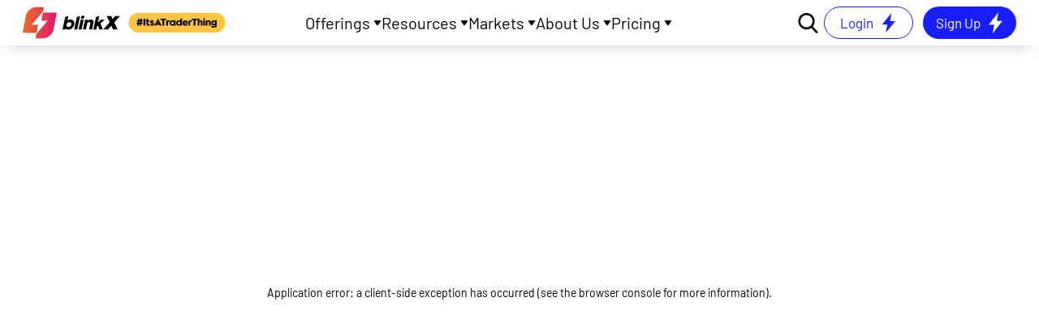

--- FILE ---
content_type: text/html; charset=utf-8
request_url: https://blinkx.in/insights/pe/krishca-strapping-solutions-ltd-pe-ratio
body_size: 68354
content:
<!DOCTYPE html><html lng="en" data-critters-container><head><meta charset="utf-8"><link rel="preload" href="/insights/svg/blackMenu.svg" as="image" fetchpriority="high"><title>Krishca Strapping Solutions PE Ratio | BlinkX</title><meta name="description" content="Krishca Strapping Solutions PE Ratio indicates market perception of earnings. Assessing historical trends helps evaluate stock valuation and investor sentiment toward the company`s future earnings potential."><meta name="viewport" content="width=device-width, initial-scale=1.0"><link rel="canonical" href="https://blinkx.in/insights/pe/krishca-strapping-solutions-ltd-pe-ratio"><link rel="icon" href="/favicon.png"><script type="application/ld+json">{"@context":"https://schema.org/","@type":"FAQPage","mainEntity":[{"@type":"Question","name":"What is the current PE Ratio of Krishca Strapping Solutions Ltd?","acceptedAnswer":{"@type":"Answer","text":"The Current PE Ratio of Krishca Strapping Solutions Ltd is 22.09 as on 21 Dec 2025."}},{"@type":"Question","name":"What is the average PE Ratio of the Steel industry?","acceptedAnswer":{"@type":"Answer","text":"The average industry PE Ratio of Steel is 35.1 as on 21 Dec 2025."}},{"@type":"Question","name":"What was the PE Ratio of Krishca Strapping Solutions Ltd last year?","acceptedAnswer":{"@type":"Answer","text":"The PE Ratio of Krishca Strapping Solutions Ltd was 0.0 last year, now the PE ratio is 22.09, showing a year-on-year growth of -%."}},{"@type":"Question","name":"What does the PE Ratio of Krishca Strapping Solutions Ltd indicate about its stock?","acceptedAnswer":{"@type":"Answer","text":"The PE Ratio of Krishca Strapping Solutions Ltd is 22.09. This ratio indicates that investors are willing to pay 22.09 times the earnings per share for each share of Krishca Strapping Solutions Ltd."}},{"@type":"Question","name":"What is the PE Ratio Growth of Krishca Strapping Solutions Ltd in comparison to its Earnings per Share (EPS) growth rate?","acceptedAnswer":{"@type":"Answer","text":"The PE Ratio of Krishca Strapping Solutions Ltd grew by -% whereas, the EPS ratio grew by 20.0."}},{"@type":"Question","name":"How does the PE ratio of Krishca Strapping Solutions Ltd compare to industry peers?","acceptedAnswer":{"@type":"Answer","text":"The PE ratio of Krishca Strapping Solutions Ltd PE Ratio can indicate whether it is overvalued or undervalued compared to competitors in the same industry. A lower PE ratio may suggest an undervalued stock, while a higher PE ratio could indicate premium pricing."}},{"@type":"Question","name":"Is a high PE ratio for Krishca Strapping Solutions Ltd PE Ratio good or bad?","acceptedAnswer":{"@type":"Answer","text":"A high PE ratio may indicate strong future growth expectations, but it can also suggest overvaluation. It is best to compare it with industry averages and historical trends of Krishca Strapping Solutions Ltd PE Ratio."}},{"@type":"Question","name":"What factors influence the PE ratio of Krishca Strapping Solutions Ltd PE Ratio?","acceptedAnswer":{"@type":"Answer","text":"The PE ratio of Krishca Strapping Solutions Ltd PE Ratio is influenced by factors such as earnings growth, investor sentiment, macroeconomic conditions, and sector trends."}},{"@type":"Question","name":"How often does the PE ratio of Krishca Strapping Solutions Ltd PE Ratio change?","acceptedAnswer":{"@type":"Answer","text":"The PE ratio changes as the share price or earnings of Krishca Strapping Solutions Ltd PE Ratio fluctuate, and it is updated whenever there is a significant movement in either of these factors."}},{"@type":"Question","name":"Where can I find the latest PE ratio of Krishca Strapping Solutions Ltd PE Ratio?","acceptedAnswer":{"@type":"Answer","text":"You can check the latest PE ratio of Krishca Strapping Solutions Ltd PE Ratio on BlinkX Website above or any other stock market platforms, or at the company’s official website."}},{"@type":"Question","name":"What is a good PE ratio for Krishca Strapping Solutions Ltd PE Ratio?","acceptedAnswer":{"@type":"Answer","text":"A \"good\" PE ratio depends on industry standards and market conditions. It is advisable to compare Krishca Strapping Solutions Ltd PE ratio with its historical average and competitors."}},{"@type":"Question","name":"Can the PE ratio of Krishca Strapping Solutions Ltd PE Ratio predict future stock performance?","acceptedAnswer":{"@type":"Answer","text":"While the Krishca Strapping Solutions Ltd  PE ratio is a useful indicator of valuation, it should be used alongside other financial metrics and market analysis to make informed investment decisions."}}]}</script><script type="application/ld+json">{"@context":"https://schema.org","@type":"BreadcrumbList","itemListElement":[{"@type":"ListItem","position":1,"name":"Home ","item":"https://blinkx.in"},{"@type":"ListItem","position":2,"name":" Insights ","item":"https://blinkx.in/insights"},{"@type":"ListItem","position":3,"name":" PE ","item":"https://blinkx.in/insights/pe"},{"@type":"ListItem","position":4,"name":" Krishca Strapping Solutions Ltd PE Ratio","item":"https://blinkx.in/insights/pe/krishca-strapping-solutions-ltd-pe-ratio"}]}</script><script type="application/ld+json">{"@context":"https://schema.org","@type":"WebPage","name":"Krishca Strapping Solutions PE Ratio | BlinkX","description":"Krishca Strapping Solutions PE Ratio indicates market perception of earnings. Assessing historical trends helps evaluate stock valuation and investor sentiment toward the company`s future earnings potential.","url":"https://blinkx.in/insights/pe/krishca-strapping-solutions-ltd-pe-ratio","publisher":{"@type":"Organization","name":"BlinkX","url":"https://blinkx.in/insights","logo":{"@type":"ImageObject","contentUrl":"https://blinkxwebsitebucket.blinkx.in/assets/images/blinkx-logo.svg"}}}</script><script type="application/ld+json">{"@context":"https://schema.org/","@type":"ImageObject","contentUrl":"https://companysiteservice.blinkx.in/stock-schema/krishca-strapping-solutions-ltd-pe-ratio","description":"Krishca Strapping Solutions PE Ratio","name":"Krishca Strapping Solutions PE Ratio","creator":{"@type":"Organization","name":"BlinkX"},"width":"800","height":"600","caption":"Krishca Strapping Solutions PE Ratio"}</script><meta name="next-head-count" content="11"><link rel="icon" href="/insights/favicon.png" sizes="any"><link rel="preload" href="/insights/_next/static/media/bed9d61ddc84b753-s.p.ttf" as="font" type="font/ttf" crossorigin="anonymous" data-next-font="size-adjust"><link rel="preload" href="/insights/_next/static/media/3d82a12819f9dc6f-s.p.ttf" as="font" type="font/ttf" crossorigin="anonymous" data-next-font="size-adjust"><link rel="preload" href="/insights/_next/static/media/ae5dc49ede6bc1bf-s.p.ttf" as="font" type="font/ttf" crossorigin="anonymous" data-next-font="size-adjust"><link rel="preload" href="/insights/_next/static/media/ac45a6108392ed85-s.p.ttf" as="font" type="font/ttf" crossorigin="anonymous" data-next-font="size-adjust"><link rel="preload" href="/insights/_next/static/media/bbcbce4c55933f46-s.p.otf" as="font" type="font/otf" crossorigin="anonymous" data-next-font="size-adjust"><link rel="preload" href="/insights/_next/static/media/05debcd904d12a8d-s.p.ttf" as="font" type="font/ttf" crossorigin="anonymous" data-next-font="size-adjust"><script defer nomodule src="/insights/_next/static/chunks/polyfills-c67a75d1b6f99dc8.js"></script><script src="/insights/_next/static/chunks/webpack-89b1e2d1480ea467.js" defer></script><script src="/insights/_next/static/chunks/framework-6aa7831d-741406de346c6509.js" defer></script><script src="/insights/_next/static/chunks/framework-8cbd2506-b47dc6c83a9d6e9b.js" defer></script><script src="/insights/_next/static/chunks/main-d0d3109200fb0b82.js" defer></script><script src="/insights/_next/static/chunks/pages/_app-40daffa33a18552f.js" defer></script><script src="/insights/_next/static/chunks/c16184b3-183e1f0df0a9d75a.js" defer></script><script src="/insights/_next/static/chunks/4b358913-895f27670c3223ba.js" defer></script><script src="/insights/_next/static/chunks/3438-63ba387f023384fd.js" defer></script><script src="/insights/_next/static/chunks/9028-c76ef92018ebb7c1.js" defer></script><script src="/insights/_next/static/chunks/7586-769b47611b4a62b8.js" defer></script><script src="/insights/_next/static/chunks/9542-537965549f31ee7c.js" defer></script><script src="/insights/_next/static/chunks/2014-763f8c0b13b9b57a.js" defer></script><script src="/insights/_next/static/chunks/5652-cc746eb86e37f895.js" defer></script><script src="/insights/_next/static/chunks/9393-98e45ef84d3c501e.js" defer></script><script src="/insights/_next/static/chunks/5628-0c15c8e62cc53e8d.js" defer></script><script src="/insights/_next/static/chunks/5940-bf7409dd72be1276.js" defer></script><script src="/insights/_next/static/chunks/pages/pe/%5Bslug2%5D-741c49acafb76c15.js" defer></script><script src="/insights/_next/static/FBzibQrJZXwQlFPprmXJk/_buildManifest.js" defer></script><script src="/insights/_next/static/FBzibQrJZXwQlFPprmXJk/_ssgManifest.js" defer></script><style>*,:after,:before{--tw-border-spacing-x:0;--tw-border-spacing-y:0;--tw-translate-x:0;--tw-translate-y:0;--tw-rotate:0;--tw-skew-x:0;--tw-skew-y:0;--tw-scale-x:1;--tw-scale-y:1;--tw-pan-x: ;--tw-pan-y: ;--tw-pinch-zoom: ;--tw-scroll-snap-strictness:proximity;--tw-gradient-from-position: ;--tw-gradient-via-position: ;--tw-gradient-to-position: ;--tw-ordinal: ;--tw-slashed-zero: ;--tw-numeric-figure: ;--tw-numeric-spacing: ;--tw-numeric-fraction: ;--tw-ring-inset: ;--tw-ring-offset-width:0px;--tw-ring-offset-color:#fff;--tw-ring-color:rgba(59,130,246,.5);--tw-ring-offset-shadow:0 0 #0000;--tw-ring-shadow:0 0 #0000;--tw-shadow:0 0 #0000;--tw-shadow-colored:0 0 #0000;--tw-blur: ;--tw-brightness: ;--tw-contrast: ;--tw-grayscale: ;--tw-hue-rotate: ;--tw-invert: ;--tw-saturate: ;--tw-sepia: ;--tw-drop-shadow: ;--tw-backdrop-blur: ;--tw-backdrop-brightness: ;--tw-backdrop-contrast: ;--tw-backdrop-grayscale: ;--tw-backdrop-hue-rotate: ;--tw-backdrop-invert: ;--tw-backdrop-opacity: ;--tw-backdrop-saturate: ;--tw-backdrop-sepia: ;--tw-contain-size: ;--tw-contain-layout: ;--tw-contain-paint: ;--tw-contain-style: }*,:after,:before{box-sizing:border-box;border:0 solid #eee}:after,:before{--tw-content:""}html{line-height:1.5;-webkit-text-size-adjust:100%;-moz-tab-size:4;-o-tab-size:4;tab-size:4;font-family:Roboto,sans-serif;font-feature-settings:normal;font-variation-settings:normal;-webkit-tap-highlight-color:transparent}body{margin:0;line-height:inherit}h1,h2,h3{font-size:inherit;font-weight:inherit}a{color:inherit;text-decoration:inherit}strong{font-weight:bolder}table{text-indent:0;border-color:inherit;border-collapse:collapse}button,input{font-family:inherit;font-feature-settings:inherit;font-variation-settings:inherit;font-size:100%;font-weight:inherit;line-height:inherit;letter-spacing:inherit;color:inherit;margin:0;padding:0}button{text-transform:none}button{-webkit-appearance:button;background-color:transparent;background-image:none}h1,h2,h3,p{margin:0}ul{list-style:none;margin:0;padding:0}input::-moz-placeholder{opacity:1;color:#bdbdbd}input::placeholder{opacity:1;color:#bdbdbd}button{cursor:pointer}img,svg{display:block;vertical-align:middle}img{max-width:100%;height:auto}.visible{visibility:visible}.invisible{visibility:hidden}.fixed{position:fixed}.absolute{position:absolute}.relative{position:relative}.sticky{position:sticky}.-left-\[10px\]{left:-10px}.bottom-0{bottom:0}.bottom-2{bottom:.5rem}.left-0{left:0}.left-1\/2{left:50%}.left-\[-6px\]{left:-6px}.left-\[23px\]{left:23px}.right-0{right:0}.right-7{right:1.75rem}.top-0{top:0}.top-5{top:1.25rem}.top-\[2px\]{top:2px}.top-\[80px\]{top:80px}.z-10{z-index:10}.z-50{z-index:50}.z-\[100\]{z-index:100}.z-\[10\]{z-index:10}.z-\[998\]{z-index:998}.z-\[999\]{z-index:999}.order-2{order:2}.m-0{margin:0}.m-1{margin:.25rem}.mx-2{margin-left:.5rem;margin-right:.5rem}.mx-\[10px\]{margin-left:10px;margin-right:10px}.mx-\[5px\]{margin-left:5px;margin-right:5px}.mx-auto{margin-left:auto;margin-right:auto}.my-2{margin-top:.5rem;margin-bottom:.5rem}.my-\[10px\]{margin-top:10px;margin-bottom:10px}.my-\[5px\]{margin-top:5px;margin-bottom:5px}.my-auto{margin-top:auto;margin-bottom:auto}.-ml-\[500\%\]{margin-left:-500%}.-ml-\[990\%\]{margin-left:-990%}.mb-1{margin-bottom:.25rem}.mb-2{margin-bottom:.5rem}.mb-2\.5{margin-bottom:.625rem}.mb-4{margin-bottom:1rem}.mb-5{margin-bottom:1.25rem}.mb-6{margin-bottom:1.5rem}.mb-8{margin-bottom:2rem}.mb-\[-15px\]{margin-bottom:-15px}.mb-\[10px\]{margin-bottom:10px}.mb-\[14px\]{margin-bottom:14px}.mb-\[15px\]{margin-bottom:15px}.mb-\[16\.5px\]{margin-bottom:16.5px}.mb-\[20px\]{margin-bottom:20px}.mb-\[5px\]{margin-bottom:5px}.mb-\[7px\]{margin-bottom:7px}.mb-auto{margin-bottom:auto}.ml-1{margin-left:.25rem}.ml-10{margin-left:2.5rem}.ml-2{margin-left:.5rem}.ml-3{margin-left:.75rem}.ml-4{margin-left:1rem}.ml-\[10px\]{margin-left:10px}.ml-\[15px\]{margin-left:15px}.ml-\[16px\]{margin-left:16px}.ml-\[20px\]{margin-left:20px}.ml-\[29px\]{margin-left:29px}.ml-\[5px\]{margin-left:5px}.ml-\[7px\]{margin-left:7px}.ml-auto{margin-left:auto}.mr-1{margin-right:.25rem}.mr-1\.5{margin-right:.375rem}.mr-2{margin-right:.5rem}.mr-3{margin-right:.75rem}.mr-\[29px\]{margin-right:29px}.mr-\[5px\]{margin-right:5px}.mr-\[8px\]{margin-right:8px}.mt-1{margin-top:.25rem}.mt-2{margin-top:.5rem}.mt-3{margin-top:.75rem}.mt-5{margin-top:1.25rem}.mt-7{margin-top:1.75rem}.mt-\[0px\]{margin-top:0}.mt-\[10px\]{margin-top:10px}.mt-\[14px\]{margin-top:14px}.mt-\[20px\]{margin-top:20px}.mt-\[30px\]{margin-top:30px}.mt-\[40px\]{margin-top:40px}.mt-\[5px\]{margin-top:5px}.mt-\[6\.8px\]{margin-top:6.8px}.mt-\[7px\]{margin-top:7px}.box-border{box-sizing:border-box}.block{display:block}.flex{display:flex}.inline-flex{display:inline-flex}.grid{display:grid}.hidden{display:none}.h-10{height:2.5rem}.h-2{height:.5rem}.h-3{height:.75rem}.h-4{height:1rem}.h-5{height:1.25rem}.h-7{height:1.75rem}.h-9{height:2.25rem}.h-\[100\%\]{height:100%}.h-\[10px\]{height:10px}.h-\[120px\]{height:120px}.h-\[16px\]{height:16px}.h-\[1px\]{height:1px}.h-\[20px\]{height:20px}.h-\[24px\]{height:24px}.h-\[25px\]{height:25px}.h-\[27px\]{height:27px}.h-\[2px\]{height:2px}.h-\[30px\]{height:30px}.h-\[350px\]{height:350px}.h-\[35px\]{height:35px}.h-\[40px\]{height:40px}.h-\[42px\]{height:42px}.h-\[43px\]{height:43px}.h-\[45px\]{height:45px}.h-\[60px\]{height:60px}.h-\[8px\]{height:8px}.h-\[96\%\]{height:96%}.h-fit{height:-moz-fit-content;height:fit-content}.h-full{height:100%}.max-h-\[280px\]{max-height:280px}.min-h-\[100px\]{min-height:100px}.min-h-\[400px\]{min-height:400px}.min-h-\[440px\]{min-height:440px}.w-1\/2{width:50%}.w-10{width:2.5rem}.w-2{width:.5rem}.w-2\.5{width:.625rem}.w-24{width:6rem}.w-3{width:.75rem}.w-4{width:1rem}.w-48{width:12rem}.w-5{width:1.25rem}.w-\[100\%\]{width:100%}.w-\[100px\]{width:100px}.w-\[10px\]{width:10px}.w-\[143px\]{width:143px}.w-\[14px\]{width:14px}.w-\[16px\]{width:16px}.w-\[17px\]{width:17px}.w-\[1px\]{width:1px}.w-\[20px\]{width:20px}.w-\[22px\]{width:22px}.w-\[2px\]{width:2px}.w-\[30\%\]{width:30%}.w-\[300px\]{width:300px}.w-\[39px\]{width:39px}.w-\[41px\]{width:41px}.w-\[49\.5\%\]{width:49.5%}.w-\[50\%\]{width:50%}.w-\[60px\]{width:60px}.w-\[73px\]{width:73px}.w-\[7px\]{width:7px}.w-\[80\%\]{width:80%}.w-\[84px\]{width:84px}.w-\[8px\]{width:8px}.w-\[90\%\]{width:90%}.w-\[93\%\]{width:93%}.w-auto{width:auto}.w-full{width:100%}.w-max{width:-moz-max-content;width:max-content}.min-w-8{min-width:2rem}.min-w-\[110px\]{min-width:110px}.min-w-\[150px\]{min-width:150px}.min-w-\[200px\]{min-width:200px}.min-w-\[330px\]{min-width:330px}.min-w-\[84px\]{min-width:84px}.max-w-\[1260px\]{max-width:1260px}.max-w-\[200px\]{max-width:200px}.max-w-\[250px\]{max-width:250px}.max-w-screen-2xl{max-width:1320px}.max-w-screen-sm{max-width:540px}.flex-1{flex:1 1 0%}.flex-shrink-0{flex-shrink:0}.table-fixed{table-layout:fixed}.border-collapse{border-collapse:collapse}.-translate-x-1\/2{--tw-translate-x:-50%}.-translate-x-1\/2{transform:translate(var(--tw-translate-x),var(--tw-translate-y)) rotate(var(--tw-rotate)) skewX(var(--tw-skew-x)) skewY(var(--tw-skew-y)) scaleX(var(--tw-scale-x)) scaleY(var(--tw-scale-y))}.translate-y-full{transform:translate(var(--tw-translate-x),var(--tw-translate-y)) rotate(var(--tw-rotate)) skewX(var(--tw-skew-x)) skewY(var(--tw-skew-y)) scaleX(var(--tw-scale-x)) scaleY(var(--tw-scale-y))}.translate-y-full{--tw-translate-y:100%}.rotate-0{transform:translate(var(--tw-translate-x),var(--tw-translate-y)) rotate(var(--tw-rotate)) skewX(var(--tw-skew-x)) skewY(var(--tw-skew-y)) scaleX(var(--tw-scale-x)) scaleY(var(--tw-scale-y))}.rotate-0{--tw-rotate:0deg}.rotate-45{transform:translate(var(--tw-translate-x),var(--tw-translate-y)) rotate(var(--tw-rotate)) skewX(var(--tw-skew-x)) skewY(var(--tw-skew-y)) scaleX(var(--tw-scale-x)) scaleY(var(--tw-scale-y))}.rotate-45{--tw-rotate:45deg}.rotate-\[-90deg\]{transform:translate(var(--tw-translate-x),var(--tw-translate-y)) rotate(var(--tw-rotate)) skewX(var(--tw-skew-x)) skewY(var(--tw-skew-y)) scaleX(var(--tw-scale-x)) scaleY(var(--tw-scale-y))}.rotate-\[-90deg\]{--tw-rotate:-90deg}.transform{transform:translate(var(--tw-translate-x),var(--tw-translate-y)) rotate(var(--tw-rotate)) skewX(var(--tw-skew-x)) skewY(var(--tw-skew-y)) scaleX(var(--tw-scale-x)) scaleY(var(--tw-scale-y))}.cursor-not-allowed{cursor:not-allowed}.cursor-pointer{cursor:pointer}.select-none{-webkit-user-select:none;-moz-user-select:none;user-select:none}.list-outside{list-style-position:outside}.list-disc{list-style-type:disc}.list-none{list-style-type:none}.grid-cols-1{grid-template-columns:repeat(1,minmax(0,1fr))}.grid-cols-3{grid-template-columns:repeat(3,minmax(0,1fr))}.flex-row{flex-direction:row}.flex-col{flex-direction:column}.flex-wrap{flex-wrap:wrap}.content-around{align-content:space-around}.items-start{align-items:flex-start}.items-center{align-items:center}.items-baseline{align-items:baseline}.items-stretch{align-items:stretch}.justify-start{justify-content:flex-start}.justify-end{justify-content:flex-end}.justify-center{justify-content:center}.justify-between{justify-content:space-between}.justify-around{justify-content:space-around}.justify-evenly{justify-content:space-evenly}.gap-1{gap:.25rem}.gap-10{gap:2.5rem}.gap-2{gap:.5rem}.gap-20{gap:5rem}.gap-4{gap:1rem}.gap-8{gap:2rem}.gap-\[10px\]{gap:10px}.gap-\[20px\]{gap:20px}.gap-\[25px\]{gap:25px}.gap-\[28px\]{gap:28px}.gap-\[30px\]{gap:30px}.gap-\[40px\]{gap:40px}.gap-\[5px\]{gap:5px}.gap-\[8px\]{gap:8px}.space-x-2>:not([hidden])~:not([hidden]){--tw-space-x-reverse:0;margin-right:calc(.5rem * var(--tw-space-x-reverse));margin-left:calc(.5rem * calc(1 - var(--tw-space-x-reverse)))}.overflow-hidden{overflow:hidden}.overflow-x-auto{overflow-x:auto}.overflow-y-auto{overflow-y:auto}.overscroll-none{overscroll-behavior:none}.truncate{overflow:hidden;text-overflow:ellipsis;white-space:nowrap}.whitespace-nowrap{white-space:nowrap}.text-nowrap{text-wrap:nowrap}.text-pretty{text-wrap:pretty}.rounded-2xl{border-radius:1rem}.rounded-\[10\.667px\]{border-radius:10.667px}.rounded-\[20px\]{border-radius:20px}.rounded-\[25px\]{border-radius:25px}.rounded-\[40px\]{border-radius:40px}.rounded-\[8px\]{border-radius:8px}.rounded-full{border-radius:9999px}.rounded-lg{border-radius:.5rem}.rounded-md{border-radius:.375rem}.rounded-b-3xl{border-bottom-right-radius:1.5rem;border-bottom-left-radius:1.5rem}.rounded-b-\[20px\]{border-bottom-right-radius:20px;border-bottom-left-radius:20px}.rounded-b-\[35px\]{border-bottom-right-radius:35px;border-bottom-left-radius:35px}.rounded-t-\[40px\]{border-top-left-radius:40px;border-top-right-radius:40px}.rounded-t-none{border-top-left-radius:0;border-top-right-radius:0}.border{border-width:1px}.border-0{border-width:0}.border-\[1px\]{border-width:1px}.border-b{border-bottom-width:1px}.border-b-0{border-bottom-width:0}.border-r{border-right-width:1px}.border-r-2{border-right-width:2px}.border-t{border-top-width:1px}.border-t-0{border-top-width:0}.border-t-2{border-top-width:2px}.border-dashed{border-style:dashed}.border-none{border-style:none}.border-\[\#0000004D\]{border-color:#0000004d}.border-\[\#5876c2\]{--tw-border-opacity:1;border-color:rgb(88 118 194/var(--tw-border-opacity,1))}.border-\[\#989898\]{--tw-border-opacity:1;border-color:rgb(152 152 152/var(--tw-border-opacity,1))}.border-\[\#C4C4C4\]{--tw-border-opacity:1;border-color:rgb(196 196 196/var(--tw-border-opacity,1))}.border-\[\#D3D4D8\]{--tw-border-opacity:1;border-color:rgb(211 212 216/var(--tw-border-opacity,1))}.border-\[\#D9D9D9\]{--tw-border-opacity:1;border-color:rgb(217 217 217/var(--tw-border-opacity,1))}.border-\[\#ED0C6E\]{--tw-border-opacity:1;border-color:rgb(237 12 110/var(--tw-border-opacity,1))}.border-\[\#F1F1F1\]{--tw-border-opacity:1;border-color:rgb(241 241 241/var(--tw-border-opacity,1))}.border-\[\#cccbc8\]{--tw-border-opacity:1;border-color:rgb(204 203 200/var(--tw-border-opacity,1))}.border-blue{--tw-border-opacity:1;border-color:rgb(23 30 253/var(--tw-border-opacity,1))}.border-gray-400{--tw-border-opacity:1;border-color:rgb(189 189 189/var(--tw-border-opacity,1))}.border-gray-500{--tw-border-opacity:1;border-color:rgb(158 158 158/var(--tw-border-opacity,1))}.border-transparent{border-color:transparent}.border-white{--tw-border-opacity:1;border-color:rgb(255 255 255/var(--tw-border-opacity,1))}.border-b-blue-gray-100{--tw-border-opacity:1;border-bottom-color:rgb(207 216 220/var(--tw-border-opacity,1))}.bg-\[\#171EFD\],.bg-\[\#171efd\]{--tw-bg-opacity:1;background-color:rgb(23 30 253/var(--tw-bg-opacity,1))}.bg-\[\#989898\]{--tw-bg-opacity:1;background-color:rgb(152 152 152/var(--tw-bg-opacity,1))}.bg-\[\#CEE9FA\]{--tw-bg-opacity:1;background-color:rgb(206 233 250/var(--tw-bg-opacity,1))}.bg-\[\#F0F9FD\]{--tw-bg-opacity:1;background-color:rgb(240 249 253/var(--tw-bg-opacity,1))}.bg-\[\#F0F9FD\]\/35{background-color:rgba(240,249,253,.35)}.bg-\[\#c23d0015\]{background-color:#c23d0015}.bg-\[\#cccbc8\]{--tw-bg-opacity:1;background-color:rgb(204 203 200/var(--tw-bg-opacity,1))}.bg-\[\#dbaeff\]{--tw-bg-opacity:1;background-color:rgb(219 174 255/var(--tw-bg-opacity,1))}.bg-\[\#eeeeee\]{--tw-bg-opacity:1;background-color:rgb(238 238 238/var(--tw-bg-opacity,1))}.bg-\[\#f5f5f5\]{--tw-bg-opacity:1;background-color:rgb(245 245 245/var(--tw-bg-opacity,1))}.bg-\[\#ffefcf\]{--tw-bg-opacity:1;background-color:rgb(255 239 207/var(--tw-bg-opacity,1))}.bg-\[\#fff\]{--tw-bg-opacity:1;background-color:rgb(255 255 255/var(--tw-bg-opacity,1))}.bg-black{--tw-bg-opacity:1;background-color:rgb(0 0 0/var(--tw-bg-opacity,1))}.bg-blue{--tw-bg-opacity:1;background-color:rgb(23 30 253/var(--tw-bg-opacity,1))}.bg-dark_orange{--tw-bg-opacity:1;background-color:rgb(242 104 42/var(--tw-bg-opacity,1))}.bg-gray-200{--tw-bg-opacity:1;background-color:rgb(238 238 238/var(--tw-bg-opacity,1))}.bg-green-50{--tw-bg-opacity:1;background-color:rgb(232 245 233/var(--tw-bg-opacity,1))}.bg-light-blue-50{--tw-bg-opacity:1;background-color:rgb(225 245 254/var(--tw-bg-opacity,1))}.bg-transparent{background-color:transparent}.bg-white{--tw-bg-opacity:1;background-color:rgb(255 255 255/var(--tw-bg-opacity,1))}.bg-yellow-100\/50{background-color:rgba(255,249,196,.5)}.bg-opacity-70{--tw-bg-opacity:0.7}.object-cover{-o-object-fit:cover;object-fit:cover}.p-2{padding:.5rem}.p-2\.5{padding:.625rem}.p-3{padding:.75rem}.p-4{padding:1rem}.p-5{padding:1.25rem}.p-6{padding:1.5rem}.p-\[13px\]{padding:13px}.p-\[15px\]{padding:15px}.p-\[25px\]{padding:25px}.p-\[8px\]{padding:8px}.\!px-\[0\]{padding-left:0!important;padding-right:0!important}.px-1{padding-left:.25rem;padding-right:.25rem}.px-10{padding-left:2.5rem;padding-right:2.5rem}.px-2{padding-left:.5rem;padding-right:.5rem}.px-4{padding-left:1rem;padding-right:1rem}.px-8{padding-left:2rem;padding-right:2rem}.px-\[10px\]{padding-left:10px;padding-right:10px}.px-\[15px\]{padding-left:15px;padding-right:15px}.px-\[20px\]{padding-left:20px;padding-right:20px}.px-\[25px\]{padding-left:25px;padding-right:25px}.px-\[34px\]{padding-left:34px;padding-right:34px}.px-\[35px\]{padding-left:35px;padding-right:35px}.px-\[9px\]{padding-left:9px;padding-right:9px}.py-0{padding-top:0;padding-bottom:0}.py-1{padding-top:.25rem;padding-bottom:.25rem}.py-2{padding-top:.5rem;padding-bottom:.5rem}.py-4{padding-top:1rem;padding-bottom:1rem}.py-8{padding-top:2rem;padding-bottom:2rem}.py-\[11px\]{padding-top:11px;padding-bottom:11px}.py-\[15px\]{padding-top:15px;padding-bottom:15px}.py-\[25px\]{padding-top:25px;padding-bottom:25px}.py-\[5px\]{padding-top:5px;padding-bottom:5px}.py-\[7px\]{padding-top:7px;padding-bottom:7px}.py-\[8px\]{padding-top:8px;padding-bottom:8px}.py-\[9px\]{padding-top:9px;padding-bottom:9px}.pb-1{padding-bottom:.25rem}.pb-4{padding-bottom:1rem}.pb-\[0px\]{padding-bottom:0}.pb-\[10px\]{padding-bottom:10px}.pb-\[21px\]{padding-bottom:21px}.pb-\[34px\]{padding-bottom:34px}.pb-\[40px\]{padding-bottom:40px}.pb-\[5px\]{padding-bottom:5px}.pl-\[11px\]{padding-left:11px}.pl-\[18px\]{padding-left:18px}.pl-\[19px\]{padding-left:19px}.pl-\[20px\]{padding-left:20px}.pl-\[21px\]{padding-left:21px}.pl-\[25px\]{padding-left:25px}.pl-\[34px\]{padding-left:34px}.pl-\[5px\]{padding-left:5px}.pr-10{padding-right:2.5rem}.pr-2{padding-right:.5rem}.pr-\[13px\]{padding-right:13px}.pr-\[19px\]{padding-right:19px}.pr-\[5px\]{padding-right:5px}.pr-\[60px\]{padding-right:60px}.pr-\[6px\]{padding-right:6px}.pt-12{padding-top:3rem}.pt-2{padding-top:.5rem}.pt-\[10px\]{padding-top:10px}.pt-\[20px\]{padding-top:20px}.pt-\[21px\]{padding-top:21px}.pt-\[2px\]{padding-top:2px}.pt-\[31px\]{padding-top:31px}.pt-\[35px\]{padding-top:35px}.pt-\[78px\]{padding-top:78px}.text-left{text-align:left}.text-center{text-align:center}.align-middle{vertical-align:middle}.\!font-barlow{font-family:var(--font-barlow)!important}.font-\[Barlow\]{font-family:Barlow}.font-barlow{font-family:var(--font-barlow)}.font-barlowBold{font-family:var(--font-barlowBold)}.font-barlowMedium{font-family:var(--font-barlowMedium)}.font-barlowSemibold{font-family:var(--font-barlowSemibold)}.font-blinkx{font-family:var(--font-blinkx)}.font-blinkxSansBold{font-family:var(--font-blinkxSansBold)}.text-2xl{font-size:1.5rem;line-height:2rem}.text-3xl{font-size:1.875rem;line-height:2.25rem}.text-\[10px\]{font-size:10px}.text-\[11px\]{font-size:11px}.text-\[12px\]{font-size:12px}.text-\[14px\]{font-size:14px}.text-\[15px\]{font-size:15px}.text-\[16px\]{font-size:16px}.text-\[17px\]{font-size:17px}.text-\[18px\]{font-size:18px}.text-\[19\.2px\]{font-size:19.2px}.text-\[20px\]{font-size:20px}.text-\[22px\]{font-size:22px}.text-\[24px\]{font-size:24px}.text-\[28px\]{font-size:28px}.text-\[29px\]{font-size:29px}.text-\[38px\]{font-size:38px}.text-\[40px\]{font-size:40px}.text-base{font-size:1rem;line-height:1.5rem}.text-sm{font-size:.875rem;line-height:1.25rem}.text-xl{font-size:1.25rem;line-height:1.75rem}.text-xs{font-size:.75rem;line-height:1rem}.\!font-bold{font-weight:700!important}.font-bold{font-weight:700}.font-extrabold{font-weight:800}.font-light{font-weight:300}.font-medium{font-weight:500}.font-normal{font-weight:400}.font-semibold{font-weight:600}.leading-3{line-height:.75rem}.leading-\[15px\]{line-height:15px}.leading-normal{line-height:1.5}.leading-tight{line-height:1.25}.tracking-wide{letter-spacing:.025em}.\!text-\[\#262626\]{--tw-text-opacity:1!important;color:rgb(38 38 38/var(--tw-text-opacity,1))!important}.\!text-black{color:rgb(0 0 0/var(--tw-text-opacity,1))!important}.\!text-black{--tw-text-opacity:1!important}.text-\[\#000000\]{--tw-text-opacity:1;color:rgb(0 0 0/var(--tw-text-opacity,1))}.text-\[\#0009\]{color:#0009}.text-\[\#000\]{--tw-text-opacity:1;color:rgb(0 0 0/var(--tw-text-opacity,1))}.text-\[\#171EFD\]{--tw-text-opacity:1;color:rgb(23 30 253/var(--tw-text-opacity,1))}.text-\[\#237F90\]{--tw-text-opacity:1;color:rgb(35 127 144/var(--tw-text-opacity,1))}.text-\[\#258F5C\]{--tw-text-opacity:1;color:rgb(37 143 92/var(--tw-text-opacity,1))}.text-\[\#30303E\]{--tw-text-opacity:1;color:rgb(48 48 62/var(--tw-text-opacity,1))}.text-\[\#333\]{--tw-text-opacity:1;color:rgb(51 51 51/var(--tw-text-opacity,1))}.text-\[\#3A0A75\]{--tw-text-opacity:1;color:rgb(58 10 117/var(--tw-text-opacity,1))}.text-\[\#4B505F\]{--tw-text-opacity:1;color:rgb(75 80 95/var(--tw-text-opacity,1))}.text-\[\#5876c2\]{--tw-text-opacity:1;color:rgb(88 118 194/var(--tw-text-opacity,1))}.text-\[\#8e8e8e\]{--tw-text-opacity:1;color:rgb(142 142 142/var(--tw-text-opacity,1))}.text-\[\#926E11\]{--tw-text-opacity:1;color:rgb(146 110 17/var(--tw-text-opacity,1))}.text-\[\#989898\]{--tw-text-opacity:1;color:rgb(152 152 152/var(--tw-text-opacity,1))}.text-\[\#9c8f36\]{--tw-text-opacity:1;color:rgb(156 143 54/var(--tw-text-opacity,1))}.text-\[\#A6A6A6\]{--tw-text-opacity:1;color:rgb(166 166 166/var(--tw-text-opacity,1))}.text-\[\#FDC544\]{--tw-text-opacity:1;color:rgb(253 197 68/var(--tw-text-opacity,1))}.text-\[\#FFA7AA\]{--tw-text-opacity:1;color:rgb(255 167 170/var(--tw-text-opacity,1))}.text-\[\#cccbc8\]{--tw-text-opacity:1;color:rgb(204 203 200/var(--tw-text-opacity,1))}.text-\[\#ea0f61\]{--tw-text-opacity:1;color:rgb(234 15 97/var(--tw-text-opacity,1))}.text-black{--tw-text-opacity:1;color:rgb(0 0 0/var(--tw-text-opacity,1))}.text-blue{--tw-text-opacity:1;color:rgb(23 30 253/var(--tw-text-opacity,1))}.text-gray-500{--tw-text-opacity:1;color:rgb(158 158 158/var(--tw-text-opacity,1))}.text-gray-600{--tw-text-opacity:1;color:rgb(117 117 117/var(--tw-text-opacity,1))}.text-gray-700{--tw-text-opacity:1;color:rgb(97 97 97/var(--tw-text-opacity,1))}.text-gray-800{--tw-text-opacity:1;color:rgb(66 66 66/var(--tw-text-opacity,1))}.text-green-500{--tw-text-opacity:1;color:rgb(76 175 80/var(--tw-text-opacity,1))}.text-white{--tw-text-opacity:1;color:rgb(255 255 255/var(--tw-text-opacity,1))}.underline{text-decoration-line:underline}.no-underline{text-decoration-line:none}.underline-offset-2{text-underline-offset:2px}.antialiased{-webkit-font-smoothing:antialiased;-moz-osx-font-smoothing:grayscale}.opacity-0{opacity:0}.opacity-40{opacity:.4}.opacity-50{opacity:.5}.shadow{--tw-shadow:0 1px 3px 0 rgba(0,0,0,.1),0 1px 2px -1px rgba(0,0,0,.1);--tw-shadow-colored:0 1px 3px 0 var(--tw-shadow-color),0 1px 2px -1px var(--tw-shadow-color)}.shadow,.shadow-2xl{box-shadow:var(--tw-ring-offset-shadow,0 0 #0000),var(--tw-ring-shadow,0 0 #0000),var(--tw-shadow)}.shadow-2xl{--tw-shadow:0 25px 50px -12px rgba(0,0,0,.25);--tw-shadow-colored:0 25px 50px -12px var(--tw-shadow-color)}.shadow-lg{box-shadow:var(--tw-ring-offset-shadow,0 0 #0000),var(--tw-ring-shadow,0 0 #0000),var(--tw-shadow)}.shadow-lg{--tw-shadow:0 10px 15px -3px rgba(0,0,0,.1),0 4px 6px -4px rgba(0,0,0,.1);--tw-shadow-colored:0 10px 15px -3px var(--tw-shadow-color),0 4px 6px -4px var(--tw-shadow-color)}.shadow-none{box-shadow:var(--tw-ring-offset-shadow,0 0 #0000),var(--tw-ring-shadow,0 0 #0000),var(--tw-shadow)}.shadow-none{--tw-shadow:0 0 rgb(0,0/0,0);--tw-shadow-colored:0 0 var(--tw-shadow-color)}.backdrop-blur-sm{-webkit-backdrop-filter:var(--tw-backdrop-blur) var(--tw-backdrop-brightness) var(--tw-backdrop-contrast) var(--tw-backdrop-grayscale) var(--tw-backdrop-hue-rotate) var(--tw-backdrop-invert) var(--tw-backdrop-opacity) var(--tw-backdrop-saturate) var(--tw-backdrop-sepia);backdrop-filter:var(--tw-backdrop-blur) var(--tw-backdrop-brightness) var(--tw-backdrop-contrast) var(--tw-backdrop-grayscale) var(--tw-backdrop-hue-rotate) var(--tw-backdrop-invert) var(--tw-backdrop-opacity) var(--tw-backdrop-saturate) var(--tw-backdrop-sepia)}.backdrop-blur-sm{--tw-backdrop-blur:blur(4px)}.\!transition-none{transition-property:none!important}.transition-all{transition-property:all;transition-timing-function:cubic-bezier(.4,0,.2,1);transition-duration:.15s}.transition-colors{transition-property:color,background-color,border-color,text-decoration-color,fill,stroke;transition-timing-function:cubic-bezier(.4,0,.2,1);transition-duration:.15s}.transition-opacity{transition-property:opacity;transition-timing-function:cubic-bezier(.4,0,.2,1);transition-duration:.15s}.transition-transform{transition-property:transform;transition-timing-function:cubic-bezier(.4,0,.2,1)}.duration-150,.transition-transform{transition-duration:.15s}.duration-200{transition-duration:.2s}.duration-300{transition-duration:.3s}.duration-500{transition-duration:.5s}.duration-\[700ms\]{transition-duration:.7s}.ease-in-out{transition-timing-function:cubic-bezier(.4,0,.2,1)}@import url("https://fonts.googleapis.com/css2?family=Barlow:wght@400;700&display=swap");*{box-sizing:border-box;padding:0;margin:0;font-family:Barlow}body,html{max-width:100vw}body{background:#f1f1f1}body::-webkit-scrollbar{width:8px;background-color:transparent}body::-webkit-scrollbar-track{background-color:transparent;border-radius:10px}body::-webkit-scrollbar-thumb{background-color:#babac0;border-radius:16px;border:4px solid transparent}html{scroll-behavior:smooth}body{font-family:font-barlow,sans-serif;background:rgb(var(--new-background-rgb))}button{font-family:var(--font-barlow)!important;font-size:14px}:root{--foreground-rgb:0,0,0;--background-start-rgb:214,219,220;--background-end-rgb:255,255,255;--new-background-rgb:232,232,232}.placeholder\:text-base::-moz-placeholder{font-size:1rem;line-height:1.5rem}.placeholder\:text-base::placeholder{font-size:1rem;line-height:1.5rem}.placeholder\:tracking-tight::-moz-placeholder{letter-spacing:-.025em}.placeholder\:tracking-tight::placeholder{letter-spacing:-.025em}.hover\:bg-\[\#F5F5F5\]:hover{--tw-bg-opacity:1;background-color:rgb(245 245 245/var(--tw-bg-opacity,1))}.hover\:text-\[\#171efd\]:hover{--tw-text-opacity:1;color:rgb(23 30 253/var(--tw-text-opacity,1))}.hover\:text-blue-gray-900:hover{--tw-text-opacity:1;color:rgb(38 50 56/var(--tw-text-opacity,1))}.hover\:shadow-md:hover{box-shadow:var(--tw-ring-offset-shadow,0 0 #0000),var(--tw-ring-shadow,0 0 #0000),var(--tw-shadow)}.hover\:shadow-md:hover{--tw-shadow:0 4px 6px -1px rgba(0,0,0,.1),0 2px 4px -2px rgba(0,0,0,.1);--tw-shadow-colored:0 4px 6px -1px var(--tw-shadow-color),0 2px 4px -2px var(--tw-shadow-color)}.focus\:outline-none:focus{outline:2px solid transparent;outline-offset:2px}.focus\:ring-4:focus{--tw-ring-offset-shadow:var(--tw-ring-inset) 0 0 0 var(--tw-ring-offset-width) var(--tw-ring-offset-color);--tw-ring-shadow:var(--tw-ring-inset) 0 0 0 calc(4px + var(--tw-ring-offset-width)) var(--tw-ring-color);box-shadow:var(--tw-ring-offset-shadow),var(--tw-ring-shadow),var(--tw-shadow,0 0 #0000)}@media (min-width:540px){.sm\:absolute{position:absolute}.sm\:mx-0{margin-left:0;margin-right:0}.sm\:my-3{margin-top:.75rem;margin-bottom:.75rem}.sm\:mb-0{margin-bottom:0}.sm\:mb-\[20px\]{margin-bottom:20px}.sm\:ml-0{margin-left:0}.sm\:ml-\[20px\]{margin-left:20px}.sm\:mt-0{margin-top:0}.sm\:mt-\[-1px\]{margin-top:-1px}.sm\:mt-\[-90px\]{margin-top:-90px}.sm\:mt-\[0px\]{margin-top:0}.sm\:mt-\[7px\]{margin-top:7px}.sm\:block{display:block}.sm\:flex{display:flex}.sm\:hidden{display:none}.sm\:h-\[50px\]{height:50px}.sm\:h-\[550px\]{height:550px}.sm\:w-1\/2{width:50%}.sm\:w-\[39px\]{width:39px}.sm\:w-\[423px\]{width:423px}.sm\:w-\[50\%\]{width:50%}.sm\:w-\[64\%\]{width:64%}.sm\:w-\[95\%\]{width:95%}.sm\:w-auto{width:auto}.sm\:grid-cols-2{grid-template-columns:repeat(2,minmax(0,1fr))}.sm\:flex-row{flex-direction:row}.sm\:items-end{align-items:flex-end}.sm\:items-center{align-items:center}.sm\:justify-center{justify-content:center}.sm\:gap-10{gap:2.5rem}.sm\:gap-x-\[0px\]{-moz-column-gap:0;column-gap:0}.sm\:gap-y-\[20px\]{row-gap:20px}.sm\:rounded-\[40px\]{border-radius:40px}.sm\:rounded-t-\[100px\]{border-top-left-radius:100px;border-top-right-radius:100px}.sm\:bg-transparent{background-color:transparent}.sm\:p-\[31px\]{padding:31px}.sm\:px-\[0\]{padding-left:0;padding-right:0}.sm\:px-\[30px\]{padding-left:30px;padding-right:30px}.sm\:px-\[31px\]{padding-left:31px;padding-right:31px}.sm\:px-\[34px\]{padding-left:34px;padding-right:34px}.sm\:py-\[0px\]{padding-top:0;padding-bottom:0}.sm\:py-\[20px\]{padding-top:20px;padding-bottom:20px}.sm\:py-\[25px\]{padding-top:25px;padding-bottom:25px}.sm\:py-\[30px\]{padding-top:30px;padding-bottom:30px}.sm\:py-\[31px\]{padding-top:31px;padding-bottom:31px}.sm\:pb-\[10px\]{padding-bottom:10px}.sm\:pb-\[20px\]{padding-bottom:20px}.sm\:pb-\[25px\]{padding-bottom:25px}.sm\:pb-\[30px\]{padding-bottom:30px}.sm\:pb-\[40px\]{padding-bottom:40px}.sm\:pb-\[5px\]{padding-bottom:5px}.sm\:pl-\[10px\]{padding-left:10px}.sm\:pl-\[20px\]{padding-left:20px}.sm\:pl-\[30px\]{padding-left:30px}.sm\:pl-\[31px\]{padding-left:31px}.sm\:pr-\[20px\]{padding-right:20px}.sm\:pr-\[21px\]{padding-right:21px}.sm\:pr-\[25px\]{padding-right:25px}.sm\:pr-\[30px\]{padding-right:30px}.sm\:pt-\[100px\]{padding-top:100px}.sm\:pt-\[20px\]{padding-top:20px}.sm\:pt-\[29px\]{padding-top:29px}.sm\:pt-\[30px\]{padding-top:30px}.sm\:pt-\[35px\]{padding-top:35px}.sm\:pt-\[50px\]{padding-top:50px}.sm\:text-\[14px\]{font-size:14px}.sm\:text-\[16px\]{font-size:16px}.sm\:text-\[20px\]{font-size:20px}.sm\:text-\[24px\]{font-size:24px}.sm\:text-\[30px\]{font-size:30px}.sm\:text-\[34px\]{font-size:34px}.sm\:text-\[58px\]{font-size:58px}.sm\:shadow-2xl{--tw-shadow:0 25px 50px -12px rgba(0,0,0,.25);--tw-shadow-colored:0 25px 50px -12px var(--tw-shadow-color);box-shadow:var(--tw-ring-offset-shadow,0 0 #0000),var(--tw-ring-shadow,0 0 #0000),var(--tw-shadow)}}@media (min-width:720px){.md\:order-1{order:1}.md\:mx-5{margin-left:1.25rem;margin-right:1.25rem}.md\:mx-\[5px\]{margin-left:5px;margin-right:5px}.md\:mb-0{margin-bottom:0}.md\:mt-0{margin-top:0}.md\:block{display:block}.md\:flex{display:flex}.md\:hidden{display:none}.md\:h-48{height:12rem}.md\:h-\[25px\]{height:25px}.md\:h-\[32px\]{height:32px}.md\:h-\[40px\]{height:40px}.md\:min-h-\[0px\]{min-height:0}.md\:w-1\/2{width:50%}.md\:w-48{width:12rem}.md\:w-\[120px\]{width:120px}.md\:w-\[25px\]{width:25px}.md\:w-\[32px\]{width:32px}.md\:w-px{width:1px}.md\:min-w-\[120px\]{min-width:120px}.md\:max-w-screen-lg{max-width:960px}.md\:grid-cols-4{grid-template-columns:repeat(4,minmax(0,1fr))}.md\:flex-row{flex-direction:row}.md\:gap-6{gap:1.5rem}.md\:p-3{padding:.75rem}.md\:px-4{padding-left:1rem;padding-right:1rem}.md\:px-\[18px\]{padding-left:18px;padding-right:18px}.md\:py-4{padding-top:1rem;padding-bottom:1rem}.md\:text-\[17px\]{font-size:17px}.md\:text-base{font-size:1rem;line-height:1.5rem}}@media (min-width:960px){.lg\:block{display:block}.lg\:hidden{display:none}.lg\:max-w-screen-lg{max-width:960px}.lg\:max-w-screen-md{max-width:720px}}@media (min-width:1140px){.xl\:mx-auto{margin-left:auto;margin-right:auto}.xl\:max-w-screen-xl{max-width:1140px}}:root{--fa-font-solid:normal 900 1em/1 "Font Awesome 6 Free";--fa-font-regular:normal 400 1em/1 "Font Awesome 6 Free";--fa-font-light:normal 300 1em/1 "Font Awesome 6 Pro";--fa-font-thin:normal 100 1em/1 "Font Awesome 6 Pro";--fa-font-duotone:normal 900 1em/1 "Font Awesome 6 Duotone";--fa-font-duotone-regular:normal 400 1em/1 "Font Awesome 6 Duotone";--fa-font-duotone-light:normal 300 1em/1 "Font Awesome 6 Duotone";--fa-font-duotone-thin:normal 100 1em/1 "Font Awesome 6 Duotone";--fa-font-brands:normal 400 1em/1 "Font Awesome 6 Brands";--fa-font-sharp-solid:normal 900 1em/1 "Font Awesome 6 Sharp";--fa-font-sharp-regular:normal 400 1em/1 "Font Awesome 6 Sharp";--fa-font-sharp-light:normal 300 1em/1 "Font Awesome 6 Sharp";--fa-font-sharp-thin:normal 100 1em/1 "Font Awesome 6 Sharp";--fa-font-sharp-duotone-solid:normal 900 1em/1 "Font Awesome 6 Sharp Duotone";--fa-font-sharp-duotone-regular:normal 400 1em/1 "Font Awesome 6 Sharp Duotone";--fa-font-sharp-duotone-light:normal 300 1em/1 "Font Awesome 6 Sharp Duotone";--fa-font-sharp-duotone-thin:normal 100 1em/1 "Font Awesome 6 Sharp Duotone"}svg.svg-inline--fa:not(:host),svg.svg-inline--fa:not(:root){overflow:visible;box-sizing:content-box}.svg-inline--fa{display:var(--fa-display,inline-block);height:1em;overflow:visible;vertical-align:-.125em}.svg-inline--fa.fa-sm{vertical-align:-.07143em}.fa-sm{font-size:.875em;line-height:.07143em;vertical-align:.05357em}.__variable_93fe87{--font-barlowBold:"__barlowBold_93fe87","__barlowBold_Fallback_93fe87"}.__variable_bbad9f{--font-barlow:"__barlow_bbad9f","__barlow_Fallback_bbad9f"}.__variable_906f8d{--font-blinkx:"__blinkx_906f8d","__blinkx_Fallback_906f8d"}.__variable_8e66ad{--font-blinkxSansBold:"__blinkxSansBold_8e66ad","__blinkxSansBold_Fallback_8e66ad"}.__variable_621406{--font-barlowSemibold:"__barlowSemibold_621406","__barlowSemibold_Fallback_621406"}.__variable_63ae03{--font-barlowMedium:"__barlowMedium_63ae03","__barlowMedium_Fallback_63ae03"}.style_Title__eqpYq h2{color:#000!important;margin-bottom:10px;font-size:24px!important}.styles_customMarker__0PUzV{color:#30303e}.styles_customMarker__0PUzV::marker{color:red}.style_diagonalStrike__mqgNS{position:relative;display:inline-block}.style_diagonalStrike__mqgNS:after{content:"";position:absolute;top:50%;left:0;width:100%;height:2px;background-color:red;transform:rotate(-20deg);transform-origin:center}.styles_faqBox__fWo94{background-color:#fff;border:1px solid #cccbc8;border-radius:16px;cursor:pointer;padding:20px 18px 20px 31px;margin-bottom:17px}.styles_questionRow__GZ5Gs{display:flex;justify-content:space-between;font-size:14px;font-family:Barlow;align-items:center}.styles_icon__pJS3E{width:28px;height:28px}@keyframes styles_openFaq__8PeFu{0%{height:0}to{height:auto}}.styles_answerRow__wV744{display:none;transition:all 1s ease}.styles_answerRowShow__NX9U5{margin-top:11px;font-size:13px;font-family:Barlow;display:block;transition:all 1s ease;animation:styles_openFaq__8PeFu .1s ease-out}.styles_bold__uT5iG{font-weight:700}.styles_boxBorder__DPLw5{border:"2px solid #802C8C"}@media(max-width:900px){.styles_questionRow__GZ5Gs{font-size:14px}}.style_customDiv__k39Bq h2{margin-bottom:10px}</style><link rel="stylesheet" href="/insights/_next/static/css/578a3c5215574f1e.css" data-n-g media="print" onload="this.media='all'"><noscript><link rel="stylesheet" href="/insights/_next/static/css/578a3c5215574f1e.css" data-n-g></noscript><link rel="stylesheet" href="/insights/_next/static/css/3fd3d817680823b1.css" data-n-p media="print" onload="this.media='all'"><noscript><link rel="stylesheet" href="/insights/_next/static/css/3fd3d817680823b1.css" data-n-p></noscript><noscript data-n-css></noscript></head><body><div id="__next"><div class="__variable_93fe87 __variable_bbad9f __variable_906f8d __variable_8e66ad __variable_621406 __variable_63ae03"><section class="popover-container hidden !font-barlow lg:block"><div class="fixed top-0 z-[999] w-full backdrop-blur-sm" style="box-shadow:0 10px 20px -10px rgba(0, 0, 0, 0.2)"><nav class="flexBetween max-container padding-container z-50 bg-white
      flex flex-row
      "><div class="flexBetween max-container padding-container mx-auto flex w-full max-w-[1260px] flex-row items-center gap-8 overscroll-none px-[10px] py-[8px] md:px-[18px]"><div class="flex align-center"><a href="https://blinkx.in"><img alt="logo" loading="lazy" width="150" height="150" decoding="async" data-nimg="1" class="h-[43px] w-[143px] md:h-[40px] md:w-[120px] md:min-w-[120px]" style="color:transparent" src="/insights/svg/footer-logo.svg"></a><img alt="close" loading="lazy" width="20" height="20" decoding="async" data-nimg="1" class="h-[43px] w-[143px] ml-[10px] md:h-[40px] md:w-[120px]" style="color:transparent" src="/insights/svg/ItsATraderThing.svg"></div><div class="mx-auto flex flex-row items-center justify-center gap-[30px] pl-[20px]"><div class="cursor-pointer"><div class="flex flex-row items-center gap-[8px] whitespace-nowrap"><p class="text-black text-[20px] font-barlow">Offerings<!-- --> </p><img alt="dropdown" loading="lazy" width="20" height="20" decoding="async" data-nimg="1" class="h-[10px] w-[10px]  transition-transform duration-500" style="color:transparent" src="/insights/svg/blackdropdown.svg"></div><div class="relative whitespace-nowrap hidden"><div class="absolute left-1/2 z-[999] -translate-x-1/2 transform border-none bg-transparent pt-[10px] shadow-none"><div class><div class="relative mx-auto mb-[-15px] h-[20px] w-[20px] rotate-45 bg-white z-1"></div><div class="relative z-2"><div class="font-barlowMedium fixed nav-detail flex flex-row shadow-2xl bg-white mx-auto text-black rounded-2xl -ml-[990%]"><div class="py-[15px] border-r-2 min-w-[200px] w-max flex flex-col flex-wrap gap-[5px] font-barlowBold"><div class="px-8 py-[7px] flex flex-row min-w-[150px] max-w-[200px] hover:bg-[#F5F5F5]"><p>Invest</p></div><div class="px-8 py-[7px] flex flex-row min-w-[150px] max-w-[200px] hover:bg-[#F5F5F5]"><p>Trade</p></div><div class="px-8 py-[7px] flex flex-row min-w-[150px] max-w-[200px] hover:bg-[#F5F5F5]"><p>Platforms</p></div></div><div class="py-[15px] px-8 flex flex-col flex-wrap gap-[5px] w-max min-w-[200px]"><div class="py-[7px] flex flex-row items-center gap-2 min-w-[150px] max-w-[250px] text-[15px]"><div class="h-[8px] w-[8px] bg-dark_orange rounded-full flex-shrink-0 mb-auto mt-[7px]" style="background:linear-gradient(94.56deg, #440F76 0.46%, #6B1FA5 52.8%, #FF6835 110.92%)"></div><a class="text-pretty whitespace-nowrap " href="https://blinkx.in/equity-trading">Equity Trading</a></div><div class="py-[7px] flex flex-row items-center gap-2 min-w-[150px] max-w-[250px] text-[15px]"><div class="h-[8px] w-[8px] bg-dark_orange rounded-full flex-shrink-0 mb-auto mt-[7px]" style="background:linear-gradient(94.56deg, #440F76 0.46%, #6B1FA5 52.8%, #FF6835 110.92%)"></div><a class="text-pretty whitespace-nowrap " href="https://blinkx.in/ipo">IPO</a></div><div class="py-[7px] flex flex-row items-center gap-2 min-w-[150px] max-w-[250px] text-[15px]"><div class="h-[8px] w-[8px] bg-dark_orange rounded-full flex-shrink-0 mb-auto mt-[7px]" style="background:linear-gradient(94.56deg, #440F76 0.46%, #6B1FA5 52.8%, #FF6835 110.92%)"></div><a class="text-pretty whitespace-nowrap " href="https://blinkx.in/mutual-funds">Mutual Funds</a></div><div class="py-[7px] flex flex-row items-center gap-2 min-w-[150px] max-w-[250px] text-[15px]"><div class="h-[8px] w-[8px] bg-dark_orange rounded-full flex-shrink-0 mb-auto mt-[7px]" style="background:linear-gradient(94.56deg, #440F76 0.46%, #6B1FA5 52.8%, #FF6835 110.92%)"></div><a class="text-pretty whitespace-nowrap " href="https://blinkx.in/option-trading">Option Trading</a></div><div class="py-[7px] flex flex-row items-center gap-2 min-w-[150px] max-w-[250px] text-[15px]"><div class="h-[8px] w-[8px] bg-dark_orange rounded-full flex-shrink-0 mb-auto mt-[7px]" style="background:linear-gradient(94.56deg, #440F76 0.46%, #6B1FA5 52.8%, #FF6835 110.92%)"></div><a class="text-pretty whitespace-nowrap " href="https://blinkx.in/future-trading">Future Trading</a></div><div class="py-[7px] flex flex-row items-center gap-2 min-w-[150px] max-w-[250px] text-[15px]"><div class="h-[8px] w-[8px] bg-dark_orange rounded-full flex-shrink-0 mb-auto mt-[7px]" style="background:linear-gradient(94.56deg, #440F76 0.46%, #6B1FA5 52.8%, #FF6835 110.92%)"></div><a class="text-pretty whitespace-nowrap " href="https://blinkx.in/margin-trading-funding">Margin Trading Funding</a></div><div class="py-[7px] flex flex-row items-center gap-2 min-w-[150px] max-w-[250px] text-[15px]"><div class="h-[8px] w-[8px] bg-dark_orange rounded-full flex-shrink-0 mb-auto mt-[7px]" style="background:linear-gradient(94.56deg, #440F76 0.46%, #6B1FA5 52.8%, #FF6835 110.92%)"></div><a class="text-pretty whitespace-nowrap " href="https://blinkx.in/insights">Insights</a></div><div class="py-[7px] flex flex-row items-center gap-2 min-w-[150px] max-w-[250px] text-[15px]"><div class="h-[8px] w-[8px] bg-dark_orange rounded-full flex-shrink-0 mb-auto mt-[7px]" style="background:linear-gradient(94.56deg, #440F76 0.46%, #6B1FA5 52.8%, #FF6835 110.92%)"></div><a class="text-pretty whitespace-nowrap " href="https://blinkx.in/trading-app">BlinkX Stock Broking App</a></div><div class="py-[7px] flex flex-row items-center gap-2 min-w-[150px] max-w-[250px] text-[15px]"><div class="h-[8px] w-[8px] bg-dark_orange rounded-full flex-shrink-0 mb-auto mt-[7px]" style="background:linear-gradient(94.56deg, #440F76 0.46%, #6B1FA5 52.8%, #FF6835 110.92%)"></div><a class="text-pretty whitespace-nowrap " href="https://blinkx.in/tools-and-resource">BlinkX Desktop Terminal</a></div><div class="py-[7px] flex flex-row items-center gap-2 min-w-[150px] max-w-[250px] text-[15px]"><div class="h-[8px] w-[8px] bg-dark_orange rounded-full flex-shrink-0 mb-auto mt-[7px]" style="background:linear-gradient(94.56deg, #440F76 0.46%, #6B1FA5 52.8%, #FF6835 110.92%)"></div><a class="text-pretty whitespace-nowrap " href="https://tradex.blinkx.in/">Web Trading Platform</a></div></div></div></div></div></div></div></div><div class="cursor-pointer"><div class="flex flex-row items-center gap-[8px] whitespace-nowrap"><p class="text-black text-[20px] font-barlow">Resources<!-- --> </p><img alt="dropdown" loading="lazy" width="20" height="20" decoding="async" data-nimg="1" class="h-[10px] w-[10px]  transition-transform duration-500" style="color:transparent" src="/insights/svg/blackdropdown.svg"></div><div class="relative whitespace-nowrap hidden"><div class="absolute left-1/2 z-[999] -translate-x-1/2 transform border-none bg-transparent pt-[10px] shadow-none"><div class><div class="relative mx-auto mb-[-15px] h-[20px] w-[20px] rotate-45 bg-white z-1"></div><div class="relative z-2"><div class="font-barlowMedium fixed nav-detail flex flex-row shadow-2xl bg-white mx-auto text-black rounded-2xl -ml-[990%]"><div class="py-[15px] border-r-2 min-w-[200px] w-max flex flex-col flex-wrap gap-[5px] font-barlowBold"><div class="px-8 py-[7px] flex flex-row min-w-[150px] max-w-[200px] hover:bg-[#F5F5F5]"><p>Knowledgebase</p></div><div class="px-8 py-[7px] flex flex-row min-w-[150px] max-w-[200px] hover:bg-[#F5F5F5]"><p>Blogs</p></div><div class="px-8 py-[7px] flex flex-row min-w-[150px] max-w-[200px] hover:bg-[#F5F5F5]"><p>Webstories</p></div><div class="px-8 py-[7px] flex flex-row min-w-[150px] max-w-[200px] hover:bg-[#F5F5F5]"><p>Calculators</p></div><div class="px-8 py-[7px] flex flex-row min-w-[150px] max-w-[200px] hover:bg-[#F5F5F5]"><p>Screeners</p></div><div class="px-8 py-[7px] flex flex-row min-w-[150px] max-w-[200px] hover:bg-[#F5F5F5]"><p>Insights</p></div></div><div class="py-[15px] border-r-2 flex flex-col flex-wrap gap-[5px] font-barlowSemibold w-max min-w-[200px]"><div class="px-8 py-[7px] flex flex-row min-w-[150px] max-w-[200px] items-center gap-2 w-full hover:bg-[#F5F5F5]"><div class="h-2 w-2  rounded-full flex-shrink-0" style="background:linear-gradient(94.56deg, #440F76 0.46%, #6B1FA5 52.8%, #FF6835 110.92%)"></div><p>Demat Account</p></div><div class="px-8 py-[7px] flex flex-row min-w-[150px] max-w-[200px] items-center gap-2 w-full hover:bg-[#F5F5F5]"><div class="h-2 w-2  rounded-full flex-shrink-0" style="background:linear-gradient(94.56deg, #440F76 0.46%, #6B1FA5 52.8%, #FF6835 110.92%)"></div><p>Equity Trading</p></div><div class="px-8 py-[7px] flex flex-row min-w-[150px] max-w-[200px] items-center gap-2 w-full hover:bg-[#F5F5F5]"><div class="h-2 w-2  rounded-full flex-shrink-0" style="background:linear-gradient(94.56deg, #440F76 0.46%, #6B1FA5 52.8%, #FF6835 110.92%)"></div><p>Intraday Trading</p></div><div class="px-8 py-[7px] flex flex-row min-w-[150px] max-w-[200px] items-center gap-2 w-full hover:bg-[#F5F5F5]"><div class="h-2 w-2  rounded-full flex-shrink-0" style="background:linear-gradient(94.56deg, #440F76 0.46%, #6B1FA5 52.8%, #FF6835 110.92%)"></div><p>Trading Account</p></div><div class="px-8 py-[7px] flex flex-row min-w-[150px] max-w-[200px] items-center gap-2 w-full hover:bg-[#F5F5F5]"><div class="h-2 w-2  rounded-full flex-shrink-0" style="background:linear-gradient(94.56deg, #440F76 0.46%, #6B1FA5 52.8%, #FF6835 110.92%)"></div><p>IPO</p></div><div class="px-8 py-[7px] flex flex-row min-w-[150px] max-w-[200px] items-center gap-2 w-full hover:bg-[#F5F5F5]"><div class="h-2 w-2  rounded-full flex-shrink-0" style="background:linear-gradient(94.56deg, #440F76 0.46%, #6B1FA5 52.8%, #FF6835 110.92%)"></div><p>Derivatives</p></div><div class="px-8 py-[7px] flex flex-row min-w-[150px] max-w-[200px] items-center gap-2 w-full hover:bg-[#F5F5F5]"><div class="h-2 w-2  rounded-full flex-shrink-0" style="background:linear-gradient(94.56deg, #440F76 0.46%, #6B1FA5 52.8%, #FF6835 110.92%)"></div><p>Dividend</p></div><div class="px-8 py-[7px] flex flex-row min-w-[150px] max-w-[200px] items-center gap-2 w-full hover:bg-[#F5F5F5]"><div class="h-2 w-2  rounded-full flex-shrink-0" style="background:linear-gradient(94.56deg, #440F76 0.46%, #6B1FA5 52.8%, #FF6835 110.92%)"></div><p>PE Ratio</p></div><div class="px-8 py-[7px] flex flex-row min-w-[150px] max-w-[200px] items-center gap-2 w-full hover:bg-[#F5F5F5]"><div class="h-2 w-2  rounded-full flex-shrink-0" style="background:linear-gradient(94.56deg, #440F76 0.46%, #6B1FA5 52.8%, #FF6835 110.92%)"></div><p>PB Ratio</p></div><div class="px-8 py-[7px] flex flex-row min-w-[150px] max-w-[200px] items-center gap-2 w-full hover:bg-[#F5F5F5]"><div class="h-2 w-2  rounded-full flex-shrink-0" style="background:linear-gradient(94.56deg, #440F76 0.46%, #6B1FA5 52.8%, #FF6835 110.92%)"></div><p>ISIN</p></div><div class="px-8 py-[7px] flex flex-row min-w-[150px] max-w-[200px] items-center gap-2 w-full hover:bg-[#F5F5F5]"><div class="h-2 w-2  rounded-full flex-shrink-0" style="background:linear-gradient(94.56deg, #440F76 0.46%, #6B1FA5 52.8%, #FF6835 110.92%)"></div><p>Market Cap</p></div><div class="px-8 py-[7px] flex flex-row min-w-[150px] max-w-[200px] items-center gap-2 w-full hover:bg-[#F5F5F5]"><div class="h-2 w-2  rounded-full flex-shrink-0" style="background:linear-gradient(94.56deg, #440F76 0.46%, #6B1FA5 52.8%, #FF6835 110.92%)"></div><p>Share Price History</p></div><div class="px-8 py-[7px] flex flex-row min-w-[150px] max-w-[200px] items-center gap-2 w-full hover:bg-[#F5F5F5]"><div class="h-2 w-2  rounded-full flex-shrink-0" style="background:linear-gradient(94.56deg, #440F76 0.46%, #6B1FA5 52.8%, #FF6835 110.92%)"></div><p>Share Holding Pattern</p></div></div><div class="py-[15px] px-8 flex flex-col flex-wrap gap-[5px] w-max min-w-[200px]"><div class="py-[7px] flex flex-row items-center gap-2 min-w-[150px] max-w-[250px] text-[15px]"><div class="h-[8px] w-[8px] bg-dark_orange rounded-full flex-shrink-0 mb-auto mt-[7px]" style="background:linear-gradient(94.56deg, #440F76 0.46%, #6B1FA5 52.8%, #FF6835 110.92%)"></div><a class="text-pretty whitespace-nowrap " href="https://blinkx.in/en/knowledge-base/demat-account/how-to-find-demat-account-number-from-pan">How to find Demat Account Number from Pan</a></div><div class="py-[7px] flex flex-row items-center gap-2 min-w-[150px] max-w-[250px] text-[15px]"><div class="h-[8px] w-[8px] bg-dark_orange rounded-full flex-shrink-0 mb-auto mt-[7px]" style="background:linear-gradient(94.56deg, #440F76 0.46%, #6B1FA5 52.8%, #FF6835 110.92%)"></div><a class="text-pretty whitespace-nowrap " href="https://blinkx.in/en/knowledge-base/demat-account/what-is-tpin-in-a-demat-account">What is TPIN in Demat Account</a></div><div class="py-[7px] flex flex-row items-center gap-2 min-w-[150px] max-w-[250px] text-[15px]"><div class="h-[8px] w-[8px] bg-dark_orange rounded-full flex-shrink-0 mb-auto mt-[7px]" style="background:linear-gradient(94.56deg, #440F76 0.46%, #6B1FA5 52.8%, #FF6835 110.92%)"></div><a class="text-pretty whitespace-nowrap " href="https://blinkx.in/en/knowledge-base/demat-account/how-to-check-demat-account-status-different-ways-to-know-it">How to check Demat Account Status</a></div><div class="py-[7px] flex flex-row items-center gap-2 min-w-[150px] max-w-[250px] text-[15px]"><div class="h-[8px] w-[8px] bg-dark_orange rounded-full flex-shrink-0 mb-auto mt-[7px]" style="background:linear-gradient(94.56deg, #440F76 0.46%, #6B1FA5 52.8%, #FF6835 110.92%)"></div><a class="text-pretty whitespace-nowrap " href="https://blinkx.in/en/knowledge-base/demat-account/what-is-depository-everything-you-need-to-know">What is a Depository</a></div><div class="py-[7px] flex flex-row items-center gap-2 min-w-[150px] max-w-[250px] text-[15px]"><div class="h-[8px] w-[8px] bg-dark_orange rounded-full flex-shrink-0 mb-auto mt-[7px]" style="background:linear-gradient(94.56deg, #440F76 0.46%, #6B1FA5 52.8%, #FF6835 110.92%)"></div><a class="text-pretty whitespace-nowrap " href="https://blinkx.in/en/knowledge-base/demat-account/how-many-demat-accounts-can-one-have">How Many Demat Account One Can Have</a></div><div class="py-[7px] flex flex-row items-center gap-2 min-w-[150px] max-w-[250px] text-[15px]"><div class style="background:linear-gradient(94.56deg, #440F76 0.46%, #6B1FA5 52.8%, #FF6835 110.92%)"></div><a class="text-pretty whitespace-nowrap text-blue underline font-bold text-[14px]" href="https://blinkx.in/en/knowledge-base/demat-account">More Articles</a></div><div class="py-[7px] flex flex-row items-center gap-2 min-w-[150px] max-w-[250px] text-[15px]"><div class="h-[8px] w-[8px] bg-dark_orange rounded-full flex-shrink-0 mb-auto mt-[7px]" style="background:linear-gradient(94.56deg, #440F76 0.46%, #6B1FA5 52.8%, #FF6835 110.92%)"></div><a class="text-pretty whitespace-nowrap " href="https://blinkx.in/en/knowledge-base/equity/what-are-equity-shares">Equity shares meaning</a></div><div class="py-[7px] flex flex-row items-center gap-2 min-w-[150px] max-w-[250px] text-[15px]"><div class="h-[8px] w-[8px] bg-dark_orange rounded-full flex-shrink-0 mb-auto mt-[7px]" style="background:linear-gradient(94.56deg, #440F76 0.46%, #6B1FA5 52.8%, #FF6835 110.92%)"></div><a class="text-pretty whitespace-nowrap " href="https://blinkx.in/en/knowledge-base/equity/equity-share-capital-features-of-equity-share-capital"> Features of equity shares</a></div><div class="py-[7px] flex flex-row items-center gap-2 min-w-[150px] max-w-[250px] text-[15px]"><div class style="background:linear-gradient(94.56deg, #440F76 0.46%, #6B1FA5 52.8%, #FF6835 110.92%)"></div><a class="text-pretty whitespace-nowrap text-blue underline font-bold text-[14px]" href="https://blinkx.in/en/knowledge-base/equity">More Articles</a></div><div class="py-[7px] flex flex-row items-center gap-2 min-w-[150px] max-w-[250px] text-[15px]"><div class="h-[8px] w-[8px] bg-dark_orange rounded-full flex-shrink-0 mb-auto mt-[7px]" style="background:linear-gradient(94.56deg, #440F76 0.46%, #6B1FA5 52.8%, #FF6835 110.92%)"></div><a class="text-pretty whitespace-nowrap " href="https://blinkx.in/en/knowledge-base/intraday-trading/intraday-trading-rules">Intraday Trading Rules</a></div><div class="py-[7px] flex flex-row items-center gap-2 min-w-[150px] max-w-[250px] text-[15px]"><div class="h-[8px] w-[8px] bg-dark_orange rounded-full flex-shrink-0 mb-auto mt-[7px]" style="background:linear-gradient(94.56deg, #440F76 0.46%, #6B1FA5 52.8%, #FF6835 110.92%)"></div><a class="text-pretty whitespace-nowrap " href="https://blinkx.in/en/knowledge-base/intraday-trading/how-to-use-renko-charts-for-intraday-trading">How To Use Renko Charts</a></div><div class="py-[7px] flex flex-row items-center gap-2 min-w-[150px] max-w-[250px] text-[15px]"><div class="h-[8px] w-[8px] bg-dark_orange rounded-full flex-shrink-0 mb-auto mt-[7px]" style="background:linear-gradient(94.56deg, #440F76 0.46%, #6B1FA5 52.8%, #FF6835 110.92%)"></div><a class="text-pretty whitespace-nowrap " href="https://blinkx.in/en/knowledge-base/intraday-trading/how-to-convert-intraday-to-delivery">How To Convert Intraday To Delivery</a></div><div class="py-[7px] flex flex-row items-center gap-2 min-w-[150px] max-w-[250px] text-[15px]"><div class="h-[8px] w-[8px] bg-dark_orange rounded-full flex-shrink-0 mb-auto mt-[7px]" style="background:linear-gradient(94.56deg, #440F76 0.46%, #6B1FA5 52.8%, #FF6835 110.92%)"></div><a class="text-pretty whitespace-nowrap " href="https://blinkx.in/en/knowledge-base/intraday-trading/option-trading-vs-intraday-trading">Option Trading vs Intraday Trading</a></div><div class="py-[7px] flex flex-row items-center gap-2 min-w-[150px] max-w-[250px] text-[15px]"><div class="h-[8px] w-[8px] bg-dark_orange rounded-full flex-shrink-0 mb-auto mt-[7px]" style="background:linear-gradient(94.56deg, #440F76 0.46%, #6B1FA5 52.8%, #FF6835 110.92%)"></div><a class="text-pretty whitespace-nowrap " href="https://blinkx.in/en/knowledge-base/intraday-trading/intraday-turnover-calculation">Intraday Turnover Calculation</a></div><div class="py-[7px] flex flex-row items-center gap-2 min-w-[150px] max-w-[250px] text-[15px]"><div class style="background:linear-gradient(94.56deg, #440F76 0.46%, #6B1FA5 52.8%, #FF6835 110.92%)"></div><a class="text-pretty whitespace-nowrap text-blue underline font-bold text-[14px]" href="https://blinkx.in/en/knowledge-base/intraday-trading">More Articles</a></div><div class="py-[7px] flex flex-row items-center gap-2 min-w-[150px] max-w-[250px] text-[15px]"><div class="h-[8px] w-[8px] bg-dark_orange rounded-full flex-shrink-0 mb-auto mt-[7px]" style="background:linear-gradient(94.56deg, #440F76 0.46%, #6B1FA5 52.8%, #FF6835 110.92%)"></div><a class="text-pretty whitespace-nowrap " href="https://blinkx.in/en/knowledge-base/trading-account/what-is-trade-cycle">What is Trade Cycle</a></div><div class="py-[7px] flex flex-row items-center gap-2 min-w-[150px] max-w-[250px] text-[15px]"><div class="h-[8px] w-[8px] bg-dark_orange rounded-full flex-shrink-0 mb-auto mt-[7px]" style="background:linear-gradient(94.56deg, #440F76 0.46%, #6B1FA5 52.8%, #FF6835 110.92%)"></div><a class="text-pretty whitespace-nowrap " href="https://blinkx.in/en/knowledge-base/trading-account/advantages-and-disadvantages-of-online-trading">Advantages &amp; Disadvantage of Online Trading</a></div><div class="py-[7px] flex flex-row items-center gap-2 min-w-[150px] max-w-[250px] text-[15px]"><div class="h-[8px] w-[8px] bg-dark_orange rounded-full flex-shrink-0 mb-auto mt-[7px]" style="background:linear-gradient(94.56deg, #440F76 0.46%, #6B1FA5 52.8%, #FF6835 110.92%)"></div><a class="text-pretty whitespace-nowrap " href="https://blinkx.in/en/knowledge-base/trading-account/what-is-trading-profit-and-loss-account">What is Trading Profit &amp; Loss Account</a></div><div class="py-[7px] flex flex-row items-center gap-2 min-w-[150px] max-w-[250px] text-[15px]"><div class="h-[8px] w-[8px] bg-dark_orange rounded-full flex-shrink-0 mb-auto mt-[7px]" style="background:linear-gradient(94.56deg, #440F76 0.46%, #6B1FA5 52.8%, #FF6835 110.92%)"></div><a class="text-pretty whitespace-nowrap " href="https://blinkx.in/en/knowledge-base/trading-account/what-is-a-demo-trading-account-in-the-stock-market">What is Demo Trading Account in Stock Market</a></div><div class="py-[7px] flex flex-row items-center gap-2 min-w-[150px] max-w-[250px] text-[15px]"><div class style="background:linear-gradient(94.56deg, #440F76 0.46%, #6B1FA5 52.8%, #FF6835 110.92%)"></div><a class="text-pretty whitespace-nowrap text-blue underline font-bold text-[14px]" href="https://blinkx.in/en/knowledge-base/trading-account">More Articles</a></div><div class="py-[7px] flex flex-row items-center gap-2 min-w-[150px] max-w-[250px] text-[15px]"><div class="h-[8px] w-[8px] bg-dark_orange rounded-full flex-shrink-0 mb-auto mt-[7px]" style="background:linear-gradient(94.56deg, #440F76 0.46%, #6B1FA5 52.8%, #FF6835 110.92%)"></div><a class="text-pretty whitespace-nowrap " href="https://blinkx.in/en/knowledge-base/ipo/how-to-increase-chances-of-ipo-allotment">How to Increase Chances of IPO Allotment</a></div><div class="py-[7px] flex flex-row items-center gap-2 min-w-[150px] max-w-[250px] text-[15px]"><div class="h-[8px] w-[8px] bg-dark_orange rounded-full flex-shrink-0 mb-auto mt-[7px]" style="background:linear-gradient(94.56deg, #440F76 0.46%, #6B1FA5 52.8%, #FF6835 110.92%)"></div><a class="text-pretty whitespace-nowrap " href="https://blinkx.in/en/knowledge-base/ipo/what-is-an-initial-public-offer-ipo">What is IPO in Share Market</a></div><div class="py-[7px] flex flex-row items-center gap-2 min-w-[150px] max-w-[250px] text-[15px]"><div class="h-[8px] w-[8px] bg-dark_orange rounded-full flex-shrink-0 mb-auto mt-[7px]" style="background:linear-gradient(94.56deg, #440F76 0.46%, #6B1FA5 52.8%, #FF6835 110.92%)"></div><a class="text-pretty whitespace-nowrap " href="https://blinkx.in/en/knowledge-base/ipo/what-is-qualified-institutional-buyers-in-ipo">Understand Qualified Institutional Buyers in IPO</a></div><div class="py-[7px] flex flex-row items-center gap-2 min-w-[150px] max-w-[250px] text-[15px]"><div class="h-[8px] w-[8px] bg-dark_orange rounded-full flex-shrink-0 mb-auto mt-[7px]" style="background:linear-gradient(94.56deg, #440F76 0.46%, #6B1FA5 52.8%, #FF6835 110.92%)"></div><a class="text-pretty whitespace-nowrap " href="https://blinkx.in/en/knowledge-base/ipo/is-it-good-to-take-a-loan-and-invest-in-ipo">Is it good to take a Loan &amp; Invest in IPO</a></div><div class="py-[7px] flex flex-row items-center gap-2 min-w-[150px] max-w-[250px] text-[15px]"><div class style="background:linear-gradient(94.56deg, #440F76 0.46%, #6B1FA5 52.8%, #FF6835 110.92%)"></div><a class="text-pretty whitespace-nowrap text-blue underline font-bold text-[14px]" href="https://blinkx.in/en/knowledge-base/ipo">More Articles</a></div><div class="py-[7px] flex flex-row items-center gap-2 min-w-[150px] max-w-[250px] text-[15px]"><div class="h-[8px] w-[8px] bg-dark_orange rounded-full flex-shrink-0 mb-auto mt-[7px]" style="background:linear-gradient(94.56deg, #440F76 0.46%, #6B1FA5 52.8%, #FF6835 110.92%)"></div><a class="text-pretty whitespace-nowrap " href="https://blinkx.in/en/knowledge-base/derivatives/f-and-o-stock-list-with-lot-size">F&amp;O Stock List with Lot Size</a></div><div class="py-[7px] flex flex-row items-center gap-2 min-w-[150px] max-w-[250px] text-[15px]"><div class="h-[8px] w-[8px] bg-dark_orange rounded-full flex-shrink-0 mb-auto mt-[7px]" style="background:linear-gradient(94.56deg, #440F76 0.46%, #6B1FA5 52.8%, #FF6835 110.92%)"></div><a class="text-pretty whitespace-nowrap " href="https://blinkx.in/en/knowledge-base/derivatives/what-are-ce-and-pe-in-the-stock-market">What are CE and PE in the Stock Market?</a></div><div class="py-[7px] flex flex-row items-center gap-2 min-w-[150px] max-w-[250px] text-[15px]"><div class="h-[8px] w-[8px] bg-dark_orange rounded-full flex-shrink-0 mb-auto mt-[7px]" style="background:linear-gradient(94.56deg, #440F76 0.46%, #6B1FA5 52.8%, #FF6835 110.92%)"></div><a class="text-pretty whitespace-nowrap " href="https://blinkx.in/en/knowledge-base/derivatives/what-are-the-features-of-derivatives">What are the Features of Derivatives Market?</a></div><div class="py-[7px] flex flex-row items-center gap-2 min-w-[150px] max-w-[250px] text-[15px]"><div class="h-[8px] w-[8px] bg-dark_orange rounded-full flex-shrink-0 mb-auto mt-[7px]" style="background:linear-gradient(94.56deg, #440F76 0.46%, #6B1FA5 52.8%, #FF6835 110.92%)"></div><a class="text-pretty whitespace-nowrap " href="https://blinkx.in/en/knowledge-base/derivatives/income-tax-on-options-trading">Income Tax on Options Trading</a></div><div class="py-[7px] flex flex-row items-center gap-2 min-w-[150px] max-w-[250px] text-[15px]"><div class="h-[8px] w-[8px] bg-dark_orange rounded-full flex-shrink-0 mb-auto mt-[7px]" style="background:linear-gradient(94.56deg, #440F76 0.46%, #6B1FA5 52.8%, #FF6835 110.92%)"></div><a class="text-pretty whitespace-nowrap " href="https://blinkx.in/en/knowledge-base/derivatives/what-is-a-futures-contract">What is a Futures Contract?</a></div><div class="py-[7px] flex flex-row items-center gap-2 min-w-[150px] max-w-[250px] text-[15px]"><div class style="background:linear-gradient(94.56deg, #440F76 0.46%, #6B1FA5 52.8%, #FF6835 110.92%)"></div><a class="text-pretty whitespace-nowrap text-blue underline font-bold text-[14px]" href="https://blinkx.in/en/knowledge-base/derivatives">More Articles</a></div><div class="py-[7px] flex flex-row items-center gap-2 min-w-[150px] max-w-[250px] text-[15px]"><div class="h-[8px] w-[8px] bg-dark_orange rounded-full flex-shrink-0 mb-auto mt-[7px]" style="background:linear-gradient(94.56deg, #440F76 0.46%, #6B1FA5 52.8%, #FF6835 110.92%)"></div><a class="text-pretty whitespace-nowrap " href="https://blinkx.in/blogs/best-gas-stocks-in-india">Best Oil &amp; Gas Stocks in India</a></div><div class="py-[7px] flex flex-row items-center gap-2 min-w-[150px] max-w-[250px] text-[15px]"><div class="h-[8px] w-[8px] bg-dark_orange rounded-full flex-shrink-0 mb-auto mt-[7px]" style="background:linear-gradient(94.56deg, #440F76 0.46%, #6B1FA5 52.8%, #FF6835 110.92%)"></div><a class="text-pretty whitespace-nowrap " href="https://blinkx.in/blogs/best-stocks-to-buy-under-rs-500">Best Stocks Under Rs. 500 in India</a></div><div class="py-[7px] flex flex-row items-center gap-2 min-w-[150px] max-w-[250px] text-[15px]"><div class="h-[8px] w-[8px] bg-dark_orange rounded-full flex-shrink-0 mb-auto mt-[7px]" style="background:linear-gradient(94.56deg, #440F76 0.46%, #6B1FA5 52.8%, #FF6835 110.92%)"></div><a class="text-pretty whitespace-nowrap " href="https://blinkx.in/blogs/highest-dividend-paying-stocks-in-india">Highest Dividend Paying Stocks In India</a></div><div class="py-[7px] flex flex-row items-center gap-2 min-w-[150px] max-w-[250px] text-[15px]"><div class="h-[8px] w-[8px] bg-dark_orange rounded-full flex-shrink-0 mb-auto mt-[7px]" style="background:linear-gradient(94.56deg, #440F76 0.46%, #6B1FA5 52.8%, #FF6835 110.92%)"></div><a class="text-pretty whitespace-nowrap " href="https://blinkx.in/blogs/how-to-withdraw-sip-amount">How to Withdraw SIP Amount</a></div><div class="py-[7px] flex flex-row items-center gap-2 min-w-[150px] max-w-[250px] text-[15px]"><div class style="background:linear-gradient(94.56deg, #440F76 0.46%, #6B1FA5 52.8%, #FF6835 110.92%)"></div><a class="text-pretty whitespace-nowrap text-blue underline font-bold text-[14px]" href="https://blinkx.in/blogs">More Blogs</a></div><div class="py-[7px] flex flex-row items-center gap-2 min-w-[150px] max-w-[250px] text-[15px]"><div class="h-[8px] w-[8px] bg-dark_orange rounded-full flex-shrink-0 mb-auto mt-[7px]" style="background:linear-gradient(94.56deg, #440F76 0.46%, #6B1FA5 52.8%, #FF6835 110.92%)"></div><a class="text-pretty whitespace-nowrap " href="https://blinkx.in/stories/tata-power-launches-energy-innovation-lab-with-lse-to-support-clean-energy-goals-blinkx/">Tata Power Launches Energy Innovation Lab with LSE to Support Clean Energy Goals</a></div><div class="py-[7px] flex flex-row items-center gap-2 min-w-[150px] max-w-[250px] text-[15px]"><div class="h-[8px] w-[8px] bg-dark_orange rounded-full flex-shrink-0 mb-auto mt-[7px]" style="background:linear-gradient(94.56deg, #440F76 0.46%, #6B1FA5 52.8%, #FF6835 110.92%)"></div><a class="text-pretty whitespace-nowrap " href="https://blinkx.in/stories/ather-energy-to-enter-auto-insurance-distribution-blinkx/">Ather Energy to Enter Auto Insurance Distribution</a></div><div class="py-[7px] flex flex-row items-center gap-2 min-w-[150px] max-w-[250px] text-[15px]"><div class="h-[8px] w-[8px] bg-dark_orange rounded-full flex-shrink-0 mb-auto mt-[7px]" style="background:linear-gradient(94.56deg, #440F76 0.46%, #6B1FA5 52.8%, #FF6835 110.92%)"></div><a class="text-pretty whitespace-nowrap " href="https://blinkx.in/stories/zydus-lifesciences-to-bring-advanced-cancer-diagnostic-tests-to-india-blinkx/">Zydus Lifesciences to Bring Advanced Cancer Diagnostic Tests to India</a></div><div class="py-[7px] flex flex-row items-center gap-2 min-w-[150px] max-w-[250px] text-[15px]"><div class="h-[8px] w-[8px] bg-dark_orange rounded-full flex-shrink-0 mb-auto mt-[7px]" style="background:linear-gradient(94.56deg, #440F76 0.46%, #6B1FA5 52.8%, #FF6835 110.92%)"></div><a class="text-pretty whitespace-nowrap " href="https://blinkx.in/stories/icici-prudential-amc-shares-list-20-above-ipo-price-blinkx/">ICICI Prudential AMC Shares List 20% Above IPO Price</a></div><div class="py-[7px] flex flex-row items-center gap-2 min-w-[150px] max-w-[250px] text-[15px]"><div class style="background:linear-gradient(94.56deg, #440F76 0.46%, #6B1FA5 52.8%, #FF6835 110.92%)"></div><a class="text-pretty whitespace-nowrap text-blue underline font-bold text-[14px]" href="https://blinkx.in/stories">More Webstories</a></div><div class="py-[7px] flex flex-row items-center gap-2 min-w-[150px] max-w-[250px] text-[15px]"><div class="h-[8px] w-[8px] bg-dark_orange rounded-full flex-shrink-0 mb-auto mt-[7px]" style="background:linear-gradient(94.56deg, #440F76 0.46%, #6B1FA5 52.8%, #FF6835 110.92%)"></div><a class="text-pretty whitespace-nowrap " href="https://blinkx.in/calculators/brokerage-calculator">Brokerage Calculator</a></div><div class="py-[7px] flex flex-row items-center gap-2 min-w-[150px] max-w-[250px] text-[15px]"><div class="h-[8px] w-[8px] bg-dark_orange rounded-full flex-shrink-0 mb-auto mt-[7px]" style="background:linear-gradient(94.56deg, #440F76 0.46%, #6B1FA5 52.8%, #FF6835 110.92%)"></div><a class="text-pretty whitespace-nowrap " href="https://blinkx.in/calculators/margin-calculator">Margin Calculator</a></div><div class="py-[7px] flex flex-row items-center gap-2 min-w-[150px] max-w-[250px] text-[15px]"><div class="h-[8px] w-[8px] bg-dark_orange rounded-full flex-shrink-0 mb-auto mt-[7px]" style="background:linear-gradient(94.56deg, #440F76 0.46%, #6B1FA5 52.8%, #FF6835 110.92%)"></div><a class="text-pretty whitespace-nowrap " href="https://blinkx.in/calculators/sip-calculator">SIP Calculator</a></div><div class="py-[7px] flex flex-row items-center gap-2 min-w-[150px] max-w-[250px] text-[15px]"><div class="h-[8px] w-[8px] bg-dark_orange rounded-full flex-shrink-0 mb-auto mt-[7px]" style="background:linear-gradient(94.56deg, #440F76 0.46%, #6B1FA5 52.8%, #FF6835 110.92%)"></div><a class="text-pretty whitespace-nowrap " href="https://blinkx.in/calculators/compound-interest-calculator">Compound Interest Calculator</a></div><div class="py-[7px] flex flex-row items-center gap-2 min-w-[150px] max-w-[250px] text-[15px]"><div class="h-[8px] w-[8px] bg-dark_orange rounded-full flex-shrink-0 mb-auto mt-[7px]" style="background:linear-gradient(94.56deg, #440F76 0.46%, #6B1FA5 52.8%, #FF6835 110.92%)"></div><a class="text-pretty whitespace-nowrap " href="https://blinkx.in/calculators/mutual-funds-returns-calculator">Mutual Fund Return Calculator</a></div><div class="py-[7px] flex flex-row items-center gap-2 min-w-[150px] max-w-[250px] text-[15px]"><div class="h-[8px] w-[8px] bg-dark_orange rounded-full flex-shrink-0 mb-auto mt-[7px]" style="background:linear-gradient(94.56deg, #440F76 0.46%, #6B1FA5 52.8%, #FF6835 110.92%)"></div><a class="text-pretty whitespace-nowrap " href="https://blinkx.in/calculators/rd-calculator">RD Calculator</a></div><div class="py-[7px] flex flex-row items-center gap-2 min-w-[150px] max-w-[250px] text-[15px]"><div class="h-[8px] w-[8px] bg-dark_orange rounded-full flex-shrink-0 mb-auto mt-[7px]" style="background:linear-gradient(94.56deg, #440F76 0.46%, #6B1FA5 52.8%, #FF6835 110.92%)"></div><a class="text-pretty whitespace-nowrap " href="https://blinkx.in/calculators/salary-calculator">Salary Calculator</a></div><div class="py-[7px] flex flex-row items-center gap-2 min-w-[150px] max-w-[250px] text-[15px]"><div class="h-[8px] w-[8px] bg-dark_orange rounded-full flex-shrink-0 mb-auto mt-[7px]" style="background:linear-gradient(94.56deg, #440F76 0.46%, #6B1FA5 52.8%, #FF6835 110.92%)"></div><a class="text-pretty whitespace-nowrap " href="https://blinkx.in/calculators/step-up-sip-calculator">Step Up SIP Calculator</a></div><div class="py-[7px] flex flex-row items-center gap-2 min-w-[150px] max-w-[250px] text-[15px]"><div class="h-[8px] w-[8px] bg-dark_orange rounded-full flex-shrink-0 mb-auto mt-[7px]" style="background:linear-gradient(94.56deg, #440F76 0.46%, #6B1FA5 52.8%, #FF6835 110.92%)"></div><a class="text-pretty whitespace-nowrap " href="https://blinkx.in/calculators/sukanya-samriddhi-yojana-calculator">Sukanya Samriddhi Yojana Calculator</a></div><div class="py-[7px] flex flex-row items-center gap-2 min-w-[150px] max-w-[250px] text-[15px]"><div class="h-[8px] w-[8px] bg-dark_orange rounded-full flex-shrink-0 mb-auto mt-[7px]" style="background:linear-gradient(94.56deg, #440F76 0.46%, #6B1FA5 52.8%, #FF6835 110.92%)"></div><a class="text-pretty whitespace-nowrap " href="https://blinkx.in/calculators/swp-calculator">SWP (Systematic Withdrawal Plan) Calculator</a></div><div class="py-[7px] flex flex-row items-center gap-2 min-w-[150px] max-w-[250px] text-[15px]"><div class="h-[8px] w-[8px] bg-dark_orange rounded-full flex-shrink-0 mb-auto mt-[7px]" style="background:linear-gradient(94.56deg, #440F76 0.46%, #6B1FA5 52.8%, #FF6835 110.92%)"></div><a class="text-pretty whitespace-nowrap " href="https://blinkx.in/screener/inverted-hammer">Inverted Hammer</a></div><div class="py-[7px] flex flex-row items-center gap-2 min-w-[150px] max-w-[250px] text-[15px]"><div class="h-[8px] w-[8px] bg-dark_orange rounded-full flex-shrink-0 mb-auto mt-[7px]" style="background:linear-gradient(94.56deg, #440F76 0.46%, #6B1FA5 52.8%, #FF6835 110.92%)"></div><a class="text-pretty whitespace-nowrap " href="https://blinkx.in/screener/high-roe-stocks">High ROE Stocks</a></div><div class="py-[7px] flex flex-row items-center gap-2 min-w-[150px] max-w-[250px] text-[15px]"><div class="h-[8px] w-[8px] bg-dark_orange rounded-full flex-shrink-0 mb-auto mt-[7px]" style="background:linear-gradient(94.56deg, #440F76 0.46%, #6B1FA5 52.8%, #FF6835 110.92%)"></div><a class="text-pretty whitespace-nowrap " href="https://blinkx.in/screener/rally-stocks">Rally Stocks</a></div><div class="py-[7px] flex flex-row items-center gap-2 min-w-[150px] max-w-[250px] text-[15px]"><div class="h-[8px] w-[8px] bg-dark_orange rounded-full flex-shrink-0 mb-auto mt-[7px]" style="background:linear-gradient(94.56deg, #440F76 0.46%, #6B1FA5 52.8%, #FF6835 110.92%)"></div><a class="text-pretty whitespace-nowrap " href="https://blinkx.in/screener/zacks-screen">Zacks Screen</a></div><div class="py-[7px] flex flex-row items-center gap-2 min-w-[150px] max-w-[250px] text-[15px]"><div class="h-[8px] w-[8px] bg-dark_orange rounded-full flex-shrink-0 mb-auto mt-[7px]" style="background:linear-gradient(94.56deg, #440F76 0.46%, #6B1FA5 52.8%, #FF6835 110.92%)"></div><a class="text-pretty whitespace-nowrap " href="https://blinkx.in/screener/fast-growing-stock">Fast Growing Stock</a></div><div class="py-[7px] flex flex-row items-center gap-2 min-w-[150px] max-w-[250px] text-[15px]"><div class="h-[8px] w-[8px] bg-dark_orange rounded-full flex-shrink-0 mb-auto mt-[7px]" style="background:linear-gradient(94.56deg, #440F76 0.46%, #6B1FA5 52.8%, #FF6835 110.92%)"></div><a class="text-pretty whitespace-nowrap " href="https://blinkx.in/screener/top-10-best-stocks-below-rs-10">Top 10 Best Stocks Below Rs 10</a></div><div class="py-[7px] flex flex-row items-center gap-2 min-w-[150px] max-w-[250px] text-[15px]"><div class="h-[8px] w-[8px] bg-dark_orange rounded-full flex-shrink-0 mb-auto mt-[7px]" style="background:linear-gradient(94.56deg, #440F76 0.46%, #6B1FA5 52.8%, #FF6835 110.92%)"></div><a class="text-pretty whitespace-nowrap " href="https://blinkx.in/large-cap-stocks">Large Cap Stocks</a></div><div class="py-[7px] flex flex-row items-center gap-2 min-w-[150px] max-w-[250px] text-[15px]"><div class="h-[8px] w-[8px] bg-dark_orange rounded-full flex-shrink-0 mb-auto mt-[7px]" style="background:linear-gradient(94.56deg, #440F76 0.46%, #6B1FA5 52.8%, #FF6835 110.92%)"></div><a class="text-pretty whitespace-nowrap " href="https://blinkx.in/screener/hammer">Hammer</a></div><div class="py-[7px] flex flex-row items-center gap-2 min-w-[150px] max-w-[250px] text-[15px]"><div class="h-[8px] w-[8px] bg-dark_orange rounded-full flex-shrink-0 mb-auto mt-[7px]" style="background:linear-gradient(94.56deg, #440F76 0.46%, #6B1FA5 52.8%, #FF6835 110.92%)"></div><a class="text-pretty whitespace-nowrap " href="https://blinkx.in/screener/all-bse-companies">All BSE Companies</a></div><div class="py-[7px] flex flex-row items-center gap-2 min-w-[150px] max-w-[250px] text-[15px]"><div class style="background:linear-gradient(94.56deg, #440F76 0.46%, #6B1FA5 52.8%, #FF6835 110.92%)"></div><a class="text-pretty whitespace-nowrap text-blue underline font-bold text-[14px]" href="https://blinkx.in/screener">More Screeners</a></div><div class="py-[7px] flex flex-row items-center gap-2 min-w-[150px] max-w-[250px] text-[15px]"><div class="h-[8px] w-[8px] bg-dark_orange rounded-full flex-shrink-0 mb-auto mt-[7px]" style="background:linear-gradient(94.56deg, #440F76 0.46%, #6B1FA5 52.8%, #FF6835 110.92%)"></div><a class="text-pretty whitespace-nowrap " href="https://blinkx.in/insights/dividend/maruti-suzuki-india-ltd-dividend">Maruti Suzuki India Ltd Dividend</a></div><div class="py-[7px] flex flex-row items-center gap-2 min-w-[150px] max-w-[250px] text-[15px]"><div class="h-[8px] w-[8px] bg-dark_orange rounded-full flex-shrink-0 mb-auto mt-[7px]" style="background:linear-gradient(94.56deg, #440F76 0.46%, #6B1FA5 52.8%, #FF6835 110.92%)"></div><a class="text-pretty whitespace-nowrap " href="https://blinkx.in/insights/dividend/reliance-industries-ltd-dividend">Reliance Industries Ltd Dividend</a></div><div class="py-[7px] flex flex-row items-center gap-2 min-w-[150px] max-w-[250px] text-[15px]"><div class="h-[8px] w-[8px] bg-dark_orange rounded-full flex-shrink-0 mb-auto mt-[7px]" style="background:linear-gradient(94.56deg, #440F76 0.46%, #6B1FA5 52.8%, #FF6835 110.92%)"></div><a class="text-pretty whitespace-nowrap " href="https://blinkx.in/insights/dividend/infosys-ltd-dividend">Infosys Ltd Dividend</a></div><div class="py-[7px] flex flex-row items-center gap-2 min-w-[150px] max-w-[250px] text-[15px]"><div class="h-[8px] w-[8px] bg-dark_orange rounded-full flex-shrink-0 mb-auto mt-[7px]" style="background:linear-gradient(94.56deg, #440F76 0.46%, #6B1FA5 52.8%, #FF6835 110.92%)"></div><a class="text-pretty whitespace-nowrap " href="https://blinkx.in/insights/dividend/hdfc-bank-ltd-dividend">Hdfc Bank Ltd Dividend</a></div><div class="py-[7px] flex flex-row items-center gap-2 min-w-[150px] max-w-[250px] text-[15px]"><div class="h-[8px] w-[8px] bg-dark_orange rounded-full flex-shrink-0 mb-auto mt-[7px]" style="background:linear-gradient(94.56deg, #440F76 0.46%, #6B1FA5 52.8%, #FF6835 110.92%)"></div><a class="text-pretty whitespace-nowrap " href="https://blinkx.in/insights/dividend/state-bank-of-india-dividend">State Bank Of India Dividend</a></div><div class="py-[7px] flex flex-row items-center gap-2 min-w-[150px] max-w-[250px] text-[15px]"><div class="h-[8px] w-[8px] bg-dark_orange rounded-full flex-shrink-0 mb-auto mt-[7px]" style="background:linear-gradient(94.56deg, #440F76 0.46%, #6B1FA5 52.8%, #FF6835 110.92%)"></div><a class="text-pretty whitespace-nowrap " href="https://blinkx.in/insights/dividend/tata-communications-ltd-dividend">Tata Communications Ltd Dividend</a></div><div class="py-[7px] flex flex-row items-center gap-2 min-w-[150px] max-w-[250px] text-[15px]"><div class="h-[8px] w-[8px] bg-dark_orange rounded-full flex-shrink-0 mb-auto mt-[7px]" style="background:linear-gradient(94.56deg, #440F76 0.46%, #6B1FA5 52.8%, #FF6835 110.92%)"></div><a class="text-pretty whitespace-nowrap " href="https://blinkx.in/insights/dividend/yes-bank-ltd-dividend">Yes Bank Ltd Dividend</a></div><div class="py-[7px] flex flex-row items-center gap-2 min-w-[150px] max-w-[250px] text-[15px]"><div class="h-[8px] w-[8px] bg-dark_orange rounded-full flex-shrink-0 mb-auto mt-[7px]" style="background:linear-gradient(94.56deg, #440F76 0.46%, #6B1FA5 52.8%, #FF6835 110.92%)"></div><a class="text-pretty whitespace-nowrap " href="https://blinkx.in/insights/pe/tata-consultancy-services-ltd-pe-ratio">Tata Consultancy Services PE Ratio</a></div><div class="py-[7px] flex flex-row items-center gap-2 min-w-[150px] max-w-[250px] text-[15px]"><div class="h-[8px] w-[8px] bg-dark_orange rounded-full flex-shrink-0 mb-auto mt-[7px]" style="background:linear-gradient(94.56deg, #440F76 0.46%, #6B1FA5 52.8%, #FF6835 110.92%)"></div><a class="text-pretty whitespace-nowrap " href="https://blinkx.in/insights/pe/itc-ltd-pe-ratio">Itc PE Ratio</a></div><div class="py-[7px] flex flex-row items-center gap-2 min-w-[150px] max-w-[250px] text-[15px]"><div class="h-[8px] w-[8px] bg-dark_orange rounded-full flex-shrink-0 mb-auto mt-[7px]" style="background:linear-gradient(94.56deg, #440F76 0.46%, #6B1FA5 52.8%, #FF6835 110.92%)"></div><a class="text-pretty whitespace-nowrap " href="https://blinkx.in/insights/pe/hindustan-petroleum-corporation-ltd-pe-ratio">Hindustan Petroleum Corporation PE Ratio</a></div><div class="py-[7px] flex flex-row items-center gap-2 min-w-[150px] max-w-[250px] text-[15px]"><div class="h-[8px] w-[8px] bg-dark_orange rounded-full flex-shrink-0 mb-auto mt-[7px]" style="background:linear-gradient(94.56deg, #440F76 0.46%, #6B1FA5 52.8%, #FF6835 110.92%)"></div><a class="text-pretty whitespace-nowrap " href="https://blinkx.in/insights/pe/adani-power-ltd-pe-ratio">Adani Power PE Ratio</a></div><div class="py-[7px] flex flex-row items-center gap-2 min-w-[150px] max-w-[250px] text-[15px]"><div class="h-[8px] w-[8px] bg-dark_orange rounded-full flex-shrink-0 mb-auto mt-[7px]" style="background:linear-gradient(94.56deg, #440F76 0.46%, #6B1FA5 52.8%, #FF6835 110.92%)"></div><a class="text-pretty whitespace-nowrap " href="https://blinkx.in/insights/pe/state-bank-of-india-pe-ratio">State Bank Of India PE Ratio</a></div><div class="py-[7px] flex flex-row items-center gap-2 min-w-[150px] max-w-[250px] text-[15px]"><div class="h-[8px] w-[8px] bg-dark_orange rounded-full flex-shrink-0 mb-auto mt-[7px]" style="background:linear-gradient(94.56deg, #440F76 0.46%, #6B1FA5 52.8%, #FF6835 110.92%)"></div><a class="text-pretty whitespace-nowrap " href="https://blinkx.in/insights/pe/tata-chemicals-ltd-pe-ratio">Tata Chemicals PE Ratio</a></div><div class="py-[7px] flex flex-row items-center gap-2 min-w-[150px] max-w-[250px] text-[15px]"><div class="h-[8px] w-[8px] bg-dark_orange rounded-full flex-shrink-0 mb-auto mt-[7px]" style="background:linear-gradient(94.56deg, #440F76 0.46%, #6B1FA5 52.8%, #FF6835 110.92%)"></div><a class="text-pretty whitespace-nowrap " href="https://blinkx.in/insights/pe/yes-bank-ltd-pe-ratio">Yes Bank PE Ratio</a></div><div class="py-[7px] flex flex-row items-center gap-2 min-w-[150px] max-w-[250px] text-[15px]"><div class="h-[8px] w-[8px] bg-dark_orange rounded-full flex-shrink-0 mb-auto mt-[7px]" style="background:linear-gradient(94.56deg, #440F76 0.46%, #6B1FA5 52.8%, #FF6835 110.92%)"></div><a class="text-pretty whitespace-nowrap " href="https://blinkx.in/insights/pb/britannia-industries-ltd-pb-ratio">PB Ratio of Britannia Industries Ltd</a></div><div class="py-[7px] flex flex-row items-center gap-2 min-w-[150px] max-w-[250px] text-[15px]"><div class="h-[8px] w-[8px] bg-dark_orange rounded-full flex-shrink-0 mb-auto mt-[7px]" style="background:linear-gradient(94.56deg, #440F76 0.46%, #6B1FA5 52.8%, #FF6835 110.92%)"></div><a class="text-pretty whitespace-nowrap " href="https://blinkx.in/insights/pb/trent-ltd-pb-ratio">PB Ratio of Trent Ltd</a></div><div class="py-[7px] flex flex-row items-center gap-2 min-w-[150px] max-w-[250px] text-[15px]"><div class="h-[8px] w-[8px] bg-dark_orange rounded-full flex-shrink-0 mb-auto mt-[7px]" style="background:linear-gradient(94.56deg, #440F76 0.46%, #6B1FA5 52.8%, #FF6835 110.92%)"></div><a class="text-pretty whitespace-nowrap " href="https://blinkx.in/insights/pb/axis-bank-ltd-pb-ratio">PB Ratio of Axis Bank Ltd</a></div><div class="py-[7px] flex flex-row items-center gap-2 min-w-[150px] max-w-[250px] text-[15px]"><div class="h-[8px] w-[8px] bg-dark_orange rounded-full flex-shrink-0 mb-auto mt-[7px]" style="background:linear-gradient(94.56deg, #440F76 0.46%, #6B1FA5 52.8%, #FF6835 110.92%)"></div><a class="text-pretty whitespace-nowrap " href="https://blinkx.in/insights/pb/apollo-hospitals-enterprise-ltd-pb-ratio">PB Ratio of Apollo Hospitals Enterprise Ltd</a></div><div class="py-[7px] flex flex-row items-center gap-2 min-w-[150px] max-w-[250px] text-[15px]"><div class="h-[8px] w-[8px] bg-dark_orange rounded-full flex-shrink-0 mb-auto mt-[7px]" style="background:linear-gradient(94.56deg, #440F76 0.46%, #6B1FA5 52.8%, #FF6835 110.92%)"></div><a class="text-pretty whitespace-nowrap " href="https://blinkx.in/insights/dividend/state-bank-of-india-dividend">State Bank Of India Dividend</a></div><div class="py-[7px] flex flex-row items-center gap-2 min-w-[150px] max-w-[250px] text-[15px]"><div class="h-[8px] w-[8px] bg-dark_orange rounded-full flex-shrink-0 mb-auto mt-[7px]" style="background:linear-gradient(94.56deg, #440F76 0.46%, #6B1FA5 52.8%, #FF6835 110.92%)"></div><a class="text-pretty whitespace-nowrap " href="https://blinkx.in/insights/pb/tata-communications-ltd-pb-ratio">PB Ratio of Tata Communications Ltd</a></div><div class="py-[7px] flex flex-row items-center gap-2 min-w-[150px] max-w-[250px] text-[15px]"><div class="h-[8px] w-[8px] bg-dark_orange rounded-full flex-shrink-0 mb-auto mt-[7px]" style="background:linear-gradient(94.56deg, #440F76 0.46%, #6B1FA5 52.8%, #FF6835 110.92%)"></div><a class="text-pretty whitespace-nowrap " href="https://blinkx.in/insights/pb/yes-bank-ltd-pb-ratio">PB Ratio of Yes Bank Ltd</a></div><div class="py-[7px] flex flex-row items-center gap-2 min-w-[150px] max-w-[250px] text-[15px]"><div class="h-[8px] w-[8px] bg-dark_orange rounded-full flex-shrink-0 mb-auto mt-[7px]" style="background:linear-gradient(94.56deg, #440F76 0.46%, #6B1FA5 52.8%, #FF6835 110.92%)"></div><a class="text-pretty whitespace-nowrap " href="https://blinkx.in/insights/isin/grasim-industries-ltd-isin-code">Grasim Industries Ltd ISIN Code</a></div><div class="py-[7px] flex flex-row items-center gap-2 min-w-[150px] max-w-[250px] text-[15px]"><div class="h-[8px] w-[8px] bg-dark_orange rounded-full flex-shrink-0 mb-auto mt-[7px]" style="background:linear-gradient(94.56deg, #440F76 0.46%, #6B1FA5 52.8%, #FF6835 110.92%)"></div><a class="text-pretty whitespace-nowrap " href="https://blinkx.in/insights/isin/mahindra-mahindra-ltd-isin-code">Mahindra &amp; Mahindra Ltd ISIN Code</a></div><div class="py-[7px] flex flex-row items-center gap-2 min-w-[150px] max-w-[250px] text-[15px]"><div class="h-[8px] w-[8px] bg-dark_orange rounded-full flex-shrink-0 mb-auto mt-[7px]" style="background:linear-gradient(94.56deg, #440F76 0.46%, #6B1FA5 52.8%, #FF6835 110.92%)"></div><a class="text-pretty whitespace-nowrap " href="https://blinkx.in/insights/isin/bharat-electronics-ltd-isin-code">Bharat Electronics Ltd ISIN Code</a></div><div class="py-[7px] flex flex-row items-center gap-2 min-w-[150px] max-w-[250px] text-[15px]"><div class="h-[8px] w-[8px] bg-dark_orange rounded-full flex-shrink-0 mb-auto mt-[7px]" style="background:linear-gradient(94.56deg, #440F76 0.46%, #6B1FA5 52.8%, #FF6835 110.92%)"></div><a class="text-pretty whitespace-nowrap " href="https://blinkx.in/insights/isin/hindalco-industries-ltd-isin-code">Hindalco Industries Ltd ISIN Code</a></div><div class="py-[7px] flex flex-row items-center gap-2 min-w-[150px] max-w-[250px] text-[15px]"><div class="h-[8px] w-[8px] bg-dark_orange rounded-full flex-shrink-0 mb-auto mt-[7px]" style="background:linear-gradient(94.56deg, #440F76 0.46%, #6B1FA5 52.8%, #FF6835 110.92%)"></div><a class="text-pretty whitespace-nowrap " href="https://blinkx.in/insights/isin/state-bank-of-india-isin-code">State Bank Of India ISIN Code</a></div><div class="py-[7px] flex flex-row items-center gap-2 min-w-[150px] max-w-[250px] text-[15px]"><div class="h-[8px] w-[8px] bg-dark_orange rounded-full flex-shrink-0 mb-auto mt-[7px]" style="background:linear-gradient(94.56deg, #440F76 0.46%, #6B1FA5 52.8%, #FF6835 110.92%)"></div><a class="text-pretty whitespace-nowrap " href="https://blinkx.in/insights/isin/tata-consumer-products-ltd-isin-code">Tata Consumer Products Ltd ISIN Code</a></div><div class="py-[7px] flex flex-row items-center gap-2 min-w-[150px] max-w-[250px] text-[15px]"><div class="h-[8px] w-[8px] bg-dark_orange rounded-full flex-shrink-0 mb-auto mt-[7px]" style="background:linear-gradient(94.56deg, #440F76 0.46%, #6B1FA5 52.8%, #FF6835 110.92%)"></div><a class="text-pretty whitespace-nowrap " href="https://blinkx.in/insights/isin/yes-bank-ltd-isin-code">Yes Bank Ltd ISIN Code</a></div><div class="py-[7px] flex flex-row items-center gap-2 min-w-[150px] max-w-[250px] text-[15px]"><div class="h-[8px] w-[8px] bg-dark_orange rounded-full flex-shrink-0 mb-auto mt-[7px]" style="background:linear-gradient(94.56deg, #440F76 0.46%, #6B1FA5 52.8%, #FF6835 110.92%)"></div><a class="text-pretty whitespace-nowrap " href="https://blinkx.in/insights/market-capitalization/bharti-airtel-ltd-market-cap">Market Capitalization of Bharti Airtel Ltd</a></div><div class="py-[7px] flex flex-row items-center gap-2 min-w-[150px] max-w-[250px] text-[15px]"><div class="h-[8px] w-[8px] bg-dark_orange rounded-full flex-shrink-0 mb-auto mt-[7px]" style="background:linear-gradient(94.56deg, #440F76 0.46%, #6B1FA5 52.8%, #FF6835 110.92%)"></div><a class="text-pretty whitespace-nowrap " href="https://blinkx.in/insights/market-capitalization/state-bank-of-india-market-cap">Market Capitalization of State Bank Of India</a></div><div class="py-[7px] flex flex-row items-center gap-2 min-w-[150px] max-w-[250px] text-[15px]"><div class="h-[8px] w-[8px] bg-dark_orange rounded-full flex-shrink-0 mb-auto mt-[7px]" style="background:linear-gradient(94.56deg, #440F76 0.46%, #6B1FA5 52.8%, #FF6835 110.92%)"></div><a class="text-pretty whitespace-nowrap " href="https://blinkx.in/insights/market-capitalization/eternal-ltd-market-cap">Market Capitalization of Eternal Ltd</a></div><div class="py-[7px] flex flex-row items-center gap-2 min-w-[150px] max-w-[250px] text-[15px]"><div class="h-[8px] w-[8px] bg-dark_orange rounded-full flex-shrink-0 mb-auto mt-[7px]" style="background:linear-gradient(94.56deg, #440F76 0.46%, #6B1FA5 52.8%, #FF6835 110.92%)"></div><a class="text-pretty whitespace-nowrap " href="https://blinkx.in/insights/market-capitalization/larsen-toubro-ltd-market-cap">Market Capitalization of Larsen &amp; Toubro Ltd</a></div><div class="py-[7px] flex flex-row items-center gap-2 min-w-[150px] max-w-[250px] text-[15px]"><div class="h-[8px] w-[8px] bg-dark_orange rounded-full flex-shrink-0 mb-auto mt-[7px]" style="background:linear-gradient(94.56deg, #440F76 0.46%, #6B1FA5 52.8%, #FF6835 110.92%)"></div><a class="text-pretty whitespace-nowrap " href="https://blinkx.in/insights/market-capitalization/nestle-india-ltd-market-cap">Market Capitalization of Nestle India Ltd</a></div><div class="py-[7px] flex flex-row items-center gap-2 min-w-[150px] max-w-[250px] text-[15px]"><div class="h-[8px] w-[8px] bg-dark_orange rounded-full flex-shrink-0 mb-auto mt-[7px]" style="background:linear-gradient(94.56deg, #440F76 0.46%, #6B1FA5 52.8%, #FF6835 110.92%)"></div><a class="text-pretty whitespace-nowrap " href="https://blinkx.in/insights/market-capitalization/tata-chemicals-ltd-market-cap">Market Capitalization of Tata Chemicals Ltd</a></div><div class="py-[7px] flex flex-row items-center gap-2 min-w-[150px] max-w-[250px] text-[15px]"><div class="h-[8px] w-[8px] bg-dark_orange rounded-full flex-shrink-0 mb-auto mt-[7px]" style="background:linear-gradient(94.56deg, #440F76 0.46%, #6B1FA5 52.8%, #FF6835 110.92%)"></div><a class="text-pretty whitespace-nowrap " href="https://blinkx.in/insights/market-capitalization/yes-bank-ltd-market-cap">Market Capitalization of Yes Bank Ltd</a></div><div class="py-[7px] flex flex-row items-center gap-2 min-w-[150px] max-w-[250px] text-[15px]"><div class="h-[8px] w-[8px] bg-dark_orange rounded-full flex-shrink-0 mb-auto mt-[7px]" style="background:linear-gradient(94.56deg, #440F76 0.46%, #6B1FA5 52.8%, #FF6835 110.92%)"></div><a class="text-pretty whitespace-nowrap " href="https://blinkx.in/insights/history/nestle-india-ltd-share-price-history">Nestle India Ltd Share Price History</a></div><div class="py-[7px] flex flex-row items-center gap-2 min-w-[150px] max-w-[250px] text-[15px]"><div class="h-[8px] w-[8px] bg-dark_orange rounded-full flex-shrink-0 mb-auto mt-[7px]" style="background:linear-gradient(94.56deg, #440F76 0.46%, #6B1FA5 52.8%, #FF6835 110.92%)"></div><a class="text-pretty whitespace-nowrap " href="https://blinkx.in/insights/history/titan-company-ltd-share-price-history">Titan Company Ltd Share Price History</a></div><div class="py-[7px] flex flex-row items-center gap-2 min-w-[150px] max-w-[250px] text-[15px]"><div class="h-[8px] w-[8px] bg-dark_orange rounded-full flex-shrink-0 mb-auto mt-[7px]" style="background:linear-gradient(94.56deg, #440F76 0.46%, #6B1FA5 52.8%, #FF6835 110.92%)"></div><a class="text-pretty whitespace-nowrap " href="https://blinkx.in/insights/history/hindustan-unilever-ltd-share-price-history">Hindustan Unilever Ltd Share Price History</a></div><div class="py-[7px] flex flex-row items-center gap-2 min-w-[150px] max-w-[250px] text-[15px]"><div class="h-[8px] w-[8px] bg-dark_orange rounded-full flex-shrink-0 mb-auto mt-[7px]" style="background:linear-gradient(94.56deg, #440F76 0.46%, #6B1FA5 52.8%, #FF6835 110.92%)"></div><a class="text-pretty whitespace-nowrap " href="https://blinkx.in/insights/history/ultratech-cement-ltd-share-price-history">Ultratech Cement Ltd Share Price History</a></div><div class="py-[7px] flex flex-row items-center gap-2 min-w-[150px] max-w-[250px] text-[15px]"><div class="h-[8px] w-[8px] bg-dark_orange rounded-full flex-shrink-0 mb-auto mt-[7px]" style="background:linear-gradient(94.56deg, #440F76 0.46%, #6B1FA5 52.8%, #FF6835 110.92%)"></div><a class="text-pretty whitespace-nowrap " href="https://blinkx.in/insights/history/tata-chemicals-ltd-share-price-history">Tata Chemicals Ltd Share Price History</a></div><div class="py-[7px] flex flex-row items-center gap-2 min-w-[150px] max-w-[250px] text-[15px]"><div class="h-[8px] w-[8px] bg-dark_orange rounded-full flex-shrink-0 mb-auto mt-[7px]" style="background:linear-gradient(94.56deg, #440F76 0.46%, #6B1FA5 52.8%, #FF6835 110.92%)"></div><a class="text-pretty whitespace-nowrap " href="https://blinkx.in/insights/history/state-bank-of-india-share-price-history">State Bank Of India Share Price History</a></div><div class="py-[7px] flex flex-row items-center gap-2 min-w-[150px] max-w-[250px] text-[15px]"><div class="h-[8px] w-[8px] bg-dark_orange rounded-full flex-shrink-0 mb-auto mt-[7px]" style="background:linear-gradient(94.56deg, #440F76 0.46%, #6B1FA5 52.8%, #FF6835 110.92%)"></div><a class="text-pretty whitespace-nowrap " href="https://blinkx.in/insights/history/yes-bank-ltd-share-price-history">Yes Bank Ltd Share Price History</a></div><div class="py-[7px] flex flex-row items-center gap-2 min-w-[150px] max-w-[250px] text-[15px]"><div class="h-[8px] w-[8px] bg-dark_orange rounded-full flex-shrink-0 mb-auto mt-[7px]" style="background:linear-gradient(94.56deg, #440F76 0.46%, #6B1FA5 52.8%, #FF6835 110.92%)"></div><a class="text-pretty whitespace-nowrap " href="https://blinkx.in/insights/share-holding/life-insurance-corporation-of-india-share-holding-pattern">Life Insurance Corporation Of India Share Holding Pattern</a></div><div class="py-[7px] flex flex-row items-center gap-2 min-w-[150px] max-w-[250px] text-[15px]"><div class="h-[8px] w-[8px] bg-dark_orange rounded-full flex-shrink-0 mb-auto mt-[7px]" style="background:linear-gradient(94.56deg, #440F76 0.46%, #6B1FA5 52.8%, #FF6835 110.92%)"></div><a class="text-pretty whitespace-nowrap " href="https://blinkx.in/insights/share-holding/indian-railway-finance-corporation-ltd-share-holding-pattern">Indian Railway Finance Corporation Ltd Share Holding Pattern</a></div><div class="py-[7px] flex flex-row items-center gap-2 min-w-[150px] max-w-[250px] text-[15px]"><div class="h-[8px] w-[8px] bg-dark_orange rounded-full flex-shrink-0 mb-auto mt-[7px]" style="background:linear-gradient(94.56deg, #440F76 0.46%, #6B1FA5 52.8%, #FF6835 110.92%)"></div><a class="text-pretty whitespace-nowrap " href="https://blinkx.in/insights/share-holding/shriram-finance-ltd-share-holding-pattern">Shriram Finance Ltd Share Holding Pattern</a></div><div class="py-[7px] flex flex-row items-center gap-2 min-w-[150px] max-w-[250px] text-[15px]"><div class="h-[8px] w-[8px] bg-dark_orange rounded-full flex-shrink-0 mb-auto mt-[7px]" style="background:linear-gradient(94.56deg, #440F76 0.46%, #6B1FA5 52.8%, #FF6835 110.92%)"></div><a class="text-pretty whitespace-nowrap " href="https://blinkx.in/insights/share-holding/coal-india-ltd-share-holding-pattern">Coal India Ltd Share Holding Pattern</a></div><div class="py-[7px] flex flex-row items-center gap-2 min-w-[150px] max-w-[250px] text-[15px]"><div class="h-[8px] w-[8px] bg-dark_orange rounded-full flex-shrink-0 mb-auto mt-[7px]" style="background:linear-gradient(94.56deg, #440F76 0.46%, #6B1FA5 52.8%, #FF6835 110.92%)"></div><a class="text-pretty whitespace-nowrap " href="https://blinkx.in/insights/share-holding/state-bank-of-india-share-holding-pattern">State Bank Of India Share Holding Pattern</a></div><div class="py-[7px] flex flex-row items-center gap-2 min-w-[150px] max-w-[250px] text-[15px]"><div class="h-[8px] w-[8px] bg-dark_orange rounded-full flex-shrink-0 mb-auto mt-[7px]" style="background:linear-gradient(94.56deg, #440F76 0.46%, #6B1FA5 52.8%, #FF6835 110.92%)"></div><a class="text-pretty whitespace-nowrap " href="https://blinkx.in/insights/share-holding/tata-chemicals-ltd-share-holding-pattern">Tata Chemicals Ltd Share Holding Pattern</a></div><div class="py-[7px] flex flex-row items-center gap-2 min-w-[150px] max-w-[250px] text-[15px]"><div class="h-[8px] w-[8px] bg-dark_orange rounded-full flex-shrink-0 mb-auto mt-[7px]" style="background:linear-gradient(94.56deg, #440F76 0.46%, #6B1FA5 52.8%, #FF6835 110.92%)"></div><a class="text-pretty whitespace-nowrap " href="https://blinkx.in/insights/share-holding/yes-bank-ltd-share-holding-pattern">Yes Bank Ltd Share Holding Pattern</a></div></div></div></div></div></div></div></div><div class="cursor-pointer"><div class="flex flex-row items-center gap-[8px] whitespace-nowrap"><p class="text-black text-[20px] font-barlow">Markets<!-- --> </p><img alt="dropdown" loading="lazy" width="20" height="20" decoding="async" data-nimg="1" class="h-[10px] w-[10px]  transition-transform duration-500" style="color:transparent" src="/insights/svg/blackdropdown.svg"></div><div class="relative whitespace-nowrap hidden"><div class="absolute left-1/2 z-[999] -translate-x-1/2 transform border-none bg-transparent pt-[10px] shadow-none"><div class><div class="relative mx-auto mb-[-15px] h-[20px] w-[20px] rotate-45 bg-white z-1"></div><div class="relative z-2"><div class="font-barlowMedium fixed nav-detail flex flex-row shadow-2xl bg-white mx-auto text-black rounded-2xl -ml-[990%]"><div class="py-[15px] border-r-2 min-w-[200px] w-max flex flex-col flex-wrap gap-[5px] font-barlowBold"><div class="px-8 py-[7px] flex flex-row min-w-[150px] max-w-[200px] hover:bg-[#F5F5F5]"><p>Top Stocks</p></div><div class="px-8 py-[7px] flex flex-row min-w-[150px] max-w-[200px] hover:bg-[#F5F5F5]"><p>Top Indices</p></div><div class="px-8 py-[7px] flex flex-row min-w-[150px] max-w-[200px] hover:bg-[#F5F5F5]"><p>Breakout Pages</p></div><div class="px-8 py-[7px] flex flex-row min-w-[150px] max-w-[200px] hover:bg-[#F5F5F5]"><p>Mutual Funds</p></div><div class="px-8 py-[7px] flex flex-row min-w-[150px] max-w-[200px] hover:bg-[#F5F5F5]"><p>Market Movers</p></div><div class="px-8 py-[7px] flex flex-row min-w-[150px] max-w-[200px] hover:bg-[#F5F5F5]"><p>IPO</p></div></div><div class="py-[15px] px-8 flex flex-col flex-wrap gap-[5px] w-max min-w-[200px]"><div class="py-[7px] flex flex-row items-center gap-2 min-w-[150px] max-w-[250px] text-[15px]"><div class="h-[8px] w-[8px] bg-dark_orange rounded-full flex-shrink-0 mb-auto mt-[7px]" style="background:linear-gradient(94.56deg, #440F76 0.46%, #6B1FA5 52.8%, #FF6835 110.92%)"></div><a class="text-pretty whitespace-nowrap " href="https://blinkx.in/stocks/indian-railway-finance-corporation-ltd">IRFC Ltd</a></div><div class="py-[7px] flex flex-row items-center gap-2 min-w-[150px] max-w-[250px] text-[15px]"><div class="h-[8px] w-[8px] bg-dark_orange rounded-full flex-shrink-0 mb-auto mt-[7px]" style="background:linear-gradient(94.56deg, #440F76 0.46%, #6B1FA5 52.8%, #FF6835 110.92%)"></div><a class="text-pretty whitespace-nowrap " href="https://blinkx.in/stocks/state-bank-of-india">State Bank of India</a></div><div class="py-[7px] flex flex-row items-center gap-2 min-w-[150px] max-w-[250px] text-[15px]"><div class="h-[8px] w-[8px] bg-dark_orange rounded-full flex-shrink-0 mb-auto mt-[7px]" style="background:linear-gradient(94.56deg, #440F76 0.46%, #6B1FA5 52.8%, #FF6835 110.92%)"></div><a class="text-pretty whitespace-nowrap " href="https://blinkx.in/stocks/tata-motors-passenger-vehicles-ltd">Tata Motors Passenger Vehicles Ltd</a></div><div class="py-[7px] flex flex-row items-center gap-2 min-w-[150px] max-w-[250px] text-[15px]"><div class="h-[8px] w-[8px] bg-dark_orange rounded-full flex-shrink-0 mb-auto mt-[7px]" style="background:linear-gradient(94.56deg, #440F76 0.46%, #6B1FA5 52.8%, #FF6835 110.92%)"></div><a class="text-pretty whitespace-nowrap " href="https://blinkx.in/stocks/yes-bank-ltd">Yes Bank Ltd</a></div><div class="py-[7px] flex flex-row items-center gap-2 min-w-[150px] max-w-[250px] text-[15px]"><div class="h-[8px] w-[8px] bg-dark_orange rounded-full flex-shrink-0 mb-auto mt-[7px]" style="background:linear-gradient(94.56deg, #440F76 0.46%, #6B1FA5 52.8%, #FF6835 110.92%)"></div><a class="text-pretty whitespace-nowrap " href="https://blinkx.in/stocks/tata-steel-ltd">Tata Steel Ltd</a></div><div class="py-[7px] flex flex-row items-center gap-2 min-w-[150px] max-w-[250px] text-[15px]"><div class="h-[8px] w-[8px] bg-dark_orange rounded-full flex-shrink-0 mb-auto mt-[7px]" style="background:linear-gradient(94.56deg, #440F76 0.46%, #6B1FA5 52.8%, #FF6835 110.92%)"></div><a class="text-pretty whitespace-nowrap " href="https://blinkx.in/indices/nifty-bank">Nifty Bank</a></div><div class="py-[7px] flex flex-row items-center gap-2 min-w-[150px] max-w-[250px] text-[15px]"><div class="h-[8px] w-[8px] bg-dark_orange rounded-full flex-shrink-0 mb-auto mt-[7px]" style="background:linear-gradient(94.56deg, #440F76 0.46%, #6B1FA5 52.8%, #FF6835 110.92%)"></div><a class="text-pretty whitespace-nowrap " href="https://blinkx.in/indices/bse-sensex">Sensex</a></div><div class="py-[7px] flex flex-row items-center gap-2 min-w-[150px] max-w-[250px] text-[15px]"><div class="h-[8px] w-[8px] bg-dark_orange rounded-full flex-shrink-0 mb-auto mt-[7px]" style="background:linear-gradient(94.56deg, #440F76 0.46%, #6B1FA5 52.8%, #FF6835 110.92%)"></div><a class="text-pretty whitespace-nowrap " href="https://blinkx.in/indices/nifty-financial-services">Fin Nifty</a></div><div class="py-[7px] flex flex-row items-center gap-2 min-w-[150px] max-w-[250px] text-[15px]"><div class="h-[8px] w-[8px] bg-dark_orange rounded-full flex-shrink-0 mb-auto mt-[7px]" style="background:linear-gradient(94.56deg, #440F76 0.46%, #6B1FA5 52.8%, #FF6835 110.92%)"></div><a class="text-pretty whitespace-nowrap " href="https://blinkx.in/indices/nifty-midcap-50">Mid Cap Nifty</a></div><div class="py-[7px] flex flex-row items-center gap-2 min-w-[150px] max-w-[250px] text-[15px]"><div class="h-[8px] w-[8px] bg-dark_orange rounded-full flex-shrink-0 mb-auto mt-[7px]" style="background:linear-gradient(94.56deg, #440F76 0.46%, #6B1FA5 52.8%, #FF6835 110.92%)"></div><a class="text-pretty whitespace-nowrap " href="https://blinkx.in/indices/india-vix">India Vix</a></div><div class="py-[7px] flex flex-row items-center gap-2 min-w-[150px] max-w-[250px] text-[15px]"><div class style="background:linear-gradient(94.56deg, #440F76 0.46%, #6B1FA5 52.8%, #FF6835 110.92%)"></div><a class="text-pretty whitespace-nowrap text-blue underline font-bold text-[14px]" href="https://blinkx.in/indices">More Indices</a></div><div class="py-[7px] flex flex-row items-center gap-2 min-w-[150px] max-w-[250px] text-[15px]"><div class="h-[8px] w-[8px] bg-dark_orange rounded-full flex-shrink-0 mb-auto mt-[7px]" style="background:linear-gradient(94.56deg, #440F76 0.46%, #6B1FA5 52.8%, #FF6835 110.92%)"></div><a class="text-pretty whitespace-nowrap " href="https://blinkx.in/52-week-high-breakout-stocks">52 Week High Breakout Stocks</a></div><div class="py-[7px] flex flex-row items-center gap-2 min-w-[150px] max-w-[250px] text-[15px]"><div class="h-[8px] w-[8px] bg-dark_orange rounded-full flex-shrink-0 mb-auto mt-[7px]" style="background:linear-gradient(94.56deg, #440F76 0.46%, #6B1FA5 52.8%, #FF6835 110.92%)"></div><a class="text-pretty whitespace-nowrap " href="https://blinkx.in/weekly-breakout-stocks">Weekly Breakout Stocks</a></div><div class="py-[7px] flex flex-row items-center gap-2 min-w-[150px] max-w-[250px] text-[15px]"><div class="h-[8px] w-[8px] bg-dark_orange rounded-full flex-shrink-0 mb-auto mt-[7px]" style="background:linear-gradient(94.56deg, #440F76 0.46%, #6B1FA5 52.8%, #FF6835 110.92%)"></div><a class="text-pretty whitespace-nowrap " href="https://blinkx.in/breakout-stocks-for-tomorrow">Breakout Stocks For Tomorrow</a></div><div class="py-[7px] flex flex-row items-center gap-2 min-w-[150px] max-w-[250px] text-[15px]"><div class="h-[8px] w-[8px] bg-dark_orange rounded-full flex-shrink-0 mb-auto mt-[7px]" style="background:linear-gradient(94.56deg, #440F76 0.46%, #6B1FA5 52.8%, #FF6835 110.92%)"></div><a class="text-pretty whitespace-nowrap " href="https://blinkx.in/200-ema-breakout-stocks">200 EMA Breakout Stocks</a></div><div class="py-[7px] flex flex-row items-center gap-2 min-w-[150px] max-w-[250px] text-[15px]"><div class="h-[8px] w-[8px] bg-dark_orange rounded-full flex-shrink-0 mb-auto mt-[7px]" style="background:linear-gradient(94.56deg, #440F76 0.46%, #6B1FA5 52.8%, #FF6835 110.92%)"></div><a class="text-pretty whitespace-nowrap " href="https://blinkx.in/multi-year-breakout-stocks">Multi Year Breakout Stocks</a></div><div class="py-[7px] flex flex-row items-center gap-2 min-w-[150px] max-w-[250px] text-[15px]"><div class="h-[8px] w-[8px] bg-dark_orange rounded-full flex-shrink-0 mb-auto mt-[7px]" style="background:linear-gradient(94.56deg, #440F76 0.46%, #6B1FA5 52.8%, #FF6835 110.92%)"></div><a class="text-pretty whitespace-nowrap " href="https://blinkx.in/mutual-funds/amc/sbi-funds-management-ltd">SBI Mutual Fund</a></div><div class="py-[7px] flex flex-row items-center gap-2 min-w-[150px] max-w-[250px] text-[15px]"><div class="h-[8px] w-[8px] bg-dark_orange rounded-full flex-shrink-0 mb-auto mt-[7px]" style="background:linear-gradient(94.56deg, #440F76 0.46%, #6B1FA5 52.8%, #FF6835 110.92%)"></div><a class="text-pretty whitespace-nowrap " href="https://blinkx.in/mutual-funds/amc/hdfc-asset-management-company-ltd">HDFC Mutual Fund</a></div><div class="py-[7px] flex flex-row items-center gap-2 min-w-[150px] max-w-[250px] text-[15px]"><div class="h-[8px] w-[8px] bg-dark_orange rounded-full flex-shrink-0 mb-auto mt-[7px]" style="background:linear-gradient(94.56deg, #440F76 0.46%, #6B1FA5 52.8%, #FF6835 110.92%)"></div><a class="text-pretty whitespace-nowrap " href="https://blinkx.in/mutual-funds/amc/icici-prudential-asset-management-co-ltd">ICICI Prudential Mutual Fund</a></div><div class="py-[7px] flex flex-row items-center gap-2 min-w-[150px] max-w-[250px] text-[15px]"><div class="h-[8px] w-[8px] bg-dark_orange rounded-full flex-shrink-0 mb-auto mt-[7px]" style="background:linear-gradient(94.56deg, #440F76 0.46%, #6B1FA5 52.8%, #FF6835 110.92%)"></div><a class="text-pretty whitespace-nowrap " href="https://blinkx.in/mutual-funds/amc/nippon-life-india-asset-management-ltd">Nippon Mutual Fund</a></div><div class="py-[7px] flex flex-row items-center gap-2 min-w-[150px] max-w-[250px] text-[15px]"><div class="h-[8px] w-[8px] bg-dark_orange rounded-full flex-shrink-0 mb-auto mt-[7px]" style="background:linear-gradient(94.56deg, #440F76 0.46%, #6B1FA5 52.8%, #FF6835 110.92%)"></div><a class="text-pretty whitespace-nowrap " href="https://blinkx.in/mutual-funds/amc/kotak-mahindra-asset-management-company-lt">Kotak Mahindra Mutual Fund</a></div><div class="py-[7px] flex flex-row items-center gap-2 min-w-[150px] max-w-[250px] text-[15px]"><div class="h-[8px] w-[8px] bg-dark_orange rounded-full flex-shrink-0 mb-auto mt-[7px]" style="background:linear-gradient(94.56deg, #440F76 0.46%, #6B1FA5 52.8%, #FF6835 110.92%)"></div><a class="text-pretty whitespace-nowrap " href="https://blinkx.in/mutual-funds/amc/axis-asset-management-co-ltd">Axis Mutual Fund</a></div><div class="py-[7px] flex flex-row items-center gap-2 min-w-[150px] max-w-[250px] text-[15px]"><div class style="background:linear-gradient(94.56deg, #440F76 0.46%, #6B1FA5 52.8%, #FF6835 110.92%)"></div><a class="text-pretty whitespace-nowrap text-blue underline font-bold text-[14px]" href="https://blinkx.in/mutual-funds/amc">More Mutual Funds</a></div><div class="py-[7px] flex flex-row items-center gap-2 min-w-[150px] max-w-[250px] text-[15px]"><div class="h-[8px] w-[8px] bg-dark_orange rounded-full flex-shrink-0 mb-auto mt-[7px]" style="background:linear-gradient(94.56deg, #440F76 0.46%, #6B1FA5 52.8%, #FF6835 110.92%)"></div><a class="text-pretty whitespace-nowrap " href="https://blinkx.in/52-week-high-stocks">52 Week High Stocks</a></div><div class="py-[7px] flex flex-row items-center gap-2 min-w-[150px] max-w-[250px] text-[15px]"><div class="h-[8px] w-[8px] bg-dark_orange rounded-full flex-shrink-0 mb-auto mt-[7px]" style="background:linear-gradient(94.56deg, #440F76 0.46%, #6B1FA5 52.8%, #FF6835 110.92%)"></div><a class="text-pretty whitespace-nowrap " href="https://blinkx.in/52-week-low-stocks">52 Week Low Stocks</a></div><div class="py-[7px] flex flex-row items-center gap-2 min-w-[150px] max-w-[250px] text-[15px]"><div class="h-[8px] w-[8px] bg-dark_orange rounded-full flex-shrink-0 mb-auto mt-[7px]" style="background:linear-gradient(94.56deg, #440F76 0.46%, #6B1FA5 52.8%, #FF6835 110.92%)"></div><a class="text-pretty whitespace-nowrap " href="https://blinkx.in/intraday-stocks">Intraday Stocks for Today</a></div><div class="py-[7px] flex flex-row items-center gap-2 min-w-[150px] max-w-[250px] text-[15px]"><div class="h-[8px] w-[8px] bg-dark_orange rounded-full flex-shrink-0 mb-auto mt-[7px]" style="background:linear-gradient(94.56deg, #440F76 0.46%, #6B1FA5 52.8%, #FF6835 110.92%)"></div><a class="text-pretty whitespace-nowrap " href="https://blinkx.in/top-gainers-today">Top Gainers Today</a></div><div class="py-[7px] flex flex-row items-center gap-2 min-w-[150px] max-w-[250px] text-[15px]"><div class="h-[8px] w-[8px] bg-dark_orange rounded-full flex-shrink-0 mb-auto mt-[7px]" style="background:linear-gradient(94.56deg, #440F76 0.46%, #6B1FA5 52.8%, #FF6835 110.92%)"></div><a class="text-pretty whitespace-nowrap " href="https://blinkx.in/top-losers-today">Top Losers Today</a></div><div class="py-[7px] flex flex-row items-center gap-2 min-w-[150px] max-w-[250px] text-[15px]"><div class="h-[8px] w-[8px] bg-dark_orange rounded-full flex-shrink-0 mb-auto mt-[7px]" style="background:linear-gradient(94.56deg, #440F76 0.46%, #6B1FA5 52.8%, #FF6835 110.92%)"></div><a class="text-pretty whitespace-nowrap " href="https://blinkx.in/large-cap-stocks">Large Cap Stocks</a></div><div class="py-[7px] flex flex-row items-center gap-2 min-w-[150px] max-w-[250px] text-[15px]"><div class="h-[8px] w-[8px] bg-dark_orange rounded-full flex-shrink-0 mb-auto mt-[7px]" style="background:linear-gradient(94.56deg, #440F76 0.46%, #6B1FA5 52.8%, #FF6835 110.92%)"></div><a class="text-pretty whitespace-nowrap " href="https://blinkx.in/mid-cap-stocks">Mid Cap Stocks</a></div><div class="py-[7px] flex flex-row items-center gap-2 min-w-[150px] max-w-[250px] text-[15px]"><div class="h-[8px] w-[8px] bg-dark_orange rounded-full flex-shrink-0 mb-auto mt-[7px]" style="background:linear-gradient(94.56deg, #440F76 0.46%, #6B1FA5 52.8%, #FF6835 110.92%)"></div><a class="text-pretty whitespace-nowrap " href="https://blinkx.in/small-cap-stocks">Small Cap Stocks</a></div><div class="py-[7px] flex flex-row items-center gap-2 min-w-[150px] max-w-[250px] text-[15px]"><div class="h-[8px] w-[8px] bg-dark_orange rounded-full flex-shrink-0 mb-auto mt-[7px]" style="background:linear-gradient(94.56deg, #440F76 0.46%, #6B1FA5 52.8%, #FF6835 110.92%)"></div><a class="text-pretty whitespace-nowrap " href="https://blinkx.in/ipo/current-ipo">Current IPO</a></div><div class="py-[7px] flex flex-row items-center gap-2 min-w-[150px] max-w-[250px] text-[15px]"><div class="h-[8px] w-[8px] bg-dark_orange rounded-full flex-shrink-0 mb-auto mt-[7px]" style="background:linear-gradient(94.56deg, #440F76 0.46%, #6B1FA5 52.8%, #FF6835 110.92%)"></div><a class="text-pretty whitespace-nowrap " href="https://blinkx.in/ipo/upcoming-ipo">Upcoming IPOs</a></div><div class="py-[7px] flex flex-row items-center gap-2 min-w-[150px] max-w-[250px] text-[15px]"><div class="h-[8px] w-[8px] bg-dark_orange rounded-full flex-shrink-0 mb-auto mt-[7px]" style="background:linear-gradient(94.56deg, #440F76 0.46%, #6B1FA5 52.8%, #FF6835 110.92%)"></div><a class="text-pretty whitespace-nowrap " href="https://blinkx.in/ipo/closed-ipo">Closed IPOs</a></div><div class="py-[7px] flex flex-row items-center gap-2 min-w-[150px] max-w-[250px] text-[15px]"><div class="h-[8px] w-[8px] bg-dark_orange rounded-full flex-shrink-0 mb-auto mt-[7px]" style="background:linear-gradient(94.56deg, #440F76 0.46%, #6B1FA5 52.8%, #FF6835 110.92%)"></div><a class="text-pretty whitespace-nowrap " href="https://blinkx.in/ipo/ipo-allotment-status">IPO Allotment Status</a></div><div class="py-[7px] flex flex-row items-center gap-2 min-w-[150px] max-w-[250px] text-[15px]"><div class="h-[8px] w-[8px] bg-dark_orange rounded-full flex-shrink-0 mb-auto mt-[7px]" style="background:linear-gradient(94.56deg, #440F76 0.46%, #6B1FA5 52.8%, #FF6835 110.92%)"></div><a class="text-pretty whitespace-nowrap " href="https://blinkx.in/ipo/ipo-subscription-status">IPO Subscription Status 2025</a></div></div></div></div></div></div></div></div><div class="cursor-pointer"><div class="flex flex-row items-center gap-[8px] whitespace-nowrap"><p class="text-black text-[20px] font-barlow">About Us<!-- --> </p><img alt="dropdown" loading="lazy" width="20" height="20" decoding="async" data-nimg="1" class="h-[10px] w-[10px]  transition-transform duration-500" style="color:transparent" src="/insights/svg/blackdropdown.svg"></div><div class="relative whitespace-nowrap hidden"><div class="absolute left-1/2 z-[999] -translate-x-1/2 transform border-none bg-transparent pt-[10px] shadow-none"><div class><div class="relative mx-auto mb-[-15px] h-[20px] w-[20px] rotate-45 bg-white z-1"></div><div class="relative z-2"><div class="font-barlowMedium fixed nav-detail flex flex-row shadow-2xl bg-white mx-auto text-black rounded-2xl -ml-[500%]"><div class="py-[15px] px-8 flex flex-col flex-wrap gap-[5px] w-max min-w-[200px]"><div class="py-[7px] flex flex-row items-center gap-2 min-w-[150px] max-w-[250px] text-[15px]"><div class="h-[8px] w-[8px] bg-dark_orange rounded-full flex-shrink-0 mb-auto mt-[7px]" style="background:linear-gradient(94.56deg, #440F76 0.46%, #6B1FA5 52.8%, #FF6835 110.92%)"></div><a class="text-pretty whitespace-nowrap " href="https://blinkx.in/blinkx-gen-ai-lab">Gen AI</a></div><div class="py-[7px] flex flex-row items-center gap-2 min-w-[150px] max-w-[250px] text-[15px]"><div class="h-[8px] w-[8px] bg-dark_orange rounded-full flex-shrink-0 mb-auto mt-[7px]" style="background:linear-gradient(94.56deg, #440F76 0.46%, #6B1FA5 52.8%, #FF6835 110.92%)"></div><a class="text-pretty whitespace-nowrap " href="https://blinkx.in/about-us">Who are we</a></div><div class="py-[7px] flex flex-row items-center gap-2 min-w-[150px] max-w-[250px] text-[15px]"><div class="h-[8px] w-[8px] bg-dark_orange rounded-full flex-shrink-0 mb-auto mt-[7px]" style="background:linear-gradient(94.56deg, #440F76 0.46%, #6B1FA5 52.8%, #FF6835 110.92%)"></div><a class="text-pretty whitespace-nowrap " href="https://blinkx.in/contact-us">Contact Us</a></div><div class="py-[7px] flex flex-row items-center gap-2 min-w-[150px] max-w-[250px] text-[15px]"><div class="h-[8px] w-[8px] bg-dark_orange rounded-full flex-shrink-0 mb-auto mt-[7px]" style="background:linear-gradient(94.56deg, #440F76 0.46%, #6B1FA5 52.8%, #FF6835 110.92%)"></div><a class="text-pretty whitespace-nowrap " href="https://blinkx.in/old-homepage">Homepage - Old Version</a></div><div class="py-[7px] flex flex-row items-center gap-2 min-w-[150px] max-w-[250px] text-[15px]"><div class="h-[8px] w-[8px] bg-dark_orange rounded-full flex-shrink-0 mb-auto mt-[7px]" style="background:linear-gradient(94.56deg, #440F76 0.46%, #6B1FA5 52.8%, #FF6835 110.92%)"></div><a class="text-pretty whitespace-nowrap " href="https://blinkx.in/trader-connect">Trader Connect</a></div><div class="py-[7px] flex flex-row items-center gap-2 min-w-[150px] max-w-[250px] text-[15px]"><div class="h-[8px] w-[8px] bg-dark_orange rounded-full flex-shrink-0 mb-auto mt-[7px]" style="background:linear-gradient(94.56deg, #440F76 0.46%, #6B1FA5 52.8%, #FF6835 110.92%)"></div><a class="text-pretty whitespace-nowrap " href="https://blinkx.in/help-center">Help Center</a></div></div></div></div></div></div></div></div><div class="cursor-pointer"><div class="flex flex-row items-center gap-[8px] whitespace-nowrap"><p class="text-black text-[20px] font-barlow">Pricing<!-- --> </p><img alt="dropdown" loading="lazy" width="20" height="20" decoding="async" data-nimg="1" class="h-[10px] w-[10px]  transition-transform duration-500" style="color:transparent" src="/insights/svg/blackdropdown.svg"></div><div class="relative whitespace-nowrap hidden"><div class="absolute left-1/2 z-[999] -translate-x-1/2 transform border-none bg-transparent pt-[10px] shadow-none"><div class><div class="relative mx-auto mb-[-15px] h-[20px] w-[20px] rotate-45 bg-white z-1"></div><div class="relative z-2"><div class="font-barlowMedium fixed nav-detail flex flex-row shadow-2xl bg-white mx-auto text-black rounded-2xl -ml-[500%]"><div class="py-[15px] px-8 flex flex-col flex-wrap gap-[5px] w-max min-w-[200px]"><div class="py-[7px] flex flex-row items-center gap-2 min-w-[150px] max-w-[250px] text-[15px]"><div class="h-[8px] w-[8px] bg-dark_orange rounded-full flex-shrink-0 mb-auto mt-[7px]" style="background:linear-gradient(94.56deg, #440F76 0.46%, #6B1FA5 52.8%, #FF6835 110.92%)"></div><a class="text-pretty whitespace-nowrap " href="https://blinkx.in/charges">Super Saver Subscription Plan</a></div><div class="py-[7px] flex flex-row items-center gap-2 min-w-[150px] max-w-[250px] text-[15px]"><div class="h-[8px] w-[8px] bg-dark_orange rounded-full flex-shrink-0 mb-auto mt-[7px]" style="background:linear-gradient(94.56deg, #440F76 0.46%, #6B1FA5 52.8%, #FF6835 110.92%)"></div><a class="text-pretty whitespace-nowrap " href="https://blinkx.in/pay-per-order">Pay As You Go Plan</a></div></div></div></div></div></div></div></div></div><div class="ml-auto flex flex-row items-center gap-[28px]"><div class="flex flex-col gap-2 ml-auto items-center transition-opacity opacity-0 duration-[700ms] ease-in-out"></div><div class="flex items-center"><button class="order-2 md:order-1 min-w-8"><img alt="Search Icon" loading="lazy" width="32" height="32" decoding="async" data-nimg="1" class="h-[20px] w-[20px] md:h-[25px] md:w-[25px]" style="color:transparent" srcset="/insights/_next/image?url=%2Finsights%2Fsvg%2Fsearch_dark.png&amp;w=32&amp;q=75 1x, /insights/_next/image?url=%2Finsights%2Fsvg%2Fsearch_dark.png&amp;w=64&amp;q=75 2x" src="/insights/_next/image?url=%2Finsights%2Fsvg%2Fsearch_dark.png&amp;w=64&amp;q=75"></button></div><div class="flex"><a target="_blank" href="https://tradex.blinkx.in/"><button class="flex whitespace-norwrap justify-center min-w-[110px] border border-blue px-[9px] py-[11px] text-[17px] mr-3  rounded-[25px]  md:p-3 md:px-4  text-blue font-barlowMedium items-center text-center h-[40px]">Login<img alt="Bolt Icon" loading="lazy" width="18" height="25" decoding="async" data-nimg="1" class="ml-[10px]" style="color:transparent" src="/insights/svg/Bolt.svg"></button></a><a href="https://blinkx.in/open-demat-account"><button class="whitespace-nowrap flex whitespace-norwrap min-w-[110px] bg-blue px-[9px] py-[11px] text-[17px] rounded-[25px]  md:p-3 md:px-4  text-white font-barlowMedium items-center h-[40px]">Sign Up<img alt="Bolt Icon" loading="lazy" width="18" height="25" decoding="async" data-nimg="1" class="ml-[10px]" style="color:transparent" src="/insights/images/Bolt.svg"></button></a></div></div></div></nav></div></section><section class="block !font-barlow lg:hidden"><nav class="flexBetween max-container bg-white padding-container z-[999] p-[13px] md:p-5
                    flex flex-row fixed w-full top-0" style="box-shadow:0 10px 20px -10px rgba(0, 0, 0, 0.2)"><div class="flexBetween max-container padding-container mx-auto flex w-full max-w-screen-2xl flex-row"><div class="flex align-center gap-[5px]"><a href="https://blinkx.in"><img alt="logo" loading="lazy" width="150" height="150" decoding="async" data-nimg="1" class="h-[24px] w-[73px] md:h-[40px] md:w-[120px]" style="color:transparent" src="/insights/svg/logoBlinkx.svg"></a><img alt="close" loading="lazy" width="20" height="20" decoding="async" data-nimg="1" class="h-[24px] w-[73px] md:h-[40px] md:w-[120px]" style="color:transparent" src="/insights/svg/ItsATraderThing.svg"></div><div class="ml-auto flex flex-row items-center gap-4 sm:gap-10 z-[100]"><div class="ml-auto flex flex-row items-center gap-2 md:gap-6"><div class="flex flex-col gap-2 ml-auto items-center transition-opacity opacity-0 duration-[700ms] ease-in-out"></div><button><img alt="Search Icon" loading="lazy" width="32" height="32" decoding="async" data-nimg="1" class="h-[20px] w-[20px] md:h-[32px] md:w-[32px]" style="color:transparent" src="/insights/svg/Search_v2.svg"></button></div><div class="block text-3xl text-white lg:hidden"><img alt="Menu Icon" fetchpriority="high" width="32" height="32" decoding="async" data-nimg="1" class="h-[20px] w-[22px] md:h-[32px] md:w-[32px]" style="color:transparent" src="/insights/svg/blackMenu.svg"></div></div></div></nav><div class="transition-opacity opacity-0 duration-500 ease-in-out overflow-y-auto fixed top-0 w-full" style="max-height:100vh;z-index:51"></div></section><main class="w-full bg-white pt-2 font-barlow sm:pt-[35px]"><div class="mx-auto flex w-full flex-col xl:mx-auto xl:max-w-screen-xl"><div class="bg-[#fff] mt-200 sm:pt-[50px]  sm:pb-[20px]  pt-[78px] pr-[19px] pl-[19px] undefined"><div class="hidden sm:flex flex-wrap mb-[20px] sm:mb-[20px] relative"><div class="relative flex pr-[5px] group"><a href="https://blinkx.in"><div class="flex items-center cursor-pointer"><p class="text-[14px] underline">Home </p><img src="/insights/images/breadcrumb.svg" class="ml-[7px] mr-[8px] transform transition-transform duration-300 rotate-0" alt></div></a></div><div class="relative flex pr-[5px] group"><a href="https://blinkx.in/insights"><div class="flex items-center cursor-pointer"><p class="text-[14px] underline"> Insights </p><img src="/insights/images/breadcrumb.svg" class="ml-[7px] mr-[8px] transform transition-transform duration-300 rotate-0" alt></div></a></div><div class="relative flex pr-[5px] group"><a href="https://blinkx.in/insights/pe"><div class="flex items-center cursor-pointer"><p class="text-[14px] underline"> PE </p><img src="/insights/images/breadcrumb.svg" class="ml-[7px] mr-[8px] transform transition-transform duration-300 rotate-0" alt></div></a></div><div class="relative flex pr-[5px] group"><div class="flex items-center cursor-pointer"><p class="text-[14px] underline"> Krishca Strapping Solutions Ltd PE Ratio</p><img src="/insights/images/breadcrumb.svg" class="ml-[7px] mr-[8px] transform transition-transform duration-300 rotate-0" alt></div></div></div><div class="block sm:hidden"><div class="flex justify-between mb-[5px]   "><p>Home </p><img src="/insights/images/breadcrumb.svg" class="ml-[7px] mr-[8px] w-[7px] transform transition-transform duration-300 rotate-270" alt></div></div><div class="flex justify-between items-center mb-[10px] sm:mb-[20px]"><h1 class="text-[24px] truncate leading-normal sm:text-[30px] font-blinkx">Krishca Strapping Solutions PE Ratio</h1><img src="/insights/svg/triangle.svg" class="w-[17px] h-[10px] ml-[5px] mr-[8px] cursor-pointer rotate-0" alt></div><div class="flex flex-col sm:flex-row items:start "><div class="w-[100%] sm:w-[64%]  flex gap-[25px] flex-col"><div class="sm:rounded-[40px] rounded-[20px] border border-[#cccbc8] p-[25px] sm:p-[31px]  flex flex-col sm:flex-row sm:items-center justify-between"><div class="flex flex-col sm:flex-row"><div class="h-[60px] w-[60px] rounded-full border border-[#cccbc8] p-[8px] flex items-center justify-center overflow-hidden"><img alt="Image" loading="lazy" width="60" height="60" decoding="async" data-nimg="1" class="object-cover w-full h-full" style="color:transparent" srcset="/insights/_next/image?url=https%3A%2F%2Fstorage.googleapis.com%2Fassets.cdp.blinkx.in%2FBlinkx_Website%2Ficons%2Fkrishca-strapping-solutions-ltd.png&amp;w=64&amp;q=75 1x, /insights/_next/image?url=https%3A%2F%2Fstorage.googleapis.com%2Fassets.cdp.blinkx.in%2FBlinkx_Website%2Ficons%2Fkrishca-strapping-solutions-ltd.png&amp;w=128&amp;q=75 2x" src="/insights/_next/image?url=https%3A%2F%2Fstorage.googleapis.com%2Fassets.cdp.blinkx.in%2FBlinkx_Website%2Ficons%2Fkrishca-strapping-solutions-ltd.png&amp;w=128&amp;q=75"></div><div class="sm:ml-[20px]"><h2 class="text-[20px] sm:text-[24px] pb-[21px] sm:pb-[25px] font-blinkxSansBold">Krishca Strapping Solutions Ltd</h2><p class="text-[14px] text-[#989898]">NSE: <!-- -->KrishcaStrapp.</p></div></div><div class="sm:mt-[0px] mt-[30px]"><p class="text-[16px] text-[#989898]">PE</p><div class="flex items-baseline gap-1 flex-wrap"><p class="text-[#30303E] font-barlowBold text-[29px]"> 22.1 </p></div><p class="text-[#A6A6A6] font-normal text-[14px] font-barlow ">Last updated on:<!-- --> <!-- -->Dec 21, 2025</p></div></div><div class="sm:rounded-[40px] rounded-[20px] border border-[#cccbc8] p-[25px] sm:p-[31px] "><div class><h2 class="text-[20px] sm:text-[24px] pb-[21px] sm:pb-[25px] font-blinkxSansBold">Key Highlights</h2></div><div style="display:block"><div class="pr-[6px]"><ul class="ml-[20px] list-outside list-disc"><li class="styles_customMarker__0PUzV mb-[14px] font-[Barlow] text-[14px] font-medium text-[#30303E]">The P/E Ratio of Krishca Strapping Solutions Ltd is  22.1  as of 21 Dec 15:30 PM 
.</li><li class="styles_customMarker__0PUzV mb-[14px] font-[Barlow] text-[14px] font-medium text-[#30303E]">The P/E Ratio of Krishca Strapping Solutions Ltd is  26.9  as of March 2025 
.</li><li class="styles_customMarker__0PUzV mb-[14px] font-[Barlow] text-[14px] font-medium text-[#30303E]">The Latest Trading Price of Krishca Strapping Solutions Ltd is ₹ 179.4  as of 19 Dec 15:30 
.</li><li class="styles_customMarker__0PUzV mb-[14px] font-[Barlow] text-[14px] font-medium text-[#30303E]">The PE Ratio of Steel Industry  has changed from 8.0 to 20.5 in 5 years. This represents a CAGR of 20.71%.</li><li class="styles_customMarker__0PUzV mb-[14px] font-[Barlow] text-[14px] font-medium text-[#30303E]"> The PE Ratio of Automobile industry is 21.6. The PE Ratio of Finance industry is 19.0. The PE Ratio of IT - Software industry is 27.7. The PE Ratio of Retail industry is 123.5. The PE Ratio of Steel industry is 35.1. The PE Ratio of Textiles industry is 55.0 in 2025.</li></ul></div></div></div><div></div><div class="sm:rounded-[40px] rounded-[20px] border border-[#cccbc8] p-[25px] sm:p-[31px]  flex flex-col sm:flex-row sm:items-center justify-between"><div class="flex flex-col sm:flex-row"><div class="h-[60px] w-[60px] rounded-full border border-[#cccbc8] p-[8px] flex items-center justify-center overflow-hidden"><img alt="Image" loading="lazy" width="60" height="60" decoding="async" data-nimg="1" class="object-cover w-full h-full" style="color:transparent" srcset="/insights/_next/image?url=https%3A%2F%2Fstorage.googleapis.com%2Fassets.cdp.blinkx.in%2FBlinkx_Website%2Ficons%2Fkrishca-strapping-solutions-ltd.png&amp;w=64&amp;q=75 1x, /insights/_next/image?url=https%3A%2F%2Fstorage.googleapis.com%2Fassets.cdp.blinkx.in%2FBlinkx_Website%2Ficons%2Fkrishca-strapping-solutions-ltd.png&amp;w=128&amp;q=75 2x" src="/insights/_next/image?url=https%3A%2F%2Fstorage.googleapis.com%2Fassets.cdp.blinkx.in%2FBlinkx_Website%2Ficons%2Fkrishca-strapping-solutions-ltd.png&amp;w=128&amp;q=75"></div><div class="sm:ml-[20px]"><h2 class="text-[20px] sm:text-[24px] pb-[21px] sm:pb-[25px] font-blinkxSansBold">Krishca Strapping Solutions Ltd</h2><p class="text-[14px] text-[#989898]">NSE: <!-- -->KrishcaStrapp.</p></div></div><div class="sm:mt-[0px] mt-[30px]"><p class="text-[16px] text-[#989898]">PE</p><div class="flex items-baseline gap-1 flex-wrap"><p class="text-[#30303E] font-barlowBold text-[29px]"> 26.9 </p></div><p class="text-[#A6A6A6] font-normal text-[14px] font-barlow ">Last updated on:<!-- --> <!-- -->Invalid Date</p></div></div><div class="border border-[#cccbc8] mt-[20px] py-[25px] sm:py-[31px]  sm:rounded-[40px] rounded-[20px]"><div class="px-[25px] sm:px-[31px]"><h2 class="text-[20px] sm:text-[24px] pb-[21px] sm:pb-[25px] font-blinkxSansBold">Company Fundamentals for Krishca Strapping Solutions Ltd</h2></div><div class="flex justify-between flex-col sm:flex-row"><div class="w-[100%] sm:w-[50%]"></div><div class="w-[1px] bg-[#cccbc8] mx-[5px]"></div><div class="w-[100%] sm:w-[50%]"></div></div></div><div class="sm:rounded-[40px] rounded-[20px] border border-[#cccbc8] p-[25px] sm:p-[31px]  flex flex-col sm:flex-row sm:items-center justify-between"><div class="flex flex-col sm:flex-row"><div class="h-[60px] w-[60px] rounded-full border border-[#cccbc8] p-[8px] flex items-center justify-center overflow-hidden"><img alt="Image" loading="lazy" width="60" height="60" decoding="async" data-nimg="1" class="object-cover w-full h-full" style="color:transparent" srcset="/insights/_next/image?url=https%3A%2F%2Fstorage.googleapis.com%2Fassets.cdp.blinkx.in%2FBlinkx_Website%2Ficons%2Fkrishca-strapping-solutions-ltd.png&amp;w=64&amp;q=75 1x, /insights/_next/image?url=https%3A%2F%2Fstorage.googleapis.com%2Fassets.cdp.blinkx.in%2FBlinkx_Website%2Ficons%2Fkrishca-strapping-solutions-ltd.png&amp;w=128&amp;q=75 2x" src="/insights/_next/image?url=https%3A%2F%2Fstorage.googleapis.com%2Fassets.cdp.blinkx.in%2FBlinkx_Website%2Ficons%2Fkrishca-strapping-solutions-ltd.png&amp;w=128&amp;q=75"></div><div class="sm:ml-[20px]"><h2 class="text-[20px] sm:text-[24px] pb-[21px] sm:pb-[25px] font-blinkxSansBold">Krishca Strapping Solutions Ltd</h2><p class="text-[14px] text-[#989898]">NSE: <!-- -->KrishcaStrapp.</p></div></div><div class="sm:mt-[0px] mt-[30px]"><p class="text-[16px] text-[#989898]">Share Price</p><div class="flex items-baseline gap-1 flex-wrap"><p class="text-[#30303E] font-barlowBold text-[29px]">₹ 179.4 </p><p class="text-green-500 font-semibold text-[18px] mt-[6.8px] font-barlow">9.90 (5.84%)<!-- --> </p><img alt="stock direction" loading="lazy" width="16" height="16" decoding="async" data-nimg="1" style="color:transparent" src="/insights/images/stock_up.svg"></div><p class="text-[#A6A6A6] font-normal text-[14px] font-barlow ">Last updated on:<!-- --> <!-- -->Dec 19, 2025</p></div></div><div class="min-h-[440px] md:min-h-[0px] w-[100%]  border border-[#cccbc8] p-[25px] sm:p-[31px]  sm:rounded-[40px] rounded-[20px] "><div class="mb-2.5 flex flex-col "><div class="flex flex-col style_Title__eqpYq"><h2 class="text-[20px] sm:text-[24px] pb-[21px] sm:pb-[25px] font-blinkxSansBold">Market Price of Krishca Strapping Solutions Ltd</h2><div></div></div></div><div class="mt-3 flex md:mt-0 justify-center"><div class="mr-3 cursor-pointer text-center flex items-center justify-center "><p class="text-center text-black font-semibold">1M</p></div><div class="mr-3 cursor-pointer text-center flex items-center justify-center  w-10 h-7 rounded-full border border-[#ED0C6E]"><p class="text-center text-black font-semibold">1Y</p></div><div class="mr-3 cursor-pointer text-center flex items-center justify-center "><p class="text-center text-black font-semibold">3Y</p></div><div class="mr-3 cursor-pointer text-center flex items-center justify-center "><p class="text-center text-black font-semibold">5Y</p></div></div><div class="mr-1.5 mt-[10px] text-base font-normal leading-normal text-gray-500"><div class="text-[14px] text-[#000000]">Monitoring<!-- --> <a class="underline" href="https://blinkx.in/stocks/krishca-strapping-solutions-ltd">Krishca Strapping Solutions Ltd<!-- --> share price</a> <!-- -->can help you stay informed about potential market shifts and opportunities. *All values are in Rupees.</div></div></div><div class="border border-[#cccbc8] rounded-[20px] sm:rounded-[40px] py-[25px] sm:py-[31px]"><div class=" flex items-center justify-between"><div class="w-[90%] px-[25px] sm:px-[31px]"><h2 class="text-[20px] sm:text-[24px] pb-[21px] sm:pb-[25px] font-blinkxSansBold">Last Ten Days Market Price</h2></div></div><div class="w-full styles_tablestyle___2VCG"><div class="hidden md:block"><div class=" overflow-x-auto rounded-lg scrollbar-styling"><div class="w-[100%]"><table class="w-[100%] border-collapse border-none"><thead class="bg-white"><tr><th class="border-b-1 border-gray-400 bg-[#F0F9FD] p-2.5 pl-[20px] sm:pl-[30px] whitespace-nowrap text-[16px] px-10 py-4 text-left">Date</th><th class="border-b-1 border-gray-400 bg-[#F0F9FD] p-2.5 pl-[20px] sm:pl-[30px] whitespace-nowrap text-[16px] px-10 py-4 text-center">Price (₹)</th><th class="border-b-1 border-gray-400 bg-[#F0F9FD] p-2.5 pl-[20px] sm:pl-[30px] whitespace-nowrap text-[16px] px-10 py-4 text-center">Day Open (₹)</th><th class="border-b-1 border-gray-400 bg-[#F0F9FD] p-2.5 pl-[20px] sm:pl-[30px] whitespace-nowrap text-[16px] px-10 py-4 text-center">Day High (₹)</th><th class="border-b-1 border-gray-400 bg-[#F0F9FD] p-2.5 pl-[20px] sm:pl-[30px] whitespace-nowrap text-[16px] px-10 py-4 text-center">Day Low (₹)</th></tr></thead><tbody><tr><td class="p-2.5 border-t border-dashed border-gray-400  text-[#30303E] pl-[20px] sm:pl-[30px] text-[18px] px-10 py-4 font-barlowSemibold text-left">19 Dec 2025</td><td class="p-2.5 border-t border-dashed border-gray-400  text-[#30303E] pl-[20px] sm:pl-[30px] text-[18px] px-10 py-4 text-center">179.4</td><td class="p-2.5 border-t border-dashed border-gray-400  text-[#30303E] pl-[20px] sm:pl-[30px] text-[18px] px-10 py-4 text-center">174.5</td><td class="p-2.5 border-t border-dashed border-gray-400  text-[#30303E] pl-[20px] sm:pl-[30px] text-[18px] px-10 py-4 text-center">183</td><td class="p-2.5 border-t border-dashed border-gray-400  text-[#30303E] pl-[20px] sm:pl-[30px] text-[18px] px-10 py-4 text-center">170.2</td></tr><tr><td class="p-2.5 border-t border-dashed border-gray-400  text-[#30303E] pl-[20px] sm:pl-[30px] text-[18px] px-10 py-4 font-barlowSemibold text-left">18 Dec 2025</td><td class="p-2.5 border-t border-dashed border-gray-400  text-[#30303E] pl-[20px] sm:pl-[30px] text-[18px] px-10 py-4 text-center">169.5</td><td class="p-2.5 border-t border-dashed border-gray-400  text-[#30303E] pl-[20px] sm:pl-[30px] text-[18px] px-10 py-4 text-center">173</td><td class="p-2.5 border-t border-dashed border-gray-400  text-[#30303E] pl-[20px] sm:pl-[30px] text-[18px] px-10 py-4 text-center">174.4</td><td class="p-2.5 border-t border-dashed border-gray-400  text-[#30303E] pl-[20px] sm:pl-[30px] text-[18px] px-10 py-4 text-center">150</td></tr><tr><td class="p-2.5 border-t border-dashed border-gray-400  text-[#30303E] pl-[20px] sm:pl-[30px] text-[18px] px-10 py-4 font-barlowSemibold text-left">17 Dec 2025</td><td class="p-2.5 border-t border-dashed border-gray-400  text-[#30303E] pl-[20px] sm:pl-[30px] text-[18px] px-10 py-4 text-center">173.4</td><td class="p-2.5 border-t border-dashed border-gray-400  text-[#30303E] pl-[20px] sm:pl-[30px] text-[18px] px-10 py-4 text-center">170</td><td class="p-2.5 border-t border-dashed border-gray-400  text-[#30303E] pl-[20px] sm:pl-[30px] text-[18px] px-10 py-4 text-center">174</td><td class="p-2.5 border-t border-dashed border-gray-400  text-[#30303E] pl-[20px] sm:pl-[30px] text-[18px] px-10 py-4 text-center">168</td></tr><tr><td class="p-2.5 border-t border-dashed border-gray-400  text-[#30303E] pl-[20px] sm:pl-[30px] text-[18px] px-10 py-4 font-barlowSemibold text-left">16 Dec 2025</td><td class="p-2.5 border-t border-dashed border-gray-400  text-[#30303E] pl-[20px] sm:pl-[30px] text-[18px] px-10 py-4 text-center">170.45</td><td class="p-2.5 border-t border-dashed border-gray-400  text-[#30303E] pl-[20px] sm:pl-[30px] text-[18px] px-10 py-4 text-center">171</td><td class="p-2.5 border-t border-dashed border-gray-400  text-[#30303E] pl-[20px] sm:pl-[30px] text-[18px] px-10 py-4 text-center">171</td><td class="p-2.5 border-t border-dashed border-gray-400  text-[#30303E] pl-[20px] sm:pl-[30px] text-[18px] px-10 py-4 text-center">167.25</td></tr><tr><td class="p-2.5 border-t border-dashed border-gray-400  text-[#30303E] pl-[20px] sm:pl-[30px] text-[18px] px-10 py-4 font-barlowSemibold text-left">15 Dec 2025</td><td class="p-2.5 border-t border-dashed border-gray-400  text-[#30303E] pl-[20px] sm:pl-[30px] text-[18px] px-10 py-4 text-center">170.85</td><td class="p-2.5 border-t border-dashed border-gray-400  text-[#30303E] pl-[20px] sm:pl-[30px] text-[18px] px-10 py-4 text-center">182.95</td><td class="p-2.5 border-t border-dashed border-gray-400  text-[#30303E] pl-[20px] sm:pl-[30px] text-[18px] px-10 py-4 text-center">183</td><td class="p-2.5 border-t border-dashed border-gray-400  text-[#30303E] pl-[20px] sm:pl-[30px] text-[18px] px-10 py-4 text-center">170</td></tr><tr><td class="p-2.5 border-t border-dashed border-gray-400  text-[#30303E] pl-[20px] sm:pl-[30px] text-[18px] px-10 py-4 font-barlowSemibold text-left">12 Dec 2025</td><td class="p-2.5 border-t border-dashed border-gray-400  text-[#30303E] pl-[20px] sm:pl-[30px] text-[18px] px-10 py-4 text-center">183.25</td><td class="p-2.5 border-t border-dashed border-gray-400  text-[#30303E] pl-[20px] sm:pl-[30px] text-[18px] px-10 py-4 text-center">192</td><td class="p-2.5 border-t border-dashed border-gray-400  text-[#30303E] pl-[20px] sm:pl-[30px] text-[18px] px-10 py-4 text-center">192</td><td class="p-2.5 border-t border-dashed border-gray-400  text-[#30303E] pl-[20px] sm:pl-[30px] text-[18px] px-10 py-4 text-center">181.5</td></tr><tr><td class="p-2.5 border-t border-dashed border-gray-400  text-[#30303E] pl-[20px] sm:pl-[30px] text-[18px] px-10 py-4 font-barlowSemibold text-left">11 Dec 2025</td><td class="p-2.5 border-t border-dashed border-gray-400  text-[#30303E] pl-[20px] sm:pl-[30px] text-[18px] px-10 py-4 text-center">186.05</td><td class="p-2.5 border-t border-dashed border-gray-400  text-[#30303E] pl-[20px] sm:pl-[30px] text-[18px] px-10 py-4 text-center">181</td><td class="p-2.5 border-t border-dashed border-gray-400  text-[#30303E] pl-[20px] sm:pl-[30px] text-[18px] px-10 py-4 text-center">189.8</td><td class="p-2.5 border-t border-dashed border-gray-400  text-[#30303E] pl-[20px] sm:pl-[30px] text-[18px] px-10 py-4 text-center">177.85</td></tr><tr><td class="p-2.5 border-t border-dashed border-gray-400  text-[#30303E] pl-[20px] sm:pl-[30px] text-[18px] px-10 py-4 font-barlowSemibold text-left">10 Dec 2025</td><td class="p-2.5 border-t border-dashed border-gray-400  text-[#30303E] pl-[20px] sm:pl-[30px] text-[18px] px-10 py-4 text-center">179.5</td><td class="p-2.5 border-t border-dashed border-gray-400  text-[#30303E] pl-[20px] sm:pl-[30px] text-[18px] px-10 py-4 text-center">183</td><td class="p-2.5 border-t border-dashed border-gray-400  text-[#30303E] pl-[20px] sm:pl-[30px] text-[18px] px-10 py-4 text-center">186.4</td><td class="p-2.5 border-t border-dashed border-gray-400  text-[#30303E] pl-[20px] sm:pl-[30px] text-[18px] px-10 py-4 text-center">179.5</td></tr><tr><td class="p-2.5 border-t border-dashed border-gray-400  text-[#30303E] pl-[20px] sm:pl-[30px] text-[18px] px-10 py-4 font-barlowSemibold text-left">09 Dec 2025</td><td class="p-2.5 border-t border-dashed border-gray-400  text-[#30303E] pl-[20px] sm:pl-[30px] text-[18px] px-10 py-4 text-center">179.8</td><td class="p-2.5 border-t border-dashed border-gray-400  text-[#30303E] pl-[20px] sm:pl-[30px] text-[18px] px-10 py-4 text-center">176</td><td class="p-2.5 border-t border-dashed border-gray-400  text-[#30303E] pl-[20px] sm:pl-[30px] text-[18px] px-10 py-4 text-center">185</td><td class="p-2.5 border-t border-dashed border-gray-400  text-[#30303E] pl-[20px] sm:pl-[30px] text-[18px] px-10 py-4 text-center">176</td></tr><tr><td class="p-2.5 border-t border-dashed border-gray-400  text-[#30303E] pl-[20px] sm:pl-[30px] text-[18px] px-10 py-4 font-barlowSemibold text-left">08 Dec 2025</td><td class="p-2.5 border-t border-dashed border-gray-400  text-[#30303E] pl-[20px] sm:pl-[30px] text-[18px] px-10 py-4 text-center">183.35</td><td class="p-2.5 border-t border-dashed border-gray-400  text-[#30303E] pl-[20px] sm:pl-[30px] text-[18px] px-10 py-4 text-center">182</td><td class="p-2.5 border-t border-dashed border-gray-400  text-[#30303E] pl-[20px] sm:pl-[30px] text-[18px] px-10 py-4 text-center">188.9</td><td class="p-2.5 border-t border-dashed border-gray-400  text-[#30303E] pl-[20px] sm:pl-[30px] text-[18px] px-10 py-4 text-center">179</td></tr></tbody></table></div></div><div class="mb-6"></div></div></div><table id="myTable" class=" min-h-[100px] w-full border-collapse border-none md:hidden"><thead class="bg-white"><tr><th class="w-[50%] border-t-2 border-[#F1F1F1] bg-[#F0F9FD] p-2.5 text-left pl-[20px] text-[16px] font-semibold ">Date</th><th class="w-[50%] border-t-2 border-[#F1F1F1] bg-[#F0F9FD] p-2 "><div class="flex items-center justify-center"><img src="/insights/images/leftArrow.svg" class="mx-[10px]" alt="left">Price (₹)<img src="/insights/images/rightArrow.svg" class="mx-[10px]" alt="right"></div></th></tr></thead><tbody class="w-full"><tr><td class="w-[50%] border-t-2 border-[#F1F1F1] p-2.5 text-left pl-[20px] text-[14px] font-normal text-[#30303E]">19 Dec 2025</td><td class="w-[50%] border-t-2 border-[#F1F1F1] p-2.5 text-center text-[14px] font-normal text-[#30303E]">179.4</td></tr><tr><td class="w-[50%] border-t-2 border-[#F1F1F1] p-2.5 text-left pl-[20px] text-[14px] font-normal text-[#30303E]">18 Dec 2025</td><td class="w-[50%] border-t-2 border-[#F1F1F1] p-2.5 text-center text-[14px] font-normal text-[#30303E]">169.5</td></tr><tr><td class="w-[50%] border-t-2 border-[#F1F1F1] p-2.5 text-left pl-[20px] text-[14px] font-normal text-[#30303E]">17 Dec 2025</td><td class="w-[50%] border-t-2 border-[#F1F1F1] p-2.5 text-center text-[14px] font-normal text-[#30303E]">173.4</td></tr><tr><td class="w-[50%] border-t-2 border-[#F1F1F1] p-2.5 text-left pl-[20px] text-[14px] font-normal text-[#30303E]">16 Dec 2025</td><td class="w-[50%] border-t-2 border-[#F1F1F1] p-2.5 text-center text-[14px] font-normal text-[#30303E]">170.45</td></tr><tr><td class="w-[50%] border-t-2 border-[#F1F1F1] p-2.5 text-left pl-[20px] text-[14px] font-normal text-[#30303E]">15 Dec 2025</td><td class="w-[50%] border-t-2 border-[#F1F1F1] p-2.5 text-center text-[14px] font-normal text-[#30303E]">170.85</td></tr><tr><td class="w-[50%] border-t-2 border-[#F1F1F1] p-2.5 text-left pl-[20px] text-[14px] font-normal text-[#30303E]">12 Dec 2025</td><td class="w-[50%] border-t-2 border-[#F1F1F1] p-2.5 text-center text-[14px] font-normal text-[#30303E]">183.25</td></tr><tr><td class="w-[50%] border-t-2 border-[#F1F1F1] p-2.5 text-left pl-[20px] text-[14px] font-normal text-[#30303E]">11 Dec 2025</td><td class="w-[50%] border-t-2 border-[#F1F1F1] p-2.5 text-center text-[14px] font-normal text-[#30303E]">186.05</td></tr><tr><td class="w-[50%] border-t-2 border-[#F1F1F1] p-2.5 text-left pl-[20px] text-[14px] font-normal text-[#30303E]">10 Dec 2025</td><td class="w-[50%] border-t-2 border-[#F1F1F1] p-2.5 text-center text-[14px] font-normal text-[#30303E]">179.5</td></tr><tr><td class="w-[50%] border-t-2 border-[#F1F1F1] p-2.5 text-left pl-[20px] text-[14px] font-normal text-[#30303E]">09 Dec 2025</td><td class="w-[50%] border-t-2 border-[#F1F1F1] p-2.5 text-center text-[14px] font-normal text-[#30303E]">179.8</td></tr><tr><td class="w-[50%] border-t-2 border-[#F1F1F1] p-2.5 text-left pl-[20px] text-[14px] font-normal text-[#30303E]">08 Dec 2025</td><td class="w-[50%] border-t-2 border-[#F1F1F1] p-2.5 text-center text-[14px] font-normal text-[#30303E]">183.35</td></tr></tbody></table></div><div class=" border border-[#cccbc8] rounded-[20px] sm:rounded-[40px] p-[25px] sm:p-[31px]  scrollableWidget"><div class="flex justify-between "><div class="w-[80%]"><h2 class="text-[20px] sm:text-[24px] pb-[21px] sm:pb-[25px] font-blinkxSansBold">SWOT Analysis Of Krishca Strapping Solutions Ltd</h2></div><div class="rounded-full border-[1px] border-[#cccbc8] w-[84px] h-[27px] flex justify-around items-center mb-[10px] ml-[5px]"><div class="w-1/2 h-full flex items-center justify-center bg-gray-200 rounded-full"><img class="w-4 h-4" src="/insights/images/swotImageHighlight.svg" alt></div><div class="w-1/2 h-full flex items-center justify-center "><img class="w-4 h-4" src="/insights/images/swotTable.svg" alt></div></div></div><div class="flex flex-col gap-[20px]"><div class="flex justify-start gap-[30px] mb-[7px]"><div class="w-[49.5%] flex flex-row justify-around sm:py-[20px] sm:px-[30px] p-[15px]  rounded-[10.667px]  cursor-pointer h-[120px] bg-green-50"><div class="flex flex-col items-start"><div class=" text-[#4B505F] font-barlowMedium text-[16px]"><p>Strength</p></div><div class="text-center font-barlowBold text-[40px] text-[#258F5C] "><p>2</p></div></div><div class="flex justify-center items-center rounded-[10.667px] text-white text-center text-[19.2px] font-barlowBold "><img alt="che" loading="lazy" width="60" height="60" decoding="async" data-nimg="1" style="color:transparent" src="/insights/svg/strength.svg"></div></div><div class="w-[49.5%] flex flex-row justify-around sm:py-[20px] sm:px-[30px] p-[15px]  rounded-[10.667px]  cursor-pointer h-[120px] bg-yellow-100/50"><div class="flex flex-col items-start"><div class="left-[23px] text-[#4B505F] font-barlowMedium text-[16px]"><p>Weakness</p></div><div class="  text-center font-barlowBold text-[40px] text-[#926E11]"><p>1</p></div></div><div class=" flex justify-center items-center rounded-[10.667px] text-white text-center text-[19.2px] font-barlowBold "><img alt="che" loading="lazy" width="60" height="60" decoding="async" data-nimg="1" style="color:transparent" src="/insights/svg/weakness.svg"></div></div></div><div class="flex justify-start gap-[30px] mb-[7px]"><div class="w-[49.5%] flex flex-row justify-around  sm:py-[20px] sm:px-[30px] p-[15px]  rounded-[10.667px] cursor-pointer h-[120px] bg-light-blue-50"><div class="flex flex-col items-start"><div class=" text-[#4B505F] font-barlowMedium text-[16px]"><p>Opportunity</p></div><div class=" text-center font-barlowBold text-[40px] text-[#237F90]"><p>0</p></div></div><div class="flex justify-center items-center rounded-[10.667px] text-white text-center text-[19.2px] font-barlowBold "><img alt="che" loading="lazy" width="60" height="60" decoding="async" data-nimg="1" style="color:transparent" src="/insights/svg/opportunity.svg"></div></div><div class="w-[49.5%] flex flex-row justify-around sm:py-[20px] sm:px-[30px] p-[15px]   rounded-[10.667px] cursor-pointer h-[120px] bg-[#c23d0015]"><div class="flex flex-col items-start"><div class=" text-[#4B505F] font-barlowMedium text-[16px]"><p>Threats</p></div><div class="text-center font-barlowBold text-[40px] text-[#FFA7AA]"><p>0</p></div></div><div class="flex justify-center items-center rounded-[10.667px] text-white text-center text-[19.2px] font-barlowBold "><img alt="che" loading="lazy" width="60" height="60" decoding="async" data-nimg="1" style="color:transparent" src="/insights/svg/threats.svg"></div></div></div></div></div><div class=" w-[100%] h-fit mt-[20px] sm:mt-[0px] border border-[#cccbc8] rounded-[20px] sm:rounded-[40px] pl-[34px] pt-[31px] pr-[60px] pb-[40px]"><h2 class="text-[20px] sm:text-[24px] pb-[21px] sm:pb-[25px] font-blinkxSansBold">BlinkX Score for Krishca Strapping Solutions Ltd</h2></div><div class=" border rounded-[20px] sm:rounded-[40px] p-[25px] sm:p-[31px]  border-[#cccbc8] p-5"><h2 class="text-[20px] sm:text-[24px] pb-[21px] sm:pb-[25px] font-blinkxSansBold">Asset Value vs Market Value of Krishca Strapping Solutions Ltd</h2><div class="flex items-center"><div class="flex h-full w-full flex-col justify-evenly"><div><div class="flex flex-col"><p class="mr-1 whitespace-nowrap text-[18px] font-medium "> <!-- -->Market Value<!-- --> </p><div class="flex w-full items-center justify-between mt-[5px]"><div style="width:0%"><div class="flex h-9 items-center bg-[#ffefcf] bg-opacity-70"></div><p class="whitespace-nowrap text-2xl font-semibold text-gray-800 mt-[7px] text-[#9c8f36]">₹ <!-- -->0</p></div></div></div></div><div><div class="flex flex-col mt-[30px]"><p class="mr-1 whitespace-nowrap text-[18px] font-medium "> <!-- -->Asset Value<!-- --> </p><div class="flex w-full items-center justify-between mt-[0px]"><div style="width:0%"><div class="flex h-9 items-center bg-[#dbaeff]"></div></div></div><p class="whitespace-nowrap text-2xl font-semibold text-gray-800 text-[#ea0f61]">₹ <!-- -->0</p></div></div></div></div><div><p class="text-sm font-normal text-gray-500 mt-[5px]">* All values are in ₹ crores</p></div></div><div class="border border-[#cccbc8] rounded-[20px] sm:rounded-[40px] py-[25px] sm:py-[31px]"><div class=" flex justify-between items-center"><div class="w-[90%] px-[25px] sm:px-[31px] "><h2 class="text-[20px] sm:text-[24px] pb-[21px] sm:pb-[25px] font-blinkxSansBold">Competitive Comparison of P/E Ratio</h2></div></div><div class="hidden w-full overflow-x-auto md:block"><table id="myTable" class="w-full table-fixed border-collapse border-none"><thead class="bg-white"><tr><th class="border-t-2 border-[#F1F1F1] bg-[#F0F9FD]/35 p-2.5  font-bold text-[16px] w-[30%]">Company</th><th class="border-t-2 border-[#F1F1F1] bg-[#F0F9FD]/35 p-2.5  font-bold text-[16px] w-[30%]">Market Cap</th><th class="border-t-2 border-[#F1F1F1] bg-[#F0F9FD]/35 p-2.5  font-bold text-[16px] w-[30%]">PE Ratio</th></tr></thead></table><div class><table class="w-full table-fixed border-collapse border-none"><tbody><tr class="w-full"><td class="p-2.5 text-center border-t-2 border-[#F1F1F1] text-[#30303E]  text-[14px] w-[30%] font-bold"><a href="https://blinkx.in/stocks/krishca-strapping-solutions-ltd">Krishca Strapping Solutions Ltd</a></td><td class="p-2.5 text-center border-t-2 border-[#F1F1F1] text-[#30303E]  text-[14px] w-[30%] font-normal"><div>259.05</div></td><td class="p-2.5 text-center border-t-2 border-[#F1F1F1] text-[#30303E]  text-[14px] w-[30%] font-normal"><div>22.09</div></td></tr><tr class="w-full"><td class="p-2.5 text-center border-t-2 border-[#F1F1F1] text-[#30303E]  text-[14px] w-[30%] font-bold"><a href="https://blinkx.in/stocks/jsw-steel-ltd">JSW Steel Ltd</a></td><td class="p-2.5 text-center border-t-2 border-[#F1F1F1] text-[#30303E]  text-[14px] w-[30%] font-normal"><div>263987</div></td><td class="p-2.5 text-center border-t-2 border-[#F1F1F1] text-[#30303E]  text-[14px] w-[30%] font-normal"><div>43.2</div></td></tr><tr class="w-full"><td class="p-2.5 text-center border-t-2 border-[#F1F1F1] text-[#30303E]  text-[14px] w-[30%] font-bold"><a href="https://blinkx.in/stocks/tata-steel-ltd">Tata Steel Ltd</a></td><td class="p-2.5 text-center border-t-2 border-[#F1F1F1] text-[#30303E]  text-[14px] w-[30%] font-normal"><div>210540</div></td><td class="p-2.5 text-center border-t-2 border-[#F1F1F1] text-[#30303E]  text-[14px] w-[30%] font-normal"><div>28.6</div></td></tr><tr class="w-full"><td class="p-2.5 text-center border-t-2 border-[#F1F1F1] text-[#30303E]  text-[14px] w-[30%] font-bold"><a href="https://blinkx.in/stocks/jindal-steel-ltd">Jindal Steel Ltd</a></td><td class="p-2.5 text-center border-t-2 border-[#F1F1F1] text-[#30303E]  text-[14px] w-[30%] font-normal"><div>101228</div></td><td class="p-2.5 text-center border-t-2 border-[#F1F1F1] text-[#30303E]  text-[14px] w-[30%] font-normal"><div>28.1</div></td></tr><tr class="w-full"><td class="p-2.5 text-center border-t-2 border-[#F1F1F1] text-[#30303E]  text-[14px] w-[30%] font-bold"><a href="https://blinkx.in/stocks/jindal-stainless-ltd">Jindal Stainless Ltd</a></td><td class="p-2.5 text-center border-t-2 border-[#F1F1F1] text-[#30303E]  text-[14px] w-[30%] font-normal"><div>66189</div></td><td class="p-2.5 text-center border-t-2 border-[#F1F1F1] text-[#30303E]  text-[14px] w-[30%] font-normal"><div>24.0</div></td></tr><tr class="w-full"><td class="p-2.5 text-center border-t-2 border-[#F1F1F1] text-[#30303E]  text-[14px] w-[30%] font-bold"><a href="https://blinkx.in/stocks/steel-authority-of-india-ltd">Steel Authority of India Ltd</a></td><td class="p-2.5 text-center border-t-2 border-[#F1F1F1] text-[#30303E]  text-[14px] w-[30%] font-normal"><div>52003</div></td><td class="p-2.5 text-center border-t-2 border-[#F1F1F1] text-[#30303E]  text-[14px] w-[30%] font-normal"><div>18.7</div></td></tr></tbody></table></div></div><div><table id="myTable" class="max-h-[280px] min-h-[100px] w-full border-collapse overflow-y-auto border-none md:hidden"><thead class="bg-white"><tr><th class="border-t-2 border-[#F1F1F1] bg-[#F0F9FD]/35 w-[50%] p-2.5 text-left pl-[21px] text-[16px] font-bold ">Company</th><th class="border-t-2 border-[#F1F1F1] font-bold bg-[#F0F9FD]/35 w-[50%] p-2 "><div class="flex items-center justify-center"><img src="/insights/images/leftArrow.svg" class="mx-[10px]" alt="left">Market Cap<img src="/insights/images/rightArrow.svg" class="mx-[10px]" alt="right"></div></th></tr></thead><tbody class="w-full"><tr><td class="border-t-2 border-[#F1F1F1] w-[50%] p-2.5 pl-[21px] text-left text-[16px] font-bold ">Krishca Strapping Solutions Ltd</td><td class="border-t-2 border-[#F1F1F1] w-[50%] p-2.5 text-center text-[16px] font-normal text-[#30303E]">259.05</td></tr><tr><td class="border-t-2 border-[#F1F1F1] w-[50%] p-2.5 pl-[21px] text-left text-[16px] font-bold ">JSW Steel Ltd</td><td class="border-t-2 border-[#F1F1F1] w-[50%] p-2.5 text-center text-[16px] font-normal text-[#30303E]">263987</td></tr><tr><td class="border-t-2 border-[#F1F1F1] w-[50%] p-2.5 pl-[21px] text-left text-[16px] font-bold ">Tata Steel Ltd</td><td class="border-t-2 border-[#F1F1F1] w-[50%] p-2.5 text-center text-[16px] font-normal text-[#30303E]">210540</td></tr><tr><td class="border-t-2 border-[#F1F1F1] w-[50%] p-2.5 pl-[21px] text-left text-[16px] font-bold ">Jindal Steel Ltd</td><td class="border-t-2 border-[#F1F1F1] w-[50%] p-2.5 text-center text-[16px] font-normal text-[#30303E]">101228</td></tr><tr><td class="border-t-2 border-[#F1F1F1] w-[50%] p-2.5 pl-[21px] text-left text-[16px] font-bold ">Jindal Stainless Ltd</td><td class="border-t-2 border-[#F1F1F1] w-[50%] p-2.5 text-center text-[16px] font-normal text-[#30303E]">66189</td></tr><tr><td class="border-t-2 border-[#F1F1F1] w-[50%] p-2.5 pl-[21px] text-left text-[16px] font-bold ">Steel Authority of India Ltd</td><td class="border-t-2 border-[#F1F1F1] w-[50%] p-2.5 text-center text-[16px] font-normal text-[#30303E]">52003</td></tr></tbody></table></div></div><div class=" border border-[#cccbc8] rounded-[40px] p-[25px] sm:p-[31px] mt-[20px]"><div class="flex flex-col w-full"><div class=" flex  flex-col"><h2 class="text-[20px] sm:text-[24px] pb-[21px] sm:pb-[25px] font-blinkxSansBold">PE Ratio of Krishca Strapping Solutions Ltd Explained</h2><div class="flex justify-center"><div class="flex justify-center"><div></div></div><div class="flex flex-col justify-center"><div><p class="text-[28px] font-bold">₹<!-- -->259.05</p><p class="text-[14px] text-[#989898]">Market cap</p></div><div class="border h-[100%] w-[1px] ml-[29px] mr-[29px]  border-[#F1F1F1]"></div><div><p class="text-[28px] font-bold">₹<!-- -->7</p><p class="text-[14px] text-[#989898]">Earnings</p></div><div class="border h-[100%] w-[1px] ml-[29px] mr-[29px]  border-[#F1F1F1]"></div><div><p class="text-[28px] font-bold">22.1<!-- -->X </p><p class="text-[14px] text-[#989898]">PE Ratio</p></div></div></div></div><div class="border h-[100%] w-[2px]  border-[#F1F1F1]"></div><div class></div></div></div><div class="border border-[#cccbc8]  p-[25px] sm:p-[31px]  sm:rounded-[40px] rounded-[20px]"><div class><div class="flex justify-between "><div class="w-[90%]"><h2 class="text-[20px] sm:text-[24px] pb-[21px] sm:pb-[25px] font-blinkxSansBold">PE Ratio of Steel Industry over time</h2></div></div><div class="flex flex-row justify-end ml-3 mb-[15px] items-center"><div class="rounded-2xl border border-[#D3D4D8] min-w-[84px] h-[27px] flex justify-around items-center ml-10 md:mx-[5px]"><div class="w-1/2 h-full flex items-center justify-center bg-[#CEE9FA] rounded-full"><img class="w-4 h-4 rotate-[-90deg]" src="/insights/images/swotImageHighlight.svg" alt></div><div class="w-1/2 h-full flex items-center justify-center "><img class="w-4 h-4 rotate-[-90deg]" src="/insights/images/swotTable.svg" alt></div></div></div></div><div></div></div><div class="border border-[#cccbc8]  p-[25px] sm:p-[31px]  sm:rounded-[40px] rounded-[20px]"><div class><div class="flex justify-between "><div class="w-[90%]"><h2 class="text-[20px] sm:text-[24px] pb-[21px] sm:pb-[25px] font-blinkxSansBold">PE Ratio of Top Sectors</h2></div></div><div class="flex flex-row justify-end ml-3 mb-[15px] items-center"><div class="rounded-2xl border border-[#D3D4D8] min-w-[84px] h-[27px] flex justify-around items-center ml-10 md:mx-[5px]"><div class="w-1/2 h-full flex items-center justify-center bg-[#CEE9FA] rounded-full"><img class="w-4 h-4 rotate-[-90deg]" src="/insights/images/swotImageHighlight.svg" alt></div><div class="w-1/2 h-full flex items-center justify-center "><img class="w-4 h-4 rotate-[-90deg]" src="/insights/images/swotTable.svg" alt></div></div></div></div><div></div></div><div class="border border-[#cccbc8] p-[25px] sm:p-[31px]  sm:rounded-[40px] rounded-[20px] "><div class=" fixed top-0 bottom-0 left-0 right-0 bg-black bg-opacity-70 transition-opacity duration-500 invisible opacity-0 group:target:visible group:target:opacity-100"><a class="absolute top-5 right-7 transition-all duration-200 text-2xl font-bold text-[#333]">×</a><p>Historical Market Cap of Krishca Strapping Solutions Ltd</p><p>Market Cap or market capitalisation refers to metrics that are used to measure a company&#x27;s size. It is defined as the total market value of a company&#x27;s outstanding shares of stock.

Formula of Market Cap:

Market Capital = N * P

Here,
N for the outstanding shares

P refers to the closing price of the company&#x27;s shares.

Types of Companies based on Market Cap:

- Small-Cap stocks: Up to 500 Crore
- Mid-Cap Stocks: From Rs.500 crore up to Rs.7,000 crore
- Large-Cap Stocks: From Rs.7,000 crore up to Rs.20,000 crore</p></div><div><div class="undefined w-7/10}"><h2 class="text-[20px] sm:text-[24px] pb-[21px] sm:pb-[25px] font-blinkxSansBold">Historical Market Cap of Krishca Strapping Solutions Ltd</h2></div><div class="flex flex-row justify-end ml-3 mb-[15px] items-center"><div class="rounded-2xl border border-[#D3D4D8] min-w-[84px] h-[27px] flex justify-around items-center ml-10 md:mx-[5px]"><div class="w-1/2 h-full flex items-center justify-center "><img class="w-4 h-4 rotate-[-90deg]" src="/insights/images/swotImage.svg" alt></div><div class="w-1/2 h-full flex items-center justify-center bg-[#eeeeee] rounded-full"><img class="w-4 h-4 rotate-[-90deg]" src="/insights/images/swotTableHighlight.svg" alt></div></div><img href="#popup1" class="w-[16px] h-[16px] ml-[16px]" src="/insights/images/tooltip.svg" alt></div></div><div class="block my-auto flex h-full w-full flex-col items-center justify-center gap-4"><p class="py-8 md:h-48 md:w-48 md:pt-[80px] font-barlowMedium text-center" style="padding-top:80px">No data available</p></div><div><p class="text-[#8e8e8e] font-barlow text-sm leading-normal mt-15">* All values are in <!-- -->₹<!-- --> <!-- -->crore</p></div></div><div class="border border-[#cccbc8] rounded-[20px] sm:rounded-[40px] pt-[31px] pb-[40px] mt-[20px] sm:mt-[0px]"><div class=" fixed top-0 bottom-0 left-0 right-0 bg-black bg-opacity-70 transition-opacity duration-500 invisible opacity-0 group:target:visible group:target:opacity-100"><a class="absolute top-5 right-7 transition-all duration-200 text-2xl font-bold text-[#333]">×</a><p>Historical Revenue, EBITDA and Net Profit of Krishca Strapping Solutions Ltd</p><p>Revenue term means the amount of money a company earns from its primary business activities such as the sales of its products &amp; services.\r\r\n\r\r\nTypes of Revenue:\r\r\n\r\r\n1. Operating revenue: It refers to the income generated from the core business activities, which are sales of goods or services rendered.\r\r\n\r\r\n2. Non-Operating revenue: It is the income generated from secondary sources unrelated to the primary business. Examples include rents, dividends, interest, and royalty fees.\r\r\n\r\r\nFormula for Revenue:\r\r\n\r\r\nThe formula for calculating revenue is based on two goods &amp; services:\r\r\n\r\r\nFor goods:\r\r\nRevenue = Avg unit price x Number of Units sold\r\r\n\r\r\nFor services:\r\r\nRevenue = Avg unit price x Number of Customers served.<!-- -->PBIDT stands for Profit Before Interest, Depreciation, and Taxes. It is a financial metric that measures a company&#x27;s profitability before accounting for interest expenses, depreciation of assets, and taxes.

Formula to calculate PBIDT:

PBIDT = Net Income + Interest + Depreciation + Taxes

or

PBIDT = Operating Income + Depreciation + Taxes

PBIDT vs EBITDA vs EBIT vs EBT:

Here is a brief explanation of the differences:

- PBIDT (Profit Before Interest, Depreciation, and Taxes) includes taxes in its calculation, unlike EBITDA.
- EBITDA (Earnings Before Interest, Taxes, Depreciation, and Amortization) excludes taxes and interest, focusing on operational performance.
- EBIT (Earnings Before Interest and Taxes) excludes interest and taxes, providing a measure of core operational profitability.
- EBT (Earnings Before Taxes) includes all operating income but does not account for interest expenses.

Conclusion: PBIDT, similar to EBITDA, is a measure of operational profitability but includes taxes in its calculation.<!-- -->Net profit is the amount of money a company retains after accounting for all expenses, depreciation, interest, taxes, and other deductions.\r\r\n\r\r\nNet Profit formula is expressed as:\r\r\n\r\r\nNet Profit = Total Revenue - Total Expense\r\r\n\r\r\nNet Profit Margin Ratio:\r\r\n\r\r\nNet Profit Margin Ratio = Net Profit / Total Revenue</p></div><div><div class="style_customDiv__k39Bq w-7/10} sm:pl-[31px] pl-[21px] sm:pr-[21px] pl-[11px]  "><h2 class="text-[20px] sm:text-[24px] pb-[21px] sm:pb-[25px] font-blinkxSansBold">Historical Revenue, EBITDA and Net Profit of Krishca Strapping Solutions Ltd</h2></div><div class="flex gap-[40px]"><div class="w-[100px] pl-[21px] sm:pl-[31px] text-center whitespace-nowrap"><p class="text-[14px] sm:text-[16px] cursor-pointer">Revenue</p><div class=" h-[2px] bg-[#171efd]"></div></div><div class="w-[100px] pl-[21px] sm:pl-[31px] text-center whitespace-nowrap"><p class="text-[14px] sm:text-[16px] cursor-pointer">EBITDA</p></div><div class="w-[100px] pl-[21px] sm:pl-[31px] text-center whitespace-nowrap"><p class="text-[14px] sm:text-[16px] cursor-pointer">Net Profit</p></div></div><div class="w-100% h-[1px] bg-[#989898] mb-[16.5px]"></div><div class="flex flex-row justify-end ml-3 mb-[15px] px-[34px] pb-[0px] items-center"><div class="rounded-2xl border border-[#D3D4D8] min-w-[84px] h-[27px] flex justify-around items-center ml-10 md:mx-[5px]"><div class="w-1/2 h-full flex items-center justify-center "><img class="w-4 h-4 rotate-[-90deg] cursor-pointer" src="/insights/images/swotImage.svg" alt></div><div class="w-1/2 h-full flex items-center justify-center bg-[#eeeeee] rounded-full"><img class="w-4 h-4 rotate-[-90deg] cursor-pointer" src="/insights/images/swotTableHighlight.svg" alt></div></div><img href="#popup1" class="w-[16px] h-[16px] ml-[16px] cursor-pointer" src="/insights/images/tooltip.svg" alt></div></div><div class="block my-auto flex h-full w-full flex-col items-center justify-center gap-4"><p class="py-8 md:h-48 md:w-48 md:pt-[80px] font-barlowMedium text-center" style="padding-top:80px">No data available</p></div><div><p class="text-[#8e8e8e] font-barlow text-sm leading-normal mt-15 pl-[34px]">* All values are in <!-- -->₹<!-- --> <!-- -->crore</p></div></div><div class="border border-[#cccbc8] p-[25px] sm:p-[31px]  sm:rounded-[40px] rounded-[20px] "><div class=" fixed top-0 bottom-0 left-0 right-0 bg-black bg-opacity-70 transition-opacity duration-500 invisible opacity-0 group:target:visible group:target:opacity-100"><a class="absolute top-5 right-7 transition-all duration-200 text-2xl font-bold text-[#333]">×</a><p>Historical Dividend Payout of Krishca Strapping Solutions Ltd</p><p>Dividend payout refers to the total dividends paid to shareholders relative to the company&#x27;s earnings. It is a financial measure that determines the percentage of earnings paid out to existing shareholders as dividends.

How to calculate Dividend Payout Ratio?

The dividend payout ratio formula is as follows:

DPR = Dividends paid / Net earnings

With the dividend payout ratio, you can understand the company&#x27;s priorities. It is an important metric that allows you to easily check DPR online.</p></div><div><div class="undefined w-7/10}"><h2 class="text-[20px] sm:text-[24px] pb-[21px] sm:pb-[25px] font-blinkxSansBold">Historical Dividend Payout of Krishca Strapping Solutions Ltd</h2></div><div class="flex flex-row justify-end ml-3 mb-[15px] items-center"><div class="rounded-2xl border border-[#D3D4D8] min-w-[84px] h-[27px] flex justify-around items-center ml-10 md:mx-[5px]"><div class="w-1/2 h-full flex items-center justify-center "><img class="w-4 h-4 rotate-[-90deg]" src="/insights/images/swotImage.svg" alt></div><div class="w-1/2 h-full flex items-center justify-center bg-[#eeeeee] rounded-full"><img class="w-4 h-4 rotate-[-90deg]" src="/insights/images/swotTableHighlight.svg" alt></div></div><img href="#popup1" class="w-[16px] h-[16px] ml-[16px]" src="/insights/images/tooltip.svg" alt></div></div><div class="block my-auto flex h-full w-full flex-col items-center justify-center gap-4"><p class="py-8 md:h-48 md:w-48 md:pt-[80px] font-barlowMedium text-center" style="padding-top:80px">No data available</p></div><div><p class="text-[#8e8e8e] font-barlow text-sm leading-normal mt-15">* All values are in <!-- -->%</p></div></div><div class="sm:rounded-[40px] rounded-[20px] border border-[#cccbc8] p-[25px] sm:p-[31px] "><div class><h2 class="text-[20px] sm:text-[24px] pb-[21px] sm:pb-[25px] font-blinkxSansBold">About Krishca Strapping Solutions Ltd</h2></div><div style="display:block"><div class="pr-[6px]"><ul class="ml-[20px] list-outside list-disc"><li class="styles_customMarker__0PUzV mb-[14px] font-[Barlow] text-[14px] font-medium text-[#30303E]">Krishca Strapping Solutions Limited was originally incorporated on December 12, 2017 as a Private Company with the name &#x27;Krishca Strapping Solutions Private Limited&#x27; at Chennai.</li><li class="styles_customMarker__0PUzV mb-[14px] font-[Barlow] text-[14px] font-medium text-[#30303E]">Subsequently, Company converted to Public Limited Company and the name was changed to Krishca Strapping Solutions Limited&#x27;.</li><li class="styles_customMarker__0PUzV mb-[14px] font-[Barlow] text-[14px] font-medium text-[#30303E]">A Fresh Certificate of Incorporation consequent to Conversion was issued on December 29, 2022 by the Registrar of Companies, Chennai.

The Company raised funds through an Initial Public Offer aggregating to Rs 17.92 Crore by issuing 33,20,000 Equity Shares through Fresh Issue in May, 2023.</li><li class="styles_customMarker__0PUzV mb-[14px] font-[Barlow] text-[14px] font-medium text-[#30303E]">Led by the Founder Mr. Lenin K. Balamanikandan, the Company is engaged as the Manufacturer and Wholesaler of Strapping Tool, Strapping Seal, etc at Sivakasi, Tamil Nadu.</li><li class="styles_customMarker__0PUzV mb-[14px] font-[Barlow] text-[14px] font-medium text-[#30303E]">The Company kick-started the business in August, 2017 to establish a steel strapping plant in India.</li></ul></div></div></div><div class=" border border-[#cccbc8] mt-[20px] p-[25px] sm:p-[31px]  sm:rounded-[40px] rounded-[20px]"><h2 class="text-[20px] sm:text-[24px] pb-[21px] sm:pb-[25px] font-blinkxSansBold">Krishca Strapping Solutions Ltd News Hub</h2><div class="mb-[20px]"><h3 class="text-[16px] sm:text-[16px] font-bold ">Krishca Strapping Solutions  to conduct AGM</h3><p class="text-[14px]">Krishca Strapping Solutions announced that the 7th Annual General Meeting (AGM) of the company will </p><div class="flex justify-between"><a href="https://blinkx.in/stocks/krishca-strapping-solutions-ltd/krishca-strapping-solutions-to-conduct-agm-11-09-2024"><p class="text-[14px] text-[#171EFD] font-bold underline cursor-pointer">Read more</p></a><p class="text-[14px] text-[#cccbc8]">11 Sept 24</p></div></div><div class="mb-[20px]"><h3 class="text-[16px] sm:text-[16px] font-bold ">Krishca Strapping Solutions  to table results</h3><p class="text-[14px]">Krishca Strapping Solutions will hold a meeting of the Board of Directors of the Company on 12 Novem</p><div class="flex justify-between"><a href="https://blinkx.in/stocks/krishca-strapping-solutions-ltd/krishca-strapping-solutions-to-table-results-06-11-2024"><p class="text-[14px] text-[#171EFD] font-bold underline cursor-pointer">Read more</p></a><p class="text-[14px] text-[#cccbc8]">06 Nov 24</p></div></div><div class="mb-[20px]"><h3 class="text-[16px] sm:text-[16px] font-bold ">Krishca Strapping Solutions  to hold board meeting</h3><p class="text-[14px]">Krishca Strapping Solutions will hold a meeting of the Board of Directors of the Company on 26 May 2</p><div class="flex justify-between"><a href="https://blinkx.in/stocks/krishca-strapping-solutions-ltd/krishca-strapping-solutions-to-hold-board-meeting-23-05-2025"><p class="text-[14px] text-[#171EFD] font-bold underline cursor-pointer">Read more</p></a><p class="text-[14px] text-[#cccbc8]">23 May 25</p></div></div><div class="mb-[20px]"><h3 class="text-[16px] sm:text-[16px] font-bold ">Krishca Strapping Solutions  to hold board meeting</h3><p class="text-[14px]">Krishca Strapping Solutions will hold a meeting of the Board of Directors of the Company on 14 March</p><div class="flex justify-between"><a href="https://blinkx.in/stocks/krishca-strapping-solutions-ltd/krishca-strapping-solutions-to-hold-board-meeting-12-03-2025"><p class="text-[14px] text-[#171EFD] font-bold underline cursor-pointer">Read more</p></a><p class="text-[14px] text-[#cccbc8]">12 Mar 25</p></div></div></div><div class=" flex flex-col justify-between border border-[#cccbc8] rounded-[20px] sm:rounded-[40px] pb-[40px] pt-[21px] sm:pt-[29px] sm:mt-[0px] px-[20px] sm:px-[34px]"><div class="flex justify-between"><h2 class="text-[20px] sm:text-[24px] pb-[21px] sm:pb-[25px] font-blinkxSansBold">Product Composition by Percentage (Revenue) </h2><div><button class="text-black bg-blue-700 hover:bg-blue-800 w-24 border focus:ring-4 focus:outline-none focus:ring-blue-300 font-medium rounded-lg text-sm px-2 py-1 m-1 text-center inline-flex items-center justify-between dark:bg-blue-600 dark:hover:bg-blue-700 dark:focus:ring-blue-800">Click Me!<svg aria-hidden="true" focusable="false" data-prefix="fas" data-icon="chevron-down" class="svg-inline--fa fa-chevron-down fa-sm px-1" role="img" xmlns="http://www.w3.org/2000/svg" viewBox="0 0 512 512"><path fill="currentColor" d="M233.4 406.6c12.5 12.5 32.8 12.5 45.3 0l192-192c12.5-12.5 12.5-32.8 0-45.3s-32.8-12.5-45.3 0L256 338.7 86.6 169.4c-12.5-12.5-32.8-12.5-45.3 0s-12.5 32.8 0 45.3l192 192z"/></svg></button><div class="z-10 bg-white absolute divide-y divide-gray-100 rounded-lg shadow w-24 dark:bg-gray-700 hidden"><ul class="py-2 text-sm text-black dark:text-gray-200"></ul></div></div></div><div class="backface-hidden "><div></div></div></div><div class="min-h-[440px] md:min-h-[0px] w-[100%] border border-[#cccbc8] p-[25px] sm:p-[31px]  sm:rounded-[40px] rounded-[20px] "><h2 class="text-[20px] sm:text-[24px] pb-[21px] sm:pb-[25px] font-blinkxSansBold">Document</h2><div class="flex flex-col md:flex-row "><div class="w-full md:w-1/2 mb-4 md:mb-0 mt-[5px]"><div><p class="text-[16px]  mb-1">Annual Reports</p><div class="flex items-center"><div class="w-48 border border-[#5876c2] h-10 rounded-full px-4 flex items-center justify-between cursor-pointer text-[#5876c2] opacity-50 cursor-not-allowed"><p class="text-sm font-bold text-blue-600">N/A</p><img class="w-2.5 h-4" src="/insights/images/selectDropdown.svg" alt="dropdown"></div><a href target="_blank" rel="noopener noreferrer" download><img class="ml-3 opacity-40 cursor-not-allowed" src="/insights/images/downloadReport.svg" alt="download"></a></div></div><div><p class="text-[16px] mt-7">Credit Ratings</p><div class="flex items-center"><div class="w-48 border border-[#5876c2] text-[#5876c2] h-10 rounded-full px-4 flex items-center justify-between mt-1 cursor-pointer opacity-50 cursor-not-allowed"><p class="text-sm font-bold text-blue-600">N/A</p><img class="w-2.5 h-4" src="/insights/images/selectDropdown.svg" alt="dropdown"></div><a href target="_blank" rel="noopener noreferrer" download><img class="ml-3 mt-3 opacity-40 cursor-not-allowed" src="/insights/images/downloadReport.svg" alt="download"></a></div></div></div><div class="w-full md:w-px bg-gray-200 md:mx-5 mb-4 md:mb-0"></div><div class="w-full md:w-1/2"><p class="text-[16px] ">Concalls</p><div class="hidden md:block"><p class="text-gray-500 text-sm mt-2">Data not available</p></div><div class="md:hidden "><p class="text-gray-500 text-sm mt-2">Data not available</p></div></div></div></div><div class="border border-[#cccbc8] p-[25px] sm:p-[31px]  sm:rounded-[40px] rounded-[20px]"><h2 class="text-[20px] sm:text-[24px] pb-[21px] sm:pb-[25px] font-blinkxSansBold">Popular Search</h2><div><div class="flex flex-wrap gap-2 justify-start"><div class="rounded-[8px] text-[16px] rounded-full border border-[#989898] hover:text-[#171efd] p-2.5 cursor-pointer"><a class="text-sm md:text-base" href="/insights/dividend/krishca-strapping-solutions-ltd-dividend">Krishca Strapping Solutions Ltd dividend</a></div><div class="rounded-[8px] text-[16px] rounded-full border border-[#989898] hover:text-[#171efd] p-2.5 cursor-pointer"><a class="text-sm md:text-base" href="/insights/history/krishca-strapping-solutions-ltd-share-price-history">Krishca Strapping Solutions Ltd share price history</a></div><div class="rounded-[8px] text-[16px] rounded-full border border-[#989898] hover:text-[#171efd] p-2.5 cursor-pointer"><a class="text-sm md:text-base" href="https://blinkx.in/stocks/krishca-strapping-solutions-ltd-financials">Krishca Strapping Solutions Ltd financials</a></div><div class="rounded-[8px] text-[16px] rounded-full border border-[#989898] hover:text-[#171efd] p-2.5 cursor-pointer"><a class="text-sm md:text-base" href="/insights/market-capitalization/krishca-strapping-solutions-ltd-market-cap">Krishca Strapping Solutions Ltd market cap</a></div><div class="rounded-[8px] text-[16px] rounded-full border border-[#989898] hover:text-[#171efd] p-2.5 cursor-pointer"><a class="text-sm md:text-base" href="/insights/pe/jsw-steel-ltd-pe-ratio">JSW Steel Ltd pe ratio</a></div><div class="rounded-[8px] text-[16px] rounded-full border border-[#989898] hover:text-[#171efd] p-2.5 cursor-pointer"><a class="text-sm md:text-base" href="/insights/pe/tata-steel-ltd-pe-ratio">Tata Steel Ltd pe ratio</a></div><div class="rounded-[8px] text-[16px] rounded-full border border-[#989898] hover:text-[#171efd] p-2.5 cursor-pointer"><a class="text-sm md:text-base" href="/insights/pe/jindal-steel-power-ltd-pe-ratio">Jindal Steel &amp; Power Ltd pe ratio</a></div><div class="rounded-[8px] text-[16px] rounded-full border border-[#989898] hover:text-[#171efd] p-2.5 cursor-pointer"><a class="text-sm md:text-base" href="/insights/pe/tube-investments-of-india-ltd-pe-ratio">Tube Investments of India Ltd pe ratio</a></div><div class="rounded-[8px] text-[16px] rounded-full border border-[#989898] hover:text-[#171efd] p-2.5 cursor-pointer"><a class="text-sm md:text-base" href="/insights/pe/jindal-stainless-ltd-pe-ratio">Jindal Stainless Ltd pe ratio</a></div><div class="rounded-[8px] text-[16px] rounded-full border border-[#989898] hover:text-[#171efd] p-2.5 cursor-pointer"><a class="text-sm md:text-base" href="/insights/pe/steel-authority-of-india-ltd-pe-ratio">Steel Authority of India Ltd pe ratio</a></div><div class="rounded-[8px] text-[16px] rounded-full border border-[#989898] hover:text-[#171efd] p-2.5 cursor-pointer"><a class="text-sm md:text-base" href="/insights/pe/apl-apollo-tubes-ltd-pe-ratio">APL Apollo Tubes Ltd pe ratio</a></div><div class="rounded-[8px] text-[16px] rounded-full border border-[#989898] hover:text-[#171efd] p-2.5 cursor-pointer"><a class="text-sm md:text-base" href="/insights/pe/shyam-metalics-energy-ltd-pe-ratio">Shyam Metalics &amp; Energy Ltd pe ratio</a></div><div class="rounded-[8px] text-[16px] rounded-full border border-[#989898] hover:text-[#171efd] p-2.5 cursor-pointer"><a class="text-sm md:text-base" href="/insights/pe/welspun-corp-ltd-pe-ratio">Welspun Corp Ltd pe ratio</a></div><div class="rounded-[8px] text-[16px] rounded-full border border-[#989898] hover:text-[#171efd] p-2.5 cursor-pointer"><a class="text-sm md:text-base" href="/insights/pe/ratnamani-metals-tubes-ltd-pe-ratio">Ratnamani Metals &amp; Tubes Ltd pe ratio</a></div><div class="rounded-[8px] text-[16px] rounded-full border border-[#989898] hover:text-[#171efd] p-2.5 cursor-pointer"><a class="text-sm md:text-base" href="/insights/pe/sarda-energy-minerals-ltd-pe-ratio">Sarda Energy &amp; Minerals Ltd pe ratio</a></div></div></div></div><div><div><h2 class="text-[20px] sm:text-[24px] pb-[21px] sm:pb-[25px] font-blinkxSansBold">FAQs for PE of Krishca Strapping Solutions Ltd</h2></div><div class="styles_faqBox__fWo94 styles_boxBorder__DPLw5"><div class="styles_questionRow__GZ5Gs styles_bold__uT5iG"><h3 class="sm:text-[20px] text-[16px]">What is the current PE Ratio of Krishca Strapping Solutions Ltd?</h3><img src="/insights/images/contract_minus.svg" alt class="styles_icon__pJS3E"></div><div class="styles_answerRowShow__NX9U5 styles_answerRow__wV744"><div class="sm:text-[14px] text-[12px]">The Current PE Ratio of Krishca Strapping Solutions Ltd is 22.09 as on 21 Dec 2025.</div></div></div><div class="styles_faqBox__fWo94 styles_boxBorder__DPLw5"><div class="styles_questionRow__GZ5Gs styles_bold__uT5iG"><h3 class="sm:text-[20px] text-[16px]">What is the average PE Ratio of the Steel industry?</h3><img src="/insights/images/contract_minus.svg" alt class="styles_icon__pJS3E"></div><div class="styles_answerRowShow__NX9U5 styles_answerRow__wV744"><div class="sm:text-[14px] text-[12px]">The average industry PE Ratio of Steel is 35.1 as on 21 Dec 2025.</div></div></div><div class="styles_faqBox__fWo94 styles_boxBorder__DPLw5"><div class="styles_questionRow__GZ5Gs styles_bold__uT5iG"><h3 class="sm:text-[20px] text-[16px]">What was the PE Ratio of Krishca Strapping Solutions Ltd last year?</h3><img src="/insights/images/contract_minus.svg" alt class="styles_icon__pJS3E"></div><div class="styles_answerRowShow__NX9U5 styles_answerRow__wV744"><div class="sm:text-[14px] text-[12px]">The PE Ratio of Krishca Strapping Solutions Ltd was 0.0 last year, now the PE ratio is 22.09, showing a year-on-year growth of -%.</div></div></div><div class="styles_faqBox__fWo94 styles_boxBorder__DPLw5"><div class="styles_questionRow__GZ5Gs styles_bold__uT5iG"><h3 class="sm:text-[20px] text-[16px]">What does the PE Ratio of Krishca Strapping Solutions Ltd indicate about its stock?</h3><img src="/insights/images/contract_minus.svg" alt class="styles_icon__pJS3E"></div><div class="styles_answerRowShow__NX9U5 styles_answerRow__wV744"><div class="sm:text-[14px] text-[12px]">The PE Ratio of Krishca Strapping Solutions Ltd is 22.09. This ratio indicates that investors are willing to pay 22.09 times the earnings per share for each share of Krishca Strapping Solutions Ltd.</div></div></div><div class="styles_faqBox__fWo94 styles_boxBorder__DPLw5"><div class="styles_questionRow__GZ5Gs styles_bold__uT5iG"><h3 class="sm:text-[20px] text-[16px]">What is the PE Ratio Growth of Krishca Strapping Solutions Ltd in comparison to its Earnings per Share (EPS) growth rate?</h3><img src="/insights/images/contract_minus.svg" alt class="styles_icon__pJS3E"></div><div class="styles_answerRowShow__NX9U5 styles_answerRow__wV744"><div class="sm:text-[14px] text-[12px]">The PE Ratio of Krishca Strapping Solutions Ltd grew by -% whereas, the EPS ratio grew by 20.0.</div></div></div><div class="styles_faqBox__fWo94 styles_boxBorder__DPLw5"><div class="styles_questionRow__GZ5Gs styles_bold__uT5iG"><h3 class="sm:text-[20px] text-[16px]">How does the PE ratio of Krishca Strapping Solutions Ltd compare to industry peers?</h3><img src="/insights/images/contract_minus.svg" alt class="styles_icon__pJS3E"></div><div class="styles_answerRowShow__NX9U5 styles_answerRow__wV744"><div class="sm:text-[14px] text-[12px]">The PE ratio of Krishca Strapping Solutions Ltd PE Ratio can indicate whether it is overvalued or undervalued compared to competitors in the same industry. A lower PE ratio may suggest an undervalued stock, while a higher PE ratio could indicate premium pricing.</div></div></div><div class="styles_faqBox__fWo94 styles_boxBorder__DPLw5"><div class="styles_questionRow__GZ5Gs styles_bold__uT5iG"><h3 class="sm:text-[20px] text-[16px]">Is a high PE ratio for Krishca Strapping Solutions Ltd PE Ratio good or bad?</h3><img src="/insights/images/contract_minus.svg" alt class="styles_icon__pJS3E"></div><div class="styles_answerRowShow__NX9U5 styles_answerRow__wV744"><div class="sm:text-[14px] text-[12px]">A high PE ratio may indicate strong future growth expectations, but it can also suggest overvaluation. It is best to compare it with industry averages and historical trends of Krishca Strapping Solutions Ltd PE Ratio.</div></div></div><div class="styles_faqBox__fWo94 styles_boxBorder__DPLw5"><div class="styles_questionRow__GZ5Gs styles_bold__uT5iG"><h3 class="sm:text-[20px] text-[16px]">What factors influence the PE ratio of Krishca Strapping Solutions Ltd PE Ratio?</h3><img src="/insights/images/contract_minus.svg" alt class="styles_icon__pJS3E"></div><div class="styles_answerRowShow__NX9U5 styles_answerRow__wV744"><div class="sm:text-[14px] text-[12px]">The PE ratio of Krishca Strapping Solutions Ltd PE Ratio is influenced by factors such as earnings growth, investor sentiment, macroeconomic conditions, and sector trends.</div></div></div><div class="styles_faqBox__fWo94 styles_boxBorder__DPLw5"><div class="styles_questionRow__GZ5Gs styles_bold__uT5iG"><h3 class="sm:text-[20px] text-[16px]">How often does the PE ratio of Krishca Strapping Solutions Ltd PE Ratio change?</h3><img src="/insights/images/contract_minus.svg" alt class="styles_icon__pJS3E"></div><div class="styles_answerRowShow__NX9U5 styles_answerRow__wV744"><div class="sm:text-[14px] text-[12px]">The PE ratio changes as the share price or earnings of Krishca Strapping Solutions Ltd PE Ratio fluctuate, and it is updated whenever there is a significant movement in either of these factors.</div></div></div><div class="styles_faqBox__fWo94 styles_boxBorder__DPLw5"><div class="styles_questionRow__GZ5Gs styles_bold__uT5iG"><h3 class="sm:text-[20px] text-[16px]">Where can I find the latest PE ratio of Krishca Strapping Solutions Ltd PE Ratio?</h3><img src="/insights/images/contract_minus.svg" alt class="styles_icon__pJS3E"></div><div class="styles_answerRowShow__NX9U5 styles_answerRow__wV744"><div class="sm:text-[14px] text-[12px]">You can check the latest PE ratio of Krishca Strapping Solutions Ltd PE Ratio on BlinkX Website above or any other stock market platforms, or at the company’s official website.</div></div></div><div class="styles_faqBox__fWo94 styles_boxBorder__DPLw5"><div class="styles_questionRow__GZ5Gs styles_bold__uT5iG"><h3 class="sm:text-[20px] text-[16px]">What is a good PE ratio for Krishca Strapping Solutions Ltd PE Ratio?</h3><img src="/insights/images/contract_minus.svg" alt class="styles_icon__pJS3E"></div><div class="styles_answerRowShow__NX9U5 styles_answerRow__wV744"><div class="sm:text-[14px] text-[12px]">A "good" PE ratio depends on industry standards and market conditions. It is advisable to compare Krishca Strapping Solutions Ltd PE ratio with its historical average and competitors.</div></div></div><div class="styles_faqBox__fWo94 styles_boxBorder__DPLw5"><div class="styles_questionRow__GZ5Gs styles_bold__uT5iG"><h3 class="sm:text-[20px] text-[16px]">Can the PE ratio of Krishca Strapping Solutions Ltd PE Ratio predict future stock performance?</h3><img src="/insights/images/contract_minus.svg" alt class="styles_icon__pJS3E"></div><div class="styles_answerRowShow__NX9U5 styles_answerRow__wV744"><div class="sm:text-[14px] text-[12px]">While the Krishca Strapping Solutions Ltd  PE ratio is a useful indicator of valuation, it should be used alongside other financial metrics and market analysis to make informed investment decisions.</div></div></div></div></div><div class=" hidden sm:block"><div class=" sticky top-[80px] ml-[20px] pt-[35px] pb-[34px] visible border border-[#cccbc8] rounded-[40px] bg-white text-white pb-1 md:block hidden"><div class="flex flex-col flex-wrap content-around items-stretch px-[35px]"><div class="flex justify-center"><img alt="future contract" loading="lazy" width="200" height="200" decoding="async" data-nimg="1" style="color:transparent;width:100%" src="/insights/_next/static/media/leadform.1b071571.svg"></div><div class="font-semibold text-left text-[22px] text-[#000000] mt-[14px] font-bold  font-blinkx">Invest in<!-- --> <span class="text-[#3A0A75] font-blinkx">Krishca Strapping Solutions Ltd</span></div><div class="font-semibold text-base text-[#000000] text-left mt-[10px] mb-[10px] ">Unlimited Trading starting at just <span class="style_diagonalStrike__mqgNS">₹249*</span> ₹0</div><div class="font-semibold text-base text-[#000000] text-left mb-[10px]">Open Trading Account</div><div class="border border-[#cccbc8] flex items-center text-left rounded-[25px] pl-[5px] pr-[13px] py-[5px] mb-[10px]"><div class="w-[39px] h-[35px] border border-[#989898] rounded-full text-black flex items-center justify-center text-[11px] mr-[5px]">+91</div><input class="border-0 h-9 rounded-lg text-[#000] w-[100%] text-[14px] focus:outline-none" placeholder="Enter your mobile no here" value></div><button class="bg-[#171EFD] border border-transparent rounded-full py-[9px] px-[15px] flex items-center justify-between text-[14px] font-semibold text-white w-full "><p class=" text-center leading-[15px]">Upgrade to BlinkX</p><img class="w-[14px] h-[20px] ml-2" src="/insights/images/Bolt.svg" alt="bolt icon"></button><div class="flex mb-2 mt-[20px]"><input type="checkbox" id="termsCheckbox" class="w-4 h-4 mr-2 cursor-pointer" checked><p for="termsCheckbox" class="text-xs text-left font-normal leading-[15px] text-[#000000]">*By signing up you agree to our<!-- --> <a href="https://blinkx.in/assets/pdf/Final-terms-for-DIY-account-opening.pdf" class="underline cursor-pointer text-[#000000]">terms &amp; conditions</a></p></div></div></div></div></div><div class="mt-[20px]"><div class="text-[14px] sm:text-[16px] pb-4 flex flex-col md:flex-row items-start justify-start text-[#0009] mx-auto text-left ">Disclaimer: This information provided above is for informational purposes only and does not constitute investment advice. We use third-party data and recommend conducting thorough research and consulting a certified financial advisor before making investment decisions. We do not endorse specific stocks. Make decisions based on your own research and professional guidance.</div></div><div class="block sm:hidden"><div><div class="fixed bottom-2 left-1/2 transform -translate-x-1/2 w-[80%] bg-blue  rounded-full shadow-lg z-50"><button class="flex items-center justify-between w-full gap-10 text-white py-4 px-4"><p class="text-[18px] font-blinkx pt-[2px]">Upgrade to BlinkX</p><img alt="logo-bolt" loading="lazy" width="15" height="15" decoding="async" data-nimg="1" style="color:transparent" src="/insights/images/Bolt.svg"></button></div><div class="fixed drawer bottom-0 left-0 w-full h-[96%] bg-white pt-12 p-6 transform translate-y-full transition-transform duration-500 z-[998] border-gray-500"><div class="flex justify-end"><button class="p-2 close-button"><img alt="backspace" loading="lazy" width="24" height="24" decoding="async" data-nimg="1" style="color:transparent" src="/insights/images/crossBlack.svg"></button></div><div class="font-blinkx text-[22px] mb-1 ml-1">Open Trading Account</div><div class="text-base mb-2 font-bold ml-1">Verify your phone</div><div class="flex items-center border border-gray-400 bg-[#f5f5f5] rounded-full p-3 mb-8"><span class="text-xl pr-2 font-bold">+91</span><input type="text" readonly class="w-full bg-transparent focus:outline-none text-xl ml-[5px] placeholder:text-base font-bold tracking-wide placeholder:tracking-tight " placeholder="Enter your 10 digit mobile number" value></div><div class="grid grid-cols-3 gap-4 mb-8"><button class="rounded-md p-2 text-2xl font-bold transition-all duration-150 bg-[#f5f5f5] shadow hover:shadow-md">1</button><button class="rounded-md p-2 text-2xl font-bold transition-all duration-150 bg-[#f5f5f5] shadow hover:shadow-md">2</button><button class="rounded-md p-2 text-2xl font-bold transition-all duration-150 bg-[#f5f5f5] shadow hover:shadow-md">3</button><button class="rounded-md p-2 text-2xl font-bold transition-all duration-150 bg-[#f5f5f5] shadow hover:shadow-md">4</button><button class="rounded-md p-2 text-2xl font-bold transition-all duration-150 bg-[#f5f5f5] shadow hover:shadow-md">5</button><button class="rounded-md p-2 text-2xl font-bold transition-all duration-150 bg-[#f5f5f5] shadow hover:shadow-md">6</button><button class="rounded-md p-2 text-2xl  font-bold transition-all duration-150 bg-[#f5f5f5] shadow hover:shadow-md">7</button><button class="rounded-md p-2 text-2xl  font-bold transition-all duration-150 bg-[#f5f5f5] shadow hover:shadow-md">8</button><button class="rounded-md p-2 text-2xl  font-bold transition-all duration-150 bg-[#f5f5f5] shadow hover:shadow-md">9</button><div></div> <button class="rounded-md p-2 text-2xl font-bold transition-all duration-150 bg-[#f5f5f5] shadow hover:shadow-md">0</button><button class="flex items-center justify-center"><img alt="backspace" loading="lazy" width="24" height="24" decoding="async" data-nimg="1" style="color:transparent" src="/insights/images/backspace.svg"></button></div><div class="flex text-gray-600 mb-8 ml-2"><input type="checkbox" id="terms" class="mr-2 mt-1 w-5 h-5" checked><div for="terms" class="text-sm leading-tight">*By signing up you agree to our<!-- --> <a aria-label="asset-data" href="https://blinkx.in/assets/pdf/Final-terms-for-DIY-account-opening.pdf"><span class="underline">terms &amp; conditions</span></a></div></div><button class="w-[80%] mx-auto text-white flex items-center justify-between gap-20 p-4 rounded-full shadow-lg text-[22px] font-bold bg-blue"><p class="text-[18px] font-blinkx pt-[2px]">Request OTP</p><img alt="bolt-icon" loading="lazy" width="15" height="15" decoding="async" data-nimg="1" style="color:transparent" src="/insights/images/Bolt.svg"></button></div></div></div></div></div></main><div class="block sm:hidden"><div><div class="fixed bottom-2 left-1/2 transform -translate-x-1/2 w-[80%] bg-blue  rounded-full shadow-lg z-50"><button class="flex items-center justify-between w-full gap-10 text-white py-4 px-4"><p class="text-[18px] font-blinkx pt-[2px]">Upgrade to BlinkX</p><img alt="logo-bolt" loading="lazy" width="15" height="15" decoding="async" data-nimg="1" style="color:transparent" src="/insights/images/Bolt.svg"></button></div><div class="fixed drawer bottom-0 left-0 w-full h-[96%] bg-white pt-12 p-6 transform translate-y-full transition-transform duration-500 z-[998] border-gray-500"><div class="flex justify-end"><button class="p-2 close-button"><img alt="backspace" loading="lazy" width="24" height="24" decoding="async" data-nimg="1" style="color:transparent" src="/insights/images/crossBlack.svg"></button></div><div class="font-blinkx text-[22px] mb-1 ml-1">Open Trading Account</div><div class="text-base mb-2 font-bold ml-1">Verify your phone</div><div class="flex items-center border border-gray-400 bg-[#f5f5f5] rounded-full p-3 mb-8"><span class="text-xl pr-2 font-bold">+91</span><input type="text" readonly class="w-full bg-transparent focus:outline-none text-xl ml-[5px] placeholder:text-base font-bold tracking-wide placeholder:tracking-tight " placeholder="Enter your 10 digit mobile number" value></div><div class="grid grid-cols-3 gap-4 mb-8"><button class="rounded-md p-2 text-2xl font-bold transition-all duration-150 bg-[#f5f5f5] shadow hover:shadow-md">1</button><button class="rounded-md p-2 text-2xl font-bold transition-all duration-150 bg-[#f5f5f5] shadow hover:shadow-md">2</button><button class="rounded-md p-2 text-2xl font-bold transition-all duration-150 bg-[#f5f5f5] shadow hover:shadow-md">3</button><button class="rounded-md p-2 text-2xl font-bold transition-all duration-150 bg-[#f5f5f5] shadow hover:shadow-md">4</button><button class="rounded-md p-2 text-2xl font-bold transition-all duration-150 bg-[#f5f5f5] shadow hover:shadow-md">5</button><button class="rounded-md p-2 text-2xl font-bold transition-all duration-150 bg-[#f5f5f5] shadow hover:shadow-md">6</button><button class="rounded-md p-2 text-2xl  font-bold transition-all duration-150 bg-[#f5f5f5] shadow hover:shadow-md">7</button><button class="rounded-md p-2 text-2xl  font-bold transition-all duration-150 bg-[#f5f5f5] shadow hover:shadow-md">8</button><button class="rounded-md p-2 text-2xl  font-bold transition-all duration-150 bg-[#f5f5f5] shadow hover:shadow-md">9</button><div></div> <button class="rounded-md p-2 text-2xl font-bold transition-all duration-150 bg-[#f5f5f5] shadow hover:shadow-md">0</button><button class="flex items-center justify-center"><img alt="backspace" loading="lazy" width="24" height="24" decoding="async" data-nimg="1" style="color:transparent" src="/insights/images/backspace.svg"></button></div><div class="flex text-gray-600 mb-8 ml-2"><input type="checkbox" id="terms" class="mr-2 mt-1 w-5 h-5" checked><div for="terms" class="text-sm leading-tight">*By signing up you agree to our<!-- --> <a aria-label="asset-data" href="https://blinkx.in/assets/pdf/Final-terms-for-DIY-account-opening.pdf"><span class="underline">terms &amp; conditions</span></a></div></div><button class="w-[80%] mx-auto text-white flex items-center justify-between gap-20 p-4 rounded-full shadow-lg text-[22px] font-bold bg-blue"><p class="text-[18px] font-blinkx pt-[2px]">Request OTP</p><img alt="bolt-icon" loading="lazy" width="15" height="15" decoding="async" data-nimg="1" style="color:transparent" src="/insights/images/Bolt.svg"></button></div></div></div><div class="bg-[#fff] sm:pt-[100px] pt-[20px]"><div class="sm:w-[95%] w-[93%] mx-auto flex flex-col sm:flex-row  min-h-[400px] justify-evenly items-center border sm:rounded-t-[100px] rounded-t-[40px]" style="background:radial-gradient(29.55% 113.4% at 73.15% 100%, #FF6835 5.24%, #3A0A75 100%)"><div class="mt-[40px] sm:mt-0"><p class="text-[22px] sm:text-[34px] text-white font-blinkx  font-medium leading-3">Join the<!-- --> </p><p class="text-[38px] sm:text-[58px] text-white  font-blinkx font-medium">Future of Trading</p><p class="text-[22px] sm:text-[34px] text-white font-blinkx  font-medium leading-3">with BlinkX<!-- --> </p><p class="text-[22px] sm:text-[30px] text-[#FDC544]  font-blinkx font-medium mt-3">#ItsATraderThing</p><a class href="https://blinkx.in/"><button type="submit" class="bg-blue mt-5 text-white px-4 py-2 md:py-4 flex justify-between items-center space-x-2  rounded-[40px]"><span class="md:text-[17px] text-[14px]">Trade with BlinkX</span><img alt="Bolt Icon" loading="lazy" width="13" height="10" decoding="async" data-nimg="1" style="color:transparent" src="/insights/images/Bolt.svg"></button></a></div><div class="sm:mt-[-90px] mt-[30px]"><img alt loading="lazy" width="423" height="550" decoding="async" data-nimg="1" class="w-[300px] h-[350px] sm:w-[423px] sm:h-[550px]" style="color:transparent" srcset="/insights/_next/image?url=%2Finsights%2Fsvg%2Fbanner-footer.webp&amp;w=640&amp;q=75 1x, /insights/_next/image?url=%2Finsights%2Fsvg%2Fbanner-footer.webp&amp;w=1080&amp;q=75 2x" src="/insights/_next/image?url=%2Finsights%2Fsvg%2Fbanner-footer.webp&amp;w=1080&amp;q=75"></div></div><footer class="overflow-hidden bg-white !font-barlow "><div class="border-b border-[#C4C4C4]"></div><div class="mx-auto flex max-w-screen-sm flex-col items-start justify-start border-b border-[#C4C4C4] px-[20px] py-4 text-[#0009] sm:px-[0] md:max-w-screen-lg md:flex-row lg:max-w-screen-md xl:max-w-screen-xl"><strong class="mb-2 text-nowrap text-center font-barlowBold text-[16px] !text-black sm:mx-0 sm:mb-0 sm:ml-0">Stock directory:</strong><div class="flex flex-wrap text-[18px]"><div class="flex h-[30px] w-[41px] flex-row items-center justify-between sm:w-[39px]"><div></div><a class="font-barlowMedium" href="https://blinkx.in/stock-market-companies-list/A">A</a><div class="h-[25px] border-r  border-[#0000004D]"></div></div><div class="flex h-[30px] w-[41px] flex-row items-center justify-between sm:w-[39px]"><div></div><a class="font-barlowMedium" href="https://blinkx.in/stock-market-companies-list/B">B</a><div class="h-[25px] border-r  border-[#0000004D]"></div></div><div class="flex h-[30px] w-[41px] flex-row items-center justify-between sm:w-[39px]"><div></div><a class="font-barlowMedium" href="https://blinkx.in/stock-market-companies-list/C">C</a><div class="h-[25px] border-r  border-[#0000004D]"></div></div><div class="flex h-[30px] w-[41px] flex-row items-center justify-between sm:w-[39px]"><div></div><a class="font-barlowMedium" href="https://blinkx.in/stock-market-companies-list/D">D</a><div class="h-[25px] border-r  border-[#0000004D]"></div></div><div class="flex h-[30px] w-[41px] flex-row items-center justify-between sm:w-[39px]"><div></div><a class="font-barlowMedium" href="https://blinkx.in/stock-market-companies-list/E">E</a><div class="h-[25px] border-r  border-[#0000004D]"></div></div><div class="flex h-[30px] w-[41px] flex-row items-center justify-between sm:w-[39px]"><div></div><a class="font-barlowMedium" href="https://blinkx.in/stock-market-companies-list/F">F</a><div class="h-[25px] border-r  border-[#0000004D]"></div></div><div class="flex h-[30px] w-[41px] flex-row items-center justify-between sm:w-[39px]"><div></div><a class="font-barlowMedium" href="https://blinkx.in/stock-market-companies-list/G">G</a><div class="h-[25px] border-r  border-[#0000004D]"></div></div><div class="flex h-[30px] w-[41px] flex-row items-center justify-between sm:w-[39px]"><div></div><a class="font-barlowMedium" href="https://blinkx.in/stock-market-companies-list/H">H</a><div class="h-[25px] border-r  border-[#0000004D]"></div></div><div class="flex h-[30px] w-[41px] flex-row items-center justify-between sm:w-[39px]"><div></div><a class="font-barlowMedium" href="https://blinkx.in/stock-market-companies-list/I">I</a><div class="h-[25px] border-r  border-[#0000004D]"></div></div><div class="flex h-[30px] w-[41px] flex-row items-center justify-between sm:w-[39px]"><div></div><a class="font-barlowMedium" href="https://blinkx.in/stock-market-companies-list/J">J</a><div class="h-[25px] border-r  border-[#0000004D]"></div></div><div class="flex h-[30px] w-[41px] flex-row items-center justify-between sm:w-[39px]"><div></div><a class="font-barlowMedium" href="https://blinkx.in/stock-market-companies-list/K">K</a><div class="h-[25px] border-r  border-[#0000004D]"></div></div><div class="flex h-[30px] w-[41px] flex-row items-center justify-between sm:w-[39px]"><div></div><a class="font-barlowMedium" href="https://blinkx.in/stock-market-companies-list/L">L</a><div class="h-[25px] border-r  border-[#0000004D]"></div></div><div class="flex h-[30px] w-[41px] flex-row items-center justify-between sm:w-[39px]"><div></div><a class="font-barlowMedium" href="https://blinkx.in/stock-market-companies-list/M">M</a><div class="h-[25px] border-r  border-[#0000004D]"></div></div><div class="flex h-[30px] w-[41px] flex-row items-center justify-between sm:w-[39px]"><div></div><a class="font-barlowMedium" href="https://blinkx.in/stock-market-companies-list/N">N</a><div class="h-[25px] border-r  border-[#0000004D]"></div></div><div class="flex h-[30px] w-[41px] flex-row items-center justify-between sm:w-[39px]"><div></div><a class="font-barlowMedium" href="https://blinkx.in/stock-market-companies-list/O">O</a><div class="h-[25px] border-r  border-[#0000004D]"></div></div><div class="flex h-[30px] w-[41px] flex-row items-center justify-between sm:w-[39px]"><div></div><a class="font-barlowMedium" href="https://blinkx.in/stock-market-companies-list/P">P</a><div class="h-[25px] border-r  border-[#0000004D]"></div></div><div class="flex h-[30px] w-[41px] flex-row items-center justify-between sm:w-[39px]"><div></div><a class="font-barlowMedium" href="https://blinkx.in/stock-market-companies-list/Q">Q</a><div class="h-[25px] border-r  border-[#0000004D]"></div></div><div class="flex h-[30px] w-[41px] flex-row items-center justify-between sm:w-[39px]"><div></div><a class="font-barlowMedium" href="https://blinkx.in/stock-market-companies-list/R">R</a><div class="h-[25px] border-r  border-[#0000004D]"></div></div><div class="flex h-[30px] w-[41px] flex-row items-center justify-between sm:w-[39px]"><div></div><a class="font-barlowMedium" href="https://blinkx.in/stock-market-companies-list/S">S</a><div class="h-[25px] border-r  border-[#0000004D]"></div></div><div class="flex h-[30px] w-[41px] flex-row items-center justify-between sm:w-[39px]"><div></div><a class="font-barlowMedium" href="https://blinkx.in/stock-market-companies-list/T">T</a><div class="h-[25px] border-r  border-[#0000004D]"></div></div><div class="flex h-[30px] w-[41px] flex-row items-center justify-between sm:w-[39px]"><div></div><a class="font-barlowMedium" href="https://blinkx.in/stock-market-companies-list/U">U</a><div class="h-[25px] border-r  border-[#0000004D]"></div></div><div class="flex h-[30px] w-[41px] flex-row items-center justify-between sm:w-[39px]"><div></div><a class="font-barlowMedium" href="https://blinkx.in/stock-market-companies-list/V">V</a><div class="h-[25px] border-r  border-[#0000004D]"></div></div><div class="flex h-[30px] w-[41px] flex-row items-center justify-between sm:w-[39px]"><div></div><a class="font-barlowMedium" href="https://blinkx.in/stock-market-companies-list/W">W</a><div class="h-[25px] border-r  border-[#0000004D]"></div></div><div class="flex h-[30px] w-[41px] flex-row items-center justify-between sm:w-[39px]"><div></div><a class="font-barlowMedium" href="https://blinkx.in/stock-market-companies-list/X">X</a><div class="h-[25px] border-r  border-[#0000004D]"></div></div><div class="flex h-[30px] w-[41px] flex-row items-center justify-between sm:w-[39px]"><div></div><a class="font-barlowMedium" href="https://blinkx.in/stock-market-companies-list/Y">Y</a><div class="h-[25px] border-r  border-[#0000004D]"></div></div><div class="flex h-[30px] w-[41px] flex-row items-center justify-between sm:w-[39px]"><div></div><a class="font-barlowMedium" href="https://blinkx.in/stock-market-companies-list/Z">Z</a><div class="h-[25px] border-r  border-white"></div></div></div><div class="border-b border-[#C4C4C4]"></div></div><div><div class="mx-auto my-2 flex max-w-screen-sm flex-col flex-wrap items-center justify-between px-[20px] sm:flex-row sm:px-[0] md:max-w-screen-lg lg:max-w-screen-md xl:max-w-screen-xl"><div class="w-full sm:w-auto sm:bg-transparent bg-transparent"><div class="block relative w-full font-Barlow !transition-none"><button type="button" class="flex justify-between items-center w-full border-b-blue-gray-100 antialiased select-none hover:text-blue-gray-900 transition-colors bg-transparent text-black text-[16px] font-semibold font-barlow border-b-0 text-center !transition-none m-0 !px-[0] py-2"><strong class="text-left">Offerings</strong><span class="ml-4"><img alt="plus" loading="lazy" width="10" height="10" decoding="async" data-nimg="1" class="h-3 w-3 transition-transform mx-2" style="color:transparent" src="/insights/svg/plus-icon.svg"></span></button><div class="z-[10] sm:shadow-2xl rounded-b-[20px] -left-[10px] sm:mt-[7px] sm:absolute !transition-none bg-white"><div class="overflow-hidden" style="height:0px"><div class="block w-full text-gray-700 antialiased text-sm font-light leading-normal font-Barlow rounded-b-[35px] bg-white py-0 !transition-none"><div class="w-full min-w-[330px] text-nowrap hidden bg-white"><div class="bg-white !text-[#262626] rounded-b-3xl flex flex-col md:flex-row sm:shadow-2xl sm:pl-[30px] sm:py-[30px] w-full"><div class="sm:pr-[30px]"><ul role="list" class="list-disc" style="list-style-type:disc;list-style-position:outside"><p class="font-barlow text-[16px] !font-bold !text-black sm:pb-[5px]"><a>Invest</a></p><li class="my-2 sm:my-3 align-middle ml-[15px]" style="color:#ed0c6e"><a class="font-barlow text-[16px] font-normal text-black" href="https://blinkx.in/equity-trading">Equity Trading</a></li><li class="my-2 sm:my-3 align-middle ml-[15px]" style="color:#ed0c6e"><a class="font-barlow text-[16px] font-normal text-black" href="https://blinkx.in/ipo">IPO</a></li><li class="my-2 sm:my-3 align-middle ml-[15px]" style="color:#ed0c6e"><a class="font-barlow text-[16px] font-normal text-black" href="https://blinkx.in/mutual-funds">Mutual Funds</a></li></ul></div><div class="sm:pr-[30px]"><ul role="list" class="list-disc" style="list-style-type:disc;list-style-position:outside"><p class="font-barlow text-[16px] !font-bold !text-black sm:pb-[5px]"><a>Trade</a></p><li class="my-2 sm:my-3 align-middle ml-[15px]" style="color:#ed0c6e"><a class="font-barlow text-[16px] font-normal text-black" href="https://blinkx.in/option-trading">Option Trading</a></li><li class="my-2 sm:my-3 align-middle ml-[15px]" style="color:#ed0c6e"><a class="font-barlow text-[16px] font-normal text-black" href="https://blinkx.in/future-trading">Future Trading</a></li><li class="my-2 sm:my-3 align-middle ml-[15px]" style="color:#ed0c6e"><a class="font-barlow text-[16px] font-normal text-black" href="https://blinkx.in/margin-trading-funding">Margin Trading Funding</a></li></ul></div></div></div></div></div></div></div></div><div class="w-full sm:w-auto sm:bg-transparent bg-transparent"><div class="block relative w-full font-Barlow !transition-none"><button type="button" class="flex justify-between items-center w-full border-b-blue-gray-100 antialiased select-none hover:text-blue-gray-900 transition-colors bg-transparent text-black text-[16px] font-semibold font-barlow border-b-0 text-center !transition-none m-0 !px-[0] py-2"><strong class="text-left">Insights</strong><span class="ml-4"><img alt="plus" loading="lazy" width="10" height="10" decoding="async" data-nimg="1" class="h-3 w-3 transition-transform mx-2" style="color:transparent" src="/insights/svg/plus-icon.svg"></span></button><div class="z-[10] sm:shadow-2xl rounded-b-[20px] -left-[10px] sm:mt-[7px] sm:absolute !transition-none bg-white"><div class="overflow-hidden" style="height:0px"><div class="block w-full text-gray-700 antialiased text-sm font-light leading-normal font-Barlow rounded-b-[35px] bg-white py-0 !transition-none"><div class="w-full py-2 hidden"><div class="bg-white !text-[#262626] rounded-b-3xl grid grid-cols-1 sm:grid-cols-2 gap-[10px] sm:shadow-2xl sm:pt-[20px]"><div class="sm:pb-[30px] sm:pl-[10px]"><ul role="list" class="list-disc" style="list-style-type:disc;list-style-position:outside"><p class="font-barlow !font-bold text-[16px] !text-black pb-[5px]"><a href="/insights/pe">PE Ratio </a></p><li class="my-2 sm:my-3 align-middle ml-[15px]" style="color:#ed0c6e"><a class="text-[16px] text-black font-barlow font-normal" href="https://blinkx.in/insights/pe/adani-green-energy-ltd-pe-ratio">Adani Green Energy </a></li><li class="my-2 sm:my-3 align-middle ml-[15px]" style="color:#ed0c6e"><a class="text-[16px] text-black font-barlow font-normal" href="https://blinkx.in/insights/pe/tata-consultancy-services-ltd-pe-ratio">Tata Consultancy Services</a></li><li class="my-2 sm:my-3 align-middle ml-[15px]" style="color:#ed0c6e"><a class="text-[16px] text-black font-barlow font-normal" href="https://blinkx.in/insights/pe/adani-power-ltd-pe-ratio">Adani Power</a></li><li class="my-2 sm:my-3 align-middle ml-[15px]" style="color:#ed0c6e"><a class="text-[16px] text-black font-barlow font-normal" href="https://blinkx.in/insights/pe/tata-steel-ltd-pe-ratio">Tata Steel</a></li><li class="my-2 sm:my-3 align-middle ml-[15px]" style="color:#ed0c6e"><a class="text-[16px] text-black font-barlow font-normal" href="https://blinkx.in/insights/pe/cochin-shipyard-ltd-pe-ratio">Cochin Shipyard</a></li></ul></div><div class="sm:pb-[30px] sm:pl-[10px]"><ul role="list" class="list-disc" style="list-style-type:disc;list-style-position:outside"><p class="font-barlow !font-bold text-[16px] !text-black pb-[5px]"><a href="/insights/dividend">Dividend</a></p><li class="my-2 sm:my-3 align-middle ml-[15px]" style="color:#ed0c6e"><a class="text-[16px] text-black font-barlow font-normal" href="https://blinkx.in/insights/dividend/powergrid-infrastructure-investment-trust-dividend">Powergrid Infrastructure Investment Trust</a></li><li class="my-2 sm:my-3 align-middle ml-[15px]" style="color:#ed0c6e"><a class="text-[16px] text-black font-barlow font-normal" href="https://blinkx.in/insights/dividend/taparia-tools-ltd-dividend">Taparia Tools</a></li><li class="my-2 sm:my-3 align-middle ml-[15px]" style="color:#ed0c6e"><a class="text-[16px] text-black font-barlow font-normal" href="https://blinkx.in/insights/dividend/eternal-ltd-dividend">Eternal Ltd</a></li><li class="my-2 sm:my-3 align-middle ml-[15px]" style="color:#ed0c6e"><a class="text-[16px] text-black font-barlow font-normal" href="https://blinkx.in/insights/dividend/tata-technologies-ltd-dividend">Tata Technologies</a></li><li class="my-2 sm:my-3 align-middle ml-[15px]" style="color:#ed0c6e"><a class="text-[16px] text-black font-barlow font-normal" href="https://blinkx.in/insights/dividend/jsw-infrastructure-ltd-dividend">JSW Infrastructure</a></li></ul></div><div class="sm:pb-[30px] sm:pl-[10px]"><ul role="list" class="list-disc" style="list-style-type:disc;list-style-position:outside"><p class="font-barlow !font-bold text-[16px] !text-black pb-[5px]"><a href="/insights/history">Share Price History</a></p><li class="my-2 sm:my-3 align-middle ml-[15px]" style="color:#ed0c6e"><a class="text-[16px] text-black font-barlow font-normal" href="https://blinkx.in/insights/history/diamond-power-infrastructure-ltd-share-price-history">Diamond Power Infrastructure</a></li><li class="my-2 sm:my-3 align-middle ml-[15px]" style="color:#ed0c6e"><a class="text-[16px] text-black font-barlow font-normal" href="https://blinkx.in/insights/history/moschip-technologies-ltd-share-price-history">Moschip Technologies</a></li><li class="my-2 sm:my-3 align-middle ml-[15px]" style="color:#ed0c6e"><a class="text-[16px] text-black font-barlow font-normal" href="https://blinkx.in/insights/history/kaycee-industries-ltd-share-price-history">Kaycee Industries</a></li><li class="my-2 sm:my-3 align-middle ml-[15px]" style="color:#ed0c6e"><a class="text-[16px] text-black font-barlow font-normal" href="https://blinkx.in/insights/history/remedium-lifecare-ltd-share-price-history">Remedium Lifecare</a></li><li class="my-2 sm:my-3 align-middle ml-[15px]" style="color:#ed0c6e"><a class="text-[16px] text-black font-barlow font-normal" href="https://blinkx.in/insights/history/excel-realty-n-infra-ltd-share-price-history">Excel Realty Infra</a></li></ul></div><div class="sm:pb-[30px] sm:pl-[10px]"><ul role="list" class="list-disc" style="list-style-type:disc;list-style-position:outside"><p class="font-barlow !font-bold text-[16px] !text-black pb-[5px]"><a href="/insights/penny-stocks">Penny Stocks</a></p><li class="my-2 sm:my-3 align-middle ml-[15px]" style="color:#ed0c6e"><a class="text-[16px] text-black font-barlow font-normal" href="https://blinkx.in/insights/penny-stocks/cement-penny-stocks">Cement Penny Stocks</a></li><li class="my-2 sm:my-3 align-middle ml-[15px]" style="color:#ed0c6e"><a class="text-[16px] text-black font-barlow font-normal" href="https://blinkx.in/insights/penny-stocks/alcoholic-beverages-penny-stocks">Alcoholic Beverages Penny Stocks</a></li><li class="my-2 sm:my-3 align-middle ml-[15px]" style="color:#ed0c6e"><a class="text-[16px] text-black font-barlow font-normal" href="https://blinkx.in/insights/penny-stocks/power-generation-distribution-penny-stocks">Power Generation Distribution Penny Stocks</a></li><li class="my-2 sm:my-3 align-middle ml-[15px]" style="color:#ed0c6e"><a class="text-[16px] text-black font-barlow font-normal" href="https://blinkx.in/insights/penny-stocks/pharmaceuticals-penny-stocks">Pharmaceuticals Penny Stocks</a></li><li class="my-2 sm:my-3 align-middle ml-[15px]" style="color:#ed0c6e"><a class="text-[16px] text-black font-barlow font-normal" href="https://blinkx.in/insights/penny-stocks/shipping-penny-stocks">Shipping Penny Stocks</a></li></ul></div><div class="sm:pb-[30px] sm:pl-[10px]"><ul role="list" class="list-disc" style="list-style-type:disc;list-style-position:outside"><p class="font-barlow !font-bold text-[16px] !text-black pb-[5px]"><a href="/insights/eps">EPS</a></p><li class="my-2 sm:my-3 align-middle ml-[15px]" style="color:#ed0c6e"><a class="text-[16px] text-black font-barlow font-normal" href="https://blinkx.in/insights/eps/k2-infragen-ltd-eps">K2 Infragen</a></li><li class="my-2 sm:my-3 align-middle ml-[15px]" style="color:#ed0c6e"><a class="text-[16px] text-black font-barlow font-normal" href="https://blinkx.in/insights/eps/tata-power-company-ltd-eps">Tata Power Company</a></li><li class="my-2 sm:my-3 align-middle ml-[15px]" style="color:#ed0c6e"><a class="text-[16px] text-black font-barlow font-normal" href="https://blinkx.in/insights/eps/tata-consultancy-services-ltd-eps">Tata Consultancy Services</a></li><li class="my-2 sm:my-3 align-middle ml-[15px]" style="color:#ed0c6e"><a class="text-[16px] text-black font-barlow font-normal" href="https://blinkx.in/insights/eps/reliance-industries-ltd-eps">Reliance Industries</a></li><li class="my-2 sm:my-3 align-middle ml-[15px]" style="color:#ed0c6e"><a class="text-[16px] text-black font-barlow font-normal" href="https://blinkx.in/insights/eps/jio-financial-services-ltd-eps">Jio Financial Services</a></li></ul></div><div class="sm:pb-[30px] sm:pl-[10px]"><ul role="list" class="list-disc" style="list-style-type:disc;list-style-position:outside"><p class="font-barlow !font-bold text-[16px] !text-black pb-[5px]"><a href="/insights/pb">PB Ratio</a></p><li class="my-2 sm:my-3 align-middle ml-[15px]" style="color:#ed0c6e"><a class="text-[16px] text-black font-barlow font-normal" href="https://blinkx.in/insights/pb/jio-financial-services-ltd-pb-ratio">Jio Financial Services</a></li><li class="my-2 sm:my-3 align-middle ml-[15px]" style="color:#ed0c6e"><a class="text-[16px] text-black font-barlow font-normal" href="https://blinkx.in/insights/pb/reliance-industries-ltd-pb-ratio">Reliance Industries</a></li><li class="my-2 sm:my-3 align-middle ml-[15px]" style="color:#ed0c6e"><a class="text-[16px] text-black font-barlow font-normal" href="https://blinkx.in/insights/pb/suzlon-energy-ltd-pb-ratio">Suzlon Energy</a></li><li class="my-2 sm:my-3 align-middle ml-[15px]" style="color:#ed0c6e"><a class="text-[16px] text-black font-barlow font-normal" href="https://blinkx.in/insights/pb/adani-power-ltd-pb-ratio">Adani Power</a></li><li class="my-2 sm:my-3 align-middle ml-[15px]" style="color:#ed0c6e"><a class="text-[16px] text-black font-barlow font-normal" href="https://blinkx.in/insights/pb/yes-bank-ltd-pb-ratio">Yes Bank Ltd</a></li><li class="my-2 sm:my-3 align-middle ml-[15px]" style="color:#ed0c6e"><a class="text-[16px] text-black font-barlow font-normal" href="https://blinkx.in/insights/pb/tata-power-company-ltd-pb-ratio">Tata Power Company</a></li></ul></div><div class="sm:pb-[30px] sm:pl-[10px]"><ul role="list" class="list-disc" style="list-style-type:disc;list-style-position:outside"><p class="font-barlow !font-bold text-[16px] !text-black pb-[5px]"><a href="/insights/52-week-high-stocks">52 Week High</a></p><li class="my-2 sm:my-3 align-middle ml-[15px]" style="color:#ed0c6e"><a class="text-[16px] text-black font-barlow font-normal" href="https://blinkx.in/insights/52-week-high-stocks/bajaj-auto-ltd">Bajaj Auto Ltd</a></li><li class="my-2 sm:my-3 align-middle ml-[15px]" style="color:#ed0c6e"><a class="text-[16px] text-black font-barlow font-normal" href="https://blinkx.in/insights/52-week-high-stocks/trent-ltd">Trent Ltd</a></li><li class="my-2 sm:my-3 align-middle ml-[15px]" style="color:#ed0c6e"><a class="text-[16px] text-black font-barlow font-normal" href="https://blinkx.in/insights/52-week-high-stocks/interglobe-aviation-ltd">Interglobe Aviation</a></li><li class="my-2 sm:my-3 align-middle ml-[15px]" style="color:#ed0c6e"><a class="text-[16px] text-black font-barlow font-normal" href="https://blinkx.in/insights/52-week-high-stocks/hdfc-life-insurance-company-ltd">HDFC Life Insurance</a></li><li class="my-2 sm:my-3 align-middle ml-[15px]" style="color:#ed0c6e"><a class="text-[16px] text-black font-barlow font-normal" href="https://blinkx.in/insights/52-week-high-stocks/tvs-motor-company-ltd">TVS Motor</a></li></ul></div><div class="sm:pb-[30px] sm:pl-[10px]"><ul role="list" class="list-disc" style="list-style-type:disc;list-style-position:outside"><p class="font-barlow !font-bold text-[16px] !text-black pb-[5px]"><a href="/insights/52-week-low-stocks">52 Week Low</a></p><li class="my-2 sm:my-3 align-middle ml-[15px]" style="color:#ed0c6e"><a class="text-[16px] text-black font-barlow font-normal" href="https://blinkx.in/insights/52-week-low-stocks/saraswati-saree-depot-ltd">Saraswati Saree Depot</a></li><li class="my-2 sm:my-3 align-middle ml-[15px]" style="color:#ed0c6e"><a class="text-[16px] text-black font-barlow font-normal" href="https://blinkx.in/insights/52-week-low-stocks/divgi-torqtransfer-systems-ltd">Divgi Torqtransfer Systems</a></li><li class="my-2 sm:my-3 align-middle ml-[15px]" style="color:#ed0c6e"><a class="text-[16px] text-black font-barlow font-normal" href="https://blinkx.in/insights/52-week-low-stocks/secur-credentials-ltd">SecUR Credentials</a></li><li class="my-2 sm:my-3 align-middle ml-[15px]" style="color:#ed0c6e"><a class="text-[16px] text-black font-barlow font-normal" href="https://blinkx.in/insights/52-week-low-stocks/scarnose-international-ltd">Scarnose International</a></li><li class="my-2 sm:my-3 align-middle ml-[15px]" style="color:#ed0c6e"><a class="text-[16px] text-black font-barlow font-normal" href="https://blinkx.in/insights/52-week-low-stocks/j-taparia-projects-ltd">J Taparia Projects</a></li></ul></div><div class="sm:pb-[30px] sm:pl-[10px]"><ul role="list" class="list-disc" style="list-style-type:disc;list-style-position:outside"><p class="font-barlow !font-bold text-[16px] !text-black pb-[5px]"><a href="/insights/isin">ISIN</a></p><li class="my-2 sm:my-3 align-middle ml-[15px]" style="color:#ed0c6e"><a class="text-[16px] text-black font-barlow font-normal" href="https://blinkx.in/insights/isin/tata-consultancy-services-ltd-isin-code">Tata Consultancy Services</a></li><li class="my-2 sm:my-3 align-middle ml-[15px]" style="color:#ed0c6e"><a class="text-[16px] text-black font-barlow font-normal" href="https://blinkx.in/insights/isin/hdfc-bank-ltd-isin-code">Hdfc Bank</a></li><li class="my-2 sm:my-3 align-middle ml-[15px]" style="color:#ed0c6e"><a class="text-[16px] text-black font-barlow font-normal" href="https://blinkx.in/insights/isin/bharti-airtel-ltd-isin-code">Bharti Airtel</a></li><li class="my-2 sm:my-3 align-middle ml-[15px]" style="color:#ed0c6e"><a class="text-[16px] text-black font-barlow font-normal" href="https://blinkx.in/insights/isin/icici-bank-ltd-isin-code">ICICI Bank</a></li></ul></div><div class="sm:pb-[30px] sm:pl-[10px]"><ul role="list" class="list-disc" style="list-style-type:disc;list-style-position:outside"><p class="font-barlow !font-bold text-[16px] !text-black pb-[5px]"><a href="/insights/market-capitalization">Market Capitalization</a></p><li class="my-2 sm:my-3 align-middle ml-[15px]" style="color:#ed0c6e"><a class="text-[16px] text-black font-barlow font-normal" href="https://blinkx.in/insights/market-capitalization/reliance-industries-ltd-market-cap">Reliance Industries</a></li><li class="my-2 sm:my-3 align-middle ml-[15px]" style="color:#ed0c6e"><a class="text-[16px] text-black font-barlow font-normal" href="https://blinkx.in/insights/market-capitalization/tata-consultancy-services-ltd-market-cap">Tata Consultancy Services</a></li><li class="my-2 sm:my-3 align-middle ml-[15px]" style="color:#ed0c6e"><a class="text-[16px] text-black font-barlow font-normal" href="https://blinkx.in/insights/market-capitalization/hdfc-bank-ltd-market-cap">Hdfc Bank</a></li><li class="my-2 sm:my-3 align-middle ml-[15px]" style="color:#ed0c6e"><a class="text-[16px] text-black font-barlow font-normal" href="https://blinkx.in/insights/market-capitalization/bharti-airtel-ltd-market-cap"> Bharti Airtel</a></li><li class="my-2 sm:my-3 align-middle ml-[15px]" style="color:#ed0c6e"><a class="text-[16px] text-black font-barlow font-normal" href="https://blinkx.in/insights/market-capitalization/icici-bank-ltd-market-cap">ICICI Bank</a></li></ul></div></div></div></div></div></div></div></div><div class="w-full sm:w-auto sm:bg-transparent bg-transparent"><div class="block relative w-full font-Barlow !transition-none"><button type="button" class="flex justify-between items-center w-full border-b-blue-gray-100 antialiased select-none hover:text-blue-gray-900 transition-colors bg-transparent text-black text-[16px] font-semibold font-barlow border-b-0 text-center !transition-none m-0 !px-[0] py-2"><strong class="text-left">Markets</strong><span class="ml-4"><img alt="plus" loading="lazy" width="10" height="10" decoding="async" data-nimg="1" class="h-3 w-3 transition-transform mx-2" style="color:transparent" src="/insights/svg/plus-icon.svg"></span></button><div class="z-[10] sm:shadow-2xl rounded-b-[20px] -left-[10px] sm:mt-[7px] sm:absolute !transition-none bg-white"><div class="overflow-hidden" style="height:0px"><div class="block w-full text-gray-700 antialiased text-sm font-light leading-normal font-Barlow rounded-b-[35px] bg-white py-0 !transition-none"><div class="w-full py-2 hidden"><div class="bg-white !text-[#262626] rounded-b-3xl grid grid-cols-1 sm:grid-cols-2 gap-[10px] sm:shadow-2xl sm:pt-[20px]"><div class="sm:pb-[30px] sm:pl-[10px]"><ul role="list" class="list-disc" style="list-style-type:disc;list-style-position:outside"><p class="font-barlow !font-bold text-[16px] !text-black pb-[5px]"><a>Top Stocks</a></p><li class="my-2 sm:my-3 align-middle ml-[15px]" style="color:#ed0c6e"><a class="text-[16px] text-black font-barlow font-normal" href="https://blinkx.in/stocks/indian-railway-finance-corporation-ltd">IRFC Ltd</a></li><li class="my-2 sm:my-3 align-middle ml-[15px]" style="color:#ed0c6e"><a class="text-[16px] text-black font-barlow font-normal" href="https://blinkx.in/stocks/state-bank-of-india">State Bank of India</a></li><li class="my-2 sm:my-3 align-middle ml-[15px]" style="color:#ed0c6e"><a class="text-[16px] text-black font-barlow font-normal" href="https://blinkx.in/stocks/tata-motors-passenger-vehicles-ltd">Tata Motors Passenger Vehicles Ltd</a></li><li class="my-2 sm:my-3 align-middle ml-[15px]" style="color:#ed0c6e"><a class="text-[16px] text-black font-barlow font-normal" href="https://blinkx.in/stocks/yes-bank-ltd">Yes Bank Ltd</a></li><li class="my-2 sm:my-3 align-middle ml-[15px]" style="color:#ed0c6e"><a class="text-[16px] text-black font-barlow font-normal" href="https://blinkx.in/stocks/tata-steel-ltd">Tata Steel Ltd</a></li></ul></div><div class="sm:pb-[30px] sm:pl-[10px]"><ul role="list" class="list-disc" style="list-style-type:disc;list-style-position:outside"><p class="font-barlow !font-bold text-[16px] !text-black pb-[5px]"><a>Top Indices</a></p><li class="my-2 sm:my-3 align-middle ml-[15px]" style="color:#ed0c6e"><a class="text-[16px] text-black font-barlow font-normal" href="https://blinkx.in/indices/nifty-bank">Nifty Bank</a></li><li class="my-2 sm:my-3 align-middle ml-[15px]" style="color:#ed0c6e"><a class="text-[16px] text-black font-barlow font-normal" href="https://blinkx.in/indices/bse-sensex">Sensex</a></li><li class="my-2 sm:my-3 align-middle ml-[15px]" style="color:#ed0c6e"><a class="text-[16px] text-black font-barlow font-normal" href="https://blinkx.in/indices/nifty-financial-services">Fin Nifty</a></li><li class="my-2 sm:my-3 align-middle ml-[15px]" style="color:#ed0c6e"><a class="text-[16px] text-black font-barlow font-normal" href="https://blinkx.in/indices/nifty-midcap-50">Mid Cap Nifty</a></li><li class="my-2 sm:my-3 align-middle ml-[15px]" style="color:#ed0c6e"><a class="text-[16px] text-black font-barlow font-normal" href="https://blinkx.in/indices/india-vix">India Vix</a></li><li class="my-2 sm:my-3 align-middle list-none"><a class="text-[16px] text-[#171EFD] font-barlow font-semibold underline underline-offset-2" href="https://blinkx.in/indices">More Indices</a></li></ul></div><div class="sm:pb-[30px] sm:pl-[10px]"><ul role="list" class="list-disc" style="list-style-type:disc;list-style-position:outside"><p class="font-barlow !font-bold text-[16px] !text-black pb-[5px]"><a>Breakout Pages</a></p><li class="my-2 sm:my-3 align-middle ml-[15px]" style="color:#ed0c6e"><a class="text-[16px] text-black font-barlow font-normal" href="https://blinkx.in/52-week-high-breakout-stocks">52 Week High Breakout Stocks</a></li><li class="my-2 sm:my-3 align-middle ml-[15px]" style="color:#ed0c6e"><a class="text-[16px] text-black font-barlow font-normal" href="https://blinkx.in/weekly-breakout-stocks">Weekly Breakout Stocks</a></li><li class="my-2 sm:my-3 align-middle ml-[15px]" style="color:#ed0c6e"><a class="text-[16px] text-black font-barlow font-normal" href="https://blinkx.in/breakout-stocks-for-tomorrow">Breakout Stocks For Tomorrow</a></li><li class="my-2 sm:my-3 align-middle ml-[15px]" style="color:#ed0c6e"><a class="text-[16px] text-black font-barlow font-normal" href="https://blinkx.in/200-ema-breakout-stocks">200 EMA Breakout Stocks</a></li><li class="my-2 sm:my-3 align-middle ml-[15px]" style="color:#ed0c6e"><a class="text-[16px] text-black font-barlow font-normal" href="https://blinkx.in/multi-year-breakout-stocks">Multi Year Breakout Stocks</a></li></ul></div><div class="sm:pb-[30px] sm:pl-[10px]"><ul role="list" class="list-disc" style="list-style-type:disc;list-style-position:outside"><p class="font-barlow !font-bold text-[16px] !text-black pb-[5px]"><a>Market Movers</a></p><li class="my-2 sm:my-3 align-middle ml-[15px]" style="color:#ed0c6e"><a class="text-[16px] text-black font-barlow font-normal" href="https://blinkx.in/52-week-high-stocks">52 Week High Stocks</a></li><li class="my-2 sm:my-3 align-middle ml-[15px]" style="color:#ed0c6e"><a class="text-[16px] text-black font-barlow font-normal" href="https://blinkx.in/52-week-low-stocks">52 Week Low Stocks</a></li><li class="my-2 sm:my-3 align-middle ml-[15px]" style="color:#ed0c6e"><a class="text-[16px] text-black font-barlow font-normal" href="https://blinkx.in/intraday-stocks">Intraday Stocks for Today</a></li><li class="my-2 sm:my-3 align-middle ml-[15px]" style="color:#ed0c6e"><a class="text-[16px] text-black font-barlow font-normal" href="https://blinkx.in/top-gainers-today">Top Gainers Today</a></li><li class="my-2 sm:my-3 align-middle ml-[15px]" style="color:#ed0c6e"><a class="text-[16px] text-black font-barlow font-normal" href="https://blinkx.in/top-losers-today">Top Losers Today</a></li><li class="my-2 sm:my-3 align-middle ml-[15px]" style="color:#ed0c6e"><a class="text-[16px] text-black font-barlow font-normal" href="https://blinkx.in/large-cap-stocks">Large Cap Stocks</a></li><li class="my-2 sm:my-3 align-middle ml-[15px]" style="color:#ed0c6e"><a class="text-[16px] text-black font-barlow font-normal" href="https://blinkx.in/mid-cap-stocks">Mid Cap Stocks</a></li><li class="my-2 sm:my-3 align-middle ml-[15px]" style="color:#ed0c6e"><a class="text-[16px] text-black font-barlow font-normal" href="https://blinkx.in/small-cap-stocks">Small Cap Stocks</a></li></ul></div></div></div></div></div></div></div></div><div class="w-full sm:w-auto sm:bg-transparent bg-transparent"><div class="block relative w-full font-Barlow !transition-none"><button type="button" class="flex justify-between items-center w-full border-b-blue-gray-100 antialiased select-none hover:text-blue-gray-900 transition-colors bg-transparent text-black text-[16px] font-semibold font-barlow border-b-0 text-center !transition-none m-0 !px-[0] py-2"><strong class="text-left">Knowledgebase</strong><span class="ml-4"><img alt="plus" loading="lazy" width="10" height="10" decoding="async" data-nimg="1" class="h-3 w-3 transition-transform mx-2" style="color:transparent" src="/insights/svg/plus-icon.svg"></span></button><div class="z-[10] sm:shadow-2xl rounded-b-[20px] -left-[10px] sm:mt-[7px] sm:absolute !transition-none bg-white"><div class="overflow-hidden" style="height:0px"><div class="block w-full text-gray-700 antialiased text-sm font-light leading-normal font-Barlow rounded-b-[35px] bg-white py-0 !transition-none"><div class="w-full py-2 hidden"><div class="bg-white !text-[#262626] rounded-b-3xl grid grid-cols-1 sm:grid-cols-2 gap-[10px] sm:shadow-2xl sm:pt-[20px]"><div class="sm:pb-[30px] sm:pl-[10px]"><ul role="list" class="list-disc" style="list-style-type:disc;list-style-position:outside"><p class="font-barlow !font-bold text-[16px] !text-black pb-[5px]"><a href="/en/knowledge-base/demat-account">Demat Account</a></p><li class="my-2 sm:my-3 align-middle ml-[15px]" style="color:#ed0c6e"><a class="text-[16px] text-black font-barlow font-normal" href="https://blinkx.in/en/knowledge-base/demat-account/how-to-find-demat-account-number-from-pan">How to find Demat Account Number from Pan</a></li><li class="my-2 sm:my-3 align-middle ml-[15px]" style="color:#ed0c6e"><a class="text-[16px] text-black font-barlow font-normal" href="https://blinkx.in/en/knowledge-base/demat-account/what-is-tpin-in-a-demat-account">What is TPIN in Demat Account</a></li><li class="my-2 sm:my-3 align-middle ml-[15px]" style="color:#ed0c6e"><a class="text-[16px] text-black font-barlow font-normal" href="https://blinkx.in/en/knowledge-base/demat-account/how-to-check-demat-account-status-different-ways-to-know-it">How to check Demat Account Status</a></li><li class="my-2 sm:my-3 align-middle ml-[15px]" style="color:#ed0c6e"><a class="text-[16px] text-black font-barlow font-normal" href="https://blinkx.in/en/knowledge-base/demat-account/what-is-depository-everything-you-need-to-know">What is a Depository</a></li><li class="my-2 sm:my-3 align-middle ml-[15px]" style="color:#ed0c6e"><a class="text-[16px] text-black font-barlow font-normal" href="https://blinkx.in/en/knowledge-base/demat-account/how-many-demat-accounts-can-one-have">How Many Demat Account One Can Have</a></li><li class="my-2 sm:my-3 align-middle list-none"><a class="text-[16px] text-[#171EFD] font-barlow font-semibold underline underline-offset-2" href="https://blinkx.in/en/knowledge-base/demat-account">More Articles</a></li></ul></div><div class="sm:pb-[30px] sm:pl-[10px]"><ul role="list" class="list-disc" style="list-style-type:disc;list-style-position:outside"><p class="font-barlow !font-bold text-[16px] !text-black pb-[5px]"><a href="/en/knowledge-base/equity">Equity Trading</a></p><li class="my-2 sm:my-3 align-middle ml-[15px]" style="color:#ed0c6e"><a class="text-[16px] text-black font-barlow font-normal" href="https://blinkx.in/en/knowledge-base/equity/what-are-equity-shares">Equity shares meaning</a></li><li class="my-2 sm:my-3 align-middle ml-[15px]" style="color:#ed0c6e"><a class="text-[16px] text-black font-barlow font-normal" href="https://blinkx.in/en/knowledge-base/equity/equity-share-capital-features-of-equity-share-capital"> Features of equity shares</a></li><li class="my-2 sm:my-3 align-middle list-none"><a class="text-[16px] text-[#171EFD] font-barlow font-semibold underline underline-offset-2" href="https://blinkx.in/en/knowledge-base/equity">More Articles</a></li></ul></div><div class="sm:pb-[30px] sm:pl-[10px]"><ul role="list" class="list-disc" style="list-style-type:disc;list-style-position:outside"><p class="font-barlow !font-bold text-[16px] !text-black pb-[5px]"><a href="/en/knowledge-base/intraday-trading">Intraday Trading</a></p><li class="my-2 sm:my-3 align-middle ml-[15px]" style="color:#ed0c6e"><a class="text-[16px] text-black font-barlow font-normal" href="https://blinkx.in/en/knowledge-base/intraday-trading/intraday-trading-rules">Intraday Trading Rules</a></li><li class="my-2 sm:my-3 align-middle ml-[15px]" style="color:#ed0c6e"><a class="text-[16px] text-black font-barlow font-normal" href="https://blinkx.in/en/knowledge-base/intraday-trading/how-to-use-renko-charts-for-intraday-trading">How To Use Renko Charts</a></li><li class="my-2 sm:my-3 align-middle ml-[15px]" style="color:#ed0c6e"><a class="text-[16px] text-black font-barlow font-normal" href="https://blinkx.in/en/knowledge-base/intraday-trading/how-to-convert-intraday-to-delivery">How To Convert Intraday To Delivery</a></li><li class="my-2 sm:my-3 align-middle ml-[15px]" style="color:#ed0c6e"><a class="text-[16px] text-black font-barlow font-normal" href="https://blinkx.in/en/knowledge-base/intraday-trading/option-trading-vs-intraday-trading">Option Trading vs Intraday Trading</a></li><li class="my-2 sm:my-3 align-middle ml-[15px]" style="color:#ed0c6e"><a class="text-[16px] text-black font-barlow font-normal" href="https://blinkx.in/en/knowledge-base/intraday-trading/intraday-turnover-calculation">Intraday Turnover Calculation</a></li><li class="my-2 sm:my-3 align-middle list-none"><a class="text-[16px] text-[#171EFD] font-barlow font-semibold underline underline-offset-2" href="https://blinkx.in/en/knowledge-base/intraday-trading">More Articles</a></li></ul></div><div class="sm:pb-[30px] sm:pl-[10px]"><ul role="list" class="list-disc" style="list-style-type:disc;list-style-position:outside"><p class="font-barlow !font-bold text-[16px] !text-black pb-[5px]"><a href="/en/knowledge-base/trading-account/what-is-a-trading-account">Trading Account</a></p><li class="my-2 sm:my-3 align-middle ml-[15px]" style="color:#ed0c6e"><a class="text-[16px] text-black font-barlow font-normal" href="https://blinkx.in/en/knowledge-base/trading-account/what-is-trade-cycle">What is Trade Cycle</a></li><li class="my-2 sm:my-3 align-middle ml-[15px]" style="color:#ed0c6e"><a class="text-[16px] text-black font-barlow font-normal" href="https://blinkx.in/en/knowledge-base/trading-account/advantages-and-disadvantages-of-online-trading">Advantages &amp; Disadvantage of Online Trading</a></li><li class="my-2 sm:my-3 align-middle ml-[15px]" style="color:#ed0c6e"><a class="text-[16px] text-black font-barlow font-normal" href="https://blinkx.in/en/knowledge-base/trading-account/what-is-trading-profit-and-loss-account">What is Trading Profit &amp; Loss Account</a></li><li class="my-2 sm:my-3 align-middle ml-[15px]" style="color:#ed0c6e"><a class="text-[16px] text-black font-barlow font-normal" href="https://blinkx.in/en/knowledge-base/trading-account/what-is-a-demo-trading-account-in-the-stock-market">What is Demo Trading Account in Stock Market</a></li><li class="my-2 sm:my-3 align-middle list-none"><a class="text-[16px] text-[#171EFD] font-barlow font-semibold underline underline-offset-2" href="https://blinkx.in/en/knowledge-base/trading-account">More Articles</a></li></ul></div><div class="sm:pb-[30px] sm:pl-[10px]"><ul role="list" class="list-disc" style="list-style-type:disc;list-style-position:outside"><p class="font-barlow !font-bold text-[16px] !text-black pb-[5px]"><a href="/en/knowledge-base/ipo">IPO</a></p><li class="my-2 sm:my-3 align-middle ml-[15px]" style="color:#ed0c6e"><a class="text-[16px] text-black font-barlow font-normal" href="https://blinkx.in/en/knowledge-base/ipo/how-to-increase-chances-of-ipo-allotment">How to Increase Chances of IPO Allotment</a></li><li class="my-2 sm:my-3 align-middle ml-[15px]" style="color:#ed0c6e"><a class="text-[16px] text-black font-barlow font-normal" href="https://blinkx.in/en/knowledge-base/ipo/what-is-an-initial-public-offer-ipo">What is IPO in Share Market</a></li><li class="my-2 sm:my-3 align-middle ml-[15px]" style="color:#ed0c6e"><a class="text-[16px] text-black font-barlow font-normal" href="https://blinkx.in/en/knowledge-base/ipo/what-is-qualified-institutional-buyers-in-ipo">Understand Qualified Institutional Buyers in IPO</a></li><li class="my-2 sm:my-3 align-middle ml-[15px]" style="color:#ed0c6e"><a class="text-[16px] text-black font-barlow font-normal" href="https://blinkx.in/en/knowledge-base/ipo/is-it-good-to-take-a-loan-and-invest-in-ipo">Is it good to take a Loan &amp; Invest in IPO</a></li><li class="my-2 sm:my-3 align-middle list-none"><a class="text-[16px] text-[#171EFD] font-barlow font-semibold underline underline-offset-2" href="https://blinkx.in/en/knowledge-base/ipo">More Articles</a></li></ul></div><div class="sm:pb-[30px] sm:pl-[10px]"><ul role="list" class="list-disc" style="list-style-type:disc;list-style-position:outside"><p class="font-barlow !font-bold text-[16px] !text-black pb-[5px]"><a href="/en/knowledge-base/derivatives">Derivatives</a></p><li class="my-2 sm:my-3 align-middle ml-[15px]" style="color:#ed0c6e"><a class="text-[16px] text-black font-barlow font-normal" href="https://blinkx.in/en/knowledge-base/derivatives/f-and-o-stock-list-with-lot-size">F&amp;O Stock List with Lot Size</a></li><li class="my-2 sm:my-3 align-middle ml-[15px]" style="color:#ed0c6e"><a class="text-[16px] text-black font-barlow font-normal" href="https://blinkx.in/en/knowledge-base/derivatives/what-are-ce-and-pe-in-the-stock-market">What are CE and PE in the Stock Market?</a></li><li class="my-2 sm:my-3 align-middle ml-[15px]" style="color:#ed0c6e"><a class="text-[16px] text-black font-barlow font-normal" href="https://blinkx.in/en/knowledge-base/derivatives/what-are-the-features-of-derivatives">What are the Features of Derivatives Market?</a></li><li class="my-2 sm:my-3 align-middle ml-[15px]" style="color:#ed0c6e"><a class="text-[16px] text-black font-barlow font-normal" href="https://blinkx.in/en/knowledge-base/derivatives/income-tax-on-options-trading">Income Tax on Options Trading</a></li><li class="my-2 sm:my-3 align-middle ml-[15px]" style="color:#ed0c6e"><a class="text-[16px] text-black font-barlow font-normal" href="https://blinkx.in/en/knowledge-base/derivatives/what-is-a-futures-contract">What is a Futures Contract?</a></li><li class="my-2 sm:my-3 align-middle list-none"><a class="text-[16px] text-[#171EFD] font-barlow font-semibold underline underline-offset-2" href="https://blinkx.in/en/knowledge-base/derivatives">More Articles</a></li></ul></div></div></div></div></div></div></div></div><div class="w-full sm:w-auto sm:bg-transparent bg-transparent"><div class="block relative w-full font-Barlow !transition-none"><button type="button" class="flex justify-between items-center w-full border-b-blue-gray-100 antialiased select-none hover:text-blue-gray-900 transition-colors bg-transparent text-black text-[16px] font-semibold font-barlow border-b-0 text-center !transition-none m-0 !px-[0] py-2"><strong class="text-left">Resources</strong><span class="ml-4"><img alt="plus" loading="lazy" width="10" height="10" decoding="async" data-nimg="1" class="h-3 w-3 transition-transform mx-2" style="color:transparent" src="/insights/svg/plus-icon.svg"></span></button><div class="z-[10] sm:shadow-2xl rounded-b-[20px] -left-[10px] sm:mt-[7px] sm:absolute !transition-none bg-white"><div class="overflow-hidden" style="height:0px"><div class="block w-full text-gray-700 antialiased text-sm font-light leading-normal font-Barlow rounded-b-[35px] bg-white py-0 !transition-none"><div class="w-full sm:py-[20px] sm:px-[30px] text-nowrap hidden"><ul role="list" class="list-disc text-black" style="list-style-type:disc;list-style-position:outside"><li class="my-2 sm:my-3 align-middle ml-[15px]" style="color:#ed0c6e"><a class="font-barlow text-[16px] font-medium text-black" href="https://blinkx.in/web-stories">Web Stories</a></li><li class="my-2 sm:my-3 align-middle ml-[15px]" style="color:#ed0c6e"><a class="font-barlow text-[16px] font-medium text-black" href="https://blinkx.in/calculators">Calculators</a></li><li class="my-2 sm:my-3 align-middle ml-[15px]" style="color:#ed0c6e"><a class="font-barlow text-[16px] font-medium text-black" href="https://blinkx.in/blogs">Blogs</a></li><li class="my-2 sm:my-3 align-middle ml-[15px]" style="color:#ed0c6e"><a class="font-barlow text-[16px] font-medium text-black" href="https://blinkx.in/gold-rates">Gold Rate Today</a></li><li class="my-2 sm:my-3 align-middle ml-[15px]" style="color:#ed0c6e"><a class="font-barlow text-[16px] font-medium text-black" href="https://blinkx.in/silver-rates">Silver Rate Today</a></li><li class="my-2 sm:my-3 align-middle ml-[15px]" style="color:#ed0c6e"><a class="font-barlow text-[16px] font-medium text-black" href="https://blinkx.in/fii-dii-activity">FII and DII</a></li><li class="my-2 sm:my-3 align-middle ml-[15px]" style="color:#ed0c6e"><a class="font-barlow text-[16px] font-medium text-black" href="https://blinkx.in/put-call-ratio">Put Call Ratio</a></li><li class="my-2 sm:my-3 align-middle ml-[15px]" style="color:#ed0c6e"><a class="font-barlow text-[16px] font-medium text-black" href="https://blinkx.in/vwap">VWAP</a></li><li class="my-2 sm:my-3 align-middle ml-[15px]" style="color:#ed0c6e"><a class="font-barlow text-[16px] font-medium text-black" href="https://blinkx.in/share-market">Share Market</a></li><li class="my-2 sm:my-3 align-middle ml-[15px]" style="color:#ed0c6e"><a class="font-barlow text-[16px] font-medium text-black" href="https://blinkx.in/press-release">Press Release</a></li><li class="my-2 sm:my-3 align-middle ml-[15px]" style="color:#ed0c6e"><a class="font-barlow text-[16px] font-medium text-black" href="https://blinkx.in/stock-market-holidays">Holiday list </a></li><li class="my-2 sm:my-3 align-middle ml-[15px]" style="color:#ed0c6e"><a class="font-barlow text-[16px] font-medium text-black" href="https://blinkx.in/news">News</a></li><li class="my-2 sm:my-3 align-middle ml-[15px]" style="color:#ed0c6e"><a class="font-barlow text-[16px] font-medium text-black" href="https://blinkx.in/sitemap">Sitemap</a></li></ul></div></div></div></div></div></div><div class="w-full sm:w-auto sm:bg-transparent bg-transparent"><div class="block relative w-full font-Barlow !transition-none"><button type="button" class="flex justify-between items-center w-full border-b-blue-gray-100 antialiased select-none hover:text-blue-gray-900 transition-colors bg-transparent text-black text-[16px] font-semibold font-barlow border-b-0 text-center !transition-none m-0 !px-[0] py-2"><strong class="text-left">Support</strong><span class="ml-4"><img alt="plus" loading="lazy" width="10" height="10" decoding="async" data-nimg="1" class="h-3 w-3 transition-transform mx-2" style="color:transparent" src="/insights/svg/plus-icon.svg"></span></button><div class="z-[10] sm:shadow-2xl rounded-b-[20px] -left-[10px] sm:mt-[7px] sm:absolute !transition-none bg-white"><div class="overflow-hidden" style="height:0px"><div class="block w-full text-gray-700 antialiased text-sm font-light leading-normal font-Barlow rounded-b-[35px] bg-white py-0 !transition-none"><div class="w-full sm:py-[20px] sm:px-[30px] text-nowrap hidden"><ul role="list" class="list-disc text-black" style="list-style-type:disc;list-style-position:outside"><li class="my-2 sm:my-3 align-middle ml-[15px]" style="color:#ed0c6e"><a class="font-barlow text-[16px] font-medium text-black" href="https://blinkx.in/regulatory-info">Regulatory Information</a></li><li class="my-2 sm:my-3 align-middle ml-[15px]" style="color:#ed0c6e"><a class="font-barlow text-[16px] font-medium text-black" href="https://blinkx.in/announcements">Annoucements</a></li><li class="my-2 sm:my-3 align-middle ml-[15px]" style="color:#ed0c6e"><a class="font-barlow text-[16px] font-medium text-black" href="https://blinkx.in/contact-us">Contact Us</a></li></ul></div></div></div></div></div></div></div><div class="absolute z-10 flex w-full flex-row items-center justify-center"><div class="hidden"><div class="bg-white !text-[#262626] rounded-b-3xl flex flex-row flex-wrap sm:gap-x-[0px] sm:gap-y-[20px] sm:shadow-2xl sm:pt-[30px] sm:pb-[40px] sm:pl-[10px] sm:pr-[25px] sm:mt-[-1px]"><div class="pl-[25px]" style="width:25%"><ul role="list" class="list-disc" style="list-style-type:disc;list-style-position:outside"><p class="font-barlow text-[16px] !font-bold !text-black sm:pb-[10px]"><a href="/insights/pe">PE Ratio </a></p><li class="mb-2 align-middle ml-[15px]" style="color:#ed0c6e"><a class="font-barlow text-[16px] font-normal text-black" href="https://blinkx.in/insights/pe/adani-green-energy-ltd-pe-ratio">Adani Green Energy </a></li><li class="mb-2 align-middle ml-[15px]" style="color:#ed0c6e"><a class="font-barlow text-[16px] font-normal text-black" href="https://blinkx.in/insights/pe/tata-consultancy-services-ltd-pe-ratio">Tata Consultancy Services</a></li><li class="mb-2 align-middle ml-[15px]" style="color:#ed0c6e"><a class="font-barlow text-[16px] font-normal text-black" href="https://blinkx.in/insights/pe/adani-power-ltd-pe-ratio">Adani Power</a></li><li class="mb-2 align-middle ml-[15px]" style="color:#ed0c6e"><a class="font-barlow text-[16px] font-normal text-black" href="https://blinkx.in/insights/pe/tata-steel-ltd-pe-ratio">Tata Steel</a></li><li class="mb-2 align-middle ml-[15px]" style="color:#ed0c6e"><a class="font-barlow text-[16px] font-normal text-black" href="https://blinkx.in/insights/pe/cochin-shipyard-ltd-pe-ratio">Cochin Shipyard</a></li></ul></div><div class="pl-[25px]" style="width:25%"><ul role="list" class="list-disc" style="list-style-type:disc;list-style-position:outside"><p class="font-barlow text-[16px] !font-bold !text-black sm:pb-[10px]"><a href="/insights/dividend">Dividend</a></p><li class="mb-2 align-middle ml-[15px]" style="color:#ed0c6e"><a class="font-barlow text-[16px] font-normal text-black" href="https://blinkx.in/insights/dividend/powergrid-infrastructure-investment-trust-dividend">Powergrid Infrastructure Investment Trust</a></li><li class="mb-2 align-middle ml-[15px]" style="color:#ed0c6e"><a class="font-barlow text-[16px] font-normal text-black" href="https://blinkx.in/insights/dividend/taparia-tools-ltd-dividend">Taparia Tools</a></li><li class="mb-2 align-middle ml-[15px]" style="color:#ed0c6e"><a class="font-barlow text-[16px] font-normal text-black" href="https://blinkx.in/insights/dividend/eternal-ltd-dividend">Eternal Ltd</a></li><li class="mb-2 align-middle ml-[15px]" style="color:#ed0c6e"><a class="font-barlow text-[16px] font-normal text-black" href="https://blinkx.in/insights/dividend/tata-technologies-ltd-dividend">Tata Technologies</a></li><li class="mb-2 align-middle ml-[15px]" style="color:#ed0c6e"><a class="font-barlow text-[16px] font-normal text-black" href="https://blinkx.in/insights/dividend/jsw-infrastructure-ltd-dividend">JSW Infrastructure</a></li></ul></div><div class="pl-[25px]" style="width:25%"><ul role="list" class="list-disc" style="list-style-type:disc;list-style-position:outside"><p class="font-barlow text-[16px] !font-bold !text-black sm:pb-[10px]"><a href="/insights/history">Share Price History</a></p><li class="mb-2 align-middle ml-[15px]" style="color:#ed0c6e"><a class="font-barlow text-[16px] font-normal text-black" href="https://blinkx.in/insights/history/diamond-power-infrastructure-ltd-share-price-history">Diamond Power Infrastructure</a></li><li class="mb-2 align-middle ml-[15px]" style="color:#ed0c6e"><a class="font-barlow text-[16px] font-normal text-black" href="https://blinkx.in/insights/history/moschip-technologies-ltd-share-price-history">Moschip Technologies</a></li><li class="mb-2 align-middle ml-[15px]" style="color:#ed0c6e"><a class="font-barlow text-[16px] font-normal text-black" href="https://blinkx.in/insights/history/kaycee-industries-ltd-share-price-history">Kaycee Industries</a></li><li class="mb-2 align-middle ml-[15px]" style="color:#ed0c6e"><a class="font-barlow text-[16px] font-normal text-black" href="https://blinkx.in/insights/history/remedium-lifecare-ltd-share-price-history">Remedium Lifecare</a></li><li class="mb-2 align-middle ml-[15px]" style="color:#ed0c6e"><a class="font-barlow text-[16px] font-normal text-black" href="https://blinkx.in/insights/history/excel-realty-n-infra-ltd-share-price-history">Excel Realty Infra</a></li></ul></div><div class="pl-[25px]" style="width:25%"><ul role="list" class="list-disc" style="list-style-type:disc;list-style-position:outside"><p class="font-barlow text-[16px] !font-bold !text-black sm:pb-[10px]"><a href="/insights/penny-stocks">Penny Stocks</a></p><li class="mb-2 align-middle ml-[15px]" style="color:#ed0c6e"><a class="font-barlow text-[16px] font-normal text-black" href="https://blinkx.in/insights/penny-stocks/cement-penny-stocks">Cement Penny Stocks</a></li><li class="mb-2 align-middle ml-[15px]" style="color:#ed0c6e"><a class="font-barlow text-[16px] font-normal text-black" href="https://blinkx.in/insights/penny-stocks/alcoholic-beverages-penny-stocks">Alcoholic Beverages Penny Stocks</a></li><li class="mb-2 align-middle ml-[15px]" style="color:#ed0c6e"><a class="font-barlow text-[16px] font-normal text-black" href="https://blinkx.in/insights/penny-stocks/power-generation-distribution-penny-stocks">Power Generation Distribution Penny Stocks</a></li><li class="mb-2 align-middle ml-[15px]" style="color:#ed0c6e"><a class="font-barlow text-[16px] font-normal text-black" href="https://blinkx.in/insights/penny-stocks/pharmaceuticals-penny-stocks">Pharmaceuticals Penny Stocks</a></li><li class="mb-2 align-middle ml-[15px]" style="color:#ed0c6e"><a class="font-barlow text-[16px] font-normal text-black" href="https://blinkx.in/insights/penny-stocks/shipping-penny-stocks">Shipping Penny Stocks</a></li></ul></div><div class="pl-[25px]" style="width:25%"><ul role="list" class="list-disc" style="list-style-type:disc;list-style-position:outside"><p class="font-barlow text-[16px] !font-bold !text-black sm:pb-[10px]"><a href="/insights/eps">EPS</a></p><li class="mb-2 align-middle ml-[15px]" style="color:#ed0c6e"><a class="font-barlow text-[16px] font-normal text-black" href="https://blinkx.in/insights/eps/k2-infragen-ltd-eps">K2 Infragen</a></li><li class="mb-2 align-middle ml-[15px]" style="color:#ed0c6e"><a class="font-barlow text-[16px] font-normal text-black" href="https://blinkx.in/insights/eps/tata-power-company-ltd-eps">Tata Power Company</a></li><li class="mb-2 align-middle ml-[15px]" style="color:#ed0c6e"><a class="font-barlow text-[16px] font-normal text-black" href="https://blinkx.in/insights/eps/tata-consultancy-services-ltd-eps">Tata Consultancy Services</a></li><li class="mb-2 align-middle ml-[15px]" style="color:#ed0c6e"><a class="font-barlow text-[16px] font-normal text-black" href="https://blinkx.in/insights/eps/reliance-industries-ltd-eps">Reliance Industries</a></li><li class="mb-2 align-middle ml-[15px]" style="color:#ed0c6e"><a class="font-barlow text-[16px] font-normal text-black" href="https://blinkx.in/insights/eps/jio-financial-services-ltd-eps">Jio Financial Services</a></li></ul></div><div class="pl-[25px]" style="width:25%"><ul role="list" class="list-disc" style="list-style-type:disc;list-style-position:outside"><p class="font-barlow text-[16px] !font-bold !text-black sm:pb-[10px]"><a href="/insights/pb">PB Ratio</a></p><li class="mb-2 align-middle ml-[15px]" style="color:#ed0c6e"><a class="font-barlow text-[16px] font-normal text-black" href="https://blinkx.in/insights/pb/jio-financial-services-ltd-pb-ratio">Jio Financial Services</a></li><li class="mb-2 align-middle ml-[15px]" style="color:#ed0c6e"><a class="font-barlow text-[16px] font-normal text-black" href="https://blinkx.in/insights/pb/reliance-industries-ltd-pb-ratio">Reliance Industries</a></li><li class="mb-2 align-middle ml-[15px]" style="color:#ed0c6e"><a class="font-barlow text-[16px] font-normal text-black" href="https://blinkx.in/insights/pb/suzlon-energy-ltd-pb-ratio">Suzlon Energy</a></li><li class="mb-2 align-middle ml-[15px]" style="color:#ed0c6e"><a class="font-barlow text-[16px] font-normal text-black" href="https://blinkx.in/insights/pb/adani-power-ltd-pb-ratio">Adani Power</a></li><li class="mb-2 align-middle ml-[15px]" style="color:#ed0c6e"><a class="font-barlow text-[16px] font-normal text-black" href="https://blinkx.in/insights/pb/yes-bank-ltd-pb-ratio">Yes Bank Ltd</a></li><li class="mb-2 align-middle ml-[15px]" style="color:#ed0c6e"><a class="font-barlow text-[16px] font-normal text-black" href="https://blinkx.in/insights/pb/tata-power-company-ltd-pb-ratio">Tata Power Company</a></li></ul></div><div class="pl-[25px]" style="width:25%"><ul role="list" class="list-disc" style="list-style-type:disc;list-style-position:outside"><p class="font-barlow text-[16px] !font-bold !text-black sm:pb-[10px]"><a href="/insights/52-week-high-stocks">52 Week High</a></p><li class="mb-2 align-middle ml-[15px]" style="color:#ed0c6e"><a class="font-barlow text-[16px] font-normal text-black" href="https://blinkx.in/insights/52-week-high-stocks/bajaj-auto-ltd">Bajaj Auto Ltd</a></li><li class="mb-2 align-middle ml-[15px]" style="color:#ed0c6e"><a class="font-barlow text-[16px] font-normal text-black" href="https://blinkx.in/insights/52-week-high-stocks/trent-ltd">Trent Ltd</a></li><li class="mb-2 align-middle ml-[15px]" style="color:#ed0c6e"><a class="font-barlow text-[16px] font-normal text-black" href="https://blinkx.in/insights/52-week-high-stocks/interglobe-aviation-ltd">Interglobe Aviation</a></li><li class="mb-2 align-middle ml-[15px]" style="color:#ed0c6e"><a class="font-barlow text-[16px] font-normal text-black" href="https://blinkx.in/insights/52-week-high-stocks/hdfc-life-insurance-company-ltd">HDFC Life Insurance</a></li><li class="mb-2 align-middle ml-[15px]" style="color:#ed0c6e"><a class="font-barlow text-[16px] font-normal text-black" href="https://blinkx.in/insights/52-week-high-stocks/tvs-motor-company-ltd">TVS Motor</a></li></ul></div><div class="pl-[25px]" style="width:25%"><ul role="list" class="list-disc" style="list-style-type:disc;list-style-position:outside"><p class="font-barlow text-[16px] !font-bold !text-black sm:pb-[10px]"><a href="/insights/52-week-low-stocks">52 Week Low</a></p><li class="mb-2 align-middle ml-[15px]" style="color:#ed0c6e"><a class="font-barlow text-[16px] font-normal text-black" href="https://blinkx.in/insights/52-week-low-stocks/saraswati-saree-depot-ltd">Saraswati Saree Depot</a></li><li class="mb-2 align-middle ml-[15px]" style="color:#ed0c6e"><a class="font-barlow text-[16px] font-normal text-black" href="https://blinkx.in/insights/52-week-low-stocks/divgi-torqtransfer-systems-ltd">Divgi Torqtransfer Systems</a></li><li class="mb-2 align-middle ml-[15px]" style="color:#ed0c6e"><a class="font-barlow text-[16px] font-normal text-black" href="https://blinkx.in/insights/52-week-low-stocks/secur-credentials-ltd">SecUR Credentials</a></li><li class="mb-2 align-middle ml-[15px]" style="color:#ed0c6e"><a class="font-barlow text-[16px] font-normal text-black" href="https://blinkx.in/insights/52-week-low-stocks/scarnose-international-ltd">Scarnose International</a></li><li class="mb-2 align-middle ml-[15px]" style="color:#ed0c6e"><a class="font-barlow text-[16px] font-normal text-black" href="https://blinkx.in/insights/52-week-low-stocks/j-taparia-projects-ltd">J Taparia Projects</a></li></ul></div><div class="pl-[25px]" style="width:25%"><ul role="list" class="list-disc" style="list-style-type:disc;list-style-position:outside"><p class="font-barlow text-[16px] !font-bold !text-black sm:pb-[10px]"><a href="/insights/isin">ISIN</a></p><li class="mb-2 align-middle ml-[15px]" style="color:#ed0c6e"><a class="font-barlow text-[16px] font-normal text-black" href="https://blinkx.in/insights/isin/tata-consultancy-services-ltd-isin-code">Tata Consultancy Services</a></li><li class="mb-2 align-middle ml-[15px]" style="color:#ed0c6e"><a class="font-barlow text-[16px] font-normal text-black" href="https://blinkx.in/insights/isin/hdfc-bank-ltd-isin-code">Hdfc Bank</a></li><li class="mb-2 align-middle ml-[15px]" style="color:#ed0c6e"><a class="font-barlow text-[16px] font-normal text-black" href="https://blinkx.in/insights/isin/bharti-airtel-ltd-isin-code">Bharti Airtel</a></li><li class="mb-2 align-middle ml-[15px]" style="color:#ed0c6e"><a class="font-barlow text-[16px] font-normal text-black" href="https://blinkx.in/insights/isin/icici-bank-ltd-isin-code">ICICI Bank</a></li></ul></div><div class="pl-[25px]" style="width:25%"><ul role="list" class="list-disc" style="list-style-type:disc;list-style-position:outside"><p class="font-barlow text-[16px] !font-bold !text-black sm:pb-[10px]"><a href="/insights/market-capitalization">Market Capitalization</a></p><li class="mb-2 align-middle ml-[15px]" style="color:#ed0c6e"><a class="font-barlow text-[16px] font-normal text-black" href="https://blinkx.in/insights/market-capitalization/reliance-industries-ltd-market-cap">Reliance Industries</a></li><li class="mb-2 align-middle ml-[15px]" style="color:#ed0c6e"><a class="font-barlow text-[16px] font-normal text-black" href="https://blinkx.in/insights/market-capitalization/tata-consultancy-services-ltd-market-cap">Tata Consultancy Services</a></li><li class="mb-2 align-middle ml-[15px]" style="color:#ed0c6e"><a class="font-barlow text-[16px] font-normal text-black" href="https://blinkx.in/insights/market-capitalization/hdfc-bank-ltd-market-cap">Hdfc Bank</a></li><li class="mb-2 align-middle ml-[15px]" style="color:#ed0c6e"><a class="font-barlow text-[16px] font-normal text-black" href="https://blinkx.in/insights/market-capitalization/bharti-airtel-ltd-market-cap"> Bharti Airtel</a></li><li class="mb-2 align-middle ml-[15px]" style="color:#ed0c6e"><a class="font-barlow text-[16px] font-normal text-black" href="https://blinkx.in/insights/market-capitalization/icici-bank-ltd-market-cap">ICICI Bank</a></li></ul></div></div></div></div><div class="absolute z-10 flex w-full flex-row items-center justify-center"><div class="hidden"><div class="bg-white !text-[#262626] rounded-b-3xl flex flex-row flex-wrap sm:gap-x-[0px] sm:gap-y-[20px] sm:shadow-2xl sm:pt-[30px] sm:pb-[40px] sm:pl-[10px] sm:pr-[25px] sm:mt-[-1px]"><div class="pl-[25px]" style="width:25%"><ul role="list" class="list-disc" style="list-style-type:disc;list-style-position:outside"><p class="font-barlow text-[16px] !font-bold !text-black sm:pb-[10px]"><a>Top Stocks</a></p><li class="mb-2 align-middle ml-[15px]" style="color:#ed0c6e"><a class="font-barlow text-[16px] font-normal text-black" href="https://blinkx.in/stocks/indian-railway-finance-corporation-ltd">IRFC Ltd</a></li><li class="mb-2 align-middle ml-[15px]" style="color:#ed0c6e"><a class="font-barlow text-[16px] font-normal text-black" href="https://blinkx.in/stocks/state-bank-of-india">State Bank of India</a></li><li class="mb-2 align-middle ml-[15px]" style="color:#ed0c6e"><a class="font-barlow text-[16px] font-normal text-black" href="https://blinkx.in/stocks/tata-motors-passenger-vehicles-ltd">Tata Motors Passenger Vehicles Ltd</a></li><li class="mb-2 align-middle ml-[15px]" style="color:#ed0c6e"><a class="font-barlow text-[16px] font-normal text-black" href="https://blinkx.in/stocks/yes-bank-ltd">Yes Bank Ltd</a></li><li class="mb-2 align-middle ml-[15px]" style="color:#ed0c6e"><a class="font-barlow text-[16px] font-normal text-black" href="https://blinkx.in/stocks/tata-steel-ltd">Tata Steel Ltd</a></li></ul></div><div class="pl-[25px]" style="width:25%"><ul role="list" class="list-disc" style="list-style-type:disc;list-style-position:outside"><p class="font-barlow text-[16px] !font-bold !text-black sm:pb-[10px]"><a>Top Indices</a></p><li class="mb-2 align-middle ml-[15px]" style="color:#ed0c6e"><a class="font-barlow text-[16px] font-normal text-black" href="https://blinkx.in/indices/nifty-bank">Nifty Bank</a></li><li class="mb-2 align-middle ml-[15px]" style="color:#ed0c6e"><a class="font-barlow text-[16px] font-normal text-black" href="https://blinkx.in/indices/bse-sensex">Sensex</a></li><li class="mb-2 align-middle ml-[15px]" style="color:#ed0c6e"><a class="font-barlow text-[16px] font-normal text-black" href="https://blinkx.in/indices/nifty-financial-services">Fin Nifty</a></li><li class="mb-2 align-middle ml-[15px]" style="color:#ed0c6e"><a class="font-barlow text-[16px] font-normal text-black" href="https://blinkx.in/indices/nifty-midcap-50">Mid Cap Nifty</a></li><li class="mb-2 align-middle ml-[15px]" style="color:#ed0c6e"><a class="font-barlow text-[16px] font-normal text-black" href="https://blinkx.in/indices/india-vix">India Vix</a></li><li class="mb-2 align-middle list-none"><a class="font-barlow text-[16px] font-semibold text-[#171EFD] underline underline-offset-2" href="https://blinkx.in/indices">More Indices</a></li></ul></div><div class="pl-[25px]" style="width:25%"><ul role="list" class="list-disc" style="list-style-type:disc;list-style-position:outside"><p class="font-barlow text-[16px] !font-bold !text-black sm:pb-[10px]"><a>Breakout Pages</a></p><li class="mb-2 align-middle ml-[15px]" style="color:#ed0c6e"><a class="font-barlow text-[16px] font-normal text-black" href="https://blinkx.in/52-week-high-breakout-stocks">52 Week High Breakout Stocks</a></li><li class="mb-2 align-middle ml-[15px]" style="color:#ed0c6e"><a class="font-barlow text-[16px] font-normal text-black" href="https://blinkx.in/weekly-breakout-stocks">Weekly Breakout Stocks</a></li><li class="mb-2 align-middle ml-[15px]" style="color:#ed0c6e"><a class="font-barlow text-[16px] font-normal text-black" href="https://blinkx.in/breakout-stocks-for-tomorrow">Breakout Stocks For Tomorrow</a></li><li class="mb-2 align-middle ml-[15px]" style="color:#ed0c6e"><a class="font-barlow text-[16px] font-normal text-black" href="https://blinkx.in/200-ema-breakout-stocks">200 EMA Breakout Stocks</a></li><li class="mb-2 align-middle ml-[15px]" style="color:#ed0c6e"><a class="font-barlow text-[16px] font-normal text-black" href="https://blinkx.in/multi-year-breakout-stocks">Multi Year Breakout Stocks</a></li></ul></div><div class="pl-[25px]" style="width:25%"><ul role="list" class="list-disc" style="list-style-type:disc;list-style-position:outside"><p class="font-barlow text-[16px] !font-bold !text-black sm:pb-[10px]"><a>Market Movers</a></p><li class="mb-2 align-middle ml-[15px]" style="color:#ed0c6e"><a class="font-barlow text-[16px] font-normal text-black" href="https://blinkx.in/52-week-high-stocks">52 Week High Stocks</a></li><li class="mb-2 align-middle ml-[15px]" style="color:#ed0c6e"><a class="font-barlow text-[16px] font-normal text-black" href="https://blinkx.in/52-week-low-stocks">52 Week Low Stocks</a></li><li class="mb-2 align-middle ml-[15px]" style="color:#ed0c6e"><a class="font-barlow text-[16px] font-normal text-black" href="https://blinkx.in/intraday-stocks">Intraday Stocks for Today</a></li><li class="mb-2 align-middle ml-[15px]" style="color:#ed0c6e"><a class="font-barlow text-[16px] font-normal text-black" href="https://blinkx.in/top-gainers-today">Top Gainers Today</a></li><li class="mb-2 align-middle ml-[15px]" style="color:#ed0c6e"><a class="font-barlow text-[16px] font-normal text-black" href="https://blinkx.in/top-losers-today">Top Losers Today</a></li><li class="mb-2 align-middle ml-[15px]" style="color:#ed0c6e"><a class="font-barlow text-[16px] font-normal text-black" href="https://blinkx.in/large-cap-stocks">Large Cap Stocks</a></li><li class="mb-2 align-middle ml-[15px]" style="color:#ed0c6e"><a class="font-barlow text-[16px] font-normal text-black" href="https://blinkx.in/mid-cap-stocks">Mid Cap Stocks</a></li><li class="mb-2 align-middle ml-[15px]" style="color:#ed0c6e"><a class="font-barlow text-[16px] font-normal text-black" href="https://blinkx.in/small-cap-stocks">Small Cap Stocks</a></li></ul></div></div></div></div><div class="absolute z-10 flex w-full flex-row items-center justify-center"><div class="hidden"><div class="bg-white !text-[#262626] rounded-b-3xl flex flex-row flex-wrap sm:gap-x-[0px] sm:gap-y-[20px] sm:shadow-2xl sm:pt-[30px] sm:pb-[40px] sm:pl-[10px] sm:pr-[25px] sm:mt-[-1px]"><div class="pl-[25px]" style="width:25%"><ul role="list" class="list-disc" style="list-style-type:disc;list-style-position:outside"><p class="font-barlow text-[16px] !font-bold !text-black sm:pb-[10px]"><a href="/en/knowledge-base/demat-account">Demat Account</a></p><li class="mb-2 align-middle ml-[15px]" style="color:#ed0c6e"><a class="font-barlow text-[16px] font-normal text-black" href="https://blinkx.in/en/knowledge-base/demat-account/how-to-find-demat-account-number-from-pan">How to find Demat Account Number from Pan</a></li><li class="mb-2 align-middle ml-[15px]" style="color:#ed0c6e"><a class="font-barlow text-[16px] font-normal text-black" href="https://blinkx.in/en/knowledge-base/demat-account/what-is-tpin-in-a-demat-account">What is TPIN in Demat Account</a></li><li class="mb-2 align-middle ml-[15px]" style="color:#ed0c6e"><a class="font-barlow text-[16px] font-normal text-black" href="https://blinkx.in/en/knowledge-base/demat-account/how-to-check-demat-account-status-different-ways-to-know-it">How to check Demat Account Status</a></li><li class="mb-2 align-middle ml-[15px]" style="color:#ed0c6e"><a class="font-barlow text-[16px] font-normal text-black" href="https://blinkx.in/en/knowledge-base/demat-account/what-is-depository-everything-you-need-to-know">What is a Depository</a></li><li class="mb-2 align-middle ml-[15px]" style="color:#ed0c6e"><a class="font-barlow text-[16px] font-normal text-black" href="https://blinkx.in/en/knowledge-base/demat-account/how-many-demat-accounts-can-one-have">How Many Demat Account One Can Have</a></li><li class="mb-2 align-middle list-none"><a class="font-barlow text-[16px] font-semibold text-[#171EFD] underline underline-offset-2" href="https://blinkx.in/en/knowledge-base/demat-account">More Articles</a></li></ul></div><div class="pl-[25px]" style="width:25%"><ul role="list" class="list-disc" style="list-style-type:disc;list-style-position:outside"><p class="font-barlow text-[16px] !font-bold !text-black sm:pb-[10px]"><a href="/en/knowledge-base/equity">Equity Trading</a></p><li class="mb-2 align-middle ml-[15px]" style="color:#ed0c6e"><a class="font-barlow text-[16px] font-normal text-black" href="https://blinkx.in/en/knowledge-base/equity/what-are-equity-shares">Equity shares meaning</a></li><li class="mb-2 align-middle ml-[15px]" style="color:#ed0c6e"><a class="font-barlow text-[16px] font-normal text-black" href="https://blinkx.in/en/knowledge-base/equity/equity-share-capital-features-of-equity-share-capital"> Features of equity shares</a></li><li class="mb-2 align-middle list-none"><a class="font-barlow text-[16px] font-semibold text-[#171EFD] underline underline-offset-2" href="https://blinkx.in/en/knowledge-base/equity">More Articles</a></li></ul></div><div class="pl-[25px]" style="width:25%"><ul role="list" class="list-disc" style="list-style-type:disc;list-style-position:outside"><p class="font-barlow text-[16px] !font-bold !text-black sm:pb-[10px]"><a href="/en/knowledge-base/intraday-trading">Intraday Trading</a></p><li class="mb-2 align-middle ml-[15px]" style="color:#ed0c6e"><a class="font-barlow text-[16px] font-normal text-black" href="https://blinkx.in/en/knowledge-base/intraday-trading/intraday-trading-rules">Intraday Trading Rules</a></li><li class="mb-2 align-middle ml-[15px]" style="color:#ed0c6e"><a class="font-barlow text-[16px] font-normal text-black" href="https://blinkx.in/en/knowledge-base/intraday-trading/how-to-use-renko-charts-for-intraday-trading">How To Use Renko Charts</a></li><li class="mb-2 align-middle ml-[15px]" style="color:#ed0c6e"><a class="font-barlow text-[16px] font-normal text-black" href="https://blinkx.in/en/knowledge-base/intraday-trading/how-to-convert-intraday-to-delivery">How To Convert Intraday To Delivery</a></li><li class="mb-2 align-middle ml-[15px]" style="color:#ed0c6e"><a class="font-barlow text-[16px] font-normal text-black" href="https://blinkx.in/en/knowledge-base/intraday-trading/option-trading-vs-intraday-trading">Option Trading vs Intraday Trading</a></li><li class="mb-2 align-middle ml-[15px]" style="color:#ed0c6e"><a class="font-barlow text-[16px] font-normal text-black" href="https://blinkx.in/en/knowledge-base/intraday-trading/intraday-turnover-calculation">Intraday Turnover Calculation</a></li><li class="mb-2 align-middle list-none"><a class="font-barlow text-[16px] font-semibold text-[#171EFD] underline underline-offset-2" href="https://blinkx.in/en/knowledge-base/intraday-trading">More Articles</a></li></ul></div><div class="pl-[25px]" style="width:25%"><ul role="list" class="list-disc" style="list-style-type:disc;list-style-position:outside"><p class="font-barlow text-[16px] !font-bold !text-black sm:pb-[10px]"><a href="/en/knowledge-base/trading-account/what-is-a-trading-account">Trading Account</a></p><li class="mb-2 align-middle ml-[15px]" style="color:#ed0c6e"><a class="font-barlow text-[16px] font-normal text-black" href="https://blinkx.in/en/knowledge-base/trading-account/what-is-trade-cycle">What is Trade Cycle</a></li><li class="mb-2 align-middle ml-[15px]" style="color:#ed0c6e"><a class="font-barlow text-[16px] font-normal text-black" href="https://blinkx.in/en/knowledge-base/trading-account/advantages-and-disadvantages-of-online-trading">Advantages &amp; Disadvantage of Online Trading</a></li><li class="mb-2 align-middle ml-[15px]" style="color:#ed0c6e"><a class="font-barlow text-[16px] font-normal text-black" href="https://blinkx.in/en/knowledge-base/trading-account/what-is-trading-profit-and-loss-account">What is Trading Profit &amp; Loss Account</a></li><li class="mb-2 align-middle ml-[15px]" style="color:#ed0c6e"><a class="font-barlow text-[16px] font-normal text-black" href="https://blinkx.in/en/knowledge-base/trading-account/what-is-a-demo-trading-account-in-the-stock-market">What is Demo Trading Account in Stock Market</a></li><li class="mb-2 align-middle list-none"><a class="font-barlow text-[16px] font-semibold text-[#171EFD] underline underline-offset-2" href="https://blinkx.in/en/knowledge-base/trading-account">More Articles</a></li></ul></div><div class="pl-[25px]" style="width:25%"><ul role="list" class="list-disc" style="list-style-type:disc;list-style-position:outside"><p class="font-barlow text-[16px] !font-bold !text-black sm:pb-[10px]"><a href="/en/knowledge-base/ipo">IPO</a></p><li class="mb-2 align-middle ml-[15px]" style="color:#ed0c6e"><a class="font-barlow text-[16px] font-normal text-black" href="https://blinkx.in/en/knowledge-base/ipo/how-to-increase-chances-of-ipo-allotment">How to Increase Chances of IPO Allotment</a></li><li class="mb-2 align-middle ml-[15px]" style="color:#ed0c6e"><a class="font-barlow text-[16px] font-normal text-black" href="https://blinkx.in/en/knowledge-base/ipo/what-is-an-initial-public-offer-ipo">What is IPO in Share Market</a></li><li class="mb-2 align-middle ml-[15px]" style="color:#ed0c6e"><a class="font-barlow text-[16px] font-normal text-black" href="https://blinkx.in/en/knowledge-base/ipo/what-is-qualified-institutional-buyers-in-ipo">Understand Qualified Institutional Buyers in IPO</a></li><li class="mb-2 align-middle ml-[15px]" style="color:#ed0c6e"><a class="font-barlow text-[16px] font-normal text-black" href="https://blinkx.in/en/knowledge-base/ipo/is-it-good-to-take-a-loan-and-invest-in-ipo">Is it good to take a Loan &amp; Invest in IPO</a></li><li class="mb-2 align-middle list-none"><a class="font-barlow text-[16px] font-semibold text-[#171EFD] underline underline-offset-2" href="https://blinkx.in/en/knowledge-base/ipo">More Articles</a></li></ul></div><div class="pl-[25px]" style="width:25%"><ul role="list" class="list-disc" style="list-style-type:disc;list-style-position:outside"><p class="font-barlow text-[16px] !font-bold !text-black sm:pb-[10px]"><a href="/en/knowledge-base/derivatives">Derivatives</a></p><li class="mb-2 align-middle ml-[15px]" style="color:#ed0c6e"><a class="font-barlow text-[16px] font-normal text-black" href="https://blinkx.in/en/knowledge-base/derivatives/f-and-o-stock-list-with-lot-size">F&amp;O Stock List with Lot Size</a></li><li class="mb-2 align-middle ml-[15px]" style="color:#ed0c6e"><a class="font-barlow text-[16px] font-normal text-black" href="https://blinkx.in/en/knowledge-base/derivatives/what-are-ce-and-pe-in-the-stock-market">What are CE and PE in the Stock Market?</a></li><li class="mb-2 align-middle ml-[15px]" style="color:#ed0c6e"><a class="font-barlow text-[16px] font-normal text-black" href="https://blinkx.in/en/knowledge-base/derivatives/what-are-the-features-of-derivatives">What are the Features of Derivatives Market?</a></li><li class="mb-2 align-middle ml-[15px]" style="color:#ed0c6e"><a class="font-barlow text-[16px] font-normal text-black" href="https://blinkx.in/en/knowledge-base/derivatives/income-tax-on-options-trading">Income Tax on Options Trading</a></li><li class="mb-2 align-middle ml-[15px]" style="color:#ed0c6e"><a class="font-barlow text-[16px] font-normal text-black" href="https://blinkx.in/en/knowledge-base/derivatives/what-is-a-futures-contract">What is a Futures Contract?</a></li><li class="mb-2 align-middle list-none"><a class="font-barlow text-[16px] font-semibold text-[#171EFD] underline underline-offset-2" href="https://blinkx.in/en/knowledge-base/derivatives">More Articles</a></li></ul></div></div></div></div></div><div class="mx-auto max-w-screen-sm border-t border-[#C4C4C4] px-[20px] py-4 sm:px-[0] md:max-w-screen-lg lg:max-w-screen-lg xl:max-w-screen-xl" style="display:block"><p class="mb-5"><strong>Most Popular on BlinkX</strong></p><div class="grid grid-cols-1 gap-[10px] sm:grid-cols-2 md:grid-cols-4"><div class="relative w-full box-border h-[45px] font-Barlow block"><button type="button" class="flex justify-between items-center w-full antialiased select-none hover:text-blue-gray-900 transition-colors p-2 px-4 text-[14px] border-[1px] border-[#D9D9D9] font-extrabold font-barlow rounded-lg text-black text-center !transition-none h-[42px] bg-transparent">Top Stocks<span class="ml-4"><svg xmlns="http://www.w3.org/2000/svg" fill="none" viewBox="0 0 24 24" stroke-width="2" stroke="currentColor" class=" h-5 w-5 transition-transform"><path stroke-linecap="round" stroke-linejoin="round" d="M19.5 8.25l-7.5 7.5-7.5-7.5"/></svg></span></button><div class="absolute z-10 w-full"><div class="overflow-hidden" style="height:0px"><div class="block w-full text-gray-700 antialiased text-sm font-light leading-normal bg-white border-[1px] border-[#D9D9D9] font-Barlow rounded-lg border-t-0 rounded-t-none z-10 py-1"><div class="flex flex-col"><ul role="list" class="list-disc pl-[18px]" style="list-style-type:disc;list-style-position:outside"><li class="mb-2 align-middle ml-[15px]" style="color:#ed0c6e"><a class="font-barlow text-[14px] font-normal text-black" href="https://blinkx.in/stocks/suzlon-energy-ltd">Suzlon Energy</a></li><li class="mb-2 align-middle ml-[15px]" style="color:#ed0c6e"><a class="font-barlow text-[14px] font-normal text-black" href="https://blinkx.in/stocks/indian-railway-finance-corporation-ltd">IRFC</a></li><li class="mb-2 align-middle ml-[15px]" style="color:#ed0c6e"><a class="font-barlow text-[14px] font-normal text-black" href="https://blinkx.in/stocks/state-bank-of-india">State Bank of India</a></li><li class="mb-2 align-middle ml-[15px]" style="color:#ed0c6e"><a class="font-barlow text-[14px] font-normal text-black" href="https://blinkx.in/stocks/tata-motors-passenger-vehicles-ltd">Tata Motors Passenger Vehicles Ltd</a></li><li class="mb-2 align-middle ml-[15px]" style="color:#ed0c6e"><a class="font-barlow text-[14px] font-normal text-black" href="https://blinkx.in/stocks/yes-bank-ltd">Yes Bank</a></li><li class="mb-2 align-middle ml-[15px]" style="color:#ed0c6e"><a class="font-barlow text-[14px] font-normal text-black" href="https://blinkx.in/stock-market-companies-list">View All</a></li></ul></div></div></div></div></div><div class="relative w-full box-border h-[45px] font-Barlow block"><button type="button" class="flex justify-between items-center w-full antialiased select-none hover:text-blue-gray-900 transition-colors p-2 px-4 text-[14px] border-[1px] border-[#D9D9D9] font-extrabold font-barlow rounded-lg text-black text-center !transition-none h-[42px] bg-transparent">Top Indices<span class="ml-4"><svg xmlns="http://www.w3.org/2000/svg" fill="none" viewBox="0 0 24 24" stroke-width="2" stroke="currentColor" class=" h-5 w-5 transition-transform"><path stroke-linecap="round" stroke-linejoin="round" d="M19.5 8.25l-7.5 7.5-7.5-7.5"/></svg></span></button><div class="absolute z-10 w-full"><div class="overflow-hidden" style="height:0px"><div class="block w-full text-gray-700 antialiased text-sm font-light leading-normal bg-white border-[1px] border-[#D9D9D9] font-Barlow rounded-lg border-t-0 rounded-t-none z-10 py-1"><div class="flex flex-col"><ul role="list" class="list-disc pl-[18px]" style="list-style-type:disc;list-style-position:outside"><li class="mb-2 align-middle ml-[15px]" style="color:#ed0c6e"><a class="font-barlow text-[14px] font-normal text-black" href="https://blinkx.in/indices/nifty-50">Nifty 50</a></li><li class="mb-2 align-middle ml-[15px]" style="color:#ed0c6e"><a class="font-barlow text-[14px] font-normal text-black" href="https://blinkx.in/indices/nifty-100">Nifty 100</a></li><li class="mb-2 align-middle ml-[15px]" style="color:#ed0c6e"><a class="font-barlow text-[14px] font-normal text-black" href="https://blinkx.in/indices/nifty-midcap-50">Nifty Midcap 50</a></li><li class="mb-2 align-middle ml-[15px]" style="color:#ed0c6e"><a class="font-barlow text-[14px] font-normal text-black" href="https://blinkx.in/indices/bse-sensex">Sensex</a></li><li class="mb-2 align-middle ml-[15px]" style="color:#ed0c6e"><a class="font-barlow text-[14px] font-normal text-black" href="https://blinkx.in/indices/bse-100">Bse 100</a></li><li class="mb-2 align-middle ml-[15px]" style="color:#ed0c6e"><a class="font-barlow text-[14px] font-normal text-black" href="https://blinkx.in/indices">View All</a></li></ul></div></div></div></div></div><div class="relative w-full box-border h-[45px] font-Barlow block"><button type="button" class="flex justify-between items-center w-full antialiased select-none hover:text-blue-gray-900 transition-colors p-2 px-4 text-[14px] border-[1px] border-[#D9D9D9] font-extrabold font-barlow rounded-lg text-black text-center !transition-none h-[42px] bg-transparent">Top Stock Option Chains<span class="ml-4"><svg xmlns="http://www.w3.org/2000/svg" fill="none" viewBox="0 0 24 24" stroke-width="2" stroke="currentColor" class=" h-5 w-5 transition-transform"><path stroke-linecap="round" stroke-linejoin="round" d="M19.5 8.25l-7.5 7.5-7.5-7.5"/></svg></span></button><div class="absolute z-10 w-full"><div class="overflow-hidden" style="height:0px"><div class="block w-full text-gray-700 antialiased text-sm font-light leading-normal bg-white border-[1px] border-[#D9D9D9] font-Barlow rounded-lg border-t-0 rounded-t-none z-10 py-1"><div class="flex flex-col"><ul role="list" class="list-disc pl-[18px]" style="list-style-type:disc;list-style-position:outside"><li class="mb-2 align-middle ml-[15px]" style="color:#ed0c6e"><a class="font-barlow text-[14px] font-normal text-black" href="https://blinkx.in/stocks/tata-consultancy-services-ltd-option-chain">TCS Option Chain</a></li><li class="mb-2 align-middle ml-[15px]" style="color:#ed0c6e"><a class="font-barlow text-[14px] font-normal text-black" href="https://blinkx.in/stocks/reliance-industries-ltd-option-chain">Reliance Industries Ltd Option Chain</a></li><li class="mb-2 align-middle ml-[15px]" style="color:#ed0c6e"><a class="font-barlow text-[14px] font-normal text-black" href="https://blinkx.in/stocks/hdfc-bank-ltd-option-chain">HDFC Bank Ltd Option Chain</a></li><li class="mb-2 align-middle ml-[15px]" style="color:#ed0c6e"><a class="font-barlow text-[14px] font-normal text-black" href="https://blinkx.in/stocks/state-bank-of-india-option-chain">SBI Option Chain</a></li><li class="mb-2 align-middle ml-[15px]" style="color:#ed0c6e"><a class="font-barlow text-[14px] font-normal text-black" href="https://blinkx.in/stocks/lupin-ltd-option-chain">Lupin Ltd Option Chain</a></li></ul></div></div></div></div></div><div class="relative w-full box-border h-[45px] font-Barlow block"><button type="button" class="flex justify-between items-center w-full antialiased select-none hover:text-blue-gray-900 transition-colors p-2 px-4 text-[14px] border-[1px] border-[#D9D9D9] font-extrabold font-barlow rounded-lg text-black text-center !transition-none h-[42px] bg-transparent">Top Indices Option Chains<span class="ml-4"><svg xmlns="http://www.w3.org/2000/svg" fill="none" viewBox="0 0 24 24" stroke-width="2" stroke="currentColor" class=" h-5 w-5 transition-transform"><path stroke-linecap="round" stroke-linejoin="round" d="M19.5 8.25l-7.5 7.5-7.5-7.5"/></svg></span></button><div class="absolute z-10 w-full"><div class="overflow-hidden" style="height:0px"><div class="block w-full text-gray-700 antialiased text-sm font-light leading-normal bg-white border-[1px] border-[#D9D9D9] font-Barlow rounded-lg border-t-0 rounded-t-none z-10 py-1"><div class="flex flex-col"><ul role="list" class="list-disc pl-[18px]" style="list-style-type:disc;list-style-position:outside"><li class="mb-2 align-middle ml-[15px]" style="color:#ed0c6e"><a class="font-barlow text-[14px] font-normal text-black" href="https://blinkx.in/indices/nifty-50-option-chain">Nifty 50 Option Chain</a></li><li class="mb-2 align-middle ml-[15px]" style="color:#ed0c6e"><a class="font-barlow text-[14px] font-normal text-black" href="https://blinkx.in/indices/nifty-bank-option-chain">Bank Nifty Option Chain</a></li><li class="mb-2 align-middle ml-[15px]" style="color:#ed0c6e"><a class="font-barlow text-[14px] font-normal text-black" href="https://blinkx.in/indices/nifty-financial-services-option-chain">Nifty Financial Services Option Chain</a></li><li class="mb-2 align-middle ml-[15px]" style="color:#ed0c6e"><a class="font-barlow text-[14px] font-normal text-black" href="https://blinkx.in/indices/nifty-midcap-select-option-chain">Nifty Midcap Select Option Chain</a></li></ul></div></div></div></div></div><div class="relative w-full box-border h-[45px] font-Barlow block"><button type="button" class="flex justify-between items-center w-full antialiased select-none hover:text-blue-gray-900 transition-colors p-2 px-4 text-[14px] border-[1px] border-[#D9D9D9] font-extrabold font-barlow rounded-lg text-black text-center !transition-none h-[42px] bg-transparent">Nifty Next 50 Stocks<span class="ml-4"><svg xmlns="http://www.w3.org/2000/svg" fill="none" viewBox="0 0 24 24" stroke-width="2" stroke="currentColor" class=" h-5 w-5 transition-transform"><path stroke-linecap="round" stroke-linejoin="round" d="M19.5 8.25l-7.5 7.5-7.5-7.5"/></svg></span></button><div class="absolute z-10 w-full"><div class="overflow-hidden" style="height:0px"><div class="block w-full text-gray-700 antialiased text-sm font-light leading-normal bg-white border-[1px] border-[#D9D9D9] font-Barlow rounded-lg border-t-0 rounded-t-none z-10 py-1"><div class="flex flex-col"><ul role="list" class="list-disc pl-[18px]" style="list-style-type:disc;list-style-position:outside"><li class="mb-2 align-middle ml-[15px]" style="color:#ed0c6e"><a class="font-barlow text-[14px] font-normal text-black" href="https://blinkx.in/stocks/adani-power-ltd">Adani Power</a></li><li class="mb-2 align-middle ml-[15px]" style="color:#ed0c6e"><a class="font-barlow text-[14px] font-normal text-black" href="https://blinkx.in/stocks/indian-railway-finance-corporation-ltd">IRFC</a></li><li class="mb-2 align-middle ml-[15px]" style="color:#ed0c6e"><a class="font-barlow text-[14px] font-normal text-black" href="https://blinkx.in/stocks/bharat-electronics-ltd">Bharat Electronics</a></li><li class="mb-2 align-middle ml-[15px]" style="color:#ed0c6e"><a class="font-barlow text-[14px] font-normal text-black" href="https://blinkx.in/stocks/hindustan-aeronautics-ltd">Hindustan Aeronautics</a></li><li class="mb-2 align-middle ml-[15px]" style="color:#ed0c6e"><a class="font-barlow text-[14px] font-normal text-black" href="https://blinkx.in/stocks/indian-oil-corporation-ltd">Indian Oil Corporation</a></li></ul></div></div></div></div></div><div class="relative w-full box-border h-[45px] font-Barlow block"><button type="button" class="flex justify-between items-center w-full antialiased select-none hover:text-blue-gray-900 transition-colors p-2 px-4 text-[14px] border-[1px] border-[#D9D9D9] font-extrabold font-barlow rounded-lg text-black text-center !transition-none h-[42px] bg-transparent">Nifty Midcap 50 Stocks<span class="ml-4"><svg xmlns="http://www.w3.org/2000/svg" fill="none" viewBox="0 0 24 24" stroke-width="2" stroke="currentColor" class=" h-5 w-5 transition-transform"><path stroke-linecap="round" stroke-linejoin="round" d="M19.5 8.25l-7.5 7.5-7.5-7.5"/></svg></span></button><div class="absolute z-10 w-full"><div class="overflow-hidden" style="height:0px"><div class="block w-full text-gray-700 antialiased text-sm font-light leading-normal bg-white border-[1px] border-[#D9D9D9] font-Barlow rounded-lg border-t-0 rounded-t-none z-10 py-1"><div class="flex flex-col"><ul role="list" class="list-disc pl-[18px]" style="list-style-type:disc;list-style-position:outside"><li class="mb-2 align-middle ml-[15px]" style="color:#ed0c6e"><a class="font-barlow text-[14px] font-normal text-black" href="https://blinkx.in/stocks/indus-towers-ltd">Indus Towers</a></li><li class="mb-2 align-middle ml-[15px]" style="color:#ed0c6e"><a class="font-barlow text-[14px] font-normal text-black" href="https://blinkx.in/stocks/bharat-heavy-electricals-ltd">BHEL</a></li><li class="mb-2 align-middle ml-[15px]" style="color:#ed0c6e"><a class="font-barlow text-[14px] font-normal text-black" href="https://blinkx.in/stocks/vodafone-idea-ltd">Vodafone Idea</a></li><li class="mb-2 align-middle ml-[15px]" style="color:#ed0c6e"><a class="font-barlow text-[14px] font-normal text-black" href="https://blinkx.in/stocks/cummins-india-ltd">Cummins</a></li><li class="mb-2 align-middle ml-[15px]" style="color:#ed0c6e"><a class="font-barlow text-[14px] font-normal text-black" href="https://blinkx.in/stocks/polycab-india-ltd">Polycab India</a></li></ul></div></div></div></div></div><div class="relative w-full box-border h-[45px] font-Barlow block"><button type="button" class="flex justify-between items-center w-full antialiased select-none hover:text-blue-gray-900 transition-colors p-2 px-4 text-[14px] border-[1px] border-[#D9D9D9] font-extrabold font-barlow rounded-lg text-black text-center !transition-none h-[42px] bg-transparent">Nifty Smallcap 50 Stocks<span class="ml-4"><svg xmlns="http://www.w3.org/2000/svg" fill="none" viewBox="0 0 24 24" stroke-width="2" stroke="currentColor" class=" h-5 w-5 transition-transform"><path stroke-linecap="round" stroke-linejoin="round" d="M19.5 8.25l-7.5 7.5-7.5-7.5"/></svg></span></button><div class="absolute z-10 w-full"><div class="overflow-hidden" style="height:0px"><div class="block w-full text-gray-700 antialiased text-sm font-light leading-normal bg-white border-[1px] border-[#D9D9D9] font-Barlow rounded-lg border-t-0 rounded-t-none z-10 py-1"><div class="flex flex-col"><ul role="list" class="list-disc pl-[18px]" style="list-style-type:disc;list-style-position:outside"><li class="mb-2 align-middle ml-[15px]" style="color:#ed0c6e"><a class="font-barlow text-[14px] font-normal text-black" href="https://blinkx.in/stocks/blue-star-ltd">Blue Star</a></li><li class="mb-2 align-middle ml-[15px]" style="color:#ed0c6e"><a class="font-barlow text-[14px] font-normal text-black" href="https://blinkx.in/stocks/cesc-ltd">CESC</a></li><li class="mb-2 align-middle ml-[15px]" style="color:#ed0c6e"><a class="font-barlow text-[14px] font-normal text-black" href="https://blinkx.in/stocks/century-textiles-industries-ltd">Century Textiles Industries</a></li><li class="mb-2 align-middle ml-[15px]" style="color:#ed0c6e"><a class="font-barlow text-[14px] font-normal text-black" href="https://blinkx.in/stocks/exide-industries-ltd">Exide Industries</a></li><li class="mb-2 align-middle ml-[15px]" style="color:#ed0c6e"><a class="font-barlow text-[14px] font-normal text-black" href="https://blinkx.in/stocks/finolex-cables-ltd">Finolex Cables</a></li></ul></div></div></div></div></div><div class="relative w-full box-border h-[45px] font-Barlow block"><button type="button" class="flex justify-between items-center w-full antialiased select-none hover:text-blue-gray-900 transition-colors p-2 px-4 text-[14px] border-[1px] border-[#D9D9D9] font-extrabold font-barlow rounded-lg text-black text-center !transition-none h-[42px] bg-transparent">Nifty Bank Stocks<span class="ml-4"><svg xmlns="http://www.w3.org/2000/svg" fill="none" viewBox="0 0 24 24" stroke-width="2" stroke="currentColor" class=" h-5 w-5 transition-transform"><path stroke-linecap="round" stroke-linejoin="round" d="M19.5 8.25l-7.5 7.5-7.5-7.5"/></svg></span></button><div class="absolute z-10 w-full"><div class="overflow-hidden" style="height:0px"><div class="block w-full text-gray-700 antialiased text-sm font-light leading-normal bg-white border-[1px] border-[#D9D9D9] font-Barlow rounded-lg border-t-0 rounded-t-none z-10 py-1"><div class="flex flex-col"><ul role="list" class="list-disc pl-[18px]" style="list-style-type:disc;list-style-position:outside"><li class="mb-2 align-middle ml-[15px]" style="color:#ed0c6e"><a class="font-barlow text-[14px] font-normal text-black" href="https://blinkx.in/stocks/hdfc-bank-ltd">HDFC Bank</a></li><li class="mb-2 align-middle ml-[15px]" style="color:#ed0c6e"><a class="font-barlow text-[14px] font-normal text-black" href="https://blinkx.in/stocks/icici-bank-ltd">ICICI Bank</a></li><li class="mb-2 align-middle ml-[15px]" style="color:#ed0c6e"><a class="font-barlow text-[14px] font-normal text-black" href="https://blinkx.in/stocks/state-bank-of-india">State Bank of India</a></li><li class="mb-2 align-middle ml-[15px]" style="color:#ed0c6e"><a class="font-barlow text-[14px] font-normal text-black" href="https://blinkx.in/stocks/axis-bank-ltd">Axis Bank</a></li><li class="mb-2 align-middle ml-[15px]" style="color:#ed0c6e"><a class="font-barlow text-[14px] font-normal text-black" href="https://blinkx.in/stocks/kotak-mahindra-bank-ltd">Kotak Mahindra Bank</a></li></ul></div></div></div></div></div><div class="relative w-full box-border h-[45px] font-Barlow block"><button type="button" class="flex justify-between items-center w-full antialiased select-none hover:text-blue-gray-900 transition-colors p-2 px-4 text-[14px] border-[1px] border-[#D9D9D9] font-extrabold font-barlow rounded-lg text-black text-center !transition-none h-[42px] bg-transparent">Finnifty Stocks<span class="ml-4"><svg xmlns="http://www.w3.org/2000/svg" fill="none" viewBox="0 0 24 24" stroke-width="2" stroke="currentColor" class=" h-5 w-5 transition-transform"><path stroke-linecap="round" stroke-linejoin="round" d="M19.5 8.25l-7.5 7.5-7.5-7.5"/></svg></span></button><div class="absolute z-10 w-full"><div class="overflow-hidden" style="height:0px"><div class="block w-full text-gray-700 antialiased text-sm font-light leading-normal bg-white border-[1px] border-[#D9D9D9] font-Barlow rounded-lg border-t-0 rounded-t-none z-10 py-1"><div class="flex flex-col"><ul role="list" class="list-disc pl-[18px]" style="list-style-type:disc;list-style-position:outside"><li class="mb-2 align-middle ml-[15px]" style="color:#ed0c6e"><a class="font-barlow text-[14px] font-normal text-black" href="https://blinkx.in/stocks/hdfc-bank-ltd">HDFC Bank</a></li><li class="mb-2 align-middle ml-[15px]" style="color:#ed0c6e"><a class="font-barlow text-[14px] font-normal text-black" href="https://blinkx.in/stocks/icici-bank-ltd">ICICI Bank</a></li><li class="mb-2 align-middle ml-[15px]" style="color:#ed0c6e"><a class="font-barlow text-[14px] font-normal text-black" href="https://blinkx.in/stocks/state-bank-of-india">State Bank of India</a></li><li class="mb-2 align-middle ml-[15px]" style="color:#ed0c6e"><a class="font-barlow text-[14px] font-normal text-black" href="https://blinkx.in/stocks/bajaj-finance-ltd">Bajaj Finance </a></li><li class="mb-2 align-middle ml-[15px]" style="color:#ed0c6e"><a class="font-barlow text-[14px] font-normal text-black" href="https://blinkx.in/stocks/axis-bank-ltd">Axis Bank</a></li></ul></div></div></div></div></div><div class="relative w-full box-border h-[45px] font-Barlow block"><button type="button" class="flex justify-between items-center w-full antialiased select-none hover:text-blue-gray-900 transition-colors p-2 px-4 text-[14px] border-[1px] border-[#D9D9D9] font-extrabold font-barlow rounded-lg text-black text-center !transition-none h-[42px] bg-transparent">Nifty IT Stocks<span class="ml-4"><svg xmlns="http://www.w3.org/2000/svg" fill="none" viewBox="0 0 24 24" stroke-width="2" stroke="currentColor" class=" h-5 w-5 transition-transform"><path stroke-linecap="round" stroke-linejoin="round" d="M19.5 8.25l-7.5 7.5-7.5-7.5"/></svg></span></button><div class="absolute z-10 w-full"><div class="overflow-hidden" style="height:0px"><div class="block w-full text-gray-700 antialiased text-sm font-light leading-normal bg-white border-[1px] border-[#D9D9D9] font-Barlow rounded-lg border-t-0 rounded-t-none z-10 py-1"><div class="flex flex-col"><ul role="list" class="list-disc pl-[18px]" style="list-style-type:disc;list-style-position:outside"><li class="mb-2 align-middle ml-[15px]" style="color:#ed0c6e"><a class="font-barlow text-[14px] font-normal text-black" href="https://blinkx.in/stocks/tata-consultancy-services-ltd">Tata Consultancy Services</a></li><li class="mb-2 align-middle ml-[15px]" style="color:#ed0c6e"><a class="font-barlow text-[14px] font-normal text-black" href="https://blinkx.in/stocks/infosys-ltd">Infosys</a></li><li class="mb-2 align-middle ml-[15px]" style="color:#ed0c6e"><a class="font-barlow text-[14px] font-normal text-black" href="https://blinkx.in/stocks/hcl-technologies-ltd">HCL Technologies</a></li><li class="mb-2 align-middle ml-[15px]" style="color:#ed0c6e"><a class="font-barlow text-[14px] font-normal text-black" href="https://blinkx.in/stocks/wipro-ltd">Wipro </a></li><li class="mb-2 align-middle ml-[15px]" style="color:#ed0c6e"><a class="font-barlow text-[14px] font-normal text-black" href="https://blinkx.in/stocks/ltimindtree-ltd">LTI Mindtree</a></li></ul></div></div></div></div></div><div class="relative w-full box-border h-[45px] font-Barlow block"><button type="button" class="flex justify-between items-center w-full antialiased select-none hover:text-blue-gray-900 transition-colors p-2 px-4 text-[14px] border-[1px] border-[#D9D9D9] font-extrabold font-barlow rounded-lg text-black text-center !transition-none h-[42px] bg-transparent">Nifty Auto Stocks<span class="ml-4"><svg xmlns="http://www.w3.org/2000/svg" fill="none" viewBox="0 0 24 24" stroke-width="2" stroke="currentColor" class=" h-5 w-5 transition-transform"><path stroke-linecap="round" stroke-linejoin="round" d="M19.5 8.25l-7.5 7.5-7.5-7.5"/></svg></span></button><div class="absolute z-10 w-full"><div class="overflow-hidden" style="height:0px"><div class="block w-full text-gray-700 antialiased text-sm font-light leading-normal bg-white border-[1px] border-[#D9D9D9] font-Barlow rounded-lg border-t-0 rounded-t-none z-10 py-1"><div class="flex flex-col"><ul role="list" class="list-disc pl-[18px]" style="list-style-type:disc;list-style-position:outside"><li class="mb-2 align-middle ml-[15px]" style="color:#ed0c6e"><a class="font-barlow text-[14px] font-normal text-black" href="https://blinkx.in/stocks/tata-motors-passenger-vehicles-ltd">Tata Motors Passenger Vehicles Ltd</a></li><li class="mb-2 align-middle ml-[15px]" style="color:#ed0c6e"><a class="font-barlow text-[14px] font-normal text-black" href="https://blinkx.in/stocks/bajaj-auto-ltd">Bajaj Auto</a></li><li class="mb-2 align-middle ml-[15px]" style="color:#ed0c6e"><a class="font-barlow text-[14px] font-normal text-black" href="https://blinkx.in/stocks/hero-motocorp-ltd">Hero Motocorp</a></li><li class="mb-2 align-middle ml-[15px]" style="color:#ed0c6e"><a class="font-barlow text-[14px] font-normal text-black" href="https://blinkx.in/stocks/maruti-suzuki-india-ltd">Maruti Suzuki</a></li><li class="mb-2 align-middle ml-[15px]" style="color:#ed0c6e"><a class="font-barlow text-[14px] font-normal text-black" href="https://blinkx.in/stocks/eicher-motors-ltd">Eicher Motors</a></li></ul></div></div></div></div></div><div class="relative w-full box-border h-[45px] font-Barlow block"><button type="button" class="flex justify-between items-center w-full antialiased select-none hover:text-blue-gray-900 transition-colors p-2 px-4 text-[14px] border-[1px] border-[#D9D9D9] font-extrabold font-barlow rounded-lg text-black text-center !transition-none h-[42px] bg-transparent">Nifty FMCG<span class="ml-4"><svg xmlns="http://www.w3.org/2000/svg" fill="none" viewBox="0 0 24 24" stroke-width="2" stroke="currentColor" class=" h-5 w-5 transition-transform"><path stroke-linecap="round" stroke-linejoin="round" d="M19.5 8.25l-7.5 7.5-7.5-7.5"/></svg></span></button><div class="absolute z-10 w-full"><div class="overflow-hidden" style="height:0px"><div class="block w-full text-gray-700 antialiased text-sm font-light leading-normal bg-white border-[1px] border-[#D9D9D9] font-Barlow rounded-lg border-t-0 rounded-t-none z-10 py-1"><div class="flex flex-col"><ul role="list" class="list-disc pl-[18px]" style="list-style-type:disc;list-style-position:outside"><li class="mb-2 align-middle ml-[15px]" style="color:#ed0c6e"><a class="font-barlow text-[14px] font-normal text-black" href="https://blinkx.in/stocks/dabur-india-ltd">Dabur india</a></li><li class="mb-2 align-middle ml-[15px]" style="color:#ed0c6e"><a class="font-barlow text-[14px] font-normal text-black" href="https://blinkx.in/stocks/Nestle-India-ltd">Nestle India</a></li><li class="mb-2 align-middle ml-[15px]" style="color:#ed0c6e"><a class="font-barlow text-[14px] font-normal text-black" href="https://blinkx.in/stocks/hindustan-unilever-ltd">Hindustan Unilever</a></li><li class="mb-2 align-middle ml-[15px]" style="color:#ed0c6e"><a class="font-barlow text-[14px] font-normal text-black" href="https://blinkx.in/stocks/itc-ltd">ITC</a></li><li class="mb-2 align-middle ml-[15px]" style="color:#ed0c6e"><a class="font-barlow text-[14px] font-normal text-black" href="https://blinkx.in/stocks/britannia-industries-ltd">Britannia Industries</a></li></ul></div></div></div></div></div><div class="relative w-full box-border h-[45px] font-Barlow block"><button type="button" class="flex justify-between items-center w-full antialiased select-none hover:text-blue-gray-900 transition-colors p-2 px-4 text-[14px] border-[1px] border-[#D9D9D9] font-extrabold font-barlow rounded-lg text-black text-center !transition-none h-[42px] bg-transparent">Nifty Pharma<span class="ml-4"><svg xmlns="http://www.w3.org/2000/svg" fill="none" viewBox="0 0 24 24" stroke-width="2" stroke="currentColor" class=" h-5 w-5 transition-transform"><path stroke-linecap="round" stroke-linejoin="round" d="M19.5 8.25l-7.5 7.5-7.5-7.5"/></svg></span></button><div class="absolute z-10 w-full"><div class="overflow-hidden" style="height:0px"><div class="block w-full text-gray-700 antialiased text-sm font-light leading-normal bg-white border-[1px] border-[#D9D9D9] font-Barlow rounded-lg border-t-0 rounded-t-none z-10 py-1"><div class="flex flex-col"><ul role="list" class="list-disc pl-[18px]" style="list-style-type:disc;list-style-position:outside"><li class="mb-2 align-middle ml-[15px]" style="color:#ed0c6e"><a class="font-barlow text-[14px] font-normal text-black" href="https://blinkx.in/stocks/cipla-ltd">Cipla</a></li><li class="mb-2 align-middle ml-[15px]" style="color:#ed0c6e"><a class="font-barlow text-[14px] font-normal text-black" href="https://blinkx.in/stocks/sun-pharmaceuticals-industries-ltd">Sun Pharma</a></li><li class="mb-2 align-middle ml-[15px]" style="color:#ed0c6e"><a class="font-barlow text-[14px] font-normal text-black" href="https://blinkx.in/stocks/divis-laboratories-ltd">Divis Laboratories</a></li><li class="mb-2 align-middle ml-[15px]" style="color:#ed0c6e"><a class="font-barlow text-[14px] font-normal text-black" href="https://blinkx.in/stocks/zydus-lifesciences-ltd">Zydus Life Science</a></li><li class="mb-2 align-middle ml-[15px]" style="color:#ed0c6e"><a class="font-barlow text-[14px] font-normal text-black" href="https://blinkx.in/stocks/dr-reddys-laboratories-ltd">Dr Reddys Laboratories</a></li></ul></div></div></div></div></div><div class="relative w-full box-border h-[45px] font-Barlow block"><button type="button" class="flex justify-between items-center w-full antialiased select-none hover:text-blue-gray-900 transition-colors p-2 px-4 text-[14px] border-[1px] border-[#D9D9D9] font-extrabold font-barlow rounded-lg text-black text-center !transition-none h-[42px] bg-transparent">Nifty 50 Stocks<span class="ml-4"><svg xmlns="http://www.w3.org/2000/svg" fill="none" viewBox="0 0 24 24" stroke-width="2" stroke="currentColor" class=" h-5 w-5 transition-transform"><path stroke-linecap="round" stroke-linejoin="round" d="M19.5 8.25l-7.5 7.5-7.5-7.5"/></svg></span></button><div class="absolute z-10 w-full"><div class="overflow-hidden" style="height:0px"><div class="block w-full text-gray-700 antialiased text-sm font-light leading-normal bg-white border-[1px] border-[#D9D9D9] font-Barlow rounded-lg border-t-0 rounded-t-none z-10 py-1"><div class="flex flex-col"><ul role="list" class="list-disc pl-[18px]" style="list-style-type:disc;list-style-position:outside"><li class="mb-2 align-middle ml-[15px]" style="color:#ed0c6e"><a class="font-barlow text-[14px] font-normal text-black" href="https://blinkx.in/stocks/reliance-industries-ltd">Reliance Industries</a></li><li class="mb-2 align-middle ml-[15px]" style="color:#ed0c6e"><a class="font-barlow text-[14px] font-normal text-black" href="https://blinkx.in/stocks/tata-consultancy-services-ltd">Tata Consultancy Services</a></li><li class="mb-2 align-middle ml-[15px]" style="color:#ed0c6e"><a class="font-barlow text-[14px] font-normal text-black" href="https://blinkx.in/stocks/hdfc-bank-ltd">HDFC Bank</a></li><li class="mb-2 align-middle ml-[15px]" style="color:#ed0c6e"><a class="font-barlow text-[14px] font-normal text-black" href="https://blinkx.in/stocks/bharti-airtel-ltd">Bharti Airtel</a></li><li class="mb-2 align-middle ml-[15px]" style="color:#ed0c6e"><a class="font-barlow text-[14px] font-normal text-black" href="https://blinkx.in/stocks/icici-bank-ltd">ICICI Bank</a></li></ul></div></div></div></div></div><div class="relative w-full box-border h-[45px] font-Barlow block"><button type="button" class="flex justify-between items-center w-full antialiased select-none hover:text-blue-gray-900 transition-colors p-2 px-4 text-[14px] border-[1px] border-[#D9D9D9] font-extrabold font-barlow rounded-lg text-black text-center !transition-none h-[42px] bg-transparent">Nifty 100 Stocks<span class="ml-4"><svg xmlns="http://www.w3.org/2000/svg" fill="none" viewBox="0 0 24 24" stroke-width="2" stroke="currentColor" class=" h-5 w-5 transition-transform"><path stroke-linecap="round" stroke-linejoin="round" d="M19.5 8.25l-7.5 7.5-7.5-7.5"/></svg></span></button><div class="absolute z-10 w-full"><div class="overflow-hidden" style="height:0px"><div class="block w-full text-gray-700 antialiased text-sm font-light leading-normal bg-white border-[1px] border-[#D9D9D9] font-Barlow rounded-lg border-t-0 rounded-t-none z-10 py-1"><div class="flex flex-col"><ul role="list" class="list-disc pl-[18px]" style="list-style-type:disc;list-style-position:outside"><li class="mb-2 align-middle ml-[15px]" style="color:#ed0c6e"><a class="font-barlow text-[14px] font-normal text-black" href="https://blinkx.in/stocks/reliance-industries-ltd">Reliance Industries</a></li><li class="mb-2 align-middle ml-[15px]" style="color:#ed0c6e"><a class="font-barlow text-[14px] font-normal text-black" href="https://blinkx.in/stocks/infosys-ltd">Infosys</a></li><li class="mb-2 align-middle ml-[15px]" style="color:#ed0c6e"><a class="font-barlow text-[14px] font-normal text-black" href="https://blinkx.in/stocks/tata-consultancy-services-ltd">Tata Consultancy Services</a></li><li class="mb-2 align-middle ml-[15px]" style="color:#ed0c6e"><a class="font-barlow text-[14px] font-normal text-black" href="https://blinkx.in/stocks/hdfc-bank-ltd">HDFC Bank</a></li><li class="mb-2 align-middle ml-[15px]" style="color:#ed0c6e"><a class="font-barlow text-[14px] font-normal text-black" href="https://blinkx.in/stocks/bharti-airtel-ltd">Bharti Airtel</a></li></ul></div></div></div></div></div><div class="relative w-full box-border h-[45px] font-Barlow block"><button type="button" class="flex justify-between items-center w-full antialiased select-none hover:text-blue-gray-900 transition-colors p-2 px-4 text-[14px] border-[1px] border-[#D9D9D9] font-extrabold font-barlow rounded-lg text-black text-center !transition-none h-[42px] bg-transparent">Nifty Infrastructure<span class="ml-4"><svg xmlns="http://www.w3.org/2000/svg" fill="none" viewBox="0 0 24 24" stroke-width="2" stroke="currentColor" class=" h-5 w-5 transition-transform"><path stroke-linecap="round" stroke-linejoin="round" d="M19.5 8.25l-7.5 7.5-7.5-7.5"/></svg></span></button><div class="absolute z-10 w-full"><div class="overflow-hidden" style="height:0px"><div class="block w-full text-gray-700 antialiased text-sm font-light leading-normal bg-white border-[1px] border-[#D9D9D9] font-Barlow rounded-lg border-t-0 rounded-t-none z-10 py-1"><div class="flex flex-col"><ul role="list" class="list-disc pl-[18px]" style="list-style-type:disc;list-style-position:outside"><li class="mb-2 align-middle ml-[15px]" style="color:#ed0c6e"><a class="font-barlow text-[14px] font-normal text-black" href="https://blinkx.in/stocks/reliance-industries-ltd">Reliance Industries</a></li><li class="mb-2 align-middle ml-[15px]" style="color:#ed0c6e"><a class="font-barlow text-[14px] font-normal text-black" href="https://blinkx.in/stocks/bharti-airtel-ltd">Bharti Airtel</a></li><li class="mb-2 align-middle ml-[15px]" style="color:#ed0c6e"><a class="font-barlow text-[14px] font-normal text-black" href="https://blinkx.in/stocks/larsen-toubro-ltd">Larsen and Toubro</a></li><li class="mb-2 align-middle ml-[15px]" style="color:#ed0c6e"><a class="font-barlow text-[14px] font-normal text-black" href="https://blinkx.in/stocks/oil-natural-gas-corpn-ltd">Oil &amp; Natural Gas Corporation </a></li><li class="mb-2 align-middle ml-[15px]" style="color:#ed0c6e"><a class="font-barlow text-[14px] font-normal text-black" href="https://blinkx.in/stocks/ntpc-ltd">NTPC</a></li></ul></div></div></div></div></div><div class="relative w-full box-border h-[45px] font-Barlow block"><button type="button" class="flex justify-between items-center w-full antialiased select-none hover:text-blue-gray-900 transition-colors p-2 px-4 text-[14px] border-[1px] border-[#D9D9D9] font-extrabold font-barlow rounded-lg text-black text-center !transition-none h-[42px] bg-transparent">Top Stocks PE Ratio<span class="ml-4"><svg xmlns="http://www.w3.org/2000/svg" fill="none" viewBox="0 0 24 24" stroke-width="2" stroke="currentColor" class=" h-5 w-5 transition-transform"><path stroke-linecap="round" stroke-linejoin="round" d="M19.5 8.25l-7.5 7.5-7.5-7.5"/></svg></span></button><div class="absolute z-10 w-full"><div class="overflow-hidden" style="height:0px"><div class="block w-full text-gray-700 antialiased text-sm font-light leading-normal bg-white border-[1px] border-[#D9D9D9] font-Barlow rounded-lg border-t-0 rounded-t-none z-10 py-1"><div class="flex flex-col"><ul role="list" class="list-disc pl-[18px]" style="list-style-type:disc;list-style-position:outside"><li class="mb-2 align-middle ml-[15px]" style="color:#ed0c6e"><a class="font-barlow text-[14px] font-normal text-black" href="https://blinkx.in/insights/pe/adani-green-energy-ltd-pe-ratio">Adani Green Energy </a></li><li class="mb-2 align-middle ml-[15px]" style="color:#ed0c6e"><a class="font-barlow text-[14px] font-normal text-black" href="https://blinkx.in/insights/pe/tata-consultancy-services-ltd-pe-ratio">Tata Consultancy Services</a></li><li class="mb-2 align-middle ml-[15px]" style="color:#ed0c6e"><a class="font-barlow text-[14px] font-normal text-black" href="https://blinkx.in/insights/pe/adani-power-ltd-pe-ratio">Adani Power</a></li><li class="mb-2 align-middle ml-[15px]" style="color:#ed0c6e"><a class="font-barlow text-[14px] font-normal text-black" href="https://blinkx.in/insights/pe/tata-steel-ltd-pe-ratio">Tata Steel</a></li><li class="mb-2 align-middle ml-[15px]" style="color:#ed0c6e"><a class="font-barlow text-[14px] font-normal text-black" href="https://blinkx.in/insights/pe/cochin-shipyard-ltd-pe-ratio">Cochin Shipyard</a></li></ul></div></div></div></div></div><div class="relative w-full box-border h-[45px] font-Barlow block"><button type="button" class="flex justify-between items-center w-full antialiased select-none hover:text-blue-gray-900 transition-colors p-2 px-4 text-[14px] border-[1px] border-[#D9D9D9] font-extrabold font-barlow rounded-lg text-black text-center !transition-none h-[42px] bg-transparent">Top Stocks Dividend<span class="ml-4"><svg xmlns="http://www.w3.org/2000/svg" fill="none" viewBox="0 0 24 24" stroke-width="2" stroke="currentColor" class=" h-5 w-5 transition-transform"><path stroke-linecap="round" stroke-linejoin="round" d="M19.5 8.25l-7.5 7.5-7.5-7.5"/></svg></span></button><div class="absolute z-10 w-full"><div class="overflow-hidden" style="height:0px"><div class="block w-full text-gray-700 antialiased text-sm font-light leading-normal bg-white border-[1px] border-[#D9D9D9] font-Barlow rounded-lg border-t-0 rounded-t-none z-10 py-1"><div class="flex flex-col"><ul role="list" class="list-disc pl-[18px]" style="list-style-type:disc;list-style-position:outside"><li class="mb-2 align-middle ml-[15px]" style="color:#ed0c6e"><a class="font-barlow text-[14px] font-normal text-black" href="https://blinkx.in/insights/dividend/powergrid-infrastructure-investment-trust-dividend">Powergrid Infrastructure Investment Trust</a></li><li class="mb-2 align-middle ml-[15px]" style="color:#ed0c6e"><a class="font-barlow text-[14px] font-normal text-black" href="https://blinkx.in/insights/dividend/taparia-tools-ltd-dividend">Taparia Tools</a></li><li class="mb-2 align-middle ml-[15px]" style="color:#ed0c6e"><a class="font-barlow text-[14px] font-normal text-black" href="https://blinkx.in/insights/dividend/eternal-ltd-dividend">Eternal Limited</a></li><li class="mb-2 align-middle ml-[15px]" style="color:#ed0c6e"><a class="font-barlow text-[14px] font-normal text-black" href="https://blinkx.in/insights/dividend/tata-technologies-ltd-dividend">Tata Technologies</a></li><li class="mb-2 align-middle ml-[15px]" style="color:#ed0c6e"><a class="font-barlow text-[14px] font-normal text-black" href="https://blinkx.in/insights/dividend/jsw-infrastructure-ltd-dividend">JSW Infrastructure</a></li></ul></div></div></div></div></div><div class="relative w-full box-border h-[45px] font-Barlow block"><button type="button" class="flex justify-between items-center w-full antialiased select-none hover:text-blue-gray-900 transition-colors p-2 px-4 text-[14px] border-[1px] border-[#D9D9D9] font-extrabold font-barlow rounded-lg text-black text-center !transition-none h-[42px] bg-transparent">Top Stocks Price History<span class="ml-4"><svg xmlns="http://www.w3.org/2000/svg" fill="none" viewBox="0 0 24 24" stroke-width="2" stroke="currentColor" class=" h-5 w-5 transition-transform"><path stroke-linecap="round" stroke-linejoin="round" d="M19.5 8.25l-7.5 7.5-7.5-7.5"/></svg></span></button><div class="absolute z-10 w-full"><div class="overflow-hidden" style="height:0px"><div class="block w-full text-gray-700 antialiased text-sm font-light leading-normal bg-white border-[1px] border-[#D9D9D9] font-Barlow rounded-lg border-t-0 rounded-t-none z-10 py-1"><div class="flex flex-col"><ul role="list" class="list-disc pl-[18px]" style="list-style-type:disc;list-style-position:outside"><li class="mb-2 align-middle ml-[15px]" style="color:#ed0c6e"><a class="font-barlow text-[14px] font-normal text-black" href="https://blinkx.in/insights/history/diamond-power-infrastructure-ltd-share-price-history">Diamond Power Infrastructure</a></li><li class="mb-2 align-middle ml-[15px]" style="color:#ed0c6e"><a class="font-barlow text-[14px] font-normal text-black" href="https://blinkx.in/insights/history/moschip-technologies-ltd-share-price-history">Moschip Technologies</a></li><li class="mb-2 align-middle ml-[15px]" style="color:#ed0c6e"><a class="font-barlow text-[14px] font-normal text-black" href="https://blinkx.in/insights/history/kaycee-industries-ltd-share-price-history">Kaycee Industries</a></li><li class="mb-2 align-middle ml-[15px]" style="color:#ed0c6e"><a class="font-barlow text-[14px] font-normal text-black" href="https://blinkx.in/insights/history/remedium-lifecare-ltd-share-price-history">Remedium Lifecare</a></li><li class="mb-2 align-middle ml-[15px]" style="color:#ed0c6e"><a class="font-barlow text-[14px] font-normal text-black" href="https://blinkx.in/insights/history/excel-realty-n-infra-ltd-share-price-history">Excel Realty Infra</a></li></ul></div></div></div></div></div><div class="relative w-full box-border h-[45px] font-Barlow block"><button type="button" class="flex justify-between items-center w-full antialiased select-none hover:text-blue-gray-900 transition-colors p-2 px-4 text-[14px] border-[1px] border-[#D9D9D9] font-extrabold font-barlow rounded-lg text-black text-center !transition-none h-[42px] bg-transparent">Top Penny Stocks<span class="ml-4"><svg xmlns="http://www.w3.org/2000/svg" fill="none" viewBox="0 0 24 24" stroke-width="2" stroke="currentColor" class=" h-5 w-5 transition-transform"><path stroke-linecap="round" stroke-linejoin="round" d="M19.5 8.25l-7.5 7.5-7.5-7.5"/></svg></span></button><div class="absolute z-10 w-full"><div class="overflow-hidden" style="height:0px"><div class="block w-full text-gray-700 antialiased text-sm font-light leading-normal bg-white border-[1px] border-[#D9D9D9] font-Barlow rounded-lg border-t-0 rounded-t-none z-10 py-1"><div class="flex flex-col"><ul role="list" class="list-disc pl-[18px]" style="list-style-type:disc;list-style-position:outside"><li class="mb-2 align-middle ml-[15px]" style="color:#ed0c6e"><a class="font-barlow text-[14px] font-normal text-black" href="https://blinkx.in/insights/penny-stocks/cement-penny-stocks">Cement Penny Stocks</a></li><li class="mb-2 align-middle ml-[15px]" style="color:#ed0c6e"><a class="font-barlow text-[14px] font-normal text-black" href="https://blinkx.in/insights/penny-stocks/alcoholic-beverages-penny-stocks">Alcoholic Beverages Penny Stock</a></li><li class="mb-2 align-middle ml-[15px]" style="color:#ed0c6e"><a class="font-barlow text-[14px] font-normal text-black" href="https://blinkx.in/insights/penny-stocks/power-generation-distribution-penny-stocks">Power Generation Distribution Penny Stocks</a></li><li class="mb-2 align-middle ml-[15px]" style="color:#ed0c6e"><a class="font-barlow text-[14px] font-normal text-black" href="https://blinkx.in/insights/penny-stocks/pharmaceuticals-penny-stocks">Pharmaceuticals Penny Stocks</a></li><li class="mb-2 align-middle ml-[15px]" style="color:#ed0c6e"><a class="font-barlow text-[14px] font-normal text-black" href="https://blinkx.in/insights/penny-stocks/shipping-penny-stocks">Shipping Penny Stocks</a></li></ul></div></div></div></div></div><div class="relative w-full box-border h-[45px] font-Barlow block"><button type="button" class="flex justify-between items-center w-full antialiased select-none hover:text-blue-gray-900 transition-colors p-2 px-4 text-[14px] border-[1px] border-[#D9D9D9] font-extrabold font-barlow rounded-lg text-black text-center !transition-none h-[42px] bg-transparent">List of AMC<span class="ml-4"><svg xmlns="http://www.w3.org/2000/svg" fill="none" viewBox="0 0 24 24" stroke-width="2" stroke="currentColor" class=" h-5 w-5 transition-transform"><path stroke-linecap="round" stroke-linejoin="round" d="M19.5 8.25l-7.5 7.5-7.5-7.5"/></svg></span></button><div class="absolute z-10 w-full"><div class="overflow-hidden" style="height:0px"><div class="block w-full text-gray-700 antialiased text-sm font-light leading-normal bg-white border-[1px] border-[#D9D9D9] font-Barlow rounded-lg border-t-0 rounded-t-none z-10 py-1"><div class="flex flex-col"><ul role="list" class="list-disc pl-[18px]" style="list-style-type:disc;list-style-position:outside"><li class="mb-2 align-middle ml-[15px]" style="color:#ed0c6e"><a class="font-barlow text-[14px] font-normal text-black" href="https://blinkx.in/mutual-funds/amc/sbi-funds-management-ltd">SBI Funds Management</a></li><li class="mb-2 align-middle ml-[15px]" style="color:#ed0c6e"><a class="font-barlow text-[14px] font-normal text-black" href="https://blinkx.in/mutual-funds/amc/hdfc-asset-management-company-ltd">HDFC AMC</a></li><li class="mb-2 align-middle ml-[15px]" style="color:#ed0c6e"><a class="font-barlow text-[14px] font-normal text-black" href="https://blinkx.in/mutual-funds/amc/icici-prudential-asset-management-co-ltd">ICICI Prudential AMC</a></li><li class="mb-2 align-middle ml-[15px]" style="color:#ed0c6e"><a class="font-barlow text-[14px] font-normal text-black" href="https://blinkx.in/mutual-funds/amc/nippon-life-india-asset-management-ltd">Nippon Life AMC</a></li><li class="mb-2 align-middle ml-[15px]" style="color:#ed0c6e"><a class="font-barlow text-[14px] font-normal text-black" href="https://blinkx.in/mutual-funds/amc/kotak-mahindra-asset-management-company-lt">Kotak Mahindra AMC</a></li><li class="mb-2 align-middle ml-[15px]" style="color:#ed0c6e"><a class="font-barlow text-[14px] font-normal text-black" href="https://blinkx.in/mutual-funds/amc">View All</a></li></ul></div></div></div></div></div><div class="relative w-full box-border h-[45px] font-Barlow block"><button type="button" class="flex justify-between items-center w-full antialiased select-none hover:text-blue-gray-900 transition-colors p-2 px-4 text-[14px] border-[1px] border-[#D9D9D9] font-extrabold font-barlow rounded-lg text-black text-center !transition-none h-[42px] bg-transparent">Top Mutual Funds by AUM<span class="ml-4"><svg xmlns="http://www.w3.org/2000/svg" fill="none" viewBox="0 0 24 24" stroke-width="2" stroke="currentColor" class=" h-5 w-5 transition-transform"><path stroke-linecap="round" stroke-linejoin="round" d="M19.5 8.25l-7.5 7.5-7.5-7.5"/></svg></span></button><div class="absolute z-10 w-full"><div class="overflow-hidden" style="height:0px"><div class="block w-full text-gray-700 antialiased text-sm font-light leading-normal bg-white border-[1px] border-[#D9D9D9] font-Barlow rounded-lg border-t-0 rounded-t-none z-10 py-1"><div class="flex flex-col"><ul role="list" class="list-disc pl-[18px]" style="list-style-type:disc;list-style-position:outside"><li class="mb-2 align-middle ml-[15px]" style="color:#ed0c6e"><a class="font-barlow text-[14px] font-normal text-black" href="https://blinkx.in/mutual-funds/hdfc-balanced-advantage-fund-growth-plan-direct-plan">HDFC Balanced Advantage Fund</a></li><li class="mb-2 align-middle ml-[15px]" style="color:#ed0c6e"><a class="font-barlow text-[14px] font-normal text-black" href="https://blinkx.in/mutual-funds/parag-parikh-flexi-cap-fund-direct-plan-growth">Parag Parikh Flexi Cap Fund</a></li><li class="mb-2 align-middle ml-[15px]" style="color:#ed0c6e"><a class="font-barlow text-[14px] font-normal text-black" href="https://blinkx.in/mutual-funds/icici-prudential-bluechip-fund-direct-plan-growth">ICICI Prudential Bluechip Fund</a></li><li class="mb-2 align-middle ml-[15px]" style="color:#ed0c6e"><a class="font-barlow text-[14px] font-normal text-black" href="https://blinkx.in/mutual-funds/nippon-india-small-cap-fund-direct-plan-growth-plan-growth-option">Nippon India Small Cap Fund</a></li><li class="mb-2 align-middle ml-[15px]" style="color:#ed0c6e"><a class="font-barlow text-[14px] font-normal text-black" href="https://blinkx.in/mutual-funds/kotak-flexicap-fund-growth-direct">Kotak Flexicap Fund</a></li><li class="mb-2 align-middle ml-[15px]" style="color:#ed0c6e"><a class="font-barlow text-[14px] font-normal text-black" href="https://blinkx.in/mutual-funds/mf-screener">View All</a></li></ul></div></div></div></div></div><div class="relative w-full box-border h-[45px] font-Barlow block"><button type="button" class="flex justify-between items-center w-full antialiased select-none hover:text-blue-gray-900 transition-colors p-2 px-4 text-[14px] border-[1px] border-[#D9D9D9] font-extrabold font-barlow rounded-lg text-black text-center !transition-none h-[42px] bg-transparent">Equity Mutual Funds<span class="ml-4"><svg xmlns="http://www.w3.org/2000/svg" fill="none" viewBox="0 0 24 24" stroke-width="2" stroke="currentColor" class=" h-5 w-5 transition-transform"><path stroke-linecap="round" stroke-linejoin="round" d="M19.5 8.25l-7.5 7.5-7.5-7.5"/></svg></span></button><div class="absolute z-10 w-full"><div class="overflow-hidden" style="height:0px"><div class="block w-full text-gray-700 antialiased text-sm font-light leading-normal bg-white border-[1px] border-[#D9D9D9] font-Barlow rounded-lg border-t-0 rounded-t-none z-10 py-1"><div class="flex flex-col"><ul role="list" class="list-disc pl-[18px]" style="list-style-type:disc;list-style-position:outside"><li class="mb-2 align-middle ml-[15px]" style="color:#ed0c6e"><a class="font-barlow text-[14px] font-normal text-black" href="https://blinkx.in/mutual-funds/hdfc-defence-fund-growth-option-direct-plan">HDFC Defence Fund</a></li><li class="mb-2 align-middle ml-[15px]" style="color:#ed0c6e"><a class="font-barlow text-[14px] font-normal text-black" href="https://blinkx.in/mutual-funds/icici-prudential-psu-equity-fund-direct-plan-growth">ICICI Prudential PSU Equity Fund</a></li><li class="mb-2 align-middle ml-[15px]" style="color:#ed0c6e"><a class="font-barlow text-[14px] font-normal text-black" href="https://blinkx.in/mutual-funds/invesco-india-psu-equity-fund-direct-plan-growth">Invesco India PSU Equity Fund</a></li><li class="mb-2 align-middle ml-[15px]" style="color:#ed0c6e"><a class="font-barlow text-[14px] font-normal text-black" href="https://blinkx.in/mutual-funds/sbi-psu-fund-direct-plan-growth">SBI PSU Fund</a></li><li class="mb-2 align-middle ml-[15px]" style="color:#ed0c6e"><a class="font-barlow text-[14px] font-normal text-black" href="https://blinkx.in/mutual-funds/lic-mf-infrastructure-fund-direct-plan-growth">LIC MF Infrastructure Fund</a></li><li class="mb-2 align-middle ml-[15px]" style="color:#ed0c6e"><a class="font-barlow text-[14px] font-normal text-black" href="https://blinkx.in/mutual-funds/mf-screener">View All</a></li></ul></div></div></div></div></div><div class="relative w-full box-border h-[45px] font-Barlow block"><button type="button" class="flex justify-between items-center w-full antialiased select-none hover:text-blue-gray-900 transition-colors p-2 px-4 text-[14px] border-[1px] border-[#D9D9D9] font-extrabold font-barlow rounded-lg text-black text-center !transition-none h-[42px] bg-transparent">Debt Mutual Fund<span class="ml-4"><svg xmlns="http://www.w3.org/2000/svg" fill="none" viewBox="0 0 24 24" stroke-width="2" stroke="currentColor" class=" h-5 w-5 transition-transform"><path stroke-linecap="round" stroke-linejoin="round" d="M19.5 8.25l-7.5 7.5-7.5-7.5"/></svg></span></button><div class="absolute z-10 w-full"><div class="overflow-hidden" style="height:0px"><div class="block w-full text-gray-700 antialiased text-sm font-light leading-normal bg-white border-[1px] border-[#D9D9D9] font-Barlow rounded-lg border-t-0 rounded-t-none z-10 py-1"><div class="flex flex-col"><ul role="list" class="list-disc pl-[18px]" style="list-style-type:disc;list-style-position:outside"><li class="mb-2 align-middle ml-[15px]" style="color:#ed0c6e"><a class="font-barlow text-[14px] font-normal text-black" href="https://blinkx.in/mutual-funds/dsp-credit-risk-fund-direct-plan-growth">DSP Credit Risk Fund</a></li><li class="mb-2 align-middle ml-[15px]" style="color:#ed0c6e"><a class="font-barlow text-[14px] font-normal text-black" href="https://blinkx.in/mutual-funds/bandhan-government-securities-fund-investment-plan-direct-plan-growth">Bandhan Government Securities Fund</a></li><li class="mb-2 align-middle ml-[15px]" style="color:#ed0c6e"><a class="font-barlow text-[14px] font-normal text-black" href="https://blinkx.in/mutual-funds/sbi-long-duration-fund-direct-plan-growth">SBI Long Duration Fund</a></li><li class="mb-2 align-middle ml-[15px]" style="color:#ed0c6e"><a class="font-barlow text-[14px] font-normal text-black" href="https://blinkx.in/mutual-funds/hdfc-long-duration-debt-fund-growth-option-direct-plan">HDFC Long Duration Debt Fund</a></li><li class="mb-2 align-middle ml-[15px]" style="color:#ed0c6e"><a class="font-barlow text-[14px] font-normal text-black" href="https://blinkx.in/mutual-funds/axis-long-duration-fund-direct-plan-growth">Axis Long Duration Fund</a></li><li class="mb-2 align-middle ml-[15px]" style="color:#ed0c6e"><a class="font-barlow text-[14px] font-normal text-black" href="https://blinkx.in/mutual-funds/mf-screener">View All</a></li></ul></div></div></div></div></div><div class="relative w-full box-border h-[45px] font-Barlow block"><button type="button" class="flex justify-between items-center w-full antialiased select-none hover:text-blue-gray-900 transition-colors p-2 px-4 text-[14px] border-[1px] border-[#D9D9D9] font-extrabold font-barlow rounded-lg text-black text-center !transition-none h-[42px] bg-transparent">Hybrid Mutual Funds<span class="ml-4"><svg xmlns="http://www.w3.org/2000/svg" fill="none" viewBox="0 0 24 24" stroke-width="2" stroke="currentColor" class=" h-5 w-5 transition-transform"><path stroke-linecap="round" stroke-linejoin="round" d="M19.5 8.25l-7.5 7.5-7.5-7.5"/></svg></span></button><div class="absolute z-10 w-full"><div class="overflow-hidden" style="height:0px"><div class="block w-full text-gray-700 antialiased text-sm font-light leading-normal bg-white border-[1px] border-[#D9D9D9] font-Barlow rounded-lg border-t-0 rounded-t-none z-10 py-1"><div class="flex flex-col"><ul role="list" class="list-disc pl-[18px]" style="list-style-type:disc;list-style-position:outside"><li class="mb-2 align-middle ml-[15px]" style="color:#ed0c6e"><a class="font-barlow text-[14px] font-normal text-black" href="https://blinkx.in/mutual-funds/quant-dynamic-asset-allocation-fund-growth-option-direct-plan">Quant Dynamic Asset Allocation Fund</a></li><li class="mb-2 align-middle ml-[15px]" style="color:#ed0c6e"><a class="font-barlow text-[14px] font-normal text-black" href="https://blinkx.in/mutual-funds/jm-aggressive-hybrid-fund-direct-growth-option">JM Aggressive Hybrid Fund</a></li><li class="mb-2 align-middle ml-[15px]" style="color:#ed0c6e"><a class="font-barlow text-[14px] font-normal text-black" href="https://blinkx.in/mutual-funds/uti-multi-asset-allocation-fund-direct-plan-growth-option">UTI Multi Asset Allocation Fund</a></li><li class="mb-2 align-middle ml-[15px]" style="color:#ed0c6e"><a class="font-barlow text-[14px] font-normal text-black" href="https://blinkx.in/mutual-funds/icici-prudential-equity-debt-fund-direct-plan-growth">ICICI Prudential Equity &amp; Debt Fund</a></li><li class="mb-2 align-middle ml-[15px]" style="color:#ed0c6e"><a class="font-barlow text-[14px] font-normal text-black" href="https://blinkx.in/mutual-funds/edelweiss-aggressive-hybrid-fund-direct-plan-growth-option">Edelweiss Aggressive Hybrid Fund</a></li><li class="mb-2 align-middle ml-[15px]" style="color:#ed0c6e"><a class="font-barlow text-[14px] font-normal text-black" href="https://blinkx.in/mutual-funds/mf-screener">View All</a></li></ul></div></div></div></div></div><div class="relative w-full box-border h-[45px] font-Barlow block"><button type="button" class="flex justify-between items-center w-full antialiased select-none hover:text-blue-gray-900 transition-colors p-2 px-4 text-[14px] border-[1px] border-[#D9D9D9] font-extrabold font-barlow rounded-lg text-black text-center !transition-none h-[42px] bg-transparent">Solution Oriented Funds<span class="ml-4"><svg xmlns="http://www.w3.org/2000/svg" fill="none" viewBox="0 0 24 24" stroke-width="2" stroke="currentColor" class=" h-5 w-5 transition-transform"><path stroke-linecap="round" stroke-linejoin="round" d="M19.5 8.25l-7.5 7.5-7.5-7.5"/></svg></span></button><div class="absolute z-10 w-full"><div class="overflow-hidden" style="height:0px"><div class="block w-full text-gray-700 antialiased text-sm font-light leading-normal bg-white border-[1px] border-[#D9D9D9] font-Barlow rounded-lg border-t-0 rounded-t-none z-10 py-1"><div class="flex flex-col"><ul role="list" class="list-disc pl-[18px]" style="list-style-type:disc;list-style-position:outside"><li class="mb-2 align-middle ml-[15px]" style="color:#ed0c6e"><a class="font-barlow text-[14px] font-normal text-black" href="https://blinkx.in/mutual-funds/hdfc-childrens-gift-fund-direct-plan">HDFC Childrens Gift Fund</a></li><li class="mb-2 align-middle ml-[15px]" style="color:#ed0c6e"><a class="font-barlow text-[14px] font-normal text-black" href="https://blinkx.in/mutual-funds/uti-retirement-fund-direct-plan">UTI Retirement Fund</a></li><li class="mb-2 align-middle ml-[15px]" style="color:#ed0c6e"><a class="font-barlow text-[14px] font-normal text-black" href="https://blinkx.in/mutual-funds/sbi-retirement-benefit-fund-aggressive-plan-direct-plan-growth">SBI Retirement Benefit Fund</a></li><li class="mb-2 align-middle ml-[15px]" style="color:#ed0c6e"><a class="font-barlow text-[14px] font-normal text-black" href="https://blinkx.in/mutual-funds/tata-retirement-savings-fund-progressive-plan-direct-plan-growth-option">Tata Retirement Savings Fund</a></li><li class="mb-2 align-middle ml-[15px]" style="color:#ed0c6e"><a class="font-barlow text-[14px] font-normal text-black" href="https://blinkx.in/mutual-funds/sbi-magnum-childrens-benefit-fund-investment-plan-direct-plan-growth">SBI Magnum Children&#x27;s Benefit Fund</a></li><li class="mb-2 align-middle ml-[15px]" style="color:#ed0c6e"><a class="font-barlow text-[14px] font-normal text-black" href="https://blinkx.in/mutual-funds/mf-screener">View All</a></li></ul></div></div></div></div></div><div class="relative w-full box-border h-[45px] font-Barlow block"><button type="button" class="flex justify-between items-center w-full antialiased select-none hover:text-blue-gray-900 transition-colors p-2 px-4 text-[14px] border-[1px] border-[#D9D9D9] font-extrabold font-barlow rounded-lg text-black text-center !transition-none h-[42px] bg-transparent">Low Risk Funds<span class="ml-4"><svg xmlns="http://www.w3.org/2000/svg" fill="none" viewBox="0 0 24 24" stroke-width="2" stroke="currentColor" class=" h-5 w-5 transition-transform"><path stroke-linecap="round" stroke-linejoin="round" d="M19.5 8.25l-7.5 7.5-7.5-7.5"/></svg></span></button><div class="absolute z-10 w-full"><div class="overflow-hidden" style="height:0px"><div class="block w-full text-gray-700 antialiased text-sm font-light leading-normal bg-white border-[1px] border-[#D9D9D9] font-Barlow rounded-lg border-t-0 rounded-t-none z-10 py-1"><div class="flex flex-col"><ul role="list" class="list-disc pl-[18px]" style="list-style-type:disc;list-style-position:outside"><li class="mb-2 align-middle ml-[15px]" style="color:#ed0c6e"><a class="font-barlow text-[14px] font-normal text-black" href="https://blinkx.in/mutual-funds/kotak-arbitrage-fund-direct-plan-growth">Kotak Arbitrage Fund</a></li><li class="mb-2 align-middle ml-[15px]" style="color:#ed0c6e"><a class="font-barlow text-[14px] font-normal text-black" href="https://blinkx.in/mutual-funds/mirae-asset-arbitrage-fund-direct-growth">Mirae Asset Arbitrage Fund</a></li><li class="mb-2 align-middle ml-[15px]" style="color:#ed0c6e"><a class="font-barlow text-[14px] font-normal text-black" href="https://blinkx.in/mutual-funds/edelweiss-arbitrage-fund-direct-plan-growth-option">Edelweiss Arbitrage Fund</a></li><li class="mb-2 align-middle ml-[15px]" style="color:#ed0c6e"><a class="font-barlow text-[14px] font-normal text-black" href="https://blinkx.in/mutual-funds/invesco-india-arbitrage-fund-direct-plan-growth-option">Invesco India Arbitrage Fund</a></li><li class="mb-2 align-middle ml-[15px]" style="color:#ed0c6e"><a class="font-barlow text-[14px] font-normal text-black" href="https://blinkx.in/mutual-funds/tata-arbitrage-fund-direct-plan-growth">Tata Arbitrage Fund</a></li><li class="mb-2 align-middle ml-[15px]" style="color:#ed0c6e"><a class="font-barlow text-[14px] font-normal text-black" href="https://blinkx.in/mutual-funds/mf-screener">View All</a></li></ul></div></div></div></div></div><div class="relative w-full box-border h-[45px] font-Barlow block"><button type="button" class="flex justify-between items-center w-full antialiased select-none hover:text-blue-gray-900 transition-colors p-2 px-4 text-[14px] border-[1px] border-[#D9D9D9] font-extrabold font-barlow rounded-lg text-black text-center !transition-none h-[42px] bg-transparent">Calculators<span class="ml-4"><svg xmlns="http://www.w3.org/2000/svg" fill="none" viewBox="0 0 24 24" stroke-width="2" stroke="currentColor" class=" h-5 w-5 transition-transform"><path stroke-linecap="round" stroke-linejoin="round" d="M19.5 8.25l-7.5 7.5-7.5-7.5"/></svg></span></button><div class="absolute z-10 w-full"><div class="overflow-hidden" style="height:0px"><div class="block w-full text-gray-700 antialiased text-sm font-light leading-normal bg-white border-[1px] border-[#D9D9D9] font-Barlow rounded-lg border-t-0 rounded-t-none z-10 py-1"><div class="flex flex-col"><ul role="list" class="list-disc pl-[18px]" style="list-style-type:disc;list-style-position:outside"><li class="mb-2 align-middle ml-[15px]" style="color:#ed0c6e"><a class="font-barlow text-[14px] font-normal text-black" href="https://blinkx.in/calculators/brokerage-calculator">Brokerage Calculator</a></li><li class="mb-2 align-middle ml-[15px]" style="color:#ed0c6e"><a class="font-barlow text-[14px] font-normal text-black" href="https://blinkx.in/calculators/margin-calculator">Margin Calculator</a></li><li class="mb-2 align-middle ml-[15px]" style="color:#ed0c6e"><a class="font-barlow text-[14px] font-normal text-black" href="https://blinkx.in/calculators/sip-calculator">SIP Calculator</a></li><li class="mb-2 align-middle ml-[15px]" style="color:#ed0c6e"><a class="font-barlow text-[14px] font-normal text-black" href="https://blinkx.in/calculators/mutual-funds-returns-calculator">Mutual Fund Return Calculator</a></li><li class="mb-2 align-middle ml-[15px]" style="color:#ed0c6e"><a class="font-barlow text-[14px] font-normal text-black" href="https://blinkx.in/calculators/stock-return-calculator">Stock Return Calculator</a></li><li class="mb-2 align-middle ml-[15px]" style="color:#ed0c6e"><a class="font-barlow text-[14px] font-normal text-black" href="https://blinkx.in/calculators/stock-average-calculator">Stock Average Calculator</a></li><li class="mb-2 align-middle ml-[15px]" style="color:#ed0c6e"><a class="font-barlow text-[14px] font-normal text-black" href="https://blinkx.in/calculators">View All</a></li></ul></div></div></div></div></div><div class="relative w-full box-border h-[45px] font-Barlow block"><button type="button" class="flex justify-between items-center w-full antialiased select-none hover:text-blue-gray-900 transition-colors p-2 px-4 text-[14px] border-[1px] border-[#D9D9D9] font-extrabold font-barlow rounded-lg text-black text-center !transition-none h-[42px] bg-transparent">Top Stocks Screener<span class="ml-4"><svg xmlns="http://www.w3.org/2000/svg" fill="none" viewBox="0 0 24 24" stroke-width="2" stroke="currentColor" class=" h-5 w-5 transition-transform"><path stroke-linecap="round" stroke-linejoin="round" d="M19.5 8.25l-7.5 7.5-7.5-7.5"/></svg></span></button><div class="absolute z-10 w-full"><div class="overflow-hidden" style="height:0px"><div class="block w-full text-gray-700 antialiased text-sm font-light leading-normal bg-white border-[1px] border-[#D9D9D9] font-Barlow rounded-lg border-t-0 rounded-t-none z-10 py-1"><div class="flex flex-col"><ul role="list" class="list-disc pl-[18px]" style="list-style-type:disc;list-style-position:outside"><li class="mb-2 align-middle ml-[15px]" style="color:#ed0c6e"><a class="font-barlow text-[14px] font-normal text-black" href="https://blinkx.in/stocks-screener/hdfc-bank-ltd">HDFC Bank Ltd Screener</a></li><li class="mb-2 align-middle ml-[15px]" style="color:#ed0c6e"><a class="font-barlow text-[14px] font-normal text-black" href="https://blinkx.in/stocks-screener/jaiprakash-power-ventures-ltd">JP Power Screener</a></li><li class="mb-2 align-middle ml-[15px]" style="color:#ed0c6e"><a class="font-barlow text-[14px] font-normal text-black" href="https://blinkx.in/stocks-screener/nhpc-ltd">NHPC Ltd Screener</a></li><li class="mb-2 align-middle ml-[15px]" style="color:#ed0c6e"><a class="font-barlow text-[14px] font-normal text-black" href="https://blinkx.in/stocks-screener/yes-bank-ltd">Yes Bank Screener</a></li><li class="mb-2 align-middle ml-[15px]" style="color:#ed0c6e"><a class="font-barlow text-[14px] font-normal text-black" href="https://blinkx.in/stocks-screener/itc-ltd">ITC Ltd Screener</a></li><li class="mb-2 align-middle ml-[15px]" style="color:#ed0c6e"><a class="font-barlow text-[14px] font-normal text-black" href="https://blinkx.in/stocks-screener">View All</a></li></ul></div></div></div></div></div><div class="relative w-full box-border h-[45px] font-Barlow block"><button type="button" class="flex justify-between items-center w-full antialiased select-none hover:text-blue-gray-900 transition-colors p-2 px-4 text-[14px] border-[1px] border-[#D9D9D9] font-extrabold font-barlow rounded-lg text-black text-center !transition-none h-[42px] bg-transparent">Top Banks<span class="ml-4"><svg xmlns="http://www.w3.org/2000/svg" fill="none" viewBox="0 0 24 24" stroke-width="2" stroke="currentColor" class=" h-5 w-5 transition-transform"><path stroke-linecap="round" stroke-linejoin="round" d="M19.5 8.25l-7.5 7.5-7.5-7.5"/></svg></span></button><div class="absolute z-10 w-full"><div class="overflow-hidden" style="height:0px"><div class="block w-full text-gray-700 antialiased text-sm font-light leading-normal bg-white border-[1px] border-[#D9D9D9] font-Barlow rounded-lg border-t-0 rounded-t-none z-10 py-1"><div class="flex flex-col"><ul role="list" class="list-disc pl-[18px]" style="list-style-type:disc;list-style-position:outside"><li class="mb-2 align-middle ml-[15px]" style="color:#ed0c6e"><a class="font-barlow text-[14px] font-normal text-black" href="https://blinkx.in/banking/sbi-net-banking">SBI Net Banking</a></li><li class="mb-2 align-middle ml-[15px]" style="color:#ed0c6e"><a class="font-barlow text-[14px] font-normal text-black" href="https://blinkx.in/banking/bank-of-baroda-net-banking">Bank of Baroda</a></li><li class="mb-2 align-middle ml-[15px]" style="color:#ed0c6e"><a class="font-barlow text-[14px] font-normal text-black" href="https://blinkx.in/banking/icici-bank-balance-check-toll-free-number">ICICI Bank Balance Balance Check Number</a></li><li class="mb-2 align-middle ml-[15px]" style="color:#ed0c6e"><a class="font-barlow text-[14px] font-normal text-black" href="https://blinkx.in/banking/punjab-national-bank-balance-check-toll-free-number">Punjab National Bank Balance Check Number</a></li><li class="mb-2 align-middle ml-[15px]" style="color:#ed0c6e"><a class="font-barlow text-[14px] font-normal text-black" href="https://blinkx.in/banking">View All</a></li></ul></div></div></div></div></div><div class="relative w-full box-border h-[45px] font-Barlow block"><button type="button" class="flex justify-between items-center w-full antialiased select-none hover:text-blue-gray-900 transition-colors p-2 px-4 text-[14px] border-[1px] border-[#D9D9D9] font-extrabold font-barlow rounded-lg text-black text-center !transition-none h-[42px] bg-transparent">Compare Mutual Funds<span class="ml-4"><svg xmlns="http://www.w3.org/2000/svg" fill="none" viewBox="0 0 24 24" stroke-width="2" stroke="currentColor" class=" h-5 w-5 transition-transform"><path stroke-linecap="round" stroke-linejoin="round" d="M19.5 8.25l-7.5 7.5-7.5-7.5"/></svg></span></button><div class="absolute z-10 w-full"><div class="overflow-hidden" style="height:0px"><div class="block w-full text-gray-700 antialiased text-sm font-light leading-normal bg-white border-[1px] border-[#D9D9D9] font-Barlow rounded-lg border-t-0 rounded-t-none z-10 py-1"><div class="flex flex-col"><ul role="list" class="list-disc pl-[18px]" style="list-style-type:disc;list-style-position:outside"><li class="mb-2 align-middle ml-[15px]" style="color:#ed0c6e"><a class="font-barlow text-[14px] font-normal text-black" href="https://blinkx.in/mutual-funds/compare-mutual-funds/hdfc-mid-cap-opportunities-fund-growth-option-direct-plan-vs-kotak-midcap-fund-direct-plan-growth">HDFC Mid-Cap Opportunities Fund vs Kotak Midcap Fund</a></li><li class="mb-2 align-middle ml-[15px]" style="color:#ed0c6e"><a class="font-barlow text-[14px] font-normal text-black" href="https://blinkx.in/mutual-funds/compare-mutual-funds/quant-small-cap-fund-growth-option-direct-plan-vs-sbi-small-cap-fund-direct-plan-growth">Quant Small Cap Fund vs SBI Small Cap Fund</a></li><li class="mb-2 align-middle ml-[15px]" style="color:#ed0c6e"><a class="font-barlow text-[14px] font-normal text-black" href="https://blinkx.in/mutual-funds/compare-mutual-funds/axis-bluechip-fund-direct-plan-growth-vs-kotak-bluechip-fund-growth-direct">AXIS Bluechip Fund  vs Kotak Bluechip Fund</a></li><li class="mb-2 align-middle ml-[15px]" style="color:#ed0c6e"><a class="font-barlow text-[14px] font-normal text-black" href="https://blinkx.in/mutual-funds/compare-mutual-funds/hdfc-flexi-cap-fund-growth-option-direct-plan-vs-parag-parikh-flexi-cap-fund-direct-plan-growth">HDFC Flexi Cap Fund vs Parag Parikh Flexi Cap Fund</a></li><li class="mb-2 align-middle ml-[15px]" style="color:#ed0c6e"><a class="font-barlow text-[14px] font-normal text-black" href="https://blinkx.in/mutual-funds/compare-mutual-funds/hdfc-flexi-cap-fund-growth-option-direct-plan-vs-tata-digital-india-fund-direct-plan-growth">HDFC Flexi Cap Fund vs Tata Digital India Fund</a></li><li class="mb-2 align-middle ml-[15px]" style="color:#ed0c6e"><a class="font-barlow text-[14px] font-normal text-black" href="https://blinkx.in/mutual-funds/compare-mutual-funds">View All</a></li></ul></div></div></div></div></div><div class="relative w-full box-border h-[45px] font-Barlow block"><button type="button" class="flex justify-between items-center w-full antialiased select-none hover:text-blue-gray-900 transition-colors p-2 px-4 text-[14px] border-[1px] border-[#D9D9D9] font-extrabold font-barlow rounded-lg text-black text-center !transition-none h-[42px] bg-transparent">Cap Based Stocks<span class="ml-4"><svg xmlns="http://www.w3.org/2000/svg" fill="none" viewBox="0 0 24 24" stroke-width="2" stroke="currentColor" class=" h-5 w-5 transition-transform"><path stroke-linecap="round" stroke-linejoin="round" d="M19.5 8.25l-7.5 7.5-7.5-7.5"/></svg></span></button><div class="absolute z-10 w-full"><div class="overflow-hidden" style="height:0px"><div class="block w-full text-gray-700 antialiased text-sm font-light leading-normal bg-white border-[1px] border-[#D9D9D9] font-Barlow rounded-lg border-t-0 rounded-t-none z-10 py-1"><div class="flex flex-col"><ul role="list" class="list-disc pl-[18px]" style="list-style-type:disc;list-style-position:outside"><li class="mb-2 align-middle ml-[15px]" style="color:#ed0c6e"><a class="font-barlow text-[14px] font-normal text-black" href="https://blinkx.in/large-cap-stocks">Large Cap Stocks</a></li><li class="mb-2 align-middle ml-[15px]" style="color:#ed0c6e"><a class="font-barlow text-[14px] font-normal text-black" href="https://blinkx.in/mid-cap-stocks">Mid Cap Stocks</a></li><li class="mb-2 align-middle ml-[15px]" style="color:#ed0c6e"><a class="font-barlow text-[14px] font-normal text-black" href="https://blinkx.in/small-cap-stocks">Small Cap Stocks</a></li><li class="mb-2 align-middle ml-[15px]" style="color:#ed0c6e"><a class="font-barlow text-[14px] font-normal text-black" href="https://blinkx.in/micro-cap-stocks">Micro Cap Stocks</a></li><li class="mb-2 align-middle ml-[15px]" style="color:#ed0c6e"><a class="font-barlow text-[14px] font-normal text-black" href="https://blinkx.in/nano-cap-stocks">Nano Cap Stocks</a></li></ul></div></div></div></div></div></div></div><div class="mx-auto flex w-full max-w-screen-sm flex-col px-[20px] py-[25px] text-center sm:px-[0] sm:py-[0px] md:max-w-screen-lg md:flex-row lg:max-w-screen-lg xl:max-w-screen-xl"><div class="flex flex-col items-start justify-center sm:w-1/2 sm:py-[25px] sm:pr-[20px]"><div class><img alt="footer-logo" loading="lazy" width="200" height="70" decoding="async" data-nimg="1" class="h-[30px] w-auto sm:h-[50px]" style="color:transparent" src="/insights/svg/footer-logo.svg"><div class="my-[10px] text-left"><p class="mb-[10px] text-[14px] sm:text-[16px]">Great Oasis, 8th floor, Marol Industrial Area,<br>MIDC Road - 21, Marol, Andheri (E), Mumbai -93.<!-- --> </p><a class="text-[14px] sm:text-[16px]" href="tel:+91-9240250411">+91-9240250411</a></div></div></div><div class="flex flex-col sm:w-1/2 sm:items-end sm:justify-center sm:py-[25px] sm:pl-[20px]"><div class="flex flex-col items-start justify-start"><p class="font-barlow text-[14px] font-bold sm:text-[16px]">Follow us on</p><ul class="my-[5px] mb-[20px] flex flex-row justify-center gap-[10px]"><li><a href="https://www.facebook.com/getblinkx" target="_blank" rel="nofollow noopener noreferrer"><img alt="Fbk" loading="lazy" width="34" height="34" decoding="async" data-nimg="1" style="color:transparent" src="/insights/svg/fb.svg"></a></li><li><a href="https://www.instagram.com/getblinkX/" target="_blank" rel="nofollow noopener noreferrer"><img alt="Insta" loading="lazy" width="34" height="34" decoding="async" data-nimg="1" style="color:transparent" src="/insights/svg/insta.svg"></a></li><li><a href="https://www.linkedin.com/company/getblinkx/" target="_blank" rel="nofollow noopener noreferrer"> <img alt="Linkedin" loading="lazy" width="34" height="34" decoding="async" data-nimg="1" style="color:transparent" src="/insights/svg/linkedin.svg"></a></li><li><a href="https://twitter.com/getblinkx" target="_blank" rel="nofollow noopener noreferrer"><img alt="Twitter" loading="lazy" width="34" height="34" decoding="async" data-nimg="1" style="color:transparent" src="/insights/svg/twitter.svg"></a></li><li><a href="https://www.youtube.com/@getblinkX" target="_blank" rel="nofollow noopener noreferrer"><img alt="Youtube" loading="lazy" width="34" height="34" decoding="async" data-nimg="1" style="color:transparent" src="/insights/svg/youtube.svg"></a></li><li><a href="mailto:letstalk@blinkx.in" target="_blank" rel="nofollow noopener noreferrer"><img alt="Email" loading="lazy" width="34" height="34" decoding="async" data-nimg="1" style="color:transparent" src="/insights/svg/mail.svg"></a></li><li><a href="https://t.me/get_blinkX" target="_blank" rel="nofollow noopener noreferrer"><img alt="Telegram" loading="lazy" width="34" height="34" decoding="async" data-nimg="1" style="color:transparent" src="/insights/svg/tele.svg"></a></li></ul><p class="font-barlow text-[14px] font-bold sm:text-[16px]">Download our app from the stores</p><div class="my-[5px] flex flex-row justify-center gap-[10px]"><a target="_blank" rel="nofollow noreferrer" href="https://play.google.com/store/apps/details?id=com.msf.blinktrade&amp;pli=1"><img alt="blink2.png" loading="lazy" width="150" height="50" decoding="async" data-nimg="1" class="h-35 rounded-lg" style="color:transparent" srcset="/insights/_next/image?url=%2Finsights%2Fimages%2Fgoogle-play.png&amp;w=256&amp;q=75 1x, /insights/_next/image?url=%2Finsights%2Fimages%2Fgoogle-play.png&amp;w=384&amp;q=75 2x" src="/insights/_next/image?url=%2Finsights%2Fimages%2Fgoogle-play.png&amp;w=384&amp;q=75"></a><a target="_blank" rel="nofollow noopener noreferrer" href="https://apps.apple.com/in/app/blinkx-stocks-ipo-demat-app/id6450943353"><img alt="blink2.png" loading="lazy" width="150" height="70" decoding="async" data-nimg="1" class="h-35 rounded-lg" style="color:transparent" srcset="/insights/_next/image?url=%2Finsights%2Fimages%2Fapp-store.png&amp;w=256&amp;q=75 1x, /insights/_next/image?url=%2Finsights%2Fimages%2Fapp-store.png&amp;w=384&amp;q=75 2x" src="/insights/_next/image?url=%2Finsights%2Fimages%2Fapp-store.png&amp;w=384&amp;q=75"></a></div></div></div></div><div class="border-b border-[#C4C4C4] sm:mt-[0px]"></div><div class="sm:mx-[120px]sm:bg-white mx-auto mt-[10px] max-w-screen-sm bg-transparent px-[20px] pb-[10px] sm:px-[0] md:max-w-screen-lg lg:max-w-screen-lg xl:max-w-screen-xl"><div class="relative flex flex-wrap items-center justify-between"><p class="absolute top-[2px] left-[-6px] text-[10px]">#</p><p class="gap-10px mb-1 inline-flex items-center pr-10 text-[14px]">BlinkX is an initiative by<img alt="fixed-footer" loading="lazy" width="120" height="70" decoding="async" data-nimg="1" class="ml-[10px]" style="color:transparent" srcset="/insights/_next/image?url=%2Finsights%2Fimages%2Fjm.png&amp;w=128&amp;q=75 1x, /insights/_next/image?url=%2Finsights%2Fimages%2Fjm.png&amp;w=256&amp;q=75 2x" src="/insights/_next/image?url=%2Finsights%2Fimages%2Fjm.png&amp;w=256&amp;q=75"></p><p class="text-[14px]">Copyright © <!-- -->2025<!-- --> BlinkX | All rights reserved</p><div class="hidden flex-row items-center justify-start md:flex"><span class="flex flex-row items-center justify-center"><u class="text-[14px] !text-black no-underline"><a target="_blank" href="https://blinkx.in/assets/pdf/Registration_details.pdf"> REGISTRATION DETAILS</a></u></span><span>  |  </span><span class="flex flex-row items-center justify-center"><u class="text-[14px] !text-black no-underline"><a target="_blank" href="https://blinkx.in/assets/pdf/Disclaimer_Blinkx.in.pdf">DISCLAIMER</a></u></span><span>  |  </span><span class="flex flex-row items-center justify-center"><u class="text-[14px] !text-black no-underline"><a target="_blank" href="https://blinkx.in/regulatory-info">REGULATORY INFORMATION</a></u></span></div><div class="flex-1 sm:hidden"><div class="my-2 sm:hidden"><div class="flex flex-row justify-start"><span class="flex flex-row items-center justify-center"><u class="text-[14px] !text-black no-underline"><a target="_blank" href="https://blinkx.in/assets/pdf/Registration_details.pdf"> REGISTRATION DETAILS</a></u></span><span>  |  </span><span class="flex flex-row items-center justify-center"><u class="text-[14px] !text-black no-underline"><a target="_blank" href="https://blinkx.in/assets/pdf/Disclaimer_Blinkx.in.pdf">DISCLAIMER</a></u></span></div><div class="flex flex-row justify-start"><span class="flex flex-row items-center justify-start"><u class="text-[14px] !text-black no-underline"><a target="_blank" href="https://blinkx.in/regulatory-info">REGULATORY INFORMATION</a></u></span></div></div></div></div></div></footer></div><div class="block sm:hidden"><div><div class="fixed bottom-2 left-1/2 transform -translate-x-1/2 w-[80%] bg-blue  rounded-full shadow-lg z-50"><button class="flex items-center justify-between w-full gap-10 text-white py-4 px-4"><p class="text-[18px] font-blinkx pt-[2px]">Upgrade to BlinkX</p><img alt="logo-bolt" loading="lazy" width="15" height="15" decoding="async" data-nimg="1" style="color:transparent" src="/insights/images/Bolt.svg"></button></div><div class="fixed drawer bottom-0 left-0 w-full h-[96%] bg-white pt-12 p-6 transform translate-y-full transition-transform duration-500 z-[998] border-gray-500"><div class="flex justify-end"><button class="p-2 close-button"><img alt="backspace" loading="lazy" width="24" height="24" decoding="async" data-nimg="1" style="color:transparent" src="/insights/images/crossBlack.svg"></button></div><div class="font-blinkx text-[22px] mb-1 ml-1">Open Trading Account</div><div class="text-base mb-2 font-bold ml-1">Verify your phone</div><div class="flex items-center border border-gray-400 bg-[#f5f5f5] rounded-full p-3 mb-8"><span class="text-xl pr-2 font-bold">+91</span><input type="text" readonly class="w-full bg-transparent focus:outline-none text-xl ml-[5px] placeholder:text-base font-bold tracking-wide placeholder:tracking-tight " placeholder="Enter your 10 digit mobile number" value></div><div class="grid grid-cols-3 gap-4 mb-8"><button class="rounded-md p-2 text-2xl font-bold transition-all duration-150 bg-[#f5f5f5] shadow hover:shadow-md">1</button><button class="rounded-md p-2 text-2xl font-bold transition-all duration-150 bg-[#f5f5f5] shadow hover:shadow-md">2</button><button class="rounded-md p-2 text-2xl font-bold transition-all duration-150 bg-[#f5f5f5] shadow hover:shadow-md">3</button><button class="rounded-md p-2 text-2xl font-bold transition-all duration-150 bg-[#f5f5f5] shadow hover:shadow-md">4</button><button class="rounded-md p-2 text-2xl font-bold transition-all duration-150 bg-[#f5f5f5] shadow hover:shadow-md">5</button><button class="rounded-md p-2 text-2xl font-bold transition-all duration-150 bg-[#f5f5f5] shadow hover:shadow-md">6</button><button class="rounded-md p-2 text-2xl  font-bold transition-all duration-150 bg-[#f5f5f5] shadow hover:shadow-md">7</button><button class="rounded-md p-2 text-2xl  font-bold transition-all duration-150 bg-[#f5f5f5] shadow hover:shadow-md">8</button><button class="rounded-md p-2 text-2xl  font-bold transition-all duration-150 bg-[#f5f5f5] shadow hover:shadow-md">9</button><div></div> <button class="rounded-md p-2 text-2xl font-bold transition-all duration-150 bg-[#f5f5f5] shadow hover:shadow-md">0</button><button class="flex items-center justify-center"><img alt="backspace" loading="lazy" width="24" height="24" decoding="async" data-nimg="1" style="color:transparent" src="/insights/images/backspace.svg"></button></div><div class="flex text-gray-600 mb-8 ml-2"><input type="checkbox" id="terms" class="mr-2 mt-1 w-5 h-5" checked><div for="terms" class="text-sm leading-tight">*By signing up you agree to our<!-- --> <a aria-label="asset-data" href="https://blinkx.in/assets/pdf/Final-terms-for-DIY-account-opening.pdf"><span class="underline">terms &amp; conditions</span></a></div></div><button class="w-[80%] mx-auto text-white flex items-center justify-between gap-20 p-4 rounded-full shadow-lg text-[22px] font-bold bg-blue"><p class="text-[18px] font-blinkx pt-[2px]">Request OTP</p><img alt="bolt-icon" loading="lazy" width="15" height="15" decoding="async" data-nimg="1" style="color:transparent" src="/insights/images/Bolt.svg"></button></div></div></div><style>
#nprogress {
  pointer-events: none;
}

#nprogress .bar {
  background: #c01252;

  position: fixed;
  z-index: 99999;
  top: 0;
  left: 0;

  width: 100%;
  height: 2px;
}

/* Fancy blur effect */
#nprogress .peg {
  display: block;
  position: absolute;
  right: 0px;
  width: 100px;
  height: 100%;
  box-shadow: 0 0 10px #c01252, 0 0 5px #c01252;
  opacity: 1.0;

  -webkit-transform: rotate(3deg) translate(0px, -4px);
      -ms-transform: rotate(3deg) translate(0px, -4px);
          transform: rotate(3deg) translate(0px, -4px);
}

/* Remove these to get rid of the spinner */
#nprogress .spinner {
  display: block;
  position: fixed;
  z-index: 1031;
  top: 15px;
  bottom: auto;
  right: 15px;
  left: auto;
}

#nprogress .spinner-icon {
  width: 18px;
  height: 18px;
  box-sizing: border-box;

  border: solid 2px transparent;
  border-top-color: #c01252;
  border-left-color: #c01252;
  border-radius: 50%;

  -webkit-animation: nprogress-spinner 400ms linear infinite;
          animation: nprogress-spinner 400ms linear infinite;
}

.nprogress-custom-parent {
  overflow: hidden;
  position: relative;
}

.nprogress-custom-parent #nprogress .spinner,
.nprogress-custom-parent #nprogress .bar {
  position: absolute;
}

@-webkit-keyframes nprogress-spinner {
  0%   { -webkit-transform: rotate(0deg); }
  100% { -webkit-transform: rotate(360deg); }
}
@keyframes nprogress-spinner {
  0%   { transform: rotate(0deg); }
  100% { transform: rotate(360deg); }
}
</style></div></div><script id="__NEXT_DATA__" type="application/json">{"props":{"pageProps":{"apiData":{"flag":true,"isDelisted":false,"formattedKeyword":"Pe","canonical_tag":"https://blinkx.in/insights/pe/krishca-strapping-solutions-ltd-pe-ratio","query":"krishca strapping solutions ltd pe ratio","description":"Krishca Strapping Solutions PE Ratio indicates market perception of earnings. Assessing historical trends helps evaluate stock valuation and investor sentiment toward the company`s future earnings potential.","breadcrumbObject":{"pageCategories":[{"link":"pb","text":"PB Ratio"},{"link":"eps","text":"EPS"},{"link":"history","text":"Share Price History"},{"link":"dividend","text":"Dividend"},{"link":"market-capitalization","text":"Market Cap"},{"link":"isin","text":"ISIN Code"},{"link":"share-holding","text":"Share Holding Pattern"},{"link":"results","text":"Quarterly Results"},{"link":"52-week-high-stocks","text":"52 Weeks High"},{"link":"52-week-low-stocks","text":"52 Weeks Low"},{"link":"bod","text":"Board Of Directors"},{"link":"penny-stocks","text":"Penny Stocks"}],"companyPageCategories":[{"link":"krishca-strapping-solutions-ltd-pe-ratio","text":"Krishca Strapping Solutions Ltd PE Ratio"},{"link":"krishca-strapping-solutions-ltd-eps","text":"Krishca Strapping Solutions Ltd EPS"},{"link":"krishca-strapping-solutions-ltd-share-price-history","text":"Krishca Strapping Solutions Ltd Share Price History"},{"link":"krishca-strapping-solutions-ltd-dividend","text":"Krishca Strapping Solutions Ltd Dividend"},{"link":"krishca-strapping-solutions-ltd-market-cap","text":"Krishca Strapping Solutions Ltd Market Cap"},{"link":"krishca-strapping-solutions-ltd-isin-code","text":"Krishca Strapping Solutions Ltd ISIN Code"},{"link":"krishca-strapping-solutions-ltd-share-holding-pattern","text":"Krishca Strapping Solutions Ltd Share Holding Pattern"},{"link":"krishca-strapping-solutions-ltd-quarterly-result","text":"Krishca Strapping Solutions Ltd Quarterly Results"},{"link":"krishca-strapping-solutions-ltd-52-weeks-high","text":"Krishca Strapping Solutions Ltd 52 Weeks High"},{"link":"krishca-strapping-solutions-ltd-52-weeks-low","text":"Krishca Strapping Solutions Ltd 52 Weeks Low"},{"link":"krishca-strapping-solutions-ltd-board-of-directors","text":"Krishca Strapping Solutions Ltd Board Of Directors"}],"categories":[{"link":"https://blinkx.in/mutual-funds","text":"Mutual Fund"},{"link":"https://blinkx.in/en/knowledge-base","text":"KnowledgeBase"},{"link":"https://blinkx.in/stock-market-companies-list","text":"Stocks"},{"link":"https://blinkx.in/blogs","text":"Blogs"}]},"h1_heading":"Krishca Strapping Solutions PE Ratio","title":"Krishca Strapping Solutions PE Ratio | BlinkX","recommended_url":"https://blinkx.in/insights/pe/krishca-strapping-solutions-ltd-pe-ratio","breadcrumb":"Home \u003e Insights \u003e PE \u003e Krishca Strapping Solutions Ltd PE Ratio","response":{"result":[{"metric_data":[{"78779":22.1,"time":"21 Dec 15:30 PM"}],"suggested_width":24,"codes":[78779],"suggested_rendering":"cmp","metric_name":"PE","companySymbol":["KRISHCA"],"description":" The price-to-earnings ratio (P/E ratio) is a valuation measure calculated by dividing a company's current share price by its earnings per share. \r\r\n\r\r\nP/E Ratio Formula\r\r\n\r\r\nP/E ratio = (CMP of share/ Earning per share)\r\r\n\r\r\nTypes of Price to Earning Ratio\r\r\n\r\r\n1. Forward P/E ratio: It is calculated by simply dividing the price of a single unit of a company along with the estimated earnings of a company derived from its future earning guidance.\r\r\n\r\r\n2. Trailing P/E ratio: It is the most common metric used by investors where past earnings of a company over a period are considered.","id":0,"title":"P/E Ratio","unitFront":"","unitBack":""},{"suggested_width":49,"suggested_rendering":"titleAndText","text":"The P/E Ratio of Krishca Strapping Solutions Ltd is  22.1  as of 21 Dec 15:30 PM \r\na1#The P/E Ratio of Krishca Strapping Solutions Ltd is  26.9  as of March 2025 \r\na1#The Latest Trading Price of Krishca Strapping Solutions Ltd is ₹ 179.4  as of 19 Dec 15:30 \r\na1#The PE Ratio of Steel Industry  has changed from 8.0 to 20.5 in 5 years. This represents a CAGR of 20.71%a1# The PE Ratio of Automobile industry is 21.6. The PE Ratio of Finance industry is 19.0. The PE Ratio of IT - Software industry is 27.7. The PE Ratio of Retail industry is 123.5. The PE Ratio of Steel industry is 35.1. The PE Ratio of Textiles industry is 55.0 in 2025a1#","id":1,"title":"Key Highlights"},{"suggested_width":24,"suggested_rendering":"leadForm","id":2},{"metric_data":[{"78779":26.9,"time":"March 2025"}],"suggested_width":24,"codes":[78779],"suggested_rendering":"cmp","metric_name":"PE","companySymbol":["KRISHCA"],"description":" The price-to-earnings ratio (P/E ratio) is a valuation measure calculated by dividing a company's current share price by its earnings per share. \r\r\n\r\r\nP/E Ratio Formula\r\r\n\r\r\nP/E ratio = (CMP of share/ Earning per share)\r\r\n\r\r\nTypes of Price to Earning Ratio\r\r\n\r\r\n1. Forward P/E ratio: It is calculated by simply dividing the price of a single unit of a company along with the estimated earnings of a company derived from its future earning guidance.\r\r\n\r\r\n2. Trailing P/E ratio: It is the most common metric used by investors where past earnings of a company over a period are considered.","id":3,"title":"P/E Ratio","unitFront":"","unitBack":""},{"metric_data":null,"suggested_width":49,"keySequence":[],"suggested_rendering":"fundamentalWidget","time":"","id":4,"title":"Company Fundamentals for Krishca Strapping Solutions Ltd","toolTipText":null},{"metric_data":[{"78779":179.4,"Differance":"9.90 (5.84%)","time":"19 Dec 15:30"}],"suggested_width":24,"codes":[78779],"suggested_rendering":"cmp","metric_name":"Share Price","companySymbol":["KRISHCA"],"description":"The current market price or CMP refers to the price at which the securities are trading in the share market. Current price in Over-the-counter costs: The following current price depends upon the bid price \u0026 the asking price when a financial asset is sold over-the-counter(OTC). Current Price in Bond Market: The current price of a bond is determined by measuring the actual interest rate against the bid-related interest rate. The par or the face value is then calculated to represent the remaining interest payments due which occur before the maturity of the bond.","id":5,"title":"Latest Trading Price","unitFront":"₹","unitBack":""},{"metric_data":[],"suggested_width":99,"codes":[78779],"suggested_rendering":"timeSeries","metric_name":"PRICE","description":"The current market price or CMP refers to the price at which the securities are trading in the share market. Current price in Over-the-counter costs: The following current price depends upon the bid price \u0026 the asking price when a financial asset is sold over-the-counter(OTC). Current Price in Bond Market: The current price of a bond is determined by measuring the actual interest rate against the bid-related interest rate. The par or the face value is then calculated to represent the remaining interest payments due which occur before the maturity of the bond.","nameCodeMap":{"78779":"Krishca Strapping Solutions Ltd"},"id":6,"title":"Market Price of Krishca Strapping Solutions Ltd","unitFront":"₹","unitBack":""},{"metric_data":{"columns":["Date","Price","Day Open","Day High","Day Low"],"rows":[{"Day Open":174.5,"original_date":"2025-12-19 00:00:00.0","Price":179.4,"Day Low":170.2,"Day High":183,"Date":"19 Dec 2025"},{"Day Open":173,"original_date":"2025-12-18 00:00:00.0","Price":169.5,"Day Low":150,"Day High":174.4,"Date":"18 Dec 2025"},{"Day Open":170,"original_date":"2025-12-17 00:00:00.0","Price":173.4,"Day Low":168,"Day High":174,"Date":"17 Dec 2025"},{"Day Open":171,"original_date":"2025-12-16 00:00:00.0","Price":170.45,"Day Low":167.25,"Day High":171,"Date":"16 Dec 2025"},{"Day Open":182.95,"original_date":"2025-12-15 00:00:00.0","Price":170.85,"Day Low":170,"Day High":183,"Date":"15 Dec 2025"},{"Day Open":192,"original_date":"2025-12-12 00:00:00.0","Price":183.25,"Day Low":181.5,"Day High":192,"Date":"12 Dec 2025"},{"Day Open":181,"original_date":"2025-12-11 00:00:00.0","Price":186.05,"Day Low":177.85,"Day High":189.8,"Date":"11 Dec 2025"},{"Day Open":183,"original_date":"2025-12-10 00:00:00.0","Price":179.5,"Day Low":179.5,"Day High":186.4,"Date":"10 Dec 2025"},{"Day Open":176,"original_date":"2025-12-09 00:00:00.0","Price":179.8,"Day Low":176,"Day High":185,"Date":"09 Dec 2025"},{"Day Open":182,"original_date":"2025-12-08 00:00:00.0","Price":183.35,"Day Low":179,"Day High":188.9,"Date":"08 Dec 2025"}]},"suggested_width":99,"suggested_rendering":"table100","id":7,"title":"Last Ten Days Market Price"},{"metric_data":{"weakness":["There is an increase in the provisions made by the company.as per its recent filings."],"strength":["The company's net cash flow is improving for last 2 quarters.","Annual Net Profits is increasing for 3 consecutive years"],"opportunity":[],"threat":[]},"suggested_width":49,"suggested_rendering":"swotAnalysis","id":8,"title":"SWOT Analysis Of Krishca Strapping Solutions Ltd"},{"metric_data":null,"suggested_width":49,"suggested_rendering":"blinkxScore","id":9,"title":"BlinkX Score for Krishca Strapping Solutions Ltd"},{"metric_data":null,"suggested_width":49,"suggested_rendering":"assetMarketCapValueAddition","id":10,"title":"Asset Value vs Market Value of Krishca Strapping Solutions Ltd"},{"metric_data":{"columns":["Company","Market Cap","PE Ratio"],"rows":[{"Company":"Krishca Strapping Solutions Ltd","PE Ratio":"22.09","links":"https://blinkx.in/insights/pe/krishca-strapping-solutions-ltd-pe-ratio","Market Cap":"259.05"},{"Company":"JSW Steel Ltd","PE Ratio":"43.2","Market Cap":"263987"},{"Company":"Tata Steel Ltd","PE Ratio":"28.6","Market Cap":"210540"},{"Company":"Jindal Steel Ltd","PE Ratio":"28.1","Market Cap":"101228"},{"Company":"Jindal Stainless Ltd","PE Ratio":"24.0","Market Cap":"66189"},{"Company":"Steel Authority of India Ltd","PE Ratio":"18.7","Market Cap":"52003"}]},"suggested_width":49,"suggested_rendering":"bubbleChart","id":11,"title":"Competitive Comparison of P/E Ratio"},{"metric_data":{"PB":{"PRICE":"179","PE":"22.1","headingOne":"Market cap","valueOne":"259.05","valueThree":"22.1","MARKETCAP":"259.05","valueTwo":7,"definition":"\u003cp style=font-size: 14px;\u003e The price-to-earnings ratio (P/E ratio) is a valuation measure calculated by dividing a company's current share price by its earnings per share. \u003c/p\u003e\u003cbr\u003e\r\r\n\r\r\n\u003ch3\u003eP/E Ratio Formula\u003c/h3\u003e\u003cbr\u003e\r\r\n\r\r\n\u003cp style=font-size: 14px;\u003eP/E ratio = (CMP of share/ Earning per share)\u003c/p\u003e\u003cbr\u003e\r\r\n\r\r\n\u003ch3\u003eTypes of Price to Earning Ratio\u003c/h3\u003e\u003cbr\u003e\r\r\n\r\r\n\u003cp style=font-size: 14px;\u003e1. Forward P/E ratio: It is calculated by simply dividing the price of a single unit of a company along with the estimated earnings of a company derived from its future earning guidance.\u003cbr\u003e\r\r\n\r\r\n2. Trailing P/E ratio: It is the most common metric used by investors where past earnings of a company over a period are considered.\u003c/p\u003e","headingTwo":"Earnings","title":"PE","Earnings":7,"headingThree":"PE Ratio"}},"suggested_width":99,"suggested_rendering":"keyMetricValuation","id":12,"title":"PE Ratio of Krishca Strapping Solutions Ltd Explained"},{"metric_data":{"columns":["Period","PE"],"x":[2020,2021,2022,2023,2024],"y":[8,11.6,5.5,18.8,20.5]},"suggested_width":49,"suggested_rendering":"simpleVerticalBarGraph","metric_name":"PE","description":"The PE ratio of the IT - Software industry was 8.0 in 2020, increased to 11.6 in 2021, and further dropped to 5.5 in 2022. In 2023, it rose to 18.8, before rising again to 20.5 in 2024.","id":13,"title":"PE Ratio of Steel Industry over time","unitFront":"","unitBack":""},{"metric_data":{"columns":["Sectors","PE"],"x":["Automobile","Finance","IT - Software","Retail","Steel","Textiles"],"y":["21.6","19.0","27.7","123.5","35.1","55.0"],"time":2025},"suggested_width":49,"highlights":["Steel"],"metric_name":"PE","suggested_rendering":"simpleVerticalBarGraph","description":"The PE ratio of the Automobile sector is 21.61, for the Finance sector it is 18.96, while the PE ratio of the IT - Software sector stands at 27.74. In contrast, the Retail sector has PE ratio of 123.54. The Steel sector's PE ratio is 35.08.","id":14,"title":"PE Ratio of Top Sectors","columnKey":"Sectors","unitFront":"","unitBack":""},{"metric_data":[],"suggested_width":49,"codes":[78779],"metric_name":"MARKETCAP","suggested_rendering":"verticalBarGraph","companySymbol":["KRISHCA"],"description":"Market Cap or market capitalisation refers to metrics that are used to measure a company's size. It is defined as the total market value of a company's outstanding shares of stock.\r\r\n\r\r\nFormula of Market Cap:\r\r\n\r\r\nMarket Capital = N * P\r\r\n\r\r\nHere,\r\r\nN for the outstanding shares\r\r\n\r\r\nP refers to the closing price of the company's shares.\r\r\n\r\r\nTypes of Companies based on Market Cap:\r\r\n\r\r\n- Small-Cap stocks: Up to 500 Crore\r\r\n- Mid-Cap Stocks: From Rs.500 crore up to Rs.7,000 crore\r\r\n- Large-Cap Stocks: From Rs.7,000 crore up to Rs.20,000 crore","id":15,"title":"Historical Market Cap of Krishca Strapping Solutions Ltd","unitFront":"₹","unitBack":"crore"},{"metric_data":[],"suggested_width":49,"codes":[78779],"metric_name":["TOTALINCOME","PBIDT","NETPROFIT"],"suggested_rendering":"multipleVerticalBarGraph","companySymbol":["KRISHCA"],"tabs":["Revenue","EBITDA","Net Profit"],"description":["Revenue term means the amount of money a company earns from its primary business activities such as the sales of its products \u0026 services.\\r\\r\\n\\r\\r\\nTypes of Revenue:\\r\\r\\n\\r\\r\\n1. Operating revenue: It refers to the income generated from the core business activities, which are sales of goods or services rendered.\\r\\r\\n\\r\\r\\n2. Non-Operating revenue: It is the income generated from secondary sources unrelated to the primary business. Examples include rents, dividends, interest, and royalty fees.\\r\\r\\n\\r\\r\\nFormula for Revenue:\\r\\r\\n\\r\\r\\nThe formula for calculating revenue is based on two goods \u0026 services:\\r\\r\\n\\r\\r\\nFor goods:\\r\\r\\nRevenue = Avg unit price x Number of Units sold\\r\\r\\n\\r\\r\\nFor services:\\r\\r\\nRevenue = Avg unit price x Number of Customers served.","PBIDT stands for Profit Before Interest, Depreciation, and Taxes. It is a financial metric that measures a company's profitability before accounting for interest expenses, depreciation of assets, and taxes.\r\r\n\r\r\nFormula to calculate PBIDT:\r\r\n\r\r\nPBIDT = Net Income + Interest + Depreciation + Taxes\r\r\n\r\r\nor\r\r\n\r\r\nPBIDT = Operating Income + Depreciation + Taxes\r\r\n\r\r\nPBIDT vs EBITDA vs EBIT vs EBT:\r\r\n\r\r\nHere is a brief explanation of the differences:\r\r\n\r\r\n- PBIDT (Profit Before Interest, Depreciation, and Taxes) includes taxes in its calculation, unlike EBITDA.\r\r\n- EBITDA (Earnings Before Interest, Taxes, Depreciation, and Amortization) excludes taxes and interest, focusing on operational performance.\r\r\n- EBIT (Earnings Before Interest and Taxes) excludes interest and taxes, providing a measure of core operational profitability.\r\r\n- EBT (Earnings Before Taxes) includes all operating income but does not account for interest expenses.\r\r\n\r\r\nConclusion: PBIDT, similar to EBITDA, is a measure of operational profitability but includes taxes in its calculation.","Net profit is the amount of money a company retains after accounting for all expenses, depreciation, interest, taxes, and other deductions.\\r\\r\\n\\r\\r\\nNet Profit formula is expressed as:\\r\\r\\n\\r\\r\\nNet Profit = Total Revenue - Total Expense\\r\\r\\n\\r\\r\\nNet Profit Margin Ratio:\\r\\r\\n\\r\\r\\nNet Profit Margin Ratio = Net Profit / Total Revenue"],"id":16,"title":"Historical Revenue, EBITDA and Net Profit of Krishca Strapping Solutions Ltd","unitFront":"₹","unitBack":"crore"},{"metric_data":[],"suggested_width":49,"codes":[78779],"metric_name":"DIVIDENDPAYOUT","suggested_rendering":"verticalBarGraph","companySymbol":["KRISHCA"],"description":"Dividend payout refers to the total dividends paid to shareholders relative to the company's earnings. It is a financial measure that determines the percentage of earnings paid out to existing shareholders as dividends.\r\r\n\r\r\nHow to calculate Dividend Payout Ratio?\r\r\n\r\r\nThe dividend payout ratio formula is as follows:\r\r\n\r\r\nDPR = Dividends paid / Net earnings\r\r\n\r\r\nWith the dividend payout ratio, you can understand the company's priorities. It is an important metric that allows you to easily check DPR online.","id":17,"title":"Historical Dividend Payout of Krishca Strapping Solutions Ltd","unitFront":"","unitBack":"%"},{"suggested_width":49,"suggested_rendering":"titleAndText","text":"Krishca Strapping Solutions Limited was originally incorporated on December 12, 2017 as a Private Company with the name 'Krishca Strapping Solutions Private Limited' at Chennai. Subsequently, Company converted to Public Limited Company and the name was changed to Krishca Strapping Solutions Limited'. A Fresh Certificate of Incorporation consequent to Conversion was issued on December 29, 2022 by the Registrar of Companies, Chennai.\r\n\r\nThe Company raised funds through an Initial Public Offer aggregating to Rs 17.92 Crore by issuing 33,20,000 Equity Shares through Fresh Issue in May, 2023. Led by the Founder Mr. Lenin K. Balamanikandan, the Company is engaged as the Manufacturer and Wholesaler of Strapping Tool, Strapping Seal, etc at Sivakasi, Tamil Nadu. The Company kick-started the business in August, 2017 to establish a steel strapping plant in India.","id":18,"title":"About Krishca Strapping Solutions Ltd","url":"https://blinkx.in/stocks/krishca-strapping-solutions-ltd"},{"news":[{"HEADING":"Krishca Strapping Solutions  to conduct AGM","ARTTEXT":"Krishca Strapping Solutions announced that the 7th Annual General Meeting (AGM) of the company will be held on 30 September 2024. Powered by Capital Market - Live News","TIME":"2024-09-11 00:00:00","CO_CODE":"78779","headerid":"krishca-strapping-solutions-to-conduct-agm-11-09-2024","url":"https://blinkx.in/stocks/krishca-strapping-solutions-ltd/krishca-strapping-solutions-to-conduct-agm-11-09-2024"},{"HEADING":"Krishca Strapping Solutions  to table results","ARTTEXT":"Krishca Strapping Solutions will hold a meeting of the Board of Directors of the Company on 12 November 2024 Powered by Capital Market - Live News","TIME":"2024-11-06 00:00:00","CO_CODE":"78779","headerid":"krishca-strapping-solutions-to-table-results-06-11-2024","url":"https://blinkx.in/stocks/krishca-strapping-solutions-ltd/krishca-strapping-solutions-to-table-results-06-11-2024"},{"HEADING":"Krishca Strapping Solutions  to hold board meeting","ARTTEXT":"Krishca Strapping Solutions will hold a meeting of the Board of Directors of the Company on 26 May 2025. Powered by Capital Market - Live News","TIME":"2025-05-23 00:00:00","CO_CODE":"78779","headerid":"krishca-strapping-solutions-to-hold-board-meeting-23-05-2025","url":"https://blinkx.in/stocks/krishca-strapping-solutions-ltd/krishca-strapping-solutions-to-hold-board-meeting-23-05-2025"},{"HEADING":"Krishca Strapping Solutions  to hold board meeting","ARTTEXT":"Krishca Strapping Solutions will hold a meeting of the Board of Directors of the Company on 14 March 2025. Powered by Capital Market - Live News","TIME":"2025-03-12 00:00:00","CO_CODE":"78779","headerid":"krishca-strapping-solutions-to-hold-board-meeting-12-03-2025","url":"https://blinkx.in/stocks/krishca-strapping-solutions-ltd/krishca-strapping-solutions-to-hold-board-meeting-12-03-2025"}],"suggested_width":49,"suggested_rendering":"article","rendering_size":[49,74,99],"id":19,"title":"Krishca Strapping Solutions Ltd News Hub"},{"suggested_width":49,"suggested_rendering":"pieChart","metric_result":[],"id":20,"title":"Product Composition by Percentage (Revenue) "},{"metric_data":null,"suggested_width":49,"suggested_rendering":"companyReport","id":21,"title":"Krishca Strapping Solutions Ltd Reports"},{"suggested_width":99,"suggested_rendering":"tagsV1","RELATED_SEARCHES":[{"link":"krishca-strapping-solutions-ltd-dividend","text":"Krishca Strapping Solutions Ltd dividend"},{"link":"krishca-strapping-solutions-ltd-share-price-history","text":"Krishca Strapping Solutions Ltd share price history"},{"link":"krishca-strapping-solutions-ltd-financials","text":"Krishca Strapping Solutions Ltd financials"},{"link":"krishca-strapping-solutions-ltd-market-cap","text":"Krishca Strapping Solutions Ltd market cap"},{"link":"jsw-steel-ltd-pe-ratio","text":"JSW Steel Ltd pe ratio"},{"link":"tata-steel-ltd-pe-ratio","text":"Tata Steel Ltd pe ratio"},{"link":"jindal-steel-power-ltd-pe-ratio","text":"Jindal Steel \u0026 Power Ltd pe ratio"},{"link":"tube-investments-of-india-ltd-pe-ratio","text":"Tube Investments of India Ltd pe ratio"},{"link":"jindal-stainless-ltd-pe-ratio","text":"Jindal Stainless Ltd pe ratio"},{"link":"steel-authority-of-india-ltd-pe-ratio","text":"Steel Authority of India Ltd pe ratio"},{"link":"apl-apollo-tubes-ltd-pe-ratio","text":"APL Apollo Tubes Ltd pe ratio"},{"link":"shyam-metalics-energy-ltd-pe-ratio","text":"Shyam Metalics \u0026 Energy Ltd pe ratio"},{"link":"welspun-corp-ltd-pe-ratio","text":"Welspun Corp Ltd pe ratio"},{"link":"ratnamani-metals-tubes-ltd-pe-ratio","text":"Ratnamani Metals \u0026 Tubes Ltd pe ratio"},{"link":"sarda-energy-minerals-ltd-pe-ratio","text":"Sarda Energy \u0026 Minerals Ltd pe ratio"}],"id":22,"title":"Related Searches"}],"updated_time":"21 Dec 15:30 PM","isDelisted":false,"meta_data":{"companyCode":[78779],"metricArray":["PE"],"sequence":["cmp","titleAndText","leadForm","verticalBarGraph","fundamentalWidget","cmp","timeSeries","table100","swotAnalysis","blinkxScore","assetMarketCapValueAddition","bubbleChart","keyMetricValuation","simpleVerticalBarGraph","simpleVerticalBarGraph","verticalBarGraph","multipleVerticalBarGraph","verticalBarGraph","titleAndText","article","pieChart","companyReport","tagsV1"],"rowMetaData":[3,3,1,1,2,2,1,2,2,2,2,1,1],"company_link":{"Krishca Strapping Solutions Ltd":"https://blinkx.in/stocks/krishca-strapping-solutions-ltd"},"company_length":1,"company_data":[{"symbol":"KrishcaStrapp.","marketCapRank":0,"name":"Krishca Strapping Solutions Ltd","co_code":78779,"url":"https://storage.googleapis.com/assets.cdp.blinkx.in/Blinkx_Website/icons/krishca-strapping-solutions-ltd.png"}]},"suggestions":[],"structured_query":"Krishca Strapping Solutions PE Ratio","dto":{"intent":{"sequence":["cmp","titleAndText","leadForm","cmp","fundamentalWidget","cmp","timeSeries","table100","swotAnalysis","blinkxScore","assetMarketCapValueAddition","bubbleChart","keyMetricValuation","simpleVerticalBarGraph","simpleVerticalBarGraph","verticalBarGraph","multipleVerticalBarGraph","verticalBarGraph","titleAndText","article","pieChart","companyReport","tagsV1"],"rowMetaData":[3,3,1,1,2,2,1,2,2,2,2,1,1],"metaData":{},"countMatched":0,"descriptionSummary":"","isunsatisfactoryMetricPresent":false,"rawDataObject":{"metricArray":["P/E Ratio"],"timeString":"","entityArray":["krishca strapping solutions ltd"],"rawQuery":null},"correctedQuery":"krishca strapping solutions ltd pe ratio","intent":"company_metrics","version":"v1","unsatesfactoryMetricArray":[],"metricsArray":["PE"]},"entity":{"finMetricValue":null,"entityCodeString":"78779","indexArray":null,"entityCodeArray":[78779],"sectorNameArray":[],"term":null,"sectorName":"","sector":[],"delisted":false,"primaryCovariableArray":null}}},"keyword":"pe"},"backendData":[{"component":"CMP","width":"24"},{"component":"CompanyDescription","width":"49"},{"component":"leadForm","width":"24"},{"component":"CMP","width":"24"},{"component":"fundamentalWidget","width":"49"},{"component":"CMP","width":"24"},{"component":"AreaChart","width":"99"},{"component":"table","width":"99"},{"component":"Swot","width":"49"},{"component":"ScoreGauge","width":"49"},{"component":"assetMarketCapValueAddition","width":"49"},{"component":"bubbleChart","width":"49"},{"component":"keyMetricValuation","width":"99"},{"component":"simpleVerticalBarGraph","width":"49"},{"component":"simpleVerticalBarGraph","width":"49"},{"component":"VerticalBarGraph","width":"49"},{"component":"MultipleVerticalBarGraphV2","width":"49"},{"component":"VerticalBarGraph","width":"49"},{"component":"CompanyDescription","width":"49"},{"component":"News","width":"49"},{"component":"pieChart","width":"49"},{"component":"companyReport","width":"49"},{"component":"popularSearch","width":"99"}],"faqData":{"faq":[{"question":"What is the current PE Ratio of Krishca Strapping Solutions Ltd?","answer":"The Current PE Ratio of Krishca Strapping Solutions Ltd is 22.09 as on 21 Dec 2025."},{"question":"What is the average PE Ratio of the Steel industry?","answer":"The average industry PE Ratio of Steel is 35.1 as on 21 Dec 2025."},{"question":"What was the PE Ratio of Krishca Strapping Solutions Ltd last year?","answer":"The PE Ratio of Krishca Strapping Solutions Ltd was 0.0 last year, now the PE ratio is 22.09, showing a year-on-year growth of -%."},{"question":"What does the PE Ratio of Krishca Strapping Solutions Ltd indicate about its stock?","answer":"The PE Ratio of Krishca Strapping Solutions Ltd is 22.09. This ratio indicates that investors are willing to pay 22.09 times the earnings per share for each share of Krishca Strapping Solutions Ltd."},{"question":"What is the PE Ratio Growth of Krishca Strapping Solutions Ltd in comparison to its Earnings per Share (EPS) growth rate?","answer":"The PE Ratio of Krishca Strapping Solutions Ltd grew by -% whereas, the EPS ratio grew by 20.0."},{"question":"How does the PE ratio of Krishca Strapping Solutions Ltd compare to industry peers?","answer":"The PE ratio of Krishca Strapping Solutions Ltd PE Ratio can indicate whether it is overvalued or undervalued compared to competitors in the same industry. A lower PE ratio may suggest an undervalued stock, while a higher PE ratio could indicate premium pricing."},{"question":"Is a high PE ratio for Krishca Strapping Solutions Ltd PE Ratio good or bad?","answer":"A high PE ratio may indicate strong future growth expectations, but it can also suggest overvaluation. It is best to compare it with industry averages and historical trends of Krishca Strapping Solutions Ltd PE Ratio."},{"question":"What factors influence the PE ratio of Krishca Strapping Solutions Ltd PE Ratio?","answer":"The PE ratio of Krishca Strapping Solutions Ltd PE Ratio is influenced by factors such as earnings growth, investor sentiment, macroeconomic conditions, and sector trends."},{"question":"How often does the PE ratio of Krishca Strapping Solutions Ltd PE Ratio change?","answer":"The PE ratio changes as the share price or earnings of Krishca Strapping Solutions Ltd PE Ratio fluctuate, and it is updated whenever there is a significant movement in either of these factors."},{"question":"Where can I find the latest PE ratio of Krishca Strapping Solutions Ltd PE Ratio?","answer":"You can check the latest PE ratio of Krishca Strapping Solutions Ltd PE Ratio on BlinkX Website above or any other stock market platforms, or at the company’s official website."},{"question":"What is a good PE ratio for Krishca Strapping Solutions Ltd PE Ratio?","answer":"A \"good\" PE ratio depends on industry standards and market conditions. It is advisable to compare Krishca Strapping Solutions Ltd PE ratio with its historical average and competitors."},{"question":"Can the PE ratio of Krishca Strapping Solutions Ltd PE Ratio predict future stock performance?","answer":"While the Krishca Strapping Solutions Ltd  PE ratio is a useful indicator of valuation, it should be used alongside other financial metrics and market analysis to make informed investment decisions."}],"title":"FAQs for PE of Krishca Strapping Solutions Ltd"},"stocksTracker":{"updated_time":"Dec 21, 2025","value_traded":"₹ 0.3 Cr","volume_traded":"15.0 K"},"relatedSearchData":[],"breadcrumb":"Home \u003e Insights \u003e PE \u003e Krishca Strapping Solutions Ltd PE Ratio","loginCheck":true,"isDelisted":false},"headerData":{"header_menu":[{"createdAt":"2024-07-31T12:22:56.144Z","publishedAt":"2024-07-31T12:23:00.972Z","id":1,"label":"Offerings","position":"Header","menus":[{"child_menu":[{"child_menu":[],"createdAt":"2024-07-31T12:54:39.824Z","publishedAt":"2024-07-31T12:54:40.983Z","id":40,"label":"Equity Trading","type":"ITEM","sitemapExclude":false,"key":"equity-trading","url":"/equity-trading","updatedAt":"2024-08-08T07:31:13.236Z"},{"child_menu":[],"createdAt":"2024-07-31T12:25:16.641Z","publishedAt":"2024-07-31T12:25:18.012Z","id":3,"label":"IPO","type":"ITEM","sitemapExclude":false,"key":"ipo","url":"/ipo","updatedAt":"2024-07-31T12:25:18.019Z"},{"child_menu":[],"createdAt":"2024-09-16T18:13:34.282Z","publishedAt":"2024-09-16T18:13:35.923Z","id":157,"label":"Mutual Funds","type":"ITEM","sitemapExclude":false,"key":"mutual-funds-1","url":"/mutual-funds","updatedAt":"2024-09-16T18:13:35.930Z"}],"createdAt":"2024-07-31T12:32:27.995Z","publishedAt":"2024-07-31T12:32:29.097Z","id":2,"label":"Invest","type":"SUB-MENU-L1","sitemapExclude":false,"key":"invest","updatedAt":"2024-09-16T18:14:07.492Z"},{"child_menu":[{"child_menu":[],"createdAt":"2024-07-31T12:58:26.187Z","publishedAt":"2024-07-31T12:58:27.913Z","id":43,"label":"Option Trading","type":"ITEM","sitemapExclude":false,"key":"option-trading","url":"/option-trading","updatedAt":"2024-07-31T12:58:27.919Z"},{"child_menu":[],"createdAt":"2024-07-31T12:57:46.207Z","publishedAt":"2024-07-31T12:57:47.457Z","id":42,"label":"Future Trading","type":"ITEM","sitemapExclude":false,"key":"future-trading","url":"/future-trading","updatedAt":"2024-07-31T12:57:47.463Z"},{"child_menu":[],"createdAt":"2024-07-31T13:02:04.671Z","publishedAt":"2024-07-31T13:02:05.877Z","id":44,"label":"Margin Trading Funding","type":"ITEM","sitemapExclude":false,"key":"margin-trading-funding","url":"/margin-trading-funding","updatedAt":"2024-07-31T13:02:05.883Z"}],"createdAt":"2024-07-31T12:32:49.365Z","publishedAt":"2024-07-31T12:32:50.664Z","id":3,"label":"Trade","type":"SUB-MENU-L1","sitemapExclude":false,"key":"trade","updatedAt":"2024-07-31T13:20:37.815Z"},{"child_menu":[{"child_menu":[],"createdAt":"2024-07-31T13:02:39.321Z","publishedAt":"2024-07-31T13:02:40.592Z","id":45,"label":"Insights","type":"ITEM","sitemapExclude":false,"key":"insights","url":"/insights","updatedAt":"2024-07-31T13:02:40.597Z"},{"child_menu":[],"createdAt":"2024-07-31T13:03:13.240Z","publishedAt":"2024-07-31T13:03:15.425Z","id":46,"label":"BlinkX Stock Broking App","type":"ITEM","sitemapExclude":false,"key":"blink-x-stock-broking-app","url":"/trading-app","updatedAt":"2024-07-31T14:41:14.911Z"},{"child_menu":[],"createdAt":"2024-12-23T10:51:09.770Z","publishedAt":"2024-12-23T10:51:11.501Z","id":172,"label":"BlinkX Desktop Terminal","type":"ITEM","sitemapExclude":false,"key":"blink-x-desktop-trading-platform","url":"/tools-and-resource","updatedAt":"2025-03-10T11:14:44.167Z"},{"child_menu":[],"createdAt":"2025-03-19T10:05:38.874Z","publishedAt":"2025-03-19T10:05:42.104Z","id":174,"label":"Web Trading Platform","type":"ITEM","sitemapExclude":false,"key":"web-trading-platform","url":"https://tradex.blinkx.in/","updatedAt":"2025-03-19T10:05:42.114Z"}],"createdAt":"2024-07-31T12:33:13.937Z","publishedAt":"2024-07-31T12:33:15.025Z","id":4,"label":"Platforms","type":"SUB-MENU-L1","sitemapExclude":false,"key":"platforms","updatedAt":"2025-03-19T10:08:15.755Z"}],"type":"MENU","sitemapExclude":false,"key":"offerings","updatedAt":"2024-07-31T13:02:03.987Z"},{"createdAt":"2024-07-31T12:23:17.920Z","publishedAt":"2024-07-31T12:23:18.886Z","id":2,"label":"Resources","position":"Header","menus":[{"child_menu":[{"child_menu":[{"createdAt":"2024-07-31T12:55:02.353Z","sitemap_exclude":false,"publishedAt":"2024-07-31T12:55:04.814Z","id":13,"label":"How to find Demat Account Number from Pan","type":"ITEM","url":"/en/knowledge-base/demat-account/how-to-find-demat-account-number-from-pan","key":"how-to-find-demat-account-number-from-pan","updatedAt":"2024-07-31T12:55:04.820Z"},{"createdAt":"2024-07-31T12:55:38.615Z","sitemap_exclude":false,"publishedAt":"2024-07-31T12:55:39.429Z","id":15,"label":"What is TPIN in Demat Account","type":"ITEM","url":"/en/knowledge-base/demat-account/what-is-tpin-in-a-demat-account","key":"what-is-tpin-in-demat-account","updatedAt":"2024-07-31T12:55:39.435Z"},{"createdAt":"2024-07-31T12:56:15.724Z","sitemap_exclude":false,"publishedAt":"2024-07-31T12:56:16.516Z","id":17,"label":"How to check Demat Account Status","type":"ITEM","url":"/en/knowledge-base/demat-account/how-to-check-demat-account-status-different-ways-to-know-it","key":"how-to-check-demat-account-status","updatedAt":"2024-07-31T12:56:16.524Z"},{"createdAt":"2024-07-31T12:57:30.267Z","sitemap_exclude":false,"publishedAt":"2024-07-31T12:57:31.544Z","id":21,"label":"What is a Depository","type":"ITEM","url":"/en/knowledge-base/demat-account/what-is-depository-everything-you-need-to-know","key":"what-is-a-depository","updatedAt":"2024-07-31T12:57:31.550Z"},{"createdAt":"2024-07-31T12:57:44.511Z","sitemap_exclude":false,"publishedAt":"2024-07-31T12:57:46.035Z","id":22,"label":"How Many Demat Account One Can Have","type":"ITEM","url":"/en/knowledge-base/demat-account/how-many-demat-accounts-can-one-have","key":"how-many-demat-account-one-can-have","updatedAt":"2024-07-31T12:57:46.042Z"},{"createdAt":"2024-08-08T04:33:34.917Z","sitemap_exclude":false,"publishedAt":"2024-08-08T04:33:37.488Z","id":43,"label":"More Articles","type":"ITEM","url":"/en/knowledge-base/demat-account","key":"more-articles","updatedAt":"2024-08-08T04:33:37.498Z","custom_key":"view-all"}],"createdAt":"2024-07-31T12:23:50.053Z","publishedAt":"2024-07-31T12:23:53.842Z","id":1,"label":"Demat Account","type":"SUB-MENU-L2","sitemapExclude":false,"key":"demat-account","url":"/en/knowledge-base/demat-account","updatedAt":"2024-08-08T05:46:33.377Z"},{"child_menu":[{"createdAt":"2024-07-31T12:52:25.448Z","sitemap_exclude":false,"publishedAt":"2024-07-31T12:52:27.060Z","id":6,"label":"Equity shares meaning","type":"ITEM","url":"/en/knowledge-base/equity/what-are-equity-shares","key":"equity-shares-meaning","updatedAt":"2024-07-31T12:52:27.067Z"},{"createdAt":"2024-07-31T12:52:40.229Z","sitemap_exclude":false,"publishedAt":"2024-07-31T12:52:41.286Z","id":7,"label":" Features of equity shares","type":"ITEM","url":"/en/knowledge-base/equity/equity-share-capital-features-of-equity-share-capital","key":"features-of-equity-shares","updatedAt":"2024-07-31T12:52:41.292Z"},{"createdAt":"2024-08-08T05:16:39.517Z","sitemap_exclude":false,"publishedAt":"2024-08-08T05:16:41.992Z","id":44,"label":"More Articles","type":"ITEM","url":"/en/knowledge-base/equity","key":"more-articles-1","updatedAt":"2024-08-08T05:16:41.998Z","custom_key":"view-all"}],"createdAt":"2024-07-31T12:25:42.758Z","publishedAt":"2024-07-31T12:25:44.290Z","id":4,"label":"Equity Trading","type":"SUB-MENU-L2","sitemapExclude":false,"key":"equity","url":"/en/knowledge-base/equity","updatedAt":"2024-08-08T07:31:54.953Z"},{"child_menu":[{"createdAt":"2024-08-01T05:21:03.612Z","sitemap_exclude":false,"publishedAt":"2024-08-01T05:21:07.615Z","id":38,"label":"Intraday Trading Rules","type":"ITEM","url":"/en/knowledge-base/intraday-trading/intraday-trading-rules","key":"intraday-trading-rules","updatedAt":"2024-08-01T05:21:07.620Z"},{"createdAt":"2024-08-01T05:21:24.065Z","sitemap_exclude":false,"publishedAt":"2024-08-01T05:21:25.520Z","id":39,"label":"How To Use Renko Charts","type":"ITEM","url":"/en/knowledge-base/intraday-trading/how-to-use-renko-charts-for-intraday-trading","key":"en-knowledge-base-intraday-trading-how-to-use-renko-charts-for-intraday-trading","updatedAt":"2024-08-01T05:21:25.524Z"},{"createdAt":"2024-08-01T05:21:48.877Z","sitemap_exclude":false,"publishedAt":"2024-08-01T05:21:50.103Z","id":40,"label":"How To Convert Intraday To Delivery","type":"ITEM","url":"/en/knowledge-base/intraday-trading/how-to-convert-intraday-to-delivery","key":"how-to-convert-intraday-to-delivery","updatedAt":"2024-08-01T05:21:50.109Z"},{"createdAt":"2024-08-01T05:22:13.669Z","sitemap_exclude":false,"publishedAt":"2024-08-01T05:22:16.540Z","id":41,"label":"Option Trading vs Intraday Trading","type":"ITEM","url":"/en/knowledge-base/intraday-trading/option-trading-vs-intraday-trading","key":"option-trading-vs-intraday-trading","updatedAt":"2024-08-01T05:22:16.545Z"},{"createdAt":"2024-08-01T05:22:37.260Z","sitemap_exclude":false,"publishedAt":"2024-08-01T05:22:39.088Z","id":42,"label":"Intraday Turnover Calculation","type":"ITEM","url":"/en/knowledge-base/intraday-trading/intraday-turnover-calculation","key":"intraday-turnover-calculation","updatedAt":"2024-08-01T05:22:39.094Z"},{"createdAt":"2024-08-08T05:17:16.397Z","sitemap_exclude":false,"publishedAt":"2024-08-08T05:17:18.371Z","id":45,"label":"More Articles","type":"ITEM","url":"/en/knowledge-base/intraday-trading","key":"more-articles-2","updatedAt":"2024-08-08T05:17:18.377Z","custom_key":"view-all"}],"createdAt":"2024-07-31T12:24:42.695Z","publishedAt":"2024-07-31T12:24:47.689Z","id":2,"label":"Intraday Trading","type":"SUB-MENU-L2","sitemapExclude":false,"key":"intraday-trading","url":"/en/knowledge-base/intraday-trading","updatedAt":"2024-08-08T05:48:25.798Z"},{"child_menu":[{"createdAt":"2024-07-31T12:57:59.021Z","sitemap_exclude":false,"publishedAt":"2024-07-31T12:57:59.847Z","id":23,"label":"What is Trade Cycle","type":"ITEM","url":"/en/knowledge-base/trading-account/what-is-trade-cycle","key":"what-is-trade-cycle","updatedAt":"2024-07-31T12:57:59.854Z"},{"createdAt":"2024-07-31T12:58:13.315Z","sitemap_exclude":false,"publishedAt":"2024-07-31T12:58:14.325Z","id":24,"label":"Advantages \u0026 Disadvantage of Online Trading","type":"ITEM","url":"/en/knowledge-base/trading-account/advantages-and-disadvantages-of-online-trading","key":"advantages-and-disadvantage-of-online-trading","updatedAt":"2024-07-31T12:58:14.331Z"},{"createdAt":"2024-07-31T12:58:26.456Z","sitemap_exclude":false,"publishedAt":"2024-07-31T12:58:27.357Z","id":25,"label":"What is Trading Profit \u0026 Loss Account","type":"ITEM","url":"/en/knowledge-base/trading-account/what-is-trading-profit-and-loss-account","key":"what-is-trading-profit-and-loss-account","updatedAt":"2024-07-31T12:58:27.363Z"},{"createdAt":"2024-07-31T12:58:43.529Z","sitemap_exclude":false,"publishedAt":"2024-07-31T12:58:44.891Z","id":26,"label":"What is Demo Trading Account in Stock Market","type":"ITEM","url":"/en/knowledge-base/trading-account/what-is-a-demo-trading-account-in-the-stock-market","key":"what-is-demo-trading-account-in-stock-market","updatedAt":"2024-07-31T12:58:44.897Z"},{"createdAt":"2024-08-08T05:39:16.178Z","sitemap_exclude":false,"publishedAt":"2024-08-08T05:39:17.968Z","id":46,"label":"More Articles","type":"ITEM","url":"/en/knowledge-base/trading-account","key":"more-articles-3","updatedAt":"2024-08-08T05:39:17.977Z","custom_key":"view-all"}],"createdAt":"2024-07-31T13:21:31.498Z","publishedAt":"2024-07-31T13:21:34.385Z","id":76,"label":"Trading Account","type":"SUB-MENU-L2","sitemapExclude":false,"key":"trading-account","url":"/en/knowledge-base/trading-account/what-is-a-trading-account","updatedAt":"2024-08-08T12:30:44.297Z"},{"child_menu":[{"createdAt":"2024-08-01T04:30:03.488Z","sitemap_exclude":false,"publishedAt":"2024-08-01T04:30:06.229Z","id":28,"label":"How to Increase Chances of IPO Allotment","type":"ITEM","url":"/en/knowledge-base/ipo/how-to-increase-chances-of-ipo-allotment","key":"how-to-increase-chances-of-ipo-allotment","updatedAt":"2024-08-01T04:30:06.236Z"},{"createdAt":"2024-08-01T04:48:06.546Z","sitemap_exclude":false,"publishedAt":"2024-08-01T04:48:07.883Z","id":32,"label":"What is IPO in Share Market","type":"ITEM","url":"/en/knowledge-base/ipo/what-is-an-initial-public-offer-ipo","key":"what-is-ipo-in-share-market-1","updatedAt":"2024-08-01T04:48:07.890Z"},{"createdAt":"2024-08-01T04:31:29.465Z","sitemap_exclude":false,"publishedAt":"2024-08-01T04:31:31.046Z","id":29,"label":"Understand Qualified Institutional Buyers in IPO","type":"ITEM","url":"/en/knowledge-base/ipo/what-is-qualified-institutional-buyers-in-ipo","key":"what-is-ipo-in-share-market","updatedAt":"2024-08-01T04:31:31.053Z"},{"createdAt":"2024-08-01T04:32:16.031Z","sitemap_exclude":false,"publishedAt":"2024-08-01T04:32:17.431Z","id":30,"label":"Is it good to take a Loan \u0026 Invest in IPO","type":"ITEM","url":"/en/knowledge-base/ipo/is-it-good-to-take-a-loan-and-invest-in-ipo","key":"is-it-good-to-take-a-loan-and-invest-in-ipo","updatedAt":"2024-08-01T04:32:17.438Z"},{"createdAt":"2024-08-08T08:34:39.009Z","sitemap_exclude":false,"publishedAt":"2024-08-08T08:34:41.419Z","id":47,"label":"More Articles","type":"ITEM","url":"/en/knowledge-base/ipo","key":"more-articles-4","updatedAt":"2024-08-08T08:34:41.426Z","custom_key":"view-all"}],"createdAt":"2024-08-01T04:49:01.308Z","publishedAt":"2024-08-01T04:49:02.576Z","id":103,"label":"IPO","type":"SUB-MENU-L2","sitemapExclude":false,"key":"ipo-3","url":"/en/knowledge-base/ipo","updatedAt":"2024-08-14T10:04:45.011Z"},{"child_menu":[{"createdAt":"2024-08-01T04:49:48.436Z","sitemap_exclude":false,"publishedAt":"2024-08-01T04:49:49.973Z","id":33,"label":"F\u0026O Stock List with Lot Size","type":"ITEM","url":"/en/knowledge-base/derivatives/f-and-o-stock-list-with-lot-size","key":"f-and-o-stock-list-with-lot-size","updatedAt":"2024-08-01T04:49:49.979Z"},{"createdAt":"2024-08-01T04:50:16.081Z","sitemap_exclude":false,"publishedAt":"2024-08-01T04:50:17.520Z","id":34,"label":"What are CE and PE in the Stock Market?","type":"ITEM","url":"/en/knowledge-base/derivatives/what-are-ce-and-pe-in-the-stock-market","key":"what-are-ce-and-pe-in-the-stock-market","updatedAt":"2024-08-01T04:50:17.525Z"},{"createdAt":"2024-08-01T04:51:12.886Z","sitemap_exclude":false,"publishedAt":"2024-08-01T04:51:14.409Z","id":35,"label":"What are the Features of Derivatives Market?","url":"/en/knowledge-base/derivatives/what-are-the-features-of-derivatives","key":"what-are-the-features-of-derivatives-market","updatedAt":"2024-08-01T04:51:14.414Z"},{"createdAt":"2024-08-01T04:51:35.062Z","sitemap_exclude":false,"publishedAt":"2024-08-01T04:51:35.943Z","id":36,"label":"Income Tax on Options Trading","type":"ITEM","url":"/en/knowledge-base/derivatives/income-tax-on-options-trading","key":"income-tax-on-options-trading","updatedAt":"2024-08-01T04:51:35.949Z"},{"createdAt":"2024-08-01T04:52:01.850Z","sitemap_exclude":false,"publishedAt":"2024-08-01T04:52:02.764Z","id":37,"label":"What is a Futures Contract?","type":"ITEM","url":"/en/knowledge-base/derivatives/what-is-a-futures-contract","key":"what-is-a-futures-contract","updatedAt":"2024-08-01T04:52:02.770Z"},{"createdAt":"2024-08-08T08:36:13.826Z","sitemap_exclude":false,"publishedAt":"2024-08-08T08:36:16.753Z","id":48,"label":"More Articles","type":"ITEM","url":"/en/knowledge-base/derivatives","key":"more-articles-5","updatedAt":"2024-08-08T08:36:16.759Z","custom_key":"view-all"}],"createdAt":"2024-08-01T04:53:02.651Z","publishedAt":"2024-08-01T04:53:03.598Z","id":104,"label":"Derivatives","type":"SUB-MENU-L2","sitemapExclude":false,"key":"derivat","url":"/en/knowledge-base/derivatives","updatedAt":"2024-08-08T08:37:37.004Z"}],"createdAt":"2024-07-31T12:31:45.626Z","publishedAt":"2024-07-31T12:31:46.816Z","id":1,"label":"Knowledgebase","type":"SUB-MENU-L1","sitemapExclude":false,"key":"knowledgebase","updatedAt":"2024-08-01T04:53:53.347Z"},{"child_menu":[{"child_menu":[],"createdAt":"2024-07-31T12:32:47.209Z","publishedAt":"2024-07-31T12:32:51.089Z","id":12,"label":"Best Oil \u0026 Gas Stocks in India","type":"ITEM","sitemapExclude":false,"key":"best-oil-and-gas-stocks-in-india","url":"/blogs/best-gas-stocks-in-india","updatedAt":"2024-07-31T12:32:51.098Z"},{"child_menu":[],"createdAt":"2024-07-31T12:34:59.370Z","publishedAt":"2024-07-31T12:35:00.826Z","id":15,"label":"Best Stocks Under Rs. 500 in India","type":"ITEM","sitemapExclude":false,"key":"best-stocks-under-rs-500-in-india","url":"/blogs/best-stocks-to-buy-under-rs-500","updatedAt":"2024-07-31T12:35:00.835Z"},{"child_menu":[],"createdAt":"2024-07-31T12:34:31.820Z","publishedAt":"2024-07-31T12:34:33.543Z","id":14,"label":"Highest Dividend Paying Stocks In India","type":"ITEM","sitemapExclude":false,"key":"highest-dividend-paying-stocks-in-india","url":"/blogs/highest-dividend-paying-stocks-in-india","updatedAt":"2024-07-31T12:34:33.549Z"},{"child_menu":[],"createdAt":"2024-07-31T12:33:16.220Z","publishedAt":"2024-07-31T12:33:17.275Z","id":13,"label":"How to Withdraw SIP Amount","type":"ITEM","sitemapExclude":false,"key":"how-to-withdraw-sip-amount","url":"/blogs/how-to-withdraw-sip-amount","updatedAt":"2024-07-31T12:33:17.280Z"},{"child_menu":[],"createdAt":"2024-08-08T05:52:19.707Z","publishedAt":"2024-08-08T05:52:22.196Z","id":109,"label":"More Blogs","type":"ITEM","sitemapExclude":false,"key":"more-blogs","url":"/blogs","updatedAt":"2024-08-08T05:52:22.204Z","custom_key":"view-all"}],"createdAt":"2024-07-31T12:33:30.755Z","publishedAt":"2024-07-31T12:33:32.807Z","id":5,"label":"Blogs","type":"SUB-MENU-L1","sitemapExclude":false,"key":"blogs","updatedAt":"2024-08-08T06:02:56.270Z"},{"child_menu":[{"child_menu":[],"id":0,"label":"Tata Power Launches Energy Innovation Lab with LSE to Support Clean Energy Goals","type":"ITEM","sitemapExclude":false,"key":"tata-power-launches-energy-innovation-lab-with-lse-to-support-clean-energy-goals-blinkx","url":"/stories/tata-power-launches-energy-innovation-lab-with-lse-to-support-clean-energy-goals-blinkx/","custom_key":"NA"},{"child_menu":[],"id":1,"label":"Ather Energy to Enter Auto Insurance Distribution","type":"ITEM","sitemapExclude":false,"key":"ather-energy-to-enter-auto-insurance-distribution-blinkx","url":"/stories/ather-energy-to-enter-auto-insurance-distribution-blinkx/","custom_key":"NA"},{"child_menu":[],"id":2,"label":"Zydus Lifesciences to Bring Advanced Cancer Diagnostic Tests to India","type":"ITEM","sitemapExclude":false,"key":"zydus-lifesciences-to-bring-advanced-cancer-diagnostic-tests-to-india-blinkx","url":"/stories/zydus-lifesciences-to-bring-advanced-cancer-diagnostic-tests-to-india-blinkx/","custom_key":"NA"},{"child_menu":[],"id":3,"label":"ICICI Prudential AMC Shares List 20% Above IPO Price","type":"ITEM","sitemapExclude":false,"key":"icici-prudential-amc-shares-list-20-above-ipo-price-blinkx","url":"/stories/icici-prudential-amc-shares-list-20-above-ipo-price-blinkx/","custom_key":"NA"},{"child_menu":[],"createdAt":"2024-08-08T05:53:56.372Z","publishedAt":"2024-08-08T05:53:58.067Z","id":110,"label":"More Webstories","type":"ITEM","sitemapExclude":false,"key":"more-webstories","url":"/stories","updatedAt":"2025-12-12T05:44:40.465Z","custom_key":"view-all"}],"createdAt":"2024-07-31T12:34:23.789Z","publishedAt":"2024-07-31T12:34:28.216Z","id":6,"label":"Webstories","type":"SUB-MENU-L1","sitemapExclude":false,"key":"webstories","updatedAt":"2024-08-08T06:02:30.132Z"},{"child_menu":[{"child_menu":[],"createdAt":"2024-07-31T12:35:34.774Z","publishedAt":"2024-07-31T12:35:36.437Z","id":16,"label":"Brokerage Calculator","type":"ITEM","sitemapExclude":false,"key":"brokerage-calculator","url":"/calculators/brokerage-calculator","updatedAt":"2024-07-31T12:35:36.442Z"},{"child_menu":[],"createdAt":"2024-10-03T12:09:15.747Z","publishedAt":"2024-10-03T12:09:22.200Z","id":158,"label":"Margin Calculator","type":"ITEM","sitemapExclude":false,"key":"margin-calculator","url":"/calculators/margin-calculator","updatedAt":"2024-10-03T12:09:22.214Z"},{"child_menu":[],"createdAt":"2024-07-31T12:36:40.306Z","publishedAt":"2024-07-31T12:36:42.144Z","id":18,"label":"SIP Calculator","type":"ITEM","sitemapExclude":false,"key":"sip-calculator","url":"/calculators/sip-calculator","updatedAt":"2024-07-31T12:36:42.153Z"},{"child_menu":[],"createdAt":"2024-11-22T09:28:24.073Z","publishedAt":"2024-11-22T09:28:27.272Z","id":159,"label":"Compound Interest Calculator","type":"ITEM","sitemapExclude":false,"key":"compound-interest-calculator","url":"/calculators/compound-interest-calculator","updatedAt":"2024-11-22T09:28:27.279Z"},{"child_menu":[],"createdAt":"2024-11-22T09:32:03.035Z","publishedAt":"2024-11-22T09:32:05.877Z","id":161,"label":"Mutual Fund Return Calculator","type":"ITEM","sitemapExclude":false,"key":"mutual-fund-return-calculator","url":"/calculators/mutual-funds-returns-calculator","updatedAt":"2024-11-22T09:32:05.885Z"},{"child_menu":[],"createdAt":"2024-11-22T09:34:59.058Z","publishedAt":"2024-11-22T09:35:01.375Z","id":163,"label":"RD Calculator","type":"ITEM","sitemapExclude":false,"key":"rd-calculator","url":"/calculators/rd-calculator","updatedAt":"2024-11-22T09:35:01.382Z"},{"child_menu":[],"createdAt":"2024-11-22T09:41:31.718Z","publishedAt":"2024-11-22T09:41:33.928Z","id":164,"label":"Salary Calculator","type":"ITEM","sitemapExclude":false,"key":"salary-calculator","url":"/calculators/salary-calculator","updatedAt":"2024-11-22T09:41:33.934Z"},{"child_menu":[],"createdAt":"2024-11-22T09:43:07.203Z","publishedAt":"2024-11-22T09:43:10.088Z","id":166,"label":"Step Up SIP Calculator","type":"ITEM","sitemapExclude":false,"key":"step-up-sip-calculator","url":"/calculators/step-up-sip-calculator","updatedAt":"2024-11-22T09:43:10.094Z"},{"child_menu":[],"createdAt":"2024-11-22T10:28:10.774Z","publishedAt":"2024-11-22T10:28:12.447Z","id":168,"label":"Sukanya Samriddhi Yojana Calculator","type":"ITEM","sitemapExclude":false,"key":"sukanya-samriddhi-yojana-calculator","url":"/calculators/sukanya-samriddhi-yojana-calculator","updatedAt":"2024-11-22T10:28:12.454Z"},{"child_menu":[],"createdAt":"2024-11-22T09:43:54.754Z","publishedAt":"2024-11-22T09:43:56.393Z","id":167,"label":"SWP (Systematic Withdrawal Plan) Calculator","type":"ITEM","sitemapExclude":false,"key":"swp-systematic-withdrawal-plan-calculator","url":"/calculators/swp-calculator","updatedAt":"2024-11-22T09:43:56.400Z"}],"createdAt":"2024-07-31T12:34:39.494Z","publishedAt":"2024-07-31T12:34:40.550Z","id":7,"label":"Calculators","type":"SUB-MENU-L1","sitemapExclude":false,"key":"calculators","updatedAt":"2025-01-10T09:54:36.852Z"},{"child_menu":[{"child_menu":[],"createdAt":"2025-08-02T17:23:25.271Z","publishedAt":"2025-08-02T17:23:27.089Z","id":176,"label":"Inverted Hammer","type":"ITEM","sitemapExclude":false,"key":"inverted-hammer","url":"/screener/inverted-hammer","updatedAt":"2025-08-02T17:23:27.096Z"},{"child_menu":[],"createdAt":"2025-08-02T17:24:06.114Z","publishedAt":"2025-08-02T17:24:07.198Z","id":177,"label":"High ROE Stocks","type":"ITEM","sitemapExclude":false,"key":"high-roe-stocks","url":"/screener/high-roe-stocks","updatedAt":"2025-08-02T17:24:07.205Z"},{"child_menu":[],"createdAt":"2025-08-02T17:24:32.369Z","publishedAt":"2025-08-02T17:24:33.462Z","id":178,"label":"Rally Stocks","type":"ITEM","sitemapExclude":false,"key":"rally-stocks","url":"/screener/rally-stocks","updatedAt":"2025-08-02T17:24:33.468Z"},{"child_menu":[],"createdAt":"2025-08-02T17:25:08.974Z","publishedAt":"2025-08-02T17:25:10.237Z","id":179,"label":"Zacks Screen","type":"ITEM","sitemapExclude":false,"key":"zacks-screen","url":"/screener/zacks-screen","updatedAt":"2025-08-02T17:25:10.247Z"},{"child_menu":[],"createdAt":"2025-08-02T17:25:40.682Z","publishedAt":"2025-08-02T17:25:41.889Z","id":180,"label":"Fast Growing Stock","type":"ITEM","sitemapExclude":false,"key":"fast-growing-stock","url":"/screener/fast-growing-stock","updatedAt":"2025-08-02T17:25:41.901Z"},{"child_menu":[],"createdAt":"2025-08-02T17:26:14.857Z","publishedAt":"2025-08-02T17:26:15.913Z","id":181,"label":"Top 10 Best Stocks Below Rs 10","type":"ITEM","sitemapExclude":false,"key":"top-10-best-stocks-below-rs-10","url":"/screener/top-10-best-stocks-below-rs-10","updatedAt":"2025-08-02T17:26:15.920Z"},{"child_menu":[],"createdAt":"2024-12-19T06:54:09.331Z","publishedAt":"2024-12-19T06:54:17.196Z","id":169,"label":"Large Cap Stocks","type":"ITEM","sitemapExclude":false,"key":"large-cap-stocks","url":"/large-cap-stocks","updatedAt":"2024-12-19T06:54:17.205Z"},{"child_menu":[],"createdAt":"2025-08-02T17:22:30.220Z","publishedAt":"2025-08-02T17:22:31.572Z","id":175,"label":"Hammer","type":"ITEM","sitemapExclude":false,"key":"hammer-1","url":"/screener/hammer","updatedAt":"2025-08-02T17:22:31.579Z"},{"child_menu":[],"createdAt":"2025-08-02T17:27:07.109Z","publishedAt":"2025-08-02T17:27:08.074Z","id":183,"label":"All BSE Companies","type":"ITEM","sitemapExclude":false,"key":"all-bse-companies","url":"/screener/all-bse-companies","updatedAt":"2025-08-02T17:27:08.080Z"},{"child_menu":[],"createdAt":"2025-08-02T17:28:56.388Z","publishedAt":"2025-08-02T17:28:59.461Z","id":184,"label":"More Screeners","type":"ITEM","sitemapExclude":false,"key":"more-1","url":"/screener","updatedAt":"2025-08-04T05:48:14.649Z","custom_key":"view-all"}],"createdAt":"2025-08-02T17:36:57.364Z","publishedAt":"2025-08-02T17:36:58.687Z","id":67,"label":"Screeners","type":"SUB-MENU-L1","sitemapExclude":false,"key":"screeners","url":"/screener","updatedAt":"2025-08-02T17:36:58.694Z"},{"child_menu":[{"child_menu":[{"createdAt":"2025-08-02T17:44:17.349Z","sitemap_exclude":false,"publishedAt":"2025-08-02T17:44:18.614Z","id":49,"label":"Maruti Suzuki India Ltd Dividend","type":"ITEM","url":"/insights/dividend/maruti-suzuki-india-ltd-dividend","key":"maruti-suzuki-india-ltd-dividend-payout-yield-and-future-updates","updatedAt":"2025-08-02T17:45:32.556Z"},{"createdAt":"2025-08-02T17:44:41.037Z","sitemap_exclude":false,"publishedAt":"2025-08-02T17:44:42.059Z","id":50,"label":"Reliance Industries Ltd Dividend","type":"ITEM","url":"/insights/dividend/reliance-industries-ltd-dividend","key":"reliance-industries-ltd-dividend-payout-yield-and-future-updates","updatedAt":"2025-08-02T17:45:49.427Z"},{"createdAt":"2025-08-02T17:45:09.568Z","sitemap_exclude":false,"publishedAt":"2025-08-02T17:45:58.061Z","id":51,"label":"Infosys Ltd Dividend","type":"ITEM","url":"/insights/dividend/infosys-ltd-dividend","key":"infosys-ltd-dividend","updatedAt":"2025-08-02T17:45:58.069Z"},{"createdAt":"2025-08-02T17:46:28.199Z","sitemap_exclude":false,"publishedAt":"2025-08-02T17:46:29.710Z","id":52,"label":"Hdfc Bank Ltd Dividend","type":"ITEM","url":"/insights/dividend/hdfc-bank-ltd-dividend","key":"hdfc-bank-ltd-dividend","updatedAt":"2025-08-02T17:46:29.722Z"},{"createdAt":"2025-08-28T06:44:49.605Z","sitemap_exclude":false,"publishedAt":"2025-08-28T06:44:50.791Z","id":66,"label":"State Bank Of India Dividend","type":"ITEM","url":"/insights/dividend/state-bank-of-india-dividend","key":"state-bank-of-india-dividend-payout-yield-and-future-updates","updatedAt":"2025-08-28T09:37:25.513Z"},{"createdAt":"2025-08-28T09:37:55.055Z","sitemap_exclude":false,"publishedAt":"2025-08-28T09:37:56.505Z","id":67,"label":"Tata Communications Ltd Dividend","type":"ITEM","url":"/insights/dividend/tata-communications-ltd-dividend","key":"tata-communications-ltd-dividend","updatedAt":"2025-08-28T09:37:56.512Z"},{"createdAt":"2025-08-28T09:38:38.390Z","sitemap_exclude":false,"publishedAt":"2025-08-28T09:38:39.430Z","id":68,"label":"Yes Bank Ltd Dividend","type":"ITEM","url":"/insights/dividend/yes-bank-ltd-dividend","key":"yes-bank-ltd-dividend","updatedAt":"2025-08-28T09:38:39.438Z"}],"createdAt":"2025-08-02T17:56:28.841Z","publishedAt":"2025-08-02T17:56:30.194Z","id":185,"label":"Dividend","type":"SUB-MENU-L2","sitemapExclude":false,"key":"d-1","url":"/insights/dividend","updatedAt":"2025-08-28T09:46:06.123Z"},{"child_menu":[{"createdAt":"2025-08-02T17:49:33.252Z","sitemap_exclude":false,"publishedAt":"2025-08-02T17:49:34.469Z","id":54,"label":"Tata Consultancy Services PE Ratio","type":"ITEM","url":"/insights/pe/tata-consultancy-services-ltd-pe-ratio","key":"tata-consultancy-services-pe-ratio","updatedAt":"2025-08-02T17:49:34.479Z"},{"createdAt":"2025-08-02T17:49:52.593Z","sitemap_exclude":false,"publishedAt":"2025-08-02T17:49:53.624Z","id":55,"label":"Itc PE Ratio","type":"ITEM","url":"/insights/pe/itc-ltd-pe-ratio","key":"itc-pe-ratio","updatedAt":"2025-08-02T17:49:53.637Z"},{"createdAt":"2025-08-02T17:50:13.832Z","sitemap_exclude":false,"publishedAt":"2025-08-02T17:50:14.821Z","id":56,"label":"Hindustan Petroleum Corporation PE Ratio","type":"ITEM","url":"/insights/pe/hindustan-petroleum-corporation-ltd-pe-ratio","key":"hindustan-petroleum-corporation-pe-ratio","updatedAt":"2025-08-02T17:50:14.830Z"},{"createdAt":"2025-08-02T17:50:37.590Z","sitemap_exclude":false,"publishedAt":"2025-08-02T17:50:38.632Z","id":57,"label":"Adani Power PE Ratio","type":"ITEM","url":"/insights/pe/adani-power-ltd-pe-ratio","key":"adani-power-pe-ratio","updatedAt":"2025-08-02T17:50:38.639Z"},{"createdAt":"2025-08-28T09:39:32.528Z","sitemap_exclude":false,"publishedAt":"2025-08-28T09:39:33.626Z","id":69,"label":"State Bank Of India PE Ratio","type":"ITEM","url":"/insights/pe/state-bank-of-india-pe-ratio","key":"state-bank-of-india-pe-ratio","updatedAt":"2025-08-28T09:39:33.632Z"},{"createdAt":"2025-08-28T09:39:59.065Z","sitemap_exclude":false,"publishedAt":"2025-08-28T09:40:00.120Z","id":70,"label":"Tata Chemicals PE Ratio","type":"ITEM","url":"/insights/pe/tata-chemicals-ltd-pe-ratio","key":"tata-chemicals-pe-ratio","updatedAt":"2025-08-28T09:40:00.127Z"},{"createdAt":"2025-08-28T09:40:20.454Z","sitemap_exclude":false,"publishedAt":"2025-08-28T09:40:21.521Z","id":71,"label":"Yes Bank PE Ratio","type":"ITEM","url":"/insights/pe/yes-bank-ltd-pe-ratio","key":"yes-bank-pe-ratio","updatedAt":"2025-08-28T09:40:21.527Z"}],"createdAt":"2025-08-02T17:57:44.432Z","publishedAt":"2025-08-02T17:57:45.704Z","id":186,"label":"PE Ratio","type":"SUB-MENU-L2","sitemapExclude":false,"key":"pe-1","url":"/insights/pe","updatedAt":"2025-08-28T09:46:52.847Z"},{"child_menu":[{"createdAt":"2025-08-02T17:51:01.384Z","sitemap_exclude":false,"publishedAt":"2025-08-02T17:51:02.528Z","id":58,"label":"PB Ratio of Britannia Industries Ltd","type":"ITEM","url":"/insights/pb/britannia-industries-ltd-pb-ratio","key":"pb-ratio-of-britannia-industries-ltd","updatedAt":"2025-08-02T17:51:02.536Z"},{"createdAt":"2025-08-02T17:51:20.957Z","sitemap_exclude":false,"publishedAt":"2025-08-02T17:51:22.073Z","id":59,"label":"PB Ratio of Trent Ltd","type":"ITEM","url":"/insights/pb/trent-ltd-pb-ratio","key":"pb-ratio-of-trent-ltd","updatedAt":"2025-08-02T17:51:22.080Z"},{"createdAt":"2025-08-02T17:51:41.024Z","sitemap_exclude":false,"publishedAt":"2025-08-02T17:51:42.077Z","id":60,"label":"PB Ratio of Axis Bank Ltd","type":"ITEM","url":"/insights/pb/axis-bank-ltd-pb-ratio","key":"pb-ratio-of-axis-bank-ltd","updatedAt":"2025-08-02T17:51:42.084Z"},{"createdAt":"2025-08-02T17:52:04.936Z","sitemap_exclude":false,"publishedAt":"2025-08-02T17:52:06.260Z","id":61,"label":"PB Ratio of Apollo Hospitals Enterprise Ltd","type":"ITEM","url":"/insights/pb/apollo-hospitals-enterprise-ltd-pb-ratio","key":"pb-ratio-of-apollo-hospitals-enterprise-ltd","updatedAt":"2025-08-02T17:52:06.267Z"},{"createdAt":"2025-08-28T06:44:49.605Z","sitemap_exclude":false,"publishedAt":"2025-08-28T06:44:50.791Z","id":66,"label":"State Bank Of India Dividend","type":"ITEM","url":"/insights/dividend/state-bank-of-india-dividend","key":"state-bank-of-india-dividend-payout-yield-and-future-updates","updatedAt":"2025-08-28T09:37:25.513Z"},{"createdAt":"2025-08-28T09:41:14.955Z","sitemap_exclude":false,"publishedAt":"2025-08-28T09:41:16.060Z","id":73,"label":"PB Ratio of Tata Communications Ltd","type":"ITEM","url":"/insights/pb/tata-communications-ltd-pb-ratio","key":"pb-ratio-of-tata-communications-ltd","updatedAt":"2025-08-28T09:41:16.066Z"},{"createdAt":"2025-08-28T09:41:37.626Z","sitemap_exclude":false,"publishedAt":"2025-08-28T09:41:38.523Z","id":74,"label":"PB Ratio of Yes Bank Ltd","type":"ITEM","url":"/insights/pb/yes-bank-ltd-pb-ratio","key":"pb-ratio-of-yes-bank-ltd","updatedAt":"2025-08-28T09:41:38.530Z"}],"createdAt":"2025-08-02T17:59:22.018Z","publishedAt":"2025-08-02T17:59:24.230Z","id":187,"label":"PB Ratio","type":"SUB-MENU-L2","sitemapExclude":false,"key":"pb-ra","url":"/insights/pb","updatedAt":"2025-08-28T09:47:38.735Z"},{"child_menu":[{"createdAt":"2025-08-02T17:52:32.184Z","sitemap_exclude":false,"publishedAt":"2025-08-02T17:52:33.206Z","id":62,"label":"Grasim Industries Ltd ISIN Code","type":"ITEM","url":"/insights/isin/grasim-industries-ltd-isin-code","key":"grasim-industries-ltd-isin-code","updatedAt":"2025-08-02T17:52:33.213Z"},{"createdAt":"2025-08-02T17:53:05.295Z","sitemap_exclude":false,"publishedAt":"2025-08-02T17:53:06.193Z","id":63,"label":"Mahindra \u0026 Mahindra Ltd ISIN Code","type":"ITEM","url":"/insights/isin/mahindra-mahindra-ltd-isin-code","key":"mahindra-and-mahindra-ltd-isin-code","updatedAt":"2025-08-02T17:53:06.199Z"},{"createdAt":"2025-08-02T17:53:27.209Z","sitemap_exclude":false,"publishedAt":"2025-08-02T17:53:28.267Z","id":64,"label":"Bharat Electronics Ltd ISIN Code","type":"ITEM","url":"/insights/isin/bharat-electronics-ltd-isin-code","key":"bharat-electronics-ltd-isin-code","updatedAt":"2025-08-02T17:53:28.276Z"},{"createdAt":"2025-08-02T17:54:00.937Z","sitemap_exclude":false,"publishedAt":"2025-08-02T17:54:02.015Z","id":65,"label":"Hindalco Industries Ltd ISIN Code","type":"ITEM","url":"/insights/isin/hindalco-industries-ltd-isin-code","key":"hindalco-industries-ltd-isin-code","updatedAt":"2025-08-02T17:54:02.024Z"},{"createdAt":"2025-08-28T09:42:11.622Z","sitemap_exclude":false,"publishedAt":"2025-08-28T09:42:12.773Z","id":75,"label":"State Bank Of India ISIN Code","type":"ITEM","url":"/insights/isin/state-bank-of-india-isin-code","key":"state-bank-of-india-isin-code","updatedAt":"2025-08-28T09:42:12.781Z"},{"createdAt":"2025-08-28T09:42:37.898Z","sitemap_exclude":false,"publishedAt":"2025-08-28T09:42:38.921Z","id":76,"label":"Tata Consumer Products Ltd ISIN Code","type":"ITEM","url":"/insights/isin/tata-consumer-products-ltd-isin-code","key":"tata-consumer-products-ltd-isin-code","updatedAt":"2025-08-28T09:42:38.928Z"},{"createdAt":"2025-08-28T09:43:09.158Z","sitemap_exclude":false,"publishedAt":"2025-08-28T09:43:10.247Z","id":77,"label":"Yes Bank Ltd ISIN Code","type":"ITEM","url":"/insights/isin/yes-bank-ltd-isin-code","key":"yes-bank-ltd-isin-code","updatedAt":"2025-08-28T09:43:10.252Z"}],"createdAt":"2025-08-02T18:00:24.442Z","publishedAt":"2025-08-02T18:00:25.841Z","id":188,"label":"ISIN","type":"SUB-MENU-L2","sitemapExclude":false,"key":"isin","url":"/insights/isin","updatedAt":"2025-08-28T09:48:28.576Z"},{"child_menu":[{"createdAt":"2025-08-28T11:42:31.666Z","sitemap_exclude":false,"publishedAt":"2025-08-28T11:42:32.827Z","id":78,"label":"Market Capitalization of Bharti Airtel Ltd","type":"ITEM","url":"/insights/market-capitalization/bharti-airtel-ltd-market-cap","key":"market-capitalization-of-bharti-airtel-ltd","updatedAt":"2025-08-28T11:42:32.837Z"},{"createdAt":"2025-08-28T12:00:59.514Z","sitemap_exclude":false,"publishedAt":"2025-08-28T12:01:00.556Z","id":82,"label":"Market Capitalization of State Bank Of India","type":"ITEM","url":"/insights/market-capitalization/state-bank-of-india-market-cap","key":"market-capitalization-of-state-bank-of-india-1","updatedAt":"2025-08-28T12:01:00.563Z"},{"createdAt":"2025-08-28T11:43:13.064Z","sitemap_exclude":false,"publishedAt":"2025-08-28T11:43:13.898Z","id":80,"label":"Market Capitalization of Eternal Ltd","type":"ITEM","url":"/insights/market-capitalization/eternal-ltd-market-cap","key":"market-capitalization-of-eternal-ltd","updatedAt":"2025-08-28T11:43:13.906Z"},{"createdAt":"2025-08-28T12:00:02.161Z","sitemap_exclude":false,"publishedAt":"2025-08-28T12:00:03.296Z","id":81,"label":"Market Capitalization of Larsen \u0026 Toubro Ltd","type":"ITEM","url":"/insights/market-capitalization/larsen-toubro-ltd-market-cap","key":"market-capitalization-of-larsen-and-toubro-ltd","updatedAt":"2025-08-28T12:00:03.305Z"},{"createdAt":"2025-08-28T11:42:53.082Z","sitemap_exclude":false,"publishedAt":"2025-08-28T11:42:54.009Z","id":79,"label":"Market Capitalization of Nestle India Ltd","type":"ITEM","url":"/insights/market-capitalization/nestle-india-ltd-market-cap","key":"market-capitalization-of-nestle-india-ltd","updatedAt":"2025-08-28T12:11:19.773Z"},{"createdAt":"2025-08-28T12:01:23.633Z","sitemap_exclude":false,"publishedAt":"2025-08-28T12:01:24.503Z","id":83,"label":"Market Capitalization of Tata Chemicals Ltd","type":"ITEM","url":"/insights/market-capitalization/tata-chemicals-ltd-market-cap","key":"market-capitalization-of-tata-chemicals-ltd","updatedAt":"2025-08-28T12:01:24.509Z"},{"createdAt":"2025-08-28T12:01:44.229Z","sitemap_exclude":false,"publishedAt":"2025-08-28T12:01:45.165Z","id":84,"label":"Market Capitalization of Yes Bank Ltd","type":"ITEM","url":"/insights/market-capitalization/yes-bank-ltd-market-cap","key":"market-capitalization-of-yes-bank-ltd","updatedAt":"2025-08-28T12:01:45.175Z"}],"createdAt":"2025-08-28T12:10:25.247Z","publishedAt":"2025-08-28T12:10:29.103Z","id":189,"label":"Market Cap","type":"SUB-MENU-L2","sitemapExclude":false,"key":"marketcap","url":"/insights/market-capitalization","updatedAt":"2025-08-28T12:15:19.269Z"},{"child_menu":[{"createdAt":"2025-08-28T12:02:12.898Z","sitemap_exclude":false,"publishedAt":"2025-08-28T12:02:13.871Z","id":85,"label":"Nestle India Ltd Share Price History","type":"ITEM","url":"/insights/history/nestle-india-ltd-share-price-history","key":"nestle-india-ltd-share-price-history","updatedAt":"2025-08-28T12:02:13.878Z"},{"createdAt":"2025-08-28T12:02:33.405Z","sitemap_exclude":false,"publishedAt":"2025-08-28T12:02:34.524Z","id":86,"label":"Titan Company Ltd Share Price History","type":"ITEM","url":"/insights/history/titan-company-ltd-share-price-history","key":"titan-company-ltd-share-price-history","updatedAt":"2025-08-28T12:02:34.531Z"},{"createdAt":"2025-08-28T12:02:58.469Z","sitemap_exclude":false,"publishedAt":"2025-08-28T12:02:59.753Z","id":87,"label":"Hindustan Unilever Ltd Share Price History","type":"ITEM","url":"/insights/history/hindustan-unilever-ltd-share-price-history","key":"hindustan-unilever-ltd-share-price-history","updatedAt":"2025-08-28T12:02:59.759Z"},{"createdAt":"2025-08-28T12:03:20.686Z","sitemap_exclude":false,"publishedAt":"2025-08-28T12:03:21.606Z","id":88,"label":"Ultratech Cement Ltd Share Price History","type":"ITEM","url":"/insights/history/ultratech-cement-ltd-share-price-history","key":"ultratech-cement-ltd-share-price-history","updatedAt":"2025-08-28T12:03:21.612Z"},{"createdAt":"2025-08-28T12:04:08.416Z","sitemap_exclude":false,"publishedAt":"2025-08-28T12:04:10.552Z","id":90,"label":"Tata Chemicals Ltd Share Price History","type":"ITEM","url":"/insights/history/tata-chemicals-ltd-share-price-history","key":"tata-chemicals-ltd-share-price-history","updatedAt":"2025-08-28T12:04:10.643Z"},{"createdAt":"2025-08-28T12:03:47.972Z","sitemap_exclude":false,"publishedAt":"2025-08-28T12:03:49.017Z","id":89,"label":"State Bank Of India Share Price History","type":"ITEM","url":"/insights/history/state-bank-of-india-share-price-history","key":"state-bank-of-india-share-price-history","updatedAt":"2025-08-28T12:03:49.024Z"},{"createdAt":"2025-08-28T12:04:32.634Z","sitemap_exclude":false,"publishedAt":"2025-08-28T12:04:33.697Z","id":91,"label":"Yes Bank Ltd Share Price History","type":"ITEM","url":"/insights/history/yes-bank-ltd-share-price-history","key":"yes-bank-ltd-share-price-history","updatedAt":"2025-08-28T12:04:33.703Z"}],"createdAt":"2025-08-28T12:18:00.856Z","publishedAt":"2025-08-28T12:18:02.000Z","id":190,"label":"Share Price History","type":"SUB-MENU-L2","sitemapExclude":false,"key":"share-1","url":"/insights/history","updatedAt":"2025-08-28T12:18:02.006Z"},{"child_menu":[{"createdAt":"2025-08-28T12:05:24.961Z","sitemap_exclude":false,"publishedAt":"2025-08-28T12:05:26.035Z","id":92,"label":"Life Insurance Corporation Of India Share Holding Pattern","type":"ITEM","url":"/insights/share-holding/life-insurance-corporation-of-india-share-holding-pattern","key":"life-insurance-corporation-of-india-share-holding-pattern","updatedAt":"2025-08-28T12:05:26.041Z"},{"createdAt":"2025-08-28T12:05:46.730Z","sitemap_exclude":false,"publishedAt":"2025-08-28T12:05:47.816Z","id":93,"label":"Indian Railway Finance Corporation Ltd Share Holding Pattern","type":"ITEM","url":"/insights/share-holding/indian-railway-finance-corporation-ltd-share-holding-pattern","key":"indian-railway-finance-corporation-ltd-share-holding-pattern","updatedAt":"2025-08-28T12:05:47.824Z"},{"createdAt":"2025-08-28T12:06:09.351Z","sitemap_exclude":false,"publishedAt":"2025-08-28T12:06:10.386Z","id":94,"label":"Shriram Finance Ltd Share Holding Pattern","type":"ITEM","url":"/insights/share-holding/shriram-finance-ltd-share-holding-pattern","key":"shriram-finance-ltd-share-holding-pattern","updatedAt":"2025-08-28T12:06:10.393Z"},{"createdAt":"2025-08-28T12:06:28.716Z","sitemap_exclude":false,"publishedAt":"2025-08-28T12:06:30.083Z","id":95,"label":"Coal India Ltd Share Holding Pattern","type":"ITEM","url":"/insights/share-holding/coal-india-ltd-share-holding-pattern","key":"coal-india-ltd-share-holding-pattern","updatedAt":"2025-08-28T12:06:30.090Z"},{"createdAt":"2025-08-28T12:07:10.095Z","sitemap_exclude":false,"publishedAt":"2025-08-28T12:07:11.138Z","id":96,"label":"State Bank Of India Share Holding Pattern","type":"ITEM","url":"/insights/share-holding/state-bank-of-india-share-holding-pattern","key":"state-bank-of-india-share-holding-pattern","updatedAt":"2025-08-28T12:07:11.144Z"},{"createdAt":"2025-08-28T12:07:46.014Z","sitemap_exclude":false,"publishedAt":"2025-08-28T12:07:47.325Z","id":97,"label":"Tata Chemicals Ltd Share Holding Pattern","type":"ITEM","url":"/insights/share-holding/tata-chemicals-ltd-share-holding-pattern","key":"tata-chemicals-ltd-share-holding-pattern","updatedAt":"2025-08-28T12:07:47.332Z"},{"createdAt":"2025-08-28T12:08:07.569Z","sitemap_exclude":false,"publishedAt":"2025-08-28T12:08:08.798Z","id":98,"label":"Yes Bank Ltd Share Holding Pattern","type":"ITEM","url":"/insights/share-holding/yes-bank-ltd-share-holding-pattern","key":"yes-bank-ltd-share-holding-pattern","updatedAt":"2025-08-28T12:08:08.805Z"}],"createdAt":"2025-08-28T12:19:28.372Z","publishedAt":"2025-08-28T12:19:29.644Z","id":191,"label":"Share Holding Pattern","type":"SUB-MENU-L2","sitemapExclude":false,"key":"s-1","url":"/insights/share-holding","updatedAt":"2025-08-28T12:19:29.651Z"}],"createdAt":"2025-08-03T17:21:48.425Z","publishedAt":"2025-08-03T17:21:50.961Z","id":68,"label":"Insights","type":"SUB-MENU-L1","sitemapExclude":false,"key":"insights","url":"/insights","updatedAt":"2025-08-28T12:23:58.458Z"}],"type":"MENU","sitemapExclude":false,"key":"resources","updatedAt":"2025-08-03T17:22:02.901Z"},{"createdAt":"2024-07-31T12:25:36.820Z","publishedAt":"2024-07-31T12:25:37.754Z","id":3,"label":"Markets","position":"Header","menus":[{"child_menu":[{"child_menu":[],"createdAt":"2024-07-31T13:12:24.587Z","publishedAt":"2024-07-31T13:12:25.704Z","id":62,"label":"IRFC Ltd","type":"ITEM","sitemapExclude":false,"key":"irfc-ltd","url":"/stocks/indian-railway-finance-corporation-ltd","updatedAt":"2024-07-31T13:12:25.713Z"},{"child_menu":[],"createdAt":"2024-07-31T13:12:52.561Z","publishedAt":"2024-07-31T13:12:53.991Z","id":63,"label":"State Bank of India","type":"ITEM","sitemapExclude":false,"key":"state-bank-of-india","url":"/stocks/state-bank-of-india","updatedAt":"2024-07-31T13:12:53.997Z"},{"child_menu":[],"createdAt":"2024-07-31T13:13:14.898Z","publishedAt":"2024-07-31T13:13:16.313Z","id":64,"label":"Tata Motors Passenger Vehicles Ltd","type":"ITEM","sitemapExclude":false,"key":"tata-motors-ltd","url":"/stocks/tata-motors-passenger-vehicles-ltd","updatedAt":"2025-10-27T11:53:35.828Z"},{"child_menu":[],"createdAt":"2024-07-31T13:14:04.699Z","publishedAt":"2024-07-31T13:14:06.194Z","id":65,"label":"Yes Bank Ltd","type":"ITEM","sitemapExclude":false,"key":"yes-bank-ltd","url":"/stocks/yes-bank-ltd","updatedAt":"2024-07-31T13:14:06.201Z"},{"child_menu":[],"createdAt":"2024-07-31T12:40:21.191Z","publishedAt":"2024-07-31T12:40:22.470Z","id":24,"label":"Tata Steel Ltd","type":"ITEM","sitemapExclude":false,"key":"tata-steel-ltd","url":"/stocks/tata-steel-ltd","updatedAt":"2024-07-31T12:40:22.476Z"}],"createdAt":"2024-07-31T12:34:52.970Z","publishedAt":"2024-07-31T12:34:53.997Z","id":8,"label":"Top Stocks","type":"SUB-MENU-L1","sitemapExclude":false,"key":"top-stocks","updatedAt":"2024-07-31T13:32:28.508Z"},{"child_menu":[{"child_menu":[],"createdAt":"2024-07-31T12:42:19.668Z","publishedAt":"2024-07-31T12:42:21.109Z","id":26,"label":"Nifty Bank","type":"ITEM","sitemapExclude":false,"key":"nifty-bank","url":"/indices/nifty-bank","updatedAt":"2024-07-31T12:42:21.115Z"},{"child_menu":[],"createdAt":"2024-07-31T13:14:39.742Z","publishedAt":"2024-07-31T13:14:41.001Z","id":66,"label":"Sensex","type":"ITEM","sitemapExclude":false,"key":"sensex","url":"/indices/bse-sensex","updatedAt":"2024-07-31T13:14:41.007Z"},{"child_menu":[],"createdAt":"2024-07-31T13:15:26.204Z","publishedAt":"2024-07-31T13:15:27.876Z","id":67,"label":"Fin Nifty","type":"ITEM","sitemapExclude":false,"key":"fin-nifty","url":"/indices/nifty-financial-services","updatedAt":"2024-07-31T13:15:27.881Z"},{"child_menu":[],"createdAt":"2024-07-31T13:16:00.071Z","publishedAt":"2024-07-31T13:16:01.314Z","id":68,"label":"Mid Cap Nifty","type":"ITEM","sitemapExclude":false,"key":"mid-cap-nifty","url":"/indices/nifty-midcap-50","updatedAt":"2024-07-31T13:16:01.319Z"},{"child_menu":[],"createdAt":"2024-07-31T13:16:40.658Z","publishedAt":"2024-07-31T13:16:42.454Z","id":69,"label":"India Vix","type":"ITEM","sitemapExclude":false,"key":"indices-india-vix","url":"/indices/india-vix","updatedAt":"2024-07-31T13:16:42.461Z"},{"child_menu":[],"createdAt":"2024-08-08T05:59:20.058Z","publishedAt":"2024-08-08T05:59:22.264Z","id":111,"label":"More Indices","sitemapExclude":false,"key":"more-indices","url":"/indices","updatedAt":"2024-08-08T05:59:22.270Z","custom_key":"view-all"}],"createdAt":"2024-07-31T12:35:08.768Z","publishedAt":"2024-07-31T12:35:09.610Z","id":9,"label":"Top Indices","type":"SUB-MENU-L1","sitemapExclude":false,"key":"top-indices","updatedAt":"2024-08-08T06:00:40.732Z"},{"child_menu":[{"child_menu":[],"createdAt":"2024-07-31T12:44:50.560Z","publishedAt":"2024-07-31T12:44:53.287Z","id":29,"label":"52 Week High Breakout Stocks","type":"ITEM","sitemapExclude":false,"key":"52-week-high-breakout-stocks","url":"/52-week-high-breakout-stocks","updatedAt":"2024-07-31T12:44:53.295Z"},{"child_menu":[],"createdAt":"2024-07-31T13:17:20.568Z","publishedAt":"2024-07-31T13:17:22.198Z","id":70,"label":"Weekly Breakout Stocks","type":"ITEM","sitemapExclude":false,"key":"w-1","url":"/weekly-breakout-stocks","updatedAt":"2024-07-31T13:17:22.204Z"},{"child_menu":[],"createdAt":"2024-07-31T13:17:53.196Z","publishedAt":"2024-07-31T13:17:54.653Z","id":71,"label":"Breakout Stocks For Tomorrow","type":"ITEM","sitemapExclude":false,"key":"breakout-stocks-for-tomorrow","url":"/breakout-stocks-for-tomorrow","updatedAt":"2024-07-31T13:17:54.662Z"},{"child_menu":[],"createdAt":"2024-07-31T13:18:46.721Z","publishedAt":"2024-07-31T13:18:47.872Z","id":72,"label":"200 EMA Breakout Stocks","type":"ITEM","sitemapExclude":false,"key":"200-ema-breakout-stocks","url":"/200-ema-breakout-stocks","updatedAt":"2024-07-31T13:18:47.878Z"},{"child_menu":[],"createdAt":"2024-07-31T13:19:30.019Z","publishedAt":"2024-07-31T13:19:32.269Z","id":73,"label":"Multi Year Breakout Stocks","type":"ITEM","sitemapExclude":false,"key":"multi-year-breakout-stocks","url":"/multi-year-breakout-stocks","updatedAt":"2024-07-31T13:19:32.277Z"}],"createdAt":"2024-07-31T12:35:25.015Z","publishedAt":"2024-07-31T12:35:25.931Z","id":10,"label":"Breakout Pages","type":"SUB-MENU-L1","sitemapExclude":false,"key":"breakout-pages","updatedAt":"2024-07-31T13:33:24.627Z"},{"child_menu":[{"child_menu":[],"createdAt":"2024-09-02T10:17:41.615Z","publishedAt":"2024-09-02T10:17:44.536Z","id":148,"label":"SBI Mutual Fund","type":"ITEM","sitemapExclude":false,"key":"mutual-funds-amc-sbi-funds-management-ltd","url":"/mutual-funds/amc/sbi-funds-management-ltd","updatedAt":"2024-09-02T10:17:44.541Z"},{"child_menu":[],"createdAt":"2024-09-02T10:18:21.598Z","publishedAt":"2024-09-02T10:18:23.612Z","id":149,"label":"HDFC Mutual Fund","type":"ITEM","sitemapExclude":false,"key":"hdfc-mutual-funds","url":"/mutual-funds/amc/hdfc-asset-management-company-ltd","updatedAt":"2024-09-02T10:18:23.618Z"},{"child_menu":[],"createdAt":"2024-09-02T10:18:53.968Z","publishedAt":"2024-09-02T10:18:55.442Z","id":150,"label":"ICICI Prudential Mutual Fund","type":"ITEM","sitemapExclude":false,"key":"icici-prudential-mutual-fund","url":"/mutual-funds/amc/icici-prudential-asset-management-co-ltd","updatedAt":"2024-09-02T10:18:55.450Z"},{"child_menu":[],"createdAt":"2024-09-02T10:19:20.056Z","publishedAt":"2024-09-02T10:19:21.865Z","id":151,"label":"Nippon Mutual Fund","type":"ITEM","sitemapExclude":false,"key":"nippon-mutual-fund","url":"/mutual-funds/amc/nippon-life-india-asset-management-ltd","updatedAt":"2024-09-02T10:19:21.871Z"},{"child_menu":[],"createdAt":"2024-09-02T10:19:43.732Z","publishedAt":"2024-09-02T10:19:45.538Z","id":152,"label":"Kotak Mahindra Mutual Fund","type":"ITEM","sitemapExclude":false,"key":"kotak-mahindra-mutual-fund","url":"/mutual-funds/amc/kotak-mahindra-asset-management-company-lt","updatedAt":"2024-09-02T10:23:08.808Z"},{"child_menu":[],"createdAt":"2024-09-02T10:20:12.371Z","publishedAt":"2024-09-02T10:20:22.270Z","id":153,"label":"Axis Mutual Fund","type":"ITEM","sitemapExclude":false,"key":"axis-mutual-fund","url":"/mutual-funds/amc/axis-asset-management-co-ltd","updatedAt":"2024-09-02T10:20:22.275Z"},{"child_menu":[],"createdAt":"2024-09-02T10:21:02.121Z","publishedAt":"2024-09-02T10:21:03.851Z","id":154,"label":"More Mutual Funds","type":"ITEM","sitemapExclude":false,"key":"more-mutual-funds","url":"/mutual-funds/amc","updatedAt":"2024-09-02T10:23:58.192Z","custom_key":"view-all"}],"createdAt":"2024-09-02T10:14:30.878Z","publishedAt":"2024-09-02T10:14:32.543Z","id":51,"label":"Mutual Funds","type":"SUB-MENU-L1","sitemapExclude":false,"key":"mutual-funds","url":"/mutual-funds","updatedAt":"2024-09-02T10:22:25.511Z"},{"child_menu":[{"child_menu":[],"createdAt":"2024-07-31T12:48:22.471Z","publishedAt":"2024-07-31T12:48:31.071Z","id":32,"label":"52 Week High Stocks","type":"ITEM","sitemapExclude":false,"key":"52-week-high-stocks","url":"/52-week-high-stocks","updatedAt":"2024-07-31T12:48:31.076Z"},{"child_menu":[],"createdAt":"2024-07-31T12:49:03.093Z","publishedAt":"2024-07-31T12:49:05.162Z","id":33,"label":"52 Week Low Stocks","type":"ITEM","sitemapExclude":false,"key":"52-week-low-stocks","url":"/52-week-low-stocks","updatedAt":"2024-07-31T12:49:05.168Z"},{"child_menu":[],"createdAt":"2024-07-31T12:49:54.000Z","publishedAt":"2024-07-31T12:49:55.886Z","id":34,"label":"Intraday Stocks for Today","type":"ITEM","sitemapExclude":false,"key":"intraday-stocks-for-today","url":"/intraday-stocks","updatedAt":"2024-07-31T12:49:55.892Z"},{"child_menu":[],"createdAt":"2024-09-12T08:44:17.497Z","publishedAt":"2024-09-12T08:44:53.411Z","id":155,"label":"Top Gainers Today","type":"ITEM","sitemapExclude":false,"key":"top-gainers-today-1","url":"/top-gainers-today","updatedAt":"2024-09-12T08:44:53.415Z"},{"child_menu":[],"createdAt":"2024-09-12T08:45:31.225Z","publishedAt":"2024-09-12T08:45:32.927Z","id":156,"label":"Top Losers Today","type":"ITEM","sitemapExclude":false,"key":"top-losers-today","url":"/top-losers-today","updatedAt":"2024-09-12T08:45:32.932Z"},{"child_menu":[],"createdAt":"2024-12-19T06:54:09.331Z","publishedAt":"2024-12-19T06:54:17.196Z","id":169,"label":"Large Cap Stocks","type":"ITEM","sitemapExclude":false,"key":"large-cap-stocks","url":"/large-cap-stocks","updatedAt":"2024-12-19T06:54:17.205Z"},{"child_menu":[],"createdAt":"2024-12-19T06:54:50.574Z","publishedAt":"2024-12-19T06:54:54.904Z","id":170,"label":"Mid Cap Stocks","type":"ITEM","sitemapExclude":false,"key":"mid-cap-stocks","url":"/mid-cap-stocks","updatedAt":"2024-12-19T06:54:54.911Z"},{"child_menu":[],"createdAt":"2024-12-19T06:55:23.048Z","publishedAt":"2024-12-19T06:55:24.527Z","id":171,"label":"Small Cap Stocks","type":"ITEM","sitemapExclude":false,"key":"small-cap-stocks","url":"/small-cap-stocks","updatedAt":"2024-12-19T06:55:24.534Z"}],"createdAt":"2024-07-31T12:35:52.269Z","publishedAt":"2024-07-31T12:35:53.241Z","id":11,"label":"Market Movers","type":"SUB-MENU-L1","sitemapExclude":false,"key":"market-movers","updatedAt":"2024-12-19T06:56:17.431Z"},{"child_menu":[{"child_menu":[],"createdAt":"2024-07-31T12:50:44.935Z","publishedAt":"2024-07-31T12:50:46.621Z","id":35,"label":"Current IPO","type":"ITEM","sitemapExclude":false,"key":"current-ipo","url":"/ipo/current-ipo","updatedAt":"2024-07-31T12:50:46.629Z"},{"child_menu":[],"createdAt":"2024-07-31T12:51:22.623Z","publishedAt":"2024-07-31T12:51:24.748Z","id":36,"label":"Upcoming IPOs","type":"ITEM","sitemapExclude":false,"key":"upcoming-ip-os","url":"/ipo/upcoming-ipo","updatedAt":"2024-07-31T12:51:24.755Z"},{"child_menu":[],"createdAt":"2024-07-31T12:51:52.175Z","publishedAt":"2024-07-31T12:51:53.384Z","id":37,"label":"Closed IPOs","type":"ITEM","sitemapExclude":false,"key":"closed-ip-os","url":"/ipo/closed-ipo","updatedAt":"2024-07-31T12:51:53.390Z"},{"child_menu":[],"createdAt":"2024-07-31T12:52:31.460Z","publishedAt":"2024-07-31T12:52:32.662Z","id":38,"label":"IPO Allotment Status","type":"ITEM","sitemapExclude":false,"key":"ipo-allotment-status","url":"/ipo/ipo-allotment-status","updatedAt":"2024-07-31T12:52:32.668Z"},{"child_menu":[],"createdAt":"2024-07-31T12:53:04.850Z","publishedAt":"2024-07-31T12:53:06.140Z","id":39,"label":"IPO Subscription Status 2025","type":"ITEM","sitemapExclude":false,"key":"ipo-subscription-status-2024","url":"/ipo/ipo-subscription-status","updatedAt":"2025-01-08T08:06:58.497Z"}],"createdAt":"2024-07-31T12:36:04.658Z","publishedAt":"2024-07-31T12:36:05.776Z","id":12,"label":"IPO","type":"SUB-MENU-L1","sitemapExclude":false,"key":"ipo","updatedAt":"2024-07-31T13:34:11.531Z"}],"type":"MENU","sitemapExclude":false,"key":"markets","updatedAt":"2024-09-04T13:08:17.886Z"},{"createdAt":"2024-07-31T12:25:53.695Z","publishedAt":"2024-07-31T12:25:54.649Z","id":4,"label":"About Us","position":"Header","menus":[{"child_menu":[],"createdAt":"2024-07-31T12:36:22.452Z","publishedAt":"2024-07-31T12:36:23.558Z","id":13,"label":"Gen AI","type":"ITEM","sitemapExclude":false,"key":"gen-ai","url":"/blinkx-gen-ai-lab","updatedAt":"2024-07-31T12:36:23.568Z"},{"child_menu":[],"createdAt":"2024-07-31T12:40:18.535Z","publishedAt":"2024-07-31T12:40:19.920Z","id":21,"label":"Who are we","type":"ITEM","sitemapExclude":false,"key":"who-are-we-1","url":"/about-us","updatedAt":"2024-07-31T12:40:19.926Z"},{"child_menu":[],"createdAt":"2024-07-31T12:37:05.618Z","publishedAt":"2024-07-31T12:37:06.497Z","id":15,"label":"Contact Us","type":"ITEM","sitemapExclude":false,"key":"contact-us","url":"/contact-us","updatedAt":"2024-07-31T12:37:06.504Z"},{"child_menu":[],"createdAt":"2025-06-27T13:24:24.063Z","publishedAt":"2025-06-27T13:24:25.802Z","id":57,"label":"Homepage - Old Version","type":"ITEM","sitemapExclude":false,"key":"homepage-old-version","url":"/old-homepage","updatedAt":"2025-06-27T13:24:25.809Z"},{"child_menu":[],"createdAt":"2025-07-15T06:30:34.954Z","publishedAt":"2025-07-15T06:30:36.054Z","id":65,"label":"Trader Connect","type":"ITEM","sitemapExclude":false,"key":"trader-connect","url":"/trader-connect","updatedAt":"2025-07-15T06:30:36.061Z"},{"child_menu":[],"createdAt":"2025-07-16T05:49:04.925Z","publishedAt":"2025-07-16T05:49:06.173Z","id":66,"label":"Help Center","type":"ITEM","sitemapExclude":false,"key":"help-center","url":"/help-center","updatedAt":"2025-07-16T05:49:06.185Z"}],"type":"MENU","sitemapExclude":false,"key":"about-us","updatedAt":"2025-07-16T05:49:19.952Z"},{"createdAt":"2024-07-31T12:26:06.580Z","publishedAt":"2024-07-31T12:26:07.538Z","id":5,"label":"Pricing","position":"Header","menus":[{"child_menu":[],"createdAt":"2025-07-03T07:27:30.423Z","publishedAt":"2025-07-03T07:27:31.681Z","id":64,"label":"Super Saver Subscription Plan","type":"ITEM","sitemapExclude":false,"key":"super-saver","url":"/charges","updatedAt":"2025-07-03T07:27:31.688Z"},{"child_menu":[],"createdAt":"2025-07-03T07:26:57.468Z","publishedAt":"2025-07-03T07:26:58.630Z","id":63,"label":"Pay As You Go Plan","type":"ITEM","sitemapExclude":false,"key":"pay-as-you-go-plan","url":"/pay-per-order","updatedAt":"2025-07-03T08:45:04.958Z"}],"type":"MENU","sitemapExclude":false,"key":"pricing","updatedAt":"2025-07-03T07:28:17.336Z"}],"whats_trending":[{"createdAt":"2024-07-31T14:37:36.259Z","sitemap_exclude":false,"publishedAt":"2024-07-31T14:37:37.515Z","id":1,"label":"Zero Brokerage Trading Account","type":"ITEM","url":"/zero-brokerage-trading-account","key":"zero-brokerage-trading-account","status":"Trending","updatedAt":"2024-08-01T06:15:30.592Z"},{"createdAt":"2024-12-11T08:22:17.260Z","sitemap_exclude":false,"publishedAt":"2024-12-11T08:22:18.954Z","id":5,"label":"Stocks Under 10 Rs","type":"ITEM","url":"/blogs/best-stocks-under-10-rupees-in-india","key":"stocks-under-10-rs","status":"Trending","updatedAt":"2024-12-11T08:22:18.964Z"},{"createdAt":"2024-12-11T08:23:57.391Z","sitemap_exclude":false,"publishedAt":"2024-12-11T08:23:58.809Z","id":6,"label":"Penny Stocks","type":"ITEM","url":"/insights/penny-stocks","key":"penny-stocks-2","status":"Trending","updatedAt":"2024-12-11T08:25:37.383Z"},{"createdAt":"2024-12-11T08:26:35.882Z","sitemap_exclude":false,"publishedAt":"2024-12-11T08:26:37.372Z","id":7,"label":"Gift Nifty","type":"ITEM","url":"/indices/gift-nifty","key":"gift-nifty","status":"Trending","updatedAt":"2024-12-11T08:26:37.378Z"},{"createdAt":"2024-12-11T08:28:00.238Z","sitemap_exclude":false,"publishedAt":"2024-12-11T08:28:01.676Z","id":8,"label":"Taparia Tools Dividend","type":"ITEM","url":"/insights/dividend/taparia-tools-ltd-dividend","key":"taparia-tools-dividend","status":"Trending","updatedAt":"2024-12-11T08:28:01.683Z"}],"knowledgebase_submenu":[],"bx_bot":[{"botCss":"https://storage.googleapis.com/blinkx-static-assets/chatbot/uat/chatbot_uat_7.css","createdAt":"2024-10-08T12:43:30.392Z","sitemap_exclude":false,"publishedAt":"2024-10-08T12:43:32.785Z","botControl":[{"id":1,"showBot":true,"url":"/contact-us"},{"id":2,"showBot":false,"url":"/charges"},{"id":3,"showBot":true,"url":"/about-us"},{"id":4,"showBot":true,"url":"/announcements"},{"id":5,"showBot":true,"url":"/calculators/brokerage-calculator"},{"id":7,"showBot":false,"url":"/trading-app"},{"id":8,"showBot":false,"url":"/open-demat-account"},{"id":9,"showBot":false,"url":"/press-release"},{"id":10,"showBot":false,"url":"/intraday-stocks"},{"id":11,"showBot":false,"url":"/equity-trading"},{"id":12,"showBot":false,"url":"/option-trading"},{"id":14,"showBot":false,"url":"/margin-trading-funding"},{"id":15,"showBot":false,"url":"/fii-dii-activity"},{"id":13,"showBot":false,"url":"/put-call-ratio"},{"id":16,"showBot":false,"url":"/breakout-stocks"},{"id":17,"showBot":false,"url":"/15-minutes-breakout-stocks"},{"id":19,"showBot":false,"url":"/200-day-moving-average-breakout-stocks"},{"id":18,"showBot":false,"url":"/200-ema-breakout-stocks"},{"id":20,"showBot":false,"url":"/52-week-high-breakout-stocks"},{"id":21,"showBot":false,"url":"/breakout-stocks-for-tomorrow"},{"id":23,"showBot":false,"url":"/monthly-breakout-stocks"},{"id":25,"showBot":false,"url":"/multi-year-breakout-stocks"},{"id":22,"showBot":false,"url":"/positive-breakout-stocks"},{"id":26,"showBot":false,"url":"/weekly-breakout-stocks"},{"id":27,"showBot":false,"url":"/zero-brokerage-trading-account"},{"id":24,"showBot":true,"url":"/"}],"botJs":"https://storage.googleapis.com/blinkx-static-assets/chatbot/prod/chatbot_prod_4.js","id":1,"updatedAt":"2024-12-18T12:34:38.499Z"}],"logos":{"blank":false,"bytes":[123,34,98,108,105,110,107,88,76,111,103,111,34,58,34,100,97,116,97,58,105,109,97,103,101,47,115,118,103,43,120,109,108,59,98,97,115,101,54,52,44,80,72,78,50,90,121,66,51,97,87,82,48,97,68,48,105,77,84,73,48,73,105,66,111,90,87,108,110,97,72,81,57,73,106,81,119,73,105,66,50,97,87,86,51,81,109,57,52,80,83,73,119,73,68,65,103,77,84,73,48,73,68,81,119,73,105,66,109,97,87,120,115,80,83,74,117,98,50,53,108,73,105,66,52,98,87,120,117,99,122,48,105,97,72,82,48,99,68,111,118,76,51,100,51,100,121,53,51,77,121,53,118,99,109,99,118,77,106,65,119,77,67,57,122,100,109,99,105,80,103,111,56,90,121,66,106,98,71,108,119,76,88,66,104,100,71,103,57,73,110,86,121,98,67,103,106,89,50,120,112,99,68,66,102,78,68,65,122,79,86,56,49,77,84,69,112,73,106,52,75,80,72,66,104,100,71,103,103,90,109,108,115,98,67,49,121,100,87,120,108,80,83,74,108,100,109,86,117,98,50,82,107,73,105,66,106,98,71,108,119,76,88,74,49,98,71,85,57,73,109,86,50,90,87,53,118,90,71,81,105,73,71,81,57,73,107,48,120,77,83,52,48,77,106,73,49,73,68,73,121,76,106,85,51,78,106,108,73,77,84,107,117,78,68,85,53,84,68,69,51,76,106,81,53,78,122,77,103,77,122,73,117,79,84,77,50,79,69,103,120,76,106,69,48,77,106,85,120,81,122,65,117,78,68,103,120,78,122,89,52,73,68,77,121,76,106,107,122,78,106,103,103,76,84,65,117,77,84,69,121,77,122,107,120,73,68,77,121,76,106,89,48,78,68,99,103,77,67,52,119,77,106,65,51,79,68,73,50,73,68,77,120,76,106,107,53,78,122,104,77,77,121,52,53,78,84,107,50,78,83,65,120,77,83,52,119,78,84,77,51,81,122,81,117,77,122,85,48,77,68,85,103,79,67,52,53,77,106,85,122,78,67,65,49,76,106,103,119,79,68,99,120,73,68,89,117,77,122,89,53,77,106,89,103,78,121,52,121,77,84,99,121,79,67,65,48,76,106,103,48,77,68,103,122,81,122,103,117,77,122,103,49,77,84,69,103,77,121,52,49,79,68,77,50,78,105,65,53,76,106,65,121,77,68,73,48,73,68,77,117,77,68,73,49,78,83,65,120,77,67,52,48,78,84,81,48,73,68,73,117,77,68,103,120,77,122,70,68,77,84,69,117,77,68,65,51,78,105,65,120,76,106,99,120,78,106,69,50,73,68,69,120,76,106,85,48,78,84,81,103,77,83,52,48,78,106,65,49,78,83,65,120,77,105,52,120,77,122,81,49,73,68,69,117,77,84,103,48,77,68,104,68,77,84,73,117,77,84,107,49,79,83,65,120,76,106,69,49,77,106,99,52,73,68,69,121,76,106,73,50,77,106,85,103,77,83,52,120,77,106,69,48,79,67,65,120,77,105,52,122,77,106,107,120,73,68,69,117,77,68,107,119,77,84,104,68,77,84,77,117,78,68,85,119,79,67,65,119,76,106,85,49,77,106,103,52,77,105,65,120,78,83,52,122,78,106,89,49,73,67,48,119,76,106,65,120,77,68,81,53,79,67,65,120,78,105,52,53,77,68,103,121,73,67,48,119,76,106,65,120,77,68,81,53,79,69,103,121,78,105,52,119,78,106,89,49,81,122,73,50,76,106,81,50,77,68,107,103,76,84,65,117,77,68,69,119,78,68,107,52,73,68,73,50,76,106,103,122,78,68,103,103,77,67,52,48,78,84,103,53,79,68,89,103,77,106,89,117,78,122,81,51,78,121,65,119,76,106,103,122,79,84,99,52,79,85,119,121,78,83,52,53,77,84,73,52,73,68,85,117,77,106,99,53,77,68,74,68,77,106,85,117,79,68,107,51,78,67,65,49,76,106,81,120,78,68,89,49,73,68,73,122,76,106,107,119,78,83,65,51,76,106,99,48,78,106,81,120,73,68,73,121,76,106,103,51,77,68,77,103,79,67,52,53,78,84,89,50,78,69,77,121,77,105,52,49,78,84,73,51,73,68,107,117,77,122,77,121,77,106,73,103,77,106,73,117,77,122,73,121,77,105,65,53,76,106,85,53,77,122,65,49,73,68,73,121,76,106,73,51,78,106,69,103,79,83,52,50,78,84,85,50,78,85,77,121,77,105,52,120,77,84,99,48,73,68,107,117,79,68,81,122,78,68,81,103,77,106,69,117,78,122,103,53,78,83,65,120,77,67,52,121,77,106,107,49,73,68,73,120,76,106,77,48,77,122,107,103,77,84,65,117,78,122,85,50,77,48,77,120,79,67,52,51,77,106,69,48,73,68,69,122,76,106,103,48,78,68,85,103,77,84,73,117,77,68,65,50,78,67,65,121,77,83,52,51,78,68,99,49,73,68,69,120,76,106,81,121,77,106,85,103,77,106,73,117,78,84,99,120,78,49,89,121,77,105,52,49,78,122,89,53,87,107,48,122,77,83,52,51,77,68,65,51,73,68,69,51,76,106,81,120,78,122,104,73,77,106,77,117,78,106,89,48,77,107,119,121,78,83,52,50,77,106,89,103,78,121,52,119,78,84,99,52,78,69,103,48,77,83,52,53,79,68,85,52,81,122,81,121,76,106,89,48,78,106,89,103,78,121,52,119,78,84,99,52,78,67,65,48,77,121,52,121,78,68,65,51,73,68,99,117,77,122,73,53,77,83,65,48,77,121,52,120,77,68,99,50,73,68,103,117,77,68,65,121,77,68,74,77,77,122,107,117,77,84,89,52,78,121,65,121,79,67,52,53,78,68,89,121,81,122,77,52,76,106,99,51,78,68,77,103,77,122,69,117,77,68,99,48,78,83,65,122,78,121,52,122,77,84,107,50,73,68,77,122,76,106,89,119,79,84,99,103,77,122,85,117,79,84,69,120,77,83,65,122,78,83,52,120,77,122,78,68,77,122,81,117,78,122,81,122,77,105,65,122,78,105,52,48,77,84,69,103,77,122,81,117,77,84,65,52,77,83,65,122,78,105,52,53,78,106,107,121,73,68,77,121,76,106,89,51,77,122,107,103,77,122,99,117,79,68,107,121,78,85,77,122,77,105,52,120,77,84,65,49,73,68,77,52,76,106,73,52,77,122,99,103,77,122,69,117,78,84,89,121,78,67,65,122,79,67,52,49,77,122,107,122,73,68,77,119,76,106,107,50,79,68,77,103,77,122,103,117,79,68,73,120,81,122,77,119,76,106,107,120,77,84,107,103,77,122,103,117,79,68,81,51,77,83,65,122,77,67,52,52,78,84,85,50,73,68,77,52,76,106,103,51,77,122,73,103,77,122,65,117,78,122,107,53,77,105,65,122,79,67,52,52,79,84,107,122,81,122,73,53,76,106,89,51,78,122,85,103,77,122,107,117,78,68,77,50,78,105,65,121,78,121,52,51,78,106,69,53,73,68,77,53,76,106,107,53,79,84,107,103,77,106,89,117,77,106,81,119,78,105,65,122,79,83,52,53,79,84,107,53,83,68,69,51,76,106,65,50,77,84,108,68,77,84,89,117,78,106,89,51,78,83,65,122,79,83,52,53,79,84,107,53,73,68,69,50,76,106,77,120,78,68,69,103,77,122,107,117,78,84,77,119,78,67,65,120,78,105,52,122,79,68,65,50,73,68,77,53,76,106,69,121,77,122,90,77,77,84,99,117,77,106,69,49,78,83,65,122,78,67,52,51,77,68,85,121,81,122,69,51,76,106,73,122,77,68,107,103,77,122,81,117,78,84,89,53,78,105,65,120,79,83,52,121,78,106,81,48,73,68,77,121,76,106,69,51,78,84,73,103,77,106,65,117,77,106,103,122,78,121,65,122,77,67,52,53,78,122,85,48,81,122,73,119,76,106,85,52,78,84,107,103,77,122,65,117,78,106,73,119,78,121,65,121,77,67,52,52,77,68,69,103,77,122,65,117,77,122,89,49,77,83,65,121,77,67,52,52,78,68,99,120,73,68,77,119,76,106,77,119,78,122,100,68,77,106,69,117,79,84,81,52,77,121,65,121,79,83,52,119,77,106,107,51,73,68,77,120,76,106,65,120,79,84,85,103,77,84,103,117,77,122,99,51,78,105,65,122,77,83,52,51,77,68,65,51,73,68,69,51,76,106,81,120,78,122,104,97,73,105,66,109,97,87,120,115,80,83,74,51,97,71,108,48,90,83,73,118,80,103,111,56,99,71,70,48,97,67,66,107,80,83,74,78,78,84,103,117,77,106,73,51,78,83,65,121,79,67,52,52,77,106,89,121,83,68,85,52,76,106,69,122,78,84,78,68,78,84,89,117,78,122,103,122,73,68,73,52,76,106,103,121,78,106,73,103,78,84,85,117,78,106,73,119,77,121,65,121,79,67,52,48,78,84,65,50,73,68,85,48,76,106,89,48,78,122,69,103,77,106,99,117,78,106,107,53,78,69,119,49,78,67,52,48,78,106,99,53,73,68,73,52,76,106,85,50,78,84,82,73,78,84,65,117,78,122,73,122,78,107,119,49,78,67,52,119,77,122,73,49,73,68,69,121,76,106,99,119,78,122,78,77,78,84,103,117,77,84,81,49,78,83,65,120,77,83,52,48,77,84,77,50,84,68,85,50,76,106,107,51,77,106,89,103,77,84,99,117,77,68,73,50,78,85,77,49,79,67,52,121,77,84,99,121,73,68,69,50,76,106,77,121,77,106,77,103,78,84,107,117,78,84,65,121,79,67,65,120,78,83,52,53,78,122,73,52,73,68,89,119,76,106,103,120,79,84,73,103,77,84,85,117,79,84,99,121,79,69,77,50,77,105,52,50,77,84,69,53,73,68,69,49,76,106,107,51,77,106,103,103,78,106,77,117,79,84,85,53,73,68,69,50,76,106,85,53,79,68,103,103,78,106,81,117,79,68,99,119,79,67,65,120,78,121,52,52,78,68,85,49,81,122,89,49,76,106,99,52,77,106,85,103,77,84,107,117,77,68,107,121,77,105,65,50,78,105,52,119,78,68,103,52,73,68,73,119,76,106,89,121,77,68,99,103,78,106,85,117,78,106,89,53,79,67,65,121,77,105,52,48,77,122,65,52,81,122,89,49,76,106,77,119,77,83,65,121,78,67,52,121,77,68,81,48,73,68,89,48,76,106,77,53,79,84,85,103,77,106,85,117,78,122,69,51,77,105,65,50,77,105,52,53,78,122,65,49,73,68,73,50,76,106,107,50,77,122,108,68,78,106,69,117,78,84,81,120,78,67,65,121,79,67,52,121,77,84,65,51,73,68,85,53,76,106,107,49,79,68,99,103,77,106,103,117,79,68,77,50,78,105,65,49,79,67,52,121,77,122,73,50,73,68,73,52,76,106,103,122,78,106,90,77,78,84,103,117,77,106,73,51,78,83,65,121,79,67,52,52,77,106,89,121,87,107,48,49,79,67,52,120,78,106,65,53,73,68,73,49,76,106,85,122,79,84,104,68,78,84,107,117,77,68,85,51,77,105,65,121,78,83,52,49,77,122,107,52,73,68,85,53,76,106,103,50,77,84,81,103,77,106,85,117,77,106,77,51,77,121,65,50,77,67,52,49,78,122,103,49,73,68,73,48,76,106,89,121,78,106,108,68,78,106,69,117,77,106,107,49,78,105,65,121,78,67,52,119,77,106,69,52,73,68,89,120,76,106,99,48,77,84,73,103,77,106,77,117,77,106,103,120,77,83,65,50,77,83,52,53,77,106,65,49,73,68,73,121,76,106,81,121,77,68,82,68,78,106,73,117,77,84,69,103,77,106,69,117,78,84,65,51,78,83,65,50,77,83,52,53,78,122,69,51,73,68,73,119,76,106,99,49,77,84,69,103,78,106,69,117,78,84,69,119,78,121,65,121,77,67,52,120,78,84,69,121,81,122,89,120,76,106,65,48,78,68,89,103,77,84,107,117,78,84,85,120,77,121,65,50,77,67,52,122,78,106,103,49,73,68,69,53,76,106,73,49,78,67,65,49,79,83,52,48,78,122,73,120,73,68,69,53,76,106,73,49,78,69,77,49,79,67,52,50,77,106,69,53,73,68,69,53,76,106,73,49,78,67,65,49,78,121,52,52,77,122,103,121,73,68,69,53,76,106,85,50,77,84,99,103,78,84,99,117,77,84,69,119,79,67,65,121,77,67,52,120,78,122,99,122,81,122,85,50,76,106,77,52,77,122,85,103,77,106,65,117,78,122,107,121,79,67,65,49,78,83,52,53,77,122,73,52,73,68,73,120,76,106,85,122,79,68,103,103,78,84,85,117,78,122,81,52,78,67,65,121,77,105,52,48,77,106,65,48,81,122,85,49,76,106,85,50,79,84,69,103,77,106,77,117,77,106,103,50,77,121,65,49,78,83,52,51,77,84,73,49,73,68,73,48,76,106,65,121,77,84,103,103,78,84,89,117,77,84,103,122,79,67,65,121,78,67,52,50,77,106,89,53,81,122,85,50,76,106,89,49,78,83,65,121,78,83,52,121,77,122,99,122,73,68,85,51,76,106,77,120,77,68,89,103,77,106,85,117,78,84,77,53,79,67,65,49,79,67,52,120,78,106,65,53,73,68,73,49,76,106,85,122,79,84,104,97,73,105,66,109,97,87,120,115,80,83,74,51,97,71,108,48,90,83,73,118,80,103,111,56,99,71,70,48,97,67,66,107,80,83,74,78,78,106,107,117,78,68,73,53,78,67,65,121,79,67,52,49,78,106,85,48,83,68,89,49,76,106,85,52,78,122,108,77,78,106,103,117,79,68,107,50,78,121,65,120,77,105,52,51,77,68,99,122,84,68,99,122,76,106,65,119,79,84,103,103,77,84,69,117,78,68,69,122,78,107,119,50,79,83,52,48,77,106,107,48,73,68,73,52,76,106,85,51,77,68,90,87,77,106,103,117,78,84,89,49,78,70,111,105,73,71,90,112,98,71,119,57,73,110,100,111,97,88,82,108,73,105,56,43,67,106,120,119,89,88,82,111,73,71,81,57,73,107,48,51,78,83,52,119,77,84,73,121,73,68,73,52,76,106,85,50,78,84,82,73,78,122,69,117,77,84,107,50,77,48,119,51,77,121,52,51,78,122,73,51,73,68,69,50,76,106,73,119,78,122,90,73,78,122,99,117,78,84,103,52,78,107,119,51,78,83,52,119,77,84,73,121,73,68,73,52,76,106,85,50,78,84,82,97,84,84,99,49,76,106,103,53,79,68,77,103,77,84,85,117,77,84,99,48,78,48,77,51,78,83,52,122,77,84,107,49,73,68,69,49,76,106,69,51,78,68,99,103,78,122,81,117,79,68,89,122,78,121,65,120,78,67,52,53,78,106,65,52,73,68,99,48,76,106,85,122,78,84,107,103,77,84,81,117,78,84,77,52,77,48,77,51,78,67,52,121,77,68,103,120,73,68,69,48,76,106,69,120,78,84,103,103,78,122,81,117,77,84,65,49,78,105,65,120,77,121,52,50,77,68,81,50,73,68,99,48,76,106,73,121,79,68,85,103,77,84,77,117,77,68,69,49,77,85,77,51,78,67,52,122,78,84,89,50,73,68,69,121,76,106,81,120,73,68,99,48,76,106,89,50,79,83,65,120,77,83,52,52,79,84,77,49,73,68,99,49,76,106,69,51,77,83,65,120,77,83,52,48,79,68,69,48,81,122,99,49,76,106,89,51,77,121,65,120,77,83,52,119,78,106,81,120,73,68,99,50,76,106,73,120,78,84,107,103,77,84,65,117,79,68,85,49,78,83,65,51,78,105,52,51,79,84,107,52,73,68,69,119,76,106,103,49,78,84,86,68,78,122,99,117,77,122,103,122,78,121,65,120,77,67,52,52,78,84,85,49,73,68,99,51,76,106,103,50,77,68,69,103,77,84,69,117,77,68,89,48,77,83,65,51,79,67,52,120,79,68,99,53,73,68,69,120,76,106,81,52,77,84,82,68,78,122,103,117,78,84,69,49,78,121,65,120,77,83,52,52,79,84,103,52,73,68,99,52,76,106,89,120,79,68,73,103,77,84,73,117,78,68,69,103,78,122,103,117,78,68,107,119,77,83,65,120,77,121,52,119,77,84,85,120,81,122,99,52,76,106,77,50,78,122,73,103,77,84,77,117,78,106,65,48,78,105,65,51,79,67,52,119,78,84,81,51,73,68,69,48,76,106,69,120,78,84,103,103,78,122,99,117,78,84,81,51,78,105,65,120,78,67,52,49,77,122,103,122,81,122,99,51,76,106,65,48,77,68,89,103,77,84,81,117,79,84,89,119,79,67,65,51,78,105,52,48,79,84,73,49,73,68,69,49,76,106,69,51,78,68,99,103,78,122,85,117,79,68,107,122,77,105,65,120,78,83,52,120,78,122,81,51,83,68,99,49,76,106,103,53,79,68,78,97,73,105,66,109,97,87,120,115,80,83,74,51,97,71,108,48,90,83,73,118,80,103,111,56,99,71,70,48,97,67,66,107,80,83,74,78,79,68,103,117,77,122,81,48,79,83,65,121,79,67,52,49,78,106,85,49,83,68,103,48,76,106,85,121,79,85,119,52,78,105,52,120,78,84,73,51,73,68,73,119,76,106,99,53,77,106,108,68,79,68,89,117,77,106,85,49,77,83,65,121,77,67,52,122,77,84,77,103,79,68,89,117,77,84,89,121,79,83,65,120,79,83,52,53,77,84,69,122,73,68,103,49,76,106,103,52,78,106,77,103,77,84,107,117,78,84,107,122,77,85,77,52,78,83,52,50,77,68,107,51,73,68,69,53,76,106,73,51,78,68,107,103,79,68,85,117,77,106,81,119,79,83,65,120,79,83,52,120,77,84,77,121,73,68,103,48,76,106,99,52,78,84,69,103,77,84,107,117,77,84,69,122,77,107,77,52,78,67,52,120,77,106,81,122,73,68,69,53,76,106,69,120,77,122,73,103,79,68,77,117,78,84,89,119,79,83,65,120,79,83,52,121,79,68,65,121,73,68,103,122,76,106,65,52,79,84,99,103,77,84,107,117,78,106,69,53,77,107,77,52,77,105,52,50,77,84,103,49,73,68,69,53,76,106,107,49,77,122,69,103,79,68,73,117,77,122,73,50,78,83,65,121,77,67,52,122,79,84,89,49,73,68,103,121,76,106,73,120,77,122,103,103,77,106,65,117,79,84,77,53,84,68,103,119,76,106,89,121,77,68,103,103,77,106,103,117,78,84,99,119,78,48,103,51,78,105,52,51,78,122,107,122,84,68,99,53,76,106,77,49,78,84,99,103,77,84,89,117,77,106,69,121,79,85,103,52,77,121,52,119,79,84,107,53,84,68,103,121,76,106,103,52,79,84,107,103,77,84,99,117,77,106,69,53,78,107,77,52,77,121,52,53,77,106,81,50,73,68,69,50,76,106,77,53,77,68,73,103,79,68,85,117,77,106,69,119,77,105,65,120,78,83,52,53,78,122,73,53,73,68,103,50,76,106,99,122,77,84,85,103,77,84,85,117,79,84,99,121,79,85,77,52,78,121,52,53,77,68,107,49,73,68,69,49,76,106,107,51,77,106,107,103,79,68,103,117,79,68,77,120,78,83,65,120,78,105,52,122,78,68,77,122,73,68,103,53,76,106,85,119,77,106,85,103,77,84,99,117,77,68,99,52,79,69,77,53,77,67,52,120,78,122,77,49,73,68,69,51,76,106,103,120,78,68,77,103,79,84,65,117,77,122,103,122,78,83,65,120,79,67,52,51,79,68,107,52,73,68,107,119,76,106,69,121,78,122,81,103,77,106,65,117,77,68,65,49,77,107,119,52,79,67,52,122,77,122,107,52,73,68,73,52,76,106,85,51,77,68,100,77,79,68,103,117,77,122,81,48,79,83,65,121,79,67,52,49,78,106,85,49,87,105,73,103,90,109,108,115,98,68,48,105,100,50,104,112,100,71,85,105,76,122,52,75,80,72,66,104,100,71,103,103,90,68,48,105,84,84,69,119,77,105,52,120,78,122,81,103,77,106,103,117,78,84,89,49,78,69,103,53,78,121,52,50,77,106,90,77,79,84,85,117,79,68,89,53,77,105,65,121,77,121,52,49,78,84,73,122,84,68,107,48,76,106,89,51,78,84,99,103,77,106,81,117,78,106,77,121,77,85,119,53,77,121,52,52,78,84,89,121,73,68,73,52,76,106,85,50,78,84,82,73,79,84,65,117,77,68,69,48,78,107,119,53,77,121,52,122,77,106,77,49,73,68,69,121,76,106,99,119,78,122,78,77,79,84,99,117,78,68,77,50,78,83,65,120,77,83,52,48,77,84,77,50,84,68,107,49,76,106,89,49,79,84,73,103,77,84,107,117,79,84,77,121,77,85,119,53,79,83,52,50,78,106,81,50,73,68,69,50,76,106,73,120,77,106,100,73,77,84,65,48,76,106,77,119,78,85,119,53,79,67,52,52,79,84,89,122,73,68,73,119,76,106,107,120,77,106,104,77,77,84,65,121,76,106,69,51,78,67,65,121,79,67,52,49,78,106,85,48,87,105,73,103,90,109,108,115,98,68,48,105,100,50,104,112,100,71,85,105,76,122,52,75,80,72,66,104,100,71,103,103,90,68,48,105,84,84,69,120,78,83,52,120,77,68,77,103,77,106,103,117,78,84,107,50,78,48,119,120,77,84,73,117,79,68,81,53,73,68,73,122,76,106,103,52,78,106,74,77,77,84,65,52,76,106,89,48,79,83,65,121,79,67,52,49,79,84,89,51,83,68,69,119,77,105,52,50,78,122,74,77,77,84,69,119,76,106,99,52,78,83,65,120,79,83,52,48,79,84,77,53,84,68,69,119,78,105,52,53,77,106,103,103,77,84,69,117,77,122,81,119,78,107,103,120,77,84,73,117,78,106,85,49,84,68,69,120,78,67,52,49,77,84,81,103,77,84,85,117,77,106,107,53,79,85,119,120,77,84,103,117,77,68,81,52,73,68,69,120,76,106,77,48,77,68,90,73,77,84,73,48,84,68,69,120,78,105,52,49,79,84,107,103,77,84,107,117,78,106,99,50,78,85,119,120,77,106,65,117,78,122,107,53,73,68,73,52,76,106,85,53,78,106,100,73,77,84,69,49,76,106,69,119,77,49,111,105,73,71,90,112,98,71,119,57,73,110,100,111,97,88,82,108,73,105,56,43,67,106,119,118,90,122,52,75,80,71,82,108,90,110,77,43,67,106,120,106,98,71,108,119,85,71,70,48,97,67,66,112,90,68,48,105,89,50,120,112,99,68,66,102,78,68,65,122,79,86,56,49,77,84,69,105,80,103,111,56,99,109,86,106,100,67,66,51,97,87,82,48,97,68,48,105,77,84,73,48,73,105,66,111,90,87,108,110,97,72,81,57,73,106,81,119,73,105,66,109,97,87,120,115,80,83,74,51,97,71,108,48,90,83,73,118,80,103,111,56,76,50,78,115,97,88,66,81,89,88,82,111,80,103,111,56,76,50,82,108,90,110,77,43,67,106,119,118,99,51,90,110,80,103,111,61,34,44,34,115,101,97,114,99,104,68,97,114,107,34,58,34,100,97,116,97,58,105,109,97,103,101,47,112,110,103,59,98,97,115,101,54,52,44,105,86,66,79,82,119,48,75,71,103,111,65,65,65,65,78,83,85,104,69,85,103,65,65,65,103,65,65,65,65,73,65,67,65,77,65,65,65,68,68,112,105,84,73,65,65,65,65,65,51,78,67,83,86,81,73,67,65,106,98,52,85,47,103,65,65,65,65,67,88,66,73,87,88,77,65,65,72,120,110,65,65,66,56,90,119,71,106,67,47,57,78,65,65,65,65,71,88,82,70,87,72,82,84,98,50,90,48,100,50,70,121,90,81,66,51,100,51,99,117,97,87,53,114,99,50,78,104,99,71,85,117,98,51,74,110,109,43,52,56,71,103,65,65,65,119,66,81,84,70,82,70,47,47,47,47,65,65,65,65,65,65,65,65,65,65,65,65,65,65,65,65,65,65,65,65,65,65,65,65,65,65,65,65,65,65,65,65,65,65,65,65,65,65,65,65,65,65,65,65,65,65,65,65,65,65,65,65,65,65,65,65,65,65,65,65,65,65,65,65,65,65,65,65,65,65,65,65,65,65,65,65,65,65,65,65,65,65,65,65,65,65,65,65,65,65,65,65,65,65,65,65,65,65,65,65,65,65,65,65,65,65,65,65,65,65,65,65,65,65,65,65,65,65,65,65,65,65,65,65,65,65,65,65,65,65,65,65,65,65,65,65,65,65,65,65,65,65,65,65,65,65,65,65,65,65,65,65,65,65,65,65,65,65,65,65,65,65,65,65,65,65,65,65,65,65,65,65,65,65,65,65,65,65,65,65,65,65,65,65,65,65,65,65,65,65,65,65,65,65,65,65,65,65,65,65,65,65,65,65,65,65,65,65,65,65,65,65,65,65,65,65,65,65,65,65,65,65,65,65,65,65,65,65,65,65,65,65,65,65,65,65,65,65,65,65,65,65,65,65,65,65,65,65,65,65,65,65,65,65,65,65,65,65,65,65,65,65,65,65,65,65,65,65,65,65,65,65,65,65,65,65,65,65,65,65,65,65,65,65,65,65,65,65,65,65,65,65,65,65,65,65,65,65,65,65,65,65,65,65,65,65,65,65,65,65,65,65,65,65,65,65,65,65,65,65,65,65,65,65,65,65,65,65,65,65,65,65,65,65,65,65,65,65,65,65,65,65,65,65,65,65,65,65,65,65,65,65,65,65,65,65,65,65,65,65,65,65,65,65,65,65,65,65,65,65,65,65,65,65,65,65,65,65,65,65,65,65,65,65,65,65,65,65,65,65,65,65,65,65,65,65,65,65,65,65,65,65,65,65,65,65,65,65,65,65,65,65,65,65,65,65,65,65,65,65,65,65,65,65,65,65,65,65,65,65,65,65,65,65,65,65,65,65,65,65,65,65,65,65,65,65,65,65,65,65,65,65,65,65,65,65,65,65,65,65,65,65,65,65,65,65,65,65,65,65,65,65,65,65,65,65,65,65,65,65,65,65,65,65,65,65,65,65,65,65,65,65,65,65,65,65,65,65,65,65,65,65,65,65,65,65,65,65,65,65,65,65,65,65,65,65,65,65,65,65,65,65,65,65,65,65,65,65,65,65,65,65,65,65,65,65,65,65,65,65,65,65,65,65,65,65,65,65,65,65,65,65,65,65,65,65,65,65,65,65,65,65,65,65,65,65,65,65,65,65,65,65,65,65,65,65,65,65,65,65,65,65,65,65,65,65,65,65,65,65,65,65,65,65,65,65,65,65,65,65,65,65,65,65,65,65,65,65,65,65,65,65,65,65,65,65,65,65,65,65,65,65,65,65,65,65,65,65,65,65,65,65,65,65,65,65,65,65,65,65,65,65,65,65,65,65,65,65,65,65,65,65,65,65,65,65,65,65,65,65,65,65,65,65,65,65,65,65,65,65,65,65,65,65,65,65,65,65,65,65,65,65,65,65,65,65,65,65,65,65,65,65,65,65,65,65,65,65,65,65,65,65,65,65,65,65,65,65,65,65,65,65,65,65,65,65,65,65,65,65,65,65,65,65,65,65,65,65,65,65,65,65,65,65,65,65,65,65,65,65,65,65,65,65,65,65,65,65,65,65,65,65,65,65,65,65,65,65,65,65,65,65,65,65,65,65,65,65,65,65,65,65,65,65,65,65,65,65,65,65,65,65,65,65,65,65,65,65,65,65,65,65,65,65,65,65,65,65,65,65,65,65,65,65,65,65,65,65,65,65,65,65,65,65,65,65,65,65,65,65,65,65,65,65,65,65,65,65,65,65,65,65,65,65,65,65,65,65,65,65,65,65,65,65,65,65,65,65,65,65,65,65,65,65,65,65,65,65,65,65,65,65,65,65,65,65,65,65,65,65,65,65,65,65,65,65,65,65,65,65,65,65,65,65,65,65,65,65,65,65,65,65,65,65,65,65,65,65,65,65,65,65,65,65,65,65,65,65,65,65,65,65,65,65,65,65,65,65,65,65,65,65,65,65,65,65,65,65,65,65,65,65,65,65,65,65,65,65,65,65,65,65,65,65,65,65,65,65,65,65,65,65,65,65,65,65,65,65,65,65,65,65,65,65,65,65,65,65,65,65,65,65,65,65,65,65,65,65,65,65,65,65,65,65,65,65,65,65,65,65,65,65,65,65,65,65,65,65,65,65,65,65,65,65,65,65,65,65,65,65,65,65,65,65,65,65,65,65,65,65,67,121,79,51,52,81,65,65,65,80,57,48,85,107,53,84,65,65,69,67,65,119,81,70,66,103,99,73,67,81,111,76,68,65,48,79,68,120,65,82,69,104,77,85,70,82,89,88,71,66,107,97,71,120,119,100,72,104,56,103,73,83,73,106,74,67,85,109,74,121,103,112,75,105,115,115,76,83,52,118,77,68,69,121,77,122,81,49,78,106,99,52,79,84,111,55,80,68,48,43,80,48,66,66,81,107,78,69,82,85,90,72,83,69,108,75,83,48,120,78,84,107,57,81,85,86,74,84,86,70,86,87,86,49,104,90,87,108,116,99,88,86,53,102,89,71,70,105,89,50,82,108,90,109,100,111,97,87,112,114,98,71,49,117,98,51,66,120,99,110,78,48,100,88,90,51,101,72,108,54,101,51,120,57,102,110,43,65,103,89,75,68,104,73,87,71,104,52,105,74,105,111,117,77,106,89,54,80,107,74,71,83,107,53,83,86,108,112,101,89,109,90,113,98,110,74,50,101,110,54,67,104,111,113,79,107,112,97,97,110,113,75,109,113,113,54,121,116,114,113,43,119,115,98,75,122,116,76,87,50,116,55,105,53,117,114,117,56,118,98,54,47,119,77,72,67,119,56,84,70,120,115,102,73,121,99,114,76,122,77,51,79,122,57,68,82,48,116,80,85,49,100,98,88,50,78,110,97,50,57,122,100,51,116,47,103,52,101,76,106,53,79,88,109,53,43,106,112,54,117,118,115,55,101,55,118,56,80,72,121,56,47,84,49,57,118,102,52,43,102,114,55,47,80,51,43,54,119,106,90,78,81,65,65,71,107,74,74,82,69,70,85,71,66,110,116,119,81,109,65,108,102,80,43,80,47,68,51,109,97,87,90,97,90,112,112,110,120,89,109,116,67,106,86,98,100,56,116,108,86,115,82,87,83,76,76,108,83,86,99,99,97,86,73,108,113,52,114,90,76,116,70,57,108,76,105,82,112,83,81,105,107,83,73,98,73,86,85,86,76,82,111,85,50,110,84,84,78,115,48,48,54,122,110,118,80,43,47,43,47,102,122,115,49,86,122,122,117,102,53,110,117,99,56,51,43,100,56,88,105,47,52,81,70,76,87,67,83,101,102,101,47,86,116,111,53,43,98,78,101,47,84,82,99,116,87,98,100,105,97,107,49,99,85,75,115,55,76,51,98,90,120,57,98,75,118,80,118,118,103,122,85,107,80,68,55,47,109,118,75,55,78,54,49,83,65,56,112,87,77,70,109,102,102,43,78,103,98,121,47,89,121,88,72,110,102,122,88,108,113,50,72,108,116,113,107,76,90,76,101,72,52,102,118,101,43,118,109,81,51,112,102,89,118,101,50,80,85,74,99,50,84,111,79,120,84,43,101,81,98,74,105,52,113,111,65,110,70,51,48,121,43,117,85,99,87,108,67,50,83,50,103,57,57,102,82,78,78,50,47,72,50,72,97,101,107,81,88,108,99,53,100,55,51,102,49,84,65,97,67,110,53,89,107,122,102,76,67,105,80,113,110,114,66,43,66,86,66,82,116,51,97,83,90,102,88,103,118,75,89,81,78,115,55,70,53,84,82,76,97,71,108,68,53,121,85,66,79,85,86,49,83,57,53,56,83,101,54,98,100,47,48,113,52,43,67,105,114,51,106,98,118,56,121,121,66,104,90,77,98,73,90,86,67,120,108,51,55,121,73,115,102,88,100,105,77,90,81,115,86,70,51,121,77,73,81,80,87,68,90,80,120,116,65,117,83,51,122,117,107,43,67,57,73,119,108,116,50,82,66,117,97,106,122,112,65,74,54,83,56,110,48,110,103,69,111,86,49,81,100,47,67,50,57,97,79,77,100,100,97,67,105,55,117,81,88,67,43,108,86,112,98,78,54,74,48,66,70,85,102,76,86,113,43,104,116,109,50,57,79,104,52,113,83,49,69,71,98,54,88,48,53,47,54,111,77,70,81,87,86,98,116,108,66,79,43,120,55,111,65,97,85,89,86,86,71,53,78,73,101,66,89,47,87,104,84,75,111,53,111,80,55,97,90,101,105,56,99,100,67,71,86,76,51,115,81,76,97,112,51,82,121,69,121,103,68,106,112,116,81,82,68,115,70,88,50,115,74,53,86,68,106,121,97,87,48,50,70,117,100,111,66,120,111,43,87,113,81,108,118,117,103,79,53,82,81,122,101,100,68,57,73,71,53,68,97,65,69,69,113,55,98,81,51,56,111,118,67,99,86,75,108,76,116,70,116,77,47,49,118,101,71,105,107,106,86,56,85,72,54,121,111,120,115,113,76,65,70,66,117,121,105,51,43,84,102,108,103,119,86,110,104,89,76,54,69,99,114,117,48,71,70,73,101,79,120,85,118,114,85,108,78,112,81,53,98,108,52,79,47,49,114,51,43,66,69,113,67,78,112,56,105,72,57,55,101,116,79,85,73,100,86,56,100,47,70,57,76,118,81,120,79,112,81,104,57,90,49,77,43,78,66,98,106,43,111,81,48,105,52,115,52,120,120,89,109,119,75,49,66,57,108,118,99,47,52,115,98,81,66,49,79,57,49,50,56,53,52,115,118,56,67,113,78,57,73,117,75,117,77,99,101,98,112,70,75,104,102,49,80,113,65,56,101,102,114,104,108,65,47,54,55,54,68,56,83,106,118,73,113,106,47,107,88,66,51,107,72,70,113,102,67,112,85,55,81,56,90,118,55,53,112,104,72,106,51,49,53,50,77,90,51,107,88,73,54,52,108,106,65,119,121,122,106,50,84,105,118,104,86,101,122,55,86,115,117,77,82,114,57,114,117,112,67,73,80,57,69,90,56,54,110,71,65,54,114,57,75,76,107,85,56,117,114,67,89,54,109,101,104,111,89,103,47,103,52,74,85,47,50,99,85,52,115,50,57,86,76,56,49,75,82,72,120,74,71,69,67,49,101,47,78,84,107,80,56,83,74,108,66,106,121,103,55,85,69,113,80,87,70,65,70,56,83,76,122,73,56,98,75,47,113,47,101,110,68,76,43,111,82,70,68,47,51,55,82,71,83,101,51,97,108,105,114,73,111,68,85,109,118,86,98,110,110,84,54,66,86,102,100,101,79,102,111,99,83,47,79,87,112,106,76,87,80,109,50,76,117,74,68,114,87,47,111,118,114,74,49,99,120,52,90,50,76,85,50,121,108,101,57,121,53,87,106,90,113,48,113,111,102,115,50,72,89,57,52,48,71,65,68,88,98,88,55,56,43,100,118,80,47,101,69,67,111,104,77,89,115,77,43,119,121,90,43,115,112,79,117,121,109,107,80,47,50,117,57,107,43,55,53,99,102,76,108,50,88,67,105,53,111,85,84,49,116,73,57,66,51,114,67,55,55,114,118,112,48,116,50,118,88,112,116,73,53,105,81,102,99,88,107,72,43,109,83,107,111,118,104,98,43,99,88,48,81,51,55,90,57,47,85,73,103,67,68,71,108,51,51,87,103,55,100,69,66,111,77,80,47,116,55,107,70,70,88,79,117,43,102,72,82,74,104,88,113,68,70,84,87,56,100,90,80,83,78,104,72,57,100,71,71,83,48,76,82,53,99,69,57,71,84,101,100,86,72,73,85,98,98,77,80,106,86,88,52,115,90,88,90,115,102,98,73,74,111,113,51,102,72,97,107,90,88,54,72,76,52,85,57,115,56,82,108,80,101,112,79,52,66,117,75,76,57,85,122,109,77,112,116,73,122,52,69,101,78,100,106,70,54,121,117,98,43,76,81,51,117,83,84,53,55,101,104,71,106,112,54,65,122,47,75,102,79,82,107,98,78,115,112,116,114,119,50,49,86,66,105,53,103,49,79,120,117,67,114,43,112,118,74,122,82,56,109,70,51,120,69,97,98,71,83,70,71,121,89,47,90,56,74,102,85,84,120,107,108,99,122,111,104,100,112,112,78,76,87,78,48,114,75,52,79,80,48,108,56,103,49,69,82,101,114,48,49,89,113,118,104,99,121,87,77,105,105,47,84,52,83,80,80,77,82,114,75,88,109,113,75,50,75,115,51,116,112,68,82,77,68,99,90,118,118,69,103,111,54,68,107,50,81,98,119,104,116,112,106,56,104,107,70,85,119,76,119,105,82,116,112,88,117,70,84,50,102,67,79,54,118,102,116,111,51,109,80,119,82,56,117,67,100,71,48,52,78,104,97,56,74,98,75,57,120,98,82,117,79,72,119,103,57,78,75,97,78,113,105,78,118,67,101,66,110,78,112,51,70,87,119,88,52,100,56,71,114,90,55,89,65,67,101,100,80,54,80,78,75,122,115,98,78,105,117,88,103,55,78,67,118,50,110,66,114,119,113,47,97,69,83,109,110,87,119,68,101,121,87,57,68,110,78,87,116,52,70,88,116,98,115,89,53,113,49,80,104,78,87,101,53,104,71,53,100,50,85,67,73,43,55,98,67,101,78,101,103,48,50,79,122,78,69,107,49,54,112,67,43,43,114,77,106,90,73,107,54,54,72,118,98,74,122,97,100,67,97,72,114,66,68,50,48,85,48,113,75,103,49,98,74,87,48,107,65,97,78,84,89,69,116,69,117,52,115,111,122,110,114,77,109,71,112,48,84,82,110,88,122,47,89,112,79,115,50,109,118,77,113,55,72,82,71,105,77,89,115,97,81,67,55,90,76,49,72,99,47,52,66,71,120,50,100,83,50,80,71,112,115,65,50,67,88,101,87,48,90,83,105,86,114,66,80,48,103,75,97,115,113,56,102,98,78,82,49,71,48,49,90,109,119,72,114,106,75,73,112,83,120,114,65,84,108,110,118,48,90,82,112,115,69,51,118,69,65,48,90,109,119,74,98,74,100,120,90,82,107,79,117,104,86,50,79,121,113,69,90,43,47,114,66,90,108,50,51,48,89,122,67,108,114,66,74,52,109,99,48,89,50,107,68,50,67,51,114,102,90,114,120,102,81,89,115,56,105,68,78,109,70,77,82,116,107,116,56,108,109,97,56,68,72,117,99,70,113,73,82,76,121,84,66,66,43,54,106,71,81,78,104,105,54,111,47,48,89,104,82,56,73,100,66,81,90,112,81,50,65,67,87,101,74,111,109,104,71,54,67,88,49,120,81,84,66,80,101,103,82,51,97,66,87,108,65,121,100,47,103,72,54,102,117,112,119,110,110,119,81,89,74,88,57,71,65,65,122,51,104,74,54,49,51,48,111,65,116,54,98,68,65,100,84,82,103,86,122,118,52,83,47,49,49,78,71,65,85,118,75,47,109,72,106,113,51,115,82,72,56,74,109,115,74,110,83,115,53,65,90,52,51,105,99,52,116,113,119,51,47,121,90,104,72,53,43,98,68,54,48,52,77,48,98,70,80,77,117,70,72,70,86,54,108,99,53,102,65,50,120,75,88,48,55,71,108,71,102,67,110,112,76,102,112,50,80,90,77,101,78,112,78,100,71,120,57,70,118,121,113,52,104,100,48,55,72,70,52,87,90,51,57,100,71,112,110,65,47,104,88,116,86,86,48,113,113,119,108,80,79,120,108,79,112,88,88,71,110,54,87,47,83,79,100,87,104,105,65,90,53,49,75,112,52,112,80,104,98,56,49,51,85,50,110,114,111,82,88,74,97,43,109,81,56,69,76,52,88,100,100,68,116,75,104,110,71,114,119,113,79,70,48,54,103,98,52,51,53,109,108,100,71,103,67,118,75,108,101,65,82,50,54,72,47,70,103,65,66,48,75,116,111,99,110,122,97,82,68,122,121,69,43,51,69,97,72,108,105,84,65,103,55,114,84,111,84,99,84,69,83,99,101,112,85,78,88,119,111,80,109,48,53,107,118,48,104,65,118,65,116,80,111,122,76,112,69,101,69,52,88,79,112,79,98,106,102,105,82,118,112,114,79,88,65,76,80,101,90,117,79,104,77,53,69,80,71,108,43,107,73,53,56,70,52,68,72,116,75,89,122,68,121,71,43,88,69,49,110,43,115,74,106,88,113,99,106,67,53,77,81,90,54,98,81,107,83,88,119,108,113,89,104,79,112,71,98,106,88,104,84,97,81,48,100,79,82,50,101,77,111,86,79,104,77,53,69,47,71,108,82,83,67,99,87,119,69,115,97,108,78,71,74,104,120,67,80,66,116,75,82,114,118,67,81,90,43,110,69,119,105,84,69,112,87,108,48,89,104,54,56,52,43,104,105,79,112,67,98,106,102,105,85,115,90,90,79,100,73,66,110,80,69,107,72,81,109,99,105,88,114,85,113,111,103,79,122,52,82,87,49,68,116,75,66,104,120,67,47,47,107,69,72,81,105,51,103,69,97,80,112,119,78,73,107,120,76,69,51,54,99,67,114,56,73,90,113,101,90,81,76,100,107,65,56,113,49,100,65,117,87,66,106,101,77,73,57,100,71,65,67,52,116,116,119,79,118,65,67,118,67,66,106,68,43,86,50,86,85,86,56,83,49,53,70,117,100,74,106,52,81,71,51,48,52,69,114,69,101,43,54,48,52,72,120,105,76,51,107,110,90,82,98,69,69,68,99,109,48,113,53,111,112,113,73,117,81,115,111,86,57,111,67,113,118,90,43,121,116,50,75,109,72,117,102,99,111,57,67,65,85,77,111,116,120,97,120,86,106,57,69,115,87,48,90,85,69,68,105,78,53,84,114,104,104,104,55,107,72,73,88,81,118,49,88,112,120,68,70,88,107,90,115,74,101,50,103,50,68,121,111,110,122,49,76,115,97,76,113,105,75,109,43,70,67,115,43,72,117,112,110,49,88,77,112,78,104,81,120,57,81,55,70,55,111,102,54,120,100,56,112,116,103,113,120,86,67,57,73,113,100,50,86,111,72,54,82,115,74,112,105,74,121,71,71,82,108,76,115,98,113,104,102,88,85,54,120,121,89,105,104,100,90,84,75,113,119,114,49,113,54,83,78,108,77,112,76,82,99,121,48,111,100,104,111,113,78,56,97,83,76,72,122,69,68,79,106,75,88,87,119,70,116,82,118,86,100,104,75,113,86,99,82,77,122,57,81,54,107,109,111,51,55,117,82,85,103,85,86,69,83,77,100,75,70,87,83,68,102,86,55,97,84,57,82,54,107,76,69,121,67,79,85,101,103,55,113,106,50,54,110,49,65,122,69,82,109,65,76,104,99,111,97,81,118,49,82,120,104,52,75,70,86,90,67,84,72,83,104,49,70,83,111,80,55,117,72,85,112,99,103,74,112,54,103,85,75,103,53,49,74,57,86,122,97,80,81,109,52,105,74,114,82,83,97,66,88,85,111,111,121,104,85,86,65,107,120,48,73,74,83,55,97,65,79,74,101,115,103,104,99,53,71,68,78,120,71,111,89,43,103,68,109,48,56,104,90,53,71,68,72,120,69,111,81,70,81,104,57,97,74,81,106,47,65,102,82,107,108,108,67,109,111,66,72,85,89,97,121,110,85,71,75,52,55,108,48,74,84,111,65,53,110,66,73,86,117,103,117,115,109,85,75,103,88,49,79,69,99,70,54,76,77,117,51,68,100,90,115,112,115,83,52,65,54,114,69,56,112,85,53,103,71,108,122,87,108,48,71,105,111,119,55,117,71,81,109,102,65,90,84,100,84,113,66,110,85,52,86,85,117,112,77,121,84,99,78,107,55,108,70,107,75,100,83,83,118,85,87,89,86,51,66,88,89,83,53,107,98,111,89,54,107,68,50,86,67,49,101,67,113,53,112,81,112,122,89,73,54,107,113,82,100,108,79,107,68,86,49,49,76,109,98,101,103,106,117,119,74,121,118,119,98,114,110,113,74,77,104,100,65,72,86,107,55,121,110,119,75,86,50,50,107,121,78,52,85,113,72,75,115,111,107,104,104,66,98,105,111,68,109,87,101,104,121,114,80,51,90,84,112,68,66,102,49,111,48,120,47,113,80,75,99,83,74,108,98,52,75,76,72,75,70,77,72,113,106,122,74,43,82,83,90,66,82,99,116,112,115,104,113,113,80,76,78,112,99,103,117,117,75,100,67,67,85,88,71,81,112,88,118,70,115,111,99,66,57,101,48,112,77,120,53,85,79,86,114,81,53,108,122,52,74,114,76,75,82,75,115,66,108,87,43,104,68,48,85,117,81,117,117,71,85,79,82,114,54,72,67,77,90,77,105,114,56,77,49,56,121,103,121,66,105,111,99,78,49,66,107,72,86,122,122,69,48,86,54,81,52,88,106,66,73,113,69,48,117,71,83,50,104,81,112,114,81,81,86,108,104,48,85,54,81,83,88,57,75,76,73,81,113,106,119,84,75,88,73,81,76,106,107,86,111,114,99,66,120,87,101,113,121,107,121,68,105,53,53,105,83,76,100,111,99,74,122,72,69,85,43,103,48,117,43,112,107,82,104,67,108,83,89,102,113,68,69,72,114,104,107,76,121,85,87,81,52,86,114,79,107,85,113,119,120,86,86,75,68,73,70,75,108,122,51,85,54,81,86,88,78,71,75,73,105,79,103,119,110,85,90,82,99,54,70,75,47,112,83,53,69,75,111,99,72,87,103,121,70,67,52,89,105,104,70,87,107,75,70,113,122,74,70,110,111,65,114,110,113,82,69,75,65,48,113,98,68,115,111,77,82,117,117,109,69,50,74,84,86,68,104,43,53,103,83,75,43,67,75,70,90,82,52,68,121,112,56,122,49,65,105,68,54,52,52,81,73,107,110,111,99,74,51,77,48,87,113,119,119,88,86,75,68,73,73,75,110,120,110,85,113,81,78,88,78,67,69,73,106,50,103,119,116,101,81,73,113,102,68,66,83,100,83,74,66,115,113,102,73,110,70,108,79,103,80,70,53,120,78,105,89,73,65,86,65,82,87,85,87,73,73,88,72,65,86,74,98,54,66,105,115,81,115,83,116,119,76,70,57,120,75,105,86,101,103,73,106,71,75,69,117,80,103,103,108,71,85,101,66,103,113,69,111,77,111,56,81,112,99,56,67,119,108,55,111,75,75,120,79,87,85,109,65,99,88,122,75,84,69,85,75,104,73,57,75,88,69,49,51,68,66,74,53,84,52,79,49,81,107,101,108,66,105,77,49,122,119,72,83,85,117,103,111,112,69,82,48,114,107,119,119,86,98,75,72,69,109,86,67,83,97,85,83,81,66,48,102,99,84,74,85,54,66,105,107,81,57,105,113,81,104,43,118,90,82,111,106,86,85,74,75,112,83,112,65,113,105,114,53,65,83,68,97,69,105,107,85,83,82,87,111,105,43,73,67,86,113,81,85,87,107,107,66,76,90,105,76,111,107,105,108,83,69,105,115,103,117,83,106,82,69,49,75,86,84,73,103,103,86,109,89,50,85,97,73,97,111,113,48,97,74,47,86,67,82,87,85,54,74,78,111,105,54,50,112,84,89,67,104,87,90,66,90,84,111,104,75,103,55,104,104,75,114,111,83,73,122,108,120,74,100,69,88,87,78,75,76,69,89,75,106,76,84,75,100,69,84,85,86,101,102,69,105,117,103,73,106,79,98,69,108,48,82,100,85,100,82,89,105,78,85,90,79,90,84,111,104,50,105,114,105,89,108,99,113,65,105,115,53,103,83,74,121,68,113,77,105,108,82,66,66,87,90,78,90,83,111,104,54,104,76,111,85,103,121,86,69,83,50,85,97,73,54,111,105,53,65,107,87,112,81,69,99,109,106,82,67,113,105,114,52,81,83,57,97,65,105,69,81,104,83,73,65,103,88,72,75,66,69,77,54,104,73,112,70,77,105,68,121,55,73,112,85,81,110,113,69,106,85,112,115,81,79,117,71,65,98,74,88,112,67,82,97,73,82,74,100,98,68,66,101,115,112,99,82,53,85,74,78,112,81,89,106,108,99,115,73,103,83,86,48,66,70,111,105,115,108,80,111,99,76,51,113,72,69,73,75,104,73,110,69,109,74,101,88,68,66,83,53,81,89,68,104,87,74,105,121,110,120,66,108,122,119,79,67,85,101,103,73,114,69,78,90,83,89,67,104,101,77,111,77,81,69,113,69,103,77,112,56,82,69,117,79,66,54,83,115,121,72,105,115,81,107,83,106,119,71,70,49,120,69,105,87,49,81,107,86,104,73,105,102,118,104,103,104,52,85,121,89,67,75,81,67,52,108,66,115,69,70,114,83,110,83,70,105,112,56,49,83,110,83,71,121,55,73,112,115,103,108,85,79,72,114,81,112,69,109,99,69,70,83,71,83,86,71,81,111,88,118,83,107,113,69,85,117,67,71,122,90,82,52,66,83,112,56,111,121,105,120,70,97,55,52,109,66,76,102,81,73,86,118,70,105,85,43,104,83,116,101,111,69,82,66,65,67,112,115,113,121,106,120,65,108,120,120,78,48,87,121,111,99,75,86,87,69,75,74,117,43,67,75,75,121,106,83,65,121,112,99,68,83,108,121,75,86,120,120,67,107,86,117,103,65,112,88,72,52,112,48,103,83,118,113,85,101,81,112,113,72,65,78,111,48,104,116,117,67,75,120,104,66,76,118,81,52,86,114,73,105,85,79,119,105,85,98,75,76,69,86,75,108,119,76,75,98,69,83,76,112,108,76,107,89,90,81,52,97,108,89,84,73,109,51,52,74,76,82,70,66,107,73,70,90,53,101,70,72,107,67,76,117,108,80,107,86,101,103,119,106,79,75,73,106,102,67,74,99,48,112,56,108,77,65,75,105,120,102,85,101,81,115,117,67,83,112,109,67,74,47,103,81,112,72,108,84,75,75,78,73,78,98,118,113,72,73,106,86,68,104,79,73,99,105,66,85,108,119,121,50,83,75,118,65,107,86,106,105,99,111,56,106,70,99,99,122,78,70,57,105,86,67,104,101,70,98,105,118,119,98,114,117,108,66,109,102,90,81,53,99,117,105,122,70,108,119,84,85,51,75,51,65,53,86,118,111,115,111,85,119,80,117,50,85,113,82,57,54,72,75,78,53,69,105,97,43,71,105,86,121,108,83,85,65,71,113,88,79,115,112,77,104,107,117,71,107,75,90,85,54,68,75,85,52,56,121,49,56,74,70,98,83,108,122,68,49,82,53,66,108,67,109,66,86,121,85,109,69,43,82,114,54,72,75,77,53,77,105,101,81,108,119,48,119,101,85,97,81,53,49,90,78,87,75,75,84,73,80,114,104,112,74,109,89,101,103,106,117,119,54,121,111,121,69,113,51,112,82,90,108,115,67,49,66,70,57,84,112,110,84,52,97,114,77,73,71,86,54,81,82,49,74,81,56,113,69,113,115,66,100,121,121,103,122,66,101,112,73,82,108,74,109,74,86,122,50,66,71,85,75,77,113,65,79,76,55,67,82,77,115,47,67,90,98,48,112,78,65,68,113,56,69,54,105,48,70,86,119,87,86,111,104,90,101,90,68,72,100,53,69,67,106,87,69,50,57,54,108,84,75,103,101,49,79,71,107,55,75,88,77,83,114,106,117,74,103,114,100,65,88,85,52,70,49,68,111,102,114,105,117,77,89,88,87,81,66,51,79,98,65,113,49,104,102,115,50,85,113,103,106,49,75,72,86,76,75,72,77,90,115,84,65,48,120,81,97,66,51,86,111,103,121,110,48,66,71,76,103,76,65,114,116,122,89,81,54,108,77,66,51,70,79,113,71,71,69,103,118,112,116,65,47,111,81,55,108,80,65,114,108,74,105,73,87,53,108,74,111,86,48,87,111,81,49,104,75,111,101,99,82,69,119,77,111,100,83,80,85,110,47,87,109,49,78,109,73,105,83,114,70,70,78,112,97,65,101,112,80,70,108,73,111,80,120,87,120,56,82,97,108,66,107,76,57,85,88,100,75,118,89,52,89,117,90,82,83,71,120,75,104,47,117,66,68,83,108,50,75,71,77,107,111,112,78,83,108,85,76,47,88,109,86,73,108,86,82,65,114,115,121,105,49,75,103,68,49,79,51,77,111,57,84,53,105,53,109,75,75,110,81,47,49,87,54,48,112,57,103,47,69,84,72,111,66,112,90,90,67,47,100,98,114,108,65,114,86,82,101,121,56,82,114,72,101,85,76,57,113,71,113,76,85,65,115,84,81,54,82,82,98,65,80,87,114,75,82,83,55,68,68,71,85,115,73,108,105,80,97,66,43,48,98,105,77,85,106,107,112,105,75,85,82,70,70,117,86,68,80,87,47,53,108,70,115,78,71,76,113,113,68,75,75,51,81,55,49,115,52,115,111,70,106,119,79,115,84,87,98,89,118,110,49,111,80,52,114,89,120,118,70,53,105,68,71,43,108,66,117,74,116,82,47,80,85,113,53,77,120,66,106,105,86,115,112,100,119,89,85,48,75,75,85,89,104,115,84,69,71,115,106,75,98,99,104,70,83,113,119,103,72,75,51,73,117,98,113,66,83,107,51,69,117,112,75,121,104,86,87,82,43,122,78,111,70,120,82,81,56,83,55,97,106,109,85,109,119,119,80,97,69,115,72,51,107,87,56,109,48,65,72,79,115,73,76,53,116,75,66,102,111,104,118,72,89,75,85,87,119,74,80,79,74,69,79,47,70,103,74,56,83,120,104,75,82,50,52,67,116,55,119,77,82,49,52,71,80,70,115,69,66,51,89,107,119,90,118,54,69,107,72,83,114,115,103,102,106,88,99,84,119,99,101,104,86,99,115,111,103,78,98,113,105,78,101,112,83,121,108,65,54,70,71,56,73,113,122,54,99,83,99,65,79,76,85,87,68,111,120,65,53,52,82,87,69,52,110,98,107,78,56,54,107,99,110,103,107,51,104,72,82,102,82,105,100,73,117,105,69,102,49,57,57,71,74,70,43,69,104,67,100,47,84,105,83,51,86,69,88,56,113,76,75,89,84,74,102,88,104,74,81,80,111,121,74,119,65,52,115,52,84,100,71,81,56,80,67,86,53,69,120,50,53,68,102,71,109,76,120,48,112,114,65,116,118,117,90,54,79,108,72,90,66,102,68,108,50,76,120,48,90,65,52,57,74,51,85,53,72,116,108,82,72,80,69,108,101,82,69,102,121,97,115,66,114,104,116,71,90,79,81,72,69,107,85,102,112,122,69,104,52,84,110,111,117,110,98,107,78,56,101,77,99,79,114,77,55,69,57,53,122,74,53,48,74,110,111,100,52,48,101,52,65,110,98,107,78,72,112,83,53,107,56,52,85,100,85,86,56,79,72,52,88,110,100,109,101,66,105,47,113,84,52,102,50,116,85,65,56,113,80,77,68,72,82,111,69,98,47,113,73,68,109,48,47,70,118,53,88,101,84,107,100,43,113,69,67,118,75,108,112,67,82,51,54,118,105,98,56,76,118,85,84,79,106,85,65,88,106,87,97,84,110,50,86,68,110,57,76,110,69,87,110,86,105,102,67,113,57,75,51,48,75,108,51,107,43,70,114,69,43,108,89,76,51,106,88,101,88,82,115,83,103,65,43,100,104,56,100,101,120,70,101,57,103,52,100,101,119,84,43,100,81,77,100,121,54,107,66,76,50,116,81,83,77,100,117,104,86,57,100,71,75,82,106,47,101,70,116,57,57,67,120,48,65,68,52,85,56,57,105,79,118,89,117,80,67,53,49,80,82,48,76,68,89,69,102,110,86,57,69,120,47,75,80,104,100,102,49,112,103,69,80,119,72,43,117,67,57,75,53,111,102,67,43,71,84,84,103,117,85,84,52,122,68,48,48,52,75,116,69,101,70,57,50,80,103,49,52,77,120,86,43,107,106,67,101,66,112,83,50,104,65,49,117,111,119,109,102,86,89,70,47,112,76,120,79,69,120,54,69,70,90,74,88,48,111,82,118,54,56,73,118,77,106,43,105,67,87,116,84,89,89,100,117,78,71,74,84,89,47,104,68,55,87,57,111,82,68,102,89,52,104,107,97,107,100,77,66,102,116,66,119,65,52,49,52,68,116,90,73,88,85,52,106,56,107,43,68,47,100,114,56,82,67,78,50,86,73,85,57,71,104,43,103,69,83,85,68,89,76,118,84,56,50,106,71,66,98,66,74,102,120,114,121,88,66,112,115,108,110,104,47,105,71,90,77,103,49,50,101,112,83,72,102,110,103,66,55,72,102,85,74,68,86,108,86,67,88,90,74,87,48,70,68,56,105,43,72,114,85,55,80,111,83,72,53,84,87,71,98,74,118,107,48,53,102,109,75,115,70,72,83,118,48,77,48,53,87,43,119,122,54,85,48,90,109,85,122,50,79,102,111,66,84,82,109,76,71,122,48,72,120,112,84,99,67,86,115,99,48,89,117,106,102,109,121,65,109,121,85,57,105,51,78,101,84,69,100,78,107,108,54,75,69,82,106,99,114,74,104,112,120,80,121,97,99,55,113,53,114,66,72,118,99,57,112,84,114,65,88,98,72,85,53,68,84,112,52,89,121,73,115,48,88,56,51,68,98,111,98,57,112,112,69,107,53,90,49,104,103,50,97,102,107,83,84,51,107,50,65,118,83,112,43,82,53,78,67,122,49,87,72,49,54,87,80,76,113,70,74,109,54,118,68,90,107,48,76,97,70,84,117,78,81,70,52,87,116,56,116,78,75,113,52,65,43,120,50,66,81,51,55,111,106,87,56,113,47,52,55,78,79,120,54,50,79,53,120,71,108,98,50,90,71,86,52,85,56,112,100,104,84,82,115,75,113,119,88,109,69,114,84,100,118,83,72,70,53,50,50,106,113,98,116,122,52,84,57,107,116,43,108,99,102,78,80,103,78,99,99,80,90,49,82,77,67,107,65,43,54,85,118,111,110,71,108,122,120,56,80,76,54,110,55,87,65,71,106,89,104,120,56,111,77,89,97,109,104,101,99,49,104,120,101,99,101,122,52,73,107,98,76,119,47,67,66,101,108,115,90,66,97,70,90,55,101,65,70,106,86,56,111,90,82,84,100,67,120,57,111,116,111,100,82,56,101,53,74,105,76,85,87,114,119,81,90,88,99,80,104,65,49,48,79,77,106,111,43,55,111,70,89,97,118,57,109,105,70,69,51,66,68,53,119,90,105,109,106,53,77,117,122,69,67,115,110,118,48,99,51,104,75,54,66,68,49,119,82,89,114,81,115,71,49,65,74,55,107,118,112,57,119,108,100,69,114,119,77,80,110,65,114,111,54,100,103,121,109,109,74,99,78,87,74,122,43,121,108,101,56,114,54,119,81,102,71,77,74,113,50,106,50,107,66,116,122,83,52,90,119,80,100,86,100,73,72,57,103,116,77,90,110,81,116,72,49,89,72,48,86,102,49,117,111,86,48,88,49,70,80,50,67,47,112,98,85,90,90,50,98,118,57,75,121,75,97,107,115,43,90,85,99,121,89,75,68,103,70,57,113,117,52,107,70,70,51,52,73,85,122,77,120,65,100,113,88,56,100,109,56,117,89,121,101,115,73,43,49,86,54,110,121,52,111,47,102,122,43,85,49,78,104,86,108,75,88,79,43,99,88,77,97,98,50,116,111,76,57,75,107,121,106,79,119,114,110,47,54,116,122,69,115,120,73,97,68,51,115,55,81,79,77,118,90,120,109,115,70,47,103,83,98,114,109,119,78,118,68,87,103,102,103,85,74,80,114,90,43,121,109,82,43,120,111,66,66,47,52,70,57,50,85,79,50,80,69,104,83,51,84,73,70,71,104,97,100,47,104,85,55,102,84,83,55,89,99,67,120,43,52,112,111,119,117,67,50,49,54,55,56,108,66,80,98,73,68,67,70,80,116,114,103,77,102,109,98,79,43,106,78,54,122,52,83,106,52,81,78,57,67,120,107,84,66,78,54,43,77,118,75,82,55,117,56,90,49,77,120,76,119,90,52,70,75,100,82,113,49,54,88,114,66,110,83,57,57,116,90,47,101,116,83,89,76,80,116,66,49,72,50,77,114,108,76,57,106,55,100,75,80,53,48,121,98,43,77,104,57,89,121,90,77,110,102,51,82,107,106,88,98,56,107,75,48,119,111,112,113,56,73,71,87,79,54,105,69,108,108,83,71,68,57,82,102,82,121,87,48,115,66,74,56,73,71,115,112,108,100,68,56,78,80,104,65,120,111,100,85,81,110,77,114,119,65,100,83,112,108,77,74,122,85,113,67,68,121,81,56,84,83,85,48,76,81,70,43,77,76,83,69,83,117,98,53,65,80,121,103,52,121,89,113,109,97,102,104,67,49,88,102,111,74,74,53,66,80,53,119,85,119,109,86,121,72,51,119,104,47,89,47,85,73,110,56,69,47,53,81,90,83,97,86,121,69,51,119,105,83,72,70,86,66,76,88,119,105,102,97,98,97,81,83,67,70,48,79,110,54,103,56,103,48,113,103,55,69,76,52,120,101,66,105,113,115,105,86,110,65,50,47,97,76,117,66,56,83,75,110,47,120,105,97,85,116,81,76,102,108,70,53,79,117,80,68,116,74,114,65,79,74,112,121,115,67,116,56,111,47,56,79,43,116,47,87,115,47,65,47,65,112,78,111,121,111,70,79,56,73,51,75,84,53,98,82,51,48,76,80,90,79,76,47,83,53,104,71,85,47,97,50,104,110,43,48,43,111,74,43,116,113,52,98,102,112,69,48,105,54,98,107,78,111,78,47,66,75,55,79,112,86,43,86,80,90,121,71,88,49,87,89,83,49,78,50,72,65,56,102,113,84,89,120,82,70,57,97,48,82,54,47,107,122,97,102,112,118,120,52,72,80,121,107,52,49,76,54,84,47,71,73,90,80,120,66,43,107,75,97,115,118,70,111,43,69,110,67,111,76,51,48,109,99,43,97,52,115,56,113,76,54,69,112,51,57,101,67,114,57,82,54,107,88,54,121,112,105,56,79,113,100,111,75,109,118,74,116,100,102,106,76,75,100,47,83,76,51,90,99,109,52,84,68,121,70,112,68,85,53,90,87,104,114,56,107,68,84,116,65,80,56,105,55,75,120,50,72,100,57,81,71,109,118,74,53,74,102,106,77,85,90,78,75,97,76,117,83,115,86,107,52,111,109,79,51,48,74,83,80,48,43,65,51,120,52,119,114,112,78,87,109,78,48,74,53,71,117,50,103,75,101,43,109,119,72,102,113,106,77,109,110,116,84,55,112,105,68,65,48,122,97,69,112,98,121,98,66,102,54,114,102,116,52,57,87,87,116,107,72,52,87,109,49,108,54,97,56,109,103,103,102,113,110,120,72,68,113,51,122,100,102,57,69,104,75,116,106,72,107,49,53,73,81,65,47,83,114,57,53,71,50,48,83,101,113,115,98,73,110,70,75,65,85,50,90,65,72,57,75,43,99,99,80,116,77,88,66,67,89,48,82,111,90,53,70,78,79,86,82,43,70,84,83,103,79,57,112,103,53,48,106,97,105,66,121,102,85,112,111,121,103,80,119,113,52,83,76,108,116,80,114,118,114,115,54,66,83,76,57,121,109,106,75,118,43,66,98,103,100,78,109,108,78,68,68,51,106,56,100,89,112,99,70,97,99,112,81,43,70,105,116,52,101,118,112,84,88,110,47,97,81,69,110,66,116,75,89,54,43,66,110,103,98,43,43,87,107,121,118,75,90,49,122,99,82,111,99,117,112,71,109,104,75,54,65,118,57,87,56,90,81,50,57,90,78,72,103,109,106,66,103,79,69,48,112,117,119,104,43,49,51,114,85,82,110,114,68,104,112,71,78,89,77,105,57,78,75,88,48,72,80,104,102,43,122,71,98,71,87,117,53,84,51,101,66,81,87,78,111,83,118,70,112,105,65,79,66,122,111,57,118,89,43,119,85,118,110,90,50,77,115,119,97,82,49,77,79,100,107,78,99,67,72,81,97,43,86,87,81,77,102,68,116,73,54,101,108,119,98,106,65,74,74,112,121,111,68,80,105,82,89,51,43,76,43,50,105,109,51,54,97,101,107,86,100,82,69,102,67,78,74,113,121,114,121,51,105,82,54,68,100,105,73,87,108,100,69,80,82,104,55,101,51,68,105,66,54,107,109,98,82,108,78,122,109,105,67,118,112,112,52,53,52,98,122,43,106,54,114,118,72,101,108,100,69,108,70,87,89,83,49,78,50,78,107,97,56,83,87,104,53,47,100,84,78,106,73,76,81,43,117,108,51,110,74,52,70,78,54,84,79,112,121,108,98,106,48,77,56,79,118,114,99,117,50,101,115,68,57,71,85,48,104,87,84,98,43,112,97,71,101,53,74,88,48,104,84,102,106,103,97,56,97,112,83,53,50,117,102,88,114,67,102,122,104,122,56,99,118,122,65,57,113,108,119,87,43,88,70,78,71,86,116,98,99,83,122,119,78,69,110,88,84,90,105,48,118,119,102,83,104,109,90,110,75,47,102,101,79,114,87,105,55,116,107,74,121,73,50,113,113,50,103,75,100,47,86,103,69,76,105,115,100,50,117,71,80,98,103,77,122,77,43,47,110,90,55,77,81,56,106,109,74,43,122,101,101,88,55,122,57,49,57,90,89,47,106,48,120,66,114,87,97,116,112,121,116,100,86,111,72,54,114,48,106,72,78,50,110,84,117,49,117,117,115,102,118,50,118,117,109,55,73,116,90,101,100,102,48,97,51,106,110,57,112,87,76,100,113,67,106,122,108,113,65,48,48,53,99,115,77,75,80,115,99,115,52,87,109,102,70,73,82,121,106,54,78,100,116,67,85,57,49,79,103,55,78,77,48,104,54,98,77,84,111,97,121,84,54,117,57,78,79,87,49,82,67,106,55,100,77,121,106,75,83,56,71,111,79,120,122,99,103,70,78,101,81,98,75,81,106,50,76,97,77,114,106,85,66,98,113,85,48,74,84,72,111,83,121,85,76,56,121,109,106,73,67,121,107,75,88,66,87,110,75,77,67,103,76,88,82,79,105,75,100,100,68,87,87,103,73,84,81,108,100,67,87,87,104,52,84,81,108,101,68,71,85,104,101,54,108,75,97,88,110,81,108,108,111,68,69,48,112,80,104,51,75,81,117,78,111,121,115,72,117,85,80,89,74,84,75,73,112,43,86,50,103,55,74,80,119,77,107,51,90,49,119,55,75,80,107,109,122,97,77,114,117,118,48,68,90,112,56,73,55,78,79,87,110,74,108,68,50,83,90,49,80,85,55,98,87,104,55,74,80,43,107,75,97,115,105,107,98,121,106,54,90,105,50,110,75,50,106,112,81,57,113,109,50,103,113,97,115,114,65,70,108,110,54,122,86,78,79,87,98,113,108,68,50,79,87,111,68,84,86,109,85,65,87,87,102,89,55,98,81,108,69,56,114,81,116,109,110,48,88,97,97,77,105,56,70,121,106,53,78,99,50,106,75,87,56,108,81,57,109,109,49,108,54,90,77,84,52,83,121,84,56,99,56,109,118,74,83,65,112,82,57,84,105,54,103,75,82,77,68,85,80,98,112,85,85,82,84,110,111,67,121,85,74,56,83,109,106,73,75,121,107,76,57,121,109,106,75,88,86,65,87,117,106,82,73,85,50,54,66,115,116,65,49,73,90,111,121,67,77,112,67,81,50,104,75,54,67,111,111,67,119,50,110,75,99,70,76,111,67,120,48,76,48,48,112,55,81,116,108,111,89,100,112,83,118,69,90,85,66,89,97,82,49,77,75,84,52,87,121,84,50,65,83,84,99,107,47,69,99,111,43,67,83,47,84,108,80,51,116,111,101,121,84,78,74,79,109,55,71,52,66,90,90,56,75,55,57,67,85,110,53,112,65,50,83,100,49,80,107,51,90,49,103,68,75,80,117,107,76,97,99,113,109,101,108,68,50,121,86,120,77,85,57,98,86,103,98,74,80,116,101,85,48,90,86,86,78,75,80,116,107,114,97,89,112,121,54,112,67,50,97,102,117,66,112,114,121,86,83,97,85,102,89,55,90,81,108,77,43,83,111,75,121,84,56,80,116,78,79,85,82,75,65,115,49,122,97,69,112,47,97,65,115,49,71,111,80,68,99,108,114,68,71,87,104,68,110,107,48,90,71,85,75,108,73,86,79,76,113,65,104,78,48,68,90,113,69,99,82,122,100,105,87,67,109,87,106,80,105,85,48,89,119,105,85,108,102,113,86,48,89,106,116,113,86,66,87,117,106,82,73,73,47,52,79,90,97,100,114,81,106,82,104,74,112,83,108,104,116,67,69,102,89,108,81,108,114,113,100,74,110,83,66,115,116,86,73,71,110,65,80,108,76,85,101,112,110,77,102,81,116,108,114,76,66,49,98,66,87,87,118,119,72,47,111,49,67,52,111,105,121,87,56,84,73,102,75,65,108,65,87,83,53,112,74,104,54,112,66,50,97,122,67,79,51,84,109,79,67,105,114,112,88,53,73,82,121,112,66,50,83,49,57,65,82,51,89,65,50,87,55,122,77,87,85,87,119,53,108,118,87,114,76,75,102,89,87,108,80,50,121,86,108,78,113,76,74,81,80,49,70,49,80,111,88,79,103,47,79,67,89,76,82,84,74,84,52,80,121,104,89,98,98,75,84,69,100,121,105,101,97,55,113,76,65,51,54,68,56,111,116,85,101,82,117,120,103,74,112,82,118,100,77,104,106,112,66,54,69,56,112,71,84,67,120,105,90,110,69,119,111,80,43,108,82,120,73,103,77,104,118,75,88,80,105,87,77,119,80,112,107,75,74,47,112,86,56,97,119,108,102,87,67,56,112,49,76,103,119,122,88,89,67,103,102,117,105,98,69,56,73,121,70,56,113,88,66,73,89,90,106,98,105,75,85,80,49,49,85,121,80,73,116,121,73,68,121,113,56,54,55,87,74,53,120,121,86,68,43,86,88,56,49,106,54,104,119,65,74,83,118,86,82,108,102,121,115,80,55,118,105,50,85,51,122,86,53,103,52,101,120,43,101,112,69,113,68,104,119,56,117,99,56,104,74,50,68,75,48,68,70,105,81,89,51,102,120,114,107,98,50,48,97,100,48,89,113,86,68,121,112,77,87,68,48,105,120,43,115,51,70,79,52,54,89,117,90,52,52,89,49,119,53,72,56,80,52,69,74,74,103,48,111,113,99,122,89,65,65,65,65,65,69,108,70,84,107,83,117,81,109,67,67,34,44,34,115,101,97,114,99,104,34,58,34,100,97,116,97,58,105,109,97,103,101,47,115,118,103,43,120,109,108,59,98,97,115,101,54,52,44,80,72,78,50,90,121,66,51,97,87,82,48,97,68,48,105,77,106,69,105,73,71,104,108,97,87,100,111,100,68,48,105,77,106,65,105,73,72,90,112,90,88,100,67,98,51,103,57,73,106,65,103,77,67,65,121,77,83,65,121,77,67,73,103,90,109,108,115,98,68,48,105,98,109,57,117,90,83,73,103,101,71,49,115,98,110,77,57,73,109,104,48,100,72,65,54,76,121,57,51,100,51,99,117,100,122,77,117,98,51,74,110,76,122,73,119,77,68,65,118,99,51,90,110,73,106,52,75,80,71,99,103,89,50,120,112,99,67,49,119,89,88,82,111,80,83,74,49,99,109,119,111,73,50,78,115,97,88,65,119,88,122,73,53,78,122,100,102,77,84,85,48,77,84,81,112,73,106,52,75,80,72,66,104,100,71,103,103,90,68,48,105,84,84,107,117,77,68,81,53,77,84,81,103,77,83,52,49,78,85,77,120,77,105,52,53,78,122,107,120,73,68,69,117,78,84,85,103,77,84,89,117,77,84,99,53,77,83,65,48,76,106,99,49,73,68,69,50,76,106,69,51,79,84,69,103,79,67,52,50,79,69,77,120,78,105,52,120,78,122,107,120,73,68,69,121,76,106,89,120,73,68,69,121,76,106,107,51,79,84,69,103,77,84,85,117,79,68,69,103,79,83,52,119,78,68,107,120,78,67,65,120,78,83,52,52,77,85,77,49,76,106,69,120,79,84,69,48,73,68,69,49,76,106,103,120,73,68,69,117,79,84,69,53,77,84,81,103,77,84,73,117,78,106,73,103,77,83,52,53,77,84,107,120,78,67,65,52,76,106,89,52,81,122,69,117,79,84,69,53,77,84,81,103,78,67,52,51,78,67,65,49,76,106,69,120,79,84,69,48,73,68,69,117,78,84,85,103,79,83,52,119,78,68,107,120,78,67,65,120,76,106,85,49,87,107,48,53,76,106,65,48,79,84,69,48,73,68,66,68,78,67,52,121,78,84,107,120,78,67,65,119,73,68,65,117,77,122,89,53,77,84,81,120,73,68,77,117,79,68,107,103,77,67,52,122,78,106,107,120,78,68,69,103,79,67,52,50,79,69,77,119,76,106,77,50,79,84,69,48,77,83,65,120,77,121,52,48,78,121,65,48,76,106,73,49,79,84,69,48,73,68,69,51,76,106,77,50,73,68,107,117,77,68,81,53,77,84,81,103,77,84,99,117,77,122,90,68,77,84,77,117,79,68,77,53,77,83,65,120,78,121,52,122,78,105,65,120,78,121,52,51,77,106,107,120,73,68,69,122,76,106,81,51,73,68,69,51,76,106,99,121,79,84,69,103,79,67,52,50,79,69,77,120,78,121,52,51,77,106,107,120,73,68,77,117,79,68,107,103,77,84,77,117,79,68,81,53,77,83,65,119,73,68,107,117,77,68,81,53,77,84,81,103,77,70,111,105,73,71,90,112,98,71,119,57,73,110,100,111,97,88,82,108,73,105,56,43,67,106,120,119,89,88,82,111,73,71,81,57,73,107,48,120,79,83,52,49,79,68,103,51,73,68,69,53,76,106,103,49,79,84,108,68,77,84,107,117,77,122,103,52,78,121,65,120,79,83,52,52,78,84,107,53,73,68,69,53,76,106,69,52,79,68,99,103,77,84,107,117,78,122,99,53,79,83,65,120,79,83,52,119,77,122,103,51,73,68,69,53,76,106,89,121,79,84,108,77,77,84,81,117,77,106,77,52,78,121,65,120,78,67,52,52,77,106,107,53,81,122,69,122,76,106,107,122,79,68,99,103,77,84,81,117,78,84,73,53,79,83,65,120,77,121,52,53,77,122,103,51,73,68,69,48,76,106,65,122,79,84,107,103,77,84,81,117,77,106,77,52,78,121,65,120,77,121,52,51,77,106,107,53,81,122,69,48,76,106,85,122,79,68,99,103,77,84,77,117,78,68,73,53,79,83,65,120,78,83,52,119,77,106,103,51,73,68,69,122,76,106,81,121,79,84,107,103,77,84,85,117,77,122,77,52,78,121,65,120,77,121,52,51,77,106,107,53,84,68,73,119,76,106,69,122,79,68,99,103,77,84,103,117,78,84,73,53,79,85,77,121,77,67,52,48,77,122,103,51,73,68,69,52,76,106,103,121,79,84,107,103,77,106,65,117,78,68,77,52,78,121,65,120,79,83,52,122,77,84,107,53,73,68,73,119,76,106,69,122,79,68,99,103,77,84,107,117,78,106,73,53,79,85,77,120,79,83,52,53,79,68,103,51,73,68,69,53,76,106,99,51,79,84,107,103,77,84,107,117,78,122,103,52,78,121,65,120,79,83,52,52,78,84,107,53,73,68,69,53,76,106,85,52,79,68,99,103,77,84,107,117,79,68,85,53,79,86,111,105,73,71,90,112,98,71,119,57,73,110,100,111,97,88,82,108,73,105,56,43,67,106,119,118,90,122,52,75,80,71,82,108,90,110,77,43,67,106,120,106,98,71,108,119,85,71,70,48,97,67,66,112,90,68,48,105,89,50,120,112,99,68,66,102,77,106,107,51,78,49,56,120,78,84,81,120,78,67,73,43,67,106,120,121,90,87,78,48,73,72,100,112,90,72,82,111,80,83,73,121,77,67,73,103,97,71,86,112,90,50,104,48,80,83,73,120,79,83,52,52,78,105,73,103,90,109,108,115,98,68,48,105,100,50,104,112,100,71,85,105,73,72,82,121,89,87,53,122,90,109,57,121,98,84,48,105,100,72,74,104,98,110,78,115,89,88,82,108,75,68,65,117,77,122,89,53,77,84,81,120,75,83,73,118,80,103,111,56,76,50,78,115,97,88,66,81,89,88,82,111,80,103,111,56,76,50,82,108,90,110,77,43,67,106,119,118,99,51,90,110,80,103,111,61,34,44,34,100,114,111,112,100,111,119,110,34,58,34,100,97,116,97,58,105,109,97,103,101,47,115,118,103,43,120,109,108,59,98,97,115,101,54,52,44,80,72,78,50,90,121,66,51,97,87,82,48,97,68,48,105,77,84,69,105,73,71,104,108,97,87,100,111,100,68,48,105,78,121,73,103,100,109,108,108,100,48,74,118,101,68,48,105,77,67,65,119,73,68,69,120,73,68,99,105,73,71,90,112,98,71,119,57,73,109,53,118,98,109,85,105,73,72,104,116,98,71,53,122,80,83,74,111,100,72,82,119,79,105,56,118,100,51,100,51,76,110,99,122,76,109,57,121,90,121,56,121,77,68,65,119,76,51,78,50,90,121,73,43,68,81,111,56,90,121,66,106,98,71,108,119,76,88,66,104,100,71,103,57,73,110,86,121,98,67,103,106,89,50,120,112,99,68,66,102,78,84,104,102,79,84,81,49,75,83,73,43,68,81,111,56,99,71,70,48,97,67,66,107,80,83,74,78,77,67,52,52,77,84,107,53,77,84,81,103,77,83,52,49,77,68,103,122,78,69,119,49,76,106,65,53,79,84,107,120,73,68,89,117,78,68,107,52,77,122,82,68,78,83,52,122,78,84,107,53,77,83,65,50,76,106,103,119,79,68,77,48,73,68,85,117,79,68,73,53,79,84,69,103,78,105,52,52,77,122,103,122,78,67,65,50,76,106,69,122,79,84,107,120,73,68,89,117,78,84,99,52,77,122,82,68,78,105,52,120,78,106,107,53,77,83,65,50,76,106,85,49,79,68,77,48,73,68,89,117,77,84,107,53,79,84,69,103,78,105,52,49,77,106,103,122,78,67,65,50,76,106,73,120,79,84,107,120,73,68,89,117,78,68,107,52,77,122,82,77,77,84,65,117,78,68,103,53,79,83,65,120,76,106,85,119,79,68,77,48,81,122,69,119,76,106,103,53,79,84,107,103,77,83,52,119,77,106,103,122,78,67,65,120,77,67,52,49,78,84,107,53,73,68,65,117,77,106,107,52,77,122,81,103,79,83,52,53,77,106,107,53,77,83,65,119,76,106,73,53,79,68,77,48,83,68,69,117,77,122,99,53,79,84,70,68,77,67,52,51,78,68,107,53,77,84,81,103,77,67,52,121,79,84,103,122,78,67,65,119,76,106,81,119,79,84,107,120,78,67,65,120,76,106,65,122,79,68,77,48,73,68,65,117,79,68,69,53,79,84,69,48,73,68,69,117,78,84,65,52,77,122,82,97,73,105,66,109,97,87,120,115,80,83,74,51,97,71,108,48,90,83,73,118,80,103,48,75,80,67,57,110,80,103,48,75,80,71,82,108,90,110,77,43,68,81,111,56,89,50,120,112,99,70,66,104,100,71,103,103,97,87,81,57,73,109,78,115,97,88,65,119,88,122,85,52,88,122,107,48,78,83,73,43,68,81,111,56,99,109,86,106,100,67,66,51,97,87,82,48,97,68,48,105,77,84,65,117,77,68,77,105,73,71,104,108,97,87,100,111,100,68,48,105,78,105,52,48,78,105,73,103,90,109,108,115,98,68,48,105,100,50,104,112,100,71,85,105,73,72,82,121,89,87,53,122,90,109,57,121,98,84,48,105,100,72,74,104,98,110,78,115,89,88,82,108,75,68,65,117,78,106,77,53,79,68,107,122,73,68,65,117,77,106,107,52,77,122,81,112,73,105,56,43,68,81,111,56,76,50,78,115,97,88,66,81,89,88,82,111,80,103,48,75,80,67,57,107,90,87,90,122,80,103,48,75,80,67,57,122,100,109,99,43,68,81,111,61,34,125],"empty":false}},"footerData":{"assets":[{"createdAt":"2023-12-27T10:59:49.481Z","sitemap_exclude":false,"publishedAt":"2023-12-27T10:59:50.589Z","id":2,"label":"DISCLAIMER","url":"/assets/pdf/Disclaimer_Blinkx.in.pdf","label_id":"disclaimer","updatedAt":"2024-01-03T05:02:59.061Z"},{"createdAt":"2023-12-27T11:00:21.699Z","sitemap_exclude":false,"publishedAt":"2023-12-27T11:00:22.811Z","id":3,"label":" REGISTRATION DETAILS","url":"/assets/pdf/Registration_details.pdf","label_id":"regtration_details","updatedAt":"2024-01-03T05:03:45.922Z"},{"createdAt":"2024-06-19T11:59:02.257Z","sitemap_exclude":false,"publishedAt":"2024-06-19T11:59:04.429Z","id":5,"label":"REGULATORY INFORMATION","url":"/regulatory-info","label_id":"regulatory_information","updatedAt":"2024-06-19T11:59:04.435Z"}],"footer_menu":[{"sitemap_exclude":false,"publishedAt":"2024-07-31T12:26:45.945Z","label":"Offerings","type":"MENU","url":null,"custom_key":null,"createdAt":"2024-07-31T12:26:44.991Z","sequence":1,"id":6,"position":"Footer","menus":[{"child_menu":[{"child_menu":[],"createdAt":"2024-07-31T12:54:39.824Z","sitemap_exclude":false,"publishedAt":"2024-07-31T12:54:40.983Z","id":40,"label":"Equity Trading","type":"ITEM","key":"equity-trading","url":"/equity-trading","updatedAt":"2024-08-08T07:31:13.236Z","custom_key":null},{"child_menu":[],"createdAt":"2024-07-31T12:25:16.641Z","sitemap_exclude":false,"publishedAt":"2024-07-31T12:25:18.012Z","id":3,"label":"IPO","type":"ITEM","key":"ipo","url":"/ipo","updatedAt":"2024-07-31T12:25:18.019Z","custom_key":null},{"child_menu":[],"createdAt":"2024-09-16T18:13:34.282Z","sitemap_exclude":false,"publishedAt":"2024-09-16T18:13:35.923Z","id":157,"label":"Mutual Funds","type":"ITEM","key":"mutual-funds-1","url":"/mutual-funds","updatedAt":"2024-09-16T18:13:35.930Z","custom_key":null}],"createdAt":"2024-07-31T12:32:27.995Z","sitemap_exclude":false,"publishedAt":"2024-07-31T12:32:29.097Z","id":2,"label":"Invest","type":"SUB-MENU-L1","key":"invest","url":null,"updatedAt":"2024-09-16T18:14:07.492Z","custom_key":null},{"child_menu":[{"child_menu":[],"createdAt":"2024-07-31T12:58:26.187Z","sitemap_exclude":false,"publishedAt":"2024-07-31T12:58:27.913Z","id":43,"label":"Option Trading","type":"ITEM","key":"option-trading","url":"/option-trading","updatedAt":"2024-07-31T12:58:27.919Z","custom_key":null},{"child_menu":[],"createdAt":"2024-07-31T12:57:46.207Z","sitemap_exclude":false,"publishedAt":"2024-07-31T12:57:47.457Z","id":42,"label":"Future Trading","type":"ITEM","key":"future-trading","url":"/future-trading","updatedAt":"2024-07-31T12:57:47.463Z","custom_key":null},{"child_menu":[],"createdAt":"2024-07-31T13:02:04.671Z","sitemap_exclude":false,"publishedAt":"2024-07-31T13:02:05.877Z","id":44,"label":"Margin Trading Funding","type":"ITEM","key":"margin-trading-funding","url":"/margin-trading-funding","updatedAt":"2024-07-31T13:02:05.883Z","custom_key":null}],"createdAt":"2024-07-31T12:32:49.365Z","sitemap_exclude":false,"publishedAt":"2024-07-31T12:32:50.664Z","id":3,"label":"Trade","type":"SUB-MENU-L1","key":"trade","url":null,"updatedAt":"2024-07-31T13:20:37.815Z","custom_key":null}],"key":"offerings-1","updatedAt":"2024-07-31T13:06:27.606Z"},{"sitemap_exclude":false,"publishedAt":"2024-07-31T12:27:23.993Z","label":"Insights","type":"MENU","url":null,"custom_key":null,"createdAt":"2024-07-31T12:27:17.160Z","sequence":2,"id":7,"position":"Footer","menus":[{"child_menu":[{"child_menu":[],"createdAt":"2024-07-31T14:07:02.719Z","sitemap_exclude":false,"publishedAt":"2024-07-31T14:07:03.538Z","id":82,"label":"Adani Green Energy ","type":"ITEM","key":"adani-green-energy","url":"/insights/pe/adani-green-energy-ltd-pe-ratio","updatedAt":"2024-07-31T14:07:33.928Z","custom_key":null},{"child_menu":[],"createdAt":"2024-07-31T14:09:26.630Z","sitemap_exclude":false,"publishedAt":"2024-07-31T14:09:27.671Z","id":83,"label":"Tata Consultancy Services","type":"ITEM","key":"tata-1","url":"/insights/pe/tata-consultancy-services-ltd-pe-ratio","updatedAt":"2024-07-31T14:09:27.678Z","custom_key":null},{"child_menu":[],"createdAt":"2024-07-31T14:09:40.020Z","sitemap_exclude":false,"publishedAt":"2024-07-31T14:09:40.869Z","id":84,"label":"Adani Power","type":"ITEM","key":"adani-power","url":"/insights/pe/adani-power-ltd-pe-ratio","updatedAt":"2024-07-31T14:09:40.875Z","custom_key":null},{"child_menu":[],"createdAt":"2024-07-31T14:09:57.498Z","sitemap_exclude":false,"publishedAt":"2024-07-31T14:09:58.350Z","id":85,"label":"Tata Steel","type":"ITEM","key":"tata-steel-1","url":"/insights/pe/tata-steel-ltd-pe-ratio","updatedAt":"2024-07-31T14:09:58.356Z","custom_key":null},{"child_menu":[],"createdAt":"2024-07-31T14:10:21.930Z","sitemap_exclude":false,"publishedAt":"2024-07-31T14:10:23.031Z","id":86,"label":"Cochin Shipyard","type":"ITEM","key":"cochin-shipyard","url":"/insights/pe/cochin-shipyard-ltd-pe-ratio","updatedAt":"2024-07-31T14:10:23.038Z","custom_key":null}],"createdAt":"2024-07-31T12:42:38.588Z","sitemap_exclude":false,"publishedAt":"2024-07-31T12:42:39.636Z","id":25,"label":"PE Ratio ","type":"SUB-MENU-L1","key":"pe-ratio","url":"/insights/pe","updatedAt":"2024-07-31T14:19:10.040Z","custom_key":null},{"child_menu":[{"child_menu":[],"createdAt":"2024-07-31T14:11:18.165Z","sitemap_exclude":false,"publishedAt":"2024-07-31T14:11:19.909Z","id":87,"label":"Powergrid Infrastructure Investment Trust","type":"ITEM","key":"powergrid-infrastructure-investment-trust","url":"/insights/dividend/powergrid-infrastructure-investment-trust-dividend","updatedAt":"2024-07-31T14:11:19.914Z","custom_key":null},{"child_menu":[],"createdAt":"2024-07-31T14:11:47.019Z","sitemap_exclude":false,"publishedAt":"2024-07-31T14:11:48.224Z","id":88,"label":"Taparia Tools","type":"ITEM","key":"taparia-tools","url":"/insights/dividend/taparia-tools-ltd-dividend","updatedAt":"2024-07-31T14:11:48.230Z","custom_key":null},{"child_menu":[],"createdAt":"2024-07-31T14:12:10.367Z","sitemap_exclude":false,"publishedAt":"2024-07-31T14:12:11.738Z","id":89,"label":"Eternal Ltd","type":"ITEM","key":"zomato-india","url":"/insights/dividend/eternal-ltd-dividend","updatedAt":"2025-11-21T07:16:24.953Z","custom_key":null},{"child_menu":[],"createdAt":"2024-07-31T14:12:30.428Z","sitemap_exclude":false,"publishedAt":"2024-07-31T14:12:31.499Z","id":90,"label":"Tata Technologies","type":"ITEM","key":"tata-technologies","url":"/insights/dividend/tata-technologies-ltd-dividend","updatedAt":"2024-07-31T14:12:31.505Z","custom_key":null},{"child_menu":[],"createdAt":"2024-07-31T14:12:49.704Z","sitemap_exclude":false,"publishedAt":"2024-07-31T14:12:50.856Z","id":92,"label":"JSW Infrastructure","type":"ITEM","key":"jsw-infrastructure","url":"/insights/dividend/jsw-infrastructure-ltd-dividend","updatedAt":"2024-07-31T14:12:50.862Z","custom_key":null}],"createdAt":"2024-07-31T12:43:30.510Z","sitemap_exclude":false,"publishedAt":"2024-07-31T12:43:32.040Z","id":27,"label":"Dividend","type":"SUB-MENU-L1","key":"dividend","url":"/insights/dividend","updatedAt":"2024-08-01T11:32:31.767Z","custom_key":null},{"child_menu":[{"child_menu":[],"createdAt":"2024-07-31T13:52:02.678Z","sitemap_exclude":false,"publishedAt":"2024-07-31T13:52:03.576Z","id":77,"label":"Diamond Power Infrastructure","type":"ITEM","key":"diamond-power-infrastructure","url":"/insights/history/diamond-power-infrastructure-ltd-share-price-history","updatedAt":"2024-07-31T13:52:03.583Z","custom_key":null},{"child_menu":[],"createdAt":"2024-07-31T13:52:20.916Z","sitemap_exclude":false,"publishedAt":"2024-07-31T13:52:21.803Z","id":78,"label":"Moschip Technologies","type":"ITEM","key":"moschip-technologies","url":"/insights/history/moschip-technologies-ltd-share-price-history","updatedAt":"2024-07-31T13:52:21.810Z","custom_key":null},{"child_menu":[],"createdAt":"2024-07-31T13:52:50.591Z","sitemap_exclude":false,"publishedAt":"2024-07-31T13:52:51.774Z","id":79,"label":"Kaycee Industries","type":"ITEM","key":"kaycee-industries","url":"/insights/history/kaycee-industries-ltd-share-price-history","updatedAt":"2024-07-31T13:52:51.780Z","custom_key":null},{"child_menu":[],"createdAt":"2024-07-31T13:53:10.513Z","sitemap_exclude":false,"publishedAt":"2024-07-31T13:53:11.332Z","id":80,"label":"Remedium Lifecare","type":"ITEM","key":"remedium-lifecare","url":"/insights/history/remedium-lifecare-ltd-share-price-history","updatedAt":"2024-07-31T13:53:11.338Z","custom_key":null},{"child_menu":[],"createdAt":"2024-07-31T13:53:27.615Z","sitemap_exclude":false,"publishedAt":"2024-07-31T13:53:28.509Z","id":81,"label":"Excel Realty Infra","type":"ITEM","key":"excel-realty-infra","url":"/insights/history/excel-realty-n-infra-ltd-share-price-history","updatedAt":"2024-07-31T13:53:28.516Z","custom_key":null}],"createdAt":"2024-07-31T12:44:08.102Z","sitemap_exclude":false,"publishedAt":"2024-07-31T12:44:11.490Z","id":28,"label":"Share Price History","type":null,"key":"share-price-history","url":"/insights/history","updatedAt":"2024-08-01T07:48:29.464Z","custom_key":null},{"child_menu":[{"child_menu":[],"createdAt":"2024-07-31T14:28:43.809Z","sitemap_exclude":false,"publishedAt":"2024-07-31T14:28:44.832Z","id":97,"label":"Cement Penny Stocks","type":"ITEM","key":"cement-penny-stocks","url":"/insights/penny-stocks/cement-penny-stocks","updatedAt":"2024-07-31T14:28:44.839Z","custom_key":null},{"child_menu":[],"createdAt":"2024-07-31T14:29:19.625Z","sitemap_exclude":false,"publishedAt":"2024-07-31T14:29:21.171Z","id":98,"label":"Alcoholic Beverages Penny Stocks","type":"ITEM","key":"alcoholic-beverages-penny-stocks","url":"/insights/penny-stocks/alcoholic-beverages-penny-stocks","updatedAt":"2024-07-31T14:29:21.176Z","custom_key":null},{"child_menu":[],"createdAt":"2024-07-31T14:30:06.521Z","sitemap_exclude":false,"publishedAt":"2024-07-31T14:30:08.893Z","id":99,"label":"Power Generation Distribution Penny Stocks","type":"ITEM","key":"power-generation-distribution-penny-stocks","url":"/insights/penny-stocks/power-generation-distribution-penny-stocks","updatedAt":"2024-07-31T14:30:08.902Z","custom_key":null},{"child_menu":[],"createdAt":"2024-07-31T14:30:31.220Z","sitemap_exclude":false,"publishedAt":"2024-07-31T14:30:32.475Z","id":100,"label":"Pharmaceuticals Penny Stocks","type":"ITEM","key":"pharmaceuticals-penny-stocks","url":"/insights/penny-stocks/pharmaceuticals-penny-stocks","updatedAt":"2024-07-31T14:30:32.482Z","custom_key":null},{"child_menu":[],"createdAt":"2024-07-31T14:30:54.774Z","sitemap_exclude":false,"publishedAt":"2024-07-31T14:30:56.149Z","id":101,"label":"Shipping Penny Stocks","type":"ITEM","key":"shipping-penny-stocks","url":"/insights/penny-stocks/shipping-penny-stocks","updatedAt":"2024-07-31T14:30:56.156Z","custom_key":null}],"createdAt":"2024-07-31T12:44:54.174Z","sitemap_exclude":false,"publishedAt":"2024-07-31T12:44:55.321Z","id":29,"label":"Penny Stocks","type":"SUB-MENU-L1","key":"penny-stocks","url":"/insights/penny-stocks","updatedAt":"2024-07-31T14:31:37.958Z","custom_key":null},{"child_menu":[{"child_menu":[],"createdAt":"2024-08-23T09:42:48.420Z","sitemap_exclude":false,"publishedAt":"2024-08-23T09:42:49.565Z","id":127,"label":"K2 Infragen","type":"ITEM","key":"insights-eps-k2-infragen-ltd-eps","url":"/insights/eps/k2-infragen-ltd-eps","updatedAt":"2024-08-23T09:42:49.572Z","custom_key":null},{"child_menu":[],"createdAt":"2024-08-23T09:43:24.529Z","sitemap_exclude":false,"publishedAt":"2024-08-23T09:43:26.108Z","id":128,"label":"Tata Power Company","type":"ITEM","key":"tata-power-company","url":"/insights/eps/tata-power-company-ltd-eps","updatedAt":"2024-08-23T09:43:26.114Z","custom_key":null},{"child_menu":[],"createdAt":"2024-08-23T09:44:08.959Z","sitemap_exclude":false,"publishedAt":"2024-08-23T09:44:10.311Z","id":129,"label":"Tata Consultancy Services","type":"ITEM","key":"tata-consultancy-services-1","url":"/insights/eps/tata-consultancy-services-ltd-eps","updatedAt":"2024-08-23T10:14:48.515Z","custom_key":null},{"child_menu":[],"createdAt":"2024-08-23T09:44:57.991Z","sitemap_exclude":false,"publishedAt":"2024-08-23T09:44:59.308Z","id":130,"label":"Reliance Industries","type":"ITEM","key":"reliance-industries-2","url":"/insights/eps/reliance-industries-ltd-eps","updatedAt":"2024-08-23T09:44:59.315Z","custom_key":null},{"child_menu":[],"createdAt":"2024-08-23T09:45:33.187Z","sitemap_exclude":false,"publishedAt":"2024-08-23T09:45:34.674Z","id":131,"label":"Jio Financial Services","type":"ITEM","key":"jio-financial-services","url":"/insights/eps/jio-financial-services-ltd-eps","updatedAt":"2024-08-23T09:45:34.679Z","custom_key":null}],"createdAt":"2024-08-23T08:42:09.585Z","sitemap_exclude":false,"publishedAt":"2024-08-23T09:47:30.967Z","id":45,"label":"EPS","type":"SUB-MENU-L1","key":"eps","url":"/insights/eps","updatedAt":"2024-08-23T09:47:30.973Z","custom_key":null},{"child_menu":[{"child_menu":[],"createdAt":"2024-08-23T09:48:24.313Z","sitemap_exclude":false,"publishedAt":"2024-08-23T09:48:26.224Z","id":132,"label":"Jio Financial Services","type":"ITEM","key":"jio-financial-services-1","url":"/insights/pb/jio-financial-services-ltd-pb-ratio","updatedAt":"2024-08-23T09:48:26.232Z","custom_key":null},{"child_menu":[],"createdAt":"2024-08-23T09:49:17.136Z","sitemap_exclude":false,"publishedAt":"2024-08-23T09:49:18.875Z","id":133,"label":"Reliance Industries","type":"ITEM","key":"reliance-industries-3","url":"/insights/pb/reliance-industries-ltd-pb-ratio","updatedAt":"2024-08-23T09:49:18.883Z","custom_key":null},{"child_menu":[],"createdAt":"2024-08-23T09:49:58.181Z","sitemap_exclude":false,"publishedAt":"2024-08-23T09:49:59.630Z","id":134,"label":"Suzlon Energy","type":"ITEM","key":"suzlon-energy-1","url":"/insights/pb/suzlon-energy-ltd-pb-ratio","updatedAt":"2024-08-23T09:49:59.637Z","custom_key":null},{"child_menu":[],"createdAt":"2024-08-23T09:50:45.104Z","sitemap_exclude":false,"publishedAt":"2024-08-23T09:50:46.493Z","id":135,"label":"Adani Power","type":"ITEM","key":"adani-power-1","url":"/insights/pb/adani-power-ltd-pb-ratio","updatedAt":"2024-08-23T09:50:46.499Z","custom_key":null},{"child_menu":[],"createdAt":"2024-08-23T09:51:27.916Z","sitemap_exclude":false,"publishedAt":"2024-08-23T09:51:29.169Z","id":136,"label":"Yes Bank Ltd","type":"ITEM","key":"yes-bank-1","url":"/insights/pb/yes-bank-ltd-pb-ratio","updatedAt":"2024-08-23T09:54:19.306Z","custom_key":null},{"child_menu":[],"createdAt":"2024-08-23T09:52:09.753Z","sitemap_exclude":false,"publishedAt":"2024-08-23T09:52:11.442Z","id":137,"label":"Tata Power Company","type":"ITEM","key":"tata-power-company-1","url":"/insights/pb/tata-power-company-ltd-pb-ratio","updatedAt":"2024-08-23T09:52:11.448Z","custom_key":null}],"createdAt":"2024-08-23T08:43:27.550Z","sitemap_exclude":false,"publishedAt":"2024-08-23T09:54:53.056Z","id":46,"label":"PB Ratio","type":"SUB-MENU-L1","key":"pb-ratio","url":"/insights/pb","updatedAt":"2024-08-23T09:54:53.062Z","custom_key":null},{"child_menu":[{"child_menu":[],"createdAt":"2024-08-23T09:03:49.798Z","sitemap_exclude":false,"publishedAt":"2024-08-23T09:03:51.410Z","id":117,"label":"Bajaj Auto Ltd","type":"ITEM","key":"bajaj-auto-1","url":"/insights/52-week-high-stocks/bajaj-auto-ltd","updatedAt":"2024-08-23T09:30:18.852Z","custom_key":null},{"child_menu":[],"createdAt":"2024-08-23T09:04:39.382Z","sitemap_exclude":false,"publishedAt":"2024-08-23T09:04:41.380Z","id":118,"label":"Trent Ltd","type":"ITEM","key":"trent-ltd","url":"/insights/52-week-high-stocks/trent-ltd","updatedAt":"2024-08-23T09:30:45.365Z","custom_key":null},{"child_menu":[],"createdAt":"2024-08-23T09:05:21.575Z","sitemap_exclude":false,"publishedAt":"2024-08-23T09:05:23.814Z","id":119,"label":"Interglobe Aviation","type":"ITEM","key":"interglobe-aviation","url":"/insights/52-week-high-stocks/interglobe-aviation-ltd","updatedAt":"2024-08-23T09:31:03.425Z","custom_key":null},{"child_menu":[],"createdAt":"2024-08-23T09:22:39.329Z","sitemap_exclude":false,"publishedAt":"2024-08-23T09:22:40.501Z","id":120,"label":"HDFC Life Insurance","type":"ITEM","key":"hdfc-life-insurance","url":"/insights/52-week-high-stocks/hdfc-life-insurance-company-ltd","updatedAt":"2024-08-23T09:22:40.508Z","custom_key":null},{"child_menu":[],"createdAt":"2024-08-23T09:23:37.984Z","sitemap_exclude":false,"publishedAt":"2024-08-23T09:23:45.847Z","id":121,"label":"TVS Motor","type":"ITEM","key":"tvs-motor","url":"/insights/52-week-high-stocks/tvs-motor-company-ltd","updatedAt":"2024-08-23T09:23:45.853Z","custom_key":null}],"createdAt":"2024-08-23T08:40:37.142Z","sitemap_exclude":false,"publishedAt":"2024-08-23T09:31:56.117Z","id":43,"label":"52 Week High","type":"SUB-MENU-L1","key":"52-week-high","url":"/insights/52-week-high-stocks","updatedAt":"2024-08-23T09:31:56.125Z","custom_key":null},{"child_menu":[{"child_menu":[],"createdAt":"2024-08-23T09:34:52.710Z","sitemap_exclude":false,"publishedAt":"2024-08-23T09:34:54.055Z","id":122,"label":"Saraswati Saree Depot","type":"ITEM","key":"saraswati-saree-depot","url":"/insights/52-week-low-stocks/saraswati-saree-depot-ltd","updatedAt":"2024-08-23T09:34:54.062Z","custom_key":null},{"child_menu":[],"createdAt":"2024-08-23T09:35:30.152Z","sitemap_exclude":false,"publishedAt":"2024-08-23T09:35:31.478Z","id":123,"label":"Divgi Torqtransfer Systems","type":"ITEM","key":"divgi-torqtransfer-systems","url":"/insights/52-week-low-stocks/divgi-torqtransfer-systems-ltd","updatedAt":"2024-08-23T09:35:31.502Z","custom_key":null},{"child_menu":[],"createdAt":"2024-08-23T09:36:04.964Z","sitemap_exclude":false,"publishedAt":"2024-08-23T09:36:06.013Z","id":124,"label":"SecUR Credentials","type":null,"key":"sec-ur-credentials","url":"/insights/52-week-low-stocks/secur-credentials-ltd","updatedAt":"2024-08-23T09:36:06.019Z","custom_key":null},{"child_menu":[],"createdAt":"2024-08-23T09:36:48.197Z","sitemap_exclude":false,"publishedAt":"2024-08-23T09:36:49.543Z","id":125,"label":"Scarnose International","type":"ITEM","key":"scarnose-international","url":"/insights/52-week-low-stocks/scarnose-international-ltd","updatedAt":"2024-08-23T09:36:49.549Z","custom_key":null},{"child_menu":[],"createdAt":"2024-08-23T09:37:29.307Z","sitemap_exclude":false,"publishedAt":"2024-08-23T09:37:31.153Z","id":126,"label":"J Taparia Projects","type":"ITEM","key":"j-taparia-projects","url":"/insights/52-week-low-stocks/j-taparia-projects-ltd","updatedAt":"2024-08-23T09:37:31.160Z","custom_key":null}],"createdAt":"2024-08-23T08:41:30.015Z","sitemap_exclude":false,"publishedAt":"2024-08-23T09:38:48.802Z","id":44,"label":"52 Week Low","type":"SUB-MENU-L1","key":"52-week-low","url":"/insights/52-week-low-stocks","updatedAt":"2024-08-23T09:38:48.806Z","custom_key":null},{"child_menu":[{"child_menu":[],"createdAt":"2024-08-23T08:54:14.703Z","sitemap_exclude":false,"publishedAt":"2024-08-23T08:54:16.847Z","id":113,"label":"Tata Consultancy Services","type":"ITEM","key":"tata-consultancy-services","url":"/insights/isin/tata-consultancy-services-ltd-isin-code","updatedAt":"2024-08-23T08:54:16.853Z","custom_key":null},{"child_menu":[],"createdAt":"2024-08-23T08:55:06.666Z","sitemap_exclude":false,"publishedAt":"2024-08-23T08:55:08.027Z","id":114,"label":"Hdfc Bank","type":"ITEM","key":"hdfc-bank-1","url":"/insights/isin/hdfc-bank-ltd-isin-code","updatedAt":"2024-08-23T08:55:08.034Z","custom_key":null},{"child_menu":[],"createdAt":"2024-08-23T08:56:13.516Z","sitemap_exclude":false,"publishedAt":"2024-08-23T08:56:14.861Z","id":115,"label":"Bharti Airtel","type":"ITEM","key":"bharti-airtel","url":"/insights/isin/bharti-airtel-ltd-isin-code","updatedAt":"2024-08-23T08:56:14.867Z","custom_key":null},{"child_menu":[],"createdAt":"2024-08-23T08:56:53.871Z","sitemap_exclude":false,"publishedAt":"2024-08-23T08:57:02.654Z","id":116,"label":"ICICI Bank","type":"ITEM","key":"icici-bank","url":"/insights/isin/icici-bank-ltd-isin-code","updatedAt":"2024-08-23T09:01:26.867Z","custom_key":null}],"createdAt":"2024-08-23T08:39:36.733Z","sitemap_exclude":false,"publishedAt":"2024-08-23T10:27:59.308Z","id":42,"label":"ISIN","type":"SUB-MENU-L1","key":"isin","url":"/insights/isin","updatedAt":"2024-08-23T10:27:59.314Z","custom_key":null},{"child_menu":[{"child_menu":[],"createdAt":"2024-08-23T10:05:20.187Z","sitemap_exclude":false,"publishedAt":"2024-08-23T10:05:35.953Z","id":143,"label":"Reliance Industries","type":"ITEM","key":"reliance-industries-5","url":"/insights/market-capitalization/reliance-industries-ltd-market-cap","updatedAt":"2024-08-23T10:05:35.960Z","custom_key":null},{"child_menu":[],"createdAt":"2024-08-23T10:06:33.326Z","sitemap_exclude":false,"publishedAt":"2024-08-23T10:06:34.656Z","id":144,"label":"Tata Consultancy Services","type":"ITEM","key":"tata-consultancy-services-2","url":"/insights/market-capitalization/tata-consultancy-services-ltd-market-cap","updatedAt":"2024-08-23T10:06:34.663Z","custom_key":null},{"child_menu":[],"createdAt":"2024-08-23T10:07:12.327Z","sitemap_exclude":false,"publishedAt":"2024-08-23T10:07:13.480Z","id":145,"label":"Hdfc Bank","type":"ITEM","key":"hdfc-bank-2","url":"/insights/market-capitalization/hdfc-bank-ltd-market-cap","updatedAt":"2024-08-23T10:07:13.487Z","custom_key":null},{"child_menu":[],"createdAt":"2024-08-23T10:07:42.854Z","sitemap_exclude":false,"publishedAt":"2024-08-23T10:07:44.821Z","id":146,"label":" Bharti Airtel","type":"ITEM","key":"bharti-airtel-1","url":"/insights/market-capitalization/bharti-airtel-ltd-market-cap","updatedAt":"2024-08-23T10:07:44.827Z","custom_key":null},{"child_menu":[],"createdAt":"2024-08-23T10:09:03.766Z","sitemap_exclude":false,"publishedAt":"2024-08-23T10:09:05.413Z","id":147,"label":"ICICI Bank","type":"ITEM","key":"icici-bank-1","url":"/insights/market-capitalization/icici-bank-ltd-market-cap","updatedAt":"2024-08-23T10:13:41.570Z","custom_key":null}],"createdAt":"2024-08-23T08:48:10.289Z","sitemap_exclude":false,"publishedAt":"2024-08-23T10:01:39.445Z","id":48,"label":"Market Capitalization","type":"SUB-MENU-L1","key":"market-capitalization","url":"/insights/market-capitalization","updatedAt":"2024-08-23T10:13:33.131Z","custom_key":null}],"key":"insights","updatedAt":"2024-08-23T10:27:53.225Z"},{"sitemap_exclude":false,"publishedAt":"2024-07-31T12:29:10.584Z","label":"Markets","type":"MENU","url":null,"custom_key":null,"createdAt":"2024-07-31T12:29:09.232Z","sequence":3,"id":11,"position":"Footer","menus":[{"child_menu":[{"child_menu":[],"createdAt":"2024-07-31T13:12:24.587Z","sitemap_exclude":false,"publishedAt":"2024-07-31T13:12:25.704Z","id":62,"label":"IRFC Ltd","type":"ITEM","key":"irfc-ltd","url":"/stocks/indian-railway-finance-corporation-ltd","updatedAt":"2024-07-31T13:12:25.713Z","custom_key":null},{"child_menu":[],"createdAt":"2024-07-31T13:12:52.561Z","sitemap_exclude":false,"publishedAt":"2024-07-31T13:12:53.991Z","id":63,"label":"State Bank of India","type":"ITEM","key":"state-bank-of-india","url":"/stocks/state-bank-of-india","updatedAt":"2024-07-31T13:12:53.997Z","custom_key":null},{"child_menu":[],"createdAt":"2024-07-31T13:13:14.898Z","sitemap_exclude":false,"publishedAt":"2024-07-31T13:13:16.313Z","id":64,"label":"Tata Motors Passenger Vehicles Ltd","type":"ITEM","key":"tata-motors-ltd","url":"/stocks/tata-motors-passenger-vehicles-ltd","updatedAt":"2025-10-27T11:53:35.828Z","custom_key":null},{"child_menu":[],"createdAt":"2024-07-31T13:14:04.699Z","sitemap_exclude":false,"publishedAt":"2024-07-31T13:14:06.194Z","id":65,"label":"Yes Bank Ltd","type":"ITEM","key":"yes-bank-ltd","url":"/stocks/yes-bank-ltd","updatedAt":"2024-07-31T13:14:06.201Z","custom_key":null},{"child_menu":[],"createdAt":"2024-07-31T12:40:21.191Z","sitemap_exclude":false,"publishedAt":"2024-07-31T12:40:22.470Z","id":24,"label":"Tata Steel Ltd","type":"ITEM","key":"tata-steel-ltd","url":"/stocks/tata-steel-ltd","updatedAt":"2024-07-31T12:40:22.476Z","custom_key":null}],"createdAt":"2024-07-31T12:34:52.970Z","sitemap_exclude":false,"publishedAt":"2024-07-31T12:34:53.997Z","id":8,"label":"Top Stocks","type":"SUB-MENU-L1","key":"top-stocks","url":null,"updatedAt":"2024-07-31T13:32:28.508Z","custom_key":null},{"child_menu":[{"child_menu":[],"createdAt":"2024-07-31T12:42:19.668Z","sitemap_exclude":false,"publishedAt":"2024-07-31T12:42:21.109Z","id":26,"label":"Nifty Bank","type":"ITEM","key":"nifty-bank","url":"/indices/nifty-bank","updatedAt":"2024-07-31T12:42:21.115Z","custom_key":null},{"child_menu":[],"createdAt":"2024-07-31T13:14:39.742Z","sitemap_exclude":false,"publishedAt":"2024-07-31T13:14:41.001Z","id":66,"label":"Sensex","type":"ITEM","key":"sensex","url":"/indices/bse-sensex","updatedAt":"2024-07-31T13:14:41.007Z","custom_key":null},{"child_menu":[],"createdAt":"2024-07-31T13:15:26.204Z","sitemap_exclude":false,"publishedAt":"2024-07-31T13:15:27.876Z","id":67,"label":"Fin Nifty","type":"ITEM","key":"fin-nifty","url":"/indices/nifty-financial-services","updatedAt":"2024-07-31T13:15:27.881Z","custom_key":null},{"child_menu":[],"createdAt":"2024-07-31T13:16:00.071Z","sitemap_exclude":false,"publishedAt":"2024-07-31T13:16:01.314Z","id":68,"label":"Mid Cap Nifty","type":"ITEM","key":"mid-cap-nifty","url":"/indices/nifty-midcap-50","updatedAt":"2024-07-31T13:16:01.319Z","custom_key":null},{"child_menu":[],"createdAt":"2024-07-31T13:16:40.658Z","sitemap_exclude":false,"publishedAt":"2024-07-31T13:16:42.454Z","id":69,"label":"India Vix","type":"ITEM","key":"indices-india-vix","url":"/indices/india-vix","updatedAt":"2024-07-31T13:16:42.461Z","custom_key":null},{"child_menu":[],"createdAt":"2024-08-08T05:59:20.058Z","sitemap_exclude":false,"publishedAt":"2024-08-08T05:59:22.264Z","id":111,"label":"More Indices","type":null,"key":"more-indices","url":"/indices","updatedAt":"2024-08-08T05:59:22.270Z","custom_key":"view-all"}],"createdAt":"2024-07-31T12:35:08.768Z","sitemap_exclude":false,"publishedAt":"2024-07-31T12:35:09.610Z","id":9,"label":"Top Indices","type":"SUB-MENU-L1","key":"top-indices","url":null,"updatedAt":"2024-08-08T06:00:40.732Z","custom_key":null},{"child_menu":[{"child_menu":[],"createdAt":"2024-07-31T12:44:50.560Z","sitemap_exclude":false,"publishedAt":"2024-07-31T12:44:53.287Z","id":29,"label":"52 Week High Breakout Stocks","type":"ITEM","key":"52-week-high-breakout-stocks","url":"/52-week-high-breakout-stocks","updatedAt":"2024-07-31T12:44:53.295Z","custom_key":null},{"child_menu":[],"createdAt":"2024-07-31T13:17:20.568Z","sitemap_exclude":false,"publishedAt":"2024-07-31T13:17:22.198Z","id":70,"label":"Weekly Breakout Stocks","type":"ITEM","key":"w-1","url":"/weekly-breakout-stocks","updatedAt":"2024-07-31T13:17:22.204Z","custom_key":null},{"child_menu":[],"createdAt":"2024-07-31T13:17:53.196Z","sitemap_exclude":false,"publishedAt":"2024-07-31T13:17:54.653Z","id":71,"label":"Breakout Stocks For Tomorrow","type":"ITEM","key":"breakout-stocks-for-tomorrow","url":"/breakout-stocks-for-tomorrow","updatedAt":"2024-07-31T13:17:54.662Z","custom_key":null},{"child_menu":[],"createdAt":"2024-07-31T13:18:46.721Z","sitemap_exclude":false,"publishedAt":"2024-07-31T13:18:47.872Z","id":72,"label":"200 EMA Breakout Stocks","type":"ITEM","key":"200-ema-breakout-stocks","url":"/200-ema-breakout-stocks","updatedAt":"2024-07-31T13:18:47.878Z","custom_key":null},{"child_menu":[],"createdAt":"2024-07-31T13:19:30.019Z","sitemap_exclude":false,"publishedAt":"2024-07-31T13:19:32.269Z","id":73,"label":"Multi Year Breakout Stocks","type":"ITEM","key":"multi-year-breakout-stocks","url":"/multi-year-breakout-stocks","updatedAt":"2024-07-31T13:19:32.277Z","custom_key":null}],"createdAt":"2024-07-31T12:35:25.015Z","sitemap_exclude":false,"publishedAt":"2024-07-31T12:35:25.931Z","id":10,"label":"Breakout Pages","type":"SUB-MENU-L1","key":"breakout-pages","url":null,"updatedAt":"2024-07-31T13:33:24.627Z","custom_key":null},{"child_menu":[{"child_menu":[],"createdAt":"2024-07-31T12:48:22.471Z","sitemap_exclude":false,"publishedAt":"2024-07-31T12:48:31.071Z","id":32,"label":"52 Week High Stocks","type":"ITEM","key":"52-week-high-stocks","url":"/52-week-high-stocks","updatedAt":"2024-07-31T12:48:31.076Z","custom_key":null},{"child_menu":[],"createdAt":"2024-07-31T12:49:03.093Z","sitemap_exclude":false,"publishedAt":"2024-07-31T12:49:05.162Z","id":33,"label":"52 Week Low Stocks","type":"ITEM","key":"52-week-low-stocks","url":"/52-week-low-stocks","updatedAt":"2024-07-31T12:49:05.168Z","custom_key":null},{"child_menu":[],"createdAt":"2024-07-31T12:49:54.000Z","sitemap_exclude":false,"publishedAt":"2024-07-31T12:49:55.886Z","id":34,"label":"Intraday Stocks for Today","type":"ITEM","key":"intraday-stocks-for-today","url":"/intraday-stocks","updatedAt":"2024-07-31T12:49:55.892Z","custom_key":null},{"child_menu":[],"createdAt":"2024-09-12T08:44:17.497Z","sitemap_exclude":false,"publishedAt":"2024-09-12T08:44:53.411Z","id":155,"label":"Top Gainers Today","type":"ITEM","key":"top-gainers-today-1","url":"/top-gainers-today","updatedAt":"2024-09-12T08:44:53.415Z","custom_key":null},{"child_menu":[],"createdAt":"2024-09-12T08:45:31.225Z","sitemap_exclude":false,"publishedAt":"2024-09-12T08:45:32.927Z","id":156,"label":"Top Losers Today","type":"ITEM","key":"top-losers-today","url":"/top-losers-today","updatedAt":"2024-09-12T08:45:32.932Z","custom_key":null},{"child_menu":[],"createdAt":"2024-12-19T06:54:09.331Z","sitemap_exclude":false,"publishedAt":"2024-12-19T06:54:17.196Z","id":169,"label":"Large Cap Stocks","type":"ITEM","key":"large-cap-stocks","url":"/large-cap-stocks","updatedAt":"2024-12-19T06:54:17.205Z","custom_key":null},{"child_menu":[],"createdAt":"2024-12-19T06:54:50.574Z","sitemap_exclude":false,"publishedAt":"2024-12-19T06:54:54.904Z","id":170,"label":"Mid Cap Stocks","type":"ITEM","key":"mid-cap-stocks","url":"/mid-cap-stocks","updatedAt":"2024-12-19T06:54:54.911Z","custom_key":null},{"child_menu":[],"createdAt":"2024-12-19T06:55:23.048Z","sitemap_exclude":false,"publishedAt":"2024-12-19T06:55:24.527Z","id":171,"label":"Small Cap Stocks","type":"ITEM","key":"small-cap-stocks","url":"/small-cap-stocks","updatedAt":"2024-12-19T06:55:24.534Z","custom_key":null}],"createdAt":"2024-07-31T12:35:52.269Z","sitemap_exclude":false,"publishedAt":"2024-07-31T12:35:53.241Z","id":11,"label":"Market Movers","type":"SUB-MENU-L1","key":"market-movers","url":null,"updatedAt":"2024-12-19T06:56:17.431Z","custom_key":null}],"key":"markets-1","updatedAt":"2024-07-31T13:51:15.793Z"},{"child_menu":[{"child_menu":[{"createdAt":"2024-07-31T12:55:02.353Z","sitemap_exclude":false,"publishedAt":"2024-07-31T12:55:04.814Z","id":13,"label":"How to find Demat Account Number from Pan","type":"ITEM","url":"/en/knowledge-base/demat-account/how-to-find-demat-account-number-from-pan","key":"how-to-find-demat-account-number-from-pan","updatedAt":"2024-07-31T12:55:04.820Z","custom_key":null},{"createdAt":"2024-07-31T12:55:38.615Z","sitemap_exclude":false,"publishedAt":"2024-07-31T12:55:39.429Z","id":15,"label":"What is TPIN in Demat Account","type":"ITEM","url":"/en/knowledge-base/demat-account/what-is-tpin-in-a-demat-account","key":"what-is-tpin-in-demat-account","updatedAt":"2024-07-31T12:55:39.435Z","custom_key":null},{"createdAt":"2024-07-31T12:56:15.724Z","sitemap_exclude":false,"publishedAt":"2024-07-31T12:56:16.516Z","id":17,"label":"How to check Demat Account Status","type":"ITEM","url":"/en/knowledge-base/demat-account/how-to-check-demat-account-status-different-ways-to-know-it","key":"how-to-check-demat-account-status","updatedAt":"2024-07-31T12:56:16.524Z","custom_key":null},{"createdAt":"2024-07-31T12:57:30.267Z","sitemap_exclude":false,"publishedAt":"2024-07-31T12:57:31.544Z","id":21,"label":"What is a Depository","type":"ITEM","url":"/en/knowledge-base/demat-account/what-is-depository-everything-you-need-to-know","key":"what-is-a-depository","updatedAt":"2024-07-31T12:57:31.550Z","custom_key":null},{"createdAt":"2024-07-31T12:57:44.511Z","sitemap_exclude":false,"publishedAt":"2024-07-31T12:57:46.035Z","id":22,"label":"How Many Demat Account One Can Have","type":"ITEM","url":"/en/knowledge-base/demat-account/how-many-demat-accounts-can-one-have","key":"how-many-demat-account-one-can-have","updatedAt":"2024-07-31T12:57:46.042Z","custom_key":null},{"createdAt":"2024-08-08T04:33:34.917Z","sitemap_exclude":false,"publishedAt":"2024-08-08T04:33:37.488Z","id":43,"label":"More Articles","type":"ITEM","url":"/en/knowledge-base/demat-account","key":"more-articles","updatedAt":"2024-08-08T04:33:37.498Z","custom_key":"view-all"}],"createdAt":"2024-07-31T12:23:50.053Z","sitemap_exclude":false,"publishedAt":"2024-07-31T12:23:53.842Z","id":1,"label":"Demat Account","type":"SUB-MENU-L2","key":"demat-account","url":"/en/knowledge-base/demat-account","updatedAt":"2024-08-08T05:46:33.377Z","custom_key":null},{"child_menu":[{"createdAt":"2024-07-31T12:52:25.448Z","sitemap_exclude":false,"publishedAt":"2024-07-31T12:52:27.060Z","id":6,"label":"Equity shares meaning","type":"ITEM","url":"/en/knowledge-base/equity/what-are-equity-shares","key":"equity-shares-meaning","updatedAt":"2024-07-31T12:52:27.067Z","custom_key":null},{"createdAt":"2024-07-31T12:52:40.229Z","sitemap_exclude":false,"publishedAt":"2024-07-31T12:52:41.286Z","id":7,"label":" Features of equity shares","type":"ITEM","url":"/en/knowledge-base/equity/equity-share-capital-features-of-equity-share-capital","key":"features-of-equity-shares","updatedAt":"2024-07-31T12:52:41.292Z","custom_key":null},{"createdAt":"2024-08-08T05:16:39.517Z","sitemap_exclude":false,"publishedAt":"2024-08-08T05:16:41.992Z","id":44,"label":"More Articles","type":"ITEM","url":"/en/knowledge-base/equity","key":"more-articles-1","updatedAt":"2024-08-08T05:16:41.998Z","custom_key":"view-all"}],"createdAt":"2024-07-31T12:25:42.758Z","sitemap_exclude":false,"publishedAt":"2024-07-31T12:25:44.290Z","id":4,"label":"Equity Trading","type":"SUB-MENU-L2","key":"equity","url":"/en/knowledge-base/equity","updatedAt":"2024-08-08T07:31:54.953Z","custom_key":null},{"child_menu":[{"createdAt":"2024-08-01T05:21:03.612Z","sitemap_exclude":false,"publishedAt":"2024-08-01T05:21:07.615Z","id":38,"label":"Intraday Trading Rules","type":"ITEM","url":"/en/knowledge-base/intraday-trading/intraday-trading-rules","key":"intraday-trading-rules","updatedAt":"2024-08-01T05:21:07.620Z","custom_key":null},{"createdAt":"2024-08-01T05:21:24.065Z","sitemap_exclude":false,"publishedAt":"2024-08-01T05:21:25.520Z","id":39,"label":"How To Use Renko Charts","type":"ITEM","url":"/en/knowledge-base/intraday-trading/how-to-use-renko-charts-for-intraday-trading","key":"en-knowledge-base-intraday-trading-how-to-use-renko-charts-for-intraday-trading","updatedAt":"2024-08-01T05:21:25.524Z","custom_key":null},{"createdAt":"2024-08-01T05:21:48.877Z","sitemap_exclude":false,"publishedAt":"2024-08-01T05:21:50.103Z","id":40,"label":"How To Convert Intraday To Delivery","type":"ITEM","url":"/en/knowledge-base/intraday-trading/how-to-convert-intraday-to-delivery","key":"how-to-convert-intraday-to-delivery","updatedAt":"2024-08-01T05:21:50.109Z","custom_key":null},{"createdAt":"2024-08-01T05:22:13.669Z","sitemap_exclude":false,"publishedAt":"2024-08-01T05:22:16.540Z","id":41,"label":"Option Trading vs Intraday Trading","type":"ITEM","url":"/en/knowledge-base/intraday-trading/option-trading-vs-intraday-trading","key":"option-trading-vs-intraday-trading","updatedAt":"2024-08-01T05:22:16.545Z","custom_key":null},{"createdAt":"2024-08-01T05:22:37.260Z","sitemap_exclude":false,"publishedAt":"2024-08-01T05:22:39.088Z","id":42,"label":"Intraday Turnover Calculation","type":"ITEM","url":"/en/knowledge-base/intraday-trading/intraday-turnover-calculation","key":"intraday-turnover-calculation","updatedAt":"2024-08-01T05:22:39.094Z","custom_key":null},{"createdAt":"2024-08-08T05:17:16.397Z","sitemap_exclude":false,"publishedAt":"2024-08-08T05:17:18.371Z","id":45,"label":"More Articles","type":"ITEM","url":"/en/knowledge-base/intraday-trading","key":"more-articles-2","updatedAt":"2024-08-08T05:17:18.377Z","custom_key":"view-all"}],"createdAt":"2024-07-31T12:24:42.695Z","sitemap_exclude":false,"publishedAt":"2024-07-31T12:24:47.689Z","id":2,"label":"Intraday Trading","type":"SUB-MENU-L2","key":"intraday-trading","url":"/en/knowledge-base/intraday-trading","updatedAt":"2024-08-08T05:48:25.798Z","custom_key":null},{"child_menu":[{"createdAt":"2024-07-31T12:57:59.021Z","sitemap_exclude":false,"publishedAt":"2024-07-31T12:57:59.847Z","id":23,"label":"What is Trade Cycle","type":"ITEM","url":"/en/knowledge-base/trading-account/what-is-trade-cycle","key":"what-is-trade-cycle","updatedAt":"2024-07-31T12:57:59.854Z","custom_key":null},{"createdAt":"2024-07-31T12:58:13.315Z","sitemap_exclude":false,"publishedAt":"2024-07-31T12:58:14.325Z","id":24,"label":"Advantages \u0026 Disadvantage of Online Trading","type":"ITEM","url":"/en/knowledge-base/trading-account/advantages-and-disadvantages-of-online-trading","key":"advantages-and-disadvantage-of-online-trading","updatedAt":"2024-07-31T12:58:14.331Z","custom_key":null},{"createdAt":"2024-07-31T12:58:26.456Z","sitemap_exclude":false,"publishedAt":"2024-07-31T12:58:27.357Z","id":25,"label":"What is Trading Profit \u0026 Loss Account","type":"ITEM","url":"/en/knowledge-base/trading-account/what-is-trading-profit-and-loss-account","key":"what-is-trading-profit-and-loss-account","updatedAt":"2024-07-31T12:58:27.363Z","custom_key":null},{"createdAt":"2024-07-31T12:58:43.529Z","sitemap_exclude":false,"publishedAt":"2024-07-31T12:58:44.891Z","id":26,"label":"What is Demo Trading Account in Stock Market","type":"ITEM","url":"/en/knowledge-base/trading-account/what-is-a-demo-trading-account-in-the-stock-market","key":"what-is-demo-trading-account-in-stock-market","updatedAt":"2024-07-31T12:58:44.897Z","custom_key":null},{"createdAt":"2024-08-08T05:39:16.178Z","sitemap_exclude":false,"publishedAt":"2024-08-08T05:39:17.968Z","id":46,"label":"More Articles","type":"ITEM","url":"/en/knowledge-base/trading-account","key":"more-articles-3","updatedAt":"2024-08-08T05:39:17.977Z","custom_key":"view-all"}],"createdAt":"2024-07-31T13:21:31.498Z","sitemap_exclude":false,"publishedAt":"2024-07-31T13:21:34.385Z","id":76,"label":"Trading Account","type":"SUB-MENU-L2","key":"trading-account","url":"/en/knowledge-base/trading-account/what-is-a-trading-account","updatedAt":"2024-08-08T12:30:44.297Z","custom_key":null},{"child_menu":[{"createdAt":"2024-08-01T04:30:03.488Z","sitemap_exclude":false,"publishedAt":"2024-08-01T04:30:06.229Z","id":28,"label":"How to Increase Chances of IPO Allotment","type":"ITEM","url":"/en/knowledge-base/ipo/how-to-increase-chances-of-ipo-allotment","key":"how-to-increase-chances-of-ipo-allotment","updatedAt":"2024-08-01T04:30:06.236Z","custom_key":null},{"createdAt":"2024-08-01T04:48:06.546Z","sitemap_exclude":false,"publishedAt":"2024-08-01T04:48:07.883Z","id":32,"label":"What is IPO in Share Market","type":"ITEM","url":"/en/knowledge-base/ipo/what-is-an-initial-public-offer-ipo","key":"what-is-ipo-in-share-market-1","updatedAt":"2024-08-01T04:48:07.890Z","custom_key":null},{"createdAt":"2024-08-01T04:31:29.465Z","sitemap_exclude":false,"publishedAt":"2024-08-01T04:31:31.046Z","id":29,"label":"Understand Qualified Institutional Buyers in IPO","type":"ITEM","url":"/en/knowledge-base/ipo/what-is-qualified-institutional-buyers-in-ipo","key":"what-is-ipo-in-share-market","updatedAt":"2024-08-01T04:31:31.053Z","custom_key":null},{"createdAt":"2024-08-01T04:32:16.031Z","sitemap_exclude":false,"publishedAt":"2024-08-01T04:32:17.431Z","id":30,"label":"Is it good to take a Loan \u0026 Invest in IPO","type":"ITEM","url":"/en/knowledge-base/ipo/is-it-good-to-take-a-loan-and-invest-in-ipo","key":"is-it-good-to-take-a-loan-and-invest-in-ipo","updatedAt":"2024-08-01T04:32:17.438Z","custom_key":null},{"createdAt":"2024-08-08T08:34:39.009Z","sitemap_exclude":false,"publishedAt":"2024-08-08T08:34:41.419Z","id":47,"label":"More Articles","type":"ITEM","url":"/en/knowledge-base/ipo","key":"more-articles-4","updatedAt":"2024-08-08T08:34:41.426Z","custom_key":"view-all"}],"createdAt":"2024-08-01T04:49:01.308Z","sitemap_exclude":false,"publishedAt":"2024-08-01T04:49:02.576Z","id":103,"label":"IPO","type":"SUB-MENU-L2","key":"ipo-3","url":"/en/knowledge-base/ipo","updatedAt":"2024-08-14T10:04:45.011Z","custom_key":null},{"child_menu":[{"createdAt":"2024-08-01T04:49:48.436Z","sitemap_exclude":false,"publishedAt":"2024-08-01T04:49:49.973Z","id":33,"label":"F\u0026O Stock List with Lot Size","type":"ITEM","url":"/en/knowledge-base/derivatives/f-and-o-stock-list-with-lot-size","key":"f-and-o-stock-list-with-lot-size","updatedAt":"2024-08-01T04:49:49.979Z","custom_key":null},{"createdAt":"2024-08-01T04:50:16.081Z","sitemap_exclude":false,"publishedAt":"2024-08-01T04:50:17.520Z","id":34,"label":"What are CE and PE in the Stock Market?","type":"ITEM","url":"/en/knowledge-base/derivatives/what-are-ce-and-pe-in-the-stock-market","key":"what-are-ce-and-pe-in-the-stock-market","updatedAt":"2024-08-01T04:50:17.525Z","custom_key":null},{"createdAt":"2024-08-01T04:51:12.886Z","sitemap_exclude":false,"publishedAt":"2024-08-01T04:51:14.409Z","id":35,"label":"What are the Features of Derivatives Market?","type":null,"url":"/en/knowledge-base/derivatives/what-are-the-features-of-derivatives","key":"what-are-the-features-of-derivatives-market","updatedAt":"2024-08-01T04:51:14.414Z","custom_key":null},{"createdAt":"2024-08-01T04:51:35.062Z","sitemap_exclude":false,"publishedAt":"2024-08-01T04:51:35.943Z","id":36,"label":"Income Tax on Options Trading","type":"ITEM","url":"/en/knowledge-base/derivatives/income-tax-on-options-trading","key":"income-tax-on-options-trading","updatedAt":"2024-08-01T04:51:35.949Z","custom_key":null},{"createdAt":"2024-08-01T04:52:01.850Z","sitemap_exclude":false,"publishedAt":"2024-08-01T04:52:02.764Z","id":37,"label":"What is a Futures Contract?","type":"ITEM","url":"/en/knowledge-base/derivatives/what-is-a-futures-contract","key":"what-is-a-futures-contract","updatedAt":"2024-08-01T04:52:02.770Z","custom_key":null},{"createdAt":"2024-08-08T08:36:13.826Z","sitemap_exclude":false,"publishedAt":"2024-08-08T08:36:16.753Z","id":48,"label":"More Articles","type":"ITEM","url":"/en/knowledge-base/derivatives","key":"more-articles-5","updatedAt":"2024-08-08T08:36:16.759Z","custom_key":"view-all"}],"createdAt":"2024-08-01T04:53:02.651Z","sitemap_exclude":false,"publishedAt":"2024-08-01T04:53:03.598Z","id":104,"label":"Derivatives","type":"SUB-MENU-L2","key":"derivat","url":"/en/knowledge-base/derivatives","updatedAt":"2024-08-08T08:37:37.004Z","custom_key":null}],"sitemap_exclude":false,"publishedAt":"2024-07-31T12:28:40.860Z","label":"Knowledgebase","type":"MENU","url":"/en/knowledge-base","custom_key":null,"createdAt":"2024-07-31T12:28:39.914Z","sequence":4,"id":10,"position":"Footer","menus":[{"child_menu":[{"createdAt":"2024-07-31T12:55:02.353Z","sitemap_exclude":false,"publishedAt":"2024-07-31T12:55:04.814Z","id":13,"label":"How to find Demat Account Number from Pan","type":"ITEM","url":"/en/knowledge-base/demat-account/how-to-find-demat-account-number-from-pan","key":"how-to-find-demat-account-number-from-pan","updatedAt":"2024-07-31T12:55:04.820Z","custom_key":null},{"createdAt":"2024-07-31T12:55:38.615Z","sitemap_exclude":false,"publishedAt":"2024-07-31T12:55:39.429Z","id":15,"label":"What is TPIN in Demat Account","type":"ITEM","url":"/en/knowledge-base/demat-account/what-is-tpin-in-a-demat-account","key":"what-is-tpin-in-demat-account","updatedAt":"2024-07-31T12:55:39.435Z","custom_key":null},{"createdAt":"2024-07-31T12:56:15.724Z","sitemap_exclude":false,"publishedAt":"2024-07-31T12:56:16.516Z","id":17,"label":"How to check Demat Account Status","type":"ITEM","url":"/en/knowledge-base/demat-account/how-to-check-demat-account-status-different-ways-to-know-it","key":"how-to-check-demat-account-status","updatedAt":"2024-07-31T12:56:16.524Z","custom_key":null},{"createdAt":"2024-07-31T12:57:30.267Z","sitemap_exclude":false,"publishedAt":"2024-07-31T12:57:31.544Z","id":21,"label":"What is a Depository","type":"ITEM","url":"/en/knowledge-base/demat-account/what-is-depository-everything-you-need-to-know","key":"what-is-a-depository","updatedAt":"2024-07-31T12:57:31.550Z","custom_key":null},{"createdAt":"2024-07-31T12:57:44.511Z","sitemap_exclude":false,"publishedAt":"2024-07-31T12:57:46.035Z","id":22,"label":"How Many Demat Account One Can Have","type":"ITEM","url":"/en/knowledge-base/demat-account/how-many-demat-accounts-can-one-have","key":"how-many-demat-account-one-can-have","updatedAt":"2024-07-31T12:57:46.042Z","custom_key":null},{"createdAt":"2024-08-08T04:33:34.917Z","sitemap_exclude":false,"publishedAt":"2024-08-08T04:33:37.488Z","id":43,"label":"More Articles","type":"ITEM","url":"/en/knowledge-base/demat-account","key":"more-articles","updatedAt":"2024-08-08T04:33:37.498Z","custom_key":"view-all"}],"createdAt":"2024-07-31T12:23:50.053Z","sitemap_exclude":false,"publishedAt":"2024-07-31T12:23:53.842Z","id":1,"label":"Demat Account","type":"SUB-MENU-L2","key":"demat-account","url":"/en/knowledge-base/demat-account","updatedAt":"2024-08-08T05:46:33.377Z","custom_key":null},{"child_menu":[{"createdAt":"2024-07-31T12:52:25.448Z","sitemap_exclude":false,"publishedAt":"2024-07-31T12:52:27.060Z","id":6,"label":"Equity shares meaning","type":"ITEM","url":"/en/knowledge-base/equity/what-are-equity-shares","key":"equity-shares-meaning","updatedAt":"2024-07-31T12:52:27.067Z","custom_key":null},{"createdAt":"2024-07-31T12:52:40.229Z","sitemap_exclude":false,"publishedAt":"2024-07-31T12:52:41.286Z","id":7,"label":" Features of equity shares","type":"ITEM","url":"/en/knowledge-base/equity/equity-share-capital-features-of-equity-share-capital","key":"features-of-equity-shares","updatedAt":"2024-07-31T12:52:41.292Z","custom_key":null},{"createdAt":"2024-08-08T05:16:39.517Z","sitemap_exclude":false,"publishedAt":"2024-08-08T05:16:41.992Z","id":44,"label":"More Articles","type":"ITEM","url":"/en/knowledge-base/equity","key":"more-articles-1","updatedAt":"2024-08-08T05:16:41.998Z","custom_key":"view-all"}],"createdAt":"2024-07-31T12:25:42.758Z","sitemap_exclude":false,"publishedAt":"2024-07-31T12:25:44.290Z","id":4,"label":"Equity Trading","type":"SUB-MENU-L2","key":"equity","url":"/en/knowledge-base/equity","updatedAt":"2024-08-08T07:31:54.953Z","custom_key":null},{"child_menu":[{"createdAt":"2024-08-01T05:21:03.612Z","sitemap_exclude":false,"publishedAt":"2024-08-01T05:21:07.615Z","id":38,"label":"Intraday Trading Rules","type":"ITEM","url":"/en/knowledge-base/intraday-trading/intraday-trading-rules","key":"intraday-trading-rules","updatedAt":"2024-08-01T05:21:07.620Z","custom_key":null},{"createdAt":"2024-08-01T05:21:24.065Z","sitemap_exclude":false,"publishedAt":"2024-08-01T05:21:25.520Z","id":39,"label":"How To Use Renko Charts","type":"ITEM","url":"/en/knowledge-base/intraday-trading/how-to-use-renko-charts-for-intraday-trading","key":"en-knowledge-base-intraday-trading-how-to-use-renko-charts-for-intraday-trading","updatedAt":"2024-08-01T05:21:25.524Z","custom_key":null},{"createdAt":"2024-08-01T05:21:48.877Z","sitemap_exclude":false,"publishedAt":"2024-08-01T05:21:50.103Z","id":40,"label":"How To Convert Intraday To Delivery","type":"ITEM","url":"/en/knowledge-base/intraday-trading/how-to-convert-intraday-to-delivery","key":"how-to-convert-intraday-to-delivery","updatedAt":"2024-08-01T05:21:50.109Z","custom_key":null},{"createdAt":"2024-08-01T05:22:13.669Z","sitemap_exclude":false,"publishedAt":"2024-08-01T05:22:16.540Z","id":41,"label":"Option Trading vs Intraday Trading","type":"ITEM","url":"/en/knowledge-base/intraday-trading/option-trading-vs-intraday-trading","key":"option-trading-vs-intraday-trading","updatedAt":"2024-08-01T05:22:16.545Z","custom_key":null},{"createdAt":"2024-08-01T05:22:37.260Z","sitemap_exclude":false,"publishedAt":"2024-08-01T05:22:39.088Z","id":42,"label":"Intraday Turnover Calculation","type":"ITEM","url":"/en/knowledge-base/intraday-trading/intraday-turnover-calculation","key":"intraday-turnover-calculation","updatedAt":"2024-08-01T05:22:39.094Z","custom_key":null},{"createdAt":"2024-08-08T05:17:16.397Z","sitemap_exclude":false,"publishedAt":"2024-08-08T05:17:18.371Z","id":45,"label":"More Articles","type":"ITEM","url":"/en/knowledge-base/intraday-trading","key":"more-articles-2","updatedAt":"2024-08-08T05:17:18.377Z","custom_key":"view-all"}],"createdAt":"2024-07-31T12:24:42.695Z","sitemap_exclude":false,"publishedAt":"2024-07-31T12:24:47.689Z","id":2,"label":"Intraday Trading","type":"SUB-MENU-L2","key":"intraday-trading","url":"/en/knowledge-base/intraday-trading","updatedAt":"2024-08-08T05:48:25.798Z","custom_key":null},{"child_menu":[{"createdAt":"2024-07-31T12:57:59.021Z","sitemap_exclude":false,"publishedAt":"2024-07-31T12:57:59.847Z","id":23,"label":"What is Trade Cycle","type":"ITEM","url":"/en/knowledge-base/trading-account/what-is-trade-cycle","key":"what-is-trade-cycle","updatedAt":"2024-07-31T12:57:59.854Z","custom_key":null},{"createdAt":"2024-07-31T12:58:13.315Z","sitemap_exclude":false,"publishedAt":"2024-07-31T12:58:14.325Z","id":24,"label":"Advantages \u0026 Disadvantage of Online Trading","type":"ITEM","url":"/en/knowledge-base/trading-account/advantages-and-disadvantages-of-online-trading","key":"advantages-and-disadvantage-of-online-trading","updatedAt":"2024-07-31T12:58:14.331Z","custom_key":null},{"createdAt":"2024-07-31T12:58:26.456Z","sitemap_exclude":false,"publishedAt":"2024-07-31T12:58:27.357Z","id":25,"label":"What is Trading Profit \u0026 Loss Account","type":"ITEM","url":"/en/knowledge-base/trading-account/what-is-trading-profit-and-loss-account","key":"what-is-trading-profit-and-loss-account","updatedAt":"2024-07-31T12:58:27.363Z","custom_key":null},{"createdAt":"2024-07-31T12:58:43.529Z","sitemap_exclude":false,"publishedAt":"2024-07-31T12:58:44.891Z","id":26,"label":"What is Demo Trading Account in Stock Market","type":"ITEM","url":"/en/knowledge-base/trading-account/what-is-a-demo-trading-account-in-the-stock-market","key":"what-is-demo-trading-account-in-stock-market","updatedAt":"2024-07-31T12:58:44.897Z","custom_key":null},{"createdAt":"2024-08-08T05:39:16.178Z","sitemap_exclude":false,"publishedAt":"2024-08-08T05:39:17.968Z","id":46,"label":"More Articles","type":"ITEM","url":"/en/knowledge-base/trading-account","key":"more-articles-3","updatedAt":"2024-08-08T05:39:17.977Z","custom_key":"view-all"}],"createdAt":"2024-07-31T13:21:31.498Z","sitemap_exclude":false,"publishedAt":"2024-07-31T13:21:34.385Z","id":76,"label":"Trading Account","type":"SUB-MENU-L2","key":"trading-account","url":"/en/knowledge-base/trading-account/what-is-a-trading-account","updatedAt":"2024-08-08T12:30:44.297Z","custom_key":null},{"child_menu":[{"createdAt":"2024-08-01T04:30:03.488Z","sitemap_exclude":false,"publishedAt":"2024-08-01T04:30:06.229Z","id":28,"label":"How to Increase Chances of IPO Allotment","type":"ITEM","url":"/en/knowledge-base/ipo/how-to-increase-chances-of-ipo-allotment","key":"how-to-increase-chances-of-ipo-allotment","updatedAt":"2024-08-01T04:30:06.236Z","custom_key":null},{"createdAt":"2024-08-01T04:48:06.546Z","sitemap_exclude":false,"publishedAt":"2024-08-01T04:48:07.883Z","id":32,"label":"What is IPO in Share Market","type":"ITEM","url":"/en/knowledge-base/ipo/what-is-an-initial-public-offer-ipo","key":"what-is-ipo-in-share-market-1","updatedAt":"2024-08-01T04:48:07.890Z","custom_key":null},{"createdAt":"2024-08-01T04:31:29.465Z","sitemap_exclude":false,"publishedAt":"2024-08-01T04:31:31.046Z","id":29,"label":"Understand Qualified Institutional Buyers in IPO","type":"ITEM","url":"/en/knowledge-base/ipo/what-is-qualified-institutional-buyers-in-ipo","key":"what-is-ipo-in-share-market","updatedAt":"2024-08-01T04:31:31.053Z","custom_key":null},{"createdAt":"2024-08-01T04:32:16.031Z","sitemap_exclude":false,"publishedAt":"2024-08-01T04:32:17.431Z","id":30,"label":"Is it good to take a Loan \u0026 Invest in IPO","type":"ITEM","url":"/en/knowledge-base/ipo/is-it-good-to-take-a-loan-and-invest-in-ipo","key":"is-it-good-to-take-a-loan-and-invest-in-ipo","updatedAt":"2024-08-01T04:32:17.438Z","custom_key":null},{"createdAt":"2024-08-08T08:34:39.009Z","sitemap_exclude":false,"publishedAt":"2024-08-08T08:34:41.419Z","id":47,"label":"More Articles","type":"ITEM","url":"/en/knowledge-base/ipo","key":"more-articles-4","updatedAt":"2024-08-08T08:34:41.426Z","custom_key":"view-all"}],"createdAt":"2024-08-01T04:49:01.308Z","sitemap_exclude":false,"publishedAt":"2024-08-01T04:49:02.576Z","id":103,"label":"IPO","type":"SUB-MENU-L2","key":"ipo-3","url":"/en/knowledge-base/ipo","updatedAt":"2024-08-14T10:04:45.011Z","custom_key":null},{"child_menu":[{"createdAt":"2024-08-01T04:49:48.436Z","sitemap_exclude":false,"publishedAt":"2024-08-01T04:49:49.973Z","id":33,"label":"F\u0026O Stock List with Lot Size","type":"ITEM","url":"/en/knowledge-base/derivatives/f-and-o-stock-list-with-lot-size","key":"f-and-o-stock-list-with-lot-size","updatedAt":"2024-08-01T04:49:49.979Z","custom_key":null},{"createdAt":"2024-08-01T04:50:16.081Z","sitemap_exclude":false,"publishedAt":"2024-08-01T04:50:17.520Z","id":34,"label":"What are CE and PE in the Stock Market?","type":"ITEM","url":"/en/knowledge-base/derivatives/what-are-ce-and-pe-in-the-stock-market","key":"what-are-ce-and-pe-in-the-stock-market","updatedAt":"2024-08-01T04:50:17.525Z","custom_key":null},{"createdAt":"2024-08-01T04:51:12.886Z","sitemap_exclude":false,"publishedAt":"2024-08-01T04:51:14.409Z","id":35,"label":"What are the Features of Derivatives Market?","type":null,"url":"/en/knowledge-base/derivatives/what-are-the-features-of-derivatives","key":"what-are-the-features-of-derivatives-market","updatedAt":"2024-08-01T04:51:14.414Z","custom_key":null},{"createdAt":"2024-08-01T04:51:35.062Z","sitemap_exclude":false,"publishedAt":"2024-08-01T04:51:35.943Z","id":36,"label":"Income Tax on Options Trading","type":"ITEM","url":"/en/knowledge-base/derivatives/income-tax-on-options-trading","key":"income-tax-on-options-trading","updatedAt":"2024-08-01T04:51:35.949Z","custom_key":null},{"createdAt":"2024-08-01T04:52:01.850Z","sitemap_exclude":false,"publishedAt":"2024-08-01T04:52:02.764Z","id":37,"label":"What is a Futures Contract?","type":"ITEM","url":"/en/knowledge-base/derivatives/what-is-a-futures-contract","key":"what-is-a-futures-contract","updatedAt":"2024-08-01T04:52:02.770Z","custom_key":null},{"createdAt":"2024-08-08T08:36:13.826Z","sitemap_exclude":false,"publishedAt":"2024-08-08T08:36:16.753Z","id":48,"label":"More Articles","type":"ITEM","url":"/en/knowledge-base/derivatives","key":"more-articles-5","updatedAt":"2024-08-08T08:36:16.759Z","custom_key":"view-all"}],"createdAt":"2024-08-01T04:53:02.651Z","sitemap_exclude":false,"publishedAt":"2024-08-01T04:53:03.598Z","id":104,"label":"Derivatives","type":"SUB-MENU-L2","key":"derivat","url":"/en/knowledge-base/derivatives","updatedAt":"2024-08-08T08:37:37.004Z","custom_key":null}],"key":"knowledgebase","updatedAt":"2024-07-31T13:48:56.843Z"},{"sitemap_exclude":false,"publishedAt":"2024-07-31T12:27:56.408Z","label":"Resources","type":"MENU","url":null,"custom_key":null,"createdAt":"2024-07-31T12:27:55.107Z","sequence":5,"id":8,"position":"Footer","menus":[{"child_menu":[],"createdAt":"2024-07-31T12:46:16.943Z","sitemap_exclude":false,"publishedAt":"2024-07-31T12:46:17.850Z","id":33,"label":"Web Stories","type":"ITEM","key":"web-story","url":"/web-stories","updatedAt":"2024-07-31T13:08:24.305Z","custom_key":null},{"child_menu":[],"createdAt":"2024-07-31T12:46:33.239Z","sitemap_exclude":false,"publishedAt":"2024-07-31T12:46:34.196Z","id":34,"label":"Calculators","type":"ITEM","key":"calculators-1","url":"/calculators","updatedAt":"2024-07-31T12:46:34.202Z","custom_key":null},{"child_menu":[],"createdAt":"2024-07-31T12:46:51.131Z","sitemap_exclude":false,"publishedAt":"2024-07-31T12:46:53.499Z","id":35,"label":"Blogs","type":"ITEM","key":"blogs-1","url":"/blogs","updatedAt":"2024-07-31T12:46:53.506Z","custom_key":null},{"child_menu":[],"createdAt":"2024-08-01T12:24:25.535Z","sitemap_exclude":false,"publishedAt":"2024-08-01T12:24:28.594Z","id":36,"label":"Gold Rate Today","type":"ITEM","key":"gold","url":"/gold-rates","updatedAt":"2024-08-01T12:24:28.606Z","custom_key":null},{"child_menu":[],"createdAt":"2024-08-01T12:24:54.554Z","sitemap_exclude":false,"publishedAt":"2024-08-01T12:24:55.926Z","id":37,"label":"Silver Rate Today","type":"ITEM","key":"silver-rate-today","url":"/silver-rates","updatedAt":"2024-08-01T12:24:55.932Z","custom_key":null},{"child_menu":[],"createdAt":"2024-10-01T19:03:22.899Z","sitemap_exclude":false,"publishedAt":"2024-10-01T19:03:24.288Z","id":53,"label":"FII and DII","type":"ITEM","key":"fii-and-dii","url":"/fii-dii-activity","updatedAt":"2024-10-01T19:03:24.296Z","custom_key":null},{"child_menu":[],"createdAt":"2024-10-03T12:15:10.409Z","sitemap_exclude":false,"publishedAt":"2024-10-03T12:15:12.283Z","id":54,"label":"Put Call Ratio","type":"ITEM","key":"put-call-ratio","url":"/put-call-ratio","updatedAt":"2024-10-03T12:15:51.060Z","custom_key":null},{"child_menu":[],"createdAt":"2024-10-09T12:47:40.681Z","sitemap_exclude":false,"publishedAt":"2024-10-09T12:47:42.085Z","id":55,"label":"VWAP","type":"ITEM","key":"vwap","url":"/vwap","updatedAt":"2024-10-09T12:47:42.115Z","custom_key":null},{"child_menu":[],"createdAt":"2024-08-07T05:05:41.615Z","sitemap_exclude":false,"publishedAt":"2024-08-07T05:05:44.329Z","id":40,"label":"Share Market","type":"ITEM","key":"share-market","url":"/share-market","updatedAt":"2024-08-07T05:05:44.336Z","custom_key":null},{"child_menu":[],"createdAt":"2024-10-01T19:00:20.163Z","sitemap_exclude":false,"publishedAt":"2024-10-01T19:00:22.428Z","id":52,"label":"Press Release","type":"ITEM","key":"press-release","url":"/press-release","updatedAt":"2024-10-01T19:00:22.434Z","custom_key":null},{"child_menu":[],"createdAt":"2024-08-14T07:02:58.635Z","sitemap_exclude":false,"publishedAt":"2024-08-14T07:03:04.787Z","id":41,"label":"Holiday list ","type":"ITEM","key":"holiday-list","url":"/stock-market-holidays","updatedAt":"2024-08-14T07:03:04.797Z","custom_key":null},{"child_menu":[],"createdAt":"2024-08-01T12:25:41.036Z","sitemap_exclude":false,"publishedAt":"2024-08-01T12:25:42.210Z","id":39,"label":"News","type":"ITEM","key":"news","url":"/news","updatedAt":"2024-08-01T12:25:42.217Z","custom_key":null},{"child_menu":[],"createdAt":"2024-08-01T12:25:16.167Z","sitemap_exclude":false,"publishedAt":"2024-08-01T12:25:18.760Z","id":38,"label":"Sitemap","type":"ITEM","key":"s-1","url":"/sitemap","updatedAt":"2024-08-01T12:25:18.767Z","custom_key":null}],"key":"resources-1","updatedAt":"2024-10-09T12:48:12.060Z"},{"sitemap_exclude":false,"publishedAt":"2024-07-31T12:28:19.556Z","label":"Support","type":"MENU","url":null,"custom_key":null,"createdAt":"2024-07-31T12:28:18.183Z","sequence":6,"id":9,"position":"Footer","menus":[{"child_menu":[],"createdAt":"2024-07-31T12:45:31.480Z","sitemap_exclude":false,"publishedAt":"2024-07-31T12:45:32.349Z","id":31,"label":"Regulatory Information","type":"ITEM","key":"regulatory-information","url":"/regulatory-info","updatedAt":"2024-07-31T12:45:32.355Z","custom_key":null},{"child_menu":[],"createdAt":"2024-07-31T12:45:51.146Z","sitemap_exclude":false,"publishedAt":"2024-07-31T12:45:52.359Z","id":32,"label":"Annoucements","type":"ITEM","key":"annoucements","url":"/announcements","updatedAt":"2024-08-01T11:24:07.666Z","custom_key":null},{"child_menu":[],"createdAt":"2024-07-31T12:37:05.618Z","sitemap_exclude":false,"publishedAt":"2024-07-31T12:37:06.497Z","id":15,"label":"Contact Us","type":"ITEM","key":"contact-us","url":"/contact-us","updatedAt":"2024-07-31T12:37:06.504Z","custom_key":null}],"key":"support","updatedAt":"2024-07-31T13:47:56.992Z"}],"footer_marquee_texts":[{"createdAt":"2024-12-04T14:19:00.926Z","sitemap_exclude":false,"heading":null,"publishedAt":"2024-12-10T05:30:39.594Z","description":"\u003cp\u003e\u003cstrong\u003eNote: \u003c/strong\u003eBlinkx only facilitates the opening of individual accounts and does not support account opening for HUFs (Hindu Undivided Families) or corporate entities.\u003cbr\u003e\u0026nbsp;\u003c/p\u003e","id":1,"updatedAt":"2024-12-10T05:33:38.776Z"}],"most_popular":[{"child_menu":[{"menu_name":"Suzlon Energy","menu_url":"/stocks/suzlon-energy-ltd","id":141},{"menu_name":"IRFC","menu_url":"/stocks/indian-railway-finance-corporation-ltd","id":140},{"menu_name":"State Bank of India","menu_url":"/stocks/state-bank-of-india","id":142},{"menu_name":"Tata Motors Passenger Vehicles Ltd","menu_url":"/stocks/tata-motors-passenger-vehicles-ltd","id":143},{"menu_name":"Yes Bank","menu_url":"/stocks/yes-bank-ltd","id":144},{"menu_name":"View All","menu_url":"/stock-market-companies-list","id":145}],"sequence":1,"createdAt":"2024-07-31T12:46:46.175Z","sitemap_exclude":false,"publishedAt":"2024-07-31T12:46:54.825Z","id":25,"label":"Top Stocks","url":null,"updatedAt":"2025-10-27T11:52:26.152Z"},{"child_menu":[{"menu_name":"Nifty 50","menu_url":"/indices/nifty-50","id":146},{"menu_name":"Nifty 100","menu_url":"/indices/nifty-100","id":147},{"menu_name":"Nifty Midcap 50","menu_url":"/indices/nifty-midcap-50","id":148},{"menu_name":"Sensex","menu_url":"/indices/bse-sensex","id":149},{"menu_name":"Bse 100","menu_url":"/indices/bse-100","id":150},{"menu_name":"View All","menu_url":"/indices","id":151}],"sequence":2,"createdAt":"2024-07-31T12:45:32.750Z","sitemap_exclude":false,"publishedAt":"2024-07-31T12:45:34.241Z","id":24,"label":"Top Indices","url":null,"updatedAt":"2024-07-31T12:55:40.126Z"},{"child_menu":[{"menu_name":"TCS Option Chain","menu_url":"/stocks/tata-consultancy-services-ltd-option-chain","id":152},{"menu_name":"Reliance Industries Ltd Option Chain","menu_url":"/stocks/reliance-industries-ltd-option-chain","id":289},{"menu_name":"HDFC Bank Ltd Option Chain","menu_url":"/stocks/hdfc-bank-ltd-option-chain","id":290},{"menu_name":"SBI Option Chain","menu_url":"/stocks/state-bank-of-india-option-chain","id":292},{"menu_name":"Lupin Ltd Option Chain","menu_url":"/stocks/lupin-ltd-option-chain","id":291}],"sequence":3,"createdAt":"2024-07-31T12:38:50.973Z","sitemap_exclude":false,"publishedAt":"2024-07-31T12:38:52.852Z","id":18,"label":"Top Stock Option Chains","url":null,"updatedAt":"2024-11-08T11:03:46.244Z"},{"child_menu":[{"menu_name":"Nifty 50 Option Chain","menu_url":"/indices/nifty-50-option-chain","id":157},{"menu_name":"Bank Nifty Option Chain","menu_url":"/indices/nifty-bank-option-chain","id":158},{"menu_name":"Nifty Financial Services Option Chain","menu_url":"/indices/nifty-financial-services-option-chain","id":159},{"menu_name":"Nifty Midcap Select Option Chain","menu_url":"/indices/nifty-midcap-select-option-chain","id":160}],"sequence":4,"createdAt":"2024-07-31T12:37:29.919Z","sitemap_exclude":false,"publishedAt":"2024-07-31T12:37:31.367Z","id":14,"label":"Top Indices Option Chains","url":null,"updatedAt":"2024-11-08T10:54:49.789Z"},{"child_menu":[{"menu_name":"Adani Power","menu_url":"/stocks/adani-power-ltd","id":161},{"menu_name":"IRFC","menu_url":"/stocks/indian-railway-finance-corporation-ltd","id":162},{"menu_name":"Bharat Electronics","menu_url":"/stocks/bharat-electronics-ltd","id":164},{"menu_name":"Hindustan Aeronautics","menu_url":"/stocks/hindustan-aeronautics-ltd","id":163},{"menu_name":"Indian Oil Corporation","menu_url":"/stocks/indian-oil-corporation-ltd","id":165}],"sequence":5,"createdAt":"2024-07-31T12:35:32.368Z","sitemap_exclude":false,"publishedAt":"2024-07-31T12:35:34.177Z","id":10,"label":"Nifty Next 50 Stocks","url":null,"updatedAt":"2024-07-31T13:06:37.082Z"},{"child_menu":[{"menu_name":"Indus Towers","menu_url":"/stocks/indus-towers-ltd","id":166},{"menu_name":"BHEL","menu_url":"/stocks/bharat-heavy-electricals-ltd","id":167},{"menu_name":"Vodafone Idea","menu_url":"/stocks/vodafone-idea-ltd","id":168},{"menu_name":"Cummins","menu_url":"/stocks/cummins-india-ltd","id":169},{"menu_name":"Polycab India","menu_url":"/stocks/polycab-india-ltd","id":170}],"sequence":6,"createdAt":"2024-07-31T12:35:03.793Z","sitemap_exclude":false,"publishedAt":"2024-07-31T12:35:05.812Z","id":9,"label":"Nifty Midcap 50 Stocks","url":null,"updatedAt":"2024-07-31T13:08:14.886Z"},{"child_menu":[{"menu_name":"Blue Star","menu_url":"/stocks/blue-star-ltd","id":172},{"menu_name":"CESC","menu_url":"/stocks/cesc-ltd","id":171},{"menu_name":"Century Textiles Industries","menu_url":"/stocks/century-textiles-industries-ltd","id":173},{"menu_name":"Exide Industries","menu_url":"/stocks/exide-industries-ltd","id":174},{"menu_name":"Finolex Cables","menu_url":"/stocks/finolex-cables-ltd","id":175}],"sequence":7,"createdAt":"2024-07-31T12:36:32.483Z","sitemap_exclude":false,"publishedAt":"2024-07-31T12:36:34.146Z","id":12,"label":"Nifty Smallcap 50 Stocks","url":null,"updatedAt":"2024-07-31T13:10:17.586Z"},{"child_menu":[{"menu_name":"HDFC Bank","menu_url":"/stocks/hdfc-bank-ltd","id":178},{"menu_name":"ICICI Bank","menu_url":"/stocks/icici-bank-ltd","id":176},{"menu_name":"State Bank of India","menu_url":"/stocks/state-bank-of-india","id":177},{"menu_name":"Axis Bank","menu_url":"/stocks/axis-bank-ltd","id":179},{"menu_name":"Kotak Mahindra Bank","menu_url":"/stocks/kotak-mahindra-bank-ltd","id":180}],"sequence":8,"createdAt":"2024-07-31T12:33:04.306Z","sitemap_exclude":false,"publishedAt":"2024-07-31T12:33:05.756Z","id":5,"label":"Nifty Bank Stocks","url":null,"updatedAt":"2024-07-31T13:12:00.899Z"},{"child_menu":[{"menu_name":"HDFC Bank","menu_url":"/stocks/hdfc-bank-ltd","id":181},{"menu_name":"ICICI Bank","menu_url":"/stocks/icici-bank-ltd","id":182},{"menu_name":"State Bank of India","menu_url":"/stocks/state-bank-of-india","id":183},{"menu_name":"Bajaj Finance ","menu_url":"/stocks/bajaj-finance-ltd","id":184},{"menu_name":"Axis Bank","menu_url":"/stocks/axis-bank-ltd","id":185}],"sequence":9,"createdAt":"2024-07-31T12:31:09.162Z","sitemap_exclude":false,"publishedAt":"2024-07-31T12:31:19.077Z","id":1,"label":"Finnifty Stocks","url":null,"updatedAt":"2024-07-31T13:13:39.629Z"},{"child_menu":[{"menu_name":"Tata Consultancy Services","menu_url":"/stocks/tata-consultancy-services-ltd","id":186},{"menu_name":"Infosys","menu_url":"/stocks/infosys-ltd","id":187},{"menu_name":"HCL Technologies","menu_url":"/stocks/hcl-technologies-ltd","id":188},{"menu_name":"Wipro ","menu_url":"/stocks/wipro-ltd","id":189},{"menu_name":"LTI Mindtree","menu_url":"/stocks/ltimindtree-ltd","id":190}],"sequence":10,"createdAt":"2024-07-31T12:34:36.147Z","sitemap_exclude":false,"publishedAt":"2024-07-31T12:34:37.813Z","id":8,"label":"Nifty IT Stocks","url":null,"updatedAt":"2024-07-31T13:15:23.812Z"},{"child_menu":[{"menu_name":"Tata Motors Passenger Vehicles Ltd","menu_url":"/stocks/tata-motors-passenger-vehicles-ltd","id":191},{"menu_name":"Bajaj Auto","menu_url":"/stocks/bajaj-auto-ltd","id":192},{"menu_name":"Hero Motocorp","menu_url":"/stocks/hero-motocorp-ltd","id":193},{"menu_name":"Maruti Suzuki","menu_url":"/stocks/maruti-suzuki-india-ltd","id":194},{"menu_name":"Eicher Motors","menu_url":"/stocks/eicher-motors-ltd","id":195}],"sequence":11,"createdAt":"2024-07-31T12:32:40.843Z","sitemap_exclude":false,"publishedAt":"2024-07-31T12:32:42.169Z","id":4,"label":"Nifty Auto Stocks","url":null,"updatedAt":"2025-10-27T11:51:45.154Z"},{"child_menu":[{"menu_name":"Dabur india","menu_url":"/stocks/dabur-india-ltd","id":197},{"menu_name":"Nestle India","menu_url":"/stocks/Nestle-India-ltd","id":196},{"menu_name":"Hindustan Unilever","menu_url":"/stocks/hindustan-unilever-ltd","id":198},{"menu_name":"ITC","menu_url":"/stocks/itc-ltd","id":199},{"menu_name":"Britannia Industries","menu_url":"/stocks/britannia-industries-ltd","id":200}],"sequence":12,"createdAt":"2024-07-31T12:33:41.943Z","sitemap_exclude":false,"publishedAt":"2024-07-31T12:33:43.746Z","id":6,"label":"Nifty FMCG","url":null,"updatedAt":"2024-07-31T13:18:55.032Z"},{"child_menu":[{"menu_name":"Cipla","menu_url":"/stocks/cipla-ltd","id":201},{"menu_name":"Sun Pharma","menu_url":"/stocks/sun-pharmaceuticals-industries-ltd","id":202},{"menu_name":"Divis Laboratories","menu_url":"/stocks/divis-laboratories-ltd","id":203},{"menu_name":"Zydus Life Science","menu_url":"/stocks/zydus-lifesciences-ltd","id":204},{"menu_name":"Dr Reddys Laboratories","menu_url":"/stocks/dr-reddys-laboratories-ltd","id":205}],"sequence":13,"createdAt":"2024-07-31T12:36:09.052Z","sitemap_exclude":false,"publishedAt":"2024-07-31T12:36:10.478Z","id":11,"label":"Nifty Pharma","url":null,"updatedAt":"2024-07-31T13:21:40.675Z"},{"child_menu":[{"menu_name":"Reliance Industries","menu_url":"/stocks/reliance-industries-ltd","id":207},{"menu_name":"Tata Consultancy Services","menu_url":"/stocks/tata-consultancy-services-ltd","id":206},{"menu_name":"HDFC Bank","menu_url":"/stocks/hdfc-bank-ltd","id":208},{"menu_name":"Bharti Airtel","menu_url":"/stocks/bharti-airtel-ltd","id":209},{"menu_name":"ICICI Bank","menu_url":"/stocks/icici-bank-ltd","id":210}],"sequence":14,"createdAt":"2024-07-31T12:32:15.557Z","sitemap_exclude":false,"publishedAt":"2024-07-31T12:32:17.848Z","id":3,"label":"Nifty 50 Stocks","url":null,"updatedAt":"2024-07-31T13:23:14.132Z"},{"child_menu":[{"menu_name":"Reliance Industries","menu_url":"/stocks/reliance-industries-ltd","id":211},{"menu_name":"Infosys","menu_url":"/stocks/infosys-ltd","id":212},{"menu_name":"Tata Consultancy Services","menu_url":"/stocks/tata-consultancy-services-ltd","id":213},{"menu_name":"HDFC Bank","menu_url":"/stocks/hdfc-bank-ltd","id":214},{"menu_name":"Bharti Airtel","menu_url":"/stocks/bharti-airtel-ltd","id":215}],"sequence":15,"createdAt":"2024-07-31T12:31:52.858Z","sitemap_exclude":false,"publishedAt":"2024-07-31T12:31:55.097Z","id":2,"label":"Nifty 100 Stocks","url":null,"updatedAt":"2024-07-31T13:24:41.503Z"},{"child_menu":[{"menu_name":"Reliance Industries","menu_url":"/stocks/reliance-industries-ltd","id":216},{"menu_name":"Bharti Airtel","menu_url":"/stocks/bharti-airtel-ltd","id":217},{"menu_name":"Larsen and Toubro","menu_url":"/stocks/larsen-toubro-ltd","id":218},{"menu_name":"Oil \u0026 Natural Gas Corporation ","menu_url":"/stocks/oil-natural-gas-corpn-ltd","id":219},{"menu_name":"NTPC","menu_url":"/stocks/ntpc-ltd","id":220}],"sequence":16,"createdAt":"2024-07-31T12:34:03.499Z","sitemap_exclude":false,"publishedAt":"2024-07-31T12:35:44.939Z","id":7,"label":"Nifty Infrastructure","url":null,"updatedAt":"2024-07-31T13:27:05.291Z"},{"child_menu":[{"menu_name":"Adani Green Energy ","menu_url":"/insights/pe/adani-green-energy-ltd-pe-ratio","id":223},{"menu_name":"Tata Consultancy Services","menu_url":"/insights/pe/tata-consultancy-services-ltd-pe-ratio","id":221},{"menu_name":"Adani Power","menu_url":"/insights/pe/adani-power-ltd-pe-ratio","id":222},{"menu_name":"Tata Steel","menu_url":"/insights/pe/tata-steel-ltd-pe-ratio","id":224},{"menu_name":"Cochin Shipyard","menu_url":"/insights/pe/cochin-shipyard-ltd-pe-ratio","id":225}],"sequence":17,"createdAt":"2024-07-31T12:40:12.035Z","sitemap_exclude":false,"publishedAt":"2024-07-31T12:40:13.836Z","id":21,"label":"Top Stocks PE Ratio","url":null,"updatedAt":"2024-07-31T13:28:43.906Z"},{"child_menu":[{"menu_name":"Powergrid Infrastructure Investment Trust","menu_url":"/insights/dividend/powergrid-infrastructure-investment-trust-dividend","id":226},{"menu_name":"Taparia Tools","menu_url":"/insights/dividend/taparia-tools-ltd-dividend","id":228},{"menu_name":"Eternal Limited","menu_url":"/insights/dividend/eternal-ltd-dividend","id":227},{"menu_name":"Tata Technologies","menu_url":"/insights/dividend/tata-technologies-ltd-dividend","id":229},{"menu_name":"JSW Infrastructure","menu_url":"/insights/dividend/jsw-infrastructure-ltd-dividend","id":230}],"sequence":18,"createdAt":"2024-07-31T12:39:53.398Z","sitemap_exclude":false,"publishedAt":"2024-07-31T12:39:54.592Z","id":20,"label":"Top Stocks Dividend","url":null,"updatedAt":"2025-11-20T10:01:53.294Z"},{"child_menu":[{"menu_name":"Diamond Power Infrastructure","menu_url":"/insights/history/diamond-power-infrastructure-ltd-share-price-history","id":231},{"menu_name":"Moschip Technologies","menu_url":"/insights/history/moschip-technologies-ltd-share-price-history","id":232},{"menu_name":"Kaycee Industries","menu_url":"/insights/history/kaycee-industries-ltd-share-price-history","id":233},{"menu_name":"Remedium Lifecare","menu_url":"/insights/history/remedium-lifecare-ltd-share-price-history","id":234},{"menu_name":"Excel Realty Infra","menu_url":"/insights/history/excel-realty-n-infra-ltd-share-price-history","id":235}],"sequence":19,"createdAt":"2024-07-31T12:40:32.983Z","sitemap_exclude":false,"publishedAt":"2024-07-31T12:40:34.238Z","id":22,"label":"Top Stocks Price History","url":null,"updatedAt":"2024-07-31T13:32:17.950Z"},{"child_menu":[{"menu_name":"Cement Penny Stocks","menu_url":"/insights/penny-stocks/cement-penny-stocks","id":236},{"menu_name":"Alcoholic Beverages Penny Stock","menu_url":"/insights/penny-stocks/alcoholic-beverages-penny-stocks","id":237},{"menu_name":"Power Generation Distribution Penny Stocks","menu_url":"/insights/penny-stocks/power-generation-distribution-penny-stocks","id":238},{"menu_name":"Pharmaceuticals Penny Stocks","menu_url":"/insights/penny-stocks/pharmaceuticals-penny-stocks","id":239},{"menu_name":"Shipping Penny Stocks","menu_url":"/insights/penny-stocks/shipping-penny-stocks","id":240}],"sequence":20,"createdAt":"2024-07-31T12:38:32.960Z","sitemap_exclude":false,"publishedAt":"2024-07-31T12:38:34.218Z","id":17,"label":"Top Penny Stocks","url":null,"updatedAt":"2024-07-31T13:33:42.168Z"},{"child_menu":[{"menu_name":"SBI Funds Management","menu_url":"/mutual-funds/amc/sbi-funds-management-ltd","id":242},{"menu_name":"HDFC AMC","menu_url":"/mutual-funds/amc/hdfc-asset-management-company-ltd","id":241},{"menu_name":"ICICI Prudential AMC","menu_url":"/mutual-funds/amc/icici-prudential-asset-management-co-ltd","id":243},{"menu_name":"Nippon Life AMC","menu_url":"/mutual-funds/amc/nippon-life-india-asset-management-ltd","id":244},{"menu_name":"Kotak Mahindra AMC","menu_url":"/mutual-funds/amc/kotak-mahindra-asset-management-company-lt","id":245},{"menu_name":"View All","menu_url":"/mutual-funds/amc","id":246}],"sequence":21,"createdAt":"2024-09-02T10:37:15.447Z","sitemap_exclude":false,"publishedAt":"2024-09-02T10:37:24.402Z","id":26,"label":"List of AMC","url":null,"updatedAt":"2024-09-02T10:37:24.409Z"},{"child_menu":[{"menu_name":"HDFC Balanced Advantage Fund","menu_url":"/mutual-funds/hdfc-balanced-advantage-fund-growth-plan-direct-plan","id":247},{"menu_name":"Parag Parikh Flexi Cap Fund","menu_url":"/mutual-funds/parag-parikh-flexi-cap-fund-direct-plan-growth","id":248},{"menu_name":"ICICI Prudential Bluechip Fund","menu_url":"/mutual-funds/icici-prudential-bluechip-fund-direct-plan-growth","id":249},{"menu_name":"Nippon India Small Cap Fund","menu_url":"/mutual-funds/nippon-india-small-cap-fund-direct-plan-growth-plan-growth-option","id":250},{"menu_name":"Kotak Flexicap Fund","menu_url":"/mutual-funds/kotak-flexicap-fund-growth-direct","id":251},{"menu_name":"View All","menu_url":"/mutual-funds/mf-screener","id":252}],"sequence":22,"createdAt":"2024-09-02T10:41:00.128Z","sitemap_exclude":false,"publishedAt":"2024-09-02T10:41:03.087Z","id":27,"label":"Top Mutual Funds by AUM","url":null,"updatedAt":"2024-09-02T10:41:03.093Z"},{"child_menu":[{"menu_name":"HDFC Defence Fund","menu_url":"/mutual-funds/hdfc-defence-fund-growth-option-direct-plan","id":253},{"menu_name":"ICICI Prudential PSU Equity Fund","menu_url":"/mutual-funds/icici-prudential-psu-equity-fund-direct-plan-growth","id":254},{"menu_name":"Invesco India PSU Equity Fund","menu_url":"/mutual-funds/invesco-india-psu-equity-fund-direct-plan-growth","id":255},{"menu_name":"SBI PSU Fund","menu_url":"/mutual-funds/sbi-psu-fund-direct-plan-growth","id":256},{"menu_name":"LIC MF Infrastructure Fund","menu_url":"/mutual-funds/lic-mf-infrastructure-fund-direct-plan-growth","id":257},{"menu_name":"View All","menu_url":"/mutual-funds/mf-screener","id":258}],"sequence":23,"createdAt":"2024-09-02T10:43:34.732Z","sitemap_exclude":false,"publishedAt":"2024-09-02T10:43:39.576Z","id":28,"label":"Equity Mutual Funds","url":null,"updatedAt":"2024-09-02T10:43:39.583Z"},{"child_menu":[{"menu_name":"DSP Credit Risk Fund","menu_url":"/mutual-funds/dsp-credit-risk-fund-direct-plan-growth","id":260},{"menu_name":"Bandhan Government Securities Fund","menu_url":"/mutual-funds/bandhan-government-securities-fund-investment-plan-direct-plan-growth","id":259},{"menu_name":"SBI Long Duration Fund","menu_url":"/mutual-funds/sbi-long-duration-fund-direct-plan-growth","id":261},{"menu_name":"HDFC Long Duration Debt Fund","menu_url":"/mutual-funds/hdfc-long-duration-debt-fund-growth-option-direct-plan","id":262},{"menu_name":"Axis Long Duration Fund","menu_url":"/mutual-funds/axis-long-duration-fund-direct-plan-growth","id":263},{"menu_name":"View All","menu_url":"/mutual-funds/mf-screener","id":264}],"sequence":24,"createdAt":"2024-09-02T10:46:02.395Z","sitemap_exclude":false,"publishedAt":"2024-09-02T10:46:04.812Z","id":29,"label":"Debt Mutual Fund","url":null,"updatedAt":"2024-09-02T10:46:04.819Z"},{"child_menu":[{"menu_name":"Quant Dynamic Asset Allocation Fund","menu_url":"/mutual-funds/quant-dynamic-asset-allocation-fund-growth-option-direct-plan","id":265},{"menu_name":"JM Aggressive Hybrid Fund","menu_url":"/mutual-funds/jm-aggressive-hybrid-fund-direct-growth-option","id":266},{"menu_name":"UTI Multi Asset Allocation Fund","menu_url":"/mutual-funds/uti-multi-asset-allocation-fund-direct-plan-growth-option","id":267},{"menu_name":"ICICI Prudential Equity \u0026 Debt Fund","menu_url":"/mutual-funds/icici-prudential-equity-debt-fund-direct-plan-growth","id":268},{"menu_name":"Edelweiss Aggressive Hybrid Fund","menu_url":"/mutual-funds/edelweiss-aggressive-hybrid-fund-direct-plan-growth-option","id":269},{"menu_name":"View All","menu_url":"/mutual-funds/mf-screener","id":270}],"sequence":25,"createdAt":"2024-09-02T10:47:26.332Z","sitemap_exclude":false,"publishedAt":"2024-09-02T10:47:30.480Z","id":30,"label":"Hybrid Mutual Funds","url":null,"updatedAt":"2024-09-02T10:47:30.486Z"},{"child_menu":[{"menu_name":"HDFC Childrens Gift Fund","menu_url":"/mutual-funds/hdfc-childrens-gift-fund-direct-plan","id":271},{"menu_name":"UTI Retirement Fund","menu_url":"/mutual-funds/uti-retirement-fund-direct-plan","id":272},{"menu_name":"SBI Retirement Benefit Fund","menu_url":"/mutual-funds/sbi-retirement-benefit-fund-aggressive-plan-direct-plan-growth","id":273},{"menu_name":"Tata Retirement Savings Fund","menu_url":"/mutual-funds/tata-retirement-savings-fund-progressive-plan-direct-plan-growth-option","id":274},{"menu_name":"SBI Magnum Children's Benefit Fund","menu_url":"/mutual-funds/sbi-magnum-childrens-benefit-fund-investment-plan-direct-plan-growth","id":275},{"menu_name":"View All","menu_url":"/mutual-funds/mf-screener","id":276}],"sequence":26,"createdAt":"2024-09-02T10:49:50.966Z","sitemap_exclude":false,"publishedAt":"2024-09-02T10:49:52.818Z","id":31,"label":"Solution Oriented Funds","url":null,"updatedAt":"2024-09-02T10:49:52.825Z"},{"child_menu":[{"menu_name":"Kotak Arbitrage Fund","menu_url":"/mutual-funds/kotak-arbitrage-fund-direct-plan-growth","id":278},{"menu_name":"Mirae Asset Arbitrage Fund","menu_url":"/mutual-funds/mirae-asset-arbitrage-fund-direct-growth","id":277},{"menu_name":"Edelweiss Arbitrage Fund","menu_url":"/mutual-funds/edelweiss-arbitrage-fund-direct-plan-growth-option","id":279},{"menu_name":"Invesco India Arbitrage Fund","menu_url":"/mutual-funds/invesco-india-arbitrage-fund-direct-plan-growth-option","id":280},{"menu_name":"Tata Arbitrage Fund","menu_url":"/mutual-funds/tata-arbitrage-fund-direct-plan-growth","id":281},{"menu_name":"View All","menu_url":"/mutual-funds/mf-screener","id":282}],"sequence":27,"createdAt":"2024-09-02T10:51:58.179Z","sitemap_exclude":false,"publishedAt":"2024-09-02T10:52:02.467Z","id":32,"label":"Low Risk Funds","url":null,"updatedAt":"2025-07-23T06:03:24.356Z"},{"child_menu":[{"menu_name":"Brokerage Calculator","menu_url":"/calculators/brokerage-calculator","id":283},{"menu_name":"Margin Calculator","menu_url":"/calculators/margin-calculator","id":285},{"menu_name":"SIP Calculator","menu_url":"/calculators/sip-calculator","id":287},{"menu_name":"Mutual Fund Return Calculator","menu_url":"/calculators/mutual-funds-returns-calculator","id":286},{"menu_name":"Stock Return Calculator","menu_url":"/calculators/stock-return-calculator","id":315},{"menu_name":"Stock Average Calculator","menu_url":"/calculators/stock-average-calculator","id":316},{"menu_name":"View All","menu_url":"/calculators","id":288}],"sequence":28,"createdAt":"2024-09-02T10:54:09.738Z","sitemap_exclude":false,"publishedAt":"2024-09-04T13:02:58.526Z","id":33,"label":"Calculators","url":null,"updatedAt":"2025-01-16T05:14:58.637Z"},{"child_menu":[{"menu_name":"HDFC Bank Ltd Screener","menu_url":"/stocks-screener/hdfc-bank-ltd","id":293},{"menu_name":"JP Power Screener","menu_url":"/stocks-screener/jaiprakash-power-ventures-ltd","id":294},{"menu_name":"NHPC Ltd Screener","menu_url":"/stocks-screener/nhpc-ltd","id":295},{"menu_name":"Yes Bank Screener","menu_url":"/stocks-screener/yes-bank-ltd","id":296},{"menu_name":"ITC Ltd Screener","menu_url":"/stocks-screener/itc-ltd","id":297},{"menu_name":"View All","menu_url":"/stocks-screener","id":298}],"sequence":29,"createdAt":"2024-11-08T11:18:20.770Z","sitemap_exclude":false,"publishedAt":"2024-11-08T11:18:22.191Z","id":34,"label":"Top Stocks Screener","url":null,"updatedAt":"2024-11-08T11:18:22.198Z"},{"child_menu":[{"menu_name":"SBI Net Banking","menu_url":"/banking/sbi-net-banking","id":299},{"menu_name":"Bank of Baroda","menu_url":"/banking/bank-of-baroda-net-banking","id":300},{"menu_name":"ICICI Bank Balance Balance Check Number","menu_url":"/banking/icici-bank-balance-check-toll-free-number","id":301},{"menu_name":"Punjab National Bank Balance Check Number","menu_url":"/banking/punjab-national-bank-balance-check-toll-free-number","id":302},{"menu_name":"View All","menu_url":"/banking","id":303}],"sequence":30,"createdAt":"2024-11-08T11:24:18.333Z","sitemap_exclude":false,"publishedAt":"2024-11-08T11:24:20.431Z","id":35,"label":"Top Banks","url":null,"updatedAt":"2024-11-08T11:24:20.437Z"},{"child_menu":[{"menu_name":"HDFC Mid-Cap Opportunities Fund vs Kotak Midcap Fund","menu_url":"/mutual-funds/compare-mutual-funds/hdfc-mid-cap-opportunities-fund-growth-option-direct-plan-vs-kotak-midcap-fund-direct-plan-growth","id":304},{"menu_name":"Quant Small Cap Fund vs SBI Small Cap Fund","menu_url":"/mutual-funds/compare-mutual-funds/quant-small-cap-fund-growth-option-direct-plan-vs-sbi-small-cap-fund-direct-plan-growth","id":305},{"menu_name":"AXIS Bluechip Fund  vs Kotak Bluechip Fund","menu_url":"/mutual-funds/compare-mutual-funds/axis-bluechip-fund-direct-plan-growth-vs-kotak-bluechip-fund-growth-direct","id":306},{"menu_name":"HDFC Flexi Cap Fund vs Parag Parikh Flexi Cap Fund","menu_url":"/mutual-funds/compare-mutual-funds/hdfc-flexi-cap-fund-growth-option-direct-plan-vs-parag-parikh-flexi-cap-fund-direct-plan-growth","id":307},{"menu_name":"HDFC Flexi Cap Fund vs Tata Digital India Fund","menu_url":"/mutual-funds/compare-mutual-funds/hdfc-flexi-cap-fund-growth-option-direct-plan-vs-tata-digital-india-fund-direct-plan-growth","id":308},{"menu_name":"View All","menu_url":"/mutual-funds/compare-mutual-funds","id":309}],"sequence":31,"createdAt":"2024-11-08T11:34:52.580Z","sitemap_exclude":false,"publishedAt":"2024-11-08T11:34:53.785Z","id":36,"label":"Compare Mutual Funds","url":null,"updatedAt":"2025-07-23T10:06:49.388Z"},{"child_menu":[{"menu_name":"Large Cap Stocks","menu_url":"/large-cap-stocks","id":310},{"menu_name":"Mid Cap Stocks","menu_url":"/mid-cap-stocks","id":311},{"menu_name":"Small Cap Stocks","menu_url":"/small-cap-stocks","id":312},{"menu_name":"Micro Cap Stocks","menu_url":"/micro-cap-stocks","id":313},{"menu_name":"Nano Cap Stocks","menu_url":"/nano-cap-stocks","id":314}],"sequence":32,"createdAt":"2024-12-19T05:35:49.989Z","sitemap_exclude":false,"publishedAt":"2024-12-19T05:36:11.562Z","id":37,"label":"Cap Based Stocks","url":null,"updatedAt":"2024-12-19T05:36:11.568Z"}]},"showStickyLeadForm":false,"__N_SSP":true},"page":"/pe/[slug2]","query":{"slug2":"krishca-strapping-solutions-ltd-pe-ratio"},"buildId":"FBzibQrJZXwQlFPprmXJk","assetPrefix":"/insights","isFallback":false,"gssp":true,"customServer":true,"appGip":true,"scriptLoader":[]}</script></body></html>

--- FILE ---
content_type: text/css; charset=UTF-8
request_url: https://blinkx.in/insights/_next/static/css/3fd3d817680823b1.css
body_size: 1645
content:
.style_highchartContainer__YCyXI,.style_highchartContainer__YCyXI *{backface-visibility:hidden}@media (max-width:640px){.style_highchartContainer__YCyXI,.style_highchartContainer__YCyXI *{backface-visibility:hidden;height:225px!important}}.style_popupContainer__WVrkh{position:fixed;z-index:2;top:0;left:0;right:0;bottom:0;display:flex;justify-content:center;background:rgba(0,0,0,.5);padding:20px;align-items:center}.style_crossDiv__BQ5ok{float:right;margin-bottom:10px}.style_cross__KzC7m{width:24px;cursor:pointer}.style_popup__kC772{background:#fff;border-radius:15px;padding:20px;width:60%;height:-moz-min-content;height:min-content;max-width:800px}.style_headingDiv__GdoGK{border-bottom:1px solid #bababa;display:flex;align-items:stretch;justify-content:space-between;flex-direction:row-reverse;margin-bottom:10px}.style_text__7ptb6{color:#30303e;font-size:14px;font-style:normal;font-weight:400;line-height:20px;padding-right:8px}@media(max-width:900px){.style_popup__kC772{width:90%;max-width:500px}.style_cross__KzC7m{min-width:32px}}.popup_articlecontainer__xeM8W{font-family:Barlow,sans-serif;color:#000}.popup_articlecontainer__xeM8W h2{font-family:BarlowBold,sans-serif;color:#000}.popup_articlecontainer__xeM8W h2 strong{color:#000;font-weight:600}.popup_articlecontainer__xeM8W h3,.popup_articlecontainer__xeM8W h3 strong{color:#000;font-family:BarlowBold,sans-serif}.popup_articlecontainer__xeM8W .popup_toc___d4ws{font-family:Barlow,sans-serif!important;color:#666d01}.popup_articlecontainer__xeM8W .popup_toc___d4ws:hover{color:#666}.popup_articlecontainer__xeM8W .popup_toc___d4ws strong{font-family:Barlow,sans-serif!important;color:#666d01;font-weight:400}.popup_articlecontainer__xeM8W select{padding:10px 4px;background:#f7f7f7;outline:none;font-weight:600;letter-spacing:.5px;border-radius:5px}.popup_articlecontainer__xeM8W table{border-collapse:collapse;width:100%;border:2px solid #000;margin-top:20px;margin-bottom:20px}.popup_articlecontainer__xeM8W td{border:2px solid #000;padding:8px 16px}.popup_articlecontainer__xeM8W strong{color:#666d01;font-family:BarlowBold,sans-serif;font-weight:600}.popup_articlecontainer__xeM8W u{color:#ed0c6e}.popup_articlecontainer__xeM8W p{margin-bottom:8px}.popup_articlecontainer__xeM8W .popup_article_list___3tVj ul{list-style-type:disc;list-style-position:inside}.popup_articlecontainer__xeM8W .popup_article_list___3tVj ul strong{color:#000;font-family:BarlowBold,sans-serif}.popup_articlecontainer__xeM8W .popup_article_list___3tVj ul li{list-style-type:disc}.popup_articlecontainer__xeM8W .popup_article_list___3tVj ul li::marker{color:#f87171;margin-right:0}.popup_articlecontainer__xeM8W .popup_article_list___3tVj ol{list-style-position:inside;margin-bottom:16px}.popup_articlecontainer__xeM8W .popup_article_list___3tVj ol li{list-style-type:decimal}.popup_articlecontainer__xeM8W .popup_article_list___3tVj h3,.popup_articlecontainer__xeM8W .popup_article_list___3tVj h3 strong{color:#000;font-family:BarlowBold,sans-serif}.popup_articlecontainer__xeM8W .popup_article_list___3tVj a{color:#ed0c6e}.style_highchartContainer__9O50m,.style_highchartContainer__9O50m *{backface-visibility:hidden;overflow:visible}.style_Title__eqpYq h2{color:#000!important;margin-bottom:10px;font-size:24px!important}.style_categoryContainer__riDCi{padding:1rem;border-radius:.5rem;margin-bottom:1rem}.style_bulletList__uVlKw{margin-top:.5rem;list-style-type:none;padding-left:1rem}.style_bulletPoint__s2L_q{position:relative;padding-left:1.5rem;margin-bottom:.5rem}.style_bulletPoint__s2L_q:before{content:"";position:absolute;left:0;top:.3rem;width:7px;height:7px;border-radius:50%;background-color:var(--bullet-color)}.style_scrollableWidget___dsQx{max-height:400px;overflow-y:auto;scroll-behavior:smooth}.style_loader__7jtPH{display:flex;align-items:center;justify-content:center;height:100%}.style_loaderSpinner__2ITBf{border:4px solid #f3f3f3;border-top-color:#3498db;border-radius:50%;width:40px;height:40px;animation:style_spin__ARd2u .5s linear infinite}@keyframes style_spin__ARd2u{0%{transform:rotate(0deg)}to{transform:rotate(1turn)}}.styles_articlecontainer__nm58d{font-family:Barlow,sans-serif;color:#000}.styles_articlecontainer__nm58d h2{font-family:BarlowBold,sans-serif;color:#000}.styles_articlecontainer__nm58d h2 strong{color:#000;font-weight:600}.styles_articlecontainer__nm58d h3,.styles_articlecontainer__nm58d h3 strong{color:#000;font-family:BarlowBold,sans-serif}.styles_articlecontainer__nm58d .styles_toc__k_cmK{font-family:Barlow,sans-serif!important;color:#666d01}.styles_articlecontainer__nm58d .styles_toc__k_cmK:hover{color:#666}.styles_articlecontainer__nm58d .styles_toc__k_cmK strong{font-family:Barlow,sans-serif!important;color:#666d01;font-weight:400}.styles_articlecontainer__nm58d select{padding:10px 4px;background:#f7f7f7;outline:none;font-weight:600;letter-spacing:.5px;border-radius:5px}.styles_articlecontainer__nm58d table{border-collapse:collapse;width:100%;border:2px solid #000;margin-top:20px;margin-bottom:20px}.styles_articlecontainer__nm58d td{border:2px solid #000;padding:8px 16px}.styles_articlecontainer__nm58d strong{color:#666d01;font-family:BarlowBold,sans-serif;font-weight:600}.styles_articlecontainer__nm58d u{color:#ed0c6e}.styles_articlecontainer__nm58d p{margin-bottom:8px}.styles_articlecontainer__nm58d .styles_article_list__qd6mn ul{list-style-type:disc;list-style-position:inside}.styles_articlecontainer__nm58d .styles_article_list__qd6mn ul strong{color:#000;font-family:BarlowBold,sans-serif}.styles_articlecontainer__nm58d .styles_article_list__qd6mn ul li{list-style-type:disc}.styles_articlecontainer__nm58d .styles_article_list__qd6mn ul li::marker{color:#f87171;margin-right:0}.styles_articlecontainer__nm58d .styles_article_list__qd6mn ol{list-style-position:inside;margin-bottom:16px}.styles_articlecontainer__nm58d .styles_article_list__qd6mn ol li{list-style-type:decimal}.styles_articlecontainer__nm58d .styles_article_list__qd6mn h3,.styles_articlecontainer__nm58d .styles_article_list__qd6mn h3 strong{color:#000;font-family:BarlowBold,sans-serif}.styles_articlecontainer__nm58d .styles_article_list__qd6mn a{color:#ed0c6e}.styles_customMarker__0PUzV{color:#30303e}.styles_customMarker__0PUzV::marker{color:red}.styles_textContainer__Yziy0 h2{font-weight:700;font-size:16px}.styles_textContainer__Yziy0 h3{color:#ed0c6e;font-size:14px}.styles_textContainer__Yziy0 p{font-size:14px}.style_tableContainer__3HkJ5{width:100%;overflow-x:auto;margin-top:20px}.style_table__7de_E{border-collapse:collapse;width:100%}.style_th__u3aMw{background-color:#f0f9fd}.style_td__zfjv0,.style_th__u3aMw{padding:10px;text-align:center;border:1px solid #ddd;white-space:nowrap}.style_diagonalStrike__mqgNS{position:relative;display:inline-block}.style_diagonalStrike__mqgNS:after{content:"";position:absolute;top:50%;left:0;width:100%;height:2px;background-color:red;transform:rotate(-20deg);transform-origin:center}.gauge_center__60Ikk{margin:auto;width:100%;text-align:center}.gauge_highchartContainer__Myl1E,.gauge_highchartContainer__Myl1E *{backface-visibility:hidden}.gauge_gaugeContainer__QNpKt{display:flex;flex-direction:column;align-items:center}.gauge_labelsContainer__L3gDL{display:flex;flex-wrap:wrap;justify-content:center;margin-top:20px;font-size:14px;font-family:Arial,sans-serif}.gauge_label__jICEj{margin:5px 10px;display:flex;flex-direction:column;align-items:center;font-size:14px}.style_leadFormMobile__vzvM3{position:fixed;bottom:0;left:0;z-index:999;background:linear-gradient(270.03deg,#ed0c6e .02%,#f37021 101.26%);color:#fff;width:100%;height:auto;display:flex;justify-content:space-evenly;align-items:center!important;flex-wrap:nowrap;flex-direction:row;overflow-anchor:none;padding:15px}.style_textDiv__xa_pN{display:flex;gap:4px;line-height:20px;position:relative}.style_allText__k44o2{display:flex;align-items:center;gap:4px;width:100%;margin-right:auto;justify-content:space-evenly}.style_image__lPO_A{width:auto;height:30px}.style_mobileInputAndButton__OmTil{display:flex;justify-content:center;gap:12px;width:100%;white-space:nowrap;align-items:center;margin:auto}.style_errorText__v4LYw{font-size:12px}.style_mobileTextSmol__OSk6a{font-weight:700;font-size:1.3vw}.style_strikeThroughText__sEUq4{font-size:1.3vw;white-space:nowrap}.style_mobileInput__V1HtU{border-radius:10px;border:1px solid #fff;padding:0 10px;width:60%;outline:none;height:40px;max-width:223px;color:#000}.style_openDematButton__LEn7c{background-color:#171efd;border:1px solid transparent;border-radius:10px;color:#fff;height:38px;padding:4px;width:39%;font-weight:500;font-size:18px;-webkit-text-size-adjust:auto;-moz-text-size-adjust:auto;text-size-adjust:auto;max-width:217px}.style_visible__M80vm{visibility:visible;opacity:100%}.style_notVisible__6QMZJ{opacity:0;visibility:hidden}.style_sameLine__8q14U{white-space:nowrap}.style_mobileInput__V1HtU::-moz-placeholder{text-align:center;font-size:16px}.style_mobileInput__V1HtU::placeholder{text-align:center;font-size:16px}@media (max-width:968px){.style_leadFormMobile__vzvM3{position:fixed;bottom:0;left:0;z-index:4;color:#fff;width:100%;height:auto;display:flex;justify-content:space-evenly;align-items:center;flex-wrap:nowrap;flex-direction:row;overflow-anchor:none;padding:12px;backface-visibility:hidden;transform-style:preserve-3d;transform:translateZ(0)}.style_openDematButton__LEn7c{font-size:12px}.style_image__lPO_A{width:21%}.style_mobileTextSmol__OSk6a{display:block;font-size:14px}.style_strikeThroughText__sEUq4{font-size:14px}.style_mobileInputAndButton__OmTil,.style_mobileInput__V1HtU,.style_openDematButton__LEn7c{max-width:none}}@media (max-width:600px){.style_leadFormMobile__vzvM3{position:fixed;bottom:0;left:0;z-index:4;height:auto;flex-wrap:wrap}.style_mobileTextSmol__OSk6a{display:block;font-size:14px}.style_strikeThroughText__sEUq4{font-size:14px}.style_textDiv__xa_pN{display:flex;align-items:center;width:100%;position:relative}.style_allText__k44o2{display:flex;align-items:center;margin-right:auto;justify-content:space-around;margin-bottom:4px}.style_mobileInputAndButton__OmTil{max-width:none}}@media (max-width:350px){.style_mobileInput__V1HtU::-moz-placeholder{font-size:11px}.style_mobileInput__V1HtU::placeholder{font-size:11px}.style_openDematButton__LEn7c{font-size:11px}.style_mobileTextSmol__OSk6a{font-size:11px;white-space:nowrap}.style_strikeThroughText__sEUq4{font-size:11px}}.style_diagonalStrike__PyQH5{position:relative;display:inline-block}.style_diagonalStrike__PyQH5:after{content:"";position:absolute;top:50%;left:0;width:100%;height:2px;background-color:red;transform:rotate(-20deg);transform-origin:center}.styles_faqBox__fWo94{background-color:#fff;border:1px solid #cccbc8;border-radius:16px;cursor:pointer;padding:20px 18px 20px 31px;margin-bottom:17px}.styles_questionRow__GZ5Gs{display:flex;justify-content:space-between;font-size:14px;font-family:Barlow;align-items:center}.styles_icon__pJS3E{width:28px;height:28px}@keyframes styles_openFaq__8PeFu{0%{height:0}to{height:auto}}.styles_answerRow__wV744{display:none;transition:all 1s ease}.styles_answerRowShow__NX9U5{margin-top:11px;font-size:13px;font-family:Barlow;display:block;transition:all 1s ease;animation:styles_openFaq__8PeFu .1s ease-out}.styles_bold__uT5iG{font-weight:700}.styles_boxBorder__DPLw5{border:"2px solid #802C8C"}@media(max-width:900px){.styles_questionRow__GZ5Gs{font-size:14px}}.style_customDiv__k39Bq h2{margin-bottom:10px}.positiveNegativeBar_highchartContainer__KyRHF,.positiveNegativeBar_highchartContainer__KyRHF *{backface-visibility:hidden}.styles_tablestyle___2VCG{.styles_scrollbar-styling__uP9y4{scrollbar-width:thin;scrollbar-color:#cbd5e0 #edf2f7}.styles_scrollbar-styling__uP9y4::-webkit-scrollbar{height:8px}.styles_scrollbar-styling__uP9y4::-webkit-scrollbar-track{background:#edf2f7;border-radius:10px}.styles_scrollbar-styling__uP9y4::-webkit-scrollbar-thumb{background-color:#cbd5e0;border-radius:4px;border:2px solid #edf2f7}.styles_scrollbar-styling__uP9y4::-webkit-scrollbar-thumb:hover{background-color:#a0aec0}}.positiveNegativeBar_highchartContainer__U2xhy,.positiveNegativeBar_highchartContainer__U2xhy *{backface-visibility:hidden}

--- FILE ---
content_type: image/svg+xml
request_url: https://blinkx.in/insights/svg/plus-icon.svg
body_size: -535
content:
<svg width="11" height="11" viewBox="0 0 11 11" fill="none" xmlns="http://www.w3.org/2000/svg"><path d="M10.5072 4.48C10.5872 4.48 10.6512 4.512 10.6992 4.576C10.7632 4.624 10.7952 4.688 10.7952 4.768V6.592C10.7952 6.672 10.7632 6.744 10.6992 6.808C10.6512 6.856 10.5872 6.88 10.5072 6.88H7.00323C6.92323 6.88 6.88323 6.92 6.88323 7V10.456C6.88323 10.536 6.85123 10.608 6.78723 10.672C6.73923 10.72 6.67523 10.744 6.59523 10.744H4.79523C4.71523 10.744 4.64323 10.72 4.57923 10.672C4.53123 10.608 4.50723 10.536 4.50723 10.456V7C4.50723 6.92 4.46723 6.88 4.38723 6.88H0.85923C0.77923 6.88 0.70723 6.856 0.64323 6.808C0.59523 6.744 0.57123 6.672 0.57123 6.592V4.768C0.57123 4.688 0.59523 4.624 0.64323 4.576C0.70723 4.512 0.77923 4.48 0.85923 4.48H4.38723C4.46723 4.48 4.50723 4.44 4.50723 4.36V0.808C4.50723 0.728 4.53123 0.664 4.57923 0.615999C4.64323 0.551999 4.71523 0.519999 4.79523 0.519999H6.59523C6.67523 0.519999 6.73923 0.551999 6.78723 0.615999C6.85123 0.664 6.88323 0.728 6.88323 0.808V4.36C6.88323 4.44 6.92323 4.48 7.00323 4.48H10.5072Z" fill="black"/></svg>


--- FILE ---
content_type: image/svg+xml
request_url: https://blinkx.in/insights/images/tooltip.svg
body_size: -179
content:
<svg width="32" height="32" viewBox="0 0 32 32" fill="none" xmlns="http://www.w3.org/2000/svg">
<path d="M16 0C19.1645 0 22.2579 0.938383 24.8891 2.69649C27.5203 4.45459 29.5711 6.95345 30.7821 9.87706C31.9931 12.8007 32.3099 16.0177 31.6926 19.1214C31.0752 22.2251 29.5513 25.0761 27.3137 27.3137C25.0761 29.5513 22.2251 31.0752 19.1214 31.6926C16.0177 32.3099 12.8007 31.9931 9.87706 30.7821C6.95345 29.5711 4.45459 27.5203 2.69649 24.8891C0.938383 22.2579 0 19.1645 0 16C0.00474739 11.758 1.69198 7.69109 4.69153 4.69154C7.69109 1.69198 11.758 0.00474872 16 0ZM16 29.8667C18.7426 29.8667 21.4235 29.0534 23.7039 27.5297C25.9843 26.006 27.7616 23.8403 28.8111 21.3065C29.8607 18.7727 30.1353 15.9846 29.6002 13.2947C29.0652 10.6049 27.7445 8.13407 25.8052 6.19478C23.8659 4.2555 21.3951 2.93483 18.7052 2.39978C16.0154 1.86473 13.2273 2.13933 10.6935 3.18887C8.15965 4.2384 5.99397 6.01573 4.47029 8.29609C2.9466 10.5765 2.13333 13.2574 2.13333 16C2.13746 19.6764 3.59974 23.201 6.19935 25.8006C8.79896 28.4003 12.3236 29.8625 16 29.8667Z" fill="black"/>
<path d="M15.9987 12.9135C16.1854 12.9135 16.3704 12.9503 16.5429 13.0217C16.7155 13.0932 16.8723 13.198 17.0043 13.33C17.1364 13.4621 17.2412 13.6189 17.3126 13.7914C17.3841 13.964 17.4209 14.1489 17.4209 14.3357V23.2624C17.4209 23.6396 17.2711 24.0014 17.0043 24.2681C16.7376 24.5348 16.3759 24.6846 15.9987 24.6846C15.6215 24.6846 15.2597 24.5348 14.993 24.2681C14.7263 24.0014 14.5765 23.6396 14.5765 23.2624V14.3357C14.5765 14.1489 14.6132 13.964 14.6847 13.7914C14.7562 13.6189 14.8609 13.4621 14.993 13.33C15.1251 13.198 15.2819 13.0932 15.4544 13.0217C15.627 12.9503 15.8119 12.9135 15.9987 12.9135Z" fill="black"/>
<path d="M15.9987 10.1598C15.2132 10.1598 14.5765 9.52306 14.5765 8.73759C14.5765 7.95212 15.2132 7.31537 15.9987 7.31537C16.7841 7.31537 17.4209 7.95212 17.4209 8.73759C17.4209 9.52306 16.7841 10.1598 15.9987 10.1598Z" fill="black"/>
</svg>


--- FILE ---
content_type: application/javascript; charset=UTF-8
request_url: https://blinkx.in/insights/_next/static/chunks/pages/pe/%5Bslug2%5D-741c49acafb76c15.js
body_size: 2932
content:
(self.webpackChunk_N_E=self.webpackChunk_N_E||[]).push([[454,7957,7371],{21750:function(e,t,i){(window.__NEXT_P=window.__NEXT_P||[]).push(["/pe/[slug2]",function(){return i(50791)}])},37957:function(e,t,i){"use strict";i.r(t),i.d(t,{default:function(){return c}});var n=i(85893),l=i(67294),o=i(42847),d=i(25675),a=i.n(d),s=i(49819),r=i(69741),u=i(58651);function c(e){var t,i,d,c,v,m,p,h,y,_,g,x,w,k,f,b,j,D,N,S,E;let[L,T]=(0,l.useState)({metric_data:null==e?void 0:null===(t=e.data)||void 0===t?void 0:t.metric_data,suggested_width:null==e?void 0:null===(i=e.data)||void 0===i?void 0:i.suggested_width,metric_name:null==e?void 0:null===(d=e.data)||void 0===d?void 0:d.metric_name,suggested_rendering:null==e?void 0:null===(c=e.data)||void 0===c?void 0:c.suggested_rendering,id:null==e?void 0:null===(v=e.data)||void 0===v?void 0:v.id,title:null==e?void 0:null===(m=e.data)||void 0===m?void 0:m.title,unitFront:null==e?void 0:null===(p=e.data)||void 0===p?void 0:p.unitFront,unitBack:null==e?void 0:null===(h=e.data)||void 0===h?void 0:h.unitBack,companyData:null==e?void 0:e.companyData}),[I,F]=(0,l.useState)(null==L?void 0:null===(y=L.companyData[0])||void 0===y?void 0:y.url),[A,B]=(0,l.useState)(!1);function O(e){let t=new Date((null==e?void 0:e.split(" ")[0])+" "+(null==e?void 0:e.split(" ")[1])+", "+new Date().getFullYear());return isNaN(t)?"Invalid Date":t.toLocaleDateString("en-US",{day:"2-digit",month:"short",year:"numeric"})}(0,l.useEffect)(()=>{var e;o.ZP.fetchCompanyUrl(null==L?void 0:null===(e=L.companyData[0])||void 0===e?void 0:e.name.toLowerCase().replace(/ /g,"-")).then(e=>{var t;F(null===(t=e.data[0])||void 0===t?void 0:t.url)}).catch(e=>{(0,u.a)("Error in fetchCompanyUrl -> ","Could not fetch company logo from /webapp")})},[null==L?void 0:null===(_=L.companyData[0])||void 0===_?void 0:_.url]),(0,l.useEffect)(()=>{let t={intentDTO:e.dto.intent,entityDTO:e.dto.entity},i=async()=>{let e=await (0,r.zM)(s.Ws,t);if(e){let t=e.data;T(e=>({...e,metric_data:null==t?void 0:t.metric_data,metric_name:null==t?void 0:t.metric_name,suggested_rendering:null==t?void 0:t.suggested_rendering,title:null==t?void 0:t.title,unitFront:null==t?void 0:t.unitFront,unitBack:null==t?void 0:t.unitBack}))}};(null==L?void 0:L.metric_data.length)===0&&i()},[]);let P=null;try{P=(null==L?void 0:null===(D=L.metric_data[0])||void 0===D?void 0:D.Differance[0])==="-"}catch(e){}let M=null==L?void 0:null===(g=L.companyData[0])||void 0===g?void 0:g.co_code,U=P?"text-red-500 font-semibold text-[18px] mt-[6.8px] font-barlow":"text-green-500 font-semibold text-[18px] mt-[6.8px] font-barlow";return(0,n.jsxs)("div",{className:"h-full",children:[(0,n.jsx)("div",{className:"w-[65px] h-[65px] flex items-center justify-center rounded-full bg-[#F5F5F5]",children:(0,n.jsx)(a(),{src:I,width:40,height:40,className:"w-[40px] h-[40px]",style:{zoom:"140%"},alt:"Image"})}),(0,n.jsx)("p",{className:"text-[#161616] font-semibold text-[30px] font-barlow mt-[13px]",children:null==L?void 0:null===(x=L.companyData[0])||void 0===x?void 0:x.name}),(0,n.jsxs)("p",{className:"font-bold text-[#747484]",children:["NSE: ",null==L?void 0:null===(w=L.companyData[0])||void 0===w?void 0:w.symbol]}),(0,n.jsxs)("p",{className:"text-[#747484] font-semibold text-[18px] font-barlow mt-[20px]",children:[null==L?void 0:L.metric_name,(null==L?void 0:L.metric_name)==="Dividend Payout"&&" (".concat((null==L?void 0:L.metric_data[0].DivType)?null==L?void 0:L.metric_data[0].DivType:"-",")")]}),(0,n.jsxs)("div",{className:"flex items-baseline gap-1 flex-wrap",children:[(0,n.jsxs)("p",{className:"text-[#30303E] font-barlowBold text-[29px]",children:[(null==L?void 0:L.metric_name)==="Dividend Payout"&&(null==L?void 0:null===(k=L.metric_data[0])||void 0===k?void 0:k.DivAmt)!==void 0?"".concat(L.unitFront||""," ").concat(L.metric_data[0].DivAmt," "):(null==L?void 0:L.metric_name)!=="Dividend Payout"?"".concat(L.unitFront||""," ").concat((null===(f=L.metric_data[0])||void 0===f?void 0:f[M])||"-"," "):"-",null==L?void 0:L.unitBack,""]}),null!==P&&(0,n.jsxs)(n.Fragment,{children:[(0,n.jsxs)("p",{className:U,children:[null==L?void 0:null===(b=L.metric_data[0])||void 0===b?void 0:b.Differance," "]}),(0,n.jsx)(a(),{src:P?"".concat("/insights","/images/stock_down.svg"):"".concat("/insights","/images/stock_up.svg"),height:16,width:16,alt:"stock direction"})]})]}),(0,n.jsxs)("p",{className:"text-[#A6A6A6] font-normal text-[14px] font-barlow mt-[23px]",children:[(null==L?void 0:L.metric_name)==="Dividend Payout"?"Ex-Dividend Date:":"Last updated on:"," ",(null==L?void 0:L.metric_data)&&(null==L?void 0:L.metric_data.length)>0&&((null==L?void 0:L.metric_name)==="Dividend Payout"?(null==L?void 0:null===(N=L.metric_data[0])||void 0===N?void 0:N.ExDividendDate)?O(new Date(L.metric_data[0].ExDividendDate).toLocaleString("en-US",{day:"2-digit",month:"short",hour:"2-digit",minute:"2-digit",hour12:!0}).replace(",","")):"NA":(null==L?void 0:L.metric_name)==="PRICE"?new Date(null==L?void 0:null===(E=L.metric_data)||void 0===E?void 0:null===(S=E[0])||void 0===S?void 0:S.time).toLocaleString("en-US",{day:"2-digit",month:"short",hour:"2-digit",minute:"2-digit",hour12:!0}).replace(",",""):O(null==L?void 0:null===(j=L.metric_data[0])||void 0===j?void 0:j.time))]})]})}},98113:function(e,t,i){"use strict";var n=i(85893),l=i(54733),o=i.n(l),d=i(74238),a=i(67294);i(25675);var s=i(51093),r=i(11163),u=i(13568);t.Z=()=>{let[e,t]=(0,a.useState)(""),[i,l]=(0,a.useState)(!1),[c,v]=(0,a.useState)(!1),[m,p]=(0,a.useState)(!1),h=(0,r.useRouter)(),y=()=>{if(window.innerWidth<=968){p(!0);return}window.scrollY>600?p(!0):p(!1)};(0,a.useEffect)(()=>(window.addEventListener("scroll",y),()=>{window.removeEventListener("scroll",y)}),[]);let _=async()=>{if(""===e||!(0,d.Iu)(e)||10!==e.length){l(!0);return}l(!1),v(!1);let t=h.asPath.toString();(0,d.a0)(e,{utm_source:"Website-Sticky",utm_campaign:t})};return(0,n.jsxs)(n.Fragment,{children:[i?(0,n.jsx)(s.Z,{setShowError:l}):"",c?(0,n.jsx)(u.Z,{setShowEmptyError:v}):"",(0,n.jsxs)("div",{className:"".concat(o().leadFormMobile," ").concat(m?o().visible:o().notVisible),style:{background:"radial-gradient(29.55% 113.4% at 73.15% 100%, #FF6835 5.24%, #3A0A75 100%)"},children:[(0,n.jsx)("div",{className:o().allText,children:(0,n.jsx)("div",{className:o().textDiv,children:(0,n.jsxs)("p",{className:o().mobileTextSmol,children:["Unlimited trading starting at just ",(0,n.jsx)("span",{className:"".concat(o().diagonalStrike),children:"₹249*"})," ₹0"]})})}),(0,n.jsxs)("div",{className:o().mobileInputAndButton,children:[(0,n.jsx)("input",{className:o().mobileInput,placeholder:"Enter your mobile number",value:e,onChange:e=>{let i=e.target.value;if(v(!1),l(!1),10===i.length)(0,d.Iu)(i)||l(!0);else if(i.length>10)return;if(Number.isNaN(Number(i))){l(!0);return}l(!1),t(i)},type:"tel"}),(0,n.jsx)("button",{className:o().openDematButton,onClick:_,children:"Open Demat Account"})]})]})]})}},50791:function(e,t,i){"use strict";i.r(t),i.d(t,{__N_SSP:function(){return c}});var n=i(85893);i(35359),i(39572),i(95559),i(6026),i(65680),i(15994),i(72302);var l=i(49819);i(69741),i(71696),i(44792),i(2938),i(97120),i(88725),i(37957),i(85255);var o=i(67294);i(41664),i(86501);var d=i(9008),a=i.n(d);i(98113),i(66412),i(25630);var s=i(11163);i(16477),i(7343);var r=i(18586),u=i(35628),c=!0;t.default=e=>{let{apiData:t,backendData:i,faqData:d,breadcrumb:c}=e,[v,m]=(0,o.useState)(!1),[p,h]=(0,o.useState)(!1),{slug1:y,slug2:_}=(0,s.useRouter)().query;(0,o.useEffect)(()=>{let e=()=>{m(window.innerWidth<=768)};return e(),window.addEventListener("resize",e),()=>window.removeEventListener("resize",e)},[]),(0,o.useEffect)(()=>(p?document.body.style.overflow="hidden":document.body.style.overflow="",()=>{document.body.style.overflow=""}),[p]),c.split(">");let g=null==t?void 0:t.canonical_tag;var x,w,k,f,b,j,D,N,S,E,L,T,I,F,A={"@context":"https://schema.org","@type":"WebPage",name:"".concat(null==t?void 0:t.title),description:"".concat(null==t?void 0:t.description),url:"".concat(null==t?void 0:t.recommended_url),publisher:{"@type":"Organization",name:"BlinkX",url:"".concat("https://blinkx.in/insights"),logo:{"@type":"ImageObject",contentUrl:"https://blinkxwebsitebucket.blinkx.in/assets/images/blinkx-logo.svg"}}};let B=null==c?void 0:c.split(">"),O=[{"@type":"ListItem",position:1,name:B[0],item:"".concat("https://blinkx.in")},{"@type":"ListItem",position:2,name:B[1],item:"".concat("https://blinkx.in/insights")},...(null==t?void 0:null===(x=t.keyword)||void 0===x?void 0:x.includes("pe"))||(null==t?void 0:null===(w=t.keyword)||void 0===w?void 0:w.includes("dividend"))||(null==t?void 0:null===(k=t.keyword)||void 0===k?void 0:k.includes("market-capitalization"))||(null==t?void 0:null===(f=t.keyword)||void 0===f?void 0:f.includes("history"))||(null==t?void 0:null===(b=t.keyword)||void 0===b?void 0:b.includes("penny-stocks"))||(null==t?void 0:null===(j=t.keyword)||void 0===j?void 0:j.includes("stock-comparison"))||(null==t?void 0:null===(D=t.keyword)||void 0===D?void 0:D.includes("pb"))||(null==t?void 0:null===(N=t.keyword)||void 0===N?void 0:N.includes("eps"))||(null==t?void 0:null===(S=t.keyword)||void 0===S?void 0:S.includes("share-holding"))||(null==t?void 0:t.keyword)==="isin"||(null==t?void 0:null===(E=t.keyword)||void 0===E?void 0:E.includes("52-week-high-stocks"))||(null==t?void 0:null===(L=t.keyword)||void 0===L?void 0:L.includes("52-week-low-stocks"))||(null==t?void 0:null===(T=t.keyword)||void 0===T?void 0:T.includes("bod"))||(null==t?void 0:null===(I=t.keyword)||void 0===I?void 0:I.includes("results"))?[{"@type":"ListItem",position:3,name:B[2],item:"".concat("https://blinkx.in/insights/"+(null==t?void 0:t.keyword))}]:[],{"@type":"ListItem",position:(null==t?void 0:t.keyword)==="pe"||(null==t?void 0:t.keyword)==="dividend"||(null==t?void 0:t.keyword)==="stock-comparison"||(null==t?void 0:t.keyword)==="market-capitalization"||(null==t?void 0:t.keyword)==="history"||(null==t?void 0:t.keyword)==="penny-stocks"||(null==t?void 0:t.keyword)==="isin"||(null==t?void 0:t.keyword)==="pb"||(null==t?void 0:t.keyword)==="pe"||(null==t?void 0:t.keyword)==="share-holding"||(null==t?void 0:t.keyword)==="52-week-high-stocks"||(null==t?void 0:t.keyword)==="52-week-low-stocks"||(null==t?void 0:t.keyword)==="bod"||(null==t?void 0:t.keyword)==="results"?4:3,name:B[3],item:"".concat(null==t?void 0:t.recommended_url)}],P=null==d?void 0:null===(F=d.faq)||void 0===F?void 0:F.map(e=>({"@type":"Question",name:e.question,acceptedAnswer:{"@type":"Answer",text:e.answer}}));var M=null!=d&&{"@context":"https://schema.org/","@type":"FAQPage",mainEntity:P};let U={"@context":"https://schema.org/","@type":"ImageObject",contentUrl:"".concat(l.mB,"/stock-schema/").concat(_),description:null==t?void 0:t.h1_heading,name:null==t?void 0:t.h1_heading,creator:{"@type":"Organization",name:"BlinkX"},width:"800",height:"600",caption:null==t?void 0:t.h1_heading};return(0,n.jsxs)(n.Fragment,{children:[(0,n.jsxs)(a(),{children:[(0,n.jsx)("title",{children:null==t?void 0:t.title}),(0,n.jsx)("meta",{name:"description",content:null==t?void 0:t.description}),(0,n.jsx)("meta",{name:"viewport",content:"width=device-width, initial-scale=1.0"}),(0,n.jsx)("link",{rel:"canonical",href:g}),(0,n.jsx)("link",{rel:"icon",href:"/favicon.png"}),d&&(null==d?void 0:d.faq)&&(0,n.jsx)("script",{type:"application/ld+json",dangerouslySetInnerHTML:{__html:JSON.stringify(M)}}),(0,n.jsx)("script",{type:"application/ld+json",dangerouslySetInnerHTML:{__html:JSON.stringify({"@context":"https://schema.org","@type":"BreadcrumbList",itemListElement:O})}}),(0,n.jsx)("script",{type:"application/ld+json",dangerouslySetInnerHTML:{__html:JSON.stringify(A)}}),(0,n.jsx)("script",{type:"application/ld+json",dangerouslySetInnerHTML:{__html:JSON.stringify(U)}})]}),(0,n.jsx)(u.Z,{apiData:t,backendData:i,faqData:d,breadcrumb:c,source:"pe"}),(0,n.jsx)("div",{className:"block sm:hidden",children:(0,n.jsx)(r.Z,{})})]})}},54733:function(e){e.exports={leadFormMobile:"style_leadFormMobile__vzvM3",textDiv:"style_textDiv__xa_pN",allText:"style_allText__k44o2",image:"style_image__lPO_A",mobileInputAndButton:"style_mobileInputAndButton__OmTil",errorText:"style_errorText__v4LYw",mobileTextSmol:"style_mobileTextSmol__OSk6a",strikeThroughText:"style_strikeThroughText__sEUq4",mobileInput:"style_mobileInput__V1HtU",openDematButton:"style_openDematButton__LEn7c",visible:"style_visible__M80vm",notVisible:"style_notVisible__6QMZJ",sameLine:"style_sameLine__8q14U",diagonalStrike:"style_diagonalStrike__PyQH5"}}},function(e){e.O(0,[4976,6898,3438,9028,7586,9542,2014,5652,9393,5628,5940,2888,2870,1754,179],function(){return e(e.s=21750)}),_N_E=e.O()}]);

--- FILE ---
content_type: image/svg+xml
request_url: https://blinkx.in/insights/svg/footer-logo.svg
body_size: 893
content:
<svg width="967" height="310" viewBox="0 0 967 310" fill="none" xmlns="http://www.w3.org/2000/svg">
<path fill-rule="evenodd" clip-rule="evenodd" d="M89.0153 174.633H151.656L136.396 254.761H8.8886C3.72964 254.761 -0.886262 252.51 0.145529 247.489L30.8549 85.5056C33.9502 69.0411 45.2728 49.2563 56.2423 37.4567C65.3384 27.7427 70.3073 23.407 81.4669 16.1352C85.7841 13.3088 89.9928 11.3605 94.5544 9.22012C95.0431 8.97315 95.559 8.75362 96.0749 8.50666C104.818 4.33565 119.752 0 131.753 0H203.137C206.232 0 209.137 3.64963 208.459 6.5858L201.942 40.9143C201.806 41.9845 186.275 60.0131 178.238 69.343C175.74 72.2243 173.975 74.2823 173.622 74.7214C172.373 76.1757 169.821 79.1668 166.345 83.228C145.9 107.129 93.5769 168.24 89.0153 174.606V174.633ZM247.042 134.734H184.402L199.661 54.6072H327.169C332.328 54.6072 336.944 56.6927 335.912 61.8791L305.203 223.862C302.107 240.327 290.785 259.947 279.815 271.719C270.719 281.598 265.75 285.933 254.59 293.041C250.192 296.059 245.929 298.062 241.313 300.23C240.879 300.422 240.444 300.642 240.01 300.834C231.267 305.005 216.333 309.34 204.494 309.34H132.948C129.852 309.34 127.11 305.691 127.626 302.59L134.143 268.426C134.278 267.356 150.108 248.861 158.064 239.586C160.426 236.814 162.109 234.866 162.462 234.454C171.043 224.576 241.747 142.198 247.069 134.734H247.042Z" fill="url(#paint0_linear_883_454)"/>
<path d="M453.842 222.95H453.108C442.573 222.95 433.532 220.041 425.929 214.224L424.517 220.892H395.328L421.123 98.2315L453.163 88.2156L444.039 131.627C453.76 126.194 463.752 123.45 474.043 123.45C487.999 123.45 498.534 128.279 505.621 137.938C512.708 147.598 514.799 159.397 511.839 173.392C508.961 187.112 501.928 198.802 490.769 208.461C479.609 218.12 467.309 222.923 453.842 222.923V222.95ZM453.298 197.512C460.277 197.512 466.549 195.152 472.142 190.46C477.708 185.768 481.211 180.06 482.623 173.392C484.116 166.34 483.03 160.495 479.419 155.857C475.808 151.22 470.513 148.887 463.535 148.887C456.937 148.887 450.8 151.275 445.126 156.022C439.478 160.797 435.921 166.559 434.509 173.364C433.097 180.033 434.238 185.74 437.903 190.433C441.569 195.125 446.7 197.485 453.326 197.485L453.298 197.512Z" fill="#010101"/>
<path d="M541.094 220.937H511.172L536.967 98.2762L569.006 88.2603L541.094 220.937Z" fill="#010101"/>
<path d="M584.626 220.935H554.867L574.96 125.358H604.719L584.626 220.935ZM591.523 117.373C586.988 117.373 583.459 115.726 580.906 112.461C578.354 109.195 577.567 105.244 578.517 100.661C579.494 95.969 581.965 92.0175 585.875 88.7795C589.785 85.569 594.021 83.95 598.555 83.95C603.09 83.95 606.81 85.569 609.389 88.7795C611.941 91.9901 612.756 95.9416 611.751 100.661C610.801 105.244 608.33 109.168 604.42 112.461C600.483 115.726 596.193 117.373 591.55 117.373H591.523Z" fill="#010101"/>
<path d="M688.54 220.918H658.781L671.434 160.796C672.222 157.091 671.516 153.99 669.344 151.521C667.171 149.051 664.32 147.816 660.764 147.816C655.632 147.816 651.206 149.106 647.54 151.713C643.875 154.32 641.594 157.722 640.725 161.921L628.316 220.918H598.395L618.487 125.342H647.676L646.047 133.135C654.138 126.714 664.103 123.476 675.996 123.476C685.174 123.476 692.369 126.33 697.609 132.01C702.85 137.69 704.452 145.237 702.497 154.649L688.568 220.891L688.54 220.918Z" fill="#010101"/>
<path d="M796.321 220.937H760.887L747.202 182.163L737.916 190.505L731.508 220.937H701.586L727.381 98.2762L759.42 88.2603L745.573 154.146L776.771 125.388H812.938L770.77 161.747L796.321 220.937Z" fill="#010101"/>
<path d="M897.075 221.162L879.507 184.748L846.789 221.162H800.195L863.433 150.749L833.348 87.7175H877.987L892.486 118.341L920.046 87.7175H966.422L908.723 152.176L941.469 221.162H897.075Z" fill="#010101"/>
<defs>
<linearGradient id="paint0_linear_883_454" x1="0.00976697" y1="154.656" x2="336.075" y2="154.656" gradientUnits="userSpaceOnUse">
<stop stop-color="#EA7124"/>
<stop offset="1" stop-color="#E2136E"/>
</linearGradient>
</defs>
</svg>



--- FILE ---
content_type: image/svg+xml
request_url: https://blinkx.in/insights/svg/tele.svg
body_size: -403
content:
<svg width="34" height="34" viewBox="0 0 34 34" fill="none" xmlns="http://www.w3.org/2000/svg">
<path d="M17 34C26.3888 34 34 26.3888 34 17C34 7.61116 26.3888 0 17 0C7.61116 0 0 7.61116 0 17C0 26.3888 7.61116 34 17 34Z" fill="url(#paint0_linear_4024_14165)"/>
<path d="M13.8834 24.7943C13.3326 24.7943 13.4262 24.5863 13.2363 24.0619L11.6167 18.7318L24.0834 11.3359" fill="#C8DAEA"/>
<path d="M13.8833 24.7949C14.3083 24.7949 14.4961 24.6006 14.7333 24.3699L17 22.1659L14.1726 20.4609" fill="#A9C9DD"/>
<path d="M14.1724 20.4591L21.0234 25.5207C21.8051 25.9521 22.3694 25.7287 22.5641 24.7949L25.3528 11.6535C25.6383 10.5088 24.9165 9.98959 24.1686 10.3291L7.79333 16.6434C6.67556 17.0917 6.68208 17.7153 7.58958 17.9932L11.7918 19.3048L21.5205 13.167C21.9798 12.8885 22.4013 13.0383 22.0553 13.3453" fill="url(#paint1_linear_4024_14165)"/>
<defs>
<linearGradient id="paint0_linear_4024_14165" x1="12.7517" y1="1.4178" x2="4.2517" y2="21.25" gradientUnits="userSpaceOnUse">
<stop stop-color="#37AEE2"/>
<stop offset="1" stop-color="#1E96C8"/>
</linearGradient>
<linearGradient id="paint1_linear_4024_14165" x1="14.8719" y1="18.0453" x2="16.6883" y2="23.9209" gradientUnits="userSpaceOnUse">
<stop stop-color="#EFF7FC"/>
<stop offset="1" stop-color="white"/>
</linearGradient>
</defs>
</svg>


--- FILE ---
content_type: image/svg+xml
request_url: https://blinkx.in/insights/svg/fb.svg
body_size: -461
content:
<svg width="34" height="34" viewBox="0 0 34 34" fill="none" xmlns="http://www.w3.org/2000/svg">
<path d="M0 17C0 7.61116 7.61116 0 17 0C26.3888 0 34 7.61116 34 17C34 26.3888 26.3888 34 17 34C7.61116 34 0 26.3888 0 17Z" fill="#3B5998"/>
<path d="M18.7718 26.9956V17.7467H21.3249L21.6632 14.5595H18.7718L18.7761 12.9643C18.7761 12.133 18.8551 11.6876 20.0491 11.6876H21.6452V8.5H19.0917C16.0246 8.5 14.945 10.0461 14.945 12.6463V14.5599H13.0332V17.7471H14.945V26.9956H18.7718Z" fill="white"/>
</svg>


--- FILE ---
content_type: application/javascript; charset=UTF-8
request_url: https://blinkx.in/insights/_next/static/chunks/9542-537965549f31ee7c.js
body_size: 4862
content:
(self.webpackChunk_N_E=self.webpackChunk_N_E||[]).push([[9542],{67814:function(e,t,r){"use strict";r.d(t,{G:function(){return g}});var n=r(23636),a=r(45697),l=r.n(a),o=r(67294);function i(e,t){var r=Object.keys(e);if(Object.getOwnPropertySymbols){var n=Object.getOwnPropertySymbols(e);t&&(n=n.filter(function(t){return Object.getOwnPropertyDescriptor(e,t).enumerable})),r.push.apply(r,n)}return r}function s(e){for(var t=1;t<arguments.length;t++){var r=null!=arguments[t]?arguments[t]:{};t%2?i(Object(r),!0).forEach(function(t){c(e,t,r[t])}):Object.getOwnPropertyDescriptors?Object.defineProperties(e,Object.getOwnPropertyDescriptors(r)):i(Object(r)).forEach(function(t){Object.defineProperty(e,t,Object.getOwnPropertyDescriptor(r,t))})}return e}function d(e){return(d="function"==typeof Symbol&&"symbol"==typeof Symbol.iterator?function(e){return typeof e}:function(e){return e&&"function"==typeof Symbol&&e.constructor===Symbol&&e!==Symbol.prototype?"symbol":typeof e})(e)}function c(e,t,r){return t in e?Object.defineProperty(e,t,{value:r,enumerable:!0,configurable:!0,writable:!0}):e[t]=r,e}function u(e){return function(e){if(Array.isArray(e))return p(e)}(e)||function(e){if("undefined"!=typeof Symbol&&null!=e[Symbol.iterator]||null!=e["@@iterator"])return Array.from(e)}(e)||function(e,t){if(e){if("string"==typeof e)return p(e,t);var r=Object.prototype.toString.call(e).slice(8,-1);if("Object"===r&&e.constructor&&(r=e.constructor.name),"Map"===r||"Set"===r)return Array.from(e);if("Arguments"===r||/^(?:Ui|I)nt(?:8|16|32)(?:Clamped)?Array$/.test(r))return p(e,t)}}(e)||function(){throw TypeError("Invalid attempt to spread non-iterable instance.\nIn order to be iterable, non-array objects must have a [Symbol.iterator]() method.")}()}function p(e,t){(null==t||t>e.length)&&(t=e.length);for(var r=0,n=Array(t);r<t;r++)n[r]=e[r];return n}function m(e){var t;return(t=e-0)==t?e:(e=e.replace(/[\-_\s]+(.)?/g,function(e,t){return t?t.toUpperCase():""})).substr(0,1).toLowerCase()+e.substr(1)}var f=["style"],h=!1;try{h=!0}catch(e){}function x(e){return e&&"object"===d(e)&&e.prefix&&e.iconName&&e.icon?e:n.Qc.icon?n.Qc.icon(e):null===e?null:e&&"object"===d(e)&&e.prefix&&e.iconName?e:Array.isArray(e)&&2===e.length?{prefix:e[0],iconName:e[1]}:"string"==typeof e?{prefix:"fas",iconName:e}:void 0}function b(e,t){return Array.isArray(t)&&t.length>0||!Array.isArray(t)&&t?c({},e,t):{}}var v={border:!1,className:"",mask:null,maskId:null,fixedWidth:!1,inverse:!1,flip:!1,icon:null,listItem:!1,pull:null,pulse:!1,rotation:null,size:null,spin:!1,spinPulse:!1,spinReverse:!1,beat:!1,fade:!1,beatFade:!1,bounce:!1,shake:!1,symbol:!1,title:"",titleId:null,transform:null,swapOpacity:!1},g=o.forwardRef(function(e,t){var r,a,l,o,i,d,p,m,f,g,j,w,N,_,O,A,C,k,R,P=s(s({},v),e),S=P.icon,D=P.mask,T=P.symbol,E=P.className,I=P.title,z=P.titleId,F=P.maskId,W=x(S),Z=b("classes",[].concat(u((a=P.beat,l=P.fade,o=P.beatFade,i=P.bounce,d=P.shake,p=P.flash,m=P.spin,f=P.spinPulse,g=P.spinReverse,j=P.pulse,w=P.fixedWidth,N=P.inverse,_=P.border,O=P.listItem,A=P.flip,C=P.size,k=P.rotation,R=P.pull,Object.keys((c(r={"fa-beat":a,"fa-fade":l,"fa-beat-fade":o,"fa-bounce":i,"fa-shake":d,"fa-flash":p,"fa-spin":m,"fa-spin-reverse":g,"fa-spin-pulse":f,"fa-pulse":j,"fa-fw":w,"fa-inverse":N,"fa-border":_,"fa-li":O,"fa-flip":!0===A,"fa-flip-horizontal":"horizontal"===A||"both"===A,"fa-flip-vertical":"vertical"===A||"both"===A},"fa-".concat(C),null!=C),c(r,"fa-rotate-".concat(k),null!=k&&0!==k),c(r,"fa-pull-".concat(R),null!=R),c(r,"fa-swap-opacity",P.swapOpacity),r)).map(function(e){return r[e]?e:null}).filter(function(e){return e}))),u((E||"").split(" ")))),M=b("transform","string"==typeof P.transform?n.Qc.transform(P.transform):P.transform),L=b("mask",x(D)),B=(0,n.qv)(W,s(s(s(s({},Z),M),L),{},{symbol:T,title:I,titleId:z,maskId:F}));if(!B)return!function(){if(!h&&console&&"function"==typeof console.error){var e;(e=console).error.apply(e,arguments)}}("Could not find icon",W),null;var Q=B.abstract,Y={ref:t};return Object.keys(P).forEach(function(e){v.hasOwnProperty(e)||(Y[e]=P[e])}),y(Q[0],Y)});g.displayName="FontAwesomeIcon",g.propTypes={beat:l().bool,border:l().bool,beatFade:l().bool,bounce:l().bool,className:l().string,fade:l().bool,flash:l().bool,mask:l().oneOfType([l().object,l().array,l().string]),maskId:l().string,fixedWidth:l().bool,inverse:l().bool,flip:l().oneOf([!0,!1,"horizontal","vertical","both"]),icon:l().oneOfType([l().object,l().array,l().string]),listItem:l().bool,pull:l().oneOf(["right","left"]),pulse:l().bool,rotation:l().oneOf([0,90,180,270]),shake:l().bool,size:l().oneOf(["2xs","xs","sm","lg","xl","2xl","1x","2x","3x","4x","5x","6x","7x","8x","9x","10x"]),spin:l().bool,spinPulse:l().bool,spinReverse:l().bool,symbol:l().oneOfType([l().bool,l().string]),title:l().string,titleId:l().string,transform:l().oneOfType([l().string,l().object]),swapOpacity:l().bool};var y=(function e(t,r){var n=arguments.length>2&&void 0!==arguments[2]?arguments[2]:{};if("string"==typeof r)return r;var a=(r.children||[]).map(function(r){return e(t,r)}),l=Object.keys(r.attributes||{}).reduce(function(e,t){var n=r.attributes[t];switch(t){case"class":e.attrs.className=n,delete r.attributes.class;break;case"style":e.attrs.style=n.split(";").map(function(e){return e.trim()}).filter(function(e){return e}).reduce(function(e,t){var r=t.indexOf(":"),n=m(t.slice(0,r)),a=t.slice(r+1).trim();return n.startsWith("webkit")?e[n.charAt(0).toUpperCase()+n.slice(1)]=a:e[n]=a,e},{});break;default:0===t.indexOf("aria-")||0===t.indexOf("data-")?e.attrs[t.toLowerCase()]=n:e.attrs[m(t)]=n}return e},{attrs:{}}),o=n.style,i=function(e,t){if(null==e)return{};var r,n,a=function(e,t){if(null==e)return{};var r,n,a={},l=Object.keys(e);for(n=0;n<l.length;n++)r=l[n],t.indexOf(r)>=0||(a[r]=e[r]);return a}(e,t);if(Object.getOwnPropertySymbols){var l=Object.getOwnPropertySymbols(e);for(n=0;n<l.length;n++)r=l[n],!(t.indexOf(r)>=0)&&Object.prototype.propertyIsEnumerable.call(e,r)&&(a[r]=e[r])}return a}(n,f);return l.attrs.style=s(s({},l.attrs.style),void 0===o?{}:o),t.apply(void 0,[r.tag,s(s({},l.attrs),i)].concat(u(a)))}).bind(null,o.createElement)},1675:function(e,t,r){"use strict";var n=r(85893),a=r(82948),l=r(99294),o=r(67294),i=r(69741),s=r(49819);t.Z=e=>{var t,r,d,c,u,p,m,f,h,x,b,v,g,y,j,w,N,_,O,A,C,k,R,P;let[S,D]=(0,o.useState)({showAnnual:!1,showCredit:!1,annualReports:(null===(r=e.data)||void 0===r?void 0:null===(t=r.metric_data)||void 0===t?void 0:t.annual_report)||[],creditReports:(null===(c=e.data)||void 0===c?void 0:null===(d=c.metric_data)||void 0===d?void 0:d.credit_rating)||[],concalls:(null===(p=e.data)||void 0===p?void 0:null===(u=p.metric_data)||void 0===u?void 0:u.concall)||[],selectedAnnualReport:(null===(h=e.data)||void 0===h?void 0:null===(f=h.metric_data)||void 0===f?void 0:null===(m=f.annual_report)||void 0===m?void 0:m.length)>0?"Annual Report ".concat(null===(g=e.data)||void 0===g?void 0:null===(v=g.metric_data)||void 0===v?void 0:null===(b=v.annual_report)||void 0===b?void 0:null===(x=b[0])||void 0===x?void 0:x.year):"N/A",selectedAnnualPdf:"",selectedCreditReport:(null===(w=e.data)||void 0===w?void 0:null===(j=w.metric_data)||void 0===j?void 0:null===(y=j.credit_rating)||void 0===y?void 0:y.length)>0?"Credit Report ".concat(null===(A=e.data)||void 0===A?void 0:null===(O=A.metric_data)||void 0===O?void 0:null===(_=O.annual_report)||void 0===_?void 0:null===(N=_[0])||void 0===N?void 0:N.year):"N/A",selectedCreditPdf:"",fetchedData:null}),T=["Jan","Feb","Mar","Apr","May","June","July","Aug","Sep","Oct","Nov","Dec"],E=(null==e?void 0:e.exportMode)?"fit-content":"280px",I=e=>{D(t=>({...t,selectedAnnualReport:"Annual Report ".concat(e.year),selectedAnnualPdf:e.url,showAnnual:!t.showAnnual}))},z=e=>{D(t=>({...t,selectedCreditReport:"Credit Report ".concat(e.year),selectedCreditPdf:e.url,showCredit:!t.showCredit}))};return(0,o.useEffect)(()=>{let t={intentDTO:e.dto.intent,entityDTO:e.dto.entity},r=async()=>{try{var e,r,n;let a=await (0,i.zM)(s.UQ,t),l=null!==(e=a.data.metric_data.annual_report)&&void 0!==e?e:[],o=null!==(r=a.data.metric_data.credit_rating)&&void 0!==r?r:[],d=null!==(n=a.data.metric_data.concall)&&void 0!==n?n:[];D(e=>{var t,r,n,i,s,c,u,p;return{...e,fetchedData:a,annualReports:l,creditReports:o,concalls:d,selectedAnnualReport:l.length>0?"Annual Report ".concat(null!==(s=null===(t=l[0])||void 0===t?void 0:t.year)&&void 0!==s?s:"N/A"):"N/A",selectedAnnualPdf:l.length>0&&null!==(c=null===(r=l[0])||void 0===r?void 0:r.url)&&void 0!==c?c:"",selectedCreditReport:o.length>0?"Credit Report ".concat(null!==(u=null===(n=o[0])||void 0===n?void 0:n.year)&&void 0!==u?u:"N/A"):"N/A",selectedCreditPdf:o.length>0&&null!==(p=null===(i=o[0])||void 0===i?void 0:i.url)&&void 0!==p?p:""}})}catch(e){console.error("Error fetching data:",e)}};e.data.metric_data||r()},[e.data,e.dto.intent,e.dto.entity]),(0,n.jsxs)(n.Fragment,{children:[(0,n.jsx)(l.Z,{text:"Document"}),(0,n.jsx)("div",{className:"w-full bg-gray-200 h-px my-2"}),(0,n.jsx)(a.Z,{height:E,children:(0,n.jsxs)("div",{className:"flex flex-col md:flex-row p-2",children:[(0,n.jsxs)("div",{className:"w-full md:w-1/2 mb-4 md:mb-0",children:[(0,n.jsxs)("div",{children:[(0,n.jsx)("p",{className:"text-xl font-semibold mb-3",children:"Annual Reports"}),(0,n.jsxs)("div",{className:"flex items-center",children:[(0,n.jsxs)("div",{className:"w-48 border border-[#5876c2] h-10 rounded-full px-4 flex items-center justify-between cursor-pointer text-[#5876c2] ".concat((null===(C=S.annualReports)||void 0===C?void 0:C.length)>0?"":"opacity-50 cursor-not-allowed"),onClick:()=>{0!==S.annualReports.length&&D(e=>({...e,showAnnual:!e.showAnnual}))},children:[(0,n.jsx)("p",{className:"text-sm font-bold text-blue-600",children:S.selectedAnnualReport}),(0,n.jsx)("img",{className:"w-2.5 h-4",src:"".concat("/insights","/images/selectDropdown.svg"),alt:"dropdown"})]}),(0,n.jsx)("a",{href:S.selectedAnnualPdf,target:"_blank",rel:"noopener noreferrer",download:!0,children:(0,n.jsx)("img",{className:"ml-3 ".concat((null===(k=S.annualReports)||void 0===k?void 0:k.length)>0?"":"opacity-40 cursor-not-allowed"),src:"".concat("/insights","/images/downloadReport.svg"),alt:"download"})})]}),S.showAnnual&&(0,n.jsx)("div",{className:"absolute w-48 bg-white rounded-lg shadow-md z-10",children:(0,n.jsx)("ul",{children:S.annualReports.map((e,t)=>(0,n.jsxs)("li",{className:"p-2 hover:bg-gray-100 rounded-lg cursor-pointer",onClick:()=>I(e),children:["Annual Report ",e.year]},t))})})]}),(0,n.jsxs)("div",{children:[(0,n.jsx)("p",{className:"text-xl font-semibold mt-7",children:"Credit Ratings"}),(0,n.jsxs)("div",{className:"flex items-center",children:[(0,n.jsxs)("div",{className:"w-48 border border-[#5876c2] text-[#5876c2] h-10 rounded-full px-4 flex items-center justify-between mt-3 cursor-pointer ".concat((null===(R=S.creditReports)||void 0===R?void 0:R.length)>0?"":"opacity-50 cursor-not-allowed"),onClick:()=>{0!==S.creditReports.length&&D(e=>({...e,showCredit:!e.showCredit}))},children:[(0,n.jsx)("p",{className:"text-sm font-bold text-blue-600",children:S.selectedCreditReport}),(0,n.jsx)("img",{className:"w-2.5 h-4",src:"".concat("/insights","/images/selectDropdown.svg"),alt:"dropdown"})]}),(0,n.jsx)("a",{href:S.selectedCreditPdf,target:"_blank",rel:"noopener noreferrer",download:!0,children:(0,n.jsx)("img",{className:"ml-3 mt-3 ".concat((null===(P=S.creditReports)||void 0===P?void 0:P.length)>0?"":"opacity-40 cursor-not-allowed"),src:"".concat("/insights","/images/downloadReport.svg"),alt:"download"})})]}),S.showCredit&&(0,n.jsx)("div",{className:"absolute w-48 bg-white rounded-lg shadow-md z-10",children:(0,n.jsx)("ul",{children:S.creditReports.map((e,t)=>(0,n.jsxs)("li",{className:"p-2 hover:bg-gray-100 rounded-lg cursor-pointer",onClick:()=>z(e),children:["Credit Report ",null==e?void 0:e.year]},t))})})]})]}),(0,n.jsx)("div",{className:"w-full md:w-px bg-gray-200 md:mx-5 mb-4 md:mb-0"}),(0,n.jsxs)("div",{className:"w-full md:w-1/2",children:[(0,n.jsx)("p",{className:"text-xl font-semibold",children:"Concalls"}),(0,n.jsx)("div",{className:"hidden md:block",children:(0,n.jsx)(a.Z,{height:"210px",children:S.concalls&&S.concalls.length>0?S.concalls.map((e,t)=>(0,n.jsxs)("div",{className:"flex mb-2 items-center mt-2",children:[(0,n.jsxs)("p",{className:"text-xs text-gray-700 mr-4",children:[T[e.month-1]," ",null==e?void 0:e.year]}),(null==e?void 0:e.transcript)&&(0,n.jsx)("a",{href:e.transcript,target:"_blank",rel:"noopener noreferrer",className:"border border-[#5876c2] rounded-full px-2 text-xs font-bold text-[#5876c2] mr-1",download:!0,children:"Transcript"}),(null==e?void 0:e.ppt)&&(0,n.jsx)("a",{href:e.ppt,target:"_blank",rel:"noopener noreferrer",className:"border border-[#5876c2] rounded-full px-2 text-xs font-bold text-[#5876c2] mr-1",download:!0,children:"PPT"})]},t)):(0,n.jsx)("p",{className:"text-gray-500 text-sm mt-2",children:"Data not available"})})}),(0,n.jsx)("div",{className:"md:hidden ".concat((null==e?void 0:e.exportMode)?"grid grid-cols-4 gap-2":""),children:S.concalls&&S.concalls.length>0?S.concalls.map((e,t)=>(0,n.jsxs)("div",{className:"flex mb-2 items-center",children:[(0,n.jsxs)("p",{className:"text-xs text-gray-700 mr-4",children:[T[e.month-1]," ",e.year]}),(null==e?void 0:e.transcript)&&(0,n.jsx)("a",{href:e.transcript,target:"_blank",rel:"noopener noreferrer",className:"border border-[#5876c2] rounded-full px-2 text-xs font-bold text-[#5876c2] mr-1",download:!0,children:"Transcript"}),(null==e?void 0:e.ppt)&&(0,n.jsx)("a",{href:e.ppt,target:"_blank",rel:"noopener noreferrer",className:"border border-[#5876c2] rounded-full px-2 text-xs font-bold text-[#5876c2] mr-1",download:!0,children:"PPT"})]},t)):(0,n.jsx)("p",{className:"text-gray-500 text-sm mt-2",children:"Data not available"})})]})]})})]})}},83635:function(e,t,r){"use strict";var n=r(85893),a=r(67294),l=r(78840),o=r.n(l),i=r(75708),s=r.n(i),d=r(82948),c=r(17006);t.Z=e=>{let{data:t,time:r="",innerSize:l="60%",borderWidth:i=0}=e,[u,p]=(0,a.useState)(0),[m,f]=(0,a.useState)("20px");return(0,a.useEffect)(()=>{{let e=()=>{let e=window.innerWidth;e<=375?(p(-40),f("16px")):(e<=768?p(-15):p(0),f("20px"))};return e(),window.addEventListener("resize",e),()=>window.removeEventListener("resize",e)}},[]),(0,n.jsx)("div",{children:t?(0,n.jsx)(d.Z,{height:"280px",children:(0,n.jsx)("div",{className:"h-[280px] w-full",children:(0,n.jsx)(s(),{highcharts:o(),options:{chart:{type:"pie",options3d:{enabled:!0,alpha:45}},legend:{align:"center",verticalAlign:"bottom",layout:"horizontal",x:0,y:0,itemDistance:10},title:{text:r,align:"center",verticalAlign:"middle",y:u,style:{fontWeight:"bold",fontSize:m}},credits:{enabled:!1},tooltip:{outside:!0,useHTML:!0},series:[{borderWidth:i,colorByPoint:!0,type:"pie",innerSize:l,style:{fontWeight:"bold",fontSize:"16px"},dataLabels:{enabled:!1,crop:!1,distance:"-10%",format:"<b>{point.name}</b>: {point.y}",style:{fontWeight:"bold",fontSize:"16px"},connectorWidth:0},name:"",data:t,showInLegend:!0}]},containerProps:{style:{height:"280px",width:"100%"}}})})}):(0,n.jsx)(c.Z,{paddingTop:100})})}},82908:function(e,t,r){"use strict";r.d(t,{Z:function(){return p}});var n=r(85893),a=r(78840),l=r.n(a),o=r(75708),i=r.n(o),s=r(67294),d=r(58420),c=r(57993),u=r.n(c);function p(e){let{data:t,selectedTime:r}=e,[a,o]=(0,s.useState)([]);(0,s.useEffect)(()=>{t&&t.metric_data[r]&&o(Object.values(t.metric_data[r]).map(e=>parseFloat(e)))},[t,r]);let c={chart:{type:"bar"},title:{text:""},xAxis:{categories:null==t?void 0:t.sequence.map(e=>t.nameCodeMap[e])},yAxis:{title:{text:""}},credits:{enabled:!1},legend:{enabled:!1},plotOptions:{series:{borderRadius:"25%",colorByPoint:!0,colors:a.map(e=>e<0?"#EF414A":"#CBE6D2"),dataLabels:{enabled:!1,color:function(){return this.y<0?"#FFBABA":"#CEFFDC"}}}},series:[{data:a}]};return(0,n.jsx)("div",{children:(0,n.jsx)("div",{className:u().highchartContainer,children:(0,n.jsx)(d.Z,{children:(0,n.jsx)(i(),{highcharts:l(),options:c,containerProps:{style:{height:"200px"}}})})})})}},85519:function(e,t,r){"use strict";var n=r(85893),a=r(25675),l=r.n(a),o=r(67294);t.Z=e=>{var t,r,a,i,s,d;let[c,u]=(0,o.useState)(null===(t=e.companyData[0])||void 0===t?void 0:t.url),p={close:"Prev Close",open:"Open Price",bid_price_quantity:"Bid Price (QTY)",offer_price_quantity:"Offer Price (QTY)",volume:"Volume",todays_high_low:"Today's High / Low",year_high_low:"52 WK High / Low"};return(0,n.jsxs)(n.Fragment,{children:[(0,n.jsxs)("div",{children:[(null===(r=e.data)||void 0===r?void 0:r.metric_data.exchange)=="BSE"?(0,n.jsxs)("div",{className:"flex items-center mb-2 min-w-[75px]",children:[(0,n.jsx)("div",{className:"w-16 h-16 flex items-center justify-center rounded-full bg-gray-200 mb-2",children:(0,n.jsx)(l(),{src:c,width:40,height:40,className:"rounded-full",alt:"Image"})}),(0,n.jsx)("p",{className:"text-2xl font-bold ml-2",children:null===(a=e.data)||void 0===a?void 0:a.title})]}):(0,n.jsx)("div",{className:"h-16 bg-white min-h-[78px]"}),(0,n.jsxs)("div",{className:"grid grid-cols-[40%_60%] md:grid-cols-[25%_75%] gap-1 mb-2",children:[(0,n.jsxs)("div",{children:[(0,n.jsx)("p",{className:"text-blue-600 font-bold text-sm leading-6 text-[#5876c2]",children:null===(i=e.data)||void 0===i?void 0:i.metric_data.exchange}),(0,n.jsx)("p",{className:"text-gray-600 text-sm leading-6 font-bold",children:null===(s=e.data)||void 0===s?void 0:s.metric_data.time})]}),(0,n.jsx)("div",{className:"flex flex-wrap",children:(0,n.jsxs)("p",{className:"text-2xl font-bold text-gray-900 flex items-center",children:[e.data.metric_data.price,(0,n.jsx)("span",{className:"text-sm font-semibold ml-4 mr-2 ".concat("-"==e.data.metric_data.differance[0]?"text-red-500":"text-green-500"),children:e.data.metric_data.differance}),(0,n.jsx)(l(),{src:"-"==e.data.metric_data.differance[0]?"".concat("/insights","/images/stock_down.svg"):"".concat("/insights","/images/stock_up.svg"),height:16,width:16,alt:"stock direction"})]})})]})]}),(0,n.jsx)("div",{className:"w-full h-px bg-gray-300 mb-2"}),(0,n.jsx)("div",{className:"grid grid-cols-2 md:grid-cols-4 gap-x-4",children:(null===(d=e.data)||void 0===d?void 0:d.metric_data)&&Object.keys(p).map((t,r)=>(0,n.jsxs)("div",{children:[(0,n.jsx)("div",{children:(0,n.jsx)("p",{className:"text-sm leading-6 text-gray-600 font-bold",children:p[t]})}),(0,n.jsx)("div",{children:(0,n.jsx)("p",{className:"text-sm leading-6 mb-4 text-gray-900 font-bold",children:e.data.metric_data[t]})})]},r))})]})}},44837:function(e,t,r){"use strict";var n=r(85893),a=r(69741),l=r(99294),o=r(82908),i=r(67294),s=r(49819);t.Z=e=>{let[t,r]=(0,i.useState)("1W"),d=e=>{r(e)},[c,u]=(0,i.useState)({data:e.data,dto:e.dto});return(0,i.useEffect)(()=>{let t=async()=>{let t={intentDTO:e.dto.intent,entityDTO:e.dto.entity};u(await (0,a.zM)(s.X4,t))};null==e.data.metric_data&&t()},[]),(0,n.jsxs)(n.Fragment,{children:[(0,n.jsx)(l.Z,{text:"Returns Comparison"}),(0,n.jsx)("div",{className:"flex justify-center my-4",children:(0,n.jsx)("div",{className:"border border-gray-300 rounded-md inline-block",children:(0,n.jsx)("div",{className:"flex",children:["1W","1M","3M","6M","1Y","3Y","5Y","10Y"].map((e,r)=>(0,n.jsx)("p",{className:"px-2.5 py-1.5 font-semibold text-lg cursor-pointer text-gray-500 \n                                ".concat(t===e?"text-white bg-[#57CDF6] rounded-md":"","\n                                md:px-2.5 md:py-1.5 md:text-lg md:font-semibold px-2 py-1 text-sm font-semibold"),onClick:()=>d(e),children:e},r))})})}),(0,n.jsx)("div",{children:c&&c.data&&c.data.metric_data&&(0,n.jsx)(o.Z,{data:c.data,selectedTime:t})})]})}},57993:function(e){e.exports={highchartContainer:"positiveNegativeBar_highchartContainer__KyRHF"}}}]);

--- FILE ---
content_type: application/javascript; charset=UTF-8
request_url: https://blinkx.in/insights/_next/static/chunks/5940-bf7409dd72be1276.js
body_size: 2802
content:
"use strict";(self.webpackChunk_N_E=self.webpackChunk_N_E||[]).push([[5940],{16477:function(e,t,l){l(85893),l(78840),l(75708),l(67294),l(41664),l(49819),l(69741),l(86501),l(17006)},94424:function(e,t,l){l.d(t,{Z:function(){return c}});var n=l(85893);l(78840),l(75708);var d=l(67294),a=l(41664),o=l.n(a),r=l(49819),i=l(69741),s=l(86501);function c(e){var t,l,a,c,u,v,m,p,x,h,g,b,f;let[w,j]=(0,d.useState)(1),[y,N]=(0,d.useState)((null==e?void 0:null===(t=e.data)||void 0===t?void 0:t.options)&&(null==e?void 0:null===(l=e.data)||void 0===l?void 0:l.options[0])),[_,C]=(0,d.useState)(null==e?void 0:e.data);(0,d.useEffect)(()=>{var t;let l={intentDTO:e.dto.intent,entityDTO:e.dto.entity,year:y},n=async()=>{let e=await (0,i.zM)(r.mX,l);if(e){let t=e.data;C(e=>({...e,metric_data:null==t?void 0:t.metric_data,suggested_rendering:null==t?void 0:t.suggested_rendering,title:(null==t?void 0:t.title)||(null==e?void 0:e.title)}))}};(null==_?void 0:_.options)&&(null==_?void 0:null===(t=_.options)||void 0===t?void 0:t.length)>0&&n()},[y]);let A=[];for(let e=0;e<(null==_?void 0:null===(a=_.metric_data)||void 0===a?void 0:a.columns.length);e++)A.push(null==_?void 0:null===(g=_.metric_data)||void 0===g?void 0:g.columns[e]);let R=[];for(let e=0;e<(null==_?void 0:null===(c=_.metric_data)||void 0===c?void 0:c.rows.length);e++){let t=null==_?void 0:null===(b=_.metric_data)||void 0===b?void 0:b.rows[e],l=[];A.forEach(n=>{if("object"==typeof t[n]){var d,a,o,r,i,s;let t=null==_?void 0:null===(o=_.metric_data)||void 0===o?void 0:null===(a=o.rows[e])||void 0===a?void 0:null===(d=a[n])||void 0===d?void 0:d.codes,c=null==_?void 0:null===(s=_.metric_data)||void 0===s?void 0:null===(i=s.rows[e])||void 0===i?void 0:null===(r=i[n])||void 0===r?void 0:r.metric_data,u=[];c.map(e=>{u.push(e[t])}),l.push({type:"chart",data:u,growth:u[0]<u[u.length-1]})}else{let e={type:"value",data:t[n]};("Company Name"==n||"Stock Name"==n)&&(e.url=t.url,e.type="name"),"name"===n.toLowerCase()&&t.name_id&&(e.name_id=t.name_id),l.push(e)}}),R.push(l)}return(0,n.jsx)(n.Fragment,{children:(0,n.jsxs)("div",{className:"border border-[#cccbc8] rounded-[20px] sm:rounded-[40px] pb-[40px] mt-[20px] pt-[21px] sm:pt-[29px] sm:mt-[0px]",children:[(0,n.jsxs)("div",{className:"mb-2.5 px-[20px] sm:px-[30px] flex items-center justify-between",children:[(0,n.jsx)("div",{className:"w-[90%]  ",children:(0,n.jsx)(s.Z,{text:null!==(f=null==e?void 0:null===(u=e.data)||void 0===u?void 0:u.title)&&void 0!==f?f:"Table"})}),(null==e?void 0:null===(v=e.data)||void 0===v?void 0:v.options)&&(null==e?void 0:null===(p=e.data)||void 0===p?void 0:null===(m=p.options)||void 0===m?void 0:m.length)>0&&(0,n.jsx)("div",{className:"w-[40%] sm:w-[15%]",children:(0,n.jsx)("select",{id:"mySelect",name:"mySelect",className:"h-11 w-full border border-[#E9EAEC] pl-2.5 pr-2.5 text-[16px] font-semibold leading-[16px] text-black outline-none md:text-[14px]",value:y,onChange:e=>{N(e.target.value)},children:null==_?void 0:_.options.map((e,t)=>(0,n.jsx)("option",{className:"mb-[5px] mt-5",value:e,children:e},t))})})]}),(0,n.jsx)("div",{className:"w-[100%] h-[1px] bg-[#cccbc8] mb-[30px]"}),(0,n.jsx)("div",{className:" w-full overflow-x-auto grid grid-cols-2 sm:grid-cols-3 gap-4 px-[30px]",children:null==_?void 0:null===(h=_.metric_data)||void 0===h?void 0:null===(x=h.rows)||void 0===x?void 0:x.map((e,t)=>(0,n.jsxs)("div",{children:[(0,n.jsx)(o(),{href:"".concat(r.co).concat("/insights","/").concat(e.name_id),className:"hover:text-[#ed0c6e] text-[16px] font-bold",children:e.name}),(0,n.jsx)("p",{className:"text-[16px]",children:e.designation})]}))})]})})}l(17006)},7343:function(e,t,l){var n=l(85893),d=l(67294),a=l(78840),o=l.n(a),r=l(75708),i=l.n(r),s=l(67814),c=l(59417),u=l(69741),v=l(49819),m=l(86501);t.Z=e=>{var t,l,a,r,p;let x=e=>{try{let t=e.toString(),l=t.slice(2,4),n=["","JAN","FEB","MAR","APR","MAY","JUN","JUL","AUG","SEP","OCT","NOV","DEC"][+t.slice(4,6)];return"".concat(n," '").concat(l)}catch(t){return e}},h=null===(l=e.data)||void 0===l?void 0:null===(t=l.metric_result)||void 0===t?void 0:t.map(e=>x(e.time)),g=null===(r=e.data)||void 0===r?void 0:null===(a=r.metric_result)||void 0===a?void 0:a.map(e=>e.data.map(e=>({name:e.x,y:parseFloat(e.y)}))),[b,f]=(0,d.useState)(h),[w,j]=(0,d.useState)(g),[y,N]=(0,d.useState)(e.data.title),[_,C]=(0,d.useState)(!1),[A,R]=(0,d.useState)(!1),[k,S]=(0,d.useState)(0);(0,d.useEffect)(()=>{var t;let l=async()=>{let t={intentDTO:e.dto.intent,entityDTO:e.dto.entity},l=await (0,u.zM)(v.OD,t);if(l&&l.data){let e=l.data,t=e.metric_result.map(e=>x(e.time)),n=e.metric_result.map(e=>e.data.map(e=>({name:e.x,y:parseFloat(e.y)})));N(e.title),f(t),j(n)}};(null===(t=e.data)||void 0===t?void 0:t.metric_result.length)==0&&l()},[]),(0,d.useEffect)(()=>{{let e=()=>{C(window.innerWidth<=760)};return e(),window.addEventListener("resize",e),()=>window.removeEventListener("resize",e)}},[]);let D=e=>{S(e),R(!1)},E={chart:{plotBackgroundColor:null,plotBorderWidth:null,plotShadow:!1,type:"pie",reflow:!0,height:_?280:300},title:{text:""},tooltip:{pointFormat:"{series.name}: <b>{point.percentage:.1f}%</b>"},credits:{enabled:!1},accessibility:{point:{valueSuffix:"%"}},legend:{verticalAlign:"middle",align:"right"},plotOptions:{pie:{allowPointSelect:!0,cursor:"pointer",dataLabels:{enabled:!1},showInLegend:!0,innerSize:"80%"}},responsive:{rules:[{condition:{maxWidth:450},chartOptions:{legend:{align:"center",verticalAlign:"bottom",layout:"horizontal"}}}]},series:[{name:b[k],colorByPoint:!0,data:w[k]}]};return(0,n.jsx)(n.Fragment,{children:(0,n.jsxs)("div",{className:" flex flex-col justify-between border border-[#cccbc8] rounded-[20px] sm:rounded-[40px] pb-[40px] pt-[21px] sm:pt-[29px] sm:mt-[0px] px-[20px] sm:px-[34px]",children:[(0,n.jsxs)("div",{className:"flex justify-between",children:[(0,n.jsx)(m.Z,{text:y})," '"!=b[0]&&(0,n.jsxs)("div",{children:[(0,n.jsxs)("button",{className:"text-black bg-blue-700 hover:bg-blue-800 w-24 border focus:ring-4 focus:outline-none focus:ring-blue-300 font-medium rounded-lg text-sm px-2 py-1 m-1 text-center inline-flex items-center justify-between dark:bg-blue-600 dark:hover:bg-blue-700 dark:focus:ring-blue-800",onClick:()=>R(e=>!e),children:[null!==(p=b[k])&&void 0!==p?p:"Click Me!",(0,n.jsx)(s.G,{icon:c.ptq,size:"sm",className:"px-1"})]}),(0,n.jsx)("div",{className:"z-10 bg-white absolute divide-y divide-gray-100 rounded-lg shadow w-24 dark:bg-gray-700 ".concat(A?"":"hidden"),children:(0,n.jsx)("ul",{className:"py-2 text-sm text-black dark:text-gray-200",children:b.map((e,t)=>(0,n.jsx)("li",{onClick:()=>D(t),className:"block px-4 py-2 hover:bg-darker_white dark:hover:bg-gray-600 dark:hover:text-grey select-none cursor-pointer",children:e},t))})})]})]}),(0,n.jsx)("div",{className:"backface-hidden ".concat(_?"overflow-auto max-h-72":""),children:(0,n.jsx)(i(),{highcharts:o(),options:E})})]})})}},841:function(e,t,l){var n=l(85893),d=l(67294),a=l(69741),o=l(49819),r=l(86501);t.Z=e=>{var t,l,i,s,c,u,v,m,p,x,h,g,b,f,w,j,y,N,_,C,A,R,k,S;let[D,E]=(0,d.useState)({showAnnual:!1,showCredit:!1,annualReports:(null===(l=e.data)||void 0===l?void 0:null===(t=l.metric_data)||void 0===t?void 0:t.annual_report)||[],creditReports:(null===(s=e.data)||void 0===s?void 0:null===(i=s.metric_data)||void 0===i?void 0:i.credit_rating)||[],concalls:(null===(u=e.data)||void 0===u?void 0:null===(c=u.metric_data)||void 0===c?void 0:c.concall)||[],selectedAnnualReport:(null===(p=e.data)||void 0===p?void 0:null===(m=p.metric_data)||void 0===m?void 0:null===(v=m.annual_report)||void 0===v?void 0:v.length)>0?"Annual Report ".concat(null===(b=e.data)||void 0===b?void 0:null===(g=b.metric_data)||void 0===g?void 0:null===(h=g.annual_report)||void 0===h?void 0:null===(x=h[0])||void 0===x?void 0:x.year):"N/A",selectedAnnualPdf:"",selectedCreditReport:(null===(j=e.data)||void 0===j?void 0:null===(w=j.metric_data)||void 0===w?void 0:null===(f=w.credit_rating)||void 0===f?void 0:f.length)>0?"Credit Report ".concat(null===(C=e.data)||void 0===C?void 0:null===(_=C.metric_data)||void 0===_?void 0:null===(N=_.annual_report)||void 0===N?void 0:null===(y=N[0])||void 0===y?void 0:y.year):"N/A",selectedCreditPdf:"",fetchedData:null,showData:!1}),P=["Jan","Feb","Mar","Apr","May","June","July","Aug","Sep","Oct","Nov","Dec"];null==e||e.exportMode;let O=e=>{E(t=>({...t,selectedAnnualReport:"Annual Report ".concat(e.year),selectedAnnualPdf:e.url,showAnnual:!t.showAnnual}))},T=e=>{E(t=>({...t,selectedCreditReport:"Credit Report ".concat(e.year),selectedCreditPdf:e.url,showCredit:!t.showCredit}))};return(0,d.useEffect)(()=>{let t={intentDTO:e.dto.intent,entityDTO:e.dto.entity},l=async()=>{try{var e,l,n;let d=await (0,a.zM)(o.UQ,t),r=null!==(e=d.data.metric_data.annual_report)&&void 0!==e?e:[],i=null!==(l=d.data.metric_data.credit_rating)&&void 0!==l?l:[],s=null!==(n=d.data.metric_data.concall)&&void 0!==n?n:[];E(e=>{var t,l,n,a,o,c,u,v;return{...e,fetchedData:d,annualReports:r,creditReports:i,concalls:s,selectedAnnualReport:r.length>0?"Annual Report ".concat(null!==(o=null===(t=r[0])||void 0===t?void 0:t.year)&&void 0!==o?o:"N/A"):"N/A",selectedAnnualPdf:r.length>0&&null!==(c=null===(l=r[0])||void 0===l?void 0:l.url)&&void 0!==c?c:"",selectedCreditReport:i.length>0?"Credit Report ".concat(null!==(u=null===(n=i[0])||void 0===n?void 0:n.year)&&void 0!==u?u:"N/A"):"N/A",selectedCreditPdf:i.length>0&&null!==(v=null===(a=i[0])||void 0===a?void 0:a.url)&&void 0!==v?v:""}})}catch(e){console.error("Error fetching data:",e)}};e.data.metric_data||l()},[e.data,e.dto.intent,e.dto.entity]),(0,n.jsxs)("div",{className:"min-h-[440px] md:min-h-[0px] w-[100%] border border-[#cccbc8] p-[25px] sm:p-[31px]  sm:rounded-[40px] rounded-[20px] ",children:[(0,n.jsx)(r.Z,{text:"Document"}),(0,n.jsxs)("div",{className:"flex flex-col md:flex-row ",children:[(0,n.jsxs)("div",{className:"w-full md:w-1/2 mb-4 md:mb-0 mt-[5px]",children:[(0,n.jsxs)("div",{children:[(0,n.jsx)("p",{className:"text-[16px]  mb-1",children:"Annual Reports"}),(0,n.jsxs)("div",{className:"flex items-center",children:[(0,n.jsxs)("div",{className:"w-48 border border-[#5876c2] h-10 rounded-full px-4 flex items-center justify-between cursor-pointer text-[#5876c2] ".concat((null===(A=D.annualReports)||void 0===A?void 0:A.length)>0?"":"opacity-50 cursor-not-allowed"),onClick:()=>{0!==D.annualReports.length&&E(e=>({...e,showAnnual:!e.showAnnual}))},children:[(0,n.jsx)("p",{className:"text-sm font-bold text-blue-600",children:D.selectedAnnualReport}),(0,n.jsx)("img",{className:"w-2.5 h-4",src:"".concat("/insights","/images/selectDropdown.svg"),alt:"dropdown"})]}),(0,n.jsx)("a",{href:D.selectedAnnualPdf,target:"_blank",rel:"noopener noreferrer",download:!0,children:(0,n.jsx)("img",{className:"ml-3 ".concat((null===(R=D.annualReports)||void 0===R?void 0:R.length)>0?"":"opacity-40 cursor-not-allowed"),src:"".concat("/insights","/images/downloadReport.svg"),alt:"download"})})]}),D.showAnnual&&(0,n.jsx)("div",{className:"absolute w-48 bg-white rounded-lg shadow-md z-10",children:(0,n.jsx)("ul",{children:D.annualReports.map((e,t)=>(0,n.jsxs)("li",{className:"p-2 hover:bg-gray-100 rounded-lg cursor-pointer",onClick:()=>O(e),children:["Annual Report ",e.year]},t))})})]}),(0,n.jsxs)("div",{children:[(0,n.jsx)("p",{className:"text-[16px] mt-7",children:"Credit Ratings"}),(0,n.jsxs)("div",{className:"flex items-center",children:[(0,n.jsxs)("div",{className:"w-48 border border-[#5876c2] text-[#5876c2] h-10 rounded-full px-4 flex items-center justify-between mt-1 cursor-pointer ".concat((null===(k=D.creditReports)||void 0===k?void 0:k.length)>0?"":"opacity-50 cursor-not-allowed"),onClick:()=>{0!==D.creditReports.length&&E(e=>({...e,showCredit:!e.showCredit}))},children:[(0,n.jsx)("p",{className:"text-sm font-bold text-blue-600",children:D.selectedCreditReport}),(0,n.jsx)("img",{className:"w-2.5 h-4",src:"".concat("/insights","/images/selectDropdown.svg"),alt:"dropdown"})]}),(0,n.jsx)("a",{href:D.selectedCreditPdf,target:"_blank",rel:"noopener noreferrer",download:!0,children:(0,n.jsx)("img",{className:"ml-3 mt-3 ".concat((null===(S=D.creditReports)||void 0===S?void 0:S.length)>0?"":"opacity-40 cursor-not-allowed"),src:"".concat("/insights","/images/downloadReport.svg"),alt:"download"})})]}),D.showCredit&&(0,n.jsx)("div",{className:"absolute w-48 bg-white rounded-lg shadow-md z-10",children:(0,n.jsx)("ul",{children:D.creditReports.map((e,t)=>(0,n.jsxs)("li",{className:"p-2 hover:bg-gray-100 rounded-lg cursor-pointer",onClick:()=>T(e),children:["Credit Report ",null==e?void 0:e.year]},t))})})]})]}),(0,n.jsx)("div",{className:"w-full md:w-px bg-gray-200 md:mx-5 mb-4 md:mb-0"}),(0,n.jsxs)("div",{className:"w-full md:w-1/2",children:[(0,n.jsx)("p",{className:"text-[16px] ",children:"Concalls"}),(0,n.jsx)("div",{className:"hidden md:block",children:D.concalls&&D.concalls.length>0?D.concalls.map((e,t)=>(0,n.jsxs)("div",{className:"flex mb-2 items-center mt-2",children:[(0,n.jsxs)("p",{className:"text-xs text-gray-700 mr-4",children:[P[e.month-1]," ",null==e?void 0:e.year]}),(null==e?void 0:e.transcript)&&(0,n.jsx)("a",{href:e.transcript,target:"_blank",rel:"noopener noreferrer",className:"border border-[#5876c2] rounded-full px-2 text-xs font-bold text-[#5876c2] mr-1",download:!0,children:"Transcript"}),(null==e?void 0:e.ppt)&&(0,n.jsx)("a",{href:e.ppt,target:"_blank",rel:"noopener noreferrer",className:"border border-[#5876c2] rounded-full px-2 text-xs font-bold text-[#5876c2] mr-1",download:!0,children:"PPT"})]},t)):(0,n.jsx)("p",{className:"text-gray-500 text-sm mt-2",children:"Data not available"})}),(0,n.jsx)("div",{className:"md:hidden ".concat((null==e?void 0:e.exportMode)?"grid grid-cols-4 gap-2":""),children:D.concalls&&D.concalls.length>0?D.concalls.map((e,t)=>(0,n.jsxs)("div",{className:"flex mb-2 items-center",children:[(0,n.jsxs)("p",{className:"text-xs text-gray-700 mr-4",children:[P[e.month-1]," ",e.year]}),(null==e?void 0:e.transcript)&&(0,n.jsx)("a",{href:e.transcript,target:"_blank",rel:"noopener noreferrer",className:"border border-[#5876c2] rounded-full px-2 text-xs font-bold text-[#5876c2] mr-1",download:!0,children:"Transcript"}),(null==e?void 0:e.ppt)&&(0,n.jsx)("a",{href:e.ppt,target:"_blank",rel:"noopener noreferrer",className:"border border-[#5876c2] rounded-full px-2 text-xs font-bold text-[#5876c2] mr-1",download:!0,children:"PPT"})]},t)):(0,n.jsx)("p",{className:"text-gray-500 text-sm mt-2",children:"Data not available"})})]})]})]})}}}]);

--- FILE ---
content_type: image/svg+xml
request_url: https://blinkx.in/insights/images/crossBlack.svg
body_size: -641
content:
<svg width="22" height="22" viewBox="0 0 22 22" fill="none" xmlns="http://www.w3.org/2000/svg">
<path d="M1 21.0001L21 1.00014" stroke="black" stroke-width="2" stroke-linecap="round" stroke-linejoin="round"/>
<path d="M1 1L21 21" stroke="black" stroke-width="2" stroke-linecap="round" stroke-linejoin="round"/>
</svg>


--- FILE ---
content_type: image/svg+xml
request_url: https://blinkx.in/insights/images/rightArrow.svg
body_size: -727
content:
<svg width="7" height="13" viewBox="0 0 7 13" fill="none" xmlns="http://www.w3.org/2000/svg">
<path d="M-8.11783e-08 11.1429L4.375 6.5L-4.8707e-07 1.85714L0.875 9.28513e-07L7 6.5L0.875 13L-8.11783e-08 11.1429Z" fill="#191919"/>
</svg>


--- FILE ---
content_type: image/svg+xml
request_url: https://blinkx.in/insights/svg/threats.svg
body_size: 561
content:
<svg width="58" height="58" viewBox="0 0 58 58" fill="none" xmlns="http://www.w3.org/2000/svg">
<path d="M22.6367 42.3438C21.7738 42.3438 21.0742 41.6449 21.0742 40.7812V33.5312C21.0742 32.6676 21.7738 31.9688 22.6367 31.9688C23.4996 31.9688 24.1992 32.6676 24.1992 33.5312V40.7812C24.1992 41.6449 23.4996 42.3438 22.6367 42.3438Z" fill="#EC0C6E" stroke="#FFEBF4" stroke-width="0.5"/>
<path d="M28.0938 42.3438C27.2309 42.3438 26.5312 41.6449 26.5312 40.7812V33.5312C26.5312 32.6676 27.2309 31.9688 28.0938 31.9688C28.9566 31.9688 29.6562 32.6676 29.6562 33.5312V40.7812C29.6562 41.6449 28.9566 42.3438 28.0938 42.3438Z" fill="#EC0C6E" stroke="#FFEBF4" stroke-width="0.5"/>
<path d="M36.4982 22.8119C36.5381 19.8916 35.3973 17.0936 33.289 14.9345C31.1824 12.7736 28.4161 11.5639 25.4981 11.5314L25.4981 11.5314L25.4957 11.5314L25.3754 11.5312H25.375C22.4225 11.5312 19.6459 12.6686 17.5491 14.7435L17.5491 14.7435C15.4218 16.849 14.25 19.6584 14.25 22.6562C14.25 25.9568 15.6978 29.0608 18.2211 31.1742L18.2215 31.1745C18.576 31.4703 18.7813 31.9096 18.7813 32.372V37.1562C18.7813 38.2945 19.7065 39.2188 20.8438 39.2188H29.9063C31.0445 39.2188 31.9688 38.2945 31.9688 37.1562V32.372C31.9688 31.9094 32.1734 31.4703 32.5284 31.1746L32.5288 31.1742C35.0079 29.099 36.4548 26.0512 36.4982 22.8119ZM36.4982 22.8119L36.2482 22.8085M36.4982 22.8119C36.4982 22.8119 36.4982 22.8119 36.4982 22.8118L36.2482 22.8085M36.2482 22.8085C36.2058 25.9751 34.7915 28.9541 32.3684 30.9825L25.4953 11.7814C28.3442 11.8132 31.0479 12.9938 33.11 15.109C35.1737 17.2224 36.2872 19.9571 36.2482 22.8085ZM15.6563 33.1843V33.0765L15.5778 33.0025C12.7375 30.3222 11.125 26.5984 11.125 22.6562C11.125 18.8164 12.6259 15.2183 15.3512 12.5217C18.0739 9.82944 21.712 8.42223 25.5343 8.40626C29.284 8.44841 32.8331 9.98979 35.5258 12.7523L35.5259 12.7525C38.2226 15.5153 39.6754 19.1034 39.6232 22.8547L39.6232 22.8548C39.571 26.7201 37.9603 30.371 35.1721 33.0027L35.0938 33.0767V33.1845V37.1564C35.0938 40.0168 32.7666 42.3438 29.9063 42.3438H20.8438C17.9834 42.3438 15.6563 40.0166 15.6563 37.1562V33.1843Z" fill="#EC0C6E" stroke="#FFEBF4" stroke-width="0.5"/>
<path d="M33.6873 22.1162C33.6873 24.0443 32.1243 25.6072 30.1963 25.6072C28.2683 25.6072 26.7053 24.0443 26.7053 22.1162C26.7053 20.1882 28.2683 18.6252 30.1963 18.6252C32.1243 18.6252 33.6873 20.1882 33.6873 22.1162Z" fill="#EC0C6E" stroke="#FFEBF4" stroke-width="0.5"/>
<path d="M24.0447 22.1162C24.0447 24.0443 22.4818 25.6072 20.5537 25.6072C18.6257 25.6072 17.0627 24.0443 17.0627 22.1162C17.0627 20.1882 18.6257 18.6252 20.5537 18.6252C22.4818 18.6252 24.0447 20.1882 24.0447 22.1162Z" fill="#EC0C6E" stroke="#FFEBF4" stroke-width="0.5"/>
<path d="M34.6948 48.7021L34.6947 48.7021C31.7298 49.8954 28.5949 50.5 25.375 50.5C11.5211 50.5 0.25 39.2289 0.25 25.375C0.25 11.5211 11.5211 0.25 25.375 0.25C39.2289 0.25 50.5 11.5211 50.5 25.375C50.5 29.2988 49.564 33.2216 47.794 36.7195C47.403 37.4924 46.4682 37.8016 45.6945 37.4094C44.9234 37.0186 44.6156 36.0784 45.0045 35.3096C46.555 32.2461 47.375 28.8108 47.375 25.375C47.375 13.2433 37.5067 3.375 25.375 3.375C13.2433 3.375 3.375 13.2433 3.375 25.375C3.375 37.5068 13.2442 47.375 25.375 47.375C28.1916 47.375 30.9359 46.8468 33.5288 45.803C34.3239 45.4841 35.2382 45.8675 35.5615 46.6698C35.8835 47.4691 35.4959 48.3801 34.6948 48.7021Z" fill="#EC0C6E" stroke="#FFEBF4" stroke-width="0.5"/>
<path d="M39.7237 34.4191L39.7237 34.4191C40.5127 33.0522 41.9239 32.2395 43.5003 32.2395C45.0767 32.2395 46.4881 33.0522 47.2769 34.4191L47.2769 34.4191L56.9607 51.1917C56.9607 51.1917 56.9607 51.1918 56.9607 51.1918C57.7479 52.5569 57.7481 54.1838 56.9608 55.5509C56.1717 56.9162 54.7619 57.7306 53.1839 57.7306H33.8165C32.2386 57.7306 30.8289 56.9163 30.0399 55.5511C29.2516 54.184 29.2517 52.557 30.0399 51.1918L39.7237 34.4191ZM42.4305 35.9817L42.4305 35.9818L32.7467 52.7544C32.7467 52.7544 32.7467 52.7545 32.7467 52.7545C32.424 53.3131 32.6437 53.8084 32.7461 53.9877L32.7467 53.9888C32.8501 54.1675 33.1713 54.6058 33.8163 54.6058H53.1838C53.8287 54.6058 54.15 54.1675 54.2533 53.9888L54.2539 53.9878C54.3564 53.8086 54.5761 53.3131 54.2534 52.7545C54.2534 52.7545 54.2534 52.7544 54.2534 52.7544L44.5696 35.9818L44.5696 35.9817C44.247 35.4235 43.7085 35.3647 43.5001 35.3647C43.2918 35.3647 42.753 35.4234 42.4305 35.9817Z" fill="#EC0C6E" stroke="#FFEBF4" stroke-width="0.5"/>
</svg>


--- FILE ---
content_type: image/svg+xml
request_url: https://blinkx.in/insights/images/contract_minus.svg
body_size: -79
content:
<svg width="20" height="20" viewBox="0 0 20 20" fill="none" xmlns="http://www.w3.org/2000/svg">
<g clip-path="url(#clip0_1729_145503)">
<path d="M13.4416 10.8588H6.4721C6.04627 10.8588 5.69141 10.5039 5.69141 10.0781C5.69141 9.65222 6.04627 9.29736 6.4721 9.29736H13.4416C13.8674 9.29736 14.2223 9.65222 14.2223 10.0781C14.2223 10.5039 13.8816 10.8588 13.4416 10.8588Z" fill="#231F20"/>
<path d="M9.9929 20C4.48545 20 0 15.5146 0 9.9929C0 4.47126 4.48545 0 9.9929 0C15.5004 0 19.9858 4.48545 19.9858 9.9929C19.9858 15.5004 15.5146 20 9.9929 20ZM9.9929 1.56139C5.35131 1.56139 1.56139 5.35131 1.56139 9.9929C1.56139 14.6345 5.35131 18.4244 9.9929 18.4244C14.6345 18.4244 18.4244 14.6345 18.4244 9.9929C18.4244 5.35131 14.6487 1.56139 9.9929 1.56139Z" fill="#231F20"/>
</g>
<defs>
<clipPath id="clip0_1729_145503">
<rect width="20" height="20" fill="white"/>
</clipPath>
</defs>
</svg>


--- FILE ---
content_type: image/svg+xml
request_url: https://blinkx.in/insights/svg/opportunity.svg
body_size: -115
content:
<svg width="52" height="52" viewBox="0 0 52 52" fill="none" xmlns="http://www.w3.org/2000/svg">
<path fill-rule="evenodd" clip-rule="evenodd" d="M42.8771 17.0625C42.8771 13.238 45.9774 10.1378 49.8017 10.1378H52V34.9197L41.6073 45.3124V51.9991H24.4761V35.4004L32.3067 27.5698C34.8835 24.9929 38.9499 24.8133 41.7344 27.031L42.8771 25.8883V17.0625ZM39.5551 29.2103C37.984 28.1685 35.8457 28.3398 34.4612 29.7243L27.523 36.6625V48.9522H38.5604V44.0503L48.9531 33.6576V13.2779C47.2197 13.6649 45.924 15.2124 45.924 17.0625V27.1504L35.5887 37.4857L33.4342 35.3312L39.5551 29.2103Z" fill="#52BDE2"/>
<path fill-rule="evenodd" clip-rule="evenodd" d="M0 10.1379H2.19827C6.02259 10.1379 9.12294 13.2382 9.12294 17.0626V25.8885L10.2655 27.0311C13.0501 24.8133 17.1165 24.9929 19.6935 27.5698L27.524 35.4004V51.9991H10.3927V45.3124L0 34.9197V10.1379ZM12.4449 29.2104L18.5658 35.3313L16.4113 37.4858L6.076 27.1506V17.0626C6.076 15.2125 4.78035 13.665 3.04694 13.278V33.6577L13.4396 44.0504V48.9522H24.4771V36.6625L17.5389 29.7243C16.1544 28.3398 14.016 28.1685 12.4449 29.2104Z" fill="#52BDE2"/>
<path fill-rule="evenodd" clip-rule="evenodd" d="M40.0839 46.2049H11.9163V43.158H40.0839V46.2049Z" fill="#52BDE2"/>
<path fill-rule="evenodd" clip-rule="evenodd" d="M25.6087 0.00844614C31.3538 -0.20984 36.0815 4.38443 36.0815 10.0824C36.0815 13.7301 34.144 16.9227 31.2475 18.6918V20.8647C31.2475 23.7628 28.8981 26.112 26.0001 26.112C23.102 26.112 20.7528 23.7626 20.7528 20.8647V18.6918C17.8693 16.9307 15.9363 13.7591 15.9188 10.1319C15.8927 4.71978 20.1961 0.214118 25.6087 0.00844614ZM33.0346 10.0824C33.0346 6.10605 29.7361 2.90077 25.7244 3.05319C21.9584 3.19629 18.9475 6.34414 18.9657 10.1172C18.9791 12.8879 20.5945 15.283 22.94 16.4184L23.7997 16.8346V20.8647C23.7997 22.0799 24.7848 23.0651 26.0001 23.0651C27.2153 23.0651 28.2005 22.0799 28.2005 20.8647V16.8346L29.0602 16.4184C31.4154 15.2784 33.0346 12.868 33.0346 10.0824Z" fill="#52BDE2"/>
<path fill-rule="evenodd" clip-rule="evenodd" d="M29.7238 19.3131H22.2761V16.2661H29.7238V19.3131Z" fill="#52BDE2"/>
</svg>


--- FILE ---
content_type: image/svg+xml
request_url: https://blinkx.in/insights/images/Bolt.svg
body_size: -783
content:
<svg width="14" height="20" viewBox="0 0 14 20" fill="none" xmlns="http://www.w3.org/2000/svg">
<path d="M0 11.8L9.34066 0L7.84615 8.2H13.0769L3.73626 20L5.23077 11.8H0Z" fill="white"/>
</svg>


--- FILE ---
content_type: image/svg+xml
request_url: https://blinkx.in/insights/svg/weakness.svg
body_size: 249
content:
<svg width="50" height="50" viewBox="0 0 50 50" fill="none" xmlns="http://www.w3.org/2000/svg">
<path d="M44.9103 45.0285L44.9101 45.0282L44.9012 45.038C42.8275 47.3421 39.8263 48.5 36.8159 48.5C34.0472 48.5 31.0384 47.3453 28.7216 45.0285L21.8683 38.1752C21.0524 37.3592 21.0524 36.0363 21.8683 35.2203C22.6843 34.4043 24.0073 34.4043 24.8232 35.2203L31.6765 42.0735C34.6717 45.0688 39.4543 45.0055 42.374 41.8851C45.1358 38.9334 44.916 34.2826 42.0694 31.436L35.3385 24.7051C34.5225 23.8891 34.5225 22.5661 35.3385 21.7502C36.1545 20.9342 37.4774 20.9342 38.2934 21.7502L44.9103 28.3671C49.539 32.9958 49.539 40.3997 44.9103 45.0285Z" fill="#FDC259" stroke="#FFFBDE" stroke-width="0.5"/>
<path d="M5.08972 4.97155L5.08996 4.9718L5.09876 4.96202C7.17247 2.6579 10.1737 1.5 13.1841 1.5C16.4255 1.5 19.1979 2.65472 21.5148 4.97155L28.2456 11.7024C29.0208 12.4775 29.0651 13.7199 28.3471 14.5483C27.553 15.4646 26.1482 15.5147 25.2907 14.6573L18.5599 7.92646C15.6322 4.9988 10.7442 4.98593 8.04079 7.93029C5.11117 10.864 5.11245 15.5095 8.04462 18.4417L14.6615 25.0586C15.4775 25.8746 15.4775 27.1975 14.6615 28.0135C13.8456 28.8295 12.5226 28.8295 11.7066 28.0135L5.08972 21.3966C0.46098 16.7679 0.46098 9.60029 5.08972 4.97155Z" fill="#FDC259" stroke="#FFFBDE" stroke-width="0.5"/>
<path d="M43.8817 13.3159H46.2924C47.4463 13.3159 48.3818 14.2514 48.3818 15.4053V15.4529C48.3818 16.6068 47.4463 17.5423 46.2924 17.5423H43.8817C42.7277 17.5423 41.7922 16.6068 41.7922 15.4529V15.4053C41.7922 14.2514 42.7277 13.3159 43.8817 13.3159Z" fill="#FDC259" stroke="#FFFBDE" stroke-width="0.5"/>
<path d="M39.6825 10.2231L39.6825 10.2231C38.8666 9.40714 38.8666 8.08418 39.6825 7.26821L41.3871 5.56364C42.2031 4.74767 43.526 4.74767 44.342 5.56364L44.5188 5.38686L44.342 5.56364L44.3756 5.5972C45.1915 6.41317 45.1915 7.73613 44.3756 8.5521L42.671 10.2567C41.855 11.0726 40.5321 11.0726 39.7161 10.2567L39.6825 10.2231Z" fill="#FDC259" stroke="#FFFBDE" stroke-width="0.5"/>
<path d="M34.429 1.5H34.4765C35.6305 1.5 36.566 2.43547 36.566 3.58943V6.00012C36.566 7.15408 35.6305 8.08955 34.4765 8.08955H34.429C33.2751 8.08955 32.3396 7.15408 32.3396 6.00012V3.58943C32.3396 2.43547 33.2751 1.5 34.429 1.5Z" fill="#FDC259" stroke="#FFFBDE" stroke-width="0.5"/>
<path d="M3.70759 32.2214H6.11829C7.27225 32.2214 8.20772 33.1569 8.20772 34.3109V34.3584C8.20772 35.5123 7.27225 36.4478 6.11829 36.4478H3.70759C2.55363 36.4478 1.61816 35.5123 1.61816 34.3584V34.3109C1.61816 33.1569 2.55363 32.2214 3.70759 32.2214Z" fill="#FDC259" stroke="#FFFBDE" stroke-width="0.5"/>
<path d="M5.77274 44.1929L5.77273 44.1929L5.73918 44.1594C4.9232 43.3434 4.9232 42.0205 5.73918 41.2045L7.44375 39.4999C8.25972 38.6839 9.58267 38.6839 10.3986 39.4999L10.3987 39.4999L10.4322 39.5335C11.2482 40.3495 11.2482 41.6724 10.4322 42.4884L8.72764 44.1929C7.91167 45.0089 6.58871 45.0089 5.77274 44.1929Z" fill="#FDC259" stroke="#FFFBDE" stroke-width="0.5"/>
<path d="M15.5235 41.6741H15.571C16.725 41.6741 17.6604 42.6095 17.6604 43.7635V46.1742C17.6604 47.3282 16.725 48.2636 15.571 48.2636H15.5235C14.3696 48.2636 13.4341 47.3282 13.4341 46.1742V43.7635C13.4341 42.6095 14.3696 41.6741 15.5235 41.6741Z" fill="#FDC259" stroke="#FFFBDE" stroke-width="0.5"/>
</svg>


--- FILE ---
content_type: image/svg+xml
request_url: https://blinkx.in/insights/svg/blackdropdown.svg
body_size: -635
content:
<svg width="14" height="10" viewBox="0 0 14 10" fill="none" xmlns="http://www.w3.org/2000/svg">
<path d="M12.0232 1.48112H1.97678C1.5691 1.48112 1.33278 1.94279 1.57117 2.2735L6.59439 9.24213C6.79394 9.51897 7.20606 9.51897 7.40561 9.24213L12.4288 2.2735C12.6672 1.94279 12.4309 1.48112 12.0232 1.48112Z" fill="black" stroke="black"/>
</svg>


--- FILE ---
content_type: image/svg+xml
request_url: https://blinkx.in/insights/images/leftArrow.svg
body_size: -749
content:
<svg width="7" height="13" viewBox="0 0 7 13" fill="none" xmlns="http://www.w3.org/2000/svg">
<path d="M7 1.85714L2.625 6.5L7 11.1429L6.125 13L-1.01302e-07 6.5L6.125 1.01656e-07L7 1.85714Z" fill="#191919"/>
</svg>


--- FILE ---
content_type: image/svg+xml
request_url: https://blinkx.in/insights/images/swotTable.svg
body_size: -750
content:
<svg width="18" height="14" viewBox="0 0 18 14" fill="none" xmlns="http://www.w3.org/2000/svg">
<path d="M1 1H8.11111M1 7H12.5556M1 13H17" stroke="#D3D4D8" stroke-linecap="round" stroke-linejoin="round"/>
</svg>


--- FILE ---
content_type: image/svg+xml
request_url: https://blinkx.in/insights/svg/strength.svg
body_size: 555
content:
<svg width="56" height="55" viewBox="0 0 56 55" fill="none" xmlns="http://www.w3.org/2000/svg">
<path fill-rule="evenodd" clip-rule="evenodd" d="M6.19727 20.9155C6.19727 21.7712 6.94871 22.4648 7.87567 22.4648H14.5893C15.5162 22.4648 16.2677 21.7712 16.2677 20.9155V14.7184C16.2677 13.8627 15.5162 13.1691 14.5893 13.1691H7.87567C6.94871 13.1691 6.19727 13.8627 6.19727 14.7184V20.9155ZM9.55407 19.3663V16.2677H12.9109V19.3663H9.55407Z" fill="#2BB02B" stroke="#E5F3E6" stroke-miterlimit="10" stroke-linecap="round" stroke-linejoin="round"/>
<mask id="mask0_9041_3231" style="mask-type:luminance" maskUnits="userSpaceOnUse" x="0" y="0" width="55" height="55">
<path d="M54.5 54.5V0.5H0.5V54.5H54.5Z" fill="white" stroke="white"/>
</mask>
<g mask="url(#mask0_9041_3231)">
<path fill-rule="evenodd" clip-rule="evenodd" d="M0 28.5945C0 29.4874 0.686021 30.2112 1.53227 30.2112H7.7635C8.60975 30.2112 9.29577 29.4874 9.29577 28.5945V7.03911C9.29577 6.14625 8.60975 5.42245 7.7635 5.42245H1.53227C0.686021 5.42245 0 6.14625 0 7.03911V28.5945ZM3.06454 26.9779V8.65576H6.23123V26.9779H3.06454Z" fill="#2BB02B" stroke="#E5F3E6" stroke-miterlimit="10" stroke-linecap="round" stroke-linejoin="round"/>
</g>
<path fill-rule="evenodd" clip-rule="evenodd" d="M38.7324 20.9155C38.7324 21.7712 39.4839 22.4648 40.4108 22.4648H47.1244C48.0514 22.4648 48.8028 21.7712 48.8028 20.9155V14.7184C48.8028 13.8627 48.0514 13.1691 47.1244 13.1691H40.4108C39.4839 13.1691 38.7324 13.8627 38.7324 14.7184V20.9155ZM42.0892 19.3663V16.2677H45.446V19.3663H42.0892Z" fill="#2BB02B" stroke="#E5F3E6" stroke-miterlimit="10" stroke-linecap="round" stroke-linejoin="round"/>
<path fill-rule="evenodd" clip-rule="evenodd" d="M44.9294 28.5945C44.9294 29.4874 45.6726 30.2112 46.5894 30.2112H53.3399C54.2567 30.2112 54.9999 29.4874 54.9999 28.5945V7.03911C54.9999 6.14625 54.2567 5.42245 53.3399 5.42245H46.5894C45.6726 5.42245 44.9294 6.14625 44.9294 7.03911V28.5945ZM48.2494 26.9779V8.65576H51.6799V26.9779H48.2494Z" fill="#2BB02B" stroke="#E5F3E6" stroke-miterlimit="10" stroke-linecap="round" stroke-linejoin="round"/>
<path fill-rule="evenodd" clip-rule="evenodd" d="M19.1724 47.9589C19.1724 48.8528 19.8971 49.5774 20.7909 49.5774H33.7386C34.6324 49.5774 35.3571 48.8528 35.3571 47.9589V41.8627C39.0508 41.1129 41.8309 37.8473 41.8309 33.9323V20.9846C41.8309 20.0907 41.1063 19.3661 40.2124 19.3661C39.3186 19.3661 38.594 20.0907 38.594 20.9846V33.9323C38.594 36.6138 36.4201 38.7877 33.7386 38.7877C32.8447 38.7877 32.1201 39.5123 32.1201 40.4061V46.3405H22.4094V40.4061C22.4094 39.5123 21.6848 38.7877 20.7909 38.7877H19.7119C17.0304 38.7877 14.8565 36.6138 14.8565 33.9323V29.6164C14.8565 27.5308 16.5473 25.84 18.633 25.84H26.7253V26.3795C26.7253 27.8692 25.5176 29.0769 24.0278 29.0769H20.7909C19.8971 29.0769 19.1724 29.8015 19.1724 30.6954V33.9323C19.1724 34.8261 19.8971 35.5507 20.7909 35.5507C21.6848 35.5507 22.4094 34.8261 22.4094 33.9323V32.3138H24.0278C27.3052 32.3138 29.9622 29.657 29.9622 26.3795V24.2215C29.9622 23.3277 29.2376 22.603 28.3437 22.603H18.633C14.7596 22.603 11.6196 25.743 11.6196 29.6164V33.9323C11.6196 38.2202 14.9547 41.7293 19.1724 42.0069V47.9589Z" fill="#2BB02B" stroke="#E5F3E6" stroke-miterlimit="10" stroke-linecap="round" stroke-linejoin="round"/>
<path fill-rule="evenodd" clip-rule="evenodd" d="M37.183 22.3097C36.3274 22.3097 35.6337 21.5813 35.6337 20.683V14.1759C35.6337 13.2775 36.3274 12.5491 37.183 12.5491C38.0386 12.5491 38.7323 13.2775 38.7323 14.1759V20.683C38.7323 21.5813 38.0386 22.3097 37.183 22.3097ZM32.5352 20.683C32.5352 23.3782 34.6161 25.5632 37.183 25.5632C39.7499 25.5632 41.8309 23.3782 41.8309 20.683V14.1759C41.8309 11.4807 39.7499 9.29563 37.183 9.29563C34.6161 9.29563 32.5352 11.4807 32.5352 14.1759V20.683Z" fill="#2BB02B" stroke="#E5F3E6" stroke-miterlimit="10" stroke-linecap="round" stroke-linejoin="round"/>
<path fill-rule="evenodd" clip-rule="evenodd" d="M30.5984 22.3097C29.6715 22.3097 28.92 21.5813 28.92 20.683V14.1759C28.92 13.2775 29.6715 12.5491 30.5984 12.5491C31.5253 12.5491 32.2768 13.2775 32.2768 14.1759V20.683C32.2768 21.5813 31.5253 22.3097 30.5984 22.3097ZM25.5632 20.683C25.5632 23.3782 27.8176 25.5632 30.5984 25.5632C33.3793 25.5632 35.6337 23.3782 35.6337 20.683V14.1759C35.6337 11.4807 33.3793 9.29563 30.5984 9.29563C27.8176 9.29563 25.5632 11.4807 25.5632 14.1759V20.683Z" fill="#2BB02B" stroke="#E5F3E6" stroke-miterlimit="10" stroke-linecap="round" stroke-linejoin="round"/>
<path fill-rule="evenodd" clip-rule="evenodd" d="M24.0141 22.3097C23.1585 22.3097 22.4648 21.5813 22.4648 20.683V14.1759C22.4648 13.2775 23.1585 12.5491 24.0141 12.5491C24.8697 12.5491 25.5634 13.2775 25.5634 14.1759V20.683C25.5634 21.5813 24.8697 22.3097 24.0141 22.3097ZM19.3662 20.683C19.3662 23.3782 21.4472 25.5632 24.0141 25.5632C26.581 25.5632 28.662 23.3782 28.662 20.683V14.1759C28.662 11.4807 26.581 9.29563 24.0141 9.29563C21.4472 9.29563 19.3662 11.4807 19.3662 14.1759V20.683Z" fill="#2BB02B" stroke="#E5F3E6" stroke-miterlimit="10" stroke-linecap="round" stroke-linejoin="round"/>
<path fill-rule="evenodd" clip-rule="evenodd" d="M17.8168 22.3097C16.9612 22.3097 16.2675 21.5813 16.2675 20.683V14.1759C16.2675 13.2775 16.9612 12.5491 17.8168 12.5491C18.6724 12.5491 19.3661 13.2775 19.3661 14.1759V20.683C19.3661 21.5813 18.6724 22.3097 17.8168 22.3097ZM13.1689 20.683C13.1689 23.3782 15.2499 25.5632 17.8168 25.5632C20.3837 25.5632 22.4647 23.3782 22.4647 20.683V14.1759C22.4647 11.4807 20.3837 9.29563 17.8168 9.29563C15.2499 9.29563 13.1689 11.4807 13.1689 14.1759V20.683Z" fill="#2BB02B" stroke="#E5F3E6" stroke-miterlimit="10" stroke-linecap="round" stroke-linejoin="round"/>
</svg>


--- FILE ---
content_type: image/svg+xml
request_url: https://blinkx.in/insights/images/backspace.svg
body_size: -109
content:
<svg width="22" height="18" viewBox="0 0 22 18" fill="none" xmlns="http://www.w3.org/2000/svg">
<path d="M6.53499 1.11994e-08H21C21.2652 1.11994e-08 21.5196 0.105357 21.7071 0.292893C21.8946 0.48043 22 0.734784 22 1V17C22 17.2652 21.8946 17.5196 21.7071 17.7071C21.5196 17.8946 21.2652 18 21 18H6.53499C6.3704 18 6.20835 17.9594 6.06321 17.8818C5.91807 17.8042 5.79434 17.6919 5.70299 17.555L0.369993 9.555C0.260354 9.39067 0.201843 9.19755 0.201843 9C0.201843 8.80245 0.260354 8.60933 0.369993 8.445L5.70299 0.445C5.79434 0.308084 5.91807 0.195832 6.06321 0.118205C6.20835 0.0405779 6.3704 -2.46193e-05 6.53499 1.11994e-08ZM7.06999 2L2.40399 9L7.06999 16H20V2H7.06999ZM13 7.586L15.828 4.757L17.243 6.172L14.414 9L17.243 11.828L15.828 13.243L13 10.414L10.172 13.243L8.75699 11.828L11.586 9L8.75699 6.172L10.172 4.757L13 7.586Z" fill="black"/>
</svg>


--- FILE ---
content_type: application/javascript; charset=UTF-8
request_url: https://blinkx.in/insights/_next/static/chunks/2014-763f8c0b13b9b57a.js
body_size: 9622
content:
(self.webpackChunk_N_E=self.webpackChunk_N_E||[]).push([[2014],{66412:function(e,t,i){"use strict";var l=i(85893);i(67294),t.Z=function(){return(0,l.jsx)("div",{className:"text-[14px] sm:text-[16px] pb-4 flex flex-col md:flex-row items-start justify-start text-[#0009] mx-auto text-left ",children:"Disclaimer: This information provided above is for informational purposes only and does not constitute investment advice. We use third-party data and recommend conducting thorough research and consulting a certified financial advisor before making investment decisions. We do not endorse specific stocks. Make decisions based on your own research and professional guidance."})}},96553:function(e,t,i){"use strict";var l=i(85893),a=i(44814),n=i.n(a),d=i(95266),s=i.n(d),o=i(75708),r=i.n(o),c=i(78840),u=i.n(c),x=i(18807),v=i.n(x),m=i(58420),p=i(67294);t.Z=e=>{let{chartData:t}=e;"object"==typeof u()&&(n()(u()),s()(u()));let i=(e=>{let i=t.map((e,t)=>({name:e.name,data:[{color:e.color,radius:"".concat(100-15*t,"%"),innerRadius:"".concat(90-15*t,"%"),y:e.value,custom:{name:e.name}}]}));return{chart:{type:"solidgauge",height:220,backgroundColor:"transparent",width:300,events:{load(){e&&void 0!==e.current&&(e.current=this)}}},title:null,pane:{startAngle:0,endAngle:360,background:[]},yAxis:{min:0,max:100,lineWidth:0,tickPositions:[]},plotOptions:{solidgauge:{linecap:"round",dataLabels:{enabled:!1},point:{events:{mouseOver:function(){let e=this.series.chart;e.customLabel&&e.customLabel.destroy();let t="".concat(this.custom.name,": ").concat(this.y),i=e.plotWidth/2+e.plotLeft,l=e.plotHeight/2-50;e.customLabel=e.renderer.label(t,i-50,l,null,null,null,!0).attr({fill:"white",padding:10,r:5,zIndex:10,stroke:"black","stroke-width":1,shadow:!0}).css({color:"black",fontSize:"11px"}).add()},mouseOut:function(){let e=this.series.chart;e.customLabel&&(e.customLabel.destroy(),e.customLabel=null)}}}}},series:i,tooltip:{enabled:!1},credits:{enabled:!1}}})((0,p.useRef)(null));return(0,l.jsxs)("div",{className:v().gaugeContainer,children:[(0,l.jsx)(m.Z,{children:(0,l.jsx)(r(),{highcharts:u(),options:i})}),(0,l.jsx)("div",{className:v().labelsContainer,children:t.map((e,t)=>(0,l.jsxs)("div",{className:v().label,children:[(0,l.jsx)("p",{style:{color:e.color,fontWeight:"bold",fontSize:"24px"},children:e.value}),(0,l.jsxs)("p",{children:[(0,l.jsx)("span",{style:{color:e.color,fontWeight:"bold",marginRight:"5px"},children:"•"})," ",e.name]})]},t))})]})}},95559:function(e,t,i){"use strict";i.d(t,{Z:function(){return j}});var l=i(85893),a=i(67294),n=i(42847),d=i(11163),s=i(69741),o=i(41664),r=i.n(o),c=i(49819),u=i(22592),x=i(86501),v=i(78840),m=i.n(v);i(75708);var p=i(28715),h=i.n(p),f=e=>{var t;let[i,n]=(0,a.useState)(null===(t=e.graph)||void 0===t?void 0:t.metric_data),[d,s]=(0,a.useState)([]),o=e=>e.toString().replace(/\B(?=(\d{3})+(?!\d))/g,",");return(0,a.useEffect)(()=>{var t;let i=null===(t=e.graph)||void 0===t?void 0:t.metric_data;if(!i||i.length<1||void 0===e.graph.id)return;let l=i[0][e.code]-i[i.length-1][e.code]>0?"rgba(234, 13, 13, 0.76)":"#2BB02B",a=i.map(e=>e.time),n=window.innerWidth<=970?4:6,d=[],r=a.length;d.push(r-1),d.push(0);let c=Math.floor((r-2)/(n-2));for(let e=c;e<=r-2&&d.length<n-1;e+=c)d.push(e);d.sort((e,t)=>e-t);let u=Math.min(...i.map(t=>t[e.code])),x=Math.max(...i.map(t=>t[e.code])),v=(x-u)/4,p=[];for(let e=0;e<5;e++)p.push(Math.ceil(u+e*v));let h=new(m()).Chart({chart:{renderTo:"".concat(e.graph.id),type:"area",backgroundColor:"transparent",spacing:[20,10,10,10],events:{load:function(){this.reflow()}}},title:{text:"",align:"left"},credits:{enabled:!1},xAxis:{labels:{rotation:0,formatter:function(){let t;let i=a[this.value];if("1M"===e.selectedTimeSlot){let e=new Date(i),l=e.getDate(),a=["Jan","Feb","Mar","Apr","May","Jun","Jul","Aug","Sep","Oct","Nov","Dec"][e.getMonth()];t="".concat(l," ").concat(a)}else if("1Y"===e.selectedTimeSlot){let e=["Jan","Feb","Mar","Apr","May","Jun","Jul","Aug","Sep","Oct","Nov","Dec"][new Date(i).getMonth()],l=new Date(i).getFullYear().toString().slice(2);t="".concat(e," '").concat(l)}else{new Date(i).getMonth();let e=new Date(i).getFullYear().toString();t="".concat(e)}return t}},tickPositions:d,gridLineWidth:0},tooltip:{formatter:function(){let e=a[this.point.x],t=o(this.point.y);return"Date: ".concat(e,"<br>Value: ").concat(t)}},yAxis:{tickPositions:p,gridLineWidth:0,min:u-10,max:x,title:{text:""}},plotOptions:{area:{lineColor:l,color:l,fillOpacity:0,stacking:!1,lineWidth:3}},legend:{enabled:!1},series:[{lineColor:l,data:i.map(t=>t[e.code]),marker:{enabled:!1}}]});return s(e=>[...e,h]),()=>{h&&h.destroy()}},[e.graph]),(0,l.jsx)("div",{className:h().parentContainer,style:{height:"300px"},children:(0,l.jsx)("div",{id:"".concat(e.graph.id),style:{height:"100%",width:"100%"},className:h().highchartContainer})})},g=i(54468),b=i.n(g);function j(e){var t,i,o;let[v,m]=(0,a.useState)(!1),p=["1M","1Y","3Y","5Y"],[h,g]=(0,a.useState)("1Y"),[j,y]=(0,a.useState)(""),{slug1:w,slug2:N}=(0,d.useRouter)().query,_=async t=>{var i="";i="1M"==t?"month":"1Y"==t?"year":"3Y"==t?"3years":"5years";let l=await (0,n.rw)(i,e.companyCode);y(t=>({...e.data,...l})),g(t)},k=()=>{m(!v)};return(0,a.useEffect)(()=>{_("1Y")},[]),(0,l.jsxs)("div",{className:"min-h-[440px] md:min-h-[0px] w-[100%]  border border-[#cccbc8] p-[25px] sm:p-[31px]  sm:rounded-[40px] rounded-[20px] ",children:[v&&(0,l.jsx)(u.Z,{heading:null===(t=e.graphData)||void 0===t?void 0:t.metric_name,text:null===(i=e.graphData)||void 0===i?void 0:i.description,toggleCrossPopup:e=>k()}),(0,l.jsx)("div",{className:"mb-2.5 flex flex-col ",children:(0,l.jsxs)("div",{className:"flex flex-col ".concat(b().Title),children:[(0,l.jsx)(x.Z,{text:null===(o=e.data)||void 0===o?void 0:o.title}),(0,l.jsx)("div",{})]})}),""!=j&&(0,l.jsx)(f,{graph:j,code:e.companyCode,selectedTimeSlot:h}),(0,l.jsx)("div",{className:"mt-3 flex md:mt-0 justify-center",children:null==p?void 0:p.map(e=>(0,l.jsx)("div",{className:"mr-3 cursor-pointer text-center flex items-center justify-center ".concat(h===e?" w-10 h-7 rounded-full border border-[#ED0C6E]":""),onClick:()=>_(e),children:(0,l.jsx)("p",{className:"text-center text-black font-semibold",children:e})},e))}),(0,l.jsx)("div",{className:"mr-1.5 mt-[10px] text-base font-normal leading-normal text-gray-500",children:(0,l.jsxs)("div",{className:"text-[14px] text-[#000000]",children:["Monitoring"," ",(0,l.jsxs)(r(),{href:"".concat(c.co,"/stocks/").concat((0,s.N9)(e.companyName)),className:"underline",children:[e.companyName," share price"]})," ","can help you stay informed about potential market shifts and opportunities. *All values are in Rupees."]})})]})}},71696:function(e,t,i){"use strict";i.d(t,{Z:function(){return r}});var l=i(85893),a=i(41664),n=i.n(a),d=i(69741),s=i(49819),o=i(86501);function r(e){var t,i;let a=e=>{let t=(0,d.N9)(e);if(/top-([a-zA-Z-]+)-stocks-(by|with)(?:-(highest|lowest))?(?:-([a-zA-Z]+(?:\\\\s[a-zA-Z]+)*))?/.test(t))return"/".concat(t);if(t.includes("-penny"))return"/penny-stocks/".concat(t);if(t.includes("-pe-ratio"))return"/pe/".concat(t);if(t.includes("share-price-history"))return"/history/".concat(t);if(t.includes("-dividend"))return"/dividend/".concat(t);if(t.includes("-option"))return"".concat(s.BU,"/stocks/").concat(t);if(t.includes("-financials"))return"".concat(s.BU,"/stocks/").concat(t);else if(t.includes("-market-cap"))return"/market-capitalization/".concat(t);else if(t.includes("-isin-code"))return"/isin/".concat(t);else if(t.includes("-52-weeks-low"))return"/52-week-low-stocks/".concat(t.split("-52-weeks-low")[0]);else if(t.includes("-52-weeks-high"))return"/52-week-high-stocks/".concat(t.split("-52-weeks-high")[0]);else if(t.includes("-pb-ratio"))return"/pb/".concat(t);else if(t.includes("-share-holding-pattern"))return"/share-holding/".concat(t);else if(t.includes("-eps"))return"/eps/".concat(t);else if(t.includes("-board-of-directors"))return"/bod/".concat(t);else if(t.includes("-quarterly-result"))return"/results/".concat(t);else if(t.includes("-annual-report"))return"/annual-reports/".concat(t);return""},r=e=>(null==e?void 0:e.split(" ")[0])==="null";return(0,l.jsxs)("div",{className:"border border-[#cccbc8] p-[25px] sm:p-[31px]  sm:rounded-[40px] rounded-[20px]",children:[(0,l.jsx)(o.Z,{text:"Popular Search"}),(0,l.jsx)("div",{children:(0,l.jsx)("div",{className:"flex flex-wrap gap-2 justify-start",children:null===(i=e.data)||void 0===i?void 0:null===(t=i.RELATED_SEARCHES)||void 0===t?void 0:t.map((e,t)=>(0,l.jsx)(l.Fragment,{children:!r(e.text)&&(0,l.jsx)("div",{className:"rounded-[8px] text-[16px] rounded-full border border-[#989898] hover:text-[#171efd] p-2.5 cursor-pointer",children:(0,l.jsx)(n(),{prefetch:!1,className:"text-sm md:text-base",href:a(e.link),children:e.text})},t)}))})})]})}i(82948)},2938:function(e,t,i){"use strict";i.d(t,{Z:function(){return r}});var l=i(85893),a=i(67294),n=i(69741),d=i(49819),s=i(86501),o=i(17006);function r(e){var t,i,r,c,u,x,v,m,p,h,f;let[g,b]=(0,a.useState)({title:null!==(m=null===(t=e.data)||void 0===t?void 0:t.title)&&void 0!==m?m:"",marketCap:null!==(p=null===(r=e.data)||void 0===r?void 0:null===(i=r.metric_data)||void 0===i?void 0:i.marketCap)&&void 0!==p?p:"0",assetValue:null!==(h=null===(u=e.data)||void 0===u?void 0:null===(c=u.metric_data)||void 0===c?void 0:c.assetValue)&&void 0!==h?h:"0",valueAddition:null!==(f=null===(v=e.data)||void 0===v?void 0:null===(x=v.metric_data)||void 0===x?void 0:x.valueAddition)&&void 0!==f?f:"0"});(0,a.useEffect)(()=>{var t;let i=async()=>{let t={intentDTO:e.dto.intent,entityDTO:e.dto.entity},i=await (0,n.zM)(d.Ak,t);if(i){let e=i.data;b(t=>{var i,l,a;return{title:(null==e?void 0:e.title)||t.title,marketCap:null==e?void 0:null===(i=e.metric_data)||void 0===i?void 0:i.marketCap,assetValue:null==e?void 0:null===(l=e.metric_data)||void 0===l?void 0:l.assetValue,valueAddition:null==e?void 0:null===(a=e.metric_data)||void 0===a?void 0:a.valueAddition}})}};(null===(t=e.data)||void 0===t?void 0:t.metric_data)||i()},[]);let j=g.assetValue?+g.assetValue.replace(/,/g,""):0,y=g.marketCap?+g.marketCap.replace(/,/g,""):0,w=Math.max(j,y),N=0!==w?(100*Math.min(j,y)/w).toFixed(1):0,_=100-N+"%";return N+="%",(0,l.jsx)(l.Fragment,{children:(0,l.jsxs)("div",{className:" border rounded-[20px] sm:rounded-[40px] p-[25px] sm:p-[31px]  border-[#cccbc8] p-5",children:[(0,l.jsx)(s.Z,{text:null==g?void 0:g.title}),(0,l.jsx)("div",{className:"flex items-center",children:(null==g?void 0:g.assetValue)&&(null==g?void 0:g.marketCap)?(0,l.jsxs)("div",{className:"flex h-full w-full flex-col justify-evenly",children:[(0,l.jsx)("div",{children:(0,l.jsxs)("div",{className:"flex flex-col",children:[(0,l.jsxs)("p",{className:"mr-1 whitespace-nowrap text-[18px] font-medium ",children:[" ","Market Value"," "]}),(0,l.jsxs)("div",{className:"flex w-full items-center justify-between mt-[5px]",children:[(0,l.jsxs)("div",{style:{width:j<y?"100%":N},children:[(0,l.jsx)("div",{className:"flex h-9 items-center bg-[#ffefcf] bg-opacity-70"}),(0,l.jsxs)("p",{className:"whitespace-nowrap text-2xl font-semibold text-gray-800 mt-[7px] text-[#9c8f36]",children:["₹ ",null==g?void 0:g.marketCap]})]}),j>y&&(0,l.jsxs)("div",{className:"text-center",style:{width:_},children:[(0,l.jsx)("div",{children:(0,l.jsxs)("p",{children:[null==g?void 0:g.valueAddition," X"]})}),(0,l.jsxs)("div",{className:"h-px w-full bg-gray-600",children:[(0,l.jsx)("span",{className:"absolute left-0 top-1/2 h-0 w-0 -translate-y-1/2 border-b-[6px] border-r-[6px] border-t-[6px] border-b-transparent border-r-gray-600 border-t-transparent"}),(0,l.jsx)("span",{className:"absolute right-0 top-1/2 h-0 w-0 -translate-y-1/2 border-b-[6px] border-l-[6px] border-t-[6px] border-b-transparent border-l-gray-600 border-t-transparent"})]}),(0,l.jsx)("div",{children:(0,l.jsx)("p",{children:"Value addition"})})]})]})]})}),(0,l.jsx)("div",{children:(0,l.jsxs)("div",{className:"flex flex-col mt-[30px]",children:[(0,l.jsxs)("p",{className:"mr-1 whitespace-nowrap text-[18px] font-medium ",children:[" ","Asset Value"," "]}),(0,l.jsxs)("div",{className:"flex w-full items-center justify-between mt-[0px]",children:[(0,l.jsx)("div",{style:{width:j>y?"100%":N},children:(0,l.jsx)("div",{className:"flex h-9 items-center bg-[#dbaeff]"})}),j<y&&(0,l.jsxs)("div",{className:"text-center",style:{width:_},children:[(0,l.jsx)("p",{className:"text-[#989898] font-semibold",children:"Value addition"}),(0,l.jsxs)("div",{className:"relative h-px w-full bg-[#ea0f61] ",children:[(0,l.jsx)("span",{className:"absolute  left-0 top-1/2 h-0 w-0 -translate-y-1/2 border-b-[6px] border-r-[6px] border-t-[6px] border-b-transparent border-r-[#ea0f61] border-t-transparent"}),(0,l.jsx)("span",{className:"absolute  right-0 top-1/2 h-0 w-0 -translate-y-1/2 border-b-[6px] border-l-[6px] border-t-[6px] border-b-transparent border-l-[#ea0f61] border-t-transparent"})]}),(0,l.jsxs)("p",{children:[null==g?void 0:g.valueAddition," X"]})]})]}),(0,l.jsxs)("p",{className:"whitespace-nowrap text-2xl font-semibold text-gray-800 text-[#ea0f61]",children:["₹ ",null==g?void 0:g.assetValue]})]})})]}):(0,l.jsx)(o.Z,{paddingTop:80})}),(0,l.jsx)("div",{children:(0,l.jsx)("p",{className:"text-sm font-normal text-gray-500 mt-[5px]",children:"* All values are in ₹ crores"})})]})})}},88725:function(e,t,i){"use strict";var l=i(85893),a=i(42847),n=i(25675),d=i.n(n),s=i(67294),o=i(86501),r=i(58651),c=i(49819),u=i(69741);t.Z=e=>{var t,i,n,x,v,m,p,h,f,g,b,j,y,w,N,_,k,D,S,C,T,A,F,E,B,P,Z,M,L,O,I,R;let q;let[V,z]=(0,s.useState)({metric_data:null==e?void 0:null===(t=e.data)||void 0===t?void 0:t.metric_data,suggested_width:null==e?void 0:null===(i=e.data)||void 0===i?void 0:i.suggested_width,metric_name:null==e?void 0:null===(n=e.data)||void 0===n?void 0:n.metric_name,suggested_rendering:null==e?void 0:null===(x=e.data)||void 0===x?void 0:x.suggested_rendering,id:null==e?void 0:null===(v=e.data)||void 0===v?void 0:v.id,title:null==e?void 0:null===(m=e.data)||void 0===m?void 0:m.title,unitFront:null==e?void 0:null===(p=e.data)||void 0===p?void 0:p.unitFront,unitBack:null==e?void 0:null===(h=e.data)||void 0===h?void 0:h.unitBack,companyData:null==e?void 0:e.companyData}),[W,Y]=(0,s.useState)(null==e?void 0:null===(f=e.companyData[0])||void 0===f?void 0:f.url);(0,s.useEffect)(()=>{var t;a.ZP.fetchCompanyUrl(null==e?void 0:null===(t=e.companyData[0])||void 0===t?void 0:t.name.toLowerCase().replace(/ /g,"-")).then(e=>{var t;Y(null===(t=e.data[0])||void 0===t?void 0:t.url)}).catch(e=>{(0,r.a)("Error in fetchCompanyUrl -> ","Could not fetch company logo from /webapp")})},[null==e?void 0:null===(g=e.companyData[0])||void 0===g?void 0:g.url]),(0,s.useEffect)(()=>{var t,i,l;let a={intentDTO:null===(t=e.dto)||void 0===t?void 0:t.intent,entityDTO:null===(i=e.dto)||void 0===i?void 0:i.entity},n=async()=>{let e=await (0,u.zM)(c.Ws,a);if(e){let t=e.data;z(e=>({...e,metric_data:null==t?void 0:t.metric_data,metric_name:null==t?void 0:t.metric_name,suggested_rendering:null==t?void 0:t.suggested_rendering,title:null==t?void 0:t.title,unitFront:null==t?void 0:t.unitFront,unitBack:null==t?void 0:t.unitBack}))}};(null==V?void 0:null===(l=V.metric_data)||void 0===l?void 0:l.length)===0&&n()},[]);let U=null;try{U=(null==V?void 0:null===(L=V.metric_data[0])||void 0===L?void 0:L.Differance[0])==="-"}catch(e){}let H=null==V?void 0:null===(b=V.companyData[0])||void 0===b?void 0:b.co_code,J=U?"text-red-500 font-semibold text-[18px] mt-[6.8px] font-barlow":"text-green-500 font-semibold text-[18px] mt-[6.8px] font-barlow";return(0,l.jsx)(l.Fragment,{children:(0,l.jsxs)("div",{className:"sm:rounded-[40px] rounded-[20px] border border-[#cccbc8] p-[25px] sm:p-[31px]  flex flex-col sm:flex-row sm:items-center justify-between",children:[(0,l.jsxs)("div",{className:"flex flex-col sm:flex-row",children:[(0,l.jsx)("div",{className:"h-[60px] w-[60px] rounded-full border border-[#cccbc8] p-[8px] flex items-center justify-center overflow-hidden",children:(0,l.jsx)(d(),{src:W||"",width:60,height:60,className:"object-cover w-full h-full",alt:"Image"})}),(0,l.jsxs)("div",{className:"sm:ml-[20px]",children:[(0,l.jsx)(o.Z,{text:(null==e?void 0:null===(y=e.companyData)||void 0===y?void 0:null===(j=y[0])||void 0===j?void 0:j.name)||""}),(0,l.jsxs)("p",{className:"text-[14px] text-[#989898]",children:["NSE: ",(null==e?void 0:null===(N=e.companyData)||void 0===N?void 0:null===(w=N[0])||void 0===w?void 0:w.symbol)||"-"]})]})]}),(0,l.jsxs)("div",{className:"sm:mt-[0px] mt-[30px]",children:[(0,l.jsxs)("p",{className:"text-[16px] text-[#989898]",children:[(null==e?void 0:null===(_=e.data)||void 0===_?void 0:_.metric_name)||"",(null==e?void 0:null===(k=e.data)||void 0===k?void 0:k.metric_name)==="Dividend Payout"&&" (".concat((null==e?void 0:null===(C=e.data)||void 0===C?void 0:null===(S=C.metric_data)||void 0===S?void 0:null===(D=S[0])||void 0===D?void 0:D.DivType)||"-",")")]}),(0,l.jsxs)("div",{className:"flex items-baseline gap-1 flex-wrap",children:[(0,l.jsxs)("p",{className:"text-[#30303E] font-barlowBold text-[29px]",children:[(null==V?void 0:V.metric_name)==="Dividend Payout"&&(null==V?void 0:null===(A=V.metric_data)||void 0===A?void 0:null===(T=A[0])||void 0===T?void 0:T.DivAmt)!==void 0?"".concat(V.unitFront||""," ").concat(V.metric_data[0].DivAmt," "):(null==V?void 0:V.metric_name)!=="Dividend Payout"?"".concat(V.unitFront||""," ").concat((null===(E=V.metric_data)||void 0===E?void 0:null===(F=E[0])||void 0===F?void 0:F[H])||"-"," "):"-",(null==V?void 0:V.unitBack)||""]}),null!==U&&(0,l.jsxs)(l.Fragment,{children:[(0,l.jsxs)("p",{className:J,children:[(null==V?void 0:null===(P=V.metric_data)||void 0===P?void 0:null===(B=P[0])||void 0===B?void 0:B.Differance)||"-"," "]}),(0,l.jsx)(d(),{src:U?"".concat("/insights","/images/stock_down.svg"):"".concat("/insights","/images/stock_up.svg"),height:16,width:16,alt:"stock direction"})]})]}),(0,l.jsxs)("p",{className:"text-[#A6A6A6] font-normal text-[14px] font-barlow ",children:[(null==V?void 0:V.metric_name)==="Dividend Payout"?"Ex-Dividend Date:":"Last updated on:"," ",(null==V?void 0:V.metric_data)&&(null==V?void 0:V.metric_data.length)>0&&((null==V?void 0:V.metric_name)==="Dividend Payout"?(()=>{var e,t;if(!(null==V?void 0:null===(t=V.metric_data)||void 0===t?void 0:null===(e=t[0])||void 0===e?void 0:e.ExDividendDate))return"NA";let i=new Date(V.metric_data[0].ExDividendDate).toLocaleString("en-US",{day:"2-digit",month:"short",year:"numeric"});return console.log(i),i})():(null==V?void 0:V.metric_name)==="PRICE"?new Date(null==V?void 0:null===(R=V.metric_data)||void 0===R?void 0:null===(I=R[0])||void 0===I?void 0:I.time).toLocaleString("en-US",{day:"2-digit",month:"short",hour:"2-digit",minute:"2-digit",hour12:!0}).replace(",",""):isNaN(q=new Date((null==(O=(null==V?void 0:null===(M=V.metric_data)||void 0===M?void 0:null===(Z=M[0])||void 0===Z?void 0:Z.time)||"-")?void 0:O.split(" ")[0])+" "+(null==O?void 0:O.split(" ")[1])+", "+new Date().getFullYear()))?"Invalid Date":q.toLocaleDateString("en-US",{day:"2-digit",month:"short",year:"numeric"}))]})]})]})})}},35359:function(e,t,i){"use strict";i.d(t,{Z:function(){return o}});var l=i(85893),a=i(67294),n=i(69741),d=i(49819);i(82948),i(99294),i(17006);var s=i(86501);function o(e){var t,i,o,r,c,u,x,v,m;let[p,h]=(0,a.useState)({scrollHeight:(null==e?void 0:e.exportMode)?"fit-content":"300px",moneyMapping:["52 Week High","Day’s Low","Day’s High","52 Week Low","Market Cap","EPS"],metricData:null===(t=e.data)||void 0===t?void 0:t.metric_data,keySequence:null===(i=e.data)||void 0===i?void 0:i.keySequence,toolTipText:null===(o=e.data)||void 0===o?void 0:o.toolTipText,title:null===(r=e.data)||void 0===r?void 0:r.title,time:null===(c=e.data)||void 0===c?void 0:c.time,showDefinitionIndex:null});return(0,a.useEffect)(()=>{var t;let i={intentDTO:e.dto.intent,entityDTO:e.dto.entity},l=async()=>{var e;let t=await (0,n.zM)(d.tF,i);if(t&&(null==t?void 0:null===(e=t.data)||void 0===e?void 0:e.length)>0){let e=t.data[0];h(t=>({...t,metricData:null==e?void 0:e.metric_data,keySequence:null==e?void 0:e.keySequence,toolTipText:null==e?void 0:e.toolTipText,title:null==e?void 0:e.title,time:null==e?void 0:e.time}))}};(null===(t=e.data)||void 0===t?void 0:t.metric_data)||l()},[]),(0,l.jsx)(l.Fragment,{children:(0,l.jsxs)("div",{className:"border border-[#cccbc8] mt-[20px] py-[25px] sm:py-[31px]  sm:rounded-[40px] rounded-[20px]",children:[(0,l.jsx)("div",{className:"px-[25px] sm:px-[31px]",children:(0,l.jsx)(s.Z,{text:(null==p?void 0:p.title)||"Loading..."})}),(0,l.jsxs)("div",{className:"flex justify-between flex-col sm:flex-row",children:[(0,l.jsx)("div",{className:"w-[100%] sm:w-[50%]",children:null==p?void 0:null===(x=p.keySequence)||void 0===x?void 0:null===(u=x.slice(0,6))||void 0===u?void 0:u.map((e,t)=>{var i;return(0,l.jsxs)("div",{className:"flex justify-between px-[31px] py-[16px] ".concat(t%2!=0?"bg-[#e1f3fc]":""),children:[(0,l.jsx)("p",{children:e}),(0,l.jsx)("p",{children:(null==p?void 0:null===(i=p.metricData)||void 0===i?void 0:i[e])!==void 0?p.metricData[e]:"N/A"})]},t)})}),(0,l.jsx)("div",{className:"w-[1px] bg-[#cccbc8] mx-[5px]"}),(0,l.jsx)("div",{className:"w-[100%] sm:w-[50%]",children:null==p?void 0:null===(m=p.keySequence)||void 0===m?void 0:null===(v=m.slice(6))||void 0===v?void 0:v.map((e,t)=>{var i;return(0,l.jsxs)("div",{className:"flex justify-between px-[31px] py-[16px] ".concat(t%2!=0?"bg-[#e1f3fc]":""),children:[(0,l.jsx)("p",{children:e}),(0,l.jsx)("p",{children:(null==p?void 0:null===(i=p.metricData)||void 0===i?void 0:i[e])!==void 0?p.metricData[e]:"N/A"})]},t)})})]})]})})}},81208:function(e,t,i){"use strict";var l=i(85893),a=i(67294),n=i(78840),d=i.n(n),s=i(75708),o=i.n(s);t.Z=()=>{let e=(0,a.useRef)(null);return(0,a.useEffect)(()=>{let t=e.current.chart,i=t.plotLeft+t.plotWidth/2,l=t.plotTop+t.plotHeight/2;t.renderer.circle(i-40,l-10,5).attr({fill:"#171efd",zIndex:5}).add(),t.renderer.text("Share Price",i-30,l-7).attr({zIndex:5,align:"left"}).css({fontSize:"12px",color:"#000",width:"80px",whiteSpace:"normal"}).add(),t.renderer.circle(i-40,l+10,5).attr({fill:"#EA0F61",zIndex:5}).add(),t.renderer.text("Book value per share",i-30,l+13).attr({zIndex:5,align:"left"}).css({fontSize:"12px",color:"#000",width:"80px",whiteSpace:"normal"}).add()},[]),(0,l.jsx)("div",{className:"flex justify-center",children:(0,l.jsx)(o(),{highcharts:d(),options:{chart:{type:"pie",height:200,width:200},title:{text:""},plotOptions:{pie:{innerSize:"70%",dataLabels:{enabled:!1}}},series:[{name:"Values",data:[{name:"Value A",y:60,color:"#171efd"},{name:"Value B",y:40,color:"#EA0F61"}]}],credits:{enabled:!1}},ref:e})})}},25630:function(e,t,i){"use strict";i.d(t,{Z:function(){return r}});var l=i(85893),a=i(67294),n=i(86501),d=i(53274),s=i.n(d),o=e=>{let{question:t,answer:i,isOpen:a,toggleAnswer:n}=e;return(0,l.jsxs)("div",{className:"".concat(s().faqBox," ").concat(a?s().boxBorder:""),onClick:n,children:[(0,l.jsxs)("div",{className:"".concat(s().questionRow," ").concat(a?s().bold:""),children:[(0,l.jsx)("h3",{className:"sm:text-[20px] text-[16px]",children:t}),a?(0,l.jsx)("img",{src:"".concat("/insights","/images/contract_minus.svg"),alt:"",className:s().icon}):(0,l.jsx)("img",{src:"".concat("/insights","/images/expand_plus.svg"),alt:"",className:s().icon})]}),(0,l.jsx)("div",{className:"".concat(a?s().answerRowShow:""," ").concat(s().answerRow),onClick:e=>e.stopPropagation(),children:(0,l.jsx)("div",{className:"sm:text-[14px] text-[12px]",dangerouslySetInnerHTML:{__html:i}})})]})},r=e=>{var t,i;let{faqData:d}=e,s=null!==(t=null==d?void 0:d.faq)&&void 0!==t?t:[],r=null!==(i=null==d?void 0:d.title)&&void 0!==i?i:"";if((null==d?void 0:d.length)==0)return(0,l.jsx)(l.Fragment,{});let[c,u]=(0,a.useState)(s.map(()=>!0)),x=e=>{u(t=>t.map((t,i)=>i===e?!t:t))};return(0,l.jsxs)(l.Fragment,{children:[(0,l.jsx)("div",{children:(0,l.jsx)(n.Z,{text:r})}),s&&s.map((e,t)=>{let{question:i,answer:a}=e;return(0,l.jsx)(o,{question:i,answer:a,isOpen:c[t],toggleAnswer:()=>x(t)},t)})]})}},39572:function(e,t,i){"use strict";i.d(t,{Z:function(){return s}});var l=i(85893),a=i(67294);i(69741),i(49819),i(35459),i(82948);var n=i(86501);i(17006),i(89863);var d=i(81208);function s(e){var t,i,s,o,r,c,u,x,v,m,p,h,f,g,b,j,y,w,N,_,k,D,S,C,T;let[A,F]=(0,a.useState)(null===(s=e.data)||void 0===s?void 0:null===(i=s.metric_data)||void 0===i?void 0:null===(t=i.PB)||void 0===t?void 0:t.definition.slice(0,700));return null===(c=e.data)||void 0===c||null===(r=c.metric_data)||void 0===r||null===(o=r.PB)||void 0===o||o.definition,(0,l.jsx)(l.Fragment,{children:(0,l.jsx)("div",{className:" border border-[#cccbc8] rounded-[40px] p-[25px] sm:p-[31px] mt-[20px]",children:(0,l.jsxs)("div",{className:"flex flex-col w-full",children:[(0,l.jsxs)("div",{className:" flex  flex-col",children:[(0,l.jsx)(n.Z,{text:null===(u=e.data)||void 0===u?void 0:u.title}),(0,l.jsxs)("div",{className:"flex justify-center",children:[(0,l.jsx)(d.Z,{}),(0,l.jsxs)("div",{className:"flex flex-col justify-center",children:[(0,l.jsxs)("div",{children:[(0,l.jsxs)("p",{className:"text-[28px] font-bold",children:["₹",null===(m=e.data)||void 0===m?void 0:null===(v=m.metric_data)||void 0===v?void 0:null===(x=v.PB)||void 0===x?void 0:x.valueOne]}),(0,l.jsx)("p",{className:"text-[14px] text-[#989898]",children:null===(f=e.data)||void 0===f?void 0:null===(h=f.metric_data)||void 0===h?void 0:null===(p=h.PB)||void 0===p?void 0:p.headingOne})]}),(0,l.jsx)("div",{className:"border h-[100%] w-[1px] ml-[29px] mr-[29px]  border-[#F1F1F1]"}),(0,l.jsxs)("div",{children:[(0,l.jsxs)("p",{className:"text-[28px] font-bold",children:["₹",null===(j=e.data)||void 0===j?void 0:null===(b=j.metric_data)||void 0===b?void 0:null===(g=b.PB)||void 0===g?void 0:g.valueTwo]}),(0,l.jsx)("p",{className:"text-[14px] text-[#989898]",children:null===(N=e.data)||void 0===N?void 0:null===(w=N.metric_data)||void 0===w?void 0:null===(y=w.PB)||void 0===y?void 0:y.headingTwo})]}),(0,l.jsx)("div",{className:"border h-[100%] w-[1px] ml-[29px] mr-[29px]  border-[#F1F1F1]"}),(0,l.jsxs)("div",{children:[(0,l.jsxs)("p",{className:"text-[28px] font-bold",children:[null===(D=e.data)||void 0===D?void 0:null===(k=D.metric_data)||void 0===k?void 0:null===(_=k.PB)||void 0===_?void 0:_.valueThree,"X "]}),(0,l.jsx)("p",{className:"text-[14px] text-[#989898]",children:null===(T=e.data)||void 0===T?void 0:null===(C=T.metric_data)||void 0===C?void 0:null===(S=C.PB)||void 0===S?void 0:S.headingThree})]})]})]})]}),(0,l.jsx)("div",{className:"border h-[100%] w-[2px]  border-[#F1F1F1]"}),(0,l.jsx)("div",{className:""})]})})})}},48930:function(e,t,i){"use strict";var l=i(85893),a=i(67294),n=i(75708),d=i.n(n),s=i(78840),o=i.n(s);i(18393);var r=i(69741),c=i(49819),u=i(21848),x=i.n(u);i(22592),i(99294);var v=i(58420),m=i(95585),p=i(17006);i(82948);var h=i(86501);t.Z=e=>{var t,i,n,s,u,f,g,b,j,y,w,N,_,k,D;let[S,C]=(0,a.useState)(!1),[T,A]=(0,a.useState)(!0),[F,E]=(0,a.useState)(!1),[B,P]=(0,a.useState)((null===(t=e.data)||void 0===t?void 0:t.codes)||[]),[Z,M]=(0,a.useState)(null===(i=e.data)||void 0===i?void 0:i.title),[L,O]=(0,a.useState)(null===(n=e.data)||void 0===n?void 0:n.metric_data),[I,R]=(0,a.useState)(null==e?void 0:e.companyData),[q,V]=(0,a.useState)(null===(s=e.data)||void 0===s?void 0:s.description),[z,W]=(0,a.useState)(null===(u=e.data)||void 0===u?void 0:u.unitFront),[Y,U]=(0,a.useState)(null===(f=e.data)||void 0===f?void 0:f.unitBack),[H,J]=(0,a.useState)([]),[X,G]=(0,a.useState)([]),[K,$]=(0,a.useState)([]),[Q,ee]=(0,a.useState)(!1),[et,ei]=(0,a.useState)(!1),el=["#91D5E2","#CBE6D2"],[ea,en]=(0,a.useState)(0),ed=e=>{var t;return null===(t=(null==I?void 0:I.filter(t=>t.co_code==e))[0])||void 0===t?void 0:t.symbol},es=()=>{ei(!et)},eo=e=>{ei(!1),A(e)},er=async t=>{var i,l,a,n,d,s,o,u,x;let v="",m={intentDTO:null===(i=e.dto)||void 0===i?void 0:i.intent,entityDTO:null===(l=e.dto)||void 0===l?void 0:l.entity};if((null===(a=e.data)||void 0===a?void 0:a.metric_name[t])=="DIVIDENDPAYOUT"?v=c.TC:(null===(n=e.data)||void 0===n?void 0:n.metric_name[t])=="NETPROFIT"?v=c.$C:(null===(d=e.data)||void 0===d?void 0:d.metric_name[t])=="TOTALINCOME"?v=c.P8:(null===(s=e.data)||void 0===s?void 0:s.metric_name[t])=="PBIDT"?v=c.$X:(null===(o=e.data)||void 0===o?void 0:o.metric_name[t])=="MARKETCAP"?v=c.kA:(null===(u=e.data)||void 0===u?void 0:u.metric_name[t])=="PE"&&(v=c.LO),""!=v){let e=await (0,r.zM)(v,m);if(e){let t=e.data;P(null!==(x=null==t?void 0:t.codes)&&void 0!==x?x:[]),O(null==t?void 0:t.metric_data),V(null==t?void 0:t.description),W(null==t?void 0:t.unitFront),U(null==t?void 0:t.unitBack),G(["Period",null==t?void 0:t.title])}}ee(!0)},ec=e=>{en(e),er(e)};(0,a.useEffect)(()=>{var t,i;(null===(i=e.data)||void 0===i?void 0:null===(t=i.metric_data)||void 0===t?void 0:t.length)==0&&er(0)},[]),(0,a.useEffect)(()=>{var t;J(null==B?void 0:B.map((e,t)=>({name:ed(e),data:null==L?void 0:L.map(t=>t[e]),color:el[t]})));let i=null==B?void 0:B.map(e=>ed(e));if((null===(t=e.data)||void 0===t?void 0:t.metric_name)==="DIVIDENDPAYOUT")i.unshift("Ex-Dividend Date"),i[1]="Dividend Value";else{i.unshift("Period");let e=Z.includes("of")?Z.slice(0,Z.indexOf(" of")).trim():Z;i[1]=e}$(null==L?void 0:L.map(e=>{let t=[e.time];for(let i of B)t.push(e[i]);return t}))},[B,L,I,null===(g=e.data)||void 0===g?void 0:g.metric_name,Z]);let eu=e=>Math.abs(e)>=1e7?(e/1e7).toFixed(1)+"Cr":Math.abs(e)>=1e5?(e/1e5).toFixed(1)+"L":Math.abs(e)>=1e3?(e/1e3).toFixed(1)+"k":e.toString().replace(/\B(?=(\d{3})+(?!\d))/g,","),ex=-1;null==H||H.forEach(e=>{var t;null==e||null===(t=e.data)||void 0===t||t.forEach(e=>{e>ex&&(ex=e)})}),ex+=2;let ev={chart:{type:"column",height:300,marginTop:26},title:{text:""},xAxis:{categories:null==L?void 0:L.map(e=>e.time),labels:{autoRotation:[-90],style:{color:"#000000"}},lineWidth:0},yAxis:{title:{text:""},gridLineWidth:0,labels:{enabled:!1},max:1.1*ex,minPadding:.09},labels:{enabled:!1},credits:{enabled:!1},plotOptions:{column:{color:"#171EFD",borderRadius:"4px",dataLabels:{enabled:!0,inside:!1,reserveSpace:!0,formatter:function(){return eu(this.y)},style:{textOutline:"none",color:"#000000"},align:"center",verticalAlign:"bottom",y:-5}},series:{borderRadius:{radius:0}}},series:null==H?void 0:H.map(e=>{var t;return{name:null==e?void 0:e.name,data:null==e?void 0:null===(t=e.data)||void 0===t?void 0:t.map(e=>({y:parseFloat(e)}))}})};return(0,l.jsxs)("div",{className:"border border-[#cccbc8] rounded-[20px] sm:rounded-[40px] pt-[31px] pb-[40px] mt-[20px] sm:mt-[0px]",children:[(0,l.jsxs)("div",{className:" fixed top-0 bottom-0 left-0 right-0 bg-black bg-opacity-70 transition-opacity duration-500 invisible opacity-0 group:target:visible group:target:opacity-100",children:[(0,l.jsx)("a",{className:"absolute top-5 right-7 transition-all duration-200 text-2xl font-bold text-[#333]",children:"\xd7"}),(0,l.jsx)("p",{children:Z}),(0,l.jsx)("p",{children:q})]}),(0,l.jsxs)("div",{children:[(0,l.jsx)("div",{className:"".concat(x().customDiv," w-7/10} sm:pl-[31px] pl-[21px] sm:pr-[21px] pl-[11px]  "),children:(0,l.jsx)(h.Z,{text:Z})}),(null===(j=e.data)||void 0===j?void 0:null===(b=j.tabs)||void 0===b?void 0:b.length)>0&&(0,l.jsx)("div",{className:"flex gap-[40px]",children:null===(w=e.data)||void 0===w?void 0:null===(y=w.tabs)||void 0===y?void 0:y.map((t,i)=>{var a;return(0,l.jsxs)("div",{className:"w-[100px] pl-[21px] sm:pl-[31px] text-center whitespace-nowrap",onClick:e=>ec(i),children:[(0,l.jsx)("p",{className:"text-[14px] sm:text-[16px] cursor-pointer",children:t}),t==(null===(a=e.data)||void 0===a?void 0:a.tabs[ea])&&(0,l.jsx)("div",{className:" h-[2px] bg-[#171efd]"})]})})}),(null===(_=e.data)||void 0===_?void 0:null===(N=_.tabs)||void 0===N?void 0:N.length)>0&&(0,l.jsx)("div",{className:"w-100% h-[1px] bg-[#989898] mb-[16.5px]"}),(0,l.jsxs)("div",{className:"flex flex-row justify-end ml-3 mb-[15px] px-[34px] pb-[0px] items-center",children:[(0,l.jsxs)("div",{className:"rounded-2xl border border-[#D3D4D8] min-w-[84px] h-[27px] flex justify-around items-center ml-10 md:mx-[5px]",children:[(0,l.jsx)("div",{onClick:e=>eo(!1),className:"w-1/2 h-full flex items-center justify-center ".concat(T?"":"bg-[#eeeeee] rounded-full"),children:(0,l.jsx)("img",{className:"w-4 h-4 rotate-[-90deg] cursor-pointer",src:T?"".concat("/insights","/images/swotImage.svg"):"".concat("/insights","/images/swotImageHighlight.svg"),alt:""})}),(0,l.jsx)("div",{onClick:e=>eo(!0),className:"w-1/2 h-full flex items-center justify-center ".concat(T?"bg-[#eeeeee] rounded-full":""),children:(0,l.jsx)("img",{className:"w-4 h-4 rotate-[-90deg] cursor-pointer",src:T?"".concat("/insights","/images/swotTableHighlight.svg"):"".concat("/insights","/images/swotTable.svg"),alt:""})})]}),(0,l.jsx)("img",{onClick:e=>es(),href:"#popup1",className:"w-[16px] h-[16px] ml-[16px] cursor-pointer",src:"".concat("/insights","/images/tooltip.svg"),alt:""})]})]}),et?(0,l.jsx)(l.Fragment,{children:(0,l.jsx)("p",{className:"sm:px-[31px] px-[14px] text-[14px]",children:q})}):T?(0,l.jsx)(l.Fragment,{children:(null==H?void 0:H.length)>0&&(null===(D=H[0])||void 0===D?void 0:null===(k=D.data)||void 0===k?void 0:k.length)>0?(0,l.jsx)("div",{className:"backface-hidden px-[31px]",children:(0,l.jsx)(v.Z,{children:(0,l.jsx)(d(),{highcharts:o(),options:ev,containerProps:{style:{height:"280px"}}})})}):(0,l.jsx)(p.Z,{paddingTop:80})}):(0,l.jsx)(l.Fragment,{children:K.length?(0,l.jsx)("div",{className:"min-h-[270px] sm:mr-[20px] sm:ml-[20px]",children:(0,l.jsx)(m.Z,{headings:X,data:K})}):(0,l.jsx)(p.Z,{paddingTop:80})}),!et&&(""!=Y||""!=z)&&(0,l.jsx)("div",{children:(0,l.jsxs)("p",{className:"text-[#8e8e8e] font-barlow text-sm leading-normal mt-15 pl-[34px]",children:["* All values are in ",z,""!=z?" ":"",Y]})})]})}},44792:function(e,t,i){"use strict";var l=i(85893),a=i(25675),n=i.n(a),d=i(67294),s=i(11163);i(49819);var o=i(74238),r=i(51093),c=i(28551),u=i(6799),x=i.n(u);t.Z=e=>{var t,i,a;let{companyData:u}=e,[v,m]=(0,d.useState)(""),[p,h]=(0,d.useState)(!1),[f,g]=(0,d.useState)(!0),b=(0,s.useRouter)(),j=(0,d.useRef)(null);(0,d.useEffect)(()=>{j.current&&j.current.focus()},[]);let y=async()=>{if(!(0,o.Iu)(v)||!f){h(!0);return}h(!1);let e=b.asPath.toString();(0,o.a0)(v,{utm_source:"Website",utm_campaign:e})};return(0,l.jsxs)(l.Fragment,{children:[p&&(0,l.jsx)(r.Z,{setShowError:h}),(0,l.jsx)("div",{className:" sticky top-[80px] ml-[20px] pt-[35px] pb-[34px] visible border border-[#cccbc8] rounded-[40px] bg-white text-white pb-1 md:block hidden",children:(0,l.jsxs)("div",{className:"flex flex-col flex-wrap content-around items-stretch px-[35px]",children:[(0,l.jsx)("div",{className:"flex justify-center",children:(0,l.jsx)(n(),{src:c.Z,height:200,width:200,alt:"future contract",style:{width:"100%"}})}),u&&(null===(t=u[0])||void 0===t?void 0:t.name)&&(0,l.jsxs)("div",{className:"font-semibold text-left text-[22px] text-[#000000] mt-[14px] font-bold  font-blinkx",children:["Invest in"," ",(0,l.jsx)("span",{className:"text-[#3A0A75] font-blinkx",children:null===(i=u[0])||void 0===i?void 0:i.name})]}),(0,l.jsxs)("div",{className:"font-semibold text-base text-[#000000] text-left mt-[10px] mb-[10px] ".concat(u&&(null===(a=u[0])||void 0===a?void 0:a.name)?"":"font-blinkx"),children:["Unlimited Trading starting at just ",(0,l.jsx)("span",{className:"".concat(x().diagonalStrike),children:"₹249*"})," ₹0"]}),(0,l.jsx)("div",{className:"font-semibold text-base text-[#000000] text-left mb-[10px]",children:"Open Trading Account"}),(0,l.jsxs)("div",{className:"border border-[#cccbc8] flex items-center text-left rounded-[25px] pl-[5px] pr-[13px] py-[5px] mb-[10px]",children:[(0,l.jsx)("div",{className:"w-[39px] h-[35px] border border-[#989898] rounded-full text-black flex items-center justify-center text-[11px] mr-[5px]",children:"+91"}),(0,l.jsx)("input",{ref:j,className:"border-0 h-9 rounded-lg text-[#000] w-[100%] text-[14px] focus:outline-none",placeholder:"Enter your mobile no here",value:v,onChange:e=>{let t=e.target.value;if(null!==t){if(10===t.length)(0,o.Iu)(v)||h(!0);else if(t.length>10)return;Number.isNaN(Number(t))||(h(!1),m(t))}}})]}),(0,l.jsxs)("button",{className:"bg-[#171EFD] border border-transparent rounded-full py-[9px] px-[15px] flex items-center justify-between text-[14px] font-semibold text-white w-full ".concat(f?"":"opacity-50 cursor-not-allowed"),onClick:y,disabled:!f,children:[(0,l.jsx)("p",{className:" text-center leading-[15px]",children:"Upgrade to BlinkX"}),(0,l.jsx)("img",{className:"w-[14px] h-[20px] ml-2",src:"".concat("/insights","/images/Bolt.svg"),alt:"bolt icon"})]}),(0,l.jsxs)("div",{className:"flex mb-2 mt-[20px]",children:[(0,l.jsx)("input",{type:"checkbox",id:"termsCheckbox",checked:f,onChange:e=>g(e.target.checked),className:"w-4 h-4 mr-2 cursor-pointer"}),(0,l.jsxs)("p",{htmlFor:"termsCheckbox",className:"text-xs text-left font-normal leading-[15px] text-[#000000]",children:["*By signing up you agree to our"," ",(0,l.jsx)("a",{href:"https://blinkx.in/assets/pdf/Final-terms-for-DIY-account-opening.pdf",className:"underline cursor-pointer text-[#000000]",children:"terms & conditions"})]})]})]})})]})}},23372:function(e,t,i){"use strict";i.d(t,{Z:function(){return s}});var l=i(85893);i(82948);var a=i(86501),n=i(41664),d=i.n(n);function s(e){var t,i,n;let s=e=>new Date(e).toLocaleDateString("en-GB",{day:"2-digit",month:"short",year:"2-digit"});return(0,l.jsxs)("div",{className:" border border-[#cccbc8] mt-[20px] p-[25px] sm:p-[31px]  sm:rounded-[40px] rounded-[20px]",children:[(0,l.jsx)(a.Z,{text:null===(t=e.data)||void 0===t?void 0:t.title}),null===(n=e.data)||void 0===n?void 0:null===(i=n.news)||void 0===i?void 0:i.map((e,t)=>(0,l.jsxs)("div",{className:"mb-[20px]",children:[(0,l.jsx)("h3",{className:"text-[16px] sm:text-[16px] font-bold ",children:e.HEADING}),(0,l.jsx)("p",{className:"text-[14px]",children:e.ARTTEXT.substring(0,100)}),(0,l.jsxs)("div",{className:"flex justify-between",children:[(null==e?void 0:e.url)&&(0,l.jsx)(d(),{href:e.url,children:(0,l.jsx)("p",{className:"text-[14px] text-[#171EFD] font-bold underline cursor-pointer",children:"Read more"})}),(0,l.jsx)("p",{className:"text-[14px] text-[#cccbc8]",children:s(e.TIME)})]})]}))]})}},18807:function(e){e.exports={center:"gauge_center__60Ikk",highchartContainer:"gauge_highchartContainer__Myl1E",gaugeContainer:"gauge_gaugeContainer__QNpKt",labelsContainer:"gauge_labelsContainer__L3gDL",label:"gauge_label__jICEj"}},28715:function(e){e.exports={highchartContainer:"style_highchartContainer__9O50m"}},54468:function(e){e.exports={Title:"style_Title__eqpYq"}},21848:function(e){e.exports={customDiv:"style_customDiv__k39Bq"}},6799:function(e){e.exports={diagonalStrike:"style_diagonalStrike__mqgNS"}},53274:function(e){e.exports={faqBox:"styles_faqBox__fWo94",questionRow:"styles_questionRow__GZ5Gs",icon:"styles_icon__pJS3E",answerRow:"styles_answerRow__wV744",answerRowShow:"styles_answerRowShow__NX9U5",openFaq:"styles_openFaq__8PeFu",bold:"styles_bold__uT5iG",boxBorder:"styles_boxBorder__DPLw5"}}}]);

--- FILE ---
content_type: image/svg+xml
request_url: https://blinkx.in/insights/images/swotTableHighlight.svg
body_size: -732
content:
<svg width="18" height="14" viewBox="0 0 18 14" fill="none" xmlns="http://www.w3.org/2000/svg">
<path d="M1 1H8.11111M1 7H12.5556M1 13H17" stroke="#333333" stroke-width="1.5" stroke-linecap="round" stroke-linejoin="round"/>
</svg>


--- FILE ---
content_type: image/svg+xml
request_url: https://blinkx.in/insights/svg/logoBlinkx.svg
body_size: 954
content:
<svg width="73" height="24" viewBox="0 0 73 24" fill="none" xmlns="http://www.w3.org/2000/svg">
<mask id="mask0_15072_614" style="mask-type:luminance" maskUnits="userSpaceOnUse" x="0" y="0" width="73" height="24">
<path d="M72.642 0H0V23.8027H72.642V0Z" fill="white"/>
</mask>
<g mask="url(#mask0_15072_614)">
<path fill-rule="evenodd" clip-rule="evenodd" d="M6.69258 13.4363H11.4008L10.2538 19.6013H0.670044C0.282283 19.6013 -0.0646606 19.4281 0.0128915 19.0418L2.32109 6.57879C2.55374 5.31202 3.40479 3.78976 4.22928 2.88192C4.91296 2.13452 5.28643 1.80093 6.12522 1.24144C6.44972 1.02398 6.76606 0.874077 7.1089 0.709394C7.14564 0.690395 7.18441 0.673502 7.22318 0.654503C7.88035 0.333584 9.00281 0 9.90487 0H15.2702C15.5029 0 15.7213 0.280802 15.6702 0.506712L15.1805 3.14794C15.1703 3.23028 14.0029 4.6174 13.3988 5.33523C13.211 5.55692 13.0784 5.71529 13.0519 5.74905C12.958 5.86096 12.7661 6.0911 12.5049 6.40356C10.9682 8.24249 7.03542 12.9443 6.69258 13.4342V13.4363ZM18.5703 10.3665H13.862L15.009 4.20148H24.5928C24.9806 4.20148 25.3275 4.36195 25.25 4.76097L22.9418 17.2239C22.7091 18.4907 21.8581 20.0003 21.0336 20.906C20.3499 21.6661 19.9764 21.9997 19.1376 22.5465C18.807 22.7788 18.4866 22.9329 18.1397 23.0997C18.107 23.1145 18.0744 23.1314 18.0417 23.1461C17.3846 23.467 16.2621 23.8006 15.3723 23.8006H9.99465C9.76199 23.8006 9.55587 23.5198 9.59464 23.2812L10.0845 20.6527C10.0947 20.5703 11.2845 19.1473 11.8824 18.4337C12.06 18.2205 12.1865 18.0706 12.2131 18.0389C12.858 17.2788 18.1723 10.9407 18.5723 10.3665H18.5703Z" fill="url(#paint0_linear_15072_614)"/>
<path d="M34.1128 17.1543H34.0578C33.2658 17.1543 32.5864 16.9305 32.015 16.4829L31.9088 16.9959H29.7148L31.6537 7.55842L34.0619 6.78783L33.3761 10.1279C34.1067 9.70984 34.8577 9.49871 35.6312 9.49871C36.6802 9.49871 37.4722 9.87031 38.0048 10.6135C38.5375 11.3567 38.6944 12.2645 38.472 13.3413C38.2559 14.3969 37.7271 15.2963 36.8884 16.0395C36.0497 16.7827 35.1253 17.1522 34.1128 17.1522V17.1543ZM34.0721 15.1971C34.5965 15.1971 35.0681 15.0155 35.4885 14.6545C35.9067 14.2935 36.1702 13.8543 36.276 13.3413C36.3885 12.7987 36.3068 12.349 36.0354 11.9921C35.764 11.6353 35.3658 11.4559 34.8415 11.4559C34.3454 11.4559 33.8843 11.6396 33.4578 12.0048C33.0332 12.3722 32.7659 12.8156 32.6598 13.3392C32.5537 13.8522 32.6395 14.2913 32.915 14.6524C33.1905 15.0134 33.576 15.195 34.074 15.195L34.0721 15.1971Z" fill="#010101"/>
<path d="M40.6729 16.9981H38.4238L40.3627 7.56056L42.771 6.78993L40.6729 16.9981Z" fill="#010101"/>
<path d="M43.9437 16.998H41.707L43.2172 9.64438H45.4542L43.9437 16.998ZM44.4623 9.03002C44.1213 9.03002 43.856 8.90334 43.6643 8.6521C43.4724 8.40085 43.4133 8.09681 43.4845 7.74424C43.5582 7.38319 43.7438 7.07918 44.0378 6.83004C44.3317 6.583 44.6498 6.45847 44.9908 6.45847C45.3315 6.45847 45.6112 6.583 45.805 6.83004C45.997 7.07707 46.058 7.38108 45.9827 7.74424C45.9112 8.09681 45.7256 8.39872 45.4316 8.6521C45.1357 8.90334 44.8132 9.03002 44.4642 9.03002H44.4623Z" fill="#010101"/>
<path d="M51.7543 16.998H49.5173L50.4685 12.3722C50.5276 12.0872 50.4745 11.8486 50.3115 11.6586C50.1481 11.4685 49.9339 11.3735 49.6663 11.3735C49.2808 11.3735 48.9481 11.4728 48.6726 11.6733C48.3971 11.8739 48.2254 12.1357 48.1603 12.4588L47.2276 16.998H44.9785L46.4887 9.64438H48.6827L48.5604 10.244C49.1683 9.74995 49.9174 9.50081 50.8114 9.50081C51.5013 9.50081 52.0419 9.72039 52.4359 10.1574C52.8297 10.5945 52.9501 11.1751 52.8033 11.8993L51.7562 16.9959L51.7543 16.998Z" fill="#010101"/>
<path d="M59.8569 16.9981H57.1934L56.1647 14.0148L55.4668 14.6566L54.9854 16.9981H52.7363L54.6752 7.56056L57.0832 6.78993L56.0424 11.8592L58.3874 9.64652H61.1058L57.9364 12.444L59.8569 16.9981Z" fill="#010101"/>
<path d="M67.4301 17.0171L66.1097 14.2154L63.6506 17.0171H60.1484L64.9014 11.5995L62.6403 6.74982H65.9956L67.0853 9.10603L69.1567 6.74982H72.6426L68.3056 11.7092L70.767 17.0171H67.4301Z" fill="#010101"/>
</g>
<defs>
<linearGradient id="paint0_linear_15072_614" x1="0.000646403" y1="11.9014" x2="25.2622" y2="11.9014" gradientUnits="userSpaceOnUse">
<stop stop-color="#EA7124"/>
<stop offset="1" stop-color="#E2136E"/>
</linearGradient>
</defs>
</svg>


--- FILE ---
content_type: application/javascript; charset=UTF-8
request_url: https://blinkx.in/insights/_next/static/chunks/webpack-89b1e2d1480ea467.js
body_size: 1487
content:
!function(){"use strict";var e,t,n,r,o,c,u,i,b,f,d,a,l={},s={};function p(e){var t=s[e];if(void 0!==t)return t.exports;var n=s[e]={exports:{}},r=!0;try{l[e].call(n.exports,n,n.exports,p),r=!1}finally{r&&delete s[e]}return n.exports}p.m=l,p.amdO={},e=[],p.O=function(t,n,r,o){if(n){o=o||0;for(var c=e.length;c>0&&e[c-1][2]>o;c--)e[c]=e[c-1];e[c]=[n,r,o];return}for(var u=1/0,c=0;c<e.length;c++){for(var n=e[c][0],r=e[c][1],o=e[c][2],i=!0,b=0;b<n.length;b++)u>=o&&Object.keys(p.O).every(function(e){return p.O[e](n[b])})?n.splice(b--,1):(i=!1,o<u&&(u=o));if(i){e.splice(c--,1);var f=r();void 0!==f&&(t=f)}}return t},p.n=function(e){var t=e&&e.__esModule?function(){return e.default}:function(){return e};return p.d(t,{a:t}),t},n=Object.getPrototypeOf?function(e){return Object.getPrototypeOf(e)}:function(e){return e.__proto__},p.t=function(e,r){if(1&r&&(e=this(e)),8&r||"object"==typeof e&&e&&(4&r&&e.__esModule||16&r&&"function"==typeof e.then))return e;var o=Object.create(null);p.r(o);var c={};t=t||[null,n({}),n([]),n(n)];for(var u=2&r&&e;"object"==typeof u&&!~t.indexOf(u);u=n(u))Object.getOwnPropertyNames(u).forEach(function(t){c[t]=function(){return e[t]}});return c.default=function(){return e},p.d(o,c),o},p.d=function(e,t){for(var n in t)p.o(t,n)&&!p.o(e,n)&&Object.defineProperty(e,n,{enumerable:!0,get:t[n]})},p.f={},p.e=function(e){return Promise.all(Object.keys(p.f).reduce(function(t,n){return p.f[n](e,t),t},[]))},p.u=function(e){return"static/chunks/"+(({296:"ea88be26",3701:"b20d15d7"})[e]||e)+"."+({171:"d4a6b41350bf7349",296:"d88d66dbc34708af",633:"29215b6d6654c5fa",3701:"008b98c7a0afa4af",6267:"6c020697ff1de44d",7957:"44672675ce2ad8ca",8649:"f494131ff245edfd"})[e]+".js"},p.miniCssF=function(e){return"static/css/"+({240:"a73eb9d28d547de2",255:"1b407ea6f99f601f",454:"3fd3d817680823b1",531:"a73eb9d28d547de2",633:"e48063a935c467f0",959:"1b407ea6f99f601f",1018:"3fd3d817680823b1",1228:"a73eb9d28d547de2",1439:"943fb0b328f0ed81",1987:"7268bc1739c37a6b",2521:"390df0d79f91740f",2847:"1b407ea6f99f601f",2868:"1b407ea6f99f601f",2888:"578a3c5215574f1e",3660:"1b407ea6f99f601f",4092:"55c6bb14d9890cbd",4210:"84b76505275aeaff",4701:"a73eb9d28d547de2",4924:"a73eb9d28d547de2",5114:"1b407ea6f99f601f",5405:"84b76505275aeaff",5421:"a73eb9d28d547de2",5617:"1b407ea6f99f601f",5653:"a73eb9d28d547de2",6709:"77ac5677323d89c6",6805:"1b407ea6f99f601f",7135:"078408a352f46dfb",7371:"3e5352b286ce15d2",7804:"1b407ea6f99f601f",8189:"a73eb9d28d547de2",8190:"1b407ea6f99f601f",8276:"1b407ea6f99f601f",8560:"dbd27393f78c0c01",8760:"1b407ea6f99f601f",9417:"fdd287197128a313",9833:"1b407ea6f99f601f",9862:"a73eb9d28d547de2"})[e]+".css"},p.g=function(){if("object"==typeof globalThis)return globalThis;try{return this||Function("return this")()}catch(e){if("object"==typeof window)return window}}(),p.o=function(e,t){return Object.prototype.hasOwnProperty.call(e,t)},r={},o="_N_E:",p.l=function(e,t,n,c){if(r[e]){r[e].push(t);return}if(void 0!==n)for(var u,i,b=document.getElementsByTagName("script"),f=0;f<b.length;f++){var d=b[f];if(d.getAttribute("src")==e||d.getAttribute("data-webpack")==o+n){u=d;break}}u||(i=!0,(u=document.createElement("script")).charset="utf-8",u.timeout=120,p.nc&&u.setAttribute("nonce",p.nc),u.setAttribute("data-webpack",o+n),u.src=p.tu(e)),r[e]=[t];var a=function(t,n){u.onerror=u.onload=null,clearTimeout(l);var o=r[e];if(delete r[e],u.parentNode&&u.parentNode.removeChild(u),o&&o.forEach(function(e){return e(n)}),t)return t(n)},l=setTimeout(a.bind(null,void 0,{type:"timeout",target:u}),12e4);u.onerror=a.bind(null,u.onerror),u.onload=a.bind(null,u.onload),i&&document.head.appendChild(u)},p.r=function(e){"undefined"!=typeof Symbol&&Symbol.toStringTag&&Object.defineProperty(e,Symbol.toStringTag,{value:"Module"}),Object.defineProperty(e,"__esModule",{value:!0})},p.tt=function(){return void 0===c&&(c={createScriptURL:function(e){return e}},"undefined"!=typeof trustedTypes&&trustedTypes.createPolicy&&(c=trustedTypes.createPolicy("nextjs#bundler",c))),c},p.tu=function(e){return p.tt().createScriptURL(e)},p.p="/insights/_next/",u=function(e,t,n,r){var o=document.createElement("link");return o.rel="stylesheet",o.type="text/css",o.onerror=o.onload=function(c){if(o.onerror=o.onload=null,"load"===c.type)n();else{var u=c&&("load"===c.type?"missing":c.type),i=c&&c.target&&c.target.href||t,b=Error("Loading CSS chunk "+e+" failed.\n("+i+")");b.code="CSS_CHUNK_LOAD_FAILED",b.type=u,b.request=i,o.parentNode.removeChild(o),r(b)}},o.href=t,document.head.appendChild(o),o},i=function(e,t){for(var n=document.getElementsByTagName("link"),r=0;r<n.length;r++){var o=n[r],c=o.getAttribute("data-href")||o.getAttribute("href");if("stylesheet"===o.rel&&(c===e||c===t))return o}for(var u=document.getElementsByTagName("style"),r=0;r<u.length;r++){var o=u[r],c=o.getAttribute("data-href");if(c===e||c===t)return o}},b={2272:0},p.f.miniCss=function(e,t){b[e]?t.push(b[e]):0!==b[e]&&({633:1})[e]&&t.push(b[e]=new Promise(function(t,n){var r=p.miniCssF(e),o=p.p+r;if(i(r,o))return t();u(e,o,t,n)}).then(function(){b[e]=0},function(t){throw delete b[e],t}))},f={2272:0,7371:0},p.f.j=function(e,t){var n=p.o(f,e)?f[e]:void 0;if(0!==n){if(n)t.push(n[2]);else if(/^(2272|7371)$/.test(e))f[e]=0;else{var r=new Promise(function(t,r){n=f[e]=[t,r]});t.push(n[2]=r);var o=p.p+p.u(e),c=Error();p.l(o,function(t){if(p.o(f,e)&&(0!==(n=f[e])&&(f[e]=void 0),n)){var r=t&&("load"===t.type?"missing":t.type),o=t&&t.target&&t.target.src;c.message="Loading chunk "+e+" failed.\n("+r+": "+o+")",c.name="ChunkLoadError",c.type=r,c.request=o,n[1](c)}},"chunk-"+e,e)}}},p.O.j=function(e){return 0===f[e]},d=function(e,t){var n,r,o=t[0],c=t[1],u=t[2],i=0;if(o.some(function(e){return 0!==f[e]})){for(n in c)p.o(c,n)&&(p.m[n]=c[n]);if(u)var b=u(p)}for(e&&e(t);i<o.length;i++)r=o[i],p.o(f,r)&&f[r]&&f[r][0](),f[r]=0;return p.O(b)},(a=self.webpackChunk_N_E=self.webpackChunk_N_E||[]).forEach(d.bind(null,0)),a.push=d.bind(null,a.push.bind(a))}();

--- FILE ---
content_type: application/javascript; charset=UTF-8
request_url: https://blinkx.in/insights/_next/static/FBzibQrJZXwQlFPprmXJk/_buildManifest.js
body_size: 768
content:
self.__BUILD_MANIFEST=function(s,c,a,t,e,i,u,n,k,d,g,h,b,l,p,f,o,r,j,y,w,m,_,v,N,z,I,B){return{__rewrites:{afterFiles:[{has:[{type:m,key:m,value:"(?<query>.*)"}],source:"/insights/searchResult",destination:"/insights/searchresult?query=:query"}],beforeFiles:[],fallback:[]},"/":[s,_,v,N,z,I,"static/chunks/pages/index-6c79567349792d93.js"],"/404":["static/chunks/pages/404-746bc69c392bedfe.js"],"/52-week-high-stocks":[k,b,"static/chunks/pages/52-week-high-stocks-2ce6c3dd1aa20fe2.js"],"/52-week-high-stocks/[slug2]":[s,c,a,t,e,i,u,n,d,g,h,l,"static/chunks/pages/52-week-high-stocks/[slug2]-90a9ca0273ca02bf.js"],"/52-week-low-stocks":[k,b,"static/chunks/pages/52-week-low-stocks-53480c49a5c15cb4.js"],"/52-week-low-stocks/[slug2]":[s,c,a,t,e,i,u,n,d,g,h,l,"static/chunks/pages/52-week-low-stocks/[slug2]-91598fd848d00093.js"],"/_error":["static/chunks/pages/_error-f9c029a240afed56.js"],"/annual-reports":[k,b,"static/chunks/pages/annual-reports-0023556c74c69ce4.js"],"/annual-reports/[slug2]":[s,c,a,t,e,i,u,n,d,g,h,l,"static/chunks/pages/annual-reports/[slug2]-2799886b4e2e1a08.js"],"/bod":[k,b,"static/chunks/pages/bod-e7abdae8446f6fdc.js"],"/bod/[slug2]":[s,c,a,t,e,i,u,n,d,g,h,"static/css/77ac5677323d89c6.css","static/chunks/pages/bod/[slug2]-0708ce4c2c4d26ca.js"],"/dividend":[k,b,"static/chunks/pages/dividend-524a40bd94567f17.js"],"/dividend/[slug2]":[c,a,t,e,u,n,"static/css/943fb0b328f0ed81.css","static/chunks/pages/dividend/[slug2]-4f3f9b68f4026b42.js"],"/eps":[k,b,"static/chunks/pages/eps-3f0f3e7f86a7a4b7.js"],"/eps/[slug2]":[s,c,a,t,e,i,u,n,d,g,h,l,"static/chunks/pages/eps/[slug2]-8301fc7400d7b622.js"],"/export/articlepage":[s,c,a,t,e,i,p,f,o,r,"static/css/390df0d79f91740f.css","static/chunks/pages/export/articlepage-35f870bfd5ea1413.js"],"/history":[k,b,"static/chunks/pages/history-7d09d444dd137d76.js"],"/history/[slug2]":[s,c,a,t,e,i,u,n,d,g,h,l,"static/chunks/pages/history/[slug2]-857985ad43fecaf6.js"],"/insights":[s,_,v,N,z,I,"static/chunks/pages/insights-42c0d5c50a8c5f11.js"],"/isin":[k,b,"static/chunks/pages/isin-42b7eeaea2f03a97.js"],"/isin/[slug2]":[s,c,a,t,e,i,u,n,d,g,h,l,"static/chunks/pages/isin/[slug2]-3fbc3fb0ab5f3da4.js"],"/market-capitalization":[k,b,"static/chunks/pages/market-capitalization-c6a3266e85f4d960.js"],"/market-capitalization/[slug2]":[s,c,a,t,e,i,u,n,d,g,h,l,"static/chunks/pages/market-capitalization/[slug2]-2a2431fc16814ba6.js"],"/pb":[k,b,"static/chunks/pages/pb-e01b91a2dfb5873e.js"],"/pb/[slug2]":[s,c,a,t,e,i,u,n,d,g,h,j,"static/css/7268bc1739c37a6b.css","static/chunks/pages/pb/[slug2]-6e371079c21390d3.js"],"/pe":[k,b,"static/chunks/pages/pe-b9fa4d04dfe525cf.js"],"/pe/[slug2]":[s,c,a,t,e,i,u,n,d,g,h,B,"static/chunks/pages/pe/[slug2]-741c49acafb76c15.js"],"/penny-stocks":[k,"static/css/dbd27393f78c0c01.css","static/chunks/pages/penny-stocks-277be1255f713237.js"],"/penny-stocks/[slug2]":[s,c,a,t,e,i,u,n,d,g,h,B,"static/chunks/pages/penny-stocks/[slug2]-48fb9b5c85d81514.js"],"/results":[k,b,"static/chunks/pages/results-d2e5e6cd7b63ab42.js"],"/results/[slug2]":[s,c,a,t,e,i,u,n,d,g,h,l,"static/chunks/pages/results/[slug2]-35f348e23ee35b97.js"],"/searchresult":[s,c,a,t,e,i,p,f,o,r,j,y,w,"static/css/fdd287197128a313.css","static/chunks/pages/searchresult-436181fa6e330c38.js"],"/share-holding":[k,b,"static/chunks/pages/share-holding-5737844bc6114072.js"],"/share-holding/[slug2]":[s,c,a,t,e,i,u,n,d,g,h,l,"static/chunks/pages/share-holding/[slug2]-bd1f03a164fa0381.js"],"/stock-comparison":["static/chunks/7612-8bef3aa307fd01a4.js","static/chunks/7241-4096737e13c5c21d.js","static/chunks/6215-1212e65a834281da.js","static/chunks/7117-659509bcabdc6784.js","static/chunks/4928-3b977b211b4bf67f.js","static/chunks/7963-f3771270c3a3d816.js","static/chunks/2656-64163d4a0f8f0486.js","static/chunks/1990-29adef7edb10746f.js","static/chunks/2775-801da3bef526e26d.js","static/chunks/pages/stock-comparison-e91cd0439f8ebf56.js"],"/stocks":["static/chunks/pages/stocks-b8ff483d23968cd3.js"],"/stocks/[companyName]":[c,a,"static/chunks/pages/stocks/[companyName]-f3956634-ea909a033df6d1ec.js","static/css/3e5352b286ce15d2.css","static/chunks/pages/stocks/[companyName]-a3dad144-cb5a3743622d6127.js"],"/[slug1]":[s,c,a,t,e,i,u,n,d,g,h,p,f,o,r,j,y,w,"static/css/078408a352f46dfb.css","static/chunks/pages/[slug1]-b8d9a3df24146e5c.js"],"/[slug1]/[slug2]":[s,c,a,t,e,i,p,f,o,r,j,y,w,"static/chunks/pages/[slug1]/[slug2]-e32409d33ba007b4.js"],sortedPages:["/","/404","/52-week-high-stocks","/52-week-high-stocks/[slug2]","/52-week-low-stocks","/52-week-low-stocks/[slug2]","/_app","/_error","/annual-reports","/annual-reports/[slug2]","/bod","/bod/[slug2]","/dividend","/dividend/[slug2]","/eps","/eps/[slug2]","/export/articlepage","/history","/history/[slug2]","/insights","/isin","/isin/[slug2]","/market-capitalization","/market-capitalization/[slug2]","/pb","/pb/[slug2]","/pe","/pe/[slug2]","/penny-stocks","/penny-stocks/[slug2]","/results","/results/[slug2]","/searchresult","/share-holding","/share-holding/[slug2]","/stock-comparison","/stocks","/stocks/[companyName]","/[slug1]","/[slug1]/[slug2]"]}}("static/chunks/c16184b3-183e1f0df0a9d75a.js","static/chunks/4b358913-895f27670c3223ba.js","static/chunks/3438-63ba387f023384fd.js","static/chunks/9028-c76ef92018ebb7c1.js","static/chunks/7586-769b47611b4a62b8.js","static/chunks/9542-537965549f31ee7c.js","static/chunks/2014-763f8c0b13b9b57a.js","static/chunks/5652-cc746eb86e37f895.js","static/chunks/9109-66c2bdc222c2e6b7.js","static/chunks/9393-98e45ef84d3c501e.js","static/chunks/5628-0c15c8e62cc53e8d.js","static/chunks/5940-bf7409dd72be1276.js","static/css/1b407ea6f99f601f.css","static/css/a73eb9d28d547de2.css","static/chunks/8546-b8334ca8bcad7166.js","static/chunks/8659-a3163e9e49b74fe5.js","static/chunks/8206-7d74769fb88d130c.js","static/chunks/1893-6b2347cfa0c935b8.js","static/chunks/7406-75dc50656b5e0ed6.js","static/css/55c6bb14d9890cbd.css","static/chunks/4092-cb99f7d2ac71e758.js","query","static/chunks/94726e6d-9b7b469412615197.js","static/chunks/9381-e10602aa2a724fdf.js","static/chunks/7524-66f9e92b7dde9656.js","static/chunks/4058-aa1701f7c43e8399.js","static/css/84b76505275aeaff.css","static/css/3fd3d817680823b1.css"),self.__BUILD_MANIFEST_CB&&self.__BUILD_MANIFEST_CB();

--- FILE ---
content_type: image/svg+xml
request_url: https://blinkx.in/insights/svg/Search_v2.svg
body_size: -208
content:
<svg width="14" height="14" viewBox="0 0 14 14" fill="none" xmlns="http://www.w3.org/2000/svg">
<path fill-rule="evenodd" clip-rule="evenodd" d="M1.55542 6.22223C1.55542 3.64856 3.64839 1.55556 6.22202 1.55556C8.79565 1.55556 10.8886 3.64856 10.8886 6.22223C10.8886 8.79589 8.79565 10.8889 6.22202 10.8889C3.64839 10.8889 1.55542 8.79589 1.55542 6.22223ZM13.7719 12.6723L11.1314 10.031C11.9504 8.97789 12.4443 7.658 12.4443 6.22222C12.4443 2.79144 9.65287 0 6.22214 0C2.79141 0 0 2.79144 0 6.22222C0 9.653 2.79141 12.4444 6.22214 12.4444C7.65789 12.4444 8.97776 11.9506 10.0309 11.1316L12.6722 13.7721C12.8238 13.9238 13.0229 14 13.222 14C13.4211 14 13.6203 13.9238 13.7719 13.7721C14.076 13.468 14.076 12.9764 13.7719 12.6723Z" fill="black"/>
</svg>


--- FILE ---
content_type: application/javascript; charset=UTF-8
request_url: https://blinkx.in/insights/_next/static/chunks/9393-98e45ef84d3c501e.js
body_size: 3994
content:
(self.webpackChunk_N_E=self.webpackChunk_N_E||[]).push([[9393],{44856:function(e,t,l){"use strict";var a=l(85893),d=l(25675),i=l.n(d),s=l(67294);t.Z=e=>{var t,l,d,n,o,r,c,u,x,m,v,h,p,b,g,j,f,y,N;let w=Object.keys((null===(t=e.data)||void 0===t?void 0:t.metric_data)||{}),[_,k]=(0,s.useState)(w[0]||"NSE"),[C,S]=(0,s.useState)(null===(l=e.companyData[0])||void 0===l?void 0:l.url);(0,s.useEffect)(()=>{w.includes(_)||k(w[0])},[null===(d=e.data)||void 0===d?void 0:d.metric_data]);let F={close:"Prev Close",open:"Open Price",bid_price_quantity:"Bid Price (QTY)",offer_price_quantity:"Offer Price (QTY)",volume:"Volume",todays_high_low:"Today's High / Low",year_high_low:"52 WK High / Low"},D=()=>w.length<=1?null:(0,a.jsxs)(a.Fragment,{children:[(0,a.jsx)("div",{className:"flex rounded-full border border-gray-300 bg-white w-28 sm:hidden block my-4",children:w.map(e=>(0,a.jsx)("button",{onClick:()=>k(e),className:"flex-1 py-1 text-center rounded-full ".concat(_===e?"bg-black text-white":"text-black"),children:e},e))}),(0,a.jsx)("div",{className:"flex rounded-full border border-gray-300 bg-white sm:block hidden",children:w.map(e=>(0,a.jsx)("button",{onClick:()=>k(e),className:"flex-1 py-1 px-3 rounded-full ".concat(_===e?"bg-black text-white":"text-black"),children:e},e))})]});return(0,a.jsxs)("div",{className:"rounded-3xl border border-gray-400 p-6",children:[(0,a.jsx)("div",{children:(0,a.jsxs)("div",{className:"flex items-start mb-2 min-w-[75px]",children:[(0,a.jsx)("div",{className:"min-w-16 min-h-16 flex items-center justify-center rounded-full bg-gray-200 mb-2 object-contain",children:(0,a.jsx)(i(),{src:C,width:40,height:40,className:"rounded-full",alt:"Company Logo"})}),(0,a.jsx)("div",{children:(0,a.jsxs)("div",{className:"flex items-start justify-center",children:[(0,a.jsxs)("div",{className:"mx-4 items-center",children:[(0,a.jsx)("p",{className:"text-2xl font-bold",children:null===(n=e.data)||void 0===n?void 0:n.title}),(0,a.jsxs)("p",{children:[(0,a.jsx)("span",{children:null===(r=e.data)||void 0===r?void 0:null===(o=r.metric_data[_])||void 0===o?void 0:o.exchange}),(0,a.jsx)("span",{children:" : "}),(0,a.jsx)("span",{children:null===(u=e.data)||void 0===u?void 0:null===(c=u.metric_data[_])||void 0===c?void 0:c.time})]}),(0,a.jsx)("div",{className:"block sm:hidden",children:D()}),(0,a.jsx)("div",{className:"flex flex-wrap mt-2",children:(0,a.jsxs)("p",{className:"text-2xl font-bold text-gray-900 flex items-center",children:[null===(m=e.data)||void 0===m?void 0:null===(x=m.metric_data[_])||void 0===x?void 0:x.price,(0,a.jsx)("span",{className:"text-sm font-semibold ml-4 mr-2 ".concat((null===(p=e.data)||void 0===p?void 0:null===(h=p.metric_data[_])||void 0===h?void 0:null===(v=h.differance)||void 0===v?void 0:v[0])==="-"?"text-red-500":"text-[#37BB9C]"),children:null===(g=e.data)||void 0===g?void 0:null===(b=g.metric_data[_])||void 0===b?void 0:b.differance}),(0,a.jsx)(i(),{src:(null===(y=e.data)||void 0===y?void 0:null===(f=y.metric_data[_])||void 0===f?void 0:null===(j=f.differance)||void 0===j?void 0:j[0])==="-"?"".concat("/insights","/images/stock_down.svg"):"".concat("/insights","/images/stock_up.svg"),height:16,width:16,alt:"stock direction"})]})})]}),(0,a.jsx)("div",{className:"hidden sm:block",children:D()})]})})]})}),(0,a.jsx)("div",{className:"w-full h-px bg-gray-300 mb-2 mt-4"}),(0,a.jsx)("div",{className:"grid grid-cols-2 md:grid-cols-4 gap-x-4 mt-4",children:(null===(N=e.data)||void 0===N?void 0:N.metric_data)&&Object.keys(F).map((t,l)=>{var d,i,s;return(0,a.jsxs)("div",{children:[(0,a.jsx)("div",{children:(0,a.jsx)("p",{className:"text-sm leading-6 text-gray-600 font-medium",children:F[t]})}),(0,a.jsx)("div",{children:(0,a.jsx)("p",{className:"text-[18px] leading-6 mb-4 text-gray-900 font-bold",children:null!==(s=null===(i=e.data)||void 0===i?void 0:null===(d=i.metric_data[_])||void 0===d?void 0:d[t])&&void 0!==s?s:"-"})})]},l)})})]})}},29849:function(e,t,l){"use strict";var a=l(85893),d=l(49819),i=l(67294),s=l(69741);t.Z=e=>{let[t,l]=(0,i.useState)("daily"),[n,o]=(0,i.useState)(""),[r,c]=(0,i.useState)(new Date().toISOString().split("T")[0]),[u,x]=(0,i.useState)(1),[m,v]=(0,i.useState)(1),[h,p]=(0,i.useState)([]),b=e=>{let t=new Date;switch(e){case"daily":default:return new Date(t.setDate(t.getDate()-10)).toISOString().split("T")[0];case"weekly":return new Date(t.setDate(t.getDate()-42)).toISOString().split("T")[0];case"monthly":return new Date(t.setMonth(t.getMonth()-6)).toISOString().split("T")[0];case"yearly":return new Date(t.setFullYear(t.getFullYear()-5)).toISOString().split("T")[0]}};return(0,i.useEffect)(()=>{o(b(t)),x(1)},[t]),(0,i.useEffect)(()=>{new Date(n)>new Date(r)&&c(n)},[n,r]),(0,i.useEffect)(()=>{let l={intentDTO:e.dto.intent,entityDTO:e.dto.entity,from:n,to:r,duration:t,pageSize:5,pageOffset:u};(async()=>{let e=await (0,s.zM)(d.yh,l);e&&(null!=e.data&&e.data.metric_data&&e.data.metric_data.data&&void 0!==e.data.metric_data.data?(p(e.data.metric_data.data),v(1e3)):u-1>0&&(v(u-1),x(u-1)))})()},[t,n,r,u]),(0,a.jsxs)("div",{className:"w-full mx-auto bg-white rounded-3xl border border-gray-400",children:[(0,a.jsx)("h2",{className:"p-6 text-[24px] font-blinkx",children:"History Market Price"}),(0,a.jsx)("div",{className:"border border-gray-300"}),(0,a.jsxs)("div",{className:"",children:[(0,a.jsxs)("div",{className:"sm:px-6 px-2 pt-6 flex flex-col sm:flex-row items-start sm:items-center justify-between mb-6 space-y-2 sm:space-y-0",children:[(0,a.jsxs)("div",{className:"flex items-center space-x-2",children:[(0,a.jsx)("span",{className:"text-[18px] font-barlowMedium",children:"Time frame"}),(0,a.jsxs)("div",{className:"relative",children:[(0,a.jsxs)("select",{className:"appearance-none bg-white border rounded-lg px-4 py-2 pr-8 focus:outline-none border border-gray-400 font-barlowMedium",value:t,onChange:e=>l(e.target.value),children:[(0,a.jsx)("option",{value:"daily",children:"Daily"}),(0,a.jsx)("option",{value:"weekly",children:"Weekly"}),(0,a.jsx)("option",{value:"monthly",children:"Monthly"}),(0,a.jsx)("option",{value:"yearly",children:"Yearly"})]}),(0,a.jsx)("div",{className:"absolute right-2 top-1/2 transform -translate-y-1/2 pointer-events-none",children:(0,a.jsx)("svg",{className:"w-4 h-4 text-gray-500",fill:"none",stroke:"currentColor",viewBox:"0 0 24 24",children:(0,a.jsx)("path",{strokeLinecap:"round",strokeLinejoin:"round",strokeWidth:"2",d:"M19 9l-7 7-7-7"})})})]})]}),(0,a.jsxs)("div",{className:"flex items-center font-barlowMedium",children:[(0,a.jsx)("input",{type:"date",value:n,max:new Date().toISOString().split("T")[0],onChange:e=>o(e.target.value),className:"border rounded-lg px-3 py-2 focus:outline-none border border-gray-400"}),(0,a.jsx)("span",{className:"text-gray-400",children:"-"}),(0,a.jsx)("input",{type:"date",value:r,max:new Date().toISOString().split("T")[0],onChange:e=>c(e.target.value),className:"border rounded-lg px-3 py-2 focus:outline-none border border-gray-400"})]})]}),(0,a.jsx)("div",{className:"overflow-x-auto",children:(0,a.jsxs)("table",{className:"w-full",children:[(0,a.jsx)("thead",{children:(0,a.jsxs)("tr",{className:"bg-[#F0F9FD] border-b border-gray-400",children:[(0,a.jsx)("th",{className:"px-6 py-3 text-left text-[16px] font-semibold ",children:"Date"}),(0,a.jsx)("th",{className:"px-6 py-3 text-left text-[16px] font-semibold",children:"Price"}),(0,a.jsx)("th",{className:"px-6 py-3 text-left text-[16px] font-semibold ",children:"Open"}),(0,a.jsx)("th",{className:"px-6 py-3 text-left text-[16px] font-semibold ",children:"High"}),(0,a.jsx)("th",{className:"px-6 py-3 text-left text-[16px] font-semibold ",children:"Low"})]})}),(0,a.jsx)("tbody",{className:"divide-y divide-gray-300",children:h.map((e,t)=>(0,a.jsxs)("tr",{className:"hover:bg-gray-50 transition-colors",children:[(0,a.jsx)("td",{className:"px-6 py-4 text-[18px] font-barlowBold",children:e.formatted_date}),(0,a.jsx)("td",{className:"px-6 py-4 text-[18px] ",children:e.close_price.toFixed(2)}),(0,a.jsx)("td",{className:"px-6 py-4 text-[18px]",children:e.open_price.toFixed(2)}),(0,a.jsx)("td",{className:"px-6 py-4 text-[18px]",children:e.high.toFixed(2)}),(0,a.jsx)("td",{className:"px-6 py-4 text-[18px]",children:e.low.toFixed(2)})]},t))})]})}),(0,a.jsxs)("div",{className:"my-6 flex justify-center items-center space-x-4 ",children:[(0,a.jsx)("button",{onClick:()=>x(e=>e-1),disabled:1===u,className:"p-2 rounded-lg hover:bg-gray-100 disabled:opacity-50 disabled:cursor-not-allowed",children:(0,a.jsx)("svg",{className:"w-5 h-5",fill:"none",stroke:"currentColor",viewBox:"0 0 24 24",children:(0,a.jsx)("path",{strokeLinecap:"round",strokeLinejoin:"round",strokeWidth:"2",d:"M15 19l-7-7 7-7"})})}),(0,a.jsxs)("span",{className:"text-sm font-barlowMedium",children:["Page ",u]}),(0,a.jsx)("button",{onClick:()=>x(e=>e+1),disabled:u>=m,className:"p-2 rounded-lg hover:bg-gray-100 disabled:opacity-50 disabled:cursor-not-allowed",children:(0,a.jsx)("svg",{className:"w-5 h-5",fill:"none",stroke:"currentColor",viewBox:"0 0 24 24",children:(0,a.jsx)("path",{strokeLinecap:"round",strokeLinejoin:"round",strokeWidth:"2",d:"M9 5l7 7-7 7"})})})]})]})]})}},53848:function(e,t,l){"use strict";l.d(t,{Z:function(){return b}});var a=l(85893),d=l(78840),i=l.n(d),s=l(75708),n=l.n(s),o=l(67294),r=l(41664),c=l.n(r),u=l(49819),x=l(69741),m=l(86501),v=l(17006),h=l(92500),p=l.n(h);function b(e){var t,l,d,s,r,h,b,g,j,f,y,N,w,_,k,C,S,F,D,L,E,O,T,M,B,I,P,W;let[A,U]=(0,o.useState)(1),[Z,H]=(0,o.useState)((null==e?void 0:null===(t=e.data)||void 0===t?void 0:t.options)&&(null==e?void 0:null===(l=e.data)||void 0===l?void 0:l.options[0])),[Y,z]=(0,o.useState)(null==e?void 0:e.data);(0,o.useEffect)(()=>{var t;let l={intentDTO:e.dto.intent,entityDTO:e.dto.entity,year:Z},a=async()=>{let e=await (0,x.zM)(u.mX,l);if(e){let t=e.data;z(e=>({...e,metric_data:null==t?void 0:t.metric_data,suggested_rendering:null==t?void 0:t.suggested_rendering,title:(null==t?void 0:t.title)||(null==e?void 0:e.title)}))}};(null==Y?void 0:Y.options)&&(null==Y?void 0:null===(t=Y.options)||void 0===t?void 0:t.length)>0&&a()},[Z]);let q=e.exportMode?{maxHeight:"none"}:{},J=[];for(let e=0;e<(null==Y?void 0:null===(d=Y.metric_data)||void 0===d?void 0:d.columns.length);e++)J.push(null==Y?void 0:null===(I=Y.metric_data)||void 0===I?void 0:I.columns[e]);let Q=[];for(let e=0;e<(null==Y?void 0:null===(s=Y.metric_data)||void 0===s?void 0:s.rows.length);e++){let t=null==Y?void 0:null===(P=Y.metric_data)||void 0===P?void 0:P.rows[e],l=[];J.forEach(a=>{if("object"==typeof t[a]){var d,i,s,n,o,r;let t=null==Y?void 0:null===(s=Y.metric_data)||void 0===s?void 0:null===(i=s.rows[e])||void 0===i?void 0:null===(d=i[a])||void 0===d?void 0:d.codes,c=null==Y?void 0:null===(r=Y.metric_data)||void 0===r?void 0:null===(o=r.rows[e])||void 0===o?void 0:null===(n=o[a])||void 0===n?void 0:n.metric_data,u=[];c.map(e=>{u.push(e[t])}),l.push({type:"chart",data:u,growth:u[0]<u[u.length-1]})}else{let e={type:"value",data:t[a]};("Company Name"==a||"Stock Name"==a)&&(e.url=t.url,e.type="name"),"name"===a.toLowerCase()&&t.name_id&&(e.name_id=t.name_id),l.push(e)}}),Q.push(l)}let V=e=>{e>=1&&e<J.length&&U(e)},G=e=>null==e||isNaN(e)?"-":e.toLocaleString("en-IN",{minimumFractionDigits:Number.isInteger(e)?0:2,maximumFractionDigits:Number.isInteger(e)?0:2});function K(e){return e?e.charAt(0).toUpperCase()+e.slice(1):""}let R=(e,t)=>(0,a.jsx)(n(),{highcharts:i(),options:{title:{text:""},credits:{enabled:!1},tooltip:{enabled:!1},xAxis:{visible:!1,gridLineWidth:0},legend:{enabled:!1},yAxis:{title:{text:null},labels:{enabled:!1},gridLineWidth:0},series:[{type:"line",lineColor:t?"green":"red",data:e,name:null,states:{hover:{enabled:!1}},marker:{enabled:!1}}]},containerProps:{style:{height:"40px",width:"100px"}}}),X=(e,t)=>(0,a.jsx)(c(),{href:"".concat(t),className:"hover:text-[#ed0c6e]",children:e}),[$,ee]=(0,o.useState)(!1),et=$?Q:null==Q?void 0:Q.slice(0,10);return(0,a.jsx)(a.Fragment,{children:(0,a.jsxs)("div",{className:"".concat((null==e?void 0:e.notitleBorder)?"":"border border-[#cccbc8] rounded-[20px] sm:rounded-[40px] py-[25px] sm:py-[31px]"),children:[(0,a.jsxs)("div",{className:" flex items-center justify-between",children:[(null==e?void 0:e.notitleBorder)?(0,a.jsx)("div",{}):(0,a.jsx)("div",{className:"w-[90%] px-[25px] sm:px-[31px]",children:(0,a.jsx)(m.Z,{text:null!==(W=null==e?void 0:null===(r=e.data)||void 0===r?void 0:r.title)&&void 0!==W?W:"Table"})}),(null==e?void 0:null===(h=e.data)||void 0===h?void 0:h.options)&&(null==e?void 0:null===(g=e.data)||void 0===g?void 0:null===(b=g.options)||void 0===b?void 0:b.length)>0&&(0,a.jsx)("div",{className:"w-[40%] sm:w-[15%]",children:(0,a.jsx)("select",{id:"mySelect",name:"mySelect",className:"h-11 w-full rounded-[10px] border border-[#E9EAEC] pl-2.5 pr-2.5 text-[16px] font-semibold leading-[16px] text-black outline-none md:rounded-[20px] md:bg-[#fafafa] md:text-[14px]",value:Z,onChange:e=>{H(e.target.value)},children:null==e?void 0:null===(j=e.data)||void 0===j?void 0:j.options.map((e,t)=>(0,a.jsx)("option",{className:"mb-[5px] mt-5",value:e,children:e},t))})})]}),(0,a.jsx)("div",{className:"w-full ".concat(p().tablestyle),children:(0,a.jsxs)("div",{className:"hidden md:block",children:[(0,a.jsx)("div",{className:" overflow-x-auto rounded-lg scrollbar-styling",children:(0,a.jsx)("div",{className:"w-[100%]",children:(0,a.jsxs)("table",{className:"w-[100%] border-collapse border-none",children:[(0,a.jsx)("thead",{className:"bg-white",children:(0,a.jsx)("tr",{children:null==Y?void 0:null===(f=Y.metric_data)||void 0===f?void 0:f.columns.map((e,t)=>(0,a.jsx)("th",{className:"border-b-1 border-gray-400 bg-[#F0F9FD] p-2.5 pl-[20px] sm:pl-[30px] whitespace-nowrap text-[16px] px-10 py-4 ".concat(0===t?"text-left":"text-center"),children:"price"===e.toLowerCase()||"day open"===e.toLowerCase()||"day high"===e.toLowerCase()||"day low"===e.toLowerCase()?"".concat(e[0].toUpperCase()+e.slice(1)," (₹)"):e[0].toUpperCase()+e.slice(1)},t))})}),(null==et?void 0:et.length)>0?(0,a.jsx)("tbody",{children:et.map((t,l)=>(0,a.jsx)("tr",{children:t.map((t,l)=>{var d,i,s,n,o;return(0,a.jsxs)("td",{className:"p-2.5 border-t border-dashed border-gray-400  text-[#30303E] pl-[20px] sm:pl-[30px] text-[18px] px-10 py-4 ".concat(0===l?"font-barlowSemibold text-left":"text-center"),children:[(null==t?void 0:t.type)==="chart"?R(t.data,t.growth):"",(null==Y?void 0:null===(i=Y.metric_data)||void 0===i?void 0:null===(d=i.columns)||void 0===d?void 0:d.includes("designation"))||(null==t?void 0:t.type)!=="value"?"":"0"===t.data||void 0==t.data?"-":typeof Number(t.data)===Number?G(Number(t.data)):(null==e?void 0:null===(s=e.data)||void 0===s?void 0:s.title)==="Returns Comparison Table"&&0==l?(0,a.jsx)(c(),{href:"".concat(u.BU,"/stocks/").concat((0,x.N9)(t.data)),children:t.data}):t.data,(null==Y?void 0:null===(o=Y.metric_data)||void 0===o?void 0:null===(n=o.columns)||void 0===n?void 0:n.includes("designation"))&&(null==t?void 0:t.type)==="value"?"0"===t.data||void 0==t.data?"-":typeof Number(t.data)===Number?G(Number(t.data)):(0,a.jsx)(a.Fragment,{children:0===l?(0,a.jsx)(c(),{href:"".concat(u.BU,"/insights/").concat(t.name_id),className:"hover:text-[#ED0C6E]",children:t.data}):(0,a.jsx)("div",{children:t.data})}):"",(null==t?void 0:t.type)==="name"?X(t.data,t.url):""]},l)})},l))}):(0,a.jsx)("tbody",{children:(0,a.jsx)("tr",{children:(0,a.jsx)("td",{colSpan:(null==Y?void 0:null===(N=Y.metric_data)||void 0===N?void 0:null===(y=N.columns)||void 0===y?void 0:y.length)||1,children:(0,a.jsx)(v.Z,{paddingTop:100})})})})]})})}),(null==Q?void 0:Q.length)>10&&(0,a.jsx)("div",{className:"flex justify-center mt-6",children:(0,a.jsx)("button",{onClick:()=>ee(!$),className:"px-8 py-3 text-[14px] !font-barlowBold border-2 border-[#171EFD] text-[#171EFD] rounded-3xl bg-transparent",children:$?"Show less":"Show more"})}),(0,a.jsx)("div",{className:"mb-6"})]})}),Q.length>0?(0,a.jsxs)("table",{id:"myTable",className:" min-h-[100px] w-full border-collapse border-none md:hidden",children:[(0,a.jsx)("thead",{className:"bg-white",children:(0,a.jsxs)("tr",{children:[(0,a.jsx)("th",{className:"w-[50%] border-t-2 border-[#F1F1F1] bg-[#F0F9FD] p-2.5 text-left pl-[20px] text-[16px] font-semibold ",children:K(null==Y?void 0:null===(w=Y.metric_data)||void 0===w?void 0:w.columns[0])}),(0,a.jsx)("th",{className:"w-[50%] border-t-2 border-[#F1F1F1] bg-[#F0F9FD] p-2 ",children:(0,a.jsxs)("div",{className:"flex items-center justify-center",children:[(null==Y?void 0:null===(_=Y.metric_data)||void 0===_?void 0:_.columns[A])!=="designation"&&(0,a.jsx)("img",{src:"".concat("/insights","/images/leftArrow.svg"),className:"mx-[10px]",onClick:e=>V(A-1),alt:"left"}),(null==Y?void 0:null===(C=Y.metric_data)||void 0===C?void 0:null===(k=C.columns[A])||void 0===k?void 0:k.toLowerCase())==="price"||(null==Y?void 0:null===(F=Y.metric_data)||void 0===F?void 0:null===(S=F.columns[A])||void 0===S?void 0:S.toLowerCase())==="day open"||(null==Y?void 0:null===(L=Y.metric_data)||void 0===L?void 0:null===(D=L.columns[A])||void 0===D?void 0:D.toLowerCase())==="day high"||(null==Y?void 0:null===(O=Y.metric_data)||void 0===O?void 0:null===(E=O.columns[A])||void 0===E?void 0:E.toLowerCase())==="day low"?"".concat(K(null==Y?void 0:null===(T=Y.metric_data)||void 0===T?void 0:T.columns[A])," (₹)"):K(null==Y?void 0:null===(M=Y.metric_data)||void 0===M?void 0:M.columns[A]),(null==Y?void 0:null===(B=Y.metric_data)||void 0===B?void 0:B.columns[A])!=="designation"&&(0,a.jsx)("img",{src:"".concat("/insights","/images/rightArrow.svg"),className:"mx-[10px]",onClick:e=>V(A+1),alt:"right"})]})})]})}),(0,a.jsx)("tbody",{className:"w-full",style:q,children:Q.map((e,t)=>{var l,d,i,s,n,o,r;return(0,a.jsxs)("tr",{children:[(0,a.jsx)("td",{className:"w-[50%] border-t-2 border-[#F1F1F1] p-2.5 text-left pl-[20px] text-[14px] font-normal text-[#30303E]",children:(null==Y?void 0:null===(d=Y.metric_data)||void 0===d?void 0:null===(l=d.columns[A])||void 0===l?void 0:l.toLowerCase())==="designation"&&(null===(i=e[0])||void 0===i?void 0:i.type)==="value"?e[0].name_id?(0,a.jsx)(c(),{href:"".concat(u.BU,"/insights/").concat(e[0].name_id),className:"",children:e[0].data}):e[0].data:e[0].url?X(e[0].data,e[0].url):typeof Number(e[0].data)===Number?G(Number(e[0].data)):e[0].data}),(0,a.jsx)("td",{className:"w-[50%] border-t-2 border-[#F1F1F1] p-2.5 text-center text-[14px] font-normal text-[#30303E]",children:(null===(s=e[A])||void 0===s?void 0:s.type)=="chart"?R(null===(n=e[A])||void 0===n?void 0:n.data,null===(o=e[A])||void 0===o?void 0:o.growth):JSON.parse(JSON.stringify(null===(r=e[A])||void 0===r?void 0:r.data))})]},t)})})]}):(0,a.jsx)("div",{className:"md:hidden",children:(0,a.jsx)(v.Z,{})})]})})}},92500:function(e){e.exports={tablestyle:"styles_tablestyle___2VCG","scrollbar-styling":"styles_scrollbar-styling__uP9y4"}}}]);

--- FILE ---
content_type: image/svg+xml
request_url: https://blinkx.in/insights/svg/Bolt.svg
body_size: -738
content:
<svg width="18" height="25" viewBox="0 0 18 25" fill="none" xmlns="http://www.w3.org/2000/svg">
<path id="Bolt" d="M0.527344 14.3241L12.3272 0.092041L10.4392 9.98214H17.0471L5.24727 24.2142L7.13524 14.3241H0.527344Z" fill="#171EFD"/>
</svg>


--- FILE ---
content_type: image/svg+xml
request_url: https://blinkx.in/insights/svg/insta.svg
body_size: 439
content:
<svg width="34" height="34" viewBox="0 0 34 34" fill="none" xmlns="http://www.w3.org/2000/svg">
<path d="M0 17C0 7.61116 7.61116 0 17 0C26.3888 0 34 7.61116 34 17C34 26.3888 26.3888 34 17 34C7.61116 34 0 26.3888 0 17Z" fill="white"/>
<mask id="mask0_4024_14161" style="mask-type:luminance" maskUnits="userSpaceOnUse" x="0" y="0" width="34" height="34">
<path fill-rule="evenodd" clip-rule="evenodd" d="M0 17C0 7.61116 7.61116 0 17 0C26.3888 0 34 7.61116 34 17C34 26.3888 26.3888 34 17 34C7.61116 34 0 26.3888 0 17Z" fill="white"/>
</mask>
<g mask="url(#mask0_4024_14161)">
<path fill-rule="evenodd" clip-rule="evenodd" d="M17.0006 7.92969C14.5382 7.92969 14.2292 7.94045 13.2621 7.98447C12.2969 8.02867 11.638 8.18148 11.0615 8.40569C10.4652 8.63727 9.95934 8.94705 9.45538 9.4512C8.95104 9.95516 8.64126 10.461 8.40892 11.0572C8.18414 11.6338 8.03114 12.2929 7.98769 13.2577C7.94444 14.2249 7.93311 14.5341 7.93311 16.9964C7.93311 19.4588 7.94406 19.7669 7.98788 20.734C8.03227 21.6993 8.18509 22.3581 8.40911 22.9346C8.64088 23.5309 8.95066 24.0368 9.45481 24.5407C9.95858 25.0451 10.4644 25.3556 11.0604 25.5872C11.6373 25.8114 12.2963 25.9642 13.2613 26.0084C14.2285 26.0524 14.5373 26.0632 16.9995 26.0632C19.4621 26.0632 19.7701 26.0524 20.7373 26.0084C21.7025 25.9642 22.3621 25.8114 22.939 25.5872C23.5351 25.3556 24.0402 25.0451 24.544 24.5407C25.0483 24.0368 25.3581 23.5309 25.5904 22.9348C25.8133 22.3581 25.9663 21.6991 26.0117 20.7342C26.0551 19.7671 26.0664 19.4588 26.0664 16.9964C26.0664 14.5341 26.0551 14.225 26.0117 13.2579C25.9663 12.2927 25.8133 11.6338 25.5904 11.0573C25.3581 10.461 25.0483 9.95516 24.544 9.4512C24.0396 8.94686 23.5353 8.63708 22.9384 8.40569C22.3604 8.18148 21.7012 8.02867 20.7359 7.98447C19.7688 7.94045 19.4609 7.92969 16.9978 7.92969H17.0006ZM16.6983 9.56351H16.6984L17.0006 9.56359C19.4214 9.56359 19.7084 9.57228 20.6643 9.61573C21.5484 9.65615 22.0281 9.80386 22.3477 9.92796C22.7709 10.0923 23.0725 10.2887 23.3897 10.6061C23.707 10.9234 23.9035 11.2256 24.0682 11.6488C24.1923 11.968 24.3402 12.4478 24.3804 13.3318C24.4238 14.2876 24.4333 14.5747 24.4333 16.9944C24.4333 19.4141 24.4238 19.7012 24.3804 20.657C24.34 21.541 24.1923 22.0208 24.0682 22.34C23.9038 22.7631 23.707 23.0644 23.3897 23.3815C23.0723 23.6989 22.7711 23.8953 22.3477 24.0596C22.0285 24.1843 21.5484 24.3316 20.6643 24.3721C19.7086 24.4155 19.4214 24.425 17.0006 24.425C14.5796 24.425 14.2927 24.4155 13.3369 24.3721C12.4529 24.3313 11.9731 24.1836 11.6533 24.0595C11.2302 23.8951 10.928 23.6987 10.6106 23.3813C10.2933 23.064 10.0969 22.7625 9.93214 22.3392C9.80804 22.02 9.66013 21.5402 9.6199 20.6562C9.57646 19.7004 9.56777 19.4133 9.56777 16.9921C9.56777 14.5709 9.57646 14.2853 9.6199 13.3295C9.66032 12.4455 9.80804 11.9657 9.93214 11.6461C10.0965 11.223 10.2933 10.9208 10.6106 10.6034C10.928 10.2861 11.2302 10.0897 11.6533 9.92494C11.9729 9.80027 12.4529 9.65294 13.3369 9.61233C14.1733 9.57455 14.4974 9.56322 16.1873 9.56133V9.56359C16.3451 9.56335 16.5149 9.56342 16.6981 9.56351H16.6982H16.6983ZM20.7524 12.1567C20.7524 11.5558 21.2397 11.0691 21.8404 11.0691V11.0687C22.4411 11.0687 22.9284 11.556 22.9284 12.1567C22.9284 12.7574 22.4411 13.2447 21.8404 13.2447C21.2397 13.2447 20.7524 12.7574 20.7524 12.1567ZM17.0004 12.3403C14.4291 12.3404 12.3445 14.4251 12.3445 16.9964C12.3445 19.5678 14.4293 21.6517 17.0006 21.6517C19.572 21.6517 21.656 19.5678 21.656 16.9964C21.656 14.4251 19.5718 12.3403 17.0004 12.3403ZM20.0229 16.9964C20.0229 15.3272 18.6697 13.9742 17.0006 13.9742C15.3314 13.9742 13.9784 15.3272 13.9784 16.9964C13.9784 18.6655 15.3314 20.0187 17.0006 20.0187C18.6697 20.0187 20.0229 18.6655 20.0229 16.9964Z" fill="black"/>
</g>
</svg>


--- FILE ---
content_type: image/svg+xml
request_url: https://blinkx.in/insights/svg/footer-logo.svg
body_size: 936
content:
<svg width="967" height="310" viewBox="0 0 967 310" fill="none" xmlns="http://www.w3.org/2000/svg">
<path fill-rule="evenodd" clip-rule="evenodd" d="M89.0153 174.633H151.656L136.396 254.761H8.8886C3.72964 254.761 -0.886262 252.51 0.145529 247.489L30.8549 85.5056C33.9502 69.0411 45.2728 49.2563 56.2423 37.4567C65.3384 27.7427 70.3073 23.407 81.4669 16.1352C85.7841 13.3088 89.9928 11.3605 94.5544 9.22012C95.0431 8.97315 95.559 8.75362 96.0749 8.50666C104.818 4.33565 119.752 0 131.753 0H203.137C206.232 0 209.137 3.64963 208.459 6.5858L201.942 40.9143C201.806 41.9845 186.275 60.0131 178.238 69.343C175.74 72.2243 173.975 74.2823 173.622 74.7214C172.373 76.1757 169.821 79.1668 166.345 83.228C145.9 107.129 93.5769 168.24 89.0153 174.606V174.633ZM247.042 134.734H184.402L199.661 54.6072H327.169C332.328 54.6072 336.944 56.6927 335.912 61.8791L305.203 223.862C302.107 240.327 290.785 259.947 279.815 271.719C270.719 281.598 265.75 285.933 254.59 293.041C250.192 296.059 245.929 298.062 241.313 300.23C240.879 300.422 240.444 300.642 240.01 300.834C231.267 305.005 216.333 309.34 204.494 309.34H132.948C129.852 309.34 127.11 305.691 127.626 302.59L134.143 268.426C134.278 267.356 150.108 248.861 158.064 239.586C160.426 236.814 162.109 234.866 162.462 234.454C171.043 224.576 241.747 142.198 247.069 134.734H247.042Z" fill="url(#paint0_linear_883_454)"/>
<path d="M453.842 222.95H453.108C442.573 222.95 433.532 220.041 425.929 214.224L424.517 220.892H395.328L421.123 98.2315L453.163 88.2156L444.039 131.627C453.76 126.194 463.752 123.45 474.043 123.45C487.999 123.45 498.534 128.279 505.621 137.938C512.708 147.598 514.799 159.397 511.839 173.392C508.961 187.112 501.928 198.802 490.769 208.461C479.609 218.12 467.309 222.923 453.842 222.923V222.95ZM453.298 197.512C460.277 197.512 466.549 195.152 472.142 190.46C477.708 185.768 481.211 180.06 482.623 173.392C484.116 166.34 483.03 160.495 479.419 155.857C475.808 151.22 470.513 148.887 463.535 148.887C456.937 148.887 450.8 151.275 445.126 156.022C439.478 160.797 435.921 166.559 434.509 173.364C433.097 180.033 434.238 185.74 437.903 190.433C441.569 195.125 446.7 197.485 453.326 197.485L453.298 197.512Z" fill="#010101"/>
<path d="M541.094 220.937H511.172L536.967 98.2762L569.006 88.2603L541.094 220.937Z" fill="#010101"/>
<path d="M584.626 220.935H554.867L574.96 125.358H604.719L584.626 220.935ZM591.523 117.373C586.988 117.373 583.459 115.726 580.906 112.461C578.354 109.195 577.567 105.244 578.517 100.661C579.494 95.969 581.965 92.0175 585.875 88.7795C589.785 85.569 594.021 83.95 598.555 83.95C603.09 83.95 606.81 85.569 609.389 88.7795C611.941 91.9901 612.756 95.9416 611.751 100.661C610.801 105.244 608.33 109.168 604.42 112.461C600.483 115.726 596.193 117.373 591.55 117.373H591.523Z" fill="#010101"/>
<path d="M688.54 220.918H658.781L671.434 160.796C672.222 157.091 671.516 153.99 669.344 151.521C667.171 149.051 664.32 147.816 660.764 147.816C655.632 147.816 651.206 149.106 647.54 151.713C643.875 154.32 641.594 157.722 640.725 161.921L628.316 220.918H598.395L618.487 125.342H647.676L646.047 133.135C654.138 126.714 664.103 123.476 675.996 123.476C685.174 123.476 692.369 126.33 697.609 132.01C702.85 137.69 704.452 145.237 702.497 154.649L688.568 220.891L688.54 220.918Z" fill="#010101"/>
<path d="M796.321 220.937H760.887L747.202 182.163L737.916 190.505L731.508 220.937H701.586L727.381 98.2762L759.42 88.2603L745.573 154.146L776.771 125.388H812.938L770.77 161.747L796.321 220.937Z" fill="#010101"/>
<path d="M897.075 221.162L879.507 184.748L846.789 221.162H800.195L863.433 150.749L833.348 87.7175H877.987L892.486 118.341L920.046 87.7175H966.422L908.723 152.176L941.469 221.162H897.075Z" fill="#010101"/>
<defs>
<linearGradient id="paint0_linear_883_454" x1="0.00976697" y1="154.656" x2="336.075" y2="154.656" gradientUnits="userSpaceOnUse">
<stop stop-color="#EA7124"/>
<stop offset="1" stop-color="#E2136E"/>
</linearGradient>
</defs>
</svg>



--- FILE ---
content_type: image/svg+xml
request_url: https://blinkx.in/insights/svg/linkedin.svg
body_size: -36
content:
<svg width="34" height="34" viewBox="0 0 34 34" fill="none" xmlns="http://www.w3.org/2000/svg">
<path d="M0 17C0 7.61116 7.61116 0 17 0C26.3888 0 34 7.61116 34 17C34 26.3888 26.3888 34 17 34C7.61116 34 0 26.3888 0 17Z" fill="#0077B5"/>
<path fill-rule="evenodd" clip-rule="evenodd" d="M12.2672 10.4994C12.2672 11.6109 11.4306 12.5002 10.0873 12.5002H10.0627C8.76926 12.5002 7.93311 11.6109 7.93311 10.4994C7.93311 9.36445 8.79473 8.5 10.1127 8.5C11.4306 8.5 12.2422 9.36445 12.2672 10.4994ZM12.0135 14.0801V25.6555H8.16092V14.0801H12.0135ZM25.9072 25.6555L25.9073 19.0186C25.9073 15.4631 24.0067 13.8083 21.4716 13.8083C19.4261 13.8083 18.5103 14.9318 17.999 15.72V14.0805H14.146C14.1967 15.1666 14.146 25.6558 14.146 25.6558H17.999V19.1912C17.999 18.8452 18.024 18.5001 18.1259 18.2524C18.4043 17.5613 19.0383 16.8457 20.1026 16.8457C21.4973 16.8457 22.0548 17.9072 22.0548 19.4627V25.6555H25.9072Z" fill="white"/>
</svg>


--- FILE ---
content_type: image/svg+xml
request_url: https://blinkx.in/insights/svg/blackdropdown.svg
body_size: -621
content:
<svg width="14" height="10" viewBox="0 0 14 10" fill="none" xmlns="http://www.w3.org/2000/svg">
<path d="M12.0232 1.48112H1.97678C1.5691 1.48112 1.33278 1.94279 1.57117 2.2735L6.59439 9.24213C6.79394 9.51897 7.20606 9.51897 7.40561 9.24213L12.4288 2.2735C12.6672 1.94279 12.4309 1.48112 12.0232 1.48112Z" fill="black" stroke="black"/>
</svg>


--- FILE ---
content_type: application/javascript; charset=UTF-8
request_url: https://blinkx.in/insights/_next/static/chunks/5628-0c15c8e62cc53e8d.js
body_size: 6378
content:
(self.webpackChunk_N_E=self.webpackChunk_N_E||[]).push([[5628],{35628:function(e,t,i){"use strict";i.d(t,{Z:function(){return eo}});var l=i(85893),a=i(65680),d=i(15994),n=i(11799),o=i(85255),r=i(44792),s=i(7343);i(16477);var c=i(25630),v=i(67294),u=i(41664),m=i.n(u),x=i(69741),p=i(49819),h=i(18586),f=i(35359),g=i(94424),b=i(88725),j=i(66412),N=i(95559),P=i(23372);i(1675);var E=i(841),y=i(71696),_=i(72302),w=i(6026),S=i(97120),C=i(2938),A=i(39572),I=i(41675),T=i(48930),B=i(99294),M=i(25675),F=i.n(M),D=i(86501),O=function(e){var t,i,a,d,n,o,r,s;let[c,u]=(0,v.useState)((null==e?void 0:null===(t=e.data)||void 0===t?void 0:t.options)&&(null==e?void 0:null===(i=e.data)||void 0===i?void 0:i.options[0])),[m,h]=(0,v.useState)((null==e?void 0:null===(a=e.data)||void 0===a?void 0:a.durationOptions)&&(null==e?void 0:null===(d=e.data)||void 0===d?void 0:d.durationOptions[0])),[f,g]=(0,v.useState)(null==e?void 0:e.data),[b,j]=(0,v.useState)(!1),[N,P]=(0,v.useState)(!1);(0,v.useEffect)(()=>{let t={intentDTO:e.dto.intent,entityDTO:e.dto.entity,time:c,duration:m},i=async()=>{let e=await (0,x.zM)(p.Em,t);if(e){var i;let t=null==e?void 0:e.data;g(e=>({...e,metric_data:t})),j(!0),P(null==t?void 0:null===(i=t.data)||void 0===i?void 0:i.every(e=>"NA"===e.percentageChangeNew&&"NA"===e.prevNew))}};(null==f?void 0:f.options)&&(null==f?void 0:f.options.length)>0&&i()},[c,m]);let E=e=>null==e||isNaN(e)?"-":e.toLocaleString("en-IN",{minimumFractionDigits:Number.isInteger(e)?0:2,maximumFractionDigits:Number.isInteger(e)?0:2});return(0,l.jsxs)("div",{children:[(0,l.jsxs)("div",{className:"mb-3 flex flex-col items-start justify-between sm:flex-row",children:[(0,l.jsx)(D.Z,{text:e.data.title}),(0,l.jsxs)("div",{className:"mb-2 mt-4 flex  gap-2 sm:mt-0 ",children:[(null==f?void 0:f.options.length)>0&&(0,l.jsx)("select",{id:"mySelect1",name:"mySelect1",className:"h-10  rounded-[10px] border-2 border-[#E9EAEC] px-2.5 text-base font-semibold leading-4 text-black outline-none",value:c,onChange:e=>{u(e.target.value)},children:null==f?void 0:null===(n=f.options)||void 0===n?void 0:n.map((e,t)=>(0,l.jsx)("option",{value:e,children:e},t))}),(null==f?void 0:f.durationOptions.length)>0&&(0,l.jsx)("select",{id:"mySelect2",name:"mySelect2",className:"h-10  rounded-[10px] border-2 border-[#E9EAEC] px-2.5 text-base font-semibold leading-4 text-black outline-none",value:m,onChange:e=>{h(e.target.value)},disabled:N,children:null==f?void 0:null===(o=f.durationOptions)||void 0===o?void 0:o.map((e,t)=>(0,l.jsx)("option",{value:e,children:e},t))})]})]}),b&&(0,l.jsx)("div",{className:"flex gap-[20px] overflow-y-scroll",children:null==f?void 0:null===(s=f.metric_data)||void 0===s?void 0:null===(r=s.data)||void 0===r?void 0:r.map((e,t)=>(0,l.jsxs)("div",{className:"w-full rounded-[20px] border-2 border-[#E9EAEC] px-[20px] py-[22px] sm:py-[28px]",children:[(0,l.jsxs)("div",{className:"flex flex-row gap-[20px] items-center justify-between",children:[(0,l.jsx)("p",{className:" text-[16px]",children:null==e?void 0:e.key}),(0,l.jsx)("p",{className:"font-barlowBold sm:text-[16px] whitespace-nowrap",children:"".concat(E(null==e?void 0:e.current)," Cr")})]}),(0,l.jsxs)("div",{children:[(0,l.jsx)("div",{children:(null==e?void 0:e.percentageChangeNew)!=="NA"&&(0,l.jsxs)("p",{className:" text-nowrap font-barlowMedium sm:text-[18px] mt-[24px]",style:{color:(null==e?void 0:e.current)>(null==e?void 0:e.prevNew)?"#1CBD49":"#F53838"},children:[E(Math.abs((null==e?void 0:e.current)-(null==e?void 0:e.prevNew)))," (",null==e?void 0:e.percentageChangeNew.toFixed(2),"%) "]})}),(null==e?void 0:e.prevNew)!=="NA"&&(0,l.jsx)("p",{className:"font-barlowMedium sm:text-[18px]",children:"".concat(E(null==e?void 0:e.prevNew)," Cr")})]})]},t))})]})};i(82948),i(89863),i(35459);var k=i(17006);i(81208);var R=i(78840),Z=i.n(R),L=i(75708),V=i.n(L),K=()=>{let e=(0,v.useRef)(null);return(0,v.useEffect)(()=>{let t=e.current.chart,i=t.plotLeft+t.plotWidth/2,l=t.plotTop+t.plotHeight/2;t.renderer.circle(i-40,l-10,5).attr({fill:"#171efd",zIndex:5}).add(),t.renderer.text("Share Price",i-30,l-7).attr({zIndex:5,align:"left"}).css({fontSize:"12px",color:"#000",width:"80px",whiteSpace:"normal"}).add(),t.renderer.circle(i-40,l+10,5).attr({fill:"#EA0F61",zIndex:5}).add(),t.renderer.text("Book value per share",i-30,l+13).attr({zIndex:5,align:"left"}).css({fontSize:"12px",color:"#000",width:"80px",whiteSpace:"normal"}).add()},[]),(0,l.jsx)("div",{className:"flex justify-center",children:(0,l.jsx)(V(),{highcharts:Z(),options:{chart:{type:"pie",height:250,width:250},title:{text:""},plotOptions:{pie:{innerSize:"80%",dataLabels:{enabled:!1}}},series:[{name:"Values",data:[{name:"Value A",y:60,color:"#171efd"},{name:"Value B",y:40,color:"#EA0F61"}]}],credits:{enabled:!1}},ref:e})})};let z={PE:"Earnings",PB:"Book Value Per Share",PS:"Sales"};function U(e){var t,i,a,d,n,o,r,s,c,u,m,h,f,g,b,j,N,P,E,y,_,w,S,C,A,I,T,M,F,D,O,R,Z,L,V,U,W,H,G,q,Y,X,J,Q,$,ee,et,ei,el;let[ea,ed]=(0,v.useState)((null==e?void 0:e.selectedCategory)||(null==e?void 0:null===(a=e.data)||void 0===a?void 0:null===(i=a.metric_data)||void 0===i?void 0:null===(t=i.PE)||void 0===t?void 0:t.definition)&&"PE"||(null==e?void 0:null===(o=e.data)||void 0===o?void 0:null===(n=o.metric_data)||void 0===n?void 0:null===(d=n.PS)||void 0===d?void 0:d.definition)&&"PS"||(null==e?void 0:null===(c=e.data)||void 0===c?void 0:null===(s=c.metric_data)||void 0===s?void 0:null===(r=s.PB)||void 0===r?void 0:r.definition)&&"PB"||"PE"),[en,eo]=(0,v.useState)(null===(h=e.data)||void 0===h?void 0:null===(m=h.metric_data)||void 0===m?void 0:null===(u=m.PE)||void 0===u?void 0:u.NETPROFIT),[er,es]=(0,v.useState)((null===(b=e.data)||void 0===b?void 0:null===(g=b.metric_data)||void 0===g?void 0:null===(f=g.PE)||void 0===f?void 0:f.definition)||(null==e?void 0:null===(P=e.data)||void 0===P?void 0:null===(N=P.metric_data)||void 0===N?void 0:null===(j=N.PS)||void 0===j?void 0:j.definition)||(null==e?void 0:null===(_=e.data)||void 0===_?void 0:null===(y=_.metric_data)||void 0===y?void 0:null===(E=y.PB)||void 0===E?void 0:E.definition)),[ec,ev]=(0,v.useState)("300px");null==e||e.exportMode;let eu=(null==e?void 0:e.exportMode)?{height:"fit-content"}:{},[em,ex]=(0,v.useState)(parseInt((null===(C=e.data)||void 0===C?void 0:null===(S=C.metric_data)||void 0===S?void 0:null===(w=S.PE)||void 0===w?void 0:w.MARKETCAP)||(null===(T=e.data)||void 0===T?void 0:null===(I=T.metric_data)||void 0===I?void 0:null===(A=I.PS)||void 0===A?void 0:A.MARKETCAP)||(null===(D=e.data)||void 0===D?void 0:null===(F=D.metric_data)||void 0===F?void 0:null===(M=F.PB)||void 0===M?void 0:M.MARKETCAP))),[ep,eh]=(0,v.useState)(null===(R=e.data)||void 0===R?void 0:null===(O=R.metric_data)||void 0===O?void 0:O.PB.PRICE),[ef,eg]=(0,v.useState)(null===(V=e.data)||void 0===V?void 0:null===(L=V.metric_data)||void 0===L?void 0:null===(Z=L.PE)||void 0===Z?void 0:Z.MARKETCAP),[eb,ej]=(0,v.useState)(e.data),[eN,eP]=(0,v.useState)(null!==(el=null==e?void 0:null===(U=e.data)||void 0===U?void 0:U.title)&&void 0!==el?el:"Key Value"),[eE,ey]=(0,v.useState)(null===(G=e.data)||void 0===G?void 0:null===(H=G.metric_data)||void 0===H?void 0:null===(W=H.PE)||void 0===W?void 0:W.PE),[e_,ew]=(0,v.useState)(null===(X=e.data)||void 0===X?void 0:null===(Y=X.metric_data)||void 0===Y?void 0:null===(q=Y.PE)||void 0===q?void 0:q.PE),[eS,eC]=(0,v.useState)(null===($=e.data)||void 0===$?void 0:null===(Q=$.metric_data)||void 0===Q?void 0:null===(J=Q.PB)||void 0===J?void 0:J.PB),[eA,eI]=(0,v.useState)(null===(ei=e.data)||void 0===ei?void 0:null===(et=ei.metric_data)||void 0===et?void 0:null===(ee=et.PS)||void 0===ee?void 0:ee.PS),[eT,eB]=(0,v.useState)(0),[eM,eF]=(0,v.useState)(0);(0,v.useEffect)(()=>{let t;if((null===(l=e.data)||void 0===l?void 0:null===(i=l.metric_data)||void 0===i?void 0:i.PE)?t="PE":(null===(d=e.data)||void 0===d?void 0:null===(a=d.metric_data)||void 0===a?void 0:a.PS)?t="PS":(null===(o=e.data)||void 0===o?void 0:null===(n=o.metric_data)||void 0===n?void 0:n.PB)&&(t="PB"),"PE"==t){ed(t),es(null==eb?void 0:null===(r=eb.metric_data[t])||void 0===r?void 0:r.definition),eo(null==eb?void 0:null===(c=eb.metric_data)||void 0===c?void 0:null===(s=c.PE)||void 0===s?void 0:s.NETPROFIT);var i,l,a,d,n,o,r,s,c,v,u,m,x,p,h=parseInt(em+parseInt(null===(m=e.data)||void 0===m?void 0:null===(u=m.metric_data)||void 0===u?void 0:null===(v=u.PE)||void 0===v?void 0:v.NETPROFIT));ey(e_),eB(Math.round(100*em/h)),eF(Math.round(parseInt((null==eb?void 0:null===(p=eb.metric_data)||void 0===p?void 0:null===(x=p.PE)||void 0===x?void 0:x.NETPROFIT)*100)/h))}else if("PB"==t){ed(t),es(null==eb?void 0:null===(f=eb.metric_data[t])||void 0===f?void 0:f.definition),eo(null==eb?void 0:null===(g=eb.metric_data.PB)||void 0===g?void 0:g.BOOKVALUE);var f,g,b,j,N,P,E,y,_,h=parseInt(parseInt(null==eb?void 0:null===(j=eb.metric_data)||void 0===j?void 0:null===(b=j.PB)||void 0===b?void 0:b.PRICE)+parseInt(null==eb?void 0:null===(P=eb.metric_data)||void 0===P?void 0:null===(N=P.PB)||void 0===N?void 0:N.BOOKVALUE));ey(eS),eB(Math.round(100*+(null==eb?void 0:null===(E=eb.metric_data)||void 0===E?void 0:E.PB.PRICE)/h)),eF(Math.round(parseInt((null==eb?void 0:null===(_=eb.metric_data)||void 0===_?void 0:null===(y=_.PB)||void 0===y?void 0:y.BOOKVALUE)*100)/h))}else if("PS"==t){ed(t),es(null==eb?void 0:null===(w=eb.metric_data[t])||void 0===w?void 0:w.definition),eo(null==eb?void 0:null===(C=eb.metric_data)||void 0===C?void 0:null===(S=C.PS)||void 0===S?void 0:S.NETSALES);var w,S,C,A,I,T,B,M,F,h=parseInt(+(null==eb?void 0:null===(I=eb.metric_data)||void 0===I?void 0:null===(A=I.PE)||void 0===A?void 0:A.MARKETCAP)+parseInt(null==eb?void 0:null===(B=eb.metric_data)||void 0===B?void 0:null===(T=B.PS)||void 0===T?void 0:T.NETSALES));ey(eA),eB(Math.round(100*em/h)),eF(Math.round(parseInt((null==eb?void 0:null===(F=eb.metric_data)||void 0===F?void 0:null===(M=F.PS)||void 0===M?void 0:M.NETSALES)*100)/h))}},[]);let eD=t=>{var i;if(ed(t),es(null==eb?void 0:null===(i=eb.metric_data[t])||void 0===i?void 0:i.definition),"PE"==t){eo(null==eb?void 0:null===(a=eb.metric_data)||void 0===a?void 0:null===(l=a.PE)||void 0===l?void 0:l.NETPROFIT);var l,a,d,n,o,r,s,c=parseInt(em+parseInt(null===(o=e.data)||void 0===o?void 0:null===(n=o.metric_data)||void 0===n?void 0:null===(d=n.PE)||void 0===d?void 0:d.NETPROFIT));ey(e_),eB(Math.round(100*em/c)),eF(Math.round(parseInt((null==eb?void 0:null===(s=eb.metric_data)||void 0===s?void 0:null===(r=s.PE)||void 0===r?void 0:r.NETPROFIT)*100)/c))}else if("PB"==t){eo(null==eb?void 0:null===(v=eb.metric_data.PB)||void 0===v?void 0:v.BOOKVALUE);var v,u,m,x,p,h,f,g,c=parseInt(parseInt(null==eb?void 0:null===(m=eb.metric_data)||void 0===m?void 0:null===(u=m.PB)||void 0===u?void 0:u.PRICE)+parseInt(null==eb?void 0:null===(p=eb.metric_data)||void 0===p?void 0:null===(x=p.PB)||void 0===x?void 0:x.BOOKVALUE));ey(eS),eB(Math.round(100*+(null==eb?void 0:null===(h=eb.metric_data)||void 0===h?void 0:h.PB.PRICE)/c)),eF(Math.round(parseInt((null==eb?void 0:null===(g=eb.metric_data)||void 0===g?void 0:null===(f=g.PB)||void 0===f?void 0:f.BOOKVALUE)*100)/c))}else{eo(null==eb?void 0:null===(j=eb.metric_data)||void 0===j?void 0:null===(b=j.PS)||void 0===b?void 0:b.NETSALES);var b,j,N,P,E,y,_,w,c=parseInt(+(null==eb?void 0:null===(P=eb.metric_data)||void 0===P?void 0:null===(N=P.PE)||void 0===N?void 0:N.MARKETCAP)+parseInt(null==eb?void 0:null===(y=eb.metric_data)||void 0===y?void 0:null===(E=y.PS)||void 0===E?void 0:E.NETSALES));ey(eA),eB(Math.round(100*em/c)),eF(Math.round(parseInt((null==eb?void 0:null===(w=eb.metric_data)||void 0===w?void 0:null===(_=w.PS)||void 0===_?void 0:_.NETSALES)*100)/c))}};(0,v.useEffect)(()=>{ev(window.innerWidth<900?"300px":"280px"),e.selectedCategory&&eD(e.selectedCategory)},[]),(0,v.useEffect)(()=>{let t={intentDTO:e.dto.intent,entityDTO:e.dto.entity},i=async()=>{let e=await (0,x.zM)(p.y0,t);if(e){var i,l,a,d,n,o,r,s,c,v,u,m,h,f,g,b,j,N,P,E,y,_,w,S,C,A,I,T,B,M;let t=e.data;ej(t),eo(null==t?void 0:null===(l=t.metric_data)||void 0===l?void 0:null===(i=l.PE)||void 0===i?void 0:i.NETPROFIT),es(null==t?void 0:null===(d=t.metric_data)||void 0===d?void 0:null===(a=d.PE)||void 0===a?void 0:a.definition),ex(null==t?void 0:null===(o=t.metric_data)||void 0===o?void 0:null===(n=o.PE)||void 0===n?void 0:n.MARKETCAP),eh(null==t?void 0:null===(s=t.metric_data)||void 0===s?void 0:null===(r=s.PB)||void 0===r?void 0:r.PRICE),ew(null==t?void 0:null===(v=t.metric_data)||void 0===v?void 0:null===(c=v.PE)||void 0===c?void 0:c.PE),eC(null==t?void 0:null===(m=t.metric_data)||void 0===m?void 0:null===(u=m.PB)||void 0===u?void 0:u.PB),eI(null==t?void 0:null===(f=t.metric_data)||void 0===f?void 0:null===(h=f.PS)||void 0===h?void 0:h.PS),eg(null==t?void 0:null===(b=t.metric_data)||void 0===b?void 0:null===(g=b.PE)||void 0===g?void 0:g.MARKETCAP),ey(null==t?void 0:null===(N=t.metric_data)||void 0===N?void 0:null===(j=N.PE)||void 0===j?void 0:j.PE),eB(Math.round(100*+(null==t?void 0:null===(E=t.metric_data)||void 0===E?void 0:null===(P=E.PE)||void 0===P?void 0:P.MARKETCAP)/parseInt(+(null==t?void 0:null===(_=t.metric_data)||void 0===_?void 0:null===(y=_.PE)||void 0===y?void 0:y.MARKETCAP)+parseInt(null==t?void 0:null===(S=t.metric_data)||void 0===S?void 0:null===(w=S.PE)||void 0===w?void 0:w.NETPROFIT)))),eF(Math.round(parseInt((null==t?void 0:null===(A=t.metric_data)||void 0===A?void 0:null===(C=A.PE)||void 0===C?void 0:C.NETPROFIT)*100)/parseInt(+(null==t?void 0:null===(T=t.metric_data)||void 0===T?void 0:null===(I=T.PE)||void 0===I?void 0:I.MARKETCAP)+parseInt(null==t?void 0:null===(M=t.metric_data)||void 0===M?void 0:null===(B=M.PE)||void 0===B?void 0:B.NETPROFIT)))),eP(e=>(null==t?void 0:t.title)||e)}};e.data.metric_data||i()},[]);try{return(0,l.jsxs)("div",{className:"border border-gray-400 p-6 rounded-3xl",children:[(0,l.jsx)(B.Z,{text:eN}),(0,l.jsx)("div",{className:" mt-10",children:(0,l.jsx)("div",{className:" w-full",style:eu,children:(0,l.jsxs)("div",{className:"grid lg:grid-cols-3 grid-cols-1 pb-10 lg:pb-0",children:[(0,l.jsx)("div",{className:"lg:col-span-2 col-span-1",children:isNaN(eT)||isNaN(eM)||isNaN(em)?(0,l.jsx)(k.Z,{paddingTop:90}):(0,l.jsx)(K,{})}),(0,l.jsxs)("div",{className:"col-span-1 flex lg:flex-col justify-evenly",children:[!(isNaN(ep)||void 0==ea||isNaN(em))&&(0,l.jsxs)("div",{className:" z-10",children:[(0,l.jsx)("p",{className:"text-[18px] lg:text-[24px] font-bold text-[#000000]",children:"PB"==ea?"₹"+parseInt(ep).toLocaleString():"₹"+em+"Cr"}),(0,l.jsx)("p",{className:" text-[14px] font-barlow text-[#000000] ",children:"PB"==ea?"Share Price":"Market Cap"})]}),!(isNaN(en)||void 0==ea)&&(0,l.jsxs)("div",{className:" right-[18%] top-[1%] z-10",children:[(0,l.jsxs)("p",{className:"text-[18px] lg:text-[24px] font-bold text-[#000000]",children:["₹",parseInt(en).toLocaleString()," ","PB"==ea?"":"Cr"]}),(0,l.jsx)("p",{className:" text-[14px] font-barlow text-[#000000]",children:z[ea]})]}),!(void 0==ea||!eE)&&(0,l.jsxs)("div",{className:" z-10",children:[(0,l.jsxs)("p",{className:"text-[18px] lg:text-[24px] font-bold text-[#000000]",children:[eE," X"]}),(0,l.jsxs)("p",{className:" text-[14px] font-barlow text-[#000000]",children:[ea," Ratio"]})]})]})]})})})]})}catch(e){k.Z}}var W=i(4997),H=i.n(W),G=i(44856);i(85519),i(44837);var q=i(53848);i(82908);var Y=i(58420),X=i(9416),J=i.n(X);function Q(e){let{data:t,selectedTime:i}=e,[a,d]=(0,v.useState)([]),[n,o]=(0,v.useState)([]);(0,v.useEffect)(()=>{t&&t.metric_data&&t.metric_data.rows&&(d(t.metric_data.rows.map(e=>parseFloat(e[i]||0))),o(t.metric_data.rows.map(e=>e.Entity)))},[t,i]);let r={chart:{type:"bar"},title:{text:""},xAxis:{categories:n,lineColor:"gray",labels:{style:{color:"gray"}},title:{text:""}},yAxis:{lineColor:"#7C7E8C",labels:{style:{color:"black"}},title:{text:""}},credits:{enabled:!1},legend:{enabled:!1},plotOptions:{series:{borderRadius:5,colorByPoint:!0,dataLabels:{enabled:!1,style:{fontWeight:"bold",color:"#FFFFFF"},formatter:function(){return this.y.toFixed(1)}}}},series:[{data:a,colors:a.map(e=>e<0?"red":"green")}]};return(0,l.jsx)("div",{children:(0,l.jsx)("div",{className:J().highchartContainer,children:(0,l.jsx)(Y.Z,{children:(0,l.jsx)(V(),{highcharts:Z(),options:r,containerProps:{style:{height:"200px"}}})})})})}var $=e=>{let[t,i]=(0,v.useState)("1W"),[a,d]=(0,v.useState)(!1),[n,o]=(0,v.useState)(!1),r=e=>{i(e)},[s,c]=(0,v.useState)({data:e.data,dto:e.dto});(0,v.useEffect)(()=>{let t=async()=>{let t={intentDTO:e.dto.intent,entityDTO:e.dto.entity};c(await (0,x.zM)(p.X4,t))};null==e.data.metric_data&&t()},[]);let u=e=>{o(!1),d(e)};return(0,l.jsxs)("div",{className:"border border-[#cccbc8] py-[21px]  sm:pt-[31px] sm:pb-[21px] sm:rounded-[40px] rounded-[20px]",children:[(0,l.jsxs)("div",{className:" px-[20px] sm:pl-[36px] sm:pr-[23px] flex justify-between",children:[(0,l.jsx)(B.Z,{text:"Returns Comparison"}),(0,l.jsx)("div",{className:"flex flex-row justify-end ml-3 mb-[15px] items-start  ",children:(0,l.jsxs)("div",{className:"rounded-2xl border border-[#D3D4D8] min-w-[84px] h-[27px] flex justify-around items-center ml-10 md:mx-[5px]",children:[(0,l.jsx)("div",{onClick:e=>u(!1),className:"w-1/2 h-full flex items-center justify-center ".concat(a?"":"bg-[#CEE9FA] rounded-full"),children:(0,l.jsx)("img",{className:"w-4 h-4 rotate-[-90deg]",src:a?"".concat("/insights","/images/swotImage.svg"):"".concat("/insights","/images/swotImageHighlight.svg"),alt:""})}),(0,l.jsx)("div",{onClick:e=>u(!0),className:"w-1/2 h-full flex items-center justify-center ".concat(a?"bg-[#CEE9FA] rounded-full":""),children:(0,l.jsx)("img",{className:"w-4 h-4 rotate-[-90deg]",src:a?"".concat("/insights","/images/swotTableHighlight.svg"):"".concat("/insights","/images/swotTable.svg"),alt:""})})]})})]}),!1==a?(0,l.jsxs)("div",{children:[(0,l.jsx)("div",{children:s&&s.data&&s.data.metric_data&&(0,l.jsx)(Q,{data:s.data,selectedTime:t})}),(0,l.jsx)("div",{className:"flex justify-center my-4 px-10 sm:px-0",children:(0,l.jsx)("div",{className:"rounded-md sm:inline-block",children:(0,l.jsx)("div",{className:"flex flex-wrap justify-center",children:["1W","1M","3M","6M","1Y","3Y","5Y","10Y"].map((e,i)=>(0,l.jsx)("p",{className:"px-4 py-1 font-semibold text-[14px] cursor-pointer text-[#000000]\n                                    ".concat(t===e?" rounded-2xl border border-[#000000]":"","\n                                    "),onClick:()=>r(e),children:e},i))})})})]}):(0,l.jsxs)("div",{className:"",children:[(0,l.jsx)(q.Z,{notitleBorder:!0,data:e.data,dto:e.dto,scroll:!1,companyCode:e.companyCode,companyName:e.companyName,companyData:e.companyData}),(0,l.jsx)("div",{className:"px-4 -mt-2 text-[12px] text-gray",children:(0,l.jsx)("p",{children:"* Values are absolute"})})]})]})},ee=i(29849),et=i(83635),ei=e=>{var t,i,a,d,n,o,r;let[s,c]=(0,v.useState)({data:e.data,dto:e.dto});(0,v.useEffect)(()=>{var t;let i=async()=>{let t={intentDTO:e.dto.intent,entityDTO:e.dto.entity};c(await (0,x.zM)(p.Ns,t))};(null===(t=e.data)||void 0===t?void 0:t.metric_data)==null&&i()},[]);let u=e=>{switch(e){case"Retail":return"#CE46FF";case"MutualFund":case"Engineering":return"#171EFD";case"Others":return"#2BB02B";case"ForeignInstitution_FII":return"#FBBC05";case"Promoters":return"#ED0C6E";case"Finance":return"#EDC478";case"Paper":return"#AA6EB4";default:return"#EF414A"}},m=null==s?void 0:null===(a=s.data)||void 0===a?void 0:null===(i=a.metric_data)||void 0===i?void 0:null===(t=i.data)||void 0===t?void 0:t.map(e=>({name:"".concat(e.x," (").concat(parseFloat(e.y),"%)"),y:parseFloat(e.y),color:u(e.x)}));return(0,l.jsxs)("div",{className:"border border-gray-400 p-6 rounded-3xl",children:[(0,l.jsx)(B.Z,{text:(null==s?void 0:null===(d=s.data)||void 0===d?void 0:d.title)||(null==e?void 0:null===(n=e.data)||void 0===n?void 0:n.title)||""}),(0,l.jsx)(et.Z,{data:m,time:(null==s?void 0:null===(r=s.data)||void 0===r?void 0:null===(o=r.metric_data)||void 0===o?void 0:o.time)||"",innerSize:"80%",borderWidth:1})]})},el=e=>{function t(e){let t=parseInt(e,10),i=t.toString().slice(-2);return"".concat(t-1,"-").concat(i)}let i=async(t,i)=>{try{let l=await fetch(t);if(!l.ok)throw Error("Failed to fetch PDF");let a=await l.blob(),d=window.URL.createObjectURL(a),n=document.createElement("a");n.href=d,n.download=e.companyName+" "+i,document.body.appendChild(n),n.click(),document.body.removeChild(n),setTimeout(()=>{window.URL.revokeObjectURL(d)},100)}catch(e){console.error("Download failed:",e)}};return(0,l.jsxs)("div",{className:"border-[1px] border-[#cccbc8] rounded-[40px] py-6 px-10",children:[(0,l.jsx)("h2",{className:"text-[20px] sm:text-[24px] font-blinkxSansBold mb-6",children:"Download Annual report"}),(0,l.jsx)("div",{className:"grid grid-cols-1 md:grid-cols-2 gap-4",children:e.data.data.map((e,a)=>(0,l.jsxs)("div",{className:"flex justify-center items-center",children:[(0,l.jsx)("div",{className:"flex justify-center items-center px-4 py-2 rounded-full border-[2px] border-gray-400 w-[70%]",children:(0,l.jsx)("span",{className:"text-sm font-medium",children:e.file_type.replace("_"," ")+" "+t(e.year)})},a),(0,l.jsx)("button",{className:"ml-4 rounded-full w-max inline-flex gap-4 justify-center items-center",onClick:()=>i(e.file_path,e.file_type.replace("_"," ")+" "+t(e.year)),children:(0,l.jsx)(F(),{src:"".concat("/insights","/svg/downloadAllBtn.svg"),width:14,height:10,alt:"Menu Icon",className:"w-[36px] h-[36px]"})})]}))})]})},ea=i(5152);let ed=i.n(ea)()(()=>Promise.all([i.e(3701),i.e(171),i.e(633)]).then(i.bind(i,42895)),{loadableGenerated:{webpack:()=>[42895]},ssr:!1});function en(e){return(0,l.jsx)(ed,{data:e})}var eo=e=>{var t,i,u,B,M,F,D;let[k,R]=(0,v.useState)(null),[Z,L]=(0,v.useState)(null),[V,K]=(0,v.useState)(!1),[z,W]=(0,v.useState)(!1),Y=e.breadcrumb.split(">"),X=t=>0===t?"".concat("https://blinkx.in"):1===t?"".concat("https://blinkx.in","/insights"):t===Y.length-2?"".concat("https://blinkx.in","/insights/").concat(e.source):"",J=e=>{L(Z===e?null:e)},Q=t=>{var i,l,a,d,n,o,r,s;return 2===t&&"bod-individual"!==e.source?null!==(l=null===(i=e.apiData.breadcrumbObject)||void 0===i?void 0:i.pageCategories)&&void 0!==l?l:[]:2===t&&"bod-individual"===e.source?null!==(d=null===(a=e.apiData.breadcrumbObject)||void 0===a?void 0:a.companyPageCategories)&&void 0!==d?d:[]:3===t?null!==(o=null===(n=e.apiData.breadcrumbObject)||void 0===n?void 0:n.companyPageCategories)&&void 0!==o?o:[]:1===t&&null!==(s=null===(r=e.apiData.breadcrumbObject)||void 0===r?void 0:r.categories)&&void 0!==s?s:[]},et=e=>"".concat(p.BU,"/insights/").concat(e),ea=e=>e,ed=e=>(0,x.Rg)(e);return(0,l.jsx)("main",{className:"w-full bg-white pt-2 font-barlow sm:pt-[35px]",children:(0,l.jsx)("div",{className:"mx-auto flex w-full flex-col xl:mx-auto xl:max-w-screen-xl",children:(0,l.jsxs)("div",{className:"bg-[#fff] mt-200 sm:pt-[50px]  sm:pb-[20px]  pt-[78px] pr-[19px] pl-[19px] ".concat(H().bold),children:[(0,l.jsx)("div",{className:"hidden sm:flex flex-wrap mb-[20px] sm:mb-[20px] relative",children:Y.map((e,t)=>(0,l.jsxs)("div",{className:"relative flex pr-[5px] group",onMouseEnter:()=>{t&&R(t)},onMouseLeave:()=>R(null),children:[t!=Y.length-1&&(0,l.jsx)(m(),{href:X(t),children:(0,l.jsxs)("div",{className:"flex items-center cursor-pointer",children:[(0,l.jsx)("p",{className:"text-[14px] underline",children:e}),(0,l.jsx)("img",{src:"".concat("/insights","/images/breadcrumb.svg"),className:"ml-[7px] mr-[8px] transform transition-transform duration-300 ".concat(k===t||Z===t?"rotate-90":"rotate-0"),alt:""})]})}),t==Y.length-1&&(0,l.jsxs)("div",{className:"flex items-center cursor-pointer",children:[(0,l.jsx)("p",{className:"text-[14px] underline",children:e}),(0,l.jsx)("img",{src:"".concat("/insights","/images/breadcrumb.svg"),className:"ml-[7px] mr-[8px] transform transition-transform duration-300 ".concat(k===t||Z===t?"rotate-90":"rotate-0"),alt:""})]}),(k===t||Z===t)&&(0,l.jsx)("div",{className:"absolute top-full mt-[2px] left-0 bg-white border border-gray-200 shadow-lg rounded-md w-max z-50",children:Q(t).map((e,i)=>(0,l.jsx)(m(),{href:3===t?ed(e.link):2===t?et(e.link):1===t?ea(e.link):"",passHref:!0,children:(0,l.jsx)("p",{className:"px-4 py-2 text-[14px] text-gray-700 hover:bg-gray-100 cursor-pointer",children:e.text})},i))})]},t))}),(0,l.jsxs)("div",{className:"block sm:hidden",children:[(0,l.jsxs)("div",{className:"flex justify-between mb-[5px]   ",children:[(0,l.jsx)("p",{children:Y[0]}),(0,l.jsx)("img",{src:"".concat("/insights","/images/breadcrumb.svg"),onClick:()=>W(!z),className:"ml-[7px] mr-[8px] w-[7px] transform transition-transform duration-300 ".concat(z?"rotate-90":"rotate-270"),alt:""})]}),z&&(0,l.jsx)("div",{className:"fixed bg-white w-full z-10 h-screen top-[104px] left-0 px-[20px] overflow-y-auto",children:Y.slice(1,Y.length).map((e,t)=>(0,l.jsxs)("div",{children:[(0,l.jsxs)("div",{className:"flex items-center justify-between cursor-pointer  ".concat(t==Z?"border-b-0":"border-b-2"," mt-[5px]"),onClick:e=>J(t),children:[(0,l.jsx)("p",{className:"text-[14px] mb-[4px]",children:e}),(0,l.jsx)("img",{src:"".concat("/insights","/images/breadcrumb.svg"),className:"ml-[7px] mr-[8px] w-[7px] transform transition-transform duration-300 ".concat(k===t||Z===t?"rotate-90":"rotate-0"),alt:""})]}),Z===t&&(0,l.jsx)("div",{children:Q(t+1).map((e,i)=>(0,l.jsx)(m(),{href:t+1===3?ed(e.link):t+1===2?et(e.link):t+1===1?ea(e.link):"",passHref:!0,children:(0,l.jsx)("p",{className:"px-4 py-2 text-[14px] text-gray-700 hover:bg-gray-100 cursor-pointer border-b-2",children:e.text})},i))})]},t))})]}),(0,l.jsxs)("div",{className:"flex justify-between items-center mb-[10px] sm:mb-[20px]",children:[(0,l.jsx)("h1",{className:"text-[24px] truncate leading-normal sm:text-[30px] font-blinkx",children:null===(t=e.apiData)||void 0===t?void 0:t.h1_heading}),(0,l.jsx)("img",{src:"".concat("/insights","/svg/triangle.svg"),className:"w-[17px] h-[10px] ml-[5px] mr-[8px] cursor-pointer ".concat(!0==V?"rotate-180":"rotate-0"),alt:"",onClick:e=>K(!V)})]}),V&&(0,l.jsx)("p",{className:"text-[16px] leading-normal mb-[20px]",children:null===(i=e.apiData)||void 0===i?void 0:i.description}),(0,l.jsxs)("div",{className:"flex flex-col sm:flex-row items:start ",children:[(0,l.jsxs)("div",{className:"w-[100%] sm:w-[64%]  flex gap-[25px] flex-col",children:[e.backendData.map((t,i)=>{var r,c,v,u,m,x,p,h,j,B,M,F,D,k,R,Z,L,V,K;let z=function(e){switch(e){case"CompanyDescription":return a.Z;case"table":return q.Z;case"historicalSharePrice":return ee.Z;case"DoubleTimeSeries":return n.Z;case"pieChart":return s.Z;case"fundamentalWidget":return f.Z;case"CompanyFundamental":return G.Z;case"gridTable":return g.Z;case"CMP":return b.Z;case"AreaChart":return N.Z;case"companyReport":return E.Z;case"VerticalBarGraph":return _.Z;case"popularSearch":return y.Z;case"News":return P.Z;case"Swot":return w.Z;case"ScoreGauge":return S.Z;case"assetMarketCapValueAddition":return C.Z;case"keyMetricValuation":return A.Z;case"keyMetricValuationMarketCap":return U;case"bubbleChart":return d.Z;case"simpleVerticalBarGraph":return I.Z;case"MultipleVerticalBarGraphV2":return T.Z;case"ResultAnalysis":return O;case"tableWithChart":return $;case"ShareHolding":return ei;case"AllAnnualReports":return el;case"LatestAnnualReport":return en;default:return o.Z}}(null==t?void 0:t.component);return(0,l.jsx)(z,{data:null===(c=e.apiData)||void 0===c?void 0:null===(r=c.response)||void 0===r?void 0:r.result[i],dto:null===(v=e.apiData)||void 0===v?void 0:v.response.dto,scroll:!1,companyCode:(null===(h=e.apiData)||void 0===h?void 0:null===(p=h.response)||void 0===p?void 0:null===(x=p.meta_data)||void 0===x?void 0:null===(m=x.company_data)||void 0===m?void 0:null===(u=m[0])||void 0===u?void 0:u.co_code)||(null===(M=e.apiData)||void 0===M?void 0:null===(B=M.response)||void 0===B?void 0:null===(j=B.codes)||void 0===j?void 0:j[0]),companyName:null===(Z=e.apiData)||void 0===Z?void 0:null===(R=Z.response)||void 0===R?void 0:null===(k=R.meta_data)||void 0===k?void 0:null===(D=k.company_data)||void 0===D?void 0:null===(F=D[0])||void 0===F?void 0:F.name,companyData:null===(K=e.apiData)||void 0===K?void 0:null===(V=K.response)||void 0===V?void 0:null===(L=V.meta_data)||void 0===L?void 0:L.company_data},i)}),null==e.faqData?(0,l.jsx)(l.Fragment,{}):(0,l.jsx)(l.Fragment,{children:(0,l.jsx)("div",{children:(null===(M=e.apiData)||void 0===M?void 0:null===(B=M.response)||void 0===B?void 0:null===(u=B.meta_data)||void 0===u?void 0:u.metricArray)===void 0?(0,l.jsx)(l.Fragment,{}):(0,l.jsx)(c.Z,{faqData:e.faqData,openFaq:!0})})})]}),(0,l.jsx)("div",{className:" hidden sm:block",children:(0,l.jsx)(r.Z,{companyData:null===(D=e.apiData.response)||void 0===D?void 0:null===(F=D.meta_data)||void 0===F?void 0:F.company_data})})]}),(0,l.jsx)("div",{className:"mt-[20px]",children:(0,l.jsx)(j.Z,{})}),(0,l.jsx)("div",{className:"block sm:hidden",children:(0,l.jsx)(h.Z,{})})]})})})}},9416:function(e){e.exports={highchartContainer:"positiveNegativeBar_highchartContainer__U2xhy"}},4997:function(){}}]);

--- FILE ---
content_type: application/javascript; charset=UTF-8
request_url: https://blinkx.in/insights/_next/static/chunks/5652-cc746eb86e37f895.js
body_size: 7795
content:
(self.webpackChunk_N_E=self.webpackChunk_N_E||[]).push([[5652],{28551:function(e,t){"use strict";t.Z={src:"/insights/_next/static/media/leadform.1b071571.svg",height:185,width:319,blurWidth:0,blurHeight:0}},97120:function(e,t,l){"use strict";var i=l(85893),a=l(67294),d=l(69741),n=l(49819),o=l(96553),s=l(86501);t.Z=e=>{var t,l;let[r,c]=(0,a.useState)(!1),u=null===(t=e.data)||void 0===t?void 0:t.metric_data,[v,m]=(0,a.useState)({revenueData:{name:"Revenue",value:Number(null==u?void 0:u.Revenue),color:"#171efd"},profitabilityData:{name:"Profitability",value:Number(null==u?void 0:u.Profitability),color:"ec06ce"},affordabilityData:{name:"Affordability",value:Number(null==u?void 0:u.Affordibility),color:"fdc259"},liquidityData:{name:"Liquidity",value:Number(u&&u["Liquidity "]),color:"52bde2"},dividendData:{name:"Dividend",value:Number(u&&u["Dividend "]),color:"f37021"},fetchedData:null});(0,a.useEffect)(()=>{var t;let l={intentDTO:e.dto.intent,entityDTO:e.dto.entity},i=async()=>{let e=await (0,d.zM)(n.QP,l);if(e&&e.data.length>0){var t;let l=null===(t=e.data[0])||void 0===t?void 0:t.metric_data;m(e=>({revenueData:{name:"Revenue",value:Number(l.Revenue),color:"#171efd"},profitabilityData:{name:"Profitability",value:Number(l.Profitability),color:"#EC0C6E"},affordabilityData:{name:"Affordability",value:Number(l.Affordibility),color:"#FDC259"},liquidityData:{name:"Liquidity",value:Number(l["Liquidity "]),color:"#52bde2"},dividendData:{name:"Dividend",value:Number(l["Dividend "]),color:"#f37021"}}))}c(!0)};(null===(t=e.data)||void 0===t?void 0:t.metric_data)?c(!0):i()},[]);let x=[v.revenueData,v.profitabilityData,v.affordabilityData,v.liquidityData,v.dividendData];return(0,i.jsxs)("div",{className:" w-[100%] h-fit mt-[20px] sm:mt-[0px] border border-[#cccbc8] rounded-[20px] sm:rounded-[40px] pl-[34px] pt-[31px] pr-[60px] pb-[40px]",children:[(0,i.jsx)(s.Z,{text:null===(l=e.data)||void 0===l?void 0:l.title}),r&&(0,i.jsx)(o.Z,{chartData:x})]})}},41675:function(e,t,l){"use strict";l.d(t,{Z:function(){return p}});var i=l(85893),a=l(67294),d=l(75708),n=l.n(d),o=l(78840),s=l.n(o),r=l(49819),c=l(69741),u=l(41664),v=l.n(u),m=l(86501);l(82948);var x=l(58420),h=l(17006);function p(e){let[t,l]=(0,a.useState)(!1),[d,o]=(0,a.useState)("Promoters"),[u,p]=(0,a.useState)(!1),[g,f]=(0,a.useState)(5),[b,j]=(0,a.useState)(!1),[y,w]=(0,a.useState)({metric_data:null==e?void 0:null===(_=e.data)||void 0===_?void 0:_.metric_data,suggested_width:null==e?void 0:null===(F=e.data)||void 0===F?void 0:F.suggested_width,metricName:null==e?void 0:null===(D=e.data)||void 0===D?void 0:D.metric_name,suggested_rendering:null==e?void 0:null===(C=e.data)||void 0===C?void 0:C.suggested_rendering,id:null==e?void 0:null===(k=e.data)||void 0===k?void 0:k.id,title:null==e?void 0:null===(S=e.data)||void 0===S?void 0:S.title,unitFront:null==e?void 0:null===(T=e.data)||void 0===T?void 0:T.unitFront,unitBack:null==e?void 0:null===(E=e.data)||void 0===E?void 0:E.unitBack,description:null===(B=e.data)||void 0===B?void 0:B.description});(0,a.useEffect)(()=>{let t={intentDTO:e.dto.intent,entityDTO:e.dto.entity},l=async()=>{var l;let i="";i=(null===(l=e.data)||void 0===l?void 0:l.metric_name)=="shareHoldingPattern"?r.MF:r.wp;let a=await (0,c.zM)(i,t);if(a){let e=a.data;w(t=>({...t,metric_data:null==e?void 0:e.metric_data,metricName:null==e?void 0:e.metric_name,suggested_rendering:null==e?void 0:e.suggested_rendering,title:(null==e?void 0:e.title)||(null==t?void 0:t.title),unitFront:null==e?void 0:e.unitFront,unitBack:null==e?void 0:e.unitBack,description:null==e?void 0:e.description}))}};(null==y?void 0:y.metric_data)||l()},[]),(0,a.useEffect)(()=>{let t={intentDTO:e.dto.intent,entityDTO:e.dto.entity},l=async()=>{let e="";e="Promoters"===d?r.MF:"ForeignInstitution_FII"===d?r.fi:"MutualFund"===d?r.He:"Retail"===d?r.HT:"Others"===d?r.lT:r.wp;let l=await (0,c.zM)(e,t);if(l){let e=l.data;w(t=>({...t,metric_data:null==e?void 0:e.metric_data,metricName:null==e?void 0:e.metric_name,suggested_rendering:null==e?void 0:e.suggested_rendering,title:(null==e?void 0:e.title)||(null==t?void 0:t.title),unitFront:null==e?void 0:e.unitFront,unitBack:null==e?void 0:e.unitBack}))}};(null==y?void 0:y.metricName)==="shareHoldingPattern"&&l()},[d]);let N=e=>{p(!1),l(e)};var _,F,D,C,k,S,T,E,B,O,P,M,L,A,I,Z,R=[];for(let e=0;e<(null==y?void 0:null===(P=y.metric_data)||void 0===P?void 0:null===(O=P.x)||void 0===O?void 0:O.length);e++){let t={first:null==y?void 0:y.metric_data.x[e],second:+(null==y?void 0:y.metric_data.y[e])};R.push(t)}let H=-1;for(let e=0;e<(null==R?void 0:R.length);e++)R[e].second>H&&(H=R[e].second);H+=2;let W={chart:{type:"column",height:300,marginTop:15},title:{text:"",align:"left",style:{color:"#812990",fontSize:"22px",fontWeight:"bold",fontFamily:"Barlow"}},xAxis:{categories:null==y?void 0:null===(M=y.metric_data)||void 0===M?void 0:M.x,labels:{autoRotation:[-90],style:{color:"#000000"}}},yAxis:{title:{text:""},gridLineWidth:0,labels:{enabled:!1},max:H},credits:{enabled:!1},plotOptions:{column:{color:"#171EFD",borderRadius:10,dataLabels:{enabled:!0,reserveSpace:!0,format:"{y}",style:{textOutline:"none",color:"#000000"},align:"center",verticalAlign:"bottom",y:-5}},bar:{dataLabels:{enabled:!0}}},series:[{name:null==y?void 0:y.title,data:null==y?void 0:null===(L=y.metric_data)||void 0===L?void 0:L.y.map((e,t)=>({y:parseFloat(e),dataLabels:{enabled:!0,crop:!1,overflow:"none",format:"".concat((null==y?void 0:y.unitFront)!=void 0?null==y?void 0:y.unitFront:"","{y}").concat((null==y?void 0:y.unitBack)!=void 0?null==y?void 0:y.unitBack:""),padding:1,style:{textOutline:"none",color:"#000000"}},color:"#171EFD"}))}],responsive:{rules:[{condition:{maxWidth:768},chartOptions:{plotOptions:{column:{dataLabels:{rotation:0,allowOverlap:!0,style:{fontSize:"10px"}}}}}}]}};return(0,i.jsxs)("div",{className:"border border-[#cccbc8]  p-[25px] sm:p-[31px]  sm:rounded-[40px] rounded-[20px]",children:[(0,i.jsxs)("div",{className:"",children:[(0,i.jsxs)("div",{className:"flex justify-between ",children:[(0,i.jsx)("div",{className:"w-[90%]",children:(0,i.jsx)(m.Z,{text:null==y?void 0:y.title})}),(null==y?void 0:y.metricName)==="shareHoldingPattern"&&(0,i.jsx)("div",{className:"w-3/5",children:(0,i.jsxs)("select",{id:"mySelect",name:"mySelect",className:"w-auto sm:w-full h-11 pl-2.5 pr-2.5 border border-gray-200 font-semibold text-black text-[15px] leading-4 rounded-lg outline-none",value:d,onChange:e=>{o(e.target.value)},children:[(0,i.jsx)("option",{className:"mt-5 mb-1.5",value:"Promoters",children:"Promoters Holding"}),(0,i.jsx)("option",{className:"mt-5 mb-1.5",value:"ForeignInstitution_FII",children:"Foreign Institution"}),(0,i.jsx)("option",{className:"mt-5 mb-1.5",value:"MutualFund",children:"Mutual Funds"}),(0,i.jsx)("option",{className:"mt-5 mb-1.5",value:"Retail",children:"Retail"}),(0,i.jsx)("option",{className:"mt-5 mb-1.5",value:"Others",children:"Others"})]})})]}),(0,i.jsx)("div",{className:"flex flex-row justify-end ml-3 mb-[15px] items-center",children:(0,i.jsxs)("div",{className:"rounded-2xl border border-[#D3D4D8] min-w-[84px] h-[27px] flex justify-around items-center ml-10 md:mx-[5px]",children:[(0,i.jsx)("div",{onClick:e=>N(!1),className:"w-1/2 h-full flex items-center justify-center ".concat(t?"":"bg-[#CEE9FA] rounded-full"),children:(0,i.jsx)("img",{className:"w-4 h-4 rotate-[-90deg]",src:t?"".concat("/insights","/images/swotImage.svg"):"".concat("/insights","/images/swotImageHighlight.svg"),alt:""})}),(0,i.jsx)("div",{onClick:e=>N(!0),className:"w-1/2 h-full flex items-center justify-center ".concat(t?"bg-[#CEE9FA] rounded-full":""),children:(0,i.jsx)("img",{className:"w-4 h-4 rotate-[-90deg]",src:t?"".concat("/insights","/images/swotTableHighlight.svg"):"".concat("/insights","/images/swotTable.svg"),alt:""})})]})})]}),R.length>0?(0,i.jsx)(i.Fragment,{children:u?(0,i.jsx)(i.Fragment,{children:(0,i.jsx)("p",{className:"text-[14px]",children:y.description})}):t?(0,i.jsxs)("div",{className:"w-full overflow-x-auto",children:[(0,i.jsxs)("table",{className:"table-auto w-full border-collapse",children:[(0,i.jsx)("thead",{children:(0,i.jsxs)("tr",{children:[(0,i.jsx)("th",{className:"whitespace-nowrap border-t border-dashed border-gray-300 bg-[#F0F9FD] p-2.5 text-center",children:"DPS"===e.data.metric_name?"Year":"Sectors"===e.data.columnKey?"Sector":"Period"}),(0,i.jsx)("th",{className:"whitespace-nowrap border-t border-dashed border-gray-300 bg-[#F0F9FD] p-2.5 text-center",children:null!==(Z=null===(I=e.state)||void 0===I?void 0:null===(A=I.title)||void 0===A?void 0:A.split(" of ")[0])&&void 0!==Z?Z:"Percentage"})]})}),(0,i.jsx)("tbody",{children:R.slice(0,g).map((t,l)=>{var a,d,n,o;return(0,i.jsxs)("tr",{children:[(0,i.jsx)("td",{className:"p-2.5 text-center border-t border-dashed border-gray-300 whitespace-nowrap",children:"Competitive Comparison of Market Cap"===e.data.title?(0,i.jsx)(v(),{href:"".concat(r.BU,"/insights/market-capitalization/").concat((0,c.N9)(null==t?void 0:t.first),"-market-cap"),children:t.first}):(0,i.jsx)("div",{children:t.first})}),(0,i.jsxs)("td",{className:"p-2.5 text-center border-t border-dashed border-gray-300 whitespace-nowrap",children:[(null===(a=e.state)||void 0===a?void 0:a.unitFront)!=void 0?null===(d=e.state)||void 0===d?void 0:d.unitFront:"",t.second,(null===(n=e.state)||void 0===n?void 0:n.unitBack)!=void 0?null===(o=e.state)||void 0===o?void 0:o.unitBack:""]})]},l)})})]}),(0,i.jsx)("div",{className:"text-center mt-4",children:(0,i.jsx)("div",{className:"flex justify-center mt-6",children:(0,i.jsx)("button",{onClick:()=>{b?f(5):f(R.length),j(!b)},className:"px-8 py-3 text-[14px] !font-barlowBold border-2 border-[#171EFD] text-[#171EFD] rounded-3xl bg-transparent",children:b?"Show less":"Show more"})})})]}):(0,i.jsx)(x.Z,{children:(0,i.jsx)(n(),{highcharts:s(),options:W})})}):(0,i.jsx)(h.Z,{})]})}},6026:function(e,t,l){"use strict";l.d(t,{Z:function(){return m}});var i=l(85893),a=l(67294),d=l(25675),n=l.n(d),o=l(69741),s=l(49819),r=l(86501),c=l(82948),u=l(7156),v=l.n(u);function m(e){var t,l,d,u,m,x,h,p,g,f,b;let j=e.data.metric_data,[y,w]=(0,a.useState)({showTable:null!=e&&!!e.selectedCategory,selectedCategory:null!==(b=null==e?void 0:e.selectedCategory)&&void 0!==b?b:"strength",isMobile:!0,swotData:j,fetchedData:null,title:null===(t=e.data)||void 0===t?void 0:t.title,time:null===(l=e.data)||void 0===l?void 0:l.time}),[N,_]=(0,a.useState)("strength"),F=[{name:"Strength",key:"strength",bgColor:"#E2FFE2",bulletColor:"#2BB02B"},{name:"Weakness",key:"weakness",bgColor:"#fff1d8",bulletColor:"#fdc259"},{name:"Opportunity",key:"opportunity",bgColor:"#d3f4ff",bulletColor:"#52bde2"},{name:"Threats",key:"threat",bgColor:"#ffebf4",bulletColor:"#ec0c6e"}],D=e=>{_(e)};(0,a.useEffect)(()=>{let e=()=>{let e=window.innerWidth;w(t=>({...t,isMobile:e<450}))};return e(),window.addEventListener("resize",e),()=>{window.removeEventListener("resize",e)}},[]),(0,a.useEffect)(()=>{var t;let l={intentDTO:e.dto.intent,entityDTO:e.dto.entity},i=async()=>{let e=await (0,o.zM)(s.d8,l);if(e&&e.data.length>0){let t=e.data[0];w(e=>({...e,swotData:t.metric_data,title:t.title,time:t.time}))}};(null===(t=e.data)||void 0===t?void 0:t.metric_data)||i()},[]);let C=e=>{w(t=>({...t,selectedCategory:e,showTable:!0})),D(e)};return(0,i.jsx)(i.Fragment,{children:(0,i.jsxs)("div",{className:" border border-[#cccbc8] rounded-[20px] sm:rounded-[40px] p-[25px] sm:p-[31px]  scrollableWidget",children:[(0,i.jsxs)("div",{className:"flex justify-between ",children:[(0,i.jsx)("div",{className:"w-[80%]",children:(0,i.jsx)(r.Z,{text:y.title})}),(0,i.jsxs)("div",{className:"rounded-full border-[1px] border-[#cccbc8] w-[84px] h-[27px] flex justify-around items-center mb-[10px] ml-[5px]",children:[(0,i.jsx)("div",{className:"w-1/2 h-full flex items-center justify-center ".concat(y.showTable?"":"bg-gray-200 rounded-full"),children:(0,i.jsx)("img",{className:"w-4 h-4",onClick:()=>w(e=>({...e,showTable:!1})),src:y.showTable?"".concat("/insights","/images/swotImage.svg"):"".concat("/insights","/images/swotImageHighlight.svg"),alt:""})}),(0,i.jsx)("div",{className:"w-1/2 h-full flex items-center justify-center ".concat(y.showTable?"bg-gray-200 rounded-full":""),children:(0,i.jsx)("img",{className:"w-4 h-4",onClick:()=>w(e=>({...e,showTable:!0})),src:y.showTable?"".concat("/insights","/images/swotTableHighlight.svg"):"".concat("/insights","/images/swotTable.svg"),alt:""})})]})]}),!y.showTable&&(0,i.jsxs)("div",{className:"flex flex-col gap-[20px]",children:[(0,i.jsxs)("div",{className:"flex justify-start gap-[30px] mb-[7px]",children:[(0,i.jsxs)("div",{onClick:()=>C("strength"),className:"w-[49.5%] flex flex-row justify-around sm:py-[20px] sm:px-[30px] p-[15px]  rounded-[10.667px]  cursor-pointer h-[120px] bg-green-50",children:[(0,i.jsxs)("div",{className:"flex flex-col items-start",children:[(0,i.jsx)("div",{className:" text-[#4B505F] font-barlowMedium text-[16px]",children:(0,i.jsx)("p",{children:"Strength"})}),(0,i.jsx)("div",{className:"text-center font-barlowBold text-[40px] text-[#258F5C] ",children:(0,i.jsx)("p",{children:null===(u=y.swotData)||void 0===u?void 0:null===(d=u.strength)||void 0===d?void 0:d.length})})]}),(0,i.jsx)("div",{className:"flex justify-center items-center rounded-[10.667px] text-white text-center text-[19.2px] font-barlowBold ",children:(0,i.jsx)(n(),{src:"".concat("/insights","/svg/strength.svg"),width:60,height:60,alt:"che"})})]}),(0,i.jsxs)("div",{onClick:()=>C("weakness"),className:"w-[49.5%] flex flex-row justify-around sm:py-[20px] sm:px-[30px] p-[15px]  rounded-[10.667px]  cursor-pointer h-[120px] bg-yellow-100/50",children:[(0,i.jsxs)("div",{className:"flex flex-col items-start",children:[(0,i.jsx)("div",{className:"left-[23px] text-[#4B505F] font-barlowMedium text-[16px]",children:(0,i.jsx)("p",{children:"Weakness"})}),(0,i.jsx)("div",{className:"  text-center font-barlowBold text-[40px] text-[#926E11]",children:(0,i.jsx)("p",{children:null===(x=y.swotData)||void 0===x?void 0:null===(m=x.weakness)||void 0===m?void 0:m.length})})]}),(0,i.jsx)("div",{className:" flex justify-center items-center rounded-[10.667px] text-white text-center text-[19.2px] font-barlowBold ",children:(0,i.jsx)(n(),{src:"".concat("/insights","/svg/weakness.svg"),width:60,height:60,alt:"che"})})]})]}),(0,i.jsxs)("div",{className:"flex justify-start gap-[30px] mb-[7px]",children:[(0,i.jsxs)("div",{onClick:()=>C("opportunity"),className:"w-[49.5%] flex flex-row justify-around  sm:py-[20px] sm:px-[30px] p-[15px]  rounded-[10.667px] cursor-pointer h-[120px] bg-light-blue-50",children:[(0,i.jsxs)("div",{className:"flex flex-col items-start",children:[(0,i.jsx)("div",{className:" text-[#4B505F] font-barlowMedium text-[16px]",children:(0,i.jsx)("p",{children:"Opportunity"})}),(0,i.jsx)("div",{className:" text-center font-barlowBold text-[40px] text-[#237F90]",children:(0,i.jsx)("p",{children:null===(p=y.swotData)||void 0===p?void 0:null===(h=p.opportunity)||void 0===h?void 0:h.length})})]}),(0,i.jsx)("div",{className:"flex justify-center items-center rounded-[10.667px] text-white text-center text-[19.2px] font-barlowBold ",children:(0,i.jsx)(n(),{src:"".concat("/insights","/svg/opportunity.svg"),width:60,height:60,alt:"che"})})]}),(0,i.jsxs)("div",{onClick:()=>C("threat"),className:"w-[49.5%] flex flex-row justify-around sm:py-[20px] sm:px-[30px] p-[15px]   rounded-[10.667px] cursor-pointer h-[120px] bg-[#c23d0015]",children:[(0,i.jsxs)("div",{className:"flex flex-col items-start",children:[(0,i.jsx)("div",{className:" text-[#4B505F] font-barlowMedium text-[16px]",children:(0,i.jsx)("p",{children:"Threats"})}),(0,i.jsx)("div",{className:"text-center font-barlowBold text-[40px] text-[#FFA7AA]",children:(0,i.jsx)("p",{children:null===(f=y.swotData)||void 0===f?void 0:null===(g=f.threat)||void 0===g?void 0:g.length})})]}),(0,i.jsx)("div",{className:"flex justify-center items-center rounded-[10.667px] text-white text-center text-[19.2px] font-barlowBold ",children:(0,i.jsx)(n(),{src:"".concat("/insights","/svg/threats.svg"),width:60,height:60,alt:"che"})})]})]})]}),y.showTable&&(0,i.jsx)(c.Z,{height:"270px",children:F.map((t,l)=>{var a,d;return(0,i.jsxs)("div",{className:v().categoryContainer,style:{backgroundColor:t.bgColor},id:t.key,children:[(0,i.jsxs)("div",{className:"flex justify-between items-center",onClick:()=>D(t.key),children:[(0,i.jsx)("p",{children:t.name}),(0,i.jsx)(n(),{src:"".concat("/insights","/svg/swotdropdown.svg"),width:14,height:10,alt:"dropdown icon",className:"".concat(N===t.key?"":"rotate-180")})]}),N===t.key&&(0,i.jsxs)("ul",{className:v().bulletList,children:[null===(a=e.data)||void 0===a?void 0:a.metric_data[t.key].map((e,l)=>(0,i.jsx)("li",{className:v().bulletPoint,style:{"--bullet-color":t.bulletColor},children:e},l)),(null===(d=e.data)||void 0===d?void 0:d.metric_data[t.key].length)==0&&(0,i.jsxs)("li",{className:v().bulletPoint,style:{"--bullet-color":t.bulletColor},children:["No ",F[l].name," Found"]},l)]})]},l)})})]})})}},65680:function(e,t,l){"use strict";l.d(t,{Z:function(){return u}});var i=l(85893),a=l(67294),d=l(11163),n=l(41609),o=l.n(n);l(82948);var s=l(87106),r=l(17006),c=l(86501);function u(e){var t,l,n,u,v,m,x,h,p,g,f,b,j,y,w,N,_,F,D,C,k,S,T,E;let B=t=>{var l;let i=RegExp("(?<!\\b(?:Mr|Mrs|Ms|Dr|Prof|Sr|Jr|Ltd|Inc|Co|St|Ave|Blvd|Rd|Mt|Ft|Capt|Col|Gen|Gov|Hon|Maj|Rev|Sen|Vol)\\.)(?<![A-Z]\\.)(?<=\\.|\\?|\\!) +(?=[A-Z])","g");if((null===(l=e.data)||void 0===l?void 0:l.title)==="Key Highlights")return null==t?void 0:t.split("a1#").slice(t.startsWith(". ")?1:0);{let e=null==t?void 0:t.split(i).map(e=>e.trim());return null==e?void 0:e.slice(0,5)}},[O,P]=(0,a.useState)(null!==(T=null===(t=e.data)||void 0===t?void 0:t.text)&&void 0!==T?T:""),[M,L]=(0,a.useState)(!1),[A,I]=(0,a.useState)(B(null!==(E=null===(l=e.data)||void 0===l?void 0:l.text)&&void 0!==E?E:"")),Z=(0,d.useRouter)();return null==e||e.exportMode,(0,a.useEffect)(()=>{var t,l,i,a;let d=!1;return P(""),(null===(t=e.data)||void 0===t?void 0:t.text)===null||(null===(l=e.data)||void 0===l?void 0:l.text)===""?(I([]),(async()=>{var t;if(d)return;let l=(await fetch("https://cdp.blinkx.in/?query=".concat(null==e?void 0:null===(t=e.data)||void 0===t?void 0:t.query),{next:{revalidate:3600}})).body.getReader(),i=e=>{let{done:t,value:a}=e;if(d||t){L(!1);return}let n=new TextDecoder().decode(a);P(e=>e+n),l.read().then(i)};l.read().then(i)})()):(P(null===(i=e.data)||void 0===i?void 0:i.text),I(B(null===(a=e.data)||void 0===a?void 0:a.text))),()=>{d=!0}},[null===(n=e.data)||void 0===n?void 0:n.text,Z.query]),(0,a.useEffect)(()=>{I(B(O))},[M,O]),(0,i.jsx)(i.Fragment,{children:(0,i.jsxs)("div",{className:"sm:rounded-[40px] rounded-[20px] border border-[#cccbc8] p-[25px] sm:p-[31px] ",children:[(0,i.jsx)("div",{className:"",children:(0,i.jsx)(c.Z,{text:null===(u=e.data)||void 0===u?void 0:u.title})}),(null==O?void 0:O.length)===0&&(null==A?void 0:A.length)===0&&(0,i.jsx)(s.Z,{}),(0,i.jsx)("div",{style:{display:(null===(m=e.data)||void 0===m?void 0:null===(v=m.text)||void 0===v?void 0:v.includes("<h2>"))||(null===(h=e.data)||void 0===h?void 0:null===(x=h.text)||void 0===x?void 0:x.includes("<h3>"))||(null===(g=e.data)||void 0===g?void 0:null===(p=g.text)||void 0===p?void 0:p.includes("<p>"))||(null===(b=e.data)||void 0===b?void 0:null===(f=b.text)||void 0===f?void 0:f.includes("<li>"))||(null===(y=e.data)||void 0===y?void 0:null===(j=y.text)||void 0===j?void 0:j.includes("<ul>"))||(null===(N=e.data)||void 0===N?void 0:null===(w=N.text)||void 0===w?void 0:w.includes("<div>"))?"none":"block"},children:(e=>{for(let t=0;t<(null==e?void 0:e.length);t++)if(""!==e[t])return!1;return!0})(A)?(0,i.jsx)(r.Z,{title:"No data available",hidden:(null===(F=e.data)||void 0===F?void 0:null===(_=F.text)||void 0===_?void 0:_.length)>0}):e.scroll?(0,i.jsx)("div",{className:"pr-[6px]",children:(0,i.jsx)("ul",{className:"ml-[20px] list-outside list-disc",children:(null==A?void 0:A.length)<1?(0,i.jsx)("p",{className:"mb-[20px] font-[Barlow] text-[14px] font-medium text-[#30303E]",children:O}):null==A?void 0:A.map((e,t)=>{let l=null==e?void 0:e.length;return l>1&&"."===e[l-1]?e=(null==e?void 0:e.slice(0,l-1).trim())+".":l>2&&"."===e[l-2]?e=(null==e?void 0:e.slice(0,l-2).trim())+".":e+=".",(null==e?void 0:e.length)>1&&(0,i.jsx)("li",{className:"".concat(o().customMarker," mb-[14px] font-[Barlow] text-[14px] font-medium text-[#30303E]"),children:e},t)})})}):(0,i.jsx)("div",{className:"pr-[6px]",children:(0,i.jsx)("ul",{className:"ml-[20px] list-outside list-disc",children:(null==A?void 0:A.length)<1?(0,i.jsx)("p",{className:"mb-[20px] font-[Barlow] text-[14px] font-medium text-[#30303E]",children:O}):null==A?void 0:A.map((e,t)=>{let l=null==e?void 0:e.length;return l>1&&"."===e[l-1]?e=e.slice(0,l-1).trim()+".":l>2&&"."===e[l-2]?e=e.slice(0,l-2).trim()+".":e+=".",(null==e?void 0:e.length)>1&&(0,i.jsx)("li",{className:"".concat(o().customMarker," mb-[14px] font-[Barlow] text-[14px] font-medium text-[#30303E]"),children:e},t)})})})}),((null===(D=e.data)||void 0===D?void 0:D.title)==="Overview of Dividend"||(null===(k=e.data)||void 0===k?void 0:null===(C=k.text)||void 0===C?void 0:C.includes("<p>")))&&(0,i.jsx)("div",{className:o().textContainer,dangerouslySetInnerHTML:{__html:null===(S=e.data)||void 0===S?void 0:S.text}})]})})}},15994:function(e,t,l){"use strict";l.d(t,{Z:function(){return u}});var i=l(85893);l(78840),l(75708);var a=l(67294),d=l(41664),n=l.n(d),o=l(49819),s=l(69741),r=l(86501),c=l(17006);function u(e){var t,l,d,u,v,m,x,h,p,g,f,b,j,y,w,N,_,F,D,C,k,S,T,E,B,O,P,M,L,A,I,Z,R,H;let[W,z]=(0,a.useState)((null===(t=e.data)||void 0===t?void 0:t.metric_name)=="DIVIDENDPAYOUTV2"?2:1),[q,U]=(0,a.useState)((null==e?void 0:null===(l=e.data)||void 0===l?void 0:l.options)&&(null==e?void 0:null===(d=e.data)||void 0===d?void 0:d.options[0])),[V,K]=(0,a.useState)(null==e?void 0:e.data);(0,a.useEffect)(()=>{var t,l,i;let a={intentDTO:null===(t=e.dto)||void 0===t?void 0:t.intent,entityDTO:null===(l=e.dto)||void 0===l?void 0:l.entity,year:q},d=async()=>{let e=await (0,s.zM)(o.mX,a);if(e){let t=e.data;K(e=>({...e,metric_data:null==t?void 0:t.metric_data,suggested_rendering:null==t?void 0:t.suggested_rendering,title:(null==t?void 0:t.title)||(null==e?void 0:e.title)}))}};(null==V?void 0:V.options)&&(null==V?void 0:null===(i=V.options)||void 0===i?void 0:i.length)>0&&d()},[q]);let[Y,J]=(0,a.useState)(!1),G=[];for(let t=0;t<(null===(m=e.data)||void 0===m?void 0:null===(v=m.metric_data)||void 0===v?void 0:null===(u=v.columns)||void 0===u?void 0:u.length);t++)G.push(null===(Z=e.data)||void 0===Z?void 0:null===(I=Z.metric_data)||void 0===I?void 0:I.columns[t]);let Q=[];for(let t=0;t<(null===(p=e.data)||void 0===p?void 0:null===(h=p.metric_data)||void 0===h?void 0:null===(x=h.rows)||void 0===x?void 0:x.length);t++){let e=null==V?void 0:null===(R=V.metric_data)||void 0===R?void 0:R.rows[t],l=[];G.forEach(i=>{if("object"==typeof e[i]){var a,d,n,o,s,r;let e=null==V?void 0:null===(n=V.metric_data)||void 0===n?void 0:null===(d=n.rows[t])||void 0===d?void 0:null===(a=d[i])||void 0===a?void 0:a.codes,c=null==V?void 0:null===(r=V.metric_data)||void 0===r?void 0:null===(s=r.rows[t])||void 0===s?void 0:null===(o=s[i])||void 0===o?void 0:o.metric_data,u=[];c.map(t=>{u.push(t[e])}),l.push({type:"chart",data:u,growth:u[0]<u[u.length-1]})}else{let t={type:"value",data:e[i]};("Company Name"==i||"Stock Name"==i)&&(t.url=e.url,t.type="name"),"name"===i.toLowerCase()&&e.name_id&&(t.name_id=e.name_id),l.push(t)}}),Q.push(l)}let X=e=>{e>=1&&e<G.length&&z(e)},$=e=>null==e||isNaN(e)?"-":e.toLocaleString("en-IN",{minimumFractionDigits:Number.isInteger(e)?0:2,maximumFractionDigits:Number.isInteger(e)?0:2});function ee(e){return e?e.charAt(0).toUpperCase()+e.slice(1):""}return(0,i.jsx)(i.Fragment,{children:(0,i.jsxs)("div",{className:"border border-[#cccbc8] rounded-[20px] sm:rounded-[40px] py-[25px] sm:py-[31px]",children:[(0,i.jsxs)("div",{className:" flex justify-between items-center",children:[(0,i.jsx)("div",{className:"w-[90%] px-[25px] sm:px-[31px] ",children:(0,i.jsx)(r.Z,{text:null!==(H=null==e?void 0:null===(g=e.data)||void 0===g?void 0:g.title)&&void 0!==H?H:"Table"})}),(null==e?void 0:null===(f=e.data)||void 0===f?void 0:f.options)&&(null==e?void 0:null===(j=e.data)||void 0===j?void 0:null===(b=j.options)||void 0===b?void 0:b.length)>0&&(0,i.jsx)("div",{className:"sm:w-[15%] w-[40%]",children:(0,i.jsx)("select",{id:"mySelect",name:"mySelect",className:"h-11 w-full rounded-[10px] border border-[#E9EAEC] pl-2.5 pr-2.5 text-[16px] font-semibold leading-[16px] text-black outline-none md:rounded-[20px] md:bg-[#fafafa] md:text-[14px]",value:q,onChange:e=>{U(e.target.value)},children:null==e?void 0:null===(y=e.data)||void 0===y?void 0:y.options.map((e,t)=>(0,i.jsx)("option",{className:"mb-[5px] mt-5",value:e,children:e},t))})})]}),(0,i.jsxs)("div",{className:"hidden w-full overflow-x-auto md:block",children:[(0,i.jsx)("table",{id:"myTable",className:"w-full table-fixed border-collapse border-none",children:(0,i.jsx)("thead",{className:"bg-white",children:(0,i.jsx)("tr",{children:null===(_=e.data)||void 0===_?void 0:null===(N=_.metric_data)||void 0===N?void 0:null===(w=N.columns)||void 0===w?void 0:w.map((e,t)=>(0,i.jsx)("th",{className:"border-t-2 border-[#F1F1F1] bg-[#F0F9FD]/35 p-2.5  font-bold text-[16px] ".concat("w-[30%]"),children:"price"===e.toLowerCase()||"day open"===e.toLowerCase()||"day high"===e.toLowerCase()||"day low"===e.toLowerCase()?"".concat(e[0].toUpperCase()+e.slice(1)," (₹)"):e[0].toUpperCase()+e.slice(1)},t))})})}),(null==Q?void 0:Q.length)>0?(0,i.jsx)("div",{className:"",children:(0,i.jsx)("table",{className:"w-full table-fixed border-collapse border-none",children:(0,i.jsx)("tbody",{children:Q.map((t,l)=>(0,i.jsx)("tr",{className:"w-full",children:t.map((t,l)=>{var a,d,r,c;return(0,i.jsx)("td",{className:"p-2.5 text-center border-t-2 border-[#F1F1F1] text-[#30303E]  text-[14px] ".concat(0===l?"w-[30%] font-bold":"w-[30%] font-normal"),children:(null==V?void 0:null===(d=V.metric_data)||void 0===d?void 0:null===(a=d.columns)||void 0===a?void 0:a.includes("designation"))||(null==t?void 0:t.type)!=="value"?"":"0"===t.data||void 0==t.data?"-":typeof Number(t.data)===Number?$(Number(t.data)):((null==e?void 0:null===(r=e.data)||void 0===r?void 0:r.title)==="Competitive Comparison of P/B Ratio"||(null==e?void 0:null===(c=e.data)||void 0===c?void 0:c.title)==="Competitive Comparison of P/E Ratio")&&0==l?(0,i.jsx)(n(),{href:"".concat(o.BU,"/stocks/").concat((0,s.N9)(t.data)),children:t.data}):(0,i.jsx)("div",{children:t.data})},l)})},l))})})}):(0,i.jsx)(c.Z,{paddingTop:100})]}),Q.length>0?(0,i.jsx)("div",{children:(0,i.jsxs)("table",{id:"myTable",className:"max-h-[280px] min-h-[100px] w-full border-collapse overflow-y-auto border-none md:hidden",children:[(0,i.jsx)("thead",{className:"bg-white",children:(0,i.jsxs)("tr",{children:[(0,i.jsx)("th",{className:"border-t-2 border-[#F1F1F1] bg-[#F0F9FD]/35 w-[50%] p-2.5 text-left pl-[21px] text-[16px] font-bold ",children:ee(null==V?void 0:null===(F=V.metric_data)||void 0===F?void 0:F.columns[0])}),(0,i.jsx)("th",{className:"border-t-2 border-[#F1F1F1] font-bold bg-[#F0F9FD]/35 w-[50%] p-2 ",children:(0,i.jsxs)("div",{className:"flex items-center justify-center",children:[(null==V?void 0:null===(D=V.metric_data)||void 0===D?void 0:D.columns[W])!=="designation"&&(0,i.jsx)("img",{src:"".concat("/insights","/images/leftArrow.svg"),className:"mx-[10px]",onClick:e=>X(W-1),alt:"left"}),(null==V?void 0:null===(k=V.metric_data)||void 0===k?void 0:null===(C=k.columns[W])||void 0===C?void 0:C.toLowerCase())==="price"||(null==V?void 0:null===(T=V.metric_data)||void 0===T?void 0:null===(S=T.columns[W])||void 0===S?void 0:S.toLowerCase())==="day open"||(null==V?void 0:null===(B=V.metric_data)||void 0===B?void 0:null===(E=B.columns[W])||void 0===E?void 0:E.toLowerCase())==="day high"||(null==V?void 0:null===(P=V.metric_data)||void 0===P?void 0:null===(O=P.columns[W])||void 0===O?void 0:O.toLowerCase())==="day low"?"".concat(ee(null==V?void 0:null===(M=V.metric_data)||void 0===M?void 0:M.columns[W])," (₹)"):ee(null==V?void 0:null===(L=V.metric_data)||void 0===L?void 0:L.columns[W]),(null==V?void 0:null===(A=V.metric_data)||void 0===A?void 0:A.columns[W])!=="designation"&&(0,i.jsx)("img",{src:"".concat("/insights","/images/rightArrow.svg"),className:"mx-[10px]",onClick:e=>X(W+1),alt:"right"})]})})]})}),(0,i.jsx)("tbody",{className:"w-full",children:Q.map((t,l)=>{var a,d,r,c,u,v;return(0,i.jsxs)("tr",{children:[(0,i.jsx)("td",{className:"border-t-2 border-[#F1F1F1] w-[50%] p-2.5 pl-[21px] text-left text-[16px] font-bold ",children:(null==e?void 0:null===(a=e.data)||void 0===a?void 0:a.title)==="Competitive Comparison of P/B Ratio"||(null==e?void 0:null===(d=e.data)||void 0===d?void 0:d.title)==="Dividend Payout Over Time"?(0,i.jsx)(n(),{href:"".concat(o.BU,"/stocks/").concat((0,s.N9)(t[0].data)),children:t[0].data}):t[0].data}),(0,i.jsx)("td",{className:"border-t-2 border-[#F1F1F1] w-[50%] p-2.5 text-center text-[16px] font-normal text-[#30303E]",children:(null===(r=t[W])||void 0===r?void 0:r.type)==="chart"?renderHighcharts(null===(c=t[W])||void 0===c?void 0:c.data,null===(u=t[W])||void 0===u?void 0:u.growth):JSON.parse(JSON.stringify(null===(v=t[W])||void 0===v?void 0:v.data))})]},l)})})]})}):(0,i.jsx)("div",{className:"md:hidden",children:(0,i.jsx)(c.Z,{})})]})})}},72302:function(e,t,l){"use strict";var i=l(85893),a=l(67294),d=l(75708),n=l.n(d),o=l(78840),s=l.n(o);l(18393);var r=l(69741),c=l(49819),u=l(58985),v=l.n(u);l(22592),l(99294);var m=l(58420),x=l(95585),h=l(17006);l(82948);var p=l(86501);t.Z=e=>{var t,l,d,o,u,g,f,b,j,y;let[w,N]=(0,a.useState)(!1),[_,F]=(0,a.useState)(!0),[D,C]=(0,a.useState)(!1),[k,S]=(0,a.useState)((null===(t=e.data)||void 0===t?void 0:t.codes)||[]),[T,E]=(0,a.useState)(null===(l=e.data)||void 0===l?void 0:l.title),[B,O]=(0,a.useState)(null===(d=e.data)||void 0===d?void 0:d.metric_data),[P,M]=(0,a.useState)(e.companyData),[L,A]=(0,a.useState)(null===(o=e.data)||void 0===o?void 0:o.description),[I,Z]=(0,a.useState)(null===(u=e.data)||void 0===u?void 0:u.unitFront),[R,H]=(0,a.useState)(null===(g=e.data)||void 0===g?void 0:g.unitBack),[W,z]=(0,a.useState)([]),[q,U]=(0,a.useState)([]),[V,K]=(0,a.useState)([]),[Y,J]=(0,a.useState)(!1),[G,Q]=(0,a.useState)(!1),[X,$]=(0,a.useState)(),ee=["#91D5E2","#CBE6D2"],et=(0,a.useRef)(null),[el,ei]=(0,a.useState)(0),ea=e=>{var t;return null===(t=(null==P?void 0:P.filter(t=>t.co_code==e))[0])||void 0===t?void 0:t.symbol},ed=()=>{Q(!G)},en=e=>{Q(!1),F(e)};(0,a.useEffect)(()=>{var t,l,i,a,d;let n={intentDTO:null===(t=e.dto)||void 0===t?void 0:t.intent,entityDTO:null===(l=e.dto)||void 0===l?void 0:l.entity},o=async()=>{var t,l,i,a,d,o,s,u;let v="";if((null===(t=e.data)||void 0===t?void 0:t.metric_name)=="DIVIDENDPAYOUT"?v=c.TC:(null===(l=e.data)||void 0===l?void 0:l.metric_name)=="NETPROFIT"?v=c.$C:(null===(i=e.data)||void 0===i?void 0:i.metric_name)=="TOTALINCOME"?v=c.P8:(null===(a=e.data)||void 0===a?void 0:a.metric_name)=="PBIDT"?v=c.$X:(null===(d=e.data)||void 0===d?void 0:d.metric_name)=="MARKETCAP"?v=c.kA:(null===(o=e.data)||void 0===o?void 0:o.metric_name)=="PE"?v=c.LO:(null===(s=e.data)||void 0===s?void 0:s.metric_name)=="DPS"&&(v=c.wp),""!=v){let e=await (0,r.zM)(v,n);if(e){let t=e.data;S(null!==(u=null==t?void 0:t.codes)&&void 0!==u?u:[]),E((null==t?void 0:t.title)||T),O(null==t?void 0:t.metric_data),$(2*(et.current.offsetWidth-40)/(3*(null==t?void 0:t.metric_data.length)-1)),A(null==t?void 0:t.description),Z(null==t?void 0:t.unitFront),H(null==t?void 0:t.unitBack)}}J(!0)};((null===(i=e.data)||void 0===i?void 0:i.metric_data)==null||(null===(d=e.data)||void 0===d?void 0:null===(a=d.metric_data)||void 0===a?void 0:a.length)==0)&&o()},[]),(0,a.useEffect)(()=>{var t;z(null==k?void 0:k.map((e,t)=>({name:ea(e),data:null==B?void 0:B.map(t=>t[e]),color:ee[t]})));let l=null==k?void 0:k.map(e=>ea(e));if((null===(t=e.data)||void 0===t?void 0:t.metric_name)==="DIVIDENDPAYOUT")l.unshift("Ex-Dividend Date"),l[1]="Dividend Value";else{l.unshift("Period");let e=(null==T?void 0:T.includes("of"))?T.slice(0,null==T?void 0:T.indexOf(" of")).trim():T;l[1]=e}U(l),K(null==B?void 0:B.map(e=>{let t=[e.time];for(let l of k)t.push(e[l]);return t}))},[k,B,P,null===(f=e.data)||void 0===f?void 0:f.metric_name,T]);let eo=e=>Math.abs(e)>=1e7?(e/1e7).toFixed(1)+"Cr":Math.abs(e)>=1e5?(e/1e5).toFixed(1)+"L":Math.abs(e)>=1e3?(e/1e3).toFixed(1)+"k":e.toString().replace(/\B(?=(\d{3})+(?!\d))/g,","),es=-1;null==W||W.forEach(e=>{var t;null==e||null===(t=e.data)||void 0===t||t.forEach(e=>{e>es&&(es=e)})}),es+=2;let er={chart:{type:"column",height:300,marginTop:26},title:{text:""},xAxis:{categories:(null==B?void 0:B.map(e=>e.time))||[],labels:{autoRotation:[-90],style:{color:"#000000"}},lineWidth:0},yAxis:{title:{text:""},gridLineWidth:0,labels:{enabled:!1},max:es,minPadding:.09},labels:{enabled:!1},credits:{enabled:!1},plotOptions:{column:{color:"#171EFD",borderRadius:10,dataLabels:{enabled:!0,reserveSpace:!0,formatter:function(){return eo(this.y)},style:{textOutline:"none",color:"#000000"},align:"center",verticalAlign:"top",y:-20}},series:{borderRadius:"4px",pointWidth:X}},series:null==W?void 0:W.map(e=>{var t;return{name:null==e?void 0:e.name,data:null==e?void 0:null===(t=e.data)||void 0===t?void 0:t.map(e=>({y:parseFloat(e)}))}})};return(0,i.jsxs)("div",{ref:et,className:"border border-[#cccbc8] p-[25px] sm:p-[31px]  sm:rounded-[40px] rounded-[20px] ",children:[(0,i.jsxs)("div",{className:" fixed top-0 bottom-0 left-0 right-0 bg-black bg-opacity-70 transition-opacity duration-500 invisible opacity-0 group:target:visible group:target:opacity-100",children:[(0,i.jsx)("a",{className:"absolute top-5 right-7 transition-all duration-200 text-2xl font-bold text-[#333]",children:"\xd7"}),(0,i.jsx)("p",{children:T}),(0,i.jsx)("p",{children:L})]}),(0,i.jsxs)("div",{children:[(0,i.jsx)("div",{className:"".concat(v().customDiv," w-7/10}"),children:(0,i.jsx)(p.Z,{text:T})}),(0,i.jsxs)("div",{className:"flex flex-row justify-end ml-3 mb-[15px] items-center",children:[(0,i.jsxs)("div",{className:"rounded-2xl border border-[#D3D4D8] min-w-[84px] h-[27px] flex justify-around items-center ml-10 md:mx-[5px]",children:[(0,i.jsx)("div",{onClick:e=>en(!1),className:"w-1/2 h-full flex items-center justify-center ".concat(_?"":"bg-[#eeeeee] rounded-full"),children:(0,i.jsx)("img",{className:"w-4 h-4 rotate-[-90deg]",src:_?"".concat("/insights","/images/swotImage.svg"):"".concat("/insights","/images/swotImageHighlight.svg"),alt:""})}),(0,i.jsx)("div",{onClick:e=>en(!0),className:"w-1/2 h-full flex items-center justify-center ".concat(_?"bg-[#eeeeee] rounded-full":""),children:(0,i.jsx)("img",{className:"w-4 h-4 rotate-[-90deg]",src:_?"".concat("/insights","/images/swotTableHighlight.svg"):"".concat("/insights","/images/swotTable.svg"),alt:""})})]}),(0,i.jsx)("img",{onClick:e=>ed(),href:"#popup1",className:"w-[16px] h-[16px] ml-[16px]",src:"".concat("/insights","/images/tooltip.svg"),alt:""})]})]}),G?(0,i.jsx)(i.Fragment,{children:(null==L?void 0:L.includes("<p"))?(0,i.jsx)("div",{className:"text-[14px]",dangerouslySetInnerHTML:{__html:null===(b=e.data)||void 0===b?void 0:b.description}}):(0,i.jsx)("p",{className:"text-[14px]",children:L})}):_?(0,i.jsx)(i.Fragment,{children:(null==W?void 0:W.length)>0&&(null===(y=W[0])||void 0===y?void 0:null===(j=y.data)||void 0===j?void 0:j.length)>0?(0,i.jsx)("div",{className:"backface-hidden",children:(0,i.jsx)(m.Z,{children:(0,i.jsx)(n(),{highcharts:s(),options:er,containerProps:{style:{height:"280px"}}})})}):(0,i.jsx)(h.Z,{paddingTop:80})}):(0,i.jsx)(i.Fragment,{children:V.length?(0,i.jsx)("div",{className:"min-h-[270px]",children:(0,i.jsx)(x.Z,{headings:q,data:V})}):(0,i.jsx)(h.Z,{paddingTop:80})}),!G&&(""!=R||""!=I)&&(0,i.jsx)("div",{children:(0,i.jsxs)("p",{className:"text-[#8e8e8e] font-barlow text-sm leading-normal mt-15",children:["* All values are in ",I,""!=I?" ":"",R]})})]})}},7156:function(e){e.exports={categoryContainer:"style_categoryContainer__riDCi",bulletList:"style_bulletList__uVlKw",bulletPoint:"style_bulletPoint__s2L_q",scrollableWidget:"style_scrollableWidget___dsQx"}},41609:function(e){e.exports={articlecontainer:"styles_articlecontainer__nm58d",toc:"styles_toc__k_cmK",article_list:"styles_article_list__qd6mn",customMarker:"styles_customMarker__0PUzV",textContainer:"styles_textContainer__Yziy0"}},58985:function(){},9008:function(e,t,l){e.exports=l(6665)}}]);

--- FILE ---
content_type: application/javascript; charset=UTF-8
request_url: https://blinkx.in/insights/_next/static/chunks/pages/_app-40daffa33a18552f.js
body_size: 188933
content:
(self.webpackChunk_N_E=self.webpackChunk_N_E||[]).push([[2888],{9399:function(e,t,r){"use strict";let n,o;r.r(t),r.d(t,{FloatingDelayGroup:function(){return tP},FloatingFocusManager:function(){return tZ},FloatingNode:function(){return tl},FloatingOverlay:function(){return t0},FloatingPortal:function(){return tX},FloatingTree:function(){return ts},arrow:function(){return e5},autoPlacement:function(){return e$},autoUpdate:function(){return eH},computePosition:function(){return e1},detectOverflow:function(){return eq},flip:function(){return eX},getOverflowAncestors:function(){return ee},hide:function(){return eJ},inline:function(){return eQ},inner:function(){return rx},limitShift:function(){return e0},offset:function(){return eG},platform:function(){return eU},safePolygon:function(){return rO},shift:function(){return eY},size:function(){return eK},useClick:function(){return t5},useDelayGroup:function(){return tT},useDelayGroupContext:function(){return tC},useDismiss:function(){return t9},useFloating:function(){return rk},useFloatingNodeId:function(){return ti},useFloatingParentNodeId:function(){return to},useFloatingPortalNode:function(){return tY},useFloatingTree:function(){return ta},useFocus:function(){return t8},useHover:function(){return tk},useId:function(){return te},useInnerOffset:function(){return rw},useInteractions:function(){return rC},useListNavigation:function(){return rf},useMergeRefs:function(){return rp},useRole:function(){return rb},useTransitionStatus:function(){return rh},useTransitionStyles:function(){return rm},useTypeahead:function(){return ry}});var a=r(67294),i=r.t(a,2),l=new WeakMap,s=new WeakMap,u={},c=0,d=function(e){return e&&(e.host||d(e.parentNode))},f=function(e,t,r,n){var o=(Array.isArray(e)?e:[e]).map(function(e){if(t.contains(e))return e;var r=d(e);return r&&t.contains(r)?r:(console.error("aria-hidden",e,"in not contained inside",t,". Doing nothing"),null)}).filter(function(e){return!!e});u[r]||(u[r]=new WeakMap);var a=u[r],i=[],f=new Set,p=new Set(o),b=function(e){!e||f.has(e)||(f.add(e),b(e.parentNode))};o.forEach(b);var g=function(e){!e||p.has(e)||Array.prototype.forEach.call(e.children,function(e){if(f.has(e))g(e);else try{var t=e.getAttribute(n),o=null!==t&&"false"!==t,u=(l.get(e)||0)+1,c=(a.get(e)||0)+1;l.set(e,u),a.set(e,c),i.push(e),1===u&&o&&s.set(e,!0),1===c&&e.setAttribute(r,"true"),o||e.setAttribute(n,"true")}catch(t){console.error("aria-hidden: cannot operate on ",e,t)}})};return g(t),f.clear(),c++,function(){i.forEach(function(e){var t=l.get(e)-1,o=a.get(e)-1;l.set(e,t),a.set(e,o),t||(s.has(e)||e.removeAttribute(n),s.delete(e)),o||e.removeAttribute(r)}),--c||(l=new WeakMap,l=new WeakMap,s=new WeakMap,u={})}},p=function(e,t,r){void 0===r&&(r="data-aria-hidden");var n=Array.from(Array.isArray(e)?e:[e]),o=t||("undefined"==typeof document?null:(Array.isArray(e)?e[0]:e).ownerDocument.body);return o?(n.push.apply(n,Array.from(o.querySelectorAll("[aria-live]"))),f(n,o,r,"aria-hidden")):function(){return null}},b='input:not([inert]),select:not([inert]),textarea:not([inert]),a[href]:not([inert]),button:not([inert]),[tabindex]:not(slot):not([inert]),audio[controls]:not([inert]),video[controls]:not([inert]),[contenteditable]:not([contenteditable="false"]):not([inert]),details>summary:first-of-type:not([inert]),details:not([inert])',g="undefined"==typeof Element,h=g?function(){}:Element.prototype.matches||Element.prototype.msMatchesSelector||Element.prototype.webkitMatchesSelector,m=!g&&Element.prototype.getRootNode?function(e){var t;return null==e?void 0:null===(t=e.getRootNode)||void 0===t?void 0:t.call(e)}:function(e){return null==e?void 0:e.ownerDocument},y=function e(t,r){void 0===r&&(r=!0);var n,o=null==t?void 0:null===(n=t.getAttribute)||void 0===n?void 0:n.call(t,"inert");return""===o||"true"===o||r&&t&&e(t.parentNode)},v=function(e){var t,r=null==e?void 0:null===(t=e.getAttribute)||void 0===t?void 0:t.call(e,"contenteditable");return""===r||"true"===r},x=function(e,t,r){if(y(e))return[];var n=Array.prototype.slice.apply(e.querySelectorAll(b));return t&&h.call(e,b)&&n.unshift(e),n=n.filter(r)},w=function e(t,r,n){for(var o=[],a=Array.from(t);a.length;){var i=a.shift();if(!y(i,!1)){if("SLOT"===i.tagName){var l=i.assignedElements(),s=e(l.length?l:i.children,!0,n);n.flatten?o.push.apply(o,s):o.push({scopeParent:i,candidates:s})}else{h.call(i,b)&&n.filter(i)&&(r||!t.includes(i))&&o.push(i);var u=i.shadowRoot||"function"==typeof n.getShadowRoot&&n.getShadowRoot(i),c=!y(u,!1)&&(!n.shadowRootFilter||n.shadowRootFilter(i));if(u&&c){var d=e(!0===u?i.children:u.children,!0,n);n.flatten?o.push.apply(o,d):o.push({scopeParent:i,candidates:d})}else a.unshift.apply(a,i.children)}}}return o},O=function(e){return!isNaN(parseInt(e.getAttribute("tabindex"),10))},k=function(e){if(!e)throw Error("No node provided");return e.tabIndex<0&&(/^(AUDIO|VIDEO|DETAILS)$/.test(e.tagName)||v(e))&&!O(e)?0:e.tabIndex},j=function(e,t){var r=k(e);return r<0&&t&&!O(e)?0:r},C=function(e,t){return e.tabIndex===t.tabIndex?e.documentOrder-t.documentOrder:e.tabIndex-t.tabIndex},P=function(e){return"INPUT"===e.tagName},T=function(e,t){for(var r=0;r<e.length;r++)if(e[r].checked&&e[r].form===t)return e[r]},_=function(e){if(!e.name)return!0;var t,r=e.form||m(e),n=function(e){return r.querySelectorAll('input[type="radio"][name="'+e+'"]')};if("undefined"!=typeof window&&void 0!==window.CSS&&"function"==typeof window.CSS.escape)t=n(window.CSS.escape(e.name));else try{t=n(e.name)}catch(e){return console.error("Looks like you have a radio button with a name attribute containing invalid CSS selector characters and need the CSS.escape polyfill: %s",e.message),!1}var o=T(t,e.form);return!o||o===e},S=function(e){var t,r,n,o,a,i,l,s=e&&m(e),u=null===(t=s)||void 0===t?void 0:t.host,c=!1;if(s&&s!==e)for(c=!!(null!==(r=u)&&void 0!==r&&null!==(n=r.ownerDocument)&&void 0!==n&&n.contains(u)||null!=e&&null!==(o=e.ownerDocument)&&void 0!==o&&o.contains(e));!c&&u;)c=!!(null!==(i=u=null===(a=s=m(u))||void 0===a?void 0:a.host)&&void 0!==i&&null!==(l=i.ownerDocument)&&void 0!==l&&l.contains(u));return c},E=function(e){var t=e.getBoundingClientRect(),r=t.width,n=t.height;return 0===r&&0===n},M=function(e,t){var r=t.displayCheck,n=t.getShadowRoot;if("hidden"===getComputedStyle(e).visibility)return!0;var o=h.call(e,"details>summary:first-of-type")?e.parentElement:e;if(h.call(o,"details:not([open]) *"))return!0;if(r&&"full"!==r&&"legacy-full"!==r){if("non-zero-area"===r)return E(e)}else{if("function"==typeof n){for(var a=e;e;){var i=e.parentElement,l=m(e);if(i&&!i.shadowRoot&&!0===n(i))return E(e);e=e.assignedSlot?e.assignedSlot:i||l===e.ownerDocument?i:l.host}e=a}if(S(e))return!e.getClientRects().length;if("legacy-full"!==r)return!0}return!1},N=function(e){if(/^(INPUT|BUTTON|SELECT|TEXTAREA)$/.test(e.tagName))for(var t=e.parentElement;t;){if("FIELDSET"===t.tagName&&t.disabled){for(var r=0;r<t.children.length;r++){var n=t.children.item(r);if("LEGEND"===n.tagName)return!!h.call(t,"fieldset[disabled] *")||!n.contains(e)}return!0}t=t.parentElement}return!1},A=function(e,t){var r,n,o;return!(P(r=t)&&"radio"===r.type&&!_(r)||0>k(t))&&(n=e,!((o=t).disabled||y(o)||P(o)&&"hidden"===o.type||M(o,n)||"DETAILS"===o.tagName&&Array.prototype.slice.apply(o.children).some(function(e){return"SUMMARY"===e.tagName})||N(o)))},R=function(e){var t=parseInt(e.getAttribute("tabindex"),10);return!!isNaN(t)||t>=0},I=function e(t){var r=[],n=[];return t.forEach(function(t,o){var a=!!t.scopeParent,i=a?t.scopeParent:t,l=j(i,a),s=a?e(t.candidates):i;0===l?a?r.push.apply(r,s):r.push(i):n.push({documentOrder:o,tabIndex:l,item:t,isScope:a,content:s})}),n.sort(C).reduce(function(e,t){return t.isScope?e.push.apply(e,t.content):e.push(t.content),e},[]).concat(r)},F=function(e,t){return I((t=t||{}).getShadowRoot?w([e],t.includeContainer,{filter:A.bind(null,t),flatten:!1,getShadowRoot:t.getShadowRoot,shadowRootFilter:R}):x(e,t.includeContainer,A.bind(null,t)))},L=r(73935);function D(){return"undefined"!=typeof window}function z(e){return U(e)?(e.nodeName||"").toLowerCase():"#document"}function V(e){var t;return(null==e||null==(t=e.ownerDocument)?void 0:t.defaultView)||window}function B(e){var t;return null==(t=(U(e)?e.ownerDocument:e.document)||window.document)?void 0:t.documentElement}function U(e){return!!D()&&(e instanceof Node||e instanceof V(e).Node)}function W(e){return!!D()&&(e instanceof Element||e instanceof V(e).Element)}function H(e){return!!D()&&(e instanceof HTMLElement||e instanceof V(e).HTMLElement)}function q(e){return!!D()&&"undefined"!=typeof ShadowRoot&&(e instanceof ShadowRoot||e instanceof V(e).ShadowRoot)}function G(e){let{overflow:t,overflowX:r,overflowY:n,display:o}=J(e);return/auto|scroll|overlay|hidden|clip/.test(t+n+r)&&!["inline","contents"].includes(o)}function $(e){return[":popover-open",":modal"].some(t=>{try{return e.matches(t)}catch(e){return!1}})}function Y(e){let t=X(),r=W(e)?J(e):e;return["transform","translate","scale","rotate","perspective"].some(e=>!!r[e]&&"none"!==r[e])||!!r.containerType&&"normal"!==r.containerType||!t&&!!r.backdropFilter&&"none"!==r.backdropFilter||!t&&!!r.filter&&"none"!==r.filter||["transform","translate","scale","rotate","perspective","filter"].some(e=>(r.willChange||"").includes(e))||["paint","layout","strict","content"].some(e=>(r.contain||"").includes(e))}function X(){return"undefined"!=typeof CSS&&!!CSS.supports&&CSS.supports("-webkit-backdrop-filter","none")}function K(e){return["html","body","#document"].includes(z(e))}function J(e){return V(e).getComputedStyle(e)}function Z(e){return W(e)?{scrollLeft:e.scrollLeft,scrollTop:e.scrollTop}:{scrollLeft:e.scrollX,scrollTop:e.scrollY}}function Q(e){if("html"===z(e))return e;let t=e.assignedSlot||e.parentNode||q(e)&&e.host||B(e);return q(t)?t.host:t}function ee(e,t,r){var n;void 0===t&&(t=[]),void 0===r&&(r=!0);let o=function e(t){let r=Q(t);return K(r)?t.ownerDocument?t.ownerDocument.body:t.body:H(r)&&G(r)?r:e(r)}(e),a=o===(null==(n=e.ownerDocument)?void 0:n.body),i=V(o);if(a){let e=et(i);return t.concat(i,i.visualViewport||[],G(o)?o:[],e&&r?ee(e):[])}return t.concat(o,ee(o,[],r))}function et(e){return e.parent&&Object.getPrototypeOf(e.parent)?e.frameElement:null}let er=["top","right","bottom","left"],en=er.reduce((e,t)=>e.concat(t,t+"-start",t+"-end"),[]),eo=Math.min,ea=Math.max,ei=Math.round,el=Math.floor,es=e=>({x:e,y:e}),eu={left:"right",right:"left",bottom:"top",top:"bottom"},ec={start:"end",end:"start"};function ed(e,t){return"function"==typeof e?e(t):e}function ef(e){return e.split("-")[0]}function ep(e){return e.split("-")[1]}function eb(e){return"x"===e?"y":"x"}function eg(e){return"y"===e?"height":"width"}function eh(e){return["top","bottom"].includes(ef(e))?"y":"x"}function em(e,t,r){void 0===r&&(r=!1);let n=ep(e),o=eb(eh(e)),a=eg(o),i="x"===o?n===(r?"end":"start")?"right":"left":"start"===n?"bottom":"top";return t.reference[a]>t.floating[a]&&(i=ev(i)),[i,ev(i)]}function ey(e){return e.replace(/start|end/g,e=>ec[e])}function ev(e){return e.replace(/left|right|bottom|top/g,e=>eu[e])}function ex(e){return"number"!=typeof e?{top:0,right:0,bottom:0,left:0,...e}:{top:e,right:e,bottom:e,left:e}}function ew(e){let{x:t,y:r,width:n,height:o}=e;return{width:n,height:o,top:r,left:t,right:t+n,bottom:r+o,x:t,y:r}}function eO(e,t,r){let n,{reference:o,floating:a}=e,i=eh(t),l=eb(eh(t)),s=eg(l),u=ef(t),c="y"===i,d=o.x+o.width/2-a.width/2,f=o.y+o.height/2-a.height/2,p=o[s]/2-a[s]/2;switch(u){case"top":n={x:d,y:o.y-a.height};break;case"bottom":n={x:d,y:o.y+o.height};break;case"right":n={x:o.x+o.width,y:f};break;case"left":n={x:o.x-a.width,y:f};break;default:n={x:o.x,y:o.y}}switch(ep(t)){case"start":n[l]-=p*(r&&c?-1:1);break;case"end":n[l]+=p*(r&&c?-1:1)}return n}let ek=async(e,t,r)=>{let{placement:n="bottom",strategy:o="absolute",middleware:a=[],platform:i}=r,l=a.filter(Boolean),s=await (null==i.isRTL?void 0:i.isRTL(t)),u=await i.getElementRects({reference:e,floating:t,strategy:o}),{x:c,y:d}=eO(u,n,s),f=n,p={},b=0;for(let r=0;r<l.length;r++){let{name:a,fn:g}=l[r],{x:h,y:m,data:y,reset:v}=await g({x:c,y:d,initialPlacement:n,placement:f,strategy:o,middlewareData:p,rects:u,platform:i,elements:{reference:e,floating:t}});c=null!=h?h:c,d=null!=m?m:d,p={...p,[a]:{...p[a],...y}},v&&b<=50&&(b++,"object"==typeof v&&(v.placement&&(f=v.placement),v.rects&&(u=!0===v.rects?await i.getElementRects({reference:e,floating:t,strategy:o}):v.rects),{x:c,y:d}=eO(u,f,s)),r=-1)}return{x:c,y:d,placement:f,strategy:o,middlewareData:p}};async function ej(e,t){var r;void 0===t&&(t={});let{x:n,y:o,platform:a,rects:i,elements:l,strategy:s}=e,{boundary:u="clippingAncestors",rootBoundary:c="viewport",elementContext:d="floating",altBoundary:f=!1,padding:p=0}=ed(t,e),b=ex(p),g=l[f?"floating"===d?"reference":"floating":d],h=ew(await a.getClippingRect({element:null==(r=await (null==a.isElement?void 0:a.isElement(g)))||r?g:g.contextElement||await (null==a.getDocumentElement?void 0:a.getDocumentElement(l.floating)),boundary:u,rootBoundary:c,strategy:s})),m="floating"===d?{x:n,y:o,width:i.floating.width,height:i.floating.height}:i.reference,y=await (null==a.getOffsetParent?void 0:a.getOffsetParent(l.floating)),v=await (null==a.isElement?void 0:a.isElement(y))&&await (null==a.getScale?void 0:a.getScale(y))||{x:1,y:1},x=ew(a.convertOffsetParentRelativeRectToViewportRelativeRect?await a.convertOffsetParentRelativeRectToViewportRelativeRect({elements:l,rect:m,offsetParent:y,strategy:s}):m);return{top:(h.top-x.top+b.top)/v.y,bottom:(x.bottom-h.bottom+b.bottom)/v.y,left:(h.left-x.left+b.left)/v.x,right:(x.right-h.right+b.right)/v.x}}function eC(e,t){return{top:e.top-t.height,right:e.right-t.width,bottom:e.bottom-t.height,left:e.left-t.width}}function eP(e){return er.some(t=>e[t]>=0)}function eT(e){let t=eo(...e.map(e=>e.left)),r=eo(...e.map(e=>e.top));return{x:t,y:r,width:ea(...e.map(e=>e.right))-t,height:ea(...e.map(e=>e.bottom))-r}}async function e_(e,t){let{placement:r,platform:n,elements:o}=e,a=await (null==n.isRTL?void 0:n.isRTL(o.floating)),i=ef(r),l=ep(r),s="y"===eh(r),u=["left","top"].includes(i)?-1:1,c=a&&s?-1:1,d=ed(t,e),{mainAxis:f,crossAxis:p,alignmentAxis:b}="number"==typeof d?{mainAxis:d,crossAxis:0,alignmentAxis:null}:{mainAxis:d.mainAxis||0,crossAxis:d.crossAxis||0,alignmentAxis:d.alignmentAxis};return l&&"number"==typeof b&&(p="end"===l?-1*b:b),s?{x:p*c,y:f*u}:{x:f*u,y:p*c}}function eS(e){let t=J(e),r=parseFloat(t.width)||0,n=parseFloat(t.height)||0,o=H(e),a=o?e.offsetWidth:r,i=o?e.offsetHeight:n,l=ei(r)!==a||ei(n)!==i;return l&&(r=a,n=i),{width:r,height:n,$:l}}function eE(e){return W(e)?e:e.contextElement}function eM(e){let t=eE(e);if(!H(t))return es(1);let r=t.getBoundingClientRect(),{width:n,height:o,$:a}=eS(t),i=(a?ei(r.width):r.width)/n,l=(a?ei(r.height):r.height)/o;return i&&Number.isFinite(i)||(i=1),l&&Number.isFinite(l)||(l=1),{x:i,y:l}}let eN=es(0);function eA(e){let t=V(e);return X()&&t.visualViewport?{x:t.visualViewport.offsetLeft,y:t.visualViewport.offsetTop}:eN}function eR(e,t,r,n){var o;void 0===t&&(t=!1),void 0===r&&(r=!1);let a=e.getBoundingClientRect(),i=eE(e),l=es(1);t&&(n?W(n)&&(l=eM(n)):l=eM(e));let s=(void 0===(o=r)&&(o=!1),n&&(!o||n===V(i))&&o)?eA(i):es(0),u=(a.left+s.x)/l.x,c=(a.top+s.y)/l.y,d=a.width/l.x,f=a.height/l.y;if(i){let e=V(i),t=n&&W(n)?V(n):n,r=e,o=et(r);for(;o&&n&&t!==r;){let e=eM(o),t=o.getBoundingClientRect(),n=J(o),a=t.left+(o.clientLeft+parseFloat(n.paddingLeft))*e.x,i=t.top+(o.clientTop+parseFloat(n.paddingTop))*e.y;u*=e.x,c*=e.y,d*=e.x,f*=e.y,u+=a,c+=i,o=et(r=V(o))}}return ew({width:d,height:f,x:u,y:c})}function eI(e,t){let r=Z(e).scrollLeft;return t?t.left+r:eR(B(e)).left+r}function eF(e,t,r){void 0===r&&(r=!1);let n=e.getBoundingClientRect();return{x:n.left+t.scrollLeft-(r?0:eI(e,n)),y:n.top+t.scrollTop}}function eL(e,t,r){let n;if("viewport"===t)n=function(e,t){let r=V(e),n=B(e),o=r.visualViewport,a=n.clientWidth,i=n.clientHeight,l=0,s=0;if(o){a=o.width,i=o.height;let e=X();(!e||e&&"fixed"===t)&&(l=o.offsetLeft,s=o.offsetTop)}return{width:a,height:i,x:l,y:s}}(e,r);else if("document"===t)n=function(e){let t=B(e),r=Z(e),n=e.ownerDocument.body,o=ea(t.scrollWidth,t.clientWidth,n.scrollWidth,n.clientWidth),a=ea(t.scrollHeight,t.clientHeight,n.scrollHeight,n.clientHeight),i=-r.scrollLeft+eI(e),l=-r.scrollTop;return"rtl"===J(n).direction&&(i+=ea(t.clientWidth,n.clientWidth)-o),{width:o,height:a,x:i,y:l}}(B(e));else if(W(t))n=function(e,t){let r=eR(e,!0,"fixed"===t),n=r.top+e.clientTop,o=r.left+e.clientLeft,a=H(e)?eM(e):es(1),i=e.clientWidth*a.x;return{width:i,height:e.clientHeight*a.y,x:o*a.x,y:n*a.y}}(t,r);else{let r=eA(e);n={x:t.x-r.x,y:t.y-r.y,width:t.width,height:t.height}}return ew(n)}function eD(e){return"static"===J(e).position}function ez(e,t){if(!H(e)||"fixed"===J(e).position)return null;if(t)return t(e);let r=e.offsetParent;return B(e)===r&&(r=r.ownerDocument.body),r}function eV(e,t){let r=V(e);if($(e))return r;if(!H(e)){let t=Q(e);for(;t&&!K(t);){if(W(t)&&!eD(t))return t;t=Q(t)}return r}let n=ez(e,t);for(;n&&["table","td","th"].includes(z(n))&&eD(n);)n=ez(n,t);return n&&K(n)&&eD(n)&&!Y(n)?r:n||function(e){let t=Q(e);for(;H(t)&&!K(t);){if(Y(t))return t;if($(t))break;t=Q(t)}return null}(e)||r}let eB=async function(e){let t=this.getOffsetParent||eV,r=this.getDimensions,n=await r(e.floating);return{reference:function(e,t,r){let n=H(t),o=B(t),a="fixed"===r,i=eR(e,!0,a,t),l={scrollLeft:0,scrollTop:0},s=es(0);if(n||!n&&!a){if(("body"!==z(t)||G(o))&&(l=Z(t)),n){let e=eR(t,!0,a,t);s.x=e.x+t.clientLeft,s.y=e.y+t.clientTop}else o&&(s.x=eI(o))}let u=!o||n||a?es(0):eF(o,l);return{x:i.left+l.scrollLeft-s.x-u.x,y:i.top+l.scrollTop-s.y-u.y,width:i.width,height:i.height}}(e.reference,await t(e.floating),e.strategy),floating:{x:0,y:0,width:n.width,height:n.height}}},eU={convertOffsetParentRelativeRectToViewportRelativeRect:function(e){let{elements:t,rect:r,offsetParent:n,strategy:o}=e,a="fixed"===o,i=B(n),l=!!t&&$(t.floating);if(n===i||l&&a)return r;let s={scrollLeft:0,scrollTop:0},u=es(1),c=es(0),d=H(n);if((d||!d&&!a)&&(("body"!==z(n)||G(i))&&(s=Z(n)),H(n))){let e=eR(n);u=eM(n),c.x=e.x+n.clientLeft,c.y=e.y+n.clientTop}let f=!i||d||a?es(0):eF(i,s,!0);return{width:r.width*u.x,height:r.height*u.y,x:r.x*u.x-s.scrollLeft*u.x+c.x+f.x,y:r.y*u.y-s.scrollTop*u.y+c.y+f.y}},getDocumentElement:B,getClippingRect:function(e){let{element:t,boundary:r,rootBoundary:n,strategy:o}=e,a=[..."clippingAncestors"===r?$(t)?[]:function(e,t){let r=t.get(e);if(r)return r;let n=ee(e,[],!1).filter(e=>W(e)&&"body"!==z(e)),o=null,a="fixed"===J(e).position,i=a?Q(e):e;for(;W(i)&&!K(i);){let t=J(i),r=Y(i);r||"fixed"!==t.position||(o=null),(a?!r&&!o:!r&&"static"===t.position&&!!o&&["absolute","fixed"].includes(o.position)||G(i)&&!r&&function e(t,r){let n=Q(t);return!(n===r||!W(n)||K(n))&&("fixed"===J(n).position||e(n,r))}(e,i))?n=n.filter(e=>e!==i):o=t,i=Q(i)}return t.set(e,n),n}(t,this._c):[].concat(r),n],i=a[0],l=a.reduce((e,r)=>{let n=eL(t,r,o);return e.top=ea(n.top,e.top),e.right=eo(n.right,e.right),e.bottom=eo(n.bottom,e.bottom),e.left=ea(n.left,e.left),e},eL(t,i,o));return{width:l.right-l.left,height:l.bottom-l.top,x:l.left,y:l.top}},getOffsetParent:eV,getElementRects:eB,getClientRects:function(e){return Array.from(e.getClientRects())},getDimensions:function(e){let{width:t,height:r}=eS(e);return{width:t,height:r}},getScale:eM,isElement:W,isRTL:function(e){return"rtl"===J(e).direction}};function eW(e,t){return e.x===t.x&&e.y===t.y&&e.width===t.width&&e.height===t.height}function eH(e,t,r,n){let o;void 0===n&&(n={});let{ancestorScroll:a=!0,ancestorResize:i=!0,elementResize:l="function"==typeof ResizeObserver,layoutShift:s="function"==typeof IntersectionObserver,animationFrame:u=!1}=n,c=eE(e),d=a||i?[...c?ee(c):[],...ee(t)]:[];d.forEach(e=>{a&&e.addEventListener("scroll",r,{passive:!0}),i&&e.addEventListener("resize",r)});let f=c&&s?function(e,t){let r,n=null,o=B(e);function a(){var e;clearTimeout(r),null==(e=n)||e.disconnect(),n=null}return!function i(l,s){void 0===l&&(l=!1),void 0===s&&(s=1),a();let u=e.getBoundingClientRect(),{left:c,top:d,width:f,height:p}=u;if(l||t(),!f||!p)return;let b=el(d),g=el(o.clientWidth-(c+f)),h={rootMargin:-b+"px "+-g+"px "+-el(o.clientHeight-(d+p))+"px "+-el(c)+"px",threshold:ea(0,eo(1,s))||1},m=!0;function y(t){let n=t[0].intersectionRatio;if(n!==s){if(!m)return i();n?i(!1,n):r=setTimeout(()=>{i(!1,1e-7)},1e3)}1!==n||eW(u,e.getBoundingClientRect())||i(),m=!1}try{n=new IntersectionObserver(y,{...h,root:o.ownerDocument})}catch(e){n=new IntersectionObserver(y,h)}n.observe(e)}(!0),a}(c,r):null,p=-1,b=null;l&&(b=new ResizeObserver(e=>{let[n]=e;n&&n.target===c&&b&&(b.unobserve(t),cancelAnimationFrame(p),p=requestAnimationFrame(()=>{var e;null==(e=b)||e.observe(t)})),r()}),c&&!u&&b.observe(c),b.observe(t));let g=u?eR(e):null;return u&&function t(){let n=eR(e);g&&!eW(g,n)&&r(),g=n,o=requestAnimationFrame(t)}(),r(),()=>{var e;d.forEach(e=>{a&&e.removeEventListener("scroll",r),i&&e.removeEventListener("resize",r)}),null==f||f(),null==(e=b)||e.disconnect(),b=null,u&&cancelAnimationFrame(o)}}let eq=ej,eG=function(e){return void 0===e&&(e=0),{name:"offset",options:e,async fn(t){var r,n;let{x:o,y:a,placement:i,middlewareData:l}=t,s=await e_(t,e);return i===(null==(r=l.offset)?void 0:r.placement)&&null!=(n=l.arrow)&&n.alignmentOffset?{}:{x:o+s.x,y:a+s.y,data:{...s,placement:i}}}}},e$=function(e){return void 0===e&&(e={}),{name:"autoPlacement",options:e,async fn(t){var r,n,o,a;let{rects:i,middlewareData:l,placement:s,platform:u,elements:c}=t,{crossAxis:d=!1,alignment:f,allowedPlacements:p=en,autoAlignment:b=!0,...g}=ed(e,t),h=void 0!==f||p===en?((a=f||null)?[...p.filter(e=>ep(e)===a),...p.filter(e=>ep(e)!==a)]:p.filter(e=>ef(e)===e)).filter(e=>!a||ep(e)===a||!!b&&ey(e)!==e):p,m=await ej(t,g),y=(null==(r=l.autoPlacement)?void 0:r.index)||0,v=h[y];if(null==v)return{};let x=em(v,i,await (null==u.isRTL?void 0:u.isRTL(c.floating)));if(s!==v)return{reset:{placement:h[0]}};let w=[m[ef(v)],m[x[0]],m[x[1]]],O=[...(null==(n=l.autoPlacement)?void 0:n.overflows)||[],{placement:v,overflows:w}],k=h[y+1];if(k)return{data:{index:y+1,overflows:O},reset:{placement:k}};let j=O.map(e=>{let t=ep(e.placement);return[e.placement,t&&d?e.overflows.slice(0,2).reduce((e,t)=>e+t,0):e.overflows[0],e.overflows]}).sort((e,t)=>e[1]-t[1]),C=(null==(o=j.filter(e=>e[2].slice(0,ep(e[0])?2:3).every(e=>e<=0))[0])?void 0:o[0])||j[0][0];return C!==s?{data:{index:y+1,overflows:O},reset:{placement:C}}:{}}}},eY=function(e){return void 0===e&&(e={}),{name:"shift",options:e,async fn(t){let{x:r,y:n,placement:o}=t,{mainAxis:a=!0,crossAxis:i=!1,limiter:l={fn:e=>{let{x:t,y:r}=e;return{x:t,y:r}}},...s}=ed(e,t),u={x:r,y:n},c=await ej(t,s),d=eh(ef(o)),f=eb(d),p=u[f],b=u[d];if(a){let e="y"===f?"top":"left",t="y"===f?"bottom":"right",r=p+c[e],n=p-c[t];p=ea(r,eo(p,n))}if(i){let e="y"===d?"top":"left",t="y"===d?"bottom":"right",r=b+c[e],n=b-c[t];b=ea(r,eo(b,n))}let g=l.fn({...t,[f]:p,[d]:b});return{...g,data:{x:g.x-r,y:g.y-n,enabled:{[f]:a,[d]:i}}}}}},eX=function(e){return void 0===e&&(e={}),{name:"flip",options:e,async fn(t){var r,n,o,a,i;let{placement:l,middlewareData:s,rects:u,initialPlacement:c,platform:d,elements:f}=t,{mainAxis:p=!0,crossAxis:b=!0,fallbackPlacements:g,fallbackStrategy:h="bestFit",fallbackAxisSideDirection:m="none",flipAlignment:y=!0,...v}=ed(e,t);if(null!=(r=s.arrow)&&r.alignmentOffset)return{};let x=ef(l),w=eh(c),O=ef(c)===c,k=await (null==d.isRTL?void 0:d.isRTL(f.floating)),j=g||(O||!y?[ev(c)]:function(e){let t=ev(e);return[ey(e),t,ey(t)]}(c)),C="none"!==m;!g&&C&&j.push(...function(e,t,r,n){let o=ep(e),a=function(e,t,r){let n=["left","right"],o=["right","left"];switch(e){case"top":case"bottom":if(r)return t?o:n;return t?n:o;case"left":case"right":return t?["top","bottom"]:["bottom","top"];default:return[]}}(ef(e),"start"===r,n);return o&&(a=a.map(e=>e+"-"+o),t&&(a=a.concat(a.map(ey)))),a}(c,y,m,k));let P=[c,...j],T=await ej(t,v),_=[],S=(null==(n=s.flip)?void 0:n.overflows)||[];if(p&&_.push(T[x]),b){let e=em(l,u,k);_.push(T[e[0]],T[e[1]])}if(S=[...S,{placement:l,overflows:_}],!_.every(e=>e<=0)){let e=((null==(o=s.flip)?void 0:o.index)||0)+1,t=P[e];if(t)return{data:{index:e,overflows:S},reset:{placement:t}};let r=null==(a=S.filter(e=>e.overflows[0]<=0).sort((e,t)=>e.overflows[1]-t.overflows[1])[0])?void 0:a.placement;if(!r)switch(h){case"bestFit":{let e=null==(i=S.filter(e=>{if(C){let t=eh(e.placement);return t===w||"y"===t}return!0}).map(e=>[e.placement,e.overflows.filter(e=>e>0).reduce((e,t)=>e+t,0)]).sort((e,t)=>e[1]-t[1])[0])?void 0:i[0];e&&(r=e);break}case"initialPlacement":r=c}if(l!==r)return{reset:{placement:r}}}return{}}}},eK=function(e){return void 0===e&&(e={}),{name:"size",options:e,async fn(t){var r,n;let o,a;let{placement:i,rects:l,platform:s,elements:u}=t,{apply:c=()=>{},...d}=ed(e,t),f=await ej(t,d),p=ef(i),b=ep(i),g="y"===eh(i),{width:h,height:m}=l.floating;"top"===p||"bottom"===p?(o=p,a=b===(await (null==s.isRTL?void 0:s.isRTL(u.floating))?"start":"end")?"left":"right"):(a=p,o="end"===b?"top":"bottom");let y=m-f.top-f.bottom,v=h-f.left-f.right,x=eo(m-f[o],y),w=eo(h-f[a],v),O=!t.middlewareData.shift,k=x,j=w;if(null!=(r=t.middlewareData.shift)&&r.enabled.x&&(j=v),null!=(n=t.middlewareData.shift)&&n.enabled.y&&(k=y),O&&!b){let e=ea(f.left,0),t=ea(f.right,0),r=ea(f.top,0),n=ea(f.bottom,0);g?j=h-2*(0!==e||0!==t?e+t:ea(f.left,f.right)):k=m-2*(0!==r||0!==n?r+n:ea(f.top,f.bottom))}await c({...t,availableWidth:j,availableHeight:k});let C=await s.getDimensions(u.floating);return h!==C.width||m!==C.height?{reset:{rects:!0}}:{}}}},eJ=function(e){return void 0===e&&(e={}),{name:"hide",options:e,async fn(t){let{rects:r}=t,{strategy:n="referenceHidden",...o}=ed(e,t);switch(n){case"referenceHidden":{let e=eC(await ej(t,{...o,elementContext:"reference"}),r.reference);return{data:{referenceHiddenOffsets:e,referenceHidden:eP(e)}}}case"escaped":{let e=eC(await ej(t,{...o,altBoundary:!0}),r.floating);return{data:{escapedOffsets:e,escaped:eP(e)}}}default:return{}}}}},eZ=e=>({name:"arrow",options:e,async fn(t){let{x:r,y:n,placement:o,rects:a,platform:i,elements:l,middlewareData:s}=t,{element:u,padding:c=0}=ed(e,t)||{};if(null==u)return{};let d=ex(c),f={x:r,y:n},p=eb(eh(o)),b=eg(p),g=await i.getDimensions(u),h="y"===p,m=h?"clientHeight":"clientWidth",y=a.reference[b]+a.reference[p]-f[p]-a.floating[b],v=f[p]-a.reference[p],x=await (null==i.getOffsetParent?void 0:i.getOffsetParent(u)),w=x?x[m]:0;w&&await (null==i.isElement?void 0:i.isElement(x))||(w=l.floating[m]||a.floating[b]);let O=w/2-g[b]/2-1,k=eo(d[h?"top":"left"],O),j=eo(d[h?"bottom":"right"],O),C=w-g[b]-j,P=w/2-g[b]/2+(y/2-v/2),T=ea(k,eo(P,C)),_=!s.arrow&&null!=ep(o)&&P!==T&&a.reference[b]/2-(P<k?k:j)-g[b]/2<0,S=_?P<k?P-k:P-C:0;return{[p]:f[p]+S,data:{[p]:T,centerOffset:P-T-S,..._&&{alignmentOffset:S}},reset:_}}}),eQ=function(e){return void 0===e&&(e={}),{name:"inline",options:e,async fn(t){let{placement:r,elements:n,rects:o,platform:a,strategy:i}=t,{padding:l=2,x:s,y:u}=ed(e,t),c=Array.from(await (null==a.getClientRects?void 0:a.getClientRects(n.reference))||[]),d=function(e){let t=e.slice().sort((e,t)=>e.y-t.y),r=[],n=null;for(let e=0;e<t.length;e++){let o=t[e];!n||o.y-n.y>n.height/2?r.push([o]):r[r.length-1].push(o),n=o}return r.map(e=>ew(eT(e)))}(c),f=ew(eT(c)),p=ex(l),b=await a.getElementRects({reference:{getBoundingClientRect:function(){if(2===d.length&&d[0].left>d[1].right&&null!=s&&null!=u)return d.find(e=>s>e.left-p.left&&s<e.right+p.right&&u>e.top-p.top&&u<e.bottom+p.bottom)||f;if(d.length>=2){if("y"===eh(r)){let e=d[0],t=d[d.length-1],n="top"===ef(r),o=e.top,a=t.bottom,i=n?e.left:t.left,l=n?e.right:t.right;return{top:o,bottom:a,left:i,right:l,width:l-i,height:a-o,x:i,y:o}}let e="left"===ef(r),t=ea(...d.map(e=>e.right)),n=eo(...d.map(e=>e.left)),o=d.filter(r=>e?r.left===n:r.right===t),a=o[0].top,i=o[o.length-1].bottom;return{top:a,bottom:i,left:n,right:t,width:t-n,height:i-a,x:n,y:a}}return f}},floating:n.floating,strategy:i});return o.reference.x!==b.reference.x||o.reference.y!==b.reference.y||o.reference.width!==b.reference.width||o.reference.height!==b.reference.height?{reset:{rects:b}}:{}}}},e0=function(e){return void 0===e&&(e={}),{options:e,fn(t){let{x:r,y:n,placement:o,rects:a,middlewareData:i}=t,{offset:l=0,mainAxis:s=!0,crossAxis:u=!0}=ed(e,t),c={x:r,y:n},d=eh(o),f=eb(d),p=c[f],b=c[d],g=ed(l,t),h="number"==typeof g?{mainAxis:g,crossAxis:0}:{mainAxis:0,crossAxis:0,...g};if(s){let e="y"===f?"height":"width",t=a.reference[f]-a.floating[e]+h.mainAxis,r=a.reference[f]+a.reference[e]-h.mainAxis;p<t?p=t:p>r&&(p=r)}if(u){var m,y;let e="y"===f?"width":"height",t=["top","left"].includes(ef(o)),r=a.reference[d]-a.floating[e]+(t&&(null==(m=i.offset)?void 0:m[d])||0)+(t?0:h.crossAxis),n=a.reference[d]+a.reference[e]+(t?0:(null==(y=i.offset)?void 0:y[d])||0)-(t?h.crossAxis:0);b<r?b=r:b>n&&(b=n)}return{[f]:p,[d]:b}}}},e1=(e,t,r)=>{let n=new Map,o={platform:eU,...r},a={...o.platform,_c:n};return ek(e,t,{...o,platform:a})},e5=e=>{let{element:t,padding:r}=e;return{name:"arrow",options:e,fn(e){if(Object.prototype.hasOwnProperty.call(t,"current")){if(null!=t.current)return eZ({element:t.current,padding:r}).fn(e)}else if(t)return eZ({element:t,padding:r}).fn(e);return{}}}};var e2="undefined"!=typeof document?a.useLayoutEffect:a.useEffect;function e4(e,t){let r,n,o;if(e===t)return!0;if(typeof e!=typeof t)return!1;if("function"==typeof e&&e.toString()===t.toString())return!0;if(e&&t&&"object"==typeof e){if(Array.isArray(e)){if((r=e.length)!=t.length)return!1;for(n=r;0!=n--;)if(!e4(e[n],t[n]))return!1;return!0}if((r=(o=Object.keys(e)).length)!==Object.keys(t).length)return!1;for(n=r;0!=n--;)if(!Object.prototype.hasOwnProperty.call(t,o[n]))return!1;for(n=r;0!=n--;){let r=o[n];if(("_owner"!==r||!e.$$typeof)&&!e4(e[r],t[r]))return!1}return!0}return e!=e&&t!=t}function e6(e){let t=a.useRef(e);return e2(()=>{t.current=e}),t}var e3="undefined"!=typeof document?a.useLayoutEffect:a.useEffect;let e9=!1,e8=0,e7=()=>"floating-ui-"+e8++,te=i["useId".toString()]||function(){let[e,t]=a.useState(()=>e9?e7():void 0);return e3(()=>{null==e&&t(e7())},[]),a.useEffect(()=>{e9||(e9=!0)},[]),e};function tt(){let e=new Map;return{emit(t,r){var n;null==(n=e.get(t))||n.forEach(e=>e(r))},on(t,r){e.set(t,[...e.get(t)||[],r])},off(t,r){e.set(t,(e.get(t)||[]).filter(e=>e!==r))}}}let tr=a.createContext(null),tn=a.createContext(null),to=()=>{var e;return(null==(e=a.useContext(tr))?void 0:e.id)||null},ta=()=>a.useContext(tn),ti=e=>{let t=te(),r=ta(),n=to(),o=e||n;return e3(()=>{let e={id:t,parentId:o};return null==r||r.addNode(e),()=>{null==r||r.removeNode(e)}},[r,t,o]),t},tl=e=>{let{children:t,id:r}=e,n=to();return a.createElement(tr.Provider,{value:a.useMemo(()=>({id:r,parentId:n}),[r,n])},t)},ts=e=>{let{children:t}=e,r=a.useRef([]),n=a.useCallback(e=>{r.current=[...r.current,e]},[]),o=a.useCallback(e=>{r.current=r.current.filter(t=>t!==e)},[]),i=a.useState(()=>tt())[0];return a.createElement(tn.Provider,{value:a.useMemo(()=>({nodesRef:r,addNode:n,removeNode:o,events:i}),[r,n,o,i])},t)};function tu(e){return(null==e?void 0:e.ownerDocument)||document}function tc(){let e=navigator.userAgentData;return null!=e&&e.platform?e.platform:navigator.platform}function td(){let e=navigator.userAgentData;return e&&Array.isArray(e.brands)?e.brands.map(e=>{let{brand:t,version:r}=e;return t+"/"+r}).join(" "):navigator.userAgent}function tf(e){return tu(e).defaultView||window}function tp(e){return!!e&&e instanceof tf(e).Element}function tb(e){return!!e&&e instanceof tf(e).HTMLElement}function tg(e){if(0===e.mozInputSource&&e.isTrusted)return!0;let t=/Android/i;return(t.test(tc())||t.test(td()))&&e.pointerType?"click"===e.type&&1===e.buttons:0===e.detail&&!e.pointerType}function th(e){return 0===e.width&&0===e.height||1===e.width&&1===e.height&&0===e.pressure&&0===e.detail&&"mouse"!==e.pointerType||e.width<1&&e.height<1&&0===e.pressure&&0===e.detail}function tm(){return/apple/i.test(navigator.vendor)}function ty(){return tc().toLowerCase().startsWith("mac")&&!navigator.maxTouchPoints}function tv(e,t){let r=["mouse","pen"];return t||r.push("",void 0),r.includes(e)}function tx(e){let t=(0,a.useRef)(e);return e3(()=>{t.current=e}),t}let tw="data-floating-ui-safe-polygon";function tO(e,t,r){return r&&!tv(r)?0:"number"==typeof e?e:null==e?void 0:e[t]}let tk=function(e,t){let{enabled:r=!0,delay:n=0,handleClose:o=null,mouseOnly:i=!1,restMs:l=0,move:s=!0}=void 0===t?{}:t,{open:u,onOpenChange:c,dataRef:d,events:f,elements:{domReference:p,floating:b},refs:g}=e,h=ta(),m=to(),y=tx(o),v=tx(n),x=a.useRef(),w=a.useRef(),O=a.useRef(),k=a.useRef(),j=a.useRef(!0),C=a.useRef(!1),P=a.useRef(()=>{}),T=a.useCallback(()=>{var e;let t=null==(e=d.current.openEvent)?void 0:e.type;return(null==t?void 0:t.includes("mouse"))&&"mousedown"!==t},[d]);a.useEffect(()=>{if(r)return f.on("dismiss",e),()=>{f.off("dismiss",e)};function e(){clearTimeout(w.current),clearTimeout(k.current),j.current=!0}},[r,f]),a.useEffect(()=>{if(!r||!y.current||!u)return;function e(){T()&&c(!1)}let t=tu(b).documentElement;return t.addEventListener("mouseleave",e),()=>{t.removeEventListener("mouseleave",e)}},[b,u,c,r,y,d,T]);let _=a.useCallback(function(e){void 0===e&&(e=!0);let t=tO(v.current,"close",x.current);t&&!O.current?(clearTimeout(w.current),w.current=setTimeout(()=>c(!1),t)):e&&(clearTimeout(w.current),c(!1))},[v,c]),S=a.useCallback(()=>{P.current(),O.current=void 0},[]),E=a.useCallback(()=>{if(C.current){let e=tu(g.floating.current).body;e.style.pointerEvents="",e.removeAttribute(tw),C.current=!1}},[g]);return a.useEffect(()=>{if(r&&tp(p))return u&&p.addEventListener("mouseleave",a),null==b||b.addEventListener("mouseleave",a),s&&p.addEventListener("mousemove",n,{once:!0}),p.addEventListener("mouseenter",n),p.addEventListener("mouseleave",o),()=>{u&&p.removeEventListener("mouseleave",a),null==b||b.removeEventListener("mouseleave",a),s&&p.removeEventListener("mousemove",n),p.removeEventListener("mouseenter",n),p.removeEventListener("mouseleave",o)};function t(){return!!d.current.openEvent&&["click","mousedown"].includes(d.current.openEvent.type)}function n(e){if(clearTimeout(w.current),j.current=!1,i&&!tv(x.current)||l>0&&0===tO(v.current,"open"))return;d.current.openEvent=e;let t=tO(v.current,"open",x.current);t?w.current=setTimeout(()=>{c(!0)},t):c(!0)}function o(r){if(t())return;P.current();let n=tu(b);if(clearTimeout(k.current),y.current){clearTimeout(w.current),O.current=y.current({...e,tree:h,x:r.clientX,y:r.clientY,onClose(){E(),S(),_()}});let t=O.current;n.addEventListener("mousemove",t),P.current=()=>{n.removeEventListener("mousemove",t)};return}_()}function a(r){t()||null==y.current||y.current({...e,tree:h,x:r.clientX,y:r.clientY,onClose(){S(),_()}})(r)}},[p,b,r,e,i,l,s,_,S,E,c,u,h,v,y,d]),e3(()=>{var e,t,n;if(r&&u&&null!=(e=y.current)&&e.__options.blockPointerEvents&&T()){let e=tu(b).body;if(e.setAttribute(tw,""),e.style.pointerEvents="none",C.current=!0,tp(p)&&b){let e=null==h?void 0:null==(t=h.nodesRef.current.find(e=>e.id===m))?void 0:null==(n=t.context)?void 0:n.elements.floating;return e&&(e.style.pointerEvents=""),p.style.pointerEvents="auto",b.style.pointerEvents="auto",()=>{p.style.pointerEvents="",b.style.pointerEvents=""}}}},[r,u,m,b,p,h,y,d,T]),e3(()=>{u||(x.current=void 0,S(),E())},[u,S,E]),a.useEffect(()=>()=>{S(),clearTimeout(w.current),clearTimeout(k.current),E()},[r,S,E]),a.useMemo(()=>{if(!r)return{};function e(e){x.current=e.pointerType}return{reference:{onPointerDown:e,onPointerEnter:e,onMouseMove(){u||0===l||(clearTimeout(k.current),k.current=setTimeout(()=>{j.current||c(!0)},l))}},floating:{onMouseEnter(){clearTimeout(w.current)},onMouseLeave(){f.emit("dismiss",{type:"mouseLeave",data:{returnFocus:!1}}),_(!1)}}}},[f,r,l,u,c,_])},tj=a.createContext({delay:0,initialDelay:0,timeoutMs:0,currentId:null,setCurrentId:()=>{},setState:()=>{},isInstantPhase:!1}),tC=()=>a.useContext(tj),tP=e=>{let{children:t,delay:r,timeoutMs:n=0}=e,[o,i]=a.useReducer((e,t)=>({...e,...t}),{delay:r,timeoutMs:n,initialDelay:r,currentId:null,isInstantPhase:!1}),l=a.useRef(null),s=a.useCallback(e=>{i({currentId:e})},[]);return e3(()=>{o.currentId?null===l.current?l.current=o.currentId:i({isInstantPhase:!0}):(i({isInstantPhase:!1}),l.current=null)},[o.currentId]),a.createElement(tj.Provider,{value:a.useMemo(()=>({...o,setState:i,setCurrentId:s}),[o,i,s])},t)},tT=(e,t)=>{let{open:r,onOpenChange:n}=e,{id:o}=t,{currentId:i,setCurrentId:l,initialDelay:s,setState:u,timeoutMs:c}=tC();a.useEffect(()=>{i&&(u({delay:{open:1,close:tO(s,"close")}}),i!==o&&n(!1))},[o,n,u,i,s]),a.useEffect(()=>{function e(){n(!1),u({delay:s,currentId:null})}if(!r&&i===o){if(c){let t=window.setTimeout(e,c);return()=>{clearTimeout(t)}}e()}},[r,u,i,o,n,s,c]),a.useEffect(()=>{r&&l(o)},[r,l,o])};function t_(){return(t_=Object.assign||function(e){for(var t=1;t<arguments.length;t++){var r=arguments[t];for(var n in r)Object.prototype.hasOwnProperty.call(r,n)&&(e[n]=r[n])}return e}).apply(this,arguments)}function tS(e){let t=e.activeElement;for(;(null==(r=t)?void 0:null==(n=r.shadowRoot)?void 0:n.activeElement)!=null;){var r,n;t=t.shadowRoot.activeElement}return t}function tE(e,t){if(!e||!t)return!1;let r=t.getRootNode&&t.getRootNode();if(e.contains(t))return!0;if(r&&function(e){if("undefined"==typeof ShadowRoot)return!1;let t=tf(e).ShadowRoot;return e instanceof t||e instanceof ShadowRoot}(r)){let r=t;do{if(r&&e===r)return!0;r=r.parentNode||r.host}while(r)}return!1}let tM=0;function tN(e,t){void 0===t&&(t={});let{preventScroll:r=!1,cancelPrevious:n=!0,sync:o=!1}=t;n&&cancelAnimationFrame(tM);let a=()=>null==e?void 0:e.focus({preventScroll:r});o?a():tM=requestAnimationFrame(a)}function tA(e,t){let r=e.filter(e=>{var r;return e.parentId===t&&(null==(r=e.context)?void 0:r.open)})||[],n=r;for(;n.length;)n=e.filter(e=>{var t;return null==(t=n)?void 0:t.some(t=>{var r;return e.parentId===t.id&&(null==(r=e.context)?void 0:r.open)})})||[],r=r.concat(n);return r}function tR(e){return"composedPath"in e?e.composedPath()[0]:e.target}function tI(e){return tb(e)&&e.matches("input:not([type='hidden']):not([disabled]),[contenteditable]:not([contenteditable='false']),textarea:not([disabled])")}function tF(e){e.preventDefault(),e.stopPropagation()}let tL=()=>({getShadowRoot:!0,displayCheck:"function"==typeof ResizeObserver&&ResizeObserver.toString().includes("[native code]")?"full":"none"});function tD(e,t){let r=F(e,tL());"prev"===t&&r.reverse();let n=r.indexOf(tS(tu(e)));return r.slice(n+1)[0]}function tz(){return tD(document.body,"next")}function tV(){return tD(document.body,"prev")}function tB(e,t){let r=t||e.currentTarget,n=e.relatedTarget;return!n||!tE(r,n)}let tU=i["useInsertionEffect".toString()]||(e=>e());function tW(e){let t=a.useRef(()=>{});return tU(()=>{t.current=e}),a.useCallback(function(){for(var e=arguments.length,r=Array(e),n=0;n<e;n++)r[n]=arguments[n];return null==t.current?void 0:t.current(...r)},[])}let tH={border:0,clip:"rect(0 0 0 0)",height:"1px",margin:"-1px",overflow:"hidden",padding:0,position:"fixed",whiteSpace:"nowrap",width:"1px",top:0,left:0};function tq(e){"Tab"===e.key&&(n=e.target,clearTimeout(o))}let tG=a.forwardRef(function(e,t){let r=tW(e.onFocus),[i,l]=a.useState();return e3(()=>(tm()&&l("button"),document.addEventListener("keydown",tq),()=>{document.removeEventListener("keydown",tq)}),[]),a.createElement("span",t_({},e,{ref:t,tabIndex:0,role:i,"aria-hidden":!i||void 0,"data-floating-ui-focus-guard":"",style:tH,onFocus:e=>{tm()&&ty()&&!function(e){let t=n===e.relatedTarget;return n=e.relatedTarget,clearTimeout(o),t}(e)?(e.persist(),o=window.setTimeout(()=>{r(e)},50)):r(e)}}))}),t$=a.createContext(null),tY=function(e){let{id:t,enabled:r=!0}=void 0===e?{}:e,[n,o]=a.useState(null),i=te(),l=tK();return e3(()=>{if(!r)return;let e=t?document.getElementById(t):null;if(e)e.setAttribute("data-floating-ui-portal",""),o(e);else{let e=document.createElement("div");""!==t&&(e.id=t||i),e.setAttribute("data-floating-ui-portal",""),o(e);let r=(null==l?void 0:l.portalNode)||document.body;return r.appendChild(e),()=>{r.removeChild(e)}}},[t,l,i,r]),n},tX=e=>{let{children:t,id:r,root:n=null,preserveTabOrder:o=!0}=e,i=tY({id:r,enabled:!n}),[l,s]=a.useState(null),u=a.useRef(null),c=a.useRef(null),d=a.useRef(null),f=a.useRef(null),p=!!l&&!l.modal&&!!(n||i)&&o;return a.useEffect(()=>{if(i&&o&&(null==l||!l.modal))return i.addEventListener("focusin",e,!0),i.addEventListener("focusout",e,!0),()=>{i.removeEventListener("focusin",e,!0),i.removeEventListener("focusout",e,!0)};function e(e){i&&tB(e)&&("focusin"===e.type?function(e){e.querySelectorAll("[data-tabindex]").forEach(e=>{let t=e.dataset.tabindex;delete e.dataset.tabindex,t?e.setAttribute("tabindex",t):e.removeAttribute("tabindex")})}:function(e){F(e,tL()).forEach(e=>{e.dataset.tabindex=e.getAttribute("tabindex")||"",e.setAttribute("tabindex","-1")})})(i)}},[i,o,null==l?void 0:l.modal]),a.createElement(t$.Provider,{value:a.useMemo(()=>({preserveTabOrder:o,beforeOutsideRef:u,afterOutsideRef:c,beforeInsideRef:d,afterInsideRef:f,portalNode:i,setFocusManagerState:s}),[o,i])},p&&i&&a.createElement(tG,{"data-type":"outside",ref:u,onFocus:e=>{if(tB(e,i)){var t;null==(t=d.current)||t.focus()}else{let e=tV()||(null==l?void 0:l.refs.domReference.current);null==e||e.focus()}}}),p&&i&&a.createElement("span",{"aria-owns":i.id,style:tH}),n?(0,L.createPortal)(t,n):i?(0,L.createPortal)(t,i):null,p&&i&&a.createElement(tG,{"data-type":"outside",ref:c,onFocus:e=>{if(tB(e,i)){var t;null==(t=f.current)||t.focus()}else{let e=tz()||(null==l?void 0:l.refs.domReference.current);null==e||e.focus(),(null==l?void 0:l.closeOnFocusOut)&&(null==l||l.onOpenChange(!1))}}}))},tK=()=>a.useContext(t$),tJ=a.forwardRef(function(e,t){return a.createElement("button",t_({},e,{type:"button",ref:t,tabIndex:-1,style:tH}))});function tZ(e){let{context:t,children:r,order:n=["content"],guards:o=!0,initialFocus:i=0,returnFocus:l=!0,modal:s=!0,visuallyHiddenDismiss:u=!1,closeOnFocusOut:c=!0}=e,{refs:d,nodeId:f,onOpenChange:b,events:g,dataRef:h,elements:{domReference:m,floating:y}}=t,v=tx(n),x=ta(),w=tK(),[O,k]=a.useState(null),j="number"==typeof i&&i<0,C=a.useRef(null),P=a.useRef(null),T=a.useRef(!1),_=a.useRef(null),S=a.useRef(!1),E=null!=w,M=m&&"combobox"===m.getAttribute("role")&&tI(m),N=a.useCallback(function(e){return void 0===e&&(e=y),e?F(e,tL()):[]},[y]),A=a.useCallback(e=>{let t=N(e);return v.current.map(e=>m&&"reference"===e?m:y&&"floating"===e?y:t).filter(Boolean).flat()},[m,y,v,N]);a.useEffect(()=>{if(!s)return;function e(e){if("Tab"===e.key){0!==N().length||M||tF(e);let t=A(),r=tR(e);"reference"===v.current[0]&&r===m&&(tF(e),e.shiftKey?tN(t[t.length-1]):tN(t[1])),"floating"===v.current[1]&&r===y&&e.shiftKey&&(tF(e),tN(t[0]))}}let t=tu(y);return t.addEventListener("keydown",e),()=>{t.removeEventListener("keydown",e)}},[m,y,s,v,d,M,N,A]),a.useEffect(()=>{if(c&&y&&tb(m))return m.addEventListener("focusout",t),m.addEventListener("pointerdown",e),s||y.addEventListener("focusout",t),()=>{m.removeEventListener("focusout",t),m.removeEventListener("pointerdown",e),s||y.removeEventListener("focusout",t)};function e(){S.current=!0,setTimeout(()=>{S.current=!1})}function t(e){let t=e.relatedTarget,r=!(tE(m,t)||tE(y,t)||tE(t,y)||tE(null==w?void 0:w.portalNode,t)||null!=t&&t.hasAttribute("data-floating-ui-focus-guard")||x&&(tA(x.nodesRef.current,f).find(e=>{var r,n;return tE(null==(r=e.context)?void 0:r.elements.floating,t)||tE(null==(n=e.context)?void 0:n.elements.domReference,t)})||(function(e,t){var r;let n=[],o=null==(r=e.find(e=>e.id===t))?void 0:r.parentId;for(;o;){let t=e.find(e=>e.id===o);o=null==t?void 0:t.parentId,t&&(n=n.concat(t))}return n})(x.nodesRef.current,f).find(e=>{var r,n;return(null==(r=e.context)?void 0:r.elements.floating)===t||(null==(n=e.context)?void 0:n.elements.domReference)===t})));t&&r&&!S.current&&t!==_.current&&(T.current=!0,setTimeout(()=>b(!1)))}},[m,y,s,f,x,w,b,c]),a.useEffect(()=>{var e;let t=Array.from((null==w?void 0:null==(e=w.portalNode)?void 0:e.querySelectorAll("[data-floating-ui-portal]"))||[]);if(y&&s){let e=[y,...t,...[C.current,P.current].filter(Boolean)],r=p(v.current.includes("reference")||M?e.concat(m||[]):e);return()=>{r()}}},[m,y,s,v,w,M]),a.useEffect(()=>{if(s&&!o&&y){let e=[],t=tL(),r=F(tu(y).body,t),n=A(),o=r.filter(e=>!n.includes(e));return o.forEach((t,r)=>{e[r]=t.getAttribute("tabindex"),t.setAttribute("tabindex","-1")}),()=>{o.forEach((t,r)=>{let n=e[r];null==n?t.removeAttribute("tabindex"):t.setAttribute("tabindex",n)})}}},[y,s,o,A]),e3(()=>{if(!y)return;let e=tu(y),t=l,r=!1,n=tS(e),o=h.current;_.current=n;let a=A(y),s=("number"==typeof i?a[i]:i.current)||y;function u(e){if("escapeKey"===e.type&&d.domReference.current&&(_.current=d.domReference.current),["referencePress","escapeKey"].includes(e.type))return;let n=e.data.returnFocus;"object"==typeof n?(t=!0,r=n.preventScroll):t=n}return j||tN(s,{preventScroll:s===y}),g.on("dismiss",u),()=>{if(g.off("dismiss",u),tE(y,tS(e))&&d.domReference.current&&(_.current=d.domReference.current),t&&tb(_.current)&&!T.current){if(!d.domReference.current||S.current)tN(_.current,{cancelPrevious:!1,preventScroll:r});else{var n;o.__syncReturnFocus=!0,null==(n=_.current)||n.focus({preventScroll:r}),setTimeout(()=>{delete o.__syncReturnFocus})}}}},[y,A,i,l,h,d,g,j]),e3(()=>{if(w)return w.setFocusManagerState({...t,modal:s,closeOnFocusOut:c}),()=>{w.setFocusManagerState(null)}},[w,s,c,t]),e3(()=>{if(!j&&y&&(e(),"function"==typeof MutationObserver)){let t=new MutationObserver(e);return t.observe(y,{childList:!0,subtree:!0}),()=>{t.disconnect()}}function e(){k(N().length)}},[y,N,j,d]);let R=o&&(E||s)&&!M;function I(e){return u&&s?a.createElement(tJ,{ref:"start"===e?C:P,onClick:()=>b(!1)},"string"==typeof u?u:"Dismiss"):null}return a.createElement(a.Fragment,null,R&&a.createElement(tG,{"data-type":"inside",ref:null==w?void 0:w.beforeInsideRef,onFocus:e=>{if(s){let e=A();tN("reference"===n[0]?e[0]:e[e.length-1])}else if(null!=w&&w.preserveTabOrder&&w.portalNode){if(T.current=!1,tB(e,w.portalNode)){let e=tz()||m;null==e||e.focus()}else{var t;null==(t=w.beforeOutsideRef.current)||t.focus()}}}}),M?null:I("start"),a.cloneElement(r,0===O||n.includes("floating")?{tabIndex:0}:{}),I("end"),R&&a.createElement(tG,{"data-type":"inside",ref:null==w?void 0:w.afterInsideRef,onFocus:e=>{if(s)tN(A()[0]);else if(null!=w&&w.preserveTabOrder&&w.portalNode){if(T.current=!0,tB(e,w.portalNode)){let e=tV()||m;null==e||e.focus()}else{var t;null==(t=w.afterOutsideRef.current)||t.focus()}}}}))}let tQ="data-floating-ui-scroll-lock",t0=a.forwardRef(function(e,t){let{lockScroll:r=!1,...n}=e;return e3(()=>{var e,t;if(!r||document.body.hasAttribute(tQ))return;document.body.setAttribute(tQ,"");let n=Math.round(document.documentElement.getBoundingClientRect().left)+document.documentElement.scrollLeft?"paddingLeft":"paddingRight",o=window.innerWidth-document.documentElement.clientWidth;if(!/iP(hone|ad|od)|iOS/.test(tc()))return Object.assign(document.body.style,{overflow:"hidden",[n]:o+"px"}),()=>{document.body.removeAttribute(tQ),Object.assign(document.body.style,{overflow:"",[n]:""})};let a=(null==(e=window.visualViewport)?void 0:e.offsetLeft)||0,i=(null==(t=window.visualViewport)?void 0:t.offsetTop)||0,l=window.pageXOffset,s=window.pageYOffset;return Object.assign(document.body.style,{position:"fixed",overflow:"hidden",top:-(s-Math.floor(i))+"px",left:-(l-Math.floor(a))+"px",right:"0",[n]:o+"px"}),()=>{Object.assign(document.body.style,{position:"",overflow:"",top:"",left:"",right:"",[n]:""}),document.body.removeAttribute(tQ),window.scrollTo(l,s)}},[r]),a.createElement("div",t_({ref:t},n,{style:{position:"fixed",overflow:"auto",top:0,right:0,bottom:0,left:0,...n.style}}))});function t1(e){return tb(e.target)&&"BUTTON"===e.target.tagName}let t5=function(e,t){let{open:r,onOpenChange:n,dataRef:o,elements:{domReference:i}}=e,{enabled:l=!0,event:s="click",toggle:u=!0,ignoreMouse:c=!1,keyboardHandlers:d=!0}=void 0===t?{}:t,f=a.useRef();return a.useMemo(()=>l?{reference:{onPointerDown(e){f.current=e.pointerType},onMouseDown(e){0!==e.button||tv(f.current,!0)&&c||"click"===s||(r?u&&(!o.current.openEvent||"mousedown"===o.current.openEvent.type)&&n(!1):(e.preventDefault(),n(!0)),o.current.openEvent=e.nativeEvent)},onClick(e){if(!o.current.__syncReturnFocus){if("mousedown"===s&&f.current){f.current=void 0;return}tv(f.current,!0)&&c||(r?u&&(!o.current.openEvent||"click"===o.current.openEvent.type)&&n(!1):n(!0),o.current.openEvent=e.nativeEvent)}},onKeyDown(e){f.current=void 0,!(!d||t1(e))&&(" "!==e.key||tI(i)||e.preventDefault(),"Enter"===e.key&&(r?u&&n(!1):n(!0)))},onKeyUp(e){d&&!(t1(e)||tI(i))&&" "===e.key&&(r?u&&n(!1):n(!0))}}}:{},[l,o,s,c,d,i,u,r,n])};function t2(e,t){return null!=t&&("composedPath"in e?e.composedPath().includes(t):null!=e.target&&t.contains(e.target))}let t4={pointerdown:"onPointerDown",mousedown:"onMouseDown",click:"onClick"},t6={pointerdown:"onPointerDownCapture",mousedown:"onMouseDownCapture",click:"onClickCapture"},t3=function(e){var t,r;return void 0===e&&(e=!0),{escapeKeyBubbles:"boolean"==typeof e?e:null==(t=e.escapeKey)||t,outsidePressBubbles:"boolean"==typeof e?e:null==(r=e.outsidePress)||r}},t9=function(e,t){let{open:r,onOpenChange:n,events:o,nodeId:i,elements:{reference:l,domReference:s,floating:u},dataRef:c}=e,{enabled:d=!0,escapeKey:f=!0,outsidePress:p=!0,outsidePressEvent:b="pointerdown",referencePress:g=!1,referencePressEvent:h="pointerdown",ancestorScroll:m=!1,bubbles:y=!0}=void 0===t?{}:t,v=ta(),x=null!=to(),w=tW("function"==typeof p?p:()=>!1),O="function"==typeof p?w:p,k=a.useRef(!1),{escapeKeyBubbles:j,outsidePressBubbles:C}=t3(y);return a.useEffect(()=>{if(!r||!d)return;function e(e){if("Escape"===e.key){let e=v?tA(v.nodesRef.current,i):[];if(e.length>0){let t=!0;if(e.forEach(e=>{var r;if(null!=(r=e.context)&&r.open&&!e.context.dataRef.current.__escapeKeyBubbles){t=!1;return}}),!t)return}o.emit("dismiss",{type:"escapeKey",data:{returnFocus:{preventScroll:!1}}}),n(!1)}}function t(e){let t=k.current;if(k.current=!1,t||"function"==typeof O&&!O(e))return;let r=tR(e);if(tb(r)&&u){let t=u.ownerDocument.defaultView||window,n=r.scrollWidth>r.clientWidth,o=r.scrollHeight>r.clientHeight,a=o&&e.offsetX>r.clientWidth;if(o&&"rtl"===t.getComputedStyle(r).direction&&(a=e.offsetX<=r.offsetWidth-r.clientWidth),a||n&&e.offsetY>r.clientHeight)return}let a=v&&tA(v.nodesRef.current,i).some(t=>{var r;return t2(e,null==(r=t.context)?void 0:r.elements.floating)});if(t2(e,u)||t2(e,s)||a)return;let l=v?tA(v.nodesRef.current,i):[];if(l.length>0){let e=!0;if(l.forEach(t=>{var r;if(null!=(r=t.context)&&r.open&&!t.context.dataRef.current.__outsidePressBubbles){e=!1;return}}),!e)return}o.emit("dismiss",{type:"outsidePress",data:{returnFocus:x?{preventScroll:!0}:tg(e)||th(e)}}),n(!1)}function a(){n(!1)}c.current.__escapeKeyBubbles=j,c.current.__outsidePressBubbles=C;let p=tu(u);f&&p.addEventListener("keydown",e),O&&p.addEventListener(b,t);let g=[];return m&&(tp(s)&&(g=ee(s)),tp(u)&&(g=g.concat(ee(u))),!tp(l)&&l&&l.contextElement&&(g=g.concat(ee(l.contextElement)))),(g=g.filter(e=>{var t;return e!==(null==(t=p.defaultView)?void 0:t.visualViewport)})).forEach(e=>{e.addEventListener("scroll",a,{passive:!0})}),()=>{f&&p.removeEventListener("keydown",e),O&&p.removeEventListener(b,t),g.forEach(e=>{e.removeEventListener("scroll",a)})}},[c,u,s,l,f,O,b,o,v,i,r,n,m,d,j,C,x]),a.useEffect(()=>{k.current=!1},[O,b]),a.useMemo(()=>d?{reference:{[t4[h]]:()=>{g&&(o.emit("dismiss",{type:"referencePress",data:{returnFocus:!1}}),n(!1))}},floating:{[t6[b]]:()=>{k.current=!0}}}:{},[d,o,g,b,h,n])},t8=function(e,t){let{open:r,onOpenChange:n,dataRef:o,events:i,refs:l,elements:{floating:s,domReference:u}}=e,{enabled:c=!0,keyboardOnly:d=!0}=void 0===t?{}:t,f=a.useRef(""),p=a.useRef(!1),b=a.useRef();return a.useEffect(()=>{if(!c)return;let e=tu(s).defaultView||window;function t(){!r&&tb(u)&&u===tS(tu(u))&&(p.current=!0)}return e.addEventListener("blur",t),()=>{e.removeEventListener("blur",t)}},[s,u,r,c]),a.useEffect(()=>{if(c)return i.on("dismiss",e),()=>{i.off("dismiss",e)};function e(e){("referencePress"===e.type||"escapeKey"===e.type)&&(p.current=!0)}},[i,c]),a.useEffect(()=>()=>{clearTimeout(b.current)},[]),a.useMemo(()=>c?{reference:{onPointerDown(e){let{pointerType:t}=e;f.current=t,p.current=!!(t&&d)},onMouseLeave(){p.current=!1},onFocus(e){var t;p.current||"focus"===e.type&&(null==(t=o.current.openEvent)?void 0:t.type)==="mousedown"&&o.current.openEvent&&t2(o.current.openEvent,u)||(o.current.openEvent=e.nativeEvent,n(!0))},onBlur(e){p.current=!1;let t=e.relatedTarget,r=tp(t)&&t.hasAttribute("data-floating-ui-focus-guard")&&"outside"===t.getAttribute("data-type");b.current=setTimeout(()=>{tE(l.floating.current,t)||tE(u,t)||r||n(!1)})}}}:{},[c,d,u,l,o,n])},t7=!1,re="ArrowUp",rt="ArrowDown",rr="ArrowLeft",rn="ArrowRight";function ro(e,t,r){return Math.floor(e/t)!==r}function ra(e,t){return t<0||t>=e.current.length}function ri(e,t){let{startingIndex:r=-1,decrement:n=!1,disabledIndices:o,amount:a=1}=void 0===t?{}:t,i=e.current,l=r;do{var s,u;l+=n?-a:a}while(l>=0&&l<=i.length-1&&(o?o.includes(l):null==i[l]||(null==(s=i[l])?void 0:s.hasAttribute("disabled"))||(null==(u=i[l])?void 0:u.getAttribute("aria-disabled"))==="true"));return l}function rl(e,t,r){switch(e){case"vertical":return t;case"horizontal":return r;default:return t||r}}function rs(e,t){return rl(t,e===re||e===rt,e===rr||e===rn)}function ru(e,t,r){return rl(t,e===rt,r?e===rr:e===rn)||"Enter"===e||" "==e||""===e}function rc(e,t){return ri(e,{disabledIndices:t})}function rd(e,t){return ri(e,{decrement:!0,startingIndex:e.current.length,disabledIndices:t})}let rf=function(e,t){let{open:r,onOpenChange:n,refs:o,elements:{domReference:i}}=e,{listRef:l,activeIndex:s,onNavigate:u=()=>{},enabled:c=!0,selectedIndex:d=null,allowEscape:f=!1,loop:p=!1,nested:b=!1,rtl:g=!1,virtual:h=!1,focusItemOnOpen:m="auto",focusItemOnHover:y=!0,openOnArrowKeyDown:v=!0,disabledIndices:x,orientation:w="vertical",cols:O=1,scrollItemIntoView:k=!0}=void 0===t?{listRef:{current:[]},activeIndex:null,onNavigate:()=>{}}:t,j=to(),C=ta(),P=tW(u),T=a.useRef(m),_=a.useRef(null!=d?d:-1),S=a.useRef(null),E=a.useRef(!0),M=a.useRef(P),N=a.useRef(r),A=a.useRef(!1),R=a.useRef(!1),I=tx(x),F=tx(r),D=tx(k),[z,V]=a.useState(),B=a.useCallback(function(e,t,r){void 0===r&&(r=!1);let n=e.current[t.current];h?V(null==n?void 0:n.id):tN(n,{preventScroll:!0,sync:!!(ty()&&tm())&&(t7||A.current)}),requestAnimationFrame(()=>{let e=D.current;e&&n&&(r||!E.current)&&(null==n.scrollIntoView||n.scrollIntoView("boolean"==typeof e?{block:"nearest",inline:"nearest"}:e))})},[h,D]);e3(()=>{document.createElement("div").focus({get preventScroll(){return t7=!0,!1}})},[]),e3(()=>{c&&(r?T.current&&null!=d&&(R.current=!0,P(d)):N.current&&(_.current=-1,M.current(null)))},[c,r,d,P]),e3(()=>{c&&r&&(null==s?(A.current=!1,null==d&&(N.current&&(_.current=-1,B(l,_)),!N.current&&T.current&&(null!=S.current||!0===T.current&&null==S.current)&&(_.current=null==S.current||ru(S.current,w,g)||b?rc(l,I.current):rd(l,I.current),P(_.current)))):ra(l,s)||(_.current=s,B(l,_,R.current),R.current=!1))},[c,r,s,d,b,l,w,g,P,B,I]),e3(()=>{if(c&&N.current&&!r){var e,t;let r=null==C?void 0:null==(e=C.nodesRef.current.find(e=>e.id===j))?void 0:null==(t=e.context)?void 0:t.elements.floating;r&&!tE(r,tS(tu(r)))&&r.focus({preventScroll:!0})}},[c,r,C,j]),e3(()=>{S.current=null,M.current=P,N.current=r});let U=null!=s,W=a.useMemo(()=>{function e(e){if(!r)return;let t=l.current.indexOf(e);-1!==t&&P(t)}return{onFocus(t){let{currentTarget:r}=t;e(r)},onClick:e=>{let{currentTarget:t}=e;return t.focus({preventScroll:!0})},...y&&{onMouseMove(t){let{currentTarget:r}=t;e(r)},onPointerLeave(){if(E.current&&(_.current=-1,B(l,_),(0,L.flushSync)(()=>P(null)),!h)){var e;null==(e=o.floating.current)||e.focus({preventScroll:!0})}}}}},[r,o,B,y,l,P,h]);return a.useMemo(()=>{if(!c)return{};let e=I.current;function t(t){var a;if(E.current=!1,A.current=!0,!F.current&&t.currentTarget===o.floating.current)return;if(b&&(a=t.key,rl(w,g?a===rn:a===rr,a===re))){tF(t),n(!1),tb(i)&&i.focus();return}let s=_.current,u=rc(l,e),c=rd(l,e);if("Home"===t.key&&(_.current=u,P(_.current)),"End"===t.key&&(_.current=c,P(_.current)),O>1){let r=_.current;if(t.key===re){if(tF(t),-1===r)_.current=c;else if(_.current=ri(l,{startingIndex:r,amount:O,decrement:!0,disabledIndices:e}),p&&(r-O<u||_.current<0)){let e=r%O,t=c%O,n=c-(t-e);t===e?_.current=c:_.current=t>e?n:n-O}ra(l,_.current)&&(_.current=r),P(_.current)}if(t.key===rt&&(tF(t),-1===r?_.current=u:(_.current=ri(l,{startingIndex:r,amount:O,disabledIndices:e}),p&&r+O>c&&(_.current=ri(l,{startingIndex:r%O-O,amount:O,disabledIndices:e}))),ra(l,_.current)&&(_.current=r),P(_.current)),"both"===w){let n=Math.floor(r/O);t.key===rn&&(tF(t),r%O!=O-1?(_.current=ri(l,{startingIndex:r,disabledIndices:e}),p&&ro(_.current,O,n)&&(_.current=ri(l,{startingIndex:r-r%O-1,disabledIndices:e}))):p&&(_.current=ri(l,{startingIndex:r-r%O-1,disabledIndices:e})),ro(_.current,O,n)&&(_.current=r)),t.key===rr&&(tF(t),r%O!=0?(_.current=ri(l,{startingIndex:r,disabledIndices:e,decrement:!0}),p&&ro(_.current,O,n)&&(_.current=ri(l,{startingIndex:r+(O-r%O),decrement:!0,disabledIndices:e}))):p&&(_.current=ri(l,{startingIndex:r+(O-r%O),decrement:!0,disabledIndices:e})),ro(_.current,O,n)&&(_.current=r));let o=Math.floor(c/O)===n;ra(l,_.current)&&(p&&o?_.current=t.key===rr?c:ri(l,{startingIndex:r-r%O-1,disabledIndices:e}):_.current=r),P(_.current);return}}if(rs(t.key,w)){if(tF(t),r&&!h&&tS(t.currentTarget.ownerDocument)===t.currentTarget){_.current=ru(t.key,w,g)?u:c,P(_.current);return}ru(t.key,w,g)?p?_.current=s>=c?f&&s!==l.current.length?-1:u:ri(l,{startingIndex:s,disabledIndices:e}):_.current=Math.min(c,ri(l,{startingIndex:s,disabledIndices:e})):p?_.current=s<=u?f&&-1!==s?l.current.length:c:ri(l,{startingIndex:s,decrement:!0,disabledIndices:e}):_.current=Math.max(u,ri(l,{startingIndex:s,decrement:!0,disabledIndices:e})),ra(l,_.current)?P(null):P(_.current)}}function a(e){"auto"===m&&tg(e.nativeEvent)&&(T.current=!0)}let s=h&&r&&U&&{"aria-activedescendant":z};return{reference:{...s,onKeyDown(o){E.current=!1;let a=0===o.key.indexOf("Arrow");if(h&&r)return t(o);if(r||v||!a){if((a||"Enter"===o.key||" "===o.key||""===o.key)&&(S.current=o.key),b){var i;i=o.key,rl(w,g?i===rr:i===rn,i===rt)&&(tF(o),r?(_.current=rc(l,e),P(_.current)):n(!0));return}rs(o.key,w)&&(null!=d&&(_.current=d),tF(o),!r&&v?n(!0):t(o),r&&P(_.current))}},onFocus(){r&&P(null)},onPointerDown:function(e){T.current=m,"auto"===m&&th(e.nativeEvent)&&(T.current=!0)},onMouseDown:a,onClick:a},floating:{"aria-orientation":"both"===w?void 0:w,...s,onKeyDown:t,onPointerMove(){E.current=!0}},item:W}},[i,o,z,I,F,l,c,w,g,h,r,U,b,d,v,f,O,p,m,P,n,W])};function rp(e){return a.useMemo(()=>e.every(e=>null==e)?null:t=>{e.forEach(e=>{"function"==typeof e?e(t):null!=e&&(e.current=t)})},e)}let rb=function(e,t){let{open:r}=e,{enabled:n=!0,role:o="dialog"}=void 0===t?{}:t,i=te(),l=te();return a.useMemo(()=>{let e={id:i,role:o};return n?"tooltip"===o?{reference:{"aria-describedby":r?i:void 0},floating:e}:{reference:{"aria-expanded":r?"true":"false","aria-haspopup":"alertdialog"===o?"dialog":o,"aria-controls":r?i:void 0,..."listbox"===o&&{role:"combobox"},..."menu"===o&&{id:l}},floating:{...e,..."menu"===o&&{"aria-labelledby":l}}}:{}},[n,o,r,i,l])},rg=e=>e.replace(/[A-Z]+(?![a-z])|[A-Z]/g,(e,t)=>(t?"-":"")+e.toLowerCase());function rh(e,t){let{open:r,elements:{floating:n}}=e,{duration:o=250}=void 0===t?{}:t,i=("number"==typeof o?o:o.close)||0,[l,s]=a.useState(!1),[u,c]=a.useState("unmounted"),d=function(e,t){let[r,n]=a.useState(e);return e&&!r&&n(!0),a.useEffect(()=>{if(!e){let e=setTimeout(()=>n(!1),t);return()=>clearTimeout(e)}},[e,t]),r}(r,i);return e3(()=>{l&&!d&&c("unmounted")},[l,d]),e3(()=>{if(n){if(r){c("initial");let e=requestAnimationFrame(()=>{c("open")});return()=>{cancelAnimationFrame(e)}}s(!0),c("close")}},[r,n]),{isMounted:d,status:u}}function rm(e,t){let{initial:r={opacity:0},open:n,close:o,common:i,duration:l=250}=void 0===t?{}:t,s=e.placement,u=s.split("-")[0],[c,d]=a.useState({}),{isMounted:f,status:p}=rh(e,{duration:l}),b=tx(r),g=tx(n),h=tx(o),m=tx(i),y="number"==typeof l,v=(y?l:l.open)||0,x=(y?l:l.close)||0;return e3(()=>{let e={side:u,placement:s},t=b.current,r=h.current,n=g.current,o=m.current,a="function"==typeof t?t(e):t,i="function"==typeof r?r(e):r,l="function"==typeof o?o(e):o,c=("function"==typeof n?n(e):n)||Object.keys(a).reduce((e,t)=>(e[t]="",e),{});if("initial"===p&&d(e=>({transitionProperty:e.transitionProperty,...l,...a})),"open"===p&&d({transitionProperty:Object.keys(c).map(rg).join(","),transitionDuration:v+"ms",...l,...c}),"close"===p){let e=i||a;d({transitionProperty:Object.keys(e).map(rg).join(","),transitionDuration:x+"ms",...l,...e})}},[u,s,x,h,b,g,m,v,p]),{isMounted:f,styles:c}}let ry=function(e,t){var r;let{open:n,dataRef:o}=e,{listRef:i,activeIndex:l,onMatch:s=()=>{},enabled:u=!0,findMatch:c=null,resetMs:d=1e3,ignoreKeys:f=[],selectedIndex:p=null}=void 0===t?{listRef:{current:[]},activeIndex:null}:t,b=a.useRef(),g=a.useRef(""),h=a.useRef(null!=(r=null!=p?p:l)?r:-1),m=a.useRef(null),y=tW(s),v=tx(c),x=tx(f);return e3(()=>{n&&(clearTimeout(b.current),m.current=null,g.current="")},[n]),e3(()=>{if(n&&""===g.current){var e;h.current=null!=(e=null!=p?p:l)?e:-1}},[n,p,l]),a.useMemo(()=>{if(!u)return{};function e(e){let t=tR(e.nativeEvent);if(tp(t)&&tS(tu(t))!==e.currentTarget&&t.closest('[role="dialog"],[role="menu"],[role="listbox"],[role="tree"],[role="grid"]')!==e.currentTarget)return;g.current.length>0&&" "!==g.current[0]&&(o.current.typing=!0," "===e.key&&tF(e));let r=i.current;if(null==r||x.current.includes(e.key)||1!==e.key.length||e.ctrlKey||e.metaKey||e.altKey)return;r.every(e=>{var t,r;return!e||(null==(t=e[0])?void 0:t.toLocaleLowerCase())!==(null==(r=e[1])?void 0:r.toLocaleLowerCase())})&&g.current===e.key&&(g.current="",h.current=m.current),g.current+=e.key,clearTimeout(b.current),b.current=setTimeout(()=>{g.current="",h.current=m.current,o.current.typing=!1},d);let n=h.current,a=[...r.slice((n||0)+1),...r.slice(0,(n||0)+1)],l=v.current?v.current(a,g.current):a.find(e=>(null==e?void 0:e.toLocaleLowerCase().indexOf(g.current.toLocaleLowerCase()))===0),s=l?r.indexOf(l):-1;-1!==s&&(y(s),m.current=s)}return{reference:{onKeyDown:e},floating:{onKeyDown:e}}},[u,o,i,d,x,v,y])};function rv(e,t){return{...e,rects:{...e.rects,floating:{...e.rects.floating,height:t}}}}let rx=e=>({name:"inner",options:e,async fn(t){let{listRef:r,overflowRef:n,onFallbackChange:o,offset:a=0,index:i=0,minItemsVisible:l=4,referenceOverflowThreshold:s=0,scrollRef:u,...c}=e,{rects:d,elements:{floating:f}}=t,p=r.current[i];if(!p)return{};let b={...t,...await eG(-p.offsetTop-d.reference.height/2-p.offsetHeight/2-a).fn(t)},g=(null==u?void 0:u.current)||f,h=await eq(rv(b,g.scrollHeight),c),m=await eq(b,{...c,elementContext:"reference"}),y=Math.max(0,h.top),v=b.y+y,x=Math.max(0,g.scrollHeight-y-Math.max(0,h.bottom));return g.style.maxHeight=x+"px",g.scrollTop=y,o&&(g.offsetHeight<p.offsetHeight*Math.min(l,r.current.length-1)-1||m.top>=-s||m.bottom>=-s?(0,L.flushSync)(()=>o(!0)):(0,L.flushSync)(()=>o(!1))),n&&(n.current=await eq(rv({...b,y:v},g.offsetHeight),c)),{y:v}}}),rw=(e,t)=>{let{open:r,elements:n}=e,{enabled:o=!0,overflowRef:i,scrollRef:l,onChange:s}=t,u=tW(s),c=a.useRef(!1),d=a.useRef(null),f=a.useRef(null);return a.useEffect(()=>{if(!o)return;function e(e){if(e.ctrlKey||!t||null==i.current)return;let r=e.deltaY,n=i.current.top>=-.5,o=i.current.bottom>=-.5,a=t.scrollHeight-t.clientHeight,l=r<0?-1:1,s=r<0?"max":"min";!(t.scrollHeight<=t.clientHeight)&&(!n&&r>0||!o&&r<0?(e.preventDefault(),(0,L.flushSync)(()=>{u(e=>e+Math[s](r,a*l))})):/firefox/i.test(td())&&(t.scrollTop+=r))}let t=(null==l?void 0:l.current)||n.floating;if(r&&t)return t.addEventListener("wheel",e),requestAnimationFrame(()=>{d.current=t.scrollTop,null!=i.current&&(f.current={...i.current})}),()=>{d.current=null,f.current=null,t.removeEventListener("wheel",e)}},[o,r,n.floating,i,l,u]),a.useMemo(()=>o?{floating:{onKeyDown(){c.current=!0},onWheel(){c.current=!1},onPointerMove(){c.current=!1},onScroll(){let e=(null==l?void 0:l.current)||n.floating;if(i.current&&e&&c.current){if(null!==d.current){let t=e.scrollTop-d.current;(i.current.bottom<-.5&&t<-1||i.current.top<-.5&&t>1)&&(0,L.flushSync)(()=>u(e=>e+t))}requestAnimationFrame(()=>{d.current=e.scrollTop})}}}}:{},[o,i,n.floating,l,u])};function rO(e){let t,{restMs:r=0,buffer:n=.5,blockPointerEvents:o=!1}=void 0===e?{}:e,a=!1,i=!1,l=e=>{let{x:o,y:l,placement:s,elements:u,onClose:c,nodeId:d,tree:f}=e;return function(e){function p(){clearTimeout(t),c()}if(clearTimeout(t),!u.domReference||!u.floating||null==s||null==o||null==l)return;let{clientX:b,clientY:g}=e,h=[b,g],m=tR(e),y="mouseleave"===e.type,v=tE(u.floating,m),x=tE(u.domReference,m),w=u.domReference.getBoundingClientRect(),O=u.floating.getBoundingClientRect(),k=s.split("-")[0],j=o>O.right-O.width/2,C=l>O.bottom-O.height/2,P=h[0]>=w.x&&h[0]<=w.x+w.width&&h[1]>=w.y&&h[1]<=w.y+w.height;if(v&&(i=!0),x&&(i=!1),x&&!y){i=!0;return}if(y&&tp(e.relatedTarget)&&tE(u.floating,e.relatedTarget)||f&&tA(f.nodesRef.current,d).some(e=>{let{context:t}=e;return null==t?void 0:t.open}))return;if("top"===k&&l>=w.bottom-1||"bottom"===k&&l<=w.top+1||"left"===k&&o>=w.right-1||"right"===k&&o<=w.left+1)return p();let T=[];switch(k){case"top":T=[[O.left,w.top+1],[O.left,O.bottom-1],[O.right,O.bottom-1],[O.right,w.top+1]],a=b>=O.left&&b<=O.right&&g>=O.top&&g<=w.top+1;break;case"bottom":T=[[O.left,O.top+1],[O.left,w.bottom-1],[O.right,w.bottom-1],[O.right,O.top+1]],a=b>=O.left&&b<=O.right&&g>=w.bottom-1&&g<=O.bottom;break;case"left":T=[[O.right-1,O.bottom],[O.right-1,O.top],[w.left+1,O.top],[w.left+1,O.bottom]],a=b>=O.left&&b<=w.left+1&&g>=O.top&&g<=O.bottom;break;case"right":T=[[w.right-1,O.bottom],[w.right-1,O.top],[O.left+1,O.top],[O.left+1,O.bottom]],a=b>=w.right-1&&b<=O.right&&g>=O.top&&g<=O.bottom}let _=a?T:function(e){let[t,r]=e,o=O.width>w.width,a=O.height>w.height;switch(k){case"top":{let e=[[O.left,j?O.bottom-n:o?O.bottom-n:O.top],[O.right,j?o?O.bottom-n:O.top:O.bottom-n]];return[[o?t+n/2:j?t+4*n:t-4*n,r+n+1],[o?t-n/2:j?t+4*n:t-4*n,r+n+1],...e]}case"bottom":{let e=[[O.left,j?O.top+n:o?O.top+n:O.bottom],[O.right,j?o?O.top+n:O.bottom:O.top+n]];return[[o?t+n/2:j?t+4*n:t-4*n,r-n],[o?t-n/2:j?t+4*n:t-4*n,r-n],...e]}case"left":return[[C?O.right-n:a?O.right-n:O.left,O.top],[C?a?O.right-n:O.left:O.right-n,O.bottom],[t+n+1,a?r+n/2:C?r+4*n:r-4*n],[t+n+1,a?r-n/2:C?r+4*n:r-4*n]];case"right":{let e=[[C?O.left+n:a?O.left+n:O.right,O.top],[C?a?O.left+n:O.right:O.left+n,O.bottom]];return[[t-n,a?r+n/2:C?r+4*n:r-4*n],[t-n,a?r-n/2:C?r+4*n:r-4*n],...e]}}}([o,l]);if(!a){if(i&&!P)return p();!function(e,t){let[r,n]=e,o=!1,a=t.length;for(let e=0,i=a-1;e<a;i=e++){let[a,l]=t[e]||[0,0],[s,u]=t[i]||[0,0];l>=n!=u>=n&&r<=(s-a)*(n-l)/(u-l)+a&&(o=!o)}return o}([b,g],_)?p():r&&!i&&(t=setTimeout(p,r))}}};return l.__options={blockPointerEvents:o},l}function rk(e){void 0===e&&(e={});let{open:t=!1,onOpenChange:r,nodeId:n}=e,o=function(e){void 0===e&&(e={});let{placement:t="bottom",strategy:r="absolute",middleware:n=[],platform:o,whileElementsMounted:i,open:l}=e,[s,u]=a.useState({x:null,y:null,strategy:r,placement:t,middlewareData:{},isPositioned:!1}),[c,d]=a.useState(n);e4(c,n)||d(n);let f=a.useRef(null),p=a.useRef(null),b=a.useRef(s),g=e6(i),h=e6(o),[m,y]=a.useState(null),[v,x]=a.useState(null),w=a.useCallback(e=>{f.current!==e&&(f.current=e,y(e))},[]),O=a.useCallback(e=>{p.current!==e&&(p.current=e,x(e))},[]),k=a.useCallback(()=>{if(!f.current||!p.current)return;let e={placement:t,strategy:r,middleware:c};h.current&&(e.platform=h.current),e1(f.current,p.current,e).then(e=>{let t={...e,isPositioned:!0};j.current&&!e4(b.current,t)&&(b.current=t,L.flushSync(()=>{u(t)}))})},[c,t,r,h]);e2(()=>{!1===l&&b.current.isPositioned&&(b.current.isPositioned=!1,u(e=>({...e,isPositioned:!1})))},[l]);let j=a.useRef(!1);e2(()=>(j.current=!0,()=>{j.current=!1}),[]),e2(()=>{if(m&&v){if(g.current)return g.current(m,v,k);k()}},[m,v,k,g]);let C=a.useMemo(()=>({reference:f,floating:p,setReference:w,setFloating:O}),[w,O]),P=a.useMemo(()=>({reference:m,floating:v}),[m,v]);return a.useMemo(()=>({...s,update:k,refs:C,elements:P,reference:w,floating:O}),[s,k,C,P,w,O])}(e),i=ta(),l=a.useRef(null),s=a.useRef({}),u=a.useState(()=>tt())[0],[c,d]=a.useState(null),f=a.useCallback(e=>{let t=tp(e)?{getBoundingClientRect:()=>e.getBoundingClientRect(),contextElement:e}:e;o.refs.setReference(t)},[o.refs]),p=a.useCallback(e=>{(tp(e)||null===e)&&(l.current=e,d(e)),(tp(o.refs.reference.current)||null===o.refs.reference.current||null!==e&&!tp(e))&&o.refs.setReference(e)},[o.refs]),b=a.useMemo(()=>({...o.refs,setReference:p,setPositionReference:f,domReference:l}),[o.refs,p,f]),g=a.useMemo(()=>({...o.elements,domReference:c}),[o.elements,c]),h=tW(r),m=a.useMemo(()=>({...o,refs:b,elements:g,dataRef:s,nodeId:n,events:u,open:t,onOpenChange:h}),[o,n,u,t,h,b,g]);return e3(()=>{let e=null==i?void 0:i.nodesRef.current.find(e=>e.id===n);e&&(e.context=m)}),a.useMemo(()=>({...o,context:m,refs:b,reference:p,positionReference:f}),[o,b,m,p,f])}function rj(e,t,r){let n=new Map;return{..."floating"===r&&{tabIndex:-1},...e,...t.map(e=>e?e[r]:null).concat(e).reduce((e,t)=>(t&&Object.entries(t).forEach(t=>{let[r,o]=t;if(0===r.indexOf("on")){if(n.has(r)||n.set(r,[]),"function"==typeof o){var a;null==(a=n.get(r))||a.push(o),e[r]=function(){for(var e,t=arguments.length,o=Array(t),a=0;a<t;a++)o[a]=arguments[a];null==(e=n.get(r))||e.forEach(e=>e(...o))}}}else e[r]=o}),e),{})}}let rC=function(e){void 0===e&&(e=[]);let t=e,r=a.useCallback(t=>rj(t,e,"reference"),t),n=a.useCallback(t=>rj(t,e,"floating"),t),o=a.useCallback(t=>rj(t,e,"item"),e.map(e=>null==e?void 0:e.item));return a.useMemo(()=>({getReferenceProps:r,getFloatingProps:n,getItemProps:o}),[r,n,o])}},80801:function(e,t,r){"use strict";Object.defineProperty(t,"__esModule",{value:!0}),function(e,t){for(var r in t)Object.defineProperty(e,r,{enumerable:!0,get:t[r]})}(t,{AccordionBody:function(){return b},default:function(){return g}});var n=p(r(67294)),o=r(92675),a=p(r(94184)),i=p(r(9996)),l=p(r(41630)),s=r(20518),u=r(44700),c=r(16082),d=r(34943);function f(){return(f=Object.assign||function(e){for(var t=1;t<arguments.length;t++){var r=arguments[t];for(var n in r)Object.prototype.hasOwnProperty.call(r,n)&&(e[n]=r[n])}return e}).apply(this,arguments)}function p(e){return e&&e.__esModule?e:{default:e}}var b=n.default.forwardRef(function(e,t){var r=e.className,d=e.children,p=function(e,t){if(null==e)return{};var r,n,o=function(e,t){if(null==e)return{};var r,n,o={},a=Object.keys(e);for(n=0;n<a.length;n++)r=a[n],t.indexOf(r)>=0||(o[r]=e[r]);return o}(e,t);if(Object.getOwnPropertySymbols){var a=Object.getOwnPropertySymbols(e);for(n=0;n<a.length;n++)r=a[n],!(t.indexOf(r)>=0)&&Object.prototype.propertyIsEnumerable.call(e,r)&&(o[r]=e[r])}return o}(e,["className","children"]),b=(0,u.useAccordion)(),g=b.open,h=b.animate,m=(0,c.useTheme)().accordion.styles.base;r=null!=r?r:"";var y=(0,s.twMerge)((0,a.default)((0,l.default)(m.body)),r),v=(0,i.default)({unmount:{height:"0px",transition:{duration:.2,times:[.4,0,.2,1]}},mount:{height:"auto",transition:{duration:.2,times:[.4,0,.2,1]}}},h);return n.default.createElement(o.LazyMotion,{features:o.domAnimation},n.default.createElement(o.m.div,{className:"overflow-hidden",initial:"unmount",exit:"unmount",animate:g?"mount":"unmount",variants:v},n.default.createElement(o.m.div,f({},p,{ref:t,className:y,initial:"unmount",exit:"unmount",animate:g?"mount":"unmount",variants:{unmount:{transition:{duration:.3,ease:"linear"}},mount:{transition:{duration:.3,ease:"linear"}}}}),d)))});b.propTypes={className:d.propTypesClassName,children:d.propTypesChildren},b.displayName="MaterialTailwind.AccordionBody";var g=b},44700:function(e,t,r){"use strict";Object.defineProperty(t,"__esModule",{value:!0}),function(e,t){for(var r in t)Object.defineProperty(e,r,{enumerable:!0,get:t[r]})}(t,{AccordionContext:function(){return i},useAccordion:function(){return l},AccordionContextProvider:function(){return s}});var n,o=(n=r(67294))&&n.__esModule?n:{default:n},a=r(34943),i=o.default.createContext(null);function l(){var e=o.default.useContext(i);if(!e)throw Error("useAccordion() must be used within an Accordion. It happens when you use AccordionHeader or AccordionBody components outside the Accordion component.");return e}i.displayName="MaterialTailwind.AccordionContext";var s=function(e){var t=e.value,r=e.children;return o.default.createElement(i.Provider,{value:t},r)};s.propTypes={value:a.propTypesValue,children:a.propTypesChildren},s.displayName="MaterialTailwind.AccordionContextProvider"},28681:function(e,t,r){"use strict";Object.defineProperty(t,"__esModule",{value:!0}),function(e,t){for(var r in t)Object.defineProperty(e,r,{enumerable:!0,get:t[r]})}(t,{AccordionHeader:function(){return f},default:function(){return p}});var n=d(r(67294)),o=d(r(94184)),a=r(20518),i=d(r(41630)),l=r(44700),s=r(16082),u=r(34943);function c(){return(c=Object.assign||function(e){for(var t=1;t<arguments.length;t++){var r=arguments[t];for(var n in r)Object.prototype.hasOwnProperty.call(r,n)&&(e[n]=r[n])}return e}).apply(this,arguments)}function d(e){return e&&e.__esModule?e:{default:e}}var f=n.default.forwardRef(function(e,t){var r,u,d=e.className,f=e.children,p=function(e,t){if(null==e)return{};var r,n,o=function(e,t){if(null==e)return{};var r,n,o={},a=Object.keys(e);for(n=0;n<a.length;n++)r=a[n],t.indexOf(r)>=0||(o[r]=e[r]);return o}(e,t);if(Object.getOwnPropertySymbols){var a=Object.getOwnPropertySymbols(e);for(n=0;n<a.length;n++)r=a[n],!(t.indexOf(r)>=0)&&Object.prototype.propertyIsEnumerable.call(e,r)&&(o[r]=e[r])}return o}(e,["className","children"]),b=(0,l.useAccordion)(),g=b.open,h=b.icon,m=b.disabled,y=(0,s.useTheme)().accordion.styles.base;d=null!=d?d:"";var v=(0,a.twMerge)((0,o.default)((0,i.default)(y.header.initial),(r={},(u=(0,i.default)(y.header.active))in r?Object.defineProperty(r,u,{value:g,enumerable:!0,configurable:!0,writable:!0}):r[u]=g,r)),d),x=(0,o.default)((0,i.default)(y.header.icon));return n.default.createElement("button",c({},p,{ref:t,type:"button",disabled:m,className:v}),f,n.default.createElement("span",{className:x},null!=h?h:g?n.default.createElement("svg",{xmlns:"http://www.w3.org/2000/svg",viewBox:"0 0 20 20",fill:"currentColor"},n.default.createElement("path",{fillRule:"evenodd",d:"M5 10a1 1 0 011-1h8a1 1 0 110 2H6a1 1 0 01-1-1z",clipRule:"evenodd"})):n.default.createElement("svg",{xmlns:"http://www.w3.org/2000/svg",viewBox:"0 0 20 20",fill:"currentColor"},n.default.createElement("path",{fillRule:"evenodd",d:"M10 5a1 1 0 011 1v3h3a1 1 0 110 2h-3v3a1 1 0 11-2 0v-3H6a1 1 0 110-2h3V6a1 1 0 011-1z",clipRule:"evenodd"}))))});f.propTypes={className:u.propTypesClassName,children:u.propTypesChildren},f.displayName="MaterialTailwind.AccordionHeader";var p=f},57265:function(e,t,r){"use strict";Object.defineProperty(t,"__esModule",{value:!0}),function(e,t){for(var r in t)Object.defineProperty(e,r,{enumerable:!0,get:t[r]})}(t,{Accordion:function(){return b},AccordionHeader:function(){return c.AccordionHeader},AccordionBody:function(){return d.AccordionBody},useAccordion:function(){return s.useAccordion},default:function(){return g}});var n=p(r(67294)),o=p(r(94184)),a=r(20518),i=p(r(41630)),l=r(16082),s=r(44700),u=r(34943),c=r(28681),d=r(80801);function f(){return(f=Object.assign||function(e){for(var t=1;t<arguments.length;t++){var r=arguments[t];for(var n in r)Object.prototype.hasOwnProperty.call(r,n)&&(e[n]=r[n])}return e}).apply(this,arguments)}function p(e){return e&&e.__esModule?e:{default:e}}var b=n.default.forwardRef(function(e,t){var r,u,c,d=e.open,p=e.icon,b=e.animate,g=e.className,h=e.disabled,m=e.children,y=function(e,t){if(null==e)return{};var r,n,o=function(e,t){if(null==e)return{};var r,n,o={},a=Object.keys(e);for(n=0;n<a.length;n++)r=a[n],t.indexOf(r)>=0||(o[r]=e[r]);return o}(e,t);if(Object.getOwnPropertySymbols){var a=Object.getOwnPropertySymbols(e);for(n=0;n<a.length;n++)r=a[n],!(t.indexOf(r)>=0)&&Object.prototype.propertyIsEnumerable.call(e,r)&&(o[r]=e[r])}return o}(e,["open","icon","animate","className","disabled","children"]),v=(0,l.useTheme)().accordion,x=v.defaultProps,w=v.styles.base;p=null!=p?p:x.icon,b=null!=b?b:x.animate,h=null!=h?h:x.disabled,g=(0,a.twMerge)(x.className||"",g);var O=(0,a.twMerge)((0,o.default)((0,i.default)(w.container),(r={},u=(0,i.default)(w.disabled),c=h,u in r?Object.defineProperty(r,u,{value:c,enumerable:!0,configurable:!0,writable:!0}):r[u]=c,r)),g),k=n.default.useMemo(function(){return{open:d,icon:p,animate:b,disabled:h}},[d,p,b,h]);return n.default.createElement(s.AccordionContextProvider,{value:k},n.default.createElement("div",f({},y,{ref:t,className:O}),m))});b.propTypes={open:u.propTypesOpen,icon:u.propTypesIcon,animate:u.propTypesAnimate,disabled:u.propTypesDisabled,className:u.propTypesClassName,children:u.propTypesChildren},b.displayName="MaterialTailwind.Accordion";var g=Object.assign(b,{Header:c.AccordionHeader,Body:d.AccordionBody})},7779:function(e,t,r){"use strict";Object.defineProperty(t,"__esModule",{value:!0}),function(e,t){for(var r in t)Object.defineProperty(e,r,{enumerable:!0,get:t[r]})}(t,{Alert:function(){return h},default:function(){return m}});var n=g(r(67294)),o=g(r(45697)),a=r(92675),i=g(r(94184)),l=g(r(9996)),s=r(20518),u=g(r(36923)),c=g(r(41630)),d=r(16082),f=r(76866),p=g(r(87048));function b(){return(b=Object.assign||function(e){for(var t=1;t<arguments.length;t++){var r=arguments[t];for(var n in r)Object.prototype.hasOwnProperty.call(r,n)&&(e[n]=r[n])}return e}).apply(this,arguments)}function g(e){return e&&e.__esModule?e:{default:e}}var h=n.default.forwardRef(function(e,t){var r=e.variant,o=e.color,f=e.icon,g=e.open,h=e.action,m=e.onClose,y=e.animate,v=e.className,x=e.children,w=function(e,t){if(null==e)return{};var r,n,o=function(e,t){if(null==e)return{};var r,n,o={},a=Object.keys(e);for(n=0;n<a.length;n++)r=a[n],t.indexOf(r)>=0||(o[r]=e[r]);return o}(e,t);if(Object.getOwnPropertySymbols){var a=Object.getOwnPropertySymbols(e);for(n=0;n<a.length;n++)r=a[n],!(t.indexOf(r)>=0)&&Object.prototype.propertyIsEnumerable.call(e,r)&&(o[r]=e[r])}return o}(e,["variant","color","icon","open","action","onClose","animate","className","children"]),O=(0,d.useTheme)().alert,k=O.defaultProps,j=O.valid,C=O.styles,P=C.base,T=C.variants;r=null!=r?r:k.variant,o=null!=o?o:k.color,y=null!=y?y:k.animate,g=null!=g?g:k.open,h=null!=h?h:k.action,m=null!=m?m:k.onClose,v=(0,s.twMerge)(k.className||"",v);var _=(0,c.default)(P.alert),S=(0,c.default)(P.action),E=(0,c.default)(T[(0,u.default)(j.variants,r,"filled")][(0,u.default)(j.colors,o,"gray")]),M=(0,s.twMerge)((0,i.default)(_,E),v),N=(0,i.default)(S),A=(0,l.default)({unmount:{opacity:0},mount:{opacity:1}},y),R=n.default.createElement("div",{className:"shrink-0"},f),I=a.AnimatePresence;return n.default.createElement(a.LazyMotion,{features:a.domAnimation},n.default.createElement(I,null,g&&n.default.createElement(a.m.div,b({},w,{ref:t,role:"alert",className:"".concat(M," flex"),initial:"unmount",exit:"unmount",animate:g?"mount":"unmount",variants:A}),f&&R,n.default.createElement("div",{className:"".concat(f?"ml-3":""," mr-12")},x),m&&!h&&n.default.createElement(p.default,{onClick:m,size:"sm",variant:"text",color:"outlined"===r||"ghost"===r?o:"white",className:N},n.default.createElement("svg",{xmlns:"http://www.w3.org/2000/svg",fill:"none",viewBox:"0 0 24 24",stroke:"currentColor",className:"h-6 w-6",strokeWidth:2},n.default.createElement("path",{strokeLinecap:"round",strokeLinejoin:"round",d:"M6 18L18 6M6 6l12 12"}))),h||null)))});h.propTypes={variant:o.default.oneOf(f.propTypesVariant),color:o.default.oneOf(f.propTypesColor),icon:f.propTypesIcon,open:f.propTypesOpen,action:f.propTypesAction,onClose:f.propTypesOnClose,animate:f.propTypesAnimate,className:f.propTypesClassName,children:f.propTypesChildren},h.displayName="MaterialTailwind.Alert";var m=h},29364:function(e,t,r){"use strict";Object.defineProperty(t,"__esModule",{value:!0}),function(e,t){for(var r in t)Object.defineProperty(e,r,{enumerable:!0,get:t[r]})}(t,{Avatar:function(){return b},default:function(){return g}});var n=p(r(67294)),o=p(r(45697)),a=p(r(94184)),i=r(20518),l=p(r(36923)),s=p(r(41630)),u=r(16082),c=r(71925);function d(e,t,r){return t in e?Object.defineProperty(e,t,{value:r,enumerable:!0,configurable:!0,writable:!0}):e[t]=r,e}function f(){return(f=Object.assign||function(e){for(var t=1;t<arguments.length;t++){var r=arguments[t];for(var n in r)Object.prototype.hasOwnProperty.call(r,n)&&(e[n]=r[n])}return e}).apply(this,arguments)}function p(e){return e&&e.__esModule?e:{default:e}}var b=n.default.forwardRef(function(e,t){var r,o=e.variant,c=e.size,p=e.className,b=e.color,g=e.withBorder,h=function(e,t){if(null==e)return{};var r,n,o=function(e,t){if(null==e)return{};var r,n,o={},a=Object.keys(e);for(n=0;n<a.length;n++)r=a[n],t.indexOf(r)>=0||(o[r]=e[r]);return o}(e,t);if(Object.getOwnPropertySymbols){var a=Object.getOwnPropertySymbols(e);for(n=0;n<a.length;n++)r=a[n],!(t.indexOf(r)>=0)&&Object.prototype.propertyIsEnumerable.call(e,r)&&(o[r]=e[r])}return o}(e,["variant","size","className","color","withBorder"]),m=(0,u.useTheme)().avatar,y=m.valid,v=m.defaultProps,x=m.styles,w=x.base,O=x.variants,k=x.sizes,j=x.borderColor;o=null!=o?o:v.variant,c=null!=c?c:v.size,g=null!=g?g:v.withBorder,b=null!=b?b:v.color,p=(0,i.twMerge)(v.className||"",p);var C=(0,s.default)(O[(0,l.default)(y.variants,o,"rounded")]),P=(0,s.default)(k[(0,l.default)(y.sizes,c,"md")]),T=(0,s.default)(j[(0,l.default)(y.colors,b,"gray")]),_=(0,i.twMerge)((0,a.default)((0,s.default)(w.initial),C,P,(d(r={},(0,s.default)(w.withBorder),g),d(r,T,g),r)),p);return n.default.createElement("img",f({},h,{ref:t,className:_}))});b.propTypes={variant:o.default.oneOf(c.propTypesVariant),size:o.default.oneOf(c.propTypesSize),className:c.propTypesClassName,withBorder:c.propTypesWithBorder,color:o.default.oneOf(c.propTypesColor)},b.displayName="MaterialTailwind.Avatar";var g=b},91155:function(e,t,r){"use strict";Object.defineProperty(t,"__esModule",{value:!0}),function(e,t){for(var r in t)Object.defineProperty(e,r,{enumerable:!0,get:t[r]})}(t,{Badge:function(){return g},default:function(){return h}});var n=b(r(67294)),o=b(r(45697)),a=b(r(9996)),i=b(r(94184)),l=r(20518),s=b(r(36923)),u=b(r(41630)),c=r(16082),d=r(45973);function f(e,t,r){return t in e?Object.defineProperty(e,t,{value:r,enumerable:!0,configurable:!0,writable:!0}):e[t]=r,e}function p(){return(p=Object.assign||function(e){for(var t=1;t<arguments.length;t++){var r=arguments[t];for(var n in r)Object.prototype.hasOwnProperty.call(r,n)&&(e[n]=r[n])}return e}).apply(this,arguments)}function b(e){return e&&e.__esModule?e:{default:e}}var g=n.default.forwardRef(function(e,t){var r,o,d=e.color,b=e.invisible,g=e.withBorder,h=e.overlap,m=e.placement,y=e.className,v=e.content,x=e.children,w=e.containerProps,O=e.containerRef,k=function(e,t){if(null==e)return{};var r,n,o=function(e,t){if(null==e)return{};var r,n,o={},a=Object.keys(e);for(n=0;n<a.length;n++)r=a[n],t.indexOf(r)>=0||(o[r]=e[r]);return o}(e,t);if(Object.getOwnPropertySymbols){var a=Object.getOwnPropertySymbols(e);for(n=0;n<a.length;n++)r=a[n],!(t.indexOf(r)>=0)&&Object.prototype.propertyIsEnumerable.call(e,r)&&(o[r]=e[r])}return o}(e,["color","invisible","withBorder","overlap","placement","className","content","children","containerProps","containerRef"]),j=(0,c.useTheme)().badge,C=j.valid,P=j.defaultProps,T=j.styles,_=T.base,S=T.placements,E=T.colors;d=null!=d?d:P.color,b=null!=b?b:P.invisible,g=null!=g?g:P.withBorder,h=null!=h?h:P.overlap,m=null!=m?m:P.placement,y=(0,l.twMerge)(P.className||"",y),w=null!==(r=(0,a.default)(w,P.containerProps||{}))&&void 0!==r?r:P.containerProps;var M=(0,u.default)(_.badge.initial),N=(0,u.default)(_.badge.withBorder),A=(0,u.default)(_.badge.withContent),R=(0,u.default)(E[(0,s.default)(C.colors,d,"red")]),I=(0,u.default)(S[(0,s.default)(C.placements,m,"top-end")][(0,s.default)(C.overlaps,h,"square")]),F=(0,l.twMerge)((0,i.default)(M,I,R,(f(o={},N,g),f(o,A,v),o)),y),L=(0,l.twMerge)((0,i.default)((0,u.default)(_.container),null==w?void 0:w.className));return n.default.createElement("div",p({ref:O},w,{className:L}),x,!b&&n.default.createElement("span",p({},k,{ref:t,className:F}),v))});g.propTypes={color:o.default.oneOf(d.propTypesColor),invisible:d.propTypesInvisible,withBorder:d.propTypesWithBorder,overlap:o.default.oneOf(d.propTypesOverlap),className:d.propTypesClassName,content:d.propTypesContent,children:d.propTypesChildren,placement:o.default.oneOf(d.propTypesPlacement),containerProps:d.propTypesContainerProps,containerRef:d.propTypesContainerRef},g.displayName="MaterialTailwind.Badge";var h=g},27839:function(e,t,r){"use strict";Object.defineProperty(t,"__esModule",{value:!0}),function(e,t){for(var r in t)Object.defineProperty(e,r,{enumerable:!0,get:t[r]})}(t,{Breadcrumbs:function(){return p},default:function(){return b}});var n=function(e,t){if(!t&&e&&e.__esModule)return e;if(null===e||"object"!=typeof e&&"function"!=typeof e)return{default:e};var r=f(t);if(r&&r.has(e))return r.get(e);var n={},o=Object.defineProperty&&Object.getOwnPropertyDescriptor;for(var a in e)if("default"!==a&&Object.prototype.hasOwnProperty.call(e,a)){var i=o?Object.getOwnPropertyDescriptor(e,a):null;i&&(i.get||i.set)?Object.defineProperty(n,a,i):n[a]=e[a]}return n.default=e,r&&r.set(e,n),n}(r(67294)),o=d(r(94184)),a=r(20518),i=d(r(41630)),l=r(16082),s=r(44797);function u(e,t,r){return t in e?Object.defineProperty(e,t,{value:r,enumerable:!0,configurable:!0,writable:!0}):e[t]=r,e}function c(){return(c=Object.assign||function(e){for(var t=1;t<arguments.length;t++){var r=arguments[t];for(var n in r)Object.prototype.hasOwnProperty.call(r,n)&&(e[n]=r[n])}return e}).apply(this,arguments)}function d(e){return e&&e.__esModule?e:{default:e}}function f(e){if("function"!=typeof WeakMap)return null;var t=new WeakMap,r=new WeakMap;return(f=function(e){return e?r:t})(e)}var p=(0,n.forwardRef)(function(e,t){var r=e.separator,s=e.fullWidth,d=e.className,f=e.children,p=function(e,t){if(null==e)return{};var r,n,o=function(e,t){if(null==e)return{};var r,n,o={},a=Object.keys(e);for(n=0;n<a.length;n++)r=a[n],t.indexOf(r)>=0||(o[r]=e[r]);return o}(e,t);if(Object.getOwnPropertySymbols){var a=Object.getOwnPropertySymbols(e);for(n=0;n<a.length;n++)r=a[n],!(t.indexOf(r)>=0)&&Object.prototype.propertyIsEnumerable.call(e,r)&&(o[r]=e[r])}return o}(e,["separator","fullWidth","className","children"]),b=(0,l.useTheme)().breadcrumbs,g=b.defaultProps,h=b.styles.base;r=null!=r?r:g.separator,s=null!=s?s:g.fullWidth,d=(0,a.twMerge)(g.className||"",d);var m=(0,o.default)((0,i.default)(h.root.initial),u({},(0,i.default)(h.root.fullWidth),s)),y=(0,a.twMerge)((0,o.default)((0,i.default)(h.list)),d),v=(0,o.default)((0,i.default)(h.item.initial)),x=(0,o.default)((0,i.default)(h.separator));return n.default.createElement("nav",{"aria-label":"breadcrumb",className:m},n.default.createElement("ol",c({},p,{ref:t,className:y}),n.Children.map(f,function(e,t){if((0,n.isValidElement)(e)){var a;return n.default.createElement("li",{className:(0,o.default)(v,u({},(0,i.default)(h.item.disabled),null==e?void 0:null===(a=e.props)||void 0===a?void 0:a.disabled))},e,t!==n.Children.count(f)-1&&n.default.createElement("span",{className:x},r))}return null})))});p.propTypes={separator:s.propTypesSeparator,fullWidth:s.propTypesFullWidth,className:s.propTypesClassName,children:s.propTypesChildren},p.displayName="MaterialTailwind.Breadcrumbs";var b=p},5638:function(e,t,r){"use strict";Object.defineProperty(t,"__esModule",{value:!0}),function(e,t){for(var r in t)Object.defineProperty(e,r,{enumerable:!0,get:t[r]})}(t,{Button:function(){return g},default:function(){return h}});var n=b(r(67294)),o=b(r(45697)),a=b(r(39931)),i=b(r(94184)),l=r(20518),s=b(r(36923)),u=b(r(41630)),c=r(16082),d=b(r(8621)),f=r(88154);function p(){return(p=Object.assign||function(e){for(var t=1;t<arguments.length;t++){var r=arguments[t];for(var n in r)Object.prototype.hasOwnProperty.call(r,n)&&(e[n]=r[n])}return e}).apply(this,arguments)}function b(e){return e&&e.__esModule?e:{default:e}}var g=n.default.forwardRef(function(e,t){var r,o,f,b,g=e.variant,h=e.size,m=e.color,y=e.fullWidth,v=e.ripple,x=e.className,w=e.children,O=e.loading,k=function(e,t){if(null==e)return{};var r,n,o=function(e,t){if(null==e)return{};var r,n,o={},a=Object.keys(e);for(n=0;n<a.length;n++)r=a[n],t.indexOf(r)>=0||(o[r]=e[r]);return o}(e,t);if(Object.getOwnPropertySymbols){var a=Object.getOwnPropertySymbols(e);for(n=0;n<a.length;n++)r=a[n],!(t.indexOf(r)>=0)&&Object.prototype.propertyIsEnumerable.call(e,r)&&(o[r]=e[r])}return o}(e,["variant","size","color","fullWidth","ripple","className","children","loading"]),j=(0,c.useTheme)().button,C=j.valid,P=j.defaultProps,T=j.styles,_=T.base,S=T.variants,E=T.sizes;g=null!=g?g:P.variant,h=null!=h?h:P.size,m=null!=m?m:P.color,y=null!=y?y:P.fullWidth,v=null!=v?v:P.ripple,x=(0,l.twMerge)(P.className||"",x);var M=void 0!==v&&new a.default,N=(0,u.default)(_.initial),A=(0,u.default)(S[(0,s.default)(C.variants,g,"filled")][(0,s.default)(C.colors,m,"gray")]),R=(0,u.default)(E[(0,s.default)(C.sizes,h,"md")]),I=(0,l.twMerge)((0,i.default)(N,R,A,(r={},o=(0,u.default)(_.fullWidth),f=y,o in r?Object.defineProperty(r,o,{value:f,enumerable:!0,configurable:!0,writable:!0}):r[o]=f,r),{"flex items-center gap-2":O,"gap-3":"lg"===h}),x),F=(0,l.twMerge)((0,i.default)({"w-4 h-4":!0,"w-5 h-5":"lg"===h}));return n.default.createElement("button",p({},k,{disabled:null!==(b=k.disabled)&&void 0!==b?b:O,ref:t,className:I,type:k.type||"button",onMouseDown:function(e){var t=null==k?void 0:k.onMouseDown;return v&&M.create(e,("filled"===g||"gradient"===g)&&"white"!==m?"light":"dark"),"function"==typeof t&&t(e)}}),O&&n.default.createElement(d.default,{className:F}),w)});g.propTypes={variant:o.default.oneOf(f.propTypesVariant),size:o.default.oneOf(f.propTypesSize),color:o.default.oneOf(f.propTypesColor),fullWidth:f.propTypesFullWidth,ripple:f.propTypesRipple,className:f.propTypesClassName,children:f.propTypesChildren,loading:f.propTypesLoading},g.displayName="MaterialTailwind.Button";var h=g},26717:function(e,t,r){"use strict";Object.defineProperty(t,"__esModule",{value:!0}),function(e,t){for(var r in t)Object.defineProperty(e,r,{enumerable:!0,get:t[r]})}(t,{ButtonGroup:function(){return b},default:function(){return g}});var n=p(r(67294)),o=p(r(45697)),a=p(r(94184)),i=r(20518),l=p(r(36923)),s=p(r(41630)),u=r(16082),c=r(88154);function d(e,t,r){return t in e?Object.defineProperty(e,t,{value:r,enumerable:!0,configurable:!0,writable:!0}):e[t]=r,e}function f(){return(f=Object.assign||function(e){for(var t=1;t<arguments.length;t++){var r=arguments[t];for(var n in r)Object.prototype.hasOwnProperty.call(r,n)&&(e[n]=r[n])}return e}).apply(this,arguments)}function p(e){return e&&e.__esModule?e:{default:e}}var b=n.default.forwardRef(function(e,t){var r,o=e.variant,c=e.size,p=e.color,b=e.fullWidth,g=e.ripple,h=e.className,m=e.children,y=function(e,t){if(null==e)return{};var r,n,o=function(e,t){if(null==e)return{};var r,n,o={},a=Object.keys(e);for(n=0;n<a.length;n++)r=a[n],t.indexOf(r)>=0||(o[r]=e[r]);return o}(e,t);if(Object.getOwnPropertySymbols){var a=Object.getOwnPropertySymbols(e);for(n=0;n<a.length;n++)r=a[n],!(t.indexOf(r)>=0)&&Object.prototype.propertyIsEnumerable.call(e,r)&&(o[r]=e[r])}return o}(e,["variant","size","color","fullWidth","ripple","className","children"]),v=(0,u.useTheme)().buttonGroup,x=v.defaultProps,w=v.styles,O=v.valid,k=w.base,j=w.dividerColor;o=null!=o?o:x.variant,c=null!=c?c:x.size,p=null!=p?p:x.color,g=null!=g?g:x.ripple,b=null!=b?b:x.fullWidth,h=(0,i.twMerge)(x.className||"",h);var C=(0,i.twMerge)((0,a.default)((0,s.default)(k.initial),(d(r={},(0,s.default)(k.fullWidth),b),d(r,"divide-x","outlined"!==o),d(r,(0,s.default)(j[(0,l.default)(O.colors,p,"gray")]),"outlined"!==o),r)),h);return n.default.createElement("div",f({},y,{ref:t,className:C}),n.default.Children.map(m,function(e,t){var r;return n.default.isValidElement(e)&&n.default.cloneElement(e,{variant:o,size:c,color:p,ripple:g,fullWidth:b,className:(0,i.twMerge)((0,a.default)({"rounded-r-none":t!==n.default.Children.count(m)-1,"border-r-0":t!==n.default.Children.count(m)-1,"rounded-l-none":0!==t}),null===(r=e.props)||void 0===r?void 0:r.className)})}))});b.propTypes={variant:o.default.oneOf(c.propTypesVariant),size:o.default.oneOf(c.propTypesSize),color:o.default.oneOf(c.propTypesColor),fullWidth:c.propTypesFullWidth,ripple:c.propTypesRipple,className:c.propTypesClassName,children:c.propTypesChildren},b.displayName="MaterialTailwind.ButtonGroup";var g=b},3395:function(e,t,r){"use strict";Object.defineProperty(t,"__esModule",{value:!0}),function(e,t){for(var r in t)Object.defineProperty(e,r,{enumerable:!0,get:t[r]})}(t,{CardBody:function(){return d},default:function(){return f}});var n=c(r(67294)),o=c(r(94184)),a=r(20518),i=c(r(41630)),l=r(16082),s=r(43530);function u(){return(u=Object.assign||function(e){for(var t=1;t<arguments.length;t++){var r=arguments[t];for(var n in r)Object.prototype.hasOwnProperty.call(r,n)&&(e[n]=r[n])}return e}).apply(this,arguments)}function c(e){return e&&e.__esModule?e:{default:e}}var d=n.default.forwardRef(function(e,t){var r=e.className,s=e.children,c=function(e,t){if(null==e)return{};var r,n,o=function(e,t){if(null==e)return{};var r,n,o={},a=Object.keys(e);for(n=0;n<a.length;n++)r=a[n],t.indexOf(r)>=0||(o[r]=e[r]);return o}(e,t);if(Object.getOwnPropertySymbols){var a=Object.getOwnPropertySymbols(e);for(n=0;n<a.length;n++)r=a[n],!(t.indexOf(r)>=0)&&Object.prototype.propertyIsEnumerable.call(e,r)&&(o[r]=e[r])}return o}(e,["className","children"]),d=(0,l.useTheme)().cardBody,f=d.defaultProps,p=d.styles.base;r=(0,a.twMerge)(f.className||"",r);var b=(0,a.twMerge)((0,o.default)((0,i.default)(p)),r);return n.default.createElement("div",u({},c,{ref:t,className:b}),s)});d.propTypes={className:s.propTypesClassName,children:s.propTypesChildren},d.displayName="MaterialTailwind.CardBody";var f=d},71052:function(e,t,r){"use strict";Object.defineProperty(t,"__esModule",{value:!0}),function(e,t){for(var r in t)Object.defineProperty(e,r,{enumerable:!0,get:t[r]})}(t,{CardFooter:function(){return d},default:function(){return f}});var n=c(r(67294)),o=c(r(94184)),a=r(20518),i=c(r(41630)),l=r(16082),s=r(43530);function u(){return(u=Object.assign||function(e){for(var t=1;t<arguments.length;t++){var r=arguments[t];for(var n in r)Object.prototype.hasOwnProperty.call(r,n)&&(e[n]=r[n])}return e}).apply(this,arguments)}function c(e){return e&&e.__esModule?e:{default:e}}var d=n.default.forwardRef(function(e,t){var r,s,c,d=e.divider,f=e.className,p=e.children,b=function(e,t){if(null==e)return{};var r,n,o=function(e,t){if(null==e)return{};var r,n,o={},a=Object.keys(e);for(n=0;n<a.length;n++)r=a[n],t.indexOf(r)>=0||(o[r]=e[r]);return o}(e,t);if(Object.getOwnPropertySymbols){var a=Object.getOwnPropertySymbols(e);for(n=0;n<a.length;n++)r=a[n],!(t.indexOf(r)>=0)&&Object.prototype.propertyIsEnumerable.call(e,r)&&(o[r]=e[r])}return o}(e,["divider","className","children"]),g=(0,l.useTheme)().cardFooter,h=g.defaultProps,m=g.styles.base;d=null!=d?d:h.divider,f=(0,a.twMerge)(h.className||"",f);var y=(0,a.twMerge)((0,o.default)((0,i.default)(m.initial),(r={},s=(0,i.default)(m.divider),c=d,s in r?Object.defineProperty(r,s,{value:c,enumerable:!0,configurable:!0,writable:!0}):r[s]=c,r)),f);return n.default.createElement("div",u({},b,{ref:t,className:y}),p)});d.propTypes={divider:s.propTypesDivider,className:s.propTypesClassName,children:s.propTypesChildren},d.displayName="MaterialTailwind.CardFooter";var f=d},20185:function(e,t,r){"use strict";Object.defineProperty(t,"__esModule",{value:!0}),function(e,t){for(var r in t)Object.defineProperty(e,r,{enumerable:!0,get:t[r]})}(t,{CardHeader:function(){return b},default:function(){return g}});var n=p(r(67294)),o=p(r(45697)),a=p(r(94184)),i=r(20518),l=p(r(36923)),s=p(r(41630)),u=r(16082),c=r(43530);function d(e,t,r){return t in e?Object.defineProperty(e,t,{value:r,enumerable:!0,configurable:!0,writable:!0}):e[t]=r,e}function f(){return(f=Object.assign||function(e){for(var t=1;t<arguments.length;t++){var r=arguments[t];for(var n in r)Object.prototype.hasOwnProperty.call(r,n)&&(e[n]=r[n])}return e}).apply(this,arguments)}function p(e){return e&&e.__esModule?e:{default:e}}var b=n.default.forwardRef(function(e,t){var r=e.variant,o=e.color,c=e.shadow,p=e.floated,b=e.className,g=e.children,h=function(e,t){if(null==e)return{};var r,n,o=function(e,t){if(null==e)return{};var r,n,o={},a=Object.keys(e);for(n=0;n<a.length;n++)r=a[n],t.indexOf(r)>=0||(o[r]=e[r]);return o}(e,t);if(Object.getOwnPropertySymbols){var a=Object.getOwnPropertySymbols(e);for(n=0;n<a.length;n++)r=a[n],!(t.indexOf(r)>=0)&&Object.prototype.propertyIsEnumerable.call(e,r)&&(o[r]=e[r])}return o}(e,["variant","color","shadow","floated","className","children"]),m=(0,u.useTheme)().cardHeader,y=m.defaultProps,v=m.styles,x=m.valid,w=v.base,O=v.variants;r=null!=r?r:y.variant,o=null!=o?o:y.color,c=null!=c?c:y.shadow,p=null!=p?p:y.floated,b=(0,i.twMerge)(y.className||"",b);var k=(0,s.default)(w.initial),j=(0,s.default)(O[(0,l.default)(x.variants,r,"filled")][(0,l.default)(x.colors,o,"white")]),C=(0,i.twMerge)((0,a.default)(k,j,d({},(0,s.default)(w.shadow),c),d({},(0,s.default)(w.floated),p)),b);return n.default.createElement("div",f({},h,{ref:t,className:C}),g)});b.propTypes={variant:o.default.oneOf(c.propTypesVariant),color:o.default.oneOf(c.propTypesColor),shadow:c.propTypesShadow,floated:c.propTypesFloated,className:c.propTypesClassName,children:c.propTypesChildren},b.displayName="MaterialTailwind.CardHeader";var g=b},10679:function(e,t,r){"use strict";Object.defineProperty(t,"__esModule",{value:!0}),function(e,t){for(var r in t)Object.defineProperty(e,r,{enumerable:!0,get:t[r]})}(t,{Card:function(){return h},CardHeader:function(){return c.CardHeader},CardBody:function(){return d.CardBody},CardFooter:function(){return f.CardFooter},default:function(){return m}});var n=g(r(67294)),o=g(r(45697)),a=g(r(94184)),i=r(20518),l=g(r(36923)),s=g(r(41630)),u=r(16082),c=r(20185),d=r(3395),f=r(71052),p=r(43530);function b(){return(b=Object.assign||function(e){for(var t=1;t<arguments.length;t++){var r=arguments[t];for(var n in r)Object.prototype.hasOwnProperty.call(r,n)&&(e[n]=r[n])}return e}).apply(this,arguments)}function g(e){return e&&e.__esModule?e:{default:e}}var h=n.default.forwardRef(function(e,t){var r,o,c,d=e.variant,f=e.color,p=e.shadow,g=e.className,h=e.children,m=function(e,t){if(null==e)return{};var r,n,o=function(e,t){if(null==e)return{};var r,n,o={},a=Object.keys(e);for(n=0;n<a.length;n++)r=a[n],t.indexOf(r)>=0||(o[r]=e[r]);return o}(e,t);if(Object.getOwnPropertySymbols){var a=Object.getOwnPropertySymbols(e);for(n=0;n<a.length;n++)r=a[n],!(t.indexOf(r)>=0)&&Object.prototype.propertyIsEnumerable.call(e,r)&&(o[r]=e[r])}return o}(e,["variant","color","shadow","className","children"]),y=(0,u.useTheme)().card,v=y.defaultProps,x=y.styles,w=y.valid,O=x.base,k=x.variants;d=null!=d?d:v.variant,f=null!=f?f:v.color,p=null!=p?p:v.shadow,g=(0,i.twMerge)(v.className||"",g);var j=(0,s.default)(O.initial),C=(0,s.default)(k[(0,l.default)(w.variants,d,"filled")][(0,l.default)(w.colors,f,"white")]),P=(0,i.twMerge)((0,a.default)(j,C,(r={},o=(0,s.default)(O.shadow),c=p,o in r?Object.defineProperty(r,o,{value:c,enumerable:!0,configurable:!0,writable:!0}):r[o]=c,r)),g);return n.default.createElement("div",b({},m,{ref:t,className:P}),h)});h.propTypes={variant:o.default.oneOf(p.propTypesVariant),color:o.default.oneOf(p.propTypesColor),shadow:p.propTypesShadow,className:p.propTypesClassName,children:p.propTypesChildren},h.displayName="MaterialTailwind.Card";var m=Object.assign(h,{Header:c.CardHeader,Body:d.CardBody,Footer:f.CardFooter})},56643:function(e,t,r){"use strict";Object.defineProperty(t,"__esModule",{value:!0}),function(e,t){for(var r in t)Object.defineProperty(e,r,{enumerable:!0,get:t[r]})}(t,{Carousel:function(){return b},default:function(){return g}});var n=p(r(67294)),o=r(92675),a=r(9399),i=p(r(94184)),l=r(20518),s=p(r(41630)),u=r(16082),c=r(95830);function d(e,t){(null==t||t>e.length)&&(t=e.length);for(var r=0,n=Array(t);r<t;r++)n[r]=e[r];return n}function f(){return(f=Object.assign||function(e){for(var t=1;t<arguments.length;t++){var r=arguments[t];for(var n in r)Object.prototype.hasOwnProperty.call(r,n)&&(e[n]=r[n])}return e}).apply(this,arguments)}function p(e){return e&&e.__esModule?e:{default:e}}var b=n.default.forwardRef(function(e,t){var r,c=e.children,p=e.prevArrow,b=e.nextArrow,g=e.navigation,h=e.autoplay,m=e.autoplayDelay,y=e.transition,v=e.loop,x=e.className,w=e.slideRef,O=function(e,t){if(null==e)return{};var r,n,o=function(e,t){if(null==e)return{};var r,n,o={},a=Object.keys(e);for(n=0;n<a.length;n++)r=a[n],t.indexOf(r)>=0||(o[r]=e[r]);return o}(e,t);if(Object.getOwnPropertySymbols){var a=Object.getOwnPropertySymbols(e);for(n=0;n<a.length;n++)r=a[n],!(t.indexOf(r)>=0)&&Object.prototype.propertyIsEnumerable.call(e,r)&&(o[r]=e[r])}return o}(e,["children","prevArrow","nextArrow","navigation","autoplay","autoplayDelay","transition","loop","className","slideRef"]),k=(0,u.useTheme)().carousel,j=k.defaultProps,C=k.styles.base,P=(0,o.useMotionValue)(0),T=n.default.useRef(null),_=function(e){if(Array.isArray(e))return e}(r=n.default.useState(0))||function(e,t){var r,n,o=null==e?null:"undefined"!=typeof Symbol&&e[Symbol.iterator]||e["@@iterator"];if(null!=o){var a=[],i=!0,l=!1;try{for(o=o.call(e);!(i=(r=o.next()).done)&&(a.push(r.value),!t||a.length!==t);i=!0);}catch(e){l=!0,n=e}finally{try{i||null==o.return||o.return()}finally{if(l)throw n}}return a}}(r,2)||function(e,t){if(e){if("string"==typeof e)return d(e,t);var r=Object.prototype.toString.call(e).slice(8,-1);if("Object"===r&&e.constructor&&(r=e.constructor.name),"Map"===r||"Set"===r)return Array.from(r);if("Arguments"===r||/^(?:Ui|I)nt(?:8|16|32)(?:Clamped)?Array$/.test(r))return d(e,t)}}(r,2)||function(){throw TypeError("Invalid attempt to destructure non-iterable instance.\\nIn order to be iterable, non-array objects must have a [Symbol.iterator]() method.")}(),S=_[0],E=_[1],M=n.default.Children.toArray(c);p=null!=p?p:j.prevArrow,b=null!=b?b:j.nextArrow,g=null!=g?g:j.navigation,h=null!=h?h:j.autoplay,m=null!=m?m:j.autoplayDelay,y=null!=y?y:j.transition,v=null!=v?v:j.loop,x=(0,l.twMerge)(j.className||"",x);var N=(0,l.twMerge)((0,i.default)((0,s.default)(C.carousel)),x),A=(0,l.twMerge)((0,i.default)((0,s.default)(C.slide))),R=n.default.useCallback(function(){var e;return-S*((null===(e=T.current)||void 0===e?void 0:e.clientWidth)||0)},[S]),I=n.default.useCallback(function(){var e=v?0:S;E(S+1===M.length?e:S+1)},[S,v,M.length]);n.default.useEffect(function(){return(0,o.animate)(P,R(),y).stop},[R,S,P,y]),n.default.useEffect(function(){window.addEventListener("resize",function(){(0,o.animate)(P,R(),y)})},[R,y,P]),n.default.useEffect(function(){if(h){var e=setInterval(function(){return I()},m);return function(){return clearInterval(e)}}},[h,I,m]);var F=(0,a.useMergeRefs)([T,t]);return n.default.createElement("div",f({},O,{ref:F,className:N}),M.map(function(e,t){return n.default.createElement(o.LazyMotion,{key:t,features:o.domAnimation},n.default.createElement(o.m.div,{ref:w,className:A,style:{x:P,left:"".concat(100*t,"%"),right:"".concat(100*t,"%")}},e))}),p&&p({loop:v,handlePrev:function(){var e=v?M.length-1:0;E(S-1<0?e:S-1)},activeIndex:S,firstIndex:0===S}),b&&b({loop:v,handleNext:I,activeIndex:S,lastIndex:S===M.length-1}),g&&g({setActiveIndex:E,activeIndex:S,length:M.length}))});b.propTypes={className:c.propTypesClassName,children:c.propTypesChildren,nextArrow:c.propTypesNextArrow,prevArrow:c.propTypesPrevArrow,navigation:c.propTypesNavigation,autoplay:c.propTypesAutoplay,autoplayDelay:c.propTypesAutoplayDelay,transition:c.propTypesTransition,loop:c.propTypesLoop,slideRef:c.propTypesSlideRef},b.displayName="MaterialTailwind.Carousel";var g=b},91501:function(e,t,r){"use strict";Object.defineProperty(t,"__esModule",{value:!0}),function(e,t){for(var r in t)Object.defineProperty(e,r,{enumerable:!0,get:t[r]})}(t,{Checkbox:function(){return b},default:function(){return g}});var n=p(r(67294)),o=p(r(45697)),a=p(r(39931)),i=p(r(94184)),l=r(20518),s=p(r(36923)),u=p(r(41630)),c=r(16082),d=r(29685);function f(){return(f=Object.assign||function(e){for(var t=1;t<arguments.length;t++){var r=arguments[t];for(var n in r)Object.prototype.hasOwnProperty.call(r,n)&&(e[n]=r[n])}return e}).apply(this,arguments)}function p(e){return e&&e.__esModule?e:{default:e}}var b=n.default.forwardRef(function(e,t){var r,o,d,p=e.color,b=e.label,g=e.icon,h=e.ripple,m=e.className,y=e.disabled,v=e.containerProps,x=e.labelProps,w=e.iconProps,O=e.inputRef,k=function(e,t){if(null==e)return{};var r,n,o=function(e,t){if(null==e)return{};var r,n,o={},a=Object.keys(e);for(n=0;n<a.length;n++)r=a[n],t.indexOf(r)>=0||(o[r]=e[r]);return o}(e,t);if(Object.getOwnPropertySymbols){var a=Object.getOwnPropertySymbols(e);for(n=0;n<a.length;n++)r=a[n],!(t.indexOf(r)>=0)&&Object.prototype.propertyIsEnumerable.call(e,r)&&(o[r]=e[r])}return o}(e,["color","label","icon","ripple","className","disabled","containerProps","labelProps","iconProps","inputRef"]),j=(0,c.useTheme)().checkbox,C=j.defaultProps,P=j.valid,T=j.styles,_=T.base,S=T.colors,E=n.default.useId();p=null!=p?p:C.color,b=null!=b?b:C.label,g=null!=g?g:C.icon,h=null!=h?h:C.ripple,y=null!=y?y:C.disabled,v=null!=v?v:C.containerProps,x=null!=x?x:C.labelProps,w=null!=w?w:C.iconProps,m=(0,l.twMerge)(C.className||"",m);var M=void 0!==h&&new a.default,N=(0,i.default)((0,u.default)(_.root),(r={},o=(0,u.default)(_.disabled),d=y,o in r?Object.defineProperty(r,o,{value:d,enumerable:!0,configurable:!0,writable:!0}):r[o]=d,r)),A=(0,l.twMerge)((0,i.default)((0,u.default)(_.container)),null==v?void 0:v.className),R=(0,l.twMerge)((0,i.default)((0,u.default)(_.input),(0,u.default)(S[(0,s.default)(P.colors,p,"gray")])),m),I=(0,l.twMerge)((0,i.default)((0,u.default)(_.label)),null==x?void 0:x.className),F=(0,l.twMerge)((0,i.default)((0,u.default)(_.icon)),null==w?void 0:w.className);return n.default.createElement("div",{ref:t,className:N},n.default.createElement("label",f({},v,{className:A,htmlFor:k.id||E,onMouseDown:function(e){var t=null==v?void 0:v.onMouseDown;return h&&M.create(e,"dark"),"function"==typeof t&&t(e)}}),n.default.createElement("input",f({},k,{ref:O,type:"checkbox",disabled:y,className:R,id:k.id||E})),n.default.createElement("span",{className:F},g||n.default.createElement("svg",{xmlns:"http://www.w3.org/2000/svg",className:"h-3.5 w-3.5",viewBox:"0 0 20 20",fill:"currentColor",stroke:"currentColor",strokeWidth:1},n.default.createElement("path",{fillRule:"evenodd",d:"M16.707 5.293a1 1 0 010 1.414l-8 8a1 1 0 01-1.414 0l-4-4a1 1 0 011.414-1.414L8 12.586l7.293-7.293a1 1 0 011.414 0z",clipRule:"evenodd"})))),b&&n.default.createElement("label",f({},x,{className:I,htmlFor:k.id||E}),b))});b.propTypes={color:o.default.oneOf(d.propTypesColor),label:d.propTypesLabel,icon:d.propTypesIcon,ripple:d.propTypesRipple,className:d.propTypesClassName,disabled:d.propTypesDisabled,containerProps:d.propTypesObject,labelProps:d.propTypesObject},b.displayName="MaterialTailwind.Checkbox";var g=b},48873:function(e,t,r){"use strict";Object.defineProperty(t,"__esModule",{value:!0}),function(e,t){for(var r in t)Object.defineProperty(e,r,{enumerable:!0,get:t[r]})}(t,{Chip:function(){return h},default:function(){return m}});var n=g(r(67294)),o=g(r(45697)),a=r(92675),i=g(r(94184)),l=g(r(9996)),s=r(20518),u=g(r(36923)),c=g(r(41630)),d=r(16082),f=r(66798),p=g(r(87048));function b(){return(b=Object.assign||function(e){for(var t=1;t<arguments.length;t++){var r=arguments[t];for(var n in r)Object.prototype.hasOwnProperty.call(r,n)&&(e[n]=r[n])}return e}).apply(this,arguments)}function g(e){return e&&e.__esModule?e:{default:e}}var h=n.default.forwardRef(function(e,t){var r=e.variant,o=e.size,f=e.color,g=e.icon,h=e.open,m=e.onClose,y=e.action,v=e.animate,x=e.className,w=e.value,O=function(e,t){if(null==e)return{};var r,n,o=function(e,t){if(null==e)return{};var r,n,o={},a=Object.keys(e);for(n=0;n<a.length;n++)r=a[n],t.indexOf(r)>=0||(o[r]=e[r]);return o}(e,t);if(Object.getOwnPropertySymbols){var a=Object.getOwnPropertySymbols(e);for(n=0;n<a.length;n++)r=a[n],!(t.indexOf(r)>=0)&&Object.prototype.propertyIsEnumerable.call(e,r)&&(o[r]=e[r])}return o}(e,["variant","size","color","icon","open","onClose","action","animate","className","value"]),k=(0,d.useTheme)().chip,j=k.defaultProps,C=k.valid,P=k.styles,T=P.base,_=P.variants,S=P.sizes;r=null!=r?r:j.variant,o=null!=o?o:j.size,f=null!=f?f:j.color,v=null!=v?v:j.animate,h=null!=h?h:j.open,y=null!=y?y:j.action,m=null!=m?m:j.onClose,x=(0,s.twMerge)(j.className||"",x);var E=(0,c.default)(T.chip),M=(0,c.default)(T.action),N=(0,c.default)(T.icon),A=(0,c.default)(_[(0,u.default)(C.variants,r,"filled")][(0,u.default)(C.colors,f,"gray")]),R=(0,c.default)(S[(0,u.default)(C.sizes,o,"md")].chip),I=(0,c.default)(S[(0,u.default)(C.sizes,o,"md")].action),F=(0,c.default)(S[(0,u.default)(C.sizes,o,"md")].icon),L=(0,s.twMerge)((0,i.default)(E,A,R),x),D=(0,i.default)(M,I),z=(0,i.default)(N,F),V=(0,i.default)({"ml-4":g&&"sm"===o,"ml-[18px]":g&&"md"===o,"ml-5":g&&"lg"===o,"mr-5":m}),B=(0,l.default)({unmount:{opacity:0},mount:{opacity:1}},v),U=n.default.createElement("div",{className:z},g),W=a.AnimatePresence;return n.default.createElement(a.LazyMotion,{features:a.domAnimation},n.default.createElement(W,null,h&&n.default.createElement(a.m.div,b({},O,{ref:t,className:L,initial:"unmount",exit:"unmount",animate:h?"mount":"unmount",variants:B}),g&&U,n.default.createElement("span",{className:V},w),m&&!y&&n.default.createElement(p.default,{onClick:m,size:"sm",variant:"text",color:"outlined"===r||"ghost"===r?f:"white",className:D},n.default.createElement("svg",{xmlns:"http://www.w3.org/2000/svg",fill:"none",viewBox:"0 0 24 24",stroke:"currentColor",className:(0,i.default)({"h-3.5 w-3.5":"sm"===o,"h-4 w-4":"md"===o,"h-5 w-5":"lg"===o}),strokeWidth:2},n.default.createElement("path",{strokeLinecap:"round",strokeLinejoin:"round",d:"M6 18L18 6M6 6l12 12"}))),y||null)))});h.propTypes={variant:o.default.oneOf(f.propTypesVariant),size:o.default.oneOf(f.propTypesSize),color:o.default.oneOf(f.propTypesColor),icon:f.propTypesIcon,open:f.propTypesOpen,onClose:f.propTypesOnClose,action:f.propTypesAction,animate:f.propTypesAnimate,className:f.propTypesClassName,value:f.propTypesValue},h.displayName="MaterialTailwind.Chip";var m=h},15417:function(e,t,r){"use strict";Object.defineProperty(t,"__esModule",{value:!0}),function(e,t){for(var r in t)Object.defineProperty(e,r,{enumerable:!0,get:t[r]})}(t,{Collapse:function(){return b},default:function(){return g}});var n=p(r(67294)),o=r(92675),a=r(9399),i=p(r(9996)),l=p(r(94184)),s=r(20518),u=p(r(41630)),c=r(16082),d=r(56849);function f(){return(f=Object.assign||function(e){for(var t=1;t<arguments.length;t++){var r=arguments[t];for(var n in r)Object.prototype.hasOwnProperty.call(r,n)&&(e[n]=r[n])}return e}).apply(this,arguments)}function p(e){return e&&e.__esModule?e:{default:e}}var b=n.default.forwardRef(function(e,t){var r=e.open,d=e.animate,p=e.className,b=e.children,g=function(e,t){if(null==e)return{};var r,n,o=function(e,t){if(null==e)return{};var r,n,o={},a=Object.keys(e);for(n=0;n<a.length;n++)r=a[n],t.indexOf(r)>=0||(o[r]=e[r]);return o}(e,t);if(Object.getOwnPropertySymbols){var a=Object.getOwnPropertySymbols(e);for(n=0;n<a.length;n++)r=a[n],!(t.indexOf(r)>=0)&&Object.prototype.propertyIsEnumerable.call(e,r)&&(o[r]=e[r])}return o}(e,["open","animate","className","children"]),h=n.default.useRef(null),m=(0,c.useTheme)().collapse.styles.base;d=null!=d?d:{},p=null!=p?p:"";var y=(0,s.twMerge)((0,l.default)((0,u.default)(m)),p),v=(0,i.default)({unmount:{height:"0px",transition:{duration:.3,times:[.4,0,.2,1]}},mount:{height:"auto",transition:{duration:.3,times:[.4,0,.2,1]}}},d),x=o.AnimatePresence,w=(0,a.useMergeRefs)([t,h]);return n.default.createElement(o.LazyMotion,{features:o.domAnimation},n.default.createElement(x,null,n.default.createElement(o.m.div,f({},g,{ref:w,className:y,initial:"unmount",exit:"unmount",animate:r?"mount":"unmount",variants:v}),b)))});b.displayName="MaterialTailwind.Collapse",b.propTypes={open:d.propTypesOpen,animate:d.propTypesAnimate,className:d.propTypesClassName,children:d.propTypesChildren};var g=b},11149:function(e,t,r){"use strict";Object.defineProperty(t,"__esModule",{value:!0}),function(e,t){for(var r in t)Object.defineProperty(e,r,{enumerable:!0,get:t[r]})}(t,{DialogBody:function(){return d},default:function(){return f}});var n=c(r(67294)),o=c(r(94184)),a=r(20518),i=c(r(41630)),l=r(16082),s=r(97014);function u(){return(u=Object.assign||function(e){for(var t=1;t<arguments.length;t++){var r=arguments[t];for(var n in r)Object.prototype.hasOwnProperty.call(r,n)&&(e[n]=r[n])}return e}).apply(this,arguments)}function c(e){return e&&e.__esModule?e:{default:e}}var d=n.default.forwardRef(function(e,t){var r,s,c=e.divider,d=e.className,f=e.children,p=function(e,t){if(null==e)return{};var r,n,o=function(e,t){if(null==e)return{};var r,n,o={},a=Object.keys(e);for(n=0;n<a.length;n++)r=a[n],t.indexOf(r)>=0||(o[r]=e[r]);return o}(e,t);if(Object.getOwnPropertySymbols){var a=Object.getOwnPropertySymbols(e);for(n=0;n<a.length;n++)r=a[n],!(t.indexOf(r)>=0)&&Object.prototype.propertyIsEnumerable.call(e,r)&&(o[r]=e[r])}return o}(e,["divider","className","children"]),b=(0,l.useTheme)().dialogBody,g=b.defaultProps,h=b.styles.base;d=(0,a.twMerge)(g.className||"",d);var m=(0,a.twMerge)((0,o.default)((0,i.default)(h.initial),(r={},(s=(0,i.default)(h.divider))in r?Object.defineProperty(r,s,{value:c,enumerable:!0,configurable:!0,writable:!0}):r[s]=c,r)),d);return n.default.createElement("div",u({},p,{ref:t,className:m}),f)});d.propTypes={divider:s.propTypesDivider,className:s.propTypesClassName,children:s.propTypesChildren},d.displayName="MaterialTailwind.DialogBody";var f=d},71903:function(e,t,r){"use strict";Object.defineProperty(t,"__esModule",{value:!0}),function(e,t){for(var r in t)Object.defineProperty(e,r,{enumerable:!0,get:t[r]})}(t,{DialogFooter:function(){return d},default:function(){return f}});var n=c(r(67294)),o=c(r(94184)),a=r(20518),i=c(r(41630)),l=r(16082),s=r(97014);function u(){return(u=Object.assign||function(e){for(var t=1;t<arguments.length;t++){var r=arguments[t];for(var n in r)Object.prototype.hasOwnProperty.call(r,n)&&(e[n]=r[n])}return e}).apply(this,arguments)}function c(e){return e&&e.__esModule?e:{default:e}}var d=n.default.forwardRef(function(e,t){var r=e.className,s=e.children,c=function(e,t){if(null==e)return{};var r,n,o=function(e,t){if(null==e)return{};var r,n,o={},a=Object.keys(e);for(n=0;n<a.length;n++)r=a[n],t.indexOf(r)>=0||(o[r]=e[r]);return o}(e,t);if(Object.getOwnPropertySymbols){var a=Object.getOwnPropertySymbols(e);for(n=0;n<a.length;n++)r=a[n],!(t.indexOf(r)>=0)&&Object.prototype.propertyIsEnumerable.call(e,r)&&(o[r]=e[r])}return o}(e,["className","children"]),d=(0,l.useTheme)().dialogFooter,f=d.defaultProps,p=d.styles.base;r=(0,a.twMerge)(f.className||"",r);var b=(0,a.twMerge)((0,o.default)((0,i.default)(p)),r);return n.default.createElement("div",u({},c,{ref:t,className:b}),s)});d.propTypes={className:s.propTypesClassName,children:s.propTypesChildren},d.displayName="MaterialTailwind.DialogFooter";var f=d},11512:function(e,t,r){"use strict";Object.defineProperty(t,"__esModule",{value:!0}),function(e,t){for(var r in t)Object.defineProperty(e,r,{enumerable:!0,get:t[r]})}(t,{DialogHeader:function(){return d},default:function(){return f}});var n=c(r(67294)),o=c(r(94184)),a=r(20518),i=c(r(41630)),l=r(16082),s=r(97014);function u(){return(u=Object.assign||function(e){for(var t=1;t<arguments.length;t++){var r=arguments[t];for(var n in r)Object.prototype.hasOwnProperty.call(r,n)&&(e[n]=r[n])}return e}).apply(this,arguments)}function c(e){return e&&e.__esModule?e:{default:e}}var d=n.default.forwardRef(function(e,t){var r=e.className,s=e.children,c=function(e,t){if(null==e)return{};var r,n,o=function(e,t){if(null==e)return{};var r,n,o={},a=Object.keys(e);for(n=0;n<a.length;n++)r=a[n],t.indexOf(r)>=0||(o[r]=e[r]);return o}(e,t);if(Object.getOwnPropertySymbols){var a=Object.getOwnPropertySymbols(e);for(n=0;n<a.length;n++)r=a[n],!(t.indexOf(r)>=0)&&Object.prototype.propertyIsEnumerable.call(e,r)&&(o[r]=e[r])}return o}(e,["className","children"]),d=(0,l.useTheme)().dialogHeader,f=d.defaultProps,p=d.styles.base;r=(0,a.twMerge)(f.className||"",r);var b=(0,a.twMerge)((0,o.default)((0,i.default)(p)),r);return n.default.createElement("div",u({},c,{ref:t,className:b}),s)});d.propTypes={className:s.propTypesClassName,children:s.propTypesChildren},d.displayName="MaterialTailwind.DialogHeader";var f=d},27133:function(e,t,r){"use strict";Object.defineProperty(t,"__esModule",{value:!0}),function(e,t){for(var r in t)Object.defineProperty(e,r,{enumerable:!0,get:t[r]})}(t,{Dialog:function(){return v},DialogHeader:function(){return b.DialogHeader},DialogBody:function(){return g.DialogBody},DialogFooter:function(){return h.DialogFooter},default:function(){return x}});var n=y(r(67294)),o=y(r(45697)),a=r(9399),i=r(92675),l=y(r(94184)),s=y(r(9996)),u=r(20518),c=y(r(36923)),d=y(r(41630)),f=r(16082),p=r(97014),b=r(11512),g=r(11149),h=r(71903);function m(){return(m=Object.assign||function(e){for(var t=1;t<arguments.length;t++){var r=arguments[t];for(var n in r)Object.prototype.hasOwnProperty.call(r,n)&&(e[n]=r[n])}return e}).apply(this,arguments)}function y(e){return e&&e.__esModule?e:{default:e}}var v=n.default.forwardRef(function(e,t){var r,o,p=e.open,b=e.handler,g=e.size,h=e.dismiss,y=e.animate,v=e.className,x=e.children,w=function(e,t){if(null==e)return{};var r,n,o=function(e,t){if(null==e)return{};var r,n,o={},a=Object.keys(e);for(n=0;n<a.length;n++)r=a[n],t.indexOf(r)>=0||(o[r]=e[r]);return o}(e,t);if(Object.getOwnPropertySymbols){var a=Object.getOwnPropertySymbols(e);for(n=0;n<a.length;n++)r=a[n],!(t.indexOf(r)>=0)&&Object.prototype.propertyIsEnumerable.call(e,r)&&(o[r]=e[r])}return o}(e,["open","handler","size","dismiss","animate","className","children"]),O=(0,f.useTheme)().dialog,k=O.defaultProps,j=O.valid,C=O.styles,P=C.base,T=C.sizes;b=null!=b?b:void 0,g=null!=g?g:k.size,h=null!=h?h:k.dismiss,y=null!=y?y:k.animate,v=(0,u.twMerge)(k.className||"",v);var _=(0,l.default)((0,d.default)(P.backdrop)),S=(0,u.twMerge)((0,l.default)((0,d.default)(P.container),(0,d.default)(T[(0,c.default)(j.sizes,g,"md")])),v),E=(0,s.default)({unmount:{opacity:0,y:-50,transition:{duration:.3}},mount:{opacity:1,y:0,transition:{duration:.3}}},y),M=(0,a.useFloating)({open:p,onOpenChange:b}),N=M.floating,A=M.context,R=(0,a.useId)(),I=(0,a.useInteractions)([(0,a.useClick)(A),(0,a.useRole)(A),(0,a.useDismiss)(A,h)]).getFloatingProps,F=(0,a.useMergeRefs)([t,N]),L=i.AnimatePresence;return n.default.createElement(i.LazyMotion,{features:i.domAnimation},n.default.createElement(a.FloatingPortal,null,n.default.createElement(L,null,p&&n.default.createElement(a.FloatingOverlay,{style:{zIndex:9999},lockScroll:!0},n.default.createElement(a.FloatingFocusManager,{context:A},n.default.createElement(i.m.div,{className:"xxl"===g?"":_,initial:"unmount",exit:"unmount",animate:p?"mount":"unmount",variants:{unmount:{opacity:0,transition:{delay:.2}},mount:{opacity:1}},transition:{duration:.2}},n.default.createElement(i.m.div,m({},I((r=function(e){for(var t=1;t<arguments.length;t++){var r=null!=arguments[t]?arguments[t]:{},n=Object.keys(r);"function"==typeof Object.getOwnPropertySymbols&&(n=n.concat(Object.getOwnPropertySymbols(r).filter(function(e){return Object.getOwnPropertyDescriptor(r,e).enumerable}))),n.forEach(function(t){var n;n=r[t],t in e?Object.defineProperty(e,t,{value:n,enumerable:!0,configurable:!0,writable:!0}):e[t]=n})}return e}({},w),o=o={ref:F,className:S,"aria-labelledby":"".concat(R,"-label"),"aria-describedby":"".concat(R,"-description")},Object.getOwnPropertyDescriptors?Object.defineProperties(r,Object.getOwnPropertyDescriptors(o)):(function(e,t){var r=Object.keys(e);if(Object.getOwnPropertySymbols){var n=Object.getOwnPropertySymbols(e);r.push.apply(r,n)}return r})(Object(o)).forEach(function(e){Object.defineProperty(r,e,Object.getOwnPropertyDescriptor(o,e))}),r)),{initial:"unmount",exit:"unmount",animate:p?"mount":"unmount",variants:E}),x)))))))});v.propTypes={open:p.propTypesOpen,handler:p.propTypesHandler,size:o.default.oneOf(p.propTypesSize),dismiss:p.propTypesDismiss,animate:p.propTypesAnimate,className:p.propTypesClassName,children:p.propTypesChildren},v.displayName="MaterialTailwind.Dialog";var x=Object.assign(v,{Header:b.DialogHeader,Body:g.DialogBody,Footer:h.DialogFooter})},87544:function(e,t,r){"use strict";Object.defineProperty(t,"__esModule",{value:!0}),function(e,t){for(var r in t)Object.defineProperty(e,r,{enumerable:!0,get:t[r]})}(t,{Drawer:function(){return g},default:function(){return h}});var n=b(r(67294)),o=b(r(45697)),a=r(92675),i=r(9399),l=b(r(9996)),s=b(r(94184)),u=r(20518),c=b(r(41630)),d=r(16082),f=r(37001);function p(){return(p=Object.assign||function(e){for(var t=1;t<arguments.length;t++){var r=arguments[t];for(var n in r)Object.prototype.hasOwnProperty.call(r,n)&&(e[n]=r[n])}return e}).apply(this,arguments)}function b(e){return e&&e.__esModule?e:{default:e}}var g=n.default.forwardRef(function(e,t){var r,o=e.open,f=e.size,b=e.overlay,g=e.children,h=e.placement,m=e.overlayProps,y=e.className,v=e.onClose,x=e.dismiss,w=e.transition,O=e.overlayRef,k=function(e,t){if(null==e)return{};var r,n,o=function(e,t){if(null==e)return{};var r,n,o={},a=Object.keys(e);for(n=0;n<a.length;n++)r=a[n],t.indexOf(r)>=0||(o[r]=e[r]);return o}(e,t);if(Object.getOwnPropertySymbols){var a=Object.getOwnPropertySymbols(e);for(n=0;n<a.length;n++)r=a[n],!(t.indexOf(r)>=0)&&Object.prototype.propertyIsEnumerable.call(e,r)&&(o[r]=e[r])}return o}(e,["open","size","overlay","children","placement","overlayProps","className","onClose","dismiss","transition","overlayRef"]),j=(0,d.useTheme)().drawer,C=j.defaultProps,P=j.styles.base,T=(0,a.useAnimation)();f=null!=f?f:C.size,b=null!=b?b:C.overlay,h=null!=h?h:C.placement,m=null!=m?m:C.overlayProps,v=null!=v?v:C.onClose,x=null!==(r=(0,l.default)(C.dismiss,x||{}))&&void 0!==r?r:C.dismiss,w=null!=w?w:C.transition,y=(0,u.twMerge)(C.className||"",y);var _=(0,u.twMerge)((0,s.default)((0,c.default)(P.drawer),{"top-0 right-0":"right"===h,"bottom-0 left-0":"bottom"===h,"top-0 left-0":"top"===h||"left"===h}),y),S=(0,u.twMerge)((0,s.default)((0,c.default)(P.overlay)),null==m?void 0:m.className),E=(0,i.useFloating)({open:o,onOpenChange:v}).context,M=(0,i.useInteractions)([(0,i.useDismiss)(E,x)]).getFloatingProps;n.default.useEffect(function(){T.start(o?"open":"close")},[o,T,h]);var N={open:{x:0,y:0},close:{x:"left"===h?-f:"right"===h?f:0,y:"top"===h?-f:"bottom"===h?f:0}};return n.default.createElement(n.default.Fragment,null,n.default.createElement(a.LazyMotion,{features:a.domAnimation},n.default.createElement(a.AnimatePresence,null,b&&o&&n.default.createElement(a.m.div,{ref:O,className:S,initial:"unmount",exit:"unmount",animate:o?"mount":"unmount",variants:{unmount:{opacity:0,transition:{delay:.3}},mount:{opacity:1}},transition:{duration:.3}})),n.default.createElement(a.m.div,p({},M(function(e){for(var t=1;t<arguments.length;t++){var r=null!=arguments[t]?arguments[t]:{},n=Object.keys(r);"function"==typeof Object.getOwnPropertySymbols&&(n=n.concat(Object.getOwnPropertySymbols(r).filter(function(e){return Object.getOwnPropertyDescriptor(r,e).enumerable}))),n.forEach(function(t){var n;n=r[t],t in e?Object.defineProperty(e,t,{value:n,enumerable:!0,configurable:!0,writable:!0}):e[t]=n})}return e}({ref:t},k)),{className:_,style:{maxWidth:"left"===h||"right"===h?f:"100%",maxHeight:"top"===h||"bottom"===h?f:"100%",height:"left"===h||"right"===h?"100vh":"100%"},initial:"close",animate:T,variants:N,transition:w}),g)))});g.propTypes={open:f.propTypesOpen,size:f.propTypesSize,overlay:f.propTypesOverlay,children:f.propTypesChildren,placement:o.default.oneOf(f.propTypesPlacement),overlayProps:f.propTypesOverlayProps,className:f.propTypesClassName,onClose:f.propTypesOnClose,dismiss:f.propTypesDismiss,transition:f.propTypesTransition,overlayRef:f.propTypesOverlayRef},g.displayName="MaterialTailwind.Drawer";var h=g},87048:function(e,t,r){"use strict";Object.defineProperty(t,"__esModule",{value:!0}),function(e,t){for(var r in t)Object.defineProperty(e,r,{enumerable:!0,get:t[r]})}(t,{IconButton:function(){return b},default:function(){return g}});var n=p(r(67294)),o=p(r(45697)),a=p(r(39931)),i=p(r(94184)),l=r(20518),s=p(r(36923)),u=p(r(41630)),c=r(16082),d=r(88154);function f(){return(f=Object.assign||function(e){for(var t=1;t<arguments.length;t++){var r=arguments[t];for(var n in r)Object.prototype.hasOwnProperty.call(r,n)&&(e[n]=r[n])}return e}).apply(this,arguments)}function p(e){return e&&e.__esModule?e:{default:e}}var b=n.default.forwardRef(function(e,t){var r=e.variant,o=e.size,d=e.color,p=e.ripple,b=e.className,g=e.children,h=(e.fullWidth,function(e,t){if(null==e)return{};var r,n,o=function(e,t){if(null==e)return{};var r,n,o={},a=Object.keys(e);for(n=0;n<a.length;n++)r=a[n],t.indexOf(r)>=0||(o[r]=e[r]);return o}(e,t);if(Object.getOwnPropertySymbols){var a=Object.getOwnPropertySymbols(e);for(n=0;n<a.length;n++)r=a[n],!(t.indexOf(r)>=0)&&Object.prototype.propertyIsEnumerable.call(e,r)&&(o[r]=e[r])}return o}(e,["variant","size","color","ripple","className","children","fullWidth"])),m=(0,c.useTheme)().iconButton,y=m.valid,v=m.defaultProps,x=m.styles,w=x.base,O=x.variants,k=x.sizes;r=null!=r?r:v.variant,o=null!=o?o:v.size,d=null!=d?d:v.color,p=null!=p?p:v.ripple,b=(0,l.twMerge)(v.className||"",b);var j=void 0!==p&&new a.default,C=(0,u.default)(w),P=(0,u.default)(O[(0,s.default)(y.variants,r,"filled")][(0,s.default)(y.colors,d,"gray")]),T=(0,u.default)(k[(0,s.default)(y.sizes,o,"md")]),_=(0,l.twMerge)((0,i.default)(C,T,P),b);return n.default.createElement("button",f({},h,{ref:t,className:_,type:h.type||"button",onMouseDown:function(e){var t=null==h?void 0:h.onMouseDown;return p&&j.create(e,("filled"===r||"gradient"===r)&&"white"!==d?"light":"dark"),"function"==typeof t&&t(e)}}),n.default.createElement("span",{className:"absolute left-1/2 top-1/2 -translate-x-1/2 -translate-y-1/2 transform"},g))});b.propTypes={variant:o.default.oneOf(d.propTypesVariant),size:o.default.oneOf(d.propTypesSize),color:o.default.oneOf(d.propTypesColor),ripple:d.propTypesRipple,className:d.propTypesClassName,children:d.propTypesChildren},b.displayName="MaterialTailwind.IconButton";var g=b},84134:function(e,t,r){"use strict";Object.defineProperty(t,"__esModule",{value:!0}),function(e,t){for(var r in t)Object.defineProperty(e,r,{enumerable:!0,get:t[r]})}(t,{Input:function(){return b},default:function(){return g}});var n=p(r(67294)),o=p(r(45697)),a=p(r(94184)),i=p(r(36923)),l=p(r(41630)),s=r(16082),u=r(48372),c=r(20518);function d(e,t,r){return t in e?Object.defineProperty(e,t,{value:r,enumerable:!0,configurable:!0,writable:!0}):e[t]=r,e}function f(){return(f=Object.assign||function(e){for(var t=1;t<arguments.length;t++){var r=arguments[t];for(var n in r)Object.prototype.hasOwnProperty.call(r,n)&&(e[n]=r[n])}return e}).apply(this,arguments)}function p(e){return e&&e.__esModule?e:{default:e}}var b=n.default.forwardRef(function(e,t){var r=e.variant,o=e.color,u=e.size,p=e.label,b=e.error,g=e.success,h=e.icon,m=e.containerProps,y=e.labelProps,v=e.className,x=e.shrink,w=e.inputRef,O=function(e,t){if(null==e)return{};var r,n,o=function(e,t){if(null==e)return{};var r,n,o={},a=Object.keys(e);for(n=0;n<a.length;n++)r=a[n],t.indexOf(r)>=0||(o[r]=e[r]);return o}(e,t);if(Object.getOwnPropertySymbols){var a=Object.getOwnPropertySymbols(e);for(n=0;n<a.length;n++)r=a[n],!(t.indexOf(r)>=0)&&Object.prototype.propertyIsEnumerable.call(e,r)&&(o[r]=e[r])}return o}(e,["variant","color","size","label","error","success","icon","containerProps","labelProps","className","shrink","inputRef"]),k=(0,s.useTheme)().input,j=k.defaultProps,C=k.valid,P=k.styles,T=P.base,_=P.variants;r=null!=r?r:j.variant,u=null!=u?u:j.size,o=null!=o?o:j.color,p=null!=p?p:j.label,y=null!=y?y:j.labelProps,m=null!=m?m:j.containerProps,x=null!=x?x:j.shrink,h=null!=h?h:j.icon,v=(0,c.twMerge)(j.className||"",v);var S=_[(0,i.default)(C.variants,r,"outlined")],E=S.sizes[(0,i.default)(C.sizes,u,"md")],M=(0,l.default)(S.error.input),N=(0,l.default)(S.success.input),A=(0,l.default)(S.shrink.input),R=(0,l.default)(S.colors.input[(0,i.default)(C.colors,o,"gray")]),I=(0,l.default)(S.error.label),F=(0,l.default)(S.success.label),L=(0,l.default)(S.shrink.label),D=(0,l.default)(S.colors.label[(0,i.default)(C.colors,o,"gray")]),z=(0,a.default)((0,l.default)(T.container),(0,l.default)(E.container),null==m?void 0:m.className),V=(0,a.default)((0,l.default)(T.input),(0,l.default)(S.base.input),(0,l.default)(E.input),d({},(0,l.default)(S.base.inputWithIcon),h),d({},R,!b&&!g),d({},M,b),d({},N,g),d({},A,x),v),B=(0,a.default)((0,l.default)(T.label),(0,l.default)(S.base.label),(0,l.default)(E.label),d({},D,!b&&!g),d({},I,b),d({},F,g),d({},L,x),null==y?void 0:y.className),U=(0,a.default)((0,l.default)(T.icon),(0,l.default)(S.base.icon),(0,l.default)(E.icon)),W=(0,a.default)((0,l.default)(T.asterisk));return n.default.createElement("div",f({},m,{ref:t,className:z}),h&&n.default.createElement("div",{className:U},h),n.default.createElement("input",f({},O,{ref:w,className:V,placeholder:(null==O?void 0:O.placeholder)||" "})),n.default.createElement("label",f({},y,{className:B}),p," ",O.required?n.default.createElement("span",{className:W},"*"):""))});b.propTypes={variant:o.default.oneOf(u.propTypesVariant),size:o.default.oneOf(u.propTypesSize),color:o.default.oneOf(u.propTypesColor),label:u.propTypesLabel,error:u.propTypesError,success:u.propTypesSuccess,icon:u.propTypesIcon,labelProps:u.propTypesLabelProps,containerProps:u.propTypesContainerProps,shrink:u.propTypesShrink,className:u.propTypesClassName},b.displayName="MaterialTailwind.Input";var g=b},93669:function(e,t,r){"use strict";Object.defineProperty(t,"__esModule",{value:!0}),function(e,t){for(var r in t)Object.defineProperty(e,r,{enumerable:!0,get:t[r]})}(t,{ListItem:function(){return g},ListItemPrefix:function(){return c.ListItemPrefix},ListItemSuffix:function(){return d.ListItemSuffix},default:function(){return h}});var n=b(r(67294)),o=r(16082),a=b(r(39931)),i=b(r(94184)),l=r(20518),s=b(r(41630)),u=r(9483),c=r(64669),d=r(7637);function f(e,t,r){return t in e?Object.defineProperty(e,t,{value:r,enumerable:!0,configurable:!0,writable:!0}):e[t]=r,e}function p(){return(p=Object.assign||function(e){for(var t=1;t<arguments.length;t++){var r=arguments[t];for(var n in r)Object.prototype.hasOwnProperty.call(r,n)&&(e[n]=r[n])}return e}).apply(this,arguments)}function b(e){return e&&e.__esModule?e:{default:e}}var g=n.default.forwardRef(function(e,t){var r,u=e.className,c=e.disabled,d=e.selected,b=e.ripple,g=e.children,h=function(e,t){if(null==e)return{};var r,n,o=function(e,t){if(null==e)return{};var r,n,o={},a=Object.keys(e);for(n=0;n<a.length;n++)r=a[n],t.indexOf(r)>=0||(o[r]=e[r]);return o}(e,t);if(Object.getOwnPropertySymbols){var a=Object.getOwnPropertySymbols(e);for(n=0;n<a.length;n++)r=a[n],!(t.indexOf(r)>=0)&&Object.prototype.propertyIsEnumerable.call(e,r)&&(o[r]=e[r])}return o}(e,["className","disabled","selected","ripple","children"]),m=(0,o.useTheme)().list,y=m.defaultProps,v=m.styles.base,x=void 0!==(b=null!=b?b:y.ripple)&&new a.default,w=(0,l.twMerge)((0,i.default)((0,s.default)(v.item.initial),(f(r={},(0,s.default)(v.item.disabled),c),f(r,(0,s.default)(v.item.selected),d&&!c),r)),u);return n.default.createElement("div",p({},h,{ref:t,role:"button",tabIndex:0,className:w,onMouseDown:function(e){var t=null==h?void 0:h.onMouseDown;return b&&x.create(e,"dark"),"function"==typeof t&&t(e)}}),g)});g.propTypes={className:u.propTypesClassName,selected:u.propTypesSelected,disabled:u.propTypesDisabled,ripple:u.propTypesRipple,children:u.propTypesChildren},g.displayName="MaterialTailwind.ListItem";var h=Object.assign(g,{Prefix:c.ListItemPrefix,Suffix:d.ListItemSuffix})},64669:function(e,t,r){"use strict";Object.defineProperty(t,"__esModule",{value:!0}),function(e,t){for(var r in t)Object.defineProperty(e,r,{enumerable:!0,get:t[r]})}(t,{ListItemPrefix:function(){return d},default:function(){return f}});var n=c(r(67294)),o=r(16082),a=c(r(94184)),i=r(20518),l=c(r(41630)),s=r(9483);function u(){return(u=Object.assign||function(e){for(var t=1;t<arguments.length;t++){var r=arguments[t];for(var n in r)Object.prototype.hasOwnProperty.call(r,n)&&(e[n]=r[n])}return e}).apply(this,arguments)}function c(e){return e&&e.__esModule?e:{default:e}}var d=n.default.forwardRef(function(e,t){var r=e.className,s=e.children,c=function(e,t){if(null==e)return{};var r,n,o=function(e,t){if(null==e)return{};var r,n,o={},a=Object.keys(e);for(n=0;n<a.length;n++)r=a[n],t.indexOf(r)>=0||(o[r]=e[r]);return o}(e,t);if(Object.getOwnPropertySymbols){var a=Object.getOwnPropertySymbols(e);for(n=0;n<a.length;n++)r=a[n],!(t.indexOf(r)>=0)&&Object.prototype.propertyIsEnumerable.call(e,r)&&(o[r]=e[r])}return o}(e,["className","children"]),d=(0,o.useTheme)().list.styles.base,f=(0,i.twMerge)((0,a.default)((0,l.default)(d.itemPrefix)),r);return n.default.createElement("div",u({},c,{ref:t,className:f}),s)});d.propTypes={className:s.propTypesClassName,children:s.propTypesChildren},d.displayName="MaterialTailwind.ListItemPrefix";var f=d},7637:function(e,t,r){"use strict";Object.defineProperty(t,"__esModule",{value:!0}),function(e,t){for(var r in t)Object.defineProperty(e,r,{enumerable:!0,get:t[r]})}(t,{ListItemSuffix:function(){return d},default:function(){return f}});var n=c(r(67294)),o=r(16082),a=c(r(94184)),i=r(20518),l=c(r(41630)),s=r(9483);function u(){return(u=Object.assign||function(e){for(var t=1;t<arguments.length;t++){var r=arguments[t];for(var n in r)Object.prototype.hasOwnProperty.call(r,n)&&(e[n]=r[n])}return e}).apply(this,arguments)}function c(e){return e&&e.__esModule?e:{default:e}}var d=n.default.forwardRef(function(e,t){var r=e.className,s=e.children,c=function(e,t){if(null==e)return{};var r,n,o=function(e,t){if(null==e)return{};var r,n,o={},a=Object.keys(e);for(n=0;n<a.length;n++)r=a[n],t.indexOf(r)>=0||(o[r]=e[r]);return o}(e,t);if(Object.getOwnPropertySymbols){var a=Object.getOwnPropertySymbols(e);for(n=0;n<a.length;n++)r=a[n],!(t.indexOf(r)>=0)&&Object.prototype.propertyIsEnumerable.call(e,r)&&(o[r]=e[r])}return o}(e,["className","children"]),d=(0,o.useTheme)().list.styles.base,f=(0,i.twMerge)((0,a.default)((0,l.default)(d.itemSuffix)),r);return n.default.createElement("div",u({},c,{ref:t,className:f}),s)});d.propTypes={className:s.propTypesClassName,children:s.propTypesChildren},d.displayName="MaterialTailwind.ListItemSuffix";var f=d},63537:function(e,t,r){"use strict";Object.defineProperty(t,"__esModule",{value:!0}),function(e,t){for(var r in t)Object.defineProperty(e,r,{enumerable:!0,get:t[r]})}(t,{List:function(){return b},ListItem:function(){return u.ListItem},ListItemPrefix:function(){return c.ListItemPrefix},ListItemSuffix:function(){return d.ListItemSuffix},default:function(){return g}});var n=p(r(67294)),o=r(16082),a=p(r(94184)),i=r(20518),l=p(r(41630)),s=r(9483),u=r(93669),c=r(64669),d=r(7637);function f(){return(f=Object.assign||function(e){for(var t=1;t<arguments.length;t++){var r=arguments[t];for(var n in r)Object.prototype.hasOwnProperty.call(r,n)&&(e[n]=r[n])}return e}).apply(this,arguments)}function p(e){return e&&e.__esModule?e:{default:e}}var b=n.default.forwardRef(function(e,t){var r=e.className,s=e.children,u=function(e,t){if(null==e)return{};var r,n,o=function(e,t){if(null==e)return{};var r,n,o={},a=Object.keys(e);for(n=0;n<a.length;n++)r=a[n],t.indexOf(r)>=0||(o[r]=e[r]);return o}(e,t);if(Object.getOwnPropertySymbols){var a=Object.getOwnPropertySymbols(e);for(n=0;n<a.length;n++)r=a[n],!(t.indexOf(r)>=0)&&Object.prototype.propertyIsEnumerable.call(e,r)&&(o[r]=e[r])}return o}(e,["className","children"]),c=(0,o.useTheme)().list,d=c.defaultProps,p=c.styles.base;r=(0,i.twMerge)(d.className||"",r);var b=(0,i.twMerge)((0,a.default)((0,l.default)(p.list)),r);return n.default.createElement("nav",f({},u,{ref:t,className:b}),s)});b.propTypes={className:s.propTypesClassName,children:s.propTypesChildren},b.displayName="MaterialTailwind.List";var g=Object.assign(b,{Item:u.ListItem,ItemPrefix:c.ListItemPrefix,ItemSuffix:d.ListItemSuffix})},53508:function(e,t,r){"use strict";Object.defineProperty(t,"__esModule",{value:!0}),function(e,t){for(var r in t)Object.defineProperty(e,r,{enumerable:!0,get:t[r]})}(t,{MenuContext:function(){return i},useMenu:function(){return l},MenuContextProvider:function(){return s}});var n,o=(n=r(67294))&&n.__esModule?n:{default:n},a=r(28561),i=o.default.createContext(null);function l(){var e=o.default.useContext(i);if(!e)throw Error("useMenu() must be used within a Menu. It happens when you use MenuCore, MenuHandler, MenuItem or MenuList components outside the Menu component.");return e}i.displayName="MaterialTailwind.MenuContext";var s=function(e){var t=e.value,r=e.children;return o.default.createElement(i.Provider,{value:t},r)};s.prototypes={value:a.propTypesContextValue,children:a.propTypesChildren},s.displayName="MaterialTailwind.MenuContextProvider"},64660:function(e,t,r){"use strict";Object.defineProperty(t,"__esModule",{value:!0}),function(e,t){for(var r in t)Object.defineProperty(e,r,{enumerable:!0,get:t[r]})}(t,{MenuCore:function(){return p},default:function(){return b}});var n=d(r(67294)),o=d(r(45697)),a=r(9399),i=d(r(9996)),l=r(16082),s=r(53508),u=r(28561);function c(e,t){(null==t||t>e.length)&&(t=e.length);for(var r=0,n=Array(t);r<t;r++)n[r]=e[r];return n}function d(e){return e&&e.__esModule?e:{default:e}}function f(e,t){return function(e){if(Array.isArray(e))return e}(e)||function(e,t){var r,n,o=null==e?null:"undefined"!=typeof Symbol&&e[Symbol.iterator]||e["@@iterator"];if(null!=o){var a=[],i=!0,l=!1;try{for(o=o.call(e);!(i=(r=o.next()).done)&&(a.push(r.value),!t||a.length!==t);i=!0);}catch(e){l=!0,n=e}finally{try{i||null==o.return||o.return()}finally{if(l)throw n}}return a}}(e,t)||function(e,t){if(e){if("string"==typeof e)return c(e,t);var r=Object.prototype.toString.call(e).slice(8,-1);if("Object"===r&&e.constructor&&(r=e.constructor.name),"Map"===r||"Set"===r)return Array.from(r);if("Arguments"===r||/^(?:Ui|I)nt(?:8|16|32)(?:Clamped)?Array$/.test(r))return c(e,t)}}(e,t)||function(){throw TypeError("Invalid attempt to destructure non-iterable instance.\\nIn order to be iterable, non-array objects must have a [Symbol.iterator]() method.")}()}var p=n.default.forwardRef(function(e,t){var r=e.open,o=e.handler,u=e.placement,c=e.offset,d=e.dismiss,p=e.animate,b=e.lockScroll,g=e.allowHover,h=e.children,m=(0,l.useTheme)().menu.defaultProps,y=f(n.default.useState(!1),2),v=y[0],x=y[1],w=f(n.default.useState(!1),2),O=w[0],k=w[1];r=null!=r?r:v,o=null!=o?o:x,u=null!=u?u:m.placement,c=null!=c?c:m.offset,d=null!=d?d:m.dismiss,p=null!=p?p:m.animate,b=null!=b?b:m.lockScroll;var j=(0,i.default)({unmount:{opacity:0,transformOrigin:"top",transform:"scale(0.95)",transition:{duration:.2,times:[.4,0,.2,1]}},mount:{opacity:1,transformOrigin:"top",transform:"scale(1)",transition:{duration:.2,times:[.4,0,.2,1]}}},p),C=f(n.default.useState(null),2),P=C[0],T=C[1],_=n.default.useRef([]),S=n.default.useRef(n.default.Children.map(h,function(e){return n.default.isValidElement(e)?e.props.label:null})),E=(0,a.useFloatingTree)(),M=(0,a.useFloatingNodeId)(),N=(0,a.useFloatingParentNodeId)(),A=null!=N,R=(0,a.useFloating)({open:r,nodeId:M,placement:u,onOpenChange:o,middleware:[(0,a.offset)(c),(0,a.flip)(),(0,a.shift)()],whileElementsMounted:a.autoUpdate}),I=R.x,F=R.y,L=R.strategy,D=R.refs,z=R.context,V=(0,a.useInteractions)([(0,a.useHover)(z,{handleClose:(0,a.safePolygon)({restMs:25,blockPointerEvents:!0}),enabled:g||A&&O,delay:{open:75}}),(0,a.useClick)(z,{toggle:!A||!O,event:"mousedown",ignoreMouse:A}),(0,a.useRole)(z,{role:"menu"}),(0,a.useDismiss)(z,d),(0,a.useListNavigation)(z,{listRef:_,activeIndex:P,nested:A,onNavigate:T}),(0,a.useTypeahead)(z,{listRef:S,onMatch:r?T:void 0,activeIndex:P})]),B=V.getReferenceProps,U=V.getFloatingProps,W=V.getItemProps;n.default.useEffect(function(){var e=function(){d.itemPress&&o(!1)},t=function(e){e.nodeId!==M&&e.parentId===N&&o(!1)};return null==E||E.events.on("click",e),null==E||E.events.on("menuopen",t),function(){null==E||E.events.off("click",e),null==E||E.events.off("menuopen",t)}},[E,M,N,o,d]),n.default.useEffect(function(){r&&(null==E||E.events.emit("menuopen",{parentId:N,nodeId:M}))},[E,r,M,N]),n.default.useEffect(function(){var e=function(e){"touch"!==e.pointerType&&k(!0)},t=function(){k(!1)};return window.addEventListener("pointermove",e,{once:!0,capture:!0}),window.addEventListener("keydown",t,!0),function(){window.removeEventListener("pointermove",e,{capture:!0}),window.removeEventListener("keydown",t,!0)}},[O]);var H=(0,a.useMergeRefs)([D.setReference,t]),q=n.default.useMemo(function(){return{open:r,handler:o,setInternalOpen:x,strategy:L,x:I,y:F,reference:H,floating:D.setFloating,listItemsRef:_,getReferenceProps:B,getFloatingProps:U,getItemProps:W,appliedAnimation:j,lockScroll:b,context:z,activeIndex:P,tree:E,allowHover:g,internalAllowHover:O,nested:A,setActiveIndex:T}},[r,o,x,L,I,F,H,D,B,U,W,j,b,z,P,E,g,O,A,T]);return n.default.createElement(s.MenuContextProvider,{value:q},n.default.createElement(a.FloatingNode,{id:M},h))});p.propTypes={open:u.propTypesOpen,handler:u.propTypesHandler,placement:o.default.oneOf(u.propTypesPlacement),offset:u.propTypesOffset,dismiss:u.propTypesDismiss,animate:u.propTypesAnimate,lockScroll:u.propTypesLockScroll,children:u.propTypesChildren},p.displayName="MaterialTailwind.MenuCore";var b=p},59930:function(e,t,r){"use strict";Object.defineProperty(t,"__esModule",{value:!0}),function(e,t){for(var r in t)Object.defineProperty(e,r,{enumerable:!0,get:t[r]})}(t,{MenuHandler:function(){return u},default:function(){return c}});var n,o=(n=r(67294))&&n.__esModule?n:{default:n},a=r(9399),i=r(53508),l=r(28561);function s(e){for(var t=1;t<arguments.length;t++){var r=null!=arguments[t]?arguments[t]:{},n=Object.keys(r);"function"==typeof Object.getOwnPropertySymbols&&(n=n.concat(Object.getOwnPropertySymbols(r).filter(function(e){return Object.getOwnPropertyDescriptor(r,e).enumerable}))),n.forEach(function(t){var n;n=r[t],t in e?Object.defineProperty(e,t,{value:n,enumerable:!0,configurable:!0,writable:!0}):e[t]=n})}return e}var u=o.default.forwardRef(function(e,t){var r,n,l=e.children,u=function(e,t){if(null==e)return{};var r,n,o=function(e,t){if(null==e)return{};var r,n,o={},a=Object.keys(e);for(n=0;n<a.length;n++)r=a[n],t.indexOf(r)>=0||(o[r]=e[r]);return o}(e,t);if(Object.getOwnPropertySymbols){var a=Object.getOwnPropertySymbols(e);for(n=0;n<a.length;n++)r=a[n],!(t.indexOf(r)>=0)&&Object.prototype.propertyIsEnumerable.call(e,r)&&(o[r]=e[r])}return o}(e,["children"]),c=(0,i.useMenu)(),d=c.getReferenceProps,f=c.reference,p=c.nested,b=(0,a.useMergeRefs)([t,f]);return o.default.cloneElement(l,s({},d(s((r=s({},u),n=n={ref:b,onClick:function(e){e.stopPropagation()}},Object.getOwnPropertyDescriptors?Object.defineProperties(r,Object.getOwnPropertyDescriptors(n)):(function(e,t){var r=Object.keys(e);if(Object.getOwnPropertySymbols){var n=Object.getOwnPropertySymbols(e);r.push.apply(r,n)}return r})(Object(n)).forEach(function(e){Object.defineProperty(r,e,Object.getOwnPropertyDescriptor(n,e))}),r),p&&{role:"menuitem"}))))});u.propTypes={children:l.propTypesChildren},u.displayName="MaterialTailwind.MenuHandler";var c=u},14906:function(e,t,r){"use strict";Object.defineProperty(t,"__esModule",{value:!0}),function(e,t){for(var r in t)Object.defineProperty(e,r,{enumerable:!0,get:t[r]})}(t,{MenuItem:function(){return d},default:function(){return f}});var n=c(r(67294)),o=c(r(94184)),a=r(20518),i=c(r(41630)),l=r(16082),s=r(28561);function u(){return(u=Object.assign||function(e){for(var t=1;t<arguments.length;t++){var r=arguments[t];for(var n in r)Object.prototype.hasOwnProperty.call(r,n)&&(e[n]=r[n])}return e}).apply(this,arguments)}function c(e){return e&&e.__esModule?e:{default:e}}var d=n.default.forwardRef(function(e,t){var r,s,c,d=e.className,f=e.disabled,p=e.children,b=function(e,t){if(null==e)return{};var r,n,o=function(e,t){if(null==e)return{};var r,n,o={},a=Object.keys(e);for(n=0;n<a.length;n++)r=a[n],t.indexOf(r)>=0||(o[r]=e[r]);return o}(e,t);if(Object.getOwnPropertySymbols){var a=Object.getOwnPropertySymbols(e);for(n=0;n<a.length;n++)r=a[n],!(t.indexOf(r)>=0)&&Object.prototype.propertyIsEnumerable.call(e,r)&&(o[r]=e[r])}return o}(e,["className","disabled","children"]),g=(0,l.useTheme)().menu.styles.base,h=(0,a.twMerge)((0,o.default)((0,i.default)(g.item.initial),(r={},s=(0,i.default)(g.item.disabled),c=void 0!==f&&f,s in r?Object.defineProperty(r,s,{value:c,enumerable:!0,configurable:!0,writable:!0}):r[s]=c,r)),void 0===d?"":d);return n.default.createElement("button",u({},b,{ref:t,role:"menuitem",className:h}),p)});d.propTypes={className:s.propTypesClassName,disabled:s.propTypesDisabled,children:s.propTypesChildren},d.displayName="MaterialTailwind.MenuItem";var f=d},53269:function(e,t,r){"use strict";Object.defineProperty(t,"__esModule",{value:!0}),function(e,t){for(var r in t)Object.defineProperty(e,r,{enumerable:!0,get:t[r]})}(t,{MenuList:function(){return b},default:function(){return g}});var n=p(r(67294)),o=r(9399),a=r(92675),i=p(r(94184)),l=r(20518),s=p(r(41630)),u=r(16082),c=r(53508),d=r(28561);function f(){return(f=Object.assign||function(e){for(var t=1;t<arguments.length;t++){var r=arguments[t];for(var n in r)Object.prototype.hasOwnProperty.call(r,n)&&(e[n]=r[n])}return e}).apply(this,arguments)}function p(e){return e&&e.__esModule?e:{default:e}}var b=n.default.forwardRef(function(e,t){var r=e.children,d=e.className,p=function(e,t){if(null==e)return{};var r,n,o=function(e,t){if(null==e)return{};var r,n,o={},a=Object.keys(e);for(n=0;n<a.length;n++)r=a[n],t.indexOf(r)>=0||(o[r]=e[r]);return o}(e,t);if(Object.getOwnPropertySymbols){var a=Object.getOwnPropertySymbols(e);for(n=0;n<a.length;n++)r=a[n],!(t.indexOf(r)>=0)&&Object.prototype.propertyIsEnumerable.call(e,r)&&(o[r]=e[r])}return o}(e,["children","className"]),b=(0,u.useTheme)().menu.styles.base,g=(0,c.useMenu)(),h=g.open,m=g.handler,y=g.strategy,v=g.x,x=g.y,w=g.floating,O=g.listItemsRef,k=g.getFloatingProps,j=g.getItemProps,C=g.appliedAnimation,P=g.lockScroll,T=g.context,_=g.activeIndex,S=g.tree,E=g.allowHover,M=g.internalAllowHover,N=g.setActiveIndex,A=g.nested;d=null!=d?d:"";var R=(0,l.twMerge)((0,i.default)((0,s.default)(b.menu)),d),I=(0,o.useMergeRefs)([t,w]),F=a.AnimatePresence,L=n.default.createElement(a.m.div,f({},p,{ref:I,style:{position:y,top:null!=x?x:0,left:null!=v?v:0},className:R},k({onKeyDown:function(e){"Tab"===e.key&&(m(!1),e.shiftKey&&e.preventDefault())}}),{initial:"unmount",exit:"unmount",animate:h?"mount":"unmount",variants:C}),n.default.Children.map(r,function(e,t){return n.default.isValidElement(e)&&n.default.cloneElement(e,j({tabIndex:_===t?0:-1,role:"menuitem",className:e.props.className,ref:function(e){O.current[t]=e},onClick:function(t){if(e.props.onClick){var r,n;null===(n=(r=e.props).onClick)||void 0===n||n.call(r,t)}null==S||S.events.emit("click")},onMouseEnter:function(){(E&&h||M&&h)&&N(t)}}))}));return n.default.createElement(a.LazyMotion,{features:a.domAnimation},n.default.createElement(o.FloatingPortal,null,n.default.createElement(F,null,h&&n.default.createElement(n.default.Fragment,null,P?n.default.createElement(o.FloatingOverlay,{lockScroll:!0},n.default.createElement(o.FloatingFocusManager,{context:T,modal:!A,initialFocus:A?-1:0,returnFocus:!A,visuallyHiddenDismiss:!0},L)):n.default.createElement(o.FloatingFocusManager,{context:T,modal:!A,initialFocus:A?-1:0,returnFocus:!A,visuallyHiddenDismiss:!0},L)))))});b.propTypes={className:d.propTypesClassName,children:d.propTypesChildren},b.displayName="MaterialTailwind.MenuList";var g=b},45479:function(e,t,r){"use strict";Object.defineProperty(t,"__esModule",{value:!0}),function(e,t){for(var r in t)Object.defineProperty(e,r,{enumerable:!0,get:t[r]})}(t,{Menu:function(){return f},MenuHandler:function(){return s.MenuHandler},MenuList:function(){return u.MenuList},MenuItem:function(){return c.MenuItem},useMenu:function(){return i.useMenu},default:function(){return p}});var n,o=(n=r(67294))&&n.__esModule?n:{default:n},a=r(9399),i=r(53508),l=r(64660),s=r(59930),u=r(53269),c=r(14906);function d(){return(d=Object.assign||function(e){for(var t=1;t<arguments.length;t++){var r=arguments[t];for(var n in r)Object.prototype.hasOwnProperty.call(r,n)&&(e[n]=r[n])}return e}).apply(this,arguments)}var f=o.default.forwardRef(function(e,t){var r=e.open,n=e.handler,i=e.placement,s=e.offset,u=e.dismiss,c=e.animate,f=e.lockScroll,p=e.allowHover,b=e.children,g=(0,a.useFloatingParentNodeId)(),h={open:r,handler:n,placement:i,offset:s,dismiss:u,animate:c,lockScroll:f,allowHover:p};return null==g?o.default.createElement(a.FloatingTree,null,o.default.createElement(l.MenuCore,d({ref:t},h),b)):o.default.createElement(l.MenuCore,d({ref:t},h),b)});f.propTypes=l.MenuCore.propTypes,f.displayName="MaterialTailwind.Menu";var p=Object.assign(f,{Handler:s.MenuHandler,List:u.MenuList,Item:c.MenuItem})},59742:function(e,t,r){"use strict";Object.defineProperty(t,"__esModule",{value:!0}),function(e,t){for(var r in t)Object.defineProperty(e,r,{enumerable:!0,get:t[r]})}(t,{MobileNav:function(){return b},default:function(){return g}});var n=p(r(67294)),o=r(92675),a=r(9399),i=p(r(9996)),l=p(r(94184)),s=r(20518),u=p(r(41630)),c=r(16082),d=r(28070);function f(){return(f=Object.assign||function(e){for(var t=1;t<arguments.length;t++){var r=arguments[t];for(var n in r)Object.prototype.hasOwnProperty.call(r,n)&&(e[n]=r[n])}return e}).apply(this,arguments)}function p(e){return e&&e.__esModule?e:{default:e}}var b=n.default.forwardRef(function(e,t){var r,d=e.open,p=e.animate,b=e.className,g=e.children,h=function(e,t){if(null==e)return{};var r,n,o=function(e,t){if(null==e)return{};var r,n,o={},a=Object.keys(e);for(n=0;n<a.length;n++)r=a[n],t.indexOf(r)>=0||(o[r]=e[r]);return o}(e,t);if(Object.getOwnPropertySymbols){var a=Object.getOwnPropertySymbols(e);for(n=0;n<a.length;n++)r=a[n],!(t.indexOf(r)>=0)&&Object.prototype.propertyIsEnumerable.call(e,r)&&(o[r]=e[r])}return o}(e,["open","animate","className","children"]);console.error("<MobileNav /> will be deprecated in the future versions of @material-tailwind/react use <Collapse /> instead.\n      \nMore details: https://www.material-tailwind.com/docs/react/collapse\n      ");var m=n.default.useRef(null),y=(0,c.useTheme)().navbar.styles.base.mobileNav;p=null!=p?p:{},b=null!=b?b:"";var v=(0,s.twMerge)((0,l.default)((0,u.default)(y)),b),x={unmount:{height:0,opacity:0,transition:{duration:.3,times:"[0.4, 0, 0.2, 1]"}},mount:{opacity:1,height:"".concat(null===(r=m.current)||void 0===r?void 0:r.scrollHeight,"px"),transition:{duration:.3,times:"[0.4, 0, 0.2, 1]"}}},w=(0,i.default)(x,p),O=o.AnimatePresence,k=(0,a.useMergeRefs)([t,m]);return n.default.createElement(o.LazyMotion,{features:o.domAnimation},n.default.createElement(O,null,n.default.createElement(o.m.div,f({},h,{ref:k,className:v,initial:"unmount",exit:"unmount",animate:d?"mount":"unmount",variants:w}),g)))});b.displayName="MaterialTailwind.MobileNav",b.propTypes={open:d.propTypesOpen,animate:d.propTypesAnimate,className:d.propTypesClassName,children:d.propTypesChildren};var g=b},55153:function(e,t,r){"use strict";Object.defineProperty(t,"__esModule",{value:!0}),function(e,t){for(var r in t)Object.defineProperty(e,r,{enumerable:!0,get:t[r]})}(t,{Navbar:function(){return g},MobileNav:function(){return c.MobileNav},default:function(){return h}});var n=b(r(67294)),o=b(r(45697)),a=b(r(94184)),i=r(20518),l=b(r(36923)),s=b(r(41630)),u=r(16082),c=r(59742),d=r(28070);function f(e,t,r){return t in e?Object.defineProperty(e,t,{value:r,enumerable:!0,configurable:!0,writable:!0}):e[t]=r,e}function p(){return(p=Object.assign||function(e){for(var t=1;t<arguments.length;t++){var r=arguments[t];for(var n in r)Object.prototype.hasOwnProperty.call(r,n)&&(e[n]=r[n])}return e}).apply(this,arguments)}function b(e){return e&&e.__esModule?e:{default:e}}var g=n.default.forwardRef(function(e,t){var r,o=e.variant,c=e.color,d=e.shadow,b=e.blurred,g=e.fullWidth,h=e.className,m=e.children,y=function(e,t){if(null==e)return{};var r,n,o=function(e,t){if(null==e)return{};var r,n,o={},a=Object.keys(e);for(n=0;n<a.length;n++)r=a[n],t.indexOf(r)>=0||(o[r]=e[r]);return o}(e,t);if(Object.getOwnPropertySymbols){var a=Object.getOwnPropertySymbols(e);for(n=0;n<a.length;n++)r=a[n],!(t.indexOf(r)>=0)&&Object.prototype.propertyIsEnumerable.call(e,r)&&(o[r]=e[r])}return o}(e,["variant","color","shadow","blurred","fullWidth","className","children"]),v=(0,u.useTheme)().navbar,x=v.defaultProps,w=v.valid,O=v.styles,k=O.base,j=O.variants;o=null!=o?o:x.variant,c=null!=c?c:x.color,d=null!=d?d:x.shadow,b=null!=b?b:x.blurred,g=null!=g?g:x.fullWidth,h=(0,i.twMerge)(x.className||"",h);var C=(0,a.default)((0,s.default)(k.navbar.initial),(f(r={},(0,s.default)(k.navbar.shadow),d),f(r,(0,s.default)(k.navbar.blurred),b&&"white"===c),f(r,(0,s.default)(k.navbar.fullWidth),g),r)),P=(0,a.default)((0,s.default)(j[(0,l.default)(w.variants,o,"filled")][(0,l.default)(w.colors,c,"white")])),T=(0,i.twMerge)((0,a.default)(C,P),h);return n.default.createElement("nav",p({},y,{ref:t,className:T}),m)});g.propTypes={variant:o.default.oneOf(d.propTypesVariant),color:o.default.oneOf(d.propTypesColor),shadow:d.propTypesShadow,blurred:d.propTypesBlurred,fullWidth:d.propTypesFullWidth,className:d.propTypesClassName,children:d.propTypesChildren},g.displayName="MaterialTailwind.Navbar";var h=Object.assign(g,{MobileNav:c.MobileNav})},85919:function(e,t,r){"use strict";Object.defineProperty(t,"__esModule",{value:!0}),function(e,t){for(var r in t)Object.defineProperty(e,r,{enumerable:!0,get:t[r]})}(t,{PopoverContent:function(){return b},default:function(){return g}});var n=p(r(67294)),o=r(9399),a=r(92675),i=p(r(94184)),l=r(20518),s=p(r(41630)),u=r(16082),c=r(55795),d=r(63347);function f(){return(f=Object.assign||function(e){for(var t=1;t<arguments.length;t++){var r=arguments[t];for(var n in r)Object.prototype.hasOwnProperty.call(r,n)&&(e[n]=r[n])}return e}).apply(this,arguments)}function p(e){return e&&e.__esModule?e:{default:e}}var b=n.default.forwardRef(function(e,t){var r,d,p=e.children,b=e.className,g=function(e,t){if(null==e)return{};var r,n,o=function(e,t){if(null==e)return{};var r,n,o={},a=Object.keys(e);for(n=0;n<a.length;n++)r=a[n],t.indexOf(r)>=0||(o[r]=e[r]);return o}(e,t);if(Object.getOwnPropertySymbols){var a=Object.getOwnPropertySymbols(e);for(n=0;n<a.length;n++)r=a[n],!(t.indexOf(r)>=0)&&Object.prototype.propertyIsEnumerable.call(e,r)&&(o[r]=e[r])}return o}(e,["children","className"]),h=(0,u.useTheme)().popover,m=h.defaultProps,y=h.styles.base,v=(0,c.usePopover)(),x=v.open,w=v.strategy,O=v.x,k=v.y,j=v.context,C=v.floating,P=v.getFloatingProps,T=v.appliedAnimation,_=v.labelId,S=v.descriptionId;b=(0,l.twMerge)(m.className||"",b);var E=(0,l.twMerge)((0,i.default)((0,s.default)(y)),b),M=(0,o.useMergeRefs)([t,C]),N=a.AnimatePresence;return n.default.createElement(a.LazyMotion,{features:a.domAnimation},n.default.createElement(o.FloatingPortal,null,n.default.createElement(N,null,x&&n.default.createElement(o.FloatingFocusManager,{context:j},n.default.createElement(a.m.div,f({},P((r=function(e){for(var t=1;t<arguments.length;t++){var r=null!=arguments[t]?arguments[t]:{},n=Object.keys(r);"function"==typeof Object.getOwnPropertySymbols&&(n=n.concat(Object.getOwnPropertySymbols(r).filter(function(e){return Object.getOwnPropertyDescriptor(r,e).enumerable}))),n.forEach(function(t){var n;n=r[t],t in e?Object.defineProperty(e,t,{value:n,enumerable:!0,configurable:!0,writable:!0}):e[t]=n})}return e}({},g),d=d={ref:M,className:E,style:{position:w,top:null!=k?k:"",left:null!=O?O:""},"aria-labelledby":_,"aria-describedby":S},Object.getOwnPropertyDescriptors?Object.defineProperties(r,Object.getOwnPropertyDescriptors(d)):(function(e,t){var r=Object.keys(e);if(Object.getOwnPropertySymbols){var n=Object.getOwnPropertySymbols(e);r.push.apply(r,n)}return r})(Object(d)).forEach(function(e){Object.defineProperty(r,e,Object.getOwnPropertyDescriptor(d,e))}),r)),{initial:"unmount",exit:"unmount",animate:x?"mount":"unmount",variants:T}),p)))))});b.propTypes={className:d.propTypesClassName,children:d.propTypesChildren},b.displayName="MaterialTailwind.PopoverContent";var g=b},55795:function(e,t,r){"use strict";Object.defineProperty(t,"__esModule",{value:!0}),function(e,t){for(var r in t)Object.defineProperty(e,r,{enumerable:!0,get:t[r]})}(t,{PopoverContext:function(){return i},usePopover:function(){return l},PopoverContextProvider:function(){return s}});var n,o=(n=r(67294))&&n.__esModule?n:{default:n},a=r(63347),i=o.default.createContext(null);function l(){var e=o.default.useContext(i);if(!e)throw Error("usePopover() must be used within a Popover. It happens when you use PopoverHandler or PopoverContent components outside the Popover component.");return e}i.displayName="MaterialTailwind.PopoverContext";var s=function(e){var t=e.value,r=e.children;return o.default.createElement(i.Provider,{value:t},r)};s.propTypes={value:a.propTypesContextValue,children:a.propTypesChildren},s.displayName="MaterialTailwind.PopoverContextProvider"},93309:function(e,t,r){"use strict";Object.defineProperty(t,"__esModule",{value:!0}),function(e,t){for(var r in t)Object.defineProperty(e,r,{enumerable:!0,get:t[r]})}(t,{PopoverHandler:function(){return u},default:function(){return c}});var n,o=(n=r(67294))&&n.__esModule?n:{default:n},a=r(9399),i=r(55795),l=r(63347);function s(e){for(var t=1;t<arguments.length;t++){var r=null!=arguments[t]?arguments[t]:{},n=Object.keys(r);"function"==typeof Object.getOwnPropertySymbols&&(n=n.concat(Object.getOwnPropertySymbols(r).filter(function(e){return Object.getOwnPropertyDescriptor(r,e).enumerable}))),n.forEach(function(t){var n;n=r[t],t in e?Object.defineProperty(e,t,{value:n,enumerable:!0,configurable:!0,writable:!0}):e[t]=n})}return e}var u=o.default.forwardRef(function(e,t){var r,n,l=e.children,u=function(e,t){if(null==e)return{};var r,n,o=function(e,t){if(null==e)return{};var r,n,o={},a=Object.keys(e);for(n=0;n<a.length;n++)r=a[n],t.indexOf(r)>=0||(o[r]=e[r]);return o}(e,t);if(Object.getOwnPropertySymbols){var a=Object.getOwnPropertySymbols(e);for(n=0;n<a.length;n++)r=a[n],!(t.indexOf(r)>=0)&&Object.prototype.propertyIsEnumerable.call(e,r)&&(o[r]=e[r])}return o}(e,["children"]),c=(0,i.usePopover)(),d=c.getReferenceProps,f=c.reference,p=(0,a.useMergeRefs)([t,f]);return o.default.cloneElement(l,s({},d((r=s({},u),n=n={ref:p},Object.getOwnPropertyDescriptors?Object.defineProperties(r,Object.getOwnPropertyDescriptors(n)):(function(e,t){var r=Object.keys(e);if(Object.getOwnPropertySymbols){var n=Object.getOwnPropertySymbols(e);r.push.apply(r,n)}return r})(Object(n)).forEach(function(e){Object.defineProperty(r,e,Object.getOwnPropertyDescriptor(n,e))}),r))))});u.propTypes={children:l.propTypesChildren},u.displayName="MaterialTailwind.PopoverHandler";var c=u},2551:function(e,t,r){"use strict";Object.defineProperty(t,"__esModule",{value:!0}),function(e,t){for(var r in t)Object.defineProperty(e,r,{enumerable:!0,get:t[r]})}(t,{Popover:function(){return b},PopoverHandler:function(){return c.PopoverHandler},PopoverContent:function(){return d.PopoverContent},usePopover:function(){return s.usePopover},default:function(){return g}});var n=p(r(67294)),o=p(r(45697)),a=r(9399),i=p(r(9996)),l=r(16082),s=r(55795),u=r(63347),c=r(93309),d=r(85919);function f(e,t){(null==t||t>e.length)&&(t=e.length);for(var r=0,n=Array(t);r<t;r++)n[r]=e[r];return n}function p(e){return e&&e.__esModule?e:{default:e}}var b=function(e){var t,r=e.open,o=e.handler,u=e.placement,c=e.offset,d=e.dismiss,p=e.animate,b=e.children,g=(0,l.useTheme)().popover.defaultProps,h=function(e){if(Array.isArray(e))return e}(t=n.default.useState(!1))||function(e,t){var r,n,o=null==e?null:"undefined"!=typeof Symbol&&e[Symbol.iterator]||e["@@iterator"];if(null!=o){var a=[],i=!0,l=!1;try{for(o=o.call(e);!(i=(r=o.next()).done)&&(a.push(r.value),!t||a.length!==t);i=!0);}catch(e){l=!0,n=e}finally{try{i||null==o.return||o.return()}finally{if(l)throw n}}return a}}(t,2)||function(e,t){if(e){if("string"==typeof e)return f(e,t);var r=Object.prototype.toString.call(e).slice(8,-1);if("Object"===r&&e.constructor&&(r=e.constructor.name),"Map"===r||"Set"===r)return Array.from(r);if("Arguments"===r||/^(?:Ui|I)nt(?:8|16|32)(?:Clamped)?Array$/.test(r))return f(e,t)}}(t,2)||function(){throw TypeError("Invalid attempt to destructure non-iterable instance.\\nIn order to be iterable, non-array objects must have a [Symbol.iterator]() method.")}(),m=h[0],y=h[1];r=null!=r?r:m,o=null!=o?o:y,u=null!=u?u:g.placement,c=null!=c?c:g.offset,d=null!=d?d:g.dismiss,p=null!=p?p:g.animate;var v=(0,i.default)({unmount:{opacity:0},mount:{opacity:1}},p),x=(0,a.useFloating)({open:r,onOpenChange:o,middleware:[(0,a.offset)(c),(0,a.flip)(),(0,a.shift)()],placement:u}),w=x.x,O=x.y,k=x.reference,j=x.floating,C=x.strategy,P=x.refs,T=x.update,_=x.context,S=(0,a.useId)(),E="".concat(S,"-label"),M="".concat(S,"-description"),N=(0,a.useInteractions)([(0,a.useClick)(_),(0,a.useRole)(_),(0,a.useDismiss)(_,d)]),A=N.getReferenceProps,R=N.getFloatingProps;n.default.useEffect(function(){if(P.reference.current&&P.floating.current&&r)return(0,a.autoUpdate)(P.reference.current,P.floating.current,T)},[r,T,P.reference,P.floating]);var I=n.default.useMemo(function(){return{open:r,strategy:C,x:w,y:O,context:_,reference:k,floating:j,getReferenceProps:A,getFloatingProps:R,appliedAnimation:v,labelId:E,descriptionId:M}},[r,C,w,O,_,k,j,R,A,v,E,M]);return n.default.createElement(s.PopoverContextProvider,{value:I},b)};b.propTypes={open:u.propTypesOpen,handler:u.propTypesHandler,placement:o.default.oneOf(u.propTypesPlacement),offset:u.propTypesOffset,dismiss:u.propTypesDismiss,animate:u.propTypesAnimate,children:u.propTypesChildren},b.displayName="MaterialTailwind.Popover";var g=Object.assign(b,{Handler:c.PopoverHandler,Content:d.PopoverContent})},26698:function(e,t,r){"use strict";Object.defineProperty(t,"__esModule",{value:!0}),function(e,t){for(var r in t)Object.defineProperty(e,r,{enumerable:!0,get:t[r]})}(t,{Progress:function(){return p},default:function(){return b}});var n=f(r(67294)),o=f(r(45697)),a=f(r(94184)),i=r(20518),l=f(r(36923)),s=f(r(41630)),u=r(16082),c=r(24048);function d(){return(d=Object.assign||function(e){for(var t=1;t<arguments.length;t++){var r=arguments[t];for(var n in r)Object.prototype.hasOwnProperty.call(r,n)&&(e[n]=r[n])}return e}).apply(this,arguments)}function f(e){return e&&e.__esModule?e:{default:e}}var p=n.default.forwardRef(function(e,t){var r,o,c=e.variant,f=e.color,p=e.size,b=e.value,g=e.label,h=e.className,m=e.barProps,y=function(e,t){if(null==e)return{};var r,n,o=function(e,t){if(null==e)return{};var r,n,o={},a=Object.keys(e);for(n=0;n<a.length;n++)r=a[n],t.indexOf(r)>=0||(o[r]=e[r]);return o}(e,t);if(Object.getOwnPropertySymbols){var a=Object.getOwnPropertySymbols(e);for(n=0;n<a.length;n++)r=a[n],!(t.indexOf(r)>=0)&&Object.prototype.propertyIsEnumerable.call(e,r)&&(o[r]=e[r])}return o}(e,["variant","color","size","value","label","className","barProps"]),v=(0,u.useTheme)().progress,x=v.defaultProps,w=v.valid,O=v.styles,k=O.base,j=O.variants,C=O.sizes;c=null!=c?c:x.variant,f=null!=f?f:x.color,p=null!=p?p:x.size,g=null!=g?g:x.label,m=null!=m?m:x.barProps,h=(0,i.twMerge)(x.className||"",h);var P=(0,s.default)(j[(0,l.default)(w.variants,c,"filled")][(0,l.default)(w.colors,f,"gray")]),T=(0,s.default)(C[(0,l.default)(w.sizes,p,"md")].container.initial),_=(0,a.default)((0,s.default)(k.container.initial),T),S=(0,s.default)(C[(0,l.default)(w.sizes,p,"md")].container.withLabel),E=(0,a.default)((0,s.default)(k.container.withLabel),S),M=(0,s.default)(C[(0,l.default)(w.sizes,p,"md")].bar),N=(0,a.default)((0,s.default)(k.bar),M),A=(0,i.twMerge)((0,a.default)(_,(r={},o=g,E in r?Object.defineProperty(r,E,{value:o,enumerable:!0,configurable:!0,writable:!0}):r[E]=o,r)),h),R=(0,i.twMerge)((0,a.default)(N,P),null==m?void 0:m.className);return n.default.createElement("div",d({},y,{ref:t,className:A}),n.default.createElement("div",d({},m,{className:R,style:{width:"".concat(b,"%")}}),g&&"".concat(b,"% ").concat("string"==typeof g?g:"")))});p.propTypes={variant:o.default.oneOf(c.propTypesVariant),color:o.default.oneOf(c.propTypesColor),size:o.default.oneOf(c.propTypesSize),value:c.propTypesValue,label:c.propTypesLabel,barProps:c.propTypesBarProps,className:c.propTypesClassName},p.displayName="MaterialTailwind.Progress";var b=p},50110:function(e,t,r){"use strict";Object.defineProperty(t,"__esModule",{value:!0}),function(e,t){for(var r in t)Object.defineProperty(e,r,{enumerable:!0,get:t[r]})}(t,{Radio:function(){return b},default:function(){return g}});var n=p(r(67294)),o=p(r(45697)),a=p(r(39931)),i=p(r(94184)),l=r(20518),s=p(r(36923)),u=p(r(41630)),c=r(16082),d=r(29685);function f(){return(f=Object.assign||function(e){for(var t=1;t<arguments.length;t++){var r=arguments[t];for(var n in r)Object.prototype.hasOwnProperty.call(r,n)&&(e[n]=r[n])}return e}).apply(this,arguments)}function p(e){return e&&e.__esModule?e:{default:e}}var b=n.default.forwardRef(function(e,t){var r,o,d,p=e.color,b=e.label,g=e.icon,h=e.ripple,m=e.className,y=e.disabled,v=e.containerProps,x=e.labelProps,w=e.iconProps,O=e.inputRef,k=function(e,t){if(null==e)return{};var r,n,o=function(e,t){if(null==e)return{};var r,n,o={},a=Object.keys(e);for(n=0;n<a.length;n++)r=a[n],t.indexOf(r)>=0||(o[r]=e[r]);return o}(e,t);if(Object.getOwnPropertySymbols){var a=Object.getOwnPropertySymbols(e);for(n=0;n<a.length;n++)r=a[n],!(t.indexOf(r)>=0)&&Object.prototype.propertyIsEnumerable.call(e,r)&&(o[r]=e[r])}return o}(e,["color","label","icon","ripple","className","disabled","containerProps","labelProps","iconProps","inputRef"]),j=(0,c.useTheme)().radio,C=j.defaultProps,P=j.valid,T=j.styles,_=T.base,S=T.colors,E=n.default.useId();p=null!=p?p:C.color,b=null!=b?b:C.label,g=null!=g?g:C.icon,h=null!=h?h:C.ripple,y=null!=y?y:C.disabled,v=null!=v?v:C.containerProps,x=null!=x?x:C.labelProps,w=null!=w?w:C.iconProps,m=(0,l.twMerge)(C.className||"",m);var M=void 0!==h&&new a.default,N=(0,i.default)((0,u.default)(_.root),(r={},o=(0,u.default)(_.disabled),d=y,o in r?Object.defineProperty(r,o,{value:d,enumerable:!0,configurable:!0,writable:!0}):r[o]=d,r)),A=(0,l.twMerge)((0,i.default)((0,u.default)(_.container)),null==v?void 0:v.className),R=(0,l.twMerge)((0,i.default)((0,u.default)(_.input),(0,u.default)(S[(0,s.default)(P.colors,p,"gray")])),m),I=(0,l.twMerge)((0,i.default)((0,u.default)(_.label)),null==x?void 0:x.className),F=(0,i.default)((0,i.default)((0,u.default)(_.icon)),S[(0,s.default)(P.colors,p,"gray")].color,null==w?void 0:w.className);return n.default.createElement("div",{ref:t,className:N},n.default.createElement("label",f({},v,{className:A,htmlFor:k.id||E,onMouseDown:function(e){var t=null==v?void 0:v.onMouseDown;return h&&M.create(e,"dark"),"function"==typeof t&&t(e)}}),n.default.createElement("input",f({},k,{ref:O,type:"radio",disabled:y,className:R,id:k.id||E})),n.default.createElement("span",{className:F},g||n.default.createElement("svg",{xmlns:"http://www.w3.org/2000/svg",className:"h-3.5 w-3.5",viewBox:"0 0 16 16",fill:"currentColor"},n.default.createElement("circle",{"data-name":"ellipse",cx:"8",cy:"8",r:"8"})))),b&&n.default.createElement("label",f({},x,{className:I,htmlFor:k.id||E}),b))});b.propTypes={color:o.default.oneOf(d.propTypesColor),label:d.propTypesLabel,icon:d.propTypesIcon,ripple:d.propTypesRipple,className:d.propTypesClassName,disabled:d.propTypesDisabled,containerProps:d.propTypesObject,labelProps:d.propTypesObject},b.displayName="MaterialTailwind.Radio";var g=b},41479:function(e,t,r){"use strict";Object.defineProperty(t,"__esModule",{value:!0}),function(e,t){for(var r in t)Object.defineProperty(e,r,{enumerable:!0,get:t[r]})}(t,{Rating:function(){return m},default:function(){return y}});var n=p(r(67294)),o=p(r(45697)),a=p(r(94184)),i=r(20518),l=p(r(36923)),s=p(r(41630)),u=r(16082),c=r(2762);function d(e,t){(null==t||t>e.length)&&(t=e.length);for(var r=0,n=Array(t);r<t;r++)n[r]=e[r];return n}function f(){return(f=Object.assign||function(e){for(var t=1;t<arguments.length;t++){var r=arguments[t];for(var n in r)Object.prototype.hasOwnProperty.call(r,n)&&(e[n]=r[n])}return e}).apply(this,arguments)}function p(e){return e&&e.__esModule?e:{default:e}}function b(e,t){return function(e){if(Array.isArray(e))return e}(e)||function(e,t){var r,n,o=null==e?null:"undefined"!=typeof Symbol&&e[Symbol.iterator]||e["@@iterator"];if(null!=o){var a=[],i=!0,l=!1;try{for(o=o.call(e);!(i=(r=o.next()).done)&&(a.push(r.value),!t||a.length!==t);i=!0);}catch(e){l=!0,n=e}finally{try{i||null==o.return||o.return()}finally{if(l)throw n}}return a}}(e,t)||h(e,t)||function(){throw TypeError("Invalid attempt to destructure non-iterable instance.\\nIn order to be iterable, non-array objects must have a [Symbol.iterator]() method.")}()}function g(e){return function(e){if(Array.isArray(e))return d(e)}(e)||function(e){if("undefined"!=typeof Symbol&&null!=e[Symbol.iterator]||null!=e["@@iterator"])return Array.from(e)}(e)||h(e)||function(){throw TypeError("Invalid attempt to spread non-iterable instance.\\nIn order to be iterable, non-array objects must have a [Symbol.iterator]() method.")}()}function h(e,t){if(e){if("string"==typeof e)return d(e,t);var r=Object.prototype.toString.call(e).slice(8,-1);if("Object"===r&&e.constructor&&(r=e.constructor.name),"Map"===r||"Set"===r)return Array.from(r);if("Arguments"===r||/^(?:Ui|I)nt(?:8|16|32)(?:Clamped)?Array$/.test(r))return d(e,t)}}var m=n.default.forwardRef(function(e,t){var r,o,c=e.count,d=e.value,p=e.ratedIcon,h=e.unratedIcon,m=e.ratedColor,y=e.unratedColor,v=e.className,x=e.onChange,w=e.readonly,O=function(e,t){if(null==e)return{};var r,n,o=function(e,t){if(null==e)return{};var r,n,o={},a=Object.keys(e);for(n=0;n<a.length;n++)r=a[n],t.indexOf(r)>=0||(o[r]=e[r]);return o}(e,t);if(Object.getOwnPropertySymbols){var a=Object.getOwnPropertySymbols(e);for(n=0;n<a.length;n++)r=a[n],!(t.indexOf(r)>=0)&&Object.prototype.propertyIsEnumerable.call(e,r)&&(o[r]=e[r])}return o}(e,["count","value","ratedIcon","unratedIcon","ratedColor","unratedColor","className","onChange","readonly"]),k=(0,u.useTheme)().rating,j=k.valid,C=k.defaultProps,P=k.styles,T=P.base,_=P.colors;c=null!=c?c:C.count,d=null!=d?d:C.value,p=null!=(p=null!=p?p:C.ratedIcon)?p:C.ratedIcon,h=null!=h?h:C.unratedIcon,m=null!=m?m:C.ratedColor,y=null!=y?y:C.unratedColor,x=null!=x?x:C.onChange,w=null!=w?w:C.readonly,v=(0,i.twMerge)(C.className||"",v);var S=b(n.default.useState(function(){return g(Array(d).fill("rated")).concat(g(Array(c-d).fill("un_rated")))}),2),E=S[0],M=S[1],N=b(n.default.useState(function(){return g(Array(c).fill("un_rated"))}),2),A=N[0],R=N[1],I=b(n.default.useState(!1),2),F=I[0],L=I[1],D=(0,s.default)(_[(0,l.default)(j.colors,m,"yellow")]),z=(0,s.default)(_[(0,l.default)(j.colors,y,"blue-gray")]),V=(0,i.twMerge)((0,a.default)((0,s.default)(T.rating),v)),B=(0,s.default)(T.icon),U=p,W=h,H=n.default.isValidElement(p)&&n.default.cloneElement(U,{className:(0,i.twMerge)((0,a.default)(B,D,null==U?void 0:null===(r=U.props)||void 0===r?void 0:r.className))}),q=n.default.isValidElement(p)&&n.default.cloneElement(W,{className:(0,i.twMerge)((0,a.default)(B,z,null==W?void 0:null===(o=W.props)||void 0===o?void 0:o.className))}),G=!n.default.isValidElement(p)&&n.default.createElement(p,{className:(0,i.twMerge)((0,a.default)(B,D))}),$=!n.default.isValidElement(p)&&n.default.createElement(h,{className:(0,i.twMerge)((0,a.default)(B,z))});return n.default.createElement("div",f({},O,{ref:t,className:V}),(F?A:E).map(function(e,t){return n.default.createElement("span",{key:t,onClick:function(){if(!w){var e=E.map(function(e,r){return r<=t?"rated":"un_rated"});M(e),x&&"function"==typeof x&&x(e.filter(function(e){return"rated"===e}).length)}},onMouseEnter:function(){if(!w){var e=A.map(function(e,r){return r<=t?"rated":"un_rated"});L(!0),R(e)}},onMouseLeave:function(){return!w&&L(!1)}},n.default.isValidElement("rated"===e?p:h)?"rated"===e?H:q:"rated"===e?G:$)}))});m.propTypes={count:c.propTypesCount,value:c.propTypesValue,ratedIcon:c.propTypesRatedIcon,unratedIcon:c.propTypesUnratedIcon,ratedColor:o.default.oneOf(c.propTypesColor),unratedColor:o.default.oneOf(c.propTypesColor),className:c.propTypesClassName,onChange:c.propTypesOnChange,readonly:c.propTypesReadonly},m.displayName="MaterialTailwind.Rating";var y=m},77100:function(e,t,r){"use strict";Object.defineProperty(t,"__esModule",{value:!0}),function(e,t){for(var r in t)Object.defineProperty(e,r,{enumerable:!0,get:t[r]})}(t,{SelectContext:function(){return l},useSelect:function(){return s},usePrevious:function(){return u},SelectContextProvider:function(){return c}});var n,o=(n=r(67294))&&n.__esModule?n:{default:n},a=r(92675),i=r(74535),l=o.default.createContext(null);function s(){var e=o.default.useContext(l);if(null===e)throw Error("useSelect() must be used within a Select. It happens when you use SelectOption component outside the Select component.");return e}function u(e){var t=o.default.useRef();return(0,a.useIsomorphicLayoutEffect)(function(){t.current=e},[e]),t.current}l.displayName="MaterialTailwind.SelectContext";var c=function(e){var t=e.value,r=e.children;return o.default.createElement(l.Provider,{value:t},r)};c.propTypes={value:i.propTypesContextValue,children:i.propTypesChildren},c.displayName="MaterialTailwind.SelectContextProvider"},58634:function(e,t,r){"use strict";Object.defineProperty(t,"__esModule",{value:!0}),function(e,t){for(var r in t)Object.defineProperty(e,r,{enumerable:!0,get:t[r]})}(t,{SelectOption:function(){return p},default:function(){return b}});var n=f(r(67294)),o=f(r(94184)),a=r(20518),i=f(r(41630)),l=r(16082),s=r(77100),u=r(74535);function c(e,t,r){return t in e?Object.defineProperty(e,t,{value:r,enumerable:!0,configurable:!0,writable:!0}):e[t]=r,e}function d(){return(d=Object.assign||function(e){for(var t=1;t<arguments.length;t++){var r=arguments[t];for(var n in r)Object.prototype.hasOwnProperty.call(r,n)&&(e[n]=r[n])}return e}).apply(this,arguments)}function f(e){return e&&e.__esModule?e:{default:e}}var p=function(e){var t,r=function(){C(g),_(p),T(!1),E(null)},u=function(e){"Enter"!==e.key&&(" "!==e.key||N.current.typing)||(e.preventDefault(),r())},f=e.value,p=void 0===f?"":f,b=e.index,g=void 0===b?0:b,h=e.disabled,m=void 0!==h&&h,y=e.className,v=void 0===y?"":y,x=e.children,w=function(e,t){if(null==e)return{};var r,n,o=function(e,t){if(null==e)return{};var r,n,o={},a=Object.keys(e);for(n=0;n<a.length;n++)r=a[n],t.indexOf(r)>=0||(o[r]=e[r]);return o}(e,t);if(Object.getOwnPropertySymbols){var a=Object.getOwnPropertySymbols(e);for(n=0;n<a.length;n++)r=a[n],!(t.indexOf(r)>=0)&&Object.prototype.propertyIsEnumerable.call(e,r)&&(o[r]=e[r])}return o}(e,["value","index","disabled","className","children"]),O=(0,l.useTheme)().select.styles.base,k=(0,s.useSelect)(),j=k.selectedIndex,C=k.setSelectedIndex,P=k.listRef,T=k.setOpen,_=k.onChange,S=k.activeIndex,E=k.setActiveIndex,M=k.getItemProps,N=k.dataRef,A=(0,i.default)(O.option.initial),R=(0,i.default)(O.option.active),I=(0,i.default)(O.option.disabled),F=(0,a.twMerge)((0,o.default)(A,(c(t={},R,j===g),c(t,I,m),t)),null!=v?v:"");return n.default.createElement("li",d({},w,{role:"option",ref:function(e){return P.current[g]=e},className:F,disabled:m,tabIndex:S===g?0:1,"aria-selected":S===g&&j===g,"data-selected":j===g},M({onClick:function(e){var t=null==w?void 0:w.onClick;"function"==typeof t&&(t(e),r()),r()},onKeyDown:function(e){var t=null==w?void 0:w.onKeyDown;"function"==typeof t&&(t(e),u(e)),u(e)}})),x)};p.propTypes={value:u.propTypesValue,index:u.propTypesIndex,disabled:u.propTypesDisabled,className:u.propTypesClassName,children:u.propTypesChildren},p.displayName="MaterialTailwind.SelectOption";var b=p},71425:function(e,t,r){"use strict";Object.defineProperty(t,"__esModule",{value:!0}),function(e,t){for(var r in t)Object.defineProperty(e,r,{enumerable:!0,get:t[r]})}(t,{Select:function(){return j},Option:function(){return g.SelectOption},useSelect:function(){return p.useSelect},usePrevious:function(){return p.usePrevious},default:function(){return C}});var n=v(r(67294)),o=v(r(45697)),a=r(9399),i=r(92675),l=v(r(94184)),s=r(20518),u=v(r(9996)),c=v(r(36923)),d=v(r(41630)),f=r(16082),p=r(77100),b=r(74535),g=r(58634);function h(e,t){(null==t||t>e.length)&&(t=e.length);for(var r=0,n=Array(t);r<t;r++)n[r]=e[r];return n}function m(e,t,r){return t in e?Object.defineProperty(e,t,{value:r,enumerable:!0,configurable:!0,writable:!0}):e[t]=r,e}function y(){return(y=Object.assign||function(e){for(var t=1;t<arguments.length;t++){var r=arguments[t];for(var n in r)Object.prototype.hasOwnProperty.call(r,n)&&(e[n]=r[n])}return e}).apply(this,arguments)}function v(e){return e&&e.__esModule?e:{default:e}}function x(e){for(var t=1;t<arguments.length;t++){var r=null!=arguments[t]?arguments[t]:{},n=Object.keys(r);"function"==typeof Object.getOwnPropertySymbols&&(n=n.concat(Object.getOwnPropertySymbols(r).filter(function(e){return Object.getOwnPropertyDescriptor(r,e).enumerable}))),n.forEach(function(t){m(e,t,r[t])})}return e}function w(e,t){return t=null!=t?t:{},Object.getOwnPropertyDescriptors?Object.defineProperties(e,Object.getOwnPropertyDescriptors(t)):(function(e,t){var r=Object.keys(e);if(Object.getOwnPropertySymbols){var n=Object.getOwnPropertySymbols(e);r.push.apply(r,n)}return r})(Object(t)).forEach(function(r){Object.defineProperty(e,r,Object.getOwnPropertyDescriptor(t,r))}),e}function O(e,t){return function(e){if(Array.isArray(e))return e}(e)||function(e,t){var r,n,o=null==e?null:"undefined"!=typeof Symbol&&e[Symbol.iterator]||e["@@iterator"];if(null!=o){var a=[],i=!0,l=!1;try{for(o=o.call(e);!(i=(r=o.next()).done)&&(a.push(r.value),!t||a.length!==t);i=!0);}catch(e){l=!0,n=e}finally{try{i||null==o.return||o.return()}finally{if(l)throw n}}return a}}(e,t)||k(e,t)||function(){throw TypeError("Invalid attempt to destructure non-iterable instance.\\nIn order to be iterable, non-array objects must have a [Symbol.iterator]() method.")}()}function k(e,t){if(e){if("string"==typeof e)return h(e,t);var r=Object.prototype.toString.call(e).slice(8,-1);if("Object"===r&&e.constructor&&(r=e.constructor.name),"Map"===r||"Set"===r)return Array.from(r);if("Arguments"===r||/^(?:Ui|I)nt(?:8|16|32)(?:Clamped)?Array$/.test(r))return h(e,t)}}var j=n.default.forwardRef(function(e,t){var r,o,b,g,v,j,C=e.variant,P=e.color,T=e.size,_=e.label,S=e.error,E=e.success,M=e.arrow,N=e.value,A=e.onChange,R=e.selected,I=e.offset,F=e.dismiss,L=e.animate,D=e.lockScroll,z=e.labelProps,V=e.menuProps,B=e.className,U=e.disabled,W=e.name,H=e.children,q=e.containerProps,G=function(e,t){if(null==e)return{};var r,n,o=function(e,t){if(null==e)return{};var r,n,o={},a=Object.keys(e);for(n=0;n<a.length;n++)r=a[n],t.indexOf(r)>=0||(o[r]=e[r]);return o}(e,t);if(Object.getOwnPropertySymbols){var a=Object.getOwnPropertySymbols(e);for(n=0;n<a.length;n++)r=a[n],!(t.indexOf(r)>=0)&&Object.prototype.propertyIsEnumerable.call(e,r)&&(o[r]=e[r])}return o}(e,["variant","color","size","label","error","success","arrow","value","onChange","selected","offset","dismiss","animate","lockScroll","labelProps","menuProps","className","disabled","name","children","containerProps"]),$=(0,f.useTheme)().select,Y=$.defaultProps,X=$.valid,K=$.styles,J=K.base,Z=K.variants,Q=O(n.default.useState("close"),2),ee=Q[0],et=Q[1];C=null!=C?C:Y.variant,P=null!=P?P:Y.color,T=null!=T?T:Y.size,_=null!=_?_:Y.label,S=null!=S?S:Y.error,E=null!=E?E:Y.success,M=null!=M?M:Y.arrow,N=null!=N?N:Y.value,A=null!=A?A:Y.onChange,R=null!=R?R:Y.selected,I=null!=I?I:Y.offset,F=null!=F?F:Y.dismiss,L=null!=L?L:Y.animate,z=null!=z?z:Y.labelProps,V=null!=V?V:Y.menuProps,q=null!==(b=(0,u.default)(q,(null==Y?void 0:Y.containerProps)||{}))&&void 0!==b?b:Y.containerProps,B=(0,s.twMerge)(Y.className||"",B),H=Array.isArray(H)?H:[H];var er=n.default.useRef([]),en=n.default.useRef(function(e){if(Array.isArray(e))return h(e)}(r=null!==(g=n.default.Children.map(H,function(e){var t=e.props;return null==t?void 0:t.value}))&&void 0!==g?g:[])||function(e){if("undefined"!=typeof Symbol&&null!=e[Symbol.iterator]||null!=e["@@iterator"])return Array.from(e)}(r)||k(r)||function(){throw TypeError("Invalid attempt to spread non-iterable instance.\\nIn order to be iterable, non-array objects must have a [Symbol.iterator]() method.")}()),eo=O(n.default.useState(!1),2),ea=eo[0],ei=eo[1],el=O(n.default.useState(null),2),es=el[0],eu=el[1],ec=O(n.default.useState(0),2),ed=ec[0],ef=ec[1],ep=O(n.default.useState(!1),2),eb=ep[0],eg=ep[1],eh=(0,p.usePrevious)(es),em=(0,a.useFloating)({placement:"bottom-start",open:ea,onOpenChange:ei,whileElementsMounted:a.autoUpdate,middleware:[(0,a.offset)(5),(0,a.flip)({padding:10}),(0,a.size)({apply:function(e){var t,r,n=e.rects,o=e.elements;Object.assign(null==o?void 0:null===(t=o.floating)||void 0===t?void 0:t.style,{width:"".concat(null==n?void 0:null===(r=n.reference)||void 0===r?void 0:r.width,"px"),zIndex:99})},padding:20})]}),ey=em.x,ev=em.y,ex=em.strategy,ew=em.refs,eO=em.context;n.default.useEffect(function(){ef(Math.max(0,en.current.indexOf(N)+1))},[N]);var ek=ew.floating,ej=(0,a.useInteractions)([(0,a.useClick)(eO),(0,a.useRole)(eO,{role:"listbox"}),(0,a.useDismiss)(eO,x({},F)),(0,a.useListNavigation)(eO,{listRef:er,activeIndex:es,selectedIndex:ed,onNavigate:eu,loop:!0}),(0,a.useTypeahead)(eO,{listRef:en,activeIndex:es,selectedIndex:ed,onMatch:ea?eu:ef})]),eC=ej.getReferenceProps,eP=ej.getFloatingProps,eT=ej.getItemProps;(0,i.useIsomorphicLayoutEffect)(function(){var e=ek.current;if(ea&&eb&&e){var t=null!=es?er.current[es]:null!=ed?er.current[ed]:null;if(t&&null!=eh){var r,n,o=null!==(n=null===(r=er.current[eh])||void 0===r?void 0:r.offsetHeight)&&void 0!==n?n:0,a=e.offsetHeight,i=t.offsetTop,l=i+o;i<e.scrollTop?e.scrollTop-=e.scrollTop-i+5:l>a+e.scrollTop&&(e.scrollTop+=l-a-e.scrollTop+5)}}},[ea,eb,eh,es]);var e_=n.default.useMemo(function(){return{selectedIndex:ed,setSelectedIndex:ef,listRef:er,setOpen:ei,onChange:A||function(){},activeIndex:es,setActiveIndex:eu,getItemProps:eT,dataRef:eO.dataRef}},[ed,A,es,eT,eO.dataRef]);n.default.useEffect(function(){ea?et("open"):!ea&&ed||!ea&&N?et("withValue"):et("close")},[ea,N,ed,R]);var eS=Z[(0,c.default)(X.variants,C,"outlined")],eE=eS.sizes[(0,c.default)(X.sizes,T,"md")],eM=eS.error.select,eN=eS.success.select,eA=eS.colors.select[(0,c.default)(X.colors,P,"gray")],eR=eS.error.label,eI=eS.success.label,eF=eS.colors.label[(0,c.default)(X.colors,P,"gray")],eL=eS.states[ee],eD=(0,l.default)((0,d.default)(J.container),(0,d.default)(eE.container),null==q?void 0:q.className),ez=(0,s.twMerge)((0,l.default)((0,d.default)(J.select),(0,d.default)(eS.base.select),(0,d.default)(eL.select),(0,d.default)(eE.select),m({},(0,d.default)(eA[ee]),!S&&!E),m({},(0,d.default)(eM.initial),S),m({},(0,d.default)(eM.states[ee]),S),m({},(0,d.default)(eN.initial),E),m({},(0,d.default)(eN.states[ee]),E)),B),eV=(0,s.twMerge)((0,l.default)((0,d.default)(J.label),(0,d.default)(eS.base.label),(0,d.default)(eL.label),(0,d.default)(eE.label.initial),(0,d.default)(eE.label.states[ee]),m({},(0,d.default)(eF[ee]),!S&&!E),m({},(0,d.default)(eR.initial),S),m({},(0,d.default)(eR.states[ee]),S),m({},(0,d.default)(eI.initial),E),m({},(0,d.default)(eI.states[ee]),E)),null!==(v=z.className)&&void 0!==v?v:""),eB=(0,l.default)((0,d.default)(J.arrow.initial),m({},(0,d.default)(J.arrow.active),ea)),eU=(0,s.twMerge)((0,l.default)((0,d.default)(J.menu)),null!==(j=V.className)&&void 0!==j?j:""),eW=(0,l.default)("absolute top-2/4 -translate-y-2/4","outlined"===C?"left-3 pt-0.5":"left-0 pt-3"),eH=(0,u.default)({unmount:{opacity:0,transformOrigin:"top",transform:"scale(0.95)",transition:{duration:.2,times:[.4,0,.2,1]}},mount:{opacity:1,transformOrigin:"top",transform:"scale(1)",transition:{duration:.2,times:[.4,0,.2,1]}}},L),eq=i.AnimatePresence;n.default.useEffect(function(){N&&!A&&console.error("Warning: You provided a `value` prop to a select component without an `onChange` handler. This will render a read-only select. If the field should be mutable use `onChange` handler with `value` together.")},[N,A]);var eG=n.default.createElement(a.FloatingFocusManager,{context:eO,modal:!1},n.default.createElement(i.m.ul,y({},eP(w(x({},V),{ref:ew.setFloating,role:"listbox",className:eU,style:{position:ex,top:null!=ev?ev:0,left:null!=ey?ey:0,overflow:"auto"},onPointerEnter:function(e){var t=null==V?void 0:V.onPointerEnter;"function"==typeof t&&(t(e),eg(!1)),eg(!1)},onPointerMove:function(e){var t=null==V?void 0:V.onPointerMove;"function"==typeof t&&(t(e),eg(!1)),eg(!1)},onKeyDown:function(e){var t=null==V?void 0:V.onKeyDown;"function"==typeof t&&(t(e),eg(!0)),eg(!0)}})),{initial:"unmount",exit:"unmount",animate:ea?"mount":"unmount",variants:eH}),n.default.Children.map(H,function(e,t){var r;return n.default.isValidElement(e)&&n.default.cloneElement(e,w(x({},e.props),{index:(null===(r=e.props)||void 0===r?void 0:r.index)||t+1,id:"material-tailwind-select-".concat(t)}))})));return n.default.createElement(p.SelectContextProvider,{value:e_},n.default.createElement("div",y({},q,{ref:t,className:eD}),n.default.createElement("button",y({type:"button"},eC(w(x({},G),{ref:ew.setReference,className:ez,disabled:U,name:W}))),"function"==typeof R?n.default.createElement("span",{className:eW},R(H[ed-1],ed-1)):N&&!A?n.default.createElement("span",{className:eW},N):n.default.createElement("span",y({},null===(o=H[ed-1])||void 0===o?void 0:o.props,{className:eW})),n.default.createElement("div",{className:eB},null!=M?M:n.default.createElement("svg",{xmlns:"http://www.w3.org/2000/svg",viewBox:"0 0 20 20",fill:"currentColor"},n.default.createElement("path",{fillRule:"evenodd",d:"M5.293 7.293a1 1 0 011.414 0L10 10.586l3.293-3.293a1 1 0 111.414 1.414l-4 4a1 1 0 01-1.414 0l-4-4a1 1 0 010-1.414z",clipRule:"evenodd"})))),n.default.createElement("label",y({},z,{className:eV}),_),n.default.createElement(i.LazyMotion,{features:i.domAnimation},n.default.createElement(eq,null,ea&&n.default.createElement(n.default.Fragment,null,D?n.default.createElement(a.FloatingOverlay,{lockScroll:!0},eG):eG)))))});j.propTypes={variant:o.default.oneOf(b.propTypesVariant),color:o.default.oneOf(b.propTypesColor),size:o.default.oneOf(b.propTypesSize),label:b.propTypesLabel,error:b.propTypesError,success:b.propTypesSuccess,arrow:b.propTypesArrow,value:b.propTypesValue,onChange:b.propTypesOnChange,selected:b.propTypesSelected,offset:b.propTypesOffset,dismiss:b.propTypesDismiss,animate:b.propTypesAnimate,lockScroll:b.propTypesLockScroll,labelProps:b.propTypesLabelProps,menuProps:b.propTypesMenuProps,className:b.propTypesClassName,disabled:b.propTypesDisabled,name:b.propTypesName,children:b.propTypesChildren,containerProps:b.propTypesContainerProps},j.displayName="MaterialTailwind.Select";var C=Object.assign(j,{Option:g.SelectOption})},74265:function(e,t,r){"use strict";Object.defineProperty(t,"__esModule",{value:!0}),function(e,t){for(var r in t)Object.defineProperty(e,r,{enumerable:!0,get:t[r]})}(t,{Slider:function(){return g},default:function(){return h}});var n=b(r(67294)),o=b(r(45697)),a=b(r(9996)),i=b(r(94184)),l=r(20518),s=b(r(36923)),u=b(r(41630)),c=r(16082),d=r(92370);function f(e,t){(null==t||t>e.length)&&(t=e.length);for(var r=0,n=Array(t);r<t;r++)n[r]=e[r];return n}function p(){return(p=Object.assign||function(e){for(var t=1;t<arguments.length;t++){var r=arguments[t];for(var n in r)Object.prototype.hasOwnProperty.call(r,n)&&(e[n]=r[n])}return e}).apply(this,arguments)}function b(e){return e&&e.__esModule?e:{default:e}}var g=n.default.forwardRef(function(e,t){var r,o,d,b,g,h=e.color,m=e.size,y=e.className,v=e.trackClassName,x=e.thumbClassName,w=e.barClassName,O=e.value,k=e.defaultValue,j=e.onChange,C=e.min,P=e.max,T=e.step,_=e.inputRef,S=e.inputProps,E=function(e,t){if(null==e)return{};var r,n,o=function(e,t){if(null==e)return{};var r,n,o={},a=Object.keys(e);for(n=0;n<a.length;n++)r=a[n],t.indexOf(r)>=0||(o[r]=e[r]);return o}(e,t);if(Object.getOwnPropertySymbols){var a=Object.getOwnPropertySymbols(e);for(n=0;n<a.length;n++)r=a[n],!(t.indexOf(r)>=0)&&Object.prototype.propertyIsEnumerable.call(e,r)&&(o[r]=e[r])}return o}(e,["color","size","className","trackClassName","thumbClassName","barClassName","value","defaultValue","onChange","min","max","step","inputRef","inputProps"]),M=(0,c.useTheme)().slider,N=M.valid,A=M.defaultProps,R=M.styles,I=R.base,F=R.sizes,L=R.colors,D=function(e){if(Array.isArray(e))return e}(r=n.default.useState(k||0))||function(e,t){var r,n,o=null==e?null:"undefined"!=typeof Symbol&&e[Symbol.iterator]||e["@@iterator"];if(null!=o){var a=[],i=!0,l=!1;try{for(o=o.call(e);!(i=(r=o.next()).done)&&(a.push(r.value),!t||a.length!==t);i=!0);}catch(e){l=!0,n=e}finally{try{i||null==o.return||o.return()}finally{if(l)throw n}}return a}}(r,2)||function(e,t){if(e){if("string"==typeof e)return f(e,t);var r=Object.prototype.toString.call(e).slice(8,-1);if("Object"===r&&e.constructor&&(r=e.constructor.name),"Map"===r||"Set"===r)return Array.from(r);if("Arguments"===r||/^(?:Ui|I)nt(?:8|16|32)(?:Clamped)?Array$/.test(r))return f(e,t)}}(r,2)||function(){throw TypeError("Invalid attempt to destructure non-iterable instance.\\nIn order to be iterable, non-array objects must have a [Symbol.iterator]() method.")}(),z=D[0],V=D[1];n.default.useMemo(function(){k&&V(k)},[k]),h=null!=h?h:A.color,m=null!=m?m:A.size,C=null!=C?C:A.min,P=null!=P?P:A.max,T=null!=T?T:A.step,y=(0,l.twMerge)(A.className||"",y),x=null!==(o=(0,i.default)(A.thumbClassName,x))&&void 0!==o?o:A.thumbClassName,v=null!==(d=(0,i.default)(A.trackClassName,v))&&void 0!==d?d:A.trackClassName,w=null!==(b=(0,i.default)(A.barClassName,w))&&void 0!==b?b:A.barClassName,S=null!==(g=(0,a.default)(S,(null==A?void 0:A.inputProps)||{}))&&void 0!==g?g:A.inputProps;var B=(0,l.twMerge)((0,i.default)((0,u.default)(I.container),(0,u.default)(L[(0,s.default)(N.colors,h,"gray")]),(0,u.default)(F[(0,s.default)(N.sizes,m,"md")].container),y)),U=(0,l.twMerge)((0,i.default)((0,u.default)(I.bar),w)),W=(0,i.default)((0,u.default)(I.track),(0,u.default)(F[(0,s.default)(N.sizes,m,"md")].track)),H=(0,i.default)((0,u.default)(I.thumb),(0,u.default)(F[(0,s.default)(N.sizes,m,"md")].thumb)),q=(0,i.default)((0,u.default)(I.slider),(0,l.twMerge)(W,v),(0,l.twMerge)(H,x));return n.default.createElement("div",p({},E,{ref:t,className:B}),n.default.createElement("label",{className:U,style:{width:"".concat(O||z,"%")}}),n.default.createElement("input",p({ref:_,type:"range",max:P,min:C,step:T,className:q},O?{value:O}:null,{defaultValue:k,onChange:function(e){return j?j(e):V(Number(e.target.value))}})))});g.propTypes={color:o.default.oneOf(d.propTypesColor),size:o.default.oneOf(d.propTypesSize),className:d.propTypesClassName,trackClassName:d.propTypesTrackClassName,thumbClassName:d.propTypesThumbClassName,barClassName:d.propTypesBarClassName,defaultValue:d.propTypesDefaultValue,value:d.propTypesValue,onChange:d.propTypesOnChange,min:d.propTypesMin,max:d.propTypesMax,step:d.propTypesStep,inputRef:d.propTypesInputRef,inputProps:d.propTypesInputProps},g.displayName="MaterialTailwind.Slider";var h=g},94619:function(e,t,r){"use strict";Object.defineProperty(t,"__esModule",{value:!0}),function(e,t){for(var r in t)Object.defineProperty(e,r,{enumerable:!0,get:t[r]})}(t,{SpeedDialAction:function(){return c},default:function(){return d}});var n=u(r(67294)),o=r(16082),a=r(20518),i=u(r(41630)),l=r(58171);function s(){return(s=Object.assign||function(e){for(var t=1;t<arguments.length;t++){var r=arguments[t];for(var n in r)Object.prototype.hasOwnProperty.call(r,n)&&(e[n]=r[n])}return e}).apply(this,arguments)}function u(e){return e&&e.__esModule?e:{default:e}}var c=n.default.forwardRef(function(e,t){var r=e.className,l=e.children,u=function(e,t){if(null==e)return{};var r,n,o=function(e,t){if(null==e)return{};var r,n,o={},a=Object.keys(e);for(n=0;n<a.length;n++)r=a[n],t.indexOf(r)>=0||(o[r]=e[r]);return o}(e,t);if(Object.getOwnPropertySymbols){var a=Object.getOwnPropertySymbols(e);for(n=0;n<a.length;n++)r=a[n],!(t.indexOf(r)>=0)&&Object.prototype.propertyIsEnumerable.call(e,r)&&(o[r]=e[r])}return o}(e,["className","children"]),c=(0,o.useTheme)().speedDialAction.styles,d=(0,a.twMerge)((0,i.default)(c),r);return n.default.createElement("button",s({},u,{ref:t,className:d}),l)});c.propTypes={children:l.propTypesChildren,className:l.propTypesClassName},c.displayName="SpeedDialAction";var d=c},9739:function(e,t,r){"use strict";Object.defineProperty(t,"__esModule",{value:!0}),function(e,t){for(var r in t)Object.defineProperty(e,r,{enumerable:!0,get:t[r]})}(t,{SpeedDialContent:function(){return p},default:function(){return b}});var n=f(r(67294)),o=r(92675),a=r(9399),i=r(31482),l=r(16082),s=r(20518),u=f(r(41630)),c=r(58171);function d(){return(d=Object.assign||function(e){for(var t=1;t<arguments.length;t++){var r=arguments[t];for(var n in r)Object.prototype.hasOwnProperty.call(r,n)&&(e[n]=r[n])}return e}).apply(this,arguments)}function f(e){return e&&e.__esModule?e:{default:e}}var p=n.default.forwardRef(function(e,t){var r=e.children,c=e.className,f=function(e,t){if(null==e)return{};var r,n,o=function(e,t){if(null==e)return{};var r,n,o={},a=Object.keys(e);for(n=0;n<a.length;n++)r=a[n],t.indexOf(r)>=0||(o[r]=e[r]);return o}(e,t);if(Object.getOwnPropertySymbols){var a=Object.getOwnPropertySymbols(e);for(n=0;n<a.length;n++)r=a[n],!(t.indexOf(r)>=0)&&Object.prototype.propertyIsEnumerable.call(e,r)&&(o[r]=e[r])}return o}(e,["children","className"]),p=(0,l.useTheme)().speedDialContent.styles,b=(0,i.useSpeedDial)(),g=b.x,h=b.y,m=b.refs,y=b.open,v=b.strategy,x=b.getFloatingProps,w=b.animation,O=(0,a.useMergeRefs)([t,m.setFloating]),k=(0,s.twMerge)((0,u.default)(p),c),j=o.AnimatePresence;return n.default.createElement(o.LazyMotion,{features:o.domAnimation},n.default.createElement(j,null,y&&n.default.createElement("div",d({},f,{ref:O,className:k,style:{position:v,top:null!=h?h:0,left:null!=g?g:0}},x()),n.default.Children.map(r,function(e){return n.default.createElement(o.m.div,{initial:"unmount",exit:"unmount",animate:y?"mount":"unmount",variants:w},e)}))))});p.propTypes={children:c.propTypesChildren,className:c.propTypesClassName},p.displayName="MaterialTailwind.SpeedDialContent";var b=p},69720:function(e,t,r){"use strict";Object.defineProperty(t,"__esModule",{value:!0}),function(e,t){for(var r in t)Object.defineProperty(e,r,{enumerable:!0,get:t[r]})}(t,{SpeedDialHandler:function(){return c},default:function(){return d}});var n,o=(n=r(67294))&&n.__esModule?n:{default:n},a=r(9399),i=r(31482),l=r(20518),s=r(58171);function u(e){for(var t=1;t<arguments.length;t++){var r=null!=arguments[t]?arguments[t]:{},n=Object.keys(r);"function"==typeof Object.getOwnPropertySymbols&&(n=n.concat(Object.getOwnPropertySymbols(r).filter(function(e){return Object.getOwnPropertyDescriptor(r,e).enumerable}))),n.forEach(function(t){var n;n=r[t],t in e?Object.defineProperty(e,t,{value:n,enumerable:!0,configurable:!0,writable:!0}):e[t]=n})}return e}var c=o.default.forwardRef(function(e,t){var r,n,s,c=e.children,d=function(e,t){if(null==e)return{};var r,n,o=function(e,t){if(null==e)return{};var r,n,o={},a=Object.keys(e);for(n=0;n<a.length;n++)r=a[n],t.indexOf(r)>=0||(o[r]=e[r]);return o}(e,t);if(Object.getOwnPropertySymbols){var a=Object.getOwnPropertySymbols(e);for(n=0;n<a.length;n++)r=a[n],!(t.indexOf(r)>=0)&&Object.prototype.propertyIsEnumerable.call(e,r)&&(o[r]=e[r])}return o}(e,["children"]),f=(0,i.useSpeedDial)(),p=f.getReferenceProps,b=f.refs,g=(0,a.useMergeRefs)([t,b.setReference]);return o.default.cloneElement(c,u({},p((r=u({},d),n=n={ref:g,className:(0,l.twMerge)(null==c?void 0:null===(s=c.props)||void 0===s?void 0:s.className,null==d?void 0:d.className)},Object.getOwnPropertyDescriptors?Object.defineProperties(r,Object.getOwnPropertyDescriptors(n)):(function(e,t){var r=Object.keys(e);if(Object.getOwnPropertySymbols){var n=Object.getOwnPropertySymbols(e);r.push.apply(r,n)}return r})(Object(n)).forEach(function(e){Object.defineProperty(r,e,Object.getOwnPropertyDescriptor(n,e))}),r))))});c.propTypes={children:s.propTypesChildren},c.displayName="MaterialTailwind.SpeedDialHandler";var d=c},31482:function(e,t,r){"use strict";Object.defineProperty(t,"__esModule",{value:!0}),function(e,t){for(var r in t)Object.defineProperty(e,r,{enumerable:!0,get:t[r]})}(t,{SpeedDialContext:function(){return p},useSpeedDial:function(){return b},SpeedDial:function(){return g},SpeedDialHandler:function(){return s.default},SpeedDialContent:function(){return u.default},SpeedDialAction:function(){return c.default},default:function(){return h}});var n=f(r(67294)),o=r(9399),a=r(16082),i=f(r(9996)),l=r(58171),s=f(r(69720)),u=f(r(9739)),c=f(r(94619));function d(e,t){(null==t||t>e.length)&&(t=e.length);for(var r=0,n=Array(t);r<t;r++)n[r]=e[r];return n}function f(e){return e&&e.__esModule?e:{default:e}}var p=n.default.createContext(null);function b(){var e=n.default.useContext(p);if(!e)throw Error("useSpeedDial must be used within a <SpeedDial />.");return e}function g(e){var t,r=e.open,l=e.handler,s=e.placement,u=e.offset,c=e.dismiss,f=e.animate,b=e.children,g=(0,a.useTheme)().speedDial.defaultProps,h=function(e){if(Array.isArray(e))return e}(t=n.default.useState(!1))||function(e,t){var r,n,o=null==e?null:"undefined"!=typeof Symbol&&e[Symbol.iterator]||e["@@iterator"];if(null!=o){var a=[],i=!0,l=!1;try{for(o=o.call(e);!(i=(r=o.next()).done)&&(a.push(r.value),!t||a.length!==t);i=!0);}catch(e){l=!0,n=e}finally{try{i||null==o.return||o.return()}finally{if(l)throw n}}return a}}(t,2)||function(e,t){if(e){if("string"==typeof e)return d(e,t);var r=Object.prototype.toString.call(e).slice(8,-1);if("Object"===r&&e.constructor&&(r=e.constructor.name),"Map"===r||"Set"===r)return Array.from(r);if("Arguments"===r||/^(?:Ui|I)nt(?:8|16|32)(?:Clamped)?Array$/.test(r))return d(e,t)}}(t,2)||function(){throw TypeError("Invalid attempt to destructure non-iterable instance.\\nIn order to be iterable, non-array objects must have a [Symbol.iterator]() method.")}(),m=h[0],y=h[1];r=null!=r?r:m,l=null!=l?l:y,s=null!=s?s:g.placement,u=null!=u?u:g.offset,c=null!=c?c:g.dismiss,f=null!=f?f:g.animate;var v=(0,i.default)({unmount:{opacity:0,transform:"scale(0.5)",transition:{duration:.2,times:[.4,0,.2,1]}},mount:{opacity:1,transform:"scale(1)",transition:{duration:.2,times:[.4,0,.2,1]}}},f),x=(0,o.useFloatingNodeId)(),w=(0,o.useFloating)({open:r,nodeId:x,placement:s,onOpenChange:l,whileElementsMounted:o.autoUpdate,middleware:[(0,o.offset)(u),(0,o.flip)(),(0,o.shift)()]}),O=w.x,k=w.y,j=w.strategy,C=w.refs,P=w.context,T=(0,o.useInteractions)([(0,o.useHover)(P,{handleClose:(0,o.safePolygon)()}),(0,o.useDismiss)(P,c)]),_=T.getReferenceProps,S=T.getFloatingProps,E=n.default.useMemo(function(){return{x:O,y:k,strategy:j,refs:C,open:r,context:P,getReferenceProps:_,getFloatingProps:S,animation:v}},[P,S,_,C,j,O,k,r,v]);return n.default.createElement(p.Provider,{value:E},n.default.createElement("div",{className:"group"},n.default.createElement(o.FloatingNode,{id:x},b)))}g.propTypes={open:l.propTypesOpen,handler:l.propTypesHanlder,placement:l.propTypesPlacement,offset:l.propTypesOffset,dismiss:l.propTypesDismiss,className:l.propTypesClassName,children:l.propTypesChildren,animate:l.propTypesAnimate},g.displayName="MaterialTailwind.SpeedDial";var h=Object.assign(g,{Handler:s.default,Content:u.default,Action:c.default})},8621:function(e,t,r){"use strict";Object.defineProperty(t,"__esModule",{value:!0}),function(e,t){for(var r in t)Object.defineProperty(e,r,{enumerable:!0,get:t[r]})}(t,{Spinner:function(){return b},default:function(){return g}});var n=f(r(45697)),o=function(e,t){if(!t&&e&&e.__esModule)return e;if(null===e||"object"!=typeof e&&"function"!=typeof e)return{default:e};var r=p(t);if(r&&r.has(e))return r.get(e);var n={},o=Object.defineProperty&&Object.getOwnPropertyDescriptor;for(var a in e)if("default"!==a&&Object.prototype.hasOwnProperty.call(e,a)){var i=o?Object.getOwnPropertyDescriptor(e,a):null;i&&(i.get||i.set)?Object.defineProperty(n,a,i):n[a]=e[a]}return n.default=e,r&&r.set(e,n),n}(r(67294)),a=f(r(94184)),i=r(20518),l=f(r(36923)),s=f(r(41630)),u=r(16082),c=r(31144);function d(){return(d=Object.assign||function(e){for(var t=1;t<arguments.length;t++){var r=arguments[t];for(var n in r)Object.prototype.hasOwnProperty.call(r,n)&&(e[n]=r[n])}return e}).apply(this,arguments)}function f(e){return e&&e.__esModule?e:{default:e}}function p(e){if("function"!=typeof WeakMap)return null;var t=new WeakMap,r=new WeakMap;return(p=function(e){return e?r:t})(e)}var b=(0,o.forwardRef)(function(e,t){var r,n,c=e.color,f=e.className,p=function(e,t){if(null==e)return{};var r,n,o=function(e,t){if(null==e)return{};var r,n,o={},a=Object.keys(e);for(n=0;n<a.length;n++)r=a[n],t.indexOf(r)>=0||(o[r]=e[r]);return o}(e,t);if(Object.getOwnPropertySymbols){var a=Object.getOwnPropertySymbols(e);for(n=0;n<a.length;n++)r=a[n],!(t.indexOf(r)>=0)&&Object.prototype.propertyIsEnumerable.call(e,r)&&(o[r]=e[r])}return o}(e,["color","className"]),b=(0,u.useTheme)().spinner,g=b.defaultProps,h=b.valid,m=b.styles,y=m.base,v=m.colors;c=null!=c?c:g.color,f=(0,i.twMerge)(g.className||"",f);var x=(0,s.default)(v[(0,l.default)(h.colors,c,"gray")]),w=(0,i.twMerge)((0,a.default)((0,s.default)(y)),f);return o.default.createElement("svg",d({},p,{ref:t,className:w,viewBox:"0 0 64 64",fill:"none",xmlns:"http://www.w3.org/2000/svg",width:null!==(r=null==p?void 0:p.width)&&void 0!==r?r:24,height:null!==(n=null==p?void 0:p.height)&&void 0!==n?n:24}),o.default.createElement("path",{d:"M32 3C35.8083 3 39.5794 3.75011 43.0978 5.20749C46.6163 6.66488 49.8132 8.80101 52.5061 11.4939C55.199 14.1868 57.3351 17.3837 58.7925 20.9022C60.2499 24.4206 61 28.1917 61 32C61 35.8083 60.2499 39.5794 58.7925 43.0978C57.3351 46.6163 55.199 49.8132 52.5061 52.5061C49.8132 55.199 46.6163 57.3351 43.0978 58.7925C39.5794 60.2499 35.8083 61 32 61C28.1917 61 24.4206 60.2499 20.9022 58.7925C17.3837 57.3351 14.1868 55.199 11.4939 52.5061C8.801 49.8132 6.66487 46.6163 5.20749 43.0978C3.7501 39.5794 3 35.8083 3 32C3 28.1917 3.75011 24.4206 5.2075 20.9022C6.66489 17.3837 8.80101 14.1868 11.4939 11.4939C14.1868 8.80099 17.3838 6.66487 20.9022 5.20749C24.4206 3.7501 28.1917 3 32 3L32 3Z",stroke:"currentColor",strokeWidth:"5",strokeLinecap:"round",strokeLinejoin:"round"}),o.default.createElement("path",{d:"M32 3C36.5778 3 41.0906 4.08374 45.1692 6.16256C49.2477 8.24138 52.7762 11.2562 55.466 14.9605C58.1558 18.6647 59.9304 22.9531 60.6448 27.4748C61.3591 31.9965 60.9928 36.6232 59.5759 40.9762",stroke:"currentColor",strokeWidth:"5",strokeLinecap:"round",strokeLinejoin:"round",className:x}))});b.propTypes={color:n.default.oneOf(c.propTypesColor),className:c.propTypesClassName},b.displayName="MaterialTailwind.Spinner";var g=b},35815:function(e,t,r){"use strict";Object.defineProperty(t,"__esModule",{value:!0}),function(e,t){for(var r in t)Object.defineProperty(e,r,{enumerable:!0,get:t[r]})}(t,{Step:function(){return c},default:function(){return d}});var n=u(r(67294)),o=r(20518),a=u(r(41630)),i=r(16082),l=r(15428);function s(){return(s=Object.assign||function(e){for(var t=1;t<arguments.length;t++){var r=arguments[t];for(var n in r)Object.prototype.hasOwnProperty.call(r,n)&&(e[n]=r[n])}return e}).apply(this,arguments)}function u(e){return e&&e.__esModule?e:{default:e}}var c=n.default.forwardRef(function(e,t){var r=e.className,l=(e.activeClassName,e.completedClassName,e.children),u=function(e,t){if(null==e)return{};var r,n,o=function(e,t){if(null==e)return{};var r,n,o={},a=Object.keys(e);for(n=0;n<a.length;n++)r=a[n],t.indexOf(r)>=0||(o[r]=e[r]);return o}(e,t);if(Object.getOwnPropertySymbols){var a=Object.getOwnPropertySymbols(e);for(n=0;n<a.length;n++)r=a[n],!(t.indexOf(r)>=0)&&Object.prototype.propertyIsEnumerable.call(e,r)&&(o[r]=e[r])}return o}(e,["className","activeClassName","completedClassName","children"]),c=(0,i.useTheme)().step.styles.base,d=(0,o.twMerge)((0,a.default)(c.initial),r);return n.default.createElement("div",s({},u,{ref:t,className:d}),l)});c.propTypes={className:l.propTypesClassName,activeClassName:l.propTypesClassName,completedClassName:l.propTypesClassName,children:l.propTypesChildren},c.displayName="MaterialTailwind.Step";var d=c},35940:function(e,t,r){"use strict";Object.defineProperty(t,"__esModule",{value:!0}),function(e,t){for(var r in t)Object.defineProperty(e,r,{enumerable:!0,get:t[r]})}(t,{Stepper:function(){return p},Step:function(){return s.default},default:function(){return b}});var n=f(r(67294)),o=r(9399),a=r(20518),i=f(r(41630)),l=r(16082),s=f(r(35815)),u=r(15428);function c(e,t){(null==t||t>e.length)&&(t=e.length);for(var r=0,n=Array(t);r<t;r++)n[r]=e[r];return n}function d(){return(d=Object.assign||function(e){for(var t=1;t<arguments.length;t++){var r=arguments[t];for(var n in r)Object.prototype.hasOwnProperty.call(r,n)&&(e[n]=r[n])}return e}).apply(this,arguments)}function f(e){return e&&e.__esModule?e:{default:e}}var p=n.default.forwardRef(function(e,t){var r,s=e.activeStep,u=e.isFirstStep,f=e.isLastStep,p=e.className,b=e.lineClassName,g=e.activeLineClassName,h=e.children,m=function(e,t){if(null==e)return{};var r,n,o=function(e,t){if(null==e)return{};var r,n,o={},a=Object.keys(e);for(n=0;n<a.length;n++)r=a[n],t.indexOf(r)>=0||(o[r]=e[r]);return o}(e,t);if(Object.getOwnPropertySymbols){var a=Object.getOwnPropertySymbols(e);for(n=0;n<a.length;n++)r=a[n],!(t.indexOf(r)>=0)&&Object.prototype.propertyIsEnumerable.call(e,r)&&(o[r]=e[r])}return o}(e,["activeStep","isFirstStep","isLastStep","className","lineClassName","activeLineClassName","children"]),y=(0,l.useTheme)(),v=y.stepper,x=y.step,w=v.styles.base,O=x.styles.base,k=n.default.useRef(null),j=function(e){if(Array.isArray(e))return e}(r=n.default.useState(0))||function(e,t){var r,n,o=null==e?null:"undefined"!=typeof Symbol&&e[Symbol.iterator]||e["@@iterator"];if(null!=o){var a=[],i=!0,l=!1;try{for(o=o.call(e);!(i=(r=o.next()).done)&&(a.push(r.value),!t||a.length!==t);i=!0);}catch(e){l=!0,n=e}finally{try{i||null==o.return||o.return()}finally{if(l)throw n}}return a}}(r,2)||function(e,t){if(e){if("string"==typeof e)return c(e,t);var r=Object.prototype.toString.call(e).slice(8,-1);if("Object"===r&&e.constructor&&(r=e.constructor.name),"Map"===r||"Set"===r)return Array.from(r);if("Arguments"===r||/^(?:Ui|I)nt(?:8|16|32)(?:Clamped)?Array$/.test(r))return c(e,t)}}(r,2)||function(){throw TypeError("Invalid attempt to destructure non-iterable instance.\\nIn order to be iterable, non-array objects must have a [Symbol.iterator]() method.")}(),C=j[0],P=j[1],T=0===s,_=Array.isArray(h)&&s===h.length-1,S=Array.isArray(h)&&s>h.length-1;n.default.useEffect(function(){k.current&&P(k.current.getBoundingClientRect().width/(h.length-1))},[h]);var E=n.default.useMemo(function(){if(!S)return C*s},[s,S,C]);(0,o.useMergeRefs)([t,k]);var M=(0,a.twMerge)((0,i.default)(w.stepper),p),N=(0,a.twMerge)((0,i.default)(w.line.initial),b),A=(0,a.twMerge)(N,(0,i.default)(w.line.active),g),R=(0,i.default)(O.active),I=(0,i.default)(O.completed);return n.default.useEffect(function(){f&&"function"==typeof f&&f(_),u&&"function"==typeof u&&u(T)},[u,T,f,_]),n.default.createElement("div",d({},m,{ref:k,className:M}),n.default.createElement("div",{className:N}),n.default.createElement("div",{className:A,style:{width:"".concat(E,"px")}}),Array.isArray(h)?h.map(function(e,t){var r,o,i,l;return n.default.cloneElement(e,(i=function(e){for(var t=1;t<arguments.length;t++){var r=null!=arguments[t]?arguments[t]:{},n=Object.keys(r);"function"==typeof Object.getOwnPropertySymbols&&(n=n.concat(Object.getOwnPropertySymbols(r).filter(function(e){return Object.getOwnPropertyDescriptor(r,e).enumerable}))),n.forEach(function(t){var n;n=r[t],t in e?Object.defineProperty(e,t,{value:n,enumerable:!0,configurable:!0,writable:!0}):e[t]=n})}return e}({key:t},e.props),l=l={className:(0,a.twMerge)(e.props.className,t===s?(0,a.twMerge)(R,null===(r=e.props)||void 0===r?void 0:r.activeClassName):t<s?(0,a.twMerge)(I,null===(o=e.props)||void 0===o?void 0:o.completedClassName):"")},Object.getOwnPropertyDescriptors?Object.defineProperties(i,Object.getOwnPropertyDescriptors(l)):(function(e,t){var r=Object.keys(e);if(Object.getOwnPropertySymbols){var n=Object.getOwnPropertySymbols(e);r.push.apply(r,n)}return r})(Object(l)).forEach(function(e){Object.defineProperty(i,e,Object.getOwnPropertyDescriptor(l,e))}),i))}):h)});p.propTypes={activeStep:u.propTypesActiveStep,isFirstStep:u.propTypesIsFirstStep,isLastStep:u.propTypesIsLastStep,className:u.propTypesClassName,lineClassName:u.propTypesClassName,activeLineClassName:u.propTypesClassName,children:u.propTypesChildren},p.displayName="MaterialTailwind.Stepper";var b=Object.assign(p,{Step:s.default})},58555:function(e,t,r){"use strict";Object.defineProperty(t,"__esModule",{value:!0}),function(e,t){for(var r in t)Object.defineProperty(e,r,{enumerable:!0,get:t[r]})}(t,{Switch:function(){return b},default:function(){return g}});var n=p(r(67294)),o=p(r(45697)),a=p(r(39931)),i=p(r(94184)),l=r(20518),s=p(r(36923)),u=p(r(41630)),c=r(16082),d=r(29685);function f(){return(f=Object.assign||function(e){for(var t=1;t<arguments.length;t++){var r=arguments[t];for(var n in r)Object.prototype.hasOwnProperty.call(r,n)&&(e[n]=r[n])}return e}).apply(this,arguments)}function p(e){return e&&e.__esModule?e:{default:e}}var b=n.default.forwardRef(function(e,t){var r,o,d,p=e.color,b=e.label,g=e.ripple,h=e.className,m=e.disabled,y=e.containerProps,v=e.circleProps,x=e.labelProps,w=e.inputRef,O=function(e,t){if(null==e)return{};var r,n,o=function(e,t){if(null==e)return{};var r,n,o={},a=Object.keys(e);for(n=0;n<a.length;n++)r=a[n],t.indexOf(r)>=0||(o[r]=e[r]);return o}(e,t);if(Object.getOwnPropertySymbols){var a=Object.getOwnPropertySymbols(e);for(n=0;n<a.length;n++)r=a[n],!(t.indexOf(r)>=0)&&Object.prototype.propertyIsEnumerable.call(e,r)&&(o[r]=e[r])}return o}(e,["color","label","ripple","className","disabled","containerProps","circleProps","labelProps","inputRef"]),k=(0,c.useTheme)().switch,j=k.defaultProps,C=k.valid,P=k.styles,T=P.base,_=P.colors,S=n.default.useId();p=null!=p?p:j.color,g=null!=g?g:j.ripple,m=null!=m?m:j.disabled,y=null!=y?y:j.containerProps,x=null!=x?x:j.labelProps,v=null!=v?v:j.circleProps,h=(0,l.twMerge)(j.className||"",h);var E=void 0!==g&&new a.default,M=(0,i.default)((0,u.default)(T.root),(r={},o=(0,u.default)(T.disabled),d=m,o in r?Object.defineProperty(r,o,{value:d,enumerable:!0,configurable:!0,writable:!0}):r[o]=d,r)),N=(0,l.twMerge)((0,i.default)((0,u.default)(T.container)),null==y?void 0:y.className),A=(0,l.twMerge)((0,i.default)((0,u.default)(T.input),(0,u.default)(_[(0,s.default)(C.colors,p,"gray")])),h),R=(0,l.twMerge)((0,i.default)((0,u.default)(T.circle),_[(0,s.default)(C.colors,p,"gray")].circle,_[(0,s.default)(C.colors,p,"gray")].before),null==v?void 0:v.className),I=(0,i.default)((0,u.default)(T.ripple)),F=(0,l.twMerge)((0,i.default)((0,u.default)(T.label)),null==x?void 0:x.className);return n.default.createElement("div",{ref:t,className:M},n.default.createElement("div",f({},y,{className:N}),n.default.createElement("input",f({},O,{ref:w,type:"checkbox",disabled:m,id:O.id||S,className:A})),n.default.createElement("label",f({},v,{htmlFor:O.id||S,className:R}),g&&n.default.createElement("div",{className:I,onMouseDown:function(e){var t=null==y?void 0:y.onMouseDown;return g&&E.create(e,"dark"),"function"==typeof t&&t(e)}}))),b&&n.default.createElement("label",f({},x,{htmlFor:O.id||S,className:F}),b))});b.propTypes={color:o.default.oneOf(d.propTypesColor),label:d.propTypesLabel,ripple:d.propTypesRipple,className:d.propTypesClassName,disabled:d.propTypesDisabled,containerProps:d.propTypesObject,labelProps:d.propTypesObject,circleProps:d.propTypesObject},b.displayName="MaterialTailwind.Switch";var g=b},63885:function(e,t,r){"use strict";Object.defineProperty(t,"__esModule",{value:!0}),function(e,t){for(var r in t)Object.defineProperty(e,r,{enumerable:!0,get:t[r]})}(t,{Tab:function(){return b},default:function(){return g}});var n=p(r(67294)),o=r(92675),a=p(r(94184)),i=r(20518),l=p(r(41630)),s=r(16082),u=r(60162),c=r(91824);function d(e,t,r){return t in e?Object.defineProperty(e,t,{value:r,enumerable:!0,configurable:!0,writable:!0}):e[t]=r,e}function f(){return(f=Object.assign||function(e){for(var t=1;t<arguments.length;t++){var r=arguments[t];for(var n in r)Object.prototype.hasOwnProperty.call(r,n)&&(e[n]=r[n])}return e}).apply(this,arguments)}function p(e){return e&&e.__esModule?e:{default:e}}var b=n.default.forwardRef(function(e,t){var r,c,p=e.value,b=e.className,g=e.activeClassName,h=e.disabled,m=e.children,y=function(e,t){if(null==e)return{};var r,n,o=function(e,t){if(null==e)return{};var r,n,o={},a=Object.keys(e);for(n=0;n<a.length;n++)r=a[n],t.indexOf(r)>=0||(o[r]=e[r]);return o}(e,t);if(Object.getOwnPropertySymbols){var a=Object.getOwnPropertySymbols(e);for(n=0;n<a.length;n++)r=a[n],!(t.indexOf(r)>=0)&&Object.prototype.propertyIsEnumerable.call(e,r)&&(o[r]=e[r])}return o}(e,["value","className","activeClassName","disabled","children"]),v=(0,s.useTheme)().tab,x=v.defaultProps,w=v.styles.base,O=(0,u.useTabs)(),k=O.state,j=O.dispatch,C=k.id,P=k.active,T=k.indicatorProps;h=null!=h?h:x.disabled,b=(0,i.twMerge)(x.className||"",b),g=(0,i.twMerge)(x.activeClassName||"",g);var _=(0,i.twMerge)((0,a.default)((0,l.default)(w.tab.initial),(d(r={},(0,l.default)(w.tab.disabled),h),d(r,g,P===p),r)),b),S=(0,i.twMerge)((0,a.default)((0,l.default)(w.indicator)),null!==(c=null==T?void 0:T.className)&&void 0!==c?c:"");return n.default.createElement("li",f({},y,{ref:t,role:"tab",className:_,onClick:function(e){var t=null==y?void 0:y.onClick;"function"==typeof t&&((0,u.setActive)(j,p),(0,u.setIsInitial)(j,!1),t(e)),(0,u.setIsInitial)(j,!1),(0,u.setActive)(j,p)},"data-value":p}),n.default.createElement("div",{className:"z-20 text-inherit"},m),P===p&&n.default.createElement(o.motion.div,f({},T,{transition:{duration:.5},className:S,layoutId:C})))});b.propTypes={value:c.propTypesValue,className:c.propTypesClassName,disabled:c.propTypesDisabled,children:c.propTypesChildren},b.displayName="MaterialTailwind.Tab";var g=b},60557:function(e,t,r){"use strict";Object.defineProperty(t,"__esModule",{value:!0}),function(e,t){for(var r in t)Object.defineProperty(e,r,{enumerable:!0,get:t[r]})}(t,{TabPanel:function(){return p},default:function(){return b}});var n=f(r(67294)),o=r(92675),a=f(r(94184)),i=r(20518),l=f(r(41630)),s=r(16082),u=r(60162),c=r(91824);function d(){return(d=Object.assign||function(e){for(var t=1;t<arguments.length;t++){var r=arguments[t];for(var n in r)Object.prototype.hasOwnProperty.call(r,n)&&(e[n]=r[n])}return e}).apply(this,arguments)}function f(e){return e&&e.__esModule?e:{default:e}}var p=n.default.forwardRef(function(e,t){var r=e.value,c=e.className,f=e.children,p=function(e,t){if(null==e)return{};var r,n,o=function(e,t){if(null==e)return{};var r,n,o={},a=Object.keys(e);for(n=0;n<a.length;n++)r=a[n],t.indexOf(r)>=0||(o[r]=e[r]);return o}(e,t);if(Object.getOwnPropertySymbols){var a=Object.getOwnPropertySymbols(e);for(n=0;n<a.length;n++)r=a[n],!(t.indexOf(r)>=0)&&Object.prototype.propertyIsEnumerable.call(e,r)&&(o[r]=e[r])}return o}(e,["value","className","children"]),b=(0,s.useTheme)().tabPanel,g=b.defaultProps,h=b.styles.base,m=(0,u.useTabs)().state,y=m.active,v=m.appliedAnimation,x=m.isInitial;c=(0,i.twMerge)(g.className||"",c);var w=(0,i.twMerge)((0,a.default)((0,l.default)(h)),c),O=o.AnimatePresence;return n.default.createElement(o.LazyMotion,{features:o.domAnimation},n.default.createElement(O,{exitBeforeEnter:!0},n.default.createElement(o.m.div,d({},p,{ref:t,role:"tabpanel",className:w,initial:"unmount",exit:"unmount",animate:y===r?"mount":x?"initial":"unmount",variants:v,"data-value":r}),f)))});p.propTypes={value:c.propTypesValue,className:c.propTypesClassName,children:c.propTypesChildren},p.displayName="MaterialTailwind.TabPanel";var b=p},31159:function(e,t,r){"use strict";Object.defineProperty(t,"__esModule",{value:!0}),function(e,t){for(var r in t)Object.defineProperty(e,r,{enumerable:!0,get:t[r]})}(t,{TabsBody:function(){return b},default:function(){return g}});var n=p(r(67294)),o=r(92675),a=p(r(9996)),i=p(r(94184)),l=r(20518),s=p(r(41630)),u=r(16082),c=r(60162),d=r(91824);function f(){return(f=Object.assign||function(e){for(var t=1;t<arguments.length;t++){var r=arguments[t];for(var n in r)Object.prototype.hasOwnProperty.call(r,n)&&(e[n]=r[n])}return e}).apply(this,arguments)}function p(e){return e&&e.__esModule?e:{default:e}}var b=n.default.forwardRef(function(e,t){var r=e.animate,d=e.className,p=e.children,b=function(e,t){if(null==e)return{};var r,n,o=function(e,t){if(null==e)return{};var r,n,o={},a=Object.keys(e);for(n=0;n<a.length;n++)r=a[n],t.indexOf(r)>=0||(o[r]=e[r]);return o}(e,t);if(Object.getOwnPropertySymbols){var a=Object.getOwnPropertySymbols(e);for(n=0;n<a.length;n++)r=a[n],!(t.indexOf(r)>=0)&&Object.prototype.propertyIsEnumerable.call(e,r)&&(o[r]=e[r])}return o}(e,["animate","className","children"]),g=(0,u.useTheme)().tabsBody,h=g.defaultProps,m=g.styles.base,y=(0,c.useTabs)().dispatch;r=null!=r?r:h.animate,d=(0,l.twMerge)(h.className||"",d);var v=(0,l.twMerge)((0,i.default)((0,s.default)(m)),d),x=n.default.useMemo(function(){return{initial:{opacity:0,position:"absolute",top:"0",left:"0",zIndex:1,transition:{duration:0}},unmount:{opacity:0,position:"absolute",top:"0",left:"0",zIndex:1,transition:{duration:.5,times:[.4,0,.2,1]}},mount:{opacity:1,position:"relative",zIndex:2,transition:{duration:.5,times:[.4,0,.2,1]}}}},[]),w=n.default.useMemo(function(){return(0,a.default)(x,r)},[r,x]);return(0,o.useIsomorphicLayoutEffect)(function(){(0,c.setAnimation)(y,w)},[w,y]),n.default.createElement("div",f({},b,{ref:t,className:v}),p)});b.propTypes={animate:d.propTypesAnimate,className:d.propTypesClassName,children:d.propTypesChildren},b.displayName="MaterialTailwind.TabsBody";var g=b},60162:function(e,t,r){"use strict";Object.defineProperty(t,"__esModule",{value:!0}),function(e,t){for(var r in t)Object.defineProperty(e,r,{enumerable:!0,get:t[r]})}(t,{TabsContext:function(){return c},useTabs:function(){return d},TabsContextProvider:function(){return f},setId:function(){return p},setActive:function(){return b},setAnimation:function(){return g},setIndicator:function(){return h},setIsInitial:function(){return m},setOrientation:function(){return y}});var n,o=(n=r(67294))&&n.__esModule?n:{default:n},a=r(91824);function i(e,t){(null==t||t>e.length)&&(t=e.length);for(var r=0,n=Array(t);r<t;r++)n[r]=e[r];return n}function l(e){for(var t=1;t<arguments.length;t++){var r=null!=arguments[t]?arguments[t]:{},n=Object.keys(r);"function"==typeof Object.getOwnPropertySymbols&&(n=n.concat(Object.getOwnPropertySymbols(r).filter(function(e){return Object.getOwnPropertyDescriptor(r,e).enumerable}))),n.forEach(function(t){var n;n=r[t],t in e?Object.defineProperty(e,t,{value:n,enumerable:!0,configurable:!0,writable:!0}):e[t]=n})}return e}function s(e,t){return t=null!=t?t:{},Object.getOwnPropertyDescriptors?Object.defineProperties(e,Object.getOwnPropertyDescriptors(t)):(function(e,t){var r=Object.keys(e);if(Object.getOwnPropertySymbols){var n=Object.getOwnPropertySymbols(e);r.push.apply(r,n)}return r})(Object(t)).forEach(function(r){Object.defineProperty(e,r,Object.getOwnPropertyDescriptor(t,r))}),e}function u(e,t){switch(t.type){case"SET_ID":return s(l({},e),{id:t.value});case"SET_ACTIVE":return s(l({},e),{active:t.value});case"SET_ANIMATION":return s(l({},e),{appliedAnimation:t.value});case"SET_INDICATOR":return s(l({},e),{indicatorProps:t.value});case"SET_IS_INITIAL":return s(l({},e),{isInitial:t.value});case"SET_ORIENTATION":return s(l({},e),{orientation:t.value});default:throw Error("Unhandled action type: ".concat(t.type))}}var c=o.default.createContext(null);function d(){var e=o.default.useContext(c);if(!e)throw Error("useTabs() must be used within a Tabs. It happens when you use TabsHeader, TabsBody, Tab or TabPanel outside the Tabs component.");return e}c.displayName="MaterialTailwind.TabsContext";var f=function(e){var t,r=e.id,n=e.value,a=e.orientation,l=e.children,s=o.default.useMemo(function(){return{id:null!=r?r:"indicator",active:n,orientation:a,isInitial:!0,appliedAnimation:{initial:{},unmount:{},mount:{}},indicatorProps:void 0}},[r,n,a]),d=function(e){if(Array.isArray(e))return e}(t=o.default.useReducer(u,s))||function(e,t){var r,n,o=null==e?null:"undefined"!=typeof Symbol&&e[Symbol.iterator]||e["@@iterator"];if(null!=o){var a=[],i=!0,l=!1;try{for(o=o.call(e);!(i=(r=o.next()).done)&&(a.push(r.value),!t||a.length!==t);i=!0);}catch(e){l=!0,n=e}finally{try{i||null==o.return||o.return()}finally{if(l)throw n}}return a}}(t,2)||function(e,t){if(e){if("string"==typeof e)return i(e,t);var r=Object.prototype.toString.call(e).slice(8,-1);if("Object"===r&&e.constructor&&(r=e.constructor.name),"Map"===r||"Set"===r)return Array.from(r);if("Arguments"===r||/^(?:Ui|I)nt(?:8|16|32)(?:Clamped)?Array$/.test(r))return i(e,t)}}(t,2)||function(){throw TypeError("Invalid attempt to destructure non-iterable instance.\\nIn order to be iterable, non-array objects must have a [Symbol.iterator]() method.")}(),f=d[0],p=d[1],b=o.default.useMemo(function(){return{state:f,dispatch:p}},[f]);return o.default.createElement(c.Provider,{value:b},l)},p=function(e,t){return e({type:"SET_ID",value:t})},b=function(e,t){return e({type:"SET_ACTIVE",value:t})},g=function(e,t){return e({type:"SET_ANIMATION",value:t})},h=function(e,t){return e({type:"SET_INDICATOR",value:t})},m=function(e,t){return e({type:"SET_IS_INITIAL",value:t})},y=function(e,t){return e({type:"SET_ORIENTATION",value:t})};f.propTypes={id:a.propTypesId,value:a.propTypesValue,orientation:a.propTypesOrientation,children:a.propTypesChildren},f.displayName="MaterialTailwind.TabsContextProvider"},74124:function(e,t,r){"use strict";Object.defineProperty(t,"__esModule",{value:!0}),function(e,t){for(var r in t)Object.defineProperty(e,r,{enumerable:!0,get:t[r]})}(t,{TabsHeader:function(){return f},default:function(){return p}});var n=d(r(67294)),o=d(r(94184)),a=r(20518),i=d(r(41630)),l=r(16082),s=r(60162),u=r(91824);function c(){return(c=Object.assign||function(e){for(var t=1;t<arguments.length;t++){var r=arguments[t];for(var n in r)Object.prototype.hasOwnProperty.call(r,n)&&(e[n]=r[n])}return e}).apply(this,arguments)}function d(e){return e&&e.__esModule?e:{default:e}}var f=n.default.forwardRef(function(e,t){var r,u,d=e.indicatorProps,f=e.className,p=e.children,b=function(e,t){if(null==e)return{};var r,n,o=function(e,t){if(null==e)return{};var r,n,o={},a=Object.keys(e);for(n=0;n<a.length;n++)r=a[n],t.indexOf(r)>=0||(o[r]=e[r]);return o}(e,t);if(Object.getOwnPropertySymbols){var a=Object.getOwnPropertySymbols(e);for(n=0;n<a.length;n++)r=a[n],!(t.indexOf(r)>=0)&&Object.prototype.propertyIsEnumerable.call(e,r)&&(o[r]=e[r])}return o}(e,["indicatorProps","className","children"]),g=(0,l.useTheme)().tabsHeader,h=g.defaultProps,m=g.styles,y=(0,s.useTabs)(),v=y.state,x=y.dispatch,w=v.orientation;n.default.useEffect(function(){(0,s.setIndicator)(x,d)},[x,d]),f=(0,a.twMerge)(h.className||"",f);var O=(0,a.twMerge)((0,o.default)((0,i.default)(m.base),(r={},(u=m[w]&&(0,i.default)(m[w]))in r?Object.defineProperty(r,u,{value:w,enumerable:!0,configurable:!0,writable:!0}):r[u]=w,r)),f);return n.default.createElement("nav",null,n.default.createElement("ul",c({},b,{ref:t,role:"tablist",className:O}),p))});f.propTypes={indicatorProps:u.propTypesIndicator,className:u.propTypesClassName,children:u.propTypesChildren},f.displayName="MaterialTailwind.TabsHeader";var p=f},61261:function(e,t,r){"use strict";Object.defineProperty(t,"__esModule",{value:!0}),function(e,t){for(var r in t)Object.defineProperty(e,r,{enumerable:!0,get:t[r]})}(t,{Tabs:function(){return h},Tab:function(){return u.Tab},TabsBody:function(){return c.TabsBody},TabsHeader:function(){return d.TabsHeader},TabPanel:function(){return f.TabPanel},useTabs:function(){return s.useTabs},default:function(){return m}});var n=g(r(67294)),o=g(r(94184)),a=r(20518),i=g(r(41630)),l=r(16082),s=r(60162),u=r(63885),c=r(31159),d=r(74124),f=r(60557),p=r(91824);function b(){return(b=Object.assign||function(e){for(var t=1;t<arguments.length;t++){var r=arguments[t];for(var n in r)Object.prototype.hasOwnProperty.call(r,n)&&(e[n]=r[n])}return e}).apply(this,arguments)}function g(e){return e&&e.__esModule?e:{default:e}}var h=n.default.forwardRef(function(e,t){var r,u,c,d=e.value,f=e.className,p=e.orientation,g=e.children,h=function(e,t){if(null==e)return{};var r,n,o=function(e,t){if(null==e)return{};var r,n,o={},a=Object.keys(e);for(n=0;n<a.length;n++)r=a[n],t.indexOf(r)>=0||(o[r]=e[r]);return o}(e,t);if(Object.getOwnPropertySymbols){var a=Object.getOwnPropertySymbols(e);for(n=0;n<a.length;n++)r=a[n],!(t.indexOf(r)>=0)&&Object.prototype.propertyIsEnumerable.call(e,r)&&(o[r]=e[r])}return o}(e,["value","className","orientation","children"]),m=(0,l.useTheme)().tabs,y=m.defaultProps,v=m.styles,x=n.default.useId();p=null!=p?p:y.orientation,f=(0,a.twMerge)(y.className||"",f);var w=(0,a.twMerge)((0,o.default)((0,i.default)(v.base),(r={},u=v[p]&&(0,i.default)(v[p]),c=p,u in r?Object.defineProperty(r,u,{value:c,enumerable:!0,configurable:!0,writable:!0}):r[u]=c,r)),f);return n.default.createElement(s.TabsContextProvider,{id:x,value:d,orientation:p},n.default.createElement("div",b({},h,{ref:t,className:w}),g))});h.propTypes={id:p.propTypesId,value:p.propTypesValue,className:p.propTypesClassName,orientation:p.propTypesOrientation,children:p.propTypesChildren},h.displayName="MaterialTailwind.Tabs";var m=Object.assign(h,{Tab:u.Tab,Body:c.TabsBody,Header:d.TabsHeader,Panel:f.TabPanel})},44034:function(e,t,r){"use strict";Object.defineProperty(t,"__esModule",{value:!0}),function(e,t){for(var r in t)Object.defineProperty(e,r,{enumerable:!0,get:t[r]})}(t,{Textarea:function(){return b},default:function(){return g}});var n=p(r(67294)),o=p(r(45697)),a=p(r(94184)),i=p(r(36923)),l=p(r(41630)),s=r(16082),u=r(48372),c=r(20518);function d(e,t,r){return t in e?Object.defineProperty(e,t,{value:r,enumerable:!0,configurable:!0,writable:!0}):e[t]=r,e}function f(){return(f=Object.assign||function(e){for(var t=1;t<arguments.length;t++){var r=arguments[t];for(var n in r)Object.prototype.hasOwnProperty.call(r,n)&&(e[n]=r[n])}return e}).apply(this,arguments)}function p(e){return e&&e.__esModule?e:{default:e}}var b=n.default.forwardRef(function(e,t){var r=e.variant,o=e.color,u=e.size,p=e.label,b=e.error,g=e.success,h=e.resize,m=e.labelProps,y=e.containerProps,v=e.shrink,x=e.className,w=function(e,t){if(null==e)return{};var r,n,o=function(e,t){if(null==e)return{};var r,n,o={},a=Object.keys(e);for(n=0;n<a.length;n++)r=a[n],t.indexOf(r)>=0||(o[r]=e[r]);return o}(e,t);if(Object.getOwnPropertySymbols){var a=Object.getOwnPropertySymbols(e);for(n=0;n<a.length;n++)r=a[n],!(t.indexOf(r)>=0)&&Object.prototype.propertyIsEnumerable.call(e,r)&&(o[r]=e[r])}return o}(e,["variant","color","size","label","error","success","resize","labelProps","containerProps","shrink","className"]),O=(0,s.useTheme)().textarea,k=O.defaultProps,j=O.valid,C=O.styles,P=C.base,T=C.variants;r=null!=r?r:k.variant,u=null!=u?u:k.size,o=null!=o?o:k.color,p=null!=p?p:k.label,m=null!=m?m:k.labelProps,y=null!=y?y:k.containerProps,v=null!=v?v:k.shrink,x=(0,c.twMerge)(k.className||"",x);var _=T[(0,i.default)(j.variants,r,"outlined")],S=(0,l.default)(_.error.textarea),E=(0,l.default)(_.success.textarea),M=(0,l.default)(_.shrink.textarea),N=(0,l.default)(_.colors.textarea[(0,i.default)(j.colors,o,"gray")]),A=(0,l.default)(_.error.label),R=(0,l.default)(_.success.label),I=(0,l.default)(_.shrink.label),F=(0,l.default)(_.colors.label[(0,i.default)(j.colors,o,"gray")]),L=(0,a.default)((0,l.default)(P.container),null==y?void 0:y.className),D=(0,a.default)((0,l.default)(P.textarea),(0,l.default)(_.base.textarea),(0,l.default)(_.sizes[(0,i.default)(j.sizes,u,"md")].textarea),d({},N,!b&&!g),d({},S,b),d({},E,g),d({},M,v),h?"":"!resize-none",x),z=(0,a.default)((0,l.default)(P.label),(0,l.default)(_.base.label),(0,l.default)(_.sizes[(0,i.default)(j.sizes,u,"md")].label),d({},F,!b&&!g),d({},A,b),d({},R,g),d({},I,v),null==m?void 0:m.className),V=(0,a.default)((0,l.default)(P.asterisk));return n.default.createElement("div",{ref:t,className:L},n.default.createElement("textarea",f({},w,{className:D,placeholder:(null==w?void 0:w.placeholder)||" "})),n.default.createElement("label",{className:z},p," ",w.required?n.default.createElement("span",{className:V},"*"):""))});b.propTypes={variant:o.default.oneOf(u.propTypesVariant),size:o.default.oneOf(u.propTypesSize),color:o.default.oneOf(u.propTypesColor),label:u.propTypesLabel,error:u.propTypesError,success:u.propTypesSuccess,resize:u.propTypesResize,labelProps:u.propTypesLabelProps,containerProps:u.propTypesContainerProps,shrink:u.propTypesShrink,className:u.propTypesClassName},b.displayName="MaterialTailwind.Textarea";var g=b},41706:function(e,t,r){"use strict";Object.defineProperty(t,"__esModule",{value:!0}),function(e,t){for(var r in t)Object.defineProperty(e,r,{enumerable:!0,get:t[r]})}(t,{TimelineHeader:function(){return f},default:function(){return p}});var n=d(r(67294)),o=r(20518),a=d(r(41630)),i=r(16082),l=r(41342),s=r(56703);function u(e,t){(null==t||t>e.length)&&(t=e.length);for(var r=0,n=Array(t);r<t;r++)n[r]=e[r];return n}function c(){return(c=Object.assign||function(e){for(var t=1;t<arguments.length;t++){var r=arguments[t];for(var n in r)Object.prototype.hasOwnProperty.call(r,n)&&(e[n]=r[n])}return e}).apply(this,arguments)}function d(e){return e&&e.__esModule?e:{default:e}}var f=n.default.forwardRef(function(e,t){var r,s=e.className,d=e.children,f=function(e,t){if(null==e)return{};var r,n,o=function(e,t){if(null==e)return{};var r,n,o={},a=Object.keys(e);for(n=0;n<a.length;n++)r=a[n],t.indexOf(r)>=0||(o[r]=e[r]);return o}(e,t);if(Object.getOwnPropertySymbols){var a=Object.getOwnPropertySymbols(e);for(n=0;n<a.length;n++)r=a[n],!(t.indexOf(r)>=0)&&Object.prototype.propertyIsEnumerable.call(e,r)&&(o[r]=e[r])}return o}(e,["className","children"]),p=(0,i.useTheme)().timelineBody.styles.base,b=(function(e){if(Array.isArray(e))return e}(r=(0,l.useTimelineItem)())||function(e,t){var r,n,o=null==e?null:"undefined"!=typeof Symbol&&e[Symbol.iterator]||e["@@iterator"];if(null!=o){var a=[],i=!0,l=!1;try{for(o=o.call(e);!(i=(r=o.next()).done)&&(a.push(r.value),!t||a.length!==t);i=!0);}catch(e){l=!0,n=e}finally{try{i||null==o.return||o.return()}finally{if(l)throw n}}return a}}(r,1)||function(e,t){if(e){if("string"==typeof e)return u(e,t);var r=Object.prototype.toString.call(e).slice(8,-1);if("Object"===r&&e.constructor&&(r=e.constructor.name),"Map"===r||"Set"===r)return Array.from(r);if("Arguments"===r||/^(?:Ui|I)nt(?:8|16|32)(?:Clamped)?Array$/.test(r))return u(e,t)}}(r,1)||function(){throw TypeError("Invalid attempt to destructure non-iterable instance.\\nIn order to be iterable, non-array objects must have a [Symbol.iterator]() method.")}())[0],g=(0,o.twMerge)((0,a.default)(p),s);return n.default.createElement("div",c({},f,{ref:t,className:g}),n.default.createElement("span",{className:"pointer-events-none invisible h-full flex-shrink-0",style:{width:"".concat(b,"px")}}),n.default.createElement("div",null,d))});f.propTypes={children:s.propTypeChildren,className:s.propTypeClassName},f.displayName="MaterialTailwind.TimelineHeader";var p=f},30003:function(e,t,r){"use strict";Object.defineProperty(t,"__esModule",{value:!0}),function(e,t){for(var r in t)Object.defineProperty(e,r,{enumerable:!0,get:t[r]})}(t,{TimelineConnector:function(){return f},default:function(){return p}});var n=d(r(67294)),o=r(20518),a=d(r(41630)),i=r(16082),l=r(41342),s=r(56703);function u(e,t){(null==t||t>e.length)&&(t=e.length);for(var r=0,n=Array(t);r<t;r++)n[r]=e[r];return n}function c(){return(c=Object.assign||function(e){for(var t=1;t<arguments.length;t++){var r=arguments[t];for(var n in r)Object.prototype.hasOwnProperty.call(r,n)&&(e[n]=r[n])}return e}).apply(this,arguments)}function d(e){return e&&e.__esModule?e:{default:e}}var f=n.default.forwardRef(function(e,t){var r,s,d=e.className,f=e.children,p=function(e,t){if(null==e)return{};var r,n,o=function(e,t){if(null==e)return{};var r,n,o={},a=Object.keys(e);for(n=0;n<a.length;n++)r=a[n],t.indexOf(r)>=0||(o[r]=e[r]);return o}(e,t);if(Object.getOwnPropertySymbols){var a=Object.getOwnPropertySymbols(e);for(n=0;n<a.length;n++)r=a[n],!(t.indexOf(r)>=0)&&Object.prototype.propertyIsEnumerable.call(e,r)&&(o[r]=e[r])}return o}(e,["className","children"]),b=(0,i.useTheme)().timelineConnector.styles.base,g=(function(e){if(Array.isArray(e))return e}(r=(0,l.useTimelineItem)())||function(e,t){var r,n,o=null==e?null:"undefined"!=typeof Symbol&&e[Symbol.iterator]||e["@@iterator"];if(null!=o){var a=[],i=!0,l=!1;try{for(o=o.call(e);!(i=(r=o.next()).done)&&(a.push(r.value),!t||a.length!==t);i=!0);}catch(e){l=!0,n=e}finally{try{i||null==o.return||o.return()}finally{if(l)throw n}}return a}}(r,1)||function(e,t){if(e){if("string"==typeof e)return u(e,t);var r=Object.prototype.toString.call(e).slice(8,-1);if("Object"===r&&e.constructor&&(r=e.constructor.name),"Map"===r||"Set"===r)return Array.from(r);if("Arguments"===r||/^(?:Ui|I)nt(?:8|16|32)(?:Clamped)?Array$/.test(r))return u(e,t)}}(r,1)||function(){throw TypeError("Invalid attempt to destructure non-iterable instance.\\nIn order to be iterable, non-array objects must have a [Symbol.iterator]() method.")}())[0],h=(0,a.default)(b.line),m=(0,o.twMerge)((0,a.default)(b.container),d);return n.default.createElement("span",c({},p,{ref:t,className:m,style:{top:"".concat(g,"px"),width:"".concat(g,"px"),opacity:g?1:0,height:"calc(100% - ".concat(g,"px)")}}),f&&n.default.isValidElement(f)?n.default.cloneElement(f,{className:(0,o.twMerge)(h,null===(s=f.props)||void 0===s?void 0:s.className)}):n.default.createElement("span",{className:h}))});f.propTypes={children:s.propTypeChildren,className:s.propTypeClassName},f.displayName="MaterialTailwind.TimelineConnector";var p=f},58718:function(e,t,r){"use strict";Object.defineProperty(t,"__esModule",{value:!0}),function(e,t){for(var r in t)Object.defineProperty(e,r,{enumerable:!0,get:t[r]})}(t,{TimelineHeader:function(){return c},default:function(){return d}});var n=u(r(67294)),o=r(20518),a=u(r(41630)),i=r(16082),l=r(56703);function s(){return(s=Object.assign||function(e){for(var t=1;t<arguments.length;t++){var r=arguments[t];for(var n in r)Object.prototype.hasOwnProperty.call(r,n)&&(e[n]=r[n])}return e}).apply(this,arguments)}function u(e){return e&&e.__esModule?e:{default:e}}var c=n.default.forwardRef(function(e,t){var r=e.className,l=e.children,u=function(e,t){if(null==e)return{};var r,n,o=function(e,t){if(null==e)return{};var r,n,o={},a=Object.keys(e);for(n=0;n<a.length;n++)r=a[n],t.indexOf(r)>=0||(o[r]=e[r]);return o}(e,t);if(Object.getOwnPropertySymbols){var a=Object.getOwnPropertySymbols(e);for(n=0;n<a.length;n++)r=a[n],!(t.indexOf(r)>=0)&&Object.prototype.propertyIsEnumerable.call(e,r)&&(o[r]=e[r])}return o}(e,["className","children"]),c=(0,i.useTheme)().timelineHeader.styles.base,d=(0,o.twMerge)((0,a.default)(c),r);return n.default.createElement("div",s({},u,{ref:t,className:d}),l)});c.propTypes={children:l.propTypeChildren,className:l.propTypeClassName},c.displayName="MaterialTailwind.TimelineHeader";var d=c},27975:function(e,t,r){"use strict";Object.defineProperty(t,"__esModule",{value:!0}),function(e,t){for(var r in t)Object.defineProperty(e,r,{enumerable:!0,get:t[r]})}(t,{TimelineIcon:function(){return g},default:function(){return h}});var n=b(r(67294)),o=b(r(45697)),a=r(9399),i=r(20518),l=b(r(36923)),s=b(r(41630)),u=r(16082),c=r(41342),d=r(56703);function f(e,t){(null==t||t>e.length)&&(t=e.length);for(var r=0,n=Array(t);r<t;r++)n[r]=e[r];return n}function p(){return(p=Object.assign||function(e){for(var t=1;t<arguments.length;t++){var r=arguments[t];for(var n in r)Object.prototype.hasOwnProperty.call(r,n)&&(e[n]=r[n])}return e}).apply(this,arguments)}function b(e){return e&&e.__esModule?e:{default:e}}var g=n.default.forwardRef(function(e,t){var r,o=e.color,d=e.variant,b=e.className,g=e.children,h=function(e,t){if(null==e)return{};var r,n,o=function(e,t){if(null==e)return{};var r,n,o={},a=Object.keys(e);for(n=0;n<a.length;n++)r=a[n],t.indexOf(r)>=0||(o[r]=e[r]);return o}(e,t);if(Object.getOwnPropertySymbols){var a=Object.getOwnPropertySymbols(e);for(n=0;n<a.length;n++)r=a[n],!(t.indexOf(r)>=0)&&Object.prototype.propertyIsEnumerable.call(e,r)&&(o[r]=e[r])}return o}(e,["color","variant","className","children"]),m=(0,u.useTheme)().timelineIcon,y=m.styles,v=m.valid,x=y.base,w=y.variants,O=(function(e){if(Array.isArray(e))return e}(r=(0,c.useTimelineItem)())||function(e,t){var r,n,o=null==e?null:"undefined"!=typeof Symbol&&e[Symbol.iterator]||e["@@iterator"];if(null!=o){var a=[],i=!0,l=!1;try{for(o=o.call(e);!(i=(r=o.next()).done)&&(a.push(r.value),!t||a.length!==t);i=!0);}catch(e){l=!0,n=e}finally{try{i||null==o.return||o.return()}finally{if(l)throw n}}return a}}(r,2)||function(e,t){if(e){if("string"==typeof e)return f(e,t);var r=Object.prototype.toString.call(e).slice(8,-1);if("Object"===r&&e.constructor&&(r=e.constructor.name),"Map"===r||"Set"===r)return Array.from(r);if("Arguments"===r||/^(?:Ui|I)nt(?:8|16|32)(?:Clamped)?Array$/.test(r))return f(e,t)}}(r,2)||function(){throw TypeError("Invalid attempt to destructure non-iterable instance.\\nIn order to be iterable, non-array objects must have a [Symbol.iterator]() method.")}())[1],k=n.default.useRef(null),j=(0,a.useMergeRefs)([t,k]);n.default.useEffect(function(){var e=k.current;if(e)return O(e.getBoundingClientRect().width),function(){O(0)}},[O,b,g]);var C=(0,s.default)(w[(0,l.default)(v.variants,d,"filled")][(0,l.default)(v.colors,o,"gray")]),P=(0,i.twMerge)((0,s.default)(x),C,b);return n.default.createElement("span",p({ref:j},h,{className:P}),g)});g.propTypes={children:d.propTypeChildren,className:d.propTypeClassName,color:o.default.oneOf(d.propTypeColor),variant:o.default.oneOf(d.propTypeVariant)},g.displayName="MaterialTailwind.TimelineIcon";var h=g},41342:function(e,t,r){"use strict";Object.defineProperty(t,"__esModule",{value:!0}),function(e,t){for(var r in t)Object.defineProperty(e,r,{enumerable:!0,get:t[r]})}(t,{useTimelineItem:function(){return f},TimelineItem:function(){return p},default:function(){return b}});var n=c(r(67294)),o=r(20518),a=c(r(41630)),i=r(16082),l=r(56703);function s(e,t){(null==t||t>e.length)&&(t=e.length);for(var r=0,n=Array(t);r<t;r++)n[r]=e[r];return n}function u(){return(u=Object.assign||function(e){for(var t=1;t<arguments.length;t++){var r=arguments[t];for(var n in r)Object.prototype.hasOwnProperty.call(r,n)&&(e[n]=r[n])}return e}).apply(this,arguments)}function c(e){return e&&e.__esModule?e:{default:e}}var d=n.default.createContext(0);function f(){var e=n.default.useContext(d);if(!e)throw Error("useTimelineItemContext() must be used within a TimelineItem. It happens when you use TimelineIcon, TimelineConnector or TimelineBody components outside the TimelineItem component.");return e}d.displayName="MaterialTailwind.TimelineItemContext";var p=n.default.forwardRef(function(e,t){var r,l=e.className,c=e.children,f=function(e,t){if(null==e)return{};var r,n,o=function(e,t){if(null==e)return{};var r,n,o={},a=Object.keys(e);for(n=0;n<a.length;n++)r=a[n],t.indexOf(r)>=0||(o[r]=e[r]);return o}(e,t);if(Object.getOwnPropertySymbols){var a=Object.getOwnPropertySymbols(e);for(n=0;n<a.length;n++)r=a[n],!(t.indexOf(r)>=0)&&Object.prototype.propertyIsEnumerable.call(e,r)&&(o[r]=e[r])}return o}(e,["className","children"]),p=(0,i.useTheme)().timelineItem.styles.base,b=function(e){if(Array.isArray(e))return e}(r=n.default.useState(0))||function(e,t){var r,n,o=null==e?null:"undefined"!=typeof Symbol&&e[Symbol.iterator]||e["@@iterator"];if(null!=o){var a=[],i=!0,l=!1;try{for(o=o.call(e);!(i=(r=o.next()).done)&&(a.push(r.value),!t||a.length!==t);i=!0);}catch(e){l=!0,n=e}finally{try{i||null==o.return||o.return()}finally{if(l)throw n}}return a}}(r,2)||function(e,t){if(e){if("string"==typeof e)return s(e,t);var r=Object.prototype.toString.call(e).slice(8,-1);if("Object"===r&&e.constructor&&(r=e.constructor.name),"Map"===r||"Set"===r)return Array.from(r);if("Arguments"===r||/^(?:Ui|I)nt(?:8|16|32)(?:Clamped)?Array$/.test(r))return s(e,t)}}(r,2)||function(){throw TypeError("Invalid attempt to destructure non-iterable instance.\\nIn order to be iterable, non-array objects must have a [Symbol.iterator]() method.")}(),g=b[0],h=b[1],m=n.default.useMemo(function(){return[g,h]},[g,h]),y=(0,o.twMerge)((0,a.default)(p),l);return n.default.createElement(d.Provider,{value:m},n.default.createElement("li",u({ref:t},f,{className:y}),c))});p.propTypes={className:l.propTypeClassName,children:l.propTypeChildren.isRequired},p.displayName="MaterialTailwind.TimelineItem";var b=p},44935:function(e,t,r){"use strict";Object.defineProperty(t,"__esModule",{value:!0}),function(e,t){for(var r in t)Object.defineProperty(e,r,{enumerable:!0,get:t[r]})}(t,{Timeline:function(){return g},TimelineItem:function(){return s.default},TimelineIcon:function(){return u.default},TimelineBody:function(){return c.default},TimelineHeader:function(){return d.default},TimelineConnector:function(){return f.default},default:function(){return h}});var n=b(r(67294)),o=r(20518),a=b(r(41630)),i=r(16082),l=r(56703),s=b(r(41342)),u=b(r(27975)),c=b(r(41706)),d=b(r(58718)),f=b(r(30003));function p(){return(p=Object.assign||function(e){for(var t=1;t<arguments.length;t++){var r=arguments[t];for(var n in r)Object.prototype.hasOwnProperty.call(r,n)&&(e[n]=r[n])}return e}).apply(this,arguments)}function b(e){return e&&e.__esModule?e:{default:e}}var g=n.default.forwardRef(function(e,t){var r=e.className,l=e.children,s=function(e,t){if(null==e)return{};var r,n,o=function(e,t){if(null==e)return{};var r,n,o={},a=Object.keys(e);for(n=0;n<a.length;n++)r=a[n],t.indexOf(r)>=0||(o[r]=e[r]);return o}(e,t);if(Object.getOwnPropertySymbols){var a=Object.getOwnPropertySymbols(e);for(n=0;n<a.length;n++)r=a[n],!(t.indexOf(r)>=0)&&Object.prototype.propertyIsEnumerable.call(e,r)&&(o[r]=e[r])}return o}(e,["className","children"]),u=(0,i.useTheme)().timeline.styles.base,c=(0,o.twMerge)((0,a.default)(u),r);return n.default.createElement("ul",p({ref:t},s,{className:c}),l)});g.propTypes={className:l.propTypeClassName,children:l.propTypeChildren},g.displayName="MaterialTailwind.Timeline";var h=Object.assign(g,{Item:s.default,Icon:u.default,Header:d.default,Body:c.default,Connector:f.default})},44744:function(e,t,r){"use strict";Object.defineProperty(t,"__esModule",{value:!0}),function(e,t){for(var r in t)Object.defineProperty(e,r,{enumerable:!0,get:t[r]})}(t,{Tooltip:function(){return y},default:function(){return v}});var n=g(r(67294)),o=g(r(45697)),a=r(9399),i=r(92675),l=g(r(94184)),s=r(20518),u=g(r(9996)),c=g(r(41630)),d=r(16082),f=r(63347);function p(e,t){(null==t||t>e.length)&&(t=e.length);for(var r=0,n=Array(t);r<t;r++)n[r]=e[r];return n}function b(){return(b=Object.assign||function(e){for(var t=1;t<arguments.length;t++){var r=arguments[t];for(var n in r)Object.prototype.hasOwnProperty.call(r,n)&&(e[n]=r[n])}return e}).apply(this,arguments)}function g(e){return e&&e.__esModule?e:{default:e}}function h(e){for(var t=1;t<arguments.length;t++){var r=null!=arguments[t]?arguments[t]:{},n=Object.keys(r);"function"==typeof Object.getOwnPropertySymbols&&(n=n.concat(Object.getOwnPropertySymbols(r).filter(function(e){return Object.getOwnPropertyDescriptor(r,e).enumerable}))),n.forEach(function(t){var n;n=r[t],t in e?Object.defineProperty(e,t,{value:n,enumerable:!0,configurable:!0,writable:!0}):e[t]=n})}return e}function m(e,t){return t=null!=t?t:{},Object.getOwnPropertyDescriptors?Object.defineProperties(e,Object.getOwnPropertyDescriptors(t)):(function(e,t){var r=Object.keys(e);if(Object.getOwnPropertySymbols){var n=Object.getOwnPropertySymbols(e);r.push.apply(r,n)}return r})(Object(t)).forEach(function(r){Object.defineProperty(e,r,Object.getOwnPropertyDescriptor(t,r))}),e}var y=n.default.forwardRef(function(e,t){var r,o=e.open,f=e.handler,g=e.content,y=e.interactive,v=e.placement,x=e.offset,w=e.dismiss,O=e.animate,k=e.className,j=e.children,C=function(e,t){if(null==e)return{};var r,n,o=function(e,t){if(null==e)return{};var r,n,o={},a=Object.keys(e);for(n=0;n<a.length;n++)r=a[n],t.indexOf(r)>=0||(o[r]=e[r]);return o}(e,t);if(Object.getOwnPropertySymbols){var a=Object.getOwnPropertySymbols(e);for(n=0;n<a.length;n++)r=a[n],!(t.indexOf(r)>=0)&&Object.prototype.propertyIsEnumerable.call(e,r)&&(o[r]=e[r])}return o}(e,["open","handler","content","interactive","placement","offset","dismiss","animate","className","children"]),P=(0,d.useTheme)().tooltip,T=P.defaultProps,_=P.styles.base,S=function(e){if(Array.isArray(e))return e}(r=n.default.useState(!1))||function(e,t){var r,n,o=null==e?null:"undefined"!=typeof Symbol&&e[Symbol.iterator]||e["@@iterator"];if(null!=o){var a=[],i=!0,l=!1;try{for(o=o.call(e);!(i=(r=o.next()).done)&&(a.push(r.value),!t||a.length!==t);i=!0);}catch(e){l=!0,n=e}finally{try{i||null==o.return||o.return()}finally{if(l)throw n}}return a}}(r,2)||function(e,t){if(e){if("string"==typeof e)return p(e,t);var r=Object.prototype.toString.call(e).slice(8,-1);if("Object"===r&&e.constructor&&(r=e.constructor.name),"Map"===r||"Set"===r)return Array.from(r);if("Arguments"===r||/^(?:Ui|I)nt(?:8|16|32)(?:Clamped)?Array$/.test(r))return p(e,t)}}(r,2)||function(){throw TypeError("Invalid attempt to destructure non-iterable instance.\\nIn order to be iterable, non-array objects must have a [Symbol.iterator]() method.")}(),E=S[0],M=S[1];o=null!=o?o:E,f=null!=f?f:M,y=null!=y?y:T.interactive,v=null!=v?v:T.placement,x=null!=x?x:T.offset,w=null!=w?w:T.dismiss,O=null!=O?O:T.animate,k=(0,s.twMerge)(T.className||"",k);var N=(0,s.twMerge)((0,l.default)((0,c.default)(_)),k),A=(0,u.default)({unmount:{opacity:0},mount:{opacity:1}},O),R=(0,a.useFloating)({open:o,onOpenChange:f,middleware:[(0,a.offset)(x),(0,a.flip)(),(0,a.shift)()],placement:v}),I=R.x,F=R.y,L=R.reference,D=R.floating,z=R.strategy,V=R.refs,B=R.update,U=R.context,W=(0,a.useInteractions)([(0,a.useClick)(U,{enabled:y}),(0,a.useFocus)(U),(0,a.useHover)(U),(0,a.useRole)(U,{role:"tooltip"}),(0,a.useDismiss)(U,w)]),H=W.getReferenceProps,q=W.getFloatingProps;n.default.useEffect(function(){if(V.reference.current&&V.floating.current&&o)return(0,a.autoUpdate)(V.reference.current,V.floating.current,B)},[o,B,V.reference,V.floating]);var G=(0,a.useMergeRefs)([t,D]),$=(0,a.useMergeRefs)([t,L]),Y=i.AnimatePresence;return n.default.createElement(n.default.Fragment,null,"string"==typeof j?n.default.createElement("span",b({},H({ref:$})),j):n.default.cloneElement(j,h({},H(m(h({},null==j?void 0:j.props),{ref:$})))),n.default.createElement(i.LazyMotion,{features:i.domAnimation},n.default.createElement(a.FloatingPortal,null,n.default.createElement(Y,null,o&&n.default.createElement(i.m.div,b({},q(m(h({},C),{ref:G,className:N,style:{position:z,top:null!=F?F:"",left:null!=I?I:""}})),{initial:"unmount",exit:"unmount",animate:o?"mount":"unmount",variants:A}),g)))))});y.propTypes={open:f.propTypesOpen,handler:f.propTypesHandler,content:f.propTypesContent,interactive:f.propTypesInteractive,placement:o.default.oneOf(f.propTypesPlacement),offset:f.propTypesOffset,dismiss:f.propTypesDismiss,animate:f.propTypesAnimate,className:f.propTypesClassName,children:f.propTypesChildren},y.displayName="MaterialTailwind.Tooltip";var v=y},58629:function(e,t,r){"use strict";Object.defineProperty(t,"__esModule",{value:!0}),function(e,t){for(var r in t)Object.defineProperty(e,r,{enumerable:!0,get:t[r]})}(t,{Typography:function(){return g},default:function(){return h}});var n=f(r(67294)),o=f(r(45697)),a=f(r(94184)),i=r(20518),l=f(r(36923)),s=f(r(41630)),u=r(16082),c=r(89984);function d(e,t,r){return t in e?Object.defineProperty(e,t,{value:r,enumerable:!0,configurable:!0,writable:!0}):e[t]=r,e}function f(e){return e&&e.__esModule?e:{default:e}}function p(e){for(var t=1;t<arguments.length;t++){var r=null!=arguments[t]?arguments[t]:{},n=Object.keys(r);"function"==typeof Object.getOwnPropertySymbols&&(n=n.concat(Object.getOwnPropertySymbols(r).filter(function(e){return Object.getOwnPropertyDescriptor(r,e).enumerable}))),n.forEach(function(t){d(e,t,r[t])})}return e}function b(e,t){return t=null!=t?t:{},Object.getOwnPropertyDescriptors?Object.defineProperties(e,Object.getOwnPropertyDescriptors(t)):(function(e,t){var r=Object.keys(e);if(Object.getOwnPropertySymbols){var n=Object.getOwnPropertySymbols(e);r.push.apply(r,n)}return r})(Object(t)).forEach(function(r){Object.defineProperty(e,r,Object.getOwnPropertyDescriptor(t,r))}),e}var g=n.default.forwardRef(function(e,t){var r,o=e.variant,c=e.color,f=e.textGradient,g=e.as,h=e.className,m=e.children,y=function(e,t){if(null==e)return{};var r,n,o=function(e,t){if(null==e)return{};var r,n,o={},a=Object.keys(e);for(n=0;n<a.length;n++)r=a[n],t.indexOf(r)>=0||(o[r]=e[r]);return o}(e,t);if(Object.getOwnPropertySymbols){var a=Object.getOwnPropertySymbols(e);for(n=0;n<a.length;n++)r=a[n],!(t.indexOf(r)>=0)&&Object.prototype.propertyIsEnumerable.call(e,r)&&(o[r]=e[r])}return o}(e,["variant","color","textGradient","as","className","children"]),v=(0,u.useTheme)().typography,x=v.defaultProps,w=v.valid,O=v.styles,k=O.variants,j=O.colors,C=O.textGradient;o=null!=o?o:x.variant,c=null!=c?c:x.color,f=f||x.textGradient,g=null!=g?g:void 0,h=(0,i.twMerge)(x.className||"",h);var P=(0,s.default)(k[(0,l.default)(w.variants,o,"paragraph")]),T=j[(0,l.default)(w.colors,c,"inherit")],_=(0,s.default)(C),S=(0,i.twMerge)((0,a.default)(P,d({},T.color,!f),d({},_,f),d({},T.gradient,f)),h);switch(o){case"h1":r=n.default.createElement(g||"h1",b(p({},y),{ref:t,className:S}),m);break;case"h2":r=n.default.createElement(g||"h2",b(p({},y),{ref:t,className:S}),m);break;case"h3":r=n.default.createElement(g||"h3",b(p({},y),{ref:t,className:S}),m);break;case"h4":r=n.default.createElement(g||"h4",b(p({},y),{ref:t,className:S}),m);break;case"h5":r=n.default.createElement(g||"h5",b(p({},y),{ref:t,className:S}),m);break;case"h6":r=n.default.createElement(g||"h6",b(p({},y),{ref:t,className:S}),m);break;default:r=n.default.createElement(g||"p",b(p({},y),{ref:t,className:S}),m)}return r});g.propTypes={variant:o.default.oneOf(c.propTypesVariant),color:o.default.oneOf(c.propTypesColor),as:c.propTypesAs,textGradient:c.propTypesTextGradient,className:c.propTypesClassName,children:c.propTypesChildren},g.displayName="MaterialTailwind.Typography";var h=g},16082:function(e,t,r){"use strict";Object.defineProperty(t,"__esModule",{value:!0}),function(e,t){for(var r in t)Object.defineProperty(e,r,{enumerable:!0,get:t[r]})}(t,{MaterialTailwindTheme:function(){return c},ThemeProvider:function(){return d},useTheme:function(){return f}});var n=function(e,t){if(!t&&e&&e.__esModule)return e;if(null===e||"object"!=typeof e&&"function"!=typeof e)return{default:e};var r=u(t);if(r&&r.has(e))return r.get(e);var n={},o=Object.defineProperty&&Object.getOwnPropertyDescriptor;for(var a in e)if("default"!==a&&Object.prototype.hasOwnProperty.call(e,a)){var i=o?Object.getOwnPropertyDescriptor(e,a):null;i&&(i.get||i.set)?Object.defineProperty(n,a,i):n[a]=e[a]}return n.default=e,r&&r.set(e,n),n}(r(67294)),o=s(r(45697)),a=s(r(9996)),i=s(r(53019)),l=s(r(73354));function s(e){return e&&e.__esModule?e:{default:e}}function u(e){if("function"!=typeof WeakMap)return null;var t=new WeakMap,r=new WeakMap;return(u=function(e){return e?r:t})(e)}var c=(0,n.createContext)(i.default);function d(e){var t=e.value,r=void 0===t?i.default:t,o=e.children,s=(0,a.default)(i.default,r,{arrayMerge:l.default});return n.default.createElement(c.Provider,{value:s},o)}c.displayName="MaterialTailwindThemeProvider";var f=function(){return(0,n.useContext)(c)};d.propTypes={value:o.default.instanceOf(Object),children:o.default.node.isRequired}},59335:function(e,t,r){"use strict";function n(e,t){return Object.keys(e).forEach(function(r){"default"===r||Object.prototype.hasOwnProperty.call(t,r)||Object.defineProperty(t,r,{enumerable:!0,get:function(){return e[r]}})}),e}Object.defineProperty(t,"__esModule",{value:!0}),n(r(57265),t),n(r(7779),t),n(r(29364),t),n(r(27839),t),n(r(5638),t),n(r(10679),t),n(r(91501),t),n(r(48873),t),n(r(27133),t),n(r(87048),t),n(r(84134),t),n(r(45479),t),n(r(55153),t),n(r(2551),t),n(r(26698),t),n(r(50110),t),n(r(71425),t),n(r(58555),t),n(r(61261),t),n(r(44034),t),n(r(44744),t),n(r(58629),t),n(r(15417),t),n(r(63537),t),n(r(26717),t),n(r(56643),t),n(r(87544),t),n(r(91155),t),n(r(41479),t),n(r(74265),t),n(r(8621),t),n(r(44935),t),n(r(35940),t),n(r(31482),t),n(r(16082),t),n(r(53019),t)},22141:function(e,t,r){"use strict";r.d(t,{Z:function(){return a}});var n,o=/^((children|dangerouslySetInnerHTML|key|ref|autoFocus|defaultValue|defaultChecked|innerHTML|suppressContentEditableWarning|suppressHydrationWarning|valueLink|accept|acceptCharset|accessKey|action|allow|allowUserMedia|allowPaymentRequest|allowFullScreen|allowTransparency|alt|async|autoComplete|autoPlay|capture|cellPadding|cellSpacing|challenge|charSet|checked|cite|classID|className|cols|colSpan|content|contentEditable|contextMenu|controls|controlsList|coords|crossOrigin|data|dateTime|decoding|default|defer|dir|disabled|disablePictureInPicture|download|draggable|encType|form|formAction|formEncType|formMethod|formNoValidate|formTarget|frameBorder|headers|height|hidden|high|href|hrefLang|htmlFor|httpEquiv|id|inputMode|integrity|is|keyParams|keyType|kind|label|lang|list|loading|loop|low|marginHeight|marginWidth|max|maxLength|media|mediaGroup|method|min|minLength|multiple|muted|name|nonce|noValidate|open|optimum|pattern|placeholder|playsInline|poster|preload|profile|radioGroup|readOnly|referrerPolicy|rel|required|reversed|role|rows|rowSpan|sandbox|scope|scoped|scrolling|seamless|selected|shape|size|sizes|slot|span|spellCheck|src|srcDoc|srcLang|srcSet|start|step|style|summary|tabIndex|target|title|type|useMap|value|width|wmode|wrap|about|datatype|inlist|prefix|property|resource|typeof|vocab|autoCapitalize|autoCorrect|autoSave|color|inert|itemProp|itemScope|itemType|itemID|itemRef|on|results|security|unselectable|accentHeight|accumulate|additive|alignmentBaseline|allowReorder|alphabetic|amplitude|arabicForm|ascent|attributeName|attributeType|autoReverse|azimuth|baseFrequency|baselineShift|baseProfile|bbox|begin|bias|by|calcMode|capHeight|clip|clipPathUnits|clipPath|clipRule|colorInterpolation|colorInterpolationFilters|colorProfile|colorRendering|contentScriptType|contentStyleType|cursor|cx|cy|d|decelerate|descent|diffuseConstant|direction|display|divisor|dominantBaseline|dur|dx|dy|edgeMode|elevation|enableBackground|end|exponent|externalResourcesRequired|fill|fillOpacity|fillRule|filter|filterRes|filterUnits|floodColor|floodOpacity|focusable|fontFamily|fontSize|fontSizeAdjust|fontStretch|fontStyle|fontVariant|fontWeight|format|from|fr|fx|fy|g1|g2|glyphName|glyphOrientationHorizontal|glyphOrientationVertical|glyphRef|gradientTransform|gradientUnits|hanging|horizAdvX|horizOriginX|ideographic|imageRendering|in|in2|intercept|k|k1|k2|k3|k4|kernelMatrix|kernelUnitLength|kerning|keyPoints|keySplines|keyTimes|lengthAdjust|letterSpacing|lightingColor|limitingConeAngle|local|markerEnd|markerMid|markerStart|markerHeight|markerUnits|markerWidth|mask|maskContentUnits|maskUnits|mathematical|mode|numOctaves|offset|opacity|operator|order|orient|orientation|origin|overflow|overlinePosition|overlineThickness|panose1|paintOrder|pathLength|patternContentUnits|patternTransform|patternUnits|pointerEvents|points|pointsAtX|pointsAtY|pointsAtZ|preserveAlpha|preserveAspectRatio|primitiveUnits|r|radius|refX|refY|renderingIntent|repeatCount|repeatDur|requiredExtensions|requiredFeatures|restart|result|rotate|rx|ry|scale|seed|shapeRendering|slope|spacing|specularConstant|specularExponent|speed|spreadMethod|startOffset|stdDeviation|stemh|stemv|stitchTiles|stopColor|stopOpacity|strikethroughPosition|strikethroughThickness|string|stroke|strokeDasharray|strokeDashoffset|strokeLinecap|strokeLinejoin|strokeMiterlimit|strokeOpacity|strokeWidth|surfaceScale|systemLanguage|tableValues|targetX|targetY|textAnchor|textDecoration|textRendering|textLength|to|transform|u1|u2|underlinePosition|underlineThickness|unicode|unicodeBidi|unicodeRange|unitsPerEm|vAlphabetic|vHanging|vIdeographic|vMathematical|values|vectorEffect|version|vertAdvY|vertOriginX|vertOriginY|viewBox|viewTarget|visibility|widths|wordSpacing|writingMode|x|xHeight|x1|x2|xChannelSelector|xlinkActuate|xlinkArcrole|xlinkHref|xlinkRole|xlinkShow|xlinkTitle|xlinkType|xmlBase|xmlns|xmlnsXlink|xmlLang|xmlSpace|y|y1|y2|yChannelSelector|z|zoomAndPan|for|class|autofocus)|(([Dd][Aa][Tt][Aa]|[Aa][Rr][Ii][Aa]|x)-.*))$/,a=(n={},function(e){return void 0===n[e]&&(n[e]=o.test(e)||111===e.charCodeAt(0)&&110===e.charCodeAt(1)&&91>e.charCodeAt(2)),n[e]})},92675:function(e,t,r){"use strict";var n,o,a,i=r(83454);Object.defineProperty(t,"__esModule",{value:!0});var l=r(97582),s=r(67294),u=r(24394),c=r(83573),d=r(39294),f=r(84839),p=r(20497);function b(e){return e&&"object"==typeof e&&"default"in e?e:{default:e}}var g=function(e){if(e&&e.__esModule)return e;var t=Object.create(null);return e&&Object.keys(e).forEach(function(r){if("default"!==r){var n=Object.getOwnPropertyDescriptor(e,r);Object.defineProperty(t,r,n.get?n:{enumerable:!0,get:function(){return e[r]}})}}),t.default=e,Object.freeze(t)}(s),h=b(s),m=b(f),y=(void 0===i||i.env,"production"),v=function(e){return{isEnabled:function(t){return e.some(function(e){return!!t[e]})}}},x={measureLayout:v(["layout","layoutId","drag"]),animation:v(["animate","exit","variants","whileHover","whileTap","whileFocus","whileDrag","whileInView"]),exit:v(["exit"]),drag:v(["drag","dragControls"]),focus:v(["whileFocus"]),hover:v(["whileHover","onHoverStart","onHoverEnd"]),tap:v(["whileTap","onTap","onTapStart","onTapCancel"]),pan:v(["onPan","onPanStart","onPanSessionStart","onPanEnd"]),inView:v(["whileInView","onViewportEnter","onViewportLeave"])};function w(e){for(var t in e)null!==e[t]&&("projectionNodeConstructor"===t?x.projectionNodeConstructor=e[t]:x[t].Component=e[t])}var O=s.createContext({strict:!1}),k=Object.keys(x),j=k.length,C=s.createContext({transformPagePoint:function(e){return e},isStatic:!1,reducedMotion:"never"}),P=s.createContext({});function T(){return s.useContext(P).visualElement}var _=s.createContext(null),S="undefined"!=typeof document,E=S?s.useLayoutEffect:s.useEffect,M={current:null},N=!1;function A(){return N||function(){if(N=!0,S){if(window.matchMedia){var e=window.matchMedia("(prefers-reduced-motion)"),t=function(){return M.current=e.matches};e.addListener(t),t()}else M.current=!1}}(),l.__read(s.useState(M.current),1)[0]}function R(){var e=A(),t=s.useContext(C).reducedMotion;return"never"!==t&&("always"===t||e)}function I(e){return"object"==typeof e&&Object.prototype.hasOwnProperty.call(e,"current")}function F(e){return Array.isArray(e)}function L(e){return"string"==typeof e||F(e)}function D(e,t,r,n,o){var a;return void 0===n&&(n={}),void 0===o&&(o={}),"function"==typeof t&&(t=t(null!=r?r:e.custom,n,o)),"string"==typeof t&&(t=null===(a=e.variants)||void 0===a?void 0:a[t]),"function"==typeof t&&(t=t(null!=r?r:e.custom,n,o)),t}function z(e,t,r){var n,o,a=e.getProps();return D(a,t,null!=r?r:a.custom,(n={},e.forEachValue(function(e,t){return n[t]=e.get()}),n),(o={},e.forEachValue(function(e,t){return o[t]=e.getVelocity()}),o))}function V(e){var t;return"function"==typeof(null===(t=e.animate)||void 0===t?void 0:t.start)||L(e.initial)||L(e.animate)||L(e.whileHover)||L(e.whileDrag)||L(e.whileTap)||L(e.whileFocus)||L(e.exit)}function B(e){return!!(V(e)||e.variants)}function U(e){return Array.isArray(e)?e.join(" "):e}function W(e){var t=s.useRef(null);return null===t.current&&(t.current=e()),t.current}var H={hasAnimatedSinceResize:!0,hasEverUpdated:!1},q=1,G=s.createContext({}),$=s.createContext({}),Y=function(e){function t(){return null!==e&&e.apply(this,arguments)||this}return l.__extends(t,e),t.prototype.getSnapshotBeforeUpdate=function(){return this.updateProps(),null},t.prototype.componentDidUpdate=function(){},t.prototype.updateProps=function(){var e=this.props,t=e.visualElement,r=e.props;t&&t.setProps(r)},t.prototype.render=function(){return this.props.children},t}(h.default.Component);function X(e){var t=e.preloadedFeatures,r=e.createVisualElement,n=e.projectionNodeConstructor,o=e.useRender,a=e.useVisualState,i=e.Component;return t&&w(t),s.forwardRef(function(e,c){var d,f,p,b,h,m,v,w,M,N,A,F,D,z,B,X,K,J,Z,Q,ee,et,er,en,eo,ea=(F=e.layoutId,(D=null===(A=s.useContext(G))||void 0===A?void 0:A.id)&&void 0!==F?D+"-"+F:F);e=l.__assign(l.__assign({},e),{layoutId:ea});var ei=s.useContext(C),el=null,es=(B=(z=function(e,t){if(V(e)){var r=e.initial,n=e.animate;return{initial:!1===r||L(r)?r:void 0,animate:L(n)?n:void 0}}return!1!==e.inherit?t:{}}(e,s.useContext(P))).initial,X=z.animate,s.useMemo(function(){return{initial:B,animate:X}},[U(B),U(X)])),eu=ei.isStatic?void 0:W(function(){if(H.hasEverUpdated)return q++}),ec=a(e,ei.isStatic);return!ei.isStatic&&S&&(es.visualElement=(K=l.__assign(l.__assign({},ei),e),J=r,Z=s.useContext(O),Q=T(),ee=s.useContext(_),et=R(),er=s.useRef(void 0),J||(J=Z.renderer),!er.current&&J&&(er.current=J(i,{visualState:ec,parent:Q,props:K,presenceId:null==ee?void 0:ee.id,blockInitialAnimation:(null==ee?void 0:ee.initial)===!1,shouldReduceMotion:et})),en=er.current,E(function(){null==en||en.syncRender()}),s.useEffect(function(){var e;null===(e=null==en?void 0:en.animationState)||void 0===e||e.animateChanges()}),E(function(){return function(){return null==en?void 0:en.notifyUnmount()}},[]),en),d=e,f=es.visualElement,p=n||x.projectionNodeConstructor,h=d.layoutId,m=d.layout,v=d.drag,w=d.dragConstraints,M=d.layoutScroll,N=s.useContext($),!p||!f||(null==f?void 0:f.projection)||(f.projection=new p(eu,f.getLatestValues(),null===(b=f.parent)||void 0===b?void 0:b.projection),f.projection.setOptions({layoutId:h,layout:m,alwaysMeasureLayout:!!v||w&&I(w),visualElement:f,scheduleRender:function(){return f.scheduleRender()},animationType:"string"==typeof m?m:"both",initialPromotionConfig:N,layoutScroll:M})),el=function(e,t,r){var n=[],o=s.useContext(O);if(!t)return null;"production"!==y&&r&&o.strict&&u.invariant(!1,"You have rendered a `motion` component within a `LazyMotion` component. This will break tree shaking. Import and render a `m` component instead.");for(var a=0;a<j;a++){var i=k[a],c=x[i],d=c.isEnabled,f=c.Component;d(e)&&f&&n.push(g.createElement(f,l.__assign({key:i},e,{visualElement:t})))}return n}(e,es.visualElement,t)),g.createElement(Y,{visualElement:es.visualElement,props:l.__assign(l.__assign({},ei),e)},el,g.createElement(P.Provider,{value:es},o(i,e,eu,(eo=es.visualElement,s.useCallback(function(e){var t;e&&(null===(t=ec.mount)||void 0===t||t.call(ec,e)),eo&&(e?eo.mount(e):eo.unmount()),c&&("function"==typeof c?c(e):I(c)&&(c.current=e))},[eo])),ec,ei.isStatic,es.visualElement)))})}function K(e){function t(t,r){return void 0===r&&(r={}),X(e(t,r))}if("undefined"==typeof Proxy)return t;var r=new Map;return new Proxy(t,{get:function(e,n){return r.has(n)||r.set(n,t(n)),r.get(n)}})}var J=["animate","circle","defs","desc","ellipse","g","image","line","filter","marker","mask","metadata","path","pattern","polygon","polyline","rect","stop","svg","switch","symbol","text","tspan","use","view"];function Z(e){if("string"!=typeof e||e.includes("-"));else if(J.indexOf(e)>-1||/[A-Z]/.test(e))return!0;return!1}var Q={};function ee(e){Object.assign(Q,e)}var et=["","X","Y","Z"],er=["transformPerspective","x","y","z"];function en(e,t){return er.indexOf(e)-er.indexOf(t)}["translate","scale","rotate","skew"].forEach(function(e){return et.forEach(function(t){return er.push(e+t)})});var eo=new Set(er);function ea(e){return eo.has(e)}var ei=new Set(["originX","originY","originZ"]);function el(e,t){var r=t.layout,n=t.layoutId;return ea(e)||ei.has(e)||(r||void 0!==n)&&(!!Q[e]||"opacity"===e)}var es=function(e){return!!(null!==e&&"object"==typeof e&&e.getVelocity)},eu={x:"translateX",y:"translateY",z:"translateZ",transformPerspective:"perspective"};function ec(e){return e.startsWith("--")}var ed=l.__assign(l.__assign({},c.number),{transform:Math.round}),ef={borderWidth:c.px,borderTopWidth:c.px,borderRightWidth:c.px,borderBottomWidth:c.px,borderLeftWidth:c.px,borderRadius:c.px,radius:c.px,borderTopLeftRadius:c.px,borderTopRightRadius:c.px,borderBottomRightRadius:c.px,borderBottomLeftRadius:c.px,width:c.px,maxWidth:c.px,height:c.px,maxHeight:c.px,size:c.px,top:c.px,right:c.px,bottom:c.px,left:c.px,padding:c.px,paddingTop:c.px,paddingRight:c.px,paddingBottom:c.px,paddingLeft:c.px,margin:c.px,marginTop:c.px,marginRight:c.px,marginBottom:c.px,marginLeft:c.px,rotate:c.degrees,rotateX:c.degrees,rotateY:c.degrees,rotateZ:c.degrees,scale:c.scale,scaleX:c.scale,scaleY:c.scale,scaleZ:c.scale,skew:c.degrees,skewX:c.degrees,skewY:c.degrees,distance:c.px,translateX:c.px,translateY:c.px,translateZ:c.px,x:c.px,y:c.px,z:c.px,perspective:c.px,transformPerspective:c.px,opacity:c.alpha,originX:c.progressPercentage,originY:c.progressPercentage,originZ:c.px,zIndex:ed,fillOpacity:c.alpha,strokeOpacity:c.alpha,numOctaves:ed};function ep(e,t,r,n){var o,a,i,l,s=e.style,u=e.vars,c=e.transform,d=e.transformKeys,f=e.transformOrigin;d.length=0;var p=!1,b=!1,g=!0;for(var h in t){var m=t[h];if(ec(h)){u[h]=m;continue}var y=ef[h],v=y&&"number"==typeof m?y.transform(m):m;if(ea(h)){if(p=!0,c[h]=v,d.push(h),!g)continue;m!==(null!==(l=y.default)&&void 0!==l?l:0)&&(g=!1)}else ei.has(h)?(f[h]=v,b=!0):s[h]=v}p?s.transform=function(e,t,r,n){var o=e.transform,a=e.transformKeys,i=t.enableHardwareAcceleration,l=t.allowTransformNone,s="";a.sort(en);for(var u=!1,c=a.length,d=0;d<c;d++){var f=a[d];s+="".concat(eu[f]||f,"(").concat(o[f],") "),"z"===f&&(u=!0)}return!u&&(void 0===i||i)?s+="translateZ(0)":s=s.trim(),n?s=n(o,r?"":s):(void 0===l||l)&&r&&(s="none"),s}(e,r,g,n):n?s.transform=n({},""):!t.transform&&s.transform&&(s.transform="none"),b&&(s.transformOrigin=(o=f.originX,a=f.originY,i=f.originZ,"".concat(void 0===o?"50%":o," ").concat(void 0===a?"50%":a," ").concat(void 0===i?0:i)))}var eb=function(){return{style:{},transform:{},transformKeys:[],transformOrigin:{},vars:{}}};function eg(e,t,r){for(var n in t)es(t[n])||el(n,r)||(e[n]=t[n])}var eh=new Set(["initial","animate","exit","style","variants","transition","transformTemplate","transformValues","custom","inherit","layout","layoutId","layoutDependency","onLayoutAnimationStart","onLayoutAnimationComplete","onLayoutMeasure","onBeforeLayoutMeasure","onAnimationStart","onAnimationComplete","onUpdate","onDragStart","onDrag","onDragEnd","onMeasureDragConstraints","onDirectionLock","onDragTransitionEnd","drag","dragControls","dragListener","dragConstraints","dragDirectionLock","dragSnapToOrigin","_dragX","_dragY","dragElastic","dragMomentum","dragPropagation","dragTransition","whileDrag","onPan","onPanStart","onPanEnd","onPanSessionStart","onTap","onTapStart","onTapCancel","onHoverStart","onHoverEnd","whileFocus","whileTap","whileHover","whileInView","onViewportEnter","onViewportLeave","viewport","layoutScroll"]);function em(e){return eh.has(e)}var ey=function(e){return!em(e)};function ev(e){e&&(ey=function(t){return t.startsWith("on")?!em(t):e(t)})}try{ev(r(22141).Z)}catch(e){}function ex(e,t,r){var n={};for(var o in e)(ey(o)||!0===r&&em(o)||!t&&!em(o)||e.draggable&&o.startsWith("onDrag"))&&(n[o]=e[o]);return n}function ew(e,t,r){return"string"==typeof e?e:c.px.transform(t+r*e)}var eO={offset:"stroke-dashoffset",array:"stroke-dasharray"},ek={offset:"strokeDashoffset",array:"strokeDasharray"};function ej(e,t,r,n){var o,a,i,s,u,d,f,p,b=t.attrX,g=t.attrY,h=t.originX,m=t.originY,y=t.pathLength,v=t.pathSpacing,x=t.pathOffset;ep(e,l.__rest(t,["attrX","attrY","originX","originY","pathLength","pathSpacing","pathOffset"]),r,n),e.attrs=e.style,e.style={};var w=e.attrs,O=e.style,k=e.dimensions;w.transform&&(k&&(O.transform=w.transform),delete w.transform),k&&(void 0!==h||void 0!==m||O.transform)&&(O.transformOrigin=(o=ew(void 0!==h?h:.5,k.x,k.width),a=ew(void 0!==m?m:.5,k.y,k.height),"".concat(o," ").concat(a))),void 0!==b&&(w.x=b),void 0!==g&&(w.y=g),void 0!==y&&(u=!1,void 0===(i=void 0===v?1:v)&&(i=1),void 0===(s=void 0===x?0:x)&&(s=0),void 0===u&&(u=!0),w.pathLength=1,w[(d=u?eO:ek).offset]=c.px.transform(-s),f=c.px.transform(y),p=c.px.transform(i),w[d.array]="".concat(f," ").concat(p))}var eC=function(){return l.__assign(l.__assign({},eb()),{attrs:{}})},eP=/([a-z])([A-Z])/g,eT=function(e){return e.replace(eP,"$1-$2").toLowerCase()};function e_(e,t,r,n){var o=t.style,a=t.vars;for(var i in Object.assign(e.style,o,n&&n.getProjectionStyles(r)),a)e.style.setProperty(i,a[i])}var eS=new Set(["baseFrequency","diffuseConstant","kernelMatrix","kernelUnitLength","keySplines","keyTimes","limitingConeAngle","markerHeight","markerWidth","numOctaves","targetX","targetY","surfaceScale","specularConstant","specularExponent","stdDeviation","tableValues","viewBox","gradientTransform","pathLength"]);function eE(e,t,r,n){for(var o in e_(e,t,void 0,n),t.attrs)e.setAttribute(eS.has(o)?o:eT(o),t.attrs[o])}function eM(e){var t=e.style,r={};for(var n in t)(es(t[n])||el(n,e))&&(r[n]=t[n]);return r}function eN(e){var t=eM(e);for(var r in e)es(e[r])&&(t["x"===r||"y"===r?"attr"+r.toUpperCase():r]=e[r]);return t}function eA(e){return"object"==typeof e&&"function"==typeof e.start}var eR=function(e){return Array.isArray(e)},eI=function(e){return eR(e)?e[e.length-1]||0:e};function eF(e){var t=es(e)?e.get():e;return t&&"object"==typeof t&&t.mix&&t.toValue?t.toValue():t}function eL(e,t,r,n){var o=e.scrapeMotionValuesFromProps,a=e.createRenderState,i=e.onMount,s={latestValues:function(e,t,r,n){var o={},a=(null==r?void 0:r.initial)===!1,i=n(e);for(var s in i)o[s]=eF(i[s]);var u=e.initial,c=e.animate,d=V(e),f=B(e);t&&f&&!d&&!1!==e.inherit&&(null!=u||(u=t.initial),null!=c||(c=t.animate));var p=a||!1===u,b=p?c:u;return b&&"boolean"!=typeof b&&!eA(b)&&(Array.isArray(b)?b:[b]).forEach(function(t){var r=D(e,t);if(r){var n=r.transitionEnd;r.transition;var a=l.__rest(r,["transitionEnd","transition"]);for(var i in a){var s=a[i];if(Array.isArray(s)){var u=p?s.length-1:0;s=s[u]}null!==s&&(o[i]=s)}for(var i in n)o[i]=n[i]}}),o}(t,r,n,o),renderState:a()};return i&&(s.mount=function(e){return i(t,e,s)}),s}var eD=function(e){return function(t,r){var n=s.useContext(P),o=s.useContext(_);return r?eL(e,t,n,o):W(function(){return eL(e,t,n,o)})}},ez={useVisualState:eD({scrapeMotionValuesFromProps:eN,createRenderState:eC,onMount:function(e,t,r){var n=r.renderState,o=r.latestValues;try{n.dimensions="function"==typeof t.getBBox?t.getBBox():t.getBoundingClientRect()}catch(e){n.dimensions={x:0,y:0,width:0,height:0}}ej(n,o,{enableHardwareAcceleration:!1},e.transformTemplate),eE(t,n)}})},eV={useVisualState:eD({scrapeMotionValuesFromProps:eM,createRenderState:eb})};function eB(e,t,r,n,o){var a,i=t.forwardMotionProps,u=Z(e)?ez:eV;return l.__assign(l.__assign({},u),{preloadedFeatures:r,useRender:(void 0===(a=void 0!==i&&i)&&(a=!1),function(e,t,r,n,o,i){var u=o.latestValues,c=(Z(e)?function(e,t){var r=s.useMemo(function(){var r=eC();return ej(r,t,{enableHardwareAcceleration:!1},e.transformTemplate),l.__assign(l.__assign({},r.attrs),{style:l.__assign({},r.style)})},[t]);if(e.style){var n={};eg(n,e.style,e),r.style=l.__assign(l.__assign({},n),r.style)}return r}:function(e,t,r){var n,o,a={},i=(eg(n={},e.style||{},e),Object.assign(n,(o=e.transformTemplate,s.useMemo(function(){var e=eb();ep(e,t,{enableHardwareAcceleration:!r},o);var n=e.vars,a=e.style;return l.__assign(l.__assign({},n),a)},[t]))),e.transformValues&&(n=e.transformValues(n)),n);return e.drag&&!1!==e.dragListener&&(a.draggable=!1,i.userSelect=i.WebkitUserSelect=i.WebkitTouchCallout="none",i.touchAction=!0===e.drag?"none":"pan-".concat("x"===e.drag?"y":"x")),a.style=i,a})(t,u,i),d=ex(t,"string"==typeof e,a),f=l.__assign(l.__assign(l.__assign({},d),c),{ref:n});return r&&(f["data-projection-id"]=r),s.createElement(e,f)}),createVisualElement:n,projectionNodeConstructor:o,Component:e})}function eU(e,t,r,n){return void 0===n&&(n={passive:!0}),e.addEventListener(t,r,n),function(){return e.removeEventListener(t,r)}}function eW(e,t,r,n){s.useEffect(function(){var o=e.current;if(r&&o)return eU(o,t,r,n)},[e,t,r,n])}function eH(e){return"undefined"!=typeof PointerEvent&&e instanceof PointerEvent?!("mouse"!==e.pointerType):e instanceof MouseEvent}t.AnimationType=void 0,(n=t.AnimationType||(t.AnimationType={})).Animate="animate",n.Hover="whileHover",n.Tap="whileTap",n.Drag="whileDrag",n.Focus="whileFocus",n.InView="whileInView",n.Exit="exit";var eq={pageX:0,pageY:0};function eG(e,t){var r,n,o;return void 0===t&&(t="page"),{point:e.touches?(void 0===(r=t)&&(r="page"),{x:(n=e.touches[0]||e.changedTouches[0]||eq)[r+"X"],y:n[r+"Y"]}):(void 0===(o=t)&&(o="page"),{x:e[o+"X"],y:e[o+"Y"]})}}var e$=function(e,t){void 0===t&&(t=!1);var r=function(t){return e(t,eG(t))};return t?function(e){var t=e instanceof MouseEvent;(!t||t&&0===e.button)&&r(e)}:r},eY={pointerdown:"mousedown",pointermove:"mousemove",pointerup:"mouseup",pointercancel:"mousecancel",pointerover:"mouseover",pointerout:"mouseout",pointerenter:"mouseenter",pointerleave:"mouseleave"},eX={pointerdown:"touchstart",pointermove:"touchmove",pointerup:"touchend",pointercancel:"touchcancel"};function eK(e){if(S&&null===window.onpointerdown);else if(S&&null===window.ontouchstart)return eX[e];else if(S&&null===window.onmousedown)return eY[e];return e}function eJ(e,t,r,n){return eU(e,eK(t),e$(r,"pointerdown"===t),n)}function eZ(e,t,r,n){return eW(e,eK(t),r&&e$(r,"pointerdown"===t),n)}function eQ(e){var t=null;return function(){return null===t&&(t=e,function(){t=null})}}var e0=eQ("dragHorizontal"),e1=eQ("dragVertical");function e5(e){var t=!1;if("y"===e)t=e1();else if("x"===e)t=e0();else{var r=e0(),n=e1();r&&n?t=function(){r(),n()}:(r&&r(),n&&n())}return t}function e2(){var e=e5(!0);return!e||(e(),!1)}function e4(e,r,n){return function(o,a){var i;!eH(o)||e2()||(null===(i=e.animationState)||void 0===i||i.setActive(t.AnimationType.Hover,r),null==n||n(o,a))}}var e6=function(e,t){return!!t&&(e===t||e6(e,t.parentElement))};function e3(e){return s.useEffect(function(){return function(){return e()}},[])}var e9=new Set;function e8(e,t,r){e||e9.has(t)||(console.warn(t),r&&console.warn(r),e9.add(t))}var e7=new WeakMap,te=new WeakMap,tt=function(e){var t;null===(t=e7.get(e.target))||void 0===t||t(e)},tr=function(e){e.forEach(tt)},tn={some:0,all:1},to=function(e){return function(t){return e(t),null}},ta={inView:to(function(e){var r=e.visualElement,n=e.whileInView,o=e.onViewportEnter,a=e.onViewportLeave,i=e.viewport,u=void 0===i?{}:i,c=s.useRef({hasEnteredView:!1,isInView:!1}),d=!!(n||o||a);u.once&&c.current.hasEnteredView&&(d=!1),("undefined"==typeof IntersectionObserver?function(e,r,n,o){var a=o.fallback,i=void 0===a||a;s.useEffect(function(){e&&i&&("production"!==y&&e8(!1,"IntersectionObserver not available on this device. whileInView animations will trigger on mount."),requestAnimationFrame(function(){r.hasEnteredView=!0;var e,o=n.getProps().onViewportEnter;null==o||o(null),null===(e=n.animationState)||void 0===e||e.setActive(t.AnimationType.InView,!0)}))},[e])}:function(e,r,n,o){var a=o.root,i=o.margin,u=o.amount,c=void 0===u?"some":u,d=o.once;s.useEffect(function(){if(e){var o,s,u,f,p,b,g,h={root:null==a?void 0:a.current,rootMargin:i,threshold:"number"==typeof c?c:tn[c]};return o=n.getInstance(),s=h.root,u=l.__rest(h,["root"]),f=s||document,te.has(f)||te.set(f,{}),(p=te.get(f))[b=JSON.stringify(u)]||(p[b]=new IntersectionObserver(tr,l.__assign({root:s},u))),g=p[b],e7.set(o,function(e){var o,a=e.isIntersecting;if(r.isInView!==a){if(r.isInView=a,d&&!a&&r.hasEnteredView)return;a&&(r.hasEnteredView=!0),null===(o=n.animationState)||void 0===o||o.setActive(t.AnimationType.InView,a);var i=n.getProps(),l=a?i.onViewportEnter:i.onViewportLeave;null==l||l(e)}}),g.observe(o),function(){e7.delete(o),g.unobserve(o)}}},[e,a,i,c])})(d,c.current,r,u)}),tap:to(function(e){var r=e.onTap,n=e.onTapStart,o=e.onTapCancel,a=e.whileTap,i=e.visualElement,l=r||n||o||a,u=s.useRef(!1),c=s.useRef(null),f={passive:!(n||r||o||m)};function p(){var e;null===(e=c.current)||void 0===e||e.call(c),c.current=null}function b(){var e;return p(),u.current=!1,null===(e=i.animationState)||void 0===e||e.setActive(t.AnimationType.Tap,!1),!e2()}function g(e,t){b()&&(e6(i.getInstance(),e.target)?null==r||r(e,t):null==o||o(e,t))}function h(e,t){b()&&(null==o||o(e,t))}function m(e,r){var o;p(),u.current||(u.current=!0,c.current=d.pipe(eJ(window,"pointerup",g,f),eJ(window,"pointercancel",h,f)),null===(o=i.animationState)||void 0===o||o.setActive(t.AnimationType.Tap,!0),null==n||n(e,r))}eZ(i,"pointerdown",l?m:void 0,f),e3(p)}),focus:to(function(e){var r=e.whileFocus,n=e.visualElement;eW(n,"focus",r?function(){var e;null===(e=n.animationState)||void 0===e||e.setActive(t.AnimationType.Focus,!0)}:void 0),eW(n,"blur",r?function(){var e;null===(e=n.animationState)||void 0===e||e.setActive(t.AnimationType.Focus,!1)}:void 0)}),hover:to(function(e){var t=e.onHoverStart,r=e.onHoverEnd,n=e.whileHover,o=e.visualElement;eZ(o,"pointerenter",t||n?e4(o,!0,t):void 0,{passive:!t}),eZ(o,"pointerleave",r||n?e4(o,!1,r):void 0,{passive:!r})})},ti=0,tl=function(){return ti++},ts=function(){return W(tl)};function tu(){var e=s.useContext(_);if(null===e)return[!0,null];var t=e.isPresent,r=e.onExitComplete,n=e.register,o=ts();return s.useEffect(function(){return n(o)},[]),!t&&r?[!1,function(){return null==r?void 0:r(o)}]:[!0]}function tc(e,t){if(!Array.isArray(t))return!1;var r=t.length;if(r!==e.length)return!1;for(var n=0;n<r;n++)if(t[n]!==e[n])return!1;return!0}var td=function(e){return 1e3*e},tf={linear:d.linear,easeIn:d.easeIn,easeInOut:d.easeInOut,easeOut:d.easeOut,circIn:d.circIn,circInOut:d.circInOut,circOut:d.circOut,backIn:d.backIn,backInOut:d.backInOut,backOut:d.backOut,anticipate:d.anticipate,bounceIn:d.bounceIn,bounceInOut:d.bounceInOut,bounceOut:d.bounceOut},tp=function(e){if(Array.isArray(e)){u.invariant(4===e.length,"Cubic bezier arrays must contain four numerical values.");var t=l.__read(e,4),r=t[0],n=t[1],o=t[2],a=t[3];return d.cubicBezier(r,n,o,a)}return"string"==typeof e?(u.invariant(void 0!==tf[e],"Invalid easing type '".concat(e,"'")),tf[e]):e},tb=function(e,t){return"zIndex"!==e&&!!("number"==typeof t||Array.isArray(t)||"string"==typeof t&&c.complex.test(t)&&!t.startsWith("url("))},tg=function(){return{type:"spring",stiffness:500,damping:25,restSpeed:10}},th=function(e){return{type:"spring",stiffness:550,damping:0===e?2*Math.sqrt(550):30,restSpeed:10}},tm=function(){return{type:"keyframes",ease:"linear",duration:.3}},ty=function(e){return{type:"keyframes",duration:.8,values:e}},tv={x:tg,y:tg,z:tg,rotate:tg,rotateX:tg,rotateY:tg,rotateZ:tg,scaleX:th,scaleY:th,scale:th,opacity:tm,backgroundColor:tm,color:tm,default:th},tx=function(e,t){var r;return r=eR(t)?ty:tv[e]||tv.default,l.__assign({to:t},r(t))},tw=l.__assign(l.__assign({},ef),{color:c.color,backgroundColor:c.color,outlineColor:c.color,fill:c.color,stroke:c.color,borderColor:c.color,borderTopColor:c.color,borderRightColor:c.color,borderBottomColor:c.color,borderLeftColor:c.color,filter:c.filter,WebkitFilter:c.filter}),tO=function(e){return tw[e]};function tk(e,t){var r,n=tO(e);return n!==c.filter&&(n=c.complex),null===(r=n.getAnimatableNone)||void 0===r?void 0:r.call(n,t)}var tj={current:!1},tC=!1;function tP(e){return 0===e||"string"==typeof e&&0===parseFloat(e)&&-1===e.indexOf(" ")}function tT(e){return"number"==typeof e?0:tk("",e)}function t_(e,t){return e[t]||e.default||e}function tS(e,t,r,n){return void 0===n&&(n={}),tj.current&&(n={type:!1}),t.start(function(o){var a,i,s,c,f,p,b,g,h,m,y,v=(c=r,b=null!==(f=(p=t_(n,e)).from)&&void 0!==f?f:t.get(),g=tb(e,c),"none"===b&&g&&"string"==typeof c?b=tk(e,c):tP(b)&&"string"==typeof c?b=tT(c):!Array.isArray(c)&&tP(c)&&"string"==typeof b&&(c=tT(b)),h=tb(e,b),u.warning(h===g,"You are trying to animate ".concat(e,' from "').concat(b,'" to "').concat(c,'". ').concat(b," is not an animatable value - to enable this animation set ").concat(b," to a value animatable to ").concat(c," via the `style` property.")),h&&g&&!1!==p.type?function(){var r,n,a,i,s,f,g,h,m,y,v,x,w,O={from:b,to:c,velocity:t.getVelocity(),onComplete:o,onUpdate:function(e){return t.set(e)}};return"inertia"===p.type||"decay"===p.type?d.inertia(l.__assign(l.__assign({},O),p)):d.animate(l.__assign(l.__assign({},(r=p,n=O,a=e,Array.isArray(n.to)&&(null!==(i=r.duration)&&void 0!==i||(r.duration=.8)),Array.isArray(n.to)&&null===n.to[0]&&(n.to=l.__spreadArray([],l.__read(n.to),!1),n.to[0]=n.from),(s=r).when,s.delay,s.delayChildren,s.staggerChildren,s.staggerDirection,s.repeat,s.repeatType,s.repeatDelay,s.from,Object.keys(l.__rest(s,["when","delay","delayChildren","staggerChildren","staggerDirection","repeat","repeatType","repeatDelay","from"])).length||(r=l.__assign(l.__assign({},r),tx(a,n.to))),l.__assign(l.__assign({},n),(g=(f=r).ease,h=f.times,m=f.yoyo,y=f.flip,v=f.loop,x=l.__rest(f,["ease","times","yoyo","flip","loop"]),w=l.__assign({},x),h&&(w.offset=h),x.duration&&(w.duration=td(x.duration)),x.repeatDelay&&(w.repeatDelay=td(x.repeatDelay)),g&&(w.ease=Array.isArray(g)&&"number"!=typeof g[0]?g.map(tp):tp(g)),"tween"===x.type&&(w.type="keyframes"),(m||v||y)&&(u.warning(!tC,"yoyo, loop and flip have been removed from the API. Replace with repeat and repeatType options."),tC=!0,m?w.repeatType="reverse":v?w.repeatType="loop":y&&(w.repeatType="mirror"),w.repeat=v||m||y||x.repeat),"spring"!==x.type&&(w.type="keyframes"),w)))),{onUpdate:function(e){var t;O.onUpdate(e),null===(t=p.onUpdate)||void 0===t||t.call(p,e)},onComplete:function(){var e;O.onComplete(),null===(e=p.onComplete)||void 0===e||e.call(p)}}))}:function(){var e,r,n=eI(c);return t.set(n),o(),null===(e=null==p?void 0:p.onUpdate)||void 0===e||e.call(p,n),null===(r=null==p?void 0:p.onComplete)||void 0===r||r.call(p),{stop:function(){}}}),x=null!==(s=null!==(i=(t_(a=n,e)||{}).delay)&&void 0!==i?i:a.delay)&&void 0!==s?s:0,w=function(){return y=v()};return x?m=window.setTimeout(w,td(x)):w(),function(){clearTimeout(m),null==y||y.stop()}})}function tE(e,t){-1===e.indexOf(t)&&e.push(t)}function tM(e,t){var r=e.indexOf(t);r>-1&&e.splice(r,1)}var tN=function(){function e(){this.subscriptions=[]}return e.prototype.add=function(e){var t=this;return tE(this.subscriptions,e),function(){return tM(t.subscriptions,e)}},e.prototype.notify=function(e,t,r){var n=this.subscriptions.length;if(n){if(1===n)this.subscriptions[0](e,t,r);else for(var o=0;o<n;o++){var a=this.subscriptions[o];a&&a(e,t,r)}}},e.prototype.getSize=function(){return this.subscriptions.length},e.prototype.clear=function(){this.subscriptions.length=0},e}(),tA=function(){function e(e){var t=this;this.version="6.5.1",this.timeDelta=0,this.lastUpdated=0,this.updateSubscribers=new tN,this.velocityUpdateSubscribers=new tN,this.renderSubscribers=new tN,this.canTrackVelocity=!1,this.updateAndNotify=function(e,r){void 0===r&&(r=!0),t.prev=t.current,t.current=e;var n=f.getFrameData(),o=n.delta,a=n.timestamp;t.lastUpdated!==a&&(t.timeDelta=o,t.lastUpdated=a,m.default.postRender(t.scheduleVelocityCheck)),t.prev!==t.current&&t.updateSubscribers.notify(t.current),t.velocityUpdateSubscribers.getSize()&&t.velocityUpdateSubscribers.notify(t.getVelocity()),r&&t.renderSubscribers.notify(t.current)},this.scheduleVelocityCheck=function(){return m.default.postRender(t.velocityCheck)},this.velocityCheck=function(e){e.timestamp!==t.lastUpdated&&(t.prev=t.current,t.velocityUpdateSubscribers.notify(t.getVelocity()))},this.hasAnimated=!1,this.prev=this.current=e,this.canTrackVelocity=!isNaN(parseFloat(this.current))}return e.prototype.onChange=function(e){return this.updateSubscribers.add(e)},e.prototype.clearListeners=function(){this.updateSubscribers.clear()},e.prototype.onRenderRequest=function(e){return e(this.get()),this.renderSubscribers.add(e)},e.prototype.attach=function(e){this.passiveEffect=e},e.prototype.set=function(e,t){void 0===t&&(t=!0),t&&this.passiveEffect?this.passiveEffect(e,this.updateAndNotify):this.updateAndNotify(e,t)},e.prototype.get=function(){return this.current},e.prototype.getPrevious=function(){return this.prev},e.prototype.getVelocity=function(){return this.canTrackVelocity?d.velocityPerSecond(parseFloat(this.current)-parseFloat(this.prev),this.timeDelta):0},e.prototype.start=function(e){var t=this;return this.stop(),new Promise(function(r){t.hasAnimated=!0,t.stopAnimation=e(r)}).then(function(){return t.clearAnimation()})},e.prototype.stop=function(){this.stopAnimation&&this.stopAnimation(),this.clearAnimation()},e.prototype.isAnimating=function(){return!!this.stopAnimation},e.prototype.clearAnimation=function(){this.stopAnimation=null},e.prototype.destroy=function(){this.updateSubscribers.clear(),this.renderSubscribers.clear(),this.stop()},e}();function tR(e){return new tA(e)}var tI=function(e){return function(t){return t.test(e)}},tF=[c.number,c.px,c.percent,c.degrees,c.vw,c.vh,{test:function(e){return"auto"===e},parse:function(e){return e}}],tL=function(e){return tF.find(tI(e))},tD=l.__spreadArray(l.__spreadArray([],l.__read(tF),!1),[c.color,c.complex],!1);function tz(e,t){var r=z(e,t),n=r?e.makeTargetAnimatable(r,!1):{},o=n.transitionEnd;n.transition;var a=l.__rest(n,["transitionEnd","transition"]);for(var i in a=l.__assign(l.__assign({},a),void 0===o?{}:o)){var s=eI(a[i]);e.hasValue(i)?e.getValue(i).set(s):e.addValue(i,tR(s))}}function tV(e,t){l.__spreadArray([],l.__read(t),!1).reverse().forEach(function(r){var n,o=e.getVariant(r);o&&tz(e,o),null===(n=e.variantChildren)||void 0===n||n.forEach(function(e){tV(e,t)})})}function tB(e,t,r){var n,o,a,i=Object.keys(t).filter(function(t){return!e.hasValue(t)}),l=i.length;if(l)for(var s=0;s<l;s++){var u,d,f,p=i[s],b=t[p],g=null;Array.isArray(b)&&(g=b[0]),null===g&&(g=null!==(o=null!==(n=r[p])&&void 0!==n?n:e.readValue(p))&&void 0!==o?o:t[p]),null!=g&&("string"==typeof g&&(u=g,/^\-?\d*\.?\d+$/.test(u)||(d=g,/^0[^.\s]+$/.test(d)))?g=parseFloat(g):(f=g,!tD.find(tI(f))&&c.complex.test(b)&&(g=tk(p,b))),e.addValue(p,tR(g)),null!==(a=r[p])&&void 0!==a||(r[p]=g),e.setBaseTarget(p,g))}}function tU(e,t,r){var n,o,a={};for(var i in e)a[i]=null!==(n=function(e,t){if(t)return(t[e]||t.default||t).from}(i,t))&&void 0!==n?n:null===(o=r.getValue(i))||void 0===o?void 0:o.get();return a}function tW(e,t,r){if(void 0===r&&(r={}),e.notifyAnimationStart(t),Array.isArray(t)){var n;n=Promise.all(t.map(function(t){return tH(e,t,r)}))}else if("string"==typeof t)n=tH(e,t,r);else{var o="function"==typeof t?z(e,t,r.custom):t;n=tq(e,o,r)}return n.then(function(){return e.notifyAnimationComplete(t)})}function tH(e,t,r){void 0===r&&(r={});var n,o=z(e,t,r.custom),a=(o||{}).transition,i=void 0===a?e.getDefaultTransition()||{}:a;r.transitionOverride&&(i=r.transitionOverride);var s=o?function(){return tq(e,o,r)}:function(){return Promise.resolve()},u=(null===(n=e.variantChildren)||void 0===n?void 0:n.size)?function(n){void 0===n&&(n=0);var o,a,s,u,c,d,f,p=i.delayChildren;return o=(void 0===p?0:p)+n,a=i.staggerChildren,s=i.staggerDirection,u=r,void 0===o&&(o=0),void 0===a&&(a=0),void 0===s&&(s=1),c=[],d=(e.variantChildren.size-1)*a,f=1===s?function(e){return void 0===e&&(e=0),e*a}:function(e){return void 0===e&&(e=0),d-e*a},Array.from(e.variantChildren).sort(tG).forEach(function(e,r){c.push(tH(e,t,l.__assign(l.__assign({},u),{delay:o+f(r)})).then(function(){return e.notifyAnimationComplete(t)}))}),Promise.all(c)}:function(){return Promise.resolve()},c=i.when;if(!c)return Promise.all([s(),u(r.delay)]);var d=l.__read("beforeChildren"===c?[s,u]:[u,s],2),f=d[0],p=d[1];return f().then(p)}function tq(e,t,r){var n,o=void 0===r?{}:r,a=o.delay,i=void 0===a?0:a,s=o.transitionOverride,u=o.type,c=e.makeTargetAnimatable(t),d=c.transition,f=void 0===d?e.getDefaultTransition():d,p=c.transitionEnd,b=l.__rest(c,["transition","transitionEnd"]);s&&(f=s);var g=[],h=u&&(null===(n=e.animationState)||void 0===n?void 0:n.getState()[u]);for(var m in b){var y=e.getValue(m),v=b[m];if(!(!y||void 0===v||h&&function(e,t){var r=e.protectedKeys,n=e.needsAnimating,o=r.hasOwnProperty(t)&&!0!==n[t];return n[t]=!1,o}(h,m))){var x=l.__assign({delay:i},f);e.shouldReduceMotion&&ea(m)&&(x=l.__assign(l.__assign({},x),{type:!1,delay:0}));var w=tS(m,y,v,x);g.push(w)}}return Promise.all(g).then(function(){p&&tz(e,p)})}function tG(e,t){return e.sortNodePosition(t)}var t$=[t.AnimationType.Animate,t.AnimationType.InView,t.AnimationType.Focus,t.AnimationType.Hover,t.AnimationType.Tap,t.AnimationType.Drag,t.AnimationType.Exit],tY=l.__spreadArray([],l.__read(t$),!1).reverse(),tX=t$.length;function tK(e){return void 0===e&&(e=!1),{isActive:e,protectedKeys:{},needsAnimating:{},prevResolvedValues:{}}}var tJ={animation:to(function(e){var r=e.visualElement,n=e.animate;r.animationState||(r.animationState=function(e){var r,n=function(t){return Promise.all(t.map(function(t){return tW(e,t.animation,t.options)}))},o=((r={})[t.AnimationType.Animate]=tK(!0),r[t.AnimationType.InView]=tK(),r[t.AnimationType.Hover]=tK(),r[t.AnimationType.Tap]=tK(),r[t.AnimationType.Drag]=tK(),r[t.AnimationType.Focus]=tK(),r[t.AnimationType.Exit]=tK(),r),a={},i=!0,s=function(t,r){var n=z(e,r);if(n){n.transition;var o=n.transitionEnd,a=l.__rest(n,["transition","transitionEnd"]);t=l.__assign(l.__assign(l.__assign({},t),a),o)}return t};function u(t,r){for(var u,c=e.getProps(),d=e.getVariantContext(!0)||{},f=[],p=new Set,b={},g=1/0,h=0;h<tX;h++)!function(n){var a,h=tY[n],m=o[h],y=null!==(u=c[h])&&void 0!==u?u:d[h],v=L(y),x=h===r?m.isActive:null;!1===x&&(g=n);var w=y===d[h]&&y!==c[h]&&v;if(w&&i&&e.manuallyAnimateOnMount&&(w=!1),m.protectedKeys=l.__assign({},b),!(!m.isActive&&null===x||!y&&!m.prevProp||eA(y))&&"boolean"!=typeof y){var O=(a=m.prevProp,"string"==typeof y?y!==a:!!F(y)&&!tc(y,a)),k=O||h===r&&m.isActive&&!w&&v||n>g&&v,j=Array.isArray(y)?y:[y],C=j.reduce(s,{});!1===x&&(C={});var P=m.prevResolvedValues,T=void 0===P?{}:P,_=l.__assign(l.__assign({},T),C),S=function(e){k=!0,p.delete(e),m.needsAnimating[e]=!0};for(var E in _){var M=C[E],N=T[E];b.hasOwnProperty(E)||(M!==N?eR(M)&&eR(N)?!tc(M,N)||O?S(E):m.protectedKeys[E]=!0:void 0!==M?S(E):p.add(E):void 0!==M&&p.has(E)?S(E):m.protectedKeys[E]=!0)}m.prevProp=y,m.prevResolvedValues=C,m.isActive&&(b=l.__assign(l.__assign({},b),C)),i&&e.blockInitialAnimation&&(k=!1),k&&!w&&f.push.apply(f,l.__spreadArray([],l.__read(j.map(function(e){return{animation:e,options:l.__assign({type:h},t)}})),!1))}}(h);if(a=l.__assign({},b),p.size){var m={};p.forEach(function(t){var r=e.getBaseTarget(t);void 0!==r&&(m[t]=r)}),f.push({animation:m})}var y=!!f.length;return i&&!1===c.initial&&!e.manuallyAnimateOnMount&&(y=!1),i=!1,y?n(f):Promise.resolve()}return{isAnimated:function(e){return void 0!==a[e]},animateChanges:u,setActive:function(t,r,n){if(o[t].isActive===r)return Promise.resolve();null===(a=e.variantChildren)||void 0===a||a.forEach(function(e){var n;return null===(n=e.animationState)||void 0===n?void 0:n.setActive(t,r)}),o[t].isActive=r;var a,i=u(n,t);for(var l in o)o[l].protectedKeys={};return i},setAnimateFunction:function(t){n=t(e)},getState:function(){return o}}}(r)),eA(n)&&s.useEffect(function(){return n.subscribe(r)},[n])}),exit:to(function(e){var r=e.custom,n=e.visualElement,o=l.__read(tu(),2),a=o[0],i=o[1],u=s.useContext(_);s.useEffect(function(){n.isPresent=a;var e,o,l=null===(e=n.animationState)||void 0===e?void 0:e.setActive(t.AnimationType.Exit,!a,{custom:null!==(o=null==u?void 0:u.custom)&&void 0!==o?o:r});a||null==l||l.then(i)},[a])})},tZ=function(){function e(e,t,r){var n=this,o=(void 0===r?{}:r).transformPagePoint;if(this.startEvent=null,this.lastMoveEvent=null,this.lastMoveEventInfo=null,this.handlers={},this.updatePoint=function(){if(n.lastMoveEvent&&n.lastMoveEventInfo){var e=t1(n.lastMoveEventInfo,n.history),t=null!==n.startEvent,r=d.distance(e.offset,{x:0,y:0})>=3;if(t||r){var o=e.point,a=f.getFrameData().timestamp;n.history.push(l.__assign(l.__assign({},o),{timestamp:a}));var i=n.handlers,s=i.onStart,u=i.onMove;t||(s&&s(n.lastMoveEvent,e),n.startEvent=n.lastMoveEvent),u&&u(n.lastMoveEvent,e)}}},this.handlePointerMove=function(e,t){if(n.lastMoveEvent=e,n.lastMoveEventInfo=tQ(t,n.transformPagePoint),eH(e)&&0===e.buttons){n.handlePointerUp(e,t);return}m.default.update(n.updatePoint,!0)},this.handlePointerUp=function(e,t){n.end();var r=n.handlers,o=r.onEnd,a=r.onSessionEnd,i=t1(tQ(t,n.transformPagePoint),n.history);n.startEvent&&o&&o(e,i),a&&a(e,i)},!e.touches||!(e.touches.length>1)){this.handlers=t,this.transformPagePoint=o;var a=tQ(eG(e),this.transformPagePoint),i=a.point,s=f.getFrameData().timestamp;this.history=[l.__assign(l.__assign({},i),{timestamp:s})];var u=t.onSessionStart;u&&u(e,t1(a,this.history)),this.removeListeners=d.pipe(eJ(window,"pointermove",this.handlePointerMove),eJ(window,"pointerup",this.handlePointerUp),eJ(window,"pointercancel",this.handlePointerUp))}}return e.prototype.updateHandlers=function(e){this.handlers=e},e.prototype.end=function(){this.removeListeners&&this.removeListeners(),f.cancelSync.update(this.updatePoint)},e}();function tQ(e,t){return t?{point:t(e.point)}:e}function t0(e,t){return{x:e.x-t.x,y:e.y-t.y}}function t1(e,t){var r=e.point;return{point:r,delta:t0(r,t5(t)),offset:t0(r,t[0]),velocity:function(e,t){if(e.length<2)return{x:0,y:0};for(var r=e.length-1,n=null,o=t5(e);r>=0&&(n=e[r],!(o.timestamp-n.timestamp>td(.1)));)r--;if(!n)return{x:0,y:0};var a=(o.timestamp-n.timestamp)/1e3;if(0===a)return{x:0,y:0};var i={x:(o.x-n.x)/a,y:(o.y-n.y)/a};return i.x===1/0&&(i.x=0),i.y===1/0&&(i.y=0),i}(t,0)}}function t5(e){return e[e.length-1]}function t2(e){return e.max-e.min}function t4(e,t,r){return void 0===t&&(t=0),void 0===r&&(r=.01),d.distance(e,t)<r}function t6(e,t,r,n){void 0===n&&(n=.5),e.origin=n,e.originPoint=d.mix(t.min,t.max,e.origin),e.scale=t2(r)/t2(t),(t4(e.scale,1,1e-4)||isNaN(e.scale))&&(e.scale=1),e.translate=d.mix(r.min,r.max,e.origin)-e.originPoint,(t4(e.translate)||isNaN(e.translate))&&(e.translate=0)}function t3(e,t,r,n){t6(e.x,t.x,r.x,null==n?void 0:n.originX),t6(e.y,t.y,r.y,null==n?void 0:n.originY)}function t9(e,t,r){e.min=r.min+t.min,e.max=e.min+t2(t)}function t8(e,t,r){e.min=t.min-r.min,e.max=e.min+t2(t)}function t7(e,t,r){t8(e.x,t.x,r.x),t8(e.y,t.y,r.y)}function re(e,t,r){return{min:void 0!==t?e.min+t:void 0,max:void 0!==r?e.max+r-(e.max-e.min):void 0}}function rt(e,t){var r,n=t.min-e.min,o=t.max-e.max;return t.max-t.min<e.max-e.min&&(n=(r=l.__read([o,n],2))[0],o=r[1]),{min:n,max:o}}function rr(e,t,r){return{min:rn(e,t),max:rn(e,r)}}function rn(e,t){var r;return"number"==typeof e?e:null!==(r=e[t])&&void 0!==r?r:0}var ro=function(){return{translate:0,scale:1,origin:0,originPoint:0}},ra=function(){return{x:ro(),y:ro()}},ri=function(){return{min:0,max:0}},rl=function(){return{x:ri(),y:ri()}};function rs(e){return[e("x"),e("y")]}function ru(e){var t=e.top;return{x:{min:e.left,max:e.right},y:{min:t,max:e.bottom}}}function rc(e){return void 0===e||1===e}function rd(e){var t=e.scale,r=e.scaleX,n=e.scaleY;return!rc(t)||!rc(r)||!rc(n)}function rf(e){var t,r;return rd(e)||(t=e.x)&&"0%"!==t||(r=e.y)&&"0%"!==r||e.z||e.rotate||e.rotateX||e.rotateY}function rp(e,t,r,n,o){return void 0!==o&&(e=n+o*(e-n)),n+r*(e-n)+t}function rb(e,t,r,n,o){void 0===t&&(t=0),void 0===r&&(r=1),e.min=rp(e.min,t,r,n,o),e.max=rp(e.max,t,r,n,o)}function rg(e,t){var r=t.x,n=t.y;rb(e.x,r.translate,r.scale,r.originPoint),rb(e.y,n.translate,n.scale,n.originPoint)}function rh(e,t){e.min=e.min+t,e.max=e.max+t}function rm(e,t,r){var n=l.__read(r,3),o=n[0],a=n[1],i=n[2],s=void 0!==t[i]?t[i]:.5,u=d.mix(e.min,e.max,s);rb(e,t[o],t[a],u,t.scale)}var ry=["x","scaleX","originX"],rv=["y","scaleY","originY"];function rx(e,t){rm(e.x,t,ry),rm(e.y,t,rv)}function rw(e,t){return ru(function(e,t){if(!t)return e;var r=t({x:e.left,y:e.top}),n=t({x:e.right,y:e.bottom});return{top:r.y,left:r.x,bottom:n.y,right:n.x}}(e.getBoundingClientRect(),t))}var rO=new WeakMap,rk=function(){function e(e){this.openGlobalLock=null,this.isDragging=!1,this.currentDirection=null,this.originPoint={x:0,y:0},this.constraints=!1,this.hasMutatedConstraints=!1,this.elastic=rl(),this.visualElement=e}return e.prototype.start=function(e,r){var n=this,o=(void 0===r?{}:r).snapToCursor,a=void 0!==o&&o;!1!==this.visualElement.isPresent&&(this.panSession=new tZ(e,{onSessionStart:function(e){n.stopAnimation(),a&&n.snapToCursor(eG(e,"page").point)},onStart:function(e,r){var o,a=n.getProps(),i=a.drag,l=a.dragPropagation,s=a.onDragStart;(!i||l||(n.openGlobalLock&&n.openGlobalLock(),n.openGlobalLock=e5(i),n.openGlobalLock))&&(n.isDragging=!0,n.currentDirection=null,n.resolveConstraints(),n.visualElement.projection&&(n.visualElement.projection.isAnimationBlocked=!0,n.visualElement.projection.target=void 0),rs(function(e){var t,r,o=n.getAxisMotionValue(e).get()||0;if(c.percent.test(o)){var a=null===(r=null===(t=n.visualElement.projection)||void 0===t?void 0:t.layout)||void 0===r?void 0:r.actual[e];if(a){var i=t2(a);o=parseFloat(o)/100*i}}n.originPoint[e]=o}),null==s||s(e,r),null===(o=n.visualElement.animationState)||void 0===o||o.setActive(t.AnimationType.Drag,!0))},onMove:function(e,t){var r=n.getProps(),o=r.dragPropagation,a=r.dragDirectionLock,i=r.onDirectionLock,l=r.onDrag;if(o||n.openGlobalLock){var s,u,c=t.offset;if(a&&null===n.currentDirection){n.currentDirection=(void 0===s&&(s=10),u=null,Math.abs(c.y)>s?u="y":Math.abs(c.x)>s&&(u="x"),u),null!==n.currentDirection&&(null==i||i(n.currentDirection));return}n.updateAxis("x",t.point,c),n.updateAxis("y",t.point,c),n.visualElement.syncRender(),null==l||l(e,t)}},onSessionEnd:function(e,t){return n.stop(e,t)}},{transformPagePoint:this.visualElement.getTransformPagePoint()}))},e.prototype.stop=function(e,t){var r=this.isDragging;if(this.cancel(),r){var n=t.velocity;this.startAnimation(n);var o=this.getProps().onDragEnd;null==o||o(e,t)}},e.prototype.cancel=function(){var e,r;this.isDragging=!1,this.visualElement.projection&&(this.visualElement.projection.isAnimationBlocked=!1),null===(e=this.panSession)||void 0===e||e.end(),this.panSession=void 0,!this.getProps().dragPropagation&&this.openGlobalLock&&(this.openGlobalLock(),this.openGlobalLock=null),null===(r=this.visualElement.animationState)||void 0===r||r.setActive(t.AnimationType.Drag,!1)},e.prototype.updateAxis=function(e,t,r){var n=this.getProps().drag;if(r&&rj(e,n,this.currentDirection)){var o,a,i,l,s,u=this.getAxisMotionValue(e),c=this.originPoint[e]+r[e];this.constraints&&this.constraints[e]&&(o=c,a=this.constraints[e],i=this.elastic[e],l=a.min,s=a.max,void 0!==l&&o<l?o=i?d.mix(l,o,i.min):Math.max(o,l):void 0!==s&&o>s&&(o=i?d.mix(s,o,i.max):Math.min(o,s)),c=o),u.set(c)}},e.prototype.resolveConstraints=function(){var e,t,r,n,o,a,i=this,l=this.getProps(),s=l.dragConstraints,u=l.dragElastic,c=(this.visualElement.projection||{}).layout,d=this.constraints;s&&I(s)?this.constraints||(this.constraints=this.resolveRefConstraints()):s&&c?this.constraints=(e=c.actual,t=s.top,r=s.left,n=s.bottom,o=s.right,{x:re(e.x,r,o),y:re(e.y,t,n)}):this.constraints=!1,this.elastic=(void 0===(a=u)&&(a=.35),!1===a?a=0:!0===a&&(a=.35),{x:rr(a,"left","right"),y:rr(a,"top","bottom")}),d!==this.constraints&&c&&this.constraints&&!this.hasMutatedConstraints&&rs(function(e){if(i.getAxisMotionValue(e)){var t,r,n;i.constraints[e]=(t=c.actual[e],r=i.constraints[e],n={},void 0!==r.min&&(n.min=r.min-t.min),void 0!==r.max&&(n.max=r.max-t.min),n)}})},e.prototype.resolveRefConstraints=function(){var e=this.getProps(),t=e.dragConstraints,r=e.onMeasureDragConstraints;if(!t||!I(t))return!1;var n=t.current;u.invariant(null!==n,"If `dragConstraints` is set as a React ref, that ref must be passed to another component's `ref` prop.");var o=this.visualElement.projection;if(!o||!o.layout)return!1;var a=(l=o.root,s=rw(n,this.visualElement.getTransformPagePoint()),(c=l.scroll)&&(rh(s.x,c.x),rh(s.y,c.y)),s),i={x:rt((d=o.layout.actual).x,a.x),y:rt(d.y,a.y)};if(r){var l,s,c,d,f,p,b,g=r((p=(f=i).x,{top:(b=f.y).min,right:p.max,bottom:b.max,left:p.min}));this.hasMutatedConstraints=!!g,g&&(i=ru(g))}return i},e.prototype.startAnimation=function(e){var t=this,r=this.getProps(),n=r.drag,o=r.dragMomentum,a=r.dragElastic,i=r.dragTransition,s=r.dragSnapToOrigin,u=r.onDragTransitionEnd,c=this.constraints||{};return Promise.all(rs(function(r){if(rj(r,n,t.currentDirection)){var u,d=null!==(u=null==c?void 0:c[r])&&void 0!==u?u:{};s&&(d={min:0,max:0});var f=l.__assign(l.__assign({type:"inertia",velocity:o?e[r]:0,bounceStiffness:a?200:1e6,bounceDamping:a?40:1e7,timeConstant:750,restDelta:1,restSpeed:10},i),d);return t.startAxisValueAnimation(r,f)}})).then(u)},e.prototype.startAxisValueAnimation=function(e,t){var r=this.getAxisMotionValue(e);return tS(e,r,0,t)},e.prototype.stopAnimation=function(){var e=this;rs(function(t){return e.getAxisMotionValue(t).stop()})},e.prototype.getAxisMotionValue=function(e){var t,r,n="_drag"+e.toUpperCase();return this.visualElement.getProps()[n]||this.visualElement.getValue(e,null!==(r=null===(t=this.visualElement.getProps().initial)||void 0===t?void 0:t[e])&&void 0!==r?r:0)},e.prototype.snapToCursor=function(e){var t=this;rs(function(r){if(rj(r,t.getProps().drag,t.currentDirection)){var n=t.visualElement.projection,o=t.getAxisMotionValue(r);if(n&&n.layout){var a=n.layout.actual[r],i=a.min,l=a.max;o.set(e[r]-d.mix(i,l,.5))}}})},e.prototype.scalePositionWithinConstraints=function(){var e,t=this,r=this.getProps(),n=r.drag,o=r.dragConstraints,a=this.visualElement.projection;if(I(o)&&a&&this.constraints){this.stopAnimation();var i={x:0,y:0};rs(function(e){var r=t.getAxisMotionValue(e);if(r){var n,o,a,l,s,u=r.get();i[e]=(n={min:u,max:u},o=t.constraints[e],a=.5,l=t2(n),(s=t2(o))>l?a=d.progress(o.min,o.max-l,n.min):l>s&&(a=d.progress(n.min,n.max-s,o.min)),d.clamp(0,1,a))}});var l=this.visualElement.getProps().transformTemplate;this.visualElement.getInstance().style.transform=l?l({},""):"none",null===(e=a.root)||void 0===e||e.updateScroll(),a.updateLayout(),this.resolveConstraints(),rs(function(e){if(rj(e,n,null)){var r=t.getAxisMotionValue(e),o=t.constraints[e],a=o.min,l=o.max;r.set(d.mix(a,l,i[e]))}})}},e.prototype.addListeners=function(){var e,t=this;rO.set(this.visualElement,this);var r=eJ(this.visualElement.getInstance(),"pointerdown",function(e){var r=t.getProps(),n=r.drag,o=r.dragListener;n&&(void 0===o||o)&&t.start(e)}),n=function(){I(t.getProps().dragConstraints)&&(t.constraints=t.resolveRefConstraints())},o=this.visualElement.projection,a=o.addEventListener("measure",n);o&&!o.layout&&(null===(e=o.root)||void 0===e||e.updateScroll(),o.updateLayout()),n();var i=eU(window,"resize",function(){return t.scalePositionWithinConstraints()});return o.addEventListener("didUpdate",function(e){var r=e.delta,n=e.hasLayoutChanged;t.isDragging&&n&&(rs(function(e){var n=t.getAxisMotionValue(e);n&&(t.originPoint[e]+=r[e].translate,n.set(n.get()+r[e].translate))}),t.visualElement.syncRender())}),function(){i(),r(),a()}},e.prototype.getProps=function(){var e=this.visualElement.getProps(),t=e.drag,r=e.dragDirectionLock,n=e.dragPropagation,o=e.dragConstraints,a=e.dragElastic,i=e.dragMomentum;return l.__assign(l.__assign({},e),{drag:void 0!==t&&t,dragDirectionLock:void 0!==r&&r,dragPropagation:void 0!==n&&n,dragConstraints:void 0!==o&&o,dragElastic:void 0===a?.35:a,dragMomentum:void 0===i||i})},e}();function rj(e,t,r){return(!0===t||t===e)&&(null===r||r===e)}var rC={pan:to(function(e){var t=e.onPan,r=e.onPanStart,n=e.onPanEnd,o=e.onPanSessionStart,a=e.visualElement,i=s.useRef(null),l=s.useContext(C).transformPagePoint,u={onSessionStart:o,onStart:r,onMove:t,onEnd:function(e,t){i.current=null,n&&n(e,t)}};s.useEffect(function(){null!==i.current&&i.current.updateHandlers(u)}),eZ(a,"pointerdown",(t||r||n||o)&&function(e){i.current=new tZ(e,u,{transformPagePoint:l})}),e3(function(){return i.current&&i.current.end()})}),drag:to(function(e){var t=e.dragControls,r=e.visualElement,n=W(function(){return new rk(r)});s.useEffect(function(){return t&&t.subscribe(n)},[n,t]),s.useEffect(function(){return n.addListeners()},[n])})},rP=["LayoutMeasure","BeforeLayoutMeasure","LayoutUpdate","ViewportBoxUpdate","Update","Render","AnimationComplete","LayoutAnimationComplete","AnimationStart","LayoutAnimationStart","SetAxisTarget","Unmount"],rT=function(e){var t=e.treeType,r=void 0===t?"":t,n=e.build,o=e.getBaseTarget,a=e.makeTargetAnimatable,i=e.measureViewportBox,s=e.render,u=e.readValueFromInstance,c=e.removeValueFromRenderState,d=e.sortNodePosition,p=e.scrapeMotionValuesFromProps;return function(e,t){var b,g,h,y,v,x=e.parent,w=e.props,O=e.presenceId,k=e.blockInitialAnimation,j=e.visualState,C=e.shouldReduceMotion;void 0===t&&(t={});var P=!1,T=j.latestValues,_=j.renderState,S=(b=rP.map(function(){return new tN}),g={},h={clearAllListeners:function(){return b.forEach(function(e){return e.clear()})},updatePropListeners:function(e){rP.forEach(function(t){var r,n="on"+t,o=e[n];null===(r=g[t])||void 0===r||r.call(g),o&&(g[t]=h[n](o))})}},b.forEach(function(e,t){h["on"+rP[t]]=function(t){return e.add(t)},h["notify"+rP[t]]=function(){for(var t=[],r=0;r<arguments.length;r++)t[r]=arguments[r];return e.notify.apply(e,l.__spreadArray([],l.__read(t),!1))}}),h),E=new Map,M=new Map,N={},A=l.__assign({},T);function R(){y&&P&&(I(),s(y,_,w.style,G.projection))}function I(){n(G,_,T,t,w)}function F(){S.notifyUpdate(T)}function D(e,t){var r=t.onChange(function(t){T[e]=t,w.onUpdate&&m.default.update(F,!1,!0)}),n=t.onRenderRequest(G.scheduleRender);M.set(e,function(){r(),n()})}var z=p(w);for(var U in z){var W=z[U];void 0!==T[U]&&es(W)&&W.set(T[U],!1)}var H=V(w),q=B(w),G=l.__assign(l.__assign({treeType:r,current:null,depth:x?x.depth+1:0,parent:x,children:new Set,presenceId:O,shouldReduceMotion:C,variantChildren:q?new Set:void 0,isVisible:void 0,manuallyAnimateOnMount:!!(null==x?void 0:x.isMounted()),blockInitialAnimation:k,isMounted:function(){return!!y},mount:function(e){P=!0,y=G.current=e,G.projection&&G.projection.mount(e),q&&x&&!H&&(v=null==x?void 0:x.addVariantChild(G)),E.forEach(function(e,t){return D(t,e)}),null==x||x.children.add(G),G.setProps(w)},unmount:function(){var e;null===(e=G.projection)||void 0===e||e.unmount(),f.cancelSync.update(F),f.cancelSync.render(R),M.forEach(function(e){return e()}),null==v||v(),null==x||x.children.delete(G),S.clearAllListeners(),y=void 0,P=!1},addVariantChild:function(e){var t,r=G.getClosestVariantNode();if(r)return null===(t=r.variantChildren)||void 0===t||t.add(e),function(){return r.variantChildren.delete(e)}},sortNodePosition:function(e){return d&&r===e.treeType?d(G.getInstance(),e.getInstance()):0},getClosestVariantNode:function(){return q?G:null==x?void 0:x.getClosestVariantNode()},getLayoutId:function(){return w.layoutId},getInstance:function(){return y},getStaticValue:function(e){return T[e]},setStaticValue:function(e,t){return T[e]=t},getLatestValues:function(){return T},setVisibility:function(e){G.isVisible!==e&&(G.isVisible=e,G.scheduleRender())},makeTargetAnimatable:function(e,t){return void 0===t&&(t=!0),a(G,e,w,t)},measureViewportBox:function(){return i(y,w)},addValue:function(e,t){G.hasValue(e)&&G.removeValue(e),E.set(e,t),T[e]=t.get(),D(e,t)},removeValue:function(e){var t;E.delete(e),null===(t=M.get(e))||void 0===t||t(),M.delete(e),delete T[e],c(e,_)},hasValue:function(e){return E.has(e)},getValue:function(e,t){var r=E.get(e);return void 0===r&&void 0!==t&&(r=tR(t),G.addValue(e,r)),r},forEachValue:function(e){return E.forEach(e)},readValue:function(e){var r;return null!==(r=T[e])&&void 0!==r?r:u(y,e,t)},setBaseTarget:function(e,t){A[e]=t},getBaseTarget:function(e){if(o){var t=o(w,e);if(void 0!==t&&!es(t))return t}return A[e]}},S),{build:function(){return I(),_},scheduleRender:function(){m.default.render(R,!1,!0)},syncRender:R,setProps:function(e){(e.transformTemplate||w.transformTemplate)&&G.scheduleRender(),w=e,S.updatePropListeners(e),N=function(e,t,r){var n;for(var o in t){var a=t[o],i=r[o];if(es(a))e.addValue(o,a);else if(es(i))e.addValue(o,tR(a));else if(i!==a){if(e.hasValue(o)){var l=e.getValue(o);l.hasAnimated||l.set(a)}else e.addValue(o,tR(null!==(n=e.getStaticValue(o))&&void 0!==n?n:a))}}for(var o in r)void 0===t[o]&&e.removeValue(o);return t}(G,p(w),N)},getProps:function(){return w},getVariant:function(e){var t;return null===(t=w.variants)||void 0===t?void 0:t[e]},getDefaultTransition:function(){return w.transition},getTransformPagePoint:function(){return w.transformPagePoint},getVariantContext:function(e){if(void 0===e&&(e=!1),e)return null==x?void 0:x.getVariantContext();if(!H){var t=(null==x?void 0:x.getVariantContext())||{};return void 0!==w.initial&&(t.initial=w.initial),t}for(var r={},n=0;n<rS;n++){var o=r_[n],a=w[o];(L(a)||!1===a)&&(r[o]=a)}return r}});return G}},r_=l.__spreadArray(["initial"],l.__read(t$),!1),rS=r_.length;function rE(e){return"string"==typeof e&&e.startsWith("var(--")}var rM=/var\((--[a-zA-Z0-9-_]+),? ?([a-zA-Z0-9 ()%#.,-]+)?\)/;function rN(e,t,r){void 0===r&&(r=1),u.invariant(r<=4,'Max CSS variable fallback depth detected in property "'.concat(e,'". This may indicate a circular fallback dependency.'));var n=l.__read(function(e){var t=rM.exec(e);if(!t)return[,];var r=l.__read(t,3);return[r[1],r[2]]}(e),2),o=n[0],a=n[1];if(o){var i=window.getComputedStyle(t).getPropertyValue(o);return i?i.trim():rE(a)?rN(a,t,r+1):a}}var rA=new Set(["width","height","top","left","right","bottom","x","y"]),rR=function(e){return rA.has(e)},rI=function(e,t){e.set(t,!1),e.set(t)},rF=function(e){return e===c.number||e===c.px};(o=a||(a={})).width="width",o.height="height",o.left="left",o.right="right",o.top="top",o.bottom="bottom";var rL=function(e,t){return parseFloat(e.split(", ")[t])},rD=function(e,t){return function(r,n){var o=n.transform;if("none"===o||!o)return 0;var a=o.match(/^matrix3d\((.+)\)$/);if(a)return rL(a[1],t);var i=o.match(/^matrix\((.+)\)$/);return i?rL(i[1],e):0}},rz=new Set(["x","y","z"]),rV=er.filter(function(e){return!rz.has(e)}),rB={width:function(e,t){var r=e.x,n=t.paddingLeft,o=t.paddingRight;return r.max-r.min-parseFloat(void 0===n?"0":n)-parseFloat(void 0===o?"0":o)},height:function(e,t){var r=e.y,n=t.paddingTop,o=t.paddingBottom;return r.max-r.min-parseFloat(void 0===n?"0":n)-parseFloat(void 0===o?"0":o)},top:function(e,t){return parseFloat(t.top)},left:function(e,t){return parseFloat(t.left)},bottom:function(e,t){var r=e.y;return parseFloat(t.top)+(r.max-r.min)},right:function(e,t){var r=e.x;return parseFloat(t.left)+(r.max-r.min)},x:rD(4,13),y:rD(5,14)},rU=function(e,t,r){var n=t.measureViewportBox(),o=t.getInstance(),a=getComputedStyle(o),i=a.display,l={};"none"===i&&t.setStaticValue("display",e.display||"block"),r.forEach(function(e){l[e]=rB[e](n,a)}),t.syncRender();var s=t.measureViewportBox();return r.forEach(function(r){rI(t.getValue(r),l[r]),e[r]=rB[r](s,a)}),e},rW=function(e,t,r,n){void 0===r&&(r={}),void 0===n&&(n={}),t=l.__assign({},t),n=l.__assign({},n);var o=Object.keys(t).filter(rR),a=[],i=!1,s=[];if(o.forEach(function(o){var l,d=e.getValue(o);if(e.hasValue(o)){var f=r[o],p=tL(f),b=t[o];if(eR(b)){var g=b.length,h=null===b[0]?1:0;p=tL(f=b[h]);for(var m=h;m<g;m++)l?u.invariant(tL(b[m])===l,"All keyframes must be of the same type"):(l=tL(b[m]),u.invariant(l===p||rF(p)&&rF(l),"Keyframes must be of the same dimension as the current value"))}else l=tL(b);if(p!==l){if(rF(p)&&rF(l)){var y,v=d.get();"string"==typeof v&&d.set(parseFloat(v)),"string"==typeof b?t[o]=parseFloat(b):Array.isArray(b)&&l===c.px&&(t[o]=b.map(parseFloat))}else(null==p?void 0:p.transform)&&(null==l?void 0:l.transform)&&(0===f||0===b)?0===f?d.set(l.transform(f)):t[o]=p.transform(b):(i||(y=[],rV.forEach(function(t){var r=e.getValue(t);void 0!==r&&(y.push([t,r.get()]),r.set(t.startsWith("scale")?1:0))}),y.length&&e.syncRender(),a=y,i=!0),s.push(o),n[o]=void 0!==n[o]?n[o]:t[o],rI(d,b))}}}),!s.length)return{target:t,transitionEnd:n};var d=s.indexOf("height")>=0?window.pageYOffset:null,f=rU(t,e,s);return a.length&&a.forEach(function(t){var r=l.__read(t,2),n=r[0],o=r[1];e.getValue(n).set(o)}),e.syncRender(),null!==d&&window.scrollTo({top:d}),{target:f,transitionEnd:n}},rH=function(e,t,r,n){var o,a,i=function(e,t,r){var n,o=l.__rest(t,[]),a=e.getInstance();if(!(a instanceof Element))return{target:o,transitionEnd:r};for(var i in r&&(r=l.__assign({},r)),e.forEachValue(function(e){var t=e.get();if(rE(t)){var r=rN(t,a);r&&e.set(r)}}),o){var s=o[i];if(rE(s)){var u=rN(s,a);u&&(o[i]=u,r&&(null!==(n=r[i])&&void 0!==n||(r[i]=s)))}}return{target:o,transitionEnd:r}}(e,t,n);return o=t=i.target,a=n=i.transitionEnd,Object.keys(o).some(rR)?rW(e,o,r,a):{target:o,transitionEnd:a}},rq={treeType:"dom",readValueFromInstance:function(e,t){if(ea(t)){var r=tO(t);return r&&r.default||0}var n=window.getComputedStyle(e);return(ec(t)?n.getPropertyValue(t):n[t])||0},sortNodePosition:function(e,t){return 2&e.compareDocumentPosition(t)?1:-1},getBaseTarget:function(e,t){var r;return null===(r=e.style)||void 0===r?void 0:r[t]},measureViewportBox:function(e,t){return rw(e,t.transformPagePoint)},resetTransform:function(e,t,r){var n=r.transformTemplate;t.style.transform=n?n({},""):"none",e.scheduleRender()},restoreTransform:function(e,t){e.style.transform=t.style.transform},removeValueFromRenderState:function(e,t){var r=t.vars,n=t.style;delete r[e],delete n[e]},makeTargetAnimatable:function(e,t,r,n){var o=r.transformValues;void 0===n&&(n=!0);var a=t.transition,i=t.transitionEnd,s=l.__rest(t,["transition","transitionEnd"]),u=tU(s,a||{},e);if(o&&(i&&(i=o(i)),s&&(s=o(s)),u&&(u=o(u))),n){tB(e,s,u);var c=rH(e,s,u,i);i=c.transitionEnd,s=c.target}return l.__assign({transition:a,transitionEnd:i},s)},scrapeMotionValuesFromProps:eM,build:function(e,t,r,n,o){void 0!==e.isVisible&&(t.style.visibility=e.isVisible?"visible":"hidden"),ep(t,r,n,o.transformTemplate)},render:e_},rG=rT(rq),r$=rT(l.__assign(l.__assign({},rq),{getBaseTarget:function(e,t){return e[t]},readValueFromInstance:function(e,t){var r;return ea(t)?(null===(r=tO(t))||void 0===r?void 0:r.default)||0:(t=eS.has(t)?t:eT(t),e.getAttribute(t))},scrapeMotionValuesFromProps:eN,build:function(e,t,r,n,o){ej(t,r,n,o.transformTemplate)},render:eE})),rY=function(e,t){return Z(e)?r$(t,{enableHardwareAcceleration:!1}):rG(t,{enableHardwareAcceleration:!0})};function rX(e,t){return t.max===t.min?0:e/(t.max-t.min)*100}var rK={correct:function(e,t){if(!t.target)return e;if("string"==typeof e){if(!c.px.test(e))return e;e=parseFloat(e)}var r=rX(e,t.target.x),n=rX(e,t.target.y);return"".concat(r,"% ").concat(n,"%")}},rJ="_$css",rZ=function(e){function t(){return null!==e&&e.apply(this,arguments)||this}return l.__extends(t,e),t.prototype.componentDidMount=function(){var e=this,t=this.props,r=t.visualElement,n=t.layoutGroup,o=t.switchLayoutGroup,a=t.layoutId,i=r.projection;ee(rQ),i&&((null==n?void 0:n.group)&&n.group.add(i),(null==o?void 0:o.register)&&a&&o.register(i),i.root.didUpdate(),i.addEventListener("animationComplete",function(){e.safeToRemove()}),i.setOptions(l.__assign(l.__assign({},i.options),{onExitComplete:function(){return e.safeToRemove()}}))),H.hasEverUpdated=!0},t.prototype.getSnapshotBeforeUpdate=function(e){var t=this,r=this.props,n=r.layoutDependency,o=r.visualElement,a=r.drag,i=r.isPresent,l=o.projection;return l&&(l.isPresent=i,a||e.layoutDependency!==n||void 0===n?l.willUpdate():this.safeToRemove(),e.isPresent===i||(i?l.promote():l.relegate()||m.default.postRender(function(){var e;(null===(e=l.getStack())||void 0===e?void 0:e.members.length)||t.safeToRemove()}))),null},t.prototype.componentDidUpdate=function(){var e=this.props.visualElement.projection;e&&(e.root.didUpdate(),!e.currentAnimation&&e.isLead()&&this.safeToRemove())},t.prototype.componentWillUnmount=function(){var e=this.props,t=e.visualElement,r=e.layoutGroup,n=e.switchLayoutGroup,o=t.projection;o&&(o.scheduleCheckAfterUnmount(),(null==r?void 0:r.group)&&r.group.remove(o),(null==n?void 0:n.deregister)&&n.deregister(o))},t.prototype.safeToRemove=function(){var e=this.props.safeToRemove;null==e||e()},t.prototype.render=function(){return null},t}(h.default.Component),rQ={borderRadius:l.__assign(l.__assign({},rK),{applyTo:["borderTopLeftRadius","borderTopRightRadius","borderBottomLeftRadius","borderBottomRightRadius"]}),borderTopLeftRadius:rK,borderTopRightRadius:rK,borderBottomLeftRadius:rK,borderBottomRightRadius:rK,boxShadow:{correct:function(e,t){var r=t.treeScale,n=t.projectionDelta,o=e,a=e.includes("var("),i=[];a&&(e=e.replace(rM,function(e){return i.push(e),rJ}));var l=c.complex.parse(e);if(l.length>5)return o;var s=c.complex.createTransformer(e),u="number"!=typeof l[0]?1:0,f=n.x.scale*r.x,p=n.y.scale*r.y;l[0+u]/=f,l[1+u]/=p;var b=d.mix(f,p,.5);"number"==typeof l[2+u]&&(l[2+u]/=b),"number"==typeof l[3+u]&&(l[3+u]/=b);var g=s(l);if(a){var h=0;g=g.replace(rJ,function(){var e=i[h];return h++,e})}return g}}},r0={measureLayout:function(e){var t=l.__read(tu(),2),r=t[0],n=t[1],o=s.useContext(G);return h.default.createElement(rZ,l.__assign({},e,{layoutGroup:o,switchLayoutGroup:s.useContext($),isPresent:r,safeToRemove:n}))}};function r1(e,t,r){void 0===r&&(r={});var n=es(e)?e:tR(e);return tS("",n,t,r),{stop:function(){return n.stop()},isAnimating:function(){return n.isAnimating()}}}var r5=["TopLeft","TopRight","BottomLeft","BottomRight"],r2=r5.length,r4=function(e){return"string"==typeof e?parseFloat(e):e},r6=function(e){return"number"==typeof e||c.px.test(e)};function r3(e,t){var r;return null!==(r=e[t])&&void 0!==r?r:e.borderRadius}var r9=r7(0,.5,d.circOut),r8=r7(.5,.95,d.linear);function r7(e,t,r){return function(n){return n<e?0:n>t?1:r(d.progress(e,t,n))}}function ne(e,t){e.min=t.min,e.max=t.max}function nt(e,t){ne(e.x,t.x),ne(e.y,t.y)}function nr(e,t,r,n,o){return e-=t,e=n+1/r*(e-n),void 0!==o&&(e=n+1/o*(e-n)),e}function nn(e,t,r,n,o){var a=l.__read(r,3),i=a[0],s=a[1],u=a[2];!function(e,t,r,n,o,a,i){if(void 0===t&&(t=0),void 0===r&&(r=1),void 0===n&&(n=.5),void 0===a&&(a=e),void 0===i&&(i=e),c.percent.test(t)&&(t=parseFloat(t),t=d.mix(i.min,i.max,t/100)-i.min),"number"==typeof t){var l=d.mix(a.min,a.max,n);e===a&&(l-=t),e.min=nr(e.min,t,r,l,o),e.max=nr(e.max,t,r,l,o)}}(e,t[i],t[s],t[u],t.scale,n,o)}var no=["x","scaleX","originX"],na=["y","scaleY","originY"];function ni(e,t,r,n){nn(e.x,t,no,null==r?void 0:r.x,null==n?void 0:n.x),nn(e.y,t,na,null==r?void 0:r.y,null==n?void 0:n.y)}function nl(e){return 0===e.translate&&1===e.scale}function ns(e){return nl(e.x)&&nl(e.y)}function nu(e,t){return e.x.min===t.x.min&&e.x.max===t.x.max&&e.y.min===t.y.min&&e.y.max===t.y.max}var nc=function(){function e(){this.members=[]}return e.prototype.add=function(e){tE(this.members,e),e.scheduleRender()},e.prototype.remove=function(e){if(tM(this.members,e),e===this.prevLead&&(this.prevLead=void 0),e===this.lead){var t=this.members[this.members.length-1];t&&this.promote(t)}},e.prototype.relegate=function(e){var t,r=this.members.findIndex(function(t){return e===t});if(0===r)return!1;for(var n=r;n>=0;n--){var o=this.members[n];if(!1!==o.isPresent){t=o;break}}return!!t&&(this.promote(t),!0)},e.prototype.promote=function(e,t){var r,n=this.lead;e!==n&&(this.prevLead=n,this.lead=e,e.show(),n&&(n.instance&&n.scheduleRender(),e.scheduleRender(),e.resumeFrom=n,t&&(e.resumeFrom.preserveOpacity=!0),n.snapshot&&(e.snapshot=n.snapshot,e.snapshot.latestValues=n.animationValues||n.latestValues,e.snapshot.isShared=!0),(null===(r=e.root)||void 0===r?void 0:r.isUpdating)&&(e.isLayoutDirty=!0),!1===e.options.crossfade&&n.hide()))},e.prototype.exitAnimationComplete=function(){this.members.forEach(function(e){var t,r,n,o,a;null===(r=(t=e.options).onExitComplete)||void 0===r||r.call(t),null===(a=null===(n=e.resumingFrom)||void 0===n?void 0:(o=n.options).onExitComplete)||void 0===a||a.call(o)})},e.prototype.scheduleRender=function(){this.members.forEach(function(e){e.instance&&e.scheduleRender(!1)})},e.prototype.removeLeadSnapshot=function(){this.lead&&this.lead.snapshot&&(this.lead.snapshot=void 0)},e}();function nd(e,t,r){var n=e.x.translate/t.x,o=e.y.translate/t.y,a="translate3d(".concat(n,"px, ").concat(o,"px, 0) ");if(a+="scale(".concat(1/t.x,", ").concat(1/t.y,") "),r){var i=r.rotate,l=r.rotateX,s=r.rotateY;i&&(a+="rotate(".concat(i,"deg) ")),l&&(a+="rotateX(".concat(l,"deg) ")),s&&(a+="rotateY(".concat(s,"deg) "))}var u=e.x.scale*t.x,c=e.y.scale*t.y;return"translate3d(0px, 0px, 0) scale(1, 1) scale(1, 1)"===(a+="scale(".concat(u,", ").concat(c,")"))?"none":a}var nf=function(e,t){return e.depth-t.depth},np=function(){function e(){this.children=[],this.isDirty=!1}return e.prototype.add=function(e){tE(this.children,e),this.isDirty=!0},e.prototype.remove=function(e){tM(this.children,e),this.isDirty=!0},e.prototype.forEach=function(e){this.isDirty&&this.children.sort(nf),this.isDirty=!1,this.children.forEach(e)},e}();function nb(e){var t=e.attachResizeListener,r=e.defaultParent,n=e.measureScroll,o=e.checkIsScrollRoot,a=e.resetTransform;return function(){function e(e,t,n){var o=this;void 0===t&&(t={}),void 0===n&&(n=null==r?void 0:r()),this.children=new Set,this.options={},this.isTreeAnimating=!1,this.isAnimationBlocked=!1,this.isLayoutDirty=!1,this.updateManuallyBlocked=!1,this.updateBlockedByResize=!1,this.isUpdating=!1,this.isSVG=!1,this.needsReset=!1,this.shouldResetTransform=!1,this.treeScale={x:1,y:1},this.eventHandlers=new Map,this.potentialNodes=new Map,this.checkUpdateFailed=function(){o.isUpdating&&(o.isUpdating=!1,o.clearAllSnapshots())},this.updateProjection=function(){o.nodes.forEach(nw),o.nodes.forEach(nO)},this.hasProjected=!1,this.isVisible=!0,this.animationProgress=0,this.sharedNodes=new Map,this.id=e,this.latestValues=t,this.root=n?n.root||n:this,this.path=n?l.__spreadArray(l.__spreadArray([],l.__read(n.path),!1),[n],!1):[],this.parent=n,this.depth=n?n.depth+1:0,e&&this.root.registerPotentialNode(e,this);for(var a=0;a<this.path.length;a++)this.path[a].shouldResetTransform=!0;this.root===this&&(this.nodes=new np)}return e.prototype.addEventListener=function(e,t){return this.eventHandlers.has(e)||this.eventHandlers.set(e,new tN),this.eventHandlers.get(e).add(t)},e.prototype.notifyListeners=function(e){for(var t=[],r=1;r<arguments.length;r++)t[r-1]=arguments[r];var n=this.eventHandlers.get(e);null==n||n.notify.apply(n,l.__spreadArray([],l.__read(t),!1))},e.prototype.hasListeners=function(e){return this.eventHandlers.has(e)},e.prototype.registerPotentialNode=function(e,t){this.potentialNodes.set(e,t)},e.prototype.mount=function(e,r){var n=this;if(void 0===r&&(r=!1),!this.instance){this.isSVG=e instanceof SVGElement&&"svg"!==e.tagName,this.instance=e;var o=this.options,a=o.layoutId,i=o.layout,s=o.visualElement;if(s&&!s.getInstance()&&s.mount(e),this.root.nodes.add(this),null===(u=this.parent)||void 0===u||u.children.add(this),this.id&&this.root.potentialNodes.delete(this.id),r&&(i||a)&&(this.isLayoutDirty=!0),t){var u,c,d=function(){return n.root.updateBlockedByResize=!1};t(e,function(){n.root.updateBlockedByResize=!0,clearTimeout(c),c=window.setTimeout(d,250),H.hasAnimatedSinceResize&&(H.hasAnimatedSinceResize=!1,n.nodes.forEach(nx))})}a&&this.root.registerSharedNode(a,this),!1!==this.options.animate&&s&&(a||i)&&this.addEventListener("didUpdate",function(e){var t,r,o,a,i,u=e.delta,c=e.hasLayoutChanged,d=e.hasRelativeTargetChanged,f=e.layout;if(n.isTreeAnimationBlocked()){n.target=void 0,n.relativeTarget=void 0;return}var p=null!==(r=null!==(t=n.options.transition)&&void 0!==t?t:s.getDefaultTransition())&&void 0!==r?r:n_,b=s.getProps(),g=b.onLayoutAnimationStart,h=b.onLayoutAnimationComplete,m=!n.targetLayout||!nu(n.targetLayout,f)||d,y=!c&&d;if((null===(o=n.resumeFrom)||void 0===o?void 0:o.instance)||y||c&&(m||!n.currentAnimation)){n.resumeFrom&&(n.resumingFrom=n.resumeFrom,n.resumingFrom.resumingFrom=void 0),n.setAnimationOrigin(u,y);var v=l.__assign(l.__assign({},t_(p,"layout")),{onPlay:g,onComplete:h});s.shouldReduceMotion&&(v.delay=0,v.type=!1),n.startAnimation(v)}else c||0!==n.animationProgress||n.finishAnimation(),n.isLead()&&(null===(i=(a=n.options).onExitComplete)||void 0===i||i.call(a));n.targetLayout=f})}},e.prototype.unmount=function(){var e,t;this.options.layoutId&&this.willUpdate(),this.root.nodes.remove(this),null===(e=this.getStack())||void 0===e||e.remove(this),null===(t=this.parent)||void 0===t||t.children.delete(this),this.instance=void 0,f.cancelSync.preRender(this.updateProjection)},e.prototype.blockUpdate=function(){this.updateManuallyBlocked=!0},e.prototype.unblockUpdate=function(){this.updateManuallyBlocked=!1},e.prototype.isUpdateBlocked=function(){return this.updateManuallyBlocked||this.updateBlockedByResize},e.prototype.isTreeAnimationBlocked=function(){var e;return this.isAnimationBlocked||(null===(e=this.parent)||void 0===e?void 0:e.isTreeAnimationBlocked())||!1},e.prototype.startUpdate=function(){var e;this.isUpdateBlocked()||(this.isUpdating=!0,null===(e=this.nodes)||void 0===e||e.forEach(nk))},e.prototype.willUpdate=function(e){if(void 0===e&&(e=!0),this.root.isUpdateBlocked()){null===(r=(t=this.options).onExitComplete)||void 0===r||r.call(t);return}if(this.root.isUpdating||this.root.startUpdate(),!this.isLayoutDirty){this.isLayoutDirty=!0;for(var t,r,n,o=0;o<this.path.length;o++){var a=this.path[o];a.shouldResetTransform=!0,a.updateScroll()}var i=this.options,l=i.layoutId,s=i.layout;if(void 0!==l||s){var u=null===(n=this.options.visualElement)||void 0===n?void 0:n.getProps().transformTemplate;this.prevTransformTemplateValue=null==u?void 0:u(this.latestValues,""),this.updateSnapshot(),e&&this.notifyListeners("willUpdate")}}},e.prototype.didUpdate=function(){if(this.isUpdateBlocked()){this.unblockUpdate(),this.clearAllSnapshots(),this.nodes.forEach(ny);return}this.isUpdating&&(this.isUpdating=!1,this.potentialNodes.size&&(this.potentialNodes.forEach(nS),this.potentialNodes.clear()),this.nodes.forEach(nv),this.nodes.forEach(ng),this.nodes.forEach(nh),this.clearAllSnapshots(),f.flushSync.update(),f.flushSync.preRender(),f.flushSync.render())},e.prototype.clearAllSnapshots=function(){this.nodes.forEach(nm),this.sharedNodes.forEach(nj)},e.prototype.scheduleUpdateProjection=function(){m.default.preRender(this.updateProjection,!1,!0)},e.prototype.scheduleCheckAfterUnmount=function(){var e=this;m.default.postRender(function(){e.isLayoutDirty?e.root.didUpdate():e.root.checkUpdateFailed()})},e.prototype.updateSnapshot=function(){if(!this.snapshot&&this.instance){var e=this.measure(),t=this.removeTransform(this.removeElementScroll(e));nM(t),this.snapshot={measured:e,layout:t,latestValues:{}}}},e.prototype.updateLayout=function(){if(this.instance&&(this.updateScroll(),this.options.alwaysMeasureLayout&&this.isLead()||this.isLayoutDirty)){if(this.resumeFrom&&!this.resumeFrom.instance)for(var e,t=0;t<this.path.length;t++)this.path[t].updateScroll();var r=this.measure();nM(r);var n=this.layout;this.layout={measured:r,actual:this.removeElementScroll(r)},this.layoutCorrected=rl(),this.isLayoutDirty=!1,this.projectionDelta=void 0,this.notifyListeners("measure",this.layout.actual),null===(e=this.options.visualElement)||void 0===e||e.notifyLayoutMeasure(this.layout.actual,null==n?void 0:n.actual)}},e.prototype.updateScroll=function(){this.options.layoutScroll&&this.instance&&(this.isScrollRoot=o(this.instance),this.scroll=n(this.instance))},e.prototype.resetTransform=function(){if(a){var e,t=this.isLayoutDirty||this.shouldResetTransform,r=this.projectionDelta&&!ns(this.projectionDelta),n=null===(e=this.options.visualElement)||void 0===e?void 0:e.getProps().transformTemplate,o=null==n?void 0:n(this.latestValues,""),i=o!==this.prevTransformTemplateValue;t&&(r||rf(this.latestValues)||i)&&(a(this.instance,o),this.shouldResetTransform=!1,this.scheduleRender())}},e.prototype.measure=function(){var e=this.options.visualElement;if(!e)return rl();var t=e.measureViewportBox(),r=this.root.scroll;return r&&(rh(t.x,r.x),rh(t.y,r.y)),t},e.prototype.removeElementScroll=function(e){var t=rl();nt(t,e);for(var r=0;r<this.path.length;r++){var n=this.path[r],o=n.scroll,a=n.options,i=n.isScrollRoot;if(n!==this.root&&o&&a.layoutScroll){if(i){nt(t,e);var l=this.root.scroll;l&&(rh(t.x,-l.x),rh(t.y,-l.y))}rh(t.x,o.x),rh(t.y,o.y)}}return t},e.prototype.applyTransform=function(e,t){void 0===t&&(t=!1);var r=rl();nt(r,e);for(var n=0;n<this.path.length;n++){var o=this.path[n];!t&&o.options.layoutScroll&&o.scroll&&o!==o.root&&rx(r,{x:-o.scroll.x,y:-o.scroll.y}),rf(o.latestValues)&&rx(r,o.latestValues)}return rf(this.latestValues)&&rx(r,this.latestValues),r},e.prototype.removeTransform=function(e){var t,r=rl();nt(r,e);for(var n=0;n<this.path.length;n++){var o=this.path[n];if(o.instance&&rf(o.latestValues)){rd(o.latestValues)&&o.updateSnapshot();var a=rl();nt(a,o.measure()),ni(r,o.latestValues,null===(t=o.snapshot)||void 0===t?void 0:t.layout,a)}}return rf(this.latestValues)&&ni(r,this.latestValues),r},e.prototype.setTargetDelta=function(e){this.targetDelta=e,this.root.scheduleUpdateProjection()},e.prototype.setOptions=function(e){var t;this.options=l.__assign(l.__assign(l.__assign({},this.options),e),{crossfade:null===(t=e.crossfade)||void 0===t||t})},e.prototype.clearMeasurements=function(){this.scroll=void 0,this.layout=void 0,this.snapshot=void 0,this.prevTransformTemplateValue=void 0,this.targetDelta=void 0,this.target=void 0,this.isLayoutDirty=!1},e.prototype.resolveTargetDelta=function(){var e,t,r,n,o=this.options,a=o.layout,i=o.layoutId;this.layout&&(a||i)&&(!this.targetDelta&&!this.relativeTarget&&(this.relativeParent=this.getClosestProjectingParent(),this.relativeParent&&this.relativeParent.layout&&(this.relativeTarget=rl(),this.relativeTargetOrigin=rl(),t7(this.relativeTargetOrigin,this.layout.actual,this.relativeParent.layout.actual),nt(this.relativeTarget,this.relativeTargetOrigin))),(this.relativeTarget||this.targetDelta)&&((this.target||(this.target=rl(),this.targetWithTransforms=rl()),this.relativeTarget&&this.relativeTargetOrigin&&(null===(n=this.relativeParent)||void 0===n?void 0:n.target))?(e=this.target,t=this.relativeTarget,r=this.relativeParent.target,t9(e.x,t.x,r.x),t9(e.y,t.y,r.y)):this.targetDelta?(this.resumingFrom?this.target=this.applyTransform(this.layout.actual):nt(this.target,this.layout.actual),rg(this.target,this.targetDelta)):nt(this.target,this.layout.actual),this.attemptToResolveRelativeTarget&&(this.attemptToResolveRelativeTarget=!1,this.relativeParent=this.getClosestProjectingParent(),this.relativeParent&&!!this.relativeParent.resumingFrom==!!this.resumingFrom&&!this.relativeParent.options.layoutScroll&&this.relativeParent.target&&(this.relativeTarget=rl(),this.relativeTargetOrigin=rl(),t7(this.relativeTargetOrigin,this.target,this.relativeParent.target),nt(this.relativeTarget,this.relativeTargetOrigin)))))},e.prototype.getClosestProjectingParent=function(){if(!(!this.parent||rf(this.parent.latestValues)))return(this.parent.relativeTarget||this.parent.targetDelta)&&this.parent.layout?this.parent:this.parent.getClosestProjectingParent()},e.prototype.calcProjection=function(){var e,t=this.options,r=t.layout,n=t.layoutId;if(this.isTreeAnimating=!!((null===(e=this.parent)||void 0===e?void 0:e.isTreeAnimating)||this.currentAnimation||this.pendingAnimation),this.isTreeAnimating||(this.targetDelta=this.relativeTarget=void 0),this.layout&&(r||n)){var o=this.getLead();nt(this.layoutCorrected,this.layout.actual),function(e,t,r,n){void 0===n&&(n=!1);var o,a,i,l,s=r.length;if(s){t.x=t.y=1;for(var u=0;u<s;u++)l=(i=r[u]).projectionDelta,(null===(a=null===(o=i.instance)||void 0===o?void 0:o.style)||void 0===a?void 0:a.display)!=="contents"&&(n&&i.options.layoutScroll&&i.scroll&&i!==i.root&&rx(e,{x:-i.scroll.x,y:-i.scroll.y}),l&&(t.x*=l.x.scale,t.y*=l.y.scale,rg(e,l)),n&&rf(i.latestValues)&&rx(e,i.latestValues))}}(this.layoutCorrected,this.treeScale,this.path,!!this.resumingFrom||this!==o);var a=o.target;if(a){this.projectionDelta||(this.projectionDelta=ra(),this.projectionDeltaWithTransform=ra());var i=this.treeScale.x,l=this.treeScale.y,s=this.projectionTransform;t3(this.projectionDelta,this.layoutCorrected,a,this.latestValues),this.projectionTransform=nd(this.projectionDelta,this.treeScale),(this.projectionTransform!==s||this.treeScale.x!==i||this.treeScale.y!==l)&&(this.hasProjected=!0,this.scheduleRender(),this.notifyListeners("projectionUpdate",a))}}},e.prototype.hide=function(){this.isVisible=!1},e.prototype.show=function(){this.isVisible=!0},e.prototype.scheduleRender=function(e){var t,r,n;void 0===e&&(e=!0),null===(r=(t=this.options).scheduleRender)||void 0===r||r.call(t),e&&(null===(n=this.getStack())||void 0===n||n.scheduleRender()),this.resumingFrom&&!this.resumingFrom.instance&&(this.resumingFrom=void 0)},e.prototype.setAnimationOrigin=function(e,t){var r,n=this;void 0===t&&(t=!1);var o=this.snapshot,a=(null==o?void 0:o.latestValues)||{},i=l.__assign({},this.latestValues),s=ra();this.relativeTarget=this.relativeTargetOrigin=void 0,this.attemptToResolveRelativeTarget=!t;var u=rl(),f=null==o?void 0:o.isShared,p=1>=((null===(r=this.getStack())||void 0===r?void 0:r.members.length)||0),b=!!(f&&!p&&!0===this.options.crossfade&&!this.path.some(nT));this.animationProgress=0,this.mixTargetDelta=function(t){var r,o,l,g=t/1e3;nC(s.x,e.x,g),nC(s.y,e.y,g),n.setTargetDelta(s),n.relativeTarget&&n.relativeTargetOrigin&&n.layout&&(null===(l=n.relativeParent)||void 0===l?void 0:l.layout)&&(t7(u,n.layout.actual,n.relativeParent.layout.actual),r=n.relativeTarget,o=n.relativeTargetOrigin,nP(r.x,o.x,u.x,g),nP(r.y,o.y,u.y,g)),f&&(n.animationValues=i,function(e,t,r,n,o,a){var i,l,s,u;o?(e.opacity=d.mix(0,null!==(i=r.opacity)&&void 0!==i?i:1,r9(n)),e.opacityExit=d.mix(null!==(l=t.opacity)&&void 0!==l?l:1,0,r8(n))):a&&(e.opacity=d.mix(null!==(s=t.opacity)&&void 0!==s?s:1,null!==(u=r.opacity)&&void 0!==u?u:1,n));for(var f=0;f<r2;f++){var p="border".concat(r5[f],"Radius"),b=r3(t,p),g=r3(r,p);(void 0!==b||void 0!==g)&&(b||(b=0),g||(g=0),0===b||0===g||r6(b)===r6(g)?(e[p]=Math.max(d.mix(r4(b),r4(g),n),0),(c.percent.test(g)||c.percent.test(b))&&(e[p]+="%")):e[p]=g)}(t.rotate||r.rotate)&&(e.rotate=d.mix(t.rotate||0,r.rotate||0,n))}(i,a,n.latestValues,g,b,p)),n.root.scheduleUpdateProjection(),n.scheduleRender(),n.animationProgress=g},this.mixTargetDelta(0)},e.prototype.startAnimation=function(e){var t,r,n=this;this.notifyListeners("animationStart"),null===(t=this.currentAnimation)||void 0===t||t.stop(),this.resumingFrom&&(null===(r=this.resumingFrom.currentAnimation)||void 0===r||r.stop()),this.pendingAnimation&&(f.cancelSync.update(this.pendingAnimation),this.pendingAnimation=void 0),this.pendingAnimation=m.default.update(function(){H.hasAnimatedSinceResize=!0,n.currentAnimation=r1(0,1e3,l.__assign(l.__assign({},e),{onUpdate:function(t){var r;n.mixTargetDelta(t),null===(r=e.onUpdate)||void 0===r||r.call(e,t)},onComplete:function(){var t;null===(t=e.onComplete)||void 0===t||t.call(e),n.completeAnimation()}})),n.resumingFrom&&(n.resumingFrom.currentAnimation=n.currentAnimation),n.pendingAnimation=void 0})},e.prototype.completeAnimation=function(){var e;this.resumingFrom&&(this.resumingFrom.currentAnimation=void 0,this.resumingFrom.preserveOpacity=void 0),null===(e=this.getStack())||void 0===e||e.exitAnimationComplete(),this.resumingFrom=this.currentAnimation=this.animationValues=void 0,this.notifyListeners("animationComplete")},e.prototype.finishAnimation=function(){var e;this.currentAnimation&&(null===(e=this.mixTargetDelta)||void 0===e||e.call(this,1e3),this.currentAnimation.stop()),this.completeAnimation()},e.prototype.applyTransformsToTarget=function(){var e=this.getLead(),t=e.targetWithTransforms,r=e.target,n=e.layout,o=e.latestValues;t&&r&&n&&(nt(t,r),rx(t,o),t3(this.projectionDeltaWithTransform,this.layoutCorrected,t,o))},e.prototype.registerSharedNode=function(e,t){var r,n,o;this.sharedNodes.has(e)||this.sharedNodes.set(e,new nc),this.sharedNodes.get(e).add(t),t.promote({transition:null===(r=t.options.initialPromotionConfig)||void 0===r?void 0:r.transition,preserveFollowOpacity:null===(o=null===(n=t.options.initialPromotionConfig)||void 0===n?void 0:n.shouldPreserveFollowOpacity)||void 0===o?void 0:o.call(n,t)})},e.prototype.isLead=function(){var e=this.getStack();return!e||e.lead===this},e.prototype.getLead=function(){var e;return this.options.layoutId&&(null===(e=this.getStack())||void 0===e?void 0:e.lead)||this},e.prototype.getPrevLead=function(){var e;return this.options.layoutId?null===(e=this.getStack())||void 0===e?void 0:e.prevLead:void 0},e.prototype.getStack=function(){var e=this.options.layoutId;if(e)return this.root.sharedNodes.get(e)},e.prototype.promote=function(e){var t=void 0===e?{}:e,r=t.needsReset,n=t.transition,o=t.preserveFollowOpacity,a=this.getStack();a&&a.promote(this,o),r&&(this.projectionDelta=void 0,this.needsReset=!0),n&&this.setOptions({transition:n})},e.prototype.relegate=function(){var e=this.getStack();return!!e&&e.relegate(this)},e.prototype.resetRotation=function(){var e=this.options.visualElement;if(e){for(var t=!1,r={},n=0;n<et.length;n++){var o="rotate"+et[n];e.getStaticValue(o)&&(t=!0,r[o]=e.getStaticValue(o),e.setStaticValue(o,0))}if(t){for(var o in null==e||e.syncRender(),r)e.setStaticValue(o,r[o]);e.scheduleRender()}}},e.prototype.getProjectionStyles=function(e){void 0===e&&(e={});var t,r,n,o,a,i,l={};if(!this.instance||this.isSVG)return l;if(!this.isVisible)return{visibility:"hidden"};l.visibility="";var s=null===(t=this.options.visualElement)||void 0===t?void 0:t.getProps().transformTemplate;if(this.needsReset)return this.needsReset=!1,l.opacity="",l.pointerEvents=eF(e.pointerEvents)||"",l.transform=s?s(this.latestValues,""):"none",l;var u=this.getLead();if(!this.projectionDelta||!this.layout||!u.target){var c={};return this.options.layoutId&&(c.opacity=null!==(r=this.latestValues.opacity)&&void 0!==r?r:1,c.pointerEvents=eF(e.pointerEvents)||""),this.hasProjected&&!rf(this.latestValues)&&(c.transform=s?s({},""):"none",this.hasProjected=!1),c}var d=u.animationValues||u.latestValues;this.applyTransformsToTarget(),l.transform=nd(this.projectionDeltaWithTransform,this.treeScale,d),s&&(l.transform=s(d,l.transform));var f=this.projectionDelta,p=f.x,b=f.y;for(var g in l.transformOrigin="".concat(100*p.origin,"% ").concat(100*b.origin,"% 0"),u.animationValues?l.opacity=u===this?null!==(o=null!==(n=d.opacity)&&void 0!==n?n:this.latestValues.opacity)&&void 0!==o?o:1:this.preserveOpacity?this.latestValues.opacity:d.opacityExit:l.opacity=u===this?null!==(a=d.opacity)&&void 0!==a?a:"":null!==(i=d.opacityExit)&&void 0!==i?i:0,Q)if(void 0!==d[g]){var h=Q[g],m=h.correct,y=h.applyTo,v=m(d[g],u);if(y)for(var x=y.length,w=0;w<x;w++)l[y[w]]=v;else l[g]=v}return this.options.layoutId&&(l.pointerEvents=u===this?eF(e.pointerEvents)||"":"none"),l},e.prototype.clearSnapshot=function(){this.resumeFrom=this.snapshot=void 0},e.prototype.resetTree=function(){this.root.nodes.forEach(function(e){var t;return null===(t=e.currentAnimation)||void 0===t?void 0:t.stop()}),this.root.nodes.forEach(ny),this.root.sharedNodes.clear()},e}()}function ng(e){e.updateLayout()}function nh(e){var t,r,n,o,a=null!==(r=null===(t=e.resumeFrom)||void 0===t?void 0:t.snapshot)&&void 0!==r?r:e.snapshot;if(e.isLead()&&e.layout&&a&&e.hasListeners("didUpdate")){var i=e.layout,l=i.actual,s=i.measured;"size"===e.options.animationType?rs(function(e){var t=a.isShared?a.measured[e]:a.layout[e],r=t2(t);t.min=l[e].min,t.max=t.min+r}):"position"===e.options.animationType&&rs(function(e){var t=a.isShared?a.measured[e]:a.layout[e],r=t2(l[e]);t.max=t.min+r});var u=ra();t3(u,l,a.layout);var c=ra();a.isShared?t3(c,e.applyTransform(s,!0),a.measured):t3(c,l,a.layout);var d=!ns(u),f=!1;if(!e.resumeFrom&&(e.relativeParent=e.getClosestProjectingParent(),e.relativeParent&&!e.relativeParent.resumeFrom)){var p=e.relativeParent,b=p.snapshot,g=p.layout;if(b&&g){var h=rl();t7(h,a.layout,b.layout);var m=rl();t7(m,l,g.actual),nu(h,m)||(f=!0)}}e.notifyListeners("didUpdate",{layout:l,snapshot:a,delta:c,layoutDelta:u,hasLayoutChanged:d,hasRelativeTargetChanged:f})}else e.isLead()&&(null===(o=(n=e.options).onExitComplete)||void 0===o||o.call(n));e.options.transition=void 0}function nm(e){e.clearSnapshot()}function ny(e){e.clearMeasurements()}function nv(e){var t=e.options.visualElement;(null==t?void 0:t.getProps().onBeforeLayoutMeasure)&&t.notifyBeforeLayoutMeasure(),e.resetTransform()}function nx(e){e.finishAnimation(),e.targetDelta=e.relativeTarget=e.target=void 0}function nw(e){e.resolveTargetDelta()}function nO(e){e.calcProjection()}function nk(e){e.resetRotation()}function nj(e){e.removeLeadSnapshot()}function nC(e,t,r){e.translate=d.mix(t.translate,0,r),e.scale=d.mix(t.scale,1,r),e.origin=t.origin,e.originPoint=t.originPoint}function nP(e,t,r,n){e.min=d.mix(t.min,r.min,n),e.max=d.mix(t.max,r.max,n)}function nT(e){return e.animationValues&&void 0!==e.animationValues.opacityExit}var n_={duration:.45,ease:[.4,0,.1,1]};function nS(e,t){for(var r=e.root,n=e.path.length-1;n>=0;n--)if(e.path[n].instance){r=e.path[n];break}var o=(r&&r!==e.root?r.instance:document).querySelector('[data-projection-id="'.concat(t,'"]'));o&&e.mount(o,!0)}function nE(e){e.min=Math.round(e.min),e.max=Math.round(e.max)}function nM(e){nE(e.x),nE(e.y)}var nN=nb({attachResizeListener:function(e,t){return eU(e,"resize",t)},measureScroll:function(){return{x:document.documentElement.scrollLeft||document.body.scrollLeft,y:document.documentElement.scrollTop||document.body.scrollTop}},checkIsScrollRoot:function(){return!0}}),nA={current:void 0},nR=nb({measureScroll:function(e){return{x:e.scrollLeft,y:e.scrollTop}},defaultParent:function(){if(!nA.current){var e=new nN(0,{});e.mount(window),e.setOptions({layoutScroll:!0}),nA.current=e}return nA.current},resetTransform:function(e,t){e.style.transform=null!=t?t:"none"},checkIsScrollRoot:function(e){return"fixed"===window.getComputedStyle(e).position}}),nI=l.__assign(l.__assign(l.__assign(l.__assign({},tJ),ta),rC),r0),nF=K(function(e,t){return eB(e,t,nI,rY,nR)}),nL=K(eB);function nD(){var e=s.useRef(!1);return E(function(){return e.current=!0,function(){e.current=!1}},[]),e}function nz(){var e=nD(),t=l.__read(s.useState(0),2),r=t[0],n=t[1],o=s.useCallback(function(){e.current&&n(r+1)},[r]);return[s.useCallback(function(){return m.default.postRender(o)},[o]),r]}var nV=function(e){var t=e.children,r=e.initial,n=e.isPresent,o=e.onExitComplete,a=e.custom,i=e.presenceAffectsLayout,u=W(nB),c=ts(),d=s.useMemo(function(){return{id:c,initial:r,isPresent:n,custom:a,onExitComplete:function(e){var t,r;u.set(e,!0);try{for(var n=l.__values(u.values()),a=n.next();!a.done;a=n.next())if(!a.value)return}catch(e){t={error:e}}finally{try{a&&!a.done&&(r=n.return)&&r.call(n)}finally{if(t)throw t.error}}null==o||o()},register:function(e){return u.set(e,!1),function(){return u.delete(e)}}}},i?void 0:[n]);return s.useMemo(function(){u.forEach(function(e,t){return u.set(t,!1)})},[n]),g.useEffect(function(){n||u.size||null==o||o()},[n]),g.createElement(_.Provider,{value:d},t)};function nB(){return new Map}var nU=function(e){return e.key||""},nW=s.createContext(null),nH=function(e){return!e.isLayoutDirty&&e.willUpdate(!1)},nq=function(e){return!0===e},nG=function(e){var t,r,n,o,a,i,u=e.children,c=e.id,d=e.inheritId,f=e.inherit,p=void 0===f||f;void 0!==d&&(p=d);var b=s.useContext(G),h=s.useContext(nW),m=l.__read(nz(),2),y=m[0],v=m[1],x=s.useRef(null),w=null!==(a=b.id)&&void 0!==a?a:h;null===x.current&&((nq(!0===(o=p))||"id"===o)&&w&&(c=c?w+"-"+c:w),x.current={id:c,group:nq(p)&&null!==(i=null==b?void 0:b.group)&&void 0!==i?i:(t=new Set,r=new WeakMap,{add:function(e){t.add(e),r.set(e,e.addEventListener("willUpdate",n))},remove:function(e){var o;t.delete(e),null===(o=r.get(e))||void 0===o||o(),r.delete(e),n()},dirty:n=function(){return t.forEach(nH)}})});var O=s.useMemo(function(){return l.__assign(l.__assign({},x.current),{forceRender:y})},[v]);return g.createElement(G.Provider,{value:O},u)},n$=0;function nY(e){return"function"==typeof e}var nX=s.createContext(null),nK=s.forwardRef(function(e,t){var r=e.children,n=e.as,o=void 0===n?"ul":n,a=e.axis,i=void 0===a?"y":a,c=e.onReorder,f=e.values,p=l.__rest(e,["children","as","axis","onReorder","values"]),b=W(function(){return nF(o)}),h=[],m=s.useRef(!1);return u.invariant(!!f,"Reorder.Group must be provided a values prop"),s.useEffect(function(){m.current=!1}),g.createElement(b,l.__assign({},p,{ref:t}),g.createElement(nX.Provider,{value:{axis:i,registerItem:function(e,t){t&&-1===h.findIndex(function(t){return e===t.value})&&(h.push({value:e,layout:t[i]}),h.sort(nZ))},updateOrder:function(e,t,r){if(!m.current){var n=function(e,t,r,n){if(!n)return e;var o=e.findIndex(function(e){return e.value===t});if(-1===o)return e;var a=n>0?1:-1,i=e[o+a];if(!i)return e;var s=e[o],u=i.layout,c=d.mix(u.min,u.max,.5);return 1===a&&s.layout.max+r>c||-1===a&&s.layout.min+r<c?function(e,t,r){var n=l.__read(e).slice(0),o=t<0?n.length+t:t;if(o>=0&&o<n.length){var a=r<0?n.length+r:r,i=l.__read(n.splice(t,1),1)[0];n.splice(a,0,i)}return n}(e,o,o+a):e}(h,e,t,r);h!==n&&(m.current=!0,c(n.map(nJ).filter(function(e){return -1!==f.indexOf(e)})))}}}},r))});function nJ(e){return e.value}function nZ(e,t){return e.layout.min-t.layout.min}function nQ(e){var t=W(function(){return tR(e)});if(s.useContext(C).isStatic){var r=l.__read(s.useState(e),2)[1];s.useEffect(function(){return t.onChange(r)},[])}return t}function n0(){for(var e,t=[],r=0;r<arguments.length;r++)t[r]=arguments[r];var n=!Array.isArray(t[0]),o=n?0:-1,a=t[0+o],i=t[1+o],s=t[2+o],u=t[3+o],c=d.interpolate(i,s,l.__assign({mixer:"object"==typeof(e=s[0])&&e.mix?e.mix:void 0},u));return n?c(a):c}function n1(e,t){var r,n=nQ(t()),o=function(){return n.set(t())};return o(),r=function(){return m.default.update(o,!1,!0)},E(function(){var t=e.map(function(e){return e.onChange(r)});return function(){return t.forEach(function(e){return e()})}}),n}function n5(e,t,r,n){var o="function"==typeof t?t:n0(t,r,n);return Array.isArray(e)?n2(e,o):n2([e],function(e){return o(l.__read(e,1)[0])})}function n2(e,t){var r=W(function(){return[]});return n1(e,function(){r.length=0;for(var n=e.length,o=0;o<n;o++)r[o]=e[o].get();return t(r)})}function n4(e,t){return void 0===t&&(t=0),es(e)?e:nQ(t)}var n6=s.forwardRef(function(e,t){var r=e.children,n=e.style,o=e.value,a=e.as,i=void 0===a?"li":a,c=e.onDrag,d=e.layout,f=l.__rest(e,["children","style","value","as","onDrag","layout"]),p=W(function(){return nF(i)}),b=s.useContext(nX),h={x:n4(null==n?void 0:n.x),y:n4(null==n?void 0:n.y)},m=n5([h.x,h.y],function(e){var t=l.__read(e,2),r=t[0],n=t[1];return r||n?1:"unset"}),y=s.useRef(null);u.invariant(!!b,"Reorder.Item must be a child of Reorder.Group");var v=b.axis,x=b.registerItem,w=b.updateOrder;return s.useEffect(function(){x(o,y.current)},[b]),g.createElement(p,l.__assign({drag:v},f,{dragSnapToOrigin:!0,style:l.__assign(l.__assign({},n),{x:h.x,y:h.y,zIndex:m}),layout:void 0===d||d,onDrag:function(e,t){var r=t.velocity;r[v]&&w(o,h[v].get(),r[v]),null==c||c(e,t)},onLayoutMeasure:function(e){y.current=e},ref:t}),r)}),n3=l.__assign(l.__assign({renderer:rY},tJ),ta),n9=l.__assign(l.__assign(l.__assign(l.__assign({},n3),rC),r0),{projectionNodeConstructor:nR}),n8=function(){return{scrollX:tR(0),scrollY:tR(0),scrollXProgress:tR(0),scrollYProgress:tR(0)}};function n7(e){void 0===e&&(e={});var t=e.container,r=e.target,n=l.__rest(e,["container","target"]),o=W(n8);return E(function(){return p.scroll(function(e){var t=e.x,r=e.y;o.scrollX.set(t.current),o.scrollXProgress.set(t.progress),o.scrollY.set(r.current),o.scrollYProgress.set(r.progress)},l.__assign(l.__assign({},n),{container:(null==t?void 0:t.current)||void 0,target:(null==r?void 0:r.current)||void 0}))},[]),o}var oe="undefined"!=typeof performance?function(){return performance.now()}:function(){return Date.now()};function ot(e){var t=W(oe),r=s.useContext(C).isStatic;s.useEffect(function(){if(!r){var n=function(r){e(r.timestamp-t)};return m.default.update(n,!0),function(){return f.cancelSync.update(n)}}},[e])}function or(){var e=!1,t=[],r=new Set,n={subscribe:function(e){return r.add(e),function(){r.delete(e)}},start:function(n,o){if(!e)return new Promise(function(e){t.push({animation:[n,o],resolve:e})});var a=[];return r.forEach(function(e){a.push(tW(e,n,{transitionOverride:o}))}),Promise.all(a)},set:function(t){return u.invariant(e,"controls.set() should only be called after a component has mounted. Consider calling within a useEffect hook."),r.forEach(function(e){Array.isArray(t)?tV(e,t):"string"==typeof t?tV(e,[t]):tz(e,t)})},stop:function(){r.forEach(function(e){!function(e){e.forEachValue(function(e){return e.stop()})}(e)})},mount:function(){return e=!0,t.forEach(function(e){var t=e.animation,r=e.resolve;n.start.apply(n,l.__spreadArray([],l.__read(t),!1)).then(r)}),function(){e=!1,n.stop()}}};return n}function on(){var e=W(or);return s.useEffect(e.mount,[]),e}var oo=function(){function e(){this.componentControls=new Set}return e.prototype.subscribe=function(e){var t=this;return this.componentControls.add(e),function(){return t.componentControls.delete(e)}},e.prototype.start=function(e,t){this.componentControls.forEach(function(r){r.start(e.nativeEvent||e,t)})},e}(),oa=function(){return new oo};function oi(e){nA.current&&(nA.current.isUpdating=!1,nA.current.blockUpdate(),null==e||e())}var ol=function(){return{}},os=rT({build:function(){},measureViewportBox:rl,resetTransform:function(){},restoreTransform:function(){},removeValueFromRenderState:function(){},render:function(){},scrapeMotionValuesFromProps:ol,readValueFromInstance:function(e,t,r){return r.initialState[t]||0},makeTargetAnimatable:function(e,t){var r=t.transition,n=t.transitionEnd,o=l.__rest(t,["transition","transitionEnd"]),a=tU(o,r||{},e);return tB(e,o,a),l.__assign({transition:r,transitionEnd:n},o)}}),ou=eD({scrapeMotionValuesFromProps:ol,createRenderState:ol}),oc=function(e){return e>.001?1/e:1e5},od=!1;t.AnimatePresence=function(e){var t,r=e.children,n=e.custom,o=e.initial,a=void 0===o||o,i=e.onExitComplete,u=e.exitBeforeEnter,c=e.presenceAffectsLayout,d=void 0===c||c,f=l.__read(nz(),1)[0],p=s.useContext(G).forceRender;p&&(f=p);var b=nD(),h=(t=[],s.Children.forEach(r,function(e){s.isValidElement(e)&&t.push(e)}),t),m=h,v=new Set,x=s.useRef(m),w=s.useRef(new Map).current,O=s.useRef(!0);if(E(function(){O.current=!1,function(e,t){e.forEach(function(e){var r=nU(e);t.set(r,e)})}(h,w),x.current=m}),e3(function(){O.current=!0,w.clear(),v.clear()}),O.current)return g.createElement(g.Fragment,null,m.map(function(e){return g.createElement(nV,{key:nU(e),isPresent:!0,initial:!!a&&void 0,presenceAffectsLayout:d},e)}));m=l.__spreadArray([],l.__read(m),!1);for(var k=x.current.map(nU),j=h.map(nU),C=k.length,P=0;P<C;P++){var T=k[P];-1===j.indexOf(T)&&v.add(T)}return u&&v.size&&(m=[]),v.forEach(function(e){if(-1===j.indexOf(e)){var t=w.get(e);if(t){var r=k.indexOf(e);m.splice(r,0,g.createElement(nV,{key:nU(t),isPresent:!1,onExitComplete:function(){w.delete(e),v.delete(e);var t=x.current.findIndex(function(t){return t.key===e});if(x.current.splice(t,1),!v.size){if(x.current=h,!1===b.current)return;f(),i&&i()}},custom:n,presenceAffectsLayout:d},t))}}}),m=m.map(function(e){var t=e.key;return v.has(t)?e:g.createElement(nV,{key:nU(e),isPresent:!0,presenceAffectsLayout:d},e)}),"production"!==y&&u&&m.length>1&&console.warn("You're attempting to animate multiple children within AnimatePresence, but its exitBeforeEnter prop is set to true. This will lead to odd visual behaviour."),g.createElement(g.Fragment,null,v.size?m:m.map(function(e){return s.cloneElement(e)}))},t.AnimateSharedLayout=function(e){var t=e.children;return g.useEffect(function(){u.warning(!1,"AnimateSharedLayout is deprecated: https://www.framer.com/docs/guide-upgrade/##shared-layout-animations")},[]),g.createElement(nG,{id:W(function(){return"asl-".concat(n$++)})},t)},t.DeprecatedLayoutGroupContext=nW,t.DragControls=oo,t.FlatTree=np,t.LayoutGroup=nG,t.LayoutGroupContext=G,t.LazyMotion=function(e){var t=e.children,r=e.features,n=e.strict,o=l.__read(s.useState(!nY(r)),2)[1],a=s.useRef(void 0);if(!nY(r)){var i=r.renderer,u=l.__rest(r,["renderer"]);a.current=i,w(u)}return s.useEffect(function(){nY(r)&&r().then(function(e){var t=e.renderer;w(l.__rest(e,["renderer"])),a.current=t,o(!0)})},[]),g.createElement(O.Provider,{value:{renderer:a.current,strict:void 0!==n&&n}},t)},t.MotionConfig=function(e){var t=e.children,r=e.isValidProp,n=l.__rest(e,["children","isValidProp"]);r&&ev(r),(n=l.__assign(l.__assign({},s.useContext(C)),n)).isStatic=W(function(){return n.isStatic});var o=s.useMemo(function(){return n},[JSON.stringify(n.transition),n.transformPagePoint,n.reducedMotion]);return g.createElement(C.Provider,{value:o},t)},t.MotionConfigContext=C,t.MotionContext=P,t.MotionValue=tA,t.PresenceContext=_,t.Reorder={Group:nK,Item:n6},t.SwitchLayoutGroupContext=$,t.addPointerEvent=eJ,t.addScaleCorrector=ee,t.animate=r1,t.animateVisualElement=tW,t.animationControls=or,t.animations=tJ,t.calcLength=t2,t.checkTargetForNewValues=tB,t.createBox=rl,t.createDomMotionComponent=function(e){return X(eB(e,{forwardMotionProps:!1},nI,rY,nR))},t.createMotionComponent=X,t.domAnimation=n3,t.domMax=n9,t.filterProps=ex,t.isBrowser=S,t.isDragActive=e2,t.isMotionValue=es,t.isValidMotionProp=em,t.m=nL,t.makeUseVisualState=eD,t.motion=nF,t.motionValue=tR,t.resolveMotionValue=eF,t.transform=n0,t.useAnimation=on,t.useAnimationControls=on,t.useAnimationFrame=ot,t.useCycle=function(){for(var e=[],t=0;t<arguments.length;t++)e[t]=arguments[t];var r=s.useRef(0),n=l.__read(s.useState(e[r.current]),2),o=n[0],a=n[1];return[o,s.useCallback(function(t){r.current="number"!=typeof t?d.wrap(0,e.length,r.current+1):t,a(e[r.current])},l.__spreadArray([e.length],l.__read(e),!1))]},t.useDeprecatedAnimatedState=function(e){var t=l.__read(s.useState(e),2),r=t[0],n=t[1],o=ou({},!1),a=W(function(){return os({props:{},visualState:o},{initialState:e})});return s.useEffect(function(){return a.mount({}),a.unmount},[a]),s.useEffect(function(){a.setProps({onUpdate:function(e){n(l.__assign({},e))}})},[n,a]),[r,W(function(){return function(e){return tW(a,e)}})]},t.useDeprecatedInvertedScale=function(e){var t=nQ(1),r=nQ(1),n=T();return u.invariant(!!(e||n),"If no scale values are provided, useInvertedScale must be used within a child of another motion component."),u.warning(od,"useInvertedScale is deprecated and will be removed in 3.0. Use the layout prop instead."),od=!0,e?(t=e.scaleX||t,r=e.scaleY||r):n&&(t=n.getValue("scaleX",1),r=n.getValue("scaleY",1)),{scaleX:n5(t,oc),scaleY:n5(r,oc)}},t.useDomEvent=eW,t.useDragControls=function(){return W(oa)},t.useElementScroll=function(e){return e8(!1,"useElementScroll is deprecated. Convert to useScroll({ container: ref })."),n7({container:e})},t.useForceUpdate=nz,t.useInView=function(e,t){var r=void 0===t?{}:t,n=r.root,o=r.margin,a=r.amount,i=r.once,u=void 0!==i&&i,c=l.__read(s.useState(!1),2),d=c[0],f=c[1];return s.useEffect(function(){if(e.current&&(!u||!d)){var t,r={root:null!==(t=null==n?void 0:n.current)&&void 0!==t?t:void 0,margin:o,amount:"some"===a?"any":a};return p.inView(e.current,function(){return f(!0),u?void 0:function(){return f(!1)}},r)}},[n,e,o,u]),d},t.useInstantLayoutTransition=function(){return oi},t.useInstantTransition=function(){var e=l.__read(nz(),2),t=e[0],r=e[1];return s.useEffect(function(){m.default.postRender(function(){return m.default.postRender(function(){return tj.current=!1})})},[r]),function(e){oi(function(){tj.current=!0,t(),e()})}},t.useIsPresent=function(){var e;return null===(e=s.useContext(_))||e.isPresent},t.useIsomorphicLayoutEffect=E,t.useMotionTemplate=function(e){for(var t=[],r=1;r<arguments.length;r++)t[r-1]=arguments[r];var n=e.length;return n1(t,function(){for(var r="",o=0;o<n;o++)r+=e[o],t[o]&&(r+=t[o].get());return r})},t.useMotionValue=nQ,t.usePresence=tu,t.useReducedMotion=A,t.useReducedMotionConfig=R,t.useResetProjection=function(){return g.useCallback(function(){var e=nA.current;e&&e.resetTree()},[])},t.useScroll=n7,t.useSpring=function(e,t){void 0===t&&(t={});var r,n=s.useContext(C).isStatic,o=s.useRef(null),a=nQ(es(e)?e.get():e);return s.useMemo(function(){return a.attach(function(e,r){return n?r(e):(o.current&&o.current.stop(),o.current=d.animate(l.__assign(l.__assign({from:a.get(),to:e,velocity:a.getVelocity()},t),{onUpdate:r})),a.get())})},[JSON.stringify(t)]),E(function(){if(es(e))return e.onChange(r)},[r=function(e){return a.set(parseFloat(e))}]),a},t.useTime=function(){var e=nQ(0);return ot(function(t){return e.set(t)}),e},t.useTransform=n5,t.useUnmountEffect=e3,t.useVelocity=function(e){var t=nQ(e.getVelocity());return s.useEffect(function(){return e.velocityUpdateSubscribers.add(function(e){t.set(e)})},[e]),t},t.useViewportScroll=function(){return e8(!1,"useViewportScroll is deprecated. Convert to useScroll()."),n7()},t.useVisualElementContext=T,t.visualElement=rT,t.wrapHandler=e$},70461:function(e,t){"use strict";Object.defineProperty(t,"__esModule",{value:!0}),function(e,t){for(var r in t)Object.defineProperty(e,r,{enumerable:!0,get:t[r]})}(t,{accordion:function(){return r},default:function(){return n}});var r={defaultProps:{icon:void 0,className:"",animate:{unmount:{},mount:{}},disabled:!1},styles:{base:{container:{display:"block",position:"relative",width:"w-full"},header:{initial:{display:"flex",justifyContent:"justify-between",alignItems:"items-center",width:"w-full",py:"py-4",borderWidth:"border-b border-b-blue-gray-100",color:"text-blue-gray-700",fontSmoothing:"antialiased",fontFamily:"font-sans",fontSize:"text-xl",textAlign:"text-left",fontWeight:"font-semibold",lineHeight:"leading-snug",userSelect:"select-none",hover:"hover:text-blue-gray-900",transition:"transition-colors"},active:{color:"text-blue-gray-900"},icon:{ml:"ml-4"}},body:{display:"block",width:"w-full",py:"py-4",color:"text-gray-700",fontSmoothing:"antialiased",fontFamily:"font-sans",fontSize:"text-sm",fontWeight:"font-light",lineHeight:"leading-normal"},disabled:{pointerEvents:"pointer-events-none",opacity:"opacity-50"}}}},n=r},71709:function(e,t){"use strict";Object.defineProperty(t,"__esModule",{value:!0}),Object.defineProperty(t,"default",{enumerable:!0,get:function(){return r}});var r={"blue-gray":{backgroud:"bg-blue-gray-500",color:"text-white"},gray:{backgroud:"bg-gray-900",color:"text-white"},brown:{backgroud:"bg-brown-500",color:"text-white"},"deep-orange":{backgroud:"bg-deep-orange-500",color:"text-white"},orange:{backgroud:"bg-orange-500",color:"text-white"},amber:{backgroud:"bg-amber-500",color:"text-black"},yellow:{backgroud:"bg-yellow-500",color:"text-black"},lime:{backgroud:"bg-lime-500",color:"text-black"},"light-green":{backgroud:"bg-light-green-500",color:"text-white"},green:{backgroud:"bg-green-500",color:"text-white"},teal:{backgroud:"bg-teal-500",color:"text-white"},cyan:{backgroud:"bg-cyan-500",color:"text-white"},"light-blue":{backgroud:"bg-light-blue-500",color:"text-white"},blue:{backgroud:"bg-blue-500",color:"text-white"},indigo:{backgroud:"bg-indigo-500",color:"text-white"},"deep-purple":{backgroud:"bg-deep-purple-500",color:"text-white"},purple:{backgroud:"bg-purple-500",color:"text-white"},pink:{backgroud:"bg-pink-500",color:"text-white"},red:{backgroud:"bg-red-500",color:"text-white"}}},78903:function(e,t){"use strict";Object.defineProperty(t,"__esModule",{value:!0}),Object.defineProperty(t,"default",{enumerable:!0,get:function(){return r}});var r={"blue-gray":{backgroud:"bg-blue-gray-500/20",color:"text-blue-gray-900"},gray:{backgroud:"bg-gray-900/10",color:"text-gray-900"},brown:{backgroud:"bg-brown-500/20",color:"text-brown-900"},"deep-orange":{backgroud:"bg-deep-orange-500/20",color:"text-deep-orange-900"},orange:{backgroud:"bg-orange-500/20",color:"text-orange-900"},amber:{backgroud:"bg-amber-500/20",color:"text-amber-900"},yellow:{backgroud:"bg-yellow-500/20",color:"text-yellow-900"},lime:{backgroud:"bg-lime-500/20",color:"text-lime-900"},"light-green":{backgroud:"bg-light-green-500/20",color:"text-light-green-900"},green:{backgroud:"bg-green-500/20",color:"text-green-900"},teal:{backgroud:"bg-teal-500/20",color:"text-teal-900"},cyan:{backgroud:"bg-cyan-500/20",color:"text-cyan-900"},"light-blue":{backgroud:"bg-light-blue-500/20",color:"text-light-blue-900"},blue:{backgroud:"bg-blue-500/20",color:"text-blue-900"},indigo:{backgroud:"bg-indigo-500/20",color:"text-indigo-900"},"deep-purple":{backgroud:"bg-deep-purple-500/20",color:"text-deep-purple-900"},purple:{backgroud:"bg-purple-500/20",color:"text-purple-900"},pink:{backgroud:"bg-pink-500/20",color:"text-pink-900"},red:{backgroud:"bg-red-500/20",color:"text-red-900"}}},1244:function(e,t){"use strict";Object.defineProperty(t,"__esModule",{value:!0}),Object.defineProperty(t,"default",{enumerable:!0,get:function(){return r}});var r={"blue-gray":{backgroud:"bg-gradient-to-tr from-blue-gray-600 to-blue-gray-400",color:"text-white"},gray:{backgroud:"bg-gradient-to-tr from-gray-900 to-gray-800",color:"text-white"},brown:{backgroud:"bg-gradient-to-tr from-brown-600 to-brown-400",color:"text-white"},"deep-orange":{backgroud:"bg-gradient-to-tr from-deep-orange-600 to-deep-orange-400",color:"text-white"},orange:{backgroud:"bg-gradient-to-tr from-orange-600 to-orange-400",color:"text-white"},amber:{backgroud:"bg-gradient-to-tr from-amber-600 to-amber-400",color:"text-black"},yellow:{backgroud:"bg-gradient-to-tr from-yellow-600 to-yellow-400",color:"text-black"},lime:{backgroud:"bg-gradient-to-tr from-lime-600 to-lime-400",color:"text-black"},"light-green":{backgroud:"bg-gradient-to-tr from-light-green-600 to-light-green-400",color:"text-white"},green:{backgroud:"bg-gradient-to-tr from-green-600 to-green-400",color:"text-white"},teal:{backgroud:"bg-gradient-to-tr from-teal-600 to-teal-400",color:"text-white"},cyan:{backgroud:"bg-gradient-to-tr from-cyan-600 to-cyan-400",color:"text-white"},"light-blue":{backgroud:"bg-gradient-to-tr from-light-blue-600 to-light-blue-400",color:"text-white"},blue:{backgroud:"bg-gradient-to-tr from-blue-600 to-blue-400",color:"text-white"},indigo:{backgroud:"bg-gradient-to-tr from-indigo-600 to-indigo-400",color:"text-white"},"deep-purple":{backgroud:"bg-gradient-to-tr from-deep-purple-600 to-deep-purple-400",color:"text-white"},purple:{backgroud:"bg-gradient-to-tr from-purple-600 to-purple-400",color:"text-white"},pink:{backgroud:"bg-gradient-to-tr from-pink-600 to-pink-400",color:"text-white"},red:{backgroud:"bg-gradient-to-tr from-red-600 to-red-400",color:"text-white"}}},56178:function(e,t){"use strict";Object.defineProperty(t,"__esModule",{value:!0}),Object.defineProperty(t,"default",{enumerable:!0,get:function(){return r}});var r={"blue-gray":{border:"border border-blue-gray-500",color:"text-blue-gray-700"},gray:{border:"border border-gray-900",color:"text-gray-900"},brown:{border:"border border-brown-500",color:"text-brown-700"},"deep-orange":{border:"border border-deep-orange-500",color:"text-deep-orange-700"},orange:{border:"border border-orange-500",color:"text-orange-700"},amber:{border:"border border-amber-500",color:"text-amber-700"},yellow:{border:"border border-yellow-500",color:"text-yellow-700"},lime:{border:"border border-lime-500",color:"text-lime-700"},"light-green":{border:"border border-light-green-500",color:"text-light-green-700"},green:{border:"border border-green-500",color:"text-green-700"},teal:{border:"border border-teal-500",color:"text-teal-700"},cyan:{border:"border border-cyan-500",color:"text-cyan-700"},"light-blue":{border:"border border-light-blue-500",color:"text-light-blue-700"},blue:{border:"border border-blue-500",color:"text-blue-700"},indigo:{border:"border border-indigo-500",color:"text-indigo-700"},"deep-purple":{border:"border border-deep-purple-500",color:"text-deep-purple-700"},purple:{border:"border border-purple-500",color:"text-purple-700"},pink:{border:"border border-pink-500",color:"text-pink-700"},red:{border:"border border-red-500",color:"text-red-700"}}},86818:function(e,t,r){"use strict";Object.defineProperty(t,"__esModule",{value:!0}),function(e,t){for(var r in t)Object.defineProperty(e,r,{enumerable:!0,get:t[r]})}(t,{alert:function(){return u},default:function(){return c}});var n=s(r(71709)),o=s(r(1244)),a=s(r(56178)),i=s(r(78903)),l=r(76866);function s(e){return e&&e.__esModule?e:{default:e}}var u={defaultProps:{variant:"filled",color:"gray",icon:void 0,open:!0,action:void 0,onClose:void 0,animate:{unmount:{},mount:{}},className:""},valid:{variants:l.propTypesVariant,colors:l.propTypesColor},styles:{base:{alert:{position:"relative",display:"block",width:"w-full",fontFamily:"font-sans",fontSize:"text-base",fontWeight:"font-regular",px:"px-4",py:"py-4",borderRadius:"rounded-lg"},action:{position:"!absolute",top:"top-3",right:"right-3"}},variants:{filled:n.default,gradient:o.default,outlined:a.default,ghost:i.default}}},c=u},70422:function(e,t){"use strict";Object.defineProperty(t,"__esModule",{value:!0}),Object.defineProperty(t,"default",{enumerable:!0,get:function(){return r}});var r={white:{borderColor:"border-white"},"blue-gray":{borderColor:"border-blue-gray-500"},gray:{borderColor:"border-gray-900"},brown:{borderColor:"border-brown-500"},"deep-orange":{borderColor:"border-deep-orange-500"},orange:{borderColor:"border-orange-500"},amber:{borderColor:"border-amber-500"},yellow:{borderColor:"border-yellow-500"},lime:{borderColor:"border-lime-500"},"light-green":{borderColor:"border-light-green-500"},green:{borderColor:"border-green-500"},teal:{borderColor:"border-teal-500"},cyan:{borderColor:"border-cyan-500"},"light-blue":{borderColor:"border-light-blue-500"},blue:{borderColor:"border-blue-500"},indigo:{borderColor:"border-indigo-500"},"deep-purple":{borderColor:"border-deep-purple-500"},purple:{borderColor:"border-purple-500"},pink:{borderColor:"border-pink-500"},red:{borderColor:"border-red-500"}}},44733:function(e,t,r){"use strict";Object.defineProperty(t,"__esModule",{value:!0}),function(e,t){for(var r in t)Object.defineProperty(e,r,{enumerable:!0,get:t[r]})}(t,{avatar:function(){return i},default:function(){return l}});var n,o=r(71925),a=(n=r(70422))&&n.__esModule?n:{default:n},i={defaultProps:{variant:"circular",size:"md",className:"",withBorder:!1,color:"gray"},valid:{variants:o.propTypesVariant,sizes:o.propTypesSize,colors:o.propTypesColor},styles:{base:{initial:{display:"inline-block",position:"relative",objectFit:"object-cover",objectPosition:"object-center"},withBorder:{border:"border-2"}},sizes:{xs:{width:"w-6",height:"h-6",borderRadius:"rounded-md"},sm:{width:"w-9",height:"h-9",borderRadius:"rounded-md"},md:{width:"w-12",height:"h-12",borderRadius:"rounded-lg"},lg:{width:"w-[58px]",height:"h-[58px]",borderRadius:"rounded-lg"},xl:{width:"w-[74px]",height:"h-[74px]",borderRadius:"rounded-xl"},xxl:{width:"w-[110px]",height:"h-[110px]",borderRadius:"rounded-2xl"}},variants:{rounded:{},square:{borderRadius:"!rounded-none"},circular:{borderRadius:"!rounded-full"}},borderColor:a.default}},l=i},26878:function(e,t){"use strict";Object.defineProperty(t,"__esModule",{value:!0}),Object.defineProperty(t,"default",{enumerable:!0,get:function(){return r}});var r={white:{backgroud:"bg-white",color:"text-blue-gray-900"},"blue-gray":{backgroud:"bg-blue-gray-500",color:"text-white"},gray:{backgroud:"bg-gray-500",color:"text-white"},brown:{backgroud:"bg-brown-500",color:"text-white"},"deep-orange":{backgroud:"bg-deep-orange-500",color:"text-white"},orange:{backgroud:"bg-orange-500",color:"text-white"},amber:{backgroud:"bg-amber-500",color:"text-black"},yellow:{backgroud:"bg-yellow-500",color:"text-black"},lime:{backgroud:"bg-lime-500",color:"text-black"},"light-green":{backgroud:"bg-light-green-500",color:"text-white"},green:{backgroud:"bg-green-500",color:"text-white"},teal:{backgroud:"bg-teal-500",color:"text-white"},cyan:{backgroud:"bg-cyan-500",color:"text-white"},"light-blue":{backgroud:"bg-light-blue-500",color:"text-white"},blue:{backgroud:"bg-blue-500",color:"text-white"},indigo:{backgroud:"bg-indigo-500",color:"text-white"},"deep-purple":{backgroud:"bg-deep-purple-500",color:"text-white"},purple:{backgroud:"bg-purple-500",color:"text-white"},pink:{backgroud:"bg-pink-500",color:"text-white"},red:{backgroud:"bg-red-500",color:"text-white"}}},94276:function(e,t,r){"use strict";Object.defineProperty(t,"__esModule",{value:!0}),function(e,t){for(var r in t)Object.defineProperty(e,r,{enumerable:!0,get:t[r]})}(t,{badge:function(){return i},default:function(){return l}});var n,o=r(45973),a=(n=r(26878))&&n.__esModule?n:{default:n},i={defaultProps:{color:"red",invisible:!1,withBorder:!1,overlap:"square",content:void 0,placement:"top-end",className:void 0,containerProps:void 0},valid:{colors:o.propTypesColor,overlaps:o.propTypesOverlap,placements:o.propTypesPlacement},styles:{base:{container:{position:"relative",display:"inline-flex"},badge:{initial:{position:"absolute",minWidth:"min-w-[12px]",minHeight:"min-h-[12px]",borderRadius:"rounded-full",paddingY:"py-1",paddingX:"px-1",fontSize:"text-xs",fontWeight:"font-medium",content:"content-['']",lineHeight:"leading-none",display:"grid",placeItems:"place-items-center"},withBorder:{borderWidth:"border-2",borderColor:"border-white"},withContent:{minWidth:"min-w-[24px]",minHeight:"min-h-[24px]"}}},placements:{"top-start":{square:{top:"top-[4%]",left:"left-[2%]",translateX:"-translate-x-2/4",translateY:"-translate-y-2/4"},circular:{top:"top-[14%]",left:"left-[14%]",translateX:"-translate-x-2/4",translateY:"-translate-y-2/4"}},"top-end":{square:{top:"top-[4%]",right:"right-[2%]",translateX:"translate-x-2/4",translateY:"-translate-y-2/4"},circular:{top:"top-[14%]",right:"right-[14%]",translateX:"translate-x-2/4",translateY:"-translate-y-2/4"}},"bottom-start":{square:{bottom:"bottom-[4%]",left:"left-[2%]",translateX:"-translate-x-2/4",translateY:"translate-y-2/4"},circular:{bottom:"bottom-[14%]",left:"left-[14%]",translateX:"-translate-x-2/4",translateY:"translate-y-2/4"}},"bottom-end":{square:{bottom:"bottom-[4%]",right:"right-[2%]",translateX:"translate-x-2/4",translateY:"translate-y-2/4"},circular:{bottom:"bottom-[14%]",right:"right-[14%]",translateX:"translate-x-2/4",translateY:"translate-y-2/4"}}},colors:a.default}},l=i},44740:function(e,t){"use strict";Object.defineProperty(t,"__esModule",{value:!0}),function(e,t){for(var r in t)Object.defineProperty(e,r,{enumerable:!0,get:t[r]})}(t,{breadcrumbs:function(){return r},default:function(){return n}});var r={defaultProps:{className:"",fullWidth:!1,separator:"/"},styles:{base:{root:{initial:{width:"w-max"},fullWidth:{display:"block",width:"w-full"}},list:{display:"flex",flexWrap:"flex-wrap",alignItems:"items-center",width:"w-full",bg:"bg-blue-gray-50",bgOpacity:"bg-opacity-60",py:"py-2",px:"px-4",borderRadius:"rounded-md"},item:{initial:{display:"flex",alignItems:"items-center",color:"text-blue-gray-900",fontSmoothing:"antialiased",fontFamily:"font-sans",fontSize:"text-sm",fontWeight:"font-normal",lineHeight:"leading-normal",cursor:"cursor-pointer",transition:"transition-colors duration-300",hover:"hover:text-light-blue-500"},disabled:{pointerEvents:"pointer-events-none"}},separator:{color:"text-blue-gray-500",fontSize:"text-sm",fontSmoothing:"antialiased",fontFamily:"font-sans",fontWeight:"font-normal",lineHeight:"leading-normal",px:"mx-2",pointerEvents:"pointer-events-none",userSelcet:"select-none"}}}},n=r},73344:function(e,t){"use strict";Object.defineProperty(t,"__esModule",{value:!0}),Object.defineProperty(t,"default",{enumerable:!0,get:function(){return r}});var r={white:{background:"bg-white",color:"text-blue-gray-900",shadow:"shadow-md shadow-blue-gray-500/10",hover:"hover:shadow-lg hover:shadow-blue-gray-500/20",focus:"focus:opacity-[0.85] focus:shadow-none",active:"active:opacity-[0.85] active:shadow-none"},black:{background:"bg-gray-900",color:"text-white",shadow:"shadow-md shadow-gray-900/10",hover:"hover:shadow-lg hover:shadow-gray-900/20",focus:"focus:opacity-[0.85] focus:shadow-none",active:"active:opacity-[0.85] active:shadow-none"},"blue-gray":{background:"bg-blue-gray-500",color:"text-white",shadow:"shadow-md shadow-blue-gray-500/20",hover:"hover:shadow-lg hover:shadow-blue-gray-500/40",focus:"focus:opacity-[0.85] focus:shadow-none",active:"active:opacity-[0.85] active:shadow-none"},gray:{background:"bg-gray-900",color:"text-white",shadow:"shadow-md shadow-gray-900/10",hover:"hover:shadow-lg hover:shadow-gray-900/20",focus:"focus:opacity-[0.85] focus:shadow-none",active:"active:opacity-[0.85] active:shadow-none"},brown:{background:"bg-brown-500",color:"text-white",shadow:"shadow-md shadow-brown-500/20",hover:"hover:shadow-lg hover:shadow-brown-500/40",focus:"focus:opacity-[0.85] focus:shadow-none",active:"active:opacity-[0.85] active:shadow-none"},"deep-orange":{background:"bg-deep-orange-500",color:"text-white",shadow:"shadow-md shadow-deep-orange-500/20",hover:"hover:shadow-lg hover:shadow-deep-orange-500/40",focus:"focus:opacity-[0.85] focus:shadow-none",active:"active:opacity-[0.85] active:shadow-none"},orange:{background:"bg-orange-500",color:"text-white",shadow:"shadow-md shadow-orange-500/20",hover:"hover:shadow-lg hover:shadow-orange-500/40",focus:"focus:opacity-[0.85] focus:shadow-none",active:"active:opacity-[0.85] active:shadow-none"},amber:{background:"bg-amber-500",color:"text-black",shadow:"shadow-md shadow-amber-500/20",hover:"hover:shadow-lg hover:shadow-amber-500/40",focus:"focus:opacity-[0.85] focus:shadow-none",active:"active:opacity-[0.85] active:shadow-none"},yellow:{background:"bg-yellow-500",color:"text-black",shadow:"shadow-md shadow-yellow-500/20",hover:"hover:shadow-lg hover:shadow-yellow-500/40",focus:"focus:opacity-[0.85] focus:shadow-none",active:"active:opacity-[0.85] active:shadow-none"},lime:{background:"bg-lime-500",color:"text-black",shadow:"shadow-md shadow-lime-500/20",hover:"hover:shadow-lg hover:shadow-lime-500/40",focus:"focus:opacity-[0.85] focus:shadow-none",active:"active:opacity-[0.85] active:shadow-none"},"light-green":{background:"bg-light-green-500",color:"text-white",shadow:"shadow-md shadow-light-green-500/20",hover:"hover:shadow-lg hover:shadow-light-green-500/40",focus:"focus:opacity-[0.85] focus:shadow-none",active:"active:opacity-[0.85] active:shadow-none"},green:{background:"bg-green-500",color:"text-white",shadow:"shadow-md shadow-green-500/20",hover:"hover:shadow-lg hover:shadow-green-500/40",focus:"focus:opacity-[0.85] focus:shadow-none",active:"active:opacity-[0.85] active:shadow-none"},teal:{background:"bg-teal-500",color:"text-white",shadow:"shadow-md shadow-teal-500/20",hover:"hover:shadow-lg hover:shadow-teal-500/40",focus:"focus:opacity-[0.85] focus:shadow-none",active:"active:opacity-[0.85] active:shadow-none"},cyan:{background:"bg-cyan-500",color:"text-white",shadow:"shadow-md shadow-cyan-500/20",hover:"hover:shadow-lg hover:shadow-cyan-500/40",focus:"focus:opacity-[0.85] focus:shadow-none",active:"active:opacity-[0.85] active:shadow-none"},"light-blue":{background:"bg-light-blue-500",color:"text-white",shadow:"shadow-md shadow-light-blue-500/20",hover:"hover:shadow-lg hover:shadow-light-blue-500/40",focus:"focus:opacity-[0.85] focus:shadow-none",active:"active:opacity-[0.85] active:shadow-none"},blue:{background:"bg-blue-500",color:"text-white",shadow:"shadow-md shadow-blue-500/20",hover:"hover:shadow-lg hover:shadow-blue-500/40",focus:"focus:opacity-[0.85] focus:shadow-none",active:"active:opacity-[0.85] active:shadow-none"},indigo:{background:"bg-indigo-500",color:"text-white",shadow:"shadow-md shadow-indigo-500/20",hover:"hover:shadow-lg hover:shadow-indigo-500/40",focus:"focus:opacity-[0.85] focus:shadow-none",active:"active:opacity-[0.85] active:shadow-none"},"deep-purple":{background:"bg-deep-purple-500",color:"text-white",shadow:"shadow-md shadow-deep-purple-500/20",hover:"hover:shadow-lg hover:shadow-deep-purple-500/40",focus:"focus:opacity-[0.85] focus:shadow-none",active:"active:opacity-[0.85] active:shadow-none"},purple:{background:"bg-purple-500",color:"text-white",shadow:"shadow-md shadow-purple-500/20",hover:"hover:shadow-lg hover:shadow-purple-500/40",focus:"focus:opacity-[0.85] focus:shadow-none",active:"active:opacity-[0.85] active:shadow-none"},pink:{background:"bg-pink-500",color:"text-white",shadow:"shadow-md shadow-pink-500/20",hover:"hover:shadow-lg hover:shadow-pink-500/40",focus:"focus:opacity-[0.85] focus:shadow-none",active:"active:opacity-[0.85] active:shadow-none"},red:{background:"bg-red-500",color:"text-white",shadow:"shadow-md shadow-red-500/20",hover:"hover:shadow-lg hover:shadow-red-500/40",focus:"focus:opacity-[0.85] focus:shadow-none",active:"active:opacity-[0.85] active:shadow-none"}}},70998:function(e,t){"use strict";Object.defineProperty(t,"__esModule",{value:!0}),Object.defineProperty(t,"default",{enumerable:!0,get:function(){return r}});var r={white:{background:"bg-white",color:"text-blue-gray-900",shadow:"shadow-md shadow-blue-gray-500/10",hover:"hover:shadow-lg hover:shadow-blue-gray-500/20",focus:"focus:opacity-[0.85] focus:shadow-none",active:"active:opacity-[0.85] active:shadow-none"},black:{background:"bg-gradient-to-tr from-gray-900 to-gray-800",color:"text-white",shadow:"shadow-md shadow-gray-900/10",hover:"hover:shadow-lg hover:shadow-gray-900/20",active:"active:opacity-[0.85]"},"blue-gray":{background:"bg-gradient-to-tr from-blue-gray-600 to-blue-gray-400",color:"text-white",shadow:"shadow-md shadow-blue-gray-500/20",hover:"hover:shadow-lg hover:shadow-blue-gray-500/40",active:"active:opacity-[0.85]"},gray:{background:"bg-gradient-to-tr from-gray-900 to-gray-800",color:"text-white",shadow:"shadow-md shadow-gray-900/10",hover:"hover:shadow-lg hover:shadow-gray-900/20",active:"active:opacity-[0.85]"},brown:{background:"bg-gradient-to-tr from-brown-600 to-brown-400",color:"text-white",shadow:"shadow-md shadow-brown-500/20",hover:"hover:shadow-lg hover:shadow-brown-500/40",active:"active:opacity-[0.85]"},"deep-orange":{background:"bg-gradient-to-tr from-deep-orange-600 to-deep-orange-400",color:"text-white",shadow:"shadow-md shadow-deep-orange-500/20",hover:"hover:shadow-lg hover:shadow-deep-orange-500/40",active:"active:opacity-[0.85]"},orange:{background:"bg-gradient-to-tr from-orange-600 to-orange-400",color:"text-white",shadow:"shadow-md shadow-orange-500/20",hover:"hover:shadow-lg hover:shadow-orange-500/40",active:"active:opacity-[0.85]"},amber:{background:"bg-gradient-to-tr from-amber-600 to-amber-400",color:"text-black",shadow:"shadow-md shadow-amber-500/20",hover:"hover:shadow-lg hover:shadow-amber-500/40",active:"active:opacity-[0.85]"},yellow:{background:"bg-gradient-to-tr from-yellow-600 to-yellow-400",color:"text-black",shadow:"shadow-md shadow-yellow-500/20",hover:"hover:shadow-lg hover:shadow-yellow-500/40",active:"active:opacity-[0.85]"},lime:{background:"bg-gradient-to-tr from-lime-600 to-lime-400",color:"text-black",shadow:"shadow-md shadow-lime-500/20",hover:"hover:shadow-lg hover:shadow-lime-500/40",active:"active:opacity-[0.85]"},"light-green":{background:"bg-gradient-to-tr from-light-green-600 to-light-green-400",color:"text-white",shadow:"shadow-md shadow-light-green-500/20",hover:"hover:shadow-lg hover:shadow-light-green-500/40",active:"active:opacity-[0.85]"},green:{background:"bg-gradient-to-tr from-green-600 to-green-400",color:"text-white",shadow:"shadow-md shadow-green-500/20",hover:"hover:shadow-lg hover:shadow-green-500/40",active:"active:opacity-[0.85]"},teal:{background:"bg-gradient-to-tr from-teal-600 to-teal-400",color:"text-white",shadow:"shadow-md shadow-teal-500/20",hover:"hover:shadow-lg hover:shadow-teal-500/40",active:"active:opacity-[0.85]"},cyan:{background:"bg-gradient-to-tr from-cyan-600 to-cyan-400",color:"text-white",shadow:"shadow-md shadow-cyan-500/20",hover:"hover:shadow-lg hover:shadow-cyan-500/40",active:"active:opacity-[0.85]"},"light-blue":{background:"bg-gradient-to-tr from-light-blue-600 to-light-blue-400",color:"text-white",shadow:"shadow-md shadow-light-blue-500/20",hover:"hover:shadow-lg hover:shadow-light-blue-500/40",active:"active:opacity-[0.85]"},blue:{background:"bg-gradient-to-tr from-blue-600 to-blue-400",color:"text-white",shadow:"shadow-md shadow-blue-500/20",hover:"hover:shadow-lg hover:shadow-blue-500/40",active:"active:opacity-[0.85]"},indigo:{background:"bg-gradient-to-tr from-indigo-600 to-indigo-400",color:"text-white",shadow:"shadow-md shadow-indigo-500/20",hover:"hover:shadow-lg hover:shadow-indigo-500/40",active:"active:opacity-[0.85]"},"deep-purple":{background:"bg-gradient-to-tr from-deep-purple-600 to-deep-purple-400",color:"text-white",shadow:"shadow-md shadow-deep-purple-500/20",hover:"hover:shadow-lg hover:shadow-deep-purple-500/40",active:"active:opacity-[0.85]"},purple:{background:"bg-gradient-to-tr from-purple-600 to-purple-400",color:"text-white",shadow:"shadow-md shadow-purple-500/20",hover:"hover:shadow-lg hover:shadow-purple-500/40",active:"active:opacity-[0.85]"},pink:{background:"bg-gradient-to-tr from-pink-600 to-pink-400",color:"text-white",shadow:"shadow-md shadow-pink-500/20",hover:"hover:shadow-lg hover:shadow-pink-500/40",active:"active:opacity-[0.85]"},red:{background:"bg-gradient-to-tr from-red-600 to-red-400",color:"text-white",shadow:"shadow-md shadow-red-500/20",hover:"hover:shadow-lg hover:shadow-red-500/40",active:"active:opacity-[0.85]"}}},91381:function(e,t){"use strict";Object.defineProperty(t,"__esModule",{value:!0}),Object.defineProperty(t,"default",{enumerable:!0,get:function(){return r}});var r={white:{border:"border border-white",color:"text-white",hover:"hover:opacity-75",focus:"focus:ring focus:ring-white/50",active:"active:opacity-[0.85]"},black:{border:"border border-gray-900",color:"text-gray-900",hover:"hover:opacity-75",focus:"focus:ring focus:ring-gray-300",active:"active:opacity-[0.85]"},"blue-gray":{border:"border border-blue-gray-500",color:"text-blue-gray-500",hover:"hover:opacity-75",focus:"focus:ring focus:ring-blue-gray-200",active:"active:opacity-[0.85]"},gray:{border:"border border-gray-900",color:"text-gray-900",hover:"hover:opacity-75",focus:"focus:ring focus:ring-gray-300",active:"active:opacity-[0.85]"},brown:{border:"border border-brown-500",color:"text-brown-500",hover:"hover:opacity-75",focus:"focus:ring focus:ring-brown-200",active:"active:opacity-[0.85]"},"deep-orange":{border:"border border-deep-orange-500",color:"text-deep-orange-500",hover:"hover:opacity-75",focus:"focus:ring focus:ring-deep-orange-200",active:"active:opacity-[0.85]"},orange:{border:"border border-orange-500",color:"text-orange-500",hover:"hover:opacity-75",focus:"focus:ring focus:ring-orange-200",active:"active:opacity-[0.85]"},amber:{border:"border border-amber-500",color:"text-amber-500",hover:"hover:opacity-75",focus:"focus:ring focus:ring-amber-200",active:"active:opacity-[0.85]"},yellow:{border:"border border-yellow-500",color:"text-yellow-500",hover:"hover:opacity-75",focus:"focus:ring focus:ring-yellow-200",active:"active:opacity-[0.85]"},lime:{border:"border border-lime-500",color:"text-lime-500",hover:"hover:opacity-75",focus:"focus:ring focus:ring-lime-200",active:"active:opacity-[0.85]"},"light-green":{border:"border border-light-green-500",color:"text-light-green-500",hover:"hover:opacity-75",focus:"focus:ring focus:ring-light-green-200",active:"active:opacity-[0.85]"},green:{border:"border border-green-500",color:"text-green-500",hover:"hover:opacity-75",focus:"focus:ring focus:ring-green-200",active:"active:opacity-[0.85]"},teal:{border:"border border-teal-500",color:"text-teal-500",hover:"hover:opacity-75",focus:"focus:ring focus:ring-teal-200",active:"active:opacity-[0.85]"},cyan:{border:"border border-cyan-500",color:"text-cyan-500",hover:"hover:opacity-75",focus:"focus:ring focus:ring-cyan-200",active:"active:opacity-[0.85]"},"light-blue":{border:"border border-light-blue-500",color:"text-light-blue-500",hover:"hover:opacity-75",focus:"focus:ring focus:ring-light-blue-200",active:"active:opacity-[0.85]"},blue:{border:"border border-blue-500",color:"text-blue-500",hover:"hover:opacity-75",focus:"focus:ring focus:ring-blue-200",active:"active:opacity-[0.85]"},indigo:{border:"border border-indigo-500",color:"text-indigo-500",hover:"hover:opacity-75",focus:"focus:ring focus:ring-indigo-200",active:"active:opacity-[0.85]"},"deep-purple":{border:"border border-deep-purple-500",color:"text-deep-purple-500",hover:"hover:opacity-75",focus:"focus:ring focus:ring-deep-purple-200",active:"active:opacity-[0.85]"},purple:{border:"border border-purple-500",color:"text-purple-500",hover:"hover:opacity-75",focus:"focus:ring focus:ring-purple-200",active:"active:opacity-[0.85]"},pink:{border:"border border-pink-500",color:"text-pink-500",hover:"hover:opacity-75",focus:"focus:ring focus:ring-pink-200",active:"active:opacity-[0.85]"},red:{border:"border border-red-500",color:"text-red-500",hover:"hover:opacity-75",focus:"focus:ring focus:ring-red-200",active:"active:opacity-[0.85]"}}},4527:function(e,t){"use strict";Object.defineProperty(t,"__esModule",{value:!0}),Object.defineProperty(t,"default",{enumerable:!0,get:function(){return r}});var r={white:{color:"text-white",hover:"hover:bg-white/10",active:"active:bg-white/30"},black:{color:"text-gray-900",hover:"hover:bg-gray-900/10",active:"active:bg-gray-900/20"},"blue-gray":{color:"text-blue-gray-500",hover:"hover:bg-blue-gray-500/10",active:"active:bg-blue-gray-500/30"},gray:{color:"text-gray-900",hover:"hover:bg-gray-900/10",active:"active:bg-gray-900/20"},brown:{color:"text-brown-500",hover:"hover:bg-brown-500/10",active:"active:bg-brown-500/30"},"deep-orange":{color:"text-deep-orange-500",hover:"hover:bg-deep-orange-500/10",active:"active:bg-deep-orange-500/30"},orange:{color:"text-orange-500",hover:"hover:bg-orange-500/10",active:"active:bg-orange-500/30"},amber:{color:"text-amber-500",hover:"hover:bg-amber-500/10",active:"active:bg-amber-500/30"},yellow:{color:"text-yellow-500",hover:"hover:bg-yellow-500/10",active:"active:bg-yellow-500/30"},lime:{color:"text-lime-500",hover:"hover:bg-lime-500/10",active:"active:bg-lime-500/30"},"light-green":{color:"text-light-green-500",hover:"hover:bg-light-green-500/10",active:"active:bg-light-green-500/30"},green:{color:"text-green-500",hover:"hover:bg-green-500/10",active:"active:bg-green-500/30"},teal:{color:"text-teal-500",hover:"hover:bg-teal-500/10",active:"active:bg-teal-500/30"},cyan:{color:"text-cyan-500",hover:"hover:bg-cyan-500/10",active:"active:bg-cyan-500/30"},"light-blue":{color:"text-light-blue-500",hover:"hover:bg-light-blue-500/10",active:"active:bg-light-blue-500/30"},blue:{color:"text-blue-500",hover:"hover:bg-blue-500/10",active:"active:bg-blue-500/30"},indigo:{color:"text-indigo-500",hover:"hover:bg-indigo-500/10",active:"active:bg-indigo-500/30"},"deep-purple":{color:"text-deep-purple-500",hover:"hover:bg-deep-purple-500/10",active:"active:bg-deep-purple-500/30"},purple:{color:"text-purple-500",hover:"hover:bg-purple-500/10",active:"active:bg-purple-500/30"},pink:{color:"text-pink-500",hover:"hover:bg-pink-500/10",active:"active:bg-pink-500/30"},red:{color:"text-red-500",hover:"hover:bg-red-500/10",active:"active:bg-red-500/30"}}},58816:function(e,t,r){"use strict";Object.defineProperty(t,"__esModule",{value:!0}),function(e,t){for(var r in t)Object.defineProperty(e,r,{enumerable:!0,get:t[r]})}(t,{button:function(){return u},default:function(){return c}});var n=s(r(73344)),o=s(r(70998)),a=s(r(91381)),i=s(r(4527)),l=r(88154);function s(e){return e&&e.__esModule?e:{default:e}}var u={defaultProps:{variant:"filled",size:"md",color:"gray",fullWidth:!1,ripple:!0,className:""},valid:{variants:l.propTypesVariant,sizes:l.propTypesSize,colors:l.propTypesColor},styles:{base:{initial:{verticalAlign:"align-middle",userSelect:"select-none",fontFamily:"font-sans",fontWeight:"font-bold",textAlign:"text-center",textTransform:"uppercase",transition:"transition-all",disabled:"disabled:opacity-50 disabled:shadow-none disabled:pointer-events-none"},fullWidth:{display:"block",width:"w-full"}},sizes:{sm:{fontSize:"text-xs",py:"py-2",px:"px-4",borderRadius:"rounded-lg"},md:{fontSize:"text-xs",py:"py-3",px:"px-6",borderRadius:"rounded-lg"},lg:{fontSize:"text-sm",py:"py-3.5",px:"px-7",borderRadius:"rounded-lg"}},variants:{filled:n.default,gradient:o.default,outlined:a.default,text:i.default}}},c=u},72085:function(e,t){"use strict";Object.defineProperty(t,"__esModule",{value:!0}),Object.defineProperty(t,"default",{enumerable:!0,get:function(){return r}});var r={white:{divideColor:"divide-blue-gray-50"},black:{divideColor:"divide-gray-800"},"blue-gray":{divideColor:"divide-blue-gray-600"},gray:{divideColor:"divide-gray-800"},brown:{divideColor:"divide-brown-600"},"deep-orange":{divideColor:"divide-deep-orange-600"},orange:{divideColor:"divide-orange-600"},amber:{divideColor:"divide-amber-600"},yellow:{divideColor:"divide-yellow-600"},lime:{divideColor:"divide-lime-600"},"light-green":{divideColor:"divide-light-green-600"},green:{divideColor:"divide-green-600"},teal:{divideColor:"divide-teal-600"},cyan:{divideColor:"divide-cyan-600"},"light-blue":{divideColor:"divide-light-blue-600"},blue:{divideColor:"divide-blue-600"},indigo:{divideColor:"divide-indigo-600"},"deep-purple":{divideColor:"divide-deep-purple-600"},purple:{divideColor:"divide-purple-600"},pink:{divideColor:"divide-pink-600"},red:{divideColor:"divide-red-600"}}},78085:function(e,t,r){"use strict";Object.defineProperty(t,"__esModule",{value:!0}),function(e,t){for(var r in t)Object.defineProperty(e,r,{enumerable:!0,get:t[r]})}(t,{buttonGroup:function(){return i},default:function(){return l}});var n,o=(n=r(72085))&&n.__esModule?n:{default:n},a=r(88154),i={defaultProps:{variant:"filled",size:"md",color:"gray",fullWidth:!1,ripple:!0,className:""},valid:{variants:a.propTypesVariant,sizes:a.propTypesSize,colors:a.propTypesColor},styles:{base:{initial:{display:"flex",flexDirection:"row"},fullWidth:{width:"w-full"}},dividerColor:o.default}},l=i},81645:function(e,t){"use strict";Object.defineProperty(t,"__esModule",{value:!0}),function(e,t){for(var r in t)Object.defineProperty(e,r,{enumerable:!0,get:t[r]})}(t,{cardBody:function(){return r},default:function(){return n}});var r={defaultProps:{className:""},styles:{base:{p:"p-6"}}},n=r},58307:function(e,t){"use strict";Object.defineProperty(t,"__esModule",{value:!0}),Object.defineProperty(t,"default",{enumerable:!0,get:function(){return r}});var r={transparent:{backgroud:"bg-transparent",color:"text-gray-700",shadow:"shadow-none"},white:{backgroud:"bg-white",color:"text-gray-700"},"blue-gray":{backgroud:"bg-blue-gray-500",color:"text-white",shadow:"shadow-blue-gray-500/40"},gray:{backgroud:"bg-gray-900",color:"text-white",shadow:"shadow-gray-900/20"},brown:{backgroud:"bg-brown-500",color:"text-white",shadow:"shadow-brown-500/40"},"deep-orange":{backgroud:"bg-deep-orange-500",color:"text-white",shadow:"shadow-deep-orange-500/40"},orange:{backgroud:"bg-orange-500",color:"text-white",shadow:"shadow-orange-500/40"},amber:{backgroud:"bg-amber-500",color:"text-gray-700",shadow:"shadow-amber-500/40"},yellow:{backgroud:"bg-yellow-500",color:"text-gray-700",shadow:"shadow-yellow-500/40"},lime:{backgroud:"bg-lime-500",color:"text-gray-700",shadow:"shadow-lime-500/40"},"light-green":{backgroud:"bg-light-green-500",color:"text-white",shadow:"shadow-light-green-500/40"},green:{backgroud:"bg-green-500",color:"text-white",shadow:"shadow-green-500/40"},teal:{backgroud:"bg-teal-500",color:"text-white",shadow:"shadow-teal-500/40"},cyan:{backgroud:"bg-cyan-500",color:"text-white",shadow:"shadow-cyan-500/40"},"light-blue":{backgroud:"bg-light-blue-500",color:"text-white",shadow:"shadow-light-blue-500/40"},blue:{backgroud:"bg-blue-500",color:"text-white",shadow:"shadow-blue-500/40"},indigo:{backgroud:"bg-indigo-500",color:"text-white",shadow:"shadow-indigo-500/40"},"deep-purple":{backgroud:"bg-deep-purple-500",color:"text-white",shadow:"shadow-deep-purple-500/40"},purple:{backgroud:"bg-purple-500",color:"text-white",shadow:"shadow-purple-500/40"},pink:{backgroud:"bg-pink-500",color:"text-white",shadow:"shadow-pink-500/40"},red:{backgroud:"bg-red-500",color:"text-white",shadow:"shadow-red-500/40"}}},79341:function(e,t){"use strict";Object.defineProperty(t,"__esModule",{value:!0}),function(e,t){for(var r in t)Object.defineProperty(e,r,{enumerable:!0,get:t[r]})}(t,{cardFooter:function(){return r},default:function(){return n}});var r={defaultProps:{className:""},styles:{base:{initial:{p:"p-6"},divider:{borderWidth:"border-t",borderColor:"border-blue-gray-50"}}}},n=r},1201:function(e,t){"use strict";Object.defineProperty(t,"__esModule",{value:!0}),Object.defineProperty(t,"default",{enumerable:!0,get:function(){return r}});var r={transparent:{backgroud:"bg-transparent",color:"text-gray-700",shadow:"shadow-none"},white:{backgroud:"bg-white",color:"text-gray-700"},"blue-gray":{backgroud:"bg-gradient-to-tr from-blue-gray-600 to-blue-gray-400",color:"text-white",shadow:"shadow-blue-gray-500/40"},gray:{backgroud:"bg-gradient-to-tr from-gray-900 to-gray-800",color:"text-white",shadow:"shadow-gray-900/20"},brown:{backgroud:"bg-gradient-to-tr from-brown-600 to-brown-400",color:"text-white",shadow:"shadow-brown-500/40"},"deep-orange":{backgroud:"bg-gradient-to-tr from-deep-orange-600 to-deep-orange-400",color:"text-white",shadow:"shadow-deep-orange-500/40"},orange:{backgroud:"bg-gradient-to-tr from-orange-600 to-orange-400",color:"text-white",shadow:"shadow-orange-500/40"},amber:{backgroud:"bg-gradient-to-tr from-amber-600 to-amber-400",color:"text-gray-700",shadow:"shadow-amber-500/40"},yellow:{backgroud:"bg-gradient-to-tr from-yellow-600 to-yellow-400",color:"text-gray-700",shadow:"shadow-yellow-500/40"},lime:{backgroud:"bg-gradient-to-tr from-lime-600 to-lime-400",color:"text-gray-700",shadow:"shadow-lime-500/40"},"light-green":{backgroud:"bg-gradient-to-tr from-light-green-600 to-light-green-400",color:"text-white",shadow:"shadow-light-green-500/40"},green:{backgroud:"bg-gradient-to-tr from-green-600 to-green-400",color:"text-white",shadow:"shadow-green-500/40"},teal:{backgroud:"bg-gradient-to-tr from-teal-600 to-teal-400",color:"text-white",shadow:"shadow-teal-500/40"},cyan:{backgroud:"bg-gradient-to-tr from-cyan-600 to-cyan-400",color:"text-white",shadow:"shadow-cyan-500/40"},"light-blue":{backgroud:"bg-gradient-to-tr from-light-blue-600 to-light-blue-400",color:"text-white",shadow:"shadow-light-blue-500/40"},blue:{backgroud:"bg-gradient-to-tr from-blue-600 to-blue-400",color:"text-white",shadow:"shadow-blue-500/40"},indigo:{backgroud:"bg-gradient-to-tr from-indigo-600 to-indigo-400",color:"text-white",shadow:"shadow-indigo-500/40"},"deep-purple":{backgroud:"bg-gradient-to-tr from-deep-purple-600 to-deep-purple-400",color:"text-white",shadow:"shadow-deep-purple-500/40"},purple:{backgroud:"bg-gradient-to-tr from-purple-600 to-purple-400",color:"text-white",shadow:"shadow-purple-500/40"},pink:{backgroud:"bg-gradient-to-tr from-pink-600 to-pink-400",color:"text-white",shadow:"shadow-pink-500/40"},red:{backgroud:"bg-gradient-to-tr from-red-600 to-red-400",color:"text-white",shadow:"shadow-red-500/40"}}},77618:function(e,t,r){"use strict";Object.defineProperty(t,"__esModule",{value:!0}),Object.defineProperty(t,"default",{enumerable:!0,get:function(){return l}});var n=i(r(58307)),o=i(r(1201)),a=r(43530);function i(e){return e&&e.__esModule?e:{default:e}}var l={defaultProps:{variant:"filled",color:"white",shadow:!0,floated:!0,className:""},valid:{variants:a.propTypesVariant,colors:a.propTypesColor},styles:{base:{initial:{position:"relative",backgroundClip:"bg-clip-border",mt:"mt-4",mx:"mx-4",borderRadius:"rounded-xl",overflow:"overflow-hidden"},shadow:{boxShadow:"shadow-lg"},floated:{mt:"-mt-6"}},variants:{filled:n.default,gradient:o.default}}}},60444:function(e,t,r){"use strict";Object.defineProperty(t,"__esModule",{value:!0}),Object.defineProperty(t,"default",{enumerable:!0,get:function(){return l}});var n=i(r(58307)),o=i(r(1201)),a=r(43530);function i(e){return e&&e.__esModule?e:{default:e}}var l={defaultProps:{variant:"filled",color:"white",shadow:!0,className:""},valid:{variants:a.propTypesVariant,colors:a.propTypesColor},styles:{base:{initial:{position:"relative",display:"flex",flexDirection:"flex-col",backgroundClip:"bg-clip-border",borderRadius:"rounded-xl"},shadow:{boxShadow:"shadow-md"}},variants:{filled:n.default,gradient:o.default}}}},17454:function(e,t,r){"use strict";Object.defineProperty(t,"__esModule",{value:!0}),function(e,t){for(var r in t)Object.defineProperty(e,r,{enumerable:!0,get:t[r]})}(t,{carousel:function(){return a},default:function(){return i}});var n,o=(n=r(67294))&&n.__esModule?n:{default:n},a={defaultProps:{prevArrow:function(e){var t=e.loop,r=e.handlePrev,n=e.firstIndex;return o.default.createElement("button",{onClick:r,disabled:!t&&n,className:"!absolute top-2/4 left-4 -translate-y-2/4 rounded-full select-none transition-all disabled:opacity-50 disabled:shadow-none disabled:pointer-events-none w-12 max-w-[48px] h-12 max-h-[48px] text-white hover:bg-white/10 active:bg-white/30 grid place-items-center"},o.default.createElement("svg",{xmlns:"http://www.w3.org/2000/svg",fill:"none",viewBox:"0 0 24 24",stroke:"currentColor",strokeWidth:3,className:"-ml-1 h-7 w-7"},o.default.createElement("path",{strokeLinecap:"round",strokeLinejoin:"round",d:"M15.75 19.5L8.25 12l7.5-7.5"})))},nextArrow:function(e){var t=e.loop,r=e.handleNext,n=e.lastIndex;return o.default.createElement("button",{onClick:r,disabled:!t&&n,className:"!absolute top-2/4 right-4 -translate-y-2/4 rounded-full select-none transition-all disabled:opacity-50 disabled:shadow-none disabled:pointer-events-none w-12 max-w-[48px] h-12 max-h-[48px] text-white hover:bg-white/10 active:bg-white/30 grid place-items-center"},o.default.createElement("svg",{xmlns:"http://www.w3.org/2000/svg",fill:"none",viewBox:"0 0 24 24",stroke:"currentColor",strokeWidth:3,className:"ml-1 h-7 w-7"},o.default.createElement("path",{strokeLinecap:"round",strokeLinejoin:"round",d:"M8.25 4.5l7.5 7.5-7.5 7.5"})))},navigation:function(e){var t=e.setActiveIndex,r=e.activeIndex,n=e.length;return o.default.createElement("div",{className:"absolute bottom-4 left-2/4 z-50 flex -translate-x-2/4 gap-2"},Array(n).fill("").map(function(e,n){return o.default.createElement("span",{key:n,className:"block h-3 w-3 cursor-pointer rounded-full transition-colors content-[''] ".concat(r===n?"bg-white":"bg-white/50"),onClick:function(){return t(n)}})}))},autoplay:!1,autoplayDelay:5e3,transition:{type:"tween",duration:.5},loop:!1,className:""},styles:{base:{carousel:{position:"relative",width:"w-full",height:"h-full",overflowX:"overflow-x-hidden",display:"flex"},slide:{width:"w-full",height:"h-full",display:"inline-block",flex:"flex-none"}}}},i=a},86528:function(e,t){"use strict";Object.defineProperty(t,"__esModule",{value:!0}),Object.defineProperty(t,"default",{enumerable:!0,get:function(){return r}});var r={"blue-gray":{background:"checked:bg-blue-gray-500",border:"checked:border-blue-gray-500",before:"checked:before:bg-blue-gray-500"},gray:{background:"checked:bg-gray-900",border:"checked:border-gray-900",before:"checked:before:bg-gray-900"},brown:{background:"checked:bg-brown-500",border:"checked:border-brown-500",before:"checked:before:bg-brown-500"},"deep-orange":{background:"checked:bg-deep-orange-500",border:"checked:border-deep-orange-500",before:"checked:before:bg-deep-orange-500"},orange:{background:"checked:bg-orange-500",border:"checked:border-orange-500",before:"checked:before:bg-orange-500"},amber:{background:"checked:bg-amber-500",border:"checked:border-amber-500",before:"checked:before:bg-amber-500"},yellow:{background:"checked:bg-yellow-500",border:"checked:border-yellow-500",before:"checked:before:bg-yellow-500"},lime:{background:"checked:bg-lime-500",border:"checked:border-lime-500",before:"checked:before:bg-lime-500"},"light-green":{background:"checked:bg-light-green-500",border:"checked:border-light-green-500",before:"checked:before:bg-light-green-500"},green:{background:"checked:bg-green-500",border:"checked:border-green-500",before:"checked:before:bg-green-500"},teal:{background:"checked:bg-teal-500",border:"checked:border-teal-500",before:"checked:before:bg-teal-500"},cyan:{background:"checked:bg-cyan-500",border:"checked:border-cyan-500",before:"checked:before:bg-cyan-500"},"light-blue":{background:"checked:bg-light-blue-500",border:"checked:border-light-blue-500",before:"checked:before:bg-light-blue-500"},blue:{background:"checked:bg-blue-500",border:"checked:border-blue-500",before:"checked:before:bg-blue-500"},indigo:{background:"checked:bg-indigo-500",border:"checked:border-indigo-500",before:"checked:before:bg-indigo-500"},"deep-purple":{background:"checked:bg-deep-purple-500",border:"checked:border-deep-purple-500",before:"checked:before:bg-deep-purple-500"},purple:{background:"checked:bg-purple-500",border:"checked:border-purple-500",before:"checked:before:bg-purple-500"},pink:{background:"checked:bg-pink-500",border:"checked:border-pink-500",before:"checked:before:bg-pink-500"},red:{background:"checked:bg-red-500",border:"checked:border-red-500",before:"checked:before:bg-red-500"}}},63280:function(e,t,r){"use strict";Object.defineProperty(t,"__esModule",{value:!0}),function(e,t){for(var r in t)Object.defineProperty(e,r,{enumerable:!0,get:t[r]})}(t,{checkbox:function(){return a},default:function(){return i}});var n,o=(n=r(86528))&&n.__esModule?n:{default:n},a={defaultProps:{color:"gray",label:void 0,icon:void 0,ripple:!0,className:"",disabled:!1,containerProps:void 0,labelProps:void 0,iconProps:void 0},valid:{colors:r(29685).propTypesColor},styles:{base:{root:{display:"inline-flex",alignItems:"items-center"},container:{position:"relative",display:"flex",alignItems:"items-center",cursor:"cursor-pointer",p:"p-3",borderRadius:"rounded-full"},input:{peer:"peer",position:"relative",appearance:"appearance-none",width:"w-5",height:"h-5",borderWidth:"border",borderRadius:"rounded-md",borderColor:"border-blue-gray-200",cursor:"cursor-pointer",transition:"transition-all",before:{content:"before:content['']",display:"before:block",bg:"before:bg-blue-gray-500",width:"before:w-12",height:"before:h-12",borderRadius:"before:rounded-full",position:"before:absolute",top:"before:top-2/4",left:"before:left-2/4",transform:"before:-translate-y-2/4 before:-translate-x-2/4",opacity:"before:opacity-0 hover:before:opacity-10",transition:"before:transition-opacity"}},label:{color:"text-gray-700",fontWeight:"font-light",userSelect:"select-none",cursor:"cursor-pointer",mt:"mt-px"},icon:{color:"text-white",position:"absolute",top:"top-2/4",left:"left-2/4",translate:"-translate-y-2/4 -translate-x-2/4",pointerEvents:"pointer-events-none",opacity:"opacity-0 peer-checked:opacity-100",transition:"transition-opacity"},disabled:{opacity:"opacity-50",pointerEvents:"pointer-events-none"}},colors:o.default}},i=a},11226:function(e,t){"use strict";Object.defineProperty(t,"__esModule",{value:!0}),Object.defineProperty(t,"default",{enumerable:!0,get:function(){return r}});var r={"blue-gray":{backgroud:"bg-blue-gray-500",color:"text-white"},gray:{backgroud:"bg-gray-900",color:"text-white"},brown:{backgroud:"bg-brown-500",color:"text-white"},"deep-orange":{backgroud:"bg-deep-orange-500",color:"text-white"},orange:{backgroud:"bg-orange-500",color:"text-white"},amber:{backgroud:"bg-amber-500",color:"text-black"},yellow:{backgroud:"bg-yellow-500",color:"text-black"},lime:{backgroud:"bg-lime-500",color:"text-black"},"light-green":{backgroud:"bg-light-green-500",color:"text-white"},green:{backgroud:"bg-green-500",color:"text-white"},teal:{backgroud:"bg-teal-500",color:"text-white"},cyan:{backgroud:"bg-cyan-500",color:"text-white"},"light-blue":{backgroud:"bg-light-blue-500",color:"text-white"},blue:{backgroud:"bg-blue-500",color:"text-white"},indigo:{backgroud:"bg-indigo-500",color:"text-white"},"deep-purple":{backgroud:"bg-deep-purple-500",color:"text-white"},purple:{backgroud:"bg-purple-500",color:"text-white"},pink:{backgroud:"bg-pink-500",color:"text-white"},red:{backgroud:"bg-red-500",color:"text-white"}}},84503:function(e,t){"use strict";Object.defineProperty(t,"__esModule",{value:!0}),Object.defineProperty(t,"default",{enumerable:!0,get:function(){return r}});var r={"blue-gray":{backgroud:"bg-blue-gray-500/20",color:"text-blue-gray-900"},gray:{backgroud:"bg-gray-900/10",color:"text-gray-900"},brown:{backgroud:"bg-brown-500/20",color:"text-brown-900"},"deep-orange":{backgroud:"bg-deep-orange-500/20",color:"text-deep-orange-900"},orange:{backgroud:"bg-orange-500/20",color:"text-orange-900"},amber:{backgroud:"bg-amber-500/20",color:"text-amber-900"},yellow:{backgroud:"bg-yellow-500/20",color:"text-yellow-900"},lime:{backgroud:"bg-lime-500/20",color:"text-lime-900"},"light-green":{backgroud:"bg-light-green-500/20",color:"text-light-green-900"},green:{backgroud:"bg-green-500/20",color:"text-green-900"},teal:{backgroud:"bg-teal-500/20",color:"text-teal-900"},cyan:{backgroud:"bg-cyan-500/20",color:"text-cyan-900"},"light-blue":{backgroud:"bg-light-blue-500/20",color:"text-light-blue-900"},blue:{backgroud:"bg-blue-500/20",color:"text-blue-900"},indigo:{backgroud:"bg-indigo-500/20",color:"text-indigo-900"},"deep-purple":{backgroud:"bg-deep-purple-500/20",color:"text-deep-purple-900"},purple:{backgroud:"bg-purple-500/20",color:"text-purple-900"},pink:{backgroud:"bg-pink-500/20",color:"text-pink-900"},red:{backgroud:"bg-red-500/20",color:"text-red-900"}}},21196:function(e,t){"use strict";Object.defineProperty(t,"__esModule",{value:!0}),Object.defineProperty(t,"default",{enumerable:!0,get:function(){return r}});var r={"blue-gray":{backgroud:"bg-gradient-to-tr from-blue-gray-600 to-blue-gray-400",color:"text-white"},gray:{backgroud:"bg-gradient-to-tr from-gray-900 to-gray-800",color:"text-white"},brown:{backgroud:"bg-gradient-to-tr from-brown-600 to-brown-400",color:"text-white"},"deep-orange":{backgroud:"bg-gradient-to-tr from-deep-orange-600 to-deep-orange-400",color:"text-white"},orange:{backgroud:"bg-gradient-to-tr from-orange-600 to-orange-400",color:"text-white"},amber:{backgroud:"bg-gradient-to-tr from-amber-600 to-amber-400",color:"text-black"},yellow:{backgroud:"bg-gradient-to-tr from-yellow-600 to-yellow-400",color:"text-black"},lime:{backgroud:"bg-gradient-to-tr from-lime-600 to-lime-400",color:"text-black"},"light-green":{backgroud:"bg-gradient-to-tr from-light-green-600 to-light-green-400",color:"text-white"},green:{backgroud:"bg-gradient-to-tr from-green-600 to-green-400",color:"text-white"},teal:{backgroud:"bg-gradient-to-tr from-teal-600 to-teal-400",color:"text-white"},cyan:{backgroud:"bg-gradient-to-tr from-cyan-600 to-cyan-400",color:"text-white"},"light-blue":{backgroud:"bg-gradient-to-tr from-light-blue-600 to-light-blue-400",color:"text-white"},blue:{backgroud:"bg-gradient-to-tr from-blue-600 to-blue-400",color:"text-white"},indigo:{backgroud:"bg-gradient-to-tr from-indigo-600 to-indigo-400",color:"text-white"},"deep-purple":{backgroud:"bg-gradient-to-tr from-deep-purple-600 to-deep-purple-400",color:"text-white"},purple:{backgroud:"bg-gradient-to-tr from-purple-600 to-purple-400",color:"text-white"},pink:{backgroud:"bg-gradient-to-tr from-pink-600 to-pink-400",color:"text-white"},red:{backgroud:"bg-gradient-to-tr from-red-600 to-red-400",color:"text-white"}}},39723:function(e,t){"use strict";Object.defineProperty(t,"__esModule",{value:!0}),Object.defineProperty(t,"default",{enumerable:!0,get:function(){return r}});var r={"blue-gray":{border:"border border-blue-gray-500",color:"text-blue-gray-700"},gray:{border:"border border-gray-900",color:"text-gray-700"},brown:{border:"border border-brown-500",color:"text-brown-700"},"deep-orange":{border:"border border-deep-orange-500",color:"text-deep-orange-700"},orange:{border:"border border-orange-500",color:"text-orange-700"},amber:{border:"border border-amber-500",color:"text-amber-700"},yellow:{border:"border border-yellow-500",color:"text-yellow-700"},lime:{border:"border border-lime-500",color:"text-lime-700"},"light-green":{border:"border border-light-green-500",color:"text-light-green-700"},green:{border:"border border-green-500",color:"text-green-700"},teal:{border:"border border-teal-500",color:"text-teal-700"},cyan:{border:"border border-cyan-500",color:"text-cyan-700"},"light-blue":{border:"border border-light-blue-500",color:"text-light-blue-700"},blue:{border:"border border-blue-500",color:"text-blue-700"},indigo:{border:"border border-indigo-500",color:"text-indigo-700"},"deep-purple":{border:"border border-deep-purple-500",color:"text-deep-purple-700"},purple:{border:"border border-purple-500",color:"text-purple-700"},pink:{border:"border border-pink-500",color:"text-pink-700"},red:{border:"border border-red-500",color:"text-red-700"}}},21725:function(e,t,r){"use strict";Object.defineProperty(t,"__esModule",{value:!0}),function(e,t){for(var r in t)Object.defineProperty(e,r,{enumerable:!0,get:t[r]})}(t,{chip:function(){return u},default:function(){return c}});var n=s(r(11226)),o=s(r(21196)),a=s(r(39723)),i=s(r(84503)),l=r(66798);function s(e){return e&&e.__esModule?e:{default:e}}var u={defaultProps:{variant:"filled",size:"md",color:"gray",icon:void 0,open:!0,onClose:void 0,action:void 0,animate:{unmount:{},mount:{}},className:""},valid:{variants:l.propTypesVariant,sizes:l.propTypesSize,colors:l.propTypesColor},styles:{base:{chip:{position:"relative",display:"grid",placeItems:"items-center",fontFamily:"font-sans",fontWeight:"font-bold",textTransform:"uppercase",lineHeight:"leading-none",whiteSpace:"whitespace-nowrap",userSelect:"select-none"},action:{position:"!absolute",top:"top-2/4",right:"right-1",translate:"-translate-y-2/4",mx:"mx-px",rounded:"rounded-md"},icon:{position:"absolute",top:"top-2/4",translate:"-translate-y-2/4"}},sizes:{sm:{chip:{py:"py-1",px:"px-2",fontSize:"text-xs",borderRadius:"rounded-md"},action:{width:"w-4",height:"h-4"},icon:{width:"w-4",height:"h-4",left:"left-1"}},md:{chip:{py:"py-1.5",px:"px-3",fontSize:"text-xs",borderRadius:"rounded-lg"},action:{width:"w-5",height:"h-5"},icon:{width:"w-5",height:"h-5",left:"left-1.5"}},lg:{chip:{py:"py-2",px:"px-4",fontSize:"text-xs",borderRadius:"rounded-lg"},action:{width:"w-6",height:"h-6"},icon:{width:"w-6",height:"h-6",left:"left-1.5"}}},variants:{filled:n.default,gradient:o.default,outlined:a.default,ghost:i.default}}},c=u},82324:function(e,t){"use strict";Object.defineProperty(t,"__esModule",{value:!0}),function(e,t){for(var r in t)Object.defineProperty(e,r,{enumerable:!0,get:t[r]})}(t,{collapse:function(){return r},default:function(){return n}});var r={defaultProps:{animate:{unmount:{},mount:{}},className:""},styles:{base:{display:"block",width:"w-full",basis:"basis-full",overflow:"overflow-hidden"}}},n=r},87625:function(e,t){"use strict";Object.defineProperty(t,"__esModule",{value:!0}),function(e,t){for(var r in t)Object.defineProperty(e,r,{enumerable:!0,get:t[r]})}(t,{dialogBody:function(){return r},default:function(){return n}});var r={defaultProps:{className:"",divider:!1},styles:{base:{initial:{position:"relative",p:"p-4",color:"text-blue-gray-500",fontSmoothing:"antialiased",fontFamily:"font-sans",fontSize:"text-base",fontWeight:"font-light",lineHeight:"leading-relaxed"},divider:{borderTop:"border-t",borderTopColor:"border-t-blue-gray-100",borderBottom:"border-b",borderBottomColor:"border-b-blue-gray-100"}}}},n=r},44910:function(e,t){"use strict";Object.defineProperty(t,"__esModule",{value:!0}),function(e,t){for(var r in t)Object.defineProperty(e,r,{enumerable:!0,get:t[r]})}(t,{dialogFooter:function(){return r},default:function(){return n}});var r={defaultProps:{className:""},styles:{base:{display:"flex",alignItems:"items-center",justifyContent:"justify-end",flexShrink:"shrink-0",flexWrap:"flex-wrap",p:"p-4",color:"text-blue-gray-500"}}},n=r},91134:function(e,t){"use strict";Object.defineProperty(t,"__esModule",{value:!0}),function(e,t){for(var r in t)Object.defineProperty(e,r,{enumerable:!0,get:t[r]})}(t,{dialogHeader:function(){return r},default:function(){return n}});var r={defaultProps:{className:""},styles:{base:{display:"flex",alignItems:"items-center",flexShrink:"shrink-0",p:"p-4",color:"text-blue-gray-900",fontSmoothing:"antialiased",fontFamily:"font-sans",fontSize:"text-2xl",fontWeight:"font-semibold",lineHeight:"leading-snug"}}},n=r},71103:function(e,t,r){"use strict";Object.defineProperty(t,"__esModule",{value:!0}),function(e,t){for(var r in t)Object.defineProperty(e,r,{enumerable:!0,get:t[r]})}(t,{dialog:function(){return n},default:function(){return o}});var n={defaultProps:{size:"md",dismiss:{},animate:{unmount:{},mount:{}},className:""},valid:{sizes:r(97014).propTypesSize},styles:{base:{backdrop:{display:"grid",placeItems:"place-items-center",position:"fixed",top:0,left:0,width:"w-screen",height:"h-screen",backgroundColor:"bg-black",backgroundOpacity:"bg-opacity-60",backdropFilter:"backdrop-blur-sm"},container:{position:"relative",bg:"bg-white",m:"m-4",borderRadius:"rounded-lg",boxShadow:"shadow-2xl",color:"text-blue-gray-500",fontSmoothing:"antialiased",fontFamily:"font-sans",fontSize:"text-base",fontWeight:"font-light",lineHeight:"leading-relaxed"}},sizes:{xs:{width:"w-full md:w-3/5 lg:w-2/5 2xl:w-1/4",minWidth:"min-w-[80%] md:min-w-[60%] lg:min-w-[40%] 2xl:min-w-[25%]",maxWidth:"max-w-[80%] md:max-w-[60%] lg:max-w-[40%] 2xl:max-w-[25%]"},sm:{width:"w-full md:w-2/3 lg:w-2/4 2xl:w-1/3",minWidth:"min-w-[80%] md:min-w-[66.666667%] lg:min-w-[50%] 2xl:min-w-[33.333333%]",maxWidth:"max-w-[80%] md:max-w-[66.666667%] lg:max-w-[50%] 2xl:max-w-[33.333333%]"},md:{width:"w-full md:w-3/4 lg:w-3/5 2xl:w-2/5",minWidth:"min-w-[90%] md:min-w-[75%] lg:min-w-[60%] 2xl:min-w-[40%]",maxWidth:"max-w-[90%] md:max-w-[75%] lg:max-w-[60%] 2xl:max-w-[40%]"},lg:{width:"w-full md:w-5/6 lg:w-3/4 2xl:w-3/5",minWidth:"min-w-[90%] md:min-w-[83.333333%] lg:min-w-[75%] 2xl:min-w-[60%]",maxWidth:"max-w-[90%] md:max-w-[83.333333%] lg:max-w-[75%] 2xl:max-w-[60%]"},xl:{width:"w-full md:w-5/6 2xl:w-3/4",minWidth:"min-w-[95%] md:min-w-[83.333333%] 2xl:min-w-[75%]",maxWidth:"max-w-[95%] md:max-w-[83.333333%] 2xl:max-w-[75%]"},xxl:{display:"flex",flexDirection:"flex-col",width:"w-screen",minWidth:"min-w-[100vw]",maxWidth:"max-w-[100vw]",height:"h-screen",minHeight:"min-h-[100vh]",maxHeight:"max-h-[100vh]",m:"m-0",borderRadius:"rounded-none"}}}},o=n},68507:function(e,t){"use strict";Object.defineProperty(t,"__esModule",{value:!0}),function(e,t){for(var r in t)Object.defineProperty(e,r,{enumerable:!0,get:t[r]})}(t,{drawer:function(){return r},default:function(){return n}});var r={defaultProps:{size:300,overlay:!0,placement:"left",overlayProps:void 0,className:"",dismiss:void 0,onClose:void 0,transition:{type:"tween",duration:.3}},styles:{base:{drawer:{position:"fixed",zIndex:"z-[9999]",pointerEvents:"pointer-events-auto",backgroundColor:"bg-white",boxSizing:"box-border",width:"w-full",boxShadow:"shadow-2xl shadow-blue-gray-900/10"},overlay:{position:"absolute",inset:"inset-0",width:"w-full",height:"h-full",pointerEvents:"pointer-events-auto",zIndex:"z-[9995]",backgroundColor:"bg-black",backgroundOpacity:"bg-opacity-60",backdropBlur:"backdrop-blur-sm"}}}},n=r},58025:function(e,t,r){"use strict";Object.defineProperty(t,"__esModule",{value:!0}),function(e,t){for(var r in t)Object.defineProperty(e,r,{enumerable:!0,get:t[r]})}(t,{iconButton:function(){return u},default:function(){return c}});var n=s(r(73344)),o=s(r(70998)),a=s(r(91381)),i=s(r(4527)),l=r(88154);function s(e){return e&&e.__esModule?e:{default:e}}var u={defaultProps:{variant:"filled",size:"md",color:"gray",fullWidth:!1,ripple:!0,className:""},valid:{variants:l.propTypesVariant,sizes:l.propTypesSize,colors:l.propTypesColor},styles:{base:{position:"relative",verticalAlign:"align-middle",userSelect:"select-none",fontFamily:"font-sans",fontWeight:"font-medium",textAlign:"text-center",textTransform:"uppercase",transition:"transition-all",disabled:"disabled:opacity-50 disabled:shadow-none disabled:pointer-events-none"},sizes:{sm:{width:"w-8",maxWidth:"max-w-[32px]",height:"h-8",maxHeight:"max-h-[32px]",borderRadius:"rounded-lg",fontSize:"text-xs"},md:{width:"w-10",maxWidth:"max-w-[40px]",height:"h-10",maxHeight:"max-h-[40px]",borderRadius:"rounded-lg",fontSize:"text-xs"},lg:{width:"w-12",maxWidth:"max-w-[48px]",height:"h-12",maxHeight:"max-h-[48px]",borderRadius:"rounded-lg",fontSize:"text-sm"}},variants:{filled:n.default,gradient:o.default,outlined:a.default,text:i.default}}},c=u},11279:function(e,t,r){"use strict";Object.defineProperty(t,"__esModule",{value:!0}),function(e,t){for(var r in t)Object.defineProperty(e,r,{enumerable:!0,get:t[r]})}(t,{input:function(){return s},default:function(){return u}});var n=l(r(68346)),o=l(r(13074)),a=l(r(33938)),i=r(48372);function l(e){return e&&e.__esModule?e:{default:e}}var s={defaultProps:{variant:"outlined",size:"md",color:"gray",label:"",error:!1,success:!1,icon:void 0,labelProps:void 0,containerProps:void 0,shrink:!1,className:""},valid:{variants:i.propTypesVariant,sizes:i.propTypesSize,colors:i.propTypesColor},styles:{base:{container:{position:"relative",width:"w-full",minWidth:"min-w-[200px]"},input:{peer:"peer",width:"w-full",height:"h-full",bg:"bg-transparent",color:"text-blue-gray-700",fontFamily:"font-sans",fontWeight:"font-normal",outline:"outline outline-0 focus:outline-0",disabled:"disabled:bg-blue-gray-50 disabled:border-0 disabled:cursor-not-allowed",transition:"transition-all"},label:{display:"flex",width:"w-full",height:"h-full",userSelect:"select-none",pointerEvents:"pointer-events-none",position:"absolute",left:"left-0",fontWeight:"font-normal",overflow:"!overflow-visible",textOverflow:"truncate",color:"peer-placeholder-shown:text-blue-gray-500",lineHeight:"leading-tight peer-focus:leading-tight",disabled:"peer-disabled:text-transparent peer-disabled:peer-placeholder-shown:text-blue-gray-500",transition:"transition-all"},icon:{display:"grid",placeItems:"place-items-center",position:"absolute",color:"text-blue-gray-500"},asterisk:{display:"inline-block",color:"text-red-500",ml:"ml-0.5"}},variants:{outlined:n.default,standard:o.default,static:a.default}}},u=s},68346:function(e,t,r){"use strict";Object.defineProperty(t,"__esModule",{value:!0}),Object.defineProperty(t,"default",{enumerable:!0,get:function(){return l}});var n=i(r(35347)),o=i(r(49850)),a=i(r(95520));function i(e){return e&&e.__esModule?e:{default:e}}var l={base:{input:{borderWidth:"placeholder-shown:border",borderColor:"placeholder-shown:border-blue-gray-200 placeholder-shown:border-t-blue-gray-200",floated:{borderWidth:"border focus:border-2",borderColor:"border-t-transparent focus:border-t-transparent"},placeholder:"placeholder:opacity-0 focus:placeholder:opacity-100"},inputWithIcon:{pr:"!pr-9"},icon:{top:"top-2/4",right:"right-3",transform:"-translate-y-2/4"},label:n.default},sizes:{md:{container:{height:"h-10"},input:{fontSize:"text-sm",px:"px-3",py:"py-2.5",borderRadius:"rounded-[7px]"},label:{lineHeight:"peer-placeholder-shown:leading-[3.75]"},icon:{width:"w-5",height:"h-5"}},lg:{container:{height:"h-11"},input:{fontSize:"text-sm",px:"px-3",py:"py-3",borderRadius:"rounded-md"},label:{lineHeight:"peer-placeholder-shown:leading-[4.1]"},icon:{width:"w-6",height:"h-6"}}},colors:{input:o.default,label:a.default},error:{input:{borderColor:"border-red-500 placeholder-shown:border-t-red-500 placeholder-shown:border-red-500",borderColorFocused:"focus:border-red-500"},label:{color:"text-red-500 peer-focus:text-red-500 peer-placeholder-shown:text-red-500",before:"before:border-red-500 peer-focus:before:border-red-500",after:"after:border-red-500 peer-focus:after:border-red-500"}},success:{input:{borderColor:"border-green-500 placeholder-shown:border-t-green-500 placeholder-shown:border-green-500",borderColorFocused:"focus:border-green-500"},label:{color:"text-green-500 peer-focus:text-green-500 peer-placeholder-shown:text-green-500",before:"before:border-green-500 peer-focus:before:border-green-500",after:"after:border-green-500 peer-focus:after:border-green-500"}},shrink:{input:{borderTop:"!border-t-transparent"},label:{fontSize:"!text-[11px]",lineHeight:"!leading-tight",borderColor:"before:!border-blue-gray-200 after:!border-blue-gray-200"}}}},49850:function(e,t){"use strict";Object.defineProperty(t,"__esModule",{value:!0}),Object.defineProperty(t,"default",{enumerable:!0,get:function(){return r}});var r={black:{color:"text-black",borderColor:"border-black",borderColorFocused:"focus:border-black"},white:{color:"!text-white",borderColor:"border-white",borderColorFocused:"focus:border-white"},"blue-gray":{borderColor:"border-blue-gray-200",borderColorFocused:"focus:border-blue-gray-500"},gray:{borderColor:"border-blue-gray-200",borderColorFocused:"focus:border-gray-900"},brown:{borderColor:"border-blue-gray-200",borderColorFocused:"focus:border-brown-500"},"deep-orange":{borderColor:"border-blue-gray-200",borderColorFocused:"focus:border-deep-orange-500"},orange:{borderColor:"border-blue-gray-200",borderColorFocused:"focus:border-orange-500"},amber:{borderColor:"border-blue-gray-200",borderColorFocused:"focus:border-amber-500"},yellow:{borderColor:"border-blue-gray-200",borderColorFocused:"focus:border-yellow-500"},lime:{borderColor:"border-blue-gray-200",borderColorFocused:"focus:border-lime-500"},"light-green":{borderColor:"border-blue-gray-200",borderColorFocused:"focus:border-light-green-500"},green:{borderColor:"border-blue-gray-200",borderColorFocused:"focus:border-green-500"},teal:{borderColor:"border-blue-gray-200",borderColorFocused:"focus:border-teal-500"},cyan:{borderColor:"border-blue-gray-200",borderColorFocused:"focus:border-cyan-500"},"light-blue":{borderColor:"border-blue-gray-200",borderColorFocused:"focus:border-light-blue-500"},blue:{borderColor:"border-blue-gray-200",borderColorFocused:"focus:border-blue-500"},indigo:{borderColor:"border-blue-gray-200",borderColorFocused:"focus:border-indigo-500"},"deep-purple":{borderColor:"border-blue-gray-200",borderColorFocused:"focus:border-deep-purple-500"},purple:{borderColor:"border-blue-gray-200",borderColorFocused:"focus:border-purple-500"},pink:{borderColor:"border-blue-gray-200",borderColorFocused:"focus:border-pink-500"},red:{borderColor:"border-blue-gray-200",borderColorFocused:"focus:border-red-500"}}},35347:function(e,t){"use strict";Object.defineProperty(t,"__esModule",{value:!0}),Object.defineProperty(t,"default",{enumerable:!0,get:function(){return r}});var r={position:"-top-1.5",fontSize:"peer-placeholder-shown:text-sm",floated:{fontSize:"text-[11px] peer-focus:text-[11px]"},before:{content:"before:content[' ']",display:"before:block",boxSizing:"before:box-border",width:"before:w-2.5",height:"before:h-1.5",mt:"before:mt-[6.5px]",mr:"before:mr-1",borderColor:"peer-placeholder-shown:before:border-transparent",borderRadius:"before:rounded-tl-md",floated:{bt:"before:border-t peer-focus:before:border-t-2",bl:"before:border-l peer-focus:before:border-l-2"},pointerEvents:"before:pointer-events-none",transition:"before:transition-all",disabled:"peer-disabled:before:border-transparent"},after:{content:"after:content[' ']",display:"after:block",flexGrow:"after:flex-grow",boxSizing:"after:box-border",width:"after:w-2.5",height:"after:h-1.5",mt:"after:mt-[6.5px]",ml:"after:ml-1",borderColor:"peer-placeholder-shown:after:border-transparent",borderRadius:"after:rounded-tr-md",floated:{bt:"after:border-t peer-focus:after:border-t-2",br:"after:border-r peer-focus:after:border-r-2"},pointerEvents:"after:pointer-events-none",transition:"after:transition-all",disabled:"peer-disabled:after:border-transparent"}}},95520:function(e,t){"use strict";Object.defineProperty(t,"__esModule",{value:!0}),Object.defineProperty(t,"default",{enumerable:!0,get:function(){return r}});var r={black:{color:"!text-black peer-focus:text-black",before:"before:border-black peer-focus:before:!border-black",after:"after:border-black peer-focus:after:!border-black"},white:{color:"!text-white peer-focus:text-white",before:"before:border-white peer-focus:before:!border-white",after:"after:border-white peer-focus:after:!border-white"},"blue-gray":{color:"text-blue-gray-400 peer-focus:text-blue-gray-500",before:"before:border-blue-gray-200 peer-focus:before:!border-blue-gray-500",after:"after:border-blue-gray-200 peer-focus:after:!border-blue-gray-500"},gray:{color:"text-gray-500 peer-focus:text-gray-900",before:"before:border-blue-gray-200 peer-focus:before:!border-gray-900",after:"after:border-blue-gray-200 peer-focus:after:!border-gray-900"},brown:{color:"text-blue-gray-400 peer-focus:text-brown-500",before:"before:border-blue-gray-200 peer-focus:before:!border-brown-500",after:"after:border-blue-gray-200 peer-focus:after:!border-brown-500"},"deep-orange":{color:"text-blue-gray-400 peer-focus:text-deep-orange-500",before:"before:border-blue-gray-200 peer-focus:before:!border-deep-orange-500",after:"after:border-blue-gray-200 peer-focus:after:!border-deep-orange-500"},orange:{color:"text-blue-gray-400 peer-focus:text-orange-500",before:"before:border-blue-gray-200 peer-focus:before:!border-orange-500",after:"after:border-blue-gray-200 peer-focus:after:!border-orange-500"},amber:{color:"text-blue-gray-400 peer-focus:text-amber-500",before:"before:border-blue-gray-200 peer-focus:before:!border-amber-500",after:"after:border-blue-gray-200 peer-focus:after:!border-amber-500"},yellow:{color:"text-blue-gray-400 peer-focus:text-yellow-500",before:"before:border-blue-gray-200 peer-focus:before:!border-yellow-500",after:"after:border-blue-gray-200 peer-focus:after:!border-yellow-500"},lime:{color:"text-blue-gray-400 peer-focus:text-lime-500",before:"before:border-blue-gray-200 peer-focus:before:!border-lime-500",after:"after:border-blue-gray-200 peer-focus:after:!border-lime-500"},"light-green":{color:"text-blue-gray-400 peer-focus:text-light-green-500",before:"before:border-blue-gray-200 peer-focus:before:!border-light-green-500",after:"after:border-blue-gray-200 peer-focus:after:!border-light-green-500"},green:{color:"text-blue-gray-400 peer-focus:text-green-500",before:"before:border-blue-gray-200 peer-focus:before:!border-green-500",after:"after:border-blue-gray-200 peer-focus:after:!border-green-500"},teal:{color:"text-blue-gray-400 peer-focus:text-teal-500",before:"before:border-blue-gray-200 peer-focus:before:!border-teal-500",after:"after:border-blue-gray-200 peer-focus:after:!border-teal-500"},cyan:{color:"text-blue-gray-400 peer-focus:text-cyan-500",before:"before:border-blue-gray-200 peer-focus:before:!border-cyan-500",after:"after:border-blue-gray-200 peer-focus:after:!border-cyan-500"},"light-blue":{color:"text-blue-gray-400 peer-focus:text-light-blue-500",before:"before:border-blue-gray-200 peer-focus:before:!border-light-blue-500",after:"after:border-blue-gray-200 peer-focus:after:!border-light-blue-500"},blue:{color:"text-blue-gray-400 peer-focus:text-blue-500",before:"before:border-blue-gray-200 peer-focus:before:!border-blue-500",after:"after:border-blue-gray-200 peer-focus:after:!border-blue-500"},indigo:{color:"text-blue-gray-400 peer-focus:text-indigo-500",before:"before:border-blue-gray-200 peer-focus:before:!border-indigo-500",after:"after:border-blue-gray-200 peer-focus:after:!border-indigo-500"},"deep-purple":{color:"text-blue-gray-400 peer-focus:text-deep-purple-500",before:"before:border-blue-gray-200 peer-focus:before:!border-deep-purple-500",after:"after:border-blue-gray-200 peer-focus:after:!border-deep-purple-500"},purple:{color:"text-blue-gray-400 peer-focus:text-purple-500",before:"before:border-blue-gray-200 peer-focus:before:!border-purple-500",after:"after:border-blue-gray-200 peer-focus:after:!border-purple-500"},pink:{color:"text-blue-gray-400 peer-focus:text-pink-500",before:"before:border-blue-gray-200 peer-focus:before:!border-pink-500",after:"after:border-blue-gray-200 peer-focus:after:!border-pink-500"},red:{color:"text-blue-gray-400 peer-focus:text-red-500",before:"before:border-blue-gray-200 peer-focus:before:!border-red-500",after:"after:border-blue-gray-200 peer-focus:after:!border-red-500"}}},13074:function(e,t,r){"use strict";Object.defineProperty(t,"__esModule",{value:!0}),Object.defineProperty(t,"default",{enumerable:!0,get:function(){return l}});var n=i(r(45347)),o=i(r(72903)),a=i(r(32572));function i(e){return e&&e.__esModule?e:{default:e}}var l={base:{input:{borderWidth:"border-b",borderColor:"placeholder-shown:border-blue-gray-200",placeholder:"placeholder:opacity-0 focus:placeholder:opacity-100"},inputWithIcon:{pr:"!pr-7"},icon:{top:"top-2/4",right:"right-0",transform:"-translate-y-1/4"},label:n.default},sizes:{md:{container:{height:"h-11"},input:{fontSize:"text-sm",pt:"pt-4",pb:"pb-1.5"},label:{lineHeight:"peer-placeholder-shown:leading-[4.25]"},icon:{width:"w-5",height:"h-5"}},lg:{container:{height:"h-12"},input:{fontSize:"text-sm",px:"px-px",pt:"pt-5",pb:"pb-2"},label:{lineHeight:"peer-placeholder-shown:leading-[4.875]"},icon:{width:"w-6",height:"h-6"}}},colors:{input:o.default,label:a.default},error:{input:{borderColor:"border-red-500 placeholder-shown:border-red-500",borderColorFocused:"focus:border-red-500"},label:{color:"text-red-500 peer-focus:text-red-500 peer-placeholder-shown:text-red-500",after:"after:border-red-500 peer-focus:after:border-red-500"}},success:{input:{borderColor:"border-green-500 placeholder-shown:border-green-500",borderColorFocused:"focus:border-green-500"},label:{color:"text-green-500 peer-focus:text-green-500 peer-placeholder-shown:text-green-500",after:"after:border-green-500 peer-focus:after:border-green-500"}},shrink:{input:{},label:{fontSize:"!text-[11px]",lineHeight:"!leading-tight"}}}},72903:function(e,t){"use strict";Object.defineProperty(t,"__esModule",{value:!0}),Object.defineProperty(t,"default",{enumerable:!0,get:function(){return r}});var r={black:{color:"text-black",borderColor:"border-black",borderColorFocused:"focus:border-black"},white:{color:"!text-white",borderColor:"border-white",borderColorFocused:"focus:border-white"},"blue-gray":{borderColor:"border-blue-gray-200",borderColorFocused:"focus:border-blue-gray-900"},gray:{borderColor:"border-blue-gray-200",borderColorFocused:"focus:border-gray-500"},brown:{borderColor:"border-blue-gray-200",borderColorFocused:"focus:border-brown-500"},"deep-orange":{borderColor:"border-blue-gray-200",borderColorFocused:"focus:border-deep-orange-500"},orange:{borderColor:"border-blue-gray-200",borderColorFocused:"focus:border-orange-500"},amber:{borderColor:"border-blue-gray-200",borderColorFocused:"focus:border-amber-500"},yellow:{borderColor:"border-blue-gray-200",borderColorFocused:"focus:border-yellow-500"},lime:{borderColor:"border-blue-gray-200",borderColorFocused:"focus:border-lime-500"},"light-green":{borderColor:"border-blue-gray-200",borderColorFocused:"focus:border-light-green-500"},green:{borderColor:"border-blue-gray-200",borderColorFocused:"focus:border-green-500"},teal:{borderColor:"border-blue-gray-200",borderColorFocused:"focus:border-teal-500"},cyan:{borderColor:"border-blue-gray-200",borderColorFocused:"focus:border-cyan-500"},"light-blue":{borderColor:"border-blue-gray-200",borderColorFocused:"focus:border-light-blue-500"},blue:{borderColor:"border-blue-gray-200",borderColorFocused:"focus:border-blue-500"},indigo:{borderColor:"border-blue-gray-200",borderColorFocused:"focus:border-indigo-500"},"deep-purple":{borderColor:"border-blue-gray-200",borderColorFocused:"focus:border-deep-purple-500"},purple:{borderColor:"border-blue-gray-200",borderColorFocused:"focus:border-purple-500"},pink:{borderColor:"border-blue-gray-200",borderColorFocused:"focus:border-pink-500"},red:{borderColor:"border-blue-gray-200",borderColorFocused:"focus:border-red-500"}}},45347:function(e,t){"use strict";Object.defineProperty(t,"__esModule",{value:!0}),Object.defineProperty(t,"default",{enumerable:!0,get:function(){return r}});var r={position:"-top-1.5",fontSize:"peer-placeholder-shown:text-sm",floated:{fontSize:"text-[11px] peer-focus:text-[11px]"},after:{content:"after:content['']",display:"after:block",width:"after:w-full",position:"after:absolute",bottom:"after:-bottom-1.5",left:"left-0",borderWidth:"after:border-b-2",scale:"after:scale-x-0",floated:{scale:"peer-focus:after:scale-x-100"},transition:"after:transition-transform after:duration-300"}}},32572:function(e,t){"use strict";Object.defineProperty(t,"__esModule",{value:!0}),Object.defineProperty(t,"default",{enumerable:!0,get:function(){return r}});var r={black:{color:"!text-black peer-focus:text-black",after:"after:border-black peer-focus:after:border-black"},white:{color:"!text-white peer-focus:text-white",after:"after:border-white peer-focus:after:border-white"},"blue-gray":{color:"text-blue-gray-500 peer-focus:text-blue-gray-500",after:"after:border-blue-gray-500 peer-focus:after:border-blue-gray-500"},gray:{color:"text-gray-500 peer-focus:text-gray-900",after:"after:border-gray-500 peer-focus:after:border-gray-900"},brown:{color:"text-blue-gray-500 peer-focus:text-brown-500",after:"after:border-brown-500 peer-focus:after:border-brown-500"},"deep-orange":{color:"text-blue-gray-500 peer-focus:text-deep-orange-500",after:"after:border-deep-orange-500 peer-focus:after:border-deep-orange-500"},orange:{color:"text-blue-gray-500 peer-focus:text-orange-500",after:"after:border-orange-500 peer-focus:after:border-orange-500"},amber:{color:"text-blue-gray-500 peer-focus:text-amber-500",after:"after:border-amber-500 peer-focus:after:border-amber-500"},yellow:{color:"text-blue-gray-500 peer-focus:text-yellow-500",after:"after:border-yellow-500 peer-focus:after:border-yellow-500"},lime:{color:"text-blue-gray-500 peer-focus:text-lime-500",after:"after:border-lime-500 peer-focus:after:border-lime-500"},"light-green":{color:"text-blue-gray-500 peer-focus:text-light-green-500",after:"after:border-light-green-500 peer-focus:after:border-light-green-500"},green:{color:"text-blue-gray-500 peer-focus:text-green-500",after:"after:border-green-500 peer-focus:after:border-green-500"},teal:{color:"text-blue-gray-500 peer-focus:text-teal-500",after:"after:border-teal-500 peer-focus:after:border-teal-500"},cyan:{color:"text-blue-gray-500 peer-focus:text-cyan-500",after:"after:border-cyan-500 peer-focus:after:border-cyan-500"},"light-blue":{color:"text-blue-gray-500 peer-focus:text-light-blue-500",after:"after:border-light-blue-500 peer-focus:after:border-light-blue-500"},blue:{color:"text-blue-gray-500 peer-focus:text-blue-500",after:"after:border-blue-500 peer-focus:after:border-blue-500"},indigo:{color:"text-blue-gray-500 peer-focus:text-indigo-500",after:"after:border-indigo-500 peer-focus:after:border-indigo-500"},"deep-purple":{color:"text-blue-gray-500 peer-focus:text-deep-purple-500",after:"after:border-deep-purple-500 peer-focus:after:border-deep-purple-500"},purple:{color:"text-blue-gray-500 peer-focus:text-purple-500",after:"after:border-purple-500 peer-focus:after:border-purple-500"},pink:{color:"text-blue-gray-500 peer-focus:text-pink-500",after:"after:border-pink-500 peer-focus:after:border-pink-500"},red:{color:"text-blue-gray-500 peer-focus:text-red-500",after:"after:border-red-500 peer-focus:after:border-red-500"}}},33938:function(e,t,r){"use strict";Object.defineProperty(t,"__esModule",{value:!0}),Object.defineProperty(t,"default",{enumerable:!0,get:function(){return l}});var n=i(r(43738)),o=i(r(31981)),a=i(r(5624));function i(e){return e&&e.__esModule?e:{default:e}}var l={base:{input:{borderWidth:"border-b",borderColor:"placeholder-shown:border-blue-gray-200"},inputWithIcon:{pr:"!pr-7"},icon:{top:"top-2/4",right:"right-0",transform:"-translate-y-1/4"},label:n.default},sizes:{md:{container:{height:"h-11"},input:{fontSize:"text-sm",pt:"pt-4",pb:"pb-1.5"},label:{lineHeight:"peer-placeholder-shown:leading-tight"},icon:{width:"w-5",height:"h-5"}},lg:{container:{height:"h-12"},input:{fontSize:"text-sm",px:"px-px",pt:"pt-5",pb:"pb-2"},label:{lineHeight:"peer-placeholder-shown:leading-tight"},icon:{width:"w-6",height:"h-6"}}},colors:{input:o.default,label:a.default},error:{input:{borderColor:"border-red-500 placeholder-shown:border-red-500",borderColorFocused:"focus:border-red-500"},label:{color:"text-red-500 peer-focus:text-red-500 peer-placeholder-shown:text-red-500",after:"after:border-red-500 peer-focus:after:border-red-500"}},success:{input:{borderColor:"border-green-500 placeholder-shown:border-green-500",borderColorFocused:"focus:border-green-500"},label:{color:"text-green-500 peer-focus:text-green-500 peer-placeholder-shown:text-green-500",after:"after:border-green-500 peer-focus:after:border-green-500"}},shrink:{input:{},label:{}}}},31981:function(e,t){"use strict";Object.defineProperty(t,"__esModule",{value:!0}),Object.defineProperty(t,"default",{enumerable:!0,get:function(){return r}});var r={black:{color:"text-black",borderColor:"border-black",borderColorFocused:"focus:border-black"},white:{color:"!text-white",borderColor:"border-white",borderColorFocused:"focus:border-white"},"blue-gray":{borderColor:"border-blue-gray-200",borderColorFocused:"focus:border-blue-gray-500"},gray:{borderColor:"border-blue-gray-200",borderColorFocused:"focus:border-gray-900"},brown:{borderColor:"border-blue-gray-200",borderColorFocused:"focus:border-brown-500"},"deep-orange":{borderColor:"border-blue-gray-200",borderColorFocused:"focus:border-deep-orange-500"},orange:{borderColor:"border-blue-gray-200",borderColorFocused:"focus:border-orange-500"},amber:{borderColor:"border-blue-gray-200",borderColorFocused:"focus:border-amber-500"},yellow:{borderColor:"border-blue-gray-200",borderColorFocused:"focus:border-yellow-500"},lime:{borderColor:"border-blue-gray-200",borderColorFocused:"focus:border-lime-500"},"light-green":{borderColor:"border-blue-gray-200",borderColorFocused:"focus:border-light-green-500"},green:{borderColor:"border-blue-gray-200",borderColorFocused:"focus:border-green-500"},teal:{borderColor:"border-blue-gray-200",borderColorFocused:"focus:border-teal-500"},cyan:{borderColor:"border-blue-gray-200",borderColorFocused:"focus:border-cyan-500"},"light-blue":{borderColor:"border-blue-gray-200",borderColorFocused:"focus:border-light-blue-500"},blue:{borderColor:"border-blue-gray-200",borderColorFocused:"focus:border-blue-500"},indigo:{borderColor:"border-blue-gray-200",borderColorFocused:"focus:border-indigo-500"},"deep-purple":{borderColor:"border-blue-gray-200",borderColorFocused:"focus:border-deep-purple-500"},purple:{borderColor:"border-blue-gray-200",borderColorFocused:"focus:border-purple-500"},pink:{borderColor:"border-blue-gray-200",borderColorFocused:"focus:border-pink-500"},red:{borderColor:"border-blue-gray-200",borderColorFocused:"focus:border-red-500"}}},43738:function(e,t){"use strict";Object.defineProperty(t,"__esModule",{value:!0}),Object.defineProperty(t,"default",{enumerable:!0,get:function(){return r}});var r={position:"-top-2.5",fontSize:"text-sm peer-focus:text-sm",after:{content:"after:content[' ']",display:"after:block",width:"after:w-full",position:"after:absolute",bottom:"after:-bottom-2.5",left:"left-0",borderWidth:"after:border-b-2",scale:"after:scale-x-0",floated:{scale:"peer-focus:after:scale-x-100"},transition:"after:transition-transform after:duration-300"}}},5624:function(e,t){"use strict";Object.defineProperty(t,"__esModule",{value:!0}),Object.defineProperty(t,"default",{enumerable:!0,get:function(){return r}});var r={black:{color:"!text-black peer-focus:!text-black",after:"after:border-black peer-focus:after:border-black"},white:{color:"!text-white peer-focus:!text-white",after:"after:border-white peer-focus:after:border-white"},"blue-gray":{color:"text-blue-gray-500 peer-focus:text-blue-gray-500",after:"after:border-blue-gray-500 peer-focus:after:border-blue-gray-500"},gray:{color:"text-gray-500 peer-focus:text-gray-900",after:"after:border-gray-500 peer-focus:after:border-gray-900"},brown:{color:"text-blue-gray-500 peer-focus:text-brown-500",after:"after:border-brown-500 peer-focus:after:border-brown-500"},"deep-orange":{color:"text-blue-gray-500 peer-focus:text-deep-orange-500",after:"after:border-deep-orange-500 peer-focus:after:border-deep-orange-500"},orange:{color:"text-blue-gray-500 peer-focus:text-orange-500",after:"after:border-orange-500 peer-focus:after:border-orange-500"},amber:{color:"text-blue-gray-500 peer-focus:text-amber-500",after:"after:border-amber-500 peer-focus:after:border-amber-500"},yellow:{color:"text-blue-gray-500 peer-focus:text-yellow-500",after:"after:border-yellow-500 peer-focus:after:border-yellow-500"},lime:{color:"text-blue-gray-500 peer-focus:text-lime-500",after:"after:border-lime-500 peer-focus:after:border-lime-500"},"light-green":{color:"text-blue-gray-500 peer-focus:text-light-green-500",after:"after:border-light-green-500 peer-focus:after:border-light-green-500"},green:{color:"text-blue-gray-500 peer-focus:text-green-500",after:"after:border-green-500 peer-focus:after:border-green-500"},teal:{color:"text-blue-gray-500 peer-focus:text-teal-500",after:"after:border-teal-500 peer-focus:after:border-teal-500"},cyan:{color:"text-blue-gray-500 peer-focus:text-cyan-500",after:"after:border-cyan-500 peer-focus:after:border-cyan-500"},"light-blue":{color:"text-blue-gray-500 peer-focus:text-light-blue-500",after:"after:border-light-blue-500 peer-focus:after:border-light-blue-500"},blue:{color:"text-blue-gray-500 peer-focus:text-blue-500",after:"after:border-blue-500 peer-focus:after:border-blue-500"},indigo:{color:"text-blue-gray-500 peer-focus:text-indigo-500",after:"after:border-indigo-500 peer-focus:after:border-indigo-500"},"deep-purple":{color:"text-blue-gray-500 peer-focus:text-deep-purple-500",after:"after:border-deep-purple-500 peer-focus:after:border-deep-purple-500"},purple:{color:"text-blue-gray-500 peer-focus:text-purple-500",after:"after:border-purple-500 peer-focus:after:border-purple-500"},pink:{color:"text-blue-gray-500 peer-focus:text-pink-500",after:"after:border-pink-500 peer-focus:after:border-pink-500"},red:{color:"text-blue-gray-500 peer-focus:text-red-500",after:"after:border-red-500 peer-focus:after:border-red-500"}}},85889:function(e,t){"use strict";Object.defineProperty(t,"__esModule",{value:!0}),function(e,t){for(var r in t)Object.defineProperty(e,r,{enumerable:!0,get:t[r]})}(t,{list:function(){return r},default:function(){return n}});var r={defaultProps:{ripple:!0,className:""},styles:{base:{list:{display:"flex",flexDirection:"flex-col",gap:"gap-1",minWidth:"min-w-[240px]",p:"p-2",fontFamily:"font-sans",fontSize:"text-base",fontWeight:"font-normal",color:"text-blue-gray-700"},item:{initial:{display:"flex",alignItems:"items-center",width:"w-full",padding:"p-3",borderRadius:"rounded-lg",textAlign:"text-start",lightHeight:"leading-tight",transition:"transition-all",bg:"hover:bg-blue-gray-50 hover:bg-opacity-80 focus:bg-blue-gray-50 focus:bg-opacity-80 active:bg-blue-gray-50 active:bg-opacity-80",color:"hover:text-blue-gray-900 focus:text-blue-gray-900 active:text-blue-gray-900",outline:"outline-none"},selected:{bg:"bg-blue-gray-50/50",color:"text-blue-gray-700"},disabled:{opacity:"opacity-50",cursor:"cursor-not-allowed",pointerEvents:"pointer-events-none",userSelect:"select-none",bg:"hover:bg-transparent focus:bg-transparent active:bg-transparent",color:"hover:text-blue-gray-500 focus:text-blue-gray-500 active:text-blue-gray-500"}},itemPrefix:{display:"grid",placeItems:"place-items-center",marginRight:"mr-4"},itemSuffix:{display:"grid",placeItems:"place-items-center",marginRight:"ml-auto justify-self-end"}}}},n=r},28569:function(e,t){"use strict";Object.defineProperty(t,"__esModule",{value:!0}),function(e,t){for(var r in t)Object.defineProperty(e,r,{enumerable:!0,get:t[r]})}(t,{menu:function(){return r},default:function(){return n}});var r={defaultProps:{placement:"bottom",offset:5,dismiss:{itemPress:!0},animate:{unmount:{},mount:{}},lockScroll:!1},styles:{base:{menu:{bg:"bg-white",minWidth:"min-w-[180px]",p:"p-3",border:"border border-blue-gray-50",borderRadius:"rounded-md",boxShadow:"shadow-lg shadow-blue-gray-500/10",fontFamily:"font-sans",fontSize:"text-sm",fontWeight:"font-normal",color:"text-blue-gray-500",overflow:"overflow-auto",outline:"focus:outline-none",zIndex:"z-[999]"},item:{initial:{display:"block",width:"w-full",pt:"pt-[9px]",pb:"pb-2",px:"px-3",borderRadius:"rounded-md",textAlign:"text-start",lightHeight:"leading-tight",cursor:"cursor-pointer",userSelect:"select-none",transition:"transition-all",bg:"hover:bg-blue-gray-50 hover:bg-opacity-80 focus:bg-blue-gray-50 focus:bg-opacity-80 active:bg-blue-gray-50 active:bg-opacity-80",color:"hover:text-blue-gray-900 focus:text-blue-gray-900 active:text-blue-gray-900",outline:"outline-none"},disabled:{opacity:"opacity-50",cursor:"cursor-not-allowed",pointerEvents:"pointer-events-none",userSelect:"select-none",bg:"hover:bg-transparent focus:bg-transparent active:bg-transparent",color:"hover:text-blue-gray-500 focus:text-blue-gray-500 active:text-blue-gray-500"}}}}},n=r},61336:function(e,t,r){"use strict";Object.defineProperty(t,"__esModule",{value:!0}),function(e,t){for(var r in t)Object.defineProperty(e,r,{enumerable:!0,get:t[r]})}(t,{navbar:function(){return l},default:function(){return s}});var n=i(r(26054)),o=i(r(71933)),a=r(28070);function i(e){return e&&e.__esModule?e:{default:e}}var l={defaultProps:{variant:"filled",color:"white",shadow:!0,blurred:!0,fullWidth:!1,className:""},valid:{variants:a.propTypesVariant,colors:a.propTypesColor},styles:{base:{navbar:{initial:{display:"block",width:"w-full",maxWidth:"max-w-screen-2xl",borderRadius:"rounded-xl",py:"py-4",px:"px-8"},shadow:{boxShadow:"shadow-md"},blurred:{backdropFilter:"backdrop-saturate-200 backdrop-blur-2xl",bgOpacity:"bg-opacity-80",borderWidth:"border",borderColor:"border-white/80"},fullWidth:{width:"w-full",maxWidth:"max-w-full",rounded:"rounded-none",px:"px-4"}},mobileNav:{display:"block",width:"w-full",basis:"basis-full",overflow:"overflow-hidden"}},variants:{filled:n.default,gradient:o.default}}},s=l},26054:function(e,t){"use strict";Object.defineProperty(t,"__esModule",{value:!0}),Object.defineProperty(t,"default",{enumerable:!0,get:function(){return r}});var r={transparent:{background:"bg-transparent",color:"text-white",boxShadow:"shadow-none"},white:{background:"bg-white",color:"text-white"},"blue-gray":{background:"bg-blue-gray-500",color:"text-white"},gray:{background:"bg-gray-500",color:"text-white"},brown:{background:"bg-brown-500",color:"text-white"},"deep-orange":{background:"bg-deep-orange-500",color:"text-white"},orange:{background:"bg-orange-500",color:"text-white"},amber:{background:"bg-amber-500",color:"text-black"},yellow:{background:"bg-yellow-500",color:"text-black"},lime:{background:"bg-lime-500",color:"text-black"},"light-green":{background:"bg-light-green-500",color:"text-white"},green:{background:"bg-green-500",color:"text-white"},teal:{background:"bg-teal-500",color:"text-white"},cyan:{background:"bg-cyan-500",color:"text-white"},"light-blue":{background:"bg-light-blue-500",color:"text-white"},blue:{background:"bg-blue-500",color:"text-white"},indigo:{background:"bg-indigo-500",color:"text-white"},"deep-purple":{background:"bg-deep-purple-500",color:"text-white"},purple:{background:"bg-purple-500",color:"text-white"},pink:{background:"bg-pink-500",color:"text-white"},red:{background:"bg-red-500",color:"text-white"}}},71933:function(e,t){"use strict";Object.defineProperty(t,"__esModule",{value:!0}),Object.defineProperty(t,"default",{enumerable:!0,get:function(){return r}});var r={transparent:{background:"bg-transparent",color:"text-blue-gray-900",boxShadow:"shadow-none"},white:{background:"bg-white",color:"text-blue-gray-900"},"blue-gray":{background:"bg-gradient-to-tr from-blue-gray-600 to-blue-gray-400",color:"text-white"},gray:{background:"bg-gradient-to-tr from-gray-600 to-gray-400",color:"text-white"},brown:{background:"bg-gradient-to-tr from-brown-600 to-brown-400",color:"text-white"},"deep-orange":{background:"bg-gradient-to-tr from-deep-orange-600 to-deep-orange-400",color:"text-white"},orange:{background:"bg-gradient-to-tr from-orange-600 to-orange-400",color:"text-white"},amber:{background:"bg-gradient-to-tr from-amber-600 to-amber-400",color:"text-black"},yellow:{background:"bg-gradient-to-tr from-yellow-600 to-yellow-400",color:"text-black"},lime:{background:"bg-gradient-to-tr from-lime-600 to-lime-400",color:"text-black"},"light-green":{background:"bg-gradient-to-tr from-light-green-600 to-light-green-400",color:"text-white"},green:{background:"bg-gradient-to-tr from-green-600 to-green-400",color:"text-white"},teal:{background:"bg-gradient-to-tr from-teal-600 to-teal-400",color:"text-white"},cyan:{background:"bg-gradient-to-tr from-cyan-600 to-cyan-400",color:"text-white"},"light-blue":{background:"bg-gradient-to-tr from-light-blue-600 to-light-blue-400",color:"text-white"},blue:{background:"bg-gradient-to-tr from-blue-600 to-blue-400",color:"text-white"},indigo:{background:"bg-gradient-to-tr from-indigo-600 to-indigo-400",color:"text-white"},"deep-purple":{background:"bg-gradient-to-tr from-deep-purple-600 to-deep-purple-400",color:"text-white"},purple:{background:"bg-gradient-to-tr from-purple-600 to-purple-400",color:"text-white"},pink:{background:"bg-gradient-to-tr from-pink-600 to-pink-400",color:"text-white"},red:{background:"bg-gradient-to-tr from-red-600 to-red-400",color:"text-white"}}},34661:function(e,t){"use strict";Object.defineProperty(t,"__esModule",{value:!0}),function(e,t){for(var r in t)Object.defineProperty(e,r,{enumerable:!0,get:t[r]})}(t,{popover:function(){return r},default:function(){return n}});var r={defaultProps:{placement:"top",offset:5,dismiss:{},animate:{unmount:{},mount:{}},className:""},styles:{base:{bg:"bg-white",p:"p-4",border:"border border-blue-gray-50",borderRadius:"rounded-lg",boxShadow:"shadow-lg shadow-blue-gray-500/10",fontFamily:"font-sans",fontSize:"text-sm",fontWeight:"font-normal",color:"text-blue-gray-500",outline:"focus:outline-none",overflowWrap:"break-words",whiteSpace:"whitespace-normal"}}},n=r},9247:function(e,t,r){"use strict";Object.defineProperty(t,"__esModule",{value:!0}),function(e,t){for(var r in t)Object.defineProperty(e,r,{enumerable:!0,get:t[r]})}(t,{progress:function(){return l},default:function(){return s}});var n=i(r(50913)),o=i(r(24706)),a=r(24048);function i(e){return e&&e.__esModule?e:{default:e}}var l={defaultProps:{variant:"filled",color:"gray",size:"md",value:0,label:!1,className:"",barProps:{}},valid:{variants:a.propTypesVariant,colors:a.propTypesColor,sizes:a.propTypesSize},styles:{base:{container:{initial:{display:"flex",justifyContent:"flex-start",bg:"bg-blue-gray-50",overflow:"overflow-hidden",width:"w-full",fontFamily:"font-sans",borderRadius:"rounded-full",fontSize:"text-xs",fontWeight:"font-medium"},withLabel:{}},bar:{display:"flex",justifyContent:"justify-center",alignItems:"items-center",height:"h-full",overflow:"overflow-hidden",wordBreak:"break-all",borderRadius:"rounded-full"}},sizes:{sm:{container:{initial:{height:"h-1.5"},withLabel:{height:"h-3.5"}},bar:{}},md:{container:{initial:{height:"h-2.5"},withLabel:{height:"h-4"}},bar:{}},lg:{container:{initial:{height:"h-3.5"},withLabel:{height:"h-5"}},bar:{}}},variants:{filled:n.default,gradient:o.default}}},s=l},50913:function(e,t){"use strict";Object.defineProperty(t,"__esModule",{value:!0}),Object.defineProperty(t,"default",{enumerable:!0,get:function(){return r}});var r={"blue-gray":{backgroud:"bg-blue-gray-500",color:"text-white"},gray:{backgroud:"bg-gray-900",color:"text-white"},brown:{backgroud:"bg-brown-500",color:"text-white"},"deep-orange":{backgroud:"bg-deep-orange-500",color:"text-white"},orange:{backgroud:"bg-orange-500",color:"text-white"},amber:{backgroud:"bg-amber-500",color:"text-black"},yellow:{backgroud:"bg-yellow-500",color:"text-black"},lime:{backgroud:"bg-lime-500",color:"text-black"},"light-green":{backgroud:"bg-light-green-500",color:"text-white"},green:{backgroud:"bg-green-500",color:"text-white"},teal:{backgroud:"bg-teal-500",color:"text-white"},cyan:{backgroud:"bg-cyan-500",color:"text-white"},"light-blue":{backgroud:"bg-light-blue-500",color:"text-white"},blue:{backgroud:"bg-blue-500",color:"text-white"},indigo:{backgroud:"bg-indigo-500",color:"text-white"},"deep-purple":{backgroud:"bg-deep-purple-500",color:"text-white"},purple:{backgroud:"bg-purple-500",color:"text-white"},pink:{backgroud:"bg-pink-500",color:"text-white"},red:{backgroud:"bg-red-500",color:"text-white"}}},24706:function(e,t){"use strict";Object.defineProperty(t,"__esModule",{value:!0}),Object.defineProperty(t,"default",{enumerable:!0,get:function(){return r}});var r={"blue-gray":{backgroud:"bg-gradient-to-tr from-blue-gray-600 to-blue-gray-400",color:"text-white"},gray:{backgroud:"bg-gradient-to-tr from-gray-900 to-gray-800",color:"text-white"},brown:{backgroud:"bg-gradient-to-tr from-brown-600 to-brown-400",color:"text-white"},"deep-orange":{backgroud:"bg-gradient-to-tr from-deep-orange-600 to-deep-orange-400",color:"text-white"},orange:{backgroud:"bg-gradient-to-tr from-orange-600 to-orange-400",color:"text-white"},amber:{backgroud:"bg-gradient-to-tr from-amber-600 to-amber-400",color:"text-black"},yellow:{backgroud:"bg-gradient-to-tr from-yellow-600 to-yellow-400",color:"text-black"},lime:{backgroud:"bg-gradient-to-tr from-lime-600 to-lime-400",color:"text-black"},"light-green":{backgroud:"bg-gradient-to-tr from-light-green-600 to-light-green-400",color:"text-white"},green:{backgroud:"bg-gradient-to-tr from-green-600 to-green-400",color:"text-white"},teal:{backgroud:"bg-gradient-to-tr from-teal-600 to-teal-400",color:"text-white"},cyan:{backgroud:"bg-gradient-to-tr from-cyan-600 to-cyan-400",color:"text-white"},"light-blue":{backgroud:"bg-gradient-to-tr from-light-blue-600 to-light-blue-400",color:"text-white"},blue:{backgroud:"bg-gradient-to-tr from-blue-600 to-blue-400",color:"text-white"},indigo:{backgroud:"bg-gradient-to-tr from-indigo-600 to-indigo-400",color:"text-white"},"deep-purple":{backgroud:"bg-gradient-to-tr from-deep-purple-600 to-deep-purple-400",color:"text-white"},purple:{backgroud:"bg-gradient-to-tr from-purple-600 to-purple-400",color:"text-white"},pink:{backgroud:"bg-gradient-to-tr from-pink-600 to-pink-400",color:"text-white"},red:{backgroud:"bg-gradient-to-tr from-red-600 to-red-400",color:"text-white"}}},8368:function(e,t,r){"use strict";Object.defineProperty(t,"__esModule",{value:!0}),function(e,t){for(var r in t)Object.defineProperty(e,r,{enumerable:!0,get:t[r]})}(t,{radio:function(){return a},default:function(){return i}});var n,o=(n=r(79485))&&n.__esModule?n:{default:n},a={defaultProps:{color:"gray",label:void 0,icon:void 0,ripple:!0,className:"",disabled:!1,containerProps:void 0,labelProps:void 0,iconProps:void 0},valid:{colors:r(29685).propTypesColor},styles:{base:{root:{display:"inline-flex",alignItems:"items-center"},container:{position:"relative",display:"flex",alignItems:"items-center",cursor:"cursor-pointer",p:"p-3",borderRadius:"rounded-full"},input:{peer:"peer",position:"relative",appearance:"appearance-none",width:"w-5",height:"h-5",borderWidth:"border",borderRadius:"rounded-full",borderColor:"border-blue-gray-200",cursor:"cursor-pointer",transition:"transition-all",before:{content:"before:content['']",display:"before:block",bg:"before:bg-blue-gray-500",width:"before:w-12",height:"before:h-12",borderRadius:"before:rounded-full",position:"before:absolute",top:"before:top-2/4",left:"before:left-2/4",transform:"before:-translate-y-2/4 before:-translate-x-2/4",opacity:"before:opacity-0 hover:before:opacity-10",transition:"before:transition-opacity"}},label:{color:"text-gray-700",fontWeight:"font-light",userSelect:"select-none",cursor:"cursor-pointer",mt:"mt-px"},icon:{position:"absolute",top:"top-2/4",left:"left-2/4",translate:"-translate-y-2/4 -translate-x-2/4",pointerEvents:"pointer-events-none",opacity:"opacity-0 peer-checked:opacity-100",transition:"transition-opacity"},disabled:{opacity:"opacity-50",pointerEvents:"pointer-events-none"}},colors:o.default}},i=a},79485:function(e,t){"use strict";Object.defineProperty(t,"__esModule",{value:!0}),Object.defineProperty(t,"default",{enumerable:!0,get:function(){return r}});var r={"blue-gray":{color:"text-blue-gray-500",border:"checked:border-blue-gray-500",before:"checked:before:bg-blue-gray-500"},gray:{color:"text-gray-900",border:"checked:border-gray-900",before:"checked:before:bg-gray-900"},brown:{color:"text-brown-500",border:"checked:border-brown-500",before:"checked:before:bg-brown-500"},"deep-orange":{color:"text-deep-orange-500",border:"checked:border-deep-orange-500",before:"checked:before:bg-deep-orange-500"},orange:{color:"text-orange-500",border:"checked:border-orange-500",before:"checked:before:bg-orange-500"},amber:{color:"text-amber-500",border:"checked:border-amber-500",before:"checked:before:bg-amber-500"},yellow:{color:"text-yellow-500",border:"checked:border-yellow-500",before:"checked:before:bg-yellow-500"},lime:{color:"text-lime-500",border:"checked:border-lime-500",before:"checked:before:bg-lime-500"},"light-green":{color:"text-light-green-500",border:"checked:border-light-green-500",before:"checked:before:bg-light-green-500"},green:{color:"text-green-500",border:"checked:border-green-500",before:"checked:before:bg-green-500"},teal:{color:"text-teal-500",border:"checked:border-teal-500",before:"checked:before:bg-teal-500"},cyan:{color:"text-cyan-500",border:"checked:border-cyan-500",before:"checked:before:bg-cyan-500"},"light-blue":{color:"text-light-blue-500",border:"checked:border-light-blue-500",before:"checked:before:bg-light-blue-500"},blue:{color:"text-blue-500",border:"checked:border-blue-500",before:"checked:before:bg-blue-500"},indigo:{color:"text-indigo-500",border:"checked:border-indigo-500",before:"checked:before:bg-indigo-500"},"deep-purple":{color:"text-deep-purple-500",border:"checked:border-deep-purple-500",before:"checked:before:bg-deep-purple-500"},purple:{color:"text-purple-500",border:"checked:border-purple-500",before:"checked:before:bg-purple-500"},pink:{color:"text-pink-500",border:"checked:border-pink-500",before:"checked:before:bg-pink-500"},red:{color:"text-red-500",border:"checked:border-red-500",before:"checked:before:bg-red-500"}}},72845:function(e,t,r){"use strict";Object.defineProperty(t,"__esModule",{value:!0}),function(e,t){for(var r in t)Object.defineProperty(e,r,{enumerable:!0,get:t[r]})}(t,{rating:function(){return l},default:function(){return s}});var n=i(r(67294)),o=r(2762),a=i(r(85471));function i(e){return e&&e.__esModule?e:{default:e}}var l={defaultProps:{count:5,value:0,ratedIcon:n.default.createElement("svg",{xmlns:"http://www.w3.org/2000/svg",viewBox:"0 0 24 24",fill:"currentColor",className:"w-6 h-6"},n.default.createElement("path",{fillRule:"evenodd",d:"M10.788 3.21c.448-1.077 1.976-1.077 2.424 0l2.082 5.007 5.404.433c1.164.093 1.636 1.545.749 2.305l-4.117 3.527 1.257 5.273c.271 1.136-.964 2.033-1.96 1.425L12 18.354 7.373 21.18c-.996.608-2.231-.29-1.96-1.425l1.257-5.273-4.117-3.527c-.887-.76-.415-2.212.749-2.305l5.404-.433 2.082-5.006z",clipRule:"evenodd"})),unratedIcon:n.default.createElement("svg",{xmlns:"http://www.w3.org/2000/svg",fill:"none",viewBox:"0 0 24 24",strokeWidth:1.5,stroke:"currentColor",className:"w-6 h-6"},n.default.createElement("path",{strokeLinecap:"round",strokeLinejoin:"round",d:"M11.48 3.499a.562.562 0 011.04 0l2.125 5.111a.563.563 0 00.475.345l5.518.442c.499.04.701.663.321.988l-4.204 3.602a.563.563 0 00-.182.557l1.285 5.385a.562.562 0 01-.84.61l-4.725-2.885a.563.563 0 00-.586 0L6.982 20.54a.562.562 0 01-.84-.61l1.285-5.386a.562.562 0 00-.182-.557l-4.204-3.602a.563.563 0 01.321-.988l5.518-.442a.563.563 0 00.475-.345L11.48 3.5z"})),ratedColor:"yellow",unratedColor:"blue-gray",className:void 0,onChange:void 0,readonly:!1},valid:{colors:o.propTypesColor},styles:{base:{rating:{display:"inline-flex",alignItems:"items-center"},icon:{width:"w-5",height:"h-5",color:"text-inherit",cursor:"cursor-pointer"}},colors:a.default}},s=l},85471:function(e,t){"use strict";Object.defineProperty(t,"__esModule",{value:!0}),Object.defineProperty(t,"default",{enumerable:!0,get:function(){return r}});var r={white:{color:"text-white"},"blue-gray":{color:"text-blue-gray-500"},gray:{color:"text-gray-500"},brown:{color:"text-brown-500"},"deep-orange":{color:"text-deep-orange-500"},orange:{color:"text-orange-500"},amber:{color:"text-amber-500"},yellow:{color:"text-yellow-700"},lime:{color:"text-lime-500"},"light-green":{color:"text-light-green-500"},green:{color:"text-green-500"},teal:{color:"text-teal-500"},cyan:{color:"text-cyan-500"},"light-blue":{color:"text-light-blue-500"},blue:{color:"text-blue-500"},indigo:{color:"text-indigo-500"},"deep-purple":{color:"text-deep-purple-500"},purple:{color:"text-purple-500"},pink:{color:"text-pink-500"},red:{color:"text-red-500"}}},83615:function(e,t,r){"use strict";Object.defineProperty(t,"__esModule",{value:!0}),function(e,t){for(var r in t)Object.defineProperty(e,r,{enumerable:!0,get:t[r]})}(t,{select:function(){return s},default:function(){return u}});var n=l(r(91469)),o=l(r(43713)),a=l(r(67924)),i=r(74535);function l(e){return e&&e.__esModule?e:{default:e}}var s={defaultProps:{variant:"outlined",color:"gray",size:"md",label:"",error:!1,success:!1,arrow:void 0,value:void 0,onChange:void 0,selected:void 0,offset:5,dismiss:{},animate:{unmount:{},mount:{}},autoHeight:!1,lockScroll:!1,labelProps:{},menuProps:{},className:"",disabled:!1,containerProps:void 0},valid:{variants:i.propTypesVariant,sizes:i.propTypesSize,colors:i.propTypesColor},styles:{base:{container:{position:"relative",width:"w-full",minWidth:"min-w-[200px]"},select:{peer:"peer",width:"w-full",height:"h-full",bg:"bg-transparent",color:"text-blue-gray-700",fontFamily:"font-sans",fontWeight:"font-normal",textAlign:"text-left",outline:"outline outline-0 focus:outline-0",disabled:"disabled:bg-blue-gray-50 disabled:border-0 disabled:cursor-not-allowed",transition:"transition-all"},arrow:{initial:{display:"grid",placeItems:"place-items-center",position:"absolute",top:"top-2/4",right:"right-2",pt:"pt-px",width:"w-5",height:"h-5",color:"text-blue-gray-400",transform:"rotate-0 -translate-y-2/4",transition:"transition-all"},active:{transform:"rotate-180",mt:"mt-px"}},label:{display:"flex",width:"w-full",height:"h-full",userSelect:"select-none",pointerEvents:"pointer-events-none",position:"absolute",left:"left-0",fontWeight:"font-normal",transition:"transition-all"},menu:{width:"w-full",maxHeight:"max-h-96",bg:"bg-white",p:"p-3",border:"border border-blue-gray-50",borderRadius:"rounded-md",boxShadow:"shadow-lg shadow-blue-gray-500/10",fontFamily:"font-sans",fontSize:"text-sm",fontWeight:"font-normal",color:"text-blue-gray-500",overflow:"overflow-auto",outline:"focus:outline-none"},option:{initial:{pt:"pt-[9px]",pb:"pb-2",px:"px-3",borderRadius:"rounded-md",lightHeight:"leading-tight",cursor:"cursor-pointer",userSelect:"select-none",background:"hover:bg-blue-gray-50 focus:bg-blue-gray-50",opacity:"hover:bg-opacity-80 focus:bg-opacity-80",color:"hover:text-blue-gray-900 focus:text-blue-gray-900",outline:"outline outline-0",transition:"transition-all"},active:{bg:"bg-blue-gray-50 bg-opacity-80",color:"text-blue-gray-900"},disabled:{opacity:"opacity-50",cursor:"cursor-not-allowed",userSelect:"select-none",pointerEvents:"pointer-events-none"}}},variants:{outlined:n.default,standard:o.default,static:a.default}}},u=s},91469:function(e,t,r){"use strict";Object.defineProperty(t,"__esModule",{value:!0}),Object.defineProperty(t,"default",{enumerable:!0,get:function(){return l}});var n=i(r(75134)),o=i(r(15414)),a=i(r(75899));function i(e){return e&&e.__esModule?e:{default:e}}var l={base:{select:{},label:n.default},sizes:{md:{container:{height:"h-10"},select:{fontSize:"text-sm",px:"px-3",py:"py-2.5",borderRadius:"rounded-[7px]"},label:{initial:{},states:{close:{lineHeight:"leading-[3.75]"},open:{lineHeight:"leading-tight"},withValue:{lineHeight:"leading-tight"}}}},lg:{container:{height:"h-11"},select:{fontSize:"text-sm",px:"px-3",py:"py-3",borderRadius:"rounded-[7px]"},label:{initial:{},states:{close:{lineHeight:"leading-[4.1]"},open:{lineHeight:"leading-tight"},withValue:{lineHeight:"leading-tight"}}}}},colors:{select:o.default,label:a.default},states:{close:{select:{borderWidth:"border"},label:{fontSize:"text-sm",disabled:"peer-disabled:text-blue-gray-400",before:{bt:"before:border-t-transparent",bl:"before:border-l-transparent"},after:{bt:"after:border-t-transparent",br:"after:border-r-transparent"}}},open:{select:{borderWidth:"border-2",borderColor:"border-t-transparent"},label:{fontSize:"text-[11px]",disabled:"peer-disabled:text-transparent",before:{bt:"before:border-t-2",bl:"before:border-l-2"},after:{bt:"after:border-t-2",br:"after:border-r-2"}}},withValue:{select:{borderWidth:"border",borderColor:"border-t-transparent"},label:{fontSize:"text-[11px]",disabled:"peer-disabled:text-transparent",before:{bt:"before:border-t",bl:"before:border-l"},after:{bt:"after:border-t",br:"after:border-r"}}}},error:{select:{initial:{},states:{close:{borderColor:"border-red-500"},open:{borderColor:"border-red-500",borderTopColor:"border-t-transparent"},withValue:{borderColor:"border-red-500",borderTopColor:"border-t-transparent"}}},label:{initial:{},states:{close:{color:"text-red-500",before:"before:border-red-500",after:"after:border-red-500"},open:{color:"text-red-500",before:"before:border-red-500",after:"after:border-red-500"},withValue:{color:"text-red-500",before:"before:border-red-500",after:"after:border-red-500"}}}},success:{select:{initial:{},states:{close:{borderColor:"border-green-500"},open:{borderColor:"border-green-500",borderTopColor:"border-t-transparent"},withValue:{borderColor:"border-green-500",borderTopColor:"border-t-transparent"}}},label:{initial:{},states:{close:{color:"text-green-500",before:"before:border-green-500",after:"after:border-green-500"},open:{color:"text-green-500",before:"before:border-green-500",after:"after:border-green-500"},withValue:{color:"text-green-500",before:"before:border-green-500",after:"after:border-green-500"}}}}}},15414:function(e,t){"use strict";Object.defineProperty(t,"__esModule",{value:!0}),Object.defineProperty(t,"default",{enumerable:!0,get:function(){return r}});var r={"blue-gray":{close:{borderColor:"border-blue-gray-200"},open:{borderColor:"border-blue-gray-500",borderTopColor:"border-t-transparent"},withValue:{borderColor:"border-blue-gray-200",borderTopColor:"border-t-transparent"}},gray:{close:{borderColor:"border-blue-gray-200"},open:{borderColor:"border-gray-900",borderTopColor:"border-t-transparent"},withValue:{borderColor:"border-blue-gray-200",borderTopColor:"border-t-transparent"}},brown:{close:{borderColor:"border-blue-gray-200"},open:{borderColor:"border-brown-500",borderTopColor:"border-t-transparent"},withValue:{borderColor:"border-blue-gray-200",borderTopColor:"border-t-transparent"}},"deep-orange":{close:{borderColor:"border-blue-gray-200"},open:{borderColor:"border-deep-orange-500",borderTopColor:"border-t-transparent"},withValue:{borderColor:"border-blue-gray-200",borderTopColor:"border-t-transparent"}},orange:{close:{borderColor:"border-blue-gray-200"},open:{borderColor:"border-orange-500",borderTopColor:"border-t-transparent"},withValue:{borderColor:"border-blue-gray-200",borderTopColor:"border-t-transparent"}},amber:{close:{borderColor:"border-blue-gray-200"},open:{borderColor:"border-amber-500",borderTopColor:"border-t-transparent"},withValue:{borderColor:"border-blue-gray-200",borderTopColor:"border-t-transparent"}},yellow:{close:{borderColor:"border-blue-gray-200"},open:{borderColor:"border-yellow-500",borderTopColor:"border-t-transparent"},withValue:{borderColor:"border-blue-gray-200",borderTopColor:"border-t-transparent"}},lime:{close:{borderColor:"border-blue-gray-200"},open:{borderColor:"border-lime-500",borderTopColor:"border-t-transparent"},withValue:{borderColor:"border-blue-gray-200",borderTopColor:"border-t-transparent"}},"light-green":{close:{borderColor:"border-blue-gray-200"},open:{borderColor:"border-light-green-500",borderTopColor:"border-t-transparent"},withValue:{borderColor:"border-blue-gray-200",borderTopColor:"border-t-transparent"}},green:{close:{borderColor:"border-blue-gray-200"},open:{borderColor:"border-green-500",borderTopColor:"border-t-transparent"},withValue:{borderColor:"border-blue-gray-200",borderTopColor:"border-t-transparent"}},teal:{close:{borderColor:"border-blue-gray-200"},open:{borderColor:"border-teal-500",borderTopColor:"border-t-transparent"},withValue:{borderColor:"border-blue-gray-200",borderTopColor:"border-t-transparent"}},cyan:{close:{borderColor:"border-blue-gray-200"},open:{borderColor:"border-cyan-500",borderTopColor:"border-t-transparent"},withValue:{borderColor:"border-blue-gray-200",borderTopColor:"border-t-transparent"}},"light-blue":{close:{borderColor:"border-blue-gray-200"},open:{borderColor:"border-light-blue-500",borderTopColor:"border-t-transparent"},withValue:{borderColor:"border-blue-gray-200",borderTopColor:"border-t-transparent"}},blue:{close:{borderColor:"border-blue-gray-200"},open:{borderColor:"border-blue-500",borderTopColor:"border-t-transparent"},withValue:{borderColor:"border-blue-gray-200",borderTopColor:"border-t-transparent"}},indigo:{close:{borderColor:"border-blue-gray-200"},open:{borderColor:"border-indigo-500",borderTopColor:"border-t-transparent"},withValue:{borderColor:"border-blue-gray-200",borderTopColor:"border-t-transparent"}},"deep-purple":{close:{borderColor:"border-blue-gray-200"},open:{borderColor:"border-deep-purple-500",borderTopColor:"border-t-transparent"},withValue:{borderColor:"border-blue-gray-200",borderTopColor:"border-t-transparent"}},purple:{close:{borderColor:"border-blue-gray-200"},open:{borderColor:"border-purple-500",borderTopColor:"border-t-transparent"},withValue:{borderColor:"border-blue-gray-200",borderTopColor:"border-t-transparent"}},pink:{close:{borderColor:"border-blue-gray-200"},open:{borderColor:"border-pink-500",borderTopColor:"border-t-transparent"},withValue:{borderColor:"border-blue-gray-200",borderTopColor:"border-t-transparent"}},red:{close:{borderColor:"border-blue-gray-200"},open:{borderColor:"border-red-500",borderTopColor:"border-t-transparent"},withValue:{borderColor:"border-blue-gray-200",borderTopColor:"border-t-transparent"}}}},75134:function(e,t){"use strict";Object.defineProperty(t,"__esModule",{value:!0}),Object.defineProperty(t,"default",{enumerable:!0,get:function(){return r}});var r={position:"-top-1.5",before:{content:"before:content[' ']",display:"before:block",boxSizing:"before:box-border",width:"before:w-2.5",height:"before:h-1.5",mt:"before:mt-[6.5px]",mr:"before:mr-1",borderRadius:"before:rounded-tl-md",pointerEvents:"before:pointer-events-none",transition:"before:transition-all",disabled:"peer-disabled:before:border-transparent"},after:{content:"after:content[' ']",display:"after:block",flexGrow:"after:flex-grow",boxSizing:"after:box-border",width:"after:w-2.5",height:"after:h-1.5",mt:"after:mt-[6.5px]",ml:"after:ml-1",borderRadius:"after:rounded-tr-md",pointerEvents:"after:pointer-events-none",transition:"after:transition-all",disabled:"peer-disabled:after:border-transparent"}}},75899:function(e,t){"use strict";Object.defineProperty(t,"__esModule",{value:!0}),Object.defineProperty(t,"default",{enumerable:!0,get:function(){return r}});var r={"blue-gray":{close:{color:"text-blue-gray-400",before:"before:border-transparent",after:"after:border-transparent"},open:{color:"text-blue-gray-500",before:"before:border-blue-gray-500",after:"after:border-blue-gray-500"},withValue:{color:"text-blue-gray-400",before:"before:border-blue-gray-200",after:"after:border-blue-gray-200"}},gray:{close:{color:"text-blue-gray-400",before:"before:border-transparent",after:"after:border-transparent"},open:{color:"text-gray-900",before:"before:border-gray-900",after:"after:border-gray-900"},withValue:{color:"text-blue-gray-400",before:"before:border-blue-gray-200",after:"after:border-blue-gray-200"}},brown:{close:{color:"text-blue-gray-400",before:"before:border-transparent",after:"after:border-transparent"},open:{color:"text-brown-500",before:"before:border-brown-500",after:"after:border-brown-500"},withValue:{color:"text-blue-gray-400",before:"before:border-blue-gray-200",after:"after:border-blue-gray-200"}},"deep-orange":{close:{color:"text-blue-gray-400",before:"before:border-transparent",after:"after:border-transparent"},open:{color:"text-deep-orange-500",before:"before:border-deep-orange-500",after:"after:border-deep-orange-500"},withValue:{color:"text-blue-gray-400",before:"before:border-blue-gray-200",after:"after:border-blue-gray-200"}},orange:{close:{color:"text-blue-gray-400",before:"before:border-transparent",after:"after:border-transparent"},open:{color:"text-orange-500",before:"before:border-orange-500",after:"after:border-orange-500"},withValue:{color:"text-blue-gray-400",before:"before:border-blue-gray-200",after:"after:border-blue-gray-200"}},amber:{close:{color:"text-blue-gray-400",before:"before:border-transparent",after:"after:border-transparent"},open:{color:"text-amber-500",before:"before:border-amber-500",after:"after:border-amber-500"},withValue:{color:"text-blue-gray-400",before:"before:border-blue-gray-200",after:"after:border-blue-gray-200"}},yellow:{close:{color:"text-blue-gray-400",before:"before:border-transparent",after:"after:border-transparent"},open:{color:"text-yellow-500",before:"before:border-yellow-500",after:"after:border-yellow-500"},withValue:{color:"text-blue-gray-400",before:"before:border-blue-gray-200",after:"after:border-blue-gray-200"}},lime:{close:{color:"text-blue-gray-400",before:"before:border-transparent",after:"after:border-transparent"},open:{color:"text-lime-500",before:"before:border-lime-500",after:"after:border-lime-500"},withValue:{color:"text-blue-gray-400",before:"before:border-blue-gray-200",after:"after:border-blue-gray-200"}},"light-green":{close:{color:"text-blue-gray-400",before:"before:border-transparent",after:"after:border-transparent"},open:{color:"text-light-green-500",before:"before:border-light-green-500",after:"after:border-light-green-500"},withValue:{color:"text-blue-gray-400",before:"before:border-blue-gray-200",after:"after:border-blue-gray-200"}},green:{close:{color:"text-blue-gray-400",before:"before:border-transparent",after:"after:border-transparent"},open:{color:"text-green-500",before:"before:border-green-500",after:"after:border-green-500"},withValue:{color:"text-blue-gray-400",before:"before:border-blue-gray-200",after:"after:border-blue-gray-200"}},teal:{close:{color:"text-blue-gray-400",before:"before:border-transparent",after:"after:border-transparent"},open:{color:"text-teal-500",before:"before:border-teal-500",after:"after:border-teal-500"},withValue:{color:"text-blue-gray-400",before:"before:border-blue-gray-200",after:"after:border-blue-gray-200"}},cyan:{close:{color:"text-blue-gray-400",before:"before:border-transparent",after:"after:border-transparent"},open:{color:"text-cyan-500",before:"before:border-cyan-500",after:"after:border-cyan-500"},withValue:{color:"text-blue-gray-400",before:"before:border-blue-gray-200",after:"after:border-blue-gray-200"}},"light-blue":{close:{color:"text-blue-gray-400",before:"before:border-transparent",after:"after:border-transparent"},open:{color:"text-light-blue-500",before:"before:border-light-blue-500",after:"after:border-light-blue-500"},withValue:{color:"text-blue-gray-400",before:"before:border-blue-gray-200",after:"after:border-blue-gray-200"}},blue:{close:{color:"text-blue-gray-400",before:"before:border-transparent",after:"after:border-transparent"},open:{color:"text-blue-500",before:"before:border-blue-500",after:"after:border-blue-500"},withValue:{color:"text-blue-gray-400",before:"before:border-blue-gray-200",after:"after:border-blue-gray-200"}},indigo:{close:{color:"text-blue-gray-400",before:"before:border-transparent",after:"after:border-transparent"},open:{color:"text-indigo-500",before:"before:border-indigo-500",after:"after:border-indigo-500"},withValue:{color:"text-blue-gray-400",before:"before:border-blue-gray-200",after:"after:border-blue-gray-200"}},"deep-purple":{close:{color:"text-blue-gray-400",before:"before:border-transparent",after:"after:border-transparent"},open:{color:"text-deep-purple-500",before:"before:border-deep-purple-500",after:"after:border-deep-purple-500"},withValue:{color:"text-blue-gray-400",before:"before:border-blue-gray-200",after:"after:border-blue-gray-200"}},purple:{close:{color:"text-blue-gray-400",before:"before:border-transparent",after:"after:border-transparent"},open:{color:"text-purple-500",before:"before:border-purple-500",after:"after:border-purple-500"},withValue:{color:"text-blue-gray-400",before:"before:border-blue-gray-200",after:"after:border-blue-gray-200"}},pink:{close:{color:"text-blue-gray-400",before:"before:border-transparent",after:"after:border-transparent"},open:{color:"text-pink-500",before:"before:border-pink-500",after:"after:border-pink-500"},withValue:{color:"text-blue-gray-400",before:"before:border-blue-gray-200",after:"after:border-blue-gray-200"}},red:{close:{color:"text-blue-gray-400",before:"before:border-transparent",after:"after:border-transparent"},open:{color:"text-red-500",before:"before:border-red-500",after:"after:border-red-500"},withValue:{color:"text-blue-gray-400",before:"before:border-blue-gray-200",after:"after:border-blue-gray-200"}}}},43713:function(e,t,r){"use strict";Object.defineProperty(t,"__esModule",{value:!0}),Object.defineProperty(t,"default",{enumerable:!0,get:function(){return l}});var n=i(r(14371)),o=i(r(18160)),a=i(r(72054));function i(e){return e&&e.__esModule?e:{default:e}}var l={base:{select:{},label:n.default},sizes:{md:{container:{height:"h-11"},select:{fontSize:"text-sm",pt:"pt-4",pb:"pb-1.5"},label:{initial:{},states:{close:{lineHeight:"leading-[4.25]"},open:{lineHeight:"leading-tight"},withValue:{lineHeight:"leading-tight"}}}},lg:{container:{height:"h-12"},select:{fontSize:"text-sm",px:"px-px",pt:"pt-5",pb:"pb-2"},label:{initial:{},states:{close:{lineHeight:"leading-[4.875]"},open:{lineHeight:"leading-tight"},withValue:{lineHeight:"leading-tight"}}}}},colors:{select:o.default,label:a.default},states:{close:{select:{borderWidth:"border-b"},label:{fontSize:"text-sm",disabled:"peer-disabled:text-blue-gray-400",after:{transform:"after:scale-x-0"}}},open:{select:{borderWidth:"border-b"},label:{fontSize:"text-[11px]",disabled:"peer-disabled:text-transparent",after:{transform:"after:scale-x-100"}}},withValue:{select:{borderWidth:"border-b"},label:{fontSize:"text-[11px]",disabled:"peer-disabled:text-transparent",after:{transform:"after:scale-x-0"}}}},error:{select:{initial:{},states:{close:{borderColor:"border-red-500"},open:{borderColor:"border-red-500"},withValue:{borderColor:"border-red-500"}}},label:{initial:{},states:{close:{color:"text-red-500",after:"after:border-red-500"},open:{color:"text-red-500",after:"after:border-red-500"},withValue:{color:"text-red-500",after:"after:border-red-500"}}}},success:{select:{initial:{},states:{close:{borderColor:"border-green-500"},open:{borderColor:"border-green-500"},withValue:{borderColor:"border-green-500"}}},label:{initial:{},states:{close:{color:"text-green-500",after:"after:border-green-500"},open:{color:"text-green-500",after:"after:border-green-500"},withValue:{color:"text-green-500",after:"after:border-green-500"}}}}}},18160:function(e,t){"use strict";Object.defineProperty(t,"__esModule",{value:!0}),Object.defineProperty(t,"default",{enumerable:!0,get:function(){return r}});var r={"blue-gray":{close:{borderColor:"border-blue-gray-200"},open:{borderColor:"border-blue-gray-500"},withValue:{borderColor:"border-blue-gray-200"}},gray:{close:{borderColor:"border-blue-gray-200"},open:{borderColor:"border-gray-900"},withValue:{borderColor:"border-blue-gray-200"}},brown:{close:{borderColor:"border-blue-gray-200"},open:{borderColor:"border-brown-500"},withValue:{borderColor:"border-blue-gray-200"}},"deep-orange":{close:{borderColor:"border-blue-gray-200"},open:{borderColor:"border-deep-orange-500"},withValue:{borderColor:"border-blue-gray-200"}},orange:{close:{borderColor:"border-blue-gray-200"},open:{borderColor:"border-orange-500"},withValue:{borderColor:"border-blue-gray-200"}},amber:{close:{borderColor:"border-blue-gray-200"},open:{borderColor:"border-amber-500"},withValue:{borderColor:"border-blue-gray-200"}},yellow:{close:{borderColor:"border-blue-gray-200"},open:{borderColor:"border-yellow-500"},withValue:{borderColor:"border-blue-gray-200"}},lime:{close:{borderColor:"border-blue-gray-200"},open:{borderColor:"border-lime-500"},withValue:{borderColor:"border-blue-gray-200"}},"light-green":{close:{borderColor:"border-blue-gray-200"},open:{borderColor:"border-light-green-500"},withValue:{borderColor:"border-blue-gray-200"}},green:{close:{borderColor:"border-blue-gray-200"},open:{borderColor:"border-green-500"},withValue:{borderColor:"border-blue-gray-200"}},teal:{close:{borderColor:"border-blue-gray-200"},open:{borderColor:"border-teal-500"},withValue:{borderColor:"border-blue-gray-200"}},cyan:{close:{borderColor:"border-blue-gray-200"},open:{borderColor:"border-cyan-500"},withValue:{borderColor:"border-blue-gray-200"}},"light-blue":{close:{borderColor:"border-blue-gray-200"},open:{borderColor:"border-light-blue-500"},withValue:{borderColor:"border-blue-gray-200"}},blue:{close:{borderColor:"border-blue-gray-200"},open:{borderColor:"border-blue-500"},withValue:{borderColor:"border-blue-gray-200"}},indigo:{close:{borderColor:"border-blue-gray-200"},open:{borderColor:"border-indigo-500"},withValue:{borderColor:"border-blue-gray-200"}},"deep-purple":{close:{borderColor:"border-blue-gray-200"},open:{borderColor:"border-deep-purple-500"},withValue:{borderColor:"border-blue-gray-200"}},purple:{close:{borderColor:"border-blue-gray-200"},open:{borderColor:"border-purple-500"},withValue:{borderColor:"border-blue-gray-200"}},pink:{close:{borderColor:"border-blue-gray-200"},open:{borderColor:"border-pink-500"},withValue:{borderColor:"border-blue-gray-200"}},red:{close:{borderColor:"border-blue-gray-200"},open:{borderColor:"border-red-500"},withValue:{borderColor:"border-blue-gray-200"}}}},14371:function(e,t){"use strict";Object.defineProperty(t,"__esModule",{value:!0}),Object.defineProperty(t,"default",{enumerable:!0,get:function(){return r}});var r={position:"-top-1.5",after:{content:"after:content[' ']",display:"after:block",width:"after:w-full",position:"after:absolute",bottom:"after:-bottom-1.5",left:"left-0",borderWidth:"after:border-b-2",transition:"after:transition-transform after:duration-300"}}},72054:function(e,t){"use strict";Object.defineProperty(t,"__esModule",{value:!0}),Object.defineProperty(t,"default",{enumerable:!0,get:function(){return r}});var r={"blue-gray":{close:{color:"text-blue-gray-500",after:"after:border-blue-gray-500"},open:{color:"text-blue-gray-500",after:"after:border-blue-gray-500"},withValue:{color:"text-blue-gray-500",after:"after:border-blue-gray-50"}},gray:{close:{color:"text-blue-gray-500",after:"after:border-gray-500"},open:{color:"text-gray-900",after:"after:border-gray-900"},withValue:{color:"text-blue-gray-500",after:"after:border-gray-500"}},brown:{close:{color:"text-blue-gray-500",after:"after:border-brown-500"},open:{color:"text-brown-500",after:"after:border-brown-500"},withValue:{color:"text-blue-gray-500",after:"after:border-brown-500"}},"deep-orange":{close:{color:"text-blue-gray-500",after:"after:border-deep-orange-500"},open:{color:"text-deep-orange-500",after:"after:border-deep-orange-500"},withValue:{color:"text-blue-gray-500",after:"after:border-deep-orange-500"}},orange:{close:{color:"text-blue-gray-500",after:"after:border-orange-500"},open:{color:"text-orange-500",after:"after:border-orange-500"},withValue:{color:"text-blue-gray-500",after:"after:border-orange-500"}},amber:{close:{color:"text-blue-gray-500",after:"after:border-amber-500"},open:{color:"text-amber-500",after:"after:border-amber-500"},withValue:{color:"text-blue-gray-500",after:"after:border-amber-500"}},yellow:{close:{color:"text-blue-gray-500",after:"after:border-yellow-500"},open:{color:"text-yellow-500",after:"after:border-yellow-500"},withValue:{color:"text-blue-gray-500",after:"after:border-yellow-500"}},lime:{close:{color:"text-blue-gray-500",after:"after:border-lime-500"},open:{color:"text-lime-500",after:"after:border-lime-500"},withValue:{color:"text-blue-gray-500",after:"after:border-lime-500"}},"light-green":{close:{color:"text-blue-gray-500",after:"after:border-light-green-500"},open:{color:"text-light-green-500",after:"after:border-light-green-500"},withValue:{color:"text-blue-gray-500",after:"after:border-light-green-500"}},green:{close:{color:"text-blue-gray-500",after:"after:border-green-500"},open:{color:"text-green-500",after:"after:border-green-500"},withValue:{color:"text-blue-gray-500",after:"after:border-green-500"}},teal:{close:{color:"text-blue-gray-500",after:"after:border-teal-500"},open:{color:"text-teal-500",after:"after:border-teal-500"},withValue:{color:"text-blue-gray-500",after:"after:border-teal-500"}},cyan:{close:{color:"text-blue-gray-500",after:"after:border-cyan-500"},open:{color:"text-cyan-500",after:"after:border-cyan-500"},withValue:{color:"text-blue-gray-500",after:"after:border-cyan-500"}},"light-blue":{close:{color:"text-blue-gray-500",after:"after:border-light-blue-500"},open:{color:"text-light-blue-500",after:"after:border-light-blue-500"},withValue:{color:"text-blue-gray-500",after:"after:border-light-blue-500"}},blue:{close:{color:"text-blue-gray-500",after:"after:border-blue-500"},open:{color:"text-blue-500",after:"after:border-blue-500"},withValue:{color:"text-blue-gray-500",after:"after:border-blue-500"}},indigo:{close:{color:"text-blue-gray-500",after:"after:border-indigo-500"},open:{color:"text-indigo-500",after:"after:border-indigo-500"},withValue:{color:"text-blue-gray-500",after:"after:border-indigo-500"}},"deep-purple":{close:{color:"text-blue-gray-500",after:"after:border-deep-purple-500"},open:{color:"text-deep-purple-500",after:"after:border-deep-purple-500"},withValue:{color:"text-blue-gray-500",after:"after:border-deep-purple-500"}},purple:{close:{color:"text-blue-gray-500",after:"after:border-purple-500"},open:{color:"text-purple-500",after:"after:border-purple-500"},withValue:{color:"text-blue-gray-500",after:"after:border-purple-500"}},pink:{close:{color:"text-blue-gray-500",after:"after:border-pink-500"},open:{color:"text-pink-500",after:"after:border-pink-500"},withValue:{color:"text-blue-gray-500",after:"after:border-pink-500"}},red:{close:{color:"text-blue-gray-500",after:"after:border-red-500"},open:{color:"text-red-500",after:"after:border-red-500"},withValue:{color:"text-blue-gray-500",after:"after:border-red-500"}}}},67924:function(e,t,r){"use strict";Object.defineProperty(t,"__esModule",{value:!0}),Object.defineProperty(t,"default",{enumerable:!0,get:function(){return l}});var n=i(r(33825)),o=i(r(55026)),a=i(r(53328));function i(e){return e&&e.__esModule?e:{default:e}}var l={base:{select:{},label:n.default},sizes:{md:{container:{height:"h-11"},select:{fontSize:"text-sm",pt:"pt-4",pb:"pb-1.5"},label:{initial:{},states:{close:{lineHeight:"leading-tight"},open:{lineHeight:"leading-tight"},withValue:{lineHeight:"leading-tight"}}}},lg:{container:{height:"h-12"},select:{fontSize:"text-sm",px:"px-px",pt:"pt-5",pb:"pb-2"},label:{initial:{},states:{close:{lineHeight:"leading-tight"},open:{lineHeight:"leading-tight"},withValue:{lineHeight:"leading-tight"}}}}},colors:{select:o.default,label:a.default},states:{close:{select:{borderWidth:"border-b"},label:{fontSize:"text-sm",disabled:"peer-disabled:text-blue-gray-400",after:{transform:"after:scale-x-0"}}},open:{select:{borderWidth:"border-b"},label:{fontSize:"text-sm",disabled:"peer-disabled:text-transparent",after:{transform:"after:scale-x-100"}}},withValue:{select:{borderWidth:"border-b"},label:{fontSize:"text-sm",disabled:"peer-disabled:text-transparent",after:{transform:"after:scale-x-0"}}}},error:{select:{initial:{},states:{close:{borderColor:"border-red-500"},open:{borderColor:"border-red-500"},withValue:{borderColor:"border-red-500"}}},label:{initial:{},states:{close:{color:"text-red-500",after:"after:border-red-500"},open:{color:"text-red-500",after:"after:border-red-500"},withValue:{color:"text-red-500",after:"after:border-red-500"}}}},success:{select:{initial:{},states:{close:{borderColor:"border-green-500"},open:{borderColor:"border-green-500"},withValue:{borderColor:"border-green-500"}}},label:{initial:{},states:{close:{color:"text-green-500",after:"after:border-green-500"},open:{color:"text-green-500",after:"after:border-green-500"},withValue:{color:"text-green-500",after:"after:border-green-500"}}}}}},55026:function(e,t){"use strict";Object.defineProperty(t,"__esModule",{value:!0}),Object.defineProperty(t,"default",{enumerable:!0,get:function(){return r}});var r={"blue-gray":{close:{borderColor:"border-blue-gray-200"},open:{borderColor:"border-blue-gray-500"},withValue:{borderColor:"border-blue-gray-200"}},gray:{close:{borderColor:"border-blue-gray-200"},open:{borderColor:"border-gray-900"},withValue:{borderColor:"border-blue-gray-200"}},brown:{close:{borderColor:"border-blue-gray-200"},open:{borderColor:"border-brown-500"},withValue:{borderColor:"border-blue-gray-200"}},"deep-orange":{close:{borderColor:"border-blue-gray-200"},open:{borderColor:"border-deep-orange-500"},withValue:{borderColor:"border-blue-gray-200"}},orange:{close:{borderColor:"border-blue-gray-200"},open:{borderColor:"border-orange-500"},withValue:{borderColor:"border-blue-gray-200"}},amber:{close:{borderColor:"border-blue-gray-200"},open:{borderColor:"border-amber-500"},withValue:{borderColor:"border-blue-gray-200"}},yellow:{close:{borderColor:"border-blue-gray-200"},open:{borderColor:"border-yellow-500"},withValue:{borderColor:"border-blue-gray-200"}},lime:{close:{borderColor:"border-blue-gray-200"},open:{borderColor:"border-lime-500"},withValue:{borderColor:"border-blue-gray-200"}},"light-green":{close:{borderColor:"border-blue-gray-200"},open:{borderColor:"border-light-green-500"},withValue:{borderColor:"border-blue-gray-200"}},green:{close:{borderColor:"border-blue-gray-200"},open:{borderColor:"border-green-500"},withValue:{borderColor:"border-blue-gray-200"}},teal:{close:{borderColor:"border-blue-gray-200"},open:{borderColor:"border-teal-500"},withValue:{borderColor:"border-blue-gray-200"}},cyan:{close:{borderColor:"border-blue-gray-200"},open:{borderColor:"border-cyan-500"},withValue:{borderColor:"border-blue-gray-200"}},"light-blue":{close:{borderColor:"border-blue-gray-200"},open:{borderColor:"border-light-blue-500"},withValue:{borderColor:"border-blue-gray-200"}},blue:{close:{borderColor:"border-blue-gray-200"},open:{borderColor:"border-blue-500"},withValue:{borderColor:"border-blue-gray-200"}},indigo:{close:{borderColor:"border-blue-gray-200"},open:{borderColor:"border-indigo-500"},withValue:{borderColor:"border-blue-gray-200"}},"deep-purple":{close:{borderColor:"border-blue-gray-200"},open:{borderColor:"border-deep-purple-500"},withValue:{borderColor:"border-blue-gray-200"}},purple:{close:{borderColor:"border-blue-gray-200"},open:{borderColor:"border-purple-500"},withValue:{borderColor:"border-blue-gray-200"}},pink:{close:{borderColor:"border-blue-gray-200"},open:{borderColor:"border-pink-500"},withValue:{borderColor:"border-blue-gray-200"}},red:{close:{borderColor:"border-blue-gray-200"},open:{borderColor:"border-red-500"},withValue:{borderColor:"border-blue-gray-200"}}}},33825:function(e,t){"use strict";Object.defineProperty(t,"__esModule",{value:!0}),Object.defineProperty(t,"default",{enumerable:!0,get:function(){return r}});var r={position:"-top-2.5",after:{content:"after:content[' ']",display:"after:block",width:"after:w-full",position:"after:absolute",bottom:"after:-bottom-2.5",left:"left-0",borderWidth:"after:border-b-2",transition:"after:transition-transform after:duration-300"}}},53328:function(e,t){"use strict";Object.defineProperty(t,"__esModule",{value:!0}),Object.defineProperty(t,"default",{enumerable:!0,get:function(){return r}});var r={"blue-gray":{close:{color:"text-blue-gray-500",after:"after:border-blue-gray-500"},open:{color:"text-blue-gray-500",after:"after:border-blue-gray-500"},withValue:{color:"text-blue-gray-500",after:"after:border-blue-gray-50"}},gray:{close:{color:"text-blue-gray-500",after:"after:border-gray-500"},open:{color:"text-gray-900",after:"after:border-gray-900"},withValue:{color:"text-blue-gray-500",after:"after:border-gray-500"}},brown:{close:{color:"text-blue-gray-500",after:"after:border-brown-500"},open:{color:"text-brown-500",after:"after:border-brown-500"},withValue:{color:"text-blue-gray-500",after:"after:border-brown-500"}},"deep-orange":{close:{color:"text-blue-gray-500",after:"after:border-deep-orange-500"},open:{color:"text-deep-orange-500",after:"after:border-deep-orange-500"},withValue:{color:"text-blue-gray-500",after:"after:border-deep-orange-500"}},orange:{close:{color:"text-blue-gray-500",after:"after:border-orange-500"},open:{color:"text-orange-500",after:"after:border-orange-500"},withValue:{color:"text-blue-gray-500",after:"after:border-orange-500"}},amber:{close:{color:"text-blue-gray-500",after:"after:border-amber-500"},open:{color:"text-amber-500",after:"after:border-amber-500"},withValue:{color:"text-blue-gray-500",after:"after:border-amber-500"}},yellow:{close:{color:"text-blue-gray-500",after:"after:border-yellow-500"},open:{color:"text-yellow-500",after:"after:border-yellow-500"},withValue:{color:"text-blue-gray-500",after:"after:border-yellow-500"}},lime:{close:{color:"text-blue-gray-500",after:"after:border-lime-500"},open:{color:"text-lime-500",after:"after:border-lime-500"},withValue:{color:"text-blue-gray-500",after:"after:border-lime-500"}},"light-green":{close:{color:"text-blue-gray-500",after:"after:border-light-green-500"},open:{color:"text-light-green-500",after:"after:border-light-green-500"},withValue:{color:"text-blue-gray-500",after:"after:border-light-green-500"}},green:{close:{color:"text-blue-gray-500",after:"after:border-green-500"},open:{color:"text-green-500",after:"after:border-green-500"},withValue:{color:"text-blue-gray-500",after:"after:border-green-500"}},teal:{close:{color:"text-blue-gray-500",after:"after:border-teal-500"},open:{color:"text-teal-500",after:"after:border-teal-500"},withValue:{color:"text-blue-gray-500",after:"after:border-teal-500"}},cyan:{close:{color:"text-blue-gray-500",after:"after:border-cyan-500"},open:{color:"text-cyan-500",after:"after:border-cyan-500"},withValue:{color:"text-blue-gray-500",after:"after:border-cyan-500"}},"light-blue":{close:{color:"text-blue-gray-500",after:"after:border-light-blue-500"},open:{color:"text-light-blue-500",after:"after:border-light-blue-500"},withValue:{color:"text-blue-gray-500",after:"after:border-light-blue-500"}},blue:{close:{color:"text-blue-gray-500",after:"after:border-blue-500"},open:{color:"text-blue-500",after:"after:border-blue-500"},withValue:{color:"text-blue-gray-500",after:"after:border-blue-500"}},indigo:{close:{color:"text-blue-gray-500",after:"after:border-indigo-500"},open:{color:"text-indigo-500",after:"after:border-indigo-500"},withValue:{color:"text-blue-gray-500",after:"after:border-indigo-500"}},"deep-purple":{close:{color:"text-blue-gray-500",after:"after:border-deep-purple-500"},open:{color:"text-deep-purple-500",after:"after:border-deep-purple-500"},withValue:{color:"text-blue-gray-500",after:"after:border-deep-purple-500"}},purple:{close:{color:"text-blue-gray-500",after:"after:border-purple-500"},open:{color:"text-purple-500",after:"after:border-purple-500"},withValue:{color:"text-blue-gray-500",after:"after:border-purple-500"}},pink:{close:{color:"text-blue-gray-500",after:"after:border-pink-500"},open:{color:"text-pink-500",after:"after:border-pink-500"},withValue:{color:"text-blue-gray-500",after:"after:border-pink-500"}},red:{close:{color:"text-blue-gray-500",after:"after:border-red-500"},open:{color:"text-red-500",after:"after:border-red-500"},withValue:{color:"text-blue-gray-500",after:"after:border-red-500"}}}},94647:function(e,t,r){"use strict";Object.defineProperty(t,"__esModule",{value:!0}),function(e,t){for(var r in t)Object.defineProperty(e,r,{enumerable:!0,get:t[r]})}(t,{slider:function(){return i},default:function(){return l}});var n,o=r(92370),a=(n=r(67923))&&n.__esModule?n:{default:n},i={defaultProps:{color:"gray",size:"md",min:void 0,max:void 0,step:"any",className:"",trackClassName:"",thumbClassName:"",barClassName:"",inputProps:void 0},valid:{sizes:o.propTypesSize,colors:o.propTypesColor},styles:{base:{container:{position:"relative",width:"w-full",minWidth:"min-w-[200px]"},slider:{width:"w-full",position:"absolute",inset:"inset-0",backgroundColor:"bg-transparent",cursor:"cursor-pointer",outline:"focus:outline-none focus:outline-0",appearance:"appearance-none [-webkit-appearance:none]"},track:{height:"[&::-webkit-slider-runnable-track]:h-full [&::-moz-range-track]:h-full",borderRadius:"[&::-webkit-slider-runnable-track]:rounded-full [&::-moz-range-track]:rounded-full",backgroundColor:"[&::-webkit-slider-runnable-track]:bg-blue-gray-100 [&::-moz-range-track]:bg-blue-gray-100"},thumb:{appearance:"[&::-moz-range-thumb]:appearance-none [&::-moz-range-thumb]:[-webkit-appearance:none] [&::-webkit-slider-thumb]:appearance-none [&::-webkit-slider-thumb]:[-webkit-appearance:none]",borderRadius:"[&::-moz-range-thumb]:rounded-full [&::-webkit-slider-thumb]:rounded-full",border:"[&::-moz-range-thumb]:border-0 [&::-webkit-slider-thumb]:border-0",ringWidth:"[&::-moz-range-thumb]:ring-2 [&::-webkit-slider-thumb]:ring-2",ringColor:"[&::-moz-range-thumb]:ring-current [&::-webkit-slider-thumb]:ring-current",backgroundColor:"[&::-moz-range-thumb]:bg-white [&::-webkit-slider-thumb]:bg-white",position:"[&::-moz-range-thumb]:relative [&::-webkit-slider-thumb]:relative",zIndex:"[&::-moz-range-thumb]:z-20 [&::-webkit-slider-thumb]:z-20"},bar:{position:"absolute",inset:"inset-0",zIndex:"z-10",borderRadius:"rounded-l-full",height:"h-full",pointerEvents:"pointer-events-none",backgroundColor:"bg-current"}},sizes:{sm:{container:{height:"h-1"},thumb:{width:"[&::-moz-range-thumb]:w-2.5 [&::-webkit-slider-thumb]:w-2.5",height:"[&::-moz-range-thumb]:h-2.5 [&::-webkit-slider-thumb]:h-2.5",marginTop:"[&::-moz-range-thumb]:-mt-[3px] [&::-webkit-slider-thumb]:-mt-[3px]"},slider:{},track:{},bar:{}},md:{container:{height:"h-2"},thumb:{width:"[&::-moz-range-thumb]:w-3.5 [&::-webkit-slider-thumb]:w-3.5",height:"[&::-moz-range-thumb]:h-3.5 [&::-webkit-slider-thumb]:h-3.5",marginTop:"[&::-moz-range-thumb]:-mt-[3px] [&::-webkit-slider-thumb]:-mt-[3px]"},slider:{},track:{},bar:{}},lg:{container:{height:"h-3"},thumb:{width:"[&::-moz-range-thumb]:w-5 [&::-webkit-slider-thumb]:w-5",height:"[&::-moz-range-thumb]:h-5 [&::-webkit-slider-thumb]:h-5",marginTop:"[&::-moz-range-thumb]:-mt-1 [&::-webkit-slider-thumb]:-mt-1"},slider:{},track:{},bar:{}}},colors:a.default}},l=i},67923:function(e,t){"use strict";Object.defineProperty(t,"__esModule",{value:!0}),Object.defineProperty(t,"default",{enumerable:!0,get:function(){return r}});var r={"blue-gray":{color:"text-blue-gray-500"},gray:{color:"text-gray-900"},brown:{color:"text-brown-500"},"deep-orange":{color:"text-deep-orange-500"},orange:{color:"text-orange-500"},amber:{color:"text-amber-500"},yellow:{color:"text-yellow-500"},lime:{color:"text-lime-500"},"light-green":{color:"text-light-green-500"},green:{color:"text-green-500"},teal:{color:"text-teal-500"},cyan:{color:"text-cyan-500"},"light-blue":{color:"text-light-blue-500"},blue:{color:"text-blue-500"},indigo:{color:"text-indigo-500"},"deep-purple":{color:"text-deep-purple-500"},purple:{color:"text-purple-500"},pink:{color:"text-pink-500"},red:{color:"text-red-500"}}},55425:function(e,t,r){"use strict";function n(e,t){return Object.keys(e).forEach(function(r){"default"===r||Object.prototype.hasOwnProperty.call(t,r)||Object.defineProperty(t,r,{enumerable:!0,get:function(){return e[r]}})}),e}Object.defineProperty(t,"__esModule",{value:!0}),n(r(74764),t),n(r(19357),t),n(r(8279),t)},74764:function(e,t){"use strict";Object.defineProperty(t,"__esModule",{value:!0}),function(e,t){for(var r in t)Object.defineProperty(e,r,{enumerable:!0,get:t[r]})}(t,{speedDial:function(){return r},default:function(){return n}});var r={defaultProps:{offset:5,placement:"top",dismiss:void 0,animate:{unmount:{},mount:{}}}},n=r},8279:function(e,t){"use strict";Object.defineProperty(t,"__esModule",{value:!0}),function(e,t){for(var r in t)Object.defineProperty(e,r,{enumerable:!0,get:t[r]})}(t,{speedDialAction:function(){return r},default:function(){return n}});var r={styles:{display:"flex",flexDirection:"flex-col",alignItems:"items-center",justifyContent:"justify-center",gap:"gap-1",padding:"p-1",margin:"m-0.5",borderWidth:"border",minWidth:"min-w-[48px]",fontFamily:"font-normal",minHeight:"min-h-[48px]",backgroundColor:"bg-white",borderRadius:"rounded-full",borderColor:"border-blue-gray-50",scale:"hover:scale-110 focus:scale-110 active:scale-100",transition:"transition-transform duration-300 ease-in-out"}},n=r},19357:function(e,t){"use strict";Object.defineProperty(t,"__esModule",{value:!0}),function(e,t){for(var r in t)Object.defineProperty(e,r,{enumerable:!0,get:t[r]})}(t,{speedDialContent:function(){return r},default:function(){return n}});var r={styles:{padding:"p-0.5",width:"w-max",display:"flex",flexDirection:"flex-col",alignItems:"items-center",gap:"gap-1"}},n=r},37699:function(e,t,r){"use strict";Object.defineProperty(t,"__esModule",{value:!0}),function(e,t){for(var r in t)Object.defineProperty(e,r,{enumerable:!0,get:t[r]})}(t,{spinner:function(){return i},default:function(){return l}});var n,o=r(31144),a=(n=r(78501))&&n.__esModule?n:{default:n},i={defaultProps:{color:"gray",className:""},valid:{colors:o.propTypesColor},styles:{base:{color:"text-gray-300",animation:"animate-spin"},colors:a.default}},l=i},78501:function(e,t){"use strict";Object.defineProperty(t,"__esModule",{value:!0}),Object.defineProperty(t,"default",{enumerable:!0,get:function(){return r}});var r={white:{color:"text-white"},"blue-gray":{color:"text-blue-gray-500"},gray:{color:"text-gray-900"},brown:{color:"text-brown-500"},"deep-orange":{color:"text-deep-orange-500"},orange:{color:"text-orange-500"},amber:{color:"text-amber-500"},yellow:{color:"text-yellow-500"},lime:{color:"text-lime-500"},"light-green":{color:"text-light-green-500"},green:{color:"text-green-500"},teal:{color:"text-teal-500"},cyan:{color:"text-cyan-500"},"light-blue":{color:"text-light-blue-500"},blue:{color:"text-blue-500"},indigo:{color:"text-indigo-500"},"deep-purple":{color:"text-deep-purple-500"},purple:{color:"text-purple-500"},pink:{color:"text-pink-500"},red:{color:"text-red-500"}}},42612:function(e,t,r){"use strict";function n(e,t){return Object.keys(e).forEach(function(r){"default"===r||Object.prototype.hasOwnProperty.call(t,r)||Object.defineProperty(t,r,{enumerable:!0,get:function(){return e[r]}})}),e}Object.defineProperty(t,"__esModule",{value:!0}),n(r(26658),t),n(r(90395),t)},26658:function(e,t){"use strict";Object.defineProperty(t,"__esModule",{value:!0}),function(e,t){for(var r in t)Object.defineProperty(e,r,{enumerable:!0,get:t[r]})}(t,{step:function(){return r},default:function(){return n}});var r={styles:{base:{initial:{position:"relative",zIndex:"z-10",display:"grid",placeItems:"place-items-center",width:"w-10",height:"h-10",borderRadius:"rounded-full",backgroundColor:"bg-gray-300",color:"text-gray-900",fontWeight:"font-bold",transition:"transition-all duration-300"},active:{backgroundColor:"bg-gray-900",color:"text-white"},completed:{backgroundColor:"bg-gray-900",color:"text-white"}}}},n=r},90395:function(e,t){"use strict";Object.defineProperty(t,"__esModule",{value:!0}),function(e,t){for(var r in t)Object.defineProperty(e,r,{enumerable:!0,get:t[r]})}(t,{stepper:function(){return r},default:function(){return n}});var r={styles:{base:{stepper:{width:"w-full",position:"relative",display:"flex",alignItems:"items-center",justifyContent:"justify-between"},line:{initial:{position:"absolute",left:"left-0",top:"top-2/4",height:"h-0.5",width:"w-full",transform:"-translate-y-2/4",backgroundColor:"bg-gray-300"},active:{backgroundColor:"bg-gray-900",transition:"transition-all",duration:"duration-500"}}}}},n=r},2543:function(e,t,r){"use strict";Object.defineProperty(t,"__esModule",{value:!0}),function(e,t){for(var r in t)Object.defineProperty(e,r,{enumerable:!0,get:t[r]})}(t,{switchButton:function(){return a},default:function(){return i}});var n,o=(n=r(26967))&&n.__esModule?n:{default:n},a={defaultProps:{color:"gray",label:"",ripple:!0,className:"",disabled:!1,containerProps:void 0,labelProps:void 0,circleProps:void 0},valid:{colors:r(29685).propTypesColor},styles:{base:{root:{display:"inline-flex",alignItems:"items-center"},container:{position:"relative",display:"inline-block",width:"w-8",height:"h-4",cursor:"cursor-pointer",borderRadius:"rounded-full"},input:{peer:"peer",appearance:"appearance-none",width:"w-8",height:"h-4",position:"absolute",background:"bg-blue-gray-100",borderRadius:"rounded-full",cursor:"cursor-pointer",transition:"transition-colors duration-300"},circle:{bg:"bg-white",width:"w-5",height:"h-5",borderWidth:"border",borderColor:"border-blue-gray-100",borderRadius:"rounded-full",boxShadow:"shadow-md",position:"absolute",top:"top-2/4",left:"-left-1",transform:"-translate-y-2/4 peer-checked:translate-x-full",transition:"transition-all duration-300",cursor:"cursor-pointer",before:{content:"before:content['']",display:"before:block",bg:"before:bg-blue-gray-500",width:"before:w-10",height:"before:h-10",borderRadius:"before:rounded-full",position:"before:absolute",top:"before:top-2/4",left:"before:left-2/4",transform:"before:-translate-y-2/4 before:-translate-x-2/4",transition:"before:transition-opacity",opacity:"before:opacity-0 hover:before:opacity-10"}},ripple:{display:"inline-block",top:"top-2/4",left:"left-2/4",transform:"-translate-x-2/4 -translate-y-2/4",p:"p-5",borderRadius:"rounded-full"},label:{color:"text-gray-700",fontWeight:"font-light",userSelect:"select-none",cursor:"cursor-pointer",mt:"mt-px",ml:"ml-3",mb:"mb-0"},disabled:{opacity:"opacity-50",pointerEvents:"pointer-events-none"}},colors:o.default}},i=a},26967:function(e,t){"use strict";Object.defineProperty(t,"__esModule",{value:!0}),Object.defineProperty(t,"default",{enumerable:!0,get:function(){return r}});var r={"blue-gray":{input:"checked:bg-blue-gray-500",circle:"peer-checked:border-blue-gray-500",before:"peer-checked:before:bg-blue-gray-500"},gray:{input:"checked:bg-gray-900",circle:"peer-checked:border-gray-900",before:"peer-checked:before:bg-gray-900"},brown:{input:"checked:bg-brown-500",circle:"peer-checked:border-brown-500",before:"peer-checked:before:bg-brown-500"},"deep-orange":{input:"checked:bg-deep-orange-500",circle:"peer-checked:border-deep-orange-500",before:"peer-checked:before:bg-deep-orange-500"},orange:{input:"checked:bg-orange-500",circle:"peer-checked:border-orange-500",before:"peer-checked:before:bg-orange-500"},amber:{input:"checked:bg-amber-500",circle:"peer-checked:border-amber-500",before:"peer-checked:before:bg-amber-500"},yellow:{input:"checked:bg-yellow-500",circle:"peer-checked:border-yellow-500",before:"peer-checked:before:bg-yellow-500"},lime:{input:"checked:bg-lime-500",circle:"peer-checked:border-lime-500",before:"peer-checked:before:bg-lime-500"},"light-green":{input:"checked:bg-light-green-500",circle:"peer-checked:border-light-green-500",before:"peer-checked:before:bg-light-green-500"},green:{input:"checked:bg-green-500",circle:"peer-checked:border-green-500",before:"peer-checked:before:bg-green-500"},teal:{input:"checked:bg-teal-500",circle:"peer-checked:border-teal-500",before:"peer-checked:before:bg-teal-500"},cyan:{input:"checked:bg-cyan-500",circle:"peer-checked:border-cyan-500",before:"peer-checked:before:bg-cyan-500"},"light-blue":{input:"checked:bg-light-blue-500",circle:"peer-checked:border-light-blue-500",before:"peer-checked:before:bg-light-blue-500"},blue:{input:"checked:bg-blue-500",circle:"peer-checked:border-blue-500",before:"peer-checked:before:bg-blue-500"},indigo:{input:"checked:bg-indigo-500",circle:"peer-checked:border-indigo-500",before:"peer-checked:before:bg-indigo-500"},"deep-purple":{input:"checked:bg-deep-purple-500",circle:"peer-checked:border-deep-purple-500",before:"peer-checked:before:bg-deep-purple-500"},purple:{input:"checked:bg-purple-500",circle:"peer-checked:border-purple-500",before:"peer-checked:before:bg-purple-500"},pink:{input:"checked:bg-pink-500",circle:"peer-checked:border-pink-500",before:"peer-checked:before:bg-pink-500"},red:{input:"checked:bg-red-500",circle:"peer-checked:border-red-500",before:"peer-checked:before:bg-red-500"}}},91755:function(e,t){"use strict";Object.defineProperty(t,"__esModule",{value:!0}),function(e,t){for(var r in t)Object.defineProperty(e,r,{enumerable:!0,get:t[r]})}(t,{tabs:function(){return r},default:function(){return n}});var r={defaultProps:{className:"",orientation:"horizontal"},styles:{base:{overflow:"overflow-hidden"},horizontal:{display:"block"},vertical:{display:"flex"}}},n=r},45741:function(e,t){"use strict";Object.defineProperty(t,"__esModule",{value:!0}),function(e,t){for(var r in t)Object.defineProperty(e,r,{enumerable:!0,get:t[r]})}(t,{tab:function(){return r},default:function(){return n}});var r={defaultProps:{className:"",activeClassName:"",disabled:!1},styles:{base:{tab:{initial:{display:"flex",alignItems:"items-center",justifyContent:"justify-center",textAlign:"text-center",width:"w-full",height:"h-full",position:"relative",bg:"bg-transparent",py:"py-1",px:"px-2",color:"text-blue-gray-900",fontSmoothing:"antialiased",fontFamily:"font-sans",fontSize:"text-base",fontWeight:"font-normal",lineHeight:"leading-relaxed",userSelect:"select-none",cursor:"cursor-pointer"},disabled:{opacity:"opacity-50",cursor:"cursor-not-allowed",pointerEvents:"pointer-events-none",userSelect:"select-none"}},indicator:{position:"absolute",inset:"inset-0",zIndex:"z-10",height:"h-full",bg:"bg-white",borderRadius:"rounded-md",boxShadow:"shadow"}}}},n=r},18279:function(e,t){"use strict";Object.defineProperty(t,"__esModule",{value:!0}),function(e,t){for(var r in t)Object.defineProperty(e,r,{enumerable:!0,get:t[r]})}(t,{tabPanel:function(){return r},default:function(){return n}});var r={defaultProps:{className:""},styles:{base:{width:"w-full",height:"h-max",color:"text-gray-700",p:"p-4",fontSmoothing:"antialiased",fontFamily:"font-sans",fontSize:"text-base",fontWeight:"font-light",lineHeight:"leading-relaxed"}}},n=r},58754:function(e,t){"use strict";Object.defineProperty(t,"__esModule",{value:!0}),function(e,t){for(var r in t)Object.defineProperty(e,r,{enumerable:!0,get:t[r]})}(t,{tabsBody:function(){return r},default:function(){return n}});var r={defaultProps:{animate:{unmount:{},mount:{}},className:""},styles:{base:{display:"block",width:"w-full",position:"relative",bg:"bg-transparent",overflow:"overflow-hidden"}}},n=r},74069:function(e,t){"use strict";Object.defineProperty(t,"__esModule",{value:!0}),function(e,t){for(var r in t)Object.defineProperty(e,r,{enumerable:!0,get:t[r]})}(t,{tabsHeader:function(){return r},default:function(){return n}});var r={defaultProps:{className:""},styles:{base:{display:"flex",position:"relative",bg:"bg-blue-gray-50",bgOpacity:"bg-opacity-60",borderRadius:"rounded-lg",p:"p-1"},horizontal:{flexDirection:"flex-row"},vertical:{flexDirection:"flex-col"}}},n=r},12652:function(e,t,r){"use strict";Object.defineProperty(t,"__esModule",{value:!0}),function(e,t){for(var r in t)Object.defineProperty(e,r,{enumerable:!0,get:t[r]})}(t,{textarea:function(){return s},default:function(){return u}});var n=l(r(10061)),o=l(r(26965)),a=l(r(18457)),i=r(48372);function l(e){return e&&e.__esModule?e:{default:e}}var s={defaultProps:{variant:"outlined",size:"md",color:"gray",label:"",error:!1,success:!1,resize:!0,labelProps:void 0,containerProps:void 0,shrink:!1,className:""},valid:{variants:i.propTypesVariant,sizes:i.propTypesSize,colors:i.propTypesColor},styles:{base:{container:{position:"relative",width:"w-full",minWidth:"min-w-[200px]"},textarea:{peer:"peer",width:"w-full",height:"h-full",minHeight:"min-h-[100px]",bg:"bg-transparent",color:"text-blue-gray-700",fontFamily:"font-sans",fontWeight:"font-normal",outline:"outline outline-0 focus:outline-0",resize:"resize-y",disabled:"disabled:bg-blue-gray-50 disabled:border-0 disabled:resize-none disabled:cursor-not-allowed",transition:"transition-all"},label:{display:"flex",width:"w-full",height:"h-full",userSelect:"select-none",pointerEvents:"pointer-events-none",position:"absolute",left:"left-0",fontWeight:"font-normal",color:"peer-placeholder-shown:text-blue-gray-500",lineHeight:"leading-tight peer-focus:leading-tight",disabled:"peer-disabled:text-transparent peer-disabled:peer-placeholder-shown:text-blue-gray-500",transition:"transition-all"},asterisk:{display:"inline-block",color:"text-red-500",ml:"ml-0.5"}},variants:{outlined:n.default,standard:o.default,static:a.default}}},u=s},10061:function(e,t,r){"use strict";Object.defineProperty(t,"__esModule",{value:!0}),Object.defineProperty(t,"default",{enumerable:!0,get:function(){return l}});var n=i(r(97706)),o=i(r(78713)),a=i(r(7405));function i(e){return e&&e.__esModule?e:{default:e}}var l={base:{textarea:{borderWidth:"placeholder-shown:border",borderColor:"placeholder-shown:border-blue-gray-200 placeholder-shown:border-t-blue-gray-200",floated:{borderWidth:"border focus:border-2",borderColor:"border-t-transparent focus:border-t-transparent"}},label:n.default},sizes:{md:{container:{height:"h-10"},textarea:{fontSize:"text-sm",px:"px-3",py:"py-2.5",borderRadius:"rounded-[7px]"},label:{lineHeight:"peer-placeholder-shown:leading-[3.75]"}},lg:{container:{height:"h-11"},textarea:{fontSize:"text-sm",px:"px-3",py:"py-3",borderRadius:"rounded-md"},label:{lineHeight:"peer-placeholder-shown:leading-[4.1]"}}},colors:{textarea:o.default,label:a.default},error:{textarea:{borderColor:"border-red-500 placeholder-shown:border-t-red-500 placeholder-shown:border-red-500",borderColorFocused:"focus:border-red-500"},label:{color:"text-red-500 peer-focus:text-red-500 peer-placeholder-shown:text-red-500",before:"before:border-red-500 peer-focus:before:border-red-500",after:"after:border-red-500 peer-focus:after:border-red-500"}},success:{textarea:{borderColor:"border-green-500 placeholder-shown:border-t-green-500 placeholder-shown:border-green-500",borderColorFocused:"focus:border-green-500"},label:{color:"text-green-500 peer-focus:text-green-500 peer-placeholder-shown:text-green-500",before:"before:border-green-500 peer-focus:before:border-green-500",after:"after:border-green-500 peer-focus:after:border-green-500"}},shrink:{textarea:{borderTop:"!border-t-transparent"},label:{fontSize:"!text-[11px]",lineHeight:"!leading-tight",borderColor:"before:!border-blue-gray-200 after:!border-blue-gray-200"}}}},78713:function(e,t){"use strict";Object.defineProperty(t,"__esModule",{value:!0}),Object.defineProperty(t,"default",{enumerable:!0,get:function(){return r}});var r={black:{color:"!text-black",borderColor:"!border-black",borderColorFocused:"focus:!border-black"},white:{color:"!text-white",borderColor:"!border-white",borderColorFocused:"focus:!border-white"},"blue-gray":{borderColor:"border-blue-gray-200",borderColorFocused:"focus:border-blue-gray-500"},gray:{borderColor:"border-blue-gray-200",borderColorFocused:"focus:border-gray-900"},brown:{borderColor:"border-blue-gray-200",borderColorFocused:"focus:border-brown-500"},"deep-orange":{borderColor:"border-blue-gray-200",borderColorFocused:"focus:border-deep-orange-500"},orange:{borderColor:"border-blue-gray-200",borderColorFocused:"focus:border-orange-500"},amber:{borderColor:"border-blue-gray-200",borderColorFocused:"focus:border-amber-500"},yellow:{borderColor:"border-blue-gray-200",borderColorFocused:"focus:border-yellow-500"},lime:{borderColor:"border-blue-gray-200",borderColorFocused:"focus:border-lime-500"},"light-green":{borderColor:"border-blue-gray-200",borderColorFocused:"focus:border-light-green-500"},green:{borderColor:"border-blue-gray-200",borderColorFocused:"focus:border-green-500"},teal:{borderColor:"border-blue-gray-200",borderColorFocused:"focus:border-teal-500"},cyan:{borderColor:"border-blue-gray-200",borderColorFocused:"focus:border-cyan-500"},"light-blue":{borderColor:"border-blue-gray-200",borderColorFocused:"focus:border-light-blue-500"},blue:{borderColor:"border-blue-gray-200",borderColorFocused:"focus:border-blue-500"},indigo:{borderColor:"border-blue-gray-200",borderColorFocused:"focus:border-indigo-500"},"deep-purple":{borderColor:"border-blue-gray-200",borderColorFocused:"focus:border-deep-purple-500"},purple:{borderColor:"border-blue-gray-200",borderColorFocused:"focus:border-purple-500"},pink:{borderColor:"border-blue-gray-200",borderColorFocused:"focus:border-pink-500"},red:{borderColor:"border-blue-gray-200",borderColorFocused:"focus:border-red-500"}}},97706:function(e,t){"use strict";Object.defineProperty(t,"__esModule",{value:!0}),Object.defineProperty(t,"default",{enumerable:!0,get:function(){return r}});var r={position:"-top-1.5",fontSize:"peer-placeholder-shown:text-sm",floated:{fontSize:"text-[11px] peer-focus:text-[11px]"},before:{content:"before:content[' ']",display:"before:block",boxSizing:"before:box-border",width:"before:w-2.5",height:"before:h-1.5",mt:"before:mt-[6.5px]",mr:"before:mr-1",borderColor:"peer-placeholder-shown:before:border-transparent",borderRadius:"before:rounded-tl-md",floated:{bt:"before:border-t peer-focus:before:border-t-2",bl:"before:border-l peer-focus:before:border-l-2"},pointerEvents:"before:pointer-events-none",transition:"before:transition-all",disabled:"peer-disabled:before:border-transparent"},after:{content:"after:content[' ']",display:"after:block",flexGrow:"after:flex-grow",boxSizing:"after:box-border",width:"after:w-2.5",height:"after:h-1.5",mt:"after:mt-[6.5px]",ml:"after:ml-1",borderColor:"peer-placeholder-shown:after:border-transparent",borderRadius:"after:rounded-tr-md",floated:{bt:"after:border-t peer-focus:after:border-t-2",br:"after:border-r peer-focus:after:border-r-2"},pointerEvents:"after:pointer-events-none",transition:"after:transition-all",disabled:"peer-disabled:after:border-transparent"}}},7405:function(e,t){"use strict";Object.defineProperty(t,"__esModule",{value:!0}),Object.defineProperty(t,"default",{enumerable:!0,get:function(){return r}});var r={black:{color:"!text-black peer-focus:!text-black",before:"before:!border-black peer-focus:before:!border-black",after:"after:!border-black peer-focus:after:!border-black"},white:{color:"!text-white peer-focus:!text-white",before:"before:!border-white peer-focus:before:!border-white",after:"after:!border-white peer-focus:after:!border-white"},"blue-gray":{color:"text-blue-gray-400 peer-focus:text-blue-gray-500",before:"before:border-blue-gray-200 peer-focus:before:!border-blue-gray-500",after:"after:border-blue-gray-200 peer-focus:after:!border-blue-gray-500"},gray:{color:"text-blue-gray-400 peer-focus:text-gray-900",before:"before:border-blue-gray-200 peer-focus:before:!border-gray-900",after:"after:border-blue-gray-200 peer-focus:after:!border-gray-900"},brown:{color:"text-blue-gray-400 peer-focus:text-brown-500",before:"before:border-blue-gray-200 peer-focus:before:!border-brown-500",after:"after:border-blue-gray-200 peer-focus:after:!border-brown-500"},"deep-orange":{color:"text-blue-gray-400 peer-focus:text-deep-orange-500",before:"before:border-blue-gray-200 peer-focus:before:!border-deep-orange-500",after:"after:border-blue-gray-200 peer-focus:after:!border-deep-orange-500"},orange:{color:"text-blue-gray-400 peer-focus:text-orange-500",before:"before:border-blue-gray-200 peer-focus:before:!border-orange-500",after:"after:border-blue-gray-200 peer-focus:after:!border-orange-500"},amber:{color:"text-blue-gray-400 peer-focus:text-amber-500",before:"before:border-blue-gray-200 peer-focus:before:!border-amber-500",after:"after:border-blue-gray-200 peer-focus:after:!border-amber-500"},yellow:{color:"text-blue-gray-400 peer-focus:text-yellow-500",before:"before:border-blue-gray-200 peer-focus:before:!border-yellow-500",after:"after:border-blue-gray-200 peer-focus:after:!border-yellow-500"},lime:{color:"text-blue-gray-400 peer-focus:text-lime-500",before:"before:border-blue-gray-200 peer-focus:before:!border-lime-500",after:"after:border-blue-gray-200 peer-focus:after:!border-lime-500"},"light-green":{color:"text-blue-gray-400 peer-focus:text-light-green-500",before:"before:border-blue-gray-200 peer-focus:before:!border-light-green-500",after:"after:border-blue-gray-200 peer-focus:after:!border-light-green-500"},green:{color:"text-blue-gray-400 peer-focus:text-green-500",before:"before:border-blue-gray-200 peer-focus:before:!border-green-500",after:"after:border-blue-gray-200 peer-focus:after:!border-green-500"},teal:{color:"text-blue-gray-400 peer-focus:text-teal-500",before:"before:border-blue-gray-200 peer-focus:before:!border-teal-500",after:"after:border-blue-gray-200 peer-focus:after:!border-teal-500"},cyan:{color:"text-blue-gray-400 peer-focus:text-cyan-500",before:"before:border-blue-gray-200 peer-focus:before:!border-cyan-500",after:"after:border-blue-gray-200 peer-focus:after:!border-cyan-500"},"light-blue":{color:"text-blue-gray-400 peer-focus:text-light-blue-500",before:"before:border-blue-gray-200 peer-focus:before:!border-light-blue-500",after:"after:border-blue-gray-200 peer-focus:after:!border-light-blue-500"},blue:{color:"text-blue-gray-400 peer-focus:text-blue-500",before:"before:border-blue-gray-200 peer-focus:before:!border-blue-500",after:"after:border-blue-gray-200 peer-focus:after:!border-blue-500"},indigo:{color:"text-blue-gray-400 peer-focus:text-indigo-500",before:"before:border-blue-gray-200 peer-focus:before:!border-indigo-500",after:"after:border-blue-gray-200 peer-focus:after:!border-indigo-500"},"deep-purple":{color:"text-blue-gray-400 peer-focus:text-deep-purple-500",before:"before:border-blue-gray-200 peer-focus:before:!border-deep-purple-500",after:"after:border-blue-gray-200 peer-focus:after:!border-deep-purple-500"},purple:{color:"text-blue-gray-400 peer-focus:text-purple-500",before:"before:border-blue-gray-200 peer-focus:before:!border-purple-500",after:"after:border-blue-gray-200 peer-focus:after:!border-purple-500"},pink:{color:"text-blue-gray-400 peer-focus:text-pink-500",before:"before:border-blue-gray-200 peer-focus:before:!border-pink-500",after:"after:border-blue-gray-200 peer-focus:after:!border-pink-500"},red:{color:"text-blue-gray-400 peer-focus:text-red-500",before:"before:border-blue-gray-200 peer-focus:before:!border-red-500",after:"after:border-blue-gray-200 peer-focus:after:!border-red-500"}}},26965:function(e,t,r){"use strict";Object.defineProperty(t,"__esModule",{value:!0}),Object.defineProperty(t,"default",{enumerable:!0,get:function(){return l}});var n=i(r(76162)),o=i(r(90806)),a=i(r(97959));function i(e){return e&&e.__esModule?e:{default:e}}var l={base:{textarea:{borderWidth:"border-b",borderColor:"placeholder-shown:border-blue-gray-200"},label:n.default},sizes:{md:{container:{height:"h-11"},textarea:{fontSize:"text-sm",pt:"pt-4",pb:"pb-1.5",mt:"mt-1.5"},label:{lineHeight:"peer-placeholder-shown:leading-[4.25]"}},lg:{container:{height:"h-12"},textarea:{fontSize:"text-sm",px:"px-px",pt:"pt-5",pb:"pb-2"},label:{lineHeight:"peer-placeholder-shown:leading-[4.875]"}}},colors:{textarea:o.default,label:a.default},error:{textarea:{borderColor:"border-red-500 placeholder-shown:border-red-500",borderColorFocused:"focus:border-red-500"},label:{color:"text-red-500 peer-focus:text-red-500 peer-placeholder-shown:text-red-500",after:"after:border-red-500 peer-focus:after:border-red-500"}},success:{textarea:{borderColor:"border-green-500 placeholder-shown:border-green-500",borderColorFocused:"focus:border-green-500"},label:{color:"text-green-500 peer-focus:text-green-500 peer-placeholder-shown:text-green-500",after:"after:border-green-500 peer-focus:after:border-green-500"}},shrink:{textarea:{},label:{fontSize:"!text-[11px]",lineHeight:"!leading-tight"}}}},90806:function(e,t){"use strict";Object.defineProperty(t,"__esModule",{value:!0}),Object.defineProperty(t,"default",{enumerable:!0,get:function(){return r}});var r={black:{color:"!text-black",borderColor:"!border-black",borderColorFocused:"focus:!border-black"},white:{color:"!text-white",borderColor:"!border-white",borderColorFocused:"focus:!border-white"},"blue-gray":{borderColor:"border-blue-gray-200",borderColorFocused:"focus:border-blue-gray-500"},gray:{borderColor:"border-blue-gray-200",borderColorFocused:"focus:border-gray-900"},brown:{borderColor:"border-blue-gray-200",borderColorFocused:"focus:border-brown-500"},"deep-orange":{borderColor:"border-blue-gray-200",borderColorFocused:"focus:border-deep-orange-500"},orange:{borderColor:"border-blue-gray-200",borderColorFocused:"focus:border-orange-500"},amber:{borderColor:"border-blue-gray-200",borderColorFocused:"focus:border-amber-500"},yellow:{borderColor:"border-blue-gray-200",borderColorFocused:"focus:border-yellow-500"},lime:{borderColor:"border-blue-gray-200",borderColorFocused:"focus:border-lime-500"},"light-green":{borderColor:"border-blue-gray-200",borderColorFocused:"focus:border-light-green-500"},green:{borderColor:"border-blue-gray-200",borderColorFocused:"focus:border-green-500"},teal:{borderColor:"border-blue-gray-200",borderColorFocused:"focus:border-teal-500"},cyan:{borderColor:"border-blue-gray-200",borderColorFocused:"focus:border-cyan-500"},"light-blue":{borderColor:"border-blue-gray-200",borderColorFocused:"focus:border-light-blue-500"},blue:{borderColor:"border-blue-gray-200",borderColorFocused:"focus:border-blue-500"},indigo:{borderColor:"border-blue-gray-200",borderColorFocused:"focus:border-indigo-500"},"deep-purple":{borderColor:"border-blue-gray-200",borderColorFocused:"focus:border-deep-purple-500"},purple:{borderColor:"border-blue-gray-200",borderColorFocused:"focus:border-purple-500"},pink:{borderColor:"border-blue-gray-200",borderColorFocused:"focus:border-pink-500"},red:{borderColor:"border-blue-gray-200",borderColorFocused:"focus:border-red-500"}}},76162:function(e,t){"use strict";Object.defineProperty(t,"__esModule",{value:!0}),Object.defineProperty(t,"default",{enumerable:!0,get:function(){return r}});var r={position:"-top-1.5",fontSize:"peer-placeholder-shown:text-sm",floated:{fontSize:"text-[11px] peer-focus:text-[11px]"},after:{content:"after:content[' ']",display:"after:block",width:"after:w-full",position:"after:absolute",bottom:"after:-bottom-0",left:"left-0",borderWidth:"after:border-b-2",scale:"after:scale-x-0",floated:{scale:"peer-focus:after:scale-x-100"},transition:"after:transition-transform after:duration-300"}}},97959:function(e,t){"use strict";Object.defineProperty(t,"__esModule",{value:!0}),Object.defineProperty(t,"default",{enumerable:!0,get:function(){return r}});var r={black:{color:"!text-black peer-focus:!text-black",after:"after:!border-black peer-focus:after:!border-black"},white:{color:"!text-white peer-focus:!text-white",after:"after:!border-white peer-focus:after:!border-white"},"blue-gray":{color:"text-blue-gray-500 peer-focus:text-blue-gray-500",after:"after:border-blue-gray-500 peer-focus:after:!border-blue-gray-500"},gray:{color:"text-gray-500 peer-focus:text-gray-900",after:"after:border-gray-500 peer-focus:after:!border-gray-900"},brown:{color:"text-blue-gray-500 peer-focus:text-brown-500",after:"after:border-brown-500 peer-focus:after:!border-brown-500"},"deep-orange":{color:"text-blue-gray-500 peer-focus:text-deep-orange-500",after:"after:border-deep-orange-500 peer-focus:after:!border-deep-orange-500"},orange:{color:"text-blue-gray-500 peer-focus:text-orange-500",after:"after:border-orange-500 peer-focus:after:!border-orange-500"},amber:{color:"text-blue-gray-500 peer-focus:text-amber-500",after:"after:border-amber-500 peer-focus:after:!border-amber-500"},yellow:{color:"text-blue-gray-500 peer-focus:text-yellow-500",after:"after:border-yellow-500 peer-focus:after:!border-yellow-500"},lime:{color:"text-blue-gray-500 peer-focus:text-lime-500",after:"after:border-lime-500 peer-focus:after:!border-lime-500"},"light-green":{color:"text-blue-gray-500 peer-focus:text-light-green-500",after:"after:border-light-green-500 peer-focus:after:!border-light-green-500"},green:{color:"text-blue-gray-500 peer-focus:text-green-500",after:"after:border-green-500 peer-focus:after:!border-green-500"},teal:{color:"text-blue-gray-500 peer-focus:text-teal-500",after:"after:border-teal-500 peer-focus:after:!border-teal-500"},cyan:{color:"text-blue-gray-500 peer-focus:text-cyan-500",after:"after:border-cyan-500 peer-focus:after:!border-cyan-500"},"light-blue":{color:"text-blue-gray-500 peer-focus:text-light-blue-500",after:"after:border-light-blue-500 peer-focus:after:!border-light-blue-500"},blue:{color:"text-blue-gray-500 peer-focus:text-blue-500",after:"after:border-blue-500 peer-focus:after:!border-blue-500"},indigo:{color:"text-blue-gray-500 peer-focus:text-indigo-500",after:"after:border-indigo-500 peer-focus:after:!border-indigo-500"},"deep-purple":{color:"text-blue-gray-500 peer-focus:text-deep-purple-500",after:"after:border-deep-purple-500 peer-focus:after:!border-deep-purple-500"},purple:{color:"text-blue-gray-500 peer-focus:text-purple-500",after:"after:border-purple-500 peer-focus:after:!border-purple-500"},pink:{color:"text-blue-gray-500 peer-focus:text-pink-500",after:"after:border-pink-500 peer-focus:after:!border-pink-500"},red:{color:"text-blue-gray-500 peer-focus:text-red-500",after:"after:border-red-500 peer-focus:after:!border-red-500"}}},18457:function(e,t,r){"use strict";Object.defineProperty(t,"__esModule",{value:!0}),Object.defineProperty(t,"default",{enumerable:!0,get:function(){return l}});var n=i(r(33275)),o=i(r(80960)),a=i(r(95740));function i(e){return e&&e.__esModule?e:{default:e}}var l={base:{textarea:{borderWidth:"border-b",borderColor:"placeholder-shown:border-blue-gray-200"},label:n.default},sizes:{md:{container:{height:"h-11"},textarea:{fontSize:"text-sm",pt:"pt-4",pb:"pb-1.5",mt:"mt-1.5"},label:{lineHeight:"peer-placeholder-shown:leading-tight"}},lg:{container:{height:"h-12"},textarea:{fontSize:"text-sm",px:"px-px",pt:"pt-5",pb:"pb-2"},label:{lineHeight:"peer-placeholder-shown:leading-tight"}}},colors:{textarea:o.default,label:a.default},error:{textarea:{borderColor:"border-red-500 placeholder-shown:border-red-500",borderColorFocused:"focus:border-red-500"},label:{color:"text-red-500 peer-focus:text-red-500 peer-placeholder-shown:text-red-500",after:"after:border-red-500 peer-focus:after:border-red-500"}},success:{textarea:{borderColor:"border-green-500 placeholder-shown:border-green-500",borderColorFocused:"focus:border-green-500"},label:{color:"text-green-500 peer-focus:text-green-500 peer-placeholder-shown:text-green-500",after:"after:border-green-500 peer-focus:after:border-green-500"}},shrink:{textarea:{},label:{}}}},80960:function(e,t){"use strict";Object.defineProperty(t,"__esModule",{value:!0}),Object.defineProperty(t,"default",{enumerable:!0,get:function(){return r}});var r={black:{color:"!text-black",borderColor:"!border-black",borderColorFocused:"focus:!border-black"},white:{color:"!text-white",borderColor:"!border-white",borderColorFocused:"focus:!border-white"},"blue-gray":{borderColor:"border-blue-gray-200",borderColorFocused:"focus:border-blue-gray-500"},gray:{borderColor:"border-blue-gray-200",borderColorFocused:"focus:border-gray-900"},brown:{borderColor:"border-blue-gray-200",borderColorFocused:"focus:border-brown-500"},"deep-orange":{borderColor:"border-blue-gray-200",borderColorFocused:"focus:border-deep-orange-500"},orange:{borderColor:"border-blue-gray-200",borderColorFocused:"focus:border-orange-500"},amber:{borderColor:"border-blue-gray-200",borderColorFocused:"focus:border-amber-500"},yellow:{borderColor:"border-blue-gray-200",borderColorFocused:"focus:border-yellow-500"},lime:{borderColor:"border-blue-gray-200",borderColorFocused:"focus:border-lime-500"},"light-green":{borderColor:"border-blue-gray-200",borderColorFocused:"focus:border-light-green-500"},green:{borderColor:"border-blue-gray-200",borderColorFocused:"focus:border-green-500"},teal:{borderColor:"border-blue-gray-200",borderColorFocused:"focus:border-teal-500"},cyan:{borderColor:"border-blue-gray-200",borderColorFocused:"focus:border-cyan-500"},"light-blue":{borderColor:"border-blue-gray-200",borderColorFocused:"focus:border-light-blue-500"},blue:{borderColor:"border-blue-gray-200",borderColorFocused:"focus:border-blue-500"},indigo:{borderColor:"border-blue-gray-200",borderColorFocused:"focus:border-indigo-500"},"deep-purple":{borderColor:"border-blue-gray-200",borderColorFocused:"focus:border-deep-purple-500"},purple:{borderColor:"border-blue-gray-200",borderColorFocused:"focus:border-purple-500"},pink:{borderColor:"border-blue-gray-200",borderColorFocused:"focus:border-pink-500"},red:{borderColor:"border-blue-gray-200",borderColorFocused:"focus:border-red-500"}}},33275:function(e,t){"use strict";Object.defineProperty(t,"__esModule",{value:!0}),Object.defineProperty(t,"default",{enumerable:!0,get:function(){return r}});var r={position:"-top-2.5",fontSize:"text-sm peer-focus:text-sm",after:{content:"after:content[' ']",display:"after:block",width:"after:w-full",position:"after:absolute",bottom:"after:-bottom-1",left:"left-0",borderWidth:"after:border-b-2",scale:"after:scale-x-0",floated:{scale:"peer-focus:after:scale-x-100"},transition:"after:transition-transform after:duration-300"}}},95740:function(e,t){"use strict";Object.defineProperty(t,"__esModule",{value:!0}),Object.defineProperty(t,"default",{enumerable:!0,get:function(){return r}});var r={black:{color:"!text-black peer-focus:!text-black",after:"after:!border-black peer-focus:after:!border-black"},white:{color:"!text-white peer-focus:!text-white",after:"after:!border-white peer-focus:after:!border-white"},"blue-gray":{color:"text-blue-gray-500 peer-focus:text-blue-gray-500",after:"after:border-blue-gray-500 peer-focus:after:border-blue-gray-500"},gray:{color:"text-gray-500 peer-focus:text-gray-900",after:"after:border-gray-500 peer-focus:after:border-gray-900"},brown:{color:"text-blue-gray-500 peer-focus:text-brown-500",after:"after:border-brown-500 peer-focus:after:border-brown-500"},"deep-orange":{color:"text-blue-gray-500 peer-focus:text-deep-orange-500",after:"after:border-deep-orange-500 peer-focus:after:border-deep-orange-500"},orange:{color:"text-blue-gray-500 peer-focus:text-orange-500",after:"after:border-orange-500 peer-focus:after:border-orange-500"},amber:{color:"text-blue-gray-500 peer-focus:text-amber-500",after:"after:border-amber-500 peer-focus:after:border-amber-500"},yellow:{color:"text-blue-gray-500 peer-focus:text-yellow-500",after:"after:border-yellow-500 peer-focus:after:border-yellow-500"},lime:{color:"text-blue-gray-500 peer-focus:text-lime-500",after:"after:border-lime-500 peer-focus:after:border-lime-500"},"light-green":{color:"text-blue-gray-500 peer-focus:text-light-green-500",after:"after:border-light-green-500 peer-focus:after:border-light-green-500"},green:{color:"text-blue-gray-500 peer-focus:text-green-500",after:"after:border-green-500 peer-focus:after:border-green-500"},teal:{color:"text-blue-gray-500 peer-focus:text-teal-500",after:"after:border-teal-500 peer-focus:after:border-teal-500"},cyan:{color:"text-blue-gray-500 peer-focus:text-cyan-500",after:"after:border-cyan-500 peer-focus:after:border-cyan-500"},"light-blue":{color:"text-blue-gray-500 peer-focus:text-light-blue-500",after:"after:border-light-blue-500 peer-focus:after:border-light-blue-500"},blue:{color:"text-blue-gray-500 peer-focus:text-blue-500",after:"after:border-blue-500 peer-focus:after:border-blue-500"},indigo:{color:"text-blue-gray-500 peer-focus:text-indigo-500",after:"after:border-indigo-500 peer-focus:after:border-indigo-500"},"deep-purple":{color:"text-blue-gray-500 peer-focus:text-deep-purple-500",after:"after:border-deep-purple-500 peer-focus:after:border-deep-purple-500"},purple:{color:"text-blue-gray-500 peer-focus:text-purple-500",after:"after:border-purple-500 peer-focus:after:border-purple-500"},pink:{color:"text-blue-gray-500 peer-focus:text-pink-500",after:"after:border-pink-500 peer-focus:after:border-pink-500"},red:{color:"text-blue-gray-500 peer-focus:text-red-500",after:"after:border-red-500 peer-focus:after:border-red-500"}}},65781:function(e,t,r){"use strict";function n(e,t){return Object.keys(e).forEach(function(r){"default"===r||Object.prototype.hasOwnProperty.call(t,r)||Object.defineProperty(t,r,{enumerable:!0,get:function(){return e[r]}})}),e}Object.defineProperty(t,"__esModule",{value:!0}),n(r(49570),t),n(r(21405),t),n(r(32527),t),n(r(68516),t),n(r(30128),t),n(r(92939),t)},49570:function(e,t){"use strict";Object.defineProperty(t,"__esModule",{value:!0}),function(e,t){for(var r in t)Object.defineProperty(e,r,{enumerable:!0,get:t[r]})}(t,{timeline:function(){return r},default:function(){return n}});var r={styles:{base:{display:"w-full",position:"flex",flexDirection:"flex-col"}}},n=r},30128:function(e,t){"use strict";Object.defineProperty(t,"__esModule",{value:!0}),function(e,t){for(var r in t)Object.defineProperty(e,r,{enumerable:!0,get:t[r]})}(t,{timelineBody:function(){return r},default:function(){return n}});var r={styles:{base:{display:"flex",gap:"gap-4"}}},n=r},92939:function(e,t){"use strict";Object.defineProperty(t,"__esModule",{value:!0}),function(e,t){for(var r in t)Object.defineProperty(e,r,{enumerable:!0,get:t[r]})}(t,{timelineConnector:function(){return r},default:function(){return n}});var r={styles:{base:{container:{position:"absolute",left:"left-0",display:"grid",justifyContent:"justify-center",backgroundColor:"bg-transparent",transition:"transition-opacity duration-200"},line:{width:"w-0.5",height:"h-full",backgroundColor:"bg-blue-gray-100"}}}},n=r},68516:function(e,t){"use strict";Object.defineProperty(t,"__esModule",{value:!0}),function(e,t){for(var r in t)Object.defineProperty(e,r,{enumerable:!0,get:t[r]})}(t,{timelineHeader:function(){return r},default:function(){return n}});var r={styles:{base:{display:"flex",alignItems:"items-center",gap:"gap-4"}}},n=r},32527:function(e,t,r){"use strict";Object.defineProperty(t,"__esModule",{value:!0}),function(e,t){for(var r in t)Object.defineProperty(e,r,{enumerable:!0,get:t[r]})}(t,{timelineIcon:function(){return u},default:function(){return c}});var n=s(r(83293)),o=s(r(13583)),a=s(r(39775)),i=s(r(39243)),l=r(56703);function s(e){return e&&e.__esModule?e:{default:e}}var u={defaultProps:{color:"gray",variant:"filled"},valid:{colors:l.propTypeColor,variants:l.propTypeVariant},styles:{base:{width:"w-max",height:"w-max",padding:"p-1.5",position:"relative",zIndex:"z-[2]",flexShrink:"flex-shrink-0",borderRadius:"rounded-full",overflow:"overflow-hidden"},variants:{ghost:n.default,filled:o.default,outlined:a.default,gradient:i.default}}},c=u},13583:function(e,t){"use strict";Object.defineProperty(t,"__esModule",{value:!0}),Object.defineProperty(t,"default",{enumerable:!0,get:function(){return r}});var r={transparent:{backgroud:"bg-transparent",color:"text-blue-gray-900"},white:{backgroud:"bg-white",color:"text-blue-gray-900"},"blue-gray":{backgroud:"bg-blue-gray-500",color:"text-white"},gray:{backgroud:"bg-gray-900",color:"text-white"},brown:{backgroud:"bg-brown-500",color:"text-white"},"deep-orange":{backgroud:"bg-deep-orange-500",color:"text-white"},orange:{backgroud:"bg-orange-500",color:"text-white"},amber:{backgroud:"bg-amber-500",color:"text-black"},yellow:{backgroud:"bg-yellow-500",color:"text-black"},lime:{backgroud:"bg-lime-500",color:"text-black"},"light-green":{backgroud:"bg-light-green-500",color:"text-white"},green:{backgroud:"bg-green-500",color:"text-white"},teal:{backgroud:"bg-teal-500",color:"text-white"},cyan:{backgroud:"bg-cyan-500",color:"text-white"},"light-blue":{backgroud:"bg-light-blue-500",color:"text-white"},blue:{backgroud:"bg-blue-500",color:"text-white"},indigo:{backgroud:"bg-indigo-500",color:"text-white"},"deep-purple":{backgroud:"bg-deep-purple-500",color:"text-white"},purple:{backgroud:"bg-purple-500",color:"text-white"},pink:{backgroud:"bg-pink-500",color:"text-white"},red:{backgroud:"bg-red-500",color:"text-white"}}},83293:function(e,t){"use strict";Object.defineProperty(t,"__esModule",{value:!0}),Object.defineProperty(t,"default",{enumerable:!0,get:function(){return r}});var r={transparent:{backgroud:"bg-transparent",color:"text-blue-gray-900"},white:{color:"text-white",background:"bg-white/10"},"blue-gray":{color:"text-blue-gray-500",background:"bg-blue-gray-500/10"},gray:{color:"text-gray-900",background:"bg-gray-900/10"},brown:{color:"text-brown-500",background:"bg-brown-500/10"},"deep-orange":{color:"text-deep-orange-500",background:"bg-deep-orange-500/10"},orange:{color:"text-orange-500",background:"bg-orange-500/10"},amber:{color:"text-amber-500",background:"bg-amber-500/10"},yellow:{color:"text-yellow-500",background:"bg-yellow-500/10"},lime:{color:"text-lime-500",background:"bg-lime-500/10"},"light-green":{color:"text-light-green-500",background:"bg-light-green-500/10"},green:{color:"text-green-500",background:"bg-green-500/10"},teal:{color:"text-teal-500",background:"bg-teal-500/10"},cyan:{color:"text-cyan-500",background:"bg-cyan-500/10"},"light-blue":{color:"text-light-blue-500",background:"bg-light-blue-500/10"},blue:{color:"text-blue-500",background:"bg-blue-500/10"},indigo:{color:"text-indigo-500",background:"bg-indigo-500/10"},"deep-purple":{color:"text-deep-purple-500",background:"bg-deep-purple-500/10"},purple:{color:"text-purple-500",background:"bg-purple-500/10"},pink:{color:"text-pink-500",background:"bg-pink-500/10"},red:{color:"text-red-500",background:"bg-red-500/10"}}},39243:function(e,t){"use strict";Object.defineProperty(t,"__esModule",{value:!0}),Object.defineProperty(t,"default",{enumerable:!0,get:function(){return r}});var r={transparent:{backgroud:"bg-transparent",color:"text-blue-gray-900"},white:{backgroud:"bg-white",color:"text-blue-gray-900"},"blue-gray":{backgroud:"bg-gradient-to-tr from-blue-gray-600 to-blue-gray-400",color:"text-white"},gray:{backgroud:"bg-gradient-to-tr from-gray-900 to-gray-800",color:"text-white"},brown:{backgroud:"bg-gradient-to-tr from-brown-600 to-brown-400",color:"text-white"},"deep-orange":{backgroud:"bg-gradient-to-tr from-deep-orange-600 to-deep-orange-400",color:"text-white"},orange:{backgroud:"bg-gradient-to-tr from-orange-600 to-orange-400",color:"text-white"},amber:{backgroud:"bg-gradient-to-tr from-amber-600 to-amber-400",color:"text-black"},yellow:{backgroud:"bg-gradient-to-tr from-yellow-600 to-yellow-400",color:"text-black"},lime:{backgroud:"bg-gradient-to-tr from-lime-600 to-lime-400",color:"text-black"},"light-green":{backgroud:"bg-gradient-to-tr from-light-green-600 to-light-green-400",color:"text-white"},green:{backgroud:"bg-gradient-to-tr from-green-600 to-green-400",color:"text-white"},teal:{backgroud:"bg-gradient-to-tr from-teal-600 to-teal-400",color:"text-white"},cyan:{backgroud:"bg-gradient-to-tr from-cyan-600 to-cyan-400",color:"text-white"},"light-blue":{backgroud:"bg-gradient-to-tr from-light-blue-600 to-light-blue-400",color:"text-white"},blue:{backgroud:"bg-gradient-to-tr from-blue-600 to-blue-400",color:"text-white"},indigo:{backgroud:"bg-gradient-to-tr from-indigo-600 to-indigo-400",color:"text-white"},"deep-purple":{backgroud:"bg-gradient-to-tr from-deep-purple-600 to-deep-purple-400",color:"text-white"},purple:{backgroud:"bg-gradient-to-tr from-purple-600 to-purple-400",color:"text-white"},pink:{backgroud:"bg-gradient-to-tr from-pink-600 to-pink-400",color:"text-white"},red:{backgroud:"bg-gradient-to-tr from-red-600 to-red-400",color:"text-white"}}},39775:function(e,t){"use strict";Object.defineProperty(t,"__esModule",{value:!0}),Object.defineProperty(t,"default",{enumerable:!0,get:function(){return r}});var r={transparent:{backgroud:"bg-transparent",color:"text-blue-gray-900"},white:{border:"border border-white",color:"text-white"},"blue-gray":{border:"border border-blue-gray-500",color:"text-blue-gray-500"},gray:{border:"border border-gray-900",color:"text-gray-900"},brown:{border:"border border-brown-500",color:"text-brown-500"},"deep-orange":{border:"border border-deep-orange-500",color:"text-deep-orange-500"},orange:{border:"border border-orange-500",color:"text-orange-500"},amber:{border:"border border-amber-500",color:"text-amber-500"},yellow:{border:"border border-yellow-500",color:"text-yellow-500"},lime:{border:"border border-lime-500",color:"text-lime-500"},"light-green":{border:"border border-light-green-500",color:"text-light-green-500"},green:{border:"border border-green-500",color:"text-green-500"},teal:{border:"border border-teal-500",color:"text-teal-500"},cyan:{border:"border border-cyan-500",color:"text-cyan-500"},"light-blue":{border:"border border-light-blue-500",color:"text-light-blue-500"},blue:{border:"border border-blue-500",color:"text-blue-500"},indigo:{border:"border border-indigo-500",color:"text-indigo-500"},"deep-purple":{border:"border border-deep-purple-500",color:"text-deep-purple-500"},purple:{border:"border border-purple-500",color:"text-purple-500"},pink:{border:"border border-pink-500",color:"text-pink-500"},red:{border:"border border-red-500",color:"text-red-500"}}},21405:function(e,t,r){"use strict";Object.defineProperty(t,"__esModule",{value:!0}),function(e,t){for(var r in t)Object.defineProperty(e,r,{enumerable:!0,get:t[r]})}(t,{timelineItem:function(){return o},default:function(){return a}});var n=r(56703),o={defaultProps:{color:"gray",variant:"filled"},valid:{colors:n.propTypeColor,variants:n.propTypeVariant},styles:{base:{display:"flex",position:"relative",flexDirection:"flex-col",gap:"gap-2"}}},a=o},84020:function(e,t){"use strict";Object.defineProperty(t,"__esModule",{value:!0}),function(e,t){for(var r in t)Object.defineProperty(e,r,{enumerable:!0,get:t[r]})}(t,{tooltip:function(){return r},default:function(){return n}});var r={defaultProps:{interactive:!1,placement:"top",offset:5,dismiss:{},animate:{unmount:{},mount:{}},className:""},styles:{base:{bg:"bg-black",py:"py-1.5",px:"px-3",borderRadius:"rounded-lg",fontFamily:"font-sans",fontSize:"text-sm",fontWeight:"font-normal",color:"text-white",outline:"focus:outline-none",overflowWrap:"break-words",zIndex:"z-[999]",whiteSpace:"whitespace-normal"}}},n=r},79602:function(e,t,r){"use strict";Object.defineProperty(t,"__esModule",{value:!0}),function(e,t){for(var r in t)Object.defineProperty(e,r,{enumerable:!0,get:t[r]})}(t,{typography:function(){return i},default:function(){return l}});var n,o=(n=r(27968))&&n.__esModule?n:{default:n},a=r(89984),i={defaultProps:{variant:"paragraph",color:"inherit",textGradient:!1,className:""},valid:{variants:a.propTypesVariant,colors:a.propTypesColor},styles:{variants:{h1:{display:"block",fontSmoothing:"antialiased",letterSpacing:"tracking-normal",fontFamily:"font-sans",fontSize:"text-5xl",fontWeight:"font-semibold",lineHeight:"leading-tight"},h2:{display:"block",fontSmoothing:"antialiased",letterSpacing:"tracking-normal",fontFamily:"font-sans",fontSize:"text-4xl",fontWeight:"font-semibold",lineHeight:"leading-[1.3]"},h3:{display:"block",fontSmoothing:"antialiased",letterSpacing:"tracking-normal",fontFamily:"font-sans",fontSize:"text-3xl",fontWeight:"font-semibold",lineHeight:"leading-snug"},h4:{display:"block",fontSmoothing:"antialiased",letterSpacing:"tracking-normal",fontFamily:"font-sans",fontSize:"text-2xl",fontWeight:"font-semibold",lineHeight:"leading-snug"},h5:{display:"block",fontSmoothing:"antialiased",letterSpacing:"tracking-normal",fontFamily:"font-sans",fontSize:"text-xl",fontWeight:"font-semibold",lineHeight:"leading-snug"},h6:{display:"block",fontSmoothing:"antialiased",letterSpacing:"tracking-normal",fontFamily:"font-sans",fontSize:"text-base",fontWeight:"font-semibold",lineHeight:"leading-relaxed"},lead:{display:"block",fontSmoothing:"antialiased",fontFamily:"font-sans",fontSize:"text-xl",fontWeight:"font-normal",lineHeight:"leading-relaxed"},paragraph:{display:"block",fontSmoothing:"antialiased",fontFamily:"font-sans",fontSize:"text-base",fontWeight:"font-light",lineHeight:"leading-relaxed"},small:{display:"block",fontSmoothing:"antialiased",fontFamily:"font-sans",fontSize:"text-sm",fontWeight:"font-light",lineHeight:"leading-normal"}},textGradient:{bgClip:"bg-clip-text",color:"text-transparent"},colors:o.default}},l=i},27968:function(e,t){"use strict";Object.defineProperty(t,"__esModule",{value:!0}),Object.defineProperty(t,"default",{enumerable:!0,get:function(){return r}});var r={inherit:{color:"text-inherit"},current:{color:"text-current"},black:{color:"text-black"},white:{color:"text-white"},"blue-gray":{color:"text-blue-gray-900",gradient:"bg-gradient-to-tr from-blue-gray-600 to-blue-gray-400"},gray:{color:"text-gray-700",gradient:"bg-gradient-to-tr from-gray-600 to-gray-400"},brown:{color:"text-brown-500",gradient:"bg-gradient-to-tr from-brown-600 to-brown-400"},"deep-orange":{color:"text-deep-orange-500",gradient:"bg-gradient-to-tr from-deep-orange-600 to-deep-orange-400"},orange:{color:"text-orange-500",gradient:"bg-gradient-to-tr from-orange-600 to-orange-400"},amber:{color:"text-amber-500",gradient:"bg-gradient-to-tr from-amber-600 to-amber-400"},yellow:{color:"text-yellow-500",gradient:"bg-gradient-to-tr from-yellow-600 to-yellow-400"},lime:{color:"text-lime-500",gradient:"bg-gradient-to-tr from-lime-600 to-lime-400"},"light-green":{color:"text-light-green-500",gradient:"bg-gradient-to-tr from-light-green-600 to-light-green-400"},green:{color:"text-green-500",gradient:"bg-gradient-to-tr from-green-600 to-green-400"},teal:{color:"text-teal-500",gradient:"bg-gradient-to-tr from-teal-600 to-teal-400"},cyan:{color:"text-cyan-500",gradient:"bg-gradient-to-tr from-cyan-600 to-cyan-400"},"light-blue":{color:"text-light-blue-500",gradient:"bg-gradient-to-tr from-light-blue-600 to-light-blue-400"},blue:{color:"text-blue-500",gradient:"bg-gradient-to-tr from-blue-600 to-blue-400"},indigo:{color:"text-indigo-500",gradient:"bg-gradient-to-tr from-indigo-600 to-indigo-400"},"deep-purple":{color:"text-deep-purple-500",gradient:"bg-gradient-to-tr from-deep-purple-600 to-deep-purple-400"},purple:{color:"text-purple-500",gradient:"bg-gradient-to-tr from-purple-600 to-purple-400"},pink:{color:"text-pink-500",gradient:"bg-gradient-to-tr from-pink-600 to-pink-400"},red:{color:"text-red-500",gradient:"bg-gradient-to-tr from-red-600 to-red-400"}}},53019:function(e,t,r){"use strict";Object.defineProperty(t,"__esModule",{value:!0}),Object.defineProperty(t,"default",{enumerable:!0,get:function(){return X}});var n=Y($(r(70461),t)),o=Y($(r(86818),t)),a=Y($(r(44733),t)),i=Y($(r(44740),t)),l=Y($(r(58816),t)),s=Y($(r(60444),t)),u=Y($(r(81645),t)),c=Y($(r(79341),t)),d=Y($(r(77618),t)),f=Y($(r(63280),t)),p=Y($(r(21725),t)),b=Y($(r(71103),t)),g=Y($(r(87625),t)),h=Y($(r(44910),t)),m=Y($(r(91134),t)),y=Y($(r(58025),t)),v=Y($(r(11279),t)),x=Y($(r(28569),t)),w=Y($(r(61336),t)),O=Y($(r(34661),t)),k=Y($(r(9247),t)),j=Y($(r(8368),t)),C=Y($(r(83615),t)),P=Y($(r(2543),t)),T=Y($(r(45741),t)),_=Y($(r(91755),t)),S=Y($(r(58754),t)),E=Y($(r(74069),t)),M=Y($(r(18279),t)),N=Y($(r(12652),t)),A=Y($(r(84020),t)),R=Y($(r(79602),t)),I=Y($(r(82324),t)),F=Y($(r(85889),t)),L=Y($(r(78085),t)),D=Y($(r(17454),t)),z=Y($(r(68507),t)),V=Y($(r(94276),t)),B=Y($(r(72845),t)),U=Y($(r(94647),t)),W=Y($(r(37699),t)),H=$(r(65781),t),q=$(r(42612),t),G=$(r(55425),t);function $(e,t){return Object.keys(e).forEach(function(r){"default"===r||Object.prototype.hasOwnProperty.call(t,r)||Object.defineProperty(t,r,{enumerable:!0,get:function(){return e[r]}})}),e}function Y(e){return e&&e.__esModule?e:{default:e}}var X={accordion:n.default,alert:o.default,avatar:a.default,breadcrumbs:i.default,button:l.default,card:s.default,cardBody:u.default,cardFooter:c.default,cardHeader:d.default,checkbox:f.default,chip:p.default,dialog:b.default,dialogBody:g.default,dialogFooter:h.default,dialogHeader:m.default,iconButton:y.default,input:v.default,menu:x.default,navbar:w.default,popover:O.default,progress:k.default,radio:j.default,select:C.default,switch:P.default,tab:T.default,tabs:_.default,tabsBody:S.default,tabsHeader:E.default,tabPanel:M.default,textarea:N.default,tooltip:A.default,typography:R.default,collapse:I.default,list:F.default,buttonGroup:L.default,carousel:D.default,drawer:z.default,badge:V.default,rating:B.default,slider:U.default,spinner:W.default,timeline:H.timeline,timelineItem:H.timelineItem,timelineIcon:H.timelineIcon,timelineHeader:H.timelineHeader,timelineBody:H.timelineBody,timelineConnector:H.timelineConnector,step:q.step,stepper:q.stepper,speedDial:G.speedDial,speedDialContent:G.speedDialContent,speedDialAction:G.speedDialAction}},34943:function(e,t,r){"use strict";Object.defineProperty(t,"__esModule",{value:!0}),function(e,t){for(var r in t)Object.defineProperty(e,r,{enumerable:!0,get:t[r]})}(t,{propTypesOpen:function(){return i},propTypesIcon:function(){return l},propTypesAnimate:function(){return s},propTypesDisabled:function(){return u},propTypesClassName:function(){return c},propTypesValue:function(){return d},propTypesChildren:function(){return f}});var n,o=(n=r(45697))&&n.__esModule?n:{default:n},a=r(17576),i=o.default.bool.isRequired,l=o.default.node,s=a.propTypesAnimation,u=o.default.bool,c=o.default.string,d=o.default.instanceOf(Object).isRequired,f=o.default.node.isRequired},76866:function(e,t,r){"use strict";Object.defineProperty(t,"__esModule",{value:!0}),function(e,t){for(var r in t)Object.defineProperty(e,r,{enumerable:!0,get:t[r]})}(t,{propTypesVariant:function(){return i},propTypesColor:function(){return l},propTypesIcon:function(){return s},propTypesOpen:function(){return u},propTypesOnClose:function(){return c},propTypesAction:function(){return d},propTypesAnimate:function(){return f},propTypesClassName:function(){return p},propTypesChildren:function(){return b}});var n,o=(n=r(45697))&&n.__esModule?n:{default:n},a=r(17576),i=["filled","gradient","outlined","ghost"],l=a.propTypesColors,s=o.default.node,u=o.default.bool,c=o.default.func,d=o.default.node,f=a.propTypesAnimation,p=o.default.string,b=o.default.node.isRequired},71925:function(e,t,r){"use strict";Object.defineProperty(t,"__esModule",{value:!0}),function(e,t){for(var r in t)Object.defineProperty(e,r,{enumerable:!0,get:t[r]})}(t,{propTypesVariant:function(){return s},propTypesSize:function(){return u},propTypesClassName:function(){return c},propTypesWithBorder:function(){return d},propTypesColor:function(){return f}});var n,o,a=(n=r(45697))&&n.__esModule?n:{default:n},i=r(17576);function l(e,t){(null==t||t>e.length)&&(t=e.length);for(var r=0,n=Array(t);r<t;r++)n[r]=e[r];return n}var s=["circular","rounded","square"],u=["xs","sm","md","lg","xl","xxl"],c=a.default.string,d=a.default.bool,f=["white"].concat(function(e){if(Array.isArray(e))return l(e)}(o=i.propTypesColors)||function(e){if("undefined"!=typeof Symbol&&null!=e[Symbol.iterator]||null!=e["@@iterator"])return Array.from(e)}(o)||function(e,t){if(e){if("string"==typeof e)return l(e,t);var r=Object.prototype.toString.call(e).slice(8,-1);if("Object"===r&&e.constructor&&(r=e.constructor.name),"Map"===r||"Set"===r)return Array.from(r);if("Arguments"===r||/^(?:Ui|I)nt(?:8|16|32)(?:Clamped)?Array$/.test(r))return l(e,t)}}(o)||function(){throw TypeError("Invalid attempt to spread non-iterable instance.\\nIn order to be iterable, non-array objects must have a [Symbol.iterator]() method.")}())},45973:function(e,t,r){"use strict";Object.defineProperty(t,"__esModule",{value:!0}),function(e,t){for(var r in t)Object.defineProperty(e,r,{enumerable:!0,get:t[r]})}(t,{propTypesColor:function(){return l},propTypesInvisible:function(){return s},propTypesWithBorder:function(){return u},propTypesOverlap:function(){return c},propTypesPlacement:function(){return d},propTypesClassName:function(){return f},propTypesContent:function(){return p},propTypesChildren:function(){return b},propTypesContainerProps:function(){return g},propTypesContainerRef:function(){return h}});var n,o,a=(n=r(45697))&&n.__esModule?n:{default:n};function i(e,t){(null==t||t>e.length)&&(t=e.length);for(var r=0,n=Array(t);r<t;r++)n[r]=e[r];return n}var l=["white"].concat(function(e){if(Array.isArray(e))return i(e)}(o=r(17576).propTypesColors)||function(e){if("undefined"!=typeof Symbol&&null!=e[Symbol.iterator]||null!=e["@@iterator"])return Array.from(e)}(o)||function(e,t){if(e){if("string"==typeof e)return i(e,t);var r=Object.prototype.toString.call(e).slice(8,-1);if("Object"===r&&e.constructor&&(r=e.constructor.name),"Map"===r||"Set"===r)return Array.from(r);if("Arguments"===r||/^(?:Ui|I)nt(?:8|16|32)(?:Clamped)?Array$/.test(r))return i(e,t)}}(o)||function(){throw TypeError("Invalid attempt to spread non-iterable instance.\\nIn order to be iterable, non-array objects must have a [Symbol.iterator]() method.")}()),s=a.default.bool,u=a.default.bool,c=["circular","square"],d=["top-start","top-end","bottom-start","bottom-end"],f=a.default.string,p=a.default.node,b=a.default.node.isRequired,g=a.default.instanceOf(Object),h=a.default.oneOfType([a.default.func,a.default.shape({current:a.default.any})])},44797:function(e,t,r){"use strict";Object.defineProperty(t,"__esModule",{value:!0}),function(e,t){for(var r in t)Object.defineProperty(e,r,{enumerable:!0,get:t[r]})}(t,{propTypesSeparator:function(){return a},propTypesFullWidth:function(){return i},propTypesClassName:function(){return l},propTypesChildren:function(){return s}});var n,o=(n=r(45697))&&n.__esModule?n:{default:n},a=o.default.node,i=o.default.bool,l=o.default.string,s=o.default.node.isRequired},88154:function(e,t,r){"use strict";Object.defineProperty(t,"__esModule",{value:!0}),function(e,t){for(var r in t)Object.defineProperty(e,r,{enumerable:!0,get:t[r]})}(t,{propTypesVariant:function(){return s},propTypesSize:function(){return u},propTypesColor:function(){return c},propTypesFullWidth:function(){return d},propTypesRipple:function(){return f},propTypesClassName:function(){return p},propTypesChildren:function(){return b},propTypesLoading:function(){return g}});var n,o,a=(n=r(45697))&&n.__esModule?n:{default:n},i=r(17576);function l(e,t){(null==t||t>e.length)&&(t=e.length);for(var r=0,n=Array(t);r<t;r++)n[r]=e[r];return n}var s=["filled","outlined","gradient","text"],u=["sm","md","lg"],c=["white","black"].concat(function(e){if(Array.isArray(e))return l(e)}(o=i.propTypesColors)||function(e){if("undefined"!=typeof Symbol&&null!=e[Symbol.iterator]||null!=e["@@iterator"])return Array.from(e)}(o)||function(e,t){if(e){if("string"==typeof e)return l(e,t);var r=Object.prototype.toString.call(e).slice(8,-1);if("Object"===r&&e.constructor&&(r=e.constructor.name),"Map"===r||"Set"===r)return Array.from(r);if("Arguments"===r||/^(?:Ui|I)nt(?:8|16|32)(?:Clamped)?Array$/.test(r))return l(e,t)}}(o)||function(){throw TypeError("Invalid attempt to spread non-iterable instance.\\nIn order to be iterable, non-array objects must have a [Symbol.iterator]() method.")}()),d=a.default.bool,f=a.default.bool,p=a.default.string,b=a.default.node.isRequired,g=a.default.bool},43530:function(e,t,r){"use strict";Object.defineProperty(t,"__esModule",{value:!0}),function(e,t){for(var r in t)Object.defineProperty(e,r,{enumerable:!0,get:t[r]})}(t,{propTypesVariant:function(){return s},propTypesColor:function(){return u},propTypesShadow:function(){return c},propTypesFloated:function(){return d},propTypesDivider:function(){return f},propTypesClassName:function(){return p},propTypesChildren:function(){return b}});var n,o,a=(n=r(45697))&&n.__esModule?n:{default:n},i=r(17576);function l(e,t){(null==t||t>e.length)&&(t=e.length);for(var r=0,n=Array(t);r<t;r++)n[r]=e[r];return n}var s=["filled","gradient"],u=["transparent","white"].concat(function(e){if(Array.isArray(e))return l(e)}(o=i.propTypesColors)||function(e){if("undefined"!=typeof Symbol&&null!=e[Symbol.iterator]||null!=e["@@iterator"])return Array.from(e)}(o)||function(e,t){if(e){if("string"==typeof e)return l(e,t);var r=Object.prototype.toString.call(e).slice(8,-1);if("Object"===r&&e.constructor&&(r=e.constructor.name),"Map"===r||"Set"===r)return Array.from(r);if("Arguments"===r||/^(?:Ui|I)nt(?:8|16|32)(?:Clamped)?Array$/.test(r))return l(e,t)}}(o)||function(){throw TypeError("Invalid attempt to spread non-iterable instance.\\nIn order to be iterable, non-array objects must have a [Symbol.iterator]() method.")}()),c=a.default.bool,d=a.default.bool,f=a.default.bool,p=a.default.string,b=a.default.node.isRequired},95830:function(e,t,r){"use strict";Object.defineProperty(t,"__esModule",{value:!0}),function(e,t){for(var r in t)Object.defineProperty(e,r,{enumerable:!0,get:t[r]})}(t,{propTypesClassName:function(){return a},propTypesPrevArrow:function(){return i},propTypesNextArrow:function(){return l},propTypesNavigation:function(){return s},propTypesAutoplay:function(){return u},propTypesAutoplayDelay:function(){return c},propTypesTransition:function(){return d},propTypesLoop:function(){return f},propTypesChildren:function(){return p},propTypesSlideRef:function(){return b}});var n,o=(n=r(45697))&&n.__esModule?n:{default:n},a=o.default.string,i=o.default.func,l=o.default.func,s=o.default.func,u=o.default.bool,c=o.default.number,d=o.default.object,f=o.default.bool,p=o.default.node.isRequired,b=o.default.oneOfType([o.default.func,o.default.shape({current:o.default.any})])},29685:function(e,t,r){"use strict";Object.defineProperty(t,"__esModule",{value:!0}),function(e,t){for(var r in t)Object.defineProperty(e,r,{enumerable:!0,get:t[r]})}(t,{propTypesColor:function(){return a},propTypesLabel:function(){return i},propTypesIcon:function(){return l},propTypesRipple:function(){return s},propTypesClassName:function(){return u},propTypesDisabled:function(){return c},propTypesObject:function(){return d}});var n,o=(n=r(45697))&&n.__esModule?n:{default:n},a=r(17576).propTypesColors,i=o.default.node,l=o.default.node,s=o.default.bool,u=o.default.string,c=o.default.bool,d=o.default.instanceOf(Object)},66798:function(e,t,r){"use strict";Object.defineProperty(t,"__esModule",{value:!0}),function(e,t){for(var r in t)Object.defineProperty(e,r,{enumerable:!0,get:t[r]})}(t,{propTypesVariant:function(){return i},propTypesSize:function(){return l},propTypesColor:function(){return s},propTypesIcon:function(){return u},propTypesOpen:function(){return c},propTypesOnClose:function(){return d},propTypesAction:function(){return f},propTypesAnimate:function(){return p},propTypesClassName:function(){return b},propTypesValue:function(){return g}});var n,o=(n=r(45697))&&n.__esModule?n:{default:n},a=r(17576),i=["filled","gradient","outlined","ghost"],l=["sm","md","lg"],s=a.propTypesColors,u=o.default.node,c=o.default.bool,d=o.default.func,f=o.default.node,p=a.propTypesAnimation,b=o.default.string,g=o.default.node.isRequired},56849:function(e,t,r){"use strict";Object.defineProperty(t,"__esModule",{value:!0}),function(e,t){for(var r in t)Object.defineProperty(e,r,{enumerable:!0,get:t[r]})}(t,{propTypesClassName:function(){return i},propTypesChildren:function(){return l},propTypesOpen:function(){return s},propTypesAnimate:function(){return u}});var n,o=(n=r(45697))&&n.__esModule?n:{default:n},a=r(17576),i=o.default.string,l=o.default.node.isRequired,s=o.default.bool.isRequired,u=a.propTypesAnimation},97014:function(e,t,r){"use strict";Object.defineProperty(t,"__esModule",{value:!0}),function(e,t){for(var r in t)Object.defineProperty(e,r,{enumerable:!0,get:t[r]})}(t,{propTypesOpen:function(){return i},propTypesHandler:function(){return l},propTypesSize:function(){return s},propTypesDismiss:function(){return u},propTypesAnimate:function(){return c},propTypesDivider:function(){return d},propTypesClassName:function(){return f},propTypesChildren:function(){return p}});var n,o=(n=r(45697))&&n.__esModule?n:{default:n},a=r(17576),i=o.default.bool.isRequired,l=o.default.func,s=["xs","sm","md","lg","xl","xxl"],u=a.propTypesDismissType,c=a.propTypesAnimation,d=o.default.bool,f=o.default.string,p=o.default.node.isRequired},37001:function(e,t,r){"use strict";Object.defineProperty(t,"__esModule",{value:!0}),function(e,t){for(var r in t)Object.defineProperty(e,r,{enumerable:!0,get:t[r]})}(t,{propTypesOpen:function(){return i},propTypesSize:function(){return l},propTypesOverlay:function(){return s},propTypesChildren:function(){return u},propTypesPlacement:function(){return c},propTypesOverlayProps:function(){return d},propTypesClassName:function(){return f},propTypesOnClose:function(){return p},propTypesDismiss:function(){return b},propTypesTransition:function(){return g},propTypesOverlayRef:function(){return h}});var n,o=(n=r(45697))&&n.__esModule?n:{default:n},a=r(17576),i=o.default.bool.isRequired,l=o.default.number,s=o.default.bool,u=o.default.node.isRequired,c=["top","right","bottom","left"],d=o.default.object,f=o.default.string,p=o.default.func,b=a.propTypesDismissType,g=o.default.object,h=o.default.oneOfType([o.default.func,o.default.shape({current:o.default.any})])},48372:function(e,t,r){"use strict";Object.defineProperty(t,"__esModule",{value:!0}),function(e,t){for(var r in t)Object.defineProperty(e,r,{enumerable:!0,get:t[r]})}(t,{propTypesVariant:function(){return s},propTypesSize:function(){return u},propTypesColor:function(){return c},propTypesLabel:function(){return d},propTypesError:function(){return f},propTypesSuccess:function(){return p},propTypesIcon:function(){return b},propTypesResize:function(){return g},propTypesLabelProps:function(){return h},propTypesContainerProps:function(){return m},propTypesShrink:function(){return y},propTypesClassName:function(){return v}});var n,o,a=(n=r(45697))&&n.__esModule?n:{default:n},i=r(17576);function l(e,t){(null==t||t>e.length)&&(t=e.length);for(var r=0,n=Array(t);r<t;r++)n[r]=e[r];return n}var s=["standard","outlined","static"],u=["md","lg"],c=["black","white"].concat(function(e){if(Array.isArray(e))return l(e)}(o=i.propTypesColors)||function(e){if("undefined"!=typeof Symbol&&null!=e[Symbol.iterator]||null!=e["@@iterator"])return Array.from(e)}(o)||function(e,t){if(e){if("string"==typeof e)return l(e,t);var r=Object.prototype.toString.call(e).slice(8,-1);if("Object"===r&&e.constructor&&(r=e.constructor.name),"Map"===r||"Set"===r)return Array.from(r);if("Arguments"===r||/^(?:Ui|I)nt(?:8|16|32)(?:Clamped)?Array$/.test(r))return l(e,t)}}(o)||function(){throw TypeError("Invalid attempt to spread non-iterable instance.\\nIn order to be iterable, non-array objects must have a [Symbol.iterator]() method.")}()),d=a.default.string,f=a.default.bool,p=a.default.bool,b=a.default.node,g=a.default.bool,h=a.default.instanceOf(Object),m=a.default.instanceOf(Object),y=a.default.bool,v=a.default.string},9483:function(e,t,r){"use strict";Object.defineProperty(t,"__esModule",{value:!0}),function(e,t){for(var r in t)Object.defineProperty(e,r,{enumerable:!0,get:t[r]})}(t,{propTypesClassName:function(){return a},propTypesDisabled:function(){return i},propTypesSelected:function(){return l},propTypesRipple:function(){return s},propTypesChildren:function(){return u}});var n,o=(n=r(45697))&&n.__esModule?n:{default:n},a=o.default.string,i=o.default.bool,l=o.default.bool,s=o.default.bool,u=o.default.node.isRequired},28561:function(e,t,r){"use strict";Object.defineProperty(t,"__esModule",{value:!0}),function(e,t){for(var r in t)Object.defineProperty(e,r,{enumerable:!0,get:t[r]})}(t,{propTypesOpen:function(){return i},propTypesHandler:function(){return l},propTypesPlacement:function(){return s},propTypesOffset:function(){return u},propTypesDismiss:function(){return c},propTypesAnimate:function(){return d},propTypesLockScroll:function(){return f},propTypesDisabled:function(){return p},propTypesClassName:function(){return b},propTypesChildren:function(){return g},propTypesContextValue:function(){return h}});var n,o=(n=r(45697))&&n.__esModule?n:{default:n},a=r(17576),i=o.default.bool,l=o.default.func,s=a.propTypesPlacements,u=a.propTypesOffsetType,c=o.default.shape({itemPress:o.default.bool,enabled:o.default.bool,escapeKey:o.default.bool,referencePress:o.default.bool,referencePressEvent:o.default.oneOf(["pointerdown","mousedown","click"]),outsidePress:o.default.oneOfType([o.default.bool,o.default.func]),outsidePressEvent:o.default.oneOf(["pointerdown","mousedown","click"]),ancestorScroll:o.default.bool,bubbles:o.default.oneOfType([o.default.bool,o.default.shape({escapeKey:o.default.bool,outsidePress:o.default.bool})])}),d=a.propTypesAnimation,f=o.default.bool,p=o.default.bool,b=o.default.string,g=o.default.node.isRequired,h=o.default.shape({open:o.default.bool.isRequired,handler:o.default.func.isRequired,setInternalOpen:o.default.func.isRequired,strategy:o.default.oneOf(["fixed","absolute"]).isRequired,x:o.default.number.isRequired,y:o.default.number.isRequired,reference:o.default.func.isRequired,floating:o.default.func.isRequired,listItemsRef:o.default.instanceOf(Object).isRequired,getReferenceProps:o.default.func.isRequired,getFloatingProps:o.default.func.isRequired,getItemProps:o.default.func.isRequired,appliedAnimation:d.isRequired,lockScroll:o.default.bool.isRequired,context:o.default.instanceOf(Object).isRequired,tree:o.default.any.isRequired,allowHover:o.default.bool.isRequired,activeIndex:o.default.number.isRequired,setActiveIndex:o.default.func.isRequired,nested:o.default.bool.isRequired})},28070:function(e,t,r){"use strict";Object.defineProperty(t,"__esModule",{value:!0}),function(e,t){for(var r in t)Object.defineProperty(e,r,{enumerable:!0,get:t[r]})}(t,{propTypesVariant:function(){return s},propTypesColor:function(){return u},propTypesShadow:function(){return c},propTypesBlurred:function(){return d},propTypesFullWidth:function(){return f},propTypesClassName:function(){return p},propTypesChildren:function(){return b},propTypesOpen:function(){return g},propTypesAnimate:function(){return h}});var n,o,a=(n=r(45697))&&n.__esModule?n:{default:n},i=r(17576);function l(e,t){(null==t||t>e.length)&&(t=e.length);for(var r=0,n=Array(t);r<t;r++)n[r]=e[r];return n}var s=["filled","gradient"],u=["transparent","white"].concat(function(e){if(Array.isArray(e))return l(e)}(o=i.propTypesColors)||function(e){if("undefined"!=typeof Symbol&&null!=e[Symbol.iterator]||null!=e["@@iterator"])return Array.from(e)}(o)||function(e,t){if(e){if("string"==typeof e)return l(e,t);var r=Object.prototype.toString.call(e).slice(8,-1);if("Object"===r&&e.constructor&&(r=e.constructor.name),"Map"===r||"Set"===r)return Array.from(r);if("Arguments"===r||/^(?:Ui|I)nt(?:8|16|32)(?:Clamped)?Array$/.test(r))return l(e,t)}}(o)||function(){throw TypeError("Invalid attempt to spread non-iterable instance.\\nIn order to be iterable, non-array objects must have a [Symbol.iterator]() method.")}()),c=a.default.bool,d=a.default.bool,f=a.default.bool,p=a.default.string,b=a.default.node.isRequired,g=a.default.bool.isRequired,h=i.propTypesAnimation},63347:function(e,t,r){"use strict";Object.defineProperty(t,"__esModule",{value:!0}),function(e,t){for(var r in t)Object.defineProperty(e,r,{enumerable:!0,get:t[r]})}(t,{propTypesOpen:function(){return i},propTypesHandler:function(){return l},propTypesPlacement:function(){return s},propTypesOffset:function(){return u},propTypesDismiss:function(){return c},propTypesAnimate:function(){return d},propTypesContent:function(){return f},propTypesInteractive:function(){return p},propTypesClassName:function(){return b},propTypesChildren:function(){return g},propTypesContextValue:function(){return h}});var n,o=(n=r(45697))&&n.__esModule?n:{default:n},a=r(17576),i=o.default.bool,l=o.default.func,s=a.propTypesPlacements,u=a.propTypesOffsetType,c=a.propTypesDismissType,d=a.propTypesAnimation,f=o.default.node,p=o.default.bool,b=o.default.string,g=o.default.node.isRequired,h=o.default.shape({open:o.default.bool.isRequired,strategy:o.default.oneOf(["fixed","absolute"]).isRequired,x:o.default.number,y:o.default.number,context:o.default.instanceOf(Object).isRequired,reference:o.default.func.isRequired,floating:o.default.func.isRequired,getReferenceProps:o.default.func.isRequired,getFloatingProps:o.default.func.isRequired,appliedAnimation:d.isRequired,labelId:o.default.string.isRequired,descriptionId:o.default.string.isRequired}).isRequired},24048:function(e,t,r){"use strict";Object.defineProperty(t,"__esModule",{value:!0}),function(e,t){for(var r in t)Object.defineProperty(e,r,{enumerable:!0,get:t[r]})}(t,{propTypesVariant:function(){return i},propTypesColor:function(){return l},propTypesSize:function(){return s},propTypesValue:function(){return u},propTypesLabel:function(){return c},propTypesBarProps:function(){return d},propTypesClassName:function(){return f}});var n,o=(n=r(45697))&&n.__esModule?n:{default:n},a=r(17576),i=["filled","gradient"],l=a.propTypesColors,s=["sm","md","lg"],u=o.default.number,c=o.default.oneOfType([o.default.string,o.default.bool]),d=o.default.instanceOf(Object),f=o.default.string},2762:function(e,t,r){"use strict";Object.defineProperty(t,"__esModule",{value:!0}),function(e,t){for(var r in t)Object.defineProperty(e,r,{enumerable:!0,get:t[r]})}(t,{propTypesCount:function(){return s},propTypesValue:function(){return u},propTypesRatedIcon:function(){return c},propTypesUnratedIcon:function(){return d},propTypesColor:function(){return f},propTypesOnChange:function(){return p},propTypesClassName:function(){return b},propTypesReadonly:function(){return g}});var n,o,a=(n=r(45697))&&n.__esModule?n:{default:n},i=r(17576);function l(e,t){(null==t||t>e.length)&&(t=e.length);for(var r=0,n=Array(t);r<t;r++)n[r]=e[r];return n}var s=a.default.number,u=a.default.number,c=a.default.oneOfType([a.default.node,a.default.instanceOf(Object)]),d=a.default.oneOfType([a.default.node,a.default.instanceOf(Object)]),f=["white"].concat(function(e){if(Array.isArray(e))return l(e)}(o=i.propTypesColors)||function(e){if("undefined"!=typeof Symbol&&null!=e[Symbol.iterator]||null!=e["@@iterator"])return Array.from(e)}(o)||function(e,t){if(e){if("string"==typeof e)return l(e,t);var r=Object.prototype.toString.call(e).slice(8,-1);if("Object"===r&&e.constructor&&(r=e.constructor.name),"Map"===r||"Set"===r)return Array.from(r);if("Arguments"===r||/^(?:Ui|I)nt(?:8|16|32)(?:Clamped)?Array$/.test(r))return l(e,t)}}(o)||function(){throw TypeError("Invalid attempt to spread non-iterable instance.\\nIn order to be iterable, non-array objects must have a [Symbol.iterator]() method.")}()),p=a.default.func,b=a.default.string,g=a.default.bool},74535:function(e,t,r){"use strict";Object.defineProperty(t,"__esModule",{value:!0}),function(e,t){for(var r in t)Object.defineProperty(e,r,{enumerable:!0,get:t[r]})}(t,{propTypesVariant:function(){return i},propTypesSize:function(){return l},propTypesColor:function(){return s},propTypesLabel:function(){return u},propTypesError:function(){return c},propTypesSuccess:function(){return d},propTypesArrow:function(){return f},propTypesValue:function(){return p},propTypesOnChange:function(){return b},propTypesSelected:function(){return g},propTypesOffset:function(){return h},propTypesDismiss:function(){return m},propTypesAnimate:function(){return y},propTypesAutoHeight:function(){return v},propTypesLockScroll:function(){return x},propTypesLabelProps:function(){return w},propTypesMenuProps:function(){return O},propTypesIndex:function(){return k},propTypesDisabled:function(){return j},propTypesClassName:function(){return C},propTypesName:function(){return P},propTypesChildren:function(){return T},propTypesContainerProps:function(){return _},propTypesContextValue:function(){return S}});var n,o=(n=r(45697))&&n.__esModule?n:{default:n},a=r(17576),i=["standard","outlined","static"],l=["md","lg"],s=a.propTypesColors,u=o.default.string,c=o.default.bool,d=o.default.bool,f=o.default.node,p=o.default.string,b=o.default.func,g=o.default.func,h=a.propTypesOffsetType,m=a.propTypesDismissType,y=a.propTypesAnimation,v=o.default.bool,x=o.default.bool,w=o.default.instanceOf(Object),O=o.default.instanceOf(Object),k=o.default.number,j=o.default.bool,C=o.default.string,P=o.default.string,T=o.default.node.isRequired,_=o.default.instanceOf(Object),S=o.default.shape({selectedIndex:o.default.number.isRequired,setSelectedIndex:o.default.func.isRequired,activeIndex:o.default.oneOfType([o.default.number,o.default.instanceOf(null)]),setActiveIndex:o.default.func.isRequired,listRef:o.default.instanceOf(Object).isRequired,setOpen:o.default.func.isRequired,onChange:o.default.func.isRequired,getItemProps:o.default.func.isRequired,dataRef:o.default.instanceOf(Object).isRequired}).isRequired},92370:function(e,t,r){"use strict";Object.defineProperty(t,"__esModule",{value:!0}),function(e,t){for(var r in t)Object.defineProperty(e,r,{enumerable:!0,get:t[r]})}(t,{propTypesColor:function(){return a},propTypesSize:function(){return i},propTypesClassName:function(){return l},propTypesTrackClassName:function(){return s},propTypesThumbClassName:function(){return u},propTypesBarClassName:function(){return c},propTypesDefaultValue:function(){return d},propTypesValue:function(){return f},propTypesOnChange:function(){return p},propTypesMin:function(){return b},propTypesMax:function(){return g},propTypesStep:function(){return h},propTypesInputRef:function(){return m},propTypesInputProps:function(){return y}});var n,o=(n=r(45697))&&n.__esModule?n:{default:n},a=r(17576).propTypesColors,i=["sm","md","lg"],l=o.default.string,s=o.default.string,u=o.default.string,c=o.default.string,d=o.default.oneOfType([o.default.number,o.default.string]),f=o.default.oneOfType([o.default.number,o.default.string]),p=o.default.func,b=o.default.oneOfType([o.default.number,o.default.string]),g=o.default.oneOfType([o.default.number,o.default.string]),h=o.default.oneOfType([o.default.number,o.default.string]),m=o.default.oneOfType([o.default.func,o.default.shape({current:o.default.any})]),y=o.default.instanceOf(Object)},58171:function(e,t,r){"use strict";Object.defineProperty(t,"__esModule",{value:!0}),function(e,t){for(var r in t)Object.defineProperty(e,r,{enumerable:!0,get:t[r]})}(t,{propTypesOpen:function(){return i},propTypesHanlder:function(){return l},propTypesPlacement:function(){return s},propTypesOffset:function(){return u},propTypesDismiss:function(){return c},propTypesChildren:function(){return d},propTypesAnimate:function(){return f},propTypesClassName:function(){return p}});var n,o=(n=r(45697))&&n.__esModule?n:{default:n},a=r(17576),i=o.default.bool,l=o.default.func,s=o.default.oneOf(a.propTypesPlacements),u=a.propTypesOffsetType,c=a.propTypesDismissType,d=o.default.node.isRequired,f=a.propTypesAnimation,p=o.default.string},31144:function(e,t,r){"use strict";Object.defineProperty(t,"__esModule",{value:!0}),function(e,t){for(var r in t)Object.defineProperty(e,r,{enumerable:!0,get:t[r]})}(t,{propTypesColor:function(){return l},propTypesClassName:function(){return s}});var n,o,a=(n=r(45697))&&n.__esModule?n:{default:n};function i(e,t){(null==t||t>e.length)&&(t=e.length);for(var r=0,n=Array(t);r<t;r++)n[r]=e[r];return n}var l=["white"].concat(function(e){if(Array.isArray(e))return i(e)}(o=r(17576).propTypesColors)||function(e){if("undefined"!=typeof Symbol&&null!=e[Symbol.iterator]||null!=e["@@iterator"])return Array.from(e)}(o)||function(e,t){if(e){if("string"==typeof e)return i(e,t);var r=Object.prototype.toString.call(e).slice(8,-1);if("Object"===r&&e.constructor&&(r=e.constructor.name),"Map"===r||"Set"===r)return Array.from(r);if("Arguments"===r||/^(?:Ui|I)nt(?:8|16|32)(?:Clamped)?Array$/.test(r))return i(e,t)}}(o)||function(){throw TypeError("Invalid attempt to spread non-iterable instance.\\nIn order to be iterable, non-array objects must have a [Symbol.iterator]() method.")}()),s=a.default.string},15428:function(e,t,r){"use strict";Object.defineProperty(t,"__esModule",{value:!0}),function(e,t){for(var r in t)Object.defineProperty(e,r,{enumerable:!0,get:t[r]})}(t,{propTypesActiveStep:function(){return a},propTypesIsLastStep:function(){return i},propTypesIsFirstStep:function(){return l},propTypesChildren:function(){return s},propTypesClassName:function(){return u}});var n,o=(n=r(45697))&&n.__esModule?n:{default:n},a=o.default.number,i=o.default.func,l=o.default.func,s=o.default.node,u=o.default.string},91824:function(e,t,r){"use strict";Object.defineProperty(t,"__esModule",{value:!0}),function(e,t){for(var r in t)Object.defineProperty(e,r,{enumerable:!0,get:t[r]})}(t,{propTypesId:function(){return i},propTypesValue:function(){return l},propTypesAnimate:function(){return s},propTypesDisabled:function(){return u},propTypesClassName:function(){return c},propTypesOrientation:function(){return d},propTypesIndicator:function(){return f},propTypesChildren:function(){return p}});var n,o=(n=r(45697))&&n.__esModule?n:{default:n},a=r(17576),i=o.default.string,l=o.default.oneOfType([o.default.string,o.default.number]).isRequired,s=a.propTypesAnimation,u=o.default.bool,c=o.default.string,d=o.default.oneOf(["horizontal","vertical"]),f=o.default.instanceOf(Object),p=o.default.node.isRequired},56703:function(e,t,r){"use strict";Object.defineProperty(t,"__esModule",{value:!0}),function(e,t){for(var r in t)Object.defineProperty(e,r,{enumerable:!0,get:t[r]})}(t,{propTypeClassName:function(){return s},propTypeChildren:function(){return u},propTypeColor:function(){return c},propTypeVariant:function(){return d}});var n,o,a=(n=r(45697))&&n.__esModule?n:{default:n},i=r(17576);function l(e,t){(null==t||t>e.length)&&(t=e.length);for(var r=0,n=Array(t);r<t;r++)n[r]=e[r];return n}var s=a.default.string,u=a.default.node,c=["white"].concat(function(e){if(Array.isArray(e))return l(e)}(o=i.propTypesColors)||function(e){if("undefined"!=typeof Symbol&&null!=e[Symbol.iterator]||null!=e["@@iterator"])return Array.from(e)}(o)||function(e,t){if(e){if("string"==typeof e)return l(e,t);var r=Object.prototype.toString.call(e).slice(8,-1);if("Object"===r&&e.constructor&&(r=e.constructor.name),"Map"===r||"Set"===r)return Array.from(r);if("Arguments"===r||/^(?:Ui|I)nt(?:8|16|32)(?:Clamped)?Array$/.test(r))return l(e,t)}}(o)||function(){throw TypeError("Invalid attempt to spread non-iterable instance.\\nIn order to be iterable, non-array objects must have a [Symbol.iterator]() method.")}()),d=["filled","outlined","ghost","gradient"]},89984:function(e,t,r){"use strict";Object.defineProperty(t,"__esModule",{value:!0}),function(e,t){for(var r in t)Object.defineProperty(e,r,{enumerable:!0,get:t[r]})}(t,{propTypesVariant:function(){return s},propTypesColor:function(){return u},propTypesAs:function(){return c},propTypesTextGradient:function(){return d},propTypesClassName:function(){return f},propTypesChildren:function(){return p}});var n,o,a=(n=r(45697))&&n.__esModule?n:{default:n},i=r(17576);function l(e,t){(null==t||t>e.length)&&(t=e.length);for(var r=0,n=Array(t);r<t;r++)n[r]=e[r];return n}var s=["h1","h2","h3","h4","h5","h6","lead","paragraph","small"],u=["inherit","current","black","white"].concat(function(e){if(Array.isArray(e))return l(e)}(o=i.propTypesColors)||function(e){if("undefined"!=typeof Symbol&&null!=e[Symbol.iterator]||null!=e["@@iterator"])return Array.from(e)}(o)||function(e,t){if(e){if("string"==typeof e)return l(e,t);var r=Object.prototype.toString.call(e).slice(8,-1);if("Object"===r&&e.constructor&&(r=e.constructor.name),"Map"===r||"Set"===r)return Array.from(r);if("Arguments"===r||/^(?:Ui|I)nt(?:8|16|32)(?:Clamped)?Array$/.test(r))return l(e,t)}}(o)||function(){throw TypeError("Invalid attempt to spread non-iterable instance.\\nIn order to be iterable, non-array objects must have a [Symbol.iterator]() method.")}()),c=a.default.elementType,d=a.default.bool,f=a.default.string,p=a.default.node.isRequired},17576:function(e,t,r){"use strict";Object.defineProperty(t,"__esModule",{value:!0}),function(e,t){for(var r in t)Object.defineProperty(e,r,{enumerable:!0,get:t[r]})}(t,{propTypesColors:function(){return a},propTypesAnimation:function(){return i},propTypesDismissType:function(){return l},propTypesOffsetType:function(){return s},propTypesPlacements:function(){return u}});var n,o=(n=r(45697))&&n.__esModule?n:{default:n},a=["blue-gray","gray","brown","deep-orange","orange","amber","yellow","lime","light-green","green","teal","cyan","light-blue","blue","indigo","deep-purple","purple","pink","red"],i=o.default.shape({mount:o.default.instanceOf(Object),unmount:o.default.instanceOf(Object)}),l=o.default.shape({enabled:o.default.bool,escapeKey:o.default.bool,referencePress:o.default.bool,referencePressEvent:o.default.oneOf(["pointerdown","mousedown","click"]),outsidePress:o.default.oneOfType([o.default.bool,o.default.func]),outsidePressEvent:o.default.oneOf(["pointerdown","mousedown","click"]),ancestorScroll:o.default.bool,bubbles:o.default.oneOfType([o.default.bool,o.default.shape({escapeKey:o.default.bool,outsidePress:o.default.bool})])}),s=o.default.oneOfType([o.default.number,o.default.shape({mainAxis:o.default.number,crossAxis:o.default.number,alignmentAxis:o.default.number})]),u=["top-start","top","top-end","right-start","right","right-end","bottom-start","bottom","bottom-end","left-start","left","left-end"]},73354:function(e,t,r){"use strict";Object.defineProperty(t,"__esModule",{value:!0}),Object.defineProperty(t,"default",{enumerable:!0,get:function(){return a}});var n,o=(n=r(9996))&&n.__esModule?n:{default:n};function a(e,t,r){var n=e.slice();return t.forEach(function(t,a){void 0===n[a]?n[a]=r.cloneUnlessOtherwiseSpecified(t,r):r.isMergeableObject(t)?n[a]=(0,o.default)(e[a],t,r):-1===e.indexOf(t)&&n.push(t)}),n}},36923:function(e,t){"use strict";Object.defineProperty(t,"__esModule",{value:!0}),Object.defineProperty(t,"default",{enumerable:!0,get:function(){return r}});var r=function(e,t,r){return e.findIndex(function(e){return e===t})>=0?t:r}},91994:function(e,t){"use strict";function r(e,t){(null==t||t>e.length)&&(t=e.length);for(var r=0,n=Array(t);r<t;r++)n[r]=e[r];return n}function n(e){return function(e){if(Array.isArray(e))return r(e)}(e)||function(e){if("undefined"!=typeof Symbol&&null!=e[Symbol.iterator]||null!=e["@@iterator"])return Array.from(e)}(e)||function(e,t){if(e){if("string"==typeof e)return r(e,t);var n=Object.prototype.toString.call(e).slice(8,-1);if("Object"===n&&e.constructor&&(n=e.constructor.name),"Map"===n||"Set"===n)return Array.from(n);if("Arguments"===n||/^(?:Ui|I)nt(?:8|16|32)(?:Clamped)?Array$/.test(n))return r(e,t)}}(e)||function(){throw TypeError("Invalid attempt to spread non-iterable instance.\\nIn order to be iterable, non-array objects must have a [Symbol.iterator]() method.")}()}Object.defineProperty(t,"__esModule",{value:!0}),Object.defineProperty(t,"default",{enumerable:!0,get:function(){return function e(t){var r=[];return Object.values(t).forEach(function(t){"string"==typeof t?r=n(r).concat([t]):"object"!=typeof t||Array.isArray(t)||null===t||(r=n(r).concat(n(e(t))))}),r}}})},41630:function(e,t,r){"use strict";Object.defineProperty(t,"__esModule",{value:!0}),Object.defineProperty(t,"default",{enumerable:!0,get:function(){return a}});var n,o=(n=r(91994))&&n.__esModule?n:{default:n};function a(e){return(0,o.default)(e).join(" ")}},20497:function(e,t,r){"use strict";let n,o,a;r.r(t),r.d(t,{ScrollOffset:function(){return eU},animate:function(){return eh},animateStyle:function(){return ei},createMotionState:function(){return tt},createStyleString:function(){return ta},createStyles:function(){return tr},getAnimationData:function(){return s},getStyleName:function(){return en},glide:function(){return eE},inView:function(){return eN},mountedStates:function(){return te},resize:function(){return eL},scroll:function(){return eJ},spring:function(){return eS},stagger:function(){return eb},style:function(){return eo},timeline:function(){return eO},withControls:function(){return ec}});class i{setAnimation(e){this.animation=e,null==e||e.finished.then(()=>this.clearAnimation()).catch(()=>{})}clearAnimation(){this.animation=this.generator=void 0}}let l=new WeakMap;function s(e){return l.has(e)||l.set(e,{transforms:[],values:new Map}),l.get(e)}let u=()=>{},c=e=>e;function d(e,t){-1===e.indexOf(t)&&e.push(t)}function f(e,t){let r=e.indexOf(t);r>-1&&e.splice(r,1)}let p=["","X","Y","Z"],b={x:"translateX",y:"translateY",z:"translateZ"},g={syntax:"<angle>",initialValue:"0deg",toDefaultUnit:e=>e+"deg"},h={translate:{syntax:"<length-percentage>",initialValue:"0px",toDefaultUnit:e=>e+"px"},rotate:g,scale:{syntax:"<number>",initialValue:1,toDefaultUnit:c},skew:g},m=new Map,y=e=>`--motion-${e}`,v=["x","y","z"];["translate","scale","rotate","skew"].forEach(e=>{p.forEach(t=>{v.push(e+t),m.set(y(e+t),h[e])})});let x=(e,t)=>v.indexOf(e)-v.indexOf(t),w=new Set(v),O=e=>w.has(e),k=(e,t)=>{b[t]&&(t=b[t]);let{transforms:r}=s(e);d(r,t),e.style.transform=j(r)},j=e=>e.sort(x).reduce(C,"").trim(),C=(e,t)=>`${e} ${t}(var(${y(t)}))`,P=e=>e.startsWith("--"),T=new Set,_={duration:.3,delay:0,endDelay:0,repeat:0,easing:"ease"},S=e=>"object"==typeof e&&!!e.createAnimation,E=e=>"number"==typeof e,M=e=>Array.isArray(e)&&!E(e[0]),N=(e,t,r)=>-r*e+r*t+e,A=(e,t,r)=>t-e==0?1:(r-e)/(t-e);function R(e,t){let r=e[e.length-1];for(let n=1;n<=t;n++){let o=A(0,t,n);e.push(N(r,1,o))}}function I(e){let t=[0];return R(t,e-1),t}let F=(e,t,r)=>{let n=t-e;return((r-e)%n+n)%n+e};function L(e,t){return M(e)?e[F(0,e.length,t)]:e}let D=(e,t,r)=>Math.min(Math.max(r,e),t);function z(e,t=I(e.length),r=c){let n=e.length,o=n-t.length;return o>0&&R(t,o),o=>{let a=0;for(;a<n-2&&!(o<t[a+1]);a++);let i=D(0,1,A(t[a],t[a+1],o));return i=L(r,a)(i),N(e[a],e[a+1],i)}}let V=(e,t,r)=>(((1-3*r+3*t)*e+(3*r-6*t))*e+3*t)*e;function B(e,t,r,n){if(e===t&&r===n)return c;let o=t=>(function(e,t,r,n,o){let a,i;let l=0;do(a=V(i=t+(r-t)/2,n,o)-e)>0?r=i:t=i;while(Math.abs(a)>1e-7&&++l<12);return i})(t,0,1,e,r);return e=>0===e||1===e?e:V(o(e),t,n)}let U=(e,t="end")=>r=>{let n=(r="end"===t?Math.min(r,.999):Math.max(r,.001))*e;return D(0,1,("end"===t?Math.floor(n):Math.ceil(n))/e)},W=e=>"function"==typeof e,H=e=>Array.isArray(e)&&E(e[0]),q={ease:B(.25,.1,.25,1),"ease-in":B(.42,0,1,1),"ease-in-out":B(.42,0,.58,1),"ease-out":B(0,0,.58,1)},G=/\((.*?)\)/;function $(e){if(W(e))return e;if(H(e))return B(...e);let t=q[e];if(t)return t;if(e.startsWith("steps")){let t=G.exec(e);if(t){let e=t[1].split(",");return U(parseFloat(e[0]),e[1].trim())}}return c}class Y{constructor(e,t=[0,1],{easing:r,duration:n=_.duration,delay:o=_.delay,endDelay:a=_.endDelay,repeat:i=_.repeat,offset:l,direction:s="normal",autoplay:u=!0}={}){if(this.startTime=null,this.rate=1,this.t=0,this.cancelTimestamp=null,this.easing=c,this.duration=0,this.totalDuration=0,this.repeat=0,this.playState="idle",this.finished=new Promise((e,t)=>{this.resolve=e,this.reject=t}),S(r=r||_.easing)){let e=r.createAnimation(t);r=e.easing,t=e.keyframes||t,n=e.duration||n}this.repeat=i,this.easing=M(r)?c:$(r),this.updateDuration(n);let d=z(t,l,M(r)?r.map($):c);this.tick=t=>{var r;let n=0;n=void 0!==this.pauseTime?this.pauseTime:(t-this.startTime)*this.rate,this.t=n,n/=1e3,n=Math.max(n-o,0),"finished"===this.playState&&void 0===this.pauseTime&&(n=this.totalDuration);let i=n/this.duration,l=Math.floor(i),u=i%1;!u&&i>=1&&(u=1),1===u&&l--;let c=l%2;("reverse"===s||"alternate"===s&&c||"alternate-reverse"===s&&!c)&&(u=1-u);let f=n>=this.totalDuration?1:Math.min(u,1),p=d(this.easing(f));e(p),void 0===this.pauseTime&&("finished"===this.playState||n>=this.totalDuration+a)?(this.playState="finished",null===(r=this.resolve)||void 0===r||r.call(this,p)):"idle"!==this.playState&&(this.frameRequestId=requestAnimationFrame(this.tick))},u&&this.play()}play(){let e=performance.now();this.playState="running",void 0!==this.pauseTime?this.startTime=e-this.pauseTime:this.startTime||(this.startTime=e),this.cancelTimestamp=this.startTime,this.pauseTime=void 0,this.frameRequestId=requestAnimationFrame(this.tick)}pause(){this.playState="paused",this.pauseTime=this.t}finish(){this.playState="finished",this.tick(0)}stop(){var e;this.playState="idle",void 0!==this.frameRequestId&&cancelAnimationFrame(this.frameRequestId),null===(e=this.reject)||void 0===e||e.call(this,!1)}cancel(){this.stop(),this.tick(this.cancelTimestamp)}reverse(){this.rate*=-1}commitStyles(){}updateDuration(e){this.duration=e,this.totalDuration=e*(this.repeat+1)}get currentTime(){return this.t}set currentTime(e){void 0!==this.pauseTime||0===this.rate?this.pauseTime=e:this.startTime=performance.now()-e/this.rate}get playbackRate(){return this.rate}set playbackRate(e){this.rate=e}}let X={ms:e=>1e3*e,s:e=>e/1e3},K=e=>H(e)?J(e):e,J=([e,t,r,n])=>`cubic-bezier(${e}, ${t}, ${r}, ${n})`,Z=e=>document.createElement("div").animate(e,{duration:.001}),Q={cssRegisterProperty:()=>"undefined"!=typeof CSS&&Object.hasOwnProperty.call(CSS,"registerProperty"),waapi:()=>Object.hasOwnProperty.call(Element.prototype,"animate"),partialKeyframes:()=>{try{Z({opacity:[1]})}catch(e){return!1}return!0},finished:()=>!!Z({opacity:[0,1]}).finished},ee={},et={};for(let e in Q)et[e]=()=>(void 0===ee[e]&&(ee[e]=Q[e]()),ee[e]);let er=e=>Array.isArray(e)?e:[e];function en(e){return b[e]&&(e=b[e]),O(e)?y(e):e}let eo={get:(e,t)=>{let r=P(t=en(t))?e.style.getPropertyValue(t):getComputedStyle(e)[t];if(!r&&0!==r){let e=m.get(t);e&&(r=e.initialValue)}return r},set:(e,t,r)=>{P(t=en(t))?e.style.setProperty(t,r):e.style[t]=r}};function ea(e,t=!0){if(e&&"finished"!==e.playState)try{e.stop?e.stop():(t&&e.commitStyles(),e.cancel())}catch(e){}}function ei(e,t,r,n={}){var o;let a;let l=window.__MOTION_DEV_TOOLS_RECORD,c=!1!==n.record&&l,{duration:d=_.duration,delay:f=_.delay,endDelay:p=_.endDelay,repeat:b=_.repeat,easing:g=_.easing,direction:h,offset:y,allowWebkitAcceleration:v=!1}=n,x=s(e),w=et.waapi(),j=O(t);j&&k(e,t);let C=en(t),N=((o=x.values).has(C)||o.set(C,new i),o.get(C)),A=m.get(C);return ea(N.animation,!(S(g)&&N.generator)&&!1!==n.record),()=>{let o=()=>{var t,r;return null!==(r=null!==(t=eo.get(e,C))&&void 0!==t?t:null==A?void 0:A.initialValue)&&void 0!==r?r:0},i=function(e,t){for(let r=0;r<e.length;r++)null===e[r]&&(e[r]=r?e[r-1]:t());return e}(er(r),o);if(S(g)){let e=g.createAnimation(i,o,j,C,N);g=e.easing,void 0!==e.keyframes&&(i=e.keyframes),void 0!==e.duration&&(d=e.duration)}if(P(C)&&(et.cssRegisterProperty()?function(e){if(!T.has(e)){T.add(e);try{let{syntax:t,initialValue:r}=m.has(e)?m.get(e):{};CSS.registerProperty({name:e,inherits:!1,syntax:t,initialValue:r})}catch(e){}}}(C):w=!1),w){A&&(i=i.map(e=>E(e)?A.toDefaultUnit(e):e)),1===i.length&&(!et.partialKeyframes()||c)&&i.unshift(o());let t={delay:X.ms(f),duration:X.ms(d),endDelay:X.ms(p),easing:M(g)?void 0:K(g),direction:h,iterations:b+1,fill:"both"};(a=e.animate({[C]:i,offset:y,easing:M(g)?g.map(K):void 0},t)).finished||(a.finished=new Promise((e,t)=>{a.onfinish=e,a.oncancel=t}));let r=i[i.length-1];a.finished.then(()=>{eo.set(e,C,r),a.cancel()}).catch(u),v||(a.playbackRate=1.000001)}else if(j)1===(i=i.map(e=>"string"==typeof e?parseFloat(e):e)).length&&i.unshift(parseFloat(o())),a=new Y(t=>{A&&(t=A.toDefaultUnit(t)),eo.set(e,C,t)},i,Object.assign(Object.assign({},n),{duration:d,easing:g}));else{let t=i[i.length-1];eo.set(e,C,A&&E(t)?A.toDefaultUnit(t):t)}return c&&l(e,t,i,{duration:d,delay:f,easing:g,repeat:b,offset:y},"motion-one"),N.setAnimation(a),a}}let el=(e,t)=>e[t]?Object.assign(Object.assign({},e),e[t]):Object.assign({},e);function es(e,t){var r;return"string"==typeof e?t?(null!==(r=t[e])&&void 0!==r||(t[e]=document.querySelectorAll(e)),e=t[e]):e=document.querySelectorAll(e):e instanceof Element&&(e=[e]),Array.from(e||[])}let eu=e=>e(),ec=(e,t,r=_.duration)=>new Proxy({animations:e.map(eu).filter(Boolean),duration:r,options:t},ef),ed=e=>e.animations[0],ef={get:(e,t)=>{let r=ed(e);switch(t){case"duration":return e.duration;case"currentTime":return X.s((null==r?void 0:r[t])||0);case"playbackRate":case"playState":return null==r?void 0:r[t];case"finished":return e.finished||(e.finished=Promise.all(e.animations.map(ep)).catch(u)),e.finished;case"stop":return()=>{e.animations.forEach(e=>ea(e))};case"forEachNative":return t=>{e.animations.forEach(r=>t(r,e))};default:return void 0===(null==r?void 0:r[t])?void 0:()=>e.animations.forEach(e=>e[t]())}},set:(e,t,r)=>{switch(t){case"currentTime":r=X.ms(r);case"currentTime":case"playbackRate":for(let n=0;n<e.animations.length;n++)e.animations[n][t]=r;return!0}return!1}},ep=e=>e.finished;function eb(e=.1,{start:t=0,from:r=0,easing:n}={}){return(o,a)=>{let i=e*Math.abs((E(r)?r:function(e,t){if("first"===e)return 0;{let r=t-1;return"last"===e?r:r/2}}(r,a))-o);if(n){let t=a*e;i=$(n)(i/t)*t}return t+i}}function eg(e,t,r){return"function"==typeof e?e(t,r):e}function eh(e,t,r={}){let n=(e=es(e)).length,o=[];for(let a=0;a<n;a++){let i=e[a];for(let e in t){let l=el(r,e);l.delay=eg(l.delay,a,n);let s=ei(i,e,t[e],l);o.push(s)}}return ec(o,r,r.duration)}var em=r(97582),ey=r(24394);let ev=e=>"string"==typeof e;function ex(e,t,r,n){var o;return E(t)?t:t.startsWith("-")||t.startsWith("+")?Math.max(0,e+parseFloat(t)):"<"===t?r:null!==(o=n.get(t))&&void 0!==o?o:e}function ew(e,t){return e.at===t.at?null===e.value?1:-1:e.at-t.at}function eO(e,t={}){var r;let n=function(e,t={}){var r,{defaultOptions:n={}}=t,o=(0,em.__rest)(t,["defaultOptions"]);let a=[],i=new Map,l={},s=new Map,u=0,c=0,d=0;for(let t=0;t<e.length;t++){let o=e[t];if(ev(o)){s.set(o,c);continue}if(!Array.isArray(o)){s.set(o.name,ex(c,o.at,u,s));continue}let[a,p,b={}]=o;void 0!==b.at&&(c=ex(c,b.at,u,s));let g=0,h=es(a,l),m=h.length;for(let e=0;e<m;e++){let t=(r=h[e],i.has(r)||i.set(r,{}),i.get(r));for(let r in p){let o=(t[r]||(t[r]=[]),t[r]),a=er(p[r]),i=el(b,r),{duration:l=n.duration||_.duration,easing:s=n.easing||_.easing}=i;if(S(s)){let e=O(r);(0,ey.invariant)(2===a.length||!e,"spring must be provided 2 keyframes within timeline");let t=s.createAnimation(a,()=>"0",e);s=t.easing,void 0!==t.keyframes&&(a=t.keyframes),void 0!==t.duration&&(l=t.duration)}let u=eg(b.delay,e,m)||0,h=c+u,y=h+l,{offset:v=I(a.length)}=i;1===v.length&&0===v[0]&&(v[1]=1);let x=length-a.length;x>0&&R(v,x),1===a.length&&a.unshift(null),function(e,t,r,n,o,a){!function(e,t,r){for(let n=0;n<e.length;n++){let o=e[n];o.at>t&&o.at<r&&(f(e,o),n--)}}(e,o,a);for(let i=0;i<t.length;i++)e.push({value:t[i],at:N(o,a,n[i]),easing:L(r,i)})}(o,a,s,v,h,y),g=Math.max(u+l,g),d=Math.max(y,d)}}u=c,c+=g}return i.forEach((e,t)=>{for(let r in e){let i=e[r];i.sort(ew);let l=[],s=[],u=[];for(let e=0;e<i.length;e++){let{at:t,value:r,easing:n}=i[e];l.push(r),s.push(A(0,d,t)),u.push(n||_.easing)}0!==s[0]&&(s.unshift(0),l.unshift(l[0]),u.unshift("linear")),1!==s[s.length-1]&&(s.push(1),l.push(null)),a.push([t,r,l,Object.assign(Object.assign(Object.assign({},n),{duration:d,easing:u,offset:s}),o)])}}),a}(e,t);return ec(n.map(e=>ei(...e)).filter(Boolean),t,null===(r=n[0])||void 0===r?void 0:r[3].duration)}let ek={stiffness:100,damping:10,mass:1},ej=(e=ek.stiffness,t=ek.damping,r=ek.mass)=>t/(2*Math.sqrt(e*r));function eC(e,t,r){var n,o;let a=Math.max(t-5,0);return n=r-e(a),(o=t-a)?1e3/o*n:0}let eP=({stiffness:e=ek.stiffness,damping:t=ek.damping,mass:r=ek.mass,from:n=0,to:o=1,velocity:a=0,restSpeed:i,restDistance:l}={})=>{let s;a=a?X.s(a):0;let u={done:!1,hasReachedTarget:!1,current:n,target:o},c=o-n,d=Math.sqrt(e/r)/1e3,f=ej(e,t,r),p=5>Math.abs(c);if(i||(i=p?.01:2),l||(l=p?.005:.5),f<1){let e=d*Math.sqrt(1-f*f);s=t=>o-Math.exp(-f*d*t)*((-a+f*d*c)/e*Math.sin(e*t)+c*Math.cos(e*t))}else s=e=>o-Math.exp(-d*e)*(c+(-a+d*c)*e);return e=>{var t;u.current=s(e);let r=Math.abs(0===e?a:eC(s,e,u.current))<=i,c=Math.abs(o-u.current)<=l;return u.done=r&&c,u.hasReachedTarget=(t=u.current,n<o&&t>=o||n>o&&t<=o),u}};function eT(e){let t=new WeakMap;return (r={})=>{let n=new Map,o=(t=0,o=100,a=0,i=!1)=>{let l=`${t}-${o}-${a}-${i}`;return n.has(l)||n.set(l,e(Object.assign({from:t,to:o,velocity:a,restSpeed:i?.05:2,restDistance:i?.01:.5},r))),n.get(l)},a=e=>(t.has(e)||t.set(e,function(e,t=c){let r;let n=10,o=e(0),a=[t(o.current)];for(;!o.done&&n<1e4;)a.push(t((o=e(n)).done?o.target:o.current)),void 0===r&&o.hasReachedTarget&&(r=n),n+=10;let i=n-10;return 1===a.length&&a.push(o.current),{keyframes:a,duration:i/1e3,overshootDuration:(null!=r?r:i)/1e3}}(e)),t.get(e));return{createAnimation:(e,t,r,n,i)=>{let l;let s=e.length;if(r&&s<=2&&e.every(e_)){let r=e[s-1],u=1===s?null:e[0],c=0,d=0,f=null==i?void 0:i.generator;if(f){let{animation:t,generatorStartTime:r}=i,n=(null==t?void 0:t.startTime)||r||0,o=(null==t?void 0:t.currentTime)||performance.now()-n,a=f(o).current;d=null!=u?u:a,(1===s||2===s&&null===e[0])&&(c=eC(e=>f(e).current,o,a))}else d=null!=u?u:parseFloat(t());let p=o(d,r,c,null==n?void 0:n.includes("scale"));l=Object.assign(Object.assign({},a(p)),{easing:"linear"}),i&&(i.generator=p,i.generatorStartTime=performance.now())}else l={easing:"ease",duration:a(o(0,100)).overshootDuration};return l}}}}let e_=e=>"string"!=typeof e,eS=eT(eP),eE=eT(({from:e=0,velocity:t=0,power:r=.8,decay:n=.325,bounceDamping:o,bounceStiffness:a,changeTarget:i,min:l,max:s,restDistance:u=.5,restSpeed:c})=>{let d,f;n=X.ms(n);let p={hasReachedTarget:!1,done:!1,current:e,target:e},b=e=>void 0!==l&&e<l||void 0!==s&&e>s,g=e=>void 0===l?s:void 0===s?l:Math.abs(l-e)<Math.abs(s-e)?l:s,h=r*t,m=e+h,y=void 0===i?m:i(m);p.target=y,y!==m&&(h=y-e);let v=e=>-h*Math.exp(-e/n),x=e=>y+v(e),w=e=>{let t=v(e),r=x(e);p.done=Math.abs(t)<=u,p.current=p.done?y:r},O=e=>{b(p.current)&&(d=e,f=eP({from:p.current,to:g(p.current),velocity:eC(x,e,p.current),damping:o,stiffness:a,restDistance:u,restSpeed:c}))};return O(0),e=>{let t=!1;return(f||void 0!==d||(t=!0,w(e),O(e)),void 0!==d&&e>d)?(p.hasReachedTarget=!0,f(e-d)):(p.hasReachedTarget=!1,t||w(e),p)}}),eM={any:0,all:1};function eN(e,t,{root:r,margin:n,amount:o="any"}={}){if("undefined"==typeof IntersectionObserver)return()=>{};let a=es(e),i=new WeakMap,l=new IntersectionObserver(e=>{e.forEach(e=>{let r=i.get(e.target);if(!!r!==e.isIntersecting){if(e.isIntersecting){let r=t(e);"function"==typeof r?i.set(e.target,r):l.unobserve(e.target)}else r&&(r(e),i.delete(e.target))}})},{root:r,rootMargin:n,threshold:"number"==typeof o?o:eM[o]});return a.forEach(e=>l.observe(e)),()=>l.disconnect()}let eA=new WeakMap;function eR({target:e,contentRect:t,borderBoxSize:r}){var n;null===(n=eA.get(e))||void 0===n||n.forEach(n=>{n({target:e,contentSize:t,get size(){return function(e,t){if(t){let{inlineSize:e,blockSize:r}=t[0];return{width:e,height:r}}return e instanceof SVGElement&&"getBBox"in e?e.getBBox():{width:e.offsetWidth,height:e.offsetHeight}}(e,r)}})})}function eI(e){e.forEach(eR)}let eF=new Set;function eL(e,t){return"function"==typeof e?(eF.add(e),o||(o=()=>{let e={width:window.innerWidth,height:window.innerHeight},t={target:window,size:e,contentSize:e};eF.forEach(e=>e(t))},window.addEventListener("resize",o)),()=>{eF.delete(e),!eF.size&&o&&(o=void 0)}):function(e,t){n||"undefined"==typeof ResizeObserver||(n=new ResizeObserver(eI));let r=es(e);return r.forEach(e=>{let r=eA.get(e);r||(r=new Set,eA.set(e,r)),r.add(t),null==n||n.observe(e)}),()=>{r.forEach(e=>{let r=eA.get(e);null==r||r.delete(t),(null==r?void 0:r.size)||null==n||n.unobserve(e)})}}(e,t)}let eD=()=>({current:0,offset:[],progress:0,scrollLength:0,targetOffset:0,targetLength:0,containerLength:0,velocity:0}),ez=()=>({time:0,x:eD(),y:eD()}),eV={x:{length:"Width",position:"Left"},y:{length:"Height",position:"Top"}};function eB(e,t,r,n){var o;let a=r[t],{length:i,position:l}=eV[t],s=a.current,u=r.time;a.current=e["scroll"+l],a.scrollLength=e["scroll"+i]-e["client"+i],a.offset.length=0,a.offset[0]=0,a.offset[1]=a.scrollLength,a.progress=A(0,a.scrollLength,a.current);let c=n-u;a.velocity=c>50?0:(o=a.current-s,c?1e3/c*o:0)}let eU={Enter:[[0,1],[1,1]],Exit:[[0,0],[1,0]],Any:[[1,0],[0,1]],All:[[0,0],[1,1]]},eW={start:0,center:.5,end:1};function eH(e,t,r=0){let n=0;if(void 0!==eW[e]&&(e=eW[e]),ev(e)){let t=parseFloat(e);e.endsWith("px")?n=t:e.endsWith("%")?e=t/100:e.endsWith("vw")?n=t/100*document.documentElement.clientWidth:e.endsWith("vh")?n=t/100*document.documentElement.clientHeight:e=t}return E(e)&&(n=t*e),r+n}let eq=[0,0],eG={x:0,y:0},e$=new WeakMap,eY=new WeakMap,eX=new WeakMap,eK=e=>e===document.documentElement?window:e;function eJ(e,t={}){var{container:r=document.documentElement}=t,n=(0,em.__rest)(t,["container"]);let o=eX.get(r);o||(o=new Set,eX.set(r,o));let a=function(e,t,r,n={}){var o;let a=n.axis||"y";return{measure:()=>(function(e,t=e,r){if(r.x.targetOffset=0,r.y.targetOffset=0,t!==e){let n=t;for(;n&&n!=e;)r.x.targetOffset+=n.offsetLeft,r.y.targetOffset+=n.offsetTop,n=n.offsetParent}r.x.targetLength=t===e?t.scrollWidth:t.clientWidth,r.y.targetLength=t===e?t.scrollHeight:t.clientHeight,r.x.containerLength=e.clientWidth,r.y.containerLength=e.clientHeight})(e,n.target,r),update:t=>{eB(e,"x",r,t),eB(e,"y",r,t),r.time=t,(n.offset||n.target)&&function(e,t,r){let{offset:n=eU.All}=r,{target:o=e,axis:a="y"}=r,i="y"===a?"height":"width",l=o!==e?function(e,t){let r={x:0,y:0},n=e;for(;n&&n!==t;)if(n instanceof HTMLElement)r.x+=n.offsetLeft,r.y+=n.offsetTop,n=n.offsetParent;else if(n instanceof SVGGraphicsElement&&"getBBox"in n){let{top:e,left:t}=n.getBBox();for(r.x+=t,r.y+=e;n&&"svg"!==n.tagName;)n=n.parentNode}return r}(o,e):eG,s=o===e?{width:e.scrollWidth,height:e.scrollHeight}:{width:o.clientWidth,height:o.clientHeight},u={width:e.clientWidth,height:e.clientHeight};t[a].offset.length=0;let c=!t[a].interpolate,d=n.length;for(let e=0;e<d;e++){let r=function(e,t,r,n){let o=Array.isArray(e)?e:eq,a=0;return E(e)?o=[e,e]:ev(e)&&(o=(e=e.trim()).includes(" ")?e.split(" "):[e,eW[e]?e:"0"]),eH(o[0],r,n)-eH(o[1],t)}(n[e],u[i],s[i],l[a]);c||r===t[a].interpolatorOffsets[e]||(c=!0),t[a].offset[e]=r}c&&(t[a].interpolate=z(I(d),t[a].offset),t[a].interpolatorOffsets=[...t[a].offset]),t[a].progress=t[a].interpolate(t[a].current)}(e,r,n)},notify:"function"==typeof t?()=>t(r):(o=r[a],t.pause(),t.forEachNative((e,{easing:t})=>{var r,n;if(e.updateDuration)t||(e.easing=c),e.updateDuration(1);else{let o={duration:1e3};t||(o.easing="linear"),null===(n=null===(r=e.effect)||void 0===r?void 0:r.updateTiming)||void 0===n||n.call(r,o)}}),()=>{t.currentTime=o.progress})}}(r,e,ez(),n);if(o.add(a),!e$.has(r)){let e=()=>{let e=performance.now();for(let e of o)e.measure();for(let t of o)t.update(e);for(let e of o)e.notify()};e$.set(r,e);let t=eK(r);window.addEventListener("resize",e,{passive:!0}),r!==document.documentElement&&eY.set(r,eL(r,e)),t.addEventListener("scroll",e,{passive:!0})}let i=e$.get(r),l=requestAnimationFrame(i);return()=>{var t;"function"!=typeof e&&e.stop(),cancelAnimationFrame(l);let n=eX.get(r);if(!n||(n.delete(a),n.size))return;let o=e$.get(r);e$.delete(r),o&&(eK(r).removeEventListener("scroll",o),null===(t=eY.get(r))||void 0===t||t(),window.removeEventListener("resize",o))}}function eZ(e,t){return"object"==typeof e?e:e&&t?t[e]:void 0}function eQ(){if(!a)return;let e=a.sort(e1).map(e5);e.forEach(e2),e.forEach(e2),a=void 0}function e0(e){a?d(a,e):(a=[e],requestAnimationFrame(eQ))}let e1=(e,t)=>e.getDepth()-t.getDepth(),e5=e=>e.animateUpdates(),e2=e=>e.next(),e4=(e,t)=>new CustomEvent(e,{detail:{target:t}});function e6(e,t,r){e.dispatchEvent(new CustomEvent(t,{detail:{originalEvent:r}}))}function e3(e,t,r){e.dispatchEvent(new CustomEvent(t,{detail:{originalEntry:r}}))}let e9=(e,t,r)=>n=>{n.pointerType&&"mouse"!==n.pointerType||(r(),e6(e,t,n))},e8={inView:{isActive:e=>!!e.inView,subscribe:(e,{enable:t,disable:r},{inViewOptions:n={}})=>{let{once:o}=n;return eN(e,n=>{if(t(),e3(e,"viewenter",n),!o)return t=>{r(),e3(e,"viewleave",t)}},(0,em.__rest)(n,["once"]))}},hover:{isActive:e=>!!e.hover,subscribe:(e,{enable:t,disable:r})=>{let n=e9(e,"hoverstart",t),o=e9(e,"hoverend",r);return e.addEventListener("pointerenter",n),e.addEventListener("pointerleave",o),()=>{e.removeEventListener("pointerenter",n),e.removeEventListener("pointerleave",o)}}},press:{isActive:e=>!!e.press,subscribe:(e,{enable:t,disable:r})=>{let n=t=>{r(),e6(e,"pressend",t),window.removeEventListener("pointerup",n)},o=r=>{t(),e6(e,"pressstart",r),window.addEventListener("pointerup",n)};return e.addEventListener("pointerdown",o),()=>{e.removeEventListener("pointerdown",o),window.removeEventListener("pointerup",n)}}}},e7=["initial","animate",...Object.keys(e8),"exit"],te=new WeakMap;function tt(e={},t){let r;let n=t?t.getDepth()+1:0,o={initial:!0,animate:!0},i={},l={};for(let r of e7)l[r]="string"==typeof e[r]?e[r]:null==t?void 0:t.getContext()[r];let s=!1===e.initial?"animate":"initial",c=eZ(e[s]||l[s],e.variants)||{},d=(0,em.__rest)(c,["transition"]),p=Object.assign({},d),b=(e,t)=>()=>{o[e]=t,e0(h)},g=()=>{for(let t in e8){let n=e8[t].isActive(e),o=i[t];n&&!o?i[t]=e8[t].subscribe(r,{enable:b(t,!0),disable:b(t,!1)},e):!n&&o&&(o(),delete i[t])}},h={update:t=>{r&&(e=t,g(),e0(h))},setActive:(e,t)=>{r&&(o[e]=t,e0(h))},animateUpdates:function*(){var t,n;let a=d;d={};let i={};for(let r of e7){if(!o[r])continue;let a=eZ(e[r]);if(a)for(let r in a)"transition"!==r&&(d[r]=a[r],i[r]=el(null!==(n=null!==(t=a.transition)&&void 0!==t?t:e.transition)&&void 0!==n?n:{},r))}let l=new Set([...Object.keys(d),...Object.keys(a)]),s=[];l.forEach(e=>{var t,n,o;void 0===d[e]&&(d[e]=p[e]),(typeof(n=a[e])!=typeof(o=d[e])||(Array.isArray(n)&&Array.isArray(o)?!function(e,t){let r=t.length;if(r!==e.length)return!1;for(let n=0;n<r;n++)if(t[n]!==e[n])return!1;return!0}(n,o):n!==o))&&(null!==(t=p[e])&&void 0!==t||(p[e]=eo.get(r,e)),s.push(ei(r,e,d[e],i[e])))}),yield;let c=s.map(e=>e()).filter(Boolean);if(!c.length)return;let f=d;r.dispatchEvent(e4("motionstart",f)),Promise.all(c.map(e=>e.finished)).then(()=>{r.dispatchEvent(e4("motioncomplete",f))}).catch(u)},getDepth:()=>n,getTarget:()=>d,getOptions:()=>e,getContext:()=>l,mount:e=>((0,ey.invariant)(!!e,"Animation state must be mounted with valid Element"),r=e,te.set(r,h),g(),()=>{var e;for(let t in te.delete(r),e=h,a&&f(a,e),i)i[t]()}),isMounted:()=>!!r};return h}function tr(e){let t={},r=[];for(let n in e){let o=e[n];O(n)&&(b[n]&&(n=b[n]),r.push(n),n=y(n));let a=Array.isArray(o)?o[0]:o,i=m.get(n);i&&(a=E(o)?i.toDefaultUnit(o):o),t[n]=a}return r.length&&(t.transform=j(r)),t}let tn=e=>`-${e.toLowerCase()}`,to=e=>e.replace(/[A-Z]/g,tn);function ta(e={}){let t=tr(e),r="";for(let e in t)r+=(e.startsWith("--")?e:to(e))+`: ${t[e]}; `;return r}},19477:function(e,t,r){"use strict";Object.defineProperty(t,"__esModule",{value:!0}),t.default=function({html:e,height:t=null,width:r=null,children:a,dataNtpc:i=""}){return(0,o.useEffect)(()=>{i&&performance.mark("mark_feature_usage",{detail:{feature:`next-third-parties-${i}`}})},[i]),(0,n.jsxs)(n.Fragment,{children:[a,e?(0,n.jsx)("div",{style:{height:null!=t?`${t}px`:"auto",width:null!=r?`${r}px`:"auto"},"data-ntpc":i,dangerouslySetInnerHTML:{__html:e}}):null]})};let n=r(85893),o=r(67294)},7834:function(e,t,r){"use strict";let n;var o=this&&this.__importDefault||function(e){return e&&e.__esModule?e:{default:e}};Object.defineProperty(t,"__esModule",{value:!0}),t.GoogleAnalytics=function(e){let{gaId:t,debugMode:r,dataLayerName:o="dataLayer",nonce:s}=e;return void 0===n&&(n=o),(0,i.useEffect)(()=>{performance.mark("mark_feature_usage",{detail:{feature:"next-third-parties-ga"}})},[]),(0,a.jsxs)(a.Fragment,{children:[(0,a.jsx)(l.default,{id:"_next-ga-init",dangerouslySetInnerHTML:{__html:`
          window['${o}'] = window['${o}'] || [];
          function gtag(){window['${o}'].push(arguments);}
          gtag('js', new Date());

          gtag('config', '${t}' ${r?",{ 'debug_mode': true }":""});`},nonce:s}),(0,a.jsx)(l.default,{id:"_next-ga",src:`https://www.googletagmanager.com/gtag/js?id=${t}`,nonce:s})]})},t.sendGAEvent=function(...e){if(void 0===n){console.warn("@next/third-parties: GA has not been initialized");return}window[n]?window[n].push(arguments):console.warn(`@next/third-parties: GA dataLayer ${n} does not exist`)};let a=r(85893),i=r(67294),l=o(r(4298))},83632:function(e,t,r){"use strict";var n=this&&this.__importDefault||function(e){return e&&e.__esModule?e:{default:e}};Object.defineProperty(t,"__esModule",{value:!0}),t.default=function(e){let{apiKey:t,...r}=e,n={...r,key:t},{html:l}=(0,a.GoogleMapsEmbed)(n);return(0,o.jsx)(i.default,{height:n.height||null,width:n.width||null,html:l,dataNtpc:"GoogleMapsEmbed"})};let o=r(85893),a=r(86257),i=n(r(19477))},30674:function(e,t,r){"use strict";var n=this&&this.__importDefault||function(e){return e&&e.__esModule?e:{default:e}};Object.defineProperty(t,"__esModule",{value:!0}),t.sendGTMEvent=void 0,t.GoogleTagManager=function(e){let{gtmId:t,gtmScriptUrl:r="https://www.googletagmanager.com/gtm.js",dataLayerName:n="dataLayer",auth:s,preview:u,dataLayer:c,nonce:d}=e;l=n;let f="dataLayer"!==n?`&l=${n}`:"",p=s?`&gtm_auth=${s}`:"",b=u?`&gtm_preview=${u}&gtm_cookies_win=x`:"";return(0,a.useEffect)(()=>{performance.mark("mark_feature_usage",{detail:{feature:"next-third-parties-gtm"}})},[]),(0,o.jsxs)(o.Fragment,{children:[(0,o.jsx)(i.default,{id:"_next-gtm-init",dangerouslySetInnerHTML:{__html:`
      (function(w,l){
        w[l]=w[l]||[];
        w[l].push({'gtm.start': new Date().getTime(),event:'gtm.js'});
        ${c?`w[l].push(${JSON.stringify(c)})`:""}
      })(window,'${n}');`},nonce:d}),(0,o.jsx)(i.default,{id:"_next-gtm","data-ntpc":"GTM",src:`${r}?id=${t}${f}${p}${b}`,nonce:d})]})};let o=r(85893),a=r(67294),i=n(r(4298)),l="dataLayer";t.sendGTMEvent=(e,t)=>{let r=t||l;window[r]=window[r]||[],window[r].push(e)}},19692:function(e,t,r){"use strict";var n=this&&this.__importDefault||function(e){return e&&e.__esModule?e:{default:e}};Object.defineProperty(t,"__esModule",{value:!0}),t.sendGAEvent=t.GoogleAnalytics=t.sendGTMEvent=t.GoogleTagManager=t.YouTubeEmbed=t.GoogleMapsEmbed=void 0;var o=r(83632);Object.defineProperty(t,"GoogleMapsEmbed",{enumerable:!0,get:function(){return n(o).default}});var a=r(11494);Object.defineProperty(t,"YouTubeEmbed",{enumerable:!0,get:function(){return n(a).default}});var i=r(30674);Object.defineProperty(t,"GoogleTagManager",{enumerable:!0,get:function(){return i.GoogleTagManager}}),Object.defineProperty(t,"sendGTMEvent",{enumerable:!0,get:function(){return i.sendGTMEvent}});var l=r(7834);Object.defineProperty(t,"GoogleAnalytics",{enumerable:!0,get:function(){return l.GoogleAnalytics}}),Object.defineProperty(t,"sendGAEvent",{enumerable:!0,get:function(){return l.sendGAEvent}})},11494:function(e,t,r){"use strict";var n=this&&this.__importDefault||function(e){return e&&e.__esModule?e:{default:e}};Object.defineProperty(t,"__esModule",{value:!0}),t.default=function(e){let{html:t,scripts:r,stylesheets:n}=(0,i.YouTubeEmbed)(e);return(0,o.jsx)(l.default,{height:e.height||null,width:e.width||null,html:t,dataNtpc:"YouTubeEmbed",children:null==r?void 0:r.map(e=>(0,o.jsx)(a.default,{src:e.url,strategy:s[e.strategy],stylesheets:n},e.url))})};let o=r(85893),a=n(r(4298)),i=r(86257),l=n(r(19477)),s={server:"beforeInteractive",client:"afterInteractive",idle:"lazyOnload",worker:"worker"}},79742:function(e,t){"use strict";t.byteLength=function(e){var t=s(e),r=t[0],n=t[1];return(r+n)*3/4-n},t.toByteArray=function(e){var t,r,a=s(e),i=a[0],l=a[1],u=new o((i+l)*3/4-l),c=0,d=l>0?i-4:i;for(r=0;r<d;r+=4)t=n[e.charCodeAt(r)]<<18|n[e.charCodeAt(r+1)]<<12|n[e.charCodeAt(r+2)]<<6|n[e.charCodeAt(r+3)],u[c++]=t>>16&255,u[c++]=t>>8&255,u[c++]=255&t;return 2===l&&(t=n[e.charCodeAt(r)]<<2|n[e.charCodeAt(r+1)]>>4,u[c++]=255&t),1===l&&(t=n[e.charCodeAt(r)]<<10|n[e.charCodeAt(r+1)]<<4|n[e.charCodeAt(r+2)]>>2,u[c++]=t>>8&255,u[c++]=255&t),u},t.fromByteArray=function(e){for(var t,n=e.length,o=n%3,a=[],i=0,l=n-o;i<l;i+=16383)a.push(function(e,t,n){for(var o,a=[],i=t;i<n;i+=3)a.push(r[(o=(e[i]<<16&16711680)+(e[i+1]<<8&65280)+(255&e[i+2]))>>18&63]+r[o>>12&63]+r[o>>6&63]+r[63&o]);return a.join("")}(e,i,i+16383>l?l:i+16383));return 1===o?a.push(r[(t=e[n-1])>>2]+r[t<<4&63]+"=="):2===o&&a.push(r[(t=(e[n-2]<<8)+e[n-1])>>10]+r[t>>4&63]+r[t<<2&63]+"="),a.join("")};for(var r=[],n=[],o="undefined"!=typeof Uint8Array?Uint8Array:Array,a="ABCDEFGHIJKLMNOPQRSTUVWXYZabcdefghijklmnopqrstuvwxyz0123456789+/",i=0,l=a.length;i<l;++i)r[i]=a[i],n[a.charCodeAt(i)]=i;function s(e){var t=e.length;if(t%4>0)throw Error("Invalid string. Length must be a multiple of 4");var r=e.indexOf("=");-1===r&&(r=t);var n=r===t?0:4-r%4;return[r,n]}n["-".charCodeAt(0)]=62,n["_".charCodeAt(0)]=63},48764:function(e,t,r){"use strict";/*!
 * The buffer module from node.js, for the browser.
 *
 * @author   Feross Aboukhadijeh <https://feross.org>
 * @license  MIT
 */var n=r(79742),o=r(80645),a="function"==typeof Symbol&&"function"==typeof Symbol.for?Symbol.for("nodejs.util.inspect.custom"):null;function i(e){if(e>2147483647)throw RangeError('The value "'+e+'" is invalid for option "size"');var t=new Uint8Array(e);return Object.setPrototypeOf(t,l.prototype),t}function l(e,t,r){if("number"==typeof e){if("string"==typeof t)throw TypeError('The "string" argument must be of type string. Received type number');return c(e)}return s(e,t,r)}function s(e,t,r){if("string"==typeof e)return function(e,t){if(("string"!=typeof t||""===t)&&(t="utf8"),!l.isEncoding(t))throw TypeError("Unknown encoding: "+t);var r=0|b(e,t),n=i(r),o=n.write(e,t);return o!==r&&(n=n.slice(0,o)),n}(e,t);if(ArrayBuffer.isView(e))return function(e){if(S(e,Uint8Array)){var t=new Uint8Array(e);return f(t.buffer,t.byteOffset,t.byteLength)}return d(e)}(e);if(null==e)throw TypeError("The first argument must be one of type string, Buffer, ArrayBuffer, Array, or Array-like Object. Received type "+typeof e);if(S(e,ArrayBuffer)||e&&S(e.buffer,ArrayBuffer)||"undefined"!=typeof SharedArrayBuffer&&(S(e,SharedArrayBuffer)||e&&S(e.buffer,SharedArrayBuffer)))return f(e,t,r);if("number"==typeof e)throw TypeError('The "value" argument must not be of type number. Received type number');var n=e.valueOf&&e.valueOf();if(null!=n&&n!==e)return l.from(n,t,r);var o=function(e){if(l.isBuffer(e)){var t,r=0|p(e.length),n=i(r);return 0===n.length||e.copy(n,0,0,r),n}return void 0!==e.length?"number"!=typeof e.length||(t=e.length)!=t?i(0):d(e):"Buffer"===e.type&&Array.isArray(e.data)?d(e.data):void 0}(e);if(o)return o;if("undefined"!=typeof Symbol&&null!=Symbol.toPrimitive&&"function"==typeof e[Symbol.toPrimitive])return l.from(e[Symbol.toPrimitive]("string"),t,r);throw TypeError("The first argument must be one of type string, Buffer, ArrayBuffer, Array, or Array-like Object. Received type "+typeof e)}function u(e){if("number"!=typeof e)throw TypeError('"size" argument must be of type number');if(e<0)throw RangeError('The value "'+e+'" is invalid for option "size"')}function c(e){return u(e),i(e<0?0:0|p(e))}function d(e){for(var t=e.length<0?0:0|p(e.length),r=i(t),n=0;n<t;n+=1)r[n]=255&e[n];return r}function f(e,t,r){var n;if(t<0||e.byteLength<t)throw RangeError('"offset" is outside of buffer bounds');if(e.byteLength<t+(r||0))throw RangeError('"length" is outside of buffer bounds');return Object.setPrototypeOf(n=void 0===t&&void 0===r?new Uint8Array(e):void 0===r?new Uint8Array(e,t):new Uint8Array(e,t,r),l.prototype),n}function p(e){if(e>=2147483647)throw RangeError("Attempt to allocate Buffer larger than maximum size: 0x7fffffff bytes");return 0|e}function b(e,t){if(l.isBuffer(e))return e.length;if(ArrayBuffer.isView(e)||S(e,ArrayBuffer))return e.byteLength;if("string"!=typeof e)throw TypeError('The "string" argument must be one of type string, Buffer, or ArrayBuffer. Received type '+typeof e);var r=e.length,n=arguments.length>2&&!0===arguments[2];if(!n&&0===r)return 0;for(var o=!1;;)switch(t){case"ascii":case"latin1":case"binary":return r;case"utf8":case"utf-8":return P(e).length;case"ucs2":case"ucs-2":case"utf16le":case"utf-16le":return 2*r;case"hex":return r>>>1;case"base64":return T(e).length;default:if(o)return n?-1:P(e).length;t=(""+t).toLowerCase(),o=!0}}function g(e,t,r){var o,a,i=!1;if((void 0===t||t<0)&&(t=0),t>this.length||((void 0===r||r>this.length)&&(r=this.length),r<=0||(r>>>=0)<=(t>>>=0)))return"";for(e||(e="utf8");;)switch(e){case"hex":return function(e,t,r){var n=e.length;(!t||t<0)&&(t=0),(!r||r<0||r>n)&&(r=n);for(var o="",a=t;a<r;++a)o+=E[e[a]];return o}(this,t,r);case"utf8":case"utf-8":return v(this,t,r);case"ascii":return function(e,t,r){var n="";r=Math.min(e.length,r);for(var o=t;o<r;++o)n+=String.fromCharCode(127&e[o]);return n}(this,t,r);case"latin1":case"binary":return function(e,t,r){var n="";r=Math.min(e.length,r);for(var o=t;o<r;++o)n+=String.fromCharCode(e[o]);return n}(this,t,r);case"base64":return o=t,a=r,0===o&&a===this.length?n.fromByteArray(this):n.fromByteArray(this.slice(o,a));case"ucs2":case"ucs-2":case"utf16le":case"utf-16le":return function(e,t,r){for(var n=e.slice(t,r),o="",a=0;a<n.length-1;a+=2)o+=String.fromCharCode(n[a]+256*n[a+1]);return o}(this,t,r);default:if(i)throw TypeError("Unknown encoding: "+e);e=(e+"").toLowerCase(),i=!0}}function h(e,t,r){var n=e[t];e[t]=e[r],e[r]=n}function m(e,t,r,n,o){var a;if(0===e.length)return -1;if("string"==typeof r?(n=r,r=0):r>2147483647?r=2147483647:r<-2147483648&&(r=-2147483648),(a=r=+r)!=a&&(r=o?0:e.length-1),r<0&&(r=e.length+r),r>=e.length){if(o)return -1;r=e.length-1}else if(r<0){if(!o)return -1;r=0}if("string"==typeof t&&(t=l.from(t,n)),l.isBuffer(t))return 0===t.length?-1:y(e,t,r,n,o);if("number"==typeof t)return(t&=255,"function"==typeof Uint8Array.prototype.indexOf)?o?Uint8Array.prototype.indexOf.call(e,t,r):Uint8Array.prototype.lastIndexOf.call(e,t,r):y(e,[t],r,n,o);throw TypeError("val must be string, number or Buffer")}function y(e,t,r,n,o){var a,i=1,l=e.length,s=t.length;if(void 0!==n&&("ucs2"===(n=String(n).toLowerCase())||"ucs-2"===n||"utf16le"===n||"utf-16le"===n)){if(e.length<2||t.length<2)return -1;i=2,l/=2,s/=2,r/=2}function u(e,t){return 1===i?e[t]:e.readUInt16BE(t*i)}if(o){var c=-1;for(a=r;a<l;a++)if(u(e,a)===u(t,-1===c?0:a-c)){if(-1===c&&(c=a),a-c+1===s)return c*i}else -1!==c&&(a-=a-c),c=-1}else for(r+s>l&&(r=l-s),a=r;a>=0;a--){for(var d=!0,f=0;f<s;f++)if(u(e,a+f)!==u(t,f)){d=!1;break}if(d)return a}return -1}function v(e,t,r){r=Math.min(e.length,r);for(var n=[],o=t;o<r;){var a,i,l,s,u=e[o],c=null,d=u>239?4:u>223?3:u>191?2:1;if(o+d<=r)switch(d){case 1:u<128&&(c=u);break;case 2:(192&(a=e[o+1]))==128&&(s=(31&u)<<6|63&a)>127&&(c=s);break;case 3:a=e[o+1],i=e[o+2],(192&a)==128&&(192&i)==128&&(s=(15&u)<<12|(63&a)<<6|63&i)>2047&&(s<55296||s>57343)&&(c=s);break;case 4:a=e[o+1],i=e[o+2],l=e[o+3],(192&a)==128&&(192&i)==128&&(192&l)==128&&(s=(15&u)<<18|(63&a)<<12|(63&i)<<6|63&l)>65535&&s<1114112&&(c=s)}null===c?(c=65533,d=1):c>65535&&(c-=65536,n.push(c>>>10&1023|55296),c=56320|1023&c),n.push(c),o+=d}return function(e){var t=e.length;if(t<=4096)return String.fromCharCode.apply(String,e);for(var r="",n=0;n<t;)r+=String.fromCharCode.apply(String,e.slice(n,n+=4096));return r}(n)}function x(e,t,r){if(e%1!=0||e<0)throw RangeError("offset is not uint");if(e+t>r)throw RangeError("Trying to access beyond buffer length")}function w(e,t,r,n,o,a){if(!l.isBuffer(e))throw TypeError('"buffer" argument must be a Buffer instance');if(t>o||t<a)throw RangeError('"value" argument is out of bounds');if(r+n>e.length)throw RangeError("Index out of range")}function O(e,t,r,n,o,a){if(r+n>e.length||r<0)throw RangeError("Index out of range")}function k(e,t,r,n,a){return t=+t,r>>>=0,a||O(e,t,r,4,34028234663852886e22,-34028234663852886e22),o.write(e,t,r,n,23,4),r+4}function j(e,t,r,n,a){return t=+t,r>>>=0,a||O(e,t,r,8,17976931348623157e292,-17976931348623157e292),o.write(e,t,r,n,52,8),r+8}t.lW=l,t.h2=50,l.TYPED_ARRAY_SUPPORT=function(){try{var e=new Uint8Array(1),t={foo:function(){return 42}};return Object.setPrototypeOf(t,Uint8Array.prototype),Object.setPrototypeOf(e,t),42===e.foo()}catch(e){return!1}}(),l.TYPED_ARRAY_SUPPORT||"undefined"==typeof console||"function"!=typeof console.error||console.error("This browser lacks typed array (Uint8Array) support which is required by `buffer` v5.x. Use `buffer` v4.x if you require old browser support."),Object.defineProperty(l.prototype,"parent",{enumerable:!0,get:function(){if(l.isBuffer(this))return this.buffer}}),Object.defineProperty(l.prototype,"offset",{enumerable:!0,get:function(){if(l.isBuffer(this))return this.byteOffset}}),l.poolSize=8192,l.from=function(e,t,r){return s(e,t,r)},Object.setPrototypeOf(l.prototype,Uint8Array.prototype),Object.setPrototypeOf(l,Uint8Array),l.alloc=function(e,t,r){return(u(e),e<=0)?i(e):void 0!==t?"string"==typeof r?i(e).fill(t,r):i(e).fill(t):i(e)},l.allocUnsafe=function(e){return c(e)},l.allocUnsafeSlow=function(e){return c(e)},l.isBuffer=function(e){return null!=e&&!0===e._isBuffer&&e!==l.prototype},l.compare=function(e,t){if(S(e,Uint8Array)&&(e=l.from(e,e.offset,e.byteLength)),S(t,Uint8Array)&&(t=l.from(t,t.offset,t.byteLength)),!l.isBuffer(e)||!l.isBuffer(t))throw TypeError('The "buf1", "buf2" arguments must be one of type Buffer or Uint8Array');if(e===t)return 0;for(var r=e.length,n=t.length,o=0,a=Math.min(r,n);o<a;++o)if(e[o]!==t[o]){r=e[o],n=t[o];break}return r<n?-1:n<r?1:0},l.isEncoding=function(e){switch(String(e).toLowerCase()){case"hex":case"utf8":case"utf-8":case"ascii":case"latin1":case"binary":case"base64":case"ucs2":case"ucs-2":case"utf16le":case"utf-16le":return!0;default:return!1}},l.concat=function(e,t){if(!Array.isArray(e))throw TypeError('"list" argument must be an Array of Buffers');if(0===e.length)return l.alloc(0);if(void 0===t)for(r=0,t=0;r<e.length;++r)t+=e[r].length;var r,n=l.allocUnsafe(t),o=0;for(r=0;r<e.length;++r){var a=e[r];if(S(a,Uint8Array))o+a.length>n.length?l.from(a).copy(n,o):Uint8Array.prototype.set.call(n,a,o);else if(l.isBuffer(a))a.copy(n,o);else throw TypeError('"list" argument must be an Array of Buffers');o+=a.length}return n},l.byteLength=b,l.prototype._isBuffer=!0,l.prototype.swap16=function(){var e=this.length;if(e%2!=0)throw RangeError("Buffer size must be a multiple of 16-bits");for(var t=0;t<e;t+=2)h(this,t,t+1);return this},l.prototype.swap32=function(){var e=this.length;if(e%4!=0)throw RangeError("Buffer size must be a multiple of 32-bits");for(var t=0;t<e;t+=4)h(this,t,t+3),h(this,t+1,t+2);return this},l.prototype.swap64=function(){var e=this.length;if(e%8!=0)throw RangeError("Buffer size must be a multiple of 64-bits");for(var t=0;t<e;t+=8)h(this,t,t+7),h(this,t+1,t+6),h(this,t+2,t+5),h(this,t+3,t+4);return this},l.prototype.toString=function(){var e=this.length;return 0===e?"":0==arguments.length?v(this,0,e):g.apply(this,arguments)},l.prototype.toLocaleString=l.prototype.toString,l.prototype.equals=function(e){if(!l.isBuffer(e))throw TypeError("Argument must be a Buffer");return this===e||0===l.compare(this,e)},l.prototype.inspect=function(){var e="",r=t.h2;return e=this.toString("hex",0,r).replace(/(.{2})/g,"$1 ").trim(),this.length>r&&(e+=" ... "),"<Buffer "+e+">"},a&&(l.prototype[a]=l.prototype.inspect),l.prototype.compare=function(e,t,r,n,o){if(S(e,Uint8Array)&&(e=l.from(e,e.offset,e.byteLength)),!l.isBuffer(e))throw TypeError('The "target" argument must be one of type Buffer or Uint8Array. Received type '+typeof e);if(void 0===t&&(t=0),void 0===r&&(r=e?e.length:0),void 0===n&&(n=0),void 0===o&&(o=this.length),t<0||r>e.length||n<0||o>this.length)throw RangeError("out of range index");if(n>=o&&t>=r)return 0;if(n>=o)return -1;if(t>=r)return 1;if(t>>>=0,r>>>=0,n>>>=0,o>>>=0,this===e)return 0;for(var a=o-n,i=r-t,s=Math.min(a,i),u=this.slice(n,o),c=e.slice(t,r),d=0;d<s;++d)if(u[d]!==c[d]){a=u[d],i=c[d];break}return a<i?-1:i<a?1:0},l.prototype.includes=function(e,t,r){return -1!==this.indexOf(e,t,r)},l.prototype.indexOf=function(e,t,r){return m(this,e,t,r,!0)},l.prototype.lastIndexOf=function(e,t,r){return m(this,e,t,r,!1)},l.prototype.write=function(e,t,r,n){if(void 0===t)n="utf8",r=this.length,t=0;else if(void 0===r&&"string"==typeof t)n=t,r=this.length,t=0;else if(isFinite(t))t>>>=0,isFinite(r)?(r>>>=0,void 0===n&&(n="utf8")):(n=r,r=void 0);else throw Error("Buffer.write(string, encoding, offset[, length]) is no longer supported");var o,a,i,l,s,u,c,d,f=this.length-t;if((void 0===r||r>f)&&(r=f),e.length>0&&(r<0||t<0)||t>this.length)throw RangeError("Attempt to write outside buffer bounds");n||(n="utf8");for(var p=!1;;)switch(n){case"hex":return function(e,t,r,n){r=Number(r)||0;var o=e.length-r;n?(n=Number(n))>o&&(n=o):n=o;var a=t.length;n>a/2&&(n=a/2);for(var i=0;i<n;++i){var l=parseInt(t.substr(2*i,2),16);if(l!=l)break;e[r+i]=l}return i}(this,e,t,r);case"utf8":case"utf-8":return o=t,a=r,_(P(e,this.length-o),this,o,a);case"ascii":case"latin1":case"binary":return i=t,l=r,_(function(e){for(var t=[],r=0;r<e.length;++r)t.push(255&e.charCodeAt(r));return t}(e),this,i,l);case"base64":return s=t,u=r,_(T(e),this,s,u);case"ucs2":case"ucs-2":case"utf16le":case"utf-16le":return c=t,d=r,_(function(e,t){for(var r,n,o=[],a=0;a<e.length&&!((t-=2)<0);++a)n=(r=e.charCodeAt(a))>>8,o.push(r%256),o.push(n);return o}(e,this.length-c),this,c,d);default:if(p)throw TypeError("Unknown encoding: "+n);n=(""+n).toLowerCase(),p=!0}},l.prototype.toJSON=function(){return{type:"Buffer",data:Array.prototype.slice.call(this._arr||this,0)}},l.prototype.slice=function(e,t){var r=this.length;e=~~e,t=void 0===t?r:~~t,e<0?(e+=r)<0&&(e=0):e>r&&(e=r),t<0?(t+=r)<0&&(t=0):t>r&&(t=r),t<e&&(t=e);var n=this.subarray(e,t);return Object.setPrototypeOf(n,l.prototype),n},l.prototype.readUintLE=l.prototype.readUIntLE=function(e,t,r){e>>>=0,t>>>=0,r||x(e,t,this.length);for(var n=this[e],o=1,a=0;++a<t&&(o*=256);)n+=this[e+a]*o;return n},l.prototype.readUintBE=l.prototype.readUIntBE=function(e,t,r){e>>>=0,t>>>=0,r||x(e,t,this.length);for(var n=this[e+--t],o=1;t>0&&(o*=256);)n+=this[e+--t]*o;return n},l.prototype.readUint8=l.prototype.readUInt8=function(e,t){return e>>>=0,t||x(e,1,this.length),this[e]},l.prototype.readUint16LE=l.prototype.readUInt16LE=function(e,t){return e>>>=0,t||x(e,2,this.length),this[e]|this[e+1]<<8},l.prototype.readUint16BE=l.prototype.readUInt16BE=function(e,t){return e>>>=0,t||x(e,2,this.length),this[e]<<8|this[e+1]},l.prototype.readUint32LE=l.prototype.readUInt32LE=function(e,t){return e>>>=0,t||x(e,4,this.length),(this[e]|this[e+1]<<8|this[e+2]<<16)+16777216*this[e+3]},l.prototype.readUint32BE=l.prototype.readUInt32BE=function(e,t){return e>>>=0,t||x(e,4,this.length),16777216*this[e]+(this[e+1]<<16|this[e+2]<<8|this[e+3])},l.prototype.readIntLE=function(e,t,r){e>>>=0,t>>>=0,r||x(e,t,this.length);for(var n=this[e],o=1,a=0;++a<t&&(o*=256);)n+=this[e+a]*o;return n>=(o*=128)&&(n-=Math.pow(2,8*t)),n},l.prototype.readIntBE=function(e,t,r){e>>>=0,t>>>=0,r||x(e,t,this.length);for(var n=t,o=1,a=this[e+--n];n>0&&(o*=256);)a+=this[e+--n]*o;return a>=(o*=128)&&(a-=Math.pow(2,8*t)),a},l.prototype.readInt8=function(e,t){return(e>>>=0,t||x(e,1,this.length),128&this[e])?-((255-this[e]+1)*1):this[e]},l.prototype.readInt16LE=function(e,t){e>>>=0,t||x(e,2,this.length);var r=this[e]|this[e+1]<<8;return 32768&r?4294901760|r:r},l.prototype.readInt16BE=function(e,t){e>>>=0,t||x(e,2,this.length);var r=this[e+1]|this[e]<<8;return 32768&r?4294901760|r:r},l.prototype.readInt32LE=function(e,t){return e>>>=0,t||x(e,4,this.length),this[e]|this[e+1]<<8|this[e+2]<<16|this[e+3]<<24},l.prototype.readInt32BE=function(e,t){return e>>>=0,t||x(e,4,this.length),this[e]<<24|this[e+1]<<16|this[e+2]<<8|this[e+3]},l.prototype.readFloatLE=function(e,t){return e>>>=0,t||x(e,4,this.length),o.read(this,e,!0,23,4)},l.prototype.readFloatBE=function(e,t){return e>>>=0,t||x(e,4,this.length),o.read(this,e,!1,23,4)},l.prototype.readDoubleLE=function(e,t){return e>>>=0,t||x(e,8,this.length),o.read(this,e,!0,52,8)},l.prototype.readDoubleBE=function(e,t){return e>>>=0,t||x(e,8,this.length),o.read(this,e,!1,52,8)},l.prototype.writeUintLE=l.prototype.writeUIntLE=function(e,t,r,n){if(e=+e,t>>>=0,r>>>=0,!n){var o=Math.pow(2,8*r)-1;w(this,e,t,r,o,0)}var a=1,i=0;for(this[t]=255&e;++i<r&&(a*=256);)this[t+i]=e/a&255;return t+r},l.prototype.writeUintBE=l.prototype.writeUIntBE=function(e,t,r,n){if(e=+e,t>>>=0,r>>>=0,!n){var o=Math.pow(2,8*r)-1;w(this,e,t,r,o,0)}var a=r-1,i=1;for(this[t+a]=255&e;--a>=0&&(i*=256);)this[t+a]=e/i&255;return t+r},l.prototype.writeUint8=l.prototype.writeUInt8=function(e,t,r){return e=+e,t>>>=0,r||w(this,e,t,1,255,0),this[t]=255&e,t+1},l.prototype.writeUint16LE=l.prototype.writeUInt16LE=function(e,t,r){return e=+e,t>>>=0,r||w(this,e,t,2,65535,0),this[t]=255&e,this[t+1]=e>>>8,t+2},l.prototype.writeUint16BE=l.prototype.writeUInt16BE=function(e,t,r){return e=+e,t>>>=0,r||w(this,e,t,2,65535,0),this[t]=e>>>8,this[t+1]=255&e,t+2},l.prototype.writeUint32LE=l.prototype.writeUInt32LE=function(e,t,r){return e=+e,t>>>=0,r||w(this,e,t,4,4294967295,0),this[t+3]=e>>>24,this[t+2]=e>>>16,this[t+1]=e>>>8,this[t]=255&e,t+4},l.prototype.writeUint32BE=l.prototype.writeUInt32BE=function(e,t,r){return e=+e,t>>>=0,r||w(this,e,t,4,4294967295,0),this[t]=e>>>24,this[t+1]=e>>>16,this[t+2]=e>>>8,this[t+3]=255&e,t+4},l.prototype.writeIntLE=function(e,t,r,n){if(e=+e,t>>>=0,!n){var o=Math.pow(2,8*r-1);w(this,e,t,r,o-1,-o)}var a=0,i=1,l=0;for(this[t]=255&e;++a<r&&(i*=256);)e<0&&0===l&&0!==this[t+a-1]&&(l=1),this[t+a]=(e/i>>0)-l&255;return t+r},l.prototype.writeIntBE=function(e,t,r,n){if(e=+e,t>>>=0,!n){var o=Math.pow(2,8*r-1);w(this,e,t,r,o-1,-o)}var a=r-1,i=1,l=0;for(this[t+a]=255&e;--a>=0&&(i*=256);)e<0&&0===l&&0!==this[t+a+1]&&(l=1),this[t+a]=(e/i>>0)-l&255;return t+r},l.prototype.writeInt8=function(e,t,r){return e=+e,t>>>=0,r||w(this,e,t,1,127,-128),e<0&&(e=255+e+1),this[t]=255&e,t+1},l.prototype.writeInt16LE=function(e,t,r){return e=+e,t>>>=0,r||w(this,e,t,2,32767,-32768),this[t]=255&e,this[t+1]=e>>>8,t+2},l.prototype.writeInt16BE=function(e,t,r){return e=+e,t>>>=0,r||w(this,e,t,2,32767,-32768),this[t]=e>>>8,this[t+1]=255&e,t+2},l.prototype.writeInt32LE=function(e,t,r){return e=+e,t>>>=0,r||w(this,e,t,4,2147483647,-2147483648),this[t]=255&e,this[t+1]=e>>>8,this[t+2]=e>>>16,this[t+3]=e>>>24,t+4},l.prototype.writeInt32BE=function(e,t,r){return e=+e,t>>>=0,r||w(this,e,t,4,2147483647,-2147483648),e<0&&(e=4294967295+e+1),this[t]=e>>>24,this[t+1]=e>>>16,this[t+2]=e>>>8,this[t+3]=255&e,t+4},l.prototype.writeFloatLE=function(e,t,r){return k(this,e,t,!0,r)},l.prototype.writeFloatBE=function(e,t,r){return k(this,e,t,!1,r)},l.prototype.writeDoubleLE=function(e,t,r){return j(this,e,t,!0,r)},l.prototype.writeDoubleBE=function(e,t,r){return j(this,e,t,!1,r)},l.prototype.copy=function(e,t,r,n){if(!l.isBuffer(e))throw TypeError("argument should be a Buffer");if(r||(r=0),n||0===n||(n=this.length),t>=e.length&&(t=e.length),t||(t=0),n>0&&n<r&&(n=r),n===r||0===e.length||0===this.length)return 0;if(t<0)throw RangeError("targetStart out of bounds");if(r<0||r>=this.length)throw RangeError("Index out of range");if(n<0)throw RangeError("sourceEnd out of bounds");n>this.length&&(n=this.length),e.length-t<n-r&&(n=e.length-t+r);var o=n-r;return this===e&&"function"==typeof Uint8Array.prototype.copyWithin?this.copyWithin(t,r,n):Uint8Array.prototype.set.call(e,this.subarray(r,n),t),o},l.prototype.fill=function(e,t,r,n){if("string"==typeof e){if("string"==typeof t?(n=t,t=0,r=this.length):"string"==typeof r&&(n=r,r=this.length),void 0!==n&&"string"!=typeof n)throw TypeError("encoding must be a string");if("string"==typeof n&&!l.isEncoding(n))throw TypeError("Unknown encoding: "+n);if(1===e.length){var o,a=e.charCodeAt(0);("utf8"===n&&a<128||"latin1"===n)&&(e=a)}}else"number"==typeof e?e&=255:"boolean"==typeof e&&(e=Number(e));if(t<0||this.length<t||this.length<r)throw RangeError("Out of range index");if(r<=t)return this;if(t>>>=0,r=void 0===r?this.length:r>>>0,e||(e=0),"number"==typeof e)for(o=t;o<r;++o)this[o]=e;else{var i=l.isBuffer(e)?e:l.from(e,n),s=i.length;if(0===s)throw TypeError('The value "'+e+'" is invalid for argument "value"');for(o=0;o<r-t;++o)this[o+t]=i[o%s]}return this};var C=/[^+/0-9A-Za-z-_]/g;function P(e,t){t=t||1/0;for(var r,n=e.length,o=null,a=[],i=0;i<n;++i){if((r=e.charCodeAt(i))>55295&&r<57344){if(!o){if(r>56319||i+1===n){(t-=3)>-1&&a.push(239,191,189);continue}o=r;continue}if(r<56320){(t-=3)>-1&&a.push(239,191,189),o=r;continue}r=(o-55296<<10|r-56320)+65536}else o&&(t-=3)>-1&&a.push(239,191,189);if(o=null,r<128){if((t-=1)<0)break;a.push(r)}else if(r<2048){if((t-=2)<0)break;a.push(r>>6|192,63&r|128)}else if(r<65536){if((t-=3)<0)break;a.push(r>>12|224,r>>6&63|128,63&r|128)}else if(r<1114112){if((t-=4)<0)break;a.push(r>>18|240,r>>12&63|128,r>>6&63|128,63&r|128)}else throw Error("Invalid code point")}return a}function T(e){return n.toByteArray(function(e){if((e=(e=e.split("=")[0]).trim().replace(C,"")).length<2)return"";for(;e.length%4!=0;)e+="=";return e}(e))}function _(e,t,r,n){for(var o=0;o<n&&!(o+r>=t.length)&&!(o>=e.length);++o)t[o+r]=e[o];return o}function S(e,t){return e instanceof t||null!=e&&null!=e.constructor&&null!=e.constructor.name&&e.constructor.name===t.name}var E=function(){for(var e="0123456789abcdef",t=Array(256),r=0;r<16;++r)for(var n=16*r,o=0;o<16;++o)t[n+o]=e[r]+e[o];return t}()},94184:function(e,t){var r;/*!
	Copyright (c) 2018 Jed Watson.
	Licensed under the MIT License (MIT), see
	http://jedwatson.github.io/classnames
*/!function(){"use strict";var n={}.hasOwnProperty;function o(){for(var e=[],t=0;t<arguments.length;t++){var r=arguments[t];if(r){var a=typeof r;if("string"===a||"number"===a)e.push(r);else if(Array.isArray(r)){if(r.length){var i=o.apply(null,r);i&&e.push(i)}}else if("object"===a){if(r.toString!==Object.prototype.toString&&!r.toString.toString().includes("[native code]")){e.push(r.toString());continue}for(var l in r)n.call(r,l)&&r[l]&&e.push(l)}}}return e.join(" ")}e.exports?(o.default=o,e.exports=o):void 0!==(r=(function(){return o}).apply(t,[]))&&(e.exports=r)}()},47041:function(e,t,r){"use strict";var n=this&&this.__assign||function(){return(n=Object.assign||function(e){for(var t,r=1,n=arguments.length;r<n;r++)for(var o in t=arguments[r])Object.prototype.hasOwnProperty.call(t,o)&&(e[o]=t[o]);return e}).apply(this,arguments)},o=this&&this.__rest||function(e,t){var r={};for(var n in e)Object.prototype.hasOwnProperty.call(e,n)&&0>t.indexOf(n)&&(r[n]=e[n]);if(null!=e&&"function"==typeof Object.getOwnPropertySymbols)for(var o=0,n=Object.getOwnPropertySymbols(e);o<n.length;o++)0>t.indexOf(n[o])&&Object.prototype.propertyIsEnumerable.call(e,n[o])&&(r[n[o]]=e[n[o]]);return r};Object.defineProperty(t,"__esModule",{value:!0}),t.hasCookie=t.deleteCookie=t.setCookie=t.getCookie=t.getCookies=void 0;var a=r(95639),i=function(){return"undefined"!=typeof window},l=function(e){return!!e&&"getAll"in e&&"set"in e&&"function"==typeof e.getAll&&"function"==typeof e.set},s=function(e){return!!(null==e?void 0:e.req)&&"cookies"in e.req&&l(null==e?void 0:e.req.cookies)||!!(null==e?void 0:e.res)&&"cookies"in e.res&&l(null==e?void 0:e.res.cookies)||!!(null==e?void 0:e.cookies)&&l(e.cookies())},u=function(e){var t={};return e.getAll().forEach(function(e){var r=e.name,n=e.value;t[r]=n}),t},c=function(e){try{if("string"==typeof e)return e;return JSON.stringify(e)}catch(t){return e}};t.getCookies=function(e){if(s(e)){if(null==e?void 0:e.req)return u(e.req.cookies);if(null==e?void 0:e.cookies)return u(e.cookies())}if(e&&(t=e.req),!i())return t&&t.cookies?t.cookies:t&&t.headers.cookie?(0,a.parse)(t.headers.cookie):{};for(var t,r={},n=document.cookie?document.cookie.split("; "):[],o=0,l=n.length;o<l;o++){var c=n[o].split("="),d=c.slice(1).join("=");r[c[0]]=d}return r},t.getCookie=function(e,r){var n=(0,t.getCookies)(r)[e];if(void 0!==n)return n?n.replace(/(%[0-9A-Z]{2})+/g,decodeURIComponent):n},t.setCookie=function(e,t,r){if(s(r)){var l,u,d,f=r.req,p=r.res,b=r.cookies,g=o(r,["req","res","cookies"]),h=n({name:e,value:c(t)},g);f&&f.cookies.set(h),p&&p.cookies.set(h),b&&b().set(h);return}if(r){var f=r.req,p=r.res,m=o(r,["req","res"]);u=f,d=p,l=m}var y=(0,a.serialize)(e,c(t),n({path:"/"},l));if(i())document.cookie=y;else if(d&&u){var v=d.getHeader("Set-Cookie");if(Array.isArray(v)||(v=v?[String(v)]:[]),d.setHeader("Set-Cookie",v.concat(y)),u&&u.cookies){var x=u.cookies;""===t?delete x[e]:x[e]=c(t)}if(u&&u.headers&&u.headers.cookie){var x=(0,a.parse)(u.headers.cookie);""===t?delete x[e]:x[e]=c(t),u.headers.cookie=Object.entries(x).reduce(function(e,t){return e.concat("".concat(t[0],"=").concat(t[1],";"))},"")}}},t.deleteCookie=function(e,r){return(0,t.setCookie)(e,"",n(n({},r),{maxAge:-1}))},t.hasCookie=function(e,r){return!!e&&(0,t.getCookies)(r).hasOwnProperty(e)}},95639:function(e,t){"use strict";/*!
 * cookie
 * Copyright(c) 2012-2014 Roman Shtylman
 * Copyright(c) 2015 Douglas Christopher Wilson
 * MIT Licensed
 */t.parse=function(e,t){if("string"!=typeof e)throw TypeError("argument str must be a string");var r={},o=e.length;if(o<2)return r;var a=t&&t.decode||c,i=0,l=0,d=0;do{if(-1===(l=e.indexOf("=",i)))break;if(-1===(d=e.indexOf(";",i)))d=o;else if(l>d){i=e.lastIndexOf(";",l-1)+1;continue}var f=s(e,i,l),p=u(e,l,f),b=e.slice(f,p);if(!n.call(r,b)){var g=s(e,l+1,d),h=u(e,d,g);34===e.charCodeAt(g)&&34===e.charCodeAt(h-1)&&(g++,h--);var m=e.slice(g,h);r[b]=function(e,t){try{return t(e)}catch(t){return e}}(m,a)}i=d+1}while(i<o);return r},t.serialize=function(e,t,n){var s=n&&n.encode||encodeURIComponent;if("function"!=typeof s)throw TypeError("option encode is invalid");if(!o.test(e))throw TypeError("argument name is invalid");var u=s(t);if(!a.test(u))throw TypeError("argument val is invalid");var c=e+"="+u;if(!n)return c;if(null!=n.maxAge){var d=Math.floor(n.maxAge);if(!isFinite(d))throw TypeError("option maxAge is invalid");c+="; Max-Age="+d}if(n.domain){if(!i.test(n.domain))throw TypeError("option domain is invalid");c+="; Domain="+n.domain}if(n.path){if(!l.test(n.path))throw TypeError("option path is invalid");c+="; Path="+n.path}if(n.expires){var f=n.expires;if("[object Date]"!==r.call(f)||isNaN(f.valueOf()))throw TypeError("option expires is invalid");c+="; Expires="+f.toUTCString()}if(n.httpOnly&&(c+="; HttpOnly"),n.secure&&(c+="; Secure"),n.partitioned&&(c+="; Partitioned"),n.priority)switch("string"==typeof n.priority?n.priority.toLowerCase():n.priority){case"low":c+="; Priority=Low";break;case"medium":c+="; Priority=Medium";break;case"high":c+="; Priority=High";break;default:throw TypeError("option priority is invalid")}if(n.sameSite)switch("string"==typeof n.sameSite?n.sameSite.toLowerCase():n.sameSite){case!0:case"strict":c+="; SameSite=Strict";break;case"lax":c+="; SameSite=Lax";break;case"none":c+="; SameSite=None";break;default:throw TypeError("option sameSite is invalid")}return c};var r=Object.prototype.toString,n=Object.prototype.hasOwnProperty,o=/^[!#$%&'*+\-.^_`|~0-9A-Za-z]+$/,a=/^("?)[\u0021\u0023-\u002B\u002D-\u003A\u003C-\u005B\u005D-\u007E]*\1$/,i=/^([.]?[a-z0-9]([a-z0-9-]{0,61}[a-z0-9])?)([.][a-z0-9]([a-z0-9-]{0,61}[a-z0-9])?)*$/i,l=/^[\u0020-\u003A\u003D-\u007E]*$/;function s(e,t,r){do{var n=e.charCodeAt(t);if(32!==n&&9!==n)return t}while(++t<r);return r}function u(e,t,r){for(;t>r;){var n=e.charCodeAt(--t);if(32!==n&&9!==n)return t+1}return r}function c(e){return -1!==e.indexOf("%")?decodeURIComponent(e):e}},9996:function(e){"use strict";var t=function(e){var t;return!!e&&"object"==typeof e&&"[object RegExp]"!==(t=Object.prototype.toString.call(e))&&"[object Date]"!==t&&e.$$typeof!==r},r="function"==typeof Symbol&&Symbol.for?Symbol.for("react.element"):60103;function n(e,t){return!1!==t.clone&&t.isMergeableObject(e)?l(Array.isArray(e)?[]:{},e,t):e}function o(e,t,r){return e.concat(t).map(function(e){return n(e,r)})}function a(e){return Object.keys(e).concat(Object.getOwnPropertySymbols?Object.getOwnPropertySymbols(e).filter(function(t){return e.propertyIsEnumerable(t)}):[])}function i(e,t){try{return t in e}catch(e){return!1}}function l(e,r,s){(s=s||{}).arrayMerge=s.arrayMerge||o,s.isMergeableObject=s.isMergeableObject||t,s.cloneUnlessOtherwiseSpecified=n;var u,c,d=Array.isArray(r);return d!==Array.isArray(e)?n(r,s):d?s.arrayMerge(e,r,s):(c={},(u=s).isMergeableObject(e)&&a(e).forEach(function(t){c[t]=n(e[t],u)}),a(r).forEach(function(t){(!i(e,t)||Object.hasOwnProperty.call(e,t)&&Object.propertyIsEnumerable.call(e,t))&&(i(e,t)&&u.isMergeableObject(r[t])?c[t]=(function(e,t){if(!t.customMerge)return l;var r=t.customMerge(e);return"function"==typeof r?r:l})(t,u)(e[t],r[t],u):c[t]=n(r[t],u))}),c)}l.all=function(e,t){if(!Array.isArray(e))throw Error("first argument should be an array");return e.reduce(function(e,r){return l(e,r,t)},{})},e.exports=l},84839:function(e,t){"use strict";Object.defineProperty(t,"__esModule",{value:!0});let r=1/60*1e3,n="undefined"!=typeof performance?()=>performance.now():()=>Date.now(),o="undefined"!=typeof window?e=>window.requestAnimationFrame(e):e=>setTimeout(()=>e(n()),r),a=!0,i=!1,l=!1,s={delta:0,timestamp:0},u=["read","update","preRender","render","postRender"],c=u.reduce((e,t)=>(e[t]=function(e){let t=[],r=[],n=0,o=!1,a=!1,i=new WeakSet,l={schedule:(e,a=!1,l=!1)=>{let s=l&&o,u=s?t:r;return a&&i.add(e),-1===u.indexOf(e)&&(u.push(e),s&&o&&(n=t.length)),e},cancel:e=>{let t=r.indexOf(e);-1!==t&&r.splice(t,1),i.delete(e)},process:s=>{if(o){a=!0;return}if(o=!0,[t,r]=[r,t],r.length=0,n=t.length)for(let r=0;r<n;r++){let n=t[r];n(s),i.has(n)&&(l.schedule(n),e())}o=!1,a&&(a=!1,l.process(s))}};return l}(()=>i=!0),e),{}),d=u.reduce((e,t)=>{let r=c[t];return e[t]=(e,t=!1,n=!1)=>(i||h(),r.schedule(e,t,n)),e},{}),f=u.reduce((e,t)=>(e[t]=c[t].cancel,e),{}),p=u.reduce((e,t)=>(e[t]=()=>c[t].process(s),e),{}),b=e=>c[e].process(s),g=e=>{i=!1,s.delta=a?r:Math.max(Math.min(e-s.timestamp,40),1),s.timestamp=e,l=!0,u.forEach(b),l=!1,i&&(a=!1,o(g))},h=()=>{i=!0,a=!0,l||o(g)};t.cancelSync=f,t.default=d,t.flushSync=p,t.getFrameData=()=>s},24394:function(e,t,r){"use strict";r.r(t),r.d(t,{invariant:function(){return o},warning:function(){return n}});var n=function(){},o=function(){}},80645:function(e,t){/*! ieee754. BSD-3-Clause License. Feross Aboukhadijeh <https://feross.org/opensource> */t.read=function(e,t,r,n,o){var a,i,l=8*o-n-1,s=(1<<l)-1,u=s>>1,c=-7,d=r?o-1:0,f=r?-1:1,p=e[t+d];for(d+=f,a=p&(1<<-c)-1,p>>=-c,c+=l;c>0;a=256*a+e[t+d],d+=f,c-=8);for(i=a&(1<<-c)-1,a>>=-c,c+=n;c>0;i=256*i+e[t+d],d+=f,c-=8);if(0===a)a=1-u;else{if(a===s)return i?NaN:1/0*(p?-1:1);i+=Math.pow(2,n),a-=u}return(p?-1:1)*i*Math.pow(2,a-n)},t.write=function(e,t,r,n,o,a){var i,l,s,u=8*a-o-1,c=(1<<u)-1,d=c>>1,f=23===o?5960464477539062e-23:0,p=n?0:a-1,b=n?1:-1,g=t<0||0===t&&1/t<0?1:0;for(isNaN(t=Math.abs(t))||t===1/0?(l=isNaN(t)?1:0,i=c):(i=Math.floor(Math.log(t)/Math.LN2),t*(s=Math.pow(2,-i))<1&&(i--,s*=2),i+d>=1?t+=f/s:t+=f*Math.pow(2,1-d),t*s>=2&&(i++,s/=2),i+d>=c?(l=0,i=c):i+d>=1?(l=(t*s-1)*Math.pow(2,o),i+=d):(l=t*Math.pow(2,d-1)*Math.pow(2,o),i=0));o>=8;e[r+p]=255&l,p+=b,l/=256,o-=8);for(i=i<<o|l,u+=o;u>0;e[r+p]=255&i,p+=b,i/=256,u-=8);e[r+p-b]|=128*g}},39931:function(e){e.exports=class{constructor(){this.x=0,this.y=0,this.z=0}findFurthestPoint(e,t,r,n,o,a){return this.x=e-r>t/2?0:t,this.y=n-a>o/2?0:o,this.z=Math.hypot(this.x-(e-r),this.y-(n-a)),this.z}appyStyles(e,t,r,n,o){e.classList.add("ripple"),e.style.backgroundColor="dark"===t?"rgba(0,0,0, 0.2)":"rgba(255,255,255, 0.3)",e.style.borderRadius="50%",e.style.pointerEvents="none",e.style.position="absolute",e.style.left=o.clientX-r.left-n+"px",e.style.top=o.clientY-r.top-n+"px",e.style.width=e.style.height=2*n+"px"}applyAnimation(e){e.animate([{transform:"scale(0)",opacity:1},{transform:"scale(1.5)",opacity:0}],{duration:500,easing:"linear"})}create(e,t){let r=e.currentTarget;r.style.position="relative",r.style.overflow="hidden";let n=r.getBoundingClientRect(),o=this.findFurthestPoint(e.clientX,r.offsetWidth,n.left,e.clientY,r.offsetHeight,n.top),a=document.createElement("span");this.appyStyles(a,t,n,o,e),this.applyAnimation(a),r.appendChild(a),setTimeout(()=>a.remove(),500)}}},23665:function(e,t,r){"use strict";var n=r(44085),o=r(67294),a=r(39332),i=r(11163);function l(e,t){return e.protocol+"//"+e.host+e.pathname+e.search==t.protocol+"//"+t.host+t.pathname+t.search}function s(e,t){return e.protocol+"//"+e.host+e.pathname==t.protocol+"//"+t.host+t.pathname}function u(e,t){if("string"==typeof t&&"data-disable-nprogress"===t){var r=t.substring(5);return e.dataset[r]}var n=e[t];if(n instanceof SVGAnimatedString){var o=n.baseVal;return"href"===t?function(e,t){if(!e.startsWith("/")||!t)return e;var r,n,o,a=(r=e.indexOf("#"),(o=(n=e.indexOf("?"))>-1&&(r<0||n<r))||r>-1?{pathname:e.substring(0,o?n:r),query:o?e.substring(n,r>-1?r:void 0):"",hash:r>-1?e.slice(r):""}:{pathname:e,query:"",hash:""}),i=a.pathname,l=a.query,s=a.hash;return"".concat(t).concat(i).concat(l).concat(s)}(o,location.origin):o}return n}"function"==typeof SuppressedError&&SuppressedError;var c=function(e){var t=e.color,r=e.height,n=e.spinnerPosition;return"\n#nprogress {\n  pointer-events: none;\n}\n\n#nprogress .bar {\n  background: ".concat(t,";\n\n  position: fixed;\n  z-index: 99999;\n  top: 0;\n  left: 0;\n\n  width: 100%;\n  height: ").concat(r,";\n}\n\n/* Fancy blur effect */\n#nprogress .peg {\n  display: block;\n  position: absolute;\n  right: 0px;\n  width: 100px;\n  height: 100%;\n  box-shadow: 0 0 10px ").concat(t,", 0 0 5px ").concat(t,";\n  opacity: 1.0;\n\n  -webkit-transform: rotate(3deg) translate(0px, -4px);\n      -ms-transform: rotate(3deg) translate(0px, -4px);\n          transform: rotate(3deg) translate(0px, -4px);\n}\n\n/* Remove these to get rid of the spinner */\n#nprogress .spinner {\n  display: block;\n  position: fixed;\n  z-index: 1031;\n  top: ").concat("top-right"===n||"top-left"===n?"15px":"auto",";\n  bottom: ").concat("bottom-right"===n||"bottom-left"===n?"15px":"auto",";\n  right: ").concat("top-right"===n||"bottom-right"===n?"15px":"auto",";\n  left: ").concat("top-left"===n||"bottom-left"===n?"15px":"auto",";\n}\n\n#nprogress .spinner-icon {\n  width: 18px;\n  height: 18px;\n  box-sizing: border-box;\n\n  border: solid 2px transparent;\n  border-top-color: ").concat(t,";\n  border-left-color: ").concat(t,";\n  border-radius: 50%;\n\n  -webkit-animation: nprogress-spinner 400ms linear infinite;\n          animation: nprogress-spinner 400ms linear infinite;\n}\n\n.nprogress-custom-parent {\n  overflow: hidden;\n  position: relative;\n}\n\n.nprogress-custom-parent #nprogress .spinner,\n.nprogress-custom-parent #nprogress .bar {\n  position: absolute;\n}\n\n@-webkit-keyframes nprogress-spinner {\n  0%   { -webkit-transform: rotate(0deg); }\n  100% { -webkit-transform: rotate(360deg); }\n}\n@keyframes nprogress-spinner {\n  0%   { transform: rotate(0deg); }\n  100% { transform: rotate(360deg); }\n}\n")};o.memo(function(e){var t,r=e.color,i=e.height,d=e.options,f=e.spinnerPosition,p=e.shallowRouting,b=void 0!==p&&p,g=e.disableSameURL,h=void 0===g||g,m=e.startPosition,y=void 0===m?0:m,v=e.delay,x=void 0===v?0:v,w=e.stopDelay,O=void 0===w?0:w,k=e.style,j=e.disableStyle,C=e.nonce,P=e.targetPreprocessor,T=e.disableAnchorClick,_=void 0!==T&&T,S=o.createElement("style",{nonce:C},k||c({color:void 0===r?"#0A2FFF":r,height:void 0===i?"2px":i,spinnerPosition:void 0===f?"top-right":f}));n.NProgress.configure(d||{});var E=a.usePathname(),M=a.useSearchParams();o.useEffect(function(){t&&clearTimeout(t),t=setTimeout(function(){n.NProgress.done()},O)},[E,M]);var N=o.useRef([]);return o.useEffect(function(){if(!_){var e,t=function(){e=setTimeout(function(){y>0&&n.NProgress.set(y),n.NProgress.start()},x)},r=function(){e&&clearTimeout(e),e=setTimeout(function(){n.NProgress.isStarted()&&n.NProgress.done()},O)},o=function(e){if(!e.defaultPrevented){var r,n=e.currentTarget,o=e.target,a=(null==o?void 0:o.getAttribute("data-prevent-nprogress"))==="true"||(null==n?void 0:n.getAttribute("data-prevent-nprogress"))==="true";if(!a)for(var i=o;i&&"a"!==i.tagName.toLowerCase();){if((null===(r=i.parentElement)||void 0===r?void 0:r.getAttribute("data-prevent-nprogress"))==="true"){a=!0;break}i=i.parentElement}if(!a&&"_blank"!==u(n,"target")&&!e.metaKey&&!e.ctrlKey&&!e.shiftKey&&!e.altKey){var c=u(n,"href"),d=P?P(new URL(c)):new URL(c),f=new URL(location.href);(!(b&&s(d,f))||!h)&&(l(d,f)&&h||t())}}},a=new MutationObserver(function(){var e=Array.from(document.querySelectorAll("a")).filter(function(e){var t=u(e,"href"),r="true"===e.getAttribute("data-disable-nprogress"),n=t&&!t.startsWith("tel:")&&!t.startsWith("mailto:")&&!t.startsWith("blob:")&&!t.startsWith("javascript:");return!r&&n&&"_blank"!==u(e,"target")});e.forEach(function(e){e.addEventListener("click",o,!0)}),N.current=e});a.observe(document,{childList:!0,subtree:!0});var i=window.history.pushState;return window.history.pushState=new Proxy(window.history.pushState,{apply:function(e,t,n){return r(),e.apply(t,n)}}),function(){a.disconnect(),N.current.forEach(function(e){e.removeEventListener("click",o,!0)}),N.current=[],window.history.pushState=i}}},[_,P,b,h]),void 0!==j&&j?null:S},function(e,t){return(null==t?void 0:t.memo)!==!1&&(null==t||!t.shouldCompareComplexProps||(null==e?void 0:e.color)===(null==t?void 0:t.color)&&(null==e?void 0:e.height)===(null==t?void 0:t.height)&&(null==e?void 0:e.shallowRouting)===(null==t?void 0:t.shallowRouting)&&(null==e?void 0:e.startPosition)===(null==t?void 0:t.startPosition)&&(null==e?void 0:e.delay)===(null==t?void 0:t.delay)&&(null==e?void 0:e.disableSameURL)===(null==t?void 0:t.disableSameURL)&&(null==e?void 0:e.stopDelay)===(null==t?void 0:t.stopDelay)&&(null==e?void 0:e.nonce)===(null==t?void 0:t.nonce)&&JSON.stringify(null==e?void 0:e.options)===JSON.stringify(null==t?void 0:t.options)&&(null==e?void 0:e.style)===(null==t?void 0:t.style)&&e.disableAnchorClick===t.disableAnchorClick)}).displayName="AppProgressBar";var d=o.memo(function(e){var t=e.color,r=e.height,a=e.options,u=e.spinnerPosition,d=e.shallowRouting,f=void 0!==d&&d,p=e.disableSameURL,b=void 0===p||p,g=e.startPosition,h=void 0===g?0:g,m=e.delay,y=void 0===m?0:m,v=e.stopDelay,x=void 0===v?0:v,w=e.style,O=e.disableStyle,k=e.nonce,j=o.createElement("style",{nonce:k},w||c({color:void 0===t?"#0A2FFF":t,height:void 0===r?"2px":r,spinnerPosition:void 0===u?"top-right":u}));return n.NProgress.configure(a||{}),o.useEffect(function(){var e,t=function(){e=setTimeout(function(){h>0&&n.NProgress.set(h),n.NProgress.start()},y)},r=function(){e&&clearTimeout(e),e=setTimeout(function(){n.NProgress.isStarted()&&n.NProgress.done(!0)},x)},o=function(e){var r=new URL(e,location.href),n=new URL(location.href);(!(f&&s(r,n))||!b)&&(l(r,n)&&b||t())},a=function(){return r()};return i.events.on("routeChangeStart",o),i.events.on("routeChangeComplete",a),i.events.on("routeChangeError",a),function(){i.events.off("routeChangeStart",o),i.events.off("routeChangeComplete",a),i.events.off("routeChangeError",a)}},[]),void 0!==O&&O?null:j},function(e,t){return(null==t?void 0:t.memo)!==!1&&(null==t||!t.shouldCompareComplexProps||(null==e?void 0:e.color)===(null==t?void 0:t.color)&&(null==e?void 0:e.height)===(null==t?void 0:t.height)&&(null==e?void 0:e.shallowRouting)===(null==t?void 0:t.shallowRouting)&&(null==e?void 0:e.startPosition)===(null==t?void 0:t.startPosition)&&(null==e?void 0:e.delay)===(null==t?void 0:t.delay)&&(null==e?void 0:e.disableSameURL)===(null==t?void 0:t.disableSameURL)&&(null==e?void 0:e.stopDelay)===(null==t?void 0:t.stopDelay)&&(null==e?void 0:e.nonce)===(null==t?void 0:t.nonce)&&JSON.stringify(null==e?void 0:e.options)===JSON.stringify(null==t?void 0:t.options)&&(null==e?void 0:e.style)===(null==t?void 0:t.style))});d.displayName="PagesProgressBar",t._F=d},7544:function(e,t,r){e.exports=r(15863)},83454:function(e,t,r){"use strict";var n,o;e.exports=(null==(n=r.g.process)?void 0:n.env)&&"object"==typeof(null==(o=r.g.process)?void 0:o.env)?r.g.process:r(77663)},91118:function(e,t,r){(window.__NEXT_P=window.__NEXT_P||[]).push(["/_app",function(){return r(42965)}])},88261:function(e,t,r){"use strict";r.d(t,{Z:function(){return T}});var n=r(85893),o=r(25675),a=r.n(o),i=r(41664),l=r.n(i),s=r(67294),u=r(49819),c=r(32331),d=r(59335);let f={Live:"#2AD990",Trending:"#EF414A",Upcoming:"#F36E22"};var p=e=>{let{text:t}=e,r=f[t],o=function(e,t){t=Math.max(0,Math.min(1,t));let r=parseInt(e.slice(1,3),16),n=parseInt(e.slice(3,5),16),o=parseInt(e.slice(5,7),16);r=Math.round(r*(1-t)+255*t),n=Math.round(n*(1-t)+255*t),o=Math.round(o*(1-t)+255*t);let a=e=>{let t=e.toString(16);return 1===t.length?"0"+t:t};return"#".concat(a(r)).concat(a(n)).concat(a(o))}(r,.95);return(0,n.jsxs)("div",{className:"flex flex-row border-[1px] gap-[4px] justify-center items-center rounded-[5px] px-2 py-[2px]",style:{backgroundColor:o,border:"1px solid ".concat(r)},children:[(0,n.jsx)("div",{style:{backgroundColor:r},className:"h-[6px] w-[6px] rounded-full flex-shrink-0"}),(0,n.jsx)("p",{style:{color:r},className:"text-[12px] font-barlowSemibold",children:t})]})},b=r(11163);r(74238),r(51093),r(13568);var g=r(17275),h=r.n(g);let m=new c.v;function y(e){let{id:t,open:r}=e;return(0,n.jsx)(n.Fragment,{children:t===r?(0,n.jsx)("img",{src:"".concat(u.GW,"/svg/gradientdropdown.svg"),alt:"Open Icon",className:"h-3 w-3"}):(0,n.jsx)("svg",{viewBox:"0 0 11 7",fill:"none",xmlns:"http://www.w3.org/2000/svg",className:"h-3 w-3 transition-transform",children:(0,n.jsx)("path",{d:"M10.8201 1.75426L6.5401 6.74426C6.2801 7.05426 5.8101 7.08426 5.5001 6.82426C5.4701 6.80426 5.4401 6.77426 5.4201 6.74426L1.1501 1.75426C0.740101 1.27426 1.0801 0.544262 1.7101 0.544262H10.2601C10.8901 0.544262 11.2301 1.28426 10.8201 1.75426Z",fill:"black"})})})}function v(e){let{id:t,open:r}=e;return(0,n.jsx)(n.Fragment,{children:t===r?(0,n.jsx)("img",{src:"".concat(u.GW,"/svg/thinGradientDropdown.svg"),alt:"Open Icon",className:"h-3 w-3"}):(0,n.jsx)("img",{src:"".concat(u.GW,"/svg/thinDropdown.svg"),alt:"Open Icon",className:"h-3 w-3"})})}var x=e=>{let{data:t,whatsTrending:r,mobOpen:o}=e,[i,c]=(0,s.useState)(-1),[f,p]=(0,s.useState)(-1),[g,x]=(0,s.useState)([]),[w,O]=(0,s.useState)([]),[k,j]=(0,s.useState)(""),[C,P]=(0,s.useState)([]),T=(e,r)=>{if(c(t=>t===e?-1:e),!r||0===r.length){x([]),O([]),P([]);return}let n=t.filter(e=>e.label===r);if(p(-1),n.length>0){var o,a,i,l,s,u;let e=(null===(o=n[0])||void 0===o?void 0:o.menus)||[];if(e.length>0&&(null===(a=e[0])||void 0===a?void 0:a.type)!=="ITEM"){x(e),j(e[0].label);let t=(null===(l=e[0])||void 0===l?void 0:l.child_menu)||[];t.length>0&&(null===(s=t[0])||void 0===s?void 0:s.type)!=="ITEM"?(O(t),P((null===(u=t[0])||void 0===u?void 0:u.child_menu)||[])):(O([]),P(t))}else e.length>0&&(null===(i=e[0])||void 0===i?void 0:i.type)==="ITEM"?(x([]),O([]),j(""),P(e)):(x([]),O([]),P([]))}else x([]),O([]),P([])},[_,S]=(0,s.useState)(""),[E,M]=(0,s.useState)(!1),[N,A]=(0,s.useState)(!1),[R,I]=(0,s.useState)(!1);(0,b.useRouter)();let F=()=>{if(window.innerWidth<=968){I(!0);return}window.scrollY>600?I(!0):I(!1)};(0,s.useEffect)(()=>(window.addEventListener("scroll",F),()=>{window.removeEventListener("scroll",F)}),[]);let L=(e,t)=>{var r,n,o;let a=(null===(r=g.filter(t=>t.key===e)[0])||void 0===r?void 0:r.child_menu)||[];a.length>0&&(null===(n=a[0])||void 0===n?void 0:n.type)!=="ITEM"?(O(a),P((null===(o=a[0])||void 0===o?void 0:o.child_menu)||[])):(P(a),O([])),j(t),p(-1)},D=(e,t)=>{p(t=>t===e?-1:e);let r=w.find(e=>e.key===t);P((null==r?void 0:r.child_menu)||[])};return(0,n.jsx)(n.Fragment,{children:o&&(0,n.jsx)("div",{className:"fixed top-[50px] overflow-y-auto w-full h-screen bg-white lg:hidden block",children:(0,n.jsx)("div",{className:"flex flex-col w-full cursor-pointer lg:hidden overflow-y-auto bg-white",children:(0,n.jsxs)("div",{className:"flex flex-col w-full",children:[t.map((e,t)=>(0,n.jsx)("div",{className:"flex flex-row w-full",children:"pricing1"!==e.key&&(0,n.jsxs)(d.Accordion,{open:i===t,icon:(0,n.jsx)(y,{id:t,open:i}),children:[(0,n.jsx)(d.AccordionHeader,{onClick:()=>T(t,e.label),className:"px-[20px] py-[16px] text-[14px] font-barlowSemibold text-black gap-[0px] hover:text-black\n                              ".concat(i===t?"".concat(h().grad," border-none"):"text-black"),children:(0,n.jsx)("div",{className:"flex flex-row gap-[8px]",children:e.label})},"accordion-header-".concat(t,"-").concat(i)),(0,n.jsx)(d.AccordionBody,{className:"pb-0 px-[5px] py-0",children:(0,n.jsxs)("div",{className:"flex flex-col gap-[8px]",children:[g.length>0&&(0,n.jsx)("div",{className:"flex flex-row gap-[15px] w-full overflow-x-auto hide-scrollbar px-[10px]",children:g.map((e,t)=>(0,n.jsx)("div",{onClick:()=>L(e.key,e.label),className:" text-[12px] px-[10px] py-[5px] rounded-[5px] font-barlow border-[1px] whitespace-nowrap text-black\n                                             ".concat(e.label===k?"bg-[#eeeeee] font-bold":"border border-[#eeeeee] font-medium"),children:e.label},e.key))}),w.length>0&&(0,n.jsx)("div",{className:"flex flex-col gap-[5px] w-full px-[20px] pr-1 pb-3",children:w.map((e,t)=>(0,n.jsx)("div",{className:"barlowSemibold whitespace-nowrap text-black font-black pl-[18px]",children:(0,n.jsxs)(d.Accordion,{className:"w-[97%]",open:f===t+100,icon:(0,n.jsx)(v,{id:t+100,open:f}),children:[(0,n.jsx)(d.AccordionHeader,{onClick:()=>D(t+100,e.key),className:"py-2 border-none text-[12px] text-black\n                                        ".concat(f===t+100?"".concat(h().grad):"text-black"," \n                                        "),children:e.label},"submenu2-header-".concat(t,"-").concat(f)),(0,n.jsx)(d.AccordionBody,{className:"text-black text-[12px] py-2",children:C.length>0&&(0,n.jsx)("div",{className:"flex flex-col gap-[15px]",children:C.map((t,r)=>(0,n.jsxs)("div",{className:"flex flex-row items-center gap-2",children:[(0,n.jsx)("div",{className:"".concat(t.custom_key&&"view-all"===t.custom_key?"":"h-[8px] w-[8px] ".concat(h().gradientText," rounded-full flex-shrink-0"))}),(0,n.jsx)("a",{className:"".concat(t.custom_key&&"view-all"===t.custom_key?"underline":"flex-grow-[2] text-pretty whitespace-nowrap text-[12px]"),href:"".concat(u.BU).concat(t.url),onClick:()=>{m.headerMenuClick(k,e.label,null==t?void 0:t.label)},children:t.label})]},"".concat(r)))})})]})},e.key))}),0==w.length&&C.length>0&&(0,n.jsx)("div",{className:"flex flex-col gap-[15px] py-2",children:C.map((e,t)=>(0,n.jsxs)("div",{className:"px-8 flex flex-row items-center gap-2",children:[(0,n.jsx)("div",{className:"".concat(e.custom_key&&"view-all"===e.custom_key?"":"h-[8px] w-[8px] ".concat(h().gradientText,"  rounded-full flex-shrink-0"))}),(0,n.jsx)("a",{className:" ".concat(e.custom_key&&"view-all"===e.custom_key?" underline text-[12px]":"flex-grow-[2] text-pretty whitespace-nowrap text-[12px]"),href:e.url.startsWith("http")?e.url:"".concat(u.BU).concat(e.url),onClick:()=>{m.headerMenuClick(k,"",null==e?void 0:e.label)},children:e.label})]},"".concat(t)))})]})})]})},t)),(0,n.jsxs)("div",{className:"flex p-4 flex-col gap-3",children:[(0,n.jsx)(l(),{href:"https://tradex.blinkx.in/",target:"_blank",children:(0,n.jsxs)("button",{className:"whitespace-norwrap text-blue border border-blue px-[15px] py-[10px]  flex  space-x-2 w-full  rounded-[40px] justify-between items-center bg-white  font-barlowMedium text-[17px] whitespace-nowrap min-w-[110px] h-[40px]",children:[(0,n.jsx)("span",{className:"text-[17px] font-barlowMedium",children:"Login"}),(0,n.jsx)(a(),{src:"".concat(u.GW,"/svg/Bolt.svg"),width:18,height:25,alt:"Bolt Icon"})]})}),(0,n.jsx)(l(),{href:"".concat(u.BU,"/open-demat-account"),children:(0,n.jsxs)("button",{className:"whitespace-norwrap text-white px-[15px] py-[11px]  flex  space-x-2 w-full  rounded-[40px] justify-between items-center bg-blue  font-barlowMedium text-[17px] whitespace-nowrap min-w-[110px] h-[40px]",children:[(0,n.jsx)("span",{className:"text-[17px] font-barlowMedium",children:"Sign Up"}),(0,n.jsx)(a(),{src:"".concat(u.GW,"/images/Bolt.svg"),width:18,height:25,alt:"Bolt Icon"})]})})]})]})})})})},w=e=>{let{data:t}=e,[r,o]=(0,s.useState)(!1),[i,c]=(0,s.useState)(!1),[d,f]=(0,s.useState)([]),[p,g]=(0,s.useState)(""),h=t.header_menu,m=t.whats_trending,[y,v]=(0,s.useState)(!0);(0,s.useRef)(null);let w=(0,b.useRouter)(),O=()=>{0===p.length?c(!i):w.push({pathname:"/searchresult",query:{query:p}})},k=async e=>{try{let t=await fetch(" https://cdpinsights.blinkx.in/complete/?q="+e,{method:"GET",headers:{"Content-Type":"application/json"}}),r=await t.json();f(r.suggestions)}catch(e){console.error(e)}};return(0,n.jsxs)("section",{className:"block !font-barlow lg:hidden",children:[(0,n.jsx)("nav",{className:"flexBetween max-container bg-white padding-container z-[999] p-[13px] md:p-5\n                    flex flex-row fixed w-full top-0",style:{boxShadow:"0 10px 20px -10px rgba(0, 0, 0, 0.2)"},children:(0,n.jsxs)("div",{className:"flexBetween max-container padding-container mx-auto flex w-full max-w-screen-2xl flex-row",children:[(0,n.jsxs)("div",{className:"flex align-center gap-[5px]",children:[(0,n.jsx)(l(),{href:u.BU,children:(0,n.jsx)(a(),{src:"".concat(u.GW,"/svg/logoBlinkx.svg"),className:"h-[24px] w-[73px] md:h-[40px] md:w-[120px]",width:150,height:150,alt:"logo"})}),(0,n.jsx)(a(),{src:"".concat(u.GW,"/svg/ItsATraderThing.svg"),width:20,height:20,className:"h-[24px] w-[73px] md:h-[40px] md:w-[120px]",alt:"close"})]}),(0,n.jsxs)("div",{className:"ml-auto flex flex-row items-center gap-4 sm:gap-10 z-[100]",children:[(0,n.jsxs)("div",{className:"ml-auto flex flex-row items-center gap-2 md:gap-6",children:[(0,n.jsx)("div",{className:"flex flex-col gap-2 ml-auto items-center transition-opacity ".concat(i?"opacity-100":"opacity-0"," duration-[700ms] ease-in-out"),children:i&&(0,n.jsxs)(n.Fragment,{children:[(0,n.jsxs)("div",{className:"top-[10px] left-2 fixed flex h-[45px] w-[95vw] flex-row items-center rounded-xl bg-white pr-2 md:hidden",children:[(0,n.jsx)("input",{placeholder:"Search Stocks,Blogs,Article",autoFocus:!0,className:"block w-[80vw] rounded-xl px-4 focus:border-black focus:outline-none focus:ring-0 md:hidden",onChange:e=>{let t=e.target.value;g(e.target.value),t.length<=0?f([]):k(t)},onKeyDown:e=>{"Enter"===e.key&&O()},value:p}),(0,n.jsx)("div",{className:"ml-auto border-l-2 border-[#CECECE] px-2 text-2xl",onClick:()=>{c(!1),g("")},children:(0,n.jsx)(a(),{src:"".concat(u.GW,"/svg/close.svg"),width:20,height:20,alt:"close"})})]}),p.length>0&&d.length>0&&(0,n.jsx)("div",{className:"fixed top-14 left-2 sm:left-auto flex h-auto max-h-[390px] w-[96vw] cursor-pointer flex-col overflow-auto rounded-xl bg-white p-4 shadow-[0_4px_6px_-1px_rgba(0,0,0,0.1),0_2px_4px_-1px_rgba(0,0,0,0.06)] sm:w-[300px] md:w-[400px]",children:d.map((e,t)=>(0,n.jsx)(l(),{href:"".concat(u.BU,"/insights/searchresult?query=").concat(e),className:"hover:bg-[#f5f3f3]",onMouseDown:e=>e.preventDefault(),children:(0,n.jsxs)("div",{className:"flex w-full flex-row items-center border-b-[1px] border-[#edebeb] p-2",children:[(0,n.jsx)("div",{className:"flex h-[35px] w-[35px] p-2 items-center justify-center rounded-full mr-3",children:(0,n.jsx)("img",{src:"".concat(u.GW,"/images/search_dark.png"),alt:"search icon"})}),(0,n.jsx)("div",{className:"w-full",children:(0,n.jsx)("p",{className:"text-[17px]",children:e})})]},t)},t))})]})}),(0,n.jsx)("button",{onClick:O,children:(0,n.jsx)(a(),{src:"".concat(u.GW,"/svg/Search_v2.svg"),className:"h-[20px] w-[20px] md:h-[32px] md:w-[32px]",width:32,height:32,alt:"Search Icon"})})]}),!r&&(0,n.jsx)("div",{className:"block text-3xl text-white lg:hidden",onClick:()=>{o(!0)},children:(0,n.jsx)(a(),{src:"".concat(u.GW,"/svg/blackMenu.svg"),className:"h-[20px] w-[22px] md:h-[32px] md:w-[32px]",width:32,height:32,alt:"Menu Icon",priority:!0})}),r&&(0,n.jsx)("div",{className:"block text-3xl text-white lg:hidden",onClick:()=>{o(!1)},children:(0,n.jsx)(a(),{src:"".concat(u.GW,"/svg/blackCross.svg"),className:"h-[14px] w-[14px] md:h-[32px] md:w-[32px]",width:32,height:32,alt:"Menu Icon",priority:!0})})]})]})}),(0,n.jsx)("div",{className:"transition-opacity ".concat(r?"opacity-100":"opacity-0"," duration-500 ease-in-out overflow-y-auto fixed top-0 w-full"),style:{maxHeight:"100vh",zIndex:"51"},children:r&&(0,n.jsx)(x,{data:h,whatsTrending:m,mobOpen:r})})]})};let O=new c.v;var k=e=>{let{menu:t,data:r,isClickMenuVisible:o,isHoverMenuVisible:i}=e,l=(0,s.useMemo)(()=>{let e=[],n=[],o=[];if("What's Trending"===t)o=r;else{var a;((null===(a=r.filter(e=>e.label===t)[0])||void 0===a?void 0:a.menus)||[]).forEach(t=>{if((null==t?void 0:t.type)!=="ITEM"){e.push(t);let r=t.child_menu||[];r.length>0&&"ITEM"!==r[0].type?(n=n.concat(r),r.forEach(e=>{var t;(null==e?void 0:null===(t=e.child_menu)||void 0===t?void 0:t.length)>0&&(o=o.concat(e.child_menu))})):o=o.concat(r)}else o=o.concat(t)})}return{subMenu:e,subMenu2:n,items:o}},[t]),[c,d]=(0,s.useState)(l.subMenu),[f,b]=(0,s.useState)(l.subMenu2),[g,h]=(0,s.useState)(""),[m,y]=(0,s.useState)(""),[v,x]=(0,s.useState)(l.items);(0,s.useEffect)(()=>{if(-1!=i||-2!=o){if("What's Trending"===t)x(r);else{let o=r.filter(e=>e.label===t);if(o.length>0){var e,n,a,l,s;let t=(null===(e=o[0])||void 0===e?void 0:e.menus)||[];if(t.length>0&&(null===(n=t[0])||void 0===n?void 0:n.type)!=="ITEM"){d(t),h(t[0].label);let e=(null===(l=t[0])||void 0===l?void 0:l.child_menu)||[];e.length>0&&(null===(s=e[0])||void 0===s?void 0:s.type)!=="ITEM"?(b(e),y(e[0].label),x(e[0].child_menu)):(b([]),x(e))}else t.length>0&&(null===(a=t[0])||void 0===a?void 0:a.type)==="ITEM"?(d([]),b([]),h(""),x(t)):(d([]),b([]),x([]))}}}},[o,i]);let w=(e,t)=>{var r,n;let o=(null===(r=c.filter(t=>t.key===e)[0])||void 0===r?void 0:r.child_menu)||[];o.length>0&&(null===(n=o[0])||void 0===n?void 0:n.type)!=="ITEM"?(b(o),y(o[0].label),x(o[0].child_menu)):(x(o),y(""),b([])),h(t)},k=(e,t)=>{y(t),x(f.filter(t=>t.key===e)[0].child_menu||[])};return(0,n.jsxs)("div",{className:"font-barlowMedium fixed nav-detail flex flex-row shadow-2xl bg-white mx-auto text-black rounded-2xl ".concat(c.length>0?"-ml-[990%]":"-ml-[500%]"),children:[c.length>0&&(0,n.jsx)("div",{className:"py-[15px] border-r-2 min-w-[200px] w-max flex flex-col flex-wrap gap-[5px] font-barlowBold",children:c.map((e,t)=>(0,n.jsxs)("div",{onClick:()=>{w(e.key,e.label)},className:"px-8 py-[7px] flex flex-row min-w-[150px] max-w-[200px] ".concat(e.key===g?"bg-[#F5F5F5]":"hover:bg-[#F5F5F5]"),children:[(0,n.jsx)("p",{children:e.label}),e.label===g?(0,n.jsx)(a(),{className:"ml-auto",src:"".concat(u.GW,"/svg/right-blue-arrow.svg"),alt:"right-arrow",height:8,width:8}):null]},"".concat(e.key,"~").concat(t)))}),f.length>0&&(0,n.jsx)("div",{className:"py-[15px] ".concat(v.length>0?"border-r-2":"border-none"," flex flex-col flex-wrap gap-[5px] font-barlowSemibold w-max min-w-[200px]"),children:f.map((e,t)=>(0,n.jsxs)("div",{onClick:()=>{k(e.key,e.label)},className:"px-8 py-[7px] flex flex-row min-w-[150px] max-w-[200px] items-center gap-2 w-full ".concat(e.label===m?"bg-white":"hover:bg-[#F5F5F5]"),children:[(0,n.jsx)("div",{className:"h-2 w-2  rounded-full flex-shrink-0",style:{background:"linear-gradient(94.56deg, #440F76 0.46%, #6B1FA5 52.8%, #FF6835 110.92%)"}}),(0,n.jsx)("p",{children:e.label},e.key),e.label===m?(0,n.jsx)(a(),{className:"ml-auto",src:"".concat(u.GW,"/svg/right-blue-arrow.svg"),alt:"right-arrow",height:8,width:8}):null]},"".concat(e.key,"~").concat(t)))}),(null==v?void 0:v.length)>0&&(0,n.jsx)("div",{className:"py-[15px] px-8 flex flex-col flex-wrap gap-[5px] w-max min-w-[200px]",children:v.map((e,r)=>(0,n.jsxs)("div",{className:"py-[7px] flex flex-row items-center gap-2 min-w-[150px] max-w-[250px] text-[15px]",children:[(0,n.jsx)("div",{className:"".concat(e.custom_key&&"view-all"===e.custom_key?"":"h-[8px] w-[8px] bg-dark_orange rounded-full flex-shrink-0 mb-auto mt-[7px]"),style:{background:"linear-gradient(94.56deg, #440F76 0.46%, #6B1FA5 52.8%, #FF6835 110.92%)"}}),(0,n.jsx)("a",{className:"text-pretty whitespace-nowrap ".concat(e.custom_key&&"view-all"===e.custom_key?"text-blue underline font-bold text-[14px]":""),href:(null==e?void 0:e.url.startsWith("http"))?null==e?void 0:e.url:"".concat(u.BU).concat(null==e?void 0:e.url),onClick:()=>{O.headerMenuClick(g,m,null==e?void 0:e.label)},children:null==e?void 0:e.label}),"What's Trending"===t&&(0,n.jsx)(p,{text:e.status})]},"".concat(e.key,"~").concat(r)))})]})},j=r(926),C=r.n(j),P=e=>{let{data:t}=e,[r,o]=(0,s.useState)(!1),[i,c]=(0,s.useState)(!1),[d,f]=(0,s.useState)([]),[p,g]=(0,s.useState)(""),[h,m]=(0,s.useState)(!0),[y,v]=(0,s.useState)(-1),[x,w]=(0,s.useState)(-2),O=(0,s.useRef)(null),j=(0,s.useRef)(null),P=(0,b.useRouter)(null),T=(e,t)=>{x===e?(w(-2),v(-1)):(w(e),v(e))},_=t.header_menu;t.whats_trending,(0,s.useEffect)(()=>{let e=()=>{window.scrollY>50?o(!0):o(!1)};return window.addEventListener("click",e=>{O&&O.current&&!O.current.contains(e.target)&&(w(-2),v(-1))}),window.addEventListener("scroll",e),()=>{window.removeEventListener("scroll",e)}},[O]);let S=()=>{0===p.length?c(!i):P.push({pathname:"/searchresult",query:{query:p}})},E=async e=>{try{let t=await fetch(" https://cdpinsights.blinkx.in/complete/?q="+e,{method:"GET",headers:{"Content-Type":"application/json"}}),r=await t.json();f(r.suggestions)}catch(e){console.error(e)}};return(0,n.jsx)("section",{className:"popover-container hidden !font-barlow lg:block",children:(0,n.jsx)("div",{className:"fixed top-0 z-[999] w-full backdrop-blur-sm",style:{boxShadow:"0 10px 20px -10px rgba(0, 0, 0, 0.2)"},children:(0,n.jsx)("nav",{className:"flexBetween max-container padding-container z-50 bg-white\n      flex flex-row\n      ".concat(""),children:(0,n.jsxs)("div",{className:"flexBetween max-container padding-container mx-auto flex w-full max-w-[1260px] flex-row items-center gap-8 overscroll-none px-[10px] py-[8px] md:px-[18px]",children:[(0,n.jsxs)("div",{className:"flex align-center",children:[(0,n.jsx)(l(),{href:u.BU,children:(0,n.jsx)(a(),{src:"".concat(u.GW,"/svg/footer-logo.svg"),className:"h-[43px] w-[143px] md:h-[40px] md:w-[120px] md:min-w-[120px]",width:150,height:150,alt:"logo"})}),(0,n.jsx)(a(),{src:"".concat(u.GW,"/svg/ItsATraderThing.svg"),width:20,height:20,className:"h-[43px] w-[143px] ml-[10px] md:h-[40px] md:w-[120px]",alt:"close"})]}),!i&&(0,n.jsx)("div",{ref:O,className:"mx-auto flex flex-row items-center justify-center gap-[30px] pl-[20px]",onMouseLeave:()=>void v(-1),children:_.map((e,t)=>(0,n.jsxs)("div",{className:"cursor-pointer",children:[(0,n.jsxs)("div",{onMouseEnter:()=>{(x==y&&y!=t||y!==x||x===t)&&(v(t),w(-2))},onClick:e=>T(t,e),className:"flex flex-row items-center gap-[8px] whitespace-nowrap",children:[e.menus.length>0&&(0,n.jsxs)("p",{className:"text-black text-[20px] ".concat(t==x||t==y?"font-barlowSemibold mx-0 ".concat(C().navbarGradientText):"font-barlow"),children:[e.label,"\xa0"]},t),e.menus.length>0&&(0,n.jsx)(a(),{src:t==x||t===y?"".concat("/insights","/svg/gradientdropdown.svg"):"".concat("/insights","/svg/blackdropdown.svg"),className:"h-[10px] w-[10px] ".concat(""," transition-transform duration-500"),width:20,height:20,alt:"dropdown"})]}),(0,n.jsx)("div",{className:"relative whitespace-nowrap ".concat((t===x||t===y)&&e.menus.length>0?"block":"hidden"),children:(0,n.jsx)("div",{onClick:e=>e.stopPropagation(),className:"absolute left-1/2 z-[999] -translate-x-1/2 transform border-none bg-transparent pt-[10px] shadow-none",children:(0,n.jsxs)("div",{className:"",children:[(0,n.jsx)("div",{className:"relative mx-auto mb-[-15px] h-[20px] w-[20px] rotate-45 bg-white z-1"}),(0,n.jsx)("div",{className:"relative z-2",children:(0,n.jsx)(k,{menu:e.label,data:_,isClickMenuVisible:x,isHoverMenuVisible:y})})]},t)})})]},t))}),(0,n.jsxs)("div",{className:"ml-auto flex flex-row items-center gap-[28px]",children:[(0,n.jsx)("div",{className:"flex flex-col gap-2 ml-auto items-center transition-opacity ".concat(i?"opacity-100":"opacity-0"," duration-[700ms] ease-in-out"),children:i&&(0,n.jsxs)(n.Fragment,{children:[(0,n.jsxs)("div",{className:"flex flex-row items-center rounded-xl bg-white pr-2 sm:w-[300px] md:w-[400px]",children:[(0,n.jsx)("input",{ref:j,placeholder:"Search...",autoFocus:!0,className:"hidden w-[30vw] max-w-[600px] rounded-xl p-2 px-4 focus:border-black focus:outline-none focus:ring-0 md:block",onChange:e=>{let t=e.target.value;g(e.target.value),t.length<=0?f([]):E(t)},onKeyDown:e=>{"Enter"===e.key?S():"Escape"===e.key&&(c(!1),g(""))},value:p,onFocus:()=>{m(!0)},onBlur:()=>{setTimeout(()=>{document.activeElement!==j.current&&m(!1)},100)}}),(0,n.jsx)("div",{className:"ml-auto cursor-pointer px-2 py-2 text-2xl",onClick:()=>{c(!1),g("")},children:(0,n.jsx)(a(),{src:"".concat(u.GW,"/svg/close2.svg"),width:20,height:20,alt:"close"})})]}),p.length>0&&d.length>0&&h&&(0,n.jsx)("div",{className:"fixed top-14 flex h-auto max-h-[390px] w-[96vw] cursor-pointer flex-col overflow-auto rounded-xl bg-white p-4 shadow-[0_4px_6px_-1px_rgba(0,0,0,0.1),0_2px_4px_-1px_rgba(0,0,0,0.06)] sm:w-[300px] md:w-[400px]",children:d.map((e,t)=>(0,n.jsx)(l(),{href:"".concat(u.BU,"/insights/searchresult?query=").concat(e),className:"hover:bg-[#f5f3f3]",onMouseDown:e=>e.preventDefault(),children:(0,n.jsxs)("div",{className:"flex w-full flex-row items-center border-b-[1px] border-[#edebeb] p-2",children:[(0,n.jsx)("div",{className:"flex h-[35px] w-[35px] p-2 items-center justify-center rounded-full mr-3",children:(0,n.jsx)("img",{src:"".concat(u.GW,"/images/search_dark.png"),alt:"search icon"})}),(0,n.jsx)("div",{className:"w-full",children:(0,n.jsx)("p",{className:"text-[17px]",children:e})})]},t)},t))})]})}),(0,n.jsx)("div",{className:"flex items-center",children:(0,n.jsx)("button",{onClick:S,className:"order-2 md:order-1 min-w-8",children:(0,n.jsx)(a(),{src:"".concat(u.GW,"/svg/search_dark.png"),className:"h-[20px] w-[20px] md:h-[25px] md:w-[25px]",width:32,height:32,alt:"Search Icon"})})}),(0,n.jsxs)("div",{className:"flex",children:[(0,n.jsx)(l(),{href:"https://tradex.blinkx.in/",target:"_blank",children:(0,n.jsxs)("button",{className:"flex whitespace-norwrap justify-center min-w-[110px] border border-blue px-[9px] py-[11px] text-[17px] mr-3  rounded-[25px]  md:p-3 md:px-4  text-blue font-barlowMedium items-center text-center h-[40px]",children:["Login",(0,n.jsx)(a(),{src:"".concat("/insights","/svg/Bolt.svg"),alt:"Bolt Icon",width:18,height:25,className:"ml-[10px]"})]})}),(0,n.jsx)(l(),{href:"".concat(u.BU,"/open-demat-account"),children:(0,n.jsxs)("button",{className:"whitespace-nowrap flex whitespace-norwrap min-w-[110px] bg-blue px-[9px] py-[11px] text-[17px] rounded-[25px]  md:p-3 md:px-4  text-white font-barlowMedium items-center h-[40px]",children:["Sign Up",(0,n.jsx)(a(),{src:"".concat("/insights","/images/Bolt.svg"),alt:"Bolt Icon",width:18,height:25,className:"ml-[10px]"})]})})]})]})]})})})})},T=e=>{let{data:t}=e;return(0,n.jsxs)(n.Fragment,{children:[(0,n.jsx)(P,{data:t}),(0,n.jsx)(w,{data:t})]})}},67365:function(e,t,r){"use strict";r.d(t,{Z:function(){return x}});var n=r(85893),o=r(67294),a=r(59335),i=r(41664),l=r.n(i),s=r(49819),u=r(25675),c=r.n(u),d=r(32331);let f=new d.v;var p=function(e){let{submenu:t,openMegaMenu:r,openNow:o}=e;return(0,n.jsx)("div",{className:"w-full py-2 ".concat(1==o?"block":"hidden"),children:(0,n.jsx)("div",{className:"bg-white !text-[#262626] rounded-b-3xl grid grid-cols-1 sm:grid-cols-2 gap-[10px] sm:shadow-2xl sm:pt-[20px]",children:null==t?void 0:t.map((e,t)=>{var o;return(0,n.jsx)("div",{className:"sm:pb-[30px] sm:pl-[10px]",children:(0,n.jsxs)("ul",{role:"list",className:"list-disc",style:{listStyleType:"disc",listStylePosition:"outside"},children:[(0,n.jsx)("p",{className:"font-barlow !font-bold text-[16px] !text-black pb-[5px]",children:(0,n.jsx)("a",{href:null==e?void 0:e.url,onClick:()=>{var t;return f.footerMenuClick(null===(t=footermenu[r])||void 0===t?void 0:t.label,null==e?void 0:e.label)},children:null==e?void 0:e.label})}),null==e?void 0:null===(o=e.child_menu)||void 0===o?void 0:o.map((r,o)=>(null==r?void 0:r.custom_key)==="view-all"?(0,n.jsx)("li",{className:"my-2 sm:my-3 align-middle list-none",children:(0,n.jsx)(l(),{className:"text-[16px] text-[#171EFD] font-barlow font-semibold underline underline-offset-2",href:"".concat(s.BU).concat(null==r?void 0:r.url),onClick:()=>{f.footerMenuClick(null==e?void 0:e.label,null==r?void 0:r.label)},children:null==r?void 0:r.label})},t+o):(0,n.jsx)("li",{className:"my-2 sm:my-3 align-middle ml-[15px]",style:{color:"#ed0c6e"},children:(0,n.jsx)(l(),{className:"text-[16px] text-black font-barlow font-normal",href:"".concat(s.BU).concat(null==r?void 0:r.url),onClick:()=>{f.footerMenuClick(null==e?void 0:e.label,null==r?void 0:r.label)},children:null==r?void 0:r.label})},t+o))]})},t)})})})};let b=e=>{var t,r,n,o,a,i;let l=null!==(o=null==e?void 0:null===(t=e.assets)||void 0===t?void 0:t.find(e=>(null==e?void 0:e.label_id)=="disclaimer"))&&void 0!==o?o:{},s=null!==(a=null==e?void 0:null===(r=e.assets)||void 0===r?void 0:r.find(e=>(null==e?void 0:e.label_id)=="regtration_details"))&&void 0!==a?a:{},u=null!==(i=null==e?void 0:null===(n=e.assets)||void 0===n?void 0:n.find(e=>(null==e?void 0:e.label_id)=="regulatory_information"))&&void 0!==i?i:{},c=null==e?void 0:e.footer_menu,d=(e,t)=>e.sort((e,r)=>e[t]<r[t]?-1:e[t]>r[t]?1:0),f=null==e?void 0:e.most_popular;return f&&f.length>0&&(f=d(f,"sequence")),c&&c.length>0&&(c=d(c,"sequence")),{disclaimerData:l,registerationDetails:s,regulatoryInformation:u,footermenu:c,footer_most_popular:f}};r(11163),r(12918);let g=new d.v;function h(e){let{id:t,open:r,openMegaMenu:o,openNow:a}=e;return(0,n.jsx)(n.Fragment,{children:(t===r||t===o)&&1===a?(0,n.jsx)(c(),{src:"".concat("/insights","/svg/minus-icon.svg"),alt:"minus",width:10,height:10,className:"h-3 w-3 transition-transform mx-2"}):(0,n.jsx)(c(),{src:"".concat("/insights","/svg/plus-icon.svg"),alt:"plus",width:10,height:10,className:"h-3 w-3 transition-transform mx-2"})})}function m(e){let{id:t,open:r,onClick:o,submenu:i,title:u,openMegaMenu:c,cntChildMenus:d,openNow:f}=e;return(0,n.jsx)("div",{className:"w-full sm:w-auto sm:bg-transparent ".concat(r===t&&1==f?"bg-white":"bg-transparent"),children:(0,n.jsxs)(a.Accordion,{className:"font-Barlow !transition-none",open:r===t&&1===f,icon:(0,n.jsx)(h,{className:"",id:t,open:r,openMegaMenu:c,openNow:f}),children:[(0,n.jsx)(a.AccordionHeader,{className:"".concat((r===t||t===c)&&1==f?"bg-white !text-[#ed0c6e]":"bg-transparent text-black"," text-[16px] font-semibold font-barlow border-b-0 text-center !transition-none m-0 !px-[0] py-2"),onClick:()=>o(t),children:(0,n.jsx)("strong",{className:"text-left",children:u})}),(0,n.jsx)("div",{className:"z-[10] sm:shadow-2xl rounded-b-[20px] -left-[10px] sm:mt-[7px] sm:absolute !transition-none bg-white",children:(0,n.jsx)(a.AccordionBody,{className:"font-Barlow rounded-b-[35px] bg-white py-0 !transition-none",children:d>2?(0,n.jsx)(p,{submenu:i,openMegaMenu:c,openNow:f}):(0,n.jsx)(n.Fragment,{children:0===d?(0,n.jsx)("div",{className:"w-full sm:py-[20px] sm:px-[30px] text-nowrap ".concat(1==f?"block":"hidden"),children:(0,n.jsx)("ul",{role:"list",className:"list-disc text-black",style:{listStyleType:"disc",listStylePosition:"outside"},children:null==i?void 0:i.map((e,t)=>(0,n.jsx)("li",{className:"my-2 sm:my-3 align-middle ml-[15px]",style:{color:"#ed0c6e"},children:(0,n.jsx)(l(),{className:"font-barlow text-[16px] font-medium text-black",href:e.url.startsWith("http")?e.url:"".concat(s.BU).concat(e.url),onClick:()=>{g.footerMenuClick(u,null==e?void 0:e.label)},children:null==e?void 0:e.label})},t))})}):(0,n.jsx)("div",{className:"w-full min-w-[330px] text-nowrap ".concat(1==f?"block":"hidden"," bg-white"),children:(0,n.jsx)("div",{className:"bg-white !text-[#262626] rounded-b-3xl flex flex-col md:flex-row sm:shadow-2xl sm:pl-[30px] sm:py-[30px] w-full",children:null==i?void 0:i.map((e,t)=>{var r;return(0,n.jsx)("div",{className:"sm:pr-[30px]",children:(0,n.jsxs)("ul",{role:"list",className:"list-disc",style:{listStyleType:"disc",listStylePosition:"outside"},children:[(0,n.jsx)("p",{className:"font-barlow text-[16px] !font-bold !text-black sm:pb-[5px]",children:(0,n.jsx)("a",{href:null==e?void 0:e.url,onClick:()=>g.footerMenuClick(null==i?void 0:i.label,null==e?void 0:e.label),children:null==e?void 0:e.label})}),null==e?void 0:null===(r=e.child_menu)||void 0===r?void 0:r.map((r,o)=>(null==r?void 0:r.custom_key)==="view-all"?(0,n.jsx)("li",{className:"mb-2 align-middle list-none",children:(0,n.jsx)(l(),{className:"font-barlow text-[16px] font-semibold text-[#171EFD] underline underline-offset-2",href:"".concat(s.BU).concat(null==r?void 0:r.url),onClick:()=>{g.footerMenuClick(null==e?void 0:e.label,null==r?void 0:r.label)},children:null==r?void 0:r.label})},t+o):(0,n.jsx)("li",{className:"my-2 sm:my-3 align-middle ml-[15px]",style:{color:"#ed0c6e"},children:(0,n.jsx)(l(),{className:"font-barlow text-[16px] font-normal text-black",href:"".concat(s.BU).concat(null==r?void 0:r.url),onClick:()=>{g.footerMenuClick(null==e?void 0:e.label,null==r?void 0:r.label)},children:null==r?void 0:r.label})},t+o))]})},t)})})})})})})]},t)})}function y(e){let{footermenu:t,openNow:r,setOpenNow:a,setOpenId:i}=e,[u,c]=o.useState(-1),[d,f]=o.useState(-1),p=(0,o.useRef)(),b=e=>{var t;let r=0;return null==e||null===(t=e.menus)||void 0===t||t.forEach(e=>{var t;r+=(null==e?void 0:null===(t=e.child_menu)||void 0===t?void 0:t.length)>0}),r},h=(e,t,n)=>{window.innerWidth>=768&&d!==n&&b(t)>2?(a(1),f(e),c(u===e),i(-1)):((d<0||d>0&&!(b(t)>2))&&(2==r?(a(1),i(-1)):u!==e&&(a(1),i(-1)),c(2===r?e:u===e?-1:e)),f(-1))},y=[];for(let e=0;e<t.length;e++)b(t[e])>2&&y.push(e);return(0,n.jsxs)("div",{children:[(0,n.jsx)("div",{ref:p,className:"mx-auto my-2 flex max-w-screen-sm flex-col flex-wrap items-center justify-between px-[20px] sm:flex-row sm:px-[0] md:max-w-screen-lg lg:max-w-screen-md xl:max-w-screen-xl",children:null==t?void 0:t.map((e,t)=>(0,n.jsx)(m,{id:t,open:u,onClick:r=>h(r,e,t),title:null==e?void 0:e.label,submenu:null==e?void 0:e.menus,openMegaMenu:d,cntChildMenus:b(e),openNow:r},t))}),null==y?void 0:y.map((e,o)=>{var a,i;return(0,n.jsx)("div",{className:"absolute z-10 flex w-full flex-row items-center justify-center",children:(0,n.jsx)("div",{className:"".concat(d===e&&1===r?"block w-[1150px]":"hidden"),children:(0,n.jsx)("div",{className:"bg-white !text-[#262626] rounded-b-3xl flex flex-row flex-wrap sm:gap-x-[0px] sm:gap-y-[20px] sm:shadow-2xl sm:pt-[30px] sm:pb-[40px] sm:pl-[10px] sm:pr-[25px] sm:mt-[-1px]",children:null===(i=t[e])||void 0===i?void 0:null===(a=i.menus)||void 0===a?void 0:a.map((r,a)=>{var i;return(0,n.jsx)("div",{className:"pl-[25px]",style:{width:"".concat(Math.max(100/b(t[e]),25),"%")},children:(0,n.jsxs)("ul",{role:"list",className:"list-disc",style:{listStyleType:"disc",listStylePosition:"outside"},children:[(0,n.jsx)("p",{className:"font-barlow text-[16px] !font-bold !text-black sm:pb-[10px]",children:(0,n.jsx)("a",{href:null==r?void 0:r.url,onClick:()=>{var n;return g.footerMenuClick(null===(n=t[e])||void 0===n?void 0:n.label,null==r?void 0:r.label)},children:null==r?void 0:r.label})}),null==r?void 0:null===(i=r.child_menu)||void 0===i?void 0:i.map((e,t)=>(null==e?void 0:e.custom_key)==="view-all"?(0,n.jsx)("li",{className:"mb-2 align-middle list-none",children:(0,n.jsx)(l(),{className:"font-barlow text-[16px] font-semibold text-[#171EFD] underline underline-offset-2",href:"".concat(s.BU).concat(null==e?void 0:e.url),onClick:()=>{g.footerMenuClick(null==r?void 0:r.label,null==e?void 0:e.label)},children:null==e?void 0:e.label})},a+t+o):(0,n.jsx)("li",{className:"mb-2 align-middle ml-[15px]",style:{color:"#ed0c6e"},children:(0,n.jsx)(l(),{className:"font-barlow text-[16px] font-normal text-black",href:"".concat(s.BU).concat(null==e?void 0:e.url),onClick:()=>{g.footerMenuClick(null==r?void 0:r.label,null==e?void 0:e.label)},children:null==e?void 0:e.label})},a+t+o))]})},a+o)})})})},o)})]})}function v(e){let{id:t,open:r,openNow:o}=e;return(0,n.jsx)("svg",{xmlns:"http://www.w3.org/2000/svg",fill:"none",viewBox:"0 0 24 24",strokeWidth:2,stroke:"currentColor",className:"".concat(t===r&&2==o?"rotate-180":""," h-5 w-5 transition-transform"),children:(0,n.jsx)("path",{strokeLinecap:"round",strokeLinejoin:"round",d:"M19.5 8.25l-7.5 7.5-7.5-7.5"})})}var x=e=>{let{footerData:t,showStickyLeadForm:r=!0}=e,{disclaimerData:i,registerationDetails:u,regulatoryInformation:d,footermenu:f,footer_most_popular:p}=b(t),h=new Date().getFullYear(),m=Array.from({length:26},(e,t)=>String.fromCharCode(65+t)),[x,w]=(0,o.useState)(-1),[O,k]=(0,o.useState)(-1),j=(0,o.useRef)(),C=e=>{x!==e?k(2):k(-1),w(t=>t===e?-1:e)},[P,T]=(0,o.useState)("");return(0,o.useEffect)(()=>{{let e=window.location.pathname;T("open-demat-account?utm_source=website-banner&utm_medium=organic&utm_campaign=".concat(e))}},[]),(0,n.jsxs)("div",{className:"bg-[#fff] sm:pt-[100px] pt-[20px]",children:[(0,n.jsxs)("div",{className:"sm:w-[95%] w-[93%] mx-auto flex flex-col sm:flex-row  min-h-[400px] justify-evenly items-center border sm:rounded-t-[100px] rounded-t-[40px]",style:{background:"radial-gradient(29.55% 113.4% at 73.15% 100%, #FF6835 5.24%, #3A0A75 100%)"},children:[(0,n.jsxs)("div",{className:"mt-[40px] sm:mt-0",children:[(0,n.jsxs)("p",{className:"text-[22px] sm:text-[34px] text-white font-blinkx  font-medium leading-3",children:["Join the"," "]}),(0,n.jsx)("p",{className:"text-[38px] sm:text-[58px] text-white  font-blinkx font-medium",children:"Future of Trading"}),(0,n.jsxs)("p",{className:"text-[22px] sm:text-[34px] text-white font-blinkx  font-medium leading-3",children:["with BlinkX"," "]}),(0,n.jsx)("p",{className:"text-[22px] sm:text-[30px] text-[#FDC544]  font-blinkx font-medium mt-3",children:"#ItsATraderThing"}),(0,n.jsx)(l(),{href:"".concat(s.BU,"/").concat(P),className:"",children:(0,n.jsxs)("button",{type:"submit",className:"bg-blue mt-5 text-white px-4 py-2 md:py-4 flex justify-between items-center space-x-2  rounded-[40px]",children:[(0,n.jsx)("span",{className:"md:text-[17px] text-[14px]",children:"Trade with BlinkX"}),(0,n.jsx)(c(),{src:"".concat("/insights","/images/Bolt.svg"),alt:"Bolt Icon",height:10,width:13})]})})]}),(0,n.jsx)("div",{className:"sm:mt-[-90px] mt-[30px]",children:(0,n.jsx)(c(),{className:"w-[300px] h-[350px] sm:w-[423px] sm:h-[550px]",src:"".concat("/insights","/svg/banner-footer.webp"),alt:"",height:550,width:423})})]}),(0,n.jsxs)("footer",{className:"overflow-hidden bg-white !font-barlow ".concat(r?"pb-[90px] sm:pb-[70px]":""),children:[(0,n.jsx)("div",{className:"border-b border-[#C4C4C4]"}),(0,n.jsxs)("div",{className:"mx-auto flex max-w-screen-sm flex-col items-start justify-start border-b border-[#C4C4C4] px-[20px] py-4 text-[#0009] sm:px-[0] md:max-w-screen-lg md:flex-row lg:max-w-screen-md xl:max-w-screen-xl",children:[(0,n.jsx)("strong",{className:"mb-2 text-nowrap text-center font-barlowBold text-[16px] !text-black sm:mx-0 sm:mb-0 sm:ml-0",children:"Stock directory:"}),(0,n.jsx)("div",{className:"flex flex-wrap text-[18px]",children:null==m?void 0:m.map((e,t)=>(0,n.jsxs)("div",{className:"flex h-[30px] w-[41px] flex-row items-center justify-between sm:w-[39px]",children:[(0,n.jsx)("div",{}),(0,n.jsx)(l(),{href:"".concat(s.BU,"/stock-market-companies-list/").concat(e),className:"font-barlowMedium",children:e}),(0,n.jsx)("div",{className:"h-[25px] border-r  ".concat(t<25?"border-[#0000004D]":"border-white")})]},t))}),(0,n.jsx)("div",{className:"border-b border-[#C4C4C4]"})]}),(0,n.jsx)(y,{footermenu:f,openNow:O,setOpenNow:k,setOpenId:w}),(0,n.jsxs)("div",{className:"mx-auto max-w-screen-sm border-t border-[#C4C4C4] px-[20px] py-4 sm:px-[0] md:max-w-screen-lg lg:max-w-screen-lg xl:max-w-screen-xl",style:{display:p&&p.length>0?"block":"hidden"},children:[(0,n.jsx)("p",{className:"mb-5",children:(0,n.jsx)("strong",{children:"Most Popular on BlinkX"})}),(0,n.jsx)("div",{ref:j,className:"grid grid-cols-1 gap-[10px] sm:grid-cols-2 md:grid-cols-4",children:null==p?void 0:p.map((e,t)=>{var r;return(0,n.jsxs)(a.Accordion,{open:t===x&&2===O,icon:(0,n.jsx)(v,{id:t,open:x,openNow:O}),className:"box-border h-[45px] font-Barlow ".concat(p&&p.length>0?"block":"hidden"),children:[(0,n.jsx)(a.AccordionHeader,{className:"p-2 px-4 text-[14px] border-[1px] border-[#D9D9D9] font-extrabold font-barlow rounded-lg text-black text-center !transition-none h-[42px] ".concat(x===t&&2===O?"border-b-0 rounded-b-none bg-white":"bg-transparent"),onClick:()=>C(t),children:null==e?void 0:e.label}),(0,n.jsx)("div",{className:"absolute z-10 w-full",children:(0,n.jsx)(a.AccordionBody,{className:"bg-white border-[1px] border-[#D9D9D9] font-Barlow rounded-lg border-t-0 rounded-t-none z-10 py-1",children:(0,n.jsx)("div",{className:"flex flex-col",children:(0,n.jsx)("ul",{role:"list",className:"list-disc pl-[18px]",style:{listStyleType:"disc",listStylePosition:"outside"},children:null==e?void 0:null===(r=e.child_menu)||void 0===r?void 0:r.map((t,r)=>{var o;return(0,n.jsx)("li",{className:"mb-2 align-middle ml-[15px]",style:{color:"#ed0c6e"},children:(0,n.jsx)(l(),{className:"font-barlow text-[14px] font-normal text-black",href:(null==t?void 0:null===(o=t.menu_url)||void 0===o?void 0:o.startsWith("http"))?null==t?void 0:t.menu_url:"".concat(s.BU).concat(null==t?void 0:t.menu_url),onClick:()=>{g.footerMenuClick(title,null==e?void 0:e.submenu)},children:null==t?void 0:t.menu_name})},r)})})})})})]},t)})})]}),(0,n.jsxs)("div",{className:"mx-auto flex w-full max-w-screen-sm flex-col px-[20px] py-[25px] text-center sm:px-[0] sm:py-[0px] md:max-w-screen-lg md:flex-row lg:max-w-screen-lg xl:max-w-screen-xl",children:[(0,n.jsx)("div",{className:"flex flex-col items-start justify-center sm:w-1/2 sm:py-[25px] sm:pr-[20px]",children:(0,n.jsxs)("div",{className:"",children:[(0,n.jsx)(c(),{src:"".concat("/insights","/svg/footer-logo.svg"),alt:"footer-logo",className:"h-[30px] w-auto sm:h-[50px]",height:70,width:200}),(0,n.jsxs)("div",{className:"my-[10px] text-left",children:[(0,n.jsxs)("p",{className:"mb-[10px] text-[14px] sm:text-[16px]",children:["Great Oasis, 8th floor, Marol Industrial Area,",(0,n.jsx)("br",{}),"MIDC Road - 21, Marol, Andheri (E), Mumbai -93."," "]}),(0,n.jsx)(l(),{href:"tel:+91-9240250411",className:"text-[14px] sm:text-[16px]",children:"+91-9240250411"})]})]})}),(0,n.jsx)("div",{className:"flex flex-col sm:w-1/2 sm:items-end sm:justify-center sm:py-[25px] sm:pl-[20px]",children:(0,n.jsxs)("div",{className:"flex flex-col items-start justify-start",children:[(0,n.jsx)("p",{className:"font-barlow text-[14px] font-bold sm:text-[16px]",children:"Follow us on"}),(0,n.jsxs)("ul",{className:"my-[5px] mb-[20px] flex flex-row justify-center gap-[10px]",children:[(0,n.jsx)("li",{children:(0,n.jsx)("a",{href:"https://www.facebook.com/getblinkx",target:"_blank",rel:"nofollow noopener noreferrer",children:(0,n.jsx)(c(),{src:"".concat("/insights","/svg/fb.svg"),alt:"Fbk",height:34,width:34})})}),(0,n.jsx)("li",{children:(0,n.jsx)("a",{href:"https://www.instagram.com/getblinkX/",target:"_blank",rel:"nofollow noopener noreferrer",children:(0,n.jsx)(c(),{src:"".concat("/insights","/svg/insta.svg"),alt:"Insta",height:34,width:34})})}),(0,n.jsx)("li",{children:(0,n.jsxs)("a",{href:"https://www.linkedin.com/company/getblinkx/",target:"_blank",rel:"nofollow noopener noreferrer",children:[" ",(0,n.jsx)(c(),{src:"".concat("/insights","/svg/linkedin.svg"),alt:"Linkedin",height:34,width:34})]})}),(0,n.jsx)("li",{children:(0,n.jsx)("a",{href:"https://twitter.com/getblinkx",target:"_blank",rel:"nofollow noopener noreferrer",children:(0,n.jsx)(c(),{src:"".concat("/insights","/svg/twitter.svg"),alt:"Twitter",height:34,width:34})})}),(0,n.jsx)("li",{children:(0,n.jsx)("a",{href:"https://www.youtube.com/@getblinkX",target:"_blank",rel:"nofollow noopener noreferrer",children:(0,n.jsx)(c(),{src:"".concat("/insights","/svg/youtube.svg"),alt:"Youtube",height:34,width:34})})}),(0,n.jsx)("li",{children:(0,n.jsx)("a",{href:"mailto:letstalk@blinkx.in",target:"_blank",rel:"nofollow noopener noreferrer",children:(0,n.jsx)(c(),{src:"".concat("/insights","/svg/mail.svg"),alt:"Email",height:34,width:34})})}),(0,n.jsx)("li",{children:(0,n.jsx)("a",{href:"https://t.me/get_blinkX",target:"_blank",rel:"nofollow noopener noreferrer",children:(0,n.jsx)(c(),{src:"".concat("/insights","/svg/tele.svg"),alt:"Telegram",height:34,width:34})})})]}),(0,n.jsx)("p",{className:"font-barlow text-[14px] font-bold sm:text-[16px]",children:"Download our app from the stores"}),(0,n.jsxs)("div",{className:"my-[5px] flex flex-row justify-center gap-[10px]",children:[(0,n.jsx)(l(),{href:"https://play.google.com/store/apps/details?id=com.msf.blinktrade&pli=1",target:"_blank",rel:"nofollow noreferrer",children:(0,n.jsx)(c(),{src:"".concat("/insights","/images/google-play.png"),alt:"blink2.png",height:50,width:150,className:"h-35 rounded-lg"})}),(0,n.jsx)(l(),{href:"https://apps.apple.com/in/app/blinkx-stocks-ipo-demat-app/id6450943353",target:"_blank",rel:"nofollow noopener noreferrer",children:(0,n.jsx)(c(),{alt:"blink2.png",src:"".concat("/insights","/images/app-store.png"),height:70,width:150,className:"h-35 rounded-lg"})})]})]})})]}),(0,n.jsx)("div",{className:"border-b border-[#C4C4C4] sm:mt-[0px]"}),(0,n.jsx)("div",{className:"sm:mx-[120px]sm:bg-white mx-auto mt-[10px] max-w-screen-sm bg-transparent px-[20px] pb-[10px] sm:px-[0] md:max-w-screen-lg lg:max-w-screen-lg xl:max-w-screen-xl",children:(0,n.jsxs)("div",{className:"relative flex flex-wrap items-center justify-between",children:[(0,n.jsx)("p",{className:"absolute top-[2px] left-[-6px] text-[10px]",children:"#"}),(0,n.jsxs)("p",{className:"gap-10px mb-1 inline-flex items-center pr-10 text-[14px]",children:["BlinkX is an initiative by",(0,n.jsx)(c(),{className:"ml-[10px]",src:"".concat("/insights","/images/jm.png"),alt:"fixed-footer",height:70,width:120})]}),(0,n.jsxs)("p",{className:"text-[14px]",children:["Copyright \xa9 ",h," BlinkX | All rights reserved"]}),(0,n.jsxs)("div",{className:"hidden flex-row items-center justify-start md:flex",children:[u&&(0,n.jsx)("span",{className:"flex flex-row items-center justify-center",children:(0,n.jsx)("u",{className:"text-[14px] !text-black no-underline",children:(0,n.jsx)(l(),{target:"_blank",href:"".concat(s.BU).concat(u.url),children:u.label})})}),(0,n.jsx)("span",{children:"\xa0\xa0|\xa0\xa0"}),i&&(0,n.jsx)("span",{className:"flex flex-row items-center justify-center",children:(0,n.jsx)("u",{className:"text-[14px] !text-black no-underline",children:(0,n.jsx)(l(),{href:"".concat(s.BU).concat(i.url),target:"_blank",children:i.label})})}),(0,n.jsx)("span",{children:"\xa0\xa0|\xa0\xa0"}),d&&(0,n.jsx)("span",{className:"flex flex-row items-center justify-center",children:(0,n.jsx)("u",{className:"text-[14px] !text-black no-underline",children:(0,n.jsx)(l(),{target:"_blank",href:"".concat(s.BU).concat(d.url),children:d.label})})})]}),(0,n.jsx)("div",{className:"flex-1 sm:hidden",children:(0,n.jsxs)("div",{className:"my-2 sm:hidden",children:[(0,n.jsxs)("div",{className:"flex flex-row justify-start",children:[u&&(0,n.jsx)("span",{className:"flex flex-row items-center justify-center",children:(0,n.jsx)("u",{className:"text-[14px] !text-black no-underline",children:(0,n.jsx)(l(),{target:"_blank",href:"".concat(s.BU).concat(u.url),children:u.label})})}),(0,n.jsx)("span",{children:"\xa0\xa0|\xa0\xa0"}),i&&(0,n.jsx)("span",{className:"flex flex-row items-center justify-center",children:(0,n.jsx)("u",{className:"text-[14px] !text-black no-underline",children:(0,n.jsx)(l(),{href:"".concat(s.BU).concat(i.url),target:"_blank",children:i.label})})})]}),(0,n.jsx)("div",{className:"flex flex-row justify-start",children:d&&(0,n.jsx)("span",{className:"flex flex-row items-center justify-start",children:(0,n.jsx)("u",{className:"text-[14px] !text-black no-underline",children:(0,n.jsx)(l(),{target:"_blank",href:"".concat(s.BU).concat(d.url),children:d.label})})})})]})})]})})]})]})}},82948:function(e,t,r){"use strict";var n=r(85893);r(67294);var o=r(88439),a=r.n(o);t.Z=e=>{let{height:t,children:r}=e,o={maxHeight:t||(void 0!=window.innerWidth&&window.innerWidth,"400px")};return(0,n.jsx)("div",{className:a().customTableContainer,style:o,children:r})}},99294:function(e,t,r){"use strict";r.d(t,{Z:function(){return i}});var n=r(85893),o=r(27029),a=r.n(o);function i(e){let t={fontSize:e.size||"22px"};return(0,n.jsx)(n.Fragment,{children:(0,n.jsx)("h2",{className:a().heading,style:t,children:e.text})})}},51093:function(e,t,r){"use strict";var n=r(85893);r(82948),r(99294);var o=r(4540),a=r.n(o);t.Z=e=>{let t=()=>{e.setShowError(!1)};return(0,n.jsx)("div",{className:a().popupContainer,children:(0,n.jsxs)("div",{className:a().popup,children:[(0,n.jsx)("div",{className:a().crossDiv,children:(0,n.jsx)("img",{className:a().cross,onClick:e=>t(),src:"".concat("/insights","/images/crossBlack.svg"),alt:""})}),(0,n.jsxs)("div",{className:a().content,children:[(0,n.jsx)("div",{children:(0,n.jsx)("img",{className:a().alert,src:"".concat("/insights","/images/alert.svg")})}),(0,n.jsx)("p",{className:a().alertHeading,children:"Alert"}),(0,n.jsx)("p",{className:a().alertText,children:"Please enter Valid 10 digit Mobile Number"}),(0,n.jsx)("div",{className:a().button,onClick:e=>t(),children:(0,n.jsx)("p",{children:"OK"})})]})]})})}},13568:function(e,t,r){"use strict";var n=r(85893),o=r(67294);r(82948),r(99294);var a=r(50504),i=r.n(a),l=r(11163),s=r(74238),u=r(51093);t.Z=e=>{let t=()=>{e.setShowEmptyError(!1)},[r,a]=(0,o.useState)(""),[c,d]=(0,o.useState)(!1),[f,p]=(0,o.useState)(!1),b=(0,l.useRouter)(),g=()=>{if(window.innerWidth<=968){p(!0);return}window.scrollY>600?p(!0):p(!1)};(0,o.useEffect)(()=>(window.addEventListener("scroll",g),()=>{window.removeEventListener("scroll",g)}),[]);let h=async()=>{if(!(0,s.Iu)(r)){d(!0);return}d(!1);let e=b.asPath.toString();(0,s.a0)(r,{utm_source:"Website-Sticky",utm_campaign:e})};return(0,n.jsxs)(n.Fragment,{children:[c?(0,n.jsx)(u.Z,{setShowError:d}):"",(0,n.jsx)("div",{className:i().popupContainer,children:(0,n.jsxs)("div",{className:"flex flex-col bg-white p-[20px] md:w-[500px] w-full mt-[110px] h-[235px] rounded-[40px]",children:[(0,n.jsx)("div",{className:"flex justify-end cursor-pointer",children:(0,n.jsx)("img",{className:i().cross,onClick:e=>t(),src:"".concat("/insights","/images/crossCircle.svg"),alt:""})}),(0,n.jsx)("div",{className:"flex flex-col sm:pb-0",children:(0,n.jsxs)("div",{className:i().mobileInputAndButton,children:[(0,n.jsx)("label",{className:"flex justify-center items-center text-[#000000] font-semibold text-[18px] mb-4",children:"Please enter a 10 digit mobile number"}),(0,n.jsxs)("div",{className:"flex flex-col md:gap-4  gap-0",children:[(0,n.jsx)("input",{className:"sm: h-[40px] sm:w-[220px] w-full rounded-[10px] border-2 border-gray-100 px-2  font-barlowMedium text-[14px] text-[#6D6D6D] outline-none  sm:py-4 sm:text-[16px]",placeholder:"Enter your mobile number",value:r,onChange:e=>{let t=e.target.value;if(null!==t){if(10===t.length)(0,s.Iu)(r)||d(!0);else if(t.length>10)return;if(Number.isNaN(Number(t))){d(!0);return}d(!1),a(t)}},type:"tel"}),(0,n.jsx)("button",{className:"hover:bg-blue-700  mt-4 sm:mt-0 rounded-[10px] bg-[#171EFD] px-2 py-2 !font-barlow text-[14px] text-white sm:px-6 w-full sm:w-[220px] ".concat(10!==r.length?"opacity-70 cursor-not-allowed":""),onClick:h,disabled:10!==r.length,children:"Get Started"})]})]})})]})})]})}},18586:function(e,t,r){"use strict";r.d(t,{Z:function(){return p}});var n=r(85893),o=r(67294),a=r(25675),i=r.n(a),l=r(49819),s=r(41664),u=r.n(s),c=r(74238),d=r(11163),f=r(51093);function p(){let[e,t]=(0,o.useState)(!1),[r,a]=(0,o.useState)(""),[s,p]=(0,o.useState)(null),[b,g]=(0,o.useState)(!1),[h,m]=(0,o.useState)(!1),[y,v]=(0,o.useState)(!0),[x,w]=(0,o.useState)(!1),O=(0,d.useRouter)();(0,o.useEffect)(()=>{let e=()=>{window.scrollY>400?m(!0):m(!1)};return window.addEventListener("scroll",e),()=>{window.removeEventListener("scroll",e)}},[]);let k=()=>{t(!e)},j=e=>{a(t=>t.length<10?t+e:t)};return(0,n.jsxs)("div",{children:[(0,n.jsx)("div",{className:"fixed bottom-2 left-1/2 transform -translate-x-1/2 w-[80%] bg-blue  rounded-full shadow-lg z-50",children:(0,n.jsxs)("button",{onClick:k,className:"flex items-center justify-between w-full gap-10 text-white py-4 px-4",children:[(0,n.jsx)("p",{className:"text-[18px] font-blinkx pt-[2px]",children:"Upgrade to BlinkX"}),(0,n.jsx)(i(),{src:"".concat("/insights","/images/Bolt.svg"),alt:"logo-bolt",height:15,width:15})]})}),(0,n.jsxs)("div",{className:"fixed drawer bottom-0 left-0 w-full h-[96%] bg-white pt-12 p-6 transform ".concat(e?"translate-y-0":"translate-y-full"," transition-transform duration-500 z-[998] border-gray-500"),children:[(0,n.jsx)("div",{className:"flex justify-end",children:(0,n.jsx)("button",{className:"p-2 close-button",onClick:k,children:(0,n.jsx)(i(),{src:"".concat(l.GW,"/images/crossBlack.svg"),alt:"backspace",height:24,width:24})})}),(0,n.jsx)("div",{className:"font-blinkx text-[22px] mb-1 ml-1",children:"Open Trading Account"}),(0,n.jsx)("div",{className:"text-base mb-2 font-bold ml-1",children:"Verify your phone"}),(0,n.jsxs)("div",{className:"flex items-center border border-gray-400 bg-[#f5f5f5] rounded-full p-3 mb-8",children:[(0,n.jsx)("span",{className:"text-xl pr-2 font-bold",children:"+91"}),(0,n.jsx)("input",{type:"text",value:r,readOnly:!0,className:"w-full bg-transparent focus:outline-none text-xl ml-[5px] placeholder:text-base font-bold tracking-wide placeholder:tracking-tight ",placeholder:"Enter your 10 digit mobile number"})]}),(0,n.jsxs)("div",{className:"grid grid-cols-3 gap-4 mb-8",children:[[1,2,3].map(e=>(0,n.jsx)("button",{onMouseDown:()=>{p(e)},onMouseUp:()=>{setTimeout(()=>p(null),100)},onMouseLeave:()=>p(null),onClick:()=>j(e),className:"rounded-md p-2 text-2xl font-bold transition-all duration-150 ".concat(s===e?"bg-gray-300 shadow-inner scale-90":"bg-[#f5f5f5] shadow hover:shadow-md"),children:e},e)),[4,5,6].map(e=>(0,n.jsx)("button",{onMouseDown:()=>{p(e)},onMouseUp:()=>{setTimeout(()=>p(null),100)},onMouseLeave:()=>p(null),onClick:()=>j(e),className:"rounded-md p-2 text-2xl font-bold transition-all duration-150 ".concat(s===e?"bg-gray-300 shadow-inner scale-90":"bg-[#f5f5f5] shadow hover:shadow-md"),children:e},e)),[7,8,9].map(e=>(0,n.jsx)("button",{onMouseDown:()=>{p(e)},onMouseUp:()=>{setTimeout(()=>p(null),100)},onMouseLeave:()=>p(null),onClick:()=>j(e),className:"rounded-md p-2 text-2xl  font-bold transition-all duration-150 ".concat(s===e?"bg-gray-300 shadow-inner scale-90":"bg-[#f5f5f5] shadow hover:shadow-md"),children:e},e)),(0,n.jsx)("div",{})," ",(0,n.jsx)("button",{onMouseDown:()=>{p(0)},onMouseUp:()=>{setTimeout(()=>p(null),100)},onMouseLeave:()=>p(null),onClick:()=>j(0),className:"rounded-md p-2 text-2xl font-bold transition-all duration-150 ".concat(0===s?"bg-gray-300 shadow-inner scale-90":"bg-[#f5f5f5] shadow hover:shadow-md"),children:"0"}),(0,n.jsx)("button",{onMouseDown:()=>{p("delete")},onMouseUp:()=>{setTimeout(()=>p(null),100)},onMouseLeave:()=>p(null),onClick:()=>{a(e=>e.slice(0,-1))},className:"flex items-center justify-center",children:(0,n.jsx)(i(),{src:"".concat(l.GW,"/images/backspace.svg"),alt:"backspace",height:24,width:24})})]}),(0,n.jsxs)("div",{className:"flex text-gray-600 mb-8 ml-2",children:[(0,n.jsx)("input",{type:"checkbox",id:"terms",className:"mr-2 mt-1 w-5 h-5",checked:y,onChange:()=>{v(e=>!e)}}),(0,n.jsxs)("div",{htmlFor:"terms",className:"text-sm leading-tight",children:["*By signing up you agree to our"," ",(0,n.jsx)(u(),{"aria-label":"asset-data",href:"https://blinkx.in/assets/pdf/Final-terms-for-DIY-account-opening.pdf",replace:!0,children:(0,n.jsx)("span",{className:"underline",children:"terms & conditions"})})]})]}),(0,n.jsxs)("button",{onClick:()=>{if(!r||!r.match(/^[5-9]\d{9}$/)){console.log("error"),w(!0);return}let e=O.asPath.toString();(0,c.a0)(r,{utm_source:"Website-Sticky",utm_campaign:e})},disabled:!y,className:"w-[80%] mx-auto text-white flex items-center justify-between gap-20 p-4 rounded-full shadow-lg text-[22px] font-bold ".concat(y?"bg-blue":"bg-gray-400 cursor-not-allowed"),children:[(0,n.jsx)("p",{className:"text-[18px] font-blinkx pt-[2px]",children:"Request OTP"}),(0,n.jsx)(i(),{src:"".concat("/insights","/images/Bolt.svg"),alt:"bolt-icon",height:15,width:15})]})]}),x?(0,n.jsx)(f.Z,{setShowError:w}):""]})}},74238:function(e,t,r){"use strict";r.d(t,{Iu:function(){return a},PM:function(){return l},a0:function(){return o}});var n=r(42847);let o=async(e,t)=>{let{utm_source:r,utm_campaign:o}=t;return!!a(e)&&((0,n.a$)(e),i(await (0,n.fo)(e),{utm_source:r,utm_campaign:o}),!0)},a=e=>10==e.length&&/^[6-9]\d{9}$/.test(e),i=(e,t)=>{let{utm_source:r,utm_campaign:n}=t;s("https://signup.blinkx.in/diy/login-redirect",{mobileno:e,utm_source:null!=r?r:"",utm_medium:"Organic",utm_campaign:null!=n?n:"",utm_term:""})},l=e=>{let t=e.target.value.replace(/\D/g,""),r=t.slice(0,10),n=t.length<10;e.target.value=r;let o=document.getElementById("warningMessage");n?(o.innerText="Please enter 10 digits.",o.style.display="block"):(o.innerText="",o.style.display="none")},s=(e,t)=>{let r=new URLSearchParams(t).toString(),n=r?"".concat(e,"?").concat(r):e;window.location.href=n}},49819:function(e,t,r){"use strict";r.d(t,{$C:function(){return P},$X:function(){return _},Ak:function(){return j},Ao:function(){return a},B3:function(){return d},BU:function(){return h},Em:function(){return W},GW:function(){return m},HT:function(){return I},He:function(){return A},LO:function(){return E},MF:function(){return N},Ns:function(){return z},OD:function(){return O},Ob:function(){return c},P8:function(){return T},QP:function(){return x},QY:function(){return V},RJ:function(){return b},TC:function(){return C},UQ:function(){return w},Ws:function(){return L},X4:function(){return D},Y:function(){return s},Yf:function(){return g},co:function(){return i},d8:function(){return v},dq:function(){return B},fi:function(){return F},ib:function(){return p},jB:function(){return H},kA:function(){return S},lT:function(){return R},m6:function(){return f},mB:function(){return l},mX:function(){return U},tF:function(){return y},tY:function(){return u},wp:function(){return M},y0:function(){return k},yh:function(){return q},z0:function(){return o}});var n=r(83454);let o="https://companysiteservice.blinkx.in/insights/";n.env.RELATED_SEARCH_ENDPOINT;let a="/insights",i="https://blinkx.in",l="https://companysiteservice.blinkx.in",s="https://companysiteservice.blinkx.in/bxwas/v1/user/verifyCustomer",u="https://companysiteservice.blinkx.in/bxwas/v1/user/verifyOTP",c="https://companysiteservice.blinkx.in/bxwas/v1/public/featureStatus/LOGIN";n.env.CMS_API_TOKEN;let d="https://companysiteservice.blinkx.in/bxwas/v2/common/footer",f="https://companysiteservice.blinkx.in/bxwas/v1/common/stocksList",p="https://companysiteservice.blinkx.in/insights//annual-report-companies",b="https://companysiteservice.blinkx.in/bxwas/v2/common/header",g="https://companysiteservice.blinkx.in/bxwas/v1/common/captureLead",h="https://blinkx.in",m="/insights",y="https://companysiteservice.blinkx.in/insights/v1/insightsCSRServlet/pe/fundamentals",v="https://companysiteservice.blinkx.in/insights/v1/insightsCSRServlet/pe/swot",x="https://companysiteservice.blinkx.in/insights/v1/insightsCSRServlet/pe/blinkxScore",w="https://companysiteservice.blinkx.in/insights/v1/insightsCSRServlet/pe/annualReport",O="https://companysiteservice.blinkx.in/insights/v1/insightsCSRServlet/pe/productComposition",k="https://companysiteservice.blinkx.in/insights/v1/insightsCSRServlet/pe/keyMetricValuation",j="https://companysiteservice.blinkx.in/insights/v1/insightsCSRServlet/pe/assetVsMarketValue",C="https://companysiteservice.blinkx.in/insights/v1/insightsCSRServlet/pe/historicalDividendPayout",P="https://companysiteservice.blinkx.in/insights/v1/insightsCSRServlet/pe/historicalNetProfit",T="https://companysiteservice.blinkx.in/insights/v1/insightsCSRServlet/pe/historicalRevenue",_="https://companysiteservice.blinkx.in/insights/v1/insightsCSRServlet/pe/historicalEbitda",S="https://companysiteservice.blinkx.in/insights/v1/insightsCSRServlet/pe/historicalMarketCap",E="https://companysiteservice.blinkx.in/insights/v1/insightsCSRServlet/market-capitalization/historicalPe",M="https://companysiteservice.blinkx.in/insights/v1/widgets/dividendPerShare",N="https://companysiteservice.blinkx.in/insights/v1/widgets/promoterHolding",A="https://companysiteservice.blinkx.in/insights/v1/widgets/mutualFund",R="https://companysiteservice.blinkx.in/insights/v1/widgets/others",I="https://companysiteservice.blinkx.in/insights/v1/widgets/retail",F="https://companysiteservice.blinkx.in/insights/v1/widgets/fii",L="https://companysiteservice.blinkx.in/insights/v1/widgets/sharePrice",D="https://companysiteservice.blinkx.in/insights/v1/widgets/returnComparison",z="https://companysiteservice.blinkx.in/insights/v1/widgets/managementXray",V="https://companysiteservice.blinkx.in/insights/v1/widgets/dividendYieldComparison",B="https://companysiteservice.blinkx.in/insights/v1/widgets/sharePriceVsDividend",U="https://companysiteservice.blinkx.in/insights/v1/widgets/board-of-directors",W="https://companysiteservice.blinkx.in/insights/v1/widgets/quarterly-results",H="https://companysiteservice.blinkx.in/bxwas/v1/common/breadcrumbs",q="https://companysiteservice.blinkx.in/insights/v1/widgets/HistoricalSharePrice"},93809:function(e,t,r){"use strict";Object.defineProperty(t,"__esModule",{value:!0}),Object.defineProperty(t,"actionAsyncStorage",{enumerable:!0,get:function(){return n}});let n=(0,r(98267).createAsyncLocalStorage)();("function"==typeof t.default||"object"==typeof t.default&&null!==t.default)&&void 0===t.default.__esModule&&(Object.defineProperty(t.default,"__esModule",{value:!0}),Object.assign(t.default,t),e.exports=t.default)},98267:function(e,t){"use strict";Object.defineProperty(t,"__esModule",{value:!0}),Object.defineProperty(t,"createAsyncLocalStorage",{enumerable:!0,get:function(){return a}});let r=Error("Invariant: AsyncLocalStorage accessed in runtime where it is not available");class n{disable(){throw r}getStore(){}run(){throw r}exit(){throw r}enterWith(){throw r}}let o=globalThis.AsyncLocalStorage;function a(){return o?new o:new n}("function"==typeof t.default||"object"==typeof t.default&&null!==t.default)&&void 0===t.default.__esModule&&(Object.defineProperty(t.default,"__esModule",{value:!0}),Object.assign(t.default,t),e.exports=t.default)},51770:function(e,t,r){"use strict";function n(e){}Object.defineProperty(t,"__esModule",{value:!0}),Object.defineProperty(t,"clientHookInServerComponentError",{enumerable:!0,get:function(){return n}}),r(38754),r(67294),("function"==typeof t.default||"object"==typeof t.default&&null!==t.default)&&void 0===t.default.__esModule&&(Object.defineProperty(t.default,"__esModule",{value:!0}),Object.assign(t.default,t),e.exports=t.default)},56612:function(e,t,r){"use strict";Object.defineProperty(t,"__esModule",{value:!0}),function(e,t){for(var r in t)Object.defineProperty(e,r,{enumerable:!0,get:t[r]})}(t,{ReadonlyURLSearchParams:function(){return b},useSearchParams:function(){return g},usePathname:function(){return h},ServerInsertedHTMLContext:function(){return u.ServerInsertedHTMLContext},useServerInsertedHTML:function(){return u.useServerInsertedHTML},useRouter:function(){return m},useParams:function(){return y},useSelectedLayoutSegments:function(){return v},useSelectedLayoutSegment:function(){return x},redirect:function(){return c.redirect},permanentRedirect:function(){return c.permanentRedirect},RedirectType:function(){return c.RedirectType},notFound:function(){return d.notFound}});let n=r(67294),o=r(26216),a=r(50349),i=r(51770),l=r(48865),s=r(75160),u=r(50594),c=r(47573),d=r(29249),f=Symbol("internal for urlsearchparams readonly");function p(){return Error("ReadonlyURLSearchParams cannot be modified")}class b{[Symbol.iterator](){return this[f][Symbol.iterator]()}append(){throw p()}delete(){throw p()}set(){throw p()}sort(){throw p()}constructor(e){this[f]=e,this.entries=e.entries.bind(e),this.forEach=e.forEach.bind(e),this.get=e.get.bind(e),this.getAll=e.getAll.bind(e),this.has=e.has.bind(e),this.keys=e.keys.bind(e),this.values=e.values.bind(e),this.toString=e.toString.bind(e),this.size=e.size}}function g(){(0,i.clientHookInServerComponentError)("useSearchParams");let e=(0,n.useContext)(a.SearchParamsContext);return(0,n.useMemo)(()=>e?new b(e):null,[e])}function h(){return(0,i.clientHookInServerComponentError)("usePathname"),(0,n.useContext)(a.PathnameContext)}function m(){(0,i.clientHookInServerComponentError)("useRouter");let e=(0,n.useContext)(o.AppRouterContext);if(null===e)throw Error("invariant expected app router to be mounted");return e}function y(){(0,i.clientHookInServerComponentError)("useParams");let e=(0,n.useContext)(o.GlobalLayoutRouterContext),t=(0,n.useContext)(a.PathParamsContext);return(0,n.useMemo)(()=>(null==e?void 0:e.tree)?function e(t,r){for(let n of(void 0===r&&(r={}),Object.values(t[1]))){let t=n[0],o=Array.isArray(t),a=o?t[1]:t;!a||a.startsWith(s.PAGE_SEGMENT_KEY)||(o&&("c"===t[2]||"oc"===t[2])?r[t[0]]=t[1].split("/"):o&&(r[t[0]]=t[1]),r=e(n,r))}return r}(e.tree):t,[null==e?void 0:e.tree,t])}function v(e){void 0===e&&(e="children"),(0,i.clientHookInServerComponentError)("useSelectedLayoutSegments");let{tree:t}=(0,n.useContext)(o.LayoutRouterContext);return function e(t,r,n,o){let a;if(void 0===n&&(n=!0),void 0===o&&(o=[]),n)a=t[1][r];else{var i;let e=t[1];a=null!=(i=e.children)?i:Object.values(e)[0]}if(!a)return o;let u=a[0],c=(0,l.getSegmentValue)(u);return!c||c.startsWith(s.PAGE_SEGMENT_KEY)?o:(o.push(c),e(a,r,!1,o))}(t,e)}function x(e){void 0===e&&(e="children"),(0,i.clientHookInServerComponentError)("useSelectedLayoutSegment");let t=v(e);return 0===t.length?null:t[0]}("function"==typeof t.default||"object"==typeof t.default&&null!==t.default)&&void 0===t.default.__esModule&&(Object.defineProperty(t.default,"__esModule",{value:!0}),Object.assign(t.default,t),e.exports=t.default)},29249:function(e,t){"use strict";Object.defineProperty(t,"__esModule",{value:!0}),function(e,t){for(var r in t)Object.defineProperty(e,r,{enumerable:!0,get:t[r]})}(t,{notFound:function(){return n},isNotFoundError:function(){return o}});let r="NEXT_NOT_FOUND";function n(){let e=Error(r);throw e.digest=r,e}function o(e){return"object"==typeof e&&null!==e&&"digest"in e&&e.digest===r}("function"==typeof t.default||"object"==typeof t.default&&null!==t.default)&&void 0===t.default.__esModule&&(Object.defineProperty(t.default,"__esModule",{value:!0}),Object.assign(t.default,t),e.exports=t.default)},52445:function(e,t){"use strict";var r,n;Object.defineProperty(t,"__esModule",{value:!0}),Object.defineProperty(t,"RedirectStatusCode",{enumerable:!0,get:function(){return r}}),(n=r||(r={}))[n.SeeOther=303]="SeeOther",n[n.TemporaryRedirect=307]="TemporaryRedirect",n[n.PermanentRedirect=308]="PermanentRedirect",("function"==typeof t.default||"object"==typeof t.default&&null!==t.default)&&void 0===t.default.__esModule&&(Object.defineProperty(t.default,"__esModule",{value:!0}),Object.assign(t.default,t),e.exports=t.default)},47573:function(e,t,r){"use strict";var n,o;Object.defineProperty(t,"__esModule",{value:!0}),function(e,t){for(var r in t)Object.defineProperty(e,r,{enumerable:!0,get:t[r]})}(t,{RedirectType:function(){return n},getRedirectError:function(){return u},redirect:function(){return c},permanentRedirect:function(){return d},isRedirectError:function(){return f},getURLFromRedirectError:function(){return p},getRedirectTypeFromError:function(){return b},getRedirectStatusCodeFromError:function(){return g}});let a=r(67714),i=r(93809),l=r(52445),s="NEXT_REDIRECT";function u(e,t,r){void 0===r&&(r=l.RedirectStatusCode.TemporaryRedirect);let n=Error(s);n.digest=s+";"+t+";"+e+";"+r+";";let o=a.requestAsyncStorage.getStore();return o&&(n.mutableCookies=o.mutableCookies),n}function c(e,t){void 0===t&&(t="replace");let r=i.actionAsyncStorage.getStore();throw u(e,t,(null==r?void 0:r.isAction)?l.RedirectStatusCode.SeeOther:l.RedirectStatusCode.TemporaryRedirect)}function d(e,t){void 0===t&&(t="replace");let r=i.actionAsyncStorage.getStore();throw u(e,t,(null==r?void 0:r.isAction)?l.RedirectStatusCode.SeeOther:l.RedirectStatusCode.PermanentRedirect)}function f(e){if("object"!=typeof e||null===e||!("digest"in e)||"string"!=typeof e.digest)return!1;let[t,r,n,o]=e.digest.split(";",4),a=Number(o);return t===s&&("replace"===r||"push"===r)&&"string"==typeof n&&!isNaN(a)&&a in l.RedirectStatusCode}function p(e){return f(e)?e.digest.split(";",3)[2]:null}function b(e){if(!f(e))throw Error("Not a redirect error");return e.digest.split(";",2)[1]}function g(e){if(!f(e))throw Error("Not a redirect error");return Number(e.digest.split(";",4)[3])}(o=n||(n={})).push="push",o.replace="replace",("function"==typeof t.default||"object"==typeof t.default&&null!==t.default)&&void 0===t.default.__esModule&&(Object.defineProperty(t.default,"__esModule",{value:!0}),Object.assign(t.default,t),e.exports=t.default)},67714:function(e,t,r){"use strict";Object.defineProperty(t,"__esModule",{value:!0}),Object.defineProperty(t,"requestAsyncStorage",{enumerable:!0,get:function(){return n}});let n=(0,r(98267).createAsyncLocalStorage)();("function"==typeof t.default||"object"==typeof t.default&&null!==t.default)&&void 0===t.default.__esModule&&(Object.defineProperty(t.default,"__esModule",{value:!0}),Object.assign(t.default,t),e.exports=t.default)},48865:function(e,t){"use strict";function r(e){return Array.isArray(e)?e[1]:e}Object.defineProperty(t,"__esModule",{value:!0}),Object.defineProperty(t,"getSegmentValue",{enumerable:!0,get:function(){return r}}),("function"==typeof t.default||"object"==typeof t.default&&null!==t.default)&&void 0===t.default.__esModule&&(Object.defineProperty(t.default,"__esModule",{value:!0}),Object.assign(t.default,t),e.exports=t.default)},13412:function(e,t){"use strict";var r,n;Object.defineProperty(t,"__esModule",{value:!0}),function(e,t){for(var r in t)Object.defineProperty(e,r,{enumerable:!0,get:t[r]})}(t,{PrefetchKind:function(){return r},ACTION_REFRESH:function(){return o},ACTION_NAVIGATE:function(){return a},ACTION_RESTORE:function(){return i},ACTION_SERVER_PATCH:function(){return l},ACTION_PREFETCH:function(){return s},ACTION_FAST_REFRESH:function(){return u},ACTION_SERVER_ACTION:function(){return c},isThenable:function(){return d}});let o="refresh",a="navigate",i="restore",l="server-patch",s="prefetch",u="fast-refresh",c="server-action";function d(e){return e&&("object"==typeof e||"function"==typeof e)&&"function"==typeof e.then}(n=r||(r={})).AUTO="auto",n.FULL="full",n.TEMPORARY="temporary",("function"==typeof t.default||"object"==typeof t.default&&null!==t.default)&&void 0===t.default.__esModule&&(Object.defineProperty(t.default,"__esModule",{value:!0}),Object.assign(t.default,t),e.exports=t.default)},96504:function(e,t,r){"use strict";function n(e,t,r,n){return!1}Object.defineProperty(t,"__esModule",{value:!0}),Object.defineProperty(t,"getDomainLocale",{enumerable:!0,get:function(){return n}}),r(10282),("function"==typeof t.default||"object"==typeof t.default&&null!==t.default)&&void 0===t.default.__esModule&&(Object.defineProperty(t.default,"__esModule",{value:!0}),Object.assign(t.default,t),e.exports=t.default)},23686:function(e,t,r){"use strict";Object.defineProperty(t,"__esModule",{value:!0}),Object.defineProperty(t,"Image",{enumerable:!0,get:function(){return v}});let n=r(38754),o=r(61757),a=r(85893),i=o._(r(67294)),l=n._(r(73935)),s=n._(r(6665)),u=r(61908),c=r(94706),d=r(35670);r(61558);let f=r(1973),p=n._(r(43293)),b={deviceSizes:[640,750,828,1080,1200,1920,2048,3840],imageSizes:[16,32,48,64,96,128,256,384],path:"/insights/_next/image",loader:"default",dangerouslyAllowSVG:!1,unoptimized:!1};function g(e,t,r,n,o,a){let i=null==e?void 0:e.src;e&&e["data-loaded-src"]!==i&&(e["data-loaded-src"]=i,("decode"in e?e.decode():Promise.resolve()).catch(()=>{}).then(()=>{if(e.parentElement&&e.isConnected){if("empty"!==t&&o(!0),null==r?void 0:r.current){let t=new Event("load");Object.defineProperty(t,"target",{writable:!1,value:e});let n=!1,o=!1;r.current({...t,nativeEvent:t,currentTarget:e,target:e,isDefaultPrevented:()=>n,isPropagationStopped:()=>o,persist:()=>{},preventDefault:()=>{n=!0,t.preventDefault()},stopPropagation:()=>{o=!0,t.stopPropagation()}})}(null==n?void 0:n.current)&&n.current(e)}}))}function h(e){let[t,r]=i.version.split(".",2),n=parseInt(t,10),o=parseInt(r,10);return n>18||18===n&&o>=3?{fetchPriority:e}:{fetchpriority:e}}let m=(0,i.forwardRef)((e,t)=>{let{src:r,srcSet:n,sizes:o,height:l,width:s,decoding:u,className:c,style:d,fetchPriority:f,placeholder:p,loading:b,unoptimized:m,fill:y,onLoadRef:v,onLoadingCompleteRef:x,setBlurComplete:w,setShowAltText:O,onLoad:k,onError:j,...C}=e;return(0,a.jsx)("img",{...C,...h(f),loading:b,width:s,height:l,decoding:u,"data-nimg":y?"fill":"1",className:c,style:d,sizes:o,srcSet:n,src:r,ref:(0,i.useCallback)(e=>{t&&("function"==typeof t?t(e):"object"==typeof t&&(t.current=e)),e&&(j&&(e.src=e.src),e.complete&&g(e,p,v,x,w,m))},[r,p,v,x,w,j,m,t]),onLoad:e=>{g(e.currentTarget,p,v,x,w,m)},onError:e=>{O(!0),"empty"!==p&&w(!0),j&&j(e)}})});function y(e){let{isAppRouter:t,imgAttributes:r}=e,n={as:"image",imageSrcSet:r.srcSet,imageSizes:r.sizes,crossOrigin:r.crossOrigin,referrerPolicy:r.referrerPolicy,...h(r.fetchPriority)};return t&&l.default.preload?(l.default.preload(r.src,n),null):(0,a.jsx)(s.default,{children:(0,a.jsx)("link",{rel:"preload",href:r.srcSet?void 0:r.src,...n},"__nimg-"+r.src+r.srcSet+r.sizes)})}let v=(0,i.forwardRef)((e,t)=>{let r=(0,i.useContext)(f.RouterContext),n=(0,i.useContext)(d.ImageConfigContext),o=(0,i.useMemo)(()=>{let e=b||n||c.imageConfigDefault,t=[...e.deviceSizes,...e.imageSizes].sort((e,t)=>e-t),r=e.deviceSizes.sort((e,t)=>e-t);return{...e,allSizes:t,deviceSizes:r}},[n]),{onLoad:l,onLoadingComplete:s}=e,g=(0,i.useRef)(l);(0,i.useEffect)(()=>{g.current=l},[l]);let h=(0,i.useRef)(s);(0,i.useEffect)(()=>{h.current=s},[s]);let[v,x]=(0,i.useState)(!1),[w,O]=(0,i.useState)(!1),{props:k,meta:j}=(0,u.getImgProps)(e,{defaultLoader:p.default,imgConf:o,blurComplete:v,showAltText:w});return(0,a.jsxs)(a.Fragment,{children:[(0,a.jsx)(m,{...k,unoptimized:j.unoptimized,placeholder:j.placeholder,fill:j.fill,onLoadRef:g,onLoadingCompleteRef:h,setBlurComplete:x,setShowAltText:O,ref:t}),j.priority?(0,a.jsx)(y,{isAppRouter:!r,imgAttributes:k}):null]})});("function"==typeof t.default||"object"==typeof t.default&&null!==t.default)&&void 0===t.default.__esModule&&(Object.defineProperty(t.default,"__esModule",{value:!0}),Object.assign(t.default,t),e.exports=t.default)},63480:function(e,t,r){"use strict";Object.defineProperty(t,"__esModule",{value:!0}),Object.defineProperty(t,"default",{enumerable:!0,get:function(){return x}});let n=r(38754),o=r(85893),a=n._(r(67294)),i=r(7950),l=r(67229),s=r(76982),u=r(56921),c=r(97727),d=r(1973),f=r(26216),p=r(61722),b=r(96504),g=r(90634),h=r(13412),m=new Set;function y(e,t,r,n,o,a){if(a||(0,l.isLocalURL)(t)){if(!n.bypassPrefetchedCheck){let o=t+"%"+r+"%"+(void 0!==n.locale?n.locale:"locale"in e?e.locale:void 0);if(m.has(o))return;m.add(o)}Promise.resolve(a?e.prefetch(t,o):e.prefetch(t,r,n)).catch(e=>{})}}function v(e){return"string"==typeof e?e:(0,s.formatUrl)(e)}let x=a.default.forwardRef(function(e,t){let r,n;let{href:s,as:m,children:x,prefetch:w=null,passHref:O,replace:k,shallow:j,scroll:C,locale:P,onClick:T,onMouseEnter:_,onTouchStart:S,legacyBehavior:E=!1,...M}=e;r=x,E&&("string"==typeof r||"number"==typeof r)&&(r=(0,o.jsx)("a",{children:r}));let N=a.default.useContext(d.RouterContext),A=a.default.useContext(f.AppRouterContext),R=null!=N?N:A,I=!N,F=!1!==w,L=null===w?h.PrefetchKind.AUTO:h.PrefetchKind.FULL,{href:D,as:z}=a.default.useMemo(()=>{if(!N){let e=v(s);return{href:e,as:m?v(m):e}}let[e,t]=(0,i.resolveHref)(N,s,!0);return{href:e,as:m?(0,i.resolveHref)(N,m):t||e}},[N,s,m]),V=a.default.useRef(D),B=a.default.useRef(z);E&&(n=a.default.Children.only(r));let U=E?n&&"object"==typeof n&&n.ref:t,[W,H,q]=(0,p.useIntersection)({rootMargin:"200px"}),G=a.default.useCallback(e=>{(B.current!==z||V.current!==D)&&(q(),B.current=z,V.current=D),W(e),U&&("function"==typeof U?U(e):"object"==typeof U&&(U.current=e))},[z,U,D,q,W]);a.default.useEffect(()=>{R&&H&&F&&y(R,D,z,{locale:P},{kind:L},I)},[z,D,H,P,F,null==N?void 0:N.locale,R,I,L]);let $={ref:G,onClick(e){E||"function"!=typeof T||T(e),E&&n.props&&"function"==typeof n.props.onClick&&n.props.onClick(e),R&&!e.defaultPrevented&&function(e,t,r,n,o,i,s,u,c){let{nodeName:d}=e.currentTarget;if("A"===d.toUpperCase()&&(function(e){let t=e.currentTarget.getAttribute("target");return t&&"_self"!==t||e.metaKey||e.ctrlKey||e.shiftKey||e.altKey||e.nativeEvent&&2===e.nativeEvent.which}(e)||!c&&!(0,l.isLocalURL)(r)))return;e.preventDefault();let f=()=>{let e=null==s||s;"beforePopState"in t?t[o?"replace":"push"](r,n,{shallow:i,locale:u,scroll:e}):t[o?"replace":"push"](n||r,{scroll:e})};c?a.default.startTransition(f):f()}(e,R,D,z,k,j,C,P,I)},onMouseEnter(e){E||"function"!=typeof _||_(e),E&&n.props&&"function"==typeof n.props.onMouseEnter&&n.props.onMouseEnter(e),R&&(F||!I)&&y(R,D,z,{locale:P,priority:!0,bypassPrefetchedCheck:!0},{kind:L},I)},onTouchStart(e){E||"function"!=typeof S||S(e),E&&n.props&&"function"==typeof n.props.onTouchStart&&n.props.onTouchStart(e),R&&(F||!I)&&y(R,D,z,{locale:P,priority:!0,bypassPrefetchedCheck:!0},{kind:L},I)}};if((0,u.isAbsoluteUrl)(z))$.href=z;else if(!E||O||"a"===n.type&&!("href"in n.props)){let e=void 0!==P?P:null==N?void 0:N.locale,t=(null==N?void 0:N.isLocaleDomain)&&(0,b.getDomainLocale)(z,e,null==N?void 0:N.locales,null==N?void 0:N.domainLocales);$.href=t||(0,g.addBasePath)((0,c.addLocale)(z,e,null==N?void 0:N.defaultLocale))}return E?a.default.cloneElement(n,$):(0,o.jsx)("a",{...M,...$,children:r})});("function"==typeof t.default||"object"==typeof t.default&&null!==t.default)&&void 0===t.default.__esModule&&(Object.defineProperty(t.default,"__esModule",{value:!0}),Object.assign(t.default,t),e.exports=t.default)},61722:function(e,t,r){"use strict";Object.defineProperty(t,"__esModule",{value:!0}),Object.defineProperty(t,"useIntersection",{enumerable:!0,get:function(){return s}});let n=r(67294),o=r(39126),a="function"==typeof IntersectionObserver,i=new Map,l=[];function s(e){let{rootRef:t,rootMargin:r,disabled:s}=e,u=s||!a,[c,d]=(0,n.useState)(!1),f=(0,n.useRef)(null),p=(0,n.useCallback)(e=>{f.current=e},[]);return(0,n.useEffect)(()=>{if(a){if(u||c)return;let e=f.current;if(e&&e.tagName)return function(e,t,r){let{id:n,observer:o,elements:a}=function(e){let t;let r={root:e.root||null,margin:e.rootMargin||""},n=l.find(e=>e.root===r.root&&e.margin===r.margin);if(n&&(t=i.get(n)))return t;let o=new Map;return t={id:r,observer:new IntersectionObserver(e=>{e.forEach(e=>{let t=o.get(e.target),r=e.isIntersecting||e.intersectionRatio>0;t&&r&&t(r)})},e),elements:o},l.push(r),i.set(r,t),t}(r);return a.set(e,t),o.observe(e),function(){if(a.delete(e),o.unobserve(e),0===a.size){o.disconnect(),i.delete(n);let e=l.findIndex(e=>e.root===n.root&&e.margin===n.margin);e>-1&&l.splice(e,1)}}}(e,e=>e&&d(e),{root:null==t?void 0:t.current,rootMargin:r})}else if(!c){let e=(0,o.requestIdleCallback)(()=>d(!0));return()=>(0,o.cancelIdleCallback)(e)}},[u,r,t,c,f.current]),[p,c,(0,n.useCallback)(()=>{d(!1)},[])]}("function"==typeof t.default||"object"==typeof t.default&&null!==t.default)&&void 0===t.default.__esModule&&(Object.defineProperty(t.default,"__esModule",{value:!0}),Object.assign(t.default,t),e.exports=t.default)},61908:function(e,t,r){"use strict";Object.defineProperty(t,"__esModule",{value:!0}),Object.defineProperty(t,"getImgProps",{enumerable:!0,get:function(){return l}}),r(61558);let n=r(7386),o=r(94706);function a(e){return void 0!==e.default}function i(e){return void 0===e?e:"number"==typeof e?Number.isFinite(e)?e:NaN:"string"==typeof e&&/^[0-9]+$/.test(e)?parseInt(e,10):NaN}function l(e,t){var r;let l,s,u,{src:c,sizes:d,unoptimized:f=!1,priority:p=!1,loading:b,className:g,quality:h,width:m,height:y,fill:v=!1,style:x,onLoad:w,onLoadingComplete:O,placeholder:k="empty",blurDataURL:j,fetchPriority:C,layout:P,objectFit:T,objectPosition:_,lazyBoundary:S,lazyRoot:E,...M}=e,{imgConf:N,showAltText:A,blurComplete:R,defaultLoader:I}=t,F=N||o.imageConfigDefault;if("allSizes"in F)l=F;else{let e=[...F.deviceSizes,...F.imageSizes].sort((e,t)=>e-t),t=F.deviceSizes.sort((e,t)=>e-t);l={...F,allSizes:e,deviceSizes:t}}let L=M.loader||I;delete M.loader,delete M.srcSet;let D="__next_img_default"in L;if(D){if("custom"===l.loader)throw Error('Image with src "'+c+'" is missing "loader" prop.\nRead more: https://nextjs.org/docs/messages/next-image-missing-loader')}else{let e=L;L=t=>{let{config:r,...n}=t;return e(n)}}if(P){"fill"===P&&(v=!0);let e={intrinsic:{maxWidth:"100%",height:"auto"},responsive:{width:"100%",height:"auto"}}[P];e&&(x={...x,...e});let t={responsive:"100vw",fill:"100vw"}[P];t&&!d&&(d=t)}let z="",V=i(m),B=i(y);if("object"==typeof(r=c)&&(a(r)||void 0!==r.src)){let e=a(c)?c.default:c;if(!e.src)throw Error("An object should only be passed to the image component src parameter if it comes from a static image import. It must include src. Received "+JSON.stringify(e));if(!e.height||!e.width)throw Error("An object should only be passed to the image component src parameter if it comes from a static image import. It must include height and width. Received "+JSON.stringify(e));if(s=e.blurWidth,u=e.blurHeight,j=j||e.blurDataURL,z=e.src,!v){if(V||B){if(V&&!B){let t=V/e.width;B=Math.round(e.height*t)}else if(!V&&B){let t=B/e.height;V=Math.round(e.width*t)}}else V=e.width,B=e.height}}let U=!p&&("lazy"===b||void 0===b);(!(c="string"==typeof c?c:z)||c.startsWith("data:")||c.startsWith("blob:"))&&(f=!0,U=!1),l.unoptimized&&(f=!0),D&&c.endsWith(".svg")&&!l.dangerouslyAllowSVG&&(f=!0),p&&(C="high");let W=i(h),H=Object.assign(v?{position:"absolute",height:"100%",width:"100%",left:0,top:0,right:0,bottom:0,objectFit:T,objectPosition:_}:{},A?{}:{color:"transparent"},x),q=R||"empty"===k?null:"blur"===k?'url("data:image/svg+xml;charset=utf-8,'+(0,n.getImageBlurSvg)({widthInt:V,heightInt:B,blurWidth:s,blurHeight:u,blurDataURL:j||"",objectFit:H.objectFit})+'")':'url("'+k+'")',G=q?{backgroundSize:H.objectFit||"cover",backgroundPosition:H.objectPosition||"50% 50%",backgroundRepeat:"no-repeat",backgroundImage:q}:{},$=function(e){let{config:t,src:r,unoptimized:n,width:o,quality:a,sizes:i,loader:l}=e;if(n)return{src:r,srcSet:void 0,sizes:void 0};let{widths:s,kind:u}=function(e,t,r){let{deviceSizes:n,allSizes:o}=e;if(r){let e=/(^|\s)(1?\d?\d)vw/g,t=[];for(let n;n=e.exec(r);n)t.push(parseInt(n[2]));if(t.length){let e=.01*Math.min(...t);return{widths:o.filter(t=>t>=n[0]*e),kind:"w"}}return{widths:o,kind:"w"}}return"number"!=typeof t?{widths:n,kind:"w"}:{widths:[...new Set([t,2*t].map(e=>o.find(t=>t>=e)||o[o.length-1]))],kind:"x"}}(t,o,i),c=s.length-1;return{sizes:i||"w"!==u?i:"100vw",srcSet:s.map((e,n)=>l({config:t,src:r,quality:a,width:e})+" "+("w"===u?e:n+1)+u).join(", "),src:l({config:t,src:r,quality:a,width:s[c]})}}({config:l,src:c,unoptimized:f,width:V,quality:W,sizes:d,loader:L});return{props:{...M,loading:U?"lazy":b,fetchPriority:C,width:V,height:B,decoding:"async",className:g,style:{...H,...G},sizes:$.sizes,srcSet:$.srcSet,src:$.src},meta:{unoptimized:f,priority:p,placeholder:k,fill:v}}}},7386:function(e,t){"use strict";function r(e){let{widthInt:t,heightInt:r,blurWidth:n,blurHeight:o,blurDataURL:a,objectFit:i}=e,l=n?40*n:t,s=o?40*o:r,u=l&&s?"viewBox='0 0 "+l+" "+s+"'":"";return"%3Csvg xmlns='http://www.w3.org/2000/svg' "+u+"%3E%3Cfilter id='b' color-interpolation-filters='sRGB'%3E%3CfeGaussianBlur stdDeviation='20'/%3E%3CfeColorMatrix values='1 0 0 0 0 0 1 0 0 0 0 0 1 0 0 0 0 0 100 -1' result='s'/%3E%3CfeFlood x='0' y='0' width='100%25' height='100%25'/%3E%3CfeComposite operator='out' in='s'/%3E%3CfeComposite in2='SourceGraphic'/%3E%3CfeGaussianBlur stdDeviation='20'/%3E%3C/filter%3E%3Cimage width='100%25' height='100%25' x='0' y='0' preserveAspectRatio='"+(u?"none":"contain"===i?"xMidYMid":"cover"===i?"xMidYMid slice":"none")+"' style='filter: url(%23b);' href='"+a+"'/%3E%3C/svg%3E"}Object.defineProperty(t,"__esModule",{value:!0}),Object.defineProperty(t,"getImageBlurSvg",{enumerable:!0,get:function(){return r}})},19267:function(e,t,r){"use strict";Object.defineProperty(t,"__esModule",{value:!0}),function(e,t){for(var r in t)Object.defineProperty(e,r,{enumerable:!0,get:t[r]})}(t,{getImageProps:function(){return l},default:function(){return s}});let n=r(38754),o=r(61908),a=r(23686),i=n._(r(43293)),l=e=>{let{props:t}=(0,o.getImgProps)(e,{defaultLoader:i.default,imgConf:{deviceSizes:[640,750,828,1080,1200,1920,2048,3840],imageSizes:[16,32,48,64,96,128,256,384],path:"/insights/_next/image",loader:"default",dangerouslyAllowSVG:!1,unoptimized:!1}});for(let[e,r]of Object.entries(t))void 0===r&&delete t[e];return{props:t}},s=a.Image},43293:function(e,t){"use strict";function r(e){let{config:t,src:r,width:n,quality:o}=e;return t.path+"?url="+encodeURIComponent(r)+"&w="+n+"&q="+(o||75)}Object.defineProperty(t,"__esModule",{value:!0}),Object.defineProperty(t,"default",{enumerable:!0,get:function(){return n}}),r.__next_img_default=!0;let n=r},50594:function(e,t,r){"use strict";Object.defineProperty(t,"__esModule",{value:!0}),function(e,t){for(var r in t)Object.defineProperty(e,r,{enumerable:!0,get:t[r]})}(t,{ServerInsertedHTMLContext:function(){return o},useServerInsertedHTML:function(){return a}});let n=r(61757)._(r(67294)),o=n.default.createContext(null);function a(e){let t=(0,n.useContext)(o);t&&t(e)}},42965:function(e,t,r){"use strict";r.r(t),r.d(t,{default:function(){return N}});var n=r(85893),o=r(46592),a=r.n(o),i=r(33586),l=r.n(i),s=r(21433),u=r.n(s),c=r(21920),d=r.n(c),f=r(97159),p=r.n(f),b=r(79288),g=r.n(b);r(87133);var h=r(67294),m=r(31086),y=r.n(m),v=()=>(0,n.jsxs)(n.Fragment,{children:[(0,n.jsxs)("div",{className:y().shimmerContainer,children:[(0,n.jsx)("div",{className:y().rectangle}),(0,n.jsx)("div",{className:y().rectangle})]}),(0,n.jsxs)("div",{className:y().shimmerContainer,children:[(0,n.jsx)("div",{className:y().rectangle}),(0,n.jsx)("div",{className:y().rectangle})]})]}),x=r(23665);r(45481);var w=r(23636),O=r(69741),k=r(47041);let j=(0,h.createContext)(),C=e=>{let{children:t}=e,[r,o]=(0,h.useState)(void 0);return(0,h.useEffect)(()=>{void 0==(0,k.getCookie)("loginEnabled")?(0,O.He)().then(e=>{var t;let r=null!==(t=null==e?void 0:e.enabled)&&void 0!==t&&t;o(r),(0,k.setCookie)("loginEnabled",r,null,{expires:new Date(Date.now()+36e5)})}).catch(e=>console.log("Error fetching login status",e)):o("true"==(0,k.getCookie)("loginEnabled"))},[]),(0,n.jsx)(j.Provider,{value:{loginStatus:null!=r&&r},children:t})};var P=r(7544),T=r.n(P),_=r(88261),S=r(67365),E=r(19692),M=r(18586);function N(e){let{Component:t,pageProps:r,headerData:o,footerData:i,showStickyLeadForm:s}=e,[c,f]=(0,h.useState)(!1);return(0,n.jsx)(C,{children:(0,n.jsxs)("div",{className:"".concat(l().variable," ").concat(a().variable," ").concat(g().variable," ").concat(p().variable," ").concat(u().variable," ").concat(d().variable),children:[c?(0,n.jsx)(v,{}):(0,n.jsxs)(n.Fragment,{children:[(0,n.jsx)(_.Z,{data:o}),(0,n.jsx)(t,{...r}),(0,n.jsx)(E.GoogleTagManager,{gtmId:"GTM-WX3B9N7"}),(0,n.jsx)(S.Z,{footerData:i,showStickyLeadForm:s}),(0,n.jsx)("div",{className:"block sm:hidden",children:(0,n.jsx)(M.Z,{})})]}),(0,n.jsx)(x._F,{height:"2px",color:"#c01252",options:{showSpinner:!1},shallowRouting:!1})]})})}w.vc.autoAddCss=!1,N.getInitialProps=async e=>{let{headerData:t,footerData:r}=await (0,O.WV)(),{slug1:n,slug2:o}=e.ctx.query,a=!0;return n&&o||(a=!1),["pe","history","dividend","penny-stocks","top-performance","stock-comparison","market-capitalization","share-holding","pb","eps","bod"].includes(n)||"top-performing-stocks"==o||(a=!1),{...await T().getInitialProps(e),headerData:t,footerData:r,showStickyLeadForm:a}}},42847:function(e,t,r){"use strict";r.d(t,{ZP:function(){return ty},fo:function(){return tx},H4:function(){return tm},rw:function(){return tv},a$:function(){return tw}});var n,o,a,i,l,s,u,c,d,f,p={};function b(e,t){return function(){return e.apply(t,arguments)}}r.r(p),r.d(p,{hasBrowserEnv:function(){return ev},hasStandardBrowserEnv:function(){return ew},hasStandardBrowserWebWorkerEnv:function(){return eO},navigator:function(){return ex},origin:function(){return ek}});var g=r(83454);let{toString:h}=Object.prototype,{getPrototypeOf:m}=Object,y=(l=Object.create(null),e=>{let t=h.call(e);return l[t]||(l[t]=t.slice(8,-1).toLowerCase())}),v=e=>(e=e.toLowerCase(),t=>y(t)===e),x=e=>t=>typeof t===e,{isArray:w}=Array,O=x("undefined"),k=v("ArrayBuffer"),j=x("string"),C=x("function"),P=x("number"),T=e=>null!==e&&"object"==typeof e,_=e=>{if("object"!==y(e))return!1;let t=m(e);return(null===t||t===Object.prototype||null===Object.getPrototypeOf(t))&&!(Symbol.toStringTag in e)&&!(Symbol.iterator in e)},S=v("Date"),E=v("File"),M=v("Blob"),N=v("FileList"),A=v("URLSearchParams"),[R,I,F,L]=["ReadableStream","Request","Response","Headers"].map(v);function D(e,t,{allOwnKeys:r=!1}={}){let n,o;if(null!=e){if("object"!=typeof e&&(e=[e]),w(e))for(n=0,o=e.length;n<o;n++)t.call(null,e[n],n,e);else{let o;let a=r?Object.getOwnPropertyNames(e):Object.keys(e),i=a.length;for(n=0;n<i;n++)o=a[n],t.call(null,e[o],o,e)}}}function z(e,t){let r;t=t.toLowerCase();let n=Object.keys(e),o=n.length;for(;o-- >0;)if(t===(r=n[o]).toLowerCase())return r;return null}let V="undefined"!=typeof globalThis?globalThis:"undefined"!=typeof self?self:"undefined"!=typeof window?window:global,B=e=>!O(e)&&e!==V,U=(s="undefined"!=typeof Uint8Array&&m(Uint8Array),e=>s&&e instanceof s),W=v("HTMLFormElement"),H=(({hasOwnProperty:e})=>(t,r)=>e.call(t,r))(Object.prototype),q=v("RegExp"),G=(e,t)=>{let r=Object.getOwnPropertyDescriptors(e),n={};D(r,(r,o)=>{let a;!1!==(a=t(r,o,e))&&(n[o]=a||r)}),Object.defineProperties(e,n)},$="abcdefghijklmnopqrstuvwxyz",Y="0123456789",X={DIGIT:Y,ALPHA:$,ALPHA_DIGIT:$+$.toUpperCase()+Y},K=v("AsyncFunction"),J=(n="function"==typeof setImmediate,o=C(V.postMessage),n?setImmediate:o?(a=`axios@${Math.random()}`,i=[],V.addEventListener("message",({source:e,data:t})=>{e===V&&t===a&&i.length&&i.shift()()},!1),e=>{i.push(e),V.postMessage(a,"*")}):e=>setTimeout(e)),Z="undefined"!=typeof queueMicrotask?queueMicrotask.bind(V):void 0!==g&&g.nextTick||J;var Q={isArray:w,isArrayBuffer:k,isBuffer:function(e){return null!==e&&!O(e)&&null!==e.constructor&&!O(e.constructor)&&C(e.constructor.isBuffer)&&e.constructor.isBuffer(e)},isFormData:e=>{let t;return e&&("function"==typeof FormData&&e instanceof FormData||C(e.append)&&("formdata"===(t=y(e))||"object"===t&&C(e.toString)&&"[object FormData]"===e.toString()))},isArrayBufferView:function(e){return"undefined"!=typeof ArrayBuffer&&ArrayBuffer.isView?ArrayBuffer.isView(e):e&&e.buffer&&k(e.buffer)},isString:j,isNumber:P,isBoolean:e=>!0===e||!1===e,isObject:T,isPlainObject:_,isReadableStream:R,isRequest:I,isResponse:F,isHeaders:L,isUndefined:O,isDate:S,isFile:E,isBlob:M,isRegExp:q,isFunction:C,isStream:e=>T(e)&&C(e.pipe),isURLSearchParams:A,isTypedArray:U,isFileList:N,forEach:D,merge:function e(){let{caseless:t}=B(this)&&this||{},r={},n=(n,o)=>{let a=t&&z(r,o)||o;_(r[a])&&_(n)?r[a]=e(r[a],n):_(n)?r[a]=e({},n):w(n)?r[a]=n.slice():r[a]=n};for(let e=0,t=arguments.length;e<t;e++)arguments[e]&&D(arguments[e],n);return r},extend:(e,t,r,{allOwnKeys:n}={})=>(D(t,(t,n)=>{r&&C(t)?e[n]=b(t,r):e[n]=t},{allOwnKeys:n}),e),trim:e=>e.trim?e.trim():e.replace(/^[\s\uFEFF\xA0]+|[\s\uFEFF\xA0]+$/g,""),stripBOM:e=>(65279===e.charCodeAt(0)&&(e=e.slice(1)),e),inherits:(e,t,r,n)=>{e.prototype=Object.create(t.prototype,n),e.prototype.constructor=e,Object.defineProperty(e,"super",{value:t.prototype}),r&&Object.assign(e.prototype,r)},toFlatObject:(e,t,r,n)=>{let o,a,i;let l={};if(t=t||{},null==e)return t;do{for(a=(o=Object.getOwnPropertyNames(e)).length;a-- >0;)i=o[a],(!n||n(i,e,t))&&!l[i]&&(t[i]=e[i],l[i]=!0);e=!1!==r&&m(e)}while(e&&(!r||r(e,t))&&e!==Object.prototype);return t},kindOf:y,kindOfTest:v,endsWith:(e,t,r)=>{e=String(e),(void 0===r||r>e.length)&&(r=e.length),r-=t.length;let n=e.indexOf(t,r);return -1!==n&&n===r},toArray:e=>{if(!e)return null;if(w(e))return e;let t=e.length;if(!P(t))return null;let r=Array(t);for(;t-- >0;)r[t]=e[t];return r},forEachEntry:(e,t)=>{let r;let n=(e&&e[Symbol.iterator]).call(e);for(;(r=n.next())&&!r.done;){let n=r.value;t.call(e,n[0],n[1])}},matchAll:(e,t)=>{let r;let n=[];for(;null!==(r=e.exec(t));)n.push(r);return n},isHTMLForm:W,hasOwnProperty:H,hasOwnProp:H,reduceDescriptors:G,freezeMethods:e=>{G(e,(t,r)=>{if(C(e)&&-1!==["arguments","caller","callee"].indexOf(r))return!1;if(C(e[r])){if(t.enumerable=!1,"writable"in t){t.writable=!1;return}t.set||(t.set=()=>{throw Error("Can not rewrite read-only method '"+r+"'")})}})},toObjectSet:(e,t)=>{let r={};return(e=>{e.forEach(e=>{r[e]=!0})})(w(e)?e:String(e).split(t)),r},toCamelCase:e=>e.toLowerCase().replace(/[-_\s]([a-z\d])(\w*)/g,function(e,t,r){return t.toUpperCase()+r}),noop:()=>{},toFiniteNumber:(e,t)=>null!=e&&Number.isFinite(e=+e)?e:t,findKey:z,global:V,isContextDefined:B,ALPHABET:X,generateString:(e=16,t=X.ALPHA_DIGIT)=>{let r="",{length:n}=t;for(;e--;)r+=t[Math.random()*n|0];return r},isSpecCompliantForm:function(e){return!!(e&&C(e.append)&&"FormData"===e[Symbol.toStringTag]&&e[Symbol.iterator])},toJSONObject:e=>{let t=Array(10),r=(e,n)=>{if(T(e)){if(t.indexOf(e)>=0)return;if(!("toJSON"in e)){t[n]=e;let o=w(e)?[]:{};return D(e,(e,t)=>{let a=r(e,n+1);O(a)||(o[t]=a)}),t[n]=void 0,o}}return e};return r(e,0)},isAsyncFn:K,isThenable:e=>e&&(T(e)||C(e))&&C(e.then)&&C(e.catch),setImmediate:J,asap:Z};function ee(e,t,r,n,o){Error.call(this),Error.captureStackTrace?Error.captureStackTrace(this,this.constructor):this.stack=Error().stack,this.message=e,this.name="AxiosError",t&&(this.code=t),r&&(this.config=r),n&&(this.request=n),o&&(this.response=o,this.status=o.status?o.status:null)}Q.inherits(ee,Error,{toJSON:function(){return{message:this.message,name:this.name,description:this.description,number:this.number,fileName:this.fileName,lineNumber:this.lineNumber,columnNumber:this.columnNumber,stack:this.stack,config:Q.toJSONObject(this.config),code:this.code,status:this.status}}});let et=ee.prototype,er={};["ERR_BAD_OPTION_VALUE","ERR_BAD_OPTION","ECONNABORTED","ETIMEDOUT","ERR_NETWORK","ERR_FR_TOO_MANY_REDIRECTS","ERR_DEPRECATED","ERR_BAD_RESPONSE","ERR_BAD_REQUEST","ERR_CANCELED","ERR_NOT_SUPPORT","ERR_INVALID_URL"].forEach(e=>{er[e]={value:e}}),Object.defineProperties(ee,er),Object.defineProperty(et,"isAxiosError",{value:!0}),ee.from=(e,t,r,n,o,a)=>{let i=Object.create(et);return Q.toFlatObject(e,i,function(e){return e!==Error.prototype},e=>"isAxiosError"!==e),ee.call(i,e.message,t,r,n,o),i.cause=e,i.name=e.name,a&&Object.assign(i,a),i};var en=r(48764).lW;function eo(e){return Q.isPlainObject(e)||Q.isArray(e)}function ea(e){return Q.endsWith(e,"[]")?e.slice(0,-2):e}function ei(e,t,r){return e?e.concat(t).map(function(e,t){return e=ea(e),!r&&t?"["+e+"]":e}).join(r?".":""):t}let el=Q.toFlatObject(Q,{},null,function(e){return/^is[A-Z]/.test(e)});var es=function(e,t,r){if(!Q.isObject(e))throw TypeError("target must be an object");t=t||new FormData;let n=(r=Q.toFlatObject(r,{metaTokens:!0,dots:!1,indexes:!1},!1,function(e,t){return!Q.isUndefined(t[e])})).metaTokens,o=r.visitor||u,a=r.dots,i=r.indexes,l=(r.Blob||"undefined"!=typeof Blob&&Blob)&&Q.isSpecCompliantForm(t);if(!Q.isFunction(o))throw TypeError("visitor must be a function");function s(e){if(null===e)return"";if(Q.isDate(e))return e.toISOString();if(!l&&Q.isBlob(e))throw new ee("Blob is not supported. Use a Buffer instead.");return Q.isArrayBuffer(e)||Q.isTypedArray(e)?l&&"function"==typeof Blob?new Blob([e]):en.from(e):e}function u(e,r,o){let l=e;if(e&&!o&&"object"==typeof e){if(Q.endsWith(r,"{}"))r=n?r:r.slice(0,-2),e=JSON.stringify(e);else{var u;if(Q.isArray(e)&&(u=e,Q.isArray(u)&&!u.some(eo))||(Q.isFileList(e)||Q.endsWith(r,"[]"))&&(l=Q.toArray(e)))return r=ea(r),l.forEach(function(e,n){Q.isUndefined(e)||null===e||t.append(!0===i?ei([r],n,a):null===i?r:r+"[]",s(e))}),!1}}return!!eo(e)||(t.append(ei(o,r,a),s(e)),!1)}let c=[],d=Object.assign(el,{defaultVisitor:u,convertValue:s,isVisitable:eo});if(!Q.isObject(e))throw TypeError("data must be an object");return!function e(r,n){if(!Q.isUndefined(r)){if(-1!==c.indexOf(r))throw Error("Circular reference detected in "+n.join("."));c.push(r),Q.forEach(r,function(r,a){!0===(!(Q.isUndefined(r)||null===r)&&o.call(t,r,Q.isString(a)?a.trim():a,n,d))&&e(r,n?n.concat(a):[a])}),c.pop()}}(e),t};function eu(e){let t={"!":"%21","'":"%27","(":"%28",")":"%29","~":"%7E","%20":"+","%00":"\x00"};return encodeURIComponent(e).replace(/[!'()~]|%20|%00/g,function(e){return t[e]})}function ec(e,t){this._pairs=[],e&&es(e,this,t)}let ed=ec.prototype;function ef(e){return encodeURIComponent(e).replace(/%3A/gi,":").replace(/%24/g,"$").replace(/%2C/gi,",").replace(/%20/g,"+").replace(/%5B/gi,"[").replace(/%5D/gi,"]")}function ep(e,t,r){let n;if(!t)return e;let o=r&&r.encode||ef;Q.isFunction(r)&&(r={serialize:r});let a=r&&r.serialize;if(n=a?a(t,r):Q.isURLSearchParams(t)?t.toString():new ec(t,r).toString(o)){let t=e.indexOf("#");-1!==t&&(e=e.slice(0,t)),e+=(-1===e.indexOf("?")?"?":"&")+n}return e}ed.append=function(e,t){this._pairs.push([e,t])},ed.toString=function(e){let t=e?function(t){return e.call(this,t,eu)}:eu;return this._pairs.map(function(e){return t(e[0])+"="+t(e[1])},"").join("&")};class eb{constructor(){this.handlers=[]}use(e,t,r){return this.handlers.push({fulfilled:e,rejected:t,synchronous:!!r&&r.synchronous,runWhen:r?r.runWhen:null}),this.handlers.length-1}eject(e){this.handlers[e]&&(this.handlers[e]=null)}clear(){this.handlers&&(this.handlers=[])}forEach(e){Q.forEach(this.handlers,function(t){null!==t&&e(t)})}}var eg={silentJSONParsing:!0,forcedJSONParsing:!0,clarifyTimeoutError:!1},eh="undefined"!=typeof URLSearchParams?URLSearchParams:ec,em="undefined"!=typeof FormData?FormData:null,ey="undefined"!=typeof Blob?Blob:null;let ev="undefined"!=typeof window&&"undefined"!=typeof document,ex="object"==typeof navigator&&navigator||void 0,ew=ev&&(!ex||0>["ReactNative","NativeScript","NS"].indexOf(ex.product)),eO="undefined"!=typeof WorkerGlobalScope&&self instanceof WorkerGlobalScope&&"function"==typeof self.importScripts,ek=ev&&window.location.href||"http://localhost";var ej={...p,isBrowser:!0,classes:{URLSearchParams:eh,FormData:em,Blob:ey},protocols:["http","https","file","blob","url","data"]},eC=function(e){if(Q.isFormData(e)&&Q.isFunction(e.entries)){let t={};return Q.forEachEntry(e,(e,r)=>{!function e(t,r,n,o){let a=t[o++];if("__proto__"===a)return!0;let i=Number.isFinite(+a),l=o>=t.length;return(a=!a&&Q.isArray(n)?n.length:a,l)?Q.hasOwnProp(n,a)?n[a]=[n[a],r]:n[a]=r:(n[a]&&Q.isObject(n[a])||(n[a]=[]),e(t,r,n[a],o)&&Q.isArray(n[a])&&(n[a]=function(e){let t,r;let n={},o=Object.keys(e),a=o.length;for(t=0;t<a;t++)n[r=o[t]]=e[r];return n}(n[a]))),!i}(Q.matchAll(/\w+|\[(\w*)]/g,e).map(e=>"[]"===e[0]?"":e[1]||e[0]),r,t,0)}),t}return null};let eP={transitional:eg,adapter:["xhr","http","fetch"],transformRequest:[function(e,t){let r;let n=t.getContentType()||"",o=n.indexOf("application/json")>-1,a=Q.isObject(e);if(a&&Q.isHTMLForm(e)&&(e=new FormData(e)),Q.isFormData(e))return o?JSON.stringify(eC(e)):e;if(Q.isArrayBuffer(e)||Q.isBuffer(e)||Q.isStream(e)||Q.isFile(e)||Q.isBlob(e)||Q.isReadableStream(e))return e;if(Q.isArrayBufferView(e))return e.buffer;if(Q.isURLSearchParams(e))return t.setContentType("application/x-www-form-urlencoded;charset=utf-8",!1),e.toString();if(a){if(n.indexOf("application/x-www-form-urlencoded")>-1){var i,l;return(i=e,l=this.formSerializer,es(i,new ej.classes.URLSearchParams,Object.assign({visitor:function(e,t,r,n){return ej.isNode&&Q.isBuffer(e)?(this.append(t,e.toString("base64")),!1):n.defaultVisitor.apply(this,arguments)}},l))).toString()}if((r=Q.isFileList(e))||n.indexOf("multipart/form-data")>-1){let t=this.env&&this.env.FormData;return es(r?{"files[]":e}:e,t&&new t,this.formSerializer)}}return a||o?(t.setContentType("application/json",!1),function(e,t,r){if(Q.isString(e))try{return(0,JSON.parse)(e),Q.trim(e)}catch(e){if("SyntaxError"!==e.name)throw e}return(0,JSON.stringify)(e)}(e)):e}],transformResponse:[function(e){let t=this.transitional||eP.transitional,r=t&&t.forcedJSONParsing,n="json"===this.responseType;if(Q.isResponse(e)||Q.isReadableStream(e))return e;if(e&&Q.isString(e)&&(r&&!this.responseType||n)){let r=t&&t.silentJSONParsing;try{return JSON.parse(e)}catch(e){if(!r&&n){if("SyntaxError"===e.name)throw ee.from(e,ee.ERR_BAD_RESPONSE,this,null,this.response);throw e}}}return e}],timeout:0,xsrfCookieName:"XSRF-TOKEN",xsrfHeaderName:"X-XSRF-TOKEN",maxContentLength:-1,maxBodyLength:-1,env:{FormData:ej.classes.FormData,Blob:ej.classes.Blob},validateStatus:function(e){return e>=200&&e<300},headers:{common:{Accept:"application/json, text/plain, */*","Content-Type":void 0}}};Q.forEach(["delete","get","head","post","put","patch"],e=>{eP.headers[e]={}});let eT=Q.toObjectSet(["age","authorization","content-length","content-type","etag","expires","from","host","if-modified-since","if-unmodified-since","last-modified","location","max-forwards","proxy-authorization","referer","retry-after","user-agent"]);var e_=e=>{let t,r,n;let o={};return e&&e.split("\n").forEach(function(e){n=e.indexOf(":"),t=e.substring(0,n).trim().toLowerCase(),r=e.substring(n+1).trim(),!t||o[t]&&eT[t]||("set-cookie"===t?o[t]?o[t].push(r):o[t]=[r]:o[t]=o[t]?o[t]+", "+r:r)}),o};let eS=Symbol("internals");function eE(e){return e&&String(e).trim().toLowerCase()}function eM(e){return!1===e||null==e?e:Q.isArray(e)?e.map(eM):String(e)}let eN=e=>/^[-_a-zA-Z0-9^`|~,!#$%&'*+.]+$/.test(e.trim());function eA(e,t,r,n,o){if(Q.isFunction(n))return n.call(this,t,r);if(o&&(t=r),Q.isString(t)){if(Q.isString(n))return -1!==t.indexOf(n);if(Q.isRegExp(n))return n.test(t)}}class eR{constructor(e){e&&this.set(e)}set(e,t,r){let n=this;function o(e,t,r){let o=eE(t);if(!o)throw Error("header name must be a non-empty string");let a=Q.findKey(n,o);a&&void 0!==n[a]&&!0!==r&&(void 0!==r||!1===n[a])||(n[a||t]=eM(e))}let a=(e,t)=>Q.forEach(e,(e,r)=>o(e,r,t));if(Q.isPlainObject(e)||e instanceof this.constructor)a(e,t);else if(Q.isString(e)&&(e=e.trim())&&!eN(e))a(e_(e),t);else if(Q.isHeaders(e))for(let[t,n]of e.entries())o(n,t,r);else null!=e&&o(t,e,r);return this}get(e,t){if(e=eE(e)){let r=Q.findKey(this,e);if(r){let e=this[r];if(!t)return e;if(!0===t)return function(e){let t;let r=Object.create(null),n=/([^\s,;=]+)\s*(?:=\s*([^,;]+))?/g;for(;t=n.exec(e);)r[t[1]]=t[2];return r}(e);if(Q.isFunction(t))return t.call(this,e,r);if(Q.isRegExp(t))return t.exec(e);throw TypeError("parser must be boolean|regexp|function")}}}has(e,t){if(e=eE(e)){let r=Q.findKey(this,e);return!!(r&&void 0!==this[r]&&(!t||eA(this,this[r],r,t)))}return!1}delete(e,t){let r=this,n=!1;function o(e){if(e=eE(e)){let o=Q.findKey(r,e);o&&(!t||eA(r,r[o],o,t))&&(delete r[o],n=!0)}}return Q.isArray(e)?e.forEach(o):o(e),n}clear(e){let t=Object.keys(this),r=t.length,n=!1;for(;r--;){let o=t[r];(!e||eA(this,this[o],o,e,!0))&&(delete this[o],n=!0)}return n}normalize(e){let t=this,r={};return Q.forEach(this,(n,o)=>{let a=Q.findKey(r,o);if(a){t[a]=eM(n),delete t[o];return}let i=e?o.trim().toLowerCase().replace(/([a-z\d])(\w*)/g,(e,t,r)=>t.toUpperCase()+r):String(o).trim();i!==o&&delete t[o],t[i]=eM(n),r[i]=!0}),this}concat(...e){return this.constructor.concat(this,...e)}toJSON(e){let t=Object.create(null);return Q.forEach(this,(r,n)=>{null!=r&&!1!==r&&(t[n]=e&&Q.isArray(r)?r.join(", "):r)}),t}[Symbol.iterator](){return Object.entries(this.toJSON())[Symbol.iterator]()}toString(){return Object.entries(this.toJSON()).map(([e,t])=>e+": "+t).join("\n")}get[Symbol.toStringTag](){return"AxiosHeaders"}static from(e){return e instanceof this?e:new this(e)}static concat(e,...t){let r=new this(e);return t.forEach(e=>r.set(e)),r}static accessor(e){let t=(this[eS]=this[eS]={accessors:{}}).accessors,r=this.prototype;function n(e){let n=eE(e);t[n]||(!function(e,t){let r=Q.toCamelCase(" "+t);["get","set","has"].forEach(n=>{Object.defineProperty(e,n+r,{value:function(e,r,o){return this[n].call(this,t,e,r,o)},configurable:!0})})}(r,e),t[n]=!0)}return Q.isArray(e)?e.forEach(n):n(e),this}}function eI(e,t){let r=this||eP,n=t||r,o=eR.from(n.headers),a=n.data;return Q.forEach(e,function(e){a=e.call(r,a,o.normalize(),t?t.status:void 0)}),o.normalize(),a}function eF(e){return!!(e&&e.__CANCEL__)}function eL(e,t,r){ee.call(this,null==e?"canceled":e,ee.ERR_CANCELED,t,r),this.name="CanceledError"}function eD(e,t,r){let n=r.config.validateStatus;!r.status||!n||n(r.status)?e(r):t(new ee("Request failed with status code "+r.status,[ee.ERR_BAD_REQUEST,ee.ERR_BAD_RESPONSE][Math.floor(r.status/100)-4],r.config,r.request,r))}eR.accessor(["Content-Type","Content-Length","Accept","Accept-Encoding","User-Agent","Authorization"]),Q.reduceDescriptors(eR.prototype,({value:e},t)=>{let r=t[0].toUpperCase()+t.slice(1);return{get:()=>e,set(e){this[r]=e}}}),Q.freezeMethods(eR),Q.inherits(eL,ee,{__CANCEL__:!0});var ez=function(e,t){let r;let n=Array(e=e||10),o=Array(e),a=0,i=0;return t=void 0!==t?t:1e3,function(l){let s=Date.now(),u=o[i];r||(r=s),n[a]=l,o[a]=s;let c=i,d=0;for(;c!==a;)d+=n[c++],c%=e;if((a=(a+1)%e)===i&&(i=(i+1)%e),s-r<t)return;let f=u&&s-u;return f?Math.round(1e3*d/f):void 0}},eV=function(e,t){let r,n,o=0,a=1e3/t,i=(t,a=Date.now())=>{o=a,r=null,n&&(clearTimeout(n),n=null),e.apply(null,t)};return[(...e)=>{let t=Date.now(),l=t-o;l>=a?i(e,t):(r=e,n||(n=setTimeout(()=>{n=null,i(r)},a-l)))},()=>r&&i(r)]};let eB=(e,t,r=3)=>{let n=0,o=ez(50,250);return eV(r=>{let a=r.loaded,i=r.lengthComputable?r.total:void 0,l=a-n,s=o(l);n=a,e({loaded:a,total:i,progress:i?a/i:void 0,bytes:l,rate:s||void 0,estimated:s&&i&&a<=i?(i-a)/s:void 0,event:r,lengthComputable:null!=i,[t?"download":"upload"]:!0})},r)},eU=(e,t)=>{let r=null!=e;return[n=>t[0]({lengthComputable:r,total:e,loaded:n}),t[1]]},eW=e=>(...t)=>Q.asap(()=>e(...t));var eH=ej.hasStandardBrowserEnv?(u=new URL(ej.origin),c=ej.navigator&&/(msie|trident)/i.test(ej.navigator.userAgent),e=>(e=new URL(e,ej.origin),u.protocol===e.protocol&&u.host===e.host&&(c||u.port===e.port))):()=>!0,eq=ej.hasStandardBrowserEnv?{write(e,t,r,n,o,a){let i=[e+"="+encodeURIComponent(t)];Q.isNumber(r)&&i.push("expires="+new Date(r).toGMTString()),Q.isString(n)&&i.push("path="+n),Q.isString(o)&&i.push("domain="+o),!0===a&&i.push("secure"),document.cookie=i.join("; ")},read(e){let t=document.cookie.match(RegExp("(^|;\\s*)("+e+")=([^;]*)"));return t?decodeURIComponent(t[3]):null},remove(e){this.write(e,"",Date.now()-864e5)}}:{write(){},read:()=>null,remove(){}};function eG(e,t){return e&&!/^([a-z][a-z\d+\-.]*:)?\/\//i.test(t)?t?e.replace(/\/?\/$/,"")+"/"+t.replace(/^\/+/,""):e:t}let e$=e=>e instanceof eR?{...e}:e;function eY(e,t){t=t||{};let r={};function n(e,t,r,n){return Q.isPlainObject(e)&&Q.isPlainObject(t)?Q.merge.call({caseless:n},e,t):Q.isPlainObject(t)?Q.merge({},t):Q.isArray(t)?t.slice():t}function o(e,t,r,o){return Q.isUndefined(t)?Q.isUndefined(e)?void 0:n(void 0,e,r,o):n(e,t,r,o)}function a(e,t){if(!Q.isUndefined(t))return n(void 0,t)}function i(e,t){return Q.isUndefined(t)?Q.isUndefined(e)?void 0:n(void 0,e):n(void 0,t)}function l(r,o,a){return a in t?n(r,o):a in e?n(void 0,r):void 0}let s={url:a,method:a,data:a,baseURL:i,transformRequest:i,transformResponse:i,paramsSerializer:i,timeout:i,timeoutMessage:i,withCredentials:i,withXSRFToken:i,adapter:i,responseType:i,xsrfCookieName:i,xsrfHeaderName:i,onUploadProgress:i,onDownloadProgress:i,decompress:i,maxContentLength:i,maxBodyLength:i,beforeRedirect:i,transport:i,httpAgent:i,httpsAgent:i,cancelToken:i,socketPath:i,responseEncoding:i,validateStatus:l,headers:(e,t,r)=>o(e$(e),e$(t),r,!0)};return Q.forEach(Object.keys(Object.assign({},e,t)),function(n){let a=s[n]||o,i=a(e[n],t[n],n);Q.isUndefined(i)&&a!==l||(r[n]=i)}),r}var eX=e=>{let t;let r=eY({},e),{data:n,withXSRFToken:o,xsrfHeaderName:a,xsrfCookieName:i,headers:l,auth:s}=r;if(r.headers=l=eR.from(l),r.url=ep(eG(r.baseURL,r.url),e.params,e.paramsSerializer),s&&l.set("Authorization","Basic "+btoa((s.username||"")+":"+(s.password?unescape(encodeURIComponent(s.password)):""))),Q.isFormData(n)){if(ej.hasStandardBrowserEnv||ej.hasStandardBrowserWebWorkerEnv)l.setContentType(void 0);else if(!1!==(t=l.getContentType())){let[e,...r]=t?t.split(";").map(e=>e.trim()).filter(Boolean):[];l.setContentType([e||"multipart/form-data",...r].join("; "))}}if(ej.hasStandardBrowserEnv&&(o&&Q.isFunction(o)&&(o=o(r)),o||!1!==o&&eH(r.url))){let e=a&&i&&eq.read(i);e&&l.set(a,e)}return r},eK="undefined"!=typeof XMLHttpRequest&&function(e){return new Promise(function(t,r){let n,o,a,i,l;let s=eX(e),u=s.data,c=eR.from(s.headers).normalize(),{responseType:d,onUploadProgress:f,onDownloadProgress:p}=s;function b(){i&&i(),l&&l(),s.cancelToken&&s.cancelToken.unsubscribe(n),s.signal&&s.signal.removeEventListener("abort",n)}let g=new XMLHttpRequest;function h(){if(!g)return;let n=eR.from("getAllResponseHeaders"in g&&g.getAllResponseHeaders());eD(function(e){t(e),b()},function(e){r(e),b()},{data:d&&"text"!==d&&"json"!==d?g.response:g.responseText,status:g.status,statusText:g.statusText,headers:n,config:e,request:g}),g=null}g.open(s.method.toUpperCase(),s.url,!0),g.timeout=s.timeout,"onloadend"in g?g.onloadend=h:g.onreadystatechange=function(){g&&4===g.readyState&&(0!==g.status||g.responseURL&&0===g.responseURL.indexOf("file:"))&&setTimeout(h)},g.onabort=function(){g&&(r(new ee("Request aborted",ee.ECONNABORTED,e,g)),g=null)},g.onerror=function(){r(new ee("Network Error",ee.ERR_NETWORK,e,g)),g=null},g.ontimeout=function(){let t=s.timeout?"timeout of "+s.timeout+"ms exceeded":"timeout exceeded",n=s.transitional||eg;s.timeoutErrorMessage&&(t=s.timeoutErrorMessage),r(new ee(t,n.clarifyTimeoutError?ee.ETIMEDOUT:ee.ECONNABORTED,e,g)),g=null},void 0===u&&c.setContentType(null),"setRequestHeader"in g&&Q.forEach(c.toJSON(),function(e,t){g.setRequestHeader(t,e)}),Q.isUndefined(s.withCredentials)||(g.withCredentials=!!s.withCredentials),d&&"json"!==d&&(g.responseType=s.responseType),p&&([a,l]=eB(p,!0),g.addEventListener("progress",a)),f&&g.upload&&([o,i]=eB(f),g.upload.addEventListener("progress",o),g.upload.addEventListener("loadend",i)),(s.cancelToken||s.signal)&&(n=t=>{g&&(r(!t||t.type?new eL(null,e,g):t),g.abort(),g=null)},s.cancelToken&&s.cancelToken.subscribe(n),s.signal&&(s.signal.aborted?n():s.signal.addEventListener("abort",n)));let m=function(e){let t=/^([-+\w]{1,25})(:?\/\/|:)/.exec(e);return t&&t[1]||""}(s.url);if(m&&-1===ej.protocols.indexOf(m)){r(new ee("Unsupported protocol "+m+":",ee.ERR_BAD_REQUEST,e));return}g.send(u||null)})},eJ=(e,t)=>{let{length:r}=e=e?e.filter(Boolean):[];if(t||r){let r,n=new AbortController,o=function(e){if(!r){r=!0,i();let t=e instanceof Error?e:this.reason;n.abort(t instanceof ee?t:new eL(t instanceof Error?t.message:t))}},a=t&&setTimeout(()=>{a=null,o(new ee(`timeout ${t} of ms exceeded`,ee.ETIMEDOUT))},t),i=()=>{e&&(a&&clearTimeout(a),a=null,e.forEach(e=>{e.unsubscribe?e.unsubscribe(o):e.removeEventListener("abort",o)}),e=null)};e.forEach(e=>e.addEventListener("abort",o));let{signal:l}=n;return l.unsubscribe=()=>Q.asap(i),l}};let eZ=function*(e,t){let r,n=e.byteLength;if(!t||n<t){yield e;return}let o=0;for(;o<n;)r=o+t,yield e.slice(o,r),o=r},eQ=async function*(e,t){for await(let r of e0(e))yield*eZ(r,t)},e0=async function*(e){if(e[Symbol.asyncIterator]){yield*e;return}let t=e.getReader();try{for(;;){let{done:e,value:r}=await t.read();if(e)break;yield r}}finally{await t.cancel()}},e1=(e,t,r,n)=>{let o;let a=eQ(e,t),i=0,l=e=>{!o&&(o=!0,n&&n(e))};return new ReadableStream({async pull(e){try{let{done:t,value:n}=await a.next();if(t){l(),e.close();return}let o=n.byteLength;if(r){let e=i+=o;r(e)}e.enqueue(new Uint8Array(n))}catch(e){throw l(e),e}},cancel:e=>(l(e),a.return())},{highWaterMark:2})},e5="function"==typeof fetch&&"function"==typeof Request&&"function"==typeof Response,e2=e5&&"function"==typeof ReadableStream,e4=e5&&("function"==typeof TextEncoder?(d=new TextEncoder,e=>d.encode(e)):async e=>new Uint8Array(await new Response(e).arrayBuffer())),e6=(e,...t)=>{try{return!!e(...t)}catch(e){return!1}},e3=e2&&e6(()=>{let e=!1,t=new Request(ej.origin,{body:new ReadableStream,method:"POST",get duplex(){return e=!0,"half"}}).headers.has("Content-Type");return e&&!t}),e9=e2&&e6(()=>Q.isReadableStream(new Response("").body)),e8={stream:e9&&(e=>e.body)};e5&&(f=new Response,["text","arrayBuffer","blob","formData","stream"].forEach(e=>{e8[e]||(e8[e]=Q.isFunction(f[e])?t=>t[e]():(t,r)=>{throw new ee(`Response type '${e}' is not supported`,ee.ERR_NOT_SUPPORT,r)})}));let e7=async e=>{if(null==e)return 0;if(Q.isBlob(e))return e.size;if(Q.isSpecCompliantForm(e)){let t=new Request(ej.origin,{method:"POST",body:e});return(await t.arrayBuffer()).byteLength}return Q.isArrayBufferView(e)||Q.isArrayBuffer(e)?e.byteLength:(Q.isURLSearchParams(e)&&(e+=""),Q.isString(e))?(await e4(e)).byteLength:void 0},te=async(e,t)=>{let r=Q.toFiniteNumber(e.getContentLength());return null==r?e7(t):r},tt={http:null,xhr:eK,fetch:e5&&(async e=>{let t,r,{url:n,method:o,data:a,signal:i,cancelToken:l,timeout:s,onDownloadProgress:u,onUploadProgress:c,responseType:d,headers:f,withCredentials:p="same-origin",fetchOptions:b}=eX(e);d=d?(d+"").toLowerCase():"text";let g=eJ([i,l&&l.toAbortSignal()],s),h=g&&g.unsubscribe&&(()=>{g.unsubscribe()});try{if(c&&e3&&"get"!==o&&"head"!==o&&0!==(r=await te(f,a))){let e,t=new Request(n,{method:"POST",body:a,duplex:"half"});if(Q.isFormData(a)&&(e=t.headers.get("content-type"))&&f.setContentType(e),t.body){let[e,n]=eU(r,eB(eW(c)));a=e1(t.body,65536,e,n)}}Q.isString(p)||(p=p?"include":"omit");let i="credentials"in Request.prototype;t=new Request(n,{...b,signal:g,method:o.toUpperCase(),headers:f.normalize().toJSON(),body:a,duplex:"half",credentials:i?p:void 0});let l=await fetch(t),s=e9&&("stream"===d||"response"===d);if(e9&&(u||s&&h)){let e={};["status","statusText","headers"].forEach(t=>{e[t]=l[t]});let t=Q.toFiniteNumber(l.headers.get("content-length")),[r,n]=u&&eU(t,eB(eW(u),!0))||[];l=new Response(e1(l.body,65536,r,()=>{n&&n(),h&&h()}),e)}d=d||"text";let m=await e8[Q.findKey(e8,d)||"text"](l,e);return!s&&h&&h(),await new Promise((r,n)=>{eD(r,n,{data:m,headers:eR.from(l.headers),status:l.status,statusText:l.statusText,config:e,request:t})})}catch(r){if(h&&h(),r&&"TypeError"===r.name&&/fetch/i.test(r.message))throw Object.assign(new ee("Network Error",ee.ERR_NETWORK,e,t),{cause:r.cause||r});throw ee.from(r,r&&r.code,e,t)}})};Q.forEach(tt,(e,t)=>{if(e){try{Object.defineProperty(e,"name",{value:t})}catch(e){}Object.defineProperty(e,"adapterName",{value:t})}});let tr=e=>`- ${e}`,tn=e=>Q.isFunction(e)||null===e||!1===e;var to={getAdapter:e=>{let t,r;let{length:n}=e=Q.isArray(e)?e:[e],o={};for(let a=0;a<n;a++){let n;if(r=t=e[a],!tn(t)&&void 0===(r=tt[(n=String(t)).toLowerCase()]))throw new ee(`Unknown adapter '${n}'`);if(r)break;o[n||"#"+a]=r}if(!r){let e=Object.entries(o).map(([e,t])=>`adapter ${e} `+(!1===t?"is not supported by the environment":"is not available in the build"));throw new ee("There is no suitable adapter to dispatch the request "+(n?e.length>1?"since :\n"+e.map(tr).join("\n"):" "+tr(e[0]):"as no adapter specified"),"ERR_NOT_SUPPORT")}return r},adapters:tt};function ta(e){if(e.cancelToken&&e.cancelToken.throwIfRequested(),e.signal&&e.signal.aborted)throw new eL(null,e)}function ti(e){return ta(e),e.headers=eR.from(e.headers),e.data=eI.call(e,e.transformRequest),-1!==["post","put","patch"].indexOf(e.method)&&e.headers.setContentType("application/x-www-form-urlencoded",!1),to.getAdapter(e.adapter||eP.adapter)(e).then(function(t){return ta(e),t.data=eI.call(e,e.transformResponse,t),t.headers=eR.from(t.headers),t},function(t){return!eF(t)&&(ta(e),t&&t.response&&(t.response.data=eI.call(e,e.transformResponse,t.response),t.response.headers=eR.from(t.response.headers))),Promise.reject(t)})}let tl="1.7.9",ts={};["object","boolean","number","function","string","symbol"].forEach((e,t)=>{ts[e]=function(r){return typeof r===e||"a"+(t<1?"n ":" ")+e}});let tu={};ts.transitional=function(e,t,r){function n(e,t){return"[Axios v"+tl+"] Transitional option '"+e+"'"+t+(r?". "+r:"")}return(r,o,a)=>{if(!1===e)throw new ee(n(o," has been removed"+(t?" in "+t:"")),ee.ERR_DEPRECATED);return t&&!tu[o]&&(tu[o]=!0,console.warn(n(o," has been deprecated since v"+t+" and will be removed in the near future"))),!e||e(r,o,a)}},ts.spelling=function(e){return(t,r)=>(console.warn(`${r} is likely a misspelling of ${e}`),!0)};var tc={assertOptions:function(e,t,r){if("object"!=typeof e)throw new ee("options must be an object",ee.ERR_BAD_OPTION_VALUE);let n=Object.keys(e),o=n.length;for(;o-- >0;){let a=n[o],i=t[a];if(i){let t=e[a],r=void 0===t||i(t,a,e);if(!0!==r)throw new ee("option "+a+" must be "+r,ee.ERR_BAD_OPTION_VALUE);continue}if(!0!==r)throw new ee("Unknown option "+a,ee.ERR_BAD_OPTION)}},validators:ts};let td=tc.validators;class tf{constructor(e){this.defaults=e,this.interceptors={request:new eb,response:new eb}}async request(e,t){try{return await this._request(e,t)}catch(e){if(e instanceof Error){let t={};Error.captureStackTrace?Error.captureStackTrace(t):t=Error();let r=t.stack?t.stack.replace(/^.+\n/,""):"";try{e.stack?r&&!String(e.stack).endsWith(r.replace(/^.+\n.+\n/,""))&&(e.stack+="\n"+r):e.stack=r}catch(e){}}throw e}}_request(e,t){let r,n;"string"==typeof e?(t=t||{}).url=e:t=e||{};let{transitional:o,paramsSerializer:a,headers:i}=t=eY(this.defaults,t);void 0!==o&&tc.assertOptions(o,{silentJSONParsing:td.transitional(td.boolean),forcedJSONParsing:td.transitional(td.boolean),clarifyTimeoutError:td.transitional(td.boolean)},!1),null!=a&&(Q.isFunction(a)?t.paramsSerializer={serialize:a}:tc.assertOptions(a,{encode:td.function,serialize:td.function},!0)),tc.assertOptions(t,{baseUrl:td.spelling("baseURL"),withXsrfToken:td.spelling("withXSRFToken")},!0),t.method=(t.method||this.defaults.method||"get").toLowerCase();let l=i&&Q.merge(i.common,i[t.method]);i&&Q.forEach(["delete","get","head","post","put","patch","common"],e=>{delete i[e]}),t.headers=eR.concat(l,i);let s=[],u=!0;this.interceptors.request.forEach(function(e){("function"!=typeof e.runWhen||!1!==e.runWhen(t))&&(u=u&&e.synchronous,s.unshift(e.fulfilled,e.rejected))});let c=[];this.interceptors.response.forEach(function(e){c.push(e.fulfilled,e.rejected)});let d=0;if(!u){let e=[ti.bind(this),void 0];for(e.unshift.apply(e,s),e.push.apply(e,c),n=e.length,r=Promise.resolve(t);d<n;)r=r.then(e[d++],e[d++]);return r}n=s.length;let f=t;for(d=0;d<n;){let e=s[d++],t=s[d++];try{f=e(f)}catch(e){t.call(this,e);break}}try{r=ti.call(this,f)}catch(e){return Promise.reject(e)}for(d=0,n=c.length;d<n;)r=r.then(c[d++],c[d++]);return r}getUri(e){return ep(eG((e=eY(this.defaults,e)).baseURL,e.url),e.params,e.paramsSerializer)}}Q.forEach(["delete","get","head","options"],function(e){tf.prototype[e]=function(t,r){return this.request(eY(r||{},{method:e,url:t,data:(r||{}).data}))}}),Q.forEach(["post","put","patch"],function(e){function t(t){return function(r,n,o){return this.request(eY(o||{},{method:e,headers:t?{"Content-Type":"multipart/form-data"}:{},url:r,data:n}))}}tf.prototype[e]=t(),tf.prototype[e+"Form"]=t(!0)});class tp{constructor(e){let t;if("function"!=typeof e)throw TypeError("executor must be a function.");this.promise=new Promise(function(e){t=e});let r=this;this.promise.then(e=>{if(!r._listeners)return;let t=r._listeners.length;for(;t-- >0;)r._listeners[t](e);r._listeners=null}),this.promise.then=e=>{let t;let n=new Promise(e=>{r.subscribe(e),t=e}).then(e);return n.cancel=function(){r.unsubscribe(t)},n},e(function(e,n,o){r.reason||(r.reason=new eL(e,n,o),t(r.reason))})}throwIfRequested(){if(this.reason)throw this.reason}subscribe(e){if(this.reason){e(this.reason);return}this._listeners?this._listeners.push(e):this._listeners=[e]}unsubscribe(e){if(!this._listeners)return;let t=this._listeners.indexOf(e);-1!==t&&this._listeners.splice(t,1)}toAbortSignal(){let e=new AbortController,t=t=>{e.abort(t)};return this.subscribe(t),e.signal.unsubscribe=()=>this.unsubscribe(t),e.signal}static source(){let e;return{token:new tp(function(t){e=t}),cancel:e}}}let tb={Continue:100,SwitchingProtocols:101,Processing:102,EarlyHints:103,Ok:200,Created:201,Accepted:202,NonAuthoritativeInformation:203,NoContent:204,ResetContent:205,PartialContent:206,MultiStatus:207,AlreadyReported:208,ImUsed:226,MultipleChoices:300,MovedPermanently:301,Found:302,SeeOther:303,NotModified:304,UseProxy:305,Unused:306,TemporaryRedirect:307,PermanentRedirect:308,BadRequest:400,Unauthorized:401,PaymentRequired:402,Forbidden:403,NotFound:404,MethodNotAllowed:405,NotAcceptable:406,ProxyAuthenticationRequired:407,RequestTimeout:408,Conflict:409,Gone:410,LengthRequired:411,PreconditionFailed:412,PayloadTooLarge:413,UriTooLong:414,UnsupportedMediaType:415,RangeNotSatisfiable:416,ExpectationFailed:417,ImATeapot:418,MisdirectedRequest:421,UnprocessableEntity:422,Locked:423,FailedDependency:424,TooEarly:425,UpgradeRequired:426,PreconditionRequired:428,TooManyRequests:429,RequestHeaderFieldsTooLarge:431,UnavailableForLegalReasons:451,InternalServerError:500,NotImplemented:501,BadGateway:502,ServiceUnavailable:503,GatewayTimeout:504,HttpVersionNotSupported:505,VariantAlsoNegotiates:506,InsufficientStorage:507,LoopDetected:508,NotExtended:510,NetworkAuthenticationRequired:511};Object.entries(tb).forEach(([e,t])=>{tb[t]=e});let tg=function e(t){let r=new tf(t),n=b(tf.prototype.request,r);return Q.extend(n,tf.prototype,r,{allOwnKeys:!0}),Q.extend(n,r,null,{allOwnKeys:!0}),n.create=function(r){return e(eY(t,r))},n}(eP);tg.Axios=tf,tg.CanceledError=eL,tg.CancelToken=tp,tg.isCancel=eF,tg.VERSION=tl,tg.toFormData=es,tg.AxiosError=ee,tg.Cancel=tg.CanceledError,tg.all=function(e){return Promise.all(e)},tg.spread=function(e){return function(t){return e.apply(null,t)}},tg.isAxiosError=function(e){return Q.isObject(e)&&!0===e.isAxiosError},tg.mergeConfig=eY,tg.AxiosHeaders=eR,tg.formToJSON=e=>eC(Q.isHTMLForm(e)?new FormData(e):e),tg.getAdapter=to.getAdapter,tg.HttpStatusCode=tb,tg.default=tg;var th=r(49819);async function tm(e){let t=await fetch(" https://cdpinsights.blinkx.in/complete/?q="+e,{method:"GET",headers:{"Content-Type":"application/json"}});return await t.json()}var ty={gptResponse:async e=>{try{return tg({method:"GET",url:"https://cdp.blinkx.in/?query="+e,withCredentials:!0})}catch(e){return""}},fetchDataFromAPI:async e=>tg({method:"POST",url:th.z0+"queryresolution",data:e,withCredentials:!0,headers:{"Content-Type":"application/json"}}),fetchCompanyUrl:async e=>tg({method:"GET",url:"https://companysiteservice.blinkx.in/webapp/ipo/CompanyLogo/"+e,withCredentials:!0,headers:{"Content-Type":"application/json"}})};async function tv(e,t){try{var r=th.z0+"sharePrice?companyCodes=%5B"+t+"%5D&duration="+e;let n=await fetch(r,{method:"GET",headers:{"Content-Type":"application/json"}});if(!(null==n?void 0:n.ok))throw Error("Network response was not ok");return await n.json()}catch(e){throw console.error("Error:",e),e}}let tx=async e=>{let t=await fetch(th.Yf,{method:"POST",headers:{"Content-Type":"application/json"},body:JSON.stringify({mobileNumber:e})});return decodeURIComponent((await t.json()).encryptedValue)},tw=async e=>{await fetch("https://cms.blinkx.in/api/regs",{method:"POST",headers:{"Content-Type":"application/json"},body:JSON.stringify({data:{phonenumber:e}})})}},69741:function(e,t,r){"use strict";r.d(t,{ae:function(){return u},t$:function(){return l},Km:function(){return s},zM:function(){return c},WV:function(){return i},Rg:function(){return h},N9:function(){return a},He:function(){return b},dy:function(){return f},Mu:function(){return p}});var n=r(49819);r(47041),r(39332);var o=r(58651);let a=e=>null==e?void 0:e.toLowerCase().replaceAll("&","").replaceAll("+","").replace("(merged)","").trim().replace("(wound-up)","").trim().replaceAll("%","").replaceAll(",","").replace(/[\s&()/%]+/g,"-").replace(/\./g,"").replace(/:/g,"-").replace(/-+/g,"-");async function i(){return{headerData:await d("".concat(n.RJ)),footerData:await d("".concat(n.B3))}}async function l(){let e=arguments.length>0&&void 0!==arguments[0]?arguments[0]:0,t=await d("".concat(n.m6));return e&&(t=t.slice(0,e)),{companyName:t}}async function s(){let e=arguments.length>0&&void 0!==arguments[0]?arguments[0]:0,t=await d("".concat(n.ib));return t=t.data,e&&(t=t.slice(0,e)),{companyName:t}}async function u(e){return await d("".concat(n.jB,"/").concat(e))}async function c(e,t){return await g(e,t)}let d=async function(e){let t=arguments.length>1&&void 0!==arguments[1]?arguments[1]:{};try{let r=await fetch(e,t),n=await r.json();switch(r.status){case 200:return n;case 404:return(0,o.a)("fetchWithoutToken","404 -> url: ".concat(e)),{notFound:!0};case 500:return(0,o.a)("fetchWithoutToken","500 -> url: ".concat(e)),{error:!0};default:return(0,o.a)("fetchWithoutToken","".concat(r.status," -> url: ").concat(e)),{error:!0}}}catch(t){return(0,o.a)("fetchWithoutToken","catch block -> url: ".concat(e)),{error:!0}}};async function f(e){let t=n.Y,r=await fetch(t,{method:"POST",headers:{"Content-Type":"application/json","Access-Control-Allow-Origin":"*","Access-Control-Allow-Credentials":!0},body:JSON.stringify({mobileNumber:e}),credentials:"include"});return(null==r?void 0:r.ok)||r.status,await r.json()}async function p(e,t,r){let o=n.tY,a=await fetch(o,{method:"POST",headers:{"Content-Type":"application/json","Access-Control-Allow-Origin":"*","Access-Control-Allow-Credentials":!0},body:JSON.stringify({mobileNumber:e,otp:t,referenceId:r}),credentials:"include"});if(!(null==a?void 0:a.ok)){if(444==a.status){let e=await a.json();return{status:a.status,data:e}}if(401==a.status){let e=await a.json();return{status:a.status,data:e}}}let i=await a.json();return{status:a.status,data:i}}async function b(){let e=n.Ob,t=await fetch(e,{method:"GET",headers:{"Content-Type":"application/json","Access-Control-Allow-Origin":"*","Access-Control-Allow-Credentials":!0},credentials:"include",next:{revalidate:3600}});return await t.json()}async function g(e,t,r){let n=arguments.length>3&&void 0!==arguments[3]?arguments[3]:{},o=null,a=null;try{let i=await fetch(e,{...n,method:"POST",body:JSON.stringify(t),headers:{...r,"Content-Type":"application/json"}});a=i.status,o=await i.json()}catch(r){console.log("Failed to fetch ".concat(e," with: ").concat(JSON.stringify(t)," [").concat(r.toString(),"]"))}return{data:o,statusCode:a}}function h(e){if(/top-([a-zA-Z-]+)-stocks-(by|with)(?:-(highest|lowest))?(?:-([a-zA-Z]+(?:\\\\s[a-zA-Z]+)*))?/.test(e))return"/".concat(e);if(e.includes("-penny"))return"/penny-stocks/".concat(e);if(e.includes("-pe-ratio"))return"/pe/".concat(e);if(e.includes("share-price-history"))return"/history/".concat(e);if(e.includes("-dividend"))return"/dividend/".concat(e);if(e.includes("-option"))return"".concat(URL_PATH,"/stocks/").concat(e);if(e.includes("-financials"))return"".concat(URL_PATH,"/stocks/").concat(e);else if(e.includes("-market-cap"))return"/market-capitalization/".concat(e);else if(e.includes("-isin-code"))return"/isin/".concat(e);else if(e.includes("-52-weeks-low"))return"/52-week-low-stocks/".concat(e.split("-52-weeks-low")[0]);else if(e.includes("-52-weeks-high"))return"/52-week-high-stocks/".concat(e.split("-52-weeks-high")[0]);else if(e.includes("-pb-ratio"))return"/pb/".concat(e);else if(e.includes("-share-holding-pattern"))return"/share-holding/".concat(e);else if(e.includes("-eps"))return"/eps/".concat(e);else if(e.includes("-board-of-directors"))return"/bod/".concat(e);else if(e.includes("-quarterly-result"))return"/results/".concat(e);return""}},58651:function(e,t,r){"use strict";r.d(t,{a:function(){return o}});var n=r(83454);function o(e){let t=arguments.length>1&&void 0!==arguments[1]?arguments[1]:"";n.env.IS_SERVER_FLAG&&console.log(e,t)}},32331:function(e,t,r){"use strict";r.d(t,{v:function(){return o}});var n=r(19692);class o{initializeDataLayer(){}dataLayerPush(e){(0,n.sendGTMEvent)(e)}footerMenuClick(e,t){var r,n,o;this.dataLayerPush({event:"footer_menu",menu_title:e,sub_menu:t,link_click:null!==(o=null===(n=window)||void 0===n?void 0:null===(r=n.location)||void 0===r?void 0:r.href)&&void 0!==o?o:""})}headerMenuClick(e,t){var r,n,o;this.dataLayerPush({event:"header_menu",menu_title:e,sub_menu:t,link_click:null!==(o=null===(n=window)||void 0===n?void 0:null===(r=n.location)||void 0===r?void 0:r.href)&&void 0!==o?o:""})}headerMenuClick(e,t,r){var n,o,a;this.dataLayerPush({event:"header_menu",menu_title:e,sub_menu:t,item:r,link_click:null!==(a=null===(o=window)||void 0===o?void 0:null===(n=o.location)||void 0===n?void 0:n.href)&&void 0!==a?a:""})}gtmPush(e,t){var r,n,o;this.dataLayerPush({event:e,add:{destination_page_url:t,page_url:null!==(o=null===(n=window)||void 0===n?void 0:null===(r=n.location)||void 0===r?void 0:r.href)&&void 0!==o?o:"",user_id:""}})}}},45481:function(){},87133:function(){},33586:function(e){e.exports={style:{fontFamily:"'__barlowBold_93fe87', '__barlowBold_Fallback_93fe87'"},className:"__className_93fe87",variable:"__variable_93fe87"}},21920:function(e){e.exports={style:{fontFamily:"'__barlowMedium_63ae03', '__barlowMedium_Fallback_63ae03'"},className:"__className_63ae03",variable:"__variable_63ae03"}},46592:function(e){e.exports={style:{fontFamily:"'__barlow_bbad9f', '__barlow_Fallback_bbad9f'"},className:"__className_bbad9f",variable:"__variable_bbad9f"}},21433:function(e){e.exports={style:{fontFamily:"'__barlowSemibold_621406', '__barlowSemibold_Fallback_621406'"},className:"__className_621406",variable:"__variable_621406"}},79288:function(e){e.exports={style:{fontFamily:"'__blinkx_906f8d', '__blinkx_Fallback_906f8d'"},className:"__className_906f8d",variable:"__variable_906f8d"}},97159:function(e){e.exports={style:{fontFamily:"'__blinkxSansBold_8e66ad', '__blinkxSansBold_Fallback_8e66ad'"},className:"__className_8e66ad",variable:"__variable_8e66ad"}},926:function(e){e.exports={navbarGradientText:"style_navbarGradientText__TWwte",gradText:"style_gradText__bquA6"}},88439:function(e){e.exports={customTableContainer:"style_customTableContainer__ac7OU"}},27029:function(e){e.exports={heading:"heading_heading__KYx6t"}},4540:function(e){e.exports={popupContainer:"style_popupContainer__sOnjA",crossDiv:"style_crossDiv__Rgufu",cross:"style_cross__eM3En",popup:"style_popup__SCkiX",content:"style_content__YkVG2",alert:"style_alert__Pm9UM",alertText:"style_alertText__Ulfk8",alertHeading:"style_alertHeading__p0N2Z",button:"style_button__3SfE7"}},50504:function(e){e.exports={popupContainer:"styles_popupContainer__fH_Q2",crossDiv:"styles_crossDiv__yC5yT",cross:"styles_cross__8XCbH",alert:"styles_alert__bB4Pz",alertText:"styles_alertText__lJWTC",alertHeading:"styles_alertHeading__tfUih",button:"styles_button__yXvxD",leadFormMobile:"styles_leadFormMobile__miDXx",textDiv:"styles_textDiv__4HNY3",allText:"styles_allText__H0mvF",image:"styles_image__I7yGI",mobileInputAndButton:"styles_mobileInputAndButton__e6QG0",errorText:"styles_errorText__2ywIg",mobileTextSmol:"styles_mobileTextSmol__KxE9z",strikeThroughText:"styles_strikeThroughText___Up5N",mobileInput:"styles_mobileInput__NAS0j",openDematButton:"styles_openDematButton__1_5m8",visible:"styles_visible__t5e4I",notVisible:"styles_notVisible__yy66r",sameLine:"styles_sameLine__WkIFk",popup:"styles_popup__9Nb0e"}},31086:function(e){e.exports={shimmerContainer:"style_shimmerContainer__cljXD",rectangle:"style_rectangle__BYXnl",shimmerAnimation:"style_shimmerAnimation__GWaOX"}},17275:function(e){e.exports={gradientBg:"style_gradientBg__Wfc5H",gradientText:"style_gradientText__7eHqb",grad:"style_grad__NRYZl"}},77663:function(e){!function(){var t={229:function(e){var t,r,n,o=e.exports={};function a(){throw Error("setTimeout has not been defined")}function i(){throw Error("clearTimeout has not been defined")}function l(e){if(t===setTimeout)return setTimeout(e,0);if((t===a||!t)&&setTimeout)return t=setTimeout,setTimeout(e,0);try{return t(e,0)}catch(r){try{return t.call(null,e,0)}catch(r){return t.call(this,e,0)}}}!function(){try{t="function"==typeof setTimeout?setTimeout:a}catch(e){t=a}try{r="function"==typeof clearTimeout?clearTimeout:i}catch(e){r=i}}();var s=[],u=!1,c=-1;function d(){u&&n&&(u=!1,n.length?s=n.concat(s):c=-1,s.length&&f())}function f(){if(!u){var e=l(d);u=!0;for(var t=s.length;t;){for(n=s,s=[];++c<t;)n&&n[c].run();c=-1,t=s.length}n=null,u=!1,function(e){if(r===clearTimeout)return clearTimeout(e);if((r===i||!r)&&clearTimeout)return r=clearTimeout,clearTimeout(e);try{r(e)}catch(t){try{return r.call(null,e)}catch(t){return r.call(this,e)}}}(e)}}function p(e,t){this.fun=e,this.array=t}function b(){}o.nextTick=function(e){var t=Array(arguments.length-1);if(arguments.length>1)for(var r=1;r<arguments.length;r++)t[r-1]=arguments[r];s.push(new p(e,t)),1!==s.length||u||l(f)},p.prototype.run=function(){this.fun.apply(null,this.array)},o.title="browser",o.browser=!0,o.env={},o.argv=[],o.version="",o.versions={},o.on=b,o.addListener=b,o.once=b,o.off=b,o.removeListener=b,o.removeAllListeners=b,o.emit=b,o.prependListener=b,o.prependOnceListener=b,o.listeners=function(e){return[]},o.binding=function(e){throw Error("process.binding is not supported")},o.cwd=function(){return"/"},o.chdir=function(e){throw Error("process.chdir is not supported")},o.umask=function(){return 0}}},r={};function n(e){var o=r[e];if(void 0!==o)return o.exports;var a=r[e]={exports:{}},i=!0;try{t[e](a,a.exports,n),i=!1}finally{i&&delete r[e]}return a.exports}n.ab="//";var o=n(229);e.exports=o}()},12918:function(e,t,r){r(48539)},25675:function(e,t,r){e.exports=r(19267)},41664:function(e,t,r){e.exports=r(63480)},39332:function(e,t,r){e.exports=r(56612)},11163:function(e,t,r){e.exports=r(73035)},4298:function(e,t,r){e.exports=r(45874)},39294:function(e,t,r){"use strict";Object.defineProperty(t,"__esModule",{value:!0});var n=r(97582),o=r(24394),a=r(83573),i=r(84839),l=i&&"object"==typeof i&&"default"in i?i:{default:i};let s=(e,t,r)=>Math.min(Math.max(r,e),t);function u(e,t){return e*Math.sqrt(1-t*t)}let c=["duration","bounce"],d=["stiffness","damping","mass"];function f(e,t){return t.some(t=>void 0!==e[t])}function p(e){var{from:t=0,to:r=1,restSpeed:a=2,restDelta:i}=e,l=n.__rest(e,["from","to","restSpeed","restDelta"]);let p={done:!1,value:t},{stiffness:g,damping:h,mass:m,velocity:y,duration:v,isResolvedFromDuration:x}=function(e){let t=Object.assign({velocity:0,stiffness:100,damping:10,mass:1,isResolvedFromDuration:!1},e);if(!f(e,d)&&f(e,c)){let r=function({duration:e=800,bounce:t=.25,velocity:r=0,mass:n=1}){let a,i;o.warning(e<=1e4,"Spring duration must be 10 seconds or less");let l=1-t;l=s(.05,1,l),e=s(.01,10,e/1e3),l<1?(a=t=>{let n=t*l,o=n*e;return .001-(n-r)/u(t,l)*Math.exp(-o)},i=t=>{let n=t*l*e,o=Math.pow(l,2)*Math.pow(t,2)*e,i=u(Math.pow(t,2),l);return(n*r+r-o)*Math.exp(-n)*(-a(t)+.001>0?-1:1)/i}):(a=t=>-.001+Math.exp(-t*e)*((t-r)*e+1),i=t=>e*e*(r-t)*Math.exp(-t*e));let c=function(e,t,r){let n=r;for(let r=1;r<12;r++)n-=e(n)/t(n);return n}(a,i,5/e);if(e*=1e3,isNaN(c))return{stiffness:100,damping:10,duration:e};{let t=Math.pow(c,2)*n;return{stiffness:t,damping:2*l*Math.sqrt(n*t),duration:e}}}(e);(t=Object.assign(Object.assign(Object.assign({},t),r),{velocity:0,mass:1})).isResolvedFromDuration=!0}return t}(l),w=b,O=b;function k(){let e=y?-(y/1e3):0,n=r-t,o=h/(2*Math.sqrt(g*m)),a=Math.sqrt(g/m)/1e3;if(void 0===i&&(i=Math.min(Math.abs(r-t)/100,.4)),o<1){let t=u(a,o);w=i=>r-Math.exp(-o*a*i)*((e+o*a*n)/t*Math.sin(t*i)+n*Math.cos(t*i)),O=r=>{let i=Math.exp(-o*a*r);return o*a*i*(Math.sin(t*r)*(e+o*a*n)/t+n*Math.cos(t*r))-i*(Math.cos(t*r)*(e+o*a*n)-t*n*Math.sin(t*r))}}else if(1===o)w=t=>r-Math.exp(-a*t)*(n+(e+a*n)*t);else{let t=a*Math.sqrt(o*o-1);w=i=>{let l=Math.exp(-o*a*i),s=Math.min(t*i,300);return r-l*((e+o*a*n)*Math.sinh(s)+t*n*Math.cosh(s))/t}}}return k(),{next:e=>{let t=w(e);if(x)p.done=e>=v;else{let n=1e3*O(e),o=Math.abs(r-t)<=i;p.done=Math.abs(n)<=a&&o}return p.value=p.done?r:t,p},flipTarget:()=>{y=-y,[t,r]=[r,t],k()}}}p.needsInterpolation=(e,t)=>"string"==typeof e||"string"==typeof t;let b=e=>0,g=(e,t,r)=>{let n=t-e;return 0===n?1:(r-e)/n},h=(e,t,r)=>-r*e+r*t+e;function m(e,t,r){return(r<0&&(r+=1),r>1&&(r-=1),r<1/6)?e+(t-e)*6*r:r<.5?t:r<2/3?e+(t-e)*(2/3-r)*6:e}function y({hue:e,saturation:t,lightness:r,alpha:n}){e/=360,r/=100;let o=0,a=0,i=0;if(t/=100){let n=r<.5?r*(1+t):r+t-r*t,l=2*r-n;o=m(l,n,e+1/3),a=m(l,n,e),i=m(l,n,e-1/3)}else o=a=i=r;return{red:Math.round(255*o),green:Math.round(255*a),blue:Math.round(255*i),alpha:n}}let v=(e,t,r)=>{let n=e*e;return Math.sqrt(Math.max(0,r*(t*t-n)+n))},x=[a.hex,a.rgba,a.hsla],w=e=>x.find(t=>t.test(e)),O=e=>`'${e}' is not an animatable color. Use the equivalent color code instead.`,k=(e,t)=>{let r=w(e),n=w(t);o.invariant(!!r,O(e)),o.invariant(!!n,O(t));let i=r.parse(e),l=n.parse(t);r===a.hsla&&(i=y(i),r=a.rgba),n===a.hsla&&(l=y(l),n=a.rgba);let s=Object.assign({},i);return e=>{for(let t in s)"alpha"!==t&&(s[t]=v(i[t],l[t],e));return s.alpha=h(i.alpha,l.alpha,e),r.transform(s)}},j={x:0,y:0,z:0},C=e=>"number"==typeof e,P=(e,t)=>r=>t(e(r)),T=(...e)=>e.reduce(P);function _(e,t){return C(e)?r=>h(e,t,r):a.color.test(e)?k(e,t):N(e,t)}let S=(e,t)=>{let r=[...e],n=r.length,o=e.map((e,r)=>_(e,t[r]));return e=>{for(let t=0;t<n;t++)r[t]=o[t](e);return r}},E=(e,t)=>{let r=Object.assign(Object.assign({},e),t),n={};for(let o in r)void 0!==e[o]&&void 0!==t[o]&&(n[o]=_(e[o],t[o]));return e=>{for(let t in n)r[t]=n[t](e);return r}};function M(e){let t=a.complex.parse(e),r=t.length,n=0,o=0,i=0;for(let e=0;e<r;e++)n||"number"==typeof t[e]?n++:void 0!==t[e].hue?i++:o++;return{parsed:t,numNumbers:n,numRGB:o,numHSL:i}}let N=(e,t)=>{let r=a.complex.createTransformer(t),n=M(e),i=M(t);return n.numHSL===i.numHSL&&n.numRGB===i.numRGB&&n.numNumbers>=i.numNumbers?T(S(n.parsed,i.parsed),r):(o.warning(!0,`Complex values '${e}' and '${t}' too different to mix. Ensure all colors are of the same type, and that each contains the same quantity of number and color values. Falling back to instant transition.`),r=>`${r>0?t:e}`)},A=(e,t)=>r=>h(e,t,r);function R(e,t,{clamp:r=!0,ease:n,mixer:i}={}){let l=e.length;o.invariant(l===t.length,"Both input and output ranges must be the same length"),o.invariant(!n||!Array.isArray(n)||n.length===l-1,"Array of easing functions must be of length `input.length - 1`, as it applies to the transitions **between** the defined values."),e[0]>e[l-1]&&(e=[].concat(e),t=[].concat(t),e.reverse(),t.reverse());let u=function(e,t,r){var n;let o=[],i=r||("number"==typeof(n=e[0])?A:"string"==typeof n?a.color.test(n)?k:N:Array.isArray(n)?S:"object"==typeof n?E:void 0),l=e.length-1;for(let r=0;r<l;r++){let n=i(e[r],e[r+1]);t&&(n=T(Array.isArray(t)?t[r]:t,n)),o.push(n)}return o}(t,n,i),c=2===l?function([e,t],[r]){return n=>r(g(e,t,n))}(e,u):function(e,t){let r=e.length,n=r-1;return o=>{let a=0,i=!1;if(o<=e[0]?i=!0:o>=e[n]&&(a=n-1,i=!0),!i){let t=1;for(;t<r&&!(e[t]>o)&&t!==n;t++);a=t-1}let l=g(e[a],e[a+1],o);return t[a](l)}}(e,u);return r?t=>c(s(e[0],e[l-1],t)):c}let I=e=>t=>1-e(1-t),F=e=>t=>t<=.5?e(2*t)/2:(2-e(2*(1-t)))/2,L=e=>t=>Math.pow(t,e),D=e=>t=>t*t*((e+1)*t-e),z=e=>{let t=D(e);return e=>(e*=2)<1?.5*t(e):.5*(2-Math.pow(2,-10*(e-1)))},V=4/11,B=8/11,U=e=>e,W=L(2),H=I(W),q=F(W),G=e=>1-Math.sin(Math.acos(e)),$=I(G),Y=F($),X=D(1.525),K=I(X),J=F(X),Z=z(1.525),Q=4356/361,ee=35442/1805,et=16061/1805,er=e=>{if(1===e||0===e)return e;let t=e*e;return e<V?7.5625*t:e<B?9.075*t-9.9*e+3.4:e<.9?Q*t-ee*e+et:10.8*e*e-20.52*e+10.72},en=I(er);function eo({from:e=0,to:t=1,ease:r,offset:n,duration:o=300}){let a={done:!1,value:e},i=Array.isArray(t)?t:[e,t],l=(n&&n.length===i.length?n:function(e){let t=e.length;return e.map((e,r)=>0!==r?r/(t-1):0)}(i)).map(e=>e*o);function s(){return R(l,i,{ease:Array.isArray(r)?r:i.map(()=>r||q).splice(0,i.length-1)})}let u=s();return{next:e=>(a.value=u(e),a.done=e>=o,a),flipTarget:()=>{i.reverse(),u=s()}}}function ea({velocity:e=0,from:t=0,power:r=.8,timeConstant:n=350,restDelta:o=.5,modifyTarget:a}){let i={done:!1,value:t},l=r*e,s=t+l,u=void 0===a?s:a(s);return u!==s&&(l=u-t),{next:e=>{let t=-l*Math.exp(-e/n);return i.done=!(t>o||t<-o),i.value=i.done?u:u+t,i},flipTarget:()=>{}}}let ei={keyframes:eo,spring:p,decay:ea};function el(e,t,r=0){return e-t-r}let es=e=>{let t=({delta:t})=>e(t);return{start:()=>l.default.update(t,!0),stop:()=>i.cancelSync.update(t)}};function eu(e){let t,r,o;var a,{from:i,autoplay:l=!0,driver:s=es,elapsed:u=0,repeat:c=0,repeatType:d="loop",repeatDelay:f=0,onPlay:b,onStop:g,onComplete:h,onRepeat:m,onUpdate:y}=e,v=n.__rest(e,["from","autoplay","driver","elapsed","repeat","repeatType","repeatDelay","onPlay","onStop","onComplete","onRepeat","onUpdate"]);let{to:x}=v,w=0,O=v.duration,k=!1,j=!0,C=function(e){if(Array.isArray(e.to))return eo;if(ei[e.type])return ei[e.type];let t=new Set(Object.keys(e));if(t.has("ease")||t.has("duration")&&!t.has("dampingRatio"));else if(t.has("dampingRatio")||t.has("stiffness")||t.has("mass")||t.has("damping")||t.has("restSpeed")||t.has("restDelta"))return p;return eo}(v);(null===(a=C.needsInterpolation)||void 0===a?void 0:a.call(C,i,x))&&(o=R([0,100],[i,x],{clamp:!1}),i=0,x=100);let P=C(Object.assign(Object.assign({},v),{from:i,to:x}));return l&&(null==b||b(),(t=s(function(e){if(j||(e=-e),u+=e,!k){let e=P.next(Math.max(0,u));r=e.value,o&&(r=o(r)),k=j?e.done:u<=0}if(null==y||y(r),k){if(0===w&&(null!=O||(O=u)),w<c){var n,a;n=u,a=O,(j?n>=a+f:n<=-f)&&(w++,"reverse"===d?u=function(e,t,r=0,n=!0){return n?el(t+-e,t,r):t-(e-t)+r}(u,O,f,j=w%2==0):(u=el(u,O,f),"mirror"===d&&P.flipTarget()),k=!1,m&&m())}else t.stop(),h&&h()}})).start()),{stop:()=>{null==g||g(),t.stop()}}}function ec(e,t){return t?1e3/t*e:0}let ed=e=>180*e/Math.PI,ef=e=>e,ep=(e=ef)=>(t,r,n)=>{let o=r-n,a=-(0-t+1)*(0-e(Math.abs(o)));return o<=0?r+a:r-a},eb=ep(),eg=ep(Math.sqrt),eh=e=>e*Math.PI/180,em=e=>e.hasOwnProperty("x")&&e.hasOwnProperty("y"),ey=e=>em(e)&&e.hasOwnProperty("z"),ev=(e,t)=>Math.abs(e-t),ex=(e,t=2)=>Math.round(e*(t=Math.pow(10,t)))/t,ew=(e,t,r,n=0)=>ex(e+r*(t-e)/Math.max(n,r)),eO=(e,t)=>1-3*t+3*e,ek=(e,t)=>3*t-6*e,ej=e=>3*e,eC=(e,t,r)=>((eO(t,r)*e+ek(t,r))*e+ej(t))*e,eP=(e,t,r)=>3*eO(t,r)*e*e+2*ek(t,r)*e+ej(t);t.angle=(e,t=j)=>ed(Math.atan2(t.y-e.y,t.x-e.x)),t.animate=eu,t.anticipate=Z,t.applyOffset=(e,t)=>{let r=!0;return void 0===t&&(t=e,r=!1),n=>r?n-e+t:(e=n,r=!0,t)},t.attract=eb,t.attractExpo=eg,t.backIn=X,t.backInOut=J,t.backOut=K,t.bounceIn=en,t.bounceInOut=e=>e<.5?.5*(1-er(1-2*e)):.5*er(2*e-1)+.5,t.bounceOut=er,t.circIn=G,t.circInOut=Y,t.circOut=$,t.clamp=s,t.createAnticipate=z,t.createAttractor=ep,t.createBackIn=D,t.createExpoIn=L,t.cubicBezier=function(e,t,r,n){if(e===t&&r===n)return U;let o=new Float32Array(11);for(let t=0;t<11;++t)o[t]=eC(.1*t,e,r);return a=>0===a||1===a?a:eC(function(t){let n=0,a=1;for(;10!==a&&o[a]<=t;++a)n+=.1;let i=n+(t-o[--a])/(o[a+1]-o[a])*.1,l=eP(i,e,r);return l>=.001?function(e,t,r,n){for(let o=0;o<8;++o){let o=eP(t,r,n);if(0===o)break;let a=eC(t,r,n)-e;t-=a/o}return t}(t,i,e,r):0===l?i:function(e,t,r,n,o){let a,i;let l=0;do(a=eC(i=t+(r-t)/2,n,o)-e)>0?r=i:t=i;while(Math.abs(a)>1e-7&&++l<10);return i}(t,n,n+.1,e,r)}(a),t,n)},t.decay=ea,t.degreesToRadians=eh,t.distance=function(e,t){return C(e)&&C(t)?ev(e,t):em(e)&&em(t)?Math.sqrt(Math.pow(ev(e.x,t.x),2)+Math.pow(ev(e.y,t.y),2)+Math.pow(ey(e)&&ey(t)?ev(e.z,t.z):0,2)):void 0},t.easeIn=W,t.easeInOut=q,t.easeOut=H,t.inertia=function({from:e=0,velocity:t=0,min:r,max:n,power:o=.8,timeConstant:a=750,bounceStiffness:l=500,bounceDamping:s=10,restDelta:u=1,modifyTarget:c,driver:d,onUpdate:f,onComplete:p,onStop:b}){let g;function h(e){return void 0!==r&&e<r||void 0!==n&&e>n}function m(e){return void 0===r?n:void 0===n?r:Math.abs(r-e)<Math.abs(n-e)?r:n}function y(e){null==g||g.stop(),g=eu(Object.assign(Object.assign({},e),{driver:d,onUpdate:t=>{var r;null==f||f(t),null===(r=e.onUpdate)||void 0===r||r.call(e,t)},onComplete:p,onStop:b}))}function v(e){y(Object.assign({type:"spring",stiffness:l,damping:s,restDelta:u},e))}if(h(e))v({from:e,velocity:t,to:m(e)});else{let n,l,s=o*t+e;void 0!==c&&(s=c(s));let d=m(s),f=d===r?-1:1;y({type:"decay",from:e,velocity:t,timeConstant:a,power:o,restDelta:u,modifyTarget:c,onUpdate:h(s)?e=>{n=l,l=e,t=ec(e-n,i.getFrameData().delta),(1===f&&e>d||-1===f&&e<d)&&v({from:e,to:d,velocity:t})}:void 0})}return{stop:()=>null==g?void 0:g.stop()}},t.interpolate=R,t.isPoint=em,t.isPoint3D=ey,t.keyframes=eo,t.linear=U,t.mirrorEasing=F,t.mix=h,t.mixColor=k,t.mixComplex=N,t.pipe=T,t.pointFromVector=(e,t,r)=>({x:r*Math.cos(t=eh(t))+e.x,y:r*Math.sin(t)+e.y}),t.progress=g,t.radiansToDegrees=ed,t.reverseEasing=I,t.smooth=(e=50)=>{let t=0,r=0;return n=>{let o=i.getFrameData().timestamp,a=o!==r?o-r:0,l=a?ew(t,n,a,e):t;return r=o,t=l,l}},t.smoothFrame=ew,t.snap=e=>{if("number"==typeof e)return t=>Math.round(t/e)*e;{let t=0,r=e.length;return n=>{let o=Math.abs(e[0]-n);for(t=1;t<r;t++){let a=e[t],i=Math.abs(a-n);if(0===i)return a;if(i>o)return e[t-1];if(t===r-1)return a;o=i}}}},t.spring=p,t.steps=(e,t="end")=>r=>{let n=(r="end"===t?Math.min(r,.999):Math.max(r,.001))*e;return s(0,1,("end"===t?Math.floor(n):Math.ceil(n))/e)},t.toDecimal=ex,t.velocityPerFrame=function(e,t){return e/(1e3/t)},t.velocityPerSecond=ec,t.wrap=(e,t,r)=>{let n=t-e;return((r-e)%n+n)%n+e}},92703:function(e,t,r){"use strict";var n=r(50414);function o(){}function a(){}a.resetWarningCache=o,e.exports=function(){function e(e,t,r,o,a,i){if(i!==n){var l=Error("Calling PropTypes validators directly is not supported by the `prop-types` package. Use PropTypes.checkPropTypes() to call them. Read more at http://fb.me/use-check-prop-types");throw l.name="Invariant Violation",l}}function t(){return e}e.isRequired=e;var r={array:e,bigint:e,bool:e,func:e,number:e,object:e,string:e,symbol:e,any:e,arrayOf:t,element:e,elementType:e,instanceOf:t,node:e,objectOf:t,oneOf:t,oneOfType:t,shape:t,exact:t,checkPropTypes:a,resetWarningCache:o};return r.PropTypes=r,r}},45697:function(e,t,r){e.exports=r(92703)()},50414:function(e){"use strict";e.exports="SECRET_DO_NOT_PASS_THIS_OR_YOU_WILL_BE_FIRED"},83573:function(e,t){"use strict";Object.defineProperty(t,"__esModule",{value:!0});let r=(e,t)=>r=>Math.max(Math.min(r,t),e),n=e=>e%1?Number(e.toFixed(5)):e,o=/(-)?([\d]*\.?[\d])+/g,a=/(#[0-9a-f]{6}|#[0-9a-f]{3}|#(?:[0-9a-f]{2}){2,4}|(rgb|hsl)a?\((-?[\d\.]+%?[,\s]+){2,3}\s*\/*\s*[\d\.]+%?\))/gi,i=/^(#[0-9a-f]{3}|#(?:[0-9a-f]{2}){2,4}|(rgb|hsl)a?\((-?[\d\.]+%?[,\s]+){2,3}\s*\/*\s*[\d\.]+%?\))$/i;function l(e){return"string"==typeof e}let s={test:e=>"number"==typeof e,parse:parseFloat,transform:e=>e},u=Object.assign(Object.assign({},s),{transform:r(0,1)}),c=Object.assign(Object.assign({},s),{default:1}),d=e=>({test:t=>l(t)&&t.endsWith(e)&&1===t.split(" ").length,parse:parseFloat,transform:t=>`${t}${e}`}),f=d("deg"),p=d("%"),b=d("px"),g=d("vh"),h=d("vw"),m=Object.assign(Object.assign({},p),{parse:e=>p.parse(e)/100,transform:e=>p.transform(100*e)}),y=(e,t)=>r=>!!(l(r)&&i.test(r)&&r.startsWith(e)||t&&Object.prototype.hasOwnProperty.call(r,t)),v=(e,t,r)=>n=>{if(!l(n))return n;let[a,i,s,u]=n.match(o);return{[e]:parseFloat(a),[t]:parseFloat(i),[r]:parseFloat(s),alpha:void 0!==u?parseFloat(u):1}},x={test:y("hsl","hue"),parse:v("hue","saturation","lightness"),transform:({hue:e,saturation:t,lightness:r,alpha:o=1})=>"hsla("+Math.round(e)+", "+p.transform(n(t))+", "+p.transform(n(r))+", "+n(u.transform(o))+")"},w=r(0,255),O=Object.assign(Object.assign({},s),{transform:e=>Math.round(w(e))}),k={test:y("rgb","red"),parse:v("red","green","blue"),transform:({red:e,green:t,blue:r,alpha:o=1})=>"rgba("+O.transform(e)+", "+O.transform(t)+", "+O.transform(r)+", "+n(u.transform(o))+")"},j={test:y("#"),parse:function(e){let t="",r="",n="",o="";return e.length>5?(t=e.substr(1,2),r=e.substr(3,2),n=e.substr(5,2),o=e.substr(7,2)):(t=e.substr(1,1),r=e.substr(2,1),n=e.substr(3,1),o=e.substr(4,1),t+=t,r+=r,n+=n,o+=o),{red:parseInt(t,16),green:parseInt(r,16),blue:parseInt(n,16),alpha:o?parseInt(o,16)/255:1}},transform:k.transform},C={test:e=>k.test(e)||j.test(e)||x.test(e),parse:e=>k.test(e)?k.parse(e):x.test(e)?x.parse(e):j.parse(e),transform:e=>l(e)?e:e.hasOwnProperty("red")?k.transform(e):x.transform(e)},P="${c}",T="${n}";function _(e){"number"==typeof e&&(e=`${e}`);let t=[],r=0,n=e.match(a);n&&(r=n.length,e=e.replace(a,P),t.push(...n.map(C.parse)));let i=e.match(o);return i&&(e=e.replace(o,T),t.push(...i.map(s.parse))),{values:t,numColors:r,tokenised:e}}function S(e){return _(e).values}function E(e){let{values:t,numColors:r,tokenised:o}=_(e),a=t.length;return e=>{let t=o;for(let o=0;o<a;o++)t=t.replace(o<r?P:T,o<r?C.transform(e[o]):n(e[o]));return t}}let M=e=>"number"==typeof e?0:e,N={test:function(e){var t,r,n,i;return isNaN(e)&&l(e)&&(null!==(r=null===(t=e.match(o))||void 0===t?void 0:t.length)&&void 0!==r?r:0)+(null!==(i=null===(n=e.match(a))||void 0===n?void 0:n.length)&&void 0!==i?i:0)>0},parse:S,createTransformer:E,getAnimatableNone:function(e){let t=S(e);return E(e)(t.map(M))}},A=new Set(["brightness","contrast","saturate","opacity"]);function R(e){let[t,r]=e.slice(0,-1).split("(");if("drop-shadow"===t)return e;let[n]=r.match(o)||[];if(!n)return e;let a=r.replace(n,""),i=A.has(t)?1:0;return n!==r&&(i*=100),t+"("+i+a+")"}let I=/([a-z-]*)\(.*?\)/g,F=Object.assign(Object.assign({},N),{getAnimatableNone:e=>{let t=e.match(I);return t?t.map(R).join(" "):e}});t.alpha=u,t.color=C,t.complex=N,t.degrees=f,t.filter=F,t.hex=j,t.hsla=x,t.number=s,t.percent=p,t.progressPercentage=m,t.px=b,t.rgbUnit=O,t.rgba=k,t.scale=c,t.vh=g,t.vw=h},20518:function(e,t,r){"use strict";e.exports=r(64293)},64293:function(e,t){"use strict";function r(){for(var e,t,r=0,n="";r<arguments.length;)(e=arguments[r++])&&(t=function e(t){if("string"==typeof t)return t;for(var r,n="",o=0;o<t.length;o++)t[o]&&(r=e(t[o]))&&(n&&(n+=" "),n+=r);return n}(e))&&(n&&(n+=" "),n+=t);return n}function n(){return(n=Object.assign?Object.assign.bind():function(e){for(var t=1;t<arguments.length;t++){var r=arguments[t];for(var n in r)Object.prototype.hasOwnProperty.call(r,n)&&(e[n]=r[n])}return e}).apply(this,arguments)}Object.defineProperty(t,"__esModule",{value:!0});var o=/^\[(.+)\]$/;function a(e,t){var r=e;return t.split("-").forEach(function(e){r.nextPart.has(e)||r.nextPart.set(e,{nextPart:new Map,validators:[]}),r=r.nextPart.get(e)}),r}var i=/\s+/;function l(){for(var e=arguments.length,t=Array(e),l=0;l<e;l++)t[l]=arguments[l];var s,u,c,d=function(e){var r,i,l,p,b,g,h=t[0];return u=(r=t.slice(1).reduce(function(e,t){return t(e)},h()),s=n({cache:function(e){if(e<1)return{get:function(){},set:function(){}};var t=0,r=new Map,n=new Map;function o(o,a){r.set(o,a),++t>e&&(t=0,n=r,r=new Map)}return{get:function(e){var t=r.get(e);return void 0!==t?t:void 0!==(t=n.get(e))?(o(e,t),t):void 0},set:function(e,t){r.has(e)?r.set(e,t):o(e,t)}}}(r.cacheSize),splitModifiers:(i=r.separator||":",function(e){for(var t=0,r=[],n=0,o=0;o<e.length;o++){var a=e[o];0===t&&a===i[0]&&(1!==i.length&&e.slice(o,o+i.length)!==i||(r.push(e.slice(n,o)),n=o+i.length)),"["===a?t++:"]"===a&&t--}var l=0===r.length?e:e.substring(n),s=l.startsWith("!");return{modifiers:r,hasImportantModifier:s,baseClassName:s?l.substring(1):l}})},(l=r.theme,p=r.prefix,b={nextPart:new Map,validators:[]},(g=Object.entries(r.classGroups),p?g.map(function(e){return[e[0],e[1].map(function(e){return"string"==typeof e?p+e:"object"==typeof e?Object.fromEntries(Object.entries(e).map(function(e){return[p+e[0],e[1]]})):e})]}):g).forEach(function(e){(function e(t,r,n,o){t.forEach(function(t){if("string"!=typeof t){if("function"==typeof t)return t.isThemeGetter?void e(t(o),r,n,o):void r.validators.push({validator:t,classGroupId:n});Object.entries(t).forEach(function(t){e(t[1],a(r,t[0]),n,o)})}else(""===t?r:a(r,t)).classGroupId=n})})(e[1],b,e[0],l)}),{getClassGroupId:function(e){var t=e.split("-");return""===t[0]&&1!==t.length&&t.shift(),function e(t,r){if(0===t.length)return r.classGroupId;var n,o=r.nextPart.get(t[0]),a=o?e(t.slice(1),o):void 0;if(a)return a;if(0!==r.validators.length){var i=t.join("-");return null==(n=r.validators.find(function(e){return(0,e.validator)(i)}))?void 0:n.classGroupId}}(t,b)||function(e){if(o.test(e)){var t=o.exec(e)[1],r=null==t?void 0:t.substring(0,t.indexOf(":"));if(r)return"arbitrary.."+r}}(e)},getConflictingClassGroupIds:function(e){return r.conflictingClassGroups[e]||[]}}))).cache.get,c=s.cache.set,d=f,f(e)};function f(e){var t,r,n,o,a,l=u(e);if(l)return l;var d=(r=(t=s).splitModifiers,n=t.getClassGroupId,o=t.getConflictingClassGroupIds,a=new Set,e.trim().split(i).map(function(e){var t=r(e),o=t.modifiers,a=t.hasImportantModifier,i=n(t.baseClassName);if(!i)return{isTailwindClass:!1,originalClassName:e};var l=(function(e){if(e.length<=1)return e;var t=[],r=[];return e.forEach(function(e){"["===e[0]?(t.push.apply(t,r.sort().concat([e])),r=[]):r.push(e)}),t.push.apply(t,r.sort()),t})(o).join(":");return{isTailwindClass:!0,modifierId:a?l+"!":l,classGroupId:i,originalClassName:e}}).reverse().filter(function(e){if(!e.isTailwindClass)return!0;var t=e.modifierId,r=e.classGroupId,n=t+r;return!a.has(n)&&(a.add(n),o(r).forEach(function(e){return a.add(t+e)}),!0)}).reverse().map(function(e){return e.originalClassName}).join(" "));return c(e,d),d}return function(){return d(r.apply(null,arguments))}}function s(e){var t=function(t){return t[e]||[]};return t.isThemeGetter=!0,t}var u=/^\[(.+)\]$/,c=/^\d+\/\d+$/,d=new Set(["px","full","screen"]),f=/^(\d+)?(xs|sm|md|lg|xl)$/,p=/\d+(%|px|r?em|[sdl]?v([hwib]|min|max)|pt|pc|in|cm|mm|cap|ch|ex|r?lh)/,b=/^-?((\d+)?\.?(\d+)[a-z]+|0)_-?((\d+)?\.?(\d+)[a-z]+|0)/;function g(e){return!Number.isNaN(Number(e))||d.has(e)||c.test(e)||h(e)}function h(e){var t,r=null==(t=u.exec(e))?void 0:t[1];return!!r&&(r.startsWith("length:")||p.test(r))}function m(e){var t,r=null==(t=u.exec(e))?void 0:t[1];return!!r&&r.startsWith("size:")}function y(e){var t,r=null==(t=u.exec(e))?void 0:t[1];return!!r&&r.startsWith("position:")}function v(e){var t,r=null==(t=u.exec(e))?void 0:t[1];return!!r&&(r.startsWith("url(")||r.startsWith("url:"))}function x(e){var t,r=null==(t=u.exec(e))?void 0:t[1];return!!r&&(!Number.isNaN(Number(r))||r.startsWith("number:"))}function w(e){var t;return Number.isInteger(Number((null==(t=u.exec(e))?void 0:t[1])||e))}function O(e){return u.test(e)}function k(){return!0}function j(e){return f.test(e)}function C(e){var t,r=null==(t=u.exec(e))?void 0:t[1];return!!r&&b.test(r)}function P(){var e=s("colors"),t=s("spacing"),r=s("blur"),n=s("brightness"),o=s("borderColor"),a=s("borderRadius"),i=s("borderSpacing"),l=s("borderWidth"),u=s("contrast"),c=s("grayscale"),d=s("hueRotate"),f=s("invert"),p=s("gap"),b=s("gradientColorStops"),P=s("inset"),T=s("margin"),_=s("opacity"),S=s("padding"),E=s("saturate"),M=s("scale"),N=s("sepia"),A=s("skew"),R=s("space"),I=s("translate"),F=function(){return["auto",t]},L=function(){return["",g]},D=function(){return["auto",w]},z=function(){return["","0",O]};return{cacheSize:500,theme:{colors:[k],spacing:[g],blur:["none","",j,h],brightness:[w],borderColor:[e],borderRadius:["none","","full",j,h],borderSpacing:[t],borderWidth:L(),contrast:[w],grayscale:z(),hueRotate:[w],invert:z(),gap:[t],gradientColorStops:[e],inset:F(),margin:F(),opacity:[w],padding:[t],saturate:[w],scale:[w],sepia:z(),skew:[w,O],space:[t],translate:[t]},classGroups:{aspect:[{aspect:["auto","square","video",O]}],container:["container"],columns:[{columns:[j]}],"break-after":[{"break-after":["auto","avoid","all","avoid-page","page","left","right","column"]}],"break-before":[{"break-before":["auto","avoid","all","avoid-page","page","left","right","column"]}],"break-inside":[{"break-inside":["auto","avoid","avoid-page","avoid-column"]}],"box-decoration":[{"box-decoration":["slice","clone"]}],box:[{box:["border","content"]}],display:["block","inline-block","inline","flex","inline-flex","table","inline-table","table-caption","table-cell","table-column","table-column-group","table-footer-group","table-header-group","table-row-group","table-row","flow-root","grid","inline-grid","contents","list-item","hidden"],float:[{float:["right","left","none"]}],clear:[{clear:["left","right","both","none"]}],isolation:["isolate","isolation-auto"],"object-fit":[{object:["contain","cover","fill","none","scale-down"]}],"object-position":[{object:[].concat(["bottom","center","left","left-bottom","left-top","right","right-bottom","right-top","top"],[O])}],overflow:[{overflow:["auto","hidden","clip","visible","scroll"]}],"overflow-x":[{"overflow-x":["auto","hidden","clip","visible","scroll"]}],"overflow-y":[{"overflow-y":["auto","hidden","clip","visible","scroll"]}],overscroll:[{overscroll:["auto","contain","none"]}],"overscroll-x":[{"overscroll-x":["auto","contain","none"]}],"overscroll-y":[{"overscroll-y":["auto","contain","none"]}],position:["static","fixed","absolute","relative","sticky"],inset:[{inset:[P]}],"inset-x":[{"inset-x":[P]}],"inset-y":[{"inset-y":[P]}],top:[{top:[P]}],right:[{right:[P]}],bottom:[{bottom:[P]}],left:[{left:[P]}],visibility:["visible","invisible","collapse"],z:[{z:[w]}],basis:[{basis:[t]}],"flex-direction":[{flex:["row","row-reverse","col","col-reverse"]}],"flex-wrap":[{flex:["wrap","wrap-reverse","nowrap"]}],flex:[{flex:["1","auto","initial","none",O]}],grow:[{grow:z()}],shrink:[{shrink:z()}],order:[{order:["first","last","none",w]}],"grid-cols":[{"grid-cols":[k]}],"col-start-end":[{col:["auto",{span:[w]}]}],"col-start":[{"col-start":D()}],"col-end":[{"col-end":D()}],"grid-rows":[{"grid-rows":[k]}],"row-start-end":[{row:["auto",{span:[w]}]}],"row-start":[{"row-start":D()}],"row-end":[{"row-end":D()}],"grid-flow":[{"grid-flow":["row","col","dense","row-dense","col-dense"]}],"auto-cols":[{"auto-cols":["auto","min","max","fr",O]}],"auto-rows":[{"auto-rows":["auto","min","max","fr",O]}],gap:[{gap:[p]}],"gap-x":[{"gap-x":[p]}],"gap-y":[{"gap-y":[p]}],"justify-content":[{justify:["start","end","center","between","around","evenly"]}],"justify-items":[{"justify-items":["start","end","center","stretch"]}],"justify-self":[{"justify-self":["auto","start","end","center","stretch"]}],"align-content":[{content:[].concat(["start","end","center","between","around","evenly"],["baseline"])}],"align-items":[{items:["start","end","center","baseline","stretch"]}],"align-self":[{self:["auto","start","end","center","stretch","baseline"]}],"place-content":[{"place-content":[].concat(["start","end","center","between","around","evenly"],["baseline","stretch"])}],"place-items":[{"place-items":["start","end","center","baseline","stretch"]}],"place-self":[{"place-self":["auto","start","end","center","stretch"]}],p:[{p:[S]}],px:[{px:[S]}],py:[{py:[S]}],pt:[{pt:[S]}],pr:[{pr:[S]}],pb:[{pb:[S]}],pl:[{pl:[S]}],m:[{m:[T]}],mx:[{mx:[T]}],my:[{my:[T]}],mt:[{mt:[T]}],mr:[{mr:[T]}],mb:[{mb:[T]}],ml:[{ml:[T]}],"space-x":[{"space-x":[R]}],"space-x-reverse":["space-x-reverse"],"space-y":[{"space-y":[R]}],"space-y-reverse":["space-y-reverse"],w:[{w:["auto","min","max","fit",t]}],"min-w":[{"min-w":["min","max","fit",g]}],"max-w":[{"max-w":["0","none","full","min","max","fit","prose",{screen:[j]},j,h]}],h:[{h:[t,"auto","min","max","fit"]}],"min-h":[{"min-h":["min","max","fit",g]}],"max-h":[{"max-h":[t,"min","max","fit"]}],"font-size":[{text:["base",j,h]}],"font-smoothing":["antialiased","subpixel-antialiased"],"font-style":["italic","not-italic"],"font-weight":[{font:["thin","extralight","light","normal","medium","semibold","bold","extrabold","black",x]}],"font-family":[{font:[k]}],"fvn-normal":["normal-nums"],"fvn-ordinal":["ordinal"],"fvn-slashed-zero":["slashed-zero"],"fvn-figure":["lining-nums","oldstyle-nums"],"fvn-spacing":["proportional-nums","tabular-nums"],"fvn-fraction":["diagonal-fractions","stacked-fractons"],tracking:[{tracking:["tighter","tight","normal","wide","wider","widest",h]}],leading:[{leading:["none","tight","snug","normal","relaxed","loose",g]}],"list-style-type":[{list:["none","disc","decimal",O]}],"list-style-position":[{list:["inside","outside"]}],"placeholder-color":[{placeholder:[e]}],"placeholder-opacity":[{"placeholder-opacity":[_]}],"text-alignment":[{text:["left","center","right","justify","start","end"]}],"text-color":[{text:[e]}],"text-opacity":[{"text-opacity":[_]}],"text-decoration":["underline","overline","line-through","no-underline"],"text-decoration-style":[{decoration:[].concat(["solid","dashed","dotted","double","none"],["wavy"])}],"text-decoration-thickness":[{decoration:["auto","from-font",g]}],"underline-offset":[{"underline-offset":["auto",g]}],"text-decoration-color":[{decoration:[e]}],"text-transform":["uppercase","lowercase","capitalize","normal-case"],"text-overflow":["truncate","text-ellipsis","text-clip"],indent:[{indent:[t]}],"vertical-align":[{align:["baseline","top","middle","bottom","text-top","text-bottom","sub","super",h]}],whitespace:[{whitespace:["normal","nowrap","pre","pre-line","pre-wrap"]}],break:[{break:["normal","words","all","keep"]}],content:[{content:["none",O]}],"bg-attachment":[{bg:["fixed","local","scroll"]}],"bg-clip":[{"bg-clip":["border","padding","content","text"]}],"bg-opacity":[{"bg-opacity":[_]}],"bg-origin":[{"bg-origin":["border","padding","content"]}],"bg-position":[{bg:[].concat(["bottom","center","left","left-bottom","left-top","right","right-bottom","right-top","top"],[y])}],"bg-repeat":[{bg:["no-repeat",{repeat:["","x","y","round","space"]}]}],"bg-size":[{bg:["auto","cover","contain",m]}],"bg-image":[{bg:["none",{"gradient-to":["t","tr","r","br","b","bl","l","tl"]},v]}],"bg-color":[{bg:[e]}],"gradient-from":[{from:[b]}],"gradient-via":[{via:[b]}],"gradient-to":[{to:[b]}],rounded:[{rounded:[a]}],"rounded-t":[{"rounded-t":[a]}],"rounded-r":[{"rounded-r":[a]}],"rounded-b":[{"rounded-b":[a]}],"rounded-l":[{"rounded-l":[a]}],"rounded-tl":[{"rounded-tl":[a]}],"rounded-tr":[{"rounded-tr":[a]}],"rounded-br":[{"rounded-br":[a]}],"rounded-bl":[{"rounded-bl":[a]}],"border-w":[{border:[l]}],"border-w-x":[{"border-x":[l]}],"border-w-y":[{"border-y":[l]}],"border-w-t":[{"border-t":[l]}],"border-w-r":[{"border-r":[l]}],"border-w-b":[{"border-b":[l]}],"border-w-l":[{"border-l":[l]}],"border-opacity":[{"border-opacity":[_]}],"border-style":[{border:[].concat(["solid","dashed","dotted","double","none"],["hidden"])}],"divide-x":[{"divide-x":[l]}],"divide-x-reverse":["divide-x-reverse"],"divide-y":[{"divide-y":[l]}],"divide-y-reverse":["divide-y-reverse"],"divide-opacity":[{"divide-opacity":[_]}],"divide-style":[{divide:["solid","dashed","dotted","double","none"]}],"border-color":[{border:[o]}],"border-color-x":[{"border-x":[o]}],"border-color-y":[{"border-y":[o]}],"border-color-t":[{"border-t":[o]}],"border-color-r":[{"border-r":[o]}],"border-color-b":[{"border-b":[o]}],"border-color-l":[{"border-l":[o]}],"divide-color":[{divide:[o]}],"outline-style":[{outline:[""].concat(["solid","dashed","dotted","double","none"])}],"outline-offset":[{"outline-offset":[g]}],"outline-w":[{outline:[g]}],"outline-color":[{outline:[e]}],"ring-w":[{ring:L()}],"ring-w-inset":["ring-inset"],"ring-color":[{ring:[e]}],"ring-opacity":[{"ring-opacity":[_]}],"ring-offset-w":[{"ring-offset":[g]}],"ring-offset-color":[{"ring-offset":[e]}],shadow:[{shadow:["","inner","none",j,C]}],"shadow-color":[{shadow:[k]}],opacity:[{opacity:[_]}],"mix-blend":[{"mix-blend":["normal","multiply","screen","overlay","darken","lighten","color-dodge","color-burn","hard-light","soft-light","difference","exclusion","hue","saturation","color","luminosity","plus-lighter"]}],"bg-blend":[{"bg-blend":["normal","multiply","screen","overlay","darken","lighten","color-dodge","color-burn","hard-light","soft-light","difference","exclusion","hue","saturation","color","luminosity","plus-lighter"]}],filter:[{filter:["","none"]}],blur:[{blur:[r]}],brightness:[{brightness:[n]}],contrast:[{contrast:[u]}],"drop-shadow":[{"drop-shadow":["","none",j,O]}],grayscale:[{grayscale:[c]}],"hue-rotate":[{"hue-rotate":[d]}],invert:[{invert:[f]}],saturate:[{saturate:[E]}],sepia:[{sepia:[N]}],"backdrop-filter":[{"backdrop-filter":["","none"]}],"backdrop-blur":[{"backdrop-blur":[r]}],"backdrop-brightness":[{"backdrop-brightness":[n]}],"backdrop-contrast":[{"backdrop-contrast":[u]}],"backdrop-grayscale":[{"backdrop-grayscale":[c]}],"backdrop-hue-rotate":[{"backdrop-hue-rotate":[d]}],"backdrop-invert":[{"backdrop-invert":[f]}],"backdrop-opacity":[{"backdrop-opacity":[_]}],"backdrop-saturate":[{"backdrop-saturate":[E]}],"backdrop-sepia":[{"backdrop-sepia":[N]}],"border-collapse":[{border:["collapse","separate"]}],"border-spacing":[{"border-spacing":[i]}],"border-spacing-x":[{"border-spacing-x":[i]}],"border-spacing-y":[{"border-spacing-y":[i]}],"table-layout":[{table:["auto","fixed"]}],transition:[{transition:["none","all","","colors","opacity","shadow","transform",O]}],duration:[{duration:[w]}],ease:[{ease:["linear","in","out","in-out",O]}],delay:[{delay:[w]}],animate:[{animate:["none","spin","ping","pulse","bounce",O]}],transform:[{transform:["","gpu","none"]}],scale:[{scale:[M]}],"scale-x":[{"scale-x":[M]}],"scale-y":[{"scale-y":[M]}],rotate:[{rotate:[w,O]}],"translate-x":[{"translate-x":[I]}],"translate-y":[{"translate-y":[I]}],"skew-x":[{"skew-x":[A]}],"skew-y":[{"skew-y":[A]}],"transform-origin":[{origin:["center","top","top-right","right","bottom-right","bottom","bottom-left","left","top-left",O]}],accent:[{accent:["auto",e]}],appearance:["appearance-none"],cursor:[{cursor:["auto","default","pointer","wait","text","move","help","not-allowed","none","context-menu","progress","cell","crosshair","vertical-text","alias","copy","no-drop","grab","grabbing","all-scroll","col-resize","row-resize","n-resize","e-resize","s-resize","w-resize","ne-resize","nw-resize","se-resize","sw-resize","ew-resize","ns-resize","nesw-resize","nwse-resize","zoom-in","zoom-out",O]}],"caret-color":[{caret:[e]}],"pointer-events":[{"pointer-events":["none","auto"]}],resize:[{resize:["none","y","x",""]}],"scroll-behavior":[{scroll:["auto","smooth"]}],"scroll-m":[{"scroll-m":[t]}],"scroll-mx":[{"scroll-mx":[t]}],"scroll-my":[{"scroll-my":[t]}],"scroll-mt":[{"scroll-mt":[t]}],"scroll-mr":[{"scroll-mr":[t]}],"scroll-mb":[{"scroll-mb":[t]}],"scroll-ml":[{"scroll-ml":[t]}],"scroll-p":[{"scroll-p":[t]}],"scroll-px":[{"scroll-px":[t]}],"scroll-py":[{"scroll-py":[t]}],"scroll-pt":[{"scroll-pt":[t]}],"scroll-pr":[{"scroll-pr":[t]}],"scroll-pb":[{"scroll-pb":[t]}],"scroll-pl":[{"scroll-pl":[t]}],"snap-align":[{snap:["start","end","center","align-none"]}],"snap-stop":[{snap:["normal","always"]}],"snap-type":[{snap:["none","x","y","both"]}],"snap-strictness":[{snap:["mandatory","proximity"]}],touch:[{touch:["auto","none","pinch-zoom","manipulation",{pan:["x","left","right","y","up","down"]}]}],select:[{select:["none","text","all","auto"]}],"will-change":[{"will-change":["auto","scroll","contents","transform",O]}],fill:[{fill:[e,"none"]}],"stroke-w":[{stroke:[g,x]}],stroke:[{stroke:[e,"none"]}],sr:["sr-only","not-sr-only"]},conflictingClassGroups:{overflow:["overflow-x","overflow-y"],overscroll:["overscroll-x","overscroll-y"],inset:["inset-x","inset-y","top","right","bottom","left"],"inset-x":["right","left"],"inset-y":["top","bottom"],flex:["basis","grow","shrink"],gap:["gap-x","gap-y"],p:["px","py","pt","pr","pb","pl"],px:["pr","pl"],py:["pt","pb"],m:["mx","my","mt","mr","mb","ml"],mx:["mr","ml"],my:["mt","mb"],"font-size":["leading"],"fvn-normal":["fvn-ordinal","fvn-slashed-zero","fvn-figure","fvn-spacing","fvn-fraction"],"fvn-ordinal":["fvn-normal"],"fvn-slashed-zero":["fvn-normal"],"fvn-figure":["fvn-normal"],"fvn-spacing":["fvn-normal"],"fvn-fraction":["fvn-normal"],rounded:["rounded-t","rounded-r","rounded-b","rounded-l","rounded-tl","rounded-tr","rounded-br","rounded-bl"],"rounded-t":["rounded-tl","rounded-tr"],"rounded-r":["rounded-tr","rounded-br"],"rounded-b":["rounded-br","rounded-bl"],"rounded-l":["rounded-tl","rounded-bl"],"border-spacing":["border-spacing-x","border-spacing-y"],"border-w":["border-w-t","border-w-r","border-w-b","border-w-l"],"border-w-x":["border-w-r","border-w-l"],"border-w-y":["border-w-t","border-w-b"],"border-color":["border-color-t","border-color-r","border-color-b","border-color-l"],"border-color-x":["border-color-r","border-color-l"],"border-color-y":["border-color-t","border-color-b"],"scroll-m":["scroll-mx","scroll-my","scroll-mt","scroll-mr","scroll-mb","scroll-ml"],"scroll-mx":["scroll-mr","scroll-ml"],"scroll-my":["scroll-mt","scroll-mb"],"scroll-p":["scroll-px","scroll-py","scroll-pt","scroll-pr","scroll-pb","scroll-pl"],"scroll-px":["scroll-pr","scroll-pl"],"scroll-py":["scroll-pt","scroll-pb"]}}}var T=l(P);function _(e,t){for(var r in t)!function e(t,r,n){if(S.call(t,r)&&!E.has(typeof n)&&null!==n){if(Array.isArray(n)&&Array.isArray(t[r]))t[r]=t[r].concat(n);else if("object"==typeof n&&"object"==typeof t[r]){if(null===t[r])return void(t[r]=n);for(var o in n)e(t[r],o,n[o])}}else t[r]=n}(e,r,t[r]);return e}var S=Object.prototype.hasOwnProperty,E=new Set(["string","number","boolean"]);t.createTailwindMerge=l,t.extendTailwindMerge=function(e){for(var t=arguments.length,r=Array(t>1?t-1:0),n=1;n<t;n++)r[n-1]=arguments[n];return l.apply(void 0,"function"==typeof e?[P,e].concat(r):[function(){return _(P(),e)}].concat(r))},t.fromTheme=s,t.getDefaultConfig=P,t.join=r,t.mergeConfigs=_,t.twJoin=r,t.twMerge=T,t.validators={__proto__:null,isLength:g,isArbitraryLength:h,isArbitrarySize:m,isArbitraryPosition:y,isArbitraryUrl:v,isArbitraryNumber:x,isArbitraryWeight:x,isInteger:w,isArbitraryValue:O,isAny:k,isTshirtSize:j,isArbitraryShadow:C}},86257:function(e,t,r){"use strict";Object.defineProperty(t,"__esModule",{value:!0}),t.YouTubeEmbed=t.GoogleMapsEmbed=t.GoogleAnalytics=void 0;var n=r(53494);Object.defineProperty(t,"GoogleAnalytics",{enumerable:!0,get:function(){return n.GoogleAnalytics}});var o=r(34248);Object.defineProperty(t,"GoogleMapsEmbed",{enumerable:!0,get:function(){return o.GoogleMapsEmbed}});var a=r(92239);Object.defineProperty(t,"YouTubeEmbed",{enumerable:!0,get:function(){return a.YouTubeEmbed}})},53494:function(e,t,r){"use strict";var n=this&&this.__rest||function(e,t){var r={};for(var n in e)Object.prototype.hasOwnProperty.call(e,n)&&0>t.indexOf(n)&&(r[n]=e[n]);if(null!=e&&"function"==typeof Object.getOwnPropertySymbols)for(var o=0,n=Object.getOwnPropertySymbols(e);o<n.length;o++)0>t.indexOf(n[o])&&Object.prototype.propertyIsEnumerable.call(e,n[o])&&(r[n[o]]=e[n[o]]);return r},o=this&&this.__importDefault||function(e){return e&&e.__esModule?e:{default:e}};Object.defineProperty(t,"__esModule",{value:!0}),t.GoogleAnalytics=void 0;let a=o(r(89426)),i=r(17058);t.GoogleAnalytics=e=>{var t=n(e,[]);return(0,i.formatData)(a.default,t)}},34248:function(e,t,r){"use strict";var n=this&&this.__rest||function(e,t){var r={};for(var n in e)Object.prototype.hasOwnProperty.call(e,n)&&0>t.indexOf(n)&&(r[n]=e[n]);if(null!=e&&"function"==typeof Object.getOwnPropertySymbols)for(var o=0,n=Object.getOwnPropertySymbols(e);o<n.length;o++)0>t.indexOf(n[o])&&Object.prototype.propertyIsEnumerable.call(e,n[o])&&(r[n[o]]=e[n[o]]);return r},o=this&&this.__importDefault||function(e){return e&&e.__esModule?e:{default:e}};Object.defineProperty(t,"__esModule",{value:!0}),t.GoogleMapsEmbed=void 0;let a=o(r(27395)),i=r(17058);t.GoogleMapsEmbed=e=>{var t=n(e,[]);return(0,i.formatData)(a.default,t)}},92239:function(e,t,r){"use strict";var n=this&&this.__rest||function(e,t){var r={};for(var n in e)Object.prototype.hasOwnProperty.call(e,n)&&0>t.indexOf(n)&&(r[n]=e[n]);if(null!=e&&"function"==typeof Object.getOwnPropertySymbols)for(var o=0,n=Object.getOwnPropertySymbols(e);o<n.length;o++)0>t.indexOf(n[o])&&Object.prototype.propertyIsEnumerable.call(e,n[o])&&(r[n[o]]=e[n[o]]);return r},o=this&&this.__importDefault||function(e){return e&&e.__esModule?e:{default:e}};Object.defineProperty(t,"__esModule",{value:!0}),t.YouTubeEmbed=void 0;let a=o(r(88420)),i=r(17058);t.YouTubeEmbed=e=>{var t=n(e,[]);return(0,i.formatData)(a.default,t)}},17058:function(e,t){"use strict";function r(e,t,r=!1){return t?Object.keys(e).filter(e=>r?!t.includes(e):t.includes(e)).reduce((t,r)=>(t[r]=e[r],t),{}):{}}function n(e,t,r,n){let o=n&&Object.keys(n).length>0?new URL(Object.values(n)[0],e):new URL(e);return t&&r&&t.forEach(e=>{r[e]&&o.searchParams.set(e,r[e])}),o.toString()}function o(e,t,r,o,a){var i;if(!t)return`<${e}></${e}>`;let l=(null===(i=t.src)||void 0===i?void 0:i.url)?Object.assign(Object.assign({},t),{src:n(t.src.url,t.src.params,o,a)}):t,s=Object.keys(Object.assign(Object.assign({},l),r)).reduce((e,t)=>{let n=null==r?void 0:r[t],o=l[t],a=null!=n?n:o,i=!0===a?t:`${t}="${a}"`;return a?e+` ${i}`:e},"");return`<${e}${s}></${e}>`}Object.defineProperty(t,"__esModule",{value:!0}),t.formatData=t.createHtml=t.formatUrl=void 0,t.formatUrl=n,t.createHtml=o,t.formatData=function(e,t){var a,i,l,s,u;let c=r(t,null===(a=e.scripts)||void 0===a?void 0:a.reduce((e,t)=>[...e,...Array.isArray(t.params)?t.params:[]],[])),d=r(t,null===(l=null===(i=e.html)||void 0===i?void 0:i.attributes.src)||void 0===l?void 0:l.params),f=r(t,[null===(u=null===(s=e.html)||void 0===s?void 0:s.attributes.src)||void 0===u?void 0:u.slugParam]),p=r(t,[...Object.keys(c),...Object.keys(d),...Object.keys(f)],!0);return Object.assign(Object.assign({},e),{html:e.html?o(e.html.element,e.html.attributes,p,d,f):null,scripts:e.scripts?e.scripts.map(e=>Object.assign(Object.assign({},e),{url:n(e.url,e.params,c)})):null})}},23636:function(e,t,r){"use strict";function n(e,t){var r=Object.keys(e);if(Object.getOwnPropertySymbols){var n=Object.getOwnPropertySymbols(e);t&&(n=n.filter(function(t){return Object.getOwnPropertyDescriptor(e,t).enumerable})),r.push.apply(r,n)}return r}function o(e){for(var t=1;t<arguments.length;t++){var r=null!=arguments[t]?arguments[t]:{};t%2?n(Object(r),!0).forEach(function(t){var n,o;n=t,o=r[t],(n=function(e){var t=function(e,t){if("object"!=typeof e||!e)return e;var r=e[Symbol.toPrimitive];if(void 0!==r){var n=r.call(e,t||"default");if("object"!=typeof n)return n;throw TypeError("@@toPrimitive must return a primitive value.")}return("string"===t?String:Number)(e)}(e,"string");return"symbol"==typeof t?t:t+""}(n))in e?Object.defineProperty(e,n,{value:o,enumerable:!0,configurable:!0,writable:!0}):e[n]=o}):Object.getOwnPropertyDescriptors?Object.defineProperties(e,Object.getOwnPropertyDescriptors(r)):n(Object(r)).forEach(function(t){Object.defineProperty(e,t,Object.getOwnPropertyDescriptor(r,t))})}return e}r.d(t,{Qc:function(){return tz},qv:function(){return tV},vc:function(){return tD}});let a=()=>{},i={},l={},s=null,u={mark:a,measure:a};try{"undefined"!=typeof window&&(i=window),"undefined"!=typeof document&&(l=document),"undefined"!=typeof MutationObserver&&(s=MutationObserver),"undefined"!=typeof performance&&(u=performance)}catch(e){}let{userAgent:c=""}=i.navigator||{},d=i,f=l,p=s,b=u;d.document;let g=!!f.documentElement&&!!f.head&&"function"==typeof f.addEventListener&&"function"==typeof f.createElement,h=~c.indexOf("MSIE")||~c.indexOf("Trident/");var m,y={classic:{fa:"solid",fas:"solid","fa-solid":"solid",far:"regular","fa-regular":"regular",fal:"light","fa-light":"light",fat:"thin","fa-thin":"thin",fab:"brands","fa-brands":"brands"},duotone:{fa:"solid",fad:"solid","fa-solid":"solid","fa-duotone":"solid",fadr:"regular","fa-regular":"regular",fadl:"light","fa-light":"light",fadt:"thin","fa-thin":"thin"},sharp:{fa:"solid",fass:"solid","fa-solid":"solid",fasr:"regular","fa-regular":"regular",fasl:"light","fa-light":"light",fast:"thin","fa-thin":"thin"},"sharp-duotone":{fa:"solid",fasds:"solid","fa-solid":"solid",fasdr:"regular","fa-regular":"regular",fasdl:"light","fa-light":"light",fasdt:"thin","fa-thin":"thin"}},v=["fa-classic","fa-duotone","fa-sharp","fa-sharp-duotone"],x="classic",w="duotone",O=[x,w,"sharp","sharp-duotone"],k=new Map([["classic",{defaultShortPrefixId:"fas",defaultStyleId:"solid",styleIds:["solid","regular","light","thin","brands"],futureStyleIds:[],defaultFontWeight:900}],["sharp",{defaultShortPrefixId:"fass",defaultStyleId:"solid",styleIds:["solid","regular","light","thin"],futureStyleIds:[],defaultFontWeight:900}],["duotone",{defaultShortPrefixId:"fad",defaultStyleId:"solid",styleIds:["solid","regular","light","thin"],futureStyleIds:[],defaultFontWeight:900}],["sharp-duotone",{defaultShortPrefixId:"fasds",defaultStyleId:"solid",styleIds:["solid","regular","light","thin"],futureStyleIds:[],defaultFontWeight:900}]]),j=["fak","fa-kit","fakd","fa-kit-duotone"],C={kit:{fak:"kit","fa-kit":"kit"},"kit-duotone":{fakd:"kit-duotone","fa-kit-duotone":"kit-duotone"}},P=["fak","fakd"],T={kit:{kit:"fak"},"kit-duotone":{"kit-duotone":"fakd"}},_={GROUP:"duotone-group",SWAP_OPACITY:"swap-opacity",PRIMARY:"primary",SECONDARY:"secondary"},S=["fak","fa-kit","fakd","fa-kit-duotone"],E={classic:{fab:"fa-brands",fad:"fa-duotone",fal:"fa-light",far:"fa-regular",fas:"fa-solid",fat:"fa-thin"},duotone:{fadr:"fa-regular",fadl:"fa-light",fadt:"fa-thin"},sharp:{fass:"fa-solid",fasr:"fa-regular",fasl:"fa-light",fast:"fa-thin"},"sharp-duotone":{fasds:"fa-solid",fasdr:"fa-regular",fasdl:"fa-light",fasdt:"fa-thin"}},M=["fa","fas","far","fal","fat","fad","fadr","fadl","fadt","fab","fass","fasr","fasl","fast","fasds","fasdr","fasdl","fasdt","fa-classic","fa-duotone","fa-sharp","fa-sharp-duotone","fa-solid","fa-regular","fa-light","fa-thin","fa-duotone","fa-brands"],N=[1,2,3,4,5,6,7,8,9,10],A=N.concat([11,12,13,14,15,16,17,18,19,20]),R=["classic","duotone","sharp","sharp-duotone","solid","regular","light","thin","duotone","brands","2xs","xs","sm","lg","xl","2xl","beat","border","fade","beat-fade","bounce","flip-both","flip-horizontal","flip-vertical","flip","fw","inverse","layers-counter","layers-text","layers","li","pull-left","pull-right","pulse","rotate-180","rotate-270","rotate-90","rotate-by","shake","spin-pulse","spin-reverse","spin","stack-1x","stack-2x","stack","ul",_.GROUP,_.SWAP_OPACITY,_.PRIMARY,_.SECONDARY].concat(N.map(e=>"".concat(e,"x"))).concat(A.map(e=>"w-".concat(e)));let I="___FONT_AWESOME___",F="svg-inline--fa",L="data-fa-i2svg",D="data-fa-pseudo-element",z="data-prefix",V="data-icon",B="fontawesome-i2svg",U=["HTML","HEAD","STYLE","SCRIPT"],W=(()=>{try{return!0}catch(e){return!1}})();function H(e){return new Proxy(e,{get:(e,t)=>t in e?e[t]:e[x]})}let q=o({},y);q[x]=o(o(o(o({},{"fa-duotone":"duotone"}),y[x]),C.kit),C["kit-duotone"]);let G=H(q),$=o({},{classic:{solid:"fas",regular:"far",light:"fal",thin:"fat",brands:"fab"},duotone:{solid:"fad",regular:"fadr",light:"fadl",thin:"fadt"},sharp:{solid:"fass",regular:"fasr",light:"fasl",thin:"fast"},"sharp-duotone":{solid:"fasds",regular:"fasdr",light:"fasdl",thin:"fasdt"}});$[x]=o(o(o(o({},{duotone:"fad"}),$[x]),T.kit),T["kit-duotone"]);let Y=H($),X=o({},E);X[x]=o(o({},X[x]),{fak:"fa-kit"});let K=H(X),J=o({},{classic:{"fa-brands":"fab","fa-duotone":"fad","fa-light":"fal","fa-regular":"far","fa-solid":"fas","fa-thin":"fat"},duotone:{"fa-regular":"fadr","fa-light":"fadl","fa-thin":"fadt"},sharp:{"fa-solid":"fass","fa-regular":"fasr","fa-light":"fasl","fa-thin":"fast"},"sharp-duotone":{"fa-solid":"fasds","fa-regular":"fasdr","fa-light":"fasdl","fa-thin":"fasdt"}});J[x]=o(o({},J[x]),{"fa-kit":"fak"}),H(J);let Z=/fa(s|r|l|t|d|dr|dl|dt|b|k|kd|ss|sr|sl|st|sds|sdr|sdl|sdt)?[\-\ ]/,Q="fa-layers-text",ee=/Font ?Awesome ?([56 ]*)(Solid|Regular|Light|Thin|Duotone|Brands|Free|Pro|Sharp Duotone|Sharp|Kit)?.*/i;H(o({},{classic:{900:"fas",400:"far",normal:"far",300:"fal",100:"fat"},duotone:{900:"fad",400:"fadr",300:"fadl",100:"fadt"},sharp:{900:"fass",400:"fasr",300:"fasl",100:"fast"},"sharp-duotone":{900:"fasds",400:"fasdr",300:"fasdl",100:"fasdt"}}));let et=["class","data-prefix","data-icon","data-fa-transform","data-fa-mask"],er={GROUP:"duotone-group",PRIMARY:"primary",SECONDARY:"secondary"},en=["kit",...R],eo=d.FontAwesomeConfig||{};f&&"function"==typeof f.querySelector&&[["data-family-prefix","familyPrefix"],["data-css-prefix","cssPrefix"],["data-family-default","familyDefault"],["data-style-default","styleDefault"],["data-replacement-class","replacementClass"],["data-auto-replace-svg","autoReplaceSvg"],["data-auto-add-css","autoAddCss"],["data-auto-a11y","autoA11y"],["data-search-pseudo-elements","searchPseudoElements"],["data-observe-mutations","observeMutations"],["data-mutate-approach","mutateApproach"],["data-keep-original-source","keepOriginalSource"],["data-measure-performance","measurePerformance"],["data-show-missing-icons","showMissingIcons"]].forEach(e=>{var t;let[r,n]=e,o=""===(t=function(e){var t=f.querySelector("script["+e+"]");if(t)return t.getAttribute(e)}(r))||"false"!==t&&("true"===t||t);null!=o&&(eo[n]=o)});let ea={styleDefault:"solid",familyDefault:x,cssPrefix:"fa",replacementClass:F,autoReplaceSvg:!0,autoAddCss:!0,autoA11y:!0,searchPseudoElements:!1,observeMutations:!0,mutateApproach:"async",keepOriginalSource:!0,measurePerformance:!1,showMissingIcons:!0};eo.familyPrefix&&(eo.cssPrefix=eo.familyPrefix);let ei=o(o({},ea),eo);ei.autoReplaceSvg||(ei.observeMutations=!1);let el={};Object.keys(ea).forEach(e=>{Object.defineProperty(el,e,{enumerable:!0,set:function(t){ei[e]=t,es.forEach(e=>e(el))},get:function(){return ei[e]}})}),Object.defineProperty(el,"familyPrefix",{enumerable:!0,set:function(e){ei.cssPrefix=e,es.forEach(e=>e(el))},get:function(){return ei.cssPrefix}}),d.FontAwesomeConfig=el;let es=[],eu={size:16,x:0,y:0,rotate:0,flipX:!1,flipY:!1};function ec(){let e=12,t="";for(;e-- >0;)t+="0123456789abcdefghijklmnopqrstuvwxyzABCDEFGHIJKLMNOPQRSTUVWXYZ"[62*Math.random()|0];return t}function ed(e){let t=[];for(let r=(e||[]).length>>>0;r--;)t[r]=e[r];return t}function ef(e){return e.classList?ed(e.classList):(e.getAttribute("class")||"").split(" ").filter(e=>e)}function ep(e){return"".concat(e).replace(/&/g,"&amp;").replace(/"/g,"&quot;").replace(/'/g,"&#39;").replace(/</g,"&lt;").replace(/>/g,"&gt;")}function eb(e){return Object.keys(e||{}).reduce((t,r)=>t+"".concat(r,": ").concat(e[r].trim(),";"),"")}function eg(e){return e.size!==eu.size||e.x!==eu.x||e.y!==eu.y||e.rotate!==eu.rotate||e.flipX||e.flipY}function eh(){let e=el.cssPrefix,t=el.replacementClass,r=':root, :host {\n  --fa-font-solid: normal 900 1em/1 "Font Awesome 6 Free";\n  --fa-font-regular: normal 400 1em/1 "Font Awesome 6 Free";\n  --fa-font-light: normal 300 1em/1 "Font Awesome 6 Pro";\n  --fa-font-thin: normal 100 1em/1 "Font Awesome 6 Pro";\n  --fa-font-duotone: normal 900 1em/1 "Font Awesome 6 Duotone";\n  --fa-font-duotone-regular: normal 400 1em/1 "Font Awesome 6 Duotone";\n  --fa-font-duotone-light: normal 300 1em/1 "Font Awesome 6 Duotone";\n  --fa-font-duotone-thin: normal 100 1em/1 "Font Awesome 6 Duotone";\n  --fa-font-brands: normal 400 1em/1 "Font Awesome 6 Brands";\n  --fa-font-sharp-solid: normal 900 1em/1 "Font Awesome 6 Sharp";\n  --fa-font-sharp-regular: normal 400 1em/1 "Font Awesome 6 Sharp";\n  --fa-font-sharp-light: normal 300 1em/1 "Font Awesome 6 Sharp";\n  --fa-font-sharp-thin: normal 100 1em/1 "Font Awesome 6 Sharp";\n  --fa-font-sharp-duotone-solid: normal 900 1em/1 "Font Awesome 6 Sharp Duotone";\n  --fa-font-sharp-duotone-regular: normal 400 1em/1 "Font Awesome 6 Sharp Duotone";\n  --fa-font-sharp-duotone-light: normal 300 1em/1 "Font Awesome 6 Sharp Duotone";\n  --fa-font-sharp-duotone-thin: normal 100 1em/1 "Font Awesome 6 Sharp Duotone";\n}\n\nsvg:not(:root).svg-inline--fa, svg:not(:host).svg-inline--fa {\n  overflow: visible;\n  box-sizing: content-box;\n}\n\n.svg-inline--fa {\n  display: var(--fa-display, inline-block);\n  height: 1em;\n  overflow: visible;\n  vertical-align: -0.125em;\n}\n.svg-inline--fa.fa-2xs {\n  vertical-align: 0.1em;\n}\n.svg-inline--fa.fa-xs {\n  vertical-align: 0em;\n}\n.svg-inline--fa.fa-sm {\n  vertical-align: -0.0714285705em;\n}\n.svg-inline--fa.fa-lg {\n  vertical-align: -0.2em;\n}\n.svg-inline--fa.fa-xl {\n  vertical-align: -0.25em;\n}\n.svg-inline--fa.fa-2xl {\n  vertical-align: -0.3125em;\n}\n.svg-inline--fa.fa-pull-left {\n  margin-right: var(--fa-pull-margin, 0.3em);\n  width: auto;\n}\n.svg-inline--fa.fa-pull-right {\n  margin-left: var(--fa-pull-margin, 0.3em);\n  width: auto;\n}\n.svg-inline--fa.fa-li {\n  width: var(--fa-li-width, 2em);\n  top: 0.25em;\n}\n.svg-inline--fa.fa-fw {\n  width: var(--fa-fw-width, 1.25em);\n}\n\n.fa-layers svg.svg-inline--fa {\n  bottom: 0;\n  left: 0;\n  margin: auto;\n  position: absolute;\n  right: 0;\n  top: 0;\n}\n\n.fa-layers-counter, .fa-layers-text {\n  display: inline-block;\n  position: absolute;\n  text-align: center;\n}\n\n.fa-layers {\n  display: inline-block;\n  height: 1em;\n  position: relative;\n  text-align: center;\n  vertical-align: -0.125em;\n  width: 1em;\n}\n.fa-layers svg.svg-inline--fa {\n  transform-origin: center center;\n}\n\n.fa-layers-text {\n  left: 50%;\n  top: 50%;\n  transform: translate(-50%, -50%);\n  transform-origin: center center;\n}\n\n.fa-layers-counter {\n  background-color: var(--fa-counter-background-color, #ff253a);\n  border-radius: var(--fa-counter-border-radius, 1em);\n  box-sizing: border-box;\n  color: var(--fa-inverse, #fff);\n  line-height: var(--fa-counter-line-height, 1);\n  max-width: var(--fa-counter-max-width, 5em);\n  min-width: var(--fa-counter-min-width, 1.5em);\n  overflow: hidden;\n  padding: var(--fa-counter-padding, 0.25em 0.5em);\n  right: var(--fa-right, 0);\n  text-overflow: ellipsis;\n  top: var(--fa-top, 0);\n  transform: scale(var(--fa-counter-scale, 0.25));\n  transform-origin: top right;\n}\n\n.fa-layers-bottom-right {\n  bottom: var(--fa-bottom, 0);\n  right: var(--fa-right, 0);\n  top: auto;\n  transform: scale(var(--fa-layers-scale, 0.25));\n  transform-origin: bottom right;\n}\n\n.fa-layers-bottom-left {\n  bottom: var(--fa-bottom, 0);\n  left: var(--fa-left, 0);\n  right: auto;\n  top: auto;\n  transform: scale(var(--fa-layers-scale, 0.25));\n  transform-origin: bottom left;\n}\n\n.fa-layers-top-right {\n  top: var(--fa-top, 0);\n  right: var(--fa-right, 0);\n  transform: scale(var(--fa-layers-scale, 0.25));\n  transform-origin: top right;\n}\n\n.fa-layers-top-left {\n  left: var(--fa-left, 0);\n  right: auto;\n  top: var(--fa-top, 0);\n  transform: scale(var(--fa-layers-scale, 0.25));\n  transform-origin: top left;\n}\n\n.fa-1x {\n  font-size: 1em;\n}\n\n.fa-2x {\n  font-size: 2em;\n}\n\n.fa-3x {\n  font-size: 3em;\n}\n\n.fa-4x {\n  font-size: 4em;\n}\n\n.fa-5x {\n  font-size: 5em;\n}\n\n.fa-6x {\n  font-size: 6em;\n}\n\n.fa-7x {\n  font-size: 7em;\n}\n\n.fa-8x {\n  font-size: 8em;\n}\n\n.fa-9x {\n  font-size: 9em;\n}\n\n.fa-10x {\n  font-size: 10em;\n}\n\n.fa-2xs {\n  font-size: 0.625em;\n  line-height: 0.1em;\n  vertical-align: 0.225em;\n}\n\n.fa-xs {\n  font-size: 0.75em;\n  line-height: 0.0833333337em;\n  vertical-align: 0.125em;\n}\n\n.fa-sm {\n  font-size: 0.875em;\n  line-height: 0.0714285718em;\n  vertical-align: 0.0535714295em;\n}\n\n.fa-lg {\n  font-size: 1.25em;\n  line-height: 0.05em;\n  vertical-align: -0.075em;\n}\n\n.fa-xl {\n  font-size: 1.5em;\n  line-height: 0.0416666682em;\n  vertical-align: -0.125em;\n}\n\n.fa-2xl {\n  font-size: 2em;\n  line-height: 0.03125em;\n  vertical-align: -0.1875em;\n}\n\n.fa-fw {\n  text-align: center;\n  width: 1.25em;\n}\n\n.fa-ul {\n  list-style-type: none;\n  margin-left: var(--fa-li-margin, 2.5em);\n  padding-left: 0;\n}\n.fa-ul > li {\n  position: relative;\n}\n\n.fa-li {\n  left: calc(-1 * var(--fa-li-width, 2em));\n  position: absolute;\n  text-align: center;\n  width: var(--fa-li-width, 2em);\n  line-height: inherit;\n}\n\n.fa-border {\n  border-color: var(--fa-border-color, #eee);\n  border-radius: var(--fa-border-radius, 0.1em);\n  border-style: var(--fa-border-style, solid);\n  border-width: var(--fa-border-width, 0.08em);\n  padding: var(--fa-border-padding, 0.2em 0.25em 0.15em);\n}\n\n.fa-pull-left {\n  float: left;\n  margin-right: var(--fa-pull-margin, 0.3em);\n}\n\n.fa-pull-right {\n  float: right;\n  margin-left: var(--fa-pull-margin, 0.3em);\n}\n\n.fa-beat {\n  animation-name: fa-beat;\n  animation-delay: var(--fa-animation-delay, 0s);\n  animation-direction: var(--fa-animation-direction, normal);\n  animation-duration: var(--fa-animation-duration, 1s);\n  animation-iteration-count: var(--fa-animation-iteration-count, infinite);\n  animation-timing-function: var(--fa-animation-timing, ease-in-out);\n}\n\n.fa-bounce {\n  animation-name: fa-bounce;\n  animation-delay: var(--fa-animation-delay, 0s);\n  animation-direction: var(--fa-animation-direction, normal);\n  animation-duration: var(--fa-animation-duration, 1s);\n  animation-iteration-count: var(--fa-animation-iteration-count, infinite);\n  animation-timing-function: var(--fa-animation-timing, cubic-bezier(0.28, 0.84, 0.42, 1));\n}\n\n.fa-fade {\n  animation-name: fa-fade;\n  animation-delay: var(--fa-animation-delay, 0s);\n  animation-direction: var(--fa-animation-direction, normal);\n  animation-duration: var(--fa-animation-duration, 1s);\n  animation-iteration-count: var(--fa-animation-iteration-count, infinite);\n  animation-timing-function: var(--fa-animation-timing, cubic-bezier(0.4, 0, 0.6, 1));\n}\n\n.fa-beat-fade {\n  animation-name: fa-beat-fade;\n  animation-delay: var(--fa-animation-delay, 0s);\n  animation-direction: var(--fa-animation-direction, normal);\n  animation-duration: var(--fa-animation-duration, 1s);\n  animation-iteration-count: var(--fa-animation-iteration-count, infinite);\n  animation-timing-function: var(--fa-animation-timing, cubic-bezier(0.4, 0, 0.6, 1));\n}\n\n.fa-flip {\n  animation-name: fa-flip;\n  animation-delay: var(--fa-animation-delay, 0s);\n  animation-direction: var(--fa-animation-direction, normal);\n  animation-duration: var(--fa-animation-duration, 1s);\n  animation-iteration-count: var(--fa-animation-iteration-count, infinite);\n  animation-timing-function: var(--fa-animation-timing, ease-in-out);\n}\n\n.fa-shake {\n  animation-name: fa-shake;\n  animation-delay: var(--fa-animation-delay, 0s);\n  animation-direction: var(--fa-animation-direction, normal);\n  animation-duration: var(--fa-animation-duration, 1s);\n  animation-iteration-count: var(--fa-animation-iteration-count, infinite);\n  animation-timing-function: var(--fa-animation-timing, linear);\n}\n\n.fa-spin {\n  animation-name: fa-spin;\n  animation-delay: var(--fa-animation-delay, 0s);\n  animation-direction: var(--fa-animation-direction, normal);\n  animation-duration: var(--fa-animation-duration, 2s);\n  animation-iteration-count: var(--fa-animation-iteration-count, infinite);\n  animation-timing-function: var(--fa-animation-timing, linear);\n}\n\n.fa-spin-reverse {\n  --fa-animation-direction: reverse;\n}\n\n.fa-pulse,\n.fa-spin-pulse {\n  animation-name: fa-spin;\n  animation-direction: var(--fa-animation-direction, normal);\n  animation-duration: var(--fa-animation-duration, 1s);\n  animation-iteration-count: var(--fa-animation-iteration-count, infinite);\n  animation-timing-function: var(--fa-animation-timing, steps(8));\n}\n\n@media (prefers-reduced-motion: reduce) {\n  .fa-beat,\n.fa-bounce,\n.fa-fade,\n.fa-beat-fade,\n.fa-flip,\n.fa-pulse,\n.fa-shake,\n.fa-spin,\n.fa-spin-pulse {\n    animation-delay: -1ms;\n    animation-duration: 1ms;\n    animation-iteration-count: 1;\n    transition-delay: 0s;\n    transition-duration: 0s;\n  }\n}\n@keyframes fa-beat {\n  0%, 90% {\n    transform: scale(1);\n  }\n  45% {\n    transform: scale(var(--fa-beat-scale, 1.25));\n  }\n}\n@keyframes fa-bounce {\n  0% {\n    transform: scale(1, 1) translateY(0);\n  }\n  10% {\n    transform: scale(var(--fa-bounce-start-scale-x, 1.1), var(--fa-bounce-start-scale-y, 0.9)) translateY(0);\n  }\n  30% {\n    transform: scale(var(--fa-bounce-jump-scale-x, 0.9), var(--fa-bounce-jump-scale-y, 1.1)) translateY(var(--fa-bounce-height, -0.5em));\n  }\n  50% {\n    transform: scale(var(--fa-bounce-land-scale-x, 1.05), var(--fa-bounce-land-scale-y, 0.95)) translateY(0);\n  }\n  57% {\n    transform: scale(1, 1) translateY(var(--fa-bounce-rebound, -0.125em));\n  }\n  64% {\n    transform: scale(1, 1) translateY(0);\n  }\n  100% {\n    transform: scale(1, 1) translateY(0);\n  }\n}\n@keyframes fa-fade {\n  50% {\n    opacity: var(--fa-fade-opacity, 0.4);\n  }\n}\n@keyframes fa-beat-fade {\n  0%, 100% {\n    opacity: var(--fa-beat-fade-opacity, 0.4);\n    transform: scale(1);\n  }\n  50% {\n    opacity: 1;\n    transform: scale(var(--fa-beat-fade-scale, 1.125));\n  }\n}\n@keyframes fa-flip {\n  50% {\n    transform: rotate3d(var(--fa-flip-x, 0), var(--fa-flip-y, 1), var(--fa-flip-z, 0), var(--fa-flip-angle, -180deg));\n  }\n}\n@keyframes fa-shake {\n  0% {\n    transform: rotate(-15deg);\n  }\n  4% {\n    transform: rotate(15deg);\n  }\n  8%, 24% {\n    transform: rotate(-18deg);\n  }\n  12%, 28% {\n    transform: rotate(18deg);\n  }\n  16% {\n    transform: rotate(-22deg);\n  }\n  20% {\n    transform: rotate(22deg);\n  }\n  32% {\n    transform: rotate(-12deg);\n  }\n  36% {\n    transform: rotate(12deg);\n  }\n  40%, 100% {\n    transform: rotate(0deg);\n  }\n}\n@keyframes fa-spin {\n  0% {\n    transform: rotate(0deg);\n  }\n  100% {\n    transform: rotate(360deg);\n  }\n}\n.fa-rotate-90 {\n  transform: rotate(90deg);\n}\n\n.fa-rotate-180 {\n  transform: rotate(180deg);\n}\n\n.fa-rotate-270 {\n  transform: rotate(270deg);\n}\n\n.fa-flip-horizontal {\n  transform: scale(-1, 1);\n}\n\n.fa-flip-vertical {\n  transform: scale(1, -1);\n}\n\n.fa-flip-both,\n.fa-flip-horizontal.fa-flip-vertical {\n  transform: scale(-1, -1);\n}\n\n.fa-rotate-by {\n  transform: rotate(var(--fa-rotate-angle, 0));\n}\n\n.fa-stack {\n  display: inline-block;\n  vertical-align: middle;\n  height: 2em;\n  position: relative;\n  width: 2.5em;\n}\n\n.fa-stack-1x,\n.fa-stack-2x {\n  bottom: 0;\n  left: 0;\n  margin: auto;\n  position: absolute;\n  right: 0;\n  top: 0;\n  z-index: var(--fa-stack-z-index, auto);\n}\n\n.svg-inline--fa.fa-stack-1x {\n  height: 1em;\n  width: 1.25em;\n}\n.svg-inline--fa.fa-stack-2x {\n  height: 2em;\n  width: 2.5em;\n}\n\n.fa-inverse {\n  color: var(--fa-inverse, #fff);\n}\n\n.sr-only,\n.fa-sr-only {\n  position: absolute;\n  width: 1px;\n  height: 1px;\n  padding: 0;\n  margin: -1px;\n  overflow: hidden;\n  clip: rect(0, 0, 0, 0);\n  white-space: nowrap;\n  border-width: 0;\n}\n\n.sr-only-focusable:not(:focus),\n.fa-sr-only-focusable:not(:focus) {\n  position: absolute;\n  width: 1px;\n  height: 1px;\n  padding: 0;\n  margin: -1px;\n  overflow: hidden;\n  clip: rect(0, 0, 0, 0);\n  white-space: nowrap;\n  border-width: 0;\n}\n\n.svg-inline--fa .fa-primary {\n  fill: var(--fa-primary-color, currentColor);\n  opacity: var(--fa-primary-opacity, 1);\n}\n\n.svg-inline--fa .fa-secondary {\n  fill: var(--fa-secondary-color, currentColor);\n  opacity: var(--fa-secondary-opacity, 0.4);\n}\n\n.svg-inline--fa.fa-swap-opacity .fa-primary {\n  opacity: var(--fa-secondary-opacity, 0.4);\n}\n\n.svg-inline--fa.fa-swap-opacity .fa-secondary {\n  opacity: var(--fa-primary-opacity, 1);\n}\n\n.svg-inline--fa mask .fa-primary,\n.svg-inline--fa mask .fa-secondary {\n  fill: black;\n}';if("fa"!==e||t!==F){let n=RegExp("\\.".concat("fa","\\-"),"g"),o=RegExp("\\--".concat("fa","\\-"),"g"),a=RegExp("\\.".concat(F),"g");r=r.replace(n,".".concat(e,"-")).replace(o,"--".concat(e,"-")).replace(a,".".concat(t))}return r}let em=!1;function ey(){el.autoAddCss&&!em&&(!function(e){if(!e||!g)return;let t=f.createElement("style");t.setAttribute("type","text/css"),t.innerHTML=e;let r=f.head.childNodes,n=null;for(let e=r.length-1;e>-1;e--){let t=r[e];["STYLE","LINK"].indexOf((t.tagName||"").toUpperCase())>-1&&(n=t)}f.head.insertBefore(t,n)}(eh()),em=!0)}let ev=d||{};ev[I]||(ev[I]={}),ev[I].styles||(ev[I].styles={}),ev[I].hooks||(ev[I].hooks={}),ev[I].shims||(ev[I].shims=[]);var ex=ev[I];let ew=[],eO=function(){f.removeEventListener("DOMContentLoaded",eO),ek=1,ew.map(e=>e())},ek=!1;function ej(e){let{tag:t,attributes:r={},children:n=[]}=e;return"string"==typeof e?ep(e):"<".concat(t," ").concat(Object.keys(r||{}).reduce((e,t)=>e+"".concat(t,'="').concat(ep(r[t]),'" '),"").trim(),">").concat(n.map(ej).join(""),"</").concat(t,">")}function eC(e,t,r){if(e&&e[t]&&e[t][r])return{prefix:t,iconName:r,icon:e[t][r]}}!g||(ek=(f.documentElement.doScroll?/^loaded|^c/:/^loaded|^i|^c/).test(f.readyState))||f.addEventListener("DOMContentLoaded",eO);var eP=function(e,t,r,n){var o,a,i,l=Object.keys(e),s=l.length,u=void 0!==n?function(e,r,o,a){return t.call(n,e,r,o,a)}:t;for(void 0===r?(o=1,i=e[l[0]]):(o=0,i=r);o<s;o++)i=u(i,e[a=l[o]],a,e);return i};function eT(e){let t=function(e){let t=[],r=0,n=e.length;for(;r<n;){let o=e.charCodeAt(r++);if(o>=55296&&o<=56319&&r<n){let n=e.charCodeAt(r++);(64512&n)==56320?t.push(((1023&o)<<10)+(1023&n)+65536):(t.push(o),r--)}else t.push(o)}return t}(e);return 1===t.length?t[0].toString(16):null}function e_(e){return Object.keys(e).reduce((t,r)=>{let n=e[r];return n.icon?t[n.iconName]=n.icon:t[r]=n,t},{})}function eS(e,t){let r=arguments.length>2&&void 0!==arguments[2]?arguments[2]:{},{skipHooks:n=!1}=r,a=e_(t);"function"!=typeof ex.hooks.addPack||n?ex.styles[e]=o(o({},ex.styles[e]||{}),a):ex.hooks.addPack(e,e_(t)),"fas"===e&&eS("fa",t)}let{styles:eE,shims:eM}=ex,eN=Object.keys(K),eA=eN.reduce((e,t)=>(e[t]=Object.keys(K[t]),e),{}),eR=null,eI={},eF={},eL={},eD={},ez={},eV=()=>{let e=e=>eP(eE,(t,r,n)=>(t[n]=eP(r,e,{}),t),{});eI=e((e,t,r)=>(t[3]&&(e[t[3]]=r),t[2]&&t[2].filter(e=>"number"==typeof e).forEach(t=>{e[t.toString(16)]=r}),e)),eF=e((e,t,r)=>(e[r]=r,t[2]&&t[2].filter(e=>"string"==typeof e).forEach(t=>{e[t]=r}),e)),ez=e((e,t,r)=>{let n=t[2];return e[r]=r,n.forEach(t=>{e[t]=r}),e});let t="far"in eE||el.autoFetchSvg,r=eP(eM,(e,r)=>{let n=r[0],o=r[1],a=r[2];return"far"!==o||t||(o="fas"),"string"==typeof n&&(e.names[n]={prefix:o,iconName:a}),"number"==typeof n&&(e.unicodes[n.toString(16)]={prefix:o,iconName:a}),e},{names:{},unicodes:{}});eL=r.names,eD=r.unicodes,eR=eq(el.styleDefault,{family:el.familyDefault})};function eB(e,t){return(eI[e]||{})[t]}function eU(e,t){return(ez[e]||{})[t]}function eW(e){return eL[e]||{prefix:null,iconName:null}}m=e=>{eR=eq(e.styleDefault,{family:el.familyDefault})},es.push(m),eV();let eH=()=>({prefix:null,iconName:null,rest:[]});function eq(e){let t=arguments.length>1&&void 0!==arguments[1]?arguments[1]:{},{family:r=x}=t,n=G[r][e];if(r===w&&!e)return"fad";let o=Y[r][e]||Y[r][n],a=e in ex.styles?e:null;return o||a||null}function eG(e){return e.sort().filter((e,t,r)=>r.indexOf(e)===t)}function e$(e){let t,r,n=arguments.length>1&&void 0!==arguments[1]?arguments[1]:{},{skipLookups:a=!1}=n,i=null,l=M.concat(S),s=eG(e.filter(e=>l.includes(e))),u=eG(e.filter(e=>!M.includes(e))),[c=null]=s.filter(e=>(i=e,!v.includes(e))),d=function(e){let t=x,r=eN.reduce((e,t)=>(e[t]="".concat(el.cssPrefix,"-").concat(t),e),{});return O.forEach(n=>{(e.includes(r[n])||e.some(e=>eA[n].includes(e)))&&(t=n)}),t}(s),f=o(o({},(t=[],r=null,u.forEach(e=>{let n=function(e,t){let r=t.split("-"),n=r[0],o=r.slice(1).join("-");return n!==e||""===o||~en.indexOf(o)?null:o}(el.cssPrefix,e);n?r=n:e&&t.push(e)}),{iconName:r,rest:t})),{},{prefix:eq(c,{family:d})});return o(o(o({},f),function(e){let{values:t,family:r,canonical:n,givenPrefix:o="",styles:a={},config:i={}}=e,l=r===w,s=t.includes("fa-duotone")||t.includes("fad"),u="duotone"===i.familyDefault,c="fad"===n.prefix||"fa-duotone"===n.prefix;if(!l&&(s||u||c)&&(n.prefix="fad"),(t.includes("fa-brands")||t.includes("fab"))&&(n.prefix="fab"),!n.prefix&&eY.includes(r)&&(Object.keys(a).find(e=>eX.includes(e))||i.autoFetchSvg)){let e=k.get(r).defaultShortPrefixId;n.prefix=e,n.iconName=eU(n.prefix,n.iconName)||n.iconName}return("fa"===n.prefix||"fa"===o)&&(n.prefix=eR||"fas"),n}({values:e,family:d,styles:eE,config:el,canonical:f,givenPrefix:i})),function(e,t,r){let{prefix:n,iconName:o}=r;if(e||!n||!o)return{prefix:n,iconName:o};let a="fa"===t?eW(o):{},i=eU(n,o);return o=a.iconName||i||o,"far"!==(n=a.prefix||n)||eE.far||!eE.fas||el.autoFetchSvg||(n="fas"),{prefix:n,iconName:o}}(a,i,f))}let eY=O.filter(e=>e!==x||e!==w),eX=Object.keys(E).filter(e=>e!==x).map(e=>Object.keys(E[e])).flat();class eK{constructor(){this.definitions={}}add(){for(var e=arguments.length,t=Array(e),r=0;r<e;r++)t[r]=arguments[r];let n=t.reduce(this._pullDefinitions,{});Object.keys(n).forEach(e=>{this.definitions[e]=o(o({},this.definitions[e]||{}),n[e]),eS(e,n[e]);let t=K[x][e];t&&eS(t,n[e]),eV()})}reset(){this.definitions={}}_pullDefinitions(e,t){let r=t.prefix&&t.iconName&&t.icon?{0:t}:t;return Object.keys(r).map(t=>{let{prefix:n,iconName:o,icon:a}=r[t],i=a[2];e[n]||(e[n]={}),i.length>0&&i.forEach(t=>{"string"==typeof t&&(e[n][t]=a)}),e[n][o]=a}),e}}let eJ=[],eZ={},eQ={},e0=Object.keys(eQ);function e1(e,t){for(var r=arguments.length,n=Array(r>2?r-2:0),o=2;o<r;o++)n[o-2]=arguments[o];return(eZ[e]||[]).forEach(e=>{t=e.apply(null,[t,...n])}),t}function e5(e){for(var t=arguments.length,r=Array(t>1?t-1:0),n=1;n<t;n++)r[n-1]=arguments[n];(eZ[e]||[]).forEach(e=>{e.apply(null,r)})}function e2(){let e=arguments[0],t=Array.prototype.slice.call(arguments,1);return eQ[e]?eQ[e].apply(null,t):void 0}function e4(e){"fa"===e.prefix&&(e.prefix="fas");let{iconName:t}=e,r=e.prefix||eR;if(t)return t=eU(r,t)||t,eC(e6.definitions,r,t)||eC(ex.styles,r,t)}let e6=new eK,e3={noAuto:()=>{el.autoReplaceSvg=!1,el.observeMutations=!1,e5("noAuto")},config:el,dom:{i2svg:function(){let e=arguments.length>0&&void 0!==arguments[0]?arguments[0]:{};return g?(e5("beforeI2svg",e),e2("pseudoElements2svg",e),e2("i2svg",e)):Promise.reject(Error("Operation requires a DOM of some kind."))},watch:function(){var e;let t=arguments.length>0&&void 0!==arguments[0]?arguments[0]:{},{autoReplaceSvgRoot:r}=t;!1===el.autoReplaceSvg&&(el.autoReplaceSvg=!0),el.observeMutations=!0,e=()=>{e9({autoReplaceSvgRoot:r}),e5("watch",t)},g&&(ek?setTimeout(e,0):ew.push(e))}},parse:{icon:e=>{if(null===e)return null;if("object"==typeof e&&e.prefix&&e.iconName)return{prefix:e.prefix,iconName:eU(e.prefix,e.iconName)||e.iconName};if(Array.isArray(e)&&2===e.length){let t=0===e[1].indexOf("fa-")?e[1].slice(3):e[1],r=eq(e[0]);return{prefix:r,iconName:eU(r,t)||t}}if("string"==typeof e&&(e.indexOf("".concat(el.cssPrefix,"-"))>-1||e.match(Z))){let t=e$(e.split(" "),{skipLookups:!0});return{prefix:t.prefix||eR,iconName:eU(t.prefix,t.iconName)||t.iconName}}if("string"==typeof e){let t=eR;return{prefix:t,iconName:eU(t,e)||e}}}},library:e6,findIconDefinition:e4,toHtml:ej},e9=function(){let e=arguments.length>0&&void 0!==arguments[0]?arguments[0]:{},{autoReplaceSvgRoot:t=f}=e;(Object.keys(ex.styles).length>0||el.autoFetchSvg)&&g&&el.autoReplaceSvg&&e3.dom.i2svg({node:t})};function e8(e,t){return Object.defineProperty(e,"abstract",{get:t}),Object.defineProperty(e,"html",{get:function(){return e.abstract.map(e=>ej(e))}}),Object.defineProperty(e,"node",{get:function(){if(!g)return;let t=f.createElement("div");return t.innerHTML=e.html,t.children}}),e}function e7(e){let{icons:{main:t,mask:r},prefix:n,iconName:a,transform:i,symbol:l,title:s,maskId:u,titleId:c,extra:d,watchable:f=!1}=e,{width:p,height:b}=r.found?r:t,g=P.includes(n),h=[el.replacementClass,a?"".concat(el.cssPrefix,"-").concat(a):""].filter(e=>-1===d.classes.indexOf(e)).filter(e=>""!==e||!!e).concat(d.classes).join(" "),m={children:[],attributes:o(o({},d.attributes),{},{"data-prefix":n,"data-icon":a,class:h,role:d.attributes.role||"img",xmlns:"http://www.w3.org/2000/svg",viewBox:"0 0 ".concat(p," ").concat(b)})},y=g&&!~d.classes.indexOf("fa-fw")?{width:"".concat(p/b*1,"em")}:{};f&&(m.attributes[L]=""),s&&(m.children.push({tag:"title",attributes:{id:m.attributes["aria-labelledby"]||"title-".concat(c||ec())},children:[s]}),delete m.attributes.title);let v=o(o({},m),{},{prefix:n,iconName:a,main:t,mask:r,maskId:u,transform:i,symbol:l,styles:o(o({},y),d.styles)}),{children:x,attributes:w}=r.found&&t.found?e2("generateAbstractMask",v)||{children:[],attributes:{}}:e2("generateAbstractIcon",v)||{children:[],attributes:{}};return(v.children=x,v.attributes=w,l)?function(e){let{prefix:t,iconName:r,children:n,attributes:a,symbol:i}=e,l=!0===i?"".concat(t,"-").concat(el.cssPrefix,"-").concat(r):i;return[{tag:"svg",attributes:{style:"display: none;"},children:[{tag:"symbol",attributes:o(o({},a),{},{id:l}),children:n}]}]}(v):function(e){let{children:t,main:r,mask:n,attributes:a,styles:i,transform:l}=e;if(eg(l)&&r.found&&!n.found){let{width:e,height:t}=r,n={x:e/t/2,y:.5};a.style=eb(o(o({},i),{},{"transform-origin":"".concat(n.x+l.x/16,"em ").concat(n.y+l.y/16,"em")}))}return[{tag:"svg",attributes:a,children:t}]}(v)}function te(e){let{content:t,width:r,height:n,transform:a,title:i,extra:l,watchable:s=!1}=e,u=o(o(o({},l.attributes),i?{title:i}:{}),{},{class:l.classes.join(" ")});s&&(u[L]="");let c=o({},l.styles);eg(a)&&(c.transform=function(e){let{transform:t,width:r=16,height:n=16,startCentered:o=!1}=e,a="";return o&&h?a+="translate(".concat(t.x/16-r/2,"em, ").concat(t.y/16-n/2,"em) "):o?a+="translate(calc(-50% + ".concat(t.x/16,"em), calc(-50% + ").concat(t.y/16,"em)) "):a+="translate(".concat(t.x/16,"em, ").concat(t.y/16,"em) "),a+="scale(".concat(t.size/16*(t.flipX?-1:1),", ").concat(t.size/16*(t.flipY?-1:1),") ")+"rotate(".concat(t.rotate,"deg) ")}({transform:a,startCentered:!0,width:r,height:n}),c["-webkit-transform"]=c.transform);let d=eb(c);d.length>0&&(u.style=d);let f=[];return f.push({tag:"span",attributes:u,children:[t]}),i&&f.push({tag:"span",attributes:{class:"sr-only"},children:[i]}),f}let{styles:tt}=ex;function tr(e){let t=e[0],r=e[1],[n]=e.slice(4);return{found:!0,width:t,height:r,icon:Array.isArray(n)?{tag:"g",attributes:{class:"".concat(el.cssPrefix,"-").concat(er.GROUP)},children:[{tag:"path",attributes:{class:"".concat(el.cssPrefix,"-").concat(er.SECONDARY),fill:"currentColor",d:n[0]}},{tag:"path",attributes:{class:"".concat(el.cssPrefix,"-").concat(er.PRIMARY),fill:"currentColor",d:n[1]}}]}:{tag:"path",attributes:{fill:"currentColor",d:n}}}}let tn={found:!1,width:512,height:512};function to(e,t){let r=t;return"fa"===t&&null!==el.styleDefault&&(t=eR),new Promise((n,a)=>{var i,l;if("fa"===r){let r=eW(e)||{};e=r.iconName||e,t=r.prefix||t}if(e&&t&&tt[t]&&tt[t][e])return n(tr(tt[t][e]));i=e,l=t,W||el.showMissingIcons||!i||console.error('Icon with name "'.concat(i,'" and prefix "').concat(l,'" is missing.')),n(o(o({},tn),{},{icon:el.showMissingIcons&&e&&e2("missingIconAbstract")||{}}))})}let ta=()=>{},ti=el.measurePerformance&&b&&b.mark&&b.measure?b:{mark:ta,measure:ta},tl='FA "6.7.2"',ts=e=>{ti.mark("".concat(tl," ").concat(e," ends")),ti.measure("".concat(tl," ").concat(e),"".concat(tl," ").concat(e," begins"),"".concat(tl," ").concat(e," ends"))};var tu={begin:e=>(ti.mark("".concat(tl," ").concat(e," begins")),()=>ts(e)),end:ts};let tc=()=>{};function td(e){return"string"==typeof(e.getAttribute?e.getAttribute(L):null)}function tf(e){return f.createElementNS("http://www.w3.org/2000/svg",e)}function tp(e){return f.createElement(e)}let tb={replace:function(e){let t=e[0];if(t.parentNode){if(e[1].forEach(e=>{t.parentNode.insertBefore(function e(t){let r=arguments.length>1&&void 0!==arguments[1]?arguments[1]:{},{ceFn:n="svg"===t.tag?tf:tp}=r;if("string"==typeof t)return f.createTextNode(t);let o=n(t.tag);return Object.keys(t.attributes||[]).forEach(function(e){o.setAttribute(e,t.attributes[e])}),(t.children||[]).forEach(function(t){o.appendChild(e(t,{ceFn:n}))}),o}(e),t)}),null===t.getAttribute(L)&&el.keepOriginalSource){let e;let r=f.createComment((e=" ".concat(t.outerHTML," "),e="".concat(e,"Font Awesome fontawesome.com ")));t.parentNode.replaceChild(r,t)}else t.remove()}},nest:function(e){let t=e[0],r=e[1];if(~ef(t).indexOf(el.replacementClass))return tb.replace(e);let n=new RegExp("".concat(el.cssPrefix,"-.*"));if(delete r[0].attributes.id,r[0].attributes.class){let e=r[0].attributes.class.split(" ").reduce((e,t)=>(t===el.replacementClass||t.match(n)?e.toSvg.push(t):e.toNode.push(t),e),{toNode:[],toSvg:[]});r[0].attributes.class=e.toSvg.join(" "),0===e.toNode.length?t.removeAttribute("class"):t.setAttribute("class",e.toNode.join(" "))}let o=r.map(e=>ej(e)).join("\n");t.setAttribute(L,""),t.innerHTML=o}};function tg(e){e()}function th(e,t){let r="function"==typeof t?t:tc;if(0===e.length)r();else{let t=tg;"async"===el.mutateApproach&&(t=d.requestAnimationFrame||tg),t(()=>{let t=!0===el.autoReplaceSvg?tb.replace:tb[el.autoReplaceSvg]||tb.replace,n=tu.begin("mutate");e.map(t),n(),r()})}}let tm=!1,ty=null;function tv(e){if(!p||!el.observeMutations)return;let{treeCallback:t=tc,nodeCallback:r=tc,pseudoElementsCallback:n=tc,observeMutationsRoot:o=f}=e;ty=new p(e=>{if(tm)return;let o=eR;ed(e).forEach(e=>{if("childList"===e.type&&e.addedNodes.length>0&&!td(e.addedNodes[0])&&(el.searchPseudoElements&&n(e.target),t(e.target)),"attributes"===e.type&&e.target.parentNode&&el.searchPseudoElements&&n(e.target.parentNode),"attributes"===e.type&&td(e.target)&&~et.indexOf(e.attributeName)){if("class"===e.attributeName&&function(e){let t=e.getAttribute?e.getAttribute(z):null,r=e.getAttribute?e.getAttribute(V):null;return t&&r}(e.target)){let{prefix:t,iconName:r}=e$(ef(e.target));e.target.setAttribute(z,t||o),r&&e.target.setAttribute(V,r)}else{var a;(a=e.target)&&a.classList&&a.classList.contains&&a.classList.contains(el.replacementClass)&&r(e.target)}}})}),g&&ty.observe(o,{childList:!0,attributes:!0,characterData:!0,subtree:!0})}function tx(e){let t=arguments.length>1&&void 0!==arguments[1]?arguments[1]:{styleParser:!0},{iconName:r,prefix:n,rest:a}=function(e){let t=e.getAttribute("data-prefix"),r=e.getAttribute("data-icon"),n=void 0!==e.innerText?e.innerText.trim():"",o=e$(ef(e));if(o.prefix||(o.prefix=eR),t&&r&&(o.prefix=t,o.iconName=r),o.iconName&&o.prefix)return o;if(o.prefix&&n.length>0){var a,i;o.iconName=(a=o.prefix,i=e.innerText,(eF[a]||{})[i]||eB(o.prefix,eT(e.innerText)))}return!o.iconName&&el.autoFetchSvg&&e.firstChild&&e.firstChild.nodeType===Node.TEXT_NODE&&(o.iconName=e.firstChild.data),o}(e),i=function(e){let t=ed(e.attributes).reduce((e,t)=>("class"!==e.name&&"style"!==e.name&&(e[t.name]=t.value),e),{}),r=e.getAttribute("title"),n=e.getAttribute("data-fa-title-id");return el.autoA11y&&(r?t["aria-labelledby"]="".concat(el.replacementClass,"-title-").concat(n||ec()):(t["aria-hidden"]="true",t.focusable="false")),t}(e),l=e1("parseNodeAttributes",{},e),s=t.styleParser?function(e){let t=e.getAttribute("style"),r=[];return t&&(r=t.split(";").reduce((e,t)=>{let r=t.split(":"),n=r[0],o=r.slice(1);return n&&o.length>0&&(e[n]=o.join(":").trim()),e},{})),r}(e):[];return o({iconName:r,title:e.getAttribute("title"),titleId:e.getAttribute("data-fa-title-id"),prefix:n,transform:eu,mask:{iconName:null,prefix:null,rest:[]},maskId:null,symbol:!1,extra:{classes:a,styles:s,attributes:i}},l)}let{styles:tw}=ex;function tO(e){let t="nest"===el.autoReplaceSvg?tx(e,{styleParser:!1}):tx(e);return~t.extra.classes.indexOf(Q)?e2("generateLayersText",e,t):e2("generateSvgReplacementMutation",e,t)}function tk(e){let t=arguments.length>1&&void 0!==arguments[1]?arguments[1]:null;if(!g)return Promise.resolve();let r=f.documentElement.classList,n=e=>r.add("".concat(B,"-").concat(e)),o=e=>r.remove("".concat(B,"-").concat(e)),a=el.autoFetchSvg?[...j,...M]:v.concat(Object.keys(tw));a.includes("fa")||a.push("fa");let i=[".".concat(Q,":not([").concat(L,"])")].concat(a.map(e=>".".concat(e,":not([").concat(L,"])"))).join(", ");if(0===i.length)return Promise.resolve();let l=[];try{l=ed(e.querySelectorAll(i))}catch(e){}if(!(l.length>0))return Promise.resolve();n("pending"),o("complete");let s=tu.begin("onTree"),u=l.reduce((e,t)=>{try{let r=tO(t);r&&e.push(r)}catch(e){W||"MissingIcon"!==e.name||console.error(e)}return e},[]);return new Promise((e,r)=>{Promise.all(u).then(r=>{th(r,()=>{n("active"),n("complete"),o("pending"),"function"==typeof t&&t(),s(),e()})}).catch(e=>{s(),r(e)})})}function tj(e){let t=arguments.length>1&&void 0!==arguments[1]?arguments[1]:null;tO(e).then(e=>{e&&th([e],t)})}let tC=function(e){let t=arguments.length>1&&void 0!==arguments[1]?arguments[1]:{},{transform:r=eu,symbol:n=!1,mask:a=null,maskId:i=null,title:l=null,titleId:s=null,classes:u=[],attributes:c={},styles:d={}}=t;if(!e)return;let{prefix:f,iconName:p,icon:b}=e;return e8(o({type:"icon"},e),()=>(e5("beforeDOMElementCreation",{iconDefinition:e,params:t}),el.autoA11y&&(l?c["aria-labelledby"]="".concat(el.replacementClass,"-title-").concat(s||ec()):(c["aria-hidden"]="true",c.focusable="false")),e7({icons:{main:tr(b),mask:a?tr(a.icon):{found:!1,width:null,height:null,icon:{}}},prefix:f,iconName:p,transform:o(o({},eu),r),symbol:n,title:l,maskId:i,titleId:s,extra:{attributes:c,styles:d,classes:u}})))},tP=RegExp('"',"ug"),tT=o(o(o(o({},{FontAwesome:{normal:"fas",400:"fas"}}),{"Font Awesome 6 Free":{900:"fas",400:"far"},"Font Awesome 6 Pro":{900:"fas",400:"far",normal:"far",300:"fal",100:"fat"},"Font Awesome 6 Brands":{400:"fab",normal:"fab"},"Font Awesome 6 Duotone":{900:"fad",400:"fadr",normal:"fadr",300:"fadl",100:"fadt"},"Font Awesome 6 Sharp":{900:"fass",400:"fasr",normal:"fasr",300:"fasl",100:"fast"},"Font Awesome 6 Sharp Duotone":{900:"fasds",400:"fasdr",normal:"fasdr",300:"fasdl",100:"fasdt"}}),{"Font Awesome 5 Free":{900:"fas",400:"far"},"Font Awesome 5 Pro":{900:"fas",400:"far",normal:"far",300:"fal"},"Font Awesome 5 Brands":{400:"fab",normal:"fab"},"Font Awesome 5 Duotone":{900:"fad"}}),{"Font Awesome Kit":{400:"fak",normal:"fak"},"Font Awesome Kit Duotone":{400:"fakd",normal:"fakd"}}),t_=Object.keys(tT).reduce((e,t)=>(e[t.toLowerCase()]=tT[t],e),{}),tS=Object.keys(t_).reduce((e,t)=>{let r=t_[t];return e[t]=r[900]||[...Object.entries(r)][0][1],e},{});function tE(e,t){let r="".concat("data-fa-pseudo-element-pending").concat(t.replace(":","-"));return new Promise((n,a)=>{if(null!==e.getAttribute(r))return n();let i=ed(e.children).filter(e=>e.getAttribute(D)===t)[0],l=d.getComputedStyle(e,t),s=l.getPropertyValue("font-family"),u=s.match(ee),c=l.getPropertyValue("font-weight"),p=l.getPropertyValue("content");if(i&&!u)return e.removeChild(i),n();if(u&&"none"!==p&&""!==p){let d=l.getPropertyValue("content"),p=function(e,t){let r=e.replace(/^['"]|['"]$/g,"").toLowerCase(),n=parseInt(t),o=isNaN(n)?"normal":n;return(t_[r]||{})[o]||tS[r]}(s,c),{value:b,isSecondary:g}=function(e){let t=e.replace(tP,""),r=function(e,t){let r;let n=e.length,o=e.charCodeAt(t);return o>=55296&&o<=56319&&n>t+1&&(r=e.charCodeAt(t+1))>=56320&&r<=57343?(o-55296)*1024+r-56320+65536:o}(t,0),n=2===t.length&&t[0]===t[1];return{value:n?eT(t[0]):eT(t),isSecondary:r>=1105920&&r<=1112319||n}}(d),h=u[0].startsWith("FontAwesome"),m=eB(p,b),y=m;if(h){let e=function(e){let t=eD[e],r=eB("fas",e);return t||(r?{prefix:"fas",iconName:r}:null)||{prefix:null,iconName:null}}(b);e.iconName&&e.prefix&&(m=e.iconName,p=e.prefix)}if(!m||g||i&&i.getAttribute(z)===p&&i.getAttribute(V)===y)n();else{e.setAttribute(r,y),i&&e.removeChild(i);let l={iconName:null,title:null,titleId:null,prefix:null,transform:eu,symbol:!1,mask:{iconName:null,prefix:null,rest:[]},maskId:null,extra:{classes:[],styles:{},attributes:{}}},{extra:s}=l;s.attributes[D]=t,to(m,p).then(a=>{let i=e7(o(o({},l),{},{icons:{main:a,mask:eH()},prefix:p,iconName:y,extra:s,watchable:!0})),u=f.createElementNS("http://www.w3.org/2000/svg","svg");"::before"===t?e.insertBefore(u,e.firstChild):e.appendChild(u),u.outerHTML=i.map(e=>ej(e)).join("\n"),e.removeAttribute(r),n()}).catch(a)}}else n()})}function tM(e){return Promise.all([tE(e,"::before"),tE(e,"::after")])}function tN(e){return e.parentNode!==document.head&&!~U.indexOf(e.tagName.toUpperCase())&&!e.getAttribute(D)&&(!e.parentNode||"svg"!==e.parentNode.tagName)}function tA(e){if(g)return new Promise((t,r)=>{let n=ed(e.querySelectorAll("*")).filter(tN).map(tM),o=tu.begin("searchPseudoElements");tm=!0,Promise.all(n).then(()=>{o(),tm=!1,t()}).catch(()=>{o(),tm=!1,r()})})}let tR=!1,tI=e=>e.toLowerCase().split(" ").reduce((e,t)=>{let r=t.toLowerCase().split("-"),n=r[0],o=r.slice(1).join("-");if(n&&"h"===o)return e.flipX=!0,e;if(n&&"v"===o)return e.flipY=!0,e;if(isNaN(o=parseFloat(o)))return e;switch(n){case"grow":e.size=e.size+o;break;case"shrink":e.size=e.size-o;break;case"left":e.x=e.x-o;break;case"right":e.x=e.x+o;break;case"up":e.y=e.y-o;break;case"down":e.y=e.y+o;break;case"rotate":e.rotate=e.rotate+o}return e},{size:16,x:0,y:0,flipX:!1,flipY:!1,rotate:0}),tF={x:0,y:0,width:"100%",height:"100%"};function tL(e){let t=!(arguments.length>1)||void 0===arguments[1]||arguments[1];return e.attributes&&(e.attributes.fill||t)&&(e.attributes.fill="black"),e}!function(e,t){let{mixoutsTo:r}=t;eJ=e,eZ={},Object.keys(eQ).forEach(e=>{-1===e0.indexOf(e)&&delete eQ[e]}),eJ.forEach(e=>{let t=e.mixout?e.mixout():{};if(Object.keys(t).forEach(e=>{"function"==typeof t[e]&&(r[e]=t[e]),"object"==typeof t[e]&&Object.keys(t[e]).forEach(n=>{r[e]||(r[e]={}),r[e][n]=t[e][n]})}),e.hooks){let t=e.hooks();Object.keys(t).forEach(e=>{eZ[e]||(eZ[e]=[]),eZ[e].push(t[e])})}e.provides&&e.provides(eQ)})}([{mixout:()=>({dom:{css:eh,insertCss:ey}}),hooks:()=>({beforeDOMElementCreation(){ey()},beforeI2svg(){ey()}})},{mixout:()=>({icon:function(e){let t=arguments.length>1&&void 0!==arguments[1]?arguments[1]:{},r=(e||{}).icon?e:e4(e||{}),{mask:n}=t;return n&&(n=(n||{}).icon?n:e4(n||{})),tC(r,o(o({},t),{},{mask:n}))}}),hooks:()=>({mutationObserverCallbacks:e=>(e.treeCallback=tk,e.nodeCallback=tj,e)}),provides(e){e.i2svg=function(e){let{node:t=f,callback:r=()=>{}}=e;return tk(t,r)},e.generateSvgReplacementMutation=function(e,t){let{iconName:r,title:n,titleId:o,prefix:a,transform:i,symbol:l,mask:s,maskId:u,extra:c}=t;return new Promise((t,d)=>{Promise.all([to(r,a),s.iconName?to(s.iconName,s.prefix):Promise.resolve({found:!1,width:512,height:512,icon:{}})]).then(s=>{let[d,f]=s;t([e,e7({icons:{main:d,mask:f},prefix:a,iconName:r,transform:i,symbol:l,maskId:u,title:n,titleId:o,extra:c,watchable:!0})])}).catch(d)})},e.generateAbstractIcon=function(e){let t,{children:r,attributes:n,main:o,transform:a,styles:i}=e,l=eb(i);return l.length>0&&(n.style=l),eg(a)&&(t=e2("generateAbstractTransformGrouping",{main:o,transform:a,containerWidth:o.width,iconWidth:o.width})),r.push(t||o.icon),{children:r,attributes:n}}}},{mixout:()=>({layer(e){let t=arguments.length>1&&void 0!==arguments[1]?arguments[1]:{},{classes:r=[]}=t;return e8({type:"layer"},()=>{e5("beforeDOMElementCreation",{assembler:e,params:t});let n=[];return e(e=>{Array.isArray(e)?e.map(e=>{n=n.concat(e.abstract)}):n=n.concat(e.abstract)}),[{tag:"span",attributes:{class:["".concat(el.cssPrefix,"-layers"),...r].join(" ")},children:n}]})}})},{mixout:()=>({counter(e){let t=arguments.length>1&&void 0!==arguments[1]?arguments[1]:{},{title:r=null,classes:n=[],attributes:a={},styles:i={}}=t;return e8({type:"counter",content:e},()=>(e5("beforeDOMElementCreation",{content:e,params:t}),function(e){let{content:t,title:r,extra:n}=e,a=o(o(o({},n.attributes),r?{title:r}:{}),{},{class:n.classes.join(" ")}),i=eb(n.styles);i.length>0&&(a.style=i);let l=[];return l.push({tag:"span",attributes:a,children:[t]}),r&&l.push({tag:"span",attributes:{class:"sr-only"},children:[r]}),l}({content:e.toString(),title:r,extra:{attributes:a,styles:i,classes:["".concat(el.cssPrefix,"-layers-counter"),...n]}})))}})},{mixout:()=>({text(e){let t=arguments.length>1&&void 0!==arguments[1]?arguments[1]:{},{transform:r=eu,title:n=null,classes:a=[],attributes:i={},styles:l={}}=t;return e8({type:"text",content:e},()=>(e5("beforeDOMElementCreation",{content:e,params:t}),te({content:e,transform:o(o({},eu),r),title:n,extra:{attributes:i,styles:l,classes:["".concat(el.cssPrefix,"-layers-text"),...a]}})))}}),provides(e){e.generateLayersText=function(e,t){let{title:r,transform:n,extra:o}=t,a=null,i=null;if(h){let t=parseInt(getComputedStyle(e).fontSize,10),r=e.getBoundingClientRect();a=r.width/t,i=r.height/t}return el.autoA11y&&!r&&(o.attributes["aria-hidden"]="true"),Promise.resolve([e,te({content:e.innerHTML,width:a,height:i,transform:n,title:r,extra:o,watchable:!0})])}}},{hooks:()=>({mutationObserverCallbacks:e=>(e.pseudoElementsCallback=tA,e)}),provides(e){e.pseudoElements2svg=function(e){let{node:t=f}=e;el.searchPseudoElements&&tA(t)}}},{mixout:()=>({dom:{unwatch(){tm=!0,tR=!0}}}),hooks:()=>({bootstrap(){tv(e1("mutationObserverCallbacks",{}))},noAuto(){ty&&ty.disconnect()},watch(e){let{observeMutationsRoot:t}=e;tR?tm=!1:tv(e1("mutationObserverCallbacks",{observeMutationsRoot:t}))}})},{mixout:()=>({parse:{transform:e=>tI(e)}}),hooks:()=>({parseNodeAttributes(e,t){let r=t.getAttribute("data-fa-transform");return r&&(e.transform=tI(r)),e}}),provides(e){e.generateAbstractTransformGrouping=function(e){let{main:t,transform:r,containerWidth:n,iconWidth:a}=e,i="translate(".concat(32*r.x,", ").concat(32*r.y,") "),l="scale(".concat(r.size/16*(r.flipX?-1:1),", ").concat(r.size/16*(r.flipY?-1:1),") "),s="rotate(".concat(r.rotate," 0 0)"),u={transform:"".concat(i," ").concat(l," ").concat(s)},c={outer:{transform:"translate(".concat(n/2," 256)")},inner:u,path:{transform:"translate(".concat(-(a/2*1)," -256)")}};return{tag:"g",attributes:o({},c.outer),children:[{tag:"g",attributes:o({},c.inner),children:[{tag:t.icon.tag,children:t.icon.children,attributes:o(o({},t.icon.attributes),c.path)}]}]}}}},{hooks:()=>({parseNodeAttributes(e,t){let r=t.getAttribute("data-fa-mask"),n=r?e$(r.split(" ").map(e=>e.trim())):eH();return n.prefix||(n.prefix=eR),e.mask=n,e.maskId=t.getAttribute("data-fa-mask-id"),e}}),provides(e){e.generateAbstractMask=function(e){let{children:t,attributes:r,main:n,mask:a,maskId:i,transform:l}=e,{width:s,icon:u}=n,{width:c,icon:d}=a,f=function(e){let{transform:t,containerWidth:r,iconWidth:n}=e,o="translate(".concat(32*t.x,", ").concat(32*t.y,") "),a="scale(".concat(t.size/16*(t.flipX?-1:1),", ").concat(t.size/16*(t.flipY?-1:1),") "),i="rotate(".concat(t.rotate," 0 0)"),l={transform:"".concat(o," ").concat(a," ").concat(i)};return{outer:{transform:"translate(".concat(r/2," 256)")},inner:l,path:{transform:"translate(".concat(-(n/2*1)," -256)")}}}({transform:l,containerWidth:c,iconWidth:s}),p={tag:"rect",attributes:o(o({},tF),{},{fill:"white"})},b=u.children?{children:u.children.map(tL)}:{},g={tag:"g",attributes:o({},f.inner),children:[tL(o({tag:u.tag,attributes:o(o({},u.attributes),f.path)},b))]},h={tag:"g",attributes:o({},f.outer),children:[g]},m="mask-".concat(i||ec()),y="clip-".concat(i||ec()),v={tag:"mask",attributes:o(o({},tF),{},{id:m,maskUnits:"userSpaceOnUse",maskContentUnits:"userSpaceOnUse"}),children:[p,h]},x={tag:"defs",children:[{tag:"clipPath",attributes:{id:y},children:"g"===d.tag?d.children:[d]},v]};return t.push(x,{tag:"rect",attributes:o({fill:"currentColor","clip-path":"url(#".concat(y,")"),mask:"url(#".concat(m,")")},tF)}),{children:t,attributes:r}}}},{provides(e){let t=!1;d.matchMedia&&(t=d.matchMedia("(prefers-reduced-motion: reduce)").matches),e.missingIconAbstract=function(){let e=[],r={fill:"currentColor"},n={attributeType:"XML",repeatCount:"indefinite",dur:"2s"};e.push({tag:"path",attributes:o(o({},r),{},{d:"M156.5,447.7l-12.6,29.5c-18.7-9.5-35.9-21.2-51.5-34.9l22.7-22.7C127.6,430.5,141.5,440,156.5,447.7z M40.6,272H8.5 c1.4,21.2,5.4,41.7,11.7,61.1L50,321.2C45.1,305.5,41.8,289,40.6,272z M40.6,240c1.4-18.8,5.2-37,11.1-54.1l-29.5-12.6 C14.7,194.3,10,216.7,8.5,240H40.6z M64.3,156.5c7.8-14.9,17.2-28.8,28.1-41.5L69.7,92.3c-13.7,15.6-25.5,32.8-34.9,51.5 L64.3,156.5z M397,419.6c-13.9,12-29.4,22.3-46.1,30.4l11.9,29.8c20.7-9.9,39.8-22.6,56.9-37.6L397,419.6z M115,92.4 c13.9-12,29.4-22.3,46.1-30.4l-11.9-29.8c-20.7,9.9-39.8,22.6-56.8,37.6L115,92.4z M447.7,355.5c-7.8,14.9-17.2,28.8-28.1,41.5 l22.7,22.7c13.7-15.6,25.5-32.9,34.9-51.5L447.7,355.5z M471.4,272c-1.4,18.8-5.2,37-11.1,54.1l29.5,12.6 c7.5-21.1,12.2-43.5,13.6-66.8H471.4z M321.2,462c-15.7,5-32.2,8.2-49.2,9.4v32.1c21.2-1.4,41.7-5.4,61.1-11.7L321.2,462z M240,471.4c-18.8-1.4-37-5.2-54.1-11.1l-12.6,29.5c21.1,7.5,43.5,12.2,66.8,13.6V471.4z M462,190.8c5,15.7,8.2,32.2,9.4,49.2h32.1 c-1.4-21.2-5.4-41.7-11.7-61.1L462,190.8z M92.4,397c-12-13.9-22.3-29.4-30.4-46.1l-29.8,11.9c9.9,20.7,22.6,39.8,37.6,56.9 L92.4,397z M272,40.6c18.8,1.4,36.9,5.2,54.1,11.1l12.6-29.5C317.7,14.7,295.3,10,272,8.5V40.6z M190.8,50 c15.7-5,32.2-8.2,49.2-9.4V8.5c-21.2,1.4-41.7,5.4-61.1,11.7L190.8,50z M442.3,92.3L419.6,115c12,13.9,22.3,29.4,30.5,46.1 l29.8-11.9C470,128.5,457.3,109.4,442.3,92.3z M397,92.4l22.7-22.7c-15.6-13.7-32.8-25.5-51.5-34.9l-12.6,29.5 C370.4,72.1,384.4,81.5,397,92.4z"})});let a=o(o({},n),{},{attributeName:"opacity"}),i={tag:"circle",attributes:o(o({},r),{},{cx:"256",cy:"364",r:"28"}),children:[]};return t||i.children.push({tag:"animate",attributes:o(o({},n),{},{attributeName:"r",values:"28;14;28;28;14;28;"})},{tag:"animate",attributes:o(o({},a),{},{values:"1;0;1;1;0;1;"})}),e.push(i),e.push({tag:"path",attributes:o(o({},r),{},{opacity:"1",d:"M263.7,312h-16c-6.6,0-12-5.4-12-12c0-71,77.4-63.9,77.4-107.8c0-20-17.8-40.2-57.4-40.2c-29.1,0-44.3,9.6-59.2,28.7 c-3.9,5-11.1,6-16.2,2.4l-13.1-9.2c-5.6-3.9-6.9-11.8-2.6-17.2c21.2-27.2,46.4-44.7,91.2-44.7c52.3,0,97.4,29.8,97.4,80.2 c0,67.6-77.4,63.5-77.4,107.8C275.7,306.6,270.3,312,263.7,312z"}),children:t?[]:[{tag:"animate",attributes:o(o({},a),{},{values:"1;0;0;0;0;1;"})}]}),t||e.push({tag:"path",attributes:o(o({},r),{},{opacity:"0",d:"M232.5,134.5l7,168c0.3,6.4,5.6,11.5,12,11.5h9c6.4,0,11.7-5.1,12-11.5l7-168c0.3-6.8-5.2-12.5-12-12.5h-23 C237.7,122,232.2,127.7,232.5,134.5z"}),children:[{tag:"animate",attributes:o(o({},a),{},{values:"0;0;1;1;0;0;"})}]}),{tag:"g",attributes:{class:"missing"},children:e}}}},{hooks:()=>({parseNodeAttributes(e,t){let r=t.getAttribute("data-fa-symbol");return e.symbol=null!==r&&(""===r||r),e}})}],{mixoutsTo:e3}),e3.noAuto;let tD=e3.config;e3.library,e3.dom;let tz=e3.parse;e3.findIconDefinition,e3.toHtml;let tV=e3.icon;e3.layer,e3.text,e3.counter},44085:function(e,t,r){"use strict";function n(e,t,r){return Math.max(t,Math.min(e,r))}function o(e,t){return"rtl"===t?(1-e)*100:(-1+e)*100}function a(e,t,r){if("string"==typeof t)void 0!==r&&(e.style[t]=r);else for(let r in t)if(t.hasOwnProperty(r)){let n=t[r];void 0!==n&&(e.style[r]=n)}}function i(e,t){e.classList.add(t)}function l(e,t){e.classList.remove(t)}function s(e){e&&e.parentNode&&e.parentNode.removeChild(e)}r.r(t),r.d(t,{NProgress:function(){return u}});var u=class{static settings={minimum:.08,maximum:1,template:'<div class="bar" role="bar"><div class="peg"></div></div><div class="spinner" role="spinner"><div class="spinner-icon"></div></div>',easing:"linear",positionUsing:"",speed:200,trickle:!0,trickleSpeed:200,showSpinner:!0,barSelector:'[role="bar"]',spinnerSelector:'[role="spinner"]',parent:"body",direction:"ltr"};static status=null;static pending=[];static isPaused=!1;static configure(e){return Object.assign(this.settings,e),this}static isStarted(){return"number"==typeof this.status}static set(e){if(this.isPaused)return this;let t=this.isStarted();e=n(e,this.settings.minimum,this.settings.maximum),this.status=e===this.settings.maximum?null:e;let r=this.render(!t),o=r.querySelector(this.settings.barSelector),i=this.settings.speed,l=this.settings.easing;return r.offsetWidth,this.queue(t=>{""===this.settings.positionUsing&&(this.settings.positionUsing=this.getPositioningCSS()),a(o,this.barPositionCSS(e,i,l)),e===this.settings.maximum?(a(r,{transition:"none",opacity:"1"}),r.offsetWidth,setTimeout(()=>{a(r,{transition:`all ${i}ms linear`,opacity:"0.5"}),setTimeout(()=>{this.remove(),t()},i)},i)):setTimeout(t,i)}),this}static start(){this.status||this.set(0);let e=()=>{this.isPaused||setTimeout(()=>{this.status&&(this.trickle(),e())},this.settings.trickleSpeed)};return this.settings.trickle&&e(),this}static done(e){return e||this.status?this.inc(.3+.5*Math.random()).set(1):this}static inc(e){if(this.isPaused)return this;let t=this.status;return t?t>1?this:("number"!=typeof e&&(e=t>=0&&t<.2?.1:t>=.2&&t<.5?.04:t>=.5&&t<.8?.02:t>=.8&&t<.99?.005:0),t=n(t+e,0,.994),this.set(t)):this.start()}static trickle(){return this.isPaused?this:this.inc()}static promise(e){if(!e||"resolved"===e.state())return this;let t=0,r=0;return this.start(),t++,r++,e.always(()=>{0==--r?(t=0,this.done()):this.set((t-r)/t)}),this}static render(e=!1){if(this.isRendered())return document.getElementById("nprogress");i(document.documentElement,"nprogress-busy");let t=document.createElement("div");t.id="nprogress",t.innerHTML=this.settings.template;let r=t.querySelector(this.settings.barSelector),n=e?o(0,this.settings.direction):`${o(this.status||0,this.settings.direction)}`,l="string"==typeof this.settings.parent?document.querySelector(this.settings.parent):this.settings.parent;if(a(r,{transition:"all 0 linear",transform:`translate3d(${n}%,0,0)`}),!this.settings.showSpinner){let e=t.querySelector(this.settings.spinnerSelector);e&&s(e)}return l!==document.body&&i(l,"nprogress-custom-parent"),l.appendChild(t),t}static remove(){l(document.documentElement,"nprogress-busy"),l("string"==typeof this.settings.parent?document.querySelector(this.settings.parent):this.settings.parent,"nprogress-custom-parent");let e=document.getElementById("nprogress");e&&s(e)}static pause(){return this.isPaused=!0,this}static resume(){return this.isPaused=!1,this}static isRendered(){return!!document.getElementById("nprogress")}static getPositioningCSS(){let e=document.body.style,t="WebkitTransform"in e?"Webkit":"MozTransform"in e?"Moz":"msTransform"in e?"ms":"OTransform"in e?"O":"";return`${t}Perspective` in e?"translate3d":`${t}Transform` in e?"translate":"margin"}static queue(e){this.pending.push(e),1===this.pending.length&&this.next()}static next(){let e=this.pending.shift();e&&e(this.next.bind(this))}static barPositionCSS(e,t,r){let n={};return(n="translate3d"===this.settings.positionUsing?{transform:`translate3d(${o(e,this.settings.direction)}%,0,0)`}:"translate"===this.settings.positionUsing?{transform:`translate(${o(e,this.settings.direction)}%,0)`}:{"margin-left":`${o(e,this.settings.direction)}%`}).transition=`all ${t}ms ${r}`,n}}},97582:function(e,t,r){"use strict";r.r(t),r.d(t,{__addDisposableResource:function(){return I},__assign:function(){return a},__asyncDelegator:function(){return C},__asyncGenerator:function(){return j},__asyncValues:function(){return P},__await:function(){return k},__awaiter:function(){return b},__classPrivateFieldGet:function(){return N},__classPrivateFieldIn:function(){return R},__classPrivateFieldSet:function(){return A},__createBinding:function(){return h},__decorate:function(){return l},__disposeResources:function(){return L},__esDecorate:function(){return u},__exportStar:function(){return m},__extends:function(){return o},__generator:function(){return g},__importDefault:function(){return M},__importStar:function(){return E},__makeTemplateObject:function(){return T},__metadata:function(){return p},__param:function(){return s},__propKey:function(){return d},__read:function(){return v},__rest:function(){return i},__rewriteRelativeImportExtension:function(){return D},__runInitializers:function(){return c},__setFunctionName:function(){return f},__spread:function(){return x},__spreadArray:function(){return O},__spreadArrays:function(){return w},__values:function(){return y}});var n=function(e,t){return(n=Object.setPrototypeOf||({__proto__:[]})instanceof Array&&function(e,t){e.__proto__=t}||function(e,t){for(var r in t)Object.prototype.hasOwnProperty.call(t,r)&&(e[r]=t[r])})(e,t)};function o(e,t){if("function"!=typeof t&&null!==t)throw TypeError("Class extends value "+String(t)+" is not a constructor or null");function r(){this.constructor=e}n(e,t),e.prototype=null===t?Object.create(t):(r.prototype=t.prototype,new r)}var a=function(){return(a=Object.assign||function(e){for(var t,r=1,n=arguments.length;r<n;r++)for(var o in t=arguments[r])Object.prototype.hasOwnProperty.call(t,o)&&(e[o]=t[o]);return e}).apply(this,arguments)};function i(e,t){var r={};for(var n in e)Object.prototype.hasOwnProperty.call(e,n)&&0>t.indexOf(n)&&(r[n]=e[n]);if(null!=e&&"function"==typeof Object.getOwnPropertySymbols)for(var o=0,n=Object.getOwnPropertySymbols(e);o<n.length;o++)0>t.indexOf(n[o])&&Object.prototype.propertyIsEnumerable.call(e,n[o])&&(r[n[o]]=e[n[o]]);return r}function l(e,t,r,n){var o,a=arguments.length,i=a<3?t:null===n?n=Object.getOwnPropertyDescriptor(t,r):n;if("object"==typeof Reflect&&"function"==typeof Reflect.decorate)i=Reflect.decorate(e,t,r,n);else for(var l=e.length-1;l>=0;l--)(o=e[l])&&(i=(a<3?o(i):a>3?o(t,r,i):o(t,r))||i);return a>3&&i&&Object.defineProperty(t,r,i),i}function s(e,t){return function(r,n){t(r,n,e)}}function u(e,t,r,n,o,a){function i(e){if(void 0!==e&&"function"!=typeof e)throw TypeError("Function expected");return e}for(var l,s=n.kind,u="getter"===s?"get":"setter"===s?"set":"value",c=!t&&e?n.static?e:e.prototype:null,d=t||(c?Object.getOwnPropertyDescriptor(c,n.name):{}),f=!1,p=r.length-1;p>=0;p--){var b={};for(var g in n)b[g]="access"===g?{}:n[g];for(var g in n.access)b.access[g]=n.access[g];b.addInitializer=function(e){if(f)throw TypeError("Cannot add initializers after decoration has completed");a.push(i(e||null))};var h=(0,r[p])("accessor"===s?{get:d.get,set:d.set}:d[u],b);if("accessor"===s){if(void 0===h)continue;if(null===h||"object"!=typeof h)throw TypeError("Object expected");(l=i(h.get))&&(d.get=l),(l=i(h.set))&&(d.set=l),(l=i(h.init))&&o.unshift(l)}else(l=i(h))&&("field"===s?o.unshift(l):d[u]=l)}c&&Object.defineProperty(c,n.name,d),f=!0}function c(e,t,r){for(var n=arguments.length>2,o=0;o<t.length;o++)r=n?t[o].call(e,r):t[o].call(e);return n?r:void 0}function d(e){return"symbol"==typeof e?e:"".concat(e)}function f(e,t,r){return"symbol"==typeof t&&(t=t.description?"[".concat(t.description,"]"):""),Object.defineProperty(e,"name",{configurable:!0,value:r?"".concat(r," ",t):t})}function p(e,t){if("object"==typeof Reflect&&"function"==typeof Reflect.metadata)return Reflect.metadata(e,t)}function b(e,t,r,n){return new(r||(r=Promise))(function(o,a){function i(e){try{s(n.next(e))}catch(e){a(e)}}function l(e){try{s(n.throw(e))}catch(e){a(e)}}function s(e){var t;e.done?o(e.value):((t=e.value)instanceof r?t:new r(function(e){e(t)})).then(i,l)}s((n=n.apply(e,t||[])).next())})}function g(e,t){var r,n,o,a={label:0,sent:function(){if(1&o[0])throw o[1];return o[1]},trys:[],ops:[]},i=Object.create(("function"==typeof Iterator?Iterator:Object).prototype);return i.next=l(0),i.throw=l(1),i.return=l(2),"function"==typeof Symbol&&(i[Symbol.iterator]=function(){return this}),i;function l(l){return function(s){return function(l){if(r)throw TypeError("Generator is already executing.");for(;i&&(i=0,l[0]&&(a=0)),a;)try{if(r=1,n&&(o=2&l[0]?n.return:l[0]?n.throw||((o=n.return)&&o.call(n),0):n.next)&&!(o=o.call(n,l[1])).done)return o;switch(n=0,o&&(l=[2&l[0],o.value]),l[0]){case 0:case 1:o=l;break;case 4:return a.label++,{value:l[1],done:!1};case 5:a.label++,n=l[1],l=[0];continue;case 7:l=a.ops.pop(),a.trys.pop();continue;default:if(!(o=(o=a.trys).length>0&&o[o.length-1])&&(6===l[0]||2===l[0])){a=0;continue}if(3===l[0]&&(!o||l[1]>o[0]&&l[1]<o[3])){a.label=l[1];break}if(6===l[0]&&a.label<o[1]){a.label=o[1],o=l;break}if(o&&a.label<o[2]){a.label=o[2],a.ops.push(l);break}o[2]&&a.ops.pop(),a.trys.pop();continue}l=t.call(e,a)}catch(e){l=[6,e],n=0}finally{r=o=0}if(5&l[0])throw l[1];return{value:l[0]?l[1]:void 0,done:!0}}([l,s])}}}var h=Object.create?function(e,t,r,n){void 0===n&&(n=r);var o=Object.getOwnPropertyDescriptor(t,r);(!o||("get"in o?!t.__esModule:o.writable||o.configurable))&&(o={enumerable:!0,get:function(){return t[r]}}),Object.defineProperty(e,n,o)}:function(e,t,r,n){void 0===n&&(n=r),e[n]=t[r]};function m(e,t){for(var r in e)"default"===r||Object.prototype.hasOwnProperty.call(t,r)||h(t,e,r)}function y(e){var t="function"==typeof Symbol&&Symbol.iterator,r=t&&e[t],n=0;if(r)return r.call(e);if(e&&"number"==typeof e.length)return{next:function(){return e&&n>=e.length&&(e=void 0),{value:e&&e[n++],done:!e}}};throw TypeError(t?"Object is not iterable.":"Symbol.iterator is not defined.")}function v(e,t){var r="function"==typeof Symbol&&e[Symbol.iterator];if(!r)return e;var n,o,a=r.call(e),i=[];try{for(;(void 0===t||t-- >0)&&!(n=a.next()).done;)i.push(n.value)}catch(e){o={error:e}}finally{try{n&&!n.done&&(r=a.return)&&r.call(a)}finally{if(o)throw o.error}}return i}function x(){for(var e=[],t=0;t<arguments.length;t++)e=e.concat(v(arguments[t]));return e}function w(){for(var e=0,t=0,r=arguments.length;t<r;t++)e+=arguments[t].length;for(var n=Array(e),o=0,t=0;t<r;t++)for(var a=arguments[t],i=0,l=a.length;i<l;i++,o++)n[o]=a[i];return n}function O(e,t,r){if(r||2==arguments.length)for(var n,o=0,a=t.length;o<a;o++)!n&&o in t||(n||(n=Array.prototype.slice.call(t,0,o)),n[o]=t[o]);return e.concat(n||Array.prototype.slice.call(t))}function k(e){return this instanceof k?(this.v=e,this):new k(e)}function j(e,t,r){if(!Symbol.asyncIterator)throw TypeError("Symbol.asyncIterator is not defined.");var n,o=r.apply(e,t||[]),a=[];return n=Object.create(("function"==typeof AsyncIterator?AsyncIterator:Object).prototype),i("next"),i("throw"),i("return",function(e){return function(t){return Promise.resolve(t).then(e,u)}}),n[Symbol.asyncIterator]=function(){return this},n;function i(e,t){o[e]&&(n[e]=function(t){return new Promise(function(r,n){a.push([e,t,r,n])>1||l(e,t)})},t&&(n[e]=t(n[e])))}function l(e,t){try{var r;(r=o[e](t)).value instanceof k?Promise.resolve(r.value.v).then(s,u):c(a[0][2],r)}catch(e){c(a[0][3],e)}}function s(e){l("next",e)}function u(e){l("throw",e)}function c(e,t){e(t),a.shift(),a.length&&l(a[0][0],a[0][1])}}function C(e){var t,r;return t={},n("next"),n("throw",function(e){throw e}),n("return"),t[Symbol.iterator]=function(){return this},t;function n(n,o){t[n]=e[n]?function(t){return(r=!r)?{value:k(e[n](t)),done:!1}:o?o(t):t}:o}}function P(e){if(!Symbol.asyncIterator)throw TypeError("Symbol.asyncIterator is not defined.");var t,r=e[Symbol.asyncIterator];return r?r.call(e):(e=y(e),t={},n("next"),n("throw"),n("return"),t[Symbol.asyncIterator]=function(){return this},t);function n(r){t[r]=e[r]&&function(t){return new Promise(function(n,o){!function(e,t,r,n){Promise.resolve(n).then(function(t){e({value:t,done:r})},t)}(n,o,(t=e[r](t)).done,t.value)})}}}function T(e,t){return Object.defineProperty?Object.defineProperty(e,"raw",{value:t}):e.raw=t,e}var _=Object.create?function(e,t){Object.defineProperty(e,"default",{enumerable:!0,value:t})}:function(e,t){e.default=t},S=function(e){return(S=Object.getOwnPropertyNames||function(e){var t=[];for(var r in e)Object.prototype.hasOwnProperty.call(e,r)&&(t[t.length]=r);return t})(e)};function E(e){if(e&&e.__esModule)return e;var t={};if(null!=e)for(var r=S(e),n=0;n<r.length;n++)"default"!==r[n]&&h(t,e,r[n]);return _(t,e),t}function M(e){return e&&e.__esModule?e:{default:e}}function N(e,t,r,n){if("a"===r&&!n)throw TypeError("Private accessor was defined without a getter");if("function"==typeof t?e!==t||!n:!t.has(e))throw TypeError("Cannot read private member from an object whose class did not declare it");return"m"===r?n:"a"===r?n.call(e):n?n.value:t.get(e)}function A(e,t,r,n,o){if("m"===n)throw TypeError("Private method is not writable");if("a"===n&&!o)throw TypeError("Private accessor was defined without a setter");if("function"==typeof t?e!==t||!o:!t.has(e))throw TypeError("Cannot write private member to an object whose class did not declare it");return"a"===n?o.call(e,r):o?o.value=r:t.set(e,r),r}function R(e,t){if(null===t||"object"!=typeof t&&"function"!=typeof t)throw TypeError("Cannot use 'in' operator on non-object");return"function"==typeof e?t===e:e.has(t)}function I(e,t,r){if(null!=t){var n,o;if("object"!=typeof t&&"function"!=typeof t)throw TypeError("Object expected.");if(r){if(!Symbol.asyncDispose)throw TypeError("Symbol.asyncDispose is not defined.");n=t[Symbol.asyncDispose]}if(void 0===n){if(!Symbol.dispose)throw TypeError("Symbol.dispose is not defined.");n=t[Symbol.dispose],r&&(o=n)}if("function"!=typeof n)throw TypeError("Object not disposable.");o&&(n=function(){try{o.call(this)}catch(e){return Promise.reject(e)}}),e.stack.push({value:t,dispose:n,async:r})}else r&&e.stack.push({async:!0});return t}var F="function"==typeof SuppressedError?SuppressedError:function(e,t,r){var n=Error(r);return n.name="SuppressedError",n.error=e,n.suppressed=t,n};function L(e){function t(t){e.error=e.hasError?new F(t,e.error,"An error was suppressed during disposal."):t,e.hasError=!0}var r,n=0;return function o(){for(;r=e.stack.pop();)try{if(!r.async&&1===n)return n=0,e.stack.push(r),Promise.resolve().then(o);if(r.dispose){var a=r.dispose.call(r.value);if(r.async)return n|=2,Promise.resolve(a).then(o,function(e){return t(e),o()})}else n|=1}catch(e){t(e)}if(1===n)return e.hasError?Promise.reject(e.error):Promise.resolve();if(e.hasError)throw e.error}()}function D(e,t){return"string"==typeof e&&/^\.\.?\//.test(e)?e.replace(/\.(tsx)$|((?:\.d)?)((?:\.[^./]+?)?)\.([cm]?)ts$/i,function(e,r,n,o,a){return r?t?".jsx":".js":!n||o&&a?n+o+"."+a.toLowerCase()+"js":e}):e}t.default={__extends:o,__assign:a,__rest:i,__decorate:l,__param:s,__esDecorate:u,__runInitializers:c,__propKey:d,__setFunctionName:f,__metadata:p,__awaiter:b,__generator:g,__createBinding:h,__exportStar:m,__values:y,__read:v,__spread:x,__spreadArrays:w,__spreadArray:O,__await:k,__asyncGenerator:j,__asyncDelegator:C,__asyncValues:P,__makeTemplateObject:T,__importStar:E,__importDefault:M,__classPrivateFieldGet:N,__classPrivateFieldSet:A,__classPrivateFieldIn:R,__addDisposableResource:I,__disposeResources:L,__rewriteRelativeImportExtension:D}},89426:function(e){"use strict";e.exports=JSON.parse('{"id":"google-analytics","description":"Install a Google Analytics tag on your website","website":"https://analytics.google.com/analytics/web/","scripts":[{"url":"https://www.googletagmanager.com/gtag/js","params":["id"],"strategy":"worker","location":"head","action":"append"},{"code":"window.dataLayer=window.dataLayer||[];window.gtag=function gtag(){window.dataLayer.push(arguments);};gtag(\'js\',new Date());gtag(\'config\',\'${args.id}\')","strategy":"worker","location":"head","action":"append"}]}')},27395:function(e){"use strict";e.exports=JSON.parse('{"id":"google-maps-embed","description":"Embed a Google Maps embed on your webpage","website":"https://developers.google.com/maps/documentation/embed/get-started","html":{"element":"iframe","attributes":{"loading":"lazy","src":{"url":"https://www.google.com/maps/embed/v1/place","slugParam":"mode","params":["key","q","center","zoom","maptype","language","region"]},"referrerpolicy":"no-referrer-when-downgrade","frameborder":"0","style":"border:0","allowfullscreen":true,"width":null,"height":null}}}')},88420:function(e){"use strict";e.exports=JSON.parse('{"id":"youtube-embed","description":"Embed a YouTube embed on your webpage.","website":"https://github.com/paulirish/lite-youtube-embed","html":{"element":"lite-youtube","attributes":{"videoid":null,"playlabel":null}},"stylesheets":["https://cdn.jsdelivr.net/gh/paulirish/lite-youtube-embed@master/src/lite-yt-embed.css"],"scripts":[{"url":"https://cdn.jsdelivr.net/gh/paulirish/lite-youtube-embed@master/src/lite-yt-embed.js","strategy":"idle","location":"head","action":"append"}]}')}},function(e){var t=function(t){return e(e.s=t)};e.O(0,[2870,1754,179],function(){return t(91118),t(73035)}),_N_E=e.O()}]);

--- FILE ---
content_type: image/svg+xml
request_url: https://blinkx.in/insights/images/breadcrumb.svg
body_size: -416
content:
<svg width="4" height="8" viewBox="0 0 4 8" fill="none" xmlns="http://www.w3.org/2000/svg">
<path d="M0.107493 7.20795C0.0731563 7.24258 0.0463128 7.28331 0.0284949 7.32783C0.010677 7.37235 0.00223363 7.41977 0.00364731 7.4674C0.00506098 7.51502 0.0163039 7.56192 0.0367339 7.6054C0.0571639 7.64889 0.086381 7.68811 0.122717 7.72083C0.159053 7.75356 0.201797 7.77914 0.248507 7.79612C0.295217 7.8131 0.34498 7.82115 0.394953 7.8198C0.444926 7.81845 0.494132 7.80774 0.53976 7.78827C0.585388 7.7688 0.626546 7.74095 0.660883 7.70632L3.89597 4.44185C3.96277 4.3745 4 4.28534 4 4.19266C4 4.09998 3.96277 4.01082 3.89597 3.94347L0.660883 0.678635C0.626773 0.643248 0.585624 0.614672 0.539828 0.594569C0.494032 0.574465 0.444501 0.563234 0.394112 0.561528C0.343723 0.559822 0.29348 0.567675 0.246302 0.58463C0.199125 0.601586 0.155952 0.627306 0.119293 0.660297C0.0826334 0.693288 0.0532176 0.732892 0.0327543 0.776809C0.012291 0.820726 0.00118806 0.86808 9.02336e-05 0.916121C-0.00100759 0.964162 0.00792152 1.01193 0.0263592 1.05666C0.0447969 1.10138 0.0723756 1.14217 0.107493 1.17665L3.09595 4.19266L0.107493 7.20795Z" fill="#8E8E8E"/>
</svg>


--- FILE ---
content_type: image/svg+xml
request_url: https://blinkx.in/insights/svg/triangle.svg
body_size: -653
content:
<svg width="20" height="14" viewBox="0 0 20 14" fill="none" xmlns="http://www.w3.org/2000/svg">
<path d="M18.8969 0H1.01226C0.185965 0 -0.283801 0.945286 0.215196 1.6039L8.83817 12.9851C9.22964 13.5018 10.0017 13.5152 10.4109 13.0124L19.6726 1.63119C20.2043 0.977804 19.7393 0 18.8969 0Z" fill="black"/>
</svg>


--- FILE ---
content_type: image/svg+xml
request_url: https://blinkx.in/insights/images/swotImage.svg
body_size: -435
content:
<svg width="16" height="16" viewBox="0 0 16 16" fill="none" xmlns="http://www.w3.org/2000/svg">
<path id="Vector" d="M8.5 8.5H16V14.385C16 14.829 15.8417 15.209 15.525 15.525C15.209 15.8417 14.829 16 14.385 16H8.5V8.5ZM8.5 7.5V0H14.385C14.829 0 15.209 0.158333 15.525 0.475C15.8417 0.791 16 1.171 16 1.615V7.5H8.5ZM7.5 7.5H0V1.615C0 1.171 0.158333 0.791 0.475 0.475C0.791 0.158333 1.171 0 1.615 0H7.5V7.5ZM7.5 8.5V16H1.615C1.171 16 0.791 15.8417 0.475 15.525C0.158333 15.209 0 14.829 0 14.385V8.5H7.5Z" fill="#D3D4D8"/>
</svg>


--- FILE ---
content_type: image/svg+xml
request_url: https://blinkx.in/insights/images/swotImageHighlight.svg
body_size: -455
content:
<svg width="16" height="16" viewBox="0 0 16 16" fill="none" xmlns="http://www.w3.org/2000/svg">
<path id="Vector" d="M8.5 8.5H16V14.385C16 14.829 15.8417 15.209 15.525 15.525C15.209 15.8417 14.829 16 14.385 16H8.5V8.5ZM8.5 7.5V0H14.385C14.829 0 15.209 0.158333 15.525 0.475C15.8417 0.791 16 1.171 16 1.615V7.5H8.5ZM7.5 7.5H0V1.615C0 1.171 0.158333 0.791 0.475 0.475C0.791 0.158333 1.171 0 1.615 0H7.5V7.5ZM7.5 8.5V16H1.615C1.171 16 0.791 15.8417 0.475 15.525C0.158333 15.209 0 14.829 0 14.385V8.5H7.5Z" fill="#4A4A4A"/>
</svg>


--- FILE ---
content_type: image/svg+xml
request_url: https://blinkx.in/insights/images/stock_up.svg
body_size: -803
content:
<svg width="18" height="15" viewBox="0 0 18 15" fill="none" xmlns="http://www.w3.org/2000/svg">
<path d="M9 0L17.6603 15H0.339746L9 0Z" fill="#1CBD49"/>
</svg>


--- FILE ---
content_type: image/svg+xml
request_url: https://blinkx.in/insights/svg/twitter.svg
body_size: 3247
content:
<?xml version="1.0" encoding="UTF-8"?>
<svg version="1.1" xmlns="http://www.w3.org/2000/svg" width="256" height="256">
<path d="M0 0 C22.03852652 18.81159856 36.46579334 41.06373377 44.3515625 68.91015625 C44.69316406 70.08835937 45.03476563 71.2665625 45.38671875 72.48046875 C52.92056498 104.36791093 46.53869956 140.38566089 29.7109375 168.21484375 C19.22380228 184.89578124 5.20171214 199.62660904 -11.6484375 209.91015625 C-12.7209375 210.59335938 -13.7934375 211.2765625 -14.8984375 211.98046875 C-42.75922794 228.94201478 -78.25061189 233.92648545 -110.03027344 226.74707031 C-117.81941729 224.77736357 -125.2980262 222.14033195 -132.6484375 218.91015625 C-133.30263672 218.62688477 -133.95683594 218.34361328 -134.63085938 218.05175781 C-164.72593234 204.76588414 -188.43262339 179.18859339 -200.51953125 148.71386719 C-202.47890077 143.51521742 -204.1350825 138.25415274 -205.6484375 132.91015625 C-205.99003906 131.73195312 -206.33164063 130.55375 -206.68359375 129.33984375 C-214.21743998 97.45240157 -207.83557456 61.43465161 -191.0078125 33.60546875 C-172.71931393 4.51560818 -145.47270495 -14.79440926 -112.6484375 -24.08984375 C-111.47023438 -24.43144531 -110.29203125 -24.77304687 -109.078125 -25.125 C-71.91216204 -33.90596927 -29.43835184 -24.14652242 0 0 Z " fill="#FEFEFE" transform="translate(208.6484375,27.08984375)"/>
<path d="M0 0 C6.79339586 -0.38244722 13.58399996 -0.64379283 20.38574219 -0.82397461 C22.69506485 -0.89911 25.00368073 -1.00126501 27.31054688 -1.1315918 C45.93539105 -2.15692324 45.93539105 -2.15692324 50.97891235 1.39279175 C54.25051113 4.86937408 56.29678354 8.85342116 58.19030762 13.2024231 C59.2110712 15.46859365 60.52716219 17.40296469 61.99609375 19.40234375 C62.40359863 19.99362061 62.81110352 20.58489746 63.23095703 21.1940918 C63.8281958 22.05707886 63.8281958 22.05707886 64.4375 22.9375 C65.36071622 24.27601467 66.28389208 25.61455718 67.20703125 26.953125 C67.66674316 27.61892578 68.12645508 28.28472656 68.60009766 28.97070312 C70.48104542 31.6973229 72.35620663 34.42789933 74.23144531 37.15844727 C79.4693638 44.78499606 84.72756219 52.39727487 90 60 C96.53036934 53.04974228 102.87989339 46.05314175 108.85546875 38.61328125 C110.99874956 36.00152377 113.2238033 33.49634698 115.5 31 C118.59555196 27.60401318 121.55151207 24.13828469 124.4375 20.5625 C128.39604822 15.66475317 132.55316171 11.02603683 136.8359375 6.41015625 C139.02479259 4.13633815 139.02479259 4.13633815 140.33984375 1.69921875 C142 0 142 0 145.35546875 -0.390625 C146.62003906 -0.34421875 147.88460937 -0.2978125 149.1875 -0.25 C151.09595703 -0.19585937 151.09595703 -0.19585937 153.04296875 -0.140625 C154.01878906 -0.09421875 154.99460938 -0.0478125 156 0 C154.49993609 3.44779086 152.49590738 5.82360533 149.9375 8.5625 C146.66981527 12.12296928 143.53520807 15.7393292 140.5 19.5 C136.88850866 23.96420457 133.11339306 28.23002114 129.24609375 32.47265625 C126.93812402 35.06962393 124.74444137 37.73404013 122.5625 40.4375 C119.48663412 44.24087503 116.31246834 47.90082652 113 51.5 C109.56385748 55.24803026 106.20360244 59.03991659 102.9375 62.9375 C101.83728516 64.25041016 101.83728516 64.25041016 100.71484375 65.58984375 C99.04323112 67.93924009 98.36581737 69.18917537 98 72 C99.56957889 74.61800854 101.16860518 76.94960877 103 79.375 C104.11528124 80.90088395 105.22846115 82.42830538 106.33984375 83.95703125 C106.93522949 84.77123535 107.53061523 85.58543945 108.14404297 86.42431641 C111.37476306 90.90788612 114.46333913 95.48747275 117.5625 100.0625 C118.83957987 101.94158562 120.11692001 103.82049437 121.39453125 105.69921875 C122.00635254 106.59946777 122.61817383 107.4997168 123.24853516 108.42724609 C125.73801936 112.0840881 128.24170844 115.73104134 130.75 119.375 C131.40971802 120.3335791 131.40971802 120.3335791 132.08276367 121.31152344 C132.95445371 122.57773045 133.82627818 123.84384492 134.69824219 125.10986328 C138.29959525 130.33898471 141.89636565 135.5712438 145.49072266 140.80517578 C147.16175145 143.2352225 148.83682716 145.66245803 150.51171875 148.08984375 C151.69540965 149.80982898 152.87900495 151.52988001 154.0625 153.25 C154.62308105 154.06057861 155.18366211 154.87115723 155.76123047 155.70629883 C156.28475098 156.46837646 156.80827148 157.2304541 157.34765625 158.015625 C157.81179932 158.68883789 158.27594238 159.36205078 158.75415039 160.05566406 C159.98938639 161.98343586 160.99198931 163.94658249 162 166 C155.20660414 166.38244722 148.41600004 166.64379283 141.61425781 166.82397461 C139.30493515 166.89911 136.99631927 167.00126501 134.68945312 167.1315918 C116.06460895 168.15692324 116.06460895 168.15692324 111.02108765 164.60720825 C107.74948887 161.13062592 105.70321646 157.14657884 103.80969238 152.7975769 C102.7889288 150.53140635 101.47283781 148.59703531 100.00390625 146.59765625 C99.5965625 146.00662109 99.18921875 145.41558594 98.76953125 144.80664062 C98.37121094 144.23107422 97.97289062 143.65550781 97.5625 143.0625 C96.63668832 141.72007307 95.710908 140.37762451 94.78515625 139.03515625 C94.32512207 138.36887207 93.86508789 137.70258789 93.39111328 137.01611328 C91.08955816 133.68051444 88.79511947 130.34002864 86.5 127 C85.59769086 125.6874762 84.69534696 124.37497631 83.79296875 123.0625 C79.1953125 116.375 74.59765625 109.6875 70 103 C66.3634792 105.73374815 63.56054579 108.5545659 60.75 112.125 C57.76360694 115.85304697 54.722137 119.47367524 51.5 123 C48.40444804 126.39598682 45.44848793 129.86171531 42.5625 133.4375 C39.48663412 137.24087503 36.31246834 140.90082652 33 144.5 C24.53206558 153.69350402 24.53206558 153.69350402 17.2265625 163.80078125 C15 166 15 166 11.328125 166.48828125 C9.9678884 166.4552658 8.60807662 166.39593571 7.25 166.3125 C6.20392578 166.27866211 6.20392578 166.27866211 5.13671875 166.24414062 C3.42355065 166.18547048 1.71149377 166.09579256 0 166 C4.07223551 160.22272279 8.63239145 155.05037214 13.421875 149.859375 C16.68332797 146.24212716 19.72704458 142.47264248 22.78515625 138.68359375 C25.66480887 135.19449084 28.70693876 131.87003079 31.75390625 128.52734375 C34.06187598 125.93037607 36.25555863 123.26595987 38.4375 120.5625 C42.28605054 115.80368359 46.34800161 111.29441204 50.4921875 106.79296875 C54.4972324 102.33252155 58.25318216 97.67899716 62 93 C60.69600186 89.38061005 59.14321916 86.61352971 56.8125 83.5625 C52.61514209 77.91514572 48.64001249 72.13349997 44.6875 66.3125 C44.03386475 65.35053711 43.38022949 64.38857422 42.70678711 63.39746094 C41.40670425 61.48385764 40.10681442 59.57012319 38.80712891 57.65625 C36.34217379 54.03307902 33.86104706 50.42121838 31.375 46.8125 C26.85644074 40.25037122 22.35369825 33.67755261 17.85961914 27.09863281 C15.1844322 23.18427267 12.50193962 19.27540004 9.80078125 15.37890625 C9.29675781 14.65058594 8.79273438 13.92226563 8.2734375 13.171875 C7.32639141 11.80448226 6.37729714 10.43850491 5.42578125 9.07421875 C3.38615752 6.12671372 1.55380667 3.22720433 0 0 Z " fill="#050505" transform="translate(47,45)"/>
<path d="M0 0 C7.28961486 -1.28721805 14.81923894 -2.20799484 22 0 C27.71429662 4.21590979 30.89541014 10.94900979 34.28417969 17.03564453 C37.20255636 22.07760946 40.62425856 26.757734 44 31.5 C45.35382736 33.44243383 46.70540376 35.38643852 48.0546875 37.33203125 C53.44667175 45.08284399 58.86364028 52.81611304 64.28222656 60.54833984 C67.1896209 64.69786428 70.09468001 68.84902306 73 73 C74.16665575 74.66667431 75.33332241 76.33334098 76.5 78 C87 93 87 93 97.5 108 C98.36794189 109.23967529 98.36794189 109.23967529 99.25341797 110.50439453 C100.40930436 112.15598395 101.56458704 113.80799605 102.71923828 115.46044922 C105.7957907 119.86161628 108.88526046 124.25302334 111.9921875 128.6328125 C112.96671875 130.01146484 112.96671875 130.01146484 113.9609375 131.41796875 C115.21494734 133.19149696 116.47262996 134.96243526 117.734375 136.73046875 C118.29382813 137.52324219 118.85328125 138.31601563 119.4296875 139.1328125 C119.92710449 139.83293457 120.42452148 140.53305664 120.93701172 141.25439453 C122 143 122 143 122 145 C114.72473069 146.20976943 107.16716599 147.1448618 100 145 C94.55955391 140.98917871 91.64450805 134.56475736 88.52294922 128.72412109 C86.03307726 124.27045144 83.04200734 120.19742686 80.0625 116.0625 C78.88457309 114.38822626 77.70879773 112.71243679 76.53515625 111.03515625 C75.65947998 109.78822998 75.65947998 109.78822998 74.76611328 108.51611328 C71.8397814 104.34708144 68.92019182 100.17333377 66 96 C62.52461283 91.03433198 59.04868565 86.06904572 55.5703125 81.10546875 C48.68271938 71.27499493 41.81705622 61.42957704 34.96582031 51.57373047 C30.61235226 45.31285845 26.24891671 39.05910196 21.875 32.8125 C21.31466064 32.01142822 20.75432129 31.21035645 20.17700195 30.38500977 C17.1456536 26.05370199 14.10390202 21.73005486 11.05078125 17.4140625 C10.40447754 16.49778076 9.75817383 15.58149902 9.09228516 14.63745117 C7.84892198 12.87503725 6.60263177 11.11468365 5.35302734 9.35668945 C4.79695801 8.56738037 4.24088867 7.77807129 3.66796875 6.96484375 C3.17578857 6.2699585 2.6836084 5.57507324 2.17651367 4.85913086 C1 3 1 3 0 0 Z " fill="#FBFBFB" transform="translate(67,56)"/>
</svg>


--- FILE ---
content_type: image/svg+xml
request_url: https://blinkx.in/insights/svg/youtube.svg
body_size: -27
content:
<svg width="34" height="34" viewBox="0 0 34 34" fill="none" xmlns="http://www.w3.org/2000/svg">
<path d="M0 17C0 7.61116 7.61116 0 17 0C26.3888 0 34 7.61116 34 17C34 26.3888 26.3888 34 17 34C7.61116 34 0 26.3888 0 17Z" fill="#FF0000"/>
<path d="M25.6875 12.8008C25.479 11.9997 24.8645 11.3688 24.0842 11.1547C22.6702 10.7656 16.9998 10.7656 16.9998 10.7656C16.9998 10.7656 11.3293 10.7656 9.9152 11.1547C9.13495 11.3688 8.52048 11.9997 8.31195 12.8008C7.93311 14.2528 7.93311 17.2823 7.93311 17.2823C7.93311 17.2823 7.93311 20.3117 8.31195 21.7638C8.52048 22.5649 9.13495 23.1957 9.9152 23.41C11.3293 23.799 16.9998 23.799 16.9998 23.799C16.9998 23.799 22.6702 23.799 24.0842 23.41C24.8645 23.1957 25.479 22.5649 25.6875 21.7638C26.0664 20.3117 26.0664 17.2823 26.0664 17.2823C26.0664 17.2823 26.0664 14.2528 25.6875 12.8008Z" fill="white"/>
<path d="M15.2998 20.401V14.7344L19.8331 17.5678L15.2998 20.401Z" fill="#FF0000"/>
</svg>


--- FILE ---
content_type: image/svg+xml
request_url: https://blinkx.in/insights/svg/mail.svg
body_size: -82
content:
<?xml version="1.0" encoding="UTF-8"?>
<svg id="Layer_1" data-name="Layer 1" xmlns="http://www.w3.org/2000/svg" viewBox="0 0 28.21 28.21">
  <defs>
    <style>
      .cls-1 {
        fill: #edeff0;
      }

      .cls-1, .cls-2, .cls-3, .cls-4 {
        stroke-width: 0px;
      }

      .cls-2 {
        fill: #d0d9dc;
      }

      .cls-3 {
        fill: #fff;
      }

      .cls-4 {
        fill: #ef4538;
      }
    </style>
  </defs>
  <circle class="cls-3" cx="14.11" cy="14.11" r="14.11"/>
  <g>
    <path class="cls-1" d="m5.8,5.8h16.62v16.62H5.8V5.8Z"/>
    <path class="cls-2" d="m14.11,15.85l8.31,6.56v-12.95l-8.31,6.39Z"/>
    <path class="cls-4" d="m23.11,5.8h-.69l-8.31,6.56L5.8,5.8h-.69c-1.15,0-2.08.93-2.08,2.08v12.46c0,1.15.93,2.08,2.08,2.08h.69v-12.95l8.31,6.39,8.31-6.39v12.96h.69c1.15,0,2.08-.93,2.08-2.08V7.87c0-1.15-.93-2.08-2.08-2.08Z"/>
  </g>
</svg>

--- FILE ---
content_type: application/javascript; charset=UTF-8
request_url: https://blinkx.in/insights/_next/static/chunks/7586-769b47611b4a62b8.js
body_size: 1836
content:
(self.webpackChunk_N_E=self.webpackChunk_N_E||[]).push([[7586],{17006:function(t,e,n){"use strict";var i=n(85893),a=n(67294);e.Z=function(t){let{paddingTop:e=120,hidden:n=!1}=t,[l,o]=(0,a.useState)(!1);return(0,a.useEffect)(()=>{window.innerWidth<768&&o(!0)},[]),(0,i.jsx)(i.Fragment,{children:(0,i.jsx)("div",{className:"".concat(n?"hidden":"block"," my-auto flex h-full w-full flex-col items-center justify-center gap-4"),children:(0,i.jsx)("p",{className:"py-8 md:h-48 md:w-48 md:pt-[".concat(e,"px] font-barlowMedium text-center"),style:{paddingTop:l?"16px":"".concat(e,"px")},children:"No data available"})})})}},58420:function(t,e,n){"use strict";var i=n(85893);n(5152);var a=n(67294);e.Z=t=>(0,i.jsx)(a.Fragment,{children:t.children})},11799:function(t,e,n){"use strict";var i=n(85893),a=n(67294),l=n(78840),o=n.n(l),s=n(75708),r=n.n(s);n(99294),n(22592);var d=n(58420);n(42847),n(59871);var c=n(44814),p=n.n(c),u=n(69741);n(82948);var h=n(49819),x=n(86501);e.Z=t=>{var e,n,l,s,c,m,v;let[_,f]=(0,a.useState)({chartOptions:null,openPopup:!1,timeSlot:["1M","1Y","3Y","5Y"],selectedTimeSlot:"1Y",xAxisNames:[],data:t.data,companyData:t.companyData,updateGraph:!0}),g=()=>{f(t=>({...t,openPopup:!t.openPopup}))};return"object"==typeof o()&&p()(o()),(0,a.useEffect)(()=>{var e,n,i;let a={intentDTO:t.dto.intent,entityDTO:t.dto.entity},l=async()=>{let t=await (0,u.zM)(h.QY,a);t&&f(e=>({...e,data:null==t?void 0:t.data,updateGraph:!0}))};(null==_?void 0:null===(e=_.data)||void 0===e?void 0:e.metric_data)&&(null==_?void 0:null===(i=_.data)||void 0===i?void 0:null===(n=i.metric_data)||void 0===n?void 0:n.length)!==0||l()},[null===(e=t.data)||void 0===e?void 0:e.metric_data,t.dto.intent,t.dto.entity]),(0,a.useEffect)(()=>{var t,e,n,i;if(_.updateGraph&&(null===(t=_.data)||void 0===t?void 0:t.nameCodeMap)){let t=null===(e=_.data)||void 0===e?void 0:e.codes.map(t=>{var e,n,i;let a=(null===(n=_.data)||void 0===n?void 0:null===(e=n.metric_data)||void 0===e?void 0:e.map(e=>[e.time,e[t.toString()]])).filter(t=>null!==t[1]&&void 0!==t[1]&&!isNaN(t[1])),l=null===(i=_.data)||void 0===i?void 0:i.nameCodeMap[t];return a.length>0&&l?{marker:{enabled:!1},name:l,data:a}:null}).filter(t=>null!==t),a=null===(i=_.data)||void 0===i?void 0:null===(n=i.metric_data)||void 0===n?void 0:n.map(t=>t.time),l={chart:{type:"line",zoomType:"x",height:window.innerWidth<=700?200:280,reflow:!0},lang:{noData:"Loading..."},noData:{style:{fontWeight:"bold",fontSize:"15px",color:"#303030"}},colors:["#058DC7","#50B432","#FDC259"],credits:{enabled:!1},legend:{align:"center",enabled:!0,layout:"horizontal",title:{text:""},verticalAlign:"bottom"},plotOptions:{},title:{text:""},tooltip:{crosshairs:[!0,!0],shared:!0},xAxis:{labels:{rotation:0,enabled:!0,formatter:function(){var t;return null!==(t=a[this.value])&&void 0!==t?t:""}},showLastLabel:!0,tickPositioner:function(){return[0,a.length-1]}},yAxis:{min:0,title:{text:""}},series:t};f(t=>({...t,chartOptions:l,updateGraph:!1}))}},[_.data]),(0,i.jsxs)("div",{className:" mt-[20px] sm:mt-[0px] border border-[#cccbc8] px-[20px] py-[21px] sm:pl-[36px] sm:pr-[23px] sm:pt-[31px] sm:rounded-[40px] rounded-[20px]",children:[(0,i.jsxs)("div",{className:" mb-2 flex items-center justify-between gap-2",children:[(0,i.jsx)(x.Z,{text:null===(n=_.data)||void 0===n?void 0:n.title}),(0,i.jsx)("img",{onClick:t=>g(),href:"#popup1",className:"ml-1 h-[21px] w-[21px]",src:"".concat("/insights","/images/tooltip.svg"),alt:""})]}),_.openPopup?(0,i.jsx)("p",{dangerouslySetInnerHTML:{__html:null===(l=_.data)||void 0===l?void 0:l.description}}):(0,i.jsx)("div",{className:"highchartContainer",children:(0,i.jsx)(d.Z,{children:(0,i.jsx)(r(),{highcharts:o(),options:_.chartOptions})})}),((null===(s=_.data)||void 0===s?void 0:s.unitBack)!==""||(null===(c=_.data)||void 0===c?void 0:c.unitFront)!=="")&&(0,i.jsx)("div",{children:(0,i.jsxs)("p",{className:"mr-1 font-barlow text-[14px] leading-normal text-gray-500",children:["* All values are in ",_.unitFront,(null===(m=_.data)||void 0===m?void 0:m.unitBack)!==""?null===(v=_.data)||void 0===v?void 0:v.unitBack:"Rupees"]})})]})}},87106:function(t,e,n){"use strict";var i=n(85893),a=n(50064),l=n.n(a);e.Z=()=>(0,i.jsx)("div",{className:l().loader,children:(0,i.jsx)("div",{className:l().loaderSpinner})})},22592:function(t,e,n){"use strict";var i=n(85893),a=n(82948),l=n(99294),o=n(78397),s=n.n(o),r=n(47169),d=n.n(r);e.Z=t=>{let{heading:e,text:n,toggleCrossPopup:o}=t;return(0,i.jsx)("div",{className:s().popupContainer,onClick:t=>o(),children:(0,i.jsxs)("div",{className:s().popup,onClick:t=>t.stopPropagation(),children:[(0,i.jsxs)("div",{className:s().headingDiv,children:[(0,i.jsx)("div",{className:s().crossDiv,children:(0,i.jsx)("img",{className:s().cross,onClick:t=>o(),src:"".concat("/insights","/images/crossCircle.svg"),alt:""})}),(0,i.jsx)("div",{className:s().mb10,children:(0,i.jsx)(l.Z,{text:e})})]}),(0,i.jsx)(a.Z,{height:"auto",children:(0,i.jsx)("section",{className:"".concat(d().articlecontainer," mx-auto flex flex-col md:w-full"),children:(0,i.jsx)("div",{className:"".concat(d().article_list),dangerouslySetInnerHTML:{__html:n}})})})]})})}},95585:function(t,e,n){"use strict";n.d(e,{Z:function(){return s}});var i=n(85893),a=n(82948),l=n(32160),o=n.n(l);function s(t){let{headings:e,data:n}=t;if(!n)return null;let l=e.indexOf("Ex-Dividend Date"),s=[...n];return -1!==l&&s.sort((t,e)=>{let n=new Date(t[l]);return new Date(e[l])-n}),(0,i.jsx)(a.Z,{height:"280px",children:(0,i.jsx)("div",{className:o().tableContainer,children:(0,i.jsxs)("table",{className:o().table,children:[(0,i.jsx)("thead",{children:(0,i.jsx)("tr",{children:e.map((t,e)=>(0,i.jsx)("th",{className:o().th,children:t},e))})}),(0,i.jsx)("tbody",{children:s.map((t,e)=>(0,i.jsx)("tr",{children:t.map((t,e)=>(0,i.jsx)("td",{className:o().td,children:t},e))},e))})]})})})}},85255:function(t,e,n){"use strict";var i=n(85893);e.Z=()=>(0,i.jsx)("div",{})},89863:function(t,e,n){"use strict";var i=n(85893),a=n(67294),l=n(75708),o=n.n(l),s=n(78840),r=n.n(s);n(18393);var d=n(13364),c=n.n(d);e.Z=t=>{let[e,n]=(0,a.useState)({});return(0,a.useEffect)(()=>{n({chart:{type:"pie",options3d:{enabled:!0,alpha:45},height:"250px"},title:{text:window.innerWidth<900?"".concat(t.times," X"):"".concat(t.circleName," Ratio"),align:"center",verticalAlign:"middle",style:{fontWeight:"bold",fontSize:window.innerWidth<900?"16px":"20px"}},credits:{enabled:!1},tooltip:{outside:!0,useHTML:!0,formatter:function(){let t=this.percentage;return"".concat(this.key,": ").concat(t.toFixed(),"%")}},series:[{borderWidth:0,colorByPoint:!0,type:"pie",size:window.innerWidth<900?window.innerWidth<350?"60%":"70%":"100%",innerSize:"60%",style:{fontWeight:"bold",fontSize:"16px"},dataLabels:{enabled:!1,crop:!1,distance:"-10%",format:"<b>{point.name}</b>: {point.y}",style:{fontWeight:"bold",fontSize:"16px"},connectorWidth:0},name:"",data:[{name:t.category1,y:t.category1Value,color:"#A8DDF0"},{name:t.category2,y:t.category2Value,color:"#F9AACC"}]}]})},[t.category1Value,t.category2Value,t.marketCap,t.circleName]),(0,i.jsx)("div",{children:(0,i.jsx)("div",{className:c().highchartContainer,children:(0,i.jsx)(o(),{highcharts:r(),options:e})})})}},86501:function(t,e,n){"use strict";n.d(e,{Z:function(){return a}});var i=n(85893);function a(t){return(0,i.jsx)("h2",{className:"text-[20px] sm:text-[24px] pb-[21px] sm:pb-[25px] font-blinkxSansBold",children:t.text})}},35459:function(t,e,n){"use strict";n(78840)},50064:function(t){t.exports={loader:"style_loader__7jtPH",loaderSpinner:"style_loaderSpinner__2ITBf",spin:"style_spin__ARd2u"}},47169:function(t){t.exports={articlecontainer:"popup_articlecontainer__xeM8W",toc:"popup_toc___d4ws",article_list:"popup_article_list___3tVj"}},78397:function(t){t.exports={popupContainer:"style_popupContainer__WVrkh",crossDiv:"style_crossDiv__BQ5ok",cross:"style_cross__KzC7m",popup:"style_popup__kC772",headingDiv:"style_headingDiv__GdoGK",text:"style_text__7ptb6",mb10:"style_mb10__egTV4"}},32160:function(t){t.exports={tableContainer:"style_tableContainer__3HkJ5",table:"style_table__7de_E",th:"style_th__u3aMw",td:"style_td__zfjv0"}},13364:function(t){t.exports={highchartContainer:"style_highchartContainer__YCyXI"}}}]);